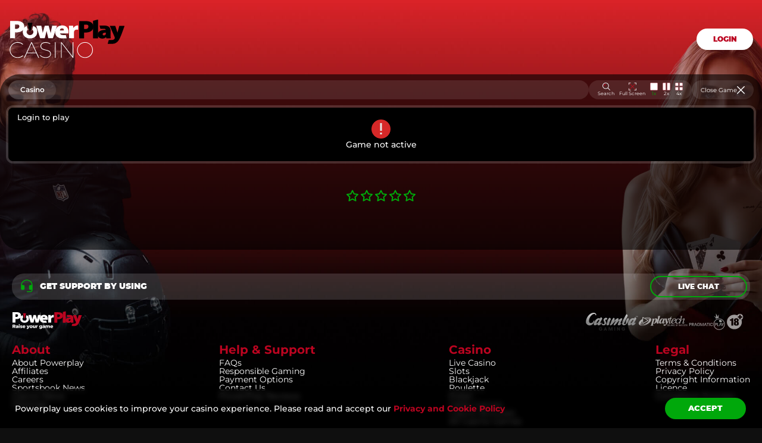

--- FILE ---
content_type: text/html; charset=utf-8
request_url: https://www.powerplay.com/casino/game/anaconda_wild/
body_size: 2677
content:
<!DOCTYPE html><html lang=en-ca><head><meta charset=UTF-8><link rel=icon sizes=32x32 href="[data-uri]"><link rel=icon type=image/svg+xml href=/assets/favicons/favicon-svg.svg><link rel=icon type=image/png sizes=16x16 href=/assets/favicons/favicon-16x16.png><link rel=icon type=image/png sizes=32x32 href=/assets/favicons/favicon-32x32.png><link rel=apple-touch-icon sizes=180x180 href=/assets/favicons/favicon-180x180.png><meta name=apple-mobile-web-app-title content=Powerplay><meta name=application-name content=Powerplay><meta name=msapplication-TileColor content=#bb0420><meta name=msapplication-config content=/assets/browserconfig.xml><meta name=theme-color content=#bb0420><meta name=viewport content="width=device-width,initial-scale=1,maximum-scale=1"><meta name=msvalidate.01 content=0B29B1625053A555D5C06305362DF337><script defer=defer src=/js/snc-app-bridge.js></script><script defer=defer src=https://cdn.edgetier.com/powerplay.js data-id=7 data-hidden=true></script><script type=text/javascript src=https://cdn-4.convertexperiments.com/v1/js/100413059-100414029.js></script><script>!function(){var e="body {visibility: hidden !important;}",t=document.head||document.getElementsByTagName("headElement")[0],d=document.createElement("style");t.appendChild(d),d.type="text/css",d.id="convert_hide_body",d.styleSheet?d.styleSheet.cssText=e:d.appendChild(document.createTextNode(e)),setTimeout(function(){var e=document.getElementById("convert_hide_body");e&&(e.outerHTML="")},500)}()</script><script>!function(e,t,a,n){e[n]=e[n]||[],e[n].push({"gtm.start":Date.now(),event:"gtm.js"});var r=t.getElementsByTagName(a)[0],s=t.createElement(a);s.async=!0,s.src="https://www.googletagmanager.com/gtm.js?id=GTM-NWZ5SDW",r.parentNode.insertBefore(s,r)}(window,document,"script","dataLayer")</script><script>const aff=localStorage.getItem("affiliates");"false"===aff&&localStorage.removeItem("affiliates")</script><script>const timer=1e5,apiUrl=window.location.host.includes("powerplay.com")||window.location.host.includes("stg-roc.pages.dev")?"https://ons.powerplay.com/gql/graphql":"https://ons.powerplay.com/stg/gql/graphql",authorizationHeader="Basic QVNkZFNfMjNfZnNkUy0zMjQyM18zNDpoWThjSHA5eVRZUmloajMuVFJQOHIuV3hBUlE3WUwuOFI5UUM=",downtimeStatusQuery="\n            query getDowntimeStatus($environment: String) {\n                downtime_status(environment: $environment) {\n                    active_downtime_page\n                }\n            }\n        ",requestOptions={method:"POST",headers:{"Content-Type":"application/json",Authorization:authorizationHeader},body:JSON.stringify({query:downtimeStatusQuery,variables:{environment:"ROC"}})};let prevStatus=null;setInterval(()=>{prevStatus="true"===localStorage.getItem("dtp");const t=`${apiUrl}/?${Date.now()}`;fetch(t,requestOptions).then(t=>t.json()).then(t=>{if(t&&t.data&&t.data.downtime_status.length>0){const e=t.data.downtime_status[0].active_downtime_page;if(!0===e)localStorage.setItem("dtp","true");else localStorage.setItem("dtp","false");null!==prevStatus&&prevStatus!==e&&location.reload()}}).catch(t=>{console.error("Fetch error:",t)})},timer)</script><script>const browserLanguage=navigator.language;if(!0===browserLanguage.includes("fr"))localStorage.setItem("language","2");else localStorage.setItem("language","1")</script><script>fetch("https://loc.ppsrvs.com",{method:"POST",headers:{"Content-Type":"application/x-www-form-urlencoded"}}).then(function(t){return t.json()}).then(function(t){localStorage.setItem("ln",JSON.stringify(t.ln)),window.dispatchEvent(new Event("storage"))})</script><script>window!==window.top&&(window.top.location="/casino/")</script><title>PowerPlay: Sportsbook & Casino | Online Betting Canada</title><script type=module crossorigin src=/js/index-b40c8d25.js></script><link rel=modulepreload crossorigin href=/js/vendor-cd136728.js><link rel=modulepreload crossorigin href=/js/account-0f52d883.js><link rel=modulepreload crossorigin href=/js/affiliates-cb822188.js><link rel=modulepreload crossorigin href=/js/casino-42c7459e.js><link rel=modulepreload crossorigin href=/js/promotions-c98645d1.js><link rel=stylesheet href=/css/vendor-4f6df2bb.css><link rel=stylesheet href=/css/account-8826dbb3.css><link rel=stylesheet href=/css/affiliates-a684f360.css><link rel=stylesheet href=/css/promotions-31ff4bcb.css><link rel=stylesheet href=/css/casino-f9dae001.css><link rel=stylesheet href=/css/index-e738ca2d.css><link rel=manifest href=/manifest.webmanifest crossorigin=use-credentials><script id=vite-plugin-pwa:register-sw src=/registerSW.js></script></head><body dir=ltr><noscript><iframe src="https://www.googletagmanager.com/ns.html?id=GTM-NWZ5SDW" height=0 width=0 style=display:none;visibility:hidden></iframe></noscript><div id=root></div><widget><link href=https://www.powerplay.com><link href=https://www.powerplay.com/html-sitemap/ ><link href=https://www.powerplay.com/about><link href=https://www.powerplay.com/about/ ><link href=https://www.powerplay.com/casino/ ><link href=https://www.powerplay.com/casino-bonus/ ><link href=https://www.powerplay.com/live-casino/ ><link href=https://www.powerplay.com/casino/slots/ ><link href=https://www.powerplay.com/casino/table-games/ ><link href=https://www.powerplay.com/casino/blackjack/ ><link href=https://www.powerplay.com/casino/roulette/ ><link href=https://www.powerplay.com/casino/poker/ ><link href=https://www.powerplay.com/casino/slots/big-bass-bonanza><link href=https://www.powerplay.com/sportsbook/live-betting><link href=https://www.powerplay.com/sportsbook/sport/basketball/4><link href=https://www.powerplay.com/sportsbook/sport/soccer/13><link href=https://www.powerplay.com/sportsbook/sport/ice-hockey/10><link href=https://www.powerplay.com/sportsbook/sport/tennis/21><link href=https://www.powerplay.com/sportsbook/sport/mma/78><link href=https://www.powerplay.com/sportsbook/sport/baseball/3><link href=https://www.powerplay.com/sportsbook/sport/american-football/7><link href=https://www.powerplay.com/sportsbook/sport/golf/18><link href=https://www.powerplay.com/sportsbook/sport/cricket/44><link href=https://www.powerplay.com/sportsbook/sport/motor-sport/19><link href=https://www.powerplay.com/sportsbook/sport/rugby-union/12><link href=https://www.powerplay.com/sportsbook/sport/boxing/23><link href=https://www.powerplay.com/sportsbook/sport/cycling/16><link href=https://www.powerplay.com/sportsbook/competition/mlb/36594><link href=https://www.powerplay.com/sportsbook/competition/nba/206><link href=https://www.powerplay.com/sportsbook/competition/nhl/6><link href=https://www.powerplay.com/sportsbook/competition/nfl/341><link href=https://www.powerplay.com/sportsbook/competition/major-league-soccer/5><link href=https://www.powerplay.com/promotions/ ><link href=https://www.powerplay.com/casino/promotions/ ><link href=https://www.powerplay.com/faq-support/ ><link href=https://www.powerplay.com/payment-options><link href=https://www.powerplay.com/documents/terms-and-conditions><link href=https://www.powerplay.com/documents/privacy-policy><link href=https://www.powerplay.com/info/responsible-gaming></widget><style>@keyframes pulse{0%{transform:scale(1)}25%{transform:scale(1.15)}75%{transform:scale(.85)}100%{transform:scale(1)}}@media (max-width:600px){.i-embedded-chat{width:80%!important}}</style></body></html>

--- FILE ---
content_type: text/html; charset=utf-8
request_url: https://www.google.com/recaptcha/api2/anchor?ar=1&k=6Lf9xRQgAAAAAGQYpUOW1pNqoQSCrjbzYiMWMRqp&co=aHR0cHM6Ly93d3cucG93ZXJwbGF5LmNvbTo0NDM.&hl=en&v=N67nZn4AqZkNcbeMu4prBgzg&size=invisible&anchor-ms=20000&execute-ms=30000&cb=nxqx1ywsbmv6
body_size: 48738
content:
<!DOCTYPE HTML><html dir="ltr" lang="en"><head><meta http-equiv="Content-Type" content="text/html; charset=UTF-8">
<meta http-equiv="X-UA-Compatible" content="IE=edge">
<title>reCAPTCHA</title>
<style type="text/css">
/* cyrillic-ext */
@font-face {
  font-family: 'Roboto';
  font-style: normal;
  font-weight: 400;
  font-stretch: 100%;
  src: url(//fonts.gstatic.com/s/roboto/v48/KFO7CnqEu92Fr1ME7kSn66aGLdTylUAMa3GUBHMdazTgWw.woff2) format('woff2');
  unicode-range: U+0460-052F, U+1C80-1C8A, U+20B4, U+2DE0-2DFF, U+A640-A69F, U+FE2E-FE2F;
}
/* cyrillic */
@font-face {
  font-family: 'Roboto';
  font-style: normal;
  font-weight: 400;
  font-stretch: 100%;
  src: url(//fonts.gstatic.com/s/roboto/v48/KFO7CnqEu92Fr1ME7kSn66aGLdTylUAMa3iUBHMdazTgWw.woff2) format('woff2');
  unicode-range: U+0301, U+0400-045F, U+0490-0491, U+04B0-04B1, U+2116;
}
/* greek-ext */
@font-face {
  font-family: 'Roboto';
  font-style: normal;
  font-weight: 400;
  font-stretch: 100%;
  src: url(//fonts.gstatic.com/s/roboto/v48/KFO7CnqEu92Fr1ME7kSn66aGLdTylUAMa3CUBHMdazTgWw.woff2) format('woff2');
  unicode-range: U+1F00-1FFF;
}
/* greek */
@font-face {
  font-family: 'Roboto';
  font-style: normal;
  font-weight: 400;
  font-stretch: 100%;
  src: url(//fonts.gstatic.com/s/roboto/v48/KFO7CnqEu92Fr1ME7kSn66aGLdTylUAMa3-UBHMdazTgWw.woff2) format('woff2');
  unicode-range: U+0370-0377, U+037A-037F, U+0384-038A, U+038C, U+038E-03A1, U+03A3-03FF;
}
/* math */
@font-face {
  font-family: 'Roboto';
  font-style: normal;
  font-weight: 400;
  font-stretch: 100%;
  src: url(//fonts.gstatic.com/s/roboto/v48/KFO7CnqEu92Fr1ME7kSn66aGLdTylUAMawCUBHMdazTgWw.woff2) format('woff2');
  unicode-range: U+0302-0303, U+0305, U+0307-0308, U+0310, U+0312, U+0315, U+031A, U+0326-0327, U+032C, U+032F-0330, U+0332-0333, U+0338, U+033A, U+0346, U+034D, U+0391-03A1, U+03A3-03A9, U+03B1-03C9, U+03D1, U+03D5-03D6, U+03F0-03F1, U+03F4-03F5, U+2016-2017, U+2034-2038, U+203C, U+2040, U+2043, U+2047, U+2050, U+2057, U+205F, U+2070-2071, U+2074-208E, U+2090-209C, U+20D0-20DC, U+20E1, U+20E5-20EF, U+2100-2112, U+2114-2115, U+2117-2121, U+2123-214F, U+2190, U+2192, U+2194-21AE, U+21B0-21E5, U+21F1-21F2, U+21F4-2211, U+2213-2214, U+2216-22FF, U+2308-230B, U+2310, U+2319, U+231C-2321, U+2336-237A, U+237C, U+2395, U+239B-23B7, U+23D0, U+23DC-23E1, U+2474-2475, U+25AF, U+25B3, U+25B7, U+25BD, U+25C1, U+25CA, U+25CC, U+25FB, U+266D-266F, U+27C0-27FF, U+2900-2AFF, U+2B0E-2B11, U+2B30-2B4C, U+2BFE, U+3030, U+FF5B, U+FF5D, U+1D400-1D7FF, U+1EE00-1EEFF;
}
/* symbols */
@font-face {
  font-family: 'Roboto';
  font-style: normal;
  font-weight: 400;
  font-stretch: 100%;
  src: url(//fonts.gstatic.com/s/roboto/v48/KFO7CnqEu92Fr1ME7kSn66aGLdTylUAMaxKUBHMdazTgWw.woff2) format('woff2');
  unicode-range: U+0001-000C, U+000E-001F, U+007F-009F, U+20DD-20E0, U+20E2-20E4, U+2150-218F, U+2190, U+2192, U+2194-2199, U+21AF, U+21E6-21F0, U+21F3, U+2218-2219, U+2299, U+22C4-22C6, U+2300-243F, U+2440-244A, U+2460-24FF, U+25A0-27BF, U+2800-28FF, U+2921-2922, U+2981, U+29BF, U+29EB, U+2B00-2BFF, U+4DC0-4DFF, U+FFF9-FFFB, U+10140-1018E, U+10190-1019C, U+101A0, U+101D0-101FD, U+102E0-102FB, U+10E60-10E7E, U+1D2C0-1D2D3, U+1D2E0-1D37F, U+1F000-1F0FF, U+1F100-1F1AD, U+1F1E6-1F1FF, U+1F30D-1F30F, U+1F315, U+1F31C, U+1F31E, U+1F320-1F32C, U+1F336, U+1F378, U+1F37D, U+1F382, U+1F393-1F39F, U+1F3A7-1F3A8, U+1F3AC-1F3AF, U+1F3C2, U+1F3C4-1F3C6, U+1F3CA-1F3CE, U+1F3D4-1F3E0, U+1F3ED, U+1F3F1-1F3F3, U+1F3F5-1F3F7, U+1F408, U+1F415, U+1F41F, U+1F426, U+1F43F, U+1F441-1F442, U+1F444, U+1F446-1F449, U+1F44C-1F44E, U+1F453, U+1F46A, U+1F47D, U+1F4A3, U+1F4B0, U+1F4B3, U+1F4B9, U+1F4BB, U+1F4BF, U+1F4C8-1F4CB, U+1F4D6, U+1F4DA, U+1F4DF, U+1F4E3-1F4E6, U+1F4EA-1F4ED, U+1F4F7, U+1F4F9-1F4FB, U+1F4FD-1F4FE, U+1F503, U+1F507-1F50B, U+1F50D, U+1F512-1F513, U+1F53E-1F54A, U+1F54F-1F5FA, U+1F610, U+1F650-1F67F, U+1F687, U+1F68D, U+1F691, U+1F694, U+1F698, U+1F6AD, U+1F6B2, U+1F6B9-1F6BA, U+1F6BC, U+1F6C6-1F6CF, U+1F6D3-1F6D7, U+1F6E0-1F6EA, U+1F6F0-1F6F3, U+1F6F7-1F6FC, U+1F700-1F7FF, U+1F800-1F80B, U+1F810-1F847, U+1F850-1F859, U+1F860-1F887, U+1F890-1F8AD, U+1F8B0-1F8BB, U+1F8C0-1F8C1, U+1F900-1F90B, U+1F93B, U+1F946, U+1F984, U+1F996, U+1F9E9, U+1FA00-1FA6F, U+1FA70-1FA7C, U+1FA80-1FA89, U+1FA8F-1FAC6, U+1FACE-1FADC, U+1FADF-1FAE9, U+1FAF0-1FAF8, U+1FB00-1FBFF;
}
/* vietnamese */
@font-face {
  font-family: 'Roboto';
  font-style: normal;
  font-weight: 400;
  font-stretch: 100%;
  src: url(//fonts.gstatic.com/s/roboto/v48/KFO7CnqEu92Fr1ME7kSn66aGLdTylUAMa3OUBHMdazTgWw.woff2) format('woff2');
  unicode-range: U+0102-0103, U+0110-0111, U+0128-0129, U+0168-0169, U+01A0-01A1, U+01AF-01B0, U+0300-0301, U+0303-0304, U+0308-0309, U+0323, U+0329, U+1EA0-1EF9, U+20AB;
}
/* latin-ext */
@font-face {
  font-family: 'Roboto';
  font-style: normal;
  font-weight: 400;
  font-stretch: 100%;
  src: url(//fonts.gstatic.com/s/roboto/v48/KFO7CnqEu92Fr1ME7kSn66aGLdTylUAMa3KUBHMdazTgWw.woff2) format('woff2');
  unicode-range: U+0100-02BA, U+02BD-02C5, U+02C7-02CC, U+02CE-02D7, U+02DD-02FF, U+0304, U+0308, U+0329, U+1D00-1DBF, U+1E00-1E9F, U+1EF2-1EFF, U+2020, U+20A0-20AB, U+20AD-20C0, U+2113, U+2C60-2C7F, U+A720-A7FF;
}
/* latin */
@font-face {
  font-family: 'Roboto';
  font-style: normal;
  font-weight: 400;
  font-stretch: 100%;
  src: url(//fonts.gstatic.com/s/roboto/v48/KFO7CnqEu92Fr1ME7kSn66aGLdTylUAMa3yUBHMdazQ.woff2) format('woff2');
  unicode-range: U+0000-00FF, U+0131, U+0152-0153, U+02BB-02BC, U+02C6, U+02DA, U+02DC, U+0304, U+0308, U+0329, U+2000-206F, U+20AC, U+2122, U+2191, U+2193, U+2212, U+2215, U+FEFF, U+FFFD;
}
/* cyrillic-ext */
@font-face {
  font-family: 'Roboto';
  font-style: normal;
  font-weight: 500;
  font-stretch: 100%;
  src: url(//fonts.gstatic.com/s/roboto/v48/KFO7CnqEu92Fr1ME7kSn66aGLdTylUAMa3GUBHMdazTgWw.woff2) format('woff2');
  unicode-range: U+0460-052F, U+1C80-1C8A, U+20B4, U+2DE0-2DFF, U+A640-A69F, U+FE2E-FE2F;
}
/* cyrillic */
@font-face {
  font-family: 'Roboto';
  font-style: normal;
  font-weight: 500;
  font-stretch: 100%;
  src: url(//fonts.gstatic.com/s/roboto/v48/KFO7CnqEu92Fr1ME7kSn66aGLdTylUAMa3iUBHMdazTgWw.woff2) format('woff2');
  unicode-range: U+0301, U+0400-045F, U+0490-0491, U+04B0-04B1, U+2116;
}
/* greek-ext */
@font-face {
  font-family: 'Roboto';
  font-style: normal;
  font-weight: 500;
  font-stretch: 100%;
  src: url(//fonts.gstatic.com/s/roboto/v48/KFO7CnqEu92Fr1ME7kSn66aGLdTylUAMa3CUBHMdazTgWw.woff2) format('woff2');
  unicode-range: U+1F00-1FFF;
}
/* greek */
@font-face {
  font-family: 'Roboto';
  font-style: normal;
  font-weight: 500;
  font-stretch: 100%;
  src: url(//fonts.gstatic.com/s/roboto/v48/KFO7CnqEu92Fr1ME7kSn66aGLdTylUAMa3-UBHMdazTgWw.woff2) format('woff2');
  unicode-range: U+0370-0377, U+037A-037F, U+0384-038A, U+038C, U+038E-03A1, U+03A3-03FF;
}
/* math */
@font-face {
  font-family: 'Roboto';
  font-style: normal;
  font-weight: 500;
  font-stretch: 100%;
  src: url(//fonts.gstatic.com/s/roboto/v48/KFO7CnqEu92Fr1ME7kSn66aGLdTylUAMawCUBHMdazTgWw.woff2) format('woff2');
  unicode-range: U+0302-0303, U+0305, U+0307-0308, U+0310, U+0312, U+0315, U+031A, U+0326-0327, U+032C, U+032F-0330, U+0332-0333, U+0338, U+033A, U+0346, U+034D, U+0391-03A1, U+03A3-03A9, U+03B1-03C9, U+03D1, U+03D5-03D6, U+03F0-03F1, U+03F4-03F5, U+2016-2017, U+2034-2038, U+203C, U+2040, U+2043, U+2047, U+2050, U+2057, U+205F, U+2070-2071, U+2074-208E, U+2090-209C, U+20D0-20DC, U+20E1, U+20E5-20EF, U+2100-2112, U+2114-2115, U+2117-2121, U+2123-214F, U+2190, U+2192, U+2194-21AE, U+21B0-21E5, U+21F1-21F2, U+21F4-2211, U+2213-2214, U+2216-22FF, U+2308-230B, U+2310, U+2319, U+231C-2321, U+2336-237A, U+237C, U+2395, U+239B-23B7, U+23D0, U+23DC-23E1, U+2474-2475, U+25AF, U+25B3, U+25B7, U+25BD, U+25C1, U+25CA, U+25CC, U+25FB, U+266D-266F, U+27C0-27FF, U+2900-2AFF, U+2B0E-2B11, U+2B30-2B4C, U+2BFE, U+3030, U+FF5B, U+FF5D, U+1D400-1D7FF, U+1EE00-1EEFF;
}
/* symbols */
@font-face {
  font-family: 'Roboto';
  font-style: normal;
  font-weight: 500;
  font-stretch: 100%;
  src: url(//fonts.gstatic.com/s/roboto/v48/KFO7CnqEu92Fr1ME7kSn66aGLdTylUAMaxKUBHMdazTgWw.woff2) format('woff2');
  unicode-range: U+0001-000C, U+000E-001F, U+007F-009F, U+20DD-20E0, U+20E2-20E4, U+2150-218F, U+2190, U+2192, U+2194-2199, U+21AF, U+21E6-21F0, U+21F3, U+2218-2219, U+2299, U+22C4-22C6, U+2300-243F, U+2440-244A, U+2460-24FF, U+25A0-27BF, U+2800-28FF, U+2921-2922, U+2981, U+29BF, U+29EB, U+2B00-2BFF, U+4DC0-4DFF, U+FFF9-FFFB, U+10140-1018E, U+10190-1019C, U+101A0, U+101D0-101FD, U+102E0-102FB, U+10E60-10E7E, U+1D2C0-1D2D3, U+1D2E0-1D37F, U+1F000-1F0FF, U+1F100-1F1AD, U+1F1E6-1F1FF, U+1F30D-1F30F, U+1F315, U+1F31C, U+1F31E, U+1F320-1F32C, U+1F336, U+1F378, U+1F37D, U+1F382, U+1F393-1F39F, U+1F3A7-1F3A8, U+1F3AC-1F3AF, U+1F3C2, U+1F3C4-1F3C6, U+1F3CA-1F3CE, U+1F3D4-1F3E0, U+1F3ED, U+1F3F1-1F3F3, U+1F3F5-1F3F7, U+1F408, U+1F415, U+1F41F, U+1F426, U+1F43F, U+1F441-1F442, U+1F444, U+1F446-1F449, U+1F44C-1F44E, U+1F453, U+1F46A, U+1F47D, U+1F4A3, U+1F4B0, U+1F4B3, U+1F4B9, U+1F4BB, U+1F4BF, U+1F4C8-1F4CB, U+1F4D6, U+1F4DA, U+1F4DF, U+1F4E3-1F4E6, U+1F4EA-1F4ED, U+1F4F7, U+1F4F9-1F4FB, U+1F4FD-1F4FE, U+1F503, U+1F507-1F50B, U+1F50D, U+1F512-1F513, U+1F53E-1F54A, U+1F54F-1F5FA, U+1F610, U+1F650-1F67F, U+1F687, U+1F68D, U+1F691, U+1F694, U+1F698, U+1F6AD, U+1F6B2, U+1F6B9-1F6BA, U+1F6BC, U+1F6C6-1F6CF, U+1F6D3-1F6D7, U+1F6E0-1F6EA, U+1F6F0-1F6F3, U+1F6F7-1F6FC, U+1F700-1F7FF, U+1F800-1F80B, U+1F810-1F847, U+1F850-1F859, U+1F860-1F887, U+1F890-1F8AD, U+1F8B0-1F8BB, U+1F8C0-1F8C1, U+1F900-1F90B, U+1F93B, U+1F946, U+1F984, U+1F996, U+1F9E9, U+1FA00-1FA6F, U+1FA70-1FA7C, U+1FA80-1FA89, U+1FA8F-1FAC6, U+1FACE-1FADC, U+1FADF-1FAE9, U+1FAF0-1FAF8, U+1FB00-1FBFF;
}
/* vietnamese */
@font-face {
  font-family: 'Roboto';
  font-style: normal;
  font-weight: 500;
  font-stretch: 100%;
  src: url(//fonts.gstatic.com/s/roboto/v48/KFO7CnqEu92Fr1ME7kSn66aGLdTylUAMa3OUBHMdazTgWw.woff2) format('woff2');
  unicode-range: U+0102-0103, U+0110-0111, U+0128-0129, U+0168-0169, U+01A0-01A1, U+01AF-01B0, U+0300-0301, U+0303-0304, U+0308-0309, U+0323, U+0329, U+1EA0-1EF9, U+20AB;
}
/* latin-ext */
@font-face {
  font-family: 'Roboto';
  font-style: normal;
  font-weight: 500;
  font-stretch: 100%;
  src: url(//fonts.gstatic.com/s/roboto/v48/KFO7CnqEu92Fr1ME7kSn66aGLdTylUAMa3KUBHMdazTgWw.woff2) format('woff2');
  unicode-range: U+0100-02BA, U+02BD-02C5, U+02C7-02CC, U+02CE-02D7, U+02DD-02FF, U+0304, U+0308, U+0329, U+1D00-1DBF, U+1E00-1E9F, U+1EF2-1EFF, U+2020, U+20A0-20AB, U+20AD-20C0, U+2113, U+2C60-2C7F, U+A720-A7FF;
}
/* latin */
@font-face {
  font-family: 'Roboto';
  font-style: normal;
  font-weight: 500;
  font-stretch: 100%;
  src: url(//fonts.gstatic.com/s/roboto/v48/KFO7CnqEu92Fr1ME7kSn66aGLdTylUAMa3yUBHMdazQ.woff2) format('woff2');
  unicode-range: U+0000-00FF, U+0131, U+0152-0153, U+02BB-02BC, U+02C6, U+02DA, U+02DC, U+0304, U+0308, U+0329, U+2000-206F, U+20AC, U+2122, U+2191, U+2193, U+2212, U+2215, U+FEFF, U+FFFD;
}
/* cyrillic-ext */
@font-face {
  font-family: 'Roboto';
  font-style: normal;
  font-weight: 900;
  font-stretch: 100%;
  src: url(//fonts.gstatic.com/s/roboto/v48/KFO7CnqEu92Fr1ME7kSn66aGLdTylUAMa3GUBHMdazTgWw.woff2) format('woff2');
  unicode-range: U+0460-052F, U+1C80-1C8A, U+20B4, U+2DE0-2DFF, U+A640-A69F, U+FE2E-FE2F;
}
/* cyrillic */
@font-face {
  font-family: 'Roboto';
  font-style: normal;
  font-weight: 900;
  font-stretch: 100%;
  src: url(//fonts.gstatic.com/s/roboto/v48/KFO7CnqEu92Fr1ME7kSn66aGLdTylUAMa3iUBHMdazTgWw.woff2) format('woff2');
  unicode-range: U+0301, U+0400-045F, U+0490-0491, U+04B0-04B1, U+2116;
}
/* greek-ext */
@font-face {
  font-family: 'Roboto';
  font-style: normal;
  font-weight: 900;
  font-stretch: 100%;
  src: url(//fonts.gstatic.com/s/roboto/v48/KFO7CnqEu92Fr1ME7kSn66aGLdTylUAMa3CUBHMdazTgWw.woff2) format('woff2');
  unicode-range: U+1F00-1FFF;
}
/* greek */
@font-face {
  font-family: 'Roboto';
  font-style: normal;
  font-weight: 900;
  font-stretch: 100%;
  src: url(//fonts.gstatic.com/s/roboto/v48/KFO7CnqEu92Fr1ME7kSn66aGLdTylUAMa3-UBHMdazTgWw.woff2) format('woff2');
  unicode-range: U+0370-0377, U+037A-037F, U+0384-038A, U+038C, U+038E-03A1, U+03A3-03FF;
}
/* math */
@font-face {
  font-family: 'Roboto';
  font-style: normal;
  font-weight: 900;
  font-stretch: 100%;
  src: url(//fonts.gstatic.com/s/roboto/v48/KFO7CnqEu92Fr1ME7kSn66aGLdTylUAMawCUBHMdazTgWw.woff2) format('woff2');
  unicode-range: U+0302-0303, U+0305, U+0307-0308, U+0310, U+0312, U+0315, U+031A, U+0326-0327, U+032C, U+032F-0330, U+0332-0333, U+0338, U+033A, U+0346, U+034D, U+0391-03A1, U+03A3-03A9, U+03B1-03C9, U+03D1, U+03D5-03D6, U+03F0-03F1, U+03F4-03F5, U+2016-2017, U+2034-2038, U+203C, U+2040, U+2043, U+2047, U+2050, U+2057, U+205F, U+2070-2071, U+2074-208E, U+2090-209C, U+20D0-20DC, U+20E1, U+20E5-20EF, U+2100-2112, U+2114-2115, U+2117-2121, U+2123-214F, U+2190, U+2192, U+2194-21AE, U+21B0-21E5, U+21F1-21F2, U+21F4-2211, U+2213-2214, U+2216-22FF, U+2308-230B, U+2310, U+2319, U+231C-2321, U+2336-237A, U+237C, U+2395, U+239B-23B7, U+23D0, U+23DC-23E1, U+2474-2475, U+25AF, U+25B3, U+25B7, U+25BD, U+25C1, U+25CA, U+25CC, U+25FB, U+266D-266F, U+27C0-27FF, U+2900-2AFF, U+2B0E-2B11, U+2B30-2B4C, U+2BFE, U+3030, U+FF5B, U+FF5D, U+1D400-1D7FF, U+1EE00-1EEFF;
}
/* symbols */
@font-face {
  font-family: 'Roboto';
  font-style: normal;
  font-weight: 900;
  font-stretch: 100%;
  src: url(//fonts.gstatic.com/s/roboto/v48/KFO7CnqEu92Fr1ME7kSn66aGLdTylUAMaxKUBHMdazTgWw.woff2) format('woff2');
  unicode-range: U+0001-000C, U+000E-001F, U+007F-009F, U+20DD-20E0, U+20E2-20E4, U+2150-218F, U+2190, U+2192, U+2194-2199, U+21AF, U+21E6-21F0, U+21F3, U+2218-2219, U+2299, U+22C4-22C6, U+2300-243F, U+2440-244A, U+2460-24FF, U+25A0-27BF, U+2800-28FF, U+2921-2922, U+2981, U+29BF, U+29EB, U+2B00-2BFF, U+4DC0-4DFF, U+FFF9-FFFB, U+10140-1018E, U+10190-1019C, U+101A0, U+101D0-101FD, U+102E0-102FB, U+10E60-10E7E, U+1D2C0-1D2D3, U+1D2E0-1D37F, U+1F000-1F0FF, U+1F100-1F1AD, U+1F1E6-1F1FF, U+1F30D-1F30F, U+1F315, U+1F31C, U+1F31E, U+1F320-1F32C, U+1F336, U+1F378, U+1F37D, U+1F382, U+1F393-1F39F, U+1F3A7-1F3A8, U+1F3AC-1F3AF, U+1F3C2, U+1F3C4-1F3C6, U+1F3CA-1F3CE, U+1F3D4-1F3E0, U+1F3ED, U+1F3F1-1F3F3, U+1F3F5-1F3F7, U+1F408, U+1F415, U+1F41F, U+1F426, U+1F43F, U+1F441-1F442, U+1F444, U+1F446-1F449, U+1F44C-1F44E, U+1F453, U+1F46A, U+1F47D, U+1F4A3, U+1F4B0, U+1F4B3, U+1F4B9, U+1F4BB, U+1F4BF, U+1F4C8-1F4CB, U+1F4D6, U+1F4DA, U+1F4DF, U+1F4E3-1F4E6, U+1F4EA-1F4ED, U+1F4F7, U+1F4F9-1F4FB, U+1F4FD-1F4FE, U+1F503, U+1F507-1F50B, U+1F50D, U+1F512-1F513, U+1F53E-1F54A, U+1F54F-1F5FA, U+1F610, U+1F650-1F67F, U+1F687, U+1F68D, U+1F691, U+1F694, U+1F698, U+1F6AD, U+1F6B2, U+1F6B9-1F6BA, U+1F6BC, U+1F6C6-1F6CF, U+1F6D3-1F6D7, U+1F6E0-1F6EA, U+1F6F0-1F6F3, U+1F6F7-1F6FC, U+1F700-1F7FF, U+1F800-1F80B, U+1F810-1F847, U+1F850-1F859, U+1F860-1F887, U+1F890-1F8AD, U+1F8B0-1F8BB, U+1F8C0-1F8C1, U+1F900-1F90B, U+1F93B, U+1F946, U+1F984, U+1F996, U+1F9E9, U+1FA00-1FA6F, U+1FA70-1FA7C, U+1FA80-1FA89, U+1FA8F-1FAC6, U+1FACE-1FADC, U+1FADF-1FAE9, U+1FAF0-1FAF8, U+1FB00-1FBFF;
}
/* vietnamese */
@font-face {
  font-family: 'Roboto';
  font-style: normal;
  font-weight: 900;
  font-stretch: 100%;
  src: url(//fonts.gstatic.com/s/roboto/v48/KFO7CnqEu92Fr1ME7kSn66aGLdTylUAMa3OUBHMdazTgWw.woff2) format('woff2');
  unicode-range: U+0102-0103, U+0110-0111, U+0128-0129, U+0168-0169, U+01A0-01A1, U+01AF-01B0, U+0300-0301, U+0303-0304, U+0308-0309, U+0323, U+0329, U+1EA0-1EF9, U+20AB;
}
/* latin-ext */
@font-face {
  font-family: 'Roboto';
  font-style: normal;
  font-weight: 900;
  font-stretch: 100%;
  src: url(//fonts.gstatic.com/s/roboto/v48/KFO7CnqEu92Fr1ME7kSn66aGLdTylUAMa3KUBHMdazTgWw.woff2) format('woff2');
  unicode-range: U+0100-02BA, U+02BD-02C5, U+02C7-02CC, U+02CE-02D7, U+02DD-02FF, U+0304, U+0308, U+0329, U+1D00-1DBF, U+1E00-1E9F, U+1EF2-1EFF, U+2020, U+20A0-20AB, U+20AD-20C0, U+2113, U+2C60-2C7F, U+A720-A7FF;
}
/* latin */
@font-face {
  font-family: 'Roboto';
  font-style: normal;
  font-weight: 900;
  font-stretch: 100%;
  src: url(//fonts.gstatic.com/s/roboto/v48/KFO7CnqEu92Fr1ME7kSn66aGLdTylUAMa3yUBHMdazQ.woff2) format('woff2');
  unicode-range: U+0000-00FF, U+0131, U+0152-0153, U+02BB-02BC, U+02C6, U+02DA, U+02DC, U+0304, U+0308, U+0329, U+2000-206F, U+20AC, U+2122, U+2191, U+2193, U+2212, U+2215, U+FEFF, U+FFFD;
}

</style>
<link rel="stylesheet" type="text/css" href="https://www.gstatic.com/recaptcha/releases/N67nZn4AqZkNcbeMu4prBgzg/styles__ltr.css">
<script nonce="Uhn2FjypsCh4PNbntWaZZg" type="text/javascript">window['__recaptcha_api'] = 'https://www.google.com/recaptcha/api2/';</script>
<script type="text/javascript" src="https://www.gstatic.com/recaptcha/releases/N67nZn4AqZkNcbeMu4prBgzg/recaptcha__en.js" nonce="Uhn2FjypsCh4PNbntWaZZg">
      
    </script></head>
<body><div id="rc-anchor-alert" class="rc-anchor-alert"></div>
<input type="hidden" id="recaptcha-token" value="[base64]">
<script type="text/javascript" nonce="Uhn2FjypsCh4PNbntWaZZg">
      recaptcha.anchor.Main.init("[\x22ainput\x22,[\x22bgdata\x22,\x22\x22,\[base64]/[base64]/[base64]/[base64]/[base64]/UltsKytdPUU6KEU8MjA0OD9SW2wrK109RT4+NnwxOTI6KChFJjY0NTEyKT09NTUyOTYmJk0rMTxjLmxlbmd0aCYmKGMuY2hhckNvZGVBdChNKzEpJjY0NTEyKT09NTYzMjA/[base64]/[base64]/[base64]/[base64]/[base64]/[base64]/[base64]\x22,\[base64]\\u003d\\u003d\x22,\x22TxNPNcKLwqDDqGgLeHA/wo0KOmbDi2HCnCluacO6w7MMw7nCuH3DoUrCpzXDmlrCjCfDmcKHScKcXzAAw4AKMyhpw7I7w74BMcK1LgEiR0U1ISUXwr7Cq3rDjwrCrMOcw6EvwpgMw6zDisKnw61sRMOCwrvDu8OEOh7CnmbDh8KPwqA8wqUkw4Q/Kk7CtWBuw40OfzvCosOpEsOFcnnCul4YIMOawqIrdW8JJ8ODw4bCoDUvwobDqMK8w4vDjMOuHRtWQMK4wrzCssOTdD/Cg8Ovw4PChCfCmMOYwqHCtsKhwrJVPhLClsKGUcOeeiLCq8K/wpnClj8XwonDl1wuwoDCswwXwpXCoMKlwoxmw6QVworDicKdSsOZwqfDqidCw5Eqwr9Cw4LDqcKtw7AHw7JjO8OwJCzDgk/DosOow4QRw7gQw5k4w4ofewZFA8KPMsKbwpU6Cl7DpwjDo8OVQ1ofEsK+JWZmw4sKw4HDicOqw4fCucK0BMKEZMOKX0DDl8K2J8Kmw5jCncOSNsOPwqXCl1fDg2/DrSDDuio5KcKYB8O1WgfDgcKLE1wbw4zCgD7Cjmk2wpXDvMKcw4Agwq3CuMOyOcKKNMKgKMOGwrMPKz7CqUtHYg7CssOsahEiP8KDwosswpklQcOEw4pXw713wqhTVcObO8K8w7NqfzZuw59twoHCucOOYcOjZS3CtMOUw5dFw6/[base64]/DjcKsRk8+RQnCjsOYdcKfw4/Dtk3DhkPDpcOfwqzCtz9YIsKjwqfCghjCmnfCqsK5wpjDmsOKV0lrMFLDiEUbQxVEI8OWwrDCq3h6U1ZzaiHCvcKcQ8OTfMOWFcKmP8OjwpJqKgXDhMOkHVTDm8K/w5gCFsOVw5d4woDCnHdKworDqlU4OcO+bsOdXMOgWlfCkH/DpytQwoXDuR/Cm2UyFWXDkcK2OcOmYS/DrFRQKcKVwrd8MgnClBZLw5pzw5rCncO5wplDXWzCkSXCvSgCw4fDkj0EwpXDm19Vwp/[base64]/em3Dp8OMw6PDtDHCkcK4UsOXIcO7IUl1SioXw49ew7pww4XDkDLCijcOJMO8VQbDryArBcOLw63Ctm1AwozDkDpNS2zCrAvDpghkw4RYPMO6Qgl0w6cqKRh1wr/ClUPDsMOqw6R5FsOBKsOVGsKVw7Y9WcOew6zCu8KuScK2w5vCqMOHIwfDqcKuw4ATIT/[base64]/[base64]/Ci8KgwqoXw49TC8Olw6MUWXI+cD9Rw6YtVTHDvkYLw67DhsKBd0gPZMOuNMK8C1VmwoTCoA9zDhcyL8Kxw6vCrxYUwoYkw7F9PBfDrWjCv8OEK8O7wpjCh8Oqw4TDsMOtDTXCm8KcZjLCh8OPwql/[base64]/[base64]/Dg8KSwp9fw5Q6wqVww6HDok/[base64]/Dm8Kxb2nDpFUQwrBhw7BLwoHCkcKcwqYrG8KIX03CnTXCoiDCmBnDpUI0w4HCisKDOysLw6Y7bMOuwookIMOxe0dobcO2BsOzfcOYwpPCrGLChlYRTcOWMBLCqMKqw4DDvGdEwpJhNsOaEcOZw5nDozV8w4PDjClFwr/CrMK+w7PDuMOmwq3DnlTDmnEAw5rCqg7CpMKWIm03w6zDhMKZClPCrsKnw7saAkTDp3HCm8K+wqnCtSggwqPCrSHCpMOowo5QwpAGw4HDrR0cOsK2w5HDjEABNcOBTcKBJA/DiMKGSijDi8K/w4o3wqEsYAbDgMOLwr47RcODwr0kQ8OnVsO2PsOGOip6w7MIwptIw7nDt3rCpwnCncKcwrfCgcKAacKQw4XCl0rDpMOOR8KESXUDSBEwP8K3wrvCrjoAw6HCvl/ClxnColUswqDDp8KtwrR2dnt+w6vCrmDCj8KVBHttw61MWsOCw4kcwpEiw6jDlEvCk1d+wotgwr9Iw7TCnMOOwpHClcOdwrcnMsORw4zCoRbCmcOXCALDpmrCj8O5AV3CkMKnf1rCmcOywpQsASUawo/[base64]/CmHLCuSxjw5fDkFgvCGzDlC9swrXCvmTDj0HDisKlTkQpw6rCpV3DhyvCu8O3wqrChMKDwqxewrRcARnDqmN4w6PCpMKGIsK1woXChsKKwpIIOsOmEMKSwqZcw6A6Wx8LexbDjcO2w5TDvAPDkH/Dt1DDiGIJdmQwcirCmMK8bWIiw6DCoMKmwptWK8OxwqpMRjLCh0wsw5HDgcOQw77DvwogTg7ChHdDw6oLC8O8w4LClhHDqcKPw58nwphJw5J2w5IZwpfDjcO9w6HDv8OBLMK/[base64]/[base64]/w5/DosOJwo8mw4ZNwoLCh8OQay3DpzbCjMOIV2lQwrtJCGbDmMOtLsKqw5FRwohww7nDq8OAw7cVw7fDuMOEwrbCjxZLUjjChcKywpvDllUkw7puwr/Dk3t4wrvCo3rDqMK3w6JXw53DssOwwpEnUsOgIcOXwqDDqMOuwqtGc1wnw4kcw4/CrjvChhRXRBwkD2nCvMKlfsKXwoN1I8OnW8KcTRhsWcK+KTwdwqw/w4JBT8KfbcOSwp7Cn0DCuw8kGsKdwpDDkQEsPsK5SMOYZHkmw5/[base64]/DmMKZwoTCocKCw6FdwoXDkk8gC2jCmw3ChnZ9ZCHDvXwHwqzCpQxUOMOmAF9QecKGwqTDg8OOw7DDsR8wR8KfBMK2OsORw5oSL8KSLsKewqfDs2rCpcOKwoZ2w4bCsjMzO3/ClcO/wphmXEURw55Zw5l4ScKLw7zCtXgew54oKQDDmsKcw7RDw7/Ds8KZZcKLRSoUaisjSMKLwprDlMKBex8/w6kPw7LCs8Onw5kVwqvDky9kwpLCvx3CiRbCrsO5wq1XwrfCm8Orw6wOwprDi8Kaw4XCncOHEMOzF2/[base64]/DjcOUPcKxw7wUcztUwpASLxc4w7LCmcKOw7zDvcKZw5rDqcOVwqFNQsO/[base64]/[base64]/[base64]/CsMK4wpYzwo4qH8KLEMO+woXCg8OqQnVVwrRrasOfJ8KSw5DCon1GFcOuwrtDOl5eFcOYw4fCilTDjMOQw7jDrcKzw7HCuMK3LcKaZwICehTDjcKGw6QWN8O6wrfCqWvDhcKZw43CsMK/w7/DlcKdw4LCg8KewqIew79GwrPCr8KheFvDkMKFDRopw5UELXwSw7bDqw/Ckg7Dr8OQw5E/[base64]/RQpvHsOnZwbCtsO6SsKdEsKFw7jCsk3Dhxtuwq50w5tnwpvDlWUGPsKBwrPDrX8Ww79/NMKnwqzCqMOUwrlXHsKUESxIwp3Dg8K3XMK/csKqJ8KOwo40wqTDuyIjwo9qAkcAw5nDqcKqwo7CukIId8KBw4DCrsK1JMOHQMOsWQdkw7Vtw7nCpsKAw6TCpsKqFcOOwpVpwp4ufMKmwr/DlFocasKaFsK1wrFoVyvDi3XDhgrDlGjDv8KTw4xSw5HDnsOtw7V6MjnCmCfDvwNvw78vSkjCl3vClsK9w7VeCG4uw4/Dr8O3w4bCssKbLSYFw51VwoJcXRJYfMKjcjPDm8OQw5rCoMKswpLDlsObwp7Ctx/DiMO2UALCmTgbNndJwq/Dp8OxDsKgBMKDAWHCv8KMw7QDZMKqJHlbUcKvQ8KbUwXCoUDDjMOEw4/DqcOjV8KewqrCtsKywrTDu2Yvw7ZYwqFNNlIFIQ9lwpnCkFvCs3zCnlLDjwrDq2vDnCjDsMOcw748METCsUNtPsOUwrI1wqrDrcKRwpIxwrgVCsOkFcKfwr0DIsK2wrTDvcKZw4Fjw5Newq05wpZjMcOdwr1iGRTCl3k4wpfDiCjClMKswqkwNAbCgBZ/w7hswrkbZcO8asOew7I+w7ZowqxSwr5tIlfDrjvDmBHDqgZUw7fDm8KPTsOZw5XCg8Kxwr/[base64]/CqsO7cxdvUxUFw73CsnNsF8OewphGwqBEwprDlGfCsMO5E8KkVMKrPsOQwpMAwpUHdnwTHlhdwr0qw7wBw5ESRj7DicKgX8O3w7Zvw5bCjsKFw4DDqWoRw7vDnsKfPsKuw5TCkMKuCnTCpm/[base64]/[base64]/QULCtDgUwrbDtkxGw7gTT8O4dsK5LQsjw6B0cMOGwpDCqcK9F8OwJsKDwo1aaWHCusK/IsKCUcKkJkY3woRfw5EDa8ORwr3ChsOYwo9ECsKiSzUkw4UJw7vDkHzDvMKbw4MywqbDssOJI8KnXcOKVAtcwoJeLgDDucKwLmtzw5PClsKMYsOzLg7CgyjCoCEnFcKrCsOJdsO7L8O7ecOPGcKEwqnCkVfDgkLDm8KGXWzDvmnCncK/IsKVwr/Dv8KFw7dow67ChG8mLG/DsMKzw5/DmnPDvMO2wolbBMOFCcOKYsKJwqZvw6HDhzbDrwXDoi7DsyfDmAbDsMOAwq13w6LCkMOMwqV5wrtHwrkSwocLw6XDrsKWcg/[base64]/CuHPCn8KQw5HDrF/CjMOmwr7CpyHCssOsTsKeG13CgBzCo3LDhsOvMHFrwpTDscO0w4ZkfFVHwpHDl13DgcKbWRHCvMOEw4zCl8KfwqnCosKIwrYwwofCpVrDnA3Cv1rDlcKCFhTDpMKPL8OcbcKnPnllw5LCk2jDgicIw4TCkMOewrpMG8KOCgJTLsKZw7Uxwr/CmMO5OsKnUQ1dwo/Dhn/DrHYINX3DtMOnwpFHw7RIwrXCpFnCjcO9bcOqwo0+OsObGcKqw5bDl0QRGMOhamzCpQXDqx44bMOWw7TCtk92dcK4wo9ELMO6YD7CusOEGsKGVMKgOz7CpsOlO8OvA0UiTUbDvsKcBsK2wo5TJ0h1w6MpBcKhw4/DhsK1PcKLwo8Gb17DrVHDhUpTLMO6NMOgw4nCqgvDq8KIVcO0XXfDucO3MUNQSAfCnwnCusOxw6/DtQbDgkB9w7Beej8NIQNxb8Kyw7LDvDPCg2bDssKcw6hrwphLwqBdVsKpRMK1w71HKGIbJl/[base64]/CucO1csOywrfDiMKiw4jCjMKfw4TCtT1fwp1+JMK2bMO4w4bCnn05wpt+VMO1dsKZw7TDuMOYw55tNcK4wp4lDsKjcClVw4DCt8OowqrDlw0ceFtwEcKewoPDo2V9w7MfYMO7wqZtScKow7fDvkVPwocBwo4jwo44w4/[base64]/CnsOWPMOvw7gJbMOhJkcTIA/ClMKhDD3ChDd8FcKhw7nCmsKkH8KAGMOGLADDr8OQwrTDlCPCrndYTsKvwo/CqsOUw7Ntwp5dw4DComrCixNvAMKRwpzCqcKxcyQkVMOtw5UXwpzDkm3CjcKfVUkuw5wfwrdCT8OdfFkwPMOsS8OBwqDCkDNZw65BwoHDvDkqwpobwr7DhMOoY8OSw5HDqiE/w6BtL20iw7vCvsOkwrzDtsKWAGXDnkfDjsOcPSoeClPDscKGGsO0WTx6GjtpJGXDvsKORX0pUVJqwr7CuyTDqsKwwolwwrvDohsJwpE1w5NBAmnDh8OZIcOMwrvCoMK+f8OAUcOKPkhDGTw4LBBow63Cs0rCnQUlY1bCp8KrZHHCrsKBXDXDk1wMeMOQbRDDhMKJwq/[base64]/CrMKow5jCrsK4BsKOMgY7JlAFUzrDusOPEF9wJsOic2LCgsK5w5DDjWg8w4/ClsOURgMkwrYmbsKwZ8KDHRbClcKkwrAAJUfDmsKVAsK/w4o1wqHDsT/[base64]/CuEgYDsKwKRDDrEPCtVjDkUwMw70vDXLDkcKdwojDv8KReMKJPsKSTMKnRMKfMVFYw6gDdWoFwq3CoMOFPT/[base64]/QcOnOQI/aW3CikzCiTvDosKhwo/Cg8KEwqLCrSl7NMOCZwjDnsKowqUpJmbDmGvDgF3Do8K2wrXDqsOww7g9NUjDrAfCpEFCB8KnwqLDmy3CjU7Cik5SNsOVwrIpCSY5MMKswpI/w6fCrsOXw5BwwqLDqSA2wrrDvDPCvcK1wrBJblrCrw/Dkn7CmTbDo8O2w5p/wpbCjFhdF8OnSB3DrkhoES/DrnDDv8O7w4/CgMOjwqbCugfCslU+T8OGwrfCmsKrOMKaw6d0wovDq8KCwolEwpcLw7FZKsO8woFUd8OZwqQ+w7BAXsKEw4tBw7nDkFp/woLCo8KnaVXCgTt9PkbCocO2b8O9wp/CsMOKwqEaBVfDlMOPw5zCscKEVcKla3jCiHQbw4dzwo/[base64]/DqWUrwqHDpmgUYMKaAcKCdcKdUMKyw7ECF8OPwpk9wqPDhHlgwrJxTsKGw44sfCBgwp1mNm7DpzVBwpp/A8Osw5jCksOCA0dQwr13NRvDvQ3Di8KswoE5wqFew4nDoGPCnMOIwoPDosO7fjgDw53CjH/[base64]/CrcO/YS4YeGV8LcK6F8OFFiXDtxo1YsOlIMK/bV1mw7HDv8KeTMOdw45ZK0bDjk9GTB/[base64]/EsO2IQ80w5HDuQLCsyHCrBhhw7ZPFMO8wqjDvD8awq4gwq4yQsOZwr8vGHjDuzDDiMO8wr59LcKPw6cZw6hBwr9twqpxwpUywpzCo8OTG0rCsE15w6wTwprDoV7DiFBXw5V/wo0/w5oVwobDqgcibMK2RMKuw7zChMOxw7dBwr7DvcK7wq/DrSQvw6BxwrzDnjjCvCzDvwfDsyPChcOCw6jCgsOjQSBvwokJwpnDtULDlcKuwpHDuDtgfkTDqsK6G1EDVMOfViY1w5vDgHvCtMOaJ3HDvsK/LcOLw4rCvMOZw6XDq8KIwqvCpkJiwo8BLcO1w5cXwpwmwrLDuBfDncO8eyDCs8KQWHDDhsOCXnZ+SsO4RcKrwpPCjMOXw7TDl24SKXbDgcKYwr01w5HDv2zCgcKcw5XDj8OtwpE+w4HDsMK0F37DpBZEUA/DniIGw59XHw7Djg/DssOoOTDDusKbwpMWJSB/J8OIMcKLw7HDucKNwqHClmUfbEjCjMKjLsKBwrEEfFrCn8OHwq7DuQxsaknDv8KaBcKpwr3DjidmwpJOwozCnMK1bcOUw6PCoV/[base64]/CgG8XfMODwrDCq8OiwpxdZcK9WsKgw7ZDw5o5wr/DqcOdwooTahXCucO2wpZTwoUYH8K7JMK1w7rDijQPTsOoBsKqw4HDpsOeRSB3wpDDpgLDpCDCkAN4KV4PEQTDo8KqAAYrwrLCrU/[base64]/wqw4bRzCt8OfV3DCpcO3wpfDl8Knw68sbMKgDMOHCMOoKGQnw5c3PnDCtcK2w6A3woYDczEUwrjDuUTCncOOwphrw7N8TMOGTsO8woxswqsYw5nDhU3Co8KYH3pnwqXDrRbComPCiVvDhXfDugnCjsOewqtbVsO8U31NLsKOUsK/HwdfdQTDiXbDiMO/w5nCsQxlwrI1ek8/[base64]/CqgsoYyEeG07Cg8OsccOlaQIWwqB7b8OMwqgJTcKuw6YOw47Dkn07QcKHHCx3JMOgZUfCjDTCs8OnbyrDpAoiwr12fTYDw6fDjRbCvnB5F0Iow7rDkHFow6phw59Rw4s7O8Kew4LCsnHDnMO/w4/DpMOiw51JAsOSwrcww54XwqUAOcO8AsO0wqbDv8K0w6/[base64]/CrcKcwozDocK2w4LCssOpHcKgTcKRdsOTIcKRwr18w4TDiTPCkn4qajHCpcOVen/CvwQ8dFrDiFc1woM9CsKBbBPCqAhMw6IwworDqkLDhMKlwqslwql0w71eYh7DocKVwpp9Y1dEw4PChB7CnsOLJMOBfsO5wrvCrh5lFxZUbznClUDDnyfDrxfDkVgrWSAURsKkGxfCqmLCsW3DksKIw7/DtcKiMsKfwqRLHsOsM8KCwpjCn2XCihpwHMKZwqc0J3xnbksgHcKcakTDq8ORw5kDw4Z1wpBDYg3DvT3Di8OFw6zCqlQ+wpbCl0BZw4/[base64]/[base64]/[base64]/DuTzCjg/[base64]/DjcORwonDpgwmwpdxw7nDln7CpcO1I8K4wrnDp8OQA8OeX09uEMOzw4LDuDXDpMO7WsK0w6dxwqQFwpjDgcKywr7ChSfDgcKPFsOmw67Dm8KjQcKRw4AKw54Ow5RAPcKGwqUzwpgWbA/CrWLCq8KBfsKOw6vDgEbDpRF6XmzDrcOKwq7DocO0w6vCrsKNwrXDiiTDm0AvwowTw5DCt8KQw6TDsMKLwovDlBbDpsOHcEh4YTRWw7vDuC/DlcKTcsO/WMOIw5zCi8OyEsKPw6/CoHvDrMO1bsOsBzXDv34dwqtSwpx/VcOIwoXCuBAtwoRZExZCwpXCmkjDr8OKcsOVw47DizokcCvDrShrTxXDgHN9wqEpR8OJw7BxYMK6wrwtwp0GBcKkMcKjw5jDuMKtwpZQfV/DigLCnkEyBgFgw6NNwrrCi8Ofw6oARsOTw5TDrAzCjy7Cl2bCncKxwqM+w6bDmMOdScOubMKxwpIBwqYaCAzCs8Ohw7vCksKjLUjDn8K3wp/Dmj80w4U7w71/[base64]/[base64]/DtsKBw4DCmMO3w7/DmMOSSgILw6hqf8OrIzTDmMK0a1TDtXs7a8K5DsODXMKMw6tAw68pw69fw6NbOlgLcy7ChEQQwoHDlcKJcyvDjwLClcKHwot0wrPChV/DvcOYAsKTChMPBsOMZ8KvLxXDt2fDpHRAf8Kmw5bChsKPwrPCjSPDpsOzwo7DpVvCsSNNw6cMw7MXwqFKw4HDosK/w6jDisOKwpIqGj0vDkfCgsOuwowlScKRUkMuw7knw5PCosKxwpI+w7NBwqvCpsOzw57DhcO/w6cjAn/[base64]/DtMKOw4Uiw67CtGnCksKoU8OcwrBQw5cbw4dOGsOFZWPDpx9swpvDssOVaXjDuANow6JSPcOfw47CnUXChcKDMx/DgsK8AFzCm8OvYTjCuXnCvEU1bsKCw4czw4LDjgjCj8K0wrnDtsKoY8OBwqlKworDtsKOwrJaw6LDrMKPN8OBw4QyWMOgYiI+w6DChMKJwqIrHlXDl0PCjwIwYCtSw5LDhsOHwo3CjMOvXsKhw7/CiVc0KcO/wr8/[base64]/[base64]/CgsODwrgewoDClmbCqMOWDcOhMWjDhsOzXMK7AcOMw7Qiw5Nmw50oYT3CoWLDgA7CusOrE2NqDWPClGAvw7MCOATCrcKZXgxYGcKPw6xxw5/ChUXCssKhw4xzw7vDoMOswpJsI8OywqBHw6jDk8OeckbCkxfDnMOMwp9lcivCgsO8ayTCgMKaRcOHSH5QacKMwo/DvMKTBE/DscOAwr13XF3DhMK2HxHCn8OkXTDDvMKaw5BgwpHDk2zDhClcw5BjPMOawplsw7pMLcO5XmgBY3YlDcKESz0GLcONw6s1fgfCg1/CmQM7QRE/[base64]/[base64]/ID9cFizDnhTCthgbw5kLwoc4OsOzwoJ8IsO9w5cBacOYw7kLPl0eagojwqvDhxcdeC3CgnoIEMOXay4tAkFdeSFwOMOxw6jCmsKHw6gsw48vRcKDFsONwo5ewrnCmMOEMwkuFAfDiMOLw54JeMOdwq/Co21Qw57DmRTChsK0VcKuw6JgXHA2KS0ZwpdaSVbDksKUesOVdsKac8KXwrPDhsOlT1dUDxTCo8ONR3LChGDDsjcWw6RNCcOdwoAFwprCtUx0w4LDp8KAw7dcFMK8wrzCsEvDlMKiw75pJiQUwr/ChcK4wpzCtT50SGYIF0DClsKuwpfCisOXwrFyw6IFw6rCmsO7w7t2LWfCmH7DnkByU1nDlcKIPMONTmoqwqLDhGZhTADDo8OjwoZcXMKqTk5wYE1gwq8/[base64]/CosOow4HDhMOmwqjCsMKDwpjCosOkY8OkVDbDoELClcOMR8ONw7YtDCpDNTLDvQMSWWfCkR17w6g0RXlOIMKtw4/DpsOywprDuHPDj1rCo1NGbsOzKMK+woFaH0vCpFNOw59zwoLCt2RTwqTCjXDDvHwBdwTDri3DsgF4w4NweMKXNsKQAULDo8OFwr3CmsKdw6PDocKOGsKTRsO/woBswr3DgMKDwrQxwpXDgMKuBlnChRc/wo/DshLCl0XClcKMwp9twrHCoEjDjx4CBcK2w6/ClMOyQxnCjcKdw6FNw6XCpiHDmsODesOAw7fDucKEwopyGsKVOsKLw6HDoGbDtcOlwpvCuRPDhxATV8Oea8KqHcKHw6Yywo7Dlgk7S8OYwpjCqAo5EcKQw5fDrsKFJcOAw6bDmMOYwoBSdFdGwo9TAMKsw5/DoxEpwq7Dl0vCqQTDmMKfw6sqRMOowrRNLi9lw4LDj3l7WDEfQsKRZsOdb1TCh3TCuSh/[base64]/CgMO5wptGNmRrw6dfw4ghw5/CiXZGfAHClzrDtWhwO14AK8OuGUYOwpxKegRzHzrDkF4FwpjDgcKAw6IXGA/DimEPwoshw7TCiQt5WcKeSzdSwrRgFsOqw5IYwpLCjVU5w7TDkMOFIQXDkATDunpawoAhUcKPw4QGw73CrMOzw43ChBdPfMK4ccO3L2/CvhXDucKFwo5Ob8Oew5EIZcOdw71EwoJUO8OJWnzDgUfDrcK6GDFKw6U8EXXCggBrwp3CoMKSQsKLcsOXKMKFwojCucOgwp1Xw7V1T0bDvGJ8akNgw78ke8Kewp0UwofDlgYDP8KDYhVBWsKCworDhiATwqNvBH/DlADCpSfCv27Dn8KxeMK0wqMgDxQxw5srw65xwrJdZG/CpsO3ZAfDvj5mNsOIw6/[base64]/Cj8KFdMOkw6zDp2J7NVHDgVfDvsKjanLDosOfQTZ+OMOqw58sOWTDg1XCv2fDqMKPFFjCrcOQwr0jVhoTFgLDuwPCp8O4DjFpw6VcPy/DrMK8w41Vw6w7Z8KDw6g2wpHCvcO4w4VNA3xlCBzDiMKYSU/CmcKtw7PCgcKCw5EAB8KIc3cDIEfCkMKIwpdbbmTDpcK7w5dtPSU9wpoSLhnDsRPCsVlDw4vDgGvCmMKwOsKFw7UZw5AJQj4IHi1lw7HCqAhEw6TCol/CrCB5YT3CrsKxdHrCisO3GcOYwp8GwrfComdlwr09w7BDw4/[base64]/ChT/DlMOJwqgiw6HDrMKLA8KDIcOaBxrCinU5w4/Cq8KgwoTDicOHQcOuNi1AwrFxLRnDusOhwpo7w5vDo0bDpi3CocOKdsO/w7Ekw5VwdlTCtU3DpxZPVz7ClWTDpMKyQjfDq3RXw6DCv8OXw5vCvm99w6BHAmHDmTNVw77Dk8ONH8OMXX44Q2vDpz7Ci8Okw7jDlsO1wpLCp8OZwpFLwrbCtMOuBC54wrxDwqLCpVDClcO7w65SesOqw6MYIMKxwqF4w5QXZH3DqcKMHMOIU8OBwp/[base64]/[base64]/w7fDn8OYGFcnwo17PcKrCsKtw7/[base64]/DnsOTbcO7CiAlPV3CtMOJwopqw6tuw7sSw5TDnsKLRMK0NMKmwoN4MSBTTMOeYS4rwosnJ0tDwq0Mwql2ZRcDBypWwqLDsgDDmCvDvsO9wqJjw4/CuxXCmcO6V1/[base64]/CrXJPGntGZTwHwq00woLCpVXDpsKDcTAKKy/ChMKvw5gqwoR6bSPCtcOrwqTDncOFwq/[base64]/CkANWXcOQwqXDl8OXwpMGwrTCi2nDicOCdcKYDl06XHDCqsOww7nDlsKfwq3CgBPDtUsvwq42WcKWwrTDhSjChsKgZsKNfhfCkMOHOEElwo3DiMKCS1HCuxs5wrHDu1AjMVdTBQRIw6J7cxJBw6rCkiQTbG3DrX/[base64]/DvjJcJcKHCgTDlXzDocO1KHw1w71AC8O9wqbCvWVTIWh3w5fCuj3DkcOZw5HCpmTCmcOPEWjDs0Qlw51iw57CrVHDpsO5worCq8KoSGd6FsOEQS4Vw5zDpsOzRQYnw780wo7CiMKpXnUZLcOZwr0JBMKAPSY1wp7DqsOLwphrFcOtfsK/w7g2w7MjTcOyw5kpw4jCm8O8RGXCsMK8w6Z3wo55w6nChMKVAmpoPMO7EsKvK1XDq1nDm8K0wowiwrZnwrrCrw47SFvCtsKzwoLDmsK0w6XCoQgZNmICw6YHw67ClUNIEVvCg33DocOyw4LDjDzCtMOoDiTCsMKyQwnDr8OZw5EbWsOtw7TCgG/Dp8OmPsKgI8OLwpbCkBbDjsKVbsO1wq/DkCd6wpNOSMOcw4jDumIKw4EjwrrDnBnDqAwFwp3CkUvDkV0/[base64]/aMOFwq3CkGDCtDp4O050KsOpwrE7w5Rue30Pw7vDuWfCv8OnIMOrXzrCtsKawpUHw6E9U8OiCHzDpnLCq8OywqRyXcKDUCQ6w4PCgMKpw5BHw4DCtMKtacOqTyVzwqgwEndOw40uwpDCnFjDohfCsMOBwq/DmsK9KxDCmcKFD0NSw7XCtwgCwqI8RiZOw47DlcOWw6rDjMOmY8KfwqvCt8OcXsOkSsOtPMOVwqgMb8OgPsKzDcOpEUPCmHDCk0bDpsOJMTvCgMKkZ3/[base64]/CtB7DucO/w4VDw5nCpUfCq8KGwoXChSUDV8KVwq9+w642w49qf3/DoXFpXTnCusOVwofDvH5iwoRewokPwpHCm8ORTMK7BCfDpMO+w7rDoMOLBsKLNBrCkAkbbcKLLCl1w4/DvQ/DvcO3wos7DhMGw5Eow7fCmsOBw6PDlsKBw7clDsOSw5RYwqfDosOyDsKAwooCDnbCnwjCrsONw6bDpiMnwrNwccOow6XDk8KlecOSw5Z6w63ClFMlNQoUDFgQPH/[base64]/Cr3hBw59vDMOlwoZYOsOsw7ULXcKfBMOMwq8FwqBEfAjCiMKaSivDkC7CvR3Ch8KULcOBwrw2wqDDggxmFz0Nw6dowoUhO8KqX0XDgyxmXU/DgcKxwphCfsKiTsKTw4YbaMOYw4VoCV42wprDjcKSYgbDq8KawonDgcK7dwoIw6NfFDVKLz/CoRc8UHFgwozDuBUkZk8PesODwrDCrMK0wozDoCdNST3Dk8Kwf8KaM8O/w7nCmmU+wqoXVF3Do1BjwpbCrDhFw4LDvSrDrsOoUsK0woUxw5xZw4Q+w4h+woMbw4rCsjc9E8ONb8OeHQ3CgFjCvTghZyESwp8kw6M8w6ZNw49tw6XCuMKZbcKZwqHClhNIw60ZwpvCmAEcwpRew6/CvMO0EyXCnB9SMcOawo5mw6cQw4jChmLDksKuw5AuAFBRwqIPw5pQwoICJGB0wrnDpcKPDMOOw6zDqHYdwptmRh52w5jCmcKDw6hKw7TDmB4Hw6jDrTJ9acOpY8OUw7PCsGlBworDixcfRH3CvSMBw7BLw6rDtjt5wrAVGi3Cn8K/wqjCn3XDkMOnwpkGCcKfdsKqLT0awo7Cow/CksKrFxwSZBcbbCDCmRoCUGEqw744XxsoecKGwpE+wpXCuMOww7jDkMOcLRsywoTCssOkC0gfw5vDmno9bcKRQlRhQTjDlcKJw7HChcO5bcOoIEM8w4V7FkTDn8O1BWHDscOjMMKQLHfDlMKkcDEBMsKjU3PCo8OJOsKKwqfCgCQOwpTClXQ+JMO6NMOkT0IPwp/DljMAwq07DVIcKX8qNMKvbmMqwq1Ow5XCjSp1cCzCoi/CrsOhSVkuw6hfwrdaH8K0KRR7w57DksKCw68yw5bCimTDoMO1ExYQfQ8+w40VTcK/w5XDtAQIw77CpQEFeT/DhcKlw6rCvsOBwr8QwrbDsCJRwoHCgsOZFsKjwqMcwpDDnXDCusOjEB5CAcKmwooPZE0dw6sMI0cnHsO/[base64]/CksKpLCBdTGVFwrtuPn3CjcOhWMOBFmFOw5JfwodvMcKpcsKIw5/CicKOwrzDpgocAMKcM0LDh1QSHFYlwrZpHEw2D8KCAHxHVnpjfm1TSwo3H8OyHQt4wojDrkzCt8Kcw7ALwqHDsR3DvSIreMKXw73CqWkzNMKTKkLCisOpwp0tw5bCmXUSwqnCjMO+w6/[base64]/wqgNZMKaw7XDrcOpZ8K/L8OeJzB9GsOsw6PCoAZZwrvDkhwRw7Vbw6rDjwhIKcKlKMKOBcOrUsOWw70nU8ObQAXCtcOqEsKTw60YfG3Dt8K8w7nDjCfDq2gmX1lLMUgAwpDDo0DDmFLDlsOjNXbDjAzDqXvCqD3ClcKAw7smwpxGUFZbwqHClFRtwpnCsMO6w5/DuVAow6jDj14WDVZLw6hJV8KIwrbDs07CnlrCh8O6w6oOwpheQMOmw6XCvS00w78FFVsFwrZyDA8nSn1twr9GAsKYHMKlKGkHcMKWcyzCkGfClDHDtsKNwqnCh8KNwo9MwqMQVsObUMOaHQc7wrR+wrhrCTjDtsODAnl4w5bDtUbCsCLCsXXCmC7DlcO/wpBwwotbw5NvTCXDt1XDmy/Cp8OAVhREKMO8XncnbUDDuzk/EyrCk31AAsOrwo04LAE6FRrDrcKAEWNGwoXDoyPDlsKcwq4TFEPClcOVJVnDqyIEesKaTSgaw6nDlk/DisOjw5Vyw4INJsOrWWLCrMKuwq8zQHvDrcKycgXDrMK6R8OOwpTCjko/[base64]/Dm0sUOFk+wobCksKnwrcmwqzDisOzRinCuSPCocKOJsOyw4XCoWPCh8O6MsOWGcOQXE97w6ARQ8KQE8KNAMK/w6/DrSzDqsKYw4Qee8Orax3DjR9mwp9MFcOAERkYWcOVwooAWnzChjXDnXnDslLCjWpgw7VXw5LDrEDCgns7w7ZBw5zCtxbDn8KnV1HCoGrCk8OBwpjDn8KREEDDicKnw7x+wo/DpMKmwonDnjtVBG0Dw4puw5wpCi3DlBgVw5rCisOLCXAtB8KYwoDCgEEuwrZSUsOuwogwWW/[base64]/CvmbDjsKgwp9cF8KBBcKhw4ZcwpLDrT/DhcKWwp/Dn8OHEMKBQMOgYChswp7DqQvCnDHCkEQhw54Bw4bCtMOPw7VUDsKXRMKKw7zDoMKmcMKKwrnCjH7CuFzCrx/[base64]/DkMO5w6jDhhzCoXzDiMKfYS/[base64]/ThouBMKCGiTDniwfwrbChsKMEcODwpoEH8KXw7TDq8KZwowjw47Dr8O1w6PDkcKSTMKFQCzChcKNw6jComDDuTLDhMOowpnDkDEOwoN2w7YawrbDg8OKY1hyQw/DicKbCDPDmMKYw53DhG4Qw6rDlXXDqcKGwqnClGrCjy1yIHEyw5jDtU3DuEBgS8KOwrR4BWfDrRULTMKew6bDkk9cwqDCssOPYBzCk3DDi8KwZsOYWk7CmsOsDDQdZm8cc3RvwrzCrhPDnS5dw6/DszfCgFp0MsK+wrrDvGnDgWcrw5PDrMOFNhPCg8KlTcOccwwhfS/CvQYCw7hfwrPCnynCrDMlw6TCr8K0f8KcbsKxw5HDocKVw59cPMO7MsKjKljCrSbDpl1rBSbCr8O9wpwncVVEwrM\\u003d\x22],null,[\x22conf\x22,null,\x226Lf9xRQgAAAAAGQYpUOW1pNqoQSCrjbzYiMWMRqp\x22,0,null,null,null,0,[21,125,63,73,95,87,41,43,42,83,102,105,109,121],[7059694,562],0,null,null,null,null,0,null,0,null,700,1,null,0,\[base64]/76lBhnEnQkZnOKMAhnM8xEZ\x22,0,0,null,null,1,null,0,1,null,null,null,0],\x22https://www.powerplay.com:443\x22,null,[3,1,1],null,null,null,1,3600,[\x22https://www.google.com/intl/en/policies/privacy/\x22,\x22https://www.google.com/intl/en/policies/terms/\x22],\x22lHOANZKTTPxPAIIux1rydw8RMlAoyPUureqz4MZUB1c\\u003d\x22,1,0,null,1,1769138551491,0,0,[244,246],null,[172,103],\x22RC-DD2D1POCoMq7gA\x22,null,null,null,null,null,\x220dAFcWeA7rC7pn-qQKYbfBeeKmtoAnpZh6N5lnPbtiz0nYqSrUCFMsbx5iBcnqTOhOeMsJjR8rMRm2HPgJoTDpVjydRvBkvgZIkw\x22,1769221351593]");
    </script></body></html>

--- FILE ---
content_type: text/html; charset=utf-8
request_url: https://www.google.com/recaptcha/api2/anchor?ar=1&k=6Lf9xRQgAAAAAGQYpUOW1pNqoQSCrjbzYiMWMRqp&co=aHR0cHM6Ly93d3cucG93ZXJwbGF5LmNvbTo0NDM.&hl=en&v=N67nZn4AqZkNcbeMu4prBgzg&size=invisible&anchor-ms=20000&execute-ms=30000&cb=bh4d38mua2uq
body_size: 48541
content:
<!DOCTYPE HTML><html dir="ltr" lang="en"><head><meta http-equiv="Content-Type" content="text/html; charset=UTF-8">
<meta http-equiv="X-UA-Compatible" content="IE=edge">
<title>reCAPTCHA</title>
<style type="text/css">
/* cyrillic-ext */
@font-face {
  font-family: 'Roboto';
  font-style: normal;
  font-weight: 400;
  font-stretch: 100%;
  src: url(//fonts.gstatic.com/s/roboto/v48/KFO7CnqEu92Fr1ME7kSn66aGLdTylUAMa3GUBHMdazTgWw.woff2) format('woff2');
  unicode-range: U+0460-052F, U+1C80-1C8A, U+20B4, U+2DE0-2DFF, U+A640-A69F, U+FE2E-FE2F;
}
/* cyrillic */
@font-face {
  font-family: 'Roboto';
  font-style: normal;
  font-weight: 400;
  font-stretch: 100%;
  src: url(//fonts.gstatic.com/s/roboto/v48/KFO7CnqEu92Fr1ME7kSn66aGLdTylUAMa3iUBHMdazTgWw.woff2) format('woff2');
  unicode-range: U+0301, U+0400-045F, U+0490-0491, U+04B0-04B1, U+2116;
}
/* greek-ext */
@font-face {
  font-family: 'Roboto';
  font-style: normal;
  font-weight: 400;
  font-stretch: 100%;
  src: url(//fonts.gstatic.com/s/roboto/v48/KFO7CnqEu92Fr1ME7kSn66aGLdTylUAMa3CUBHMdazTgWw.woff2) format('woff2');
  unicode-range: U+1F00-1FFF;
}
/* greek */
@font-face {
  font-family: 'Roboto';
  font-style: normal;
  font-weight: 400;
  font-stretch: 100%;
  src: url(//fonts.gstatic.com/s/roboto/v48/KFO7CnqEu92Fr1ME7kSn66aGLdTylUAMa3-UBHMdazTgWw.woff2) format('woff2');
  unicode-range: U+0370-0377, U+037A-037F, U+0384-038A, U+038C, U+038E-03A1, U+03A3-03FF;
}
/* math */
@font-face {
  font-family: 'Roboto';
  font-style: normal;
  font-weight: 400;
  font-stretch: 100%;
  src: url(//fonts.gstatic.com/s/roboto/v48/KFO7CnqEu92Fr1ME7kSn66aGLdTylUAMawCUBHMdazTgWw.woff2) format('woff2');
  unicode-range: U+0302-0303, U+0305, U+0307-0308, U+0310, U+0312, U+0315, U+031A, U+0326-0327, U+032C, U+032F-0330, U+0332-0333, U+0338, U+033A, U+0346, U+034D, U+0391-03A1, U+03A3-03A9, U+03B1-03C9, U+03D1, U+03D5-03D6, U+03F0-03F1, U+03F4-03F5, U+2016-2017, U+2034-2038, U+203C, U+2040, U+2043, U+2047, U+2050, U+2057, U+205F, U+2070-2071, U+2074-208E, U+2090-209C, U+20D0-20DC, U+20E1, U+20E5-20EF, U+2100-2112, U+2114-2115, U+2117-2121, U+2123-214F, U+2190, U+2192, U+2194-21AE, U+21B0-21E5, U+21F1-21F2, U+21F4-2211, U+2213-2214, U+2216-22FF, U+2308-230B, U+2310, U+2319, U+231C-2321, U+2336-237A, U+237C, U+2395, U+239B-23B7, U+23D0, U+23DC-23E1, U+2474-2475, U+25AF, U+25B3, U+25B7, U+25BD, U+25C1, U+25CA, U+25CC, U+25FB, U+266D-266F, U+27C0-27FF, U+2900-2AFF, U+2B0E-2B11, U+2B30-2B4C, U+2BFE, U+3030, U+FF5B, U+FF5D, U+1D400-1D7FF, U+1EE00-1EEFF;
}
/* symbols */
@font-face {
  font-family: 'Roboto';
  font-style: normal;
  font-weight: 400;
  font-stretch: 100%;
  src: url(//fonts.gstatic.com/s/roboto/v48/KFO7CnqEu92Fr1ME7kSn66aGLdTylUAMaxKUBHMdazTgWw.woff2) format('woff2');
  unicode-range: U+0001-000C, U+000E-001F, U+007F-009F, U+20DD-20E0, U+20E2-20E4, U+2150-218F, U+2190, U+2192, U+2194-2199, U+21AF, U+21E6-21F0, U+21F3, U+2218-2219, U+2299, U+22C4-22C6, U+2300-243F, U+2440-244A, U+2460-24FF, U+25A0-27BF, U+2800-28FF, U+2921-2922, U+2981, U+29BF, U+29EB, U+2B00-2BFF, U+4DC0-4DFF, U+FFF9-FFFB, U+10140-1018E, U+10190-1019C, U+101A0, U+101D0-101FD, U+102E0-102FB, U+10E60-10E7E, U+1D2C0-1D2D3, U+1D2E0-1D37F, U+1F000-1F0FF, U+1F100-1F1AD, U+1F1E6-1F1FF, U+1F30D-1F30F, U+1F315, U+1F31C, U+1F31E, U+1F320-1F32C, U+1F336, U+1F378, U+1F37D, U+1F382, U+1F393-1F39F, U+1F3A7-1F3A8, U+1F3AC-1F3AF, U+1F3C2, U+1F3C4-1F3C6, U+1F3CA-1F3CE, U+1F3D4-1F3E0, U+1F3ED, U+1F3F1-1F3F3, U+1F3F5-1F3F7, U+1F408, U+1F415, U+1F41F, U+1F426, U+1F43F, U+1F441-1F442, U+1F444, U+1F446-1F449, U+1F44C-1F44E, U+1F453, U+1F46A, U+1F47D, U+1F4A3, U+1F4B0, U+1F4B3, U+1F4B9, U+1F4BB, U+1F4BF, U+1F4C8-1F4CB, U+1F4D6, U+1F4DA, U+1F4DF, U+1F4E3-1F4E6, U+1F4EA-1F4ED, U+1F4F7, U+1F4F9-1F4FB, U+1F4FD-1F4FE, U+1F503, U+1F507-1F50B, U+1F50D, U+1F512-1F513, U+1F53E-1F54A, U+1F54F-1F5FA, U+1F610, U+1F650-1F67F, U+1F687, U+1F68D, U+1F691, U+1F694, U+1F698, U+1F6AD, U+1F6B2, U+1F6B9-1F6BA, U+1F6BC, U+1F6C6-1F6CF, U+1F6D3-1F6D7, U+1F6E0-1F6EA, U+1F6F0-1F6F3, U+1F6F7-1F6FC, U+1F700-1F7FF, U+1F800-1F80B, U+1F810-1F847, U+1F850-1F859, U+1F860-1F887, U+1F890-1F8AD, U+1F8B0-1F8BB, U+1F8C0-1F8C1, U+1F900-1F90B, U+1F93B, U+1F946, U+1F984, U+1F996, U+1F9E9, U+1FA00-1FA6F, U+1FA70-1FA7C, U+1FA80-1FA89, U+1FA8F-1FAC6, U+1FACE-1FADC, U+1FADF-1FAE9, U+1FAF0-1FAF8, U+1FB00-1FBFF;
}
/* vietnamese */
@font-face {
  font-family: 'Roboto';
  font-style: normal;
  font-weight: 400;
  font-stretch: 100%;
  src: url(//fonts.gstatic.com/s/roboto/v48/KFO7CnqEu92Fr1ME7kSn66aGLdTylUAMa3OUBHMdazTgWw.woff2) format('woff2');
  unicode-range: U+0102-0103, U+0110-0111, U+0128-0129, U+0168-0169, U+01A0-01A1, U+01AF-01B0, U+0300-0301, U+0303-0304, U+0308-0309, U+0323, U+0329, U+1EA0-1EF9, U+20AB;
}
/* latin-ext */
@font-face {
  font-family: 'Roboto';
  font-style: normal;
  font-weight: 400;
  font-stretch: 100%;
  src: url(//fonts.gstatic.com/s/roboto/v48/KFO7CnqEu92Fr1ME7kSn66aGLdTylUAMa3KUBHMdazTgWw.woff2) format('woff2');
  unicode-range: U+0100-02BA, U+02BD-02C5, U+02C7-02CC, U+02CE-02D7, U+02DD-02FF, U+0304, U+0308, U+0329, U+1D00-1DBF, U+1E00-1E9F, U+1EF2-1EFF, U+2020, U+20A0-20AB, U+20AD-20C0, U+2113, U+2C60-2C7F, U+A720-A7FF;
}
/* latin */
@font-face {
  font-family: 'Roboto';
  font-style: normal;
  font-weight: 400;
  font-stretch: 100%;
  src: url(//fonts.gstatic.com/s/roboto/v48/KFO7CnqEu92Fr1ME7kSn66aGLdTylUAMa3yUBHMdazQ.woff2) format('woff2');
  unicode-range: U+0000-00FF, U+0131, U+0152-0153, U+02BB-02BC, U+02C6, U+02DA, U+02DC, U+0304, U+0308, U+0329, U+2000-206F, U+20AC, U+2122, U+2191, U+2193, U+2212, U+2215, U+FEFF, U+FFFD;
}
/* cyrillic-ext */
@font-face {
  font-family: 'Roboto';
  font-style: normal;
  font-weight: 500;
  font-stretch: 100%;
  src: url(//fonts.gstatic.com/s/roboto/v48/KFO7CnqEu92Fr1ME7kSn66aGLdTylUAMa3GUBHMdazTgWw.woff2) format('woff2');
  unicode-range: U+0460-052F, U+1C80-1C8A, U+20B4, U+2DE0-2DFF, U+A640-A69F, U+FE2E-FE2F;
}
/* cyrillic */
@font-face {
  font-family: 'Roboto';
  font-style: normal;
  font-weight: 500;
  font-stretch: 100%;
  src: url(//fonts.gstatic.com/s/roboto/v48/KFO7CnqEu92Fr1ME7kSn66aGLdTylUAMa3iUBHMdazTgWw.woff2) format('woff2');
  unicode-range: U+0301, U+0400-045F, U+0490-0491, U+04B0-04B1, U+2116;
}
/* greek-ext */
@font-face {
  font-family: 'Roboto';
  font-style: normal;
  font-weight: 500;
  font-stretch: 100%;
  src: url(//fonts.gstatic.com/s/roboto/v48/KFO7CnqEu92Fr1ME7kSn66aGLdTylUAMa3CUBHMdazTgWw.woff2) format('woff2');
  unicode-range: U+1F00-1FFF;
}
/* greek */
@font-face {
  font-family: 'Roboto';
  font-style: normal;
  font-weight: 500;
  font-stretch: 100%;
  src: url(//fonts.gstatic.com/s/roboto/v48/KFO7CnqEu92Fr1ME7kSn66aGLdTylUAMa3-UBHMdazTgWw.woff2) format('woff2');
  unicode-range: U+0370-0377, U+037A-037F, U+0384-038A, U+038C, U+038E-03A1, U+03A3-03FF;
}
/* math */
@font-face {
  font-family: 'Roboto';
  font-style: normal;
  font-weight: 500;
  font-stretch: 100%;
  src: url(//fonts.gstatic.com/s/roboto/v48/KFO7CnqEu92Fr1ME7kSn66aGLdTylUAMawCUBHMdazTgWw.woff2) format('woff2');
  unicode-range: U+0302-0303, U+0305, U+0307-0308, U+0310, U+0312, U+0315, U+031A, U+0326-0327, U+032C, U+032F-0330, U+0332-0333, U+0338, U+033A, U+0346, U+034D, U+0391-03A1, U+03A3-03A9, U+03B1-03C9, U+03D1, U+03D5-03D6, U+03F0-03F1, U+03F4-03F5, U+2016-2017, U+2034-2038, U+203C, U+2040, U+2043, U+2047, U+2050, U+2057, U+205F, U+2070-2071, U+2074-208E, U+2090-209C, U+20D0-20DC, U+20E1, U+20E5-20EF, U+2100-2112, U+2114-2115, U+2117-2121, U+2123-214F, U+2190, U+2192, U+2194-21AE, U+21B0-21E5, U+21F1-21F2, U+21F4-2211, U+2213-2214, U+2216-22FF, U+2308-230B, U+2310, U+2319, U+231C-2321, U+2336-237A, U+237C, U+2395, U+239B-23B7, U+23D0, U+23DC-23E1, U+2474-2475, U+25AF, U+25B3, U+25B7, U+25BD, U+25C1, U+25CA, U+25CC, U+25FB, U+266D-266F, U+27C0-27FF, U+2900-2AFF, U+2B0E-2B11, U+2B30-2B4C, U+2BFE, U+3030, U+FF5B, U+FF5D, U+1D400-1D7FF, U+1EE00-1EEFF;
}
/* symbols */
@font-face {
  font-family: 'Roboto';
  font-style: normal;
  font-weight: 500;
  font-stretch: 100%;
  src: url(//fonts.gstatic.com/s/roboto/v48/KFO7CnqEu92Fr1ME7kSn66aGLdTylUAMaxKUBHMdazTgWw.woff2) format('woff2');
  unicode-range: U+0001-000C, U+000E-001F, U+007F-009F, U+20DD-20E0, U+20E2-20E4, U+2150-218F, U+2190, U+2192, U+2194-2199, U+21AF, U+21E6-21F0, U+21F3, U+2218-2219, U+2299, U+22C4-22C6, U+2300-243F, U+2440-244A, U+2460-24FF, U+25A0-27BF, U+2800-28FF, U+2921-2922, U+2981, U+29BF, U+29EB, U+2B00-2BFF, U+4DC0-4DFF, U+FFF9-FFFB, U+10140-1018E, U+10190-1019C, U+101A0, U+101D0-101FD, U+102E0-102FB, U+10E60-10E7E, U+1D2C0-1D2D3, U+1D2E0-1D37F, U+1F000-1F0FF, U+1F100-1F1AD, U+1F1E6-1F1FF, U+1F30D-1F30F, U+1F315, U+1F31C, U+1F31E, U+1F320-1F32C, U+1F336, U+1F378, U+1F37D, U+1F382, U+1F393-1F39F, U+1F3A7-1F3A8, U+1F3AC-1F3AF, U+1F3C2, U+1F3C4-1F3C6, U+1F3CA-1F3CE, U+1F3D4-1F3E0, U+1F3ED, U+1F3F1-1F3F3, U+1F3F5-1F3F7, U+1F408, U+1F415, U+1F41F, U+1F426, U+1F43F, U+1F441-1F442, U+1F444, U+1F446-1F449, U+1F44C-1F44E, U+1F453, U+1F46A, U+1F47D, U+1F4A3, U+1F4B0, U+1F4B3, U+1F4B9, U+1F4BB, U+1F4BF, U+1F4C8-1F4CB, U+1F4D6, U+1F4DA, U+1F4DF, U+1F4E3-1F4E6, U+1F4EA-1F4ED, U+1F4F7, U+1F4F9-1F4FB, U+1F4FD-1F4FE, U+1F503, U+1F507-1F50B, U+1F50D, U+1F512-1F513, U+1F53E-1F54A, U+1F54F-1F5FA, U+1F610, U+1F650-1F67F, U+1F687, U+1F68D, U+1F691, U+1F694, U+1F698, U+1F6AD, U+1F6B2, U+1F6B9-1F6BA, U+1F6BC, U+1F6C6-1F6CF, U+1F6D3-1F6D7, U+1F6E0-1F6EA, U+1F6F0-1F6F3, U+1F6F7-1F6FC, U+1F700-1F7FF, U+1F800-1F80B, U+1F810-1F847, U+1F850-1F859, U+1F860-1F887, U+1F890-1F8AD, U+1F8B0-1F8BB, U+1F8C0-1F8C1, U+1F900-1F90B, U+1F93B, U+1F946, U+1F984, U+1F996, U+1F9E9, U+1FA00-1FA6F, U+1FA70-1FA7C, U+1FA80-1FA89, U+1FA8F-1FAC6, U+1FACE-1FADC, U+1FADF-1FAE9, U+1FAF0-1FAF8, U+1FB00-1FBFF;
}
/* vietnamese */
@font-face {
  font-family: 'Roboto';
  font-style: normal;
  font-weight: 500;
  font-stretch: 100%;
  src: url(//fonts.gstatic.com/s/roboto/v48/KFO7CnqEu92Fr1ME7kSn66aGLdTylUAMa3OUBHMdazTgWw.woff2) format('woff2');
  unicode-range: U+0102-0103, U+0110-0111, U+0128-0129, U+0168-0169, U+01A0-01A1, U+01AF-01B0, U+0300-0301, U+0303-0304, U+0308-0309, U+0323, U+0329, U+1EA0-1EF9, U+20AB;
}
/* latin-ext */
@font-face {
  font-family: 'Roboto';
  font-style: normal;
  font-weight: 500;
  font-stretch: 100%;
  src: url(//fonts.gstatic.com/s/roboto/v48/KFO7CnqEu92Fr1ME7kSn66aGLdTylUAMa3KUBHMdazTgWw.woff2) format('woff2');
  unicode-range: U+0100-02BA, U+02BD-02C5, U+02C7-02CC, U+02CE-02D7, U+02DD-02FF, U+0304, U+0308, U+0329, U+1D00-1DBF, U+1E00-1E9F, U+1EF2-1EFF, U+2020, U+20A0-20AB, U+20AD-20C0, U+2113, U+2C60-2C7F, U+A720-A7FF;
}
/* latin */
@font-face {
  font-family: 'Roboto';
  font-style: normal;
  font-weight: 500;
  font-stretch: 100%;
  src: url(//fonts.gstatic.com/s/roboto/v48/KFO7CnqEu92Fr1ME7kSn66aGLdTylUAMa3yUBHMdazQ.woff2) format('woff2');
  unicode-range: U+0000-00FF, U+0131, U+0152-0153, U+02BB-02BC, U+02C6, U+02DA, U+02DC, U+0304, U+0308, U+0329, U+2000-206F, U+20AC, U+2122, U+2191, U+2193, U+2212, U+2215, U+FEFF, U+FFFD;
}
/* cyrillic-ext */
@font-face {
  font-family: 'Roboto';
  font-style: normal;
  font-weight: 900;
  font-stretch: 100%;
  src: url(//fonts.gstatic.com/s/roboto/v48/KFO7CnqEu92Fr1ME7kSn66aGLdTylUAMa3GUBHMdazTgWw.woff2) format('woff2');
  unicode-range: U+0460-052F, U+1C80-1C8A, U+20B4, U+2DE0-2DFF, U+A640-A69F, U+FE2E-FE2F;
}
/* cyrillic */
@font-face {
  font-family: 'Roboto';
  font-style: normal;
  font-weight: 900;
  font-stretch: 100%;
  src: url(//fonts.gstatic.com/s/roboto/v48/KFO7CnqEu92Fr1ME7kSn66aGLdTylUAMa3iUBHMdazTgWw.woff2) format('woff2');
  unicode-range: U+0301, U+0400-045F, U+0490-0491, U+04B0-04B1, U+2116;
}
/* greek-ext */
@font-face {
  font-family: 'Roboto';
  font-style: normal;
  font-weight: 900;
  font-stretch: 100%;
  src: url(//fonts.gstatic.com/s/roboto/v48/KFO7CnqEu92Fr1ME7kSn66aGLdTylUAMa3CUBHMdazTgWw.woff2) format('woff2');
  unicode-range: U+1F00-1FFF;
}
/* greek */
@font-face {
  font-family: 'Roboto';
  font-style: normal;
  font-weight: 900;
  font-stretch: 100%;
  src: url(//fonts.gstatic.com/s/roboto/v48/KFO7CnqEu92Fr1ME7kSn66aGLdTylUAMa3-UBHMdazTgWw.woff2) format('woff2');
  unicode-range: U+0370-0377, U+037A-037F, U+0384-038A, U+038C, U+038E-03A1, U+03A3-03FF;
}
/* math */
@font-face {
  font-family: 'Roboto';
  font-style: normal;
  font-weight: 900;
  font-stretch: 100%;
  src: url(//fonts.gstatic.com/s/roboto/v48/KFO7CnqEu92Fr1ME7kSn66aGLdTylUAMawCUBHMdazTgWw.woff2) format('woff2');
  unicode-range: U+0302-0303, U+0305, U+0307-0308, U+0310, U+0312, U+0315, U+031A, U+0326-0327, U+032C, U+032F-0330, U+0332-0333, U+0338, U+033A, U+0346, U+034D, U+0391-03A1, U+03A3-03A9, U+03B1-03C9, U+03D1, U+03D5-03D6, U+03F0-03F1, U+03F4-03F5, U+2016-2017, U+2034-2038, U+203C, U+2040, U+2043, U+2047, U+2050, U+2057, U+205F, U+2070-2071, U+2074-208E, U+2090-209C, U+20D0-20DC, U+20E1, U+20E5-20EF, U+2100-2112, U+2114-2115, U+2117-2121, U+2123-214F, U+2190, U+2192, U+2194-21AE, U+21B0-21E5, U+21F1-21F2, U+21F4-2211, U+2213-2214, U+2216-22FF, U+2308-230B, U+2310, U+2319, U+231C-2321, U+2336-237A, U+237C, U+2395, U+239B-23B7, U+23D0, U+23DC-23E1, U+2474-2475, U+25AF, U+25B3, U+25B7, U+25BD, U+25C1, U+25CA, U+25CC, U+25FB, U+266D-266F, U+27C0-27FF, U+2900-2AFF, U+2B0E-2B11, U+2B30-2B4C, U+2BFE, U+3030, U+FF5B, U+FF5D, U+1D400-1D7FF, U+1EE00-1EEFF;
}
/* symbols */
@font-face {
  font-family: 'Roboto';
  font-style: normal;
  font-weight: 900;
  font-stretch: 100%;
  src: url(//fonts.gstatic.com/s/roboto/v48/KFO7CnqEu92Fr1ME7kSn66aGLdTylUAMaxKUBHMdazTgWw.woff2) format('woff2');
  unicode-range: U+0001-000C, U+000E-001F, U+007F-009F, U+20DD-20E0, U+20E2-20E4, U+2150-218F, U+2190, U+2192, U+2194-2199, U+21AF, U+21E6-21F0, U+21F3, U+2218-2219, U+2299, U+22C4-22C6, U+2300-243F, U+2440-244A, U+2460-24FF, U+25A0-27BF, U+2800-28FF, U+2921-2922, U+2981, U+29BF, U+29EB, U+2B00-2BFF, U+4DC0-4DFF, U+FFF9-FFFB, U+10140-1018E, U+10190-1019C, U+101A0, U+101D0-101FD, U+102E0-102FB, U+10E60-10E7E, U+1D2C0-1D2D3, U+1D2E0-1D37F, U+1F000-1F0FF, U+1F100-1F1AD, U+1F1E6-1F1FF, U+1F30D-1F30F, U+1F315, U+1F31C, U+1F31E, U+1F320-1F32C, U+1F336, U+1F378, U+1F37D, U+1F382, U+1F393-1F39F, U+1F3A7-1F3A8, U+1F3AC-1F3AF, U+1F3C2, U+1F3C4-1F3C6, U+1F3CA-1F3CE, U+1F3D4-1F3E0, U+1F3ED, U+1F3F1-1F3F3, U+1F3F5-1F3F7, U+1F408, U+1F415, U+1F41F, U+1F426, U+1F43F, U+1F441-1F442, U+1F444, U+1F446-1F449, U+1F44C-1F44E, U+1F453, U+1F46A, U+1F47D, U+1F4A3, U+1F4B0, U+1F4B3, U+1F4B9, U+1F4BB, U+1F4BF, U+1F4C8-1F4CB, U+1F4D6, U+1F4DA, U+1F4DF, U+1F4E3-1F4E6, U+1F4EA-1F4ED, U+1F4F7, U+1F4F9-1F4FB, U+1F4FD-1F4FE, U+1F503, U+1F507-1F50B, U+1F50D, U+1F512-1F513, U+1F53E-1F54A, U+1F54F-1F5FA, U+1F610, U+1F650-1F67F, U+1F687, U+1F68D, U+1F691, U+1F694, U+1F698, U+1F6AD, U+1F6B2, U+1F6B9-1F6BA, U+1F6BC, U+1F6C6-1F6CF, U+1F6D3-1F6D7, U+1F6E0-1F6EA, U+1F6F0-1F6F3, U+1F6F7-1F6FC, U+1F700-1F7FF, U+1F800-1F80B, U+1F810-1F847, U+1F850-1F859, U+1F860-1F887, U+1F890-1F8AD, U+1F8B0-1F8BB, U+1F8C0-1F8C1, U+1F900-1F90B, U+1F93B, U+1F946, U+1F984, U+1F996, U+1F9E9, U+1FA00-1FA6F, U+1FA70-1FA7C, U+1FA80-1FA89, U+1FA8F-1FAC6, U+1FACE-1FADC, U+1FADF-1FAE9, U+1FAF0-1FAF8, U+1FB00-1FBFF;
}
/* vietnamese */
@font-face {
  font-family: 'Roboto';
  font-style: normal;
  font-weight: 900;
  font-stretch: 100%;
  src: url(//fonts.gstatic.com/s/roboto/v48/KFO7CnqEu92Fr1ME7kSn66aGLdTylUAMa3OUBHMdazTgWw.woff2) format('woff2');
  unicode-range: U+0102-0103, U+0110-0111, U+0128-0129, U+0168-0169, U+01A0-01A1, U+01AF-01B0, U+0300-0301, U+0303-0304, U+0308-0309, U+0323, U+0329, U+1EA0-1EF9, U+20AB;
}
/* latin-ext */
@font-face {
  font-family: 'Roboto';
  font-style: normal;
  font-weight: 900;
  font-stretch: 100%;
  src: url(//fonts.gstatic.com/s/roboto/v48/KFO7CnqEu92Fr1ME7kSn66aGLdTylUAMa3KUBHMdazTgWw.woff2) format('woff2');
  unicode-range: U+0100-02BA, U+02BD-02C5, U+02C7-02CC, U+02CE-02D7, U+02DD-02FF, U+0304, U+0308, U+0329, U+1D00-1DBF, U+1E00-1E9F, U+1EF2-1EFF, U+2020, U+20A0-20AB, U+20AD-20C0, U+2113, U+2C60-2C7F, U+A720-A7FF;
}
/* latin */
@font-face {
  font-family: 'Roboto';
  font-style: normal;
  font-weight: 900;
  font-stretch: 100%;
  src: url(//fonts.gstatic.com/s/roboto/v48/KFO7CnqEu92Fr1ME7kSn66aGLdTylUAMa3yUBHMdazQ.woff2) format('woff2');
  unicode-range: U+0000-00FF, U+0131, U+0152-0153, U+02BB-02BC, U+02C6, U+02DA, U+02DC, U+0304, U+0308, U+0329, U+2000-206F, U+20AC, U+2122, U+2191, U+2193, U+2212, U+2215, U+FEFF, U+FFFD;
}

</style>
<link rel="stylesheet" type="text/css" href="https://www.gstatic.com/recaptcha/releases/N67nZn4AqZkNcbeMu4prBgzg/styles__ltr.css">
<script nonce="fMW1tWLR5ywoEuqDsDXVrQ" type="text/javascript">window['__recaptcha_api'] = 'https://www.google.com/recaptcha/api2/';</script>
<script type="text/javascript" src="https://www.gstatic.com/recaptcha/releases/N67nZn4AqZkNcbeMu4prBgzg/recaptcha__en.js" nonce="fMW1tWLR5ywoEuqDsDXVrQ">
      
    </script></head>
<body><div id="rc-anchor-alert" class="rc-anchor-alert"></div>
<input type="hidden" id="recaptcha-token" value="[base64]">
<script type="text/javascript" nonce="fMW1tWLR5ywoEuqDsDXVrQ">
      recaptcha.anchor.Main.init("[\x22ainput\x22,[\x22bgdata\x22,\x22\x22,\[base64]/[base64]/[base64]/[base64]/[base64]/UltsKytdPUU6KEU8MjA0OD9SW2wrK109RT4+NnwxOTI6KChFJjY0NTEyKT09NTUyOTYmJk0rMTxjLmxlbmd0aCYmKGMuY2hhckNvZGVBdChNKzEpJjY0NTEyKT09NTYzMjA/[base64]/[base64]/[base64]/[base64]/[base64]/[base64]/[base64]\x22,\[base64]\x22,\x22w4lcaFbCtDHCgcO4wqPDsR8fcDlgwoRIHsKNw7RUQsOgwql0wq5JX8O9CxVMwqzDtMKEIMO2w5RXaRTCrx7ChznCuG8NfCvCtX7DjsOKcVY8w594wpvCo0VtSR4RVsKOEg3CgMO2W8OQwpFnecOWw4ojw5LDgsOVw686w4INw4M/RcKEw6M9BlrDmhh2wpYyw5PClMOGNTA1TMOFNh/DkXzCmy16BQUjwoB3wrjCrhjDrAvDrUR9wrrCjH3Dk1BAwosFwpXChDfDnMKEw5QnBHYbL8KSw5nCnsOWw6bDg8OIwoHCtm4fasOqw6hUw5PDocKKL1VywpzDiVAtWMKMw6LCt8O9JMOhwqAMEcONAsKRandTw64WHMO8w6XDmxfCqsOqaCQDXiwFw7/[base64]/w6F9woBLw4DDhcKEVsKKwp/[base64]/CjcOASzfCnA4LwrfCnFwhwpJUw57Ds8KAw6ImL8O2wpHDl0zDrm7Dl8KcMktMacOpw5LDk8KyCWVww7bCk8KdwrxML8Oww5PDrUhcw5HDsxc6wpfDhyo2wrl9A8K2wr4Ow5llcsObe2jChztdd8Kkwr7CkcOAw5HCrsO1w6VCdi/CjMOhwo3CgztBasOGw6Ztd8OZw5Z3XsOHw5LDphp8w41KwqDCiS9hS8OWwr3DnsO4M8KZwqHDhMK6fsO4woDChyFZY3EMWwLCu8O7w6JPLMO0KTdKw6LDuWTDox7Dtl8ZZ8Kgw70DUMKRwo8tw6PDiMOJKWzDhcKIZ2vCm2/Cj8OPMcOAw5LChWoXwpbCj8OPw73DgsK4wpvClEEzEcOuPFhQw5rCqMK3wpjDh8OWworDjcKzwoUjw6JGVcK8w7HCogMFVWI4w4EdS8KGwpDCvcK/w6p/wozCj8OQYcOowqLCs8OQdnjDmsKIwqk8w444w6twZH40wqlzM0kSOMKxUmPDsFQSF2AFw7bDkcOffcOaSsOIw60hw40/[base64]/GCjDh8KWcWDCiSHCmX4DPW1aRcOiw5PCsGdDPn/DsMKlVcOSM8OUPA4GfXIFOF7CpULDscKYw6rDnsKPwqttw5DDohjCqVjDoCzCo8Okw7/CvsOEw64uwp0oDjpRaWJJw5bDnGrDswDCpgjCm8KLGg5sRmQxwp43wopRZMK0w65IVkzCucKXw7HCgMK3Q8O1MMKMw4TClMK5woXClhPCl8Oiw7vDmsKcLkQSwrTCi8Odwq/Dhhoiw5HDksKGw5vCkRU4w5UqFMKfeQTCjsKSw7MAQ8OODVbDkkF4enRSfcKEw7ppBTbDpFvCtw1oG31Ebm3Cm8OOwrTDoEfCvhEaXR9TwokKLV8twobCnMKXw71uw4xdwq3DvMK3wqMhwpgsw7/DnUjDqATCqsObwq/[base64]/CrmHCjgTCq8O9wqjDvMO4BMKHwrXCl8OPLXjCtWPDuTjDhMOxwqFhwp7DjQgxw5NJw6tvEsKBw43Cmz3DuMKHG8K/NzB6AcKRXyXCgsOODxVTNcK5AMK0w4MCwrPCqA5FIsOlw7IyeXvCs8KqwrDDkcOhw6dbw67Chhw5RcKsw4tlXiXCsMKifMKSwqHDlMONYcOVTcK1wrZWb0Q7wq/DgCskbMOLwo7Cni8+fsKYwo9EwqUoOxgRwpljOhQ0wq1HwpcRaDBVwpbDmsOKwpc8wrZLJSHDgMOxESfDuMKlDsOzwpDDujYnYMKMwoZpwro5w6ZAwroDB2/DnRrDmsKdHMOqw7oJTsKSwqbCpsOIwpAAwoQ0YhU4wr7DiMOUKDNnTiXCusOKw48Tw7EaQlUJw5bChsO0wrfDvWnDusOSwrwLAMOPQFVdIw9rw6bDkF/CusOgRMOawoAhw49ew4JiblPCrWtdOGB2b3XCtg/[base64]/G3XDsDZEw51mwoVTw5LDrGg1wqJHwqfDrsOcw5gBwqHDicK5HBFQI8KmW8OuNMKuwqfCs3rCuRTCnwFXwpXCvULCnG8ZV8Ktw5DCpcKlw4TCv8OTwpjCo8KcNcOcwo7Dm2TCsS3DisO0EcKeP8K+exV3w6LCl2/DosOlS8OQKMKDYAkrfcO4fMOBQgrDqzxTa8KMw5XDnMKvwqLCp04qw5gHw5Iiw5NDwrXCqyjDvjJSw6bDhFTDnMOAUg19w4tYw7xEwq0qBsOzwoIvPcOowqLCqsOzB8KXTXQAw53CvsKRfwU2OizChMKtw5fDnQTDrTTCm8KmEg7DvcOcw7DCpCwbZMOLwq9/cHIJdsOUwp7DkxTDrnYIwpNOZsKAbxlrwr/DmsOzSmMkZQLCtcKcF1bDlhzCvMKnQMOid108wqhaUMKuwpHClwg9BMOaB8OyK0bCusKgwpIzw6jCnVzDqMKcw7UAWgwxw7XDhMKMwqJHw4thHsO9a2Ayw5zDp8KKYWTCtADDpAZVR8KQw71CHcK/[base64]/f8K1w5zDjjHCs8O/wqbClMOdKifCqQwYWcO8PQ3CkcO6IsOtbmHDvsOCQ8OAIcKiwp/[base64]/KsKtw6bCgMK5FGzDiMKZThplw5hLAEDCiMOxDcOMwpXDusK+w4TDpyY0w53CjMKiwqZJw4fCqSHCo8OowqXCncK7wos7An/[base64]/[base64]/wo7CjcK/AcK6FzTCgy1CSVzCrsK2CCDDqRDDoMOgwoPDpsOow6A/ZCXCqU3Cv0M/wot6TsKbL8KkBwTDn8OhwoAYwo5JbmPCgWDCj8KATDtGEVsnABfCuMKSwpU7w7rCpsKLwqYQLno1IWM+RcOXNcOYw7tpf8Knw6c2wowWw4LDpVXCpw/ChMO6GkYiw6zDshlKw7TDtsKlw74ow4tOEMKtwoIpKcKbw6BFw5PDi8ONGcKaw4DCg8OTbsKZU8K+DsOlajDCuDzDhiIVw7/[base64]/Cm04jw4NwLRDClMOvXsK1w5XCr8KIw4TCg1IDdMKoWBzDtMK7w7LDjSDChBvCkcORa8OBa8OZw7pAwpLCpRN9K313w79WwolvIUpWVnBCw6E+w4p5w5XDvXgGFnDCmsO3wr9Sw5Qsw4/CnsKqwrXCmsKSSsOaRipcw4FzwoAVw5QOw7wnwovDmDjCulzCtMOdw7dvMU1+wqHDnsKVWMOecFwXwrEkPyMUb8O3YRU3H8OJPMOMwpXDj8KFcjjCiMKCZSAfdGBawq/CoD7CngfDgXp5NMKldgLDi2BCQsKnNcOlHsOtw5HDlMK2BFUqw4bCoMOLw7MDch1xUmzCrR5vw7zCnsKrBHLCrllCDkTDgQzCncKmBV1KD3rDrlNKw6wMwqzChMOjwrfDqFnDlcKWEsOKw6XClQd/[base64]/Ag/[base64]/ZsOBUUkNwpTCtjZdwqowQcONYXA1E8OUwqbDvMOmw4rCncOYQsKKw40OS8KewozCpMOHworCgmIHWkfDpWEPwo/DjELDqCh2wr0fNcOvwpPDu8Osw67Cu8OyJXLDmiIVw6jDkcOrLsONw5Uqw7rDp2XDpDjDq3HCp3NiWsOyZgTDty1Aw7LDrk8/[base64]/w6EdcMKXwq0BDMOiPzE8wqPCvcKQwqFHw7MENkLDgm9/wqLDmMKTw7PDncKtwrMABSHCv8OfIl4gw4vDl8OCIy5SAcOCwpbCpj7Di8OeVkgqwqrCoMKJJMOwQWjCrsOFwqXDvMKVw7LCoUJBw71efARRw4lpDlMoN2PDisO2JV/Ds0LCiWvCk8OnBlTDhsO9MBzDh1PDnlEFf8OdwrbDqDPDu3tiGX7DsDrDl8Kkwo1kDGYIMcOqQsOTw5LCvsOnGx/CmifDmcOqacOnwpDDlsK5W2TDj07DpAJ8wpLCpMOyAcOofjp6ZXvCv8KjGMOlBcKGEVXCtMKWDsKdayrDnw3DgsONOcK4woxbwozCrcOTw4bDsDAlPWvDnTUswq/[base64]/DucKTHsOAVBBuw7zChgwAUMKAwqnDpcKsw4bCisK/d8KBw5/DsMK8KMO5wpTDk8K7w7nDg1wTCWt0w5zCsD/CrXkiw4oHKXJ3wqoeLMO3wrEzwpPDqsOEJ8OiOWFdeVPCisOeMS1weMKMwp4UC8ORwprDl1p/UcK0IcOfw5rDiRnDrsOJw5N7IcOjw7rDpkhdwpPCtcOkwpMoGSl4JcOHVSDCjVctwpJ6w6DCvgLCry/[base64]/DrcOvE8Oxw7nDhhvDghE7UsKZwrUiwplHH8KHwqo6OcK6w77ClHdzAm3DsXsTWTNowrvCon/CisK7w4/DuHpVEMK8ZibCpAvDlwXClALCvQzDhcKnwqvDuzZGw5E3DsOiw6rCgjHCvMKddMO4w6XCpD8hUxHDlcO1wpPChFIZHlPDq8KpW8K9wrdawo7DocOpc2/CjEjDkjbCicKTwr7Ds3tTcMOZb8KyL8KEw5NNwrrCg03Dq8OPw5l5DsOwJ8OeXcK9e8Kiw79Hw6BtwqZmfcOgw6fDpcKnw5BcwojDnMOnw4F/wq8BwrEFwpfDnHtmw68bw6nDgMKvw4bCn2vDsRjCukrDkkLDqsOsworCi8OXwrZrCxYWOwhWdHzCozzDg8KuwrDDrsK+GsOww6tWaWbCiXENFBXCmk8VFcK8asOyBDbCvyHDvVDCmXPDnC/CrsOLEWd/w6nCssO2Im/CsMKWaMOdwrZGwrvDl8KQwqXCq8OMw43DlsO5EMK2TUjDqsK/a04Ww7vDq3fCl8OnJsKLwrVVwqLCgMOkw5kkwqfCpm43DMKaw74RMgJjeUFMenRjB8OJw6NnKDTDo1zDqAAVQzjCqcO4w78UUi1UwqU/aHtNMTN1w514w7U0w5UCwpnDo1jCl1fCvk7ClSXDmhE/Hg8rZVLCuRBiLcO4wonCtlTChMKnacOIOMOew6TDncKDLsKLw4VnwpvCr3fCuMKfXjECEmIkwrQvUFhAwockwp07X8KnPcOKw7I8KkLDlUzDlVHDocO1w6l4fVFrwozDsMKHFsOfIMKbwqPCu8KBVn9TKnzCoz7DlcKaesOoHcKfClLDscO5YMOpC8KMI8K/w4vDtQnDmVA1RMOKwoTCpjnDijE1wrbDosOgwrPCvcK7KEPCqMK6wrgIw7DCnMO9w7rDlmrDvsKZwrjDpj/Cp8Kfw6DDvTbDpsOvah/CiMKcwozCrl3DuxTDkywxw6c/NsO9acOxwoPCghfCq8OLw6RWX8KYwrTCtcKOb3gvwp7DlCPDq8KKwoBfw6kfMcKwBMKZKsO/SR4dwoZbC8KLwq/[base64]/DiMOcMjMyBnPCgMONPsOfwqElGsKEGWXDg8OmV8KCKA3DhE7Cu8OXw7DChTLCscKvEsOnw4LCozIfGhbCtWoCwozDtMKhR8ONUMKbMMKqw6TCvVXCk8OGwrXCn8KrPWFKw4vChMOqwoHCkR4IZMOgw6HCmBNEw7/[base64]/DohnDscO7F8OpwqbDvR/CgsOQw6Nfw5cvwo5wwr5Gw4LChCdDw6MxeDVbwpbDsMK4wqPCu8Kiw4PDsMKFw4IAd00KdMKhw7o/VU9EPDtQN1LDnsKjwooAVsKVw4puccOBCRfCixLCpMO2wovDvXlaw7rCoRUBHMOIworDoWcPI8OGQl/DvMK4w6PDicKWaMOkJMOhworCtz7DgQ1ZMjLDgsKFD8KfwpfCp33DiMKmwqtFw6vCtxPCj0HCpsKtesOaw49rccO0w4zDkMO5w5JDwqXCuG7Cpxk+YRUIP3wwWMONSF3CjB3DmcOLwrrDp8OVw74xw4zCuhR2wo57wqHDjsKwNxclPMKEY8O4bMO9wrjDr8Osw47Cu1/[base64]/[base64]/CncObw5PDqynClzTCi8OqwoY8w75xwp0xwr/[base64]/DisKoB8OHLMO1wo0pLVTCqxI1WWtOwpjCvwhGJsKCw6rCqDzDpsO1wocYNC/CmU/ChcOdwpJQAHQywpYiaUHCpFXCksOCVmE0wpHDulIBXl0aVRMjWTDDkTl/[base64]/YMKgb0/CtsOjw7bCgMODFy7DlsOVw4zDu8K1JU08wqzCuHvCmG8zwp4MB8Kow5Y4wr0JRMKIw5bDhVTCoTx+wp/[base64]/Cr0vCgcKXNyXCrx5SW8O9YQXDoDozecKVw5U7LzpMScOqw65gC8KuH8O5NVReDlDCmsK/ScOYdE/Cj8OeEXLCvRzCoToqw7DDgGsjRMOmwqXDgVYYDBErw7HDscOaYQg+FcO6FcKOw67CkW/DmMOLOMOJw4V/w6PCtcKAw4XDkkbDm3DDjcOZw5jCgVvCuEzChsKiw4d6w4hawrdqe1c2w6vDvcKcw4lwwpLDkMKWesOFwrVTJsO8w7IVNWLCuiB3w7d+w7kbw7gAwobCqsObKGzCu0fDmU7Coz3DlcOYwr/CjcOUGcOze8OxO0tzwoIxw7rCmWnCgcKbIMO4wroNw6fDsCpXGwLDmSvCsC1OwoTDoTFnBx7DnsODWEkUwp9nEsKCR1DCigQpMMONw6oMwpTDkcKcNRrDj8KVw49uV8OzTA/DvBIFwph2w5tRVzEGwq7DrsOEw5MwMjxKOATCpMKEA8KORMOBw4hqECkYwocQw7XCkhoBw6nDo8OnG8OXFcKAAcKGQALCqmpzA3jDicKCwohHLcOJw5XDrsK/TnPCuijDkcOmMsKgwoAQwoTCr8OfwonDqMKResOHw5TCtHRddsOpwoPDmcO0alfDnmcqHcOiBUNoworDrsKeUxjDhl4gacOVwohfRXhGVAjDjcK6w4VBfsOIcmbCjTzCpsKYw59ywpJxwpTDinzDkGM6wpLCj8K1wr1pDMKDWcOvOQ7CisKYenoUwrdEDGc/amjCrcKgwo0FcFF8M8KUwq7DnwjDqcOdw7pvw61Vwo/DvMKNG3QEWcO2BSXCozPDvsKOw6laaWHCmcK1ckLDqsKHw5sXw7VTwoUECmnCrsKXNcKdQcKKfnZqwo3Dr0pZFhTCg0o+K8KgBiJ0wpDDssKcHGvDhcKdN8KcwprCqcOGK8O1wpA/wovDl8KuLcOKw6TDjsOIH8KdMQ7DjSbCo0VjTcKtw5vDi8OCw4FowoYAA8Kaw7pdGg3ChxliNMKMB8OACk4ww6R0B8OqXMKNw5fCo8K2wr5fUBHCisKswqzCvh/[base64]/CmDXDmcKKwqzDvXbDj8OPwoPDmQE/[base64]/DjG7DnQEgLiUBwoEeXsKjwqdxwqosaQ8ePsOIegXCpcO1dgAkw4/DoTjCphbCk2/ClVhfGz8Dwr8Xw4LDikLDuXXDksOawpUowr/CsXYkKgZpwqvCg3VSUgFrEGfCpMOEw5E0wp86w5gWLcKIIcKgwpoCwpM8XHHDqMOVw4FEw6bDhQ4ywpM6bMKdw6jDpsKmI8KWDV3Dm8Kpw5HDnCp7dlETwoo/[base64]/[base64]/[base64]/DvsO8K0rDlcOvXSc2w4DCgsOJM8KFAEjDjcKTVxvCocKcwpp4w49tw7fDvMKDQVtkK8O/WnrCumkhCMKcEjDCnMKnwqNEQxHCgljDr13DuB/DtApzw5hgw6PDsErCv1JRTcO7fTo4w5XCq8Kob03CtSjCrcO8w7wcwoMzwqofZCLDiyLCgsKtw5J/w50Ka3sAw6ABJ8O9Y8O4YcOlwoBdwofDoRUkwovDocOrX0PChsKowqs1wqbCiMKDG8O6XVnCoAfDhwbCoSHClQ/DsSFMwpRnwqXDkcK+w6Y8woUWOMOaKwRDwrzCjcOtw6/[base64]/SQwuFsOpwo7Ck8OBWMKNwpLDhgTDgEbCgyHCjWVRV8KCw4Y4wpQNw4o9wq5bwofCri7DimxIPRxWcTbDgsOFfMOMeALCtMKNw608OxlmKsOHwo9AUnYRw6AeZMKqw54pXwjDpW/Co8KXw5USSMKmMcKfwrLCgcOfwqgfTMOcCMOFQcOFw6IkXcKJABszS8KTHBPClMOtw40DTsOjMBfCgMK/w4LDtMOQwqI9fhNzNw5aworDolFkw5Y1QiXCoRTDhcKIOcO7w5TDrR1aY0LCmX7DiUfCsMOGFsKww5nCuD7Ctx/[base64]/[base64]/cidjdV/[base64]/[base64]/DlFAJPMONwonCmCjCp8OHacOOZzUVB3s4w48FMSLDjl4uwpzDq0bCh1peGXDDoA7DmcKaw54Zw6bCsMKhMMOIQCQddMOFwpUAK23DlMK1AcKswoHDhA9SEcOnw7E3aMKIw7oHbTp9wq53w6fDg1FLfsOBw5DDlcObAsKAw7s9woZHwodYw55/JQUpwpDDrsOTairCjzhaVMObOMOaHMKDw5AlJB3Ds8OLw63ClsKCw5/CoCLCrhfCmjHDok3DvQDDnMObw5bDnz/CiTxrNMOIw7XDoiLCrW/Dg2oHw7M9wrnDrsKyw4/DjWVxXMKzw5rCgsKFX8O9w5rDuMKSwpXDhBFbw7BbwqJ+w7pewrbCiTxzw45XG13DhsOqEyrDnWLDu8KIB8OIw5oAw5IQJMK3w5zDgsOAVEHDsj1pGA/DqUUBwpQxwpnDh00gGSPCukgkIsKeQ310w5N6OAtaw6XDpsKtAm9Cwq1PwqFRwrUkIcK0TsO7w6DDn8KcworCrsOVw4dlwrnCvCtIwq/[base64]/[base64]/F8OrwpHDk8KSXTfCgGnCvsKDwr4ww7E4w5k0V1nCqm92w4oRaRLCi8O2B8OXR2bCqXktP8OOw4QwZGYOP8OHw43CoQkawqTDtcK+w7vDrMOMRAV2J8Kwwq/[base64]/DuMK5w7/[base64]/Di8OvwqYgw5zCt8OZIErDjmQHw7DClcOfJX94fMOHGkvDrsK5wqM4w4XDkMObwqg6wpHDllVcw4VAwrRmwrU+KBDCrX3DtU7CjVzDiMOQbhHDqmlBSMK8fgXCkMOUw7ofPB9CTyppOMOuwqPCuMOCPi/[base64]/CoEJowpbDsGEYH8OscMO8OMOoYljCr1XDpCJTwoHDrBDCjHExB0TDhcKFKsOOcQfDv0BQCcOGwohGFy/CiwBtw4dkw4DCi8KswqtVQzrClT7CozsBwp3DjCoWwrTDvl9mwqHCoERrw67CoSZBwoJUw4NAwoUww50zw4ISL8KcwpTDmUXCmcOQY8KXM8KQw7nDlSRWWTVzB8Kcw43CmcKID8KVwp9Mwo0cbyBUwpnCkXQEw7jCtSR/w63Cv2ddwoIsw7zDg1Y4w5NdwrfCpMODdC/DsyRROsOJc8Ksw57DrcOmdFgKcsK7wr3CiyfDo8OJw5HDssOgJMKrSjxHdDpFwpnCgW5qw4TCjMKywpg5wrkLwrvCiz/[base64]/Cl2HCgx/[base64]/Dn8Ohwrh4w7DCqMOvwqbDhcKuWm/DmSh3w7LCtnnCtUvDm8Ozw78NfcKPSMK/Bn3CsjI8w4fCvcOjwrhYw4XDncKXwp/DskcXKMOPw6PCksK3w448RcONdUjCpcOrBSPDjMKsUcK6Qll6f2Jfw4liRmpFacOVbsKqw6HCj8KLw4UrfsKUQcK4DDxXCsKfw5PDsXjDrFHCqn/DsHpxEMOUeMOSw61gw74/wpVBOzjCv8KKbQ3Dj8KERcKjw49tw6dtC8KkwobCq8OMwqLDnAHDk8Kuw4TCpsOyXGfCrlAVasOOwpvDpMKJwp4xIxo7LT7ClzhGwq/CtFo/w7/[base64]/wonDrMOpY8OHw45swpDDpggTFcOKw70xw6PCsnDChl/DqnM4w6ROK1TCknDDtSo7wpDDpsONRip7w7ZEJGHCt8OTw4fDnT3DqSDDvh3CgMOxwodtw6IWw6HCjFjCocKAXsKhw4c2SFRXw607wqdXXXZqfMKOw65FwqbDuAExwoHCuUrCnVfCrk1owo/CgsKUw7zCsBEWwpFhwrZJOsOcwr/Cr8OGwpnCmcKIKkIiwpvCj8OraGzDocK8w5dWw4fCvcOFw7lGaRTDicKvIgPCjMKXwqlnfy8Mw40TNsKkw7zCm8O3En8EwpcPJMOPwr1pJS1Bw7o6ekPDt8K+RA/DnGUxc8OOwpfCo8O9w4TDlcOPw6Nxw6TDqsK3wpJHw4rDvMOjw53CnsOBQQoTwpfCkcK7w6nDozgpFixCw7fDhcO+NH/Cu3/Dk8O6YSfCpsOBQMKfwqvDn8O/[base64]/CsKVw6TDm0fCn8K1w4jDhnPDr8OUZhXChyZswqtMw4pLwqfDjcKUwrwNR8KAeS3DgSnDoDnCiBbDmXYdw7rDusKSES0Ww68nYsOWwoAyTsOaS35cVcOzKMO+GMO+woHCm2nCqlITDsO1Jx7ChcKAwprCvWxmwrF7JsO2O8OywqHDrR54w5/Djy1Bw5TCqMKUwpbDj8OGw6LCjQ/[base64]/CusOxw5cZCyULwqTDq29qSMOuV8OswrbCvzjCkcOifMO3wo3DsAN3GyvCpwvDusKrw6xDwrjCpsOBwpDDiALDtsKsw5vCuRQGwrnCvivCkMKsIRJOWhTDn8KPYTfDi8OQwqIUw4XDjUwow7wrw7nCiQ7Cv8Odw6TCh8OjJcOmXsOHK8OaDcK7w4VyRsOtw7TDkGd/[base64]/Cu8KqwppaIcO0wqBXFRrCnGoEw6/[base64]/H30Tw7d0NsKaJ8OFw6w0w6bDtcOrSyMOw5kJwqfCoxbCuMO6dcO8GDfDtMOYw5l7w40nw4XDsEzDkUxMw7gXdhvDkB8oI8OEwqjDkWgaw6/CssKARk4GwrrCrMOgw6nDkcOock17wr8Jw5fCqxkyaBLCgEDCmMKVw7XClyZfMsKFXcOMwpzDr37CtVvClMKRIUtYw6BiCHbDgsOBS8Orwq/[base64]/CsUJKwqnCkWzDvcKBw4JWw7/Dl8OWwpwicMOeAcORwoLDiMKiwrNNc18sw4pyw7/[base64]/Dj1t1CMKSbsOvw6bChRrChcKPWcONJTDCm8KPCMKgw6YcdzceRMK9N8Ogw7nCo8KdwpNGXsKQXcOBw41aw6bDh8K8HmHDjgoYwqVhEGovw6PDlxDCksOOY35RwosZMUnDhMOowoDChsO1wqTCucO5woDDvTQwwpnCkH/CksKIwpEEYwrDgcOawrHCjsKJwp51wqTDhQkue0bDnR/Cjw04UnDCvy8Bwp7Dvi9UHcOmXl1LY8Ofwr7DicOZw6TDtEEoScKRBcKsDcOdw5wzcsK/AMK9w7nDkkTCr8Oywo1YwpzCsw4cDnLCrMOowoRmOnYmw4Akwql4f8KTw7/Cjlc/[base64]/[base64]/O3FxPyJ1LsKMw64fBQLCpEFpw43DiGt9w6UNwpjDi8OUIcO3w4/DhsKxIFPDmcK6IcOUw6Z8wpLChcOXJUnDlT4aw47DtRdeacO4Fk9lw7DDiMO+wonCiMO1GUrCp2AjL8K3UsK/[base64]/Cv8OEw43DpcKyw5vDtgvDnkEuw5PCk8OVBMOERR7Do3LDqXLCpMOpVQFSeWvDmnPDlsKHwqJwYAJ+w5LDkxo5M3zDq3zChlMNWmXCpsK0dMOBcDxxwpNDDcK8w5UOcE1tTMOpwo/CtMKINwpVw73DocKnIkgyV8OiO8O6fzzCs3oiwoXDn8ObwpUEA1nDp8KFHcKkAFfCgCfDmMKUZi1hHkHCr8KdwrMJwq8NP8KUV8ORwqTCvsOPYEFQwptqcsOHH8K2w7DCrlFGM8KQwrhsHCVfBMOFwp/CnWjDkMORw6jDq8Krw4HCk8KPBcKgbS8qaFPDoMKNw4UpLMOpw6bCpTnCmcOYw6/CiMKXw6DDmMKTw7LCjcKHw4sUw45DwqzCisKNV0HDrcKECQZ9w48qPSA3wr7Dpw/[base64]/Cm8KHJMOCBMOyNl/Di8ORw5dLbsO9PzpOCsOqV8KAExvCqUDCncKfwpPCksKuWMOCwr7Cr8Kvw7jCiBFrw5Icw5QcH28xYCZ7wqTDrVzDgnrDgC7DuTLDs0nDninDlcOywoAbI2bDgHd/JMO2wptdwqbDrcK2wpg7w4VIe8OkBcORw6d9OcODwonCg8OswrB6woB/wqoZwrZSC8OBwr1EFyzCslkywpTDjwLCncO5wqY1DELChzlawq1nwrMLIcO2YMO4wrcYw7hPw7sQwqcRd2rDmXXDmQPDpgZ3w4/DjcOqHsOAw4DChsKZwp3Ds8KWwonDuMK3w7jCr8KcEm5jUEhxwoDCoRRjVcKAP8OnHMKWwpwSwq7DniF8w7AXwo1MwpgwZ3Iww6c8THtuEsOGFcOQYDYew4/[base64]/[base64]/aS/Dm2Vcwrd3WsOoXjRqeixnwoTCj8KZCGDDuMOhw6TDscOnWl9mATXDpMOPG8O0cxopKGlRwp/Ctjp1w6HDisOcQSYWw5bCqcKPwoFqw7cpw6zCn1hLw48cGhJ1w6rDncKpw5TCqn/DnzFpSMKXHsOwwpDDjMOlw5MXP0IiOREdFsKeY8KsbMOJDgTDl8KRXcKZdcKYwpDDoDTCoCwJcXsaw5jDisOZNV7DkMKRNnHDqcKfcxvChi3Dh3bCql3CvMKiwpw4w6DCk0R/VWDDlMOJWcKiwrFWe0HCj8OlSjkbw58SJj45NUktw5zDpsOiwpEhwr/Cm8ONB8OCAcKuIDLDkMKzAcOEF8Ohw7NlWTzCoMOAEsOXPsKcwrFXLh1/wrHDvHsGOcO2wrDDt8Krwpp/[base64]/[base64]/ChAzCgcOHLiHCjsKbIsOWwoPChA3DkcKMw4R9S8KCw55KC8KcKMO4wo4SAcOTw7TCkcOBBy/Ctm7ColAYwoRTTgo7cjnDvH3CvMO+KQpnw7Q/[base64]/[base64]/DvyBPwqA8F8OEw7h2YMKrw5/[base64]/Dg8KVHsKGW8O0LA3DicOpwqDDmSPDkkF8DsKNwp7DrsONw5hkw4VEw7XCm1PDmhRUBcOAwqnCt8KXMzZ3K8K2w75bw7fDo2/DsMO6RW0OwokPw6hsEMKzVEZPecK/X8K8w7vCkwA3woNewovCmTkKwoM9w4DDhMKyYMKWw6DDqjdqw51LLRMjw6HDv8O9w4PDhMKeGXjDl2XDl8KvSR8oHlTDpcK6IMO1fxJgOis4PSTDvcOfNnsNKnZ6wrvCogTDj8KIw5hhwr/[base64]/w4/DnMOsw6A7wpPCh8OSOsOlU8KYN0bDsMKxwqhDwrsWwqEeRgjCtjfCryIvFMOqLFvDncKgOMKffFbCmcOmH8OkU1XDocO6XiXDshbDg8OUEcK3IwDDmcKZOVwTc1Amd8OgBAgOw4xDQsKXw4BAw5nCkmdPwp7CisKVwoHDi8KaG8OdcSQ/JyIqbxLDg8OgJlxrDMK+VADCoMKLw5/CsmsUw6nChMO1QzQPwrMCNcKBdcKEcwrCmsKZwoAFH0XDocOrNsK4w7UTw4HDmzHClUTDjUd/w4Afw6bDusOUwooyDHHDi8Oewq/DghF5w4bDucKUR8Kkw53DoFbDosOXwojCi8KZwrrDlMO4wpPDpk3DjsOTw6B2QB5iwr7CpcOow6LDjSMUEB/Cg2ZjbcK/d8Okw7TCksKDwqdOw6FuCMODMQPDiTjDtnjCp8KMNsOGw51gYMOve8K9wqXDrsOfRcOVRcOswqvCp0RnU8KvcR/DrxvDqnrDnWEhw5MSGmLDv8Kaw5PCucKyLMKXPsKVT8KwTcKnMG5fw4MjWEsmwoLCk8OMLDjDj8KBCcOqwqkNwrgveMOMwo7DrMKfC8OrGDzDvMKoGBNjRUzCu3AUw5sgwpXDkMOCbsKJYsKVwql2wrNINHpvQVXDg8K8w4bDicKZXx1gCsO5RT8Aw7EsGUN/AsKVY8OJI1PClT7CiAxHwrDCum3DtjHCq35aw6x/Vhs1IcK+TMKsGy93ICQZMsOOwrfDmx/DncOIw6jDu0nCtcKSwrk4GGTCjMKfBMK3XG5zw7BSwqXDh8KCw5HDscKYw4V/asKXw5Uwf8OIBXxUNXfCqSXDlyPDucK+w7nCssKnwoHDlhpALMOjZxbDrMKmwqVKOGjCmkTDvEfDncKWwqPDgsOIw51zHljCtDfChUJsDMKgwoPDuyrCpkTCqmNwBcODwrUqDAsIP8K+wpYTw6HCjcOBw71tw7zDrnY6wobCjFbCucKzwphve03CgRLDnl7CnT/[base64]/CiMO6w5ViwpV8w5jCpHTDqcKAwopiwqRwwoFMw6MafzvDmMKPwrgzCcKVRMO+wpt/YgdQGjQGJ8Kow6E6w4nDuwUMw73DongbWsKeOMKubMKjUMKxwqh8EsOgwpQ9woTCvAZvw759NsKqw5tuJw9awrhmNW3DhDVXwp56dcOiw7XCr8OFOGpCwrRaGyfCuE/[base64]/DjMKTwps5VcO2R8OQw5vDhMKtwox/w6jDosK5G8O4wo/DuWXCgwQ0F8ONLV/DoH3Cr0d9SC/CksOMwptIw4AJTMOKa3DCtcOLw4zCgcO7S2HCtMOPwq0Fw40uLlk3PMO9V1Fow7HDp8KifTZvG1tlL8OIesOuPVLCrENsBsOhAsOlMVA2wr7CosKXMMOywptZSXPDvSNfW0LDusOzw4LDo2fCsxrDoV3CgsOdEldQa8KMVwNTwp04wpDCvsO/NsODOsK4ezpRwq3DvlIIM8Kcw4HCpsKDNMK1w5rDi8OLbX0OKsO2MMOewo3CsXzCksOyfVPDr8O9Vw/Cm8ONbBtuw4dvwr19woPCmlrCqsO1w6tsJcOQH8Ora8OOdMOyRsKFfcK4B8OtwqgQwpchwrsdwoFpU8KbYmTCu8KfaiA/Qh0MO8OtecK0McK2wosOZkzCvzbCmkLDhsO+w7laXjDDmMKkwrnCsMOowqPCrsKXw5clW8KRFUwGw5PCv8OwQBfCkmRud8KCO2nDtMKzwqx9RsOhw7NqwprDtMOdCjE3w53DpsKEMUQrwovDmQXDkUjDgsO+EsOlE3MJw7nDj3/DqTTDgihjw7F5KsOawrnDuD1Zw69CwrIvY8Obwqk0EwrDgz7CkcKSw4hZCsK1w6FGw41Awodiw5F6wrcpw5vCrcKvVmnCiUQkw74qwqTCvG/DvXQhw45cwr8mw6gqwpjCvCF8NsOrfsOXw5LDusOzw4VYw7rCp8OBwqnCo38lwpBxw4PDlyzDp3fDplLDtSLCq8OiwqrDlMOLRCFPw64nw7zDoRPCsMO7wqXDmhREf1jDjcOoTHNTWcKEbQtNwqTDmzjCtsKbOmrCvsO4cMOLwo/CksOhwpjCjsKNwpPClBdbwqkafMKKw5wTw6onwo7Ct13DlcO/cSLCs8O2dG/[base64]/ChsKyR8OqwpHDmm3CrRJZw5LDhRNOw4jDnMKxwr7CqMKnRMOAwr/Ch0nCqBbCnm5mw6bDm3rCqMOIKnsMc8O1w57DnSQ5OB3ChsOjLMKfwofDty7DpcKvG8OeAm5lVcOFW8OQczA+asOQMcKcwrXCsMKaw5rDoy8bwrh7w43CkcKOCMKvCMKdG8ORRMK5Q8K1wq7DtXvCrEXDklxYd8K0w4jClcOdwqTDhcKkJMKdwrDDuE9kcjXCmT/DihxVJsKHw5vDtTLDonkuNcO0wqVgwqV3Uj7Ci2w0T8OCwqLChMOjwp5DdMKeWMKHw7JmwpwAwq/Dl8KLw4kDWRDCnsKmwogGwrE3HcOaV8KJw7rDswkHTcOOBMKtw7DDncOuRiQqw6/DtQfDqX/Dhw\\u003d\\u003d\x22],null,[\x22conf\x22,null,\x226Lf9xRQgAAAAAGQYpUOW1pNqoQSCrjbzYiMWMRqp\x22,0,null,null,null,0,[21,125,63,73,95,87,41,43,42,83,102,105,109,121],[7059694,562],0,null,null,null,null,0,null,0,null,700,1,null,0,\[base64]/76lBhnEnQkZnOKMAhnM8xEZ\x22,0,0,null,null,1,null,0,1,null,null,null,0],\x22https://www.powerplay.com:443\x22,null,[3,1,1],null,null,null,1,3600,[\x22https://www.google.com/intl/en/policies/privacy/\x22,\x22https://www.google.com/intl/en/policies/terms/\x22],\x22XDMvPcrSNDCh1vc+qi3BEM7XnsUEhKAXwP64GsMrw38\\u003d\x22,1,0,null,1,1769138551672,0,0,[70,201,9,63,102],null,[183,15,85,110,232],\x22RC-1Y6YE8yYu8UoCw\x22,null,null,null,null,null,\x220dAFcWeA4Ul9qxTMDcp0FsPxbCjSwcM7vqfckULVgL5JNbMiKv4gJL2CAJ6W4OfvzqE_asVjieoNk8ikPjZinavajjjsGfuPH0Bw\x22,1769221351731]");
    </script></body></html>

--- FILE ---
content_type: text/css; charset=utf-8
request_url: https://www.powerplay.com/css/account-8826dbb3.css
body_size: 13706
content:
._loader_10ufs_1{align-items:center;display:flex;justify-content:center;text-align:center;width:100%}._loader__loader_10ufs_8{align-items:center;display:flex;height:60vh;justify-content:center;width:100%}._loader__loader--height_10ufs_15{height:auto}._loader__message_10ufs_18{width:100%}._loader__spinner_10ufs_21{display:inline-block;height:3.4375rem;margin:0 auto;position:relative;width:3.4375rem}._loader__spinner--height_10ufs_28{height:auto}._loader__image_10ufs_31{height:auto!important;max-width:100%}._loader__image--width_10ufs_35{max-width:70%}@keyframes _loadingButton_ne27a_1{0%{opacity:1;transform:scale(1)}50%{opacity:0;transform:scale(1.1)}to{opacity:1;transform:scale(1)}}@keyframes _fadeIn_ne27a_1{0%{opacity:0}to{opacity:1}}@keyframes _fadeInTop_ne27a_1{0%,25%{opacity:0;transform:translateY(var(--from-y))}to{opacity:1;transform:translateY(var(--to-y))}}@keyframes _fadeOut_ne27a_1{0%{opacity:1}to{opacity:0}}@keyframes _toColor_ne27a_1{0%{filter:grayscale(1)}to{filter:grayscale(0)}}@keyframes _pulse_ne27a_1{0%{transform:scale(.9)}70%{box-shadow:0 0 0 .9375rem #00a80b00;transform:scale(1)}to{box-shadow:0 0 #00a80b00;transform:scale(.9)}}._icon_ne27a_62{flex-shrink:0;height:1.5rem;-o-object-fit:cover;object-fit:cover;-o-object-position:50% 50%;object-position:50% 50%;width:1.5rem}._icon--inline_ne27a_69{display:inline-block}._icon--loading_ne27a_72{animation:loading ease-in-out infinite alternate 1s}._icon--small_ne27a_75{height:2rem;width:2rem}._icon--medium_ne27a_79{height:2.5rem;width:2.5rem}._icon--large_ne27a_83{height:3rem;width:3rem}._icon--x-large_ne27a_87{height:3.625rem;width:3.625rem}._icon--auto_ne27a_91{height:auto;width:auto}._icon--fit_ne27a_95{height:-moz-fit-content;height:fit-content;width:-moz-fit-content;width:fit-content}._icon__image_ne27a_99{height:100%;width:100%}._popup-button_tu1y8_1{align-items:center;background-color:#00a80b;border-radius:1.25rem;border-width:0;color:#fff;cursor:pointer;display:flex;font-size:14px;font-weight:900;justify-content:center;min-height:2.25rem;padding:.5625rem;text-transform:uppercase;transition:background-color .2s ease;width:100%}@media (any-hover: hover){._popup-button_tu1y8_1:hover{background-color:#00c20d}}._popup-button--restriction_tu1y8_23{min-height:2.625rem}._popup-button--primary_tu1y8_26{background-color:#00a80b}._popup-button--transparent_tu1y8_29{background-color:transparent;border:.125rem solid #00a80b}._popup-button--disabled_tu1y8_33{background-color:#bb0420}@media (any-hover: hover){._popup-button--disabled_tu1y8_33:hover{background-color:#ec0f22}}._back-step_he2q2_1{align-items:center;background:transparent;border-width:0;cursor:pointer;display:flex;gap:.3125rem;justify-content:center}@media (any-hover: hover){._back-step_he2q2_1:hover span:before{width:100%}._back-step_he2q2_1:hover svg{transform:translate(-3px)}}._back-step_he2q2_1 svg{transition:transform .2s ease}._back-step_he2q2_1 span{color:#fff;font-size:.75rem;font-weight:300;position:relative;text-transform:capitalize}._back-step_he2q2_1 span:before{background-color:#fff;bottom:0;content:"";height:.04375rem;position:absolute;right:0;transition:width .2s ease 0s;width:0}@keyframes _loadingButton_1elj4_1{0%{opacity:1;transform:scale(1)}50%{opacity:0;transform:scale(1.1)}to{opacity:1;transform:scale(1)}}@keyframes _fadeIn_1elj4_1{0%{opacity:0}to{opacity:1}}@keyframes _fadeInTop_1elj4_1{0%,25%{opacity:0;transform:translateY(var(--from-y))}to{opacity:1;transform:translateY(var(--to-y))}}@keyframes _fadeOut_1elj4_1{0%{opacity:1}to{opacity:0}}@keyframes _toColor_1elj4_1{0%{filter:grayscale(1)}to{filter:grayscale(0)}}@keyframes _pulse_1elj4_1{0%{transform:scale(.9)}70%{box-shadow:0 0 0 .9375rem #00a80b00;transform:scale(1)}to{box-shadow:0 0 #00a80b00;transform:scale(.9)}}._pp-modal_1elj4_62{align-items:center;-webkit-backdrop-filter:blur(5px);backdrop-filter:blur(5px);display:flex;height:100dvh;justify-content:center;left:0;position:fixed;top:0;transition:all .3s ease;width:100vw;z-index:100}._pp-modal_1elj4_62:before{animation:_fadeIn_1elj4_1 .5s ease-in-out;background-color:#00000080;content:"";height:100%;top:0;right:0;bottom:0;left:0;position:absolute;width:100%}._pp-modal__container_1elj4_84{-ms-overflow-style:none;scrollbar-width:none;--from-y: -25%;--to-y: 0%;animation:_fadeInTop_1elj4_1 .5s ease-in-out;background-color:#000c;border:.0625rem solid rgba(128,128,128,.5);border-radius:32px;box-shadow:0 0 .9375rem .3125rem #80808026;display:flex;font-size:14px;justify-content:center;max-height:100%;overflow-y:auto;padding:.875rem;position:relative;width:100%;z-index:101}._pp-modal__container_1elj4_84::-webkit-scrollbar{display:none}._pp-modal__container--gray_1elj4_107{background-color:#181818;border:unset}@media (min-width: 83.25em){._pp-modal__container--gray_1elj4_107{padding-left:2.5rem}}@media (min-width: 20em) and (max-width: 83.25em){._pp-modal__container--gray_1elj4_107{padding-left:calc(1.875rem + .625 * ((100vw - 20rem) / (63.25)))}}@media (max-width: 20em){._pp-modal__container--gray_1elj4_107{padding-left:1.875rem}}@media (min-width: 83.25em){._pp-modal__container--gray_1elj4_107{padding-right:2.5rem}}@media (min-width: 20em) and (max-width: 83.25em){._pp-modal__container--gray_1elj4_107{padding-right:calc(1.875rem + .625 * ((100vw - 20rem) / (63.25)))}}@media (max-width: 20em){._pp-modal__container--gray_1elj4_107{padding-right:1.875rem}}@media (min-width: 83.25em){._pp-modal__container--gray_1elj4_107{padding-top:2.5rem}}@media (min-width: 20em) and (max-width: 83.25em){._pp-modal__container--gray_1elj4_107{padding-top:calc(3.125rem + -.625 * ((100vw - 20rem) / (63.25)))}}@media (max-width: 20em){._pp-modal__container--gray_1elj4_107{padding-top:3.125rem}}@media (min-width: 83.25em){._pp-modal__container--gray_1elj4_107{padding-bottom:2.5rem}}@media (min-width: 20em) and (max-width: 83.25em){._pp-modal__container--gray_1elj4_107{padding-bottom:calc(3.125rem + -.625 * ((100vw - 20rem) / (63.25)))}}@media (max-width: 20em){._pp-modal__container--gray_1elj4_107{padding-bottom:3.125rem}}._pp-modal__container--responsible-gaming_1elj4_183{max-width:22.125rem!important}._pp-modal__container--default_1elj4_186{max-width:40.875rem!important;padding:1.25rem}._pp-modal__container--new-style_1elj4_190{border-width:.125rem}._pp-modal__container_1elj4_84::-webkit-scrollbar{width:0}._pp-modal__ftdxiFrame_1elj4_196{max-height:calc(100vh - 500px);z-index:1}._pp-modal__exit_1elj4_200{align-items:center;display:flex;flex-direction:column;gap:.75rem;height:100%;justify-content:center;text-align:center}._pp-modal__exit-title_1elj4_209{color:#bb0420;font-size:1.5rem;font-weight:900;line-height:1.2083333333;text-transform:uppercase}._pp-modal__exit-subtitle_1elj4_216{font-size:1.25rem;font-weight:400;line-height:1.25}._pp-modal__exit-buttons_1elj4_221{align-items:center;display:flex;flex-direction:column;gap:1.25rem;justify-content:center;margin-top:1.25rem}._pp-modal__exit-button_1elj4_221{font-size:1.125rem!important;min-width:18.75rem!important}._pp-modal__exit-text_1elj4_233{color:#00a80b;cursor:pointer;font-size:1rem;font-weight:400}._pp-modal__register_1elj4_239{align-items:flex-start;display:flex;flex-direction:column;gap:.9375rem;width:100%}._pp-modal__opt-in_1elj4_246 h2{font-size:1rem;font-weight:700;text-transform:uppercase}._pp-modal__deposit_1elj4_251{display:flex;flex-direction:column;height:100%;padding:.5rem;width:100%}@media (min-width: 83.25em){._pp-modal__deposit_1elj4_251{gap:.9375rem}}@media (min-width: 20em) and (max-width: 83.25em){._pp-modal__deposit_1elj4_251{gap:calc(.3125rem + .625 * ((100vw - 20rem) / (63.25)))}}@media (max-width: 20em){._pp-modal__deposit_1elj4_251{gap:.3125rem}}._pp-modal__deposit_1elj4_251>fluid-widget{border-radius:20px;overflow:clip;position:relative;z-index:1}._pp-modal__low-bonus_1elj4_282>div,._pp-modal__rejected-bonus_1elj4_282>div{padding-bottom:.9375rem}@media (min-width: 83.25em){._pp-modal__low-bonus_1elj4_282>div,._pp-modal__rejected-bonus_1elj4_282>div{padding-left:.9375rem}}@media (min-width: 20em) and (max-width: 83.25em){._pp-modal__low-bonus_1elj4_282>div,._pp-modal__rejected-bonus_1elj4_282>div{padding-left:calc(0rem + .9375 * ((100vw - 20rem) / (63.25)))}}@media (max-width: 20em){._pp-modal__low-bonus_1elj4_282>div,._pp-modal__rejected-bonus_1elj4_282>div{padding-left:0rem}}@media (min-width: 83.25em){._pp-modal__low-bonus_1elj4_282>div,._pp-modal__rejected-bonus_1elj4_282>div{padding-right:.9375rem}}@media (min-width: 20em) and (max-width: 83.25em){._pp-modal__low-bonus_1elj4_282>div,._pp-modal__rejected-bonus_1elj4_282>div{padding-right:calc(0rem + .9375 * ((100vw - 20rem) / (63.25)))}}@media (max-width: 20em){._pp-modal__low-bonus_1elj4_282>div,._pp-modal__rejected-bonus_1elj4_282>div{padding-right:0rem}}._pp-modal__select-bonus_1elj4_321{padding:.125rem .125rem .4375rem;text-align:center;width:100%}._pp-modal__select-bonus-title_1elj4_326{font-size:1rem;font-weight:900;margin-bottom:.9375em;text-transform:uppercase}._pp-modal__select-bonus-list_1elj4_332{display:flex;flex-direction:column;gap:.75rem;margin-bottom:1.5rem}._pp-modal__select-bonus-option_1elj4_338{border:.0625rem solid rgba(255,255,255,.15);border-radius:20px!important;justify-content:flex-start;padding:.75rem .875rem;transition:border .3s ease,background .3s ease}._pp-modal__select-bonus-option--active_1elj4_345{background:rgba(255,255,255,.15);border-color:#00a80b}._pp-modal__select-bonus-option_1elj4_338 div{align-items:flex-start;display:flex;flex-direction:column}._pp-modal__select-bonus-option_1elj4_338 h2{color:#ffd60a;font-style:italic;font-weight:700;text-transform:uppercase}@media (min-width: 83.25em){._pp-modal__select-bonus-option_1elj4_338 h2{font-size:1.25rem}}@media (min-width: 20em) and (max-width: 83.25em){._pp-modal__select-bonus-option_1elj4_338 h2{font-size:calc(1.1875rem + .0625 * ((100vw - 20rem) / (63.25)))}}@media (max-width: 20em){._pp-modal__select-bonus-option_1elj4_338 h2{font-size:1.1875rem}}._pp-modal__select-bonus-option_1elj4_338 p{font-weight:400}@media (min-width: 83.25em){._pp-modal__select-bonus-option_1elj4_338 p{font-size:.875rem}}@media (min-width: 20em) and (max-width: 83.25em){._pp-modal__select-bonus-option_1elj4_338 p{font-size:calc(.8125rem + .0625 * ((100vw - 20rem) / (63.25)))}}@media (max-width: 20em){._pp-modal__select-bonus-option_1elj4_338 p{font-size:.8125rem}}._pp-modal__select-bonus-details_1elj4_399{color:#00a80b;cursor:pointer;display:inline-flex;margin-bottom:1.5rem;position:relative}@media (any-hover: hover){._pp-modal__select-bonus-details_1elj4_399:hover:before{width:100%}}._pp-modal__select-bonus-details_1elj4_399:before{background-color:#00a80b;bottom:0;content:"";height:.0625rem;left:50%;position:absolute;transform:translate(-50%);transition:width .3s ease;width:0}._pp-modal__select-bonus-button_1elj4_422{background-color:#00a80b;height:2.25rem;margin-top:.625rem;opacity:.25;width:100%}._pp-modal__select-bonus-button_1elj4_422:disabled{background-color:#00a80b!important;border-width:0!important}._pp-modal__select-bonus-button--active_1elj4_433{box-shadow:0 0 #00a80b59;opacity:1}@media (any-hover: hover){._pp-modal__select-bonus-button--active_1elj4_433:hover{background-color:#00c20d}}._pp-modal__error-message_1elj4_442{background-color:#bb0420;border-radius:16px;font-size:.75rem;line-height:1.4166666667;padding:.625rem}._pp-modal__login_1elj4_449{display:flex;flex-direction:column;max-width:24.1875rem;width:100%}@media (min-width: 83.25em){._pp-modal__login_1elj4_449{gap:1.875rem}}@media (min-width: 20em) and (max-width: 83.25em){._pp-modal__login_1elj4_449{gap:calc(.625rem + 1.25 * ((100vw - 20rem) / (63.25)))}}@media (max-width: 20em){._pp-modal__login_1elj4_449{gap:.625rem}}._pp-modal__login-form-inner_1elj4_473{animation:_fadeIn_1elj4_1 .4s ease-in-out;max-width:21.4375rem;width:100%}._pp-modal__login-form-inner--fade_1elj4_478{animation:_fadeOut_1elj4_1 .4s ease-in-out none}._pp-modal__login-form-wrapper_1elj4_481{display:flex;flex-direction:column;gap:.75rem}._pp-modal__login-form-wrapper_1elj4_481 p{color:#a7a7a7;font-size:.625rem}._pp-modal__login-forgot_1elj4_490{margin:.3125rem 0 1.25rem}@media (max-width: 768px){._pp-modal__login-forgot_1elj4_490{font-size:.8125rem!important}}._pp-modal__login-forgot-text_1elj4_498{color:#00a80b;cursor:pointer}@media (min-width: 30em){._pp-modal__login-forgot-text_1elj4_498{font-size:.625rem}}@media (min-width: 20em) and (max-width: 30em){._pp-modal__login-forgot-text_1elj4_498{font-size:calc(.6875rem + -.00625*(100vw - 20rem))}}@media (max-width: 20em){._pp-modal__login-forgot-text_1elj4_498{font-size:.6875rem}}._pp-modal__login-button_1elj4_520{font-weight:900;width:100%}@media (min-width: 30em){._pp-modal__login-button_1elj4_520{font-size:.8125rem}}@media (min-width: 20em) and (max-width: 30em){._pp-modal__login-button_1elj4_520{font-size:calc(.875rem + -.00625*(100vw - 20rem))}}@media (max-width: 20em){._pp-modal__login-button_1elj4_520{font-size:.875rem}}@media (min-width: 30em){._pp-modal__login-button_1elj4_520{min-height:2.25rem}}@media (min-width: 20em) and (max-width: 30em){._pp-modal__login-button_1elj4_520{min-height:calc(2.625rem + -.375 * ((100vw - 20rem) / (10)))}}@media (max-width: 20em){._pp-modal__login-button_1elj4_520{min-height:2.625rem}}@media (max-width: 480px){._pp-modal__login-button_1elj4_520{position:relative}._pp-modal__login-button_1elj4_520:before,._pp-modal__login-button_1elj4_520:after{top:.21875rem}}._pp-modal__login-button--register_1elj4_568{align-items:center;border:.125rem solid #00a80b;border-radius:20px;color:#fff;display:flex;font-weight:900;justify-content:center;text-decoration:none;text-transform:uppercase;transition:background-color .2s ease}@media (any-hover: hover){._pp-modal__login-button--register_1elj4_568:hover{background-color:#00a80b}}._pp-modal__login-title_1elj4_585{display:flex;flex-direction:column;font-size:1.25rem;font-weight:900;text-transform:uppercase}@media (min-width: 83.25em){._pp-modal__login-title_1elj4_585{gap:.625rem}}@media (min-width: 20em) and (max-width: 83.25em){._pp-modal__login-title_1elj4_585{gap:calc(.3125rem + .3125 * ((100vw - 20rem) / (63.25)))}}@media (max-width: 20em){._pp-modal__login-title_1elj4_585{gap:.3125rem}}._pp-modal__login-title--padding-top_1elj4_610{margin-bottom:0}@media (min-width: 83.25em){._pp-modal__login-title--padding-top_1elj4_610{padding-top:1.5625rem}}@media (min-width: 20em) and (max-width: 83.25em){._pp-modal__login-title--padding-top_1elj4_610{padding-top:calc(.9375rem + .625 * ((100vw - 20rem) / (63.25)))}}@media (max-width: 20em){._pp-modal__login-title--padding-top_1elj4_610{padding-top:.9375rem}}._pp-modal__login-title--mb-0_1elj4_631{margin-bottom:0}._pp-modal__login-title--additional_1elj4_634{font-size:1rem;margin-bottom:0;margin-top:.9375rem;padding:unset;text-align:center;text-transform:unset}._pp-modal__login-title--update_1elj4_642{font-size:.75rem;padding:unset;text-align:center;text-transform:unset}._pp-modal__login-description_1elj4_648{color:#dcdcdc;font-size:14px;font-weight:400;max-width:18.75rem;text-transform:none}._pp-modal__login-message_1elj4_655{display:block;font-size:.625rem;line-height:1.5em;padding:.125rem .25rem 0;position:relative;text-align:left;width:100%}._pp-modal__login-message--error_1elj4_664{color:#e44f66}._pp-modal__login-back_1elj4_667{cursor:pointer;left:1.25rem;margin:0;opacity:.5;position:absolute;top:1.25rem;transition:opacity .3s ease-in-out}._pp-modal__login-back_1elj4_667:hover{opacity:1}._pp-modal__login-sign-up_1elj4_679{align-items:center;color:#dcdcdc;display:flex;gap:.3125rem}._pp-modal__login-sign-up_1elj4_679>*{width:unset!important}._pp-modal__email-message_1elj4_688{color:#dcdcdc;font-weight:500}._pp-modal__email-message_1elj4_688 span{text-transform:none}._pp-modal__agreement_1elj4_695{display:flex;flex-direction:column}@media (min-width: 83.25em){._pp-modal__agreement_1elj4_695{gap:1.5rem}}@media (min-width: 20em) and (max-width: 83.25em){._pp-modal__agreement_1elj4_695{gap:calc(.875rem + .625 * ((100vw - 20rem) / (63.25)))}}@media (max-width: 20em){._pp-modal__agreement_1elj4_695{gap:.875rem}}._pp-modal__agreement-content_1elj4_717{display:flex;flex-direction:column}@media (min-width: 83.25em){._pp-modal__agreement-content_1elj4_717{gap:1rem}}@media (min-width: 20em) and (max-width: 83.25em){._pp-modal__agreement-content_1elj4_717{gap:calc(.375rem + .625 * ((100vw - 20rem) / (63.25)))}}@media (max-width: 20em){._pp-modal__agreement-content_1elj4_717{gap:.375rem}}._pp-modal__body_1elj4_739{text-align:center;width:100%}._pp-modal__body--login_1elj4_743{animation:_fadeIn_1elj4_1 1s ease-in-out;align-items:center;display:flex;flex-direction:column;padding-left:0;padding-right:0}@media (min-width: 83.25em){._pp-modal__body--login_1elj4_743{gap:1.875rem}}@media (min-width: 20em) and (max-width: 83.25em){._pp-modal__body--login_1elj4_743{gap:calc(.625rem + 1.25 * ((100vw - 20rem) / (63.25)))}}@media (max-width: 20em){._pp-modal__body--login_1elj4_743{gap:.625rem}}._pp-modal__body--new-style_1elj4_769{align-items:center;display:flex;flex-direction:column;gap:.5rem}._pp-modal__content_1elj4_775{margin-bottom:.9375rem;max-width:24.375rem;width:100%}._pp-modal__content-fv-image_1elj4_780{align-items:flex-end;display:flex;gap:.9375rem;justify-content:center;position:relative;width:100%}@media (min-width: 83.25em){._pp-modal__content-fv-image_1elj4_780{margin-bottom:.9375rem}}@media (min-width: 20em) and (max-width: 83.25em){._pp-modal__content-fv-image_1elj4_780{margin-bottom:calc(.625rem + .3125 * ((100vw - 20rem) / (63.25)))}}@media (max-width: 20em){._pp-modal__content-fv-image_1elj4_780{margin-bottom:.625rem}}._pp-modal__content-fv-image_1elj4_780 img{width:100%}._pp-modal__wrapper_1elj4_809{display:flex;flex-direction:column;gap:.9375rem;padding:.625rem;width:100%}._pp-modal__wrapper_1elj4_809 p{font-weight:300}._pp-modal__wrapper_1elj4_809 h2{font-size:1.2rem}._pp-modal__wrapper_1elj4_809 a{color:#00a80b}._pp-modal__wrapper__button-group_1elj4_825{display:flex;flex-direction:column;gap:.3125rem}._pp-modal__wrapper--boldTitle_1elj4_830 h2{font-weight:900;text-transform:uppercase}._pp-modal__wrapper--centerContent_1elj4_834{text-align:center}._pp-modal__wrapper--gap20_1elj4_837{gap:1.25rem}._pp-modal__chips_1elj4_840{display:flex;gap:.625rem;width:100%}._pp-modal__chips--hide_1elj4_845{display:none}._pp-modal__chip_1elj4_840{align-items:center;background:#1d1d1e;border-radius:16px;color:#a7a7a7;cursor:pointer;display:flex;justify-content:center;padding:.625rem;transition:all .3s ease;width:100%}@media (any-hover: hover){._pp-modal__chip_1elj4_840:hover{background:#272729;color:#b6b6b6}}._pp-modal__chip--selected_1elj4_866{background:#fff;color:#000}@media (any-hover: hover){._pp-modal__chip--selected_1elj4_866:hover{background:#dfdfdf!important;color:#000!important}}._pp-modal__input-container_1elj4_876{display:flex;flex-direction:column;gap:.3125rem;position:relative;width:100%}._pp-modal__input-container-field_1elj4_883{position:relative}._pp-modal__input-container-field--value_1elj4_886:before{color:#000;content:"$";font-weight:400;left:.9375rem;position:absolute;top:50%;transform:translateY(-50%)}._pp-modal__input-container--error_1elj4_895 input{border:.125rem solid #bb0420!important}._pp-modal__input-container--error_1elj4_895 label,._pp-modal__input-container--error_1elj4_895 span{color:#bb0420!important}._pp-modal__input-container_1elj4_876 input{background:#dcdcdc;border:.125rem solid #fff;border-radius:28px;font-weight:400;padding:.625rem 1.375rem;width:100%}._pp-modal__input-container_1elj4_876 input:focus-visible{outline:none}._pp-modal__input-container_1elj4_876 input::-webkit-inner-spin-button{-webkit-appearance:none;-moz-appearance:none;appearance:none;margin:0}._pp-modal__input-container_1elj4_876 label,._pp-modal__input-container_1elj4_876 span{font-size:.4375rem;font-weight:300;padding-left:.625rem}._pp-modal__warning_1elj4_923{color:#bb0420;margin-top:.3125rem;text-align:center}._pp-modal__info_1elj4_928{border-bottom:.0625rem solid rgba(255,255,255,.15);border-top:.0625rem solid rgba(255,255,255,.15);padding:1.0625rem 0;width:100%}._pp-modal__info-label_1elj4_934{color:#ffd60a;font-style:italic;font-weight:700;text-align:left;text-transform:uppercase;word-wrap:break-word}@media (min-width: 83.25em){._pp-modal__info-label_1elj4_934{font-size:1.25rem}}@media (min-width: 20em) and (max-width: 83.25em){._pp-modal__info-label_1elj4_934{font-size:calc(1.1875rem + .0625 * ((100vw - 20rem) / (63.25)))}}@media (max-width: 20em){._pp-modal__info-label_1elj4_934{font-size:1.1875rem}}._pp-modal__info-text_1elj4_960{color:#ffffffbf;font-size:14px;font-weight:300;line-height:1.3571428571;text-align:left}._pp-modal__info-text_1elj4_960:not(:last-child){margin-bottom:1.25rem}._pp-modal__share_1elj4_970{padding:.9375rem .3125rem 1.5625rem;text-align:right}._pp-modal__share_1elj4_970 p{font-size:1.5rem;font-weight:500;letter-spacing:-.3000000119px;line-height:1.2083333333;margin:1.25rem 0;text-align:center}._pp-modal__contact-us_1elj4_982{padding:.9375rem;text-align:right;width:100%}._pp-modal__contact-us_1elj4_982 p{margin-bottom:1.875rem;text-align:center}._pp-modal__textarea_1elj4_991{position:relative}._pp-modal__textarea_1elj4_991 textarea{background:#dcdcdc;border:.125rem solid #fff;border-radius:20px;height:5rem;max-width:100%;padding:.625rem .9375rem;resize:none;width:100%}._pp-modal__counter_1elj4_1004{bottom:.625rem;color:#9c9c9c;font-weight:300;position:absolute;right:.9375rem}._pp-modal__button_1elj4_1011{align-items:center;background-color:#00a80b;border-radius:20px;border-width:0;color:#fff;cursor:pointer;display:flex;font-weight:900;height:2.25rem;justify-content:center;padding:.3125rem 1.5625rem;text-transform:uppercase;transition:all .2s ease;width:100%}@media (min-width: 83.25em){._pp-modal__button_1elj4_1011{font-size:.8125rem}}@media (min-width: 20em) and (max-width: 83.25em){._pp-modal__button_1elj4_1011{font-size:calc(.875rem + -.0625 * ((100vw - 20rem) / (63.25)))}}@media (max-width: 20em){._pp-modal__button_1elj4_1011{font-size:.875rem}}@media (any-hover: hover){._pp-modal__button_1elj4_1011:hover{background-color:#00c20d}}._pp-modal__button--mt-15_1elj4_1050{margin-top:.9375rem}._pp-modal__button--outline_1elj4_1053{background-color:transparent;border:.125rem solid #494949;color:#fff}._pp-modal__button--outline_1elj4_1053:hover{background-color:#00c20d;border:.125rem solid #00c20d}._pp-modal__button--outline_1elj4_1053:disabled{background-color:transparent;border:.125rem solid #707070;color:#707070}._pp-modal__button--link_1elj4_1067{background-color:transparent;font-weight:400;height:-moz-fit-content;height:fit-content;padding:0rem;position:relative;text-transform:inherit}@media (any-hover: hover){._pp-modal__button--link_1elj4_1067:hover{background-color:transparent}._pp-modal__button--link_1elj4_1067:hover:before{width:100%}}._pp-modal__button--link_1elj4_1067:before{background-color:#fff;bottom:0;content:"";height:.0625rem;left:50%;position:absolute;transform:translate(-50%);transition:width .2s ease;width:0}._pp-modal__link-text_1elj4_1094{color:#00a80b;text-transform:capitalize}._pp-modal__link_1elj4_1094{align-items:center;background-color:#00a80b;border-radius:20px;color:#fff;display:flex;font-weight:900;justify-content:center;min-height:2.25rem;padding:.3125rem .9375rem;text-decoration:none;text-transform:uppercase;transition:background-color .2s ease 0s}@media (any-hover: hover){._pp-modal__link_1elj4_1094:hover{background-color:#00c20d}}._pp-modal__button-group_1elj4_1117{display:flex;flex-wrap:wrap;gap:.625rem}._pp-modal__button-group_1elj4_1117 a{align-items:center;background-color:transparent;border:.125rem solid #00a80b;border-radius:20px;color:#fff;cursor:pointer;display:flex;flex:1 1 12.5rem;font-weight:900;justify-content:center;min-height:2.25rem;padding:.3125rem 1.5625rem;text-decoration:none;transition:background-color .2s ease}@media (min-width: 47.9375em){._pp-modal__button-group_1elj4_1117 a{font-size:1rem}}@media (min-width: 30em) and (max-width: 47.9375em){._pp-modal__button-group_1elj4_1117 a{font-size:calc(.8125rem + .1875 * ((100vw - 30rem) / (17.9375)))}}@media (max-width: 30em){._pp-modal__button-group_1elj4_1117 a{font-size:.8125rem}}._pp-modal__button-group_1elj4_1117 a:hover{background-color:#00a80b}._pp-modal__button-group_1elj4_1117 a div{margin-right:.3125rem}._pp-modal__close_1elj4_1162{position:absolute;right:.4375rem;top:.4375rem;width:unset!important}._pp-modal__close-button_1elj4_1168{display:flex;justify-content:flex-end}._pp-modal__close-button_1elj4_1168 button{margin:0;padding:.3125rem}._pp-modal__center_1elj4_1176{align-items:center;display:flex;justify-content:center}._pp-modal__additional_1elj4_1181{align-items:center;display:flex;flex-direction:column;justify-content:center;width:100%}._pp-modal__additional_1elj4_1181 span{cursor:pointer;display:block;font-size:.75rem;margin:1.25rem;position:relative}._pp-modal__additional_1elj4_1181 span:before{background-color:#fff;bottom:-.0625rem;content:"";height:.0625rem;left:50%;position:absolute;transform:translate(-50%);transition:width .2s ease-in-out;width:0}@media (any-hover: hover){._pp-modal__additional_1elj4_1181 span:hover:before{width:100%}}._pp-modal__additional_1elj4_1181 p{font-size:.625rem}._hide_1elj4_1215{opacity:0;transition:all .5s ease;visibility:hidden}._hide_1elj4_1215 div{transform:translateY(-25%);transition:transform .5s ease}._show_1elj4_1225{opacity:1;transition:all .5s ease-in-out;visibility:visible}._show_1elj4_1225 div{transform:translate(0);transition:transform .5s ease-in-out}._popup-close_1okxn_1{align-items:center;background-color:transparent;border-width:0;cursor:pointer;display:flex;height:2rem;justify-content:center;margin:.9375rem auto 0}@media (any-hover: hover){._popup-close_1okxn_1:hover svg path{opacity:1}}._popup-close_1okxn_1 svg path{opacity:.5;stroke:transparent;transition:opacity .3s ease-in-out}._popup-close--cashier_1okxn_21{margin:0;padding:0}@media (any-hover: hover){._popup-close--cashier_1okxn_21:hover svg{transform:scale(1.05)}._popup-close--cashier_1okxn_21:hover svg path{opacity:1}}._popup-close--cashier_1okxn_21 svg{transition:transform .2s ease-in-out}._popup-close--cashier_1okxn_21 svg path{stroke-width:0}._popup-close--children_1okxn_39{margin:0;padding:0;width:100%}._popup-logo__top--full_1h224_1{width:85%}@media (min-width: 768px){._popup-logo__top--full_1h224_1{width:100%}}@media (min-width: 83.25em){._popup-logo__top--mb_1h224_10{margin-bottom:1.5625rem}}@media (min-width: 20em) and (max-width: 83.25em){._popup-logo__top--mb_1h224_10{margin-bottom:calc(.625rem + .9375 * ((100vw - 20rem) / (63.25)))}}@media (max-width: 20em){._popup-logo__top--mb_1h224_10{margin-bottom:.625rem}}._popup-logo__image_1h224_27{width:auto}@media (min-width: 83.25em){._popup-logo__image_1h224_27{max-width:13.75rem}}@media (min-width: 20em) and (max-width: 83.25em){._popup-logo__image_1h224_27{max-width:calc(10rem + 3.75 * ((100vw - 20rem) / (63.25)))}}@media (max-width: 20em){._popup-logo__image_1h224_27{max-width:10rem}}._popup-text_zo41n_1{color:#fff;font-weight:400;line-height:1.3571428571;text-align:center;word-wrap:anywhere}@media (min-width: 62em){._popup-text_zo41n_1{font-size:.875rem}}@media (min-width: 21.875em) and (max-width: 62em){._popup-text_zo41n_1{font-size:calc(.75rem + .125 * ((100vw - 21.875rem) / (40.125)))}}@media (max-width: 21.875em){._popup-text_zo41n_1{font-size:.75rem}}._popup-text_zo41n_1:not(:last-child){margin-bottom:1.6428571429em}._popup-title_nalvo_1{color:#bb0420;display:flex;font-weight:900;gap:.3125rem;justify-content:center;line-height:1.2083333333}@media (min-width: 83.25em){._popup-title_nalvo_1{font-size:1.5rem}}@media (min-width: 20em) and (max-width: 83.25em){._popup-title_nalvo_1{font-size:calc(.875rem + .625 * ((100vw - 20rem) / (63.25)))}}@media (max-width: 20em){._popup-title_nalvo_1{font-size:.875rem}}@media (min-width: 83.25em){._popup-title_nalvo_1{margin-bottom:.9375rem}}@media (min-width: 20em) and (max-width: 83.25em){._popup-title_nalvo_1{margin-bottom:calc(.625rem + .3125 * ((100vw - 20rem) / (63.25)))}}@media (max-width: 20em){._popup-title_nalvo_1{margin-bottom:.625rem}}._popup-title--uppercase_nalvo_45{text-transform:uppercase}@keyframes _loadingButton_wjokk_1{0%{opacity:1;transform:scale(1)}50%{opacity:0;transform:scale(1.1)}to{opacity:1;transform:scale(1)}}@keyframes _fadeIn_wjokk_1{0%{opacity:0}to{opacity:1}}@keyframes _fadeInTop_wjokk_1{0%,25%{opacity:0;transform:translateY(var(--from-y))}to{opacity:1;transform:translateY(var(--to-y))}}@keyframes _fadeOut_wjokk_1{0%{opacity:1}to{opacity:0}}@keyframes _toColor_wjokk_1{0%{filter:grayscale(1)}to{filter:grayscale(0)}}@keyframes _pulse_wjokk_1{0%{transform:scale(.9)}70%{box-shadow:0 0 0 .9375rem #00a80b00;transform:scale(1)}to{box-shadow:0 0 #00a80b00;transform:scale(.9)}}._button_wjokk_62{align-items:center;background-color:#00a80b;border-radius:28px;border-width:0;color:#fff;cursor:pointer;font-weight:900;min-height:2.25rem;padding:.3125rem .9375rem;text-decoration:none;text-transform:uppercase;transition:all .3s ease;transition-duration:.2s;transition-property:opacity,color,background}@media (min-width: 30em){._button_wjokk_62{font-size:.8125rem}}@media (min-width: 20em) and (max-width: 30em){._button_wjokk_62{font-size:calc(.875rem + -.00625*(100vw - 20rem))}}@media (max-width: 20em){._button_wjokk_62{font-size:.875rem}}@media (any-hover: hover){._button_wjokk_62:hover{background-color:#00c20d}}._button_wjokk_62:active{--gradient-degrees: 180deg;outline:none}._button--x-large_wjokk_105{font-size:1.25rem;min-height:3.25rem;min-width:12.6875rem}._button--large_wjokk_110{font-size:1rem;min-height:3.25rem;min-width:10.5625rem}._button--medium_wjokk_115{background-color:#00a80b;color:#fff;min-height:2.625rem;min-width:8.5rem}._button--small_wjokk_121{border-radius:4px;min-height:2rem;min-width:5.4375rem}._button--light_wjokk_126{color:#fff}._button--warning_wjokk_129{background:#bb0420;border-color:#bb0420;color:#fff}@media (any-hover: hover){._button--warning_wjokk_129:hover{background-color:#d40524}}._button--rounded-none_wjokk_139{border-radius:0}._button--rounded-small_wjokk_142{border-radius:4px}._button--rounded_wjokk_139{border-radius:32px}._button--outlined_wjokk_148{background:transparent;border:.125rem solid #00a80b;color:#fff}._button--disabled_wjokk_153{align-items:flex-end;background-color:#707070!important;cursor:default}._button--loading-off_wjokk_158 span:before,._button--loading-off_wjokk_158 span:after{display:none}._button--turn-off_wjokk_161{background-color:#707070!important;cursor:default;pointer-events:none}._button--solid_wjokk_166{background:#00a80b}._button--solid-disabled_wjokk_169{background:#323232;border:0;color:#fff}._button__text_wjokk_174{display:inline-block}._button__dots_wjokk_177{display:inline-flex;gap:.125rem;margin-bottom:.1875rem}._button__dots_wjokk_177:before,._button__dots_wjokk_177:after{background-color:#fff;border-radius:50%;content:"";display:inline-block;height:.25rem;width:.25rem}._button__dots_wjokk_177:before{animation:_loadingButton_wjokk_1 1s infinite 0s}._button__dots_wjokk_177:after{animation:_loadingButton_wjokk_1 1s infinite .1s}._checkbox_18zxg_1{background-color:transparent;border-radius:20px;overflow:hidden;position:relative;transition:all .2s ease-in-out;transition:background-color .2s ease-in-out;transition-property:border-color,background-color}._checkbox--wrapped_18zxg_10{padding:.625rem}._checkbox__checkbox_18zxg_13{align-items:flex-start;color:#fff;cursor:pointer;display:flex;font-size:.625rem;font-weight:300;gap:1rem;position:relative;text-align:left;width:100%}._checkbox__checkbox-wrapper_18zxg_25{display:flex;gap:.9375rem;justify-content:flex-start;line-height:1.5;position:relative}._checkbox__field_18zxg_32{-webkit-appearance:none;-moz-appearance:none;appearance:none;border:.125rem solid #fff;border-radius:4px;cursor:pointer;flex-shrink:0;height:19px;margin:0;position:relative;transition:all .3s ease-in-out;width:19px;z-index:1}._checkbox__field_18zxg_32:before,._checkbox__field_18zxg_32:after{border-radius:4px;content:"";height:19px;left:-.125rem;position:absolute;top:-.125rem;transition:.3s ease-in-out;width:19px;z-index:-1}._checkbox__field_18zxg_32:before{border:.125rem solid #fff;box-shadow:0 0 .1875rem .1875rem #ffffff1a;opacity:1;transition-property:opacity,box-shadow}._checkbox__field_18zxg_32:checked{border-color:transparent}._checkbox__field_18zxg_32:checked:before{border-color:transparent;box-shadow:0 0 .125rem .125rem #00a80b4d}._checkbox__field_18zxg_32:checked+._checkbox__checked_18zxg_71 path{fill:#00a80b;transform:scale(1);transition:transform .3s ease-in-out,fill .3s ease-in-out}._checkbox__checked_18zxg_71{align-items:center;display:flex;height:19px;justify-content:center;left:0;opacity:0;pointer-events:none;position:absolute;top:0;transform:scale(.5);transition:transform .3s ease,opacity .3s ease;width:19px}._checkbox__checked--active_18zxg_90{opacity:1;transform:scale(1)}._checkbox__checked_18zxg_71+div a{color:inherit;margin:0 .3125rem}@media (any-hover: hover){._checkbox__checked_18zxg_71+div a:hover{color:#00a80b}}._checkbox__checked_18zxg_71+div button{background-color:transparent;border-width:0;color:#00a80b;display:block;font-size:inherit;padding:.3125rem 0;position:relative}@media (any-hover: hover){._checkbox__checked_18zxg_71+div button:hover:before{width:100%}}._checkbox__checked_18zxg_71+div button:before{background-color:#00a80b;bottom:.25rem;content:"";height:.0625rem;left:50%;position:absolute;transform:translate(-50%);transition:width .2s ease-in-out;width:0rem}._checkbox__switcher_18zxg_128{align-items:center;border-radius:12px;cursor:pointer;display:flex;padding:.25rem .3125rem;transition:background-color .2s ease-in-out;transition-property:background-color}._checkbox__switcher_18zxg_128 input{display:none}._checkbox__switcher_18zxg_128 input:checked+span{background-color:#00a80b}._checkbox__switcher_18zxg_128 input:checked+span:before{transform:translate(35px)}@media (min-width: 1024px){._checkbox__switcher_18zxg_128 input:checked+span:before{transform:translate(37px)}}._checkbox__switcher_18zxg_128 input:checked+span small:first-child{opacity:0;visibility:hidden}._checkbox__switcher_18zxg_128 input:not(:checked)+span small:last-child{opacity:0;visibility:hidden}._checkbox__switcher-slider_18zxg_163{align-items:center;background-color:#bb0420;border-radius:32px;display:flex;height:1.875rem;position:relative;transition:filter .3s ease-in-out,opacity .3s ease-in-out;transition-property:filter,opacity;-webkit-user-select:none;-moz-user-select:none;user-select:none;width:4rem}@media (min-width: 1024px){._checkbox__switcher-slider_18zxg_163{height:1.4375rem;width:3.5rem}}._checkbox__switcher-slider--disabled_18zxg_181{filter:brightness(50%);opacity:.5;pointer-events:none}._checkbox__switcher-slider_18zxg_163:before{background-color:#fff;border-radius:50%;content:"";height:1.5625rem;position:absolute;transform:translate(4px);transition:transform .2s ease-in-out;width:1.5625rem}@media (min-width: 1024px){._checkbox__switcher-slider_18zxg_163:before{height:.9375rem;transform:translate(5px);width:.9375rem}}._checkbox__switcher-slider_18zxg_163 small{font-weight:700;position:relative;text-transform:uppercase;transition:opacity .2s ease-in-out}@media (min-width: 83.25em){._checkbox__switcher-slider_18zxg_163 small{font-size:.5rem}}@media (min-width: 20em) and (max-width: 83.25em){._checkbox__switcher-slider_18zxg_163 small{font-size:calc(.5625rem + -.0625 * ((100vw - 20rem) / (63.25)))}}@media (max-width: 20em){._checkbox__switcher-slider_18zxg_163 small{font-size:.5625rem}}._checkbox__switcher-on_18zxg_227{left:-.4375rem}._checkbox__switcher-off_18zxg_230{left:2.125rem}@media (min-width: 1024px){._checkbox__switcher-off_18zxg_230{left:1.75rem}}._checkbox__switcher_18zxg_128 input:checked+._checkbox__switcher-slider_18zxg_163:before{transform:translate(35px)}@media (min-width: 1024px){._checkbox__switcher_18zxg_128 input:checked+._checkbox__switcher-slider_18zxg_163:before{transform:translate(37px)}}._checkbox__switcher_18zxg_128 input:checked+._checkbox__switcher-slider_18zxg_163 small:first-child{opacity:0;visibility:hidden}._checkbox__switcher_18zxg_128 input:not(:checked)+._checkbox__switcher-slider_18zxg_163 small:last-child{opacity:0;visibility:hidden}._input-template_4dplc_1{background-color:#dcdcdc;border:.125rem solid #fff;border-radius:28px;font-size:14px;font-weight:500;height:2.25rem;margin:0;outline:none;padding:.5rem 17% .5rem .9375rem;transition:border .3s ease,opacity .3s ease;width:100%}._input-template_4dplc_1::-moz-placeholder{color:#000;font-size:14px;font-weight:500;opacity:.5;text-transform:none}._input-template_4dplc_1::placeholder{color:#000;font-size:14px;font-weight:500;opacity:.5;text-transform:none}._input-template_4dplc_1:disabled{border-color:#707070;opacity:.5}._input-template--valid_4dplc_25{padding-right:25%}@media (min-width: 48em){._input-template--password_4dplc_29{letter-spacing:.48125rem}}@media (min-width: 20em) and (max-width: 48em){._input-template--password_4dplc_29{letter-spacing:calc(.46875rem + .0125 * ((100vw - 20rem) / (28)))}}@media (max-width: 20em){._input-template--password_4dplc_29{letter-spacing:.46875rem}}@media (min-width: 48em){._input-template--password_4dplc_29{font-size:.875rem}}@media (min-width: 20em) and (max-width: 48em){._input-template--password_4dplc_29{font-size:calc(.0625rem + .8125 * ((100vw - 20rem) / (28)))}}@media (max-width: 20em){._input-template--password_4dplc_29{font-size:.0625rem}}._input-template--email_4dplc_64{padding:.5rem 12% .5rem .9375rem}._input-template--down-time_4dplc_67{height:2.625rem}._input-template--down-time_4dplc_67:before{top:.5rem}._input-template--default-padding_4dplc_73{padding:.5rem .9375rem}._input-template--uppercase_4dplc_76{text-transform:uppercase}._input-template__shifter_4dplc_79{align-items:center;background-color:transparent;border-width:0;display:flex;justify-content:center;padding:0;position:absolute;right:.625rem;top:50%;transform:translateY(-50%);transition:right .3s ease}._input-template__shifter--valid_4dplc_92{right:2.3125rem}._input-template__shifter_4dplc_79 img{width:100%}._input-template__dots_4dplc_98{align-items:center;display:flex;font-size:1rem;max-width:15.625rem;overflow-x:auto;padding-left:1rem;pointer-events:none;position:absolute;scrollbar-width:none;top:50%;transform:translateY(-50%);width:81%}._input-template__dots--valid_4dplc_112{width:75%}._input-template__dot_4dplc_98{background-color:#000;border-radius:50%;display:inline-block;flex:0 0 auto;height:.625rem;margin-left:.125rem;width:.625rem}._input-template__dot--valid_4dplc_124{background-color:#00a80b}@keyframes _loadingButton_1m7kt_1{0%{opacity:1;transform:scale(1)}50%{opacity:0;transform:scale(1.1)}to{opacity:1;transform:scale(1)}}@keyframes _fadeIn_1m7kt_1{0%{opacity:0}to{opacity:1}}@keyframes _fadeInTop_1m7kt_1{0%,25%{opacity:0;transform:translateY(var(--from-y))}to{opacity:1;transform:translateY(var(--to-y))}}@keyframes _fadeOut_1m7kt_1{0%{opacity:1}to{opacity:0}}@keyframes _toColor_1m7kt_1{0%{filter:grayscale(1)}to{filter:grayscale(0)}}@keyframes _pulse_1m7kt_1{0%{transform:scale(.9)}70%{box-shadow:0 0 0 .9375rem #00a80b00;transform:scale(1)}to{box-shadow:0 0 #00a80b00;transform:scale(.9)}}._tab_1m7kt_62{color:#fff;display:inline-block;font-weight:900;padding:16px;text-decoration:none;transition:color .2s ease}@media (any-hover: hover){._tab_1m7kt_62:hover{cursor:pointer;position:relative}._tab_1m7kt_62:hover:before{animation:_fadeIn_1m7kt_1 .3s ease;background-color:#00a80b;border-radius:12px;bottom:-.1875rem;content:"";height:.3125rem;left:0;position:absolute;width:100%}}._tab--left_1m7kt_87{padding-left:0}._tab--active_1m7kt_90{position:relative}@media (any-hover: hover){._tab--active_1m7kt_90:hover:before{animation:none}}._tab--active_1m7kt_90:before{background-color:#00a80b;border-radius:12px;bottom:-.1875rem;content:"";height:.3125rem;left:0;position:absolute;width:100%}._tab--thick_1m7kt_108{border-bottom-width:.3125rem}._tab__modify_1m7kt_111{align-items:center;background-color:#262626;border-radius:20px;color:#fff;display:flex;flex:1 1 auto;font-size:14px;font-weight:900;height:2.5625rem;justify-content:center;letter-spacing:.00625rem;padding:.3125rem .9375rem;text-decoration:none;text-transform:uppercase;transition:background-color .3s ease}@media (min-width: 768px){._tab__modify_1m7kt_111{min-width:8.75rem;padding:.3125rem 2.1875rem}}@media (any-hover: hover){._tab__modify_1m7kt_111:hover{background-color:#bb0420}}._tab__modify_1m7kt_111[aria-current=page]{animation:_toColor_1m7kt_1 .5s ease-in-out;background-color:#bb0420}@media (min-width: 1024px){._tab__modify_1m7kt_111[aria-current=page]{border-radius:12px 12px 0 0;height:2.5rem}}._tab__is-active_1m7kt_149{background-color:#bb0420}@media (min-width: 1024px){._tab__is-active_1m7kt_149{border-radius:12px 12px 0 0}}._account-menu_12oze_1{min-width:14.375rem;width:14.375rem}._account-menu__full-name_12oze_5{align-items:center;display:flex;font-size:14px;font-weight:700;gap:.625rem;justify-content:flex-start;margin-bottom:.9375rem;padding:0 .625rem;position:relative}._account-menu__full-name_12oze_5:before{background-image:url(/assets/icons/account-active.svg);background-position:50%;background-repeat:no-repeat;background-size:cover;content:"";flex:0 0 1.75rem;height:1.75rem}._account-menu__balance_12oze_25{margin-bottom:.625rem;padding:0 .625rem}._account-menu__balance_12oze_25 span{color:#bb0420;display:block;font-size:.75rem;font-weight:700;margin-bottom:-.3125rem;text-transform:capitalize}._account-menu__balance_12oze_25 p{font-size:1.375rem;font-weight:700}._account-menu__name_12oze_41{align-items:center;display:flex;font-size:.75rem;font-weight:500;justify-content:flex-start;text-transform:capitalize}._account-menu__cash_12oze_49{align-items:center;display:flex;gap:.3125rem;justify-content:flex-start;position:relative}._account-menu__cash_12oze_49:before{background-color:#fff;bottom:-.0625rem;content:"";height:.03125rem;left:0;position:absolute;transition:width .2s ease 0s;width:0}._account-menu__links_12oze_66{display:flex;flex-direction:column;gap:.625rem;margin-bottom:.9375rem}._account-menu__link_12oze_66{color:#fff;display:flex;text-decoration:none;width:100%}._account-menu__normal_12oze_78{display:none}._account-menu__section_12oze_81{align-items:center;display:flex;gap:.3125rem;justify-content:space-between;padding:0 .625rem;width:100%}@media (any-hover: hover){._account-menu__section_12oze_81:hover span:before{width:100%}}._account-menu__tab_12oze_94{align-items:center;background-color:#ffffff26;border-bottom-width:0;border-radius:1.25rem;display:flex;font-size:.75rem;font-weight:600;justify-content:flex-start;min-height:2.25rem;padding:.3125rem 1.25rem;text-transform:capitalize;transition:background-color .2s ease 0s}@media (any-hover: hover){._account-menu__tab_12oze_94:hover{background-color:#00a80b}._account-menu__tab_12oze_94:hover:before{display:none}}._account-menu__tab--deposit_12oze_116{background-color:transparent;border:.125rem solid #00a80b;font-weight:900;justify-content:center;text-transform:uppercase}._account-menu__tab--logout_12oze_123{background-color:transparent;border:.125rem solid #bb0420;font-weight:900;justify-content:center;text-transform:uppercase}@media (any-hover: hover){._account-menu__tab--logout_12oze_123:hover{background-color:#bb0420}}._account-menu_12oze_1 [aria-current=page]{background-color:#00a80b}._account-menu_12oze_1 [aria-current=page]:before{display:none}._account-menu__navigation-tabs_12oze_141{display:flex;flex-direction:column;gap:.125rem}._account_cawph_1{display:flex;gap:.9375rem;padding:.9375rem .3125rem .3125rem}@media (min-width: 480px){._account_cawph_1{padding:.3125rem}}._account__menu_cawph_11{max-width:81.375rem;position:absolute}@media (min-width: 1024px){._account__menu_cawph_11{position:relative}}._account__section_cawph_20{max-width:81.375rem;width:100%}._account__title_cawph_24{color:#bb0420;font-size:1.5rem;font-weight:900;line-height:1.2083333333;margin:0 0 1.25rem;text-transform:uppercase}@media (min-width: 48em){._account__title_cawph_24{padding-left:1.5625rem}}@media (min-width: 21.875em) and (max-width: 48em){._account__title_cawph_24{padding-left:calc(.625rem + .9375 * ((100vw - 21.875rem) / (26.125)))}}@media (max-width: 21.875em){._account__title_cawph_24{padding-left:.625rem}}.react-datepicker{border-radius:12px;font-family:Montserrat,sans-serif}.react-datepicker-popper{z-index:3}.react-datepicker-wrapper.active>div:before{background-color:#00a80b}.react-datepicker__input-container:after{content:url(/assets/icons/calendar-984738bc.svg);pointer-events:none;position:absolute;right:.75rem;top:.75rem}.react-datepicker__input-container:before{background-color:#9e9e9e;border:.125rem solid #fff;border-radius:50%;content:"";height:1.75rem;pointer-events:none;position:absolute;right:.25rem;top:.25rem;transition:background-color .2s ease 0s;width:1.75rem}.react-datepicker__input-container.active:before{background-color:#00a80b!important}.react-datepicker__input-container input{background-color:#dcdcdc;border:.125rem solid #fff;border-radius:28px;color:#323232;font-family:Montserrat,sans-serif;font-size:.75rem;font-weight:500;height:2.25rem;outline:transparent;padding:.5rem .9375rem;width:100%}.react-datepicker__input-container input::-moz-placeholder{color:#000;font-family:Montserrat,sans-serif;font-size:.75rem;font-weight:500;opacity:.5}.react-datepicker__input-container input::placeholder{color:#000;font-family:Montserrat,sans-serif;font-size:.75rem;font-weight:500;opacity:.5}.react-datepicker__tab-loop .react-datepicker-popper{border-radius:12px;box-shadow:0 0 .625rem .3125rem #00000080;padding:0}.react-datepicker__header{background-color:transparent;border-width:0;padding:.3125rem 0 0}.react-datepicker__header-options{display:flex;gap:.3125rem;justify-content:space-between}.react-datepicker__header-options select{background-color:#fff;border:.0625rem solid #000;border-radius:4px;color:#000;font-family:Montserrat,sans-serif;font-size:14px;font-weight:900;height:1.6875rem;outline:transparent;padding:0 .75rem;text-transform:uppercase}.react-datepicker__header-options select:first-child{flex:0 1 40%}.react-datepicker__header-options select:last-child{flex:1 1 auto}.react-datepicker__header-options select option{font-weight:400!important;text-transform:capitalize!important}.react-datepicker__day-names,.react-datepicker__triangle{display:none}.react-datepicker__month{margin-left:0;margin-right:0}.react-datepicker__month-container{padding:.125rem .3125rem 0}.react-datepicker__week{align-items:center;display:flex;gap:.1875rem;justify-content:center;margin-bottom:.1875rem}.react-datepicker__day{align-items:center;background-color:transparent;border:.0625rem solid #00a80b;border-radius:4px;display:flex;font-size:.6875rem;font-weight:700;height:1.3125rem;justify-content:center;line-height:1;margin:0;transition:ball .2s ease 0s;width:1.875rem}@media (any-hover: hover){.react-datepicker__day:hover{background-color:#00a80b;color:#fff}}.react-datepicker__day--outside-month{opacity:0;pointer-events:none;visibility:hidden}.react-datepicker__day--selected{background-color:#00a80b;color:#fff}._gap_1cccw_1{display:flex;font-weight:400;gap:16px;justify-content:space-between}@media (min-width: 83.25em){._gap_1cccw_1{font-size:.8125rem}}@media (min-width: 20em) and (max-width: 83.25em){._gap_1cccw_1{font-size:calc(.75rem + .0625 * ((100vw - 20rem) / (63.25)))}}@media (max-width: 20em){._gap_1cccw_1{font-size:.75rem}}._gap--horizontal_1cccw_25{align-items:center;flex-direction:row}._gap--vertical_1cccw_29{flex-direction:column}._gap--small_1cccw_32{gap:16px}._gap--default_1cccw_35{gap:0}._gap--large_1cccw_38{gap:32px}._icon-hover__info-hover_zggyg_1{background:#bb0420;border-radius:12px;box-shadow:0 0 .5rem .5rem #00000080;display:block;margin-top:16px;padding:12px;position:absolute;z-index:2}._icon-hover__info-hover_zggyg_1 span{font-family:Montserrat,sans-serif;font-size:.75rem;font-weight:400;line-height:1.4166666667}._icon-hover__info-hover--open-left_zggyg_17{right:10%}@keyframes _loadingButton_qavc5_1{0%{opacity:1;transform:scale(1)}50%{opacity:0;transform:scale(1.1)}to{opacity:1;transform:scale(1)}}@keyframes _fadeIn_qavc5_1{0%{opacity:0}to{opacity:1}}@keyframes _fadeInTop_qavc5_1{0%,25%{opacity:0;transform:translateY(var(--from-y))}to{opacity:1;transform:translateY(var(--to-y))}}@keyframes _fadeOut_qavc5_1{0%{opacity:1}to{opacity:0}}@keyframes _toColor_qavc5_1{0%{filter:grayscale(1)}to{filter:grayscale(0)}}@keyframes _pulse_qavc5_1{0%{transform:scale(.9)}70%{box-shadow:0 0 0 .9375rem #00a80b00;transform:scale(1)}to{box-shadow:0 0 #00a80b00;transform:scale(.9)}}._game-transactions_qavc5_62{width:100%}._game-transactions__table_qavc5_65{animation:_fadeIn_qavc5_1 .5s ease-in-out;align-items:center;background-color:#141414;border-radius:20px;display:flex;gap:.625rem;justify-content:space-between;margin-bottom:.25rem;min-height:2.375rem;padding:.3125rem 4px .3125rem 16px;transition:background-color .2s ease 0s}._game-transactions__table_qavc5_65:not(:last-child){margin-bottom:.25rem}._game-transactions__table_qavc5_65 div{font-size:.75rem;justify-content:flex-start;line-height:1.3571428571}._game-transactions__table--heading_qavc5_86{animation:_fadeIn_qavc5_1 0s ease-in-out;background:#bb0420;font-weight:700;padding:12px 16px;pointer-events:none;text-transform:uppercase}@media (any-hover: hover){._game-transactions__table--heading_qavc5_86:hover{background-color:#bb0420}}@media (any-hover: hover){._game-transactions__table_qavc5_65:hover{background-color:#212121}}._game-transactions__date-and-time_qavc5_104{cursor:pointer;flex:0 1 15%}@media (min-width: 480px){._game-transactions__date-and-time_qavc5_104{min-width:7.8125rem}}@media (max-width: 768px){._game-transactions__date-and-time_qavc5_104{flex:1 1 33%;text-align:left}}._game-transactions__game_qavc5_119{flex:1 1 33%;line-height:1.3571428571}@media (min-width: 768px){._game-transactions__game_qavc5_119{flex:0 1 20%}}._game-transactions__category_qavc5_128{display:none}@media (min-width: 768px){._game-transactions__category_qavc5_128{display:block;flex:0 1 10%}}._game-transactions__amount-played_qavc5_137{display:block;flex:1 1 33%;line-height:1.3571428571}@media (min-width: 64em){._game-transactions__amount-played_qavc5_137{font-size:.875rem}}@media (min-width: 20em) and (max-width: 64em){._game-transactions__amount-played_qavc5_137{font-size:calc(.6875rem + .1875 * ((100vw - 20rem) / (44)))}}@media (max-width: 20em){._game-transactions__amount-played_qavc5_137{font-size:.6875rem}}@media (min-width: 1024px){._game-transactions__amount-played_qavc5_137{display:none}}@media (min-width: 768px){._game-transactions__amount-played_qavc5_137{flex:0 1 20%}}._game-transactions__wallet_qavc5_170{display:none}@media (min-width: 1024px){._game-transactions__wallet_qavc5_170{display:block;flex:0 1 10%}}._game-transactions__before_qavc5_179{display:none}@media (min-width: 1024px){._game-transactions__before_qavc5_179{display:block;flex:0 1 10%}}._game-transactions__transaction_qavc5_188{display:none}@media (min-width: 1024px){._game-transactions__transaction_qavc5_188{display:block;flex:0 1 10%}}._game-transactions__after_qavc5_197{display:none}@media (min-width: 1024px){._game-transactions__after_qavc5_197{display:block;flex:0 1 10%}}._game-transactions__message_qavc5_206{padding-top:.625rem;text-align:center}._game-transactions__account-loader_qavc5_210{min-height:auto}._game-transactions__account-loader_qavc5_210>div{min-height:3.125rem}._game-transactions__load-more_qavc5_216{cursor:pointer;display:flex;justify-content:center}._game-transactions__link_qavc5_221{color:#707070;text-decoration:none}._game-transactions__normal_qavc5_225{color:#fff;text-decoration:none}._transactions_1h227_1{width:100%}._transactions__label_1h227_4{display:inline-block;font-weight:500;margin-bottom:.3125rem;padding-left:.9375rem}@media (min-width: 30em){._transactions__label_1h227_4{font-size:.8125rem}}@media (min-width: 20em) and (max-width: 30em){._transactions__label_1h227_4{font-size:calc(.875rem + -.00625*(100vw - 20rem))}}@media (max-width: 20em){._transactions__label_1h227_4{font-size:.875rem}}._transactions__dates-input_1h227_28{display:flex;flex-direction:row;gap:.9375rem;justify-content:space-between;padding:.3125rem 0 1.25rem}@media (min-width: 768px){._transactions__dates-input_1h227_28{width:50%}}._transactions__date-section_1h227_40{width:100%}._transactions__date-section_1h227_40:last-child{z-index:2!important}@media (min-width: 30em){._transactions__date-section_1h227_40 input{font-size:.8125rem}}@media (min-width: 20em) and (max-width: 30em){._transactions__date-section_1h227_40 input{font-size:calc(.875rem + -.00625*(100vw - 20rem))}}@media (max-width: 20em){._transactions__date-section_1h227_40 input{font-size:.875rem}}._transactions__from-input_1h227_64,._transactions__to-input_1h227_68{margin-top:.5rem;width:95%}._casino-account_1g5u7_1{border-radius:28px;display:flex;flex-direction:column;width:100%}@media (min-width: 480px){._casino-account_1g5u7_1{background-color:#70707059}}@media (min-width: 480px) and (min-width: 83.25em){._casino-account_1g5u7_1{padding:.5rem}}@media (min-width: 480px) and (min-width: 20em) and (max-width: 83.25em){._casino-account_1g5u7_1{padding:calc(.25rem + .25 * ((100vw - 20rem) / (63.25)))}}@media (min-width: 480px) and (max-width: 20em){._casino-account_1g5u7_1{padding:.25rem}}@media (min-width: 64em){._casino-account__section_1g5u7_31{padding:.625rem}}@media (min-width: 20em) and (max-width: 64em){._casino-account__section_1g5u7_31{padding:calc(0rem + .625 * ((100vw - 20rem) / (44)))}}@media (max-width: 20em){._casino-account__section_1g5u7_31{padding:0rem}}@media (min-width: 480px){._casino-account__section_1g5u7_31{background-color:#000;border-radius:28px}}._more-info_1bai4_1{width:100%}@keyframes _loadingButton_zzpqd_1{0%{opacity:1;transform:scale(1)}50%{opacity:0;transform:scale(1.1)}to{opacity:1;transform:scale(1)}}@keyframes _fadeIn_zzpqd_1{0%{opacity:0}to{opacity:1}}@keyframes _fadeInTop_zzpqd_1{0%,25%{opacity:0;transform:translateY(var(--from-y))}to{opacity:1;transform:translateY(var(--to-y))}}@keyframes _fadeOut_zzpqd_1{0%{opacity:1}to{opacity:0}}@keyframes _toColor_zzpqd_1{0%{filter:grayscale(1)}to{filter:grayscale(0)}}@keyframes _pulse_zzpqd_1{0%{transform:scale(.9)}70%{box-shadow:0 0 0 .9375rem #00a80b00;transform:scale(1)}to{box-shadow:0 0 #00a80b00;transform:scale(.9)}}._activity-table_zzpqd_62{width:100%}._activity-table__headings_zzpqd_65{background-color:#bb0420;border-radius:20px;display:flex;gap:.3125rem;justify-content:space-between;margin-bottom:.25rem;min-height:2.375rem}._activity-table__heading_zzpqd_65{flex:0 1 25%;font-size:.75rem;font-weight:700;padding:12px 16px;text-transform:uppercase}._activity-table__heading--time_zzpqd_81{display:none}@media (min-width: 1024px){._activity-table__heading--time_zzpqd_81{display:block}}._activity-table__heading--info_zzpqd_89{display:none}@media (min-width: 1024px){._activity-table__heading--info_zzpqd_89{display:block}}._activity-table__body_zzpqd_97{animation:_fadeIn_zzpqd_1 .3s ease-in-out;display:flex;flex-direction:column;gap:.25rem;width:100%}._activity-table__row_zzpqd_104{background-color:#141414;border-radius:20px;display:flex;font-size:.75rem;gap:.3125rem;justify-content:space-between;line-height:1.3571428571;transition:background-color .2s ease 0s}@media (any-hover: hover){._activity-table__row_zzpqd_104:hover{background-color:#212121}}._activity-table__item_zzpqd_119{flex:0 1 25%;padding:12px 16px}._activity-table__item--time_zzpqd_123{display:none}@media (min-width: 1024px){._activity-table__item--time_zzpqd_123{display:block}}._activity-table__item--info_zzpqd_131{display:none}@media (min-width: 1024px){._activity-table__item--info_zzpqd_131{display:block}}._activity-table__inline-time_zzpqd_139{color:#70707080;display:block;margin-top:.3125rem}@media (min-width: 1024px){._activity-table__inline-time_zzpqd_139{display:none}}._activity-table__load-more_zzpqd_149{display:flex;justify-content:center;padding-top:.75rem;width:100%}._activity-table__load-more--disabled_zzpqd_155 button{border-color:#707070!important}._activity-table__load-more_zzpqd_149 button{background-color:transparent;border:.125rem solid #00a80b;border-radius:20px}._info-box_m9ldv_1{align-items:center;aspect-ratio:4/1.5;border:.125rem solid rgba(112,112,112,.35);border-radius:20px;display:flex;flex-direction:column;justify-content:center}@media (min-width: 83.25em){._info-box_m9ldv_1{gap:.9375rem}}@media (min-width: 20em) and (max-width: 83.25em){._info-box_m9ldv_1{gap:calc(.3125rem + .625 * ((100vw - 20rem) / (63.25)))}}@media (max-width: 20em){._info-box_m9ldv_1{gap:.3125rem}}@media (min-width: 768px){._info-box_m9ldv_1{aspect-ratio:4/2}}._info-box__value_m9ldv_33{display:block;font-weight:600}@media (min-width: 23.4375em){._info-box__value_m9ldv_33{font-size:1.125rem}}@media (min-width: 20em) and (max-width: 23.4375em){._info-box__value_m9ldv_33{font-size:calc(1rem + .125 * ((100vw - 20rem) / (3.4375)))}}@media (max-width: 20em){._info-box__value_m9ldv_33{font-size:1rem}}@media (min-width: 768px) and (min-width: 85.375em){._info-box__value_m9ldv_33{font-size:1.4375rem}}@media (min-width: 768px) and (min-width: 64em) and (max-width: 85.375em){._info-box__value_m9ldv_33{font-size:calc(1rem + .4375 * ((100vw - 64rem) / (21.375)))}}@media (min-width: 768px) and (max-width: 64em){._info-box__value_m9ldv_33{font-size:1rem}}@media (min-width: 23.4375em){._info-box__title_m9ldv_74{font-size:1rem}}@media (min-width: 20em) and (max-width: 23.4375em){._info-box__title_m9ldv_74{font-size:calc(.875rem + .125 * ((100vw - 20rem) / (3.4375)))}}@media (max-width: 20em){._info-box__title_m9ldv_74{font-size:.875rem}}@media (min-width: 768px) and (min-width: 85.375em){._info-box__title_m9ldv_74{font-size:1.1875rem}}@media (min-width: 768px) and (min-width: 64em) and (max-width: 85.375em){._info-box__title_m9ldv_74{font-size:calc(.875rem + .3125 * ((100vw - 64rem) / (21.375)))}}@media (min-width: 768px) and (max-width: 64em){._info-box__title_m9ldv_74{font-size:.875rem}}._overview__balances_lfsbm_1{display:grid;grid-template-columns:repeat(auto-fit,minmax(48%,1fr));padding-bottom:1.25rem}@media (min-width: 83.25em){._overview__balances_lfsbm_1{gap:.9375rem}}@media (min-width: 20em) and (max-width: 83.25em){._overview__balances_lfsbm_1{gap:calc(.3125rem + .625 * ((100vw - 20rem) / (63.25)))}}@media (max-width: 20em){._overview__balances_lfsbm_1{gap:.3125rem}}@media (min-width: 768px){._overview__balances_lfsbm_1{grid-template-columns:repeat(5,1fr)}}._overview__table-wrapper_lfsbm_29{border-radius:28px}@media (min-width: 768px){._overview__table-wrapper_lfsbm_29{background-color:#70707059}}@media (min-width: 768px) and (min-width: 83.25em){._overview__table-wrapper_lfsbm_29{padding:.5rem}}@media (min-width: 768px) and (min-width: 20em) and (max-width: 83.25em){._overview__table-wrapper_lfsbm_29{padding:calc(.25rem + .25 * ((100vw - 20rem) / (63.25)))}}@media (min-width: 768px) and (max-width: 20em){._overview__table-wrapper_lfsbm_29{padding:.25rem}}._overview__table-body_lfsbm_55{position:relative}@media (min-width: 64em){._overview__table-body_lfsbm_55{padding:.625rem}}@media (min-width: 20em) and (max-width: 64em){._overview__table-body_lfsbm_55{padding:calc(0rem + .625 * ((100vw - 20rem) / (44)))}}@media (max-width: 20em){._overview__table-body_lfsbm_55{padding:0rem}}@media (min-width: 480px){._overview__table-body_lfsbm_55{background-color:#000;border-radius:28px;overflow:hidden}}._titled-section_1yubd_1{width:100%}._titled-section__title_1yubd_4{font-size:1.25rem;font-weight:500;padding:.625rem .9375rem .9375rem}._titled-section__content_1yubd_9{all:unset;padding:0!important}._titled-section__content--scrollable_1yubd_13{height:auto;max-width:100vw;overflow-x:auto;overflow-y:hidden}@media (min-width: 83.25em){._titled-section__description_1yubd_20{font-size:.75rem}}@media (min-width: 20em) and (max-width: 83.25em){._titled-section__description_1yubd_20{font-size:calc(.875rem + -.125 * ((100vw - 20rem) / (63.25)))}}@media (max-width: 20em){._titled-section__description_1yubd_20{font-size:.875rem}}@media (min-width: 480px){._titled-section__description_1yubd_20{padding:0 .9375rem 20px}}._titled-section__description--column_1yubd_42{display:inline-flex;flex-direction:column;gap:.625rem;width:100%}._profile_1b8t5_1{border-radius:28px;display:flex;flex-direction:column;gap:.5rem;width:100%}@media (min-width: 480px){._profile_1b8t5_1{background-color:#70707059}}@media (min-width: 480px) and (min-width: 83.25em){._profile_1b8t5_1{padding:.5rem}}@media (min-width: 480px) and (min-width: 20em) and (max-width: 83.25em){._profile_1b8t5_1{padding:calc(.25rem + .25 * ((100vw - 20rem) / (63.25)))}}@media (min-width: 480px) and (max-width: 20em){._profile_1b8t5_1{padding:.25rem}}@media (min-width: 64em){._profile__section_1b8t5_32{padding:.9375rem}}@media (min-width: 20em) and (max-width: 64em){._profile__section_1b8t5_32{padding:calc(.625rem + .3125 * ((100vw - 20rem) / (44)))}}@media (max-width: 20em){._profile__section_1b8t5_32{padding:.625rem}}@media (min-width: 480px){._profile__section_1b8t5_32{background-color:#000;border-radius:28px}}@media (min-width: 83.25em){._profile__info_1b8t5_56{padding-left:.9375rem}}@media (min-width: 20em) and (max-width: 83.25em){._profile__info_1b8t5_56{padding-left:calc(0rem + .9375 * ((100vw - 20rem) / (63.25)))}}@media (max-width: 20em){._profile__info_1b8t5_56{padding-left:0rem}}@media (min-width: 83.25em){._profile__info_1b8t5_56{padding-right:.9375rem}}@media (min-width: 20em) and (max-width: 83.25em){._profile__info_1b8t5_56{padding-right:calc(0rem + .9375 * ((100vw - 20rem) / (63.25)))}}@media (max-width: 20em){._profile__info_1b8t5_56{padding-right:0rem}}._profile__info-text_1b8t5_91{font-size:.75rem;text-align:center;width:100%}@media (min-width: 1024px){._profile__info-text_1b8t5_91{max-width:18.75rem}}@media (max-width: 480px){._profile__info-text_1b8t5_91{margin-bottom:.625rem;padding:0 .625rem}}._profile__block_1b8t5_107{align-items:center;display:flex;justify-content:flex-start}@media (max-width: 480px){._profile__block_1b8t5_107{align-items:flex-start;flex-direction:column;gap:.3125rem}}._profile__block_1b8t5_107:not(:last-child){margin-bottom:.9375rem}._profile__input_1b8t5_122{cursor:not-allowed;padding-right:.9375rem}@media (min-width: 30em){._profile__input_1b8t5_122{font-size:.8125rem}}@media (min-width: 20em) and (max-width: 30em){._profile__input_1b8t5_122{font-size:calc(.875rem + -.00625*(100vw - 20rem))}}@media (max-width: 20em){._profile__input_1b8t5_122{font-size:.875rem}}@media (min-width: 1024px){._profile__input_1b8t5_122{max-width:18.75rem}}._profile__input_1b8t5_122:disabled{opacity:.8}._profile__label_1b8t5_152{font-size:.75rem;font-weight:500;max-width:12.5rem;padding-left:.9375rem;text-transform:capitalize;width:100%}@media (min-width: 480px) and (min-width: 47.9375em){._profile__label_1b8t5_152{max-width:12.5rem}}@media (min-width: 480px) and (min-width: 20em) and (max-width: 47.9375em){._profile__label_1b8t5_152{max-width:calc(6.25rem + 6.25 * ((100vw - 20rem) / (27.9375)))}}@media (min-width: 480px) and (max-width: 20em){._profile__label_1b8t5_152{max-width:6.25rem}}._profile__label_1b8t5_152 span{display:none}._profile__button_1b8t5_181{font-weight:900;width:100%}@media (min-width: 30em){._profile__button_1b8t5_181{font-size:.8125rem}}@media (min-width: 20em) and (max-width: 30em){._profile__button_1b8t5_181{font-size:calc(.875rem + -.00625*(100vw - 20rem))}}@media (max-width: 20em){._profile__button_1b8t5_181{font-size:.875rem}}@media (min-width: 1024px){._profile__button_1b8t5_181{max-width:18.75rem}}@media (max-width: 480px){._profile__button_1b8t5_181:before,._profile__button_1b8t5_181:after{top:.21875rem}}@keyframes _loadingButton_1lylp_1{0%{opacity:1;transform:scale(1)}50%{opacity:0;transform:scale(1.1)}to{opacity:1;transform:scale(1)}}@keyframes _fadeIn_1lylp_1{0%{opacity:0}to{opacity:1}}@keyframes _fadeInTop_1lylp_1{0%,25%{opacity:0;transform:translateY(var(--from-y))}to{opacity:1;transform:translateY(var(--to-y))}}@keyframes _fadeOut_1lylp_1{0%{opacity:1}to{opacity:0}}@keyframes _toColor_1lylp_1{0%{filter:grayscale(1)}to{filter:grayscale(0)}}@keyframes _pulse_1lylp_1{0%{transform:scale(.9)}70%{box-shadow:0 0 0 .9375rem #00a80b00;transform:scale(1)}to{box-shadow:0 0 #00a80b00;transform:scale(.9)}}._free-bet-card_1lylp_62{animation:_fadeIn_1lylp_1 .5s ease-in-out;border:.125rem solid rgba(112,112,112,.35);border-radius:20px;padding:.625rem;transition:background-color .2s ease}@media (min-width: 48em){._free-bet-card_1lylp_62{margin-bottom:1.25rem}}@media (min-width: 20em) and (max-width: 48em){._free-bet-card_1lylp_62{margin-bottom:calc(.625rem + .625 * ((100vw - 20rem) / (28)))}}@media (max-width: 20em){._free-bet-card_1lylp_62{margin-bottom:.625rem}}@media (min-width: 1024px){._free-bet-card_1lylp_62{align-items:center;background-color:#141414;border-radius:28px;border-width:0;display:flex;flex-direction:row;gap:.625rem;justify-content:space-between;margin-bottom:.25rem;min-height:2.375rem;padding:.25rem}}@media (min-width: 1024px) and (any-hover: hover){._free-bet-card_1lylp_62:hover{background-color:#212121}}@media (min-width: 1024px){._free-bet-card__column_1lylp_108{align-items:center;display:flex;flex:0 1 26%;gap:.625rem;justify-content:space-between}._free-bet-card__column--full_1lylp_115{flex:1 1 100%}}._free-bet-card__row_1lylp_119{display:flex;gap:.625rem;justify-content:space-between;margin-bottom:.625rem;padding:0 2%}._free-bet-card__row-inner_1lylp_126{align-items:flex-end;display:flex;flex-direction:column;gap:.625rem}._free-bet-card__image_1lylp_132{border-radius:50%;height:3.75rem;-o-object-fit:cover;object-fit:cover;-o-object-position:left;object-position:left;width:4rem}@media (min-width: 1024px){._free-bet-card__image_1lylp_132{height:2.25rem;width:2.5rem}}._free-bet-card__content_1lylp_145{display:flex;flex-direction:column;gap:0rem}@media (min-width: 1024px){._free-bet-card__content_1lylp_145{flex:0 1 100%}}._free-bet-card__content-block_1lylp_155{align-items:center;display:flex;gap:.3125rem}._free-bet-card__title_1lylp_160{font-size:.75rem;font-weight:700;text-transform:uppercase}@media (min-width: 1024px){._free-bet-card__title_1lylp_160:not(:last-child){text-align:left}}._free-bet-card__title_1lylp_160:not(:last-child){text-align:right}._free-bet-card__amount_1lylp_173,._free-bet-card__expiry_1lylp_173{line-height:1.2;text-align:right;width:100%}@media (min-width: 1024px){._free-bet-card__amount_1lylp_173,._free-bet-card__expiry_1lylp_173{text-align:left}}._free-bet-card__label_1lylp_183{font-size:14px;font-weight:700}._free-bets-heading_vl20d_1{align-items:center;background:#bb0420;border-radius:20px;display:flex;font-size:.75rem;font-weight:700;gap:.625rem;justify-content:space-evenly;margin-bottom:.25rem;min-height:2.375rem;padding:.3125rem 16px;text-align:center;text-transform:uppercase}@media (min-width: 1024px){._free-bets-heading__description_vl20d_17{flex:0 1 100%;text-align:left}}@media (min-width: 1024px){._free-bets-heading__amount_vl20d_23{flex:0 1 25%;text-align:left}}@media (min-width: 1024px){._free-bets-heading__expires_vl20d_29{flex:0 1 25%;text-align:left}}._free-bets_10lrx_1{padding-bottom:.625rem;position:relative}@media (min-width: 83.25em){._free-bets_10lrx_1{gap:1.25rem}}@media (min-width: 20em) and (max-width: 83.25em){._free-bets_10lrx_1{gap:calc(.625rem + .625 * ((100vw - 20rem) / (63.25)))}}@media (max-width: 20em){._free-bets_10lrx_1{gap:.625rem}}._free-bets__footer_10lrx_23{bottom:0;color:#707070;font-size:.75rem;padding:0 .625rem}._empty-message_r7w3i_1{align-items:center;display:flex;flex-direction:column;gap:16px;padding:32px;width:100%}._empty-message__title_r7w3i_9{color:#dcdcdc;font-size:1.25rem;font-weight:400}._empty-message__message_r7w3i_14{color:#707070;font-size:14px;text-align:center}@keyframes _loadingButton_xwvnd_1{0%{opacity:1;transform:scale(1)}50%{opacity:0;transform:scale(1.1)}to{opacity:1;transform:scale(1)}}@keyframes _fadeIn_xwvnd_1{0%{opacity:0}to{opacity:1}}@keyframes _fadeInTop_xwvnd_1{0%,25%{opacity:0;transform:translateY(var(--from-y))}to{opacity:1;transform:translateY(var(--to-y))}}@keyframes _fadeOut_xwvnd_1{0%{opacity:1}to{opacity:0}}@keyframes _toColor_xwvnd_1{0%{filter:grayscale(1)}to{filter:grayscale(0)}}@keyframes _pulse_xwvnd_1{0%{transform:scale(.9)}70%{box-shadow:0 0 0 .9375rem #00a80b00;transform:scale(1)}to{box-shadow:0 0 #00a80b00;transform:scale(.9)}}._free-spin-card_xwvnd_62{animation:_fadeIn_xwvnd_1 .5s ease-in-out;border:.125rem solid rgba(112,112,112,.35);border-radius:20px;padding:.625rem;transition:background-color .2s ease}@media (min-width: 48em){._free-spin-card_xwvnd_62{margin-bottom:1.25rem}}@media (min-width: 20em) and (max-width: 48em){._free-spin-card_xwvnd_62{margin-bottom:calc(.625rem + .625 * ((100vw - 20rem) / (28)))}}@media (max-width: 20em){._free-spin-card_xwvnd_62{margin-bottom:.625rem}}@media (min-width: 1024px){._free-spin-card_xwvnd_62{align-items:center;background-color:#141414;border-radius:28px;border-width:0;display:flex;flex-direction:row;gap:.625rem;justify-content:space-between;margin-bottom:.25rem;min-height:2.375rem;padding:.25rem}}@media (min-width: 1024px) and (any-hover: hover){._free-spin-card_xwvnd_62:hover{background-color:#212121}}@media (min-width: 1024px){._free-spin-card__column_xwvnd_108{align-items:center;display:flex;flex:0 1 26%;gap:.625rem;justify-content:space-between}._free-spin-card__column--full_xwvnd_115{flex:1 1 100%}}._free-spin-card__row_xwvnd_119{display:flex;gap:.625rem;justify-content:space-between;margin-bottom:.625rem;padding:0 2%}._free-spin-card__row-inner_xwvnd_126{align-items:flex-end;display:flex;flex-direction:column;gap:.625rem}._free-spin-card__image_xwvnd_132{border-radius:50%;height:3.75rem;-o-object-fit:cover;object-fit:cover;-o-object-position:left;object-position:left;width:4rem}@media (min-width: 1024px){._free-spin-card__image_xwvnd_132{height:2.25rem;width:2.5rem}}._free-spin-card__content_xwvnd_145{display:flex;flex-direction:column;gap:0rem}@media (min-width: 1024px){._free-spin-card__content_xwvnd_145{flex:0 1 100%}}._free-spin-card__content-block_xwvnd_155{align-items:center;display:flex;gap:.3125rem}._free-spin-card__title_xwvnd_160{font-size:.75rem;font-weight:700;text-transform:uppercase}@media (min-width: 1024px){._free-spin-card__title_xwvnd_160:not(:last-child){text-align:left}}._free-spin-card__title_xwvnd_160:not(:last-child){text-align:right}._free-spin-card__amount_xwvnd_173,._free-spin-card__expiry_xwvnd_173{line-height:1.2;text-align:right;width:100%}@media (min-width: 1024px){._free-spin-card__amount_xwvnd_173,._free-spin-card__expiry_xwvnd_173{text-align:left}}._free-spin-card__label_xwvnd_183{font-size:14px;font-weight:700}._free-spins-heading_143p4_1{align-items:center;background:#bb0420;border-radius:20px;display:flex;font-size:.75rem;font-weight:700;gap:.625rem;justify-content:space-evenly;margin-bottom:.25rem;min-height:2.375rem;padding:.3125rem 16px;text-align:center;text-transform:uppercase}@media (min-width: 1024px){._free-spins-heading__description_143p4_17{flex:0 1 100%;text-align:left}}@media (min-width: 1024px){._free-spins-heading__amount_143p4_23{flex:0 1 25%;text-align:left}}@media (min-width: 1024px){._free-spins-heading__expires_143p4_29{flex:0 1 25%;text-align:left}}._free-spins_e3b1p_1{padding-bottom:.625rem;position:relative}@media (min-width: 83.25em){._free-spins_e3b1p_1{gap:1.25rem}}@media (min-width: 20em) and (max-width: 83.25em){._free-spins_e3b1p_1{gap:calc(.625rem + .625 * ((100vw - 20rem) / (63.25)))}}@media (max-width: 20em){._free-spins_e3b1p_1{gap:.625rem}}._free-spins__footer_e3b1p_23{bottom:0;color:#707070;font-size:.75rem;line-height:1.4166666667;padding:0 .625rem}._pill_67l1z_1{align-items:center;background:transparent;background-color:#262626;border-radius:20px;color:#fff;display:flex;flex:0 1 33.333%;font-weight:900;justify-content:center;min-height:2.25rem;padding:8px 16px;text-align:center;text-decoration:none;text-transform:uppercase;transition:all .3s ease-in-out;white-space:nowrap}@media (min-width: 30em){._pill_67l1z_1{font-size:.8125rem}}@media (min-width: 20em) and (max-width: 30em){._pill_67l1z_1{font-size:calc(.875rem + -.00625*(100vw - 20rem))}}@media (max-width: 20em){._pill_67l1z_1{font-size:.875rem}}@media (min-width: 768px){._pill_67l1z_1{background-color:#141414;font-size:14px;font-weight:700;padding:.3125rem 1.5625rem;text-transform:capitalize}}@media (min-width: 768px) and (any-hover: hover){._pill_67l1z_1:hover{background-color:#bb0420}}@media (min-width: 768px){._pill_67l1z_1:after{background-color:#bb0420;bottom:-.125rem;content:"";height:.125rem;left:50%;position:absolute;transform:translate(-50%);transition:width .3s ease;width:0%;z-index:2}}._pill--active_67l1z_65{background-color:#bb0420!important}@media (min-width: 768px){._pill--active_67l1z_65{border-radius:12px 12px 0 0;position:relative}}._pill--active_67l1z_65:after{width:100%}._pill-switcher_722xq_1{display:flex;gap:.125rem}@media (max-width: 768px){._pill-switcher_722xq_1{scrollbar-width:none;-ms-overflow-style:none;overflow-x:auto;width:100%}._pill-switcher_722xq_1::-webkit-scrollbar{display:none}}._pill-switcher_722xq_1::-webkit-scrollbar{display:none}._pill-switcher__pill_722xq_20{width:100%}._rewards_1lvus_1{border-radius:28px;display:flex;flex-direction:column;width:100%}@media (min-width: 480px){._rewards_1lvus_1{background-color:#70707059}}@media (min-width: 480px) and (min-width: 83.25em){._rewards_1lvus_1{padding:.5rem}}@media (min-width: 480px) and (min-width: 20em) and (max-width: 83.25em){._rewards_1lvus_1{padding:calc(.25rem + .25 * ((100vw - 20rem) / (63.25)))}}@media (min-width: 480px) and (max-width: 20em){._rewards_1lvus_1{padding:.25rem}}@media (min-width: 64em){._rewards__section_1lvus_31{padding:.625rem}}@media (min-width: 20em) and (max-width: 64em){._rewards__section_1lvus_31{padding:calc(0rem + .625 * ((100vw - 20rem) / (44)))}}@media (max-width: 20em){._rewards__section_1lvus_31{padding:0rem}}@media (min-width: 480px){._rewards__section_1lvus_31{background-color:#000;border-radius:28px}._rewards__section_1lvus_31:not(:last-child){margin-bottom:.5rem}}._rewards__menu_1lvus_57{display:flex;justify-content:flex-start;margin-bottom:.625rem;min-height:2.375rem;text-transform:capitalize}@media (min-width: 480px){._rewards__menu_1lvus_57{margin-bottom:.125rem}}@media (min-width: 480px) and (min-width: 47.9375em){._rewards__menu_1lvus_57{padding-left:1.5625rem}}@media (min-width: 480px) and (min-width: 20em) and (max-width: 47.9375em){._rewards__menu_1lvus_57{padding-left:calc(0rem + 1.5625 * ((100vw - 20rem) / (27.9375)))}}@media (min-width: 480px) and (max-width: 20em){._rewards__menu_1lvus_57{padding-left:0rem}}._change-password_1xppc_1{border-radius:1.875rem;display:flex;flex-direction:column;gap:1.25rem;width:100%}@media (min-width: 480px){._change-password_1xppc_1{padding:0 .9375rem 20px}}._change-password__action_1xppc_13{padding:.3125rem 1.25rem;width:-moz-fit-content;width:fit-content}@media (min-width: 30em){._change-password__action_1xppc_13{font-size:.8125rem}}@media (min-width: 20em) and (max-width: 30em){._change-password__action_1xppc_13{font-size:calc(.875rem + -.00625*(100vw - 20rem))}}@media (max-width: 20em){._change-password__action_1xppc_13{font-size:.875rem}}._privacy-form_1ncxs_1{position:relative}@media (min-width: 480px){._privacy-form_1ncxs_1{padding:0rem .9375rem}}._privacy-form__settings_1ncxs_9{padding:1.25rem 0!important}._privacy-form__block_1ncxs_12{align-items:baseline;display:flex;gap:1.875rem;justify-content:space-between;max-width:25rem}@media (max-width: 480px) and (min-width: 47.9375em){._privacy-form__block_1ncxs_12:not(:last-child){margin-bottom:.0625rem}}@media (max-width: 480px) and (min-width: 20em) and (max-width: 47.9375em){._privacy-form__block_1ncxs_12:not(:last-child){margin-bottom:calc(.625rem + -.5625 * ((100vw - 20rem) / (27.9375)))}}@media (max-width: 480px) and (max-width: 20em){._privacy-form__block_1ncxs_12:not(:last-child){margin-bottom:.625rem}}@media (min-width: 83.25em){._privacy-form__block_1ncxs_12 p{font-size:.75rem}}@media (min-width: 20em) and (max-width: 83.25em){._privacy-form__block_1ncxs_12 p{font-size:calc(.8125rem + -.0625 * ((100vw - 20rem) / (63.25)))}}@media (max-width: 20em){._privacy-form__block_1ncxs_12 p{font-size:.8125rem}}._privacy-form__button_1ncxs_55{font-weight:900;padding:.3125rem 1.25rem}@media (min-width: 30em){._privacy-form__button_1ncxs_55{font-size:.8125rem}}@media (min-width: 20em) and (max-width: 30em){._privacy-form__button_1ncxs_55{font-size:calc(.875rem + -.00625*(100vw - 20rem))}}@media (max-width: 20em){._privacy-form__button_1ncxs_55{font-size:.875rem}}@media (min-width: 480px){._privacy-form__button_1ncxs_55{max-width:-moz-fit-content;max-width:fit-content}}._settings-page_bdrsn_1{border-radius:28px;display:flex;flex-direction:column;gap:.5rem;width:100%}@media (min-width: 480px){._settings-page_bdrsn_1{background-color:#70707059}}@media (min-width: 480px) and (min-width: 83.25em){._settings-page_bdrsn_1{padding:.5rem}}@media (min-width: 480px) and (min-width: 20em) and (max-width: 83.25em){._settings-page_bdrsn_1{padding:calc(.25rem + .25 * ((100vw - 20rem) / (63.25)))}}@media (min-width: 480px) and (max-width: 20em){._settings-page_bdrsn_1{padding:.25rem}}@media (min-width: 64em){._settings-page__section_bdrsn_32{padding:.9375rem}}@media (min-width: 20em) and (max-width: 64em){._settings-page__section_bdrsn_32{padding:calc(.625rem + .3125 * ((100vw - 20rem) / (44)))}}@media (max-width: 20em){._settings-page__section_bdrsn_32{padding:.625rem}}@media (min-width: 480px){._settings-page__section_bdrsn_32{background-color:#000;border-radius:28px}}@media (max-width: 480px){._settings-page__section_bdrsn_32 h2{padding-left:0}}._settings-page__section_bdrsn_32 div{line-height:1.3846153846;padding-bottom:0}@media (min-width: 83.25em){._settings-page__section_bdrsn_32 div{font-size:.8125rem}}@media (min-width: 20em) and (max-width: 83.25em){._settings-page__section_bdrsn_32 div{font-size:calc(.75rem + .0625 * ((100vw - 20rem) / (63.25)))}}@media (max-width: 20em){._settings-page__section_bdrsn_32 div{font-size:.75rem}}@keyframes _loadingButton_1mebj_1{0%{opacity:1;transform:scale(1)}50%{opacity:0;transform:scale(1.1)}to{opacity:1;transform:scale(1)}}@keyframes _fadeIn_1mebj_1{0%{opacity:0}to{opacity:1}}@keyframes _fadeInTop_1mebj_1{0%,25%{opacity:0;transform:translateY(var(--from-y))}to{opacity:1;transform:translateY(var(--to-y))}}@keyframes _fadeOut_1mebj_1{0%{opacity:1}to{opacity:0}}@keyframes _toColor_1mebj_1{0%{filter:grayscale(1)}to{filter:grayscale(0)}}@keyframes _pulse_1mebj_1{0%{transform:scale(.9)}70%{box-shadow:0 0 0 .9375rem #00a80b00;transform:scale(1)}to{box-shadow:0 0 #00a80b00;transform:scale(.9)}}._sports-transactions_1mebj_62{width:100%}._sports-transactions__table_1mebj_65{animation:_fadeIn_1mebj_1 .5s ease-in-out;align-items:center;background-color:#141414;border-radius:20px;display:flex;gap:.625rem;justify-content:space-between;min-height:2.375rem;padding:.3125rem 4px .3125rem 16px;transition:background-color .2s ease}@media (any-hover: hover){._sports-transactions__table_1mebj_65:hover{background-color:#212121}}._sports-transactions__table_1mebj_65:not(:last-child){margin-bottom:.25rem}._sports-transactions__table_1mebj_65 div{font-size:.75rem;line-height:1.3571428571}._sports-transactions__table--heading_1mebj_89{animation:_fadeIn_1mebj_1 0s ease-in-out;background:#bb0420;font-weight:700;padding:12px 16px;pointer-events:none;text-transform:uppercase}@media (any-hover: hover){._sports-transactions__table--heading_1mebj_89:hover{background-color:#bb0420}}._sports-transactions__date-and-time_1mebj_102{cursor:pointer;flex:0 1 15%}@media (min-width: 480px){._sports-transactions__date-and-time_1mebj_102{min-width:7.8125rem}}@media (max-width: 768px){._sports-transactions__date-and-time_1mebj_102{flex:0 1 33.333%;text-align:left}}._sports-transactions__bet-details_1mebj_117{flex:0 1 33.333%;line-height:1.3571428571}@media (min-width: 1024px){._sports-transactions__bet-details_1mebj_117{flex:0 1 30%}}._sports-transactions__transaction-details_1mebj_126{display:block;flex:0 1 33.333%}@media (min-width: 83.25em){._sports-transactions__transaction-details_1mebj_126{font-size:.8125rem}}@media (min-width: 20em) and (max-width: 83.25em){._sports-transactions__transaction-details_1mebj_126{font-size:calc(.75rem + .0625 * ((100vw - 20rem) / (63.25)))}}@media (max-width: 20em){._sports-transactions__transaction-details_1mebj_126{font-size:.75rem}}@media (min-width: 1024px){._sports-transactions__transaction-details_1mebj_126{display:none}}._sports-transactions__wallet_1mebj_153{display:none}@media (min-width: 1024px){._sports-transactions__wallet_1mebj_153{display:block;flex:0 1 10%}}._sports-transactions__before_1mebj_162{display:none}@media (min-width: 1024px){._sports-transactions__before_1mebj_162{display:block;flex:0 1 10%}}._sports-transactions__transaction_1mebj_126{display:none}@media (min-width: 1024px){._sports-transactions__transaction_1mebj_126{display:block;flex:0 1 10%}}._sports-transactions__after_1mebj_180{display:none}@media (min-width: 1024px){._sports-transactions__after_1mebj_180{display:block;flex:0 1 10%}}._sports-transactions__message_1mebj_189{padding-top:.625rem;text-align:center}._sports-transactions__account-loader_1mebj_193{min-height:auto}._sports-transactions__account-loader_1mebj_193>div{min-height:3.125rem}._sports-transactions__info-item_1mebj_199{padding:8px 0}._sports-transactions__info-item--divider_1mebj_202{border-bottom:.0625rem solid #323232}._sports-account_5oncv_1{border-radius:28px;display:flex;flex-direction:column;width:100%}@media (min-width: 480px){._sports-account_5oncv_1{background-color:#70707059}}@media (min-width: 480px) and (min-width: 83.25em){._sports-account_5oncv_1{padding:.5rem}}@media (min-width: 480px) and (min-width: 20em) and (max-width: 83.25em){._sports-account_5oncv_1{padding:calc(.25rem + .25 * ((100vw - 20rem) / (63.25)))}}@media (min-width: 480px) and (max-width: 20em){._sports-account_5oncv_1{padding:.25rem}}@media (min-width: 64em){._sports-account__section_5oncv_31{padding:.625rem}}@media (min-width: 20em) and (max-width: 64em){._sports-account__section_5oncv_31{padding:calc(0rem + .625 * ((100vw - 20rem) / (44)))}}@media (max-width: 20em){._sports-account__section_5oncv_31{padding:0rem}}@media (min-width: 480px){._sports-account__section_5oncv_31{background-color:#000;border-radius:28px}}._transactions_1nkxd_1{border-radius:28px;display:flex;flex-direction:column;width:100%}@media (min-width: 480px){._transactions_1nkxd_1{background-color:#70707059}}@media (min-width: 480px) and (min-width: 83.25em){._transactions_1nkxd_1{padding:.5rem}}@media (min-width: 480px) and (min-width: 20em) and (max-width: 83.25em){._transactions_1nkxd_1{padding:calc(.25rem + .25 * ((100vw - 20rem) / (63.25)))}}@media (min-width: 480px) and (max-width: 20em){._transactions_1nkxd_1{padding:.25rem}}@media (min-width: 64em){._transactions__section_1nkxd_31{padding:.625rem}}@media (min-width: 20em) and (max-width: 64em){._transactions__section_1nkxd_31{padding:calc(0rem + .625 * ((100vw - 20rem) / (44)))}}@media (max-width: 20em){._transactions__section_1nkxd_31{padding:0rem}}@media (min-width: 480px){._transactions__section_1nkxd_31{background-color:#000;border-radius:28px}._transactions__section_1nkxd_31:not(:last-child){margin-bottom:.5rem}}._transactions__menu_1nkxd_57{display:flex;justify-content:flex-start;margin-bottom:.625rem;min-height:2.375rem;text-transform:capitalize}@media (min-width: 480px){._transactions__menu_1nkxd_57{margin-bottom:.125rem}}@media (min-width: 480px) and (min-width: 47.9375em){._transactions__menu_1nkxd_57{padding-left:1.5625rem}}@media (min-width: 480px) and (min-width: 20em) and (max-width: 47.9375em){._transactions__menu_1nkxd_57{padding-left:calc(0rem + 1.5625 * ((100vw - 20rem) / (27.9375)))}}@media (min-width: 480px) and (max-width: 20em){._transactions__menu_1nkxd_57{padding-left:0rem}}@keyframes _loadingButton_3ra63_1{0%{opacity:1;transform:scale(1)}50%{opacity:0;transform:scale(1.1)}to{opacity:1;transform:scale(1)}}@keyframes _fadeIn_3ra63_1{0%{opacity:0}to{opacity:1}}@keyframes _fadeInTop_3ra63_1{0%,25%{opacity:0;transform:translateY(var(--from-y))}to{opacity:1;transform:translateY(var(--to-y))}}@keyframes _fadeOut_3ra63_1{0%{opacity:1}to{opacity:0}}@keyframes _toColor_3ra63_1{0%{filter:grayscale(1)}to{filter:grayscale(0)}}@keyframes _pulse_3ra63_1{0%{transform:scale(.9)}70%{box-shadow:0 0 0 .9375rem #00a80b00;transform:scale(1)}to{box-shadow:0 0 #00a80b00;transform:scale(.9)}}._wallet-transactions_3ra63_62{width:100%}._wallet-transactions__table_3ra63_65{animation:_fadeIn_3ra63_1 .5s ease-in-out;align-items:center;background-color:#141414;border-radius:20px;display:flex;gap:.625rem;justify-content:space-between;min-height:2.375rem;padding:.3125rem 16px;transition:background-color .2s ease}@media (any-hover: hover){._wallet-transactions__table_3ra63_65:hover{background-color:#212121}}._wallet-transactions__table_3ra63_65:not(:last-child){margin-bottom:.25rem}._wallet-transactions__table_3ra63_65>div{font-size:.75rem}._wallet-transactions__table--heading_3ra63_88{animation:_fadeIn_3ra63_1 0s ease-in-out;background:#bb0420;font-weight:700;pointer-events:none;text-transform:uppercase}@media (any-hover: hover){._wallet-transactions__table--heading_3ra63_88:hover{background-color:#bb0420}}._wallet-transactions__date-and-time_3ra63_100{flex:0 1 30%}@media (min-width: 768px){._wallet-transactions__date-and-time_3ra63_100{flex:0 1 16%}}._wallet-transactions__method_3ra63_108{display:none}@media (min-width: 768px){._wallet-transactions__method_3ra63_108{display:block;flex:0 1 18%}}._wallet-transactions__status_3ra63_117{display:none}@media (min-width: 1024px){._wallet-transactions__status_3ra63_117{display:block;flex:0 1 13%}}._wallet-transactions__previous-balance_3ra63_126{display:none}@media (min-width: 1024px){._wallet-transactions__previous-balance_3ra63_126{display:block;flex:0 1 11%}}._wallet-transactions__amount_3ra63_135{flex:0 1 20%}@media (min-width: 1024px){._wallet-transactions__amount_3ra63_135{flex:0 1 11%}}._wallet-transactions__current-balance_3ra63_143{display:none}@media (min-width: 1024px){._wallet-transactions__current-balance_3ra63_143{display:block;flex:0 1 11%}}._wallet-transactions__action_3ra63_152{flex:0 1 33%}@media (min-width: 768px){._wallet-transactions__action_3ra63_152{flex:0 1 20%}}._wallet-transactions__action_3ra63_152 button{border-radius:20px;font-size:.75rem;min-height:2.25rem}._wallet-transactions__status-color_3ra63_165{padding-top:4px}._wallet-transactions__status-color--pending_3ra63_168,._wallet-transactions__status-color--pendingauthorization_3ra63_171{color:#ffd60a}._wallet-transactions__status-color--successful_3ra63_174,._wallet-transactions__status-color--completed_3ra63_177{color:#00a80b}._wallet-transactions__status-color--rejected_3ra63_180{color:#bb0420}._wallet-transactions__message_3ra63_183{padding-top:.625rem;text-align:center}._wallet-transactions__account-loader_3ra63_187{min-height:auto}._wallet-transactions__account-loader_3ra63_187>div{min-height:3.125rem}._wallet-transactions__button-repeat_3ra63_193{min-width:-moz-fit-content;min-width:fit-content;width:100%}._wallet-transactions__button-cancel_3ra63_197{background-color:#bb0420;display:flex;justify-content:center;min-width:-moz-fit-content;min-width:fit-content;width:100%}@media (hover: hover) and (pointer: fine){._wallet-transactions__button-cancel_3ra63_197:hover{background-color:#ec0f22}}._wallet-transactions__button-cancel_3ra63_197 span:first-child{flex:0 1 50%}._wallet-transactions__button-section_3ra63_212{display:flex;justify-content:center;padding-top:20px;width:100%}._wallet-transactions__button-section_3ra63_212 button{background-color:transparent;border:.125rem solid #00a80b;border-radius:20px}._balance-breakdown_1uoyf_1{position:relative}@media (min-width: 1024px) and (min-width: 85em){._balance-breakdown--multi-bonus_1uoyf_5{width:9.375rem}}@media (min-width: 1024px) and (min-width: 64em) and (max-width: 85em){._balance-breakdown--multi-bonus_1uoyf_5{width:calc(7.1875rem + 2.1875 * ((100vw - 64rem) / (21)))}}@media (min-width: 1024px) and (max-width: 64em){._balance-breakdown--multi-bonus_1uoyf_5{width:7.1875rem}}._balance-breakdown__body_1uoyf_22{padding:0 .625rem;width:100%}@media (max-width: 1024px){._balance-breakdown__body_1uoyf_22{padding:0;pointer-events:none}}._balance-breakdown__body--multi-bonus_1uoyf_32{padding:0}@media (min-width: 1024px){._balance-breakdown__body--multi-bonus_1uoyf_32{border:.125rem solid #fff;border-radius:.3125rem 0rem 0rem .3125rem;border-right-width:.0625rem;max-height:2.75rem;overflow:hidden;padding-top:0!important}}._balance-breakdown__body--active_1uoyf_45{max-height:18.75rem;overflow:visible;position:absolute}._balance-breakdown__body--active_1uoyf_45:before{background-color:#000000e6;content:"";height:100%;top:0;right:0;bottom:0;left:0;position:absolute;width:100%;z-index:-1}._balance-breakdown__wrapper_1uoyf_59{align-items:flex-start;display:flex;flex-direction:column;gap:.9375rem;justify-content:flex-start;width:100%}._balance-breakdown__wrapper--multi-bonus_1uoyf_67{padding-bottom:.3125rem;padding-top:.3125rem}@media (min-width: 85em){._balance-breakdown__wrapper--multi-bonus_1uoyf_67{padding-left:1.25rem}}@media (min-width: 64em) and (max-width: 85em){._balance-breakdown__wrapper--multi-bonus_1uoyf_67{padding-left:calc(.625rem + .625 * ((100vw - 64rem) / (21)))}}@media (max-width: 64em){._balance-breakdown__wrapper--multi-bonus_1uoyf_67{padding-left:.625rem}}@media (min-width: 85em){._balance-breakdown__wrapper--multi-bonus_1uoyf_67{padding-right:1.25rem}}@media (min-width: 64em) and (max-width: 85em){._balance-breakdown__wrapper--multi-bonus_1uoyf_67{padding-right:calc(.625rem + .625 * ((100vw - 64rem) / (21)))}}@media (max-width: 64em){._balance-breakdown__wrapper--multi-bonus_1uoyf_67{padding-right:.625rem}}._balance-breakdown__section_1uoyf_107{display:flex;flex-direction:column;font-weight:700;gap:.125rem}@media (max-width: 1024px){._balance-breakdown__section_1uoyf_107{flex-direction:row;justify-content:space-between;width:100%}}._balance-breakdown__name_1uoyf_120{color:#fff;font-size:.75rem;padding-top:0!important;text-transform:capitalize;white-space:nowrap}@media (max-width: 1024px){._balance-breakdown__name_1uoyf_120{font-weight:500}}._balance-breakdown__balance_1uoyf_132{font-size:14px;padding-top:0!important}@media (min-width: 1024px) and (any-hover: hover){._balance-breakdown__balance_1uoyf_132:hover{text-decoration:underline}}@media (max-width: 1024px){._balance-breakdown__balance_1uoyf_132{align-items:center;display:flex;font-weight:500;gap:.3125rem;justify-content:center;position:relative}._balance-breakdown__balance_1uoyf_132:after{border-bottom:.125rem solid #fff;border-left:0;border-right:.125rem solid #fff;border-top:0;content:"";display:inline-flex;height:.5rem;position:relative;transform:rotate(-45deg);transition:transform .2s ease 0s;width:.5rem}}._balance-breakdown__link_1uoyf_164{color:#fff;text-decoration:none}@media (max-width: 1024px){._balance-breakdown__link_1uoyf_164{align-items:center;display:flex;gap:.625rem;justify-content:flex-start;position:relative;width:100%}._balance-breakdown__link_1uoyf_164:first-child:before{content:url(/assets/icons/star-b9e26ca5.svg)}}._balance-breakdown__normal_1uoyf_181{display:none}@media (min-width: 1024px){._balance-breakdown__normal_1uoyf_181{color:#fff;display:block;pointer-events:none;text-decoration:none}}


--- FILE ---
content_type: text/css; charset=utf-8
request_url: https://www.powerplay.com/css/affiliates-a684f360.css
body_size: 3431
content:
._error-message_1ouq6_1{align-items:center;display:flex;flex-direction:column;gap:.625rem;justify-content:center;margin:auto;padding:1.25rem;width:100%}._error-message__image_1ouq6_11{max-width:2rem}._error-message__image_1ouq6_11 img{width:100%}._error-message__message_1ouq6_17{line-height:1.2}._content-markdown_xswfs_1{height:100%}._content-markdown--center_xswfs_4 p{font-size:14px!important;line-height:1.3571428571;margin-bottom:1.5625rem;text-align:center}._content-markdown--padding_xswfs_10 p{padding-left:.3125rem!important}._content-markdown_xswfs_1 h1{color:#bb0420;font-weight:900;margin:0 0 .875rem;text-transform:uppercase}@media (min-width: 83.25em){._content-markdown_xswfs_1 h1{font-size:1.5rem}}@media (min-width: 20em) and (max-width: 83.25em){._content-markdown_xswfs_1 h1{font-size:calc(1.375rem + .125 * ((100vw - 20rem) / (63.25)))}}@media (max-width: 20em){._content-markdown_xswfs_1 h1{font-size:1.375rem}}@media (max-width: 768px){._content-markdown_xswfs_1 h1{text-align:center}}._content-markdown_xswfs_1 h2{color:#bb0420;font-weight:900;text-transform:uppercase}@media (min-width: 83.25em){._content-markdown_xswfs_1 h2{font-size:1.875rem}}@media (min-width: 20em) and (max-width: 83.25em){._content-markdown_xswfs_1 h2{font-size:calc(1.375rem + .5 * ((100vw - 20rem) / (63.25)))}}@media (max-width: 20em){._content-markdown_xswfs_1 h2{font-size:1.375rem}}@media (max-width: 768px){._content-markdown_xswfs_1 h2{text-align:center}}._content-markdown_xswfs_1 h2:not(:last-child){margin-bottom:.3333333333em}._content-markdown_xswfs_1 h3{color:#fff;font-weight:900;margin-bottom:.3125rem;margin-top:.9375rem;text-transform:uppercase}@media (min-width: 83.25em){._content-markdown_xswfs_1 h3{font-size:1.25rem}}@media (min-width: 20em) and (max-width: 83.25em){._content-markdown_xswfs_1 h3{font-size:calc(1.125rem + .125 * ((100vw - 20rem) / (63.25)))}}@media (max-width: 20em){._content-markdown_xswfs_1 h3{font-size:1.125rem}}._content-markdown_xswfs_1 h4{color:#fff;font-weight:900;text-transform:uppercase}@media (min-width: 83.25em){._content-markdown_xswfs_1 h4{font-size:1rem}}@media (min-width: 20em) and (max-width: 83.25em){._content-markdown_xswfs_1 h4{font-size:calc(.875rem + .125 * ((100vw - 20rem) / (63.25)))}}@media (max-width: 20em){._content-markdown_xswfs_1 h4{font-size:.875rem}}._content-markdown_xswfs_1 h4:not(:last-child){margin-bottom:.625em}._content-markdown_xswfs_1 h5{color:#fff;font-size:.75rem;font-weight:900;text-transform:uppercase}._content-markdown_xswfs_1 h5:not(:last-child){margin-bottom:.8333333333em}._content-markdown_xswfs_1 p{color:#fff;font-size:.8125rem}._content-markdown_xswfs_1 p:not(:last-child){margin-bottom:.6153846154em}._content-markdown_xswfs_1 a{color:#bb0420;display:inline-block;font-weight:700;position:relative;text-decoration:none}@media (any-hover: hover){._content-markdown_xswfs_1 a:hover:before{width:100%}}._content-markdown_xswfs_1 a:before{background-color:#bb0420;bottom:0;content:"";height:.0625rem;left:50%;position:absolute;transform:translate(-50%);transition:width .2s ease 0s;width:0}._content-markdown_xswfs_1 li{line-height:1.3846153846}._content-markdown_xswfs_1 table{background:#1b1a1a;border-collapse:collapse;width:100%}._content-markdown_xswfs_1 thead{background:#292929;border-color:#404040}._content-markdown_xswfs_1 tbody td{border-top:.0625rem solid #404040}._content-markdown_xswfs_1 th:not(:first-child){border-left:.0625rem solid #404040}._content-markdown_xswfs_1 td,._content-markdown_xswfs_1 th{padding:.875rem 1rem}._content-markdown_xswfs_1 th{color:#ffd60a;font-weight:700}._content-markdown_xswfs_1 td{color:#fff}._content-markdown_xswfs_1 dt{font-weight:700;text-decoration:underline;white-space:nowrap}[data-uniq=regoverlay] p{color:#818181;font-size:.8125rem;font-weight:600;line-height:1.3846153846;margin-bottom:.9375rem}[data-uniq=regoverlay] div:not(:last-child){margin-bottom:1.25rem}[data-uniq=regoverlay] h3{color:#bb0420;font-size:1.125rem;font-weight:900;text-transform:uppercase}[data-uniq=regoverlay] h3:not(:last-child){margin-bottom:.5555555556em}[data-uniq=regoverlay] ol{color:#707070;counter-reset:li;font-weight:500;position:relative}[data-uniq=regoverlay] ol:not(:last-child){margin-bottom:.625rem}[data-uniq=regoverlay] li{color:#818181;font-size:.8125rem;line-height:1.3846153846;overflow:hidden}[data-uniq=regoverlay] li:not(:last-child){margin-bottom:.8333333333em}[data-uniq=regoverlay] li:before{content:counters(li,".") ". ";counter-increment:li}[data-uniq=payment-options] p:not(:last-child){margin-bottom:1.3076923077em!important}._label-info_6fk7e_1{margin-bottom:.5rem;min-height:2.25rem;padding:0 .3125rem;text-align:center;width:100%}._label-info__title_6fk7e_8{align-items:center;background-color:#ffffff1a;border-radius:20px;color:#fff;display:flex;font-size:1rem;font-weight:900;height:100%;justify-content:center;padding:.5rem;text-transform:uppercase}@media (min-width: 83.25em){._label-info--top_6fk7e_22{margin-top:2.1875rem}}@media (min-width: 20em) and (max-width: 83.25em){._label-info--top_6fk7e_22{margin-top:calc(1.25rem + .9375 * ((100vw - 20rem) / (63.25)))}}@media (max-width: 20em){._label-info--top_6fk7e_22{margin-top:1.25rem}}._label-info--bottom_6fk7e_39{margin-bottom:.75rem}@keyframes _loadingButton_1quj2_1{0%{opacity:1;transform:scale(1)}50%{opacity:0;transform:scale(1.1)}to{opacity:1;transform:scale(1)}}@keyframes _fadeIn_1quj2_1{0%{opacity:0}to{opacity:1}}@keyframes _fadeInTop_1quj2_1{0%,25%{opacity:0;transform:translateY(var(--from-y))}to{opacity:1;transform:translateY(var(--to-y))}}@keyframes _fadeOut_1quj2_1{0%{opacity:1}to{opacity:0}}@keyframes _toColor_1quj2_1{0%{filter:grayscale(1)}to{filter:grayscale(0)}}@keyframes _pulse_1quj2_1{0%{transform:scale(.9)}70%{box-shadow:0 0 0 .9375rem #00a80b00;transform:scale(1)}to{box-shadow:0 0 #00a80b00;transform:scale(.9)}}._banner_1quj2_62{align-items:center;border-radius:1.25rem;display:flex;justify-content:flex-start;min-height:15.625rem;overflow:hidden;position:relative}@media (min-width: 83.25em){._banner_1quj2_62{margin-bottom:1.5625rem}}@media (min-width: 20em) and (max-width: 83.25em){._banner_1quj2_62{margin-bottom:calc(.625rem + .9375 * ((100vw - 20rem) / (63.25)))}}@media (max-width: 20em){._banner_1quj2_62{margin-bottom:.625rem}}._banner--news_1quj2_89{margin-bottom:0}._banner__image_1quj2_92{position:absolute;width:100%}._banner__image--top_1quj2_96{top:0}._banner__image_1quj2_92 img{animation:_fadeIn_1quj2_1 1.5s ease-in-out;height:100%;min-height:15.625rem;-o-object-fit:cover;object-fit:cover;-o-object-position:73%;object-position:73%;width:100%}@media (min-width: 768px){._banner__image_1quj2_92 img{-o-object-position:center;object-position:center}}._banner__background--affiliates_1quj2_112{-o-object-position:40%;object-position:40%}@media (min-width: 480px){._banner__background--affiliates_1quj2_112{-o-object-position:center;object-position:center}}._banner__icon--large_1quj2_120{height:3.75rem;max-width:15.625rem;position:relative}@media (min-width: 83.25em){._banner__icon--large_1quj2_120{left:3.125rem}}@media (min-width: 20em) and (max-width: 83.25em){._banner__icon--large_1quj2_120{left:calc(0rem + 3.125 * ((100vw - 20rem) / (63.25)))}}@media (max-width: 20em){._banner__icon--large_1quj2_120{left:0rem}}@media (min-width: 768px){._banner__icon--large_1quj2_120{height:5rem}}._banner__icon--left_1quj2_148{left:0}._banner__info-block_1quj2_151{--from-y: 15%;--to-y: 0%;animation:_fadeInTop_1quj2_1 1s ease-in-out;align-items:flex-start;display:flex;flex-direction:column;justify-content:flex-start;margin-top:.625rem;position:relative;z-index:1}@media (min-width: 83.25em){._banner__info-block_1quj2_151{max-width:28.125rem}}@media (min-width: 20em) and (max-width: 83.25em){._banner__info-block_1quj2_151{max-width:calc(20.625rem + 7.5 * ((100vw - 20rem) / (63.25)))}}@media (max-width: 20em){._banner__info-block_1quj2_151{max-width:20.625rem}}@media (min-width: 83.25em){._banner__info-block_1quj2_151{left:2.5rem}}@media (min-width: 20em) and (max-width: 83.25em){._banner__info-block_1quj2_151{left:calc(0rem + 2.5 * ((100vw - 20rem) / (63.25)))}}@media (max-width: 20em){._banner__info-block_1quj2_151{left:0rem}}._banner__info-block_1quj2_151 img{height:2.125rem;margin-bottom:.1875rem;margin-right:auto}._banner__info-block-wrapper_1quj2_204{display:flex;flex-direction:column;gap:.625rem;padding:1.875rem}@media (min-width: 768px){._banner__info-block-wrapper_1quj2_204{padding:0}}._banner__info-block--small_1quj2_215{max-width:21.875rem}._banner__title_1quj2_218{color:#fff;font-family:Fugaz One,sans-serif;font-weight:900;line-height:1.1162790698;text-align:left;text-shadow:.0625rem .0625rem .3125rem rgba(0,0,0,.7);text-transform:uppercase;white-space:pre-line}@media (min-width: 83.25em){._banner__title_1quj2_218{font-size:2rem}}@media (min-width: 20em) and (max-width: 83.25em){._banner__title_1quj2_218{font-size:calc(1.5rem + .5 * ((100vw - 20rem) / (63.25)))}}@media (max-width: 20em){._banner__title_1quj2_218{font-size:1.5rem}}._banner__title--small_1quj2_246{font-size:2.1875rem}._banner__description_1quj2_249{font-family:Fugaz One,sans-serif;font-size:1.25rem;font-weight:900;line-height:1.25;text-shadow:.0625rem .0625rem .3125rem rgba(0,0,0,.7);text-transform:uppercase}._banner__description_1quj2_249:not(:last-child){margin-bottom:.15em}._banner__info_1quj2_151{font-size:14px;font-weight:500;line-height:1.3571428571;max-width:16.5625rem;white-space:pre-line}._banner__info_1quj2_151:not(:last-child){margin-bottom:.2142857143em}._banner--pointer_1quj2_270{cursor:pointer}._banner__tag_1quj2_273{--from-y: 15%;--to-y: 0%;animation:_fadeInTop_1quj2_1 1s ease-in-out;left:2.5rem;max-height:1.875rem;position:absolute;top:1.5625rem;z-index:20}._title_1j3fi_1{align-items:center;display:flex;gap:.9375rem;justify-content:center}._title--divider_1j3fi_7:before,._title--divider_1j3fi_7:after{background-color:#dcdcdc;content:"";flex-grow:1;height:.0625rem}._title_1j3fi_1 h1,._title_1j3fi_1 h2,._title_1j3fi_1 h3,._title_1j3fi_1 h4{font-size:1.25rem;font-weight:900;margin:0;text-transform:uppercase;white-space:nowrap}._affiliates-card_jw2y6_1{background-color:#1b1b1b;border-radius:12px;display:flex;flex-direction:column;gap:1.25rem;height:100%;justify-content:flex-start;overflow:hidden;padding:1.25rem;width:100%}@media (min-width: 1024px){._affiliates-card_jw2y6_1{padding:1rem 1.5rem}}._affiliates-card__top_jw2y6_18{display:flex;flex-direction:column;gap:.9375rem}._affiliates-card__icon_jw2y6_23 img{height:2rem;-o-object-fit:contain;object-fit:contain;width:2rem}._affiliates-card__title_jw2y6_28{color:#fff;font-size:1.0625rem;font-weight:900}._affiliates-card__list_jw2y6_33{align-items:flex-start;display:flex;flex-direction:column;gap:.625rem;justify-content:center}._affiliates-card__text_jw2y6_40{align-items:flex-start;color:#bbb;display:flex;font-size:.8125rem;font-weight:400;gap:.5rem;line-height:1.3571428571;position:relative;width:100%}._affiliates-card__text_jw2y6_40:before{background-color:#bbb;border-radius:50%;content:"";display:block;flex:0 0 .25rem;height:.25rem;margin:auto 0}@media (min-width: 83.25em){._affiliates-cards_1ehnq_2{margin-bottom:2.1875rem}}@media (min-width: 20em) and (max-width: 83.25em){._affiliates-cards_1ehnq_2{margin-bottom:calc(1.25rem + .9375 * ((100vw - 20rem) / (63.25)))}}@media (max-width: 20em){._affiliates-cards_1ehnq_2{margin-bottom:1.25rem}}._affiliates-cards__items_1ehnq_19{width:100%}@media (min-width: 1024px){._affiliates-cards__items_1ehnq_19{display:grid;gap:.9375rem;grid-template-columns:repeat(auto-fit,minmax(220px,1fr))}}._affiliates-cards_1ehnq_2 .slick-dots{align-items:center;display:flex!important;gap:.3125rem;justify-content:center;margin:0;padding:.625rem;position:static}._affiliates-cards_1ehnq_2 .slick-dots li{align-items:center;display:flex;justify-content:center;margin:0}@media (min-width: 83.25em){._affiliates-cards_1ehnq_2 .slick-dots li{height:.6875rem}}@media (min-width: 20em) and (max-width: 83.25em){._affiliates-cards_1ehnq_2 .slick-dots li{height:calc(.3125rem + .375 * ((100vw - 20rem) / (63.25)))}}@media (max-width: 20em){._affiliates-cards_1ehnq_2 .slick-dots li{height:.3125rem}}@media (min-width: 83.25em){._affiliates-cards_1ehnq_2 .slick-dots li{width:.6875rem}}@media (min-width: 20em) and (max-width: 83.25em){._affiliates-cards_1ehnq_2 .slick-dots li{width:calc(.3125rem + .375 * ((100vw - 20rem) / (63.25)))}}@media (max-width: 20em){._affiliates-cards_1ehnq_2 .slick-dots li{width:.3125rem}}._affiliates-cards_1ehnq_2 .slick-dots button{background-color:#fff;border-radius:50%;border-width:0;font-size:0;padding:0;transition:all .2s ease}@media (min-width: 83.25em){._affiliates-cards_1ehnq_2 .slick-dots button{height:.6875rem}}@media (min-width: 20em) and (max-width: 83.25em){._affiliates-cards_1ehnq_2 .slick-dots button{height:calc(.3125rem + .375 * ((100vw - 20rem) / (63.25)))}}@media (max-width: 20em){._affiliates-cards_1ehnq_2 .slick-dots button{height:.3125rem}}@media (min-width: 83.25em){._affiliates-cards_1ehnq_2 .slick-dots button{width:.6875rem}}@media (min-width: 20em) and (max-width: 83.25em){._affiliates-cards_1ehnq_2 .slick-dots button{width:calc(.3125rem + .375 * ((100vw - 20rem) / (63.25)))}}@media (max-width: 20em){._affiliates-cards_1ehnq_2 .slick-dots button{width:.3125rem}}._affiliates-cards_1ehnq_2 .slick-dots button:before{display:none}._affiliates-cards_1ehnq_2 .slick-dots .slick-active{align-items:center;display:flex;height:.75rem;justify-content:center;width:.75rem}._affiliates-cards_1ehnq_2 .slick-dots .slick-active button{background-color:#bb0420;height:.75rem;width:.75rem}._affiliates-testimonial_1y34h_1{flex:0 1 100%;position:relative}._affiliates-testimonial_1y34h_1:after{border-bottom:1.25rem solid transparent;border-left:1.25rem solid transparent;border-right:1.25rem solid transparent;border-top:1.25rem solid #242424;bottom:0;content:"";height:0;left:10%;position:absolute;transform:translateY(100%);width:0}._affiliates-testimonial__wrapper_1y34h_18{background-color:#242424;border-radius:1.5rem;display:flex;flex-direction:column;height:100%;overflow:hidden;position:relative}@media (min-width: 47.9375em){._affiliates-testimonial__wrapper_1y34h_18{min-height:12.5rem}}@media (min-width: 20em) and (max-width: 47.9375em){._affiliates-testimonial__wrapper_1y34h_18{min-height:calc(16.25rem + -3.75 * ((100vw - 20rem) / (27.9375)))}}@media (max-width: 20em){._affiliates-testimonial__wrapper_1y34h_18{min-height:16.25rem}}@media (min-width: 1024px){._affiliates-testimonial__wrapper_1y34h_18{min-height:21.875rem}}._affiliates-testimonial__icon_1y34h_50{align-items:center;display:flex;justify-content:center;padding:1.25rem 1.25rem .3125rem}@media (min-width: 1024px){._affiliates-testimonial__icon_1y34h_50{background-color:#141414;min-height:5.9375rem;padding:0}}._affiliates-testimonial__icon_1y34h_50 img{max-height:3.125rem;max-width:6.25rem}._affiliates-testimonial__info_1y34h_67{align-items:center;display:flex;flex:1 1 100%;flex-direction:column;gap:.9375rem;justify-content:flex-start;padding:.9375rem .9375rem 1.5625rem;text-align:center}._affiliates-testimonial__text_1y34h_77{align-items:flex-start;display:flex;justify-content:center;line-height:1.4166666667;margin-bottom:auto}@media (min-width: 83.25em){._affiliates-testimonial__text_1y34h_77{padding:.9375rem}}@media (min-width: 20em) and (max-width: 83.25em){._affiliates-testimonial__text_1y34h_77{padding:calc(.625rem + .3125 * ((100vw - 20rem) / (63.25)))}}@media (max-width: 20em){._affiliates-testimonial__text_1y34h_77{padding:.625rem}}._affiliates-testimonial__text_1y34h_77 p{font-size:.75rem!important;line-height:1.4166666667;margin:0;padding:0;text-align:center}._affiliates-testimonial__link_1y34h_109{color:#fff;font-size:14px;font-weight:500;margin-bottom:1.5625rem;position:relative;text-decoration:none}._affiliates-testimonial__link_1y34h_109:before{background-color:#fff;bottom:-.125rem;content:"";height:.0625rem;left:50%;position:absolute;transform:translate(-50%);transition:width .2s ease 0s;width:0}@media (any-hover: hover){._affiliates-testimonial__link_1y34h_109:hover:before{width:100%}}._affiliates-testimonials_1s6k9_1{margin-top:.625rem}._affiliates-testimonials__items_1s6k9_4{margin-bottom:1.5625rem}@media (min-width: 1024px){._affiliates-testimonials__items_1s6k9_4{display:grid;gap:.9375rem;grid-template-columns:repeat(auto-fill,minmax(200px,1fr));padding-bottom:1.25rem;row-gap:2.1875rem}}._affiliates-testimonials__container_1s6k9_16{align-items:center;background-color:#1b1b1b;border-radius:16px;display:flex;flex-direction:column;gap:1.25rem;height:100%;justify-content:space-between;overflow:hidden;padding:1.5rem;width:100%}._affiliates-testimonials__container-title_1s6k9_29{align-items:center;display:flex;gap:.625rem;justify-content:center}._affiliates-testimonials__container-title_1s6k9_29 h2{font-size:1.25rem;font-weight:900;text-transform:uppercase}._affiliates-testimonials__link_1s6k9_40{align-items:center;background-color:#00a80b;border-radius:20px;color:#fff;display:inline-flex;font-weight:900;gap:.625rem;justify-content:center;min-height:2.25rem;min-width:16.25rem;padding:.3125rem 1.5625rem;text-decoration:none;text-transform:uppercase;transition:background-color .2s ease 0s}@media (any-hover: hover){._affiliates-testimonials__link_1s6k9_40:hover{background-color:#00c20d}}._affiliates-testimonials__link-inner_1s6k9_61{align-items:center;display:flex;justify-content:center}._affiliates-testimonials_1s6k9_1 .slick-dots{align-items:center;display:flex!important;gap:.3125rem;justify-content:center;margin:0;padding:.625rem;position:static}._affiliates-testimonials_1s6k9_1 .slick-dots li{align-items:center;display:flex;justify-content:center;margin:0}@media (min-width: 83.25em){._affiliates-testimonials_1s6k9_1 .slick-dots li{height:.6875rem}}@media (min-width: 20em) and (max-width: 83.25em){._affiliates-testimonials_1s6k9_1 .slick-dots li{height:calc(.3125rem + .375 * ((100vw - 20rem) / (63.25)))}}@media (max-width: 20em){._affiliates-testimonials_1s6k9_1 .slick-dots li{height:.3125rem}}@media (min-width: 83.25em){._affiliates-testimonials_1s6k9_1 .slick-dots li{width:.6875rem}}@media (min-width: 20em) and (max-width: 83.25em){._affiliates-testimonials_1s6k9_1 .slick-dots li{width:calc(.3125rem + .375 * ((100vw - 20rem) / (63.25)))}}@media (max-width: 20em){._affiliates-testimonials_1s6k9_1 .slick-dots li{width:.3125rem}}._affiliates-testimonials_1s6k9_1 .slick-dots button{background-color:#fff;border-radius:50%;border-width:0;font-size:0;padding:0;transition:all .2s ease}@media (min-width: 83.25em){._affiliates-testimonials_1s6k9_1 .slick-dots button{height:.6875rem}}@media (min-width: 20em) and (max-width: 83.25em){._affiliates-testimonials_1s6k9_1 .slick-dots button{height:calc(.3125rem + .375 * ((100vw - 20rem) / (63.25)))}}@media (max-width: 20em){._affiliates-testimonials_1s6k9_1 .slick-dots button{height:.3125rem}}@media (min-width: 83.25em){._affiliates-testimonials_1s6k9_1 .slick-dots button{width:.6875rem}}@media (min-width: 20em) and (max-width: 83.25em){._affiliates-testimonials_1s6k9_1 .slick-dots button{width:calc(.3125rem + .375 * ((100vw - 20rem) / (63.25)))}}@media (max-width: 20em){._affiliates-testimonials_1s6k9_1 .slick-dots button{width:.3125rem}}._affiliates-testimonials_1s6k9_1 .slick-dots button:before{display:none}._affiliates-testimonials_1s6k9_1 .slick-dots .slick-active{display:flex;justify-content:center;align-items:center;height:.75rem;width:.75rem}._affiliates-testimonials_1s6k9_1 .slick-dots .slick-active button{background-color:#bb0420;height:.75rem;width:.75rem}._affiliates-content__container_zuzug_1{margin:0 auto;max-width:70rem}._affiliates-content__content_zuzug_5{margin:0 auto;padding:0 .625rem}._affiliates-content__button-white_zuzug_9{background:#fff;border-radius:12px;color:#393939;font-weight:600;max-width:8.125rem;min-height:2.1875rem;text-transform:capitalize;width:100%}@media (any-hover: hover){._affiliates-content__button-white_zuzug_9:hover{background-color:#d3d3d3}}._affiliates-content__button-content_zuzug_24{align-items:center;display:flex;gap:.3125rem}._affiliates-content__buttons-group_zuzug_29{align-items:center;display:flex;gap:.9375rem;justify-content:center}@media (min-width: 48em){._affiliates-content__buttons-group_zuzug_29{padding-left:0rem}}@media (min-width: 20em) and (max-width: 48em){._affiliates-content__buttons-group_zuzug_29{padding-left:calc(.3125rem + -.3125 * ((100vw - 20rem) / (28)))}}@media (max-width: 20em){._affiliates-content__buttons-group_zuzug_29{padding-left:.3125rem}}@media (min-width: 48em){._affiliates-content__buttons-group_zuzug_29{padding-right:0rem}}@media (min-width: 20em) and (max-width: 48em){._affiliates-content__buttons-group_zuzug_29{padding-right:calc(.3125rem + -.3125 * ((100vw - 20rem) / (28)))}}@media (max-width: 20em){._affiliates-content__buttons-group_zuzug_29{padding-right:.3125rem}}._affiliates-content__buttons-group--mb_zuzug_71{margin-bottom:2.5rem}._affiliates-content__buttons-group--mt_zuzug_74{margin-top:2.5rem}._affiliates-content__button_zuzug_9{align-items:center;background-color:#00a80b;border-radius:20px;color:#fff;display:flex;font-weight:900;gap:.625rem;justify-content:center;max-width:16.25rem;min-height:2.25rem;padding:.3125rem 1.5625rem;text-align:center;text-decoration:none;text-transform:uppercase;transition:background-color .2s ease 0s;width:100%}@media (max-width: 768px){._affiliates-content__button_zuzug_9{height:2.5rem}}@media (any-hover: hover){._affiliates-content__button_zuzug_9:hover{background-color:#00c20d}}._affiliates-content__button--teams_zuzug_105{background-color:#7283ff}@media (any-hover: hover){._affiliates-content__button--teams_zuzug_105:hover{background-color:#8c99ff}}._affiliates_lfqvw_1{flex:1 1 auto;margin-bottom:.625rem;width:100%}@media (min-width: 48em){._affiliates_lfqvw_1{padding-left:0rem}}@media (min-width: 20em) and (max-width: 48em){._affiliates_lfqvw_1{padding-left:calc(.3125rem + -.3125 * ((100vw - 20rem) / (28)))}}@media (max-width: 20em){._affiliates_lfqvw_1{padding-left:.3125rem}}@media (min-width: 48em){._affiliates_lfqvw_1{padding-right:0rem}}@media (min-width: 20em) and (max-width: 48em){._affiliates_lfqvw_1{padding-right:calc(.3125rem + -.3125 * ((100vw - 20rem) / (28)))}}@media (max-width: 20em){._affiliates_lfqvw_1{padding-right:.3125rem}}@media (min-width: 480px){._affiliates_lfqvw_1{margin-bottom:0}}._affiliates__wrapper_lfqvw_47{padding-top:.9375rem;position:relative;width:100%;z-index:1}@media (min-width: 1024px){._affiliates__wrapper_lfqvw_47{padding-top:0}}._affiliates-layout_1wgf4_1{display:flex;flex-direction:column;gap:.3125rem}@media (min-width: 1024px){._affiliates-layout_1wgf4_1{flex-direction:row}}


--- FILE ---
content_type: text/css; charset=utf-8
request_url: https://www.powerplay.com/css/promotions-31ff4bcb.css
body_size: 13430
content:
@keyframes _loadingButton_164as_1{0%{opacity:1;transform:scale(1)}50%{opacity:0;transform:scale(1.1)}to{opacity:1;transform:scale(1)}}@keyframes _fadeIn_164as_1{0%{opacity:0}to{opacity:1}}@keyframes _fadeInTop_164as_1{0%,25%{opacity:0;transform:translateY(var(--from-y))}to{opacity:1;transform:translateY(var(--to-y))}}@keyframes _fadeOut_164as_1{0%{opacity:1}to{opacity:0}}@keyframes _toColor_164as_1{0%{filter:grayscale(1)}to{filter:grayscale(0)}}@keyframes _pulse_164as_1{0%{transform:scale(.9)}70%{box-shadow:0 0 0 .9375rem #00a80b00;transform:scale(1)}to{box-shadow:0 0 #00a80b00;transform:scale(.9)}}._select-template_164as_62{border-radius:28px;position:relative;width:100%}._select-template_164as_62:focus{z-index:2}._select-template--open_164as_70{z-index:3}._select-template__input_164as_73{background-color:#dcdcdc;border:.125rem solid #fff;border-radius:28px;cursor:pointer;font-size:14px;font-weight:500;height:2.25rem;margin:0;outline:none;padding:.5rem 17% .5rem .9375rem;position:relative;transition:border .3s ease;width:100%;z-index:1}._select-template__input_164as_73:disabled{color:#000;cursor:default}._select-template__icon_164as_93{align-items:center;background-color:#9e9e9e;border:.0625rem solid #fff;border-radius:50%;color:#fff;display:flex;height:1.5rem;justify-content:center;pointer-events:none;position:absolute;right:.5rem;top:calc(50% - .75px);transform:translateY(-50%) rotate(0);transition:transform .3s ease,background-color .3s ease;width:1.5rem;z-index:1}._select-template__icon--open_164as_111{background-color:#00a80b;transform:translateY(-50%) rotate(180deg)}._select-template__dropdown_164as_115{overflow-x:hidden;overflow-y:scroll}@media (min-width: 83.25em){._select-template__dropdown_164as_115{max-height:13.75rem}}@media (min-width: 20em) and (max-width: 83.25em){._select-template__dropdown_164as_115{max-height:calc(10.625rem + 3.125 * ((100vw - 20rem) / (63.25)))}}@media (max-width: 20em){._select-template__dropdown_164as_115{max-height:10.625rem}}._select-template__dropdown--registration_164as_137{max-height:9.375rem}._select-template__dropdown-wrapper_164as_140{background-color:#fff;border:.0625rem solid #d9d9d9;border-radius:0 0 20px 20px;border-top:0;color:#000;opacity:0;padding:1.1875rem .3125rem .3125rem;position:absolute;top:1.25rem;transform:translateY(10px);transition:opacity .3s ease,transform .3s ease;width:100%;z-index:0}@media (min-width: 30em){._select-template__dropdown-wrapper_164as_140{font-size:.8125rem}}@media (min-width: 20em) and (max-width: 30em){._select-template__dropdown-wrapper_164as_140{font-size:calc(.875rem + -.00625*(100vw - 20rem))}}@media (max-width: 20em){._select-template__dropdown-wrapper_164as_140{font-size:.875rem}}._select-template__dropdown-wrapper--open_164as_173{--from-y: -10px;--to-y: 0;animation:_fadeInTop_164as_1 .3s ease-out;opacity:1;transform:translateY(0)}._select-template__option_164as_180{background-color:transparent;border-radius:20px;cursor:pointer;padding:.5rem .9375rem;text-align:left;transition:background-color .3s ease 0s;width:100%}@media (any-hover: hover){._select-template__option_164as_180:hover{background-color:#00a80b80}}._select-template__option--highlight_164as_194{outline:auto}._select-template__option--no-option_164as_197{pointer-events:none;text-align:center}._datepicker-template_iy0fs_1{display:flex;gap:.625rem}._datepicker-template__select--valid_iy0fs_5:before{content:url(/assets/icons/success-733e7775.svg);position:absolute;right:.5rem;top:50%;transform:translateY(-50%);z-index:2}._datepicker-template__select--valid_iy0fs_5 input{border:.125rem solid transparent!important}._datepicker-template__select--error_iy0fs_16:before{display:none}._datepicker-template__select--error_iy0fs_16 input{border:.125rem solid #bb0420!important}._datepicker-template__select--disabled_iy0fs_22{opacity:.5;pointer-events:none}._datepicker-template_iy0fs_1 div:nth-child(2) input{overflow:hidden;padding-right:26%;text-overflow:ellipsis}@keyframes _loadingButton_1dru9_1{0%{opacity:1;transform:scale(1)}50%{opacity:0;transform:scale(1.1)}to{opacity:1;transform:scale(1)}}@keyframes _fadeIn_1dru9_1{0%{opacity:0}to{opacity:1}}@keyframes _fadeInTop_1dru9_1{0%,25%{opacity:0;transform:translateY(var(--from-y))}to{opacity:1;transform:translateY(var(--to-y))}}@keyframes _fadeOut_1dru9_1{0%{opacity:1}to{opacity:0}}@keyframes _toColor_1dru9_1{0%{filter:grayscale(1)}to{filter:grayscale(0)}}@keyframes _pulse_1dru9_1{0%{transform:scale(.9)}70%{box-shadow:0 0 0 .9375rem #00a80b00;transform:scale(1)}to{box-shadow:0 0 #00a80b00;transform:scale(.9)}}._locate_1dru9_62{-ms-overflow-style:none;scrollbar-width:none;--from-y: -10px;--to-y: 0;animation:_fadeInTop_1dru9_1 .3s ease-in-out;align-items:flex-start;background-color:#dcdcdc;border-bottom:.125rem solid #fff;border-left:.125rem solid #fff;border-radius:0 0 1.25rem 1.25rem;border-right:.125rem solid #fff;display:flex;flex-direction:column;gap:.125rem;left:0;max-height:11.75rem;min-height:0;overflow-y:scroll;padding:.3125rem;position:absolute;text-align:left;width:100%;z-index:3}._locate_1dru9_62::-webkit-scrollbar{display:none}._locate__icon_1dru9_90{height:.8rem;width:.8rem}._locate__item_1dru9_94{align-items:center;background-color:transparent;border-radius:20px;color:#000;cursor:pointer;display:flex;font-size:.75rem;justify-content:space-between;padding:.5rem .9375rem;transition:background-color .3s ease 0s;width:100%}@media (any-hover: hover){._locate__item_1dru9_94:hover{background-color:#00a80b80}}._locate__text_1dru9_112{color:#707070}._locate__text_1dru9_112 strong{color:#000}._locate-template__input_1rlnx_1{background-color:#dcdcdc;border:.125rem solid #fff;border-radius:28px;font-size:14px;font-weight:500;height:2.25rem;margin:0;outline:none;overflow:hidden;padding:.5rem .9375rem;text-overflow:ellipsis;transition:border .3s ease;white-space:nowrap;width:100%}._locate-template__input_1rlnx_1::-moz-placeholder{color:#000;font-size:14px;font-weight:500;opacity:.5;text-transform:none}._locate-template__input_1rlnx_1::placeholder{color:#000;font-size:14px;font-weight:500;opacity:.5;text-transform:none}._phone-template_1v6j1_1{display:flex;gap:.625rem}._phone-template__select--valid_1v6j1_5:before{content:url(/assets/icons/success-733e7775.svg);position:absolute;right:.5rem;top:50%;transform:translateY(-50%);z-index:2}._phone-template__select--valid_1v6j1_5 input{border:.125rem solid transparent!important}._phone-template__select--error_1v6j1_16:before{display:none}._phone-template__select--error_1v6j1_16 input{border:.125rem solid #bb0420!important}._phone-template__phone_1v6j1_22{flex:0 0 75%;position:relative}._phone-template__phone--valid_1v6j1_26:before{content:url(/assets/icons/success-733e7775.svg);position:absolute;right:.5rem;top:50%;transform:translateY(-50%);z-index:2}._phone-template__phone--valid_1v6j1_26 input{border:.125rem solid transparent}._phone-template__input_1v6j1_37{background-color:#dcdcdc;border:.125rem solid #fff;border-radius:28px;font-size:14px;font-weight:500;height:2.25rem;margin:0;outline:none;padding:.5rem .9375rem;transition:border .3s ease;width:100%}._phone-template__input_1v6j1_37::-moz-placeholder{color:#000;font-size:14px;font-weight:500;opacity:.5;text-transform:none}._phone-template__input_1v6j1_37::placeholder{color:#000;font-size:14px;font-weight:500;opacity:.5;text-transform:none}._text-area_1ecbw_1{background-color:#dcdcdcbf;border:.125rem solid #fff;border-radius:16px;font-size:14px;font-weight:500;min-height:12.5rem;outline:none;padding:8px 16px;resize:none;transition:border .3s ease,background-color .3s ease;width:100%}._text-area_1ecbw_1:focus{background-color:#dcdcdcd9;border-color:#00a80b}._field-builder__field--error_1d1ec_1 input{border:.125rem solid #bb0420}._field-builder__field--valid_1d1ec_4 input{border:.125rem solid transparent}._field-builder__field-inner_1d1ec_7{position:relative;width:100%}._field-builder__field-inner--checkbox_1d1ec_11{border:.125rem solid transparent}._field-builder__field-inner--checkbox-bordered_1d1ec_14{align-items:center;border:.125rem solid #00a80b;border-radius:28px;display:flex;justify-content:center}._field-builder__field-inner--checkbox-bordered-unchecked_1d1ec_21 label div div{transform:scale(1)}._field-builder__field-inner--checkbox-bordered_1d1ec_14 div{display:flex;justify-content:center;min-height:2.5rem;padding:0;width:100%}._field-builder__field-inner--checkbox-bordered_1d1ec_14 label{color:#00a80b;font-size:1.0625rem;font-weight:500;letter-spacing:-.01875rem;line-height:1.2941176471}._field-builder__field-inner--checkbox-bordered_1d1ec_14 label div{align-items:center}._field-builder__field-inner--checkbox-bordered_1d1ec_14 label div div{align-items:center;display:flex;gap:.9375rem;justify-content:center}._field-builder__field-inner--checkbox-bordered_1d1ec_14 label div div:after{content:"Confirm all";font-size:1.0625rem;font-weight:500;letter-spacing:-.01875rem;line-height:1.2941176471;opacity:0;visibility:hidden}._field-builder__field-inner--checkbox-bordered_1d1ec_14 svg{height:1.1875rem;width:1.1875rem}._field-builder__field-inner--checkbox-gap_1d1ec_65{margin-bottom:-.625rem}._field-builder__field-inner--checkbox-gap_1d1ec_65+span{margin-top:.625rem}._field-builder__field-inner--valid_1d1ec_71:before{content:url(/assets/icons/success-733e7775.svg);position:absolute;right:.5rem;top:50%;transform:translateY(-50%);z-index:2}._field-builder__field-inner--valid_1d1ec_71 input{border:.125rem solid transparent}._field-builder__field-inner--valid_1d1ec_71:has(div>input[data-locate]+div):before{display:none}._field-builder__field-inner--valid_1d1ec_71 div input[data-locate]:has(+div){border-color:#fff;border-radius:20px 20px 0 0}._field-builder__field-inner--error_1d1ec_93 textarea{border-color:#bb0420!important}._field-builder__field-inner--error_1d1ec_93 input{border:.125rem solid #bb0420}._field-builder__field-inner--error_1d1ec_93 input[data-locate]:has(+div){border-color:#fff;border-radius:20px 20px 0 0}._field-builder__field-inner--error-checkbox_1d1ec_107 input:before{border-color:#bb0420;box-shadow:0 0 .1875rem .1875rem #bb04201a}._progress-bar_rrq8k_1{align-items:center;display:flex;flex-direction:row;gap:.625rem;justify-content:space-between;width:100%}._progress-bar__wagering-bar_rrq8k_9{background:#fff;border-radius:4px;display:inline-block;height:8px;overflow:hidden;position:relative;width:100%}._progress-bar__wagering-bar--light_rrq8k_18{background:#fff}._progress-bar__wagering-bar--value_rrq8k_21{width:calc(100% - 8ch - 8px)}._progress-bar__wagering-bar-progress_rrq8k_24{background:#00a80b;border-radius:4px;height:100%;left:0;position:absolute;transition:width .3s ease-in-out,background-color .3s ease-in-out;width:0}._progress-bar__wagering-bar-progress--success_rrq8k_33{background-color:#00a80b}._progress-bar__wagering-bar-progress--warning_rrq8k_36{background-color:#c49600}._progress-bar__wagering-bar-progress--danger_rrq8k_39{background-color:#bb0420}._progress-bar__wagering-bar-progress--unacceptably_rrq8k_42{background-color:#85091c}._requirements-list_ng4ho_1:not(:last-child){margin-bottom:.4em}._requirements-list__title_ng4ho_4{font-size:.75rem;margin-bottom:.625rem}._requirements-list__item_ng4ho_8{align-items:center;display:flex;font-size:.75rem;font-weight:300;gap:.125rem;padding:0 .3125rem}._requirements-list__item--met_ng4ho_16{color:#00a80b}._password-checker_126kx_1{overflow:hidden;text-align:left;transition:padding .3s ease;transition:max-height .75s ease,opacity .75s ease;width:100%}._password-checker--visible_126kx_8{max-height:31.25rem;opacity:1;padding:.625rem}._password-checker--hidden_126kx_13{max-height:0;opacity:0;padding:0 .625rem}._password-checker--padding-zero_126kx_18{padding:0 .625rem}._password-checker__progress-bar_126kx_21{gap:0;padding-bottom:.375rem}._password-checker__title_126kx_25{display:block;font-size:.625rem;margin-bottom:.9375rem}._password-checker__title--success_126kx_30{color:#00a80b}._password-checker__title--warning_126kx_33{color:#c49600}._password-checker__title--danger_126kx_36{color:#bb0420}._password-checker__title--unacceptably_126kx_39{color:#85091c}@keyframes _loadingButton_1y3ch_1{0%{opacity:1;transform:scale(1)}50%{opacity:0;transform:scale(1.1)}to{opacity:1;transform:scale(1)}}@keyframes _fadeIn_1y3ch_1{0%{opacity:0}to{opacity:1}}@keyframes _fadeInTop_1y3ch_1{0%,25%{opacity:0;transform:translateY(var(--from-y))}to{opacity:1;transform:translateY(var(--to-y))}}@keyframes _fadeOut_1y3ch_1{0%{opacity:1}to{opacity:0}}@keyframes _toColor_1y3ch_1{0%{filter:grayscale(1)}to{filter:grayscale(0)}}@keyframes _pulse_1y3ch_1{0%{transform:scale(.9)}70%{box-shadow:0 0 0 .9375rem #00a80b00;transform:scale(1)}to{box-shadow:0 0 #00a80b00;transform:scale(.9)}}._form-template_1y3ch_62{animation:_fadeIn_1y3ch_1 1s ease-in-out;align-items:center;display:flex;flex-direction:column;gap:.75rem;justify-content:center}._form-template__wrapper_1y3ch_70{align-items:flex-start;display:flex;flex-direction:column;position:relative;width:100%}._form-template__wrapper--united_1y3ch_77{display:flex;flex-direction:row;gap:.625rem}._form-template__wrapper--empty_1y3ch_82{position:absolute}._form-template__wrapper--disabled_1y3ch_85{display:none}._form-template__wrapper--dob_1y3ch_88{width:auto}._form-template__top_1y3ch_91{align-items:center;display:flex;justify-content:space-between;width:100%}._form-template__label_1y3ch_97,._form-template__info_1y3ch_97{padding:.375rem .625rem;text-align:left}@media (min-width: 83.25em){._form-template__label_1y3ch_97,._form-template__info_1y3ch_97{font-size:.625rem}}@media (min-width: 20em) and (max-width: 83.25em){._form-template__label_1y3ch_97,._form-template__info_1y3ch_97{font-size:calc(.6875rem + -.0625 * ((100vw - 20rem) / (63.25)))}}@media (max-width: 20em){._form-template__label_1y3ch_97,._form-template__info_1y3ch_97{font-size:.6875rem}}._form-template__label--hidden_1y3ch_119,._form-template__info--hidden_1y3ch_119{opacity:0}._form-template__label--length_1y3ch_122,._form-template__info--length_1y3ch_122{position:absolute;right:0}._form-template__button_1y3ch_126{background-color:#00a80b;height:2.25rem;opacity:.25;width:100%}._form-template__button--mt_1y3ch_132{margin-top:.9375rem}._form-template__button--animation-default_1y3ch_135{animation:none!important}._form-template__button--active_1y3ch_138{animation:_pulse_1y3ch_1 2.5s infinite;box-shadow:0 0 #00a80b59;opacity:1}@media (any-hover: hover){._form-template__button--active_1y3ch_138:hover{background-color:#00c20d}}._form-template__button--disabled_1y3ch_148{animation:none;background-color:#707070;box-shadow:none;pointer-events:none}._form-template__button--login_1y3ch_154{height:2.625rem;opacity:1}._form-template__button--down-time_1y3ch_158{font-size:1.125rem;height:3.25rem;opacity:1;padding:.9375rem 1.5625rem;width:-moz-fit-content;width:fit-content}._form-template__error_1y3ch_165{color:#bb0420;display:block;font-size:.625rem;line-height:1.5;padding:.125rem .25rem 0;position:relative;text-align:left;width:100%}._form-template__strength_1y3ch_175{margin-top:.625rem}@keyframes _loadingButton_11uk3_1{0%{opacity:1;transform:scale(1)}50%{opacity:0;transform:scale(1.1)}to{opacity:1;transform:scale(1)}}@keyframes _fadeIn_11uk3_1{0%{opacity:0}to{opacity:1}}@keyframes _fadeInTop_11uk3_1{0%,25%{opacity:0;transform:translateY(var(--from-y))}to{opacity:1;transform:translateY(var(--to-y))}}@keyframes _fadeOut_11uk3_1{0%{opacity:1}to{opacity:0}}@keyframes _toColor_11uk3_1{0%{filter:grayscale(1)}to{filter:grayscale(0)}}@keyframes _pulse_11uk3_1{0%{transform:scale(.9)}70%{box-shadow:0 0 0 .9375rem #00a80b00;transform:scale(1)}to{box-shadow:0 0 #00a80b00;transform:scale(.9)}}._footer-button_11uk3_62{align-items:flex-start;display:flex;flex:1 1 100%;flex-direction:column;gap:.3125rem;justify-content:space-between;width:100%}@media (min-width: 768px){._footer-button_11uk3_62{align-items:center;flex-direction:row}}._footer-button--mt_11uk3_77{margin:1.25rem auto 0}._footer-button--mb_11uk3_80{margin-bottom:1.25rem}._footer-button--small_11uk3_83{max-width:27.125rem}@media (min-width: 47.9375em){._footer-button--small_11uk3_83{max-width:27.125rem}}@media (min-width: 20em) and (max-width: 47.9375em){._footer-button--small_11uk3_83{max-width:calc(21.875rem + 5.25 * ((100vw - 20rem) / (27.9375)))}}@media (max-width: 20em){._footer-button--small_11uk3_83{max-width:21.875rem}}._footer-button__wrapper_11uk3_104{background-color:#ffffff26;border-radius:20px;box-sizing:border-box;min-height:2.625rem;padding:.25rem .3125rem;width:100%}._footer-button__block_11uk3_112{align-items:center;display:flex;flex-direction:column;gap:.5rem;justify-content:space-between;padding:.625rem .25rem 0;width:100%}@media (min-width: 480px){._footer-button__block_11uk3_112{flex-direction:row;padding:0}}._footer-button__block--column_11uk3_127{flex-direction:column}._footer-button__inner_11uk3_130{align-items:center;display:flex;gap:.5rem;justify-content:center;padding:0 .625rem;width:100%}._footer-button__inner-icon_11uk3_138{flex:0 0 2rem}._footer-button__inner-icon_11uk3_138 img{max-width:100%}._footer-button__inner-text_11uk3_144{color:#fff;font-weight:900;text-transform:uppercase;width:-moz-fit-content;width:fit-content}@media (min-width: 480px){._footer-button__inner-text_11uk3_144{width:100%}}._footer-button__inner-text--biggest_11uk3_155{font-size:1rem;text-align:left}._footer-button__link_11uk3_159{align-items:center;background-color:transparent;border:.125rem solid #00a80b;border-radius:20px;box-sizing:border-box;color:#fff;cursor:pointer;display:flex;font-weight:900;justify-content:center;min-height:2.25rem;padding:.3125rem 1.5625rem;text-decoration:none;text-transform:uppercase;transition:background-color .2s ease;white-space:nowrap;width:100%}@media (min-width: 47.9375em){._footer-button__link_11uk3_159{font-size:.75rem}}@media (min-width: 30em) and (max-width: 47.9375em){._footer-button__link_11uk3_159{font-size:calc(.8125rem + -.0625 * ((100vw - 30rem) / (17.9375)))}}@media (max-width: 30em){._footer-button__link_11uk3_159{font-size:.8125rem}}@media (min-width: 480px){._footer-button__link_11uk3_159{width:11.25rem}}@media (any-hover: hover){._footer-button__link_11uk3_159:hover{background-color:#00a80b}}@media (min-width: 480px){._footer-button__link--small_11uk3_207{max-width:-moz-fit-content;max-width:fit-content}}._footer-button__link--animate_11uk3_211{animation:_pulse_11uk3_1 1.5s infinite;background-color:#00a80b;border-color:transparent;box-shadow:0 0 #00a80b59}@media (any-hover: hover){._footer-button__link--animate_11uk3_211:hover{background-color:#00c20d}}._payment-options-accord_3t6g8_1{width:100%}._payment-options-accord__wrapper_3t6g8_4{display:flex;flex-direction:column;gap:.75rem}@media (max-width: 768px){._payment-options-accord__body_3t6g8_10{display:flex;flex-direction:column;padding:0 0 .125rem}}._payment-options-accord__body--collapsed_3t6g8_16{background-color:transparent}._payment-options-accord__button_3t6g8_19{align-items:center;background-color:transparent;border-radius:20px;border-width:0;cursor:default;display:flex;height:2.75rem;justify-content:space-between;position:relative;width:100%}@media (max-width: 768px){._payment-options-accord__button_3t6g8_19{border:.125rem solid #00a80b;height:2.25rem;padding:0;position:relative;transition:all .2s ease}}@media (max-width: 768px) and (any-hover: hover){._payment-options-accord__button_3t6g8_19:hover{background-color:#00a80b}}@media (max-width: 768px){._payment-options-accord__button_3t6g8_19:after{border-bottom:.125rem solid #fff;border-left:0;border-right:.125rem solid #fff;border-top:0;content:"";height:.75rem;pointer-events:none;position:absolute;right:5%;transform:translateY(-30%) rotate(45deg);transition:all .2s ease;width:.75rem}}._payment-options-accord__button--collapsed_3t6g8_61{background-color:#00a80b}@media (min-width: 768px){._payment-options-accord__button--collapsed_3t6g8_61{background-color:transparent;width:100%}}._payment-options-accord__button--collapsed_3t6g8_61:after{transform:translateY(20%) rotate(225deg)}._payment-options-accord__button-collapse_3t6g8_73{align-items:center;background-color:transparent;cursor:pointer;display:flex;gap:.625rem;justify-content:center;width:100%}@media (min-width: 768px){._payment-options-accord__button-collapse_3t6g8_73{background-color:transparent;border:.125rem solid #00a80b;border-radius:20px;height:2.25rem;max-width:6.25rem;transition:background-color .2s ease}}@media (min-width: 768px) and (any-hover: hover){._payment-options-accord__button-collapse_3t6g8_73:hover{background-color:#00a80b}}._payment-options-accord__button-collapse_3t6g8_73:after{border-bottom:.125rem solid #fff;border-left:0;border-right:.125rem solid #fff;border-top:0;content:"";height:.75rem;pointer-events:none;transform:translateY(-30%) rotate(45deg);transition:all .2s ease;width:.75rem}@media (min-width: 768px){._payment-options-accord__button-collapse_3t6g8_73:after{height:.625rem;width:.625rem}}._payment-options-accord__button-collapse_3t6g8_73 span{color:#fff;font-size:.75rem;font-weight:900;text-transform:uppercase}@media (max-width: 768px){._payment-options-accord__button-collapse_3t6g8_73 span{display:block;width:100%}}._payment-options-accord__button-collapse--collapsed_3t6g8_127{background-color:#00a80b;border-radius:20px}._payment-options-accord__button-collapse--collapsed_3t6g8_127:after{transform:translateY(20%) rotate(225deg)}._payment-options-accord__items_3t6g8_134{align-items:center;background-color:#141414;border-radius:20px;color:#fff;display:flex;gap:.3125rem;height:100%;justify-content:space-between;transition:all .2s ease;width:100%}@media (min-width: 47.9375em){._payment-options-accord__items_3t6g8_134{padding-left:.1875rem}}@media (min-width: 21.875em) and (max-width: 47.9375em){._payment-options-accord__items_3t6g8_134{padding-left:calc(.125rem + .0625 * ((100vw - 21.875rem) / (26.0625)))}}@media (max-width: 21.875em){._payment-options-accord__items_3t6g8_134{padding-left:.125rem}}@media (min-width: 47.9375em){._payment-options-accord__items_3t6g8_134{padding-right:.1875rem}}@media (min-width: 21.875em) and (max-width: 47.9375em){._payment-options-accord__items_3t6g8_134{padding-right:calc(.125rem + .0625 * ((100vw - 21.875rem) / (26.0625)))}}@media (max-width: 21.875em){._payment-options-accord__items_3t6g8_134{padding-right:.125rem}}@media (any-hover: hover){._payment-options-accord__items_3t6g8_134:hover{background-color:#212121}}@media (any-hover: hover){._payment-options-accord__items--collapsed_3t6g8_188:hover{background-color:#141414}}._payment-options-accord__item_3t6g8_134{font-size:.75rem;width:100%}@media (min-width: 768px){._payment-options-accord__item_3t6g8_134{align-items:center;display:flex;justify-content:space-between}}._payment-options-accord__item_3t6g8_134:last-child{align-items:center;background-color:transparent;cursor:pointer;display:flex;justify-content:center;width:100%}@media (min-width: 768px){._payment-options-accord__item_3t6g8_134:last-child{background-color:transparent;border:.125rem solid #00a80b;border-radius:20px;height:2.25rem;max-width:6.25rem;transition:background-color .2s ease}}@media (min-width: 768px) and (any-hover: hover){._payment-options-accord__item_3t6g8_134:last-child:hover{background-color:#00a80b}}._payment-options-accord__item_3t6g8_134:last-child span{font-weight:900;text-transform:uppercase;width:100%}@media (min-width: 768px){._payment-options-accord__item_3t6g8_134:last-child span{align-items:center;display:flex;justify-content:center;min-height:2.25rem;padding-right:.9375rem}}._payment-options-accord__item_3t6g8_134 img{flex:1 1 14.28%;max-height:1.6875rem;max-width:8.75rem}._payment-options-accord__item_3t6g8_134 span{font-weight:500;text-align:center}@media (min-width: 768px){._payment-options-accord__item_3t6g8_134 span{flex:1 1 14.28%;max-width:8.75rem}._payment-options-accord__item_3t6g8_134 span:nth-child(5){color:#00a80b;font-weight:700}}._payment-options-accord__font_3t6g8_259{align-items:center;color:#fff;display:flex;font-size:14px;font-weight:900;justify-content:center;min-height:2.25rem;text-transform:uppercase;width:100%}@keyframes _loadingButton_cjfvh_1{0%{opacity:1;transform:scale(1)}50%{opacity:0;transform:scale(1.1)}to{opacity:1;transform:scale(1)}}@keyframes _fadeIn_cjfvh_1{0%{opacity:0}to{opacity:1}}@keyframes _fadeInTop_cjfvh_1{0%,25%{opacity:0;transform:translateY(var(--from-y))}to{opacity:1;transform:translateY(var(--to-y))}}@keyframes _fadeOut_cjfvh_1{0%{opacity:1}to{opacity:0}}@keyframes _toColor_cjfvh_1{0%{filter:grayscale(1)}to{filter:grayscale(0)}}@keyframes _pulse_cjfvh_1{0%{transform:scale(.9)}70%{box-shadow:0 0 0 .9375rem #00a80b00;transform:scale(1)}to{box-shadow:0 0 #00a80b00;transform:scale(.9)}}._payment-options-content_cjfvh_62{position:relative}@media (max-width: 1024px){._payment-options-content_cjfvh_62{padding:0 .625rem}._payment-options-content--cashier_cjfvh_69,._payment-options-content--withdrawal_cjfvh_69{padding:0}}@media (max-width: 768px){._payment-options-content_cjfvh_62{align-items:center;display:flex;flex-direction:column}._payment-options-content_cjfvh_62>div{order:1;width:100%}}._payment-options-content__buttons_cjfvh_84{align-items:center;display:flex;gap:.125rem;justify-content:flex-start;margin-bottom:.0625rem}@media (min-width: 768px){._payment-options-content__buttons_cjfvh_84{margin-bottom:0}}._payment-options-content__buttons--cashier_cjfvh_96{display:none}._payment-options-content__button_cjfvh_84{align-items:center;background-color:#262626;border-radius:20px;cursor:pointer;display:flex;font-weight:900;height:2.25rem;justify-content:center;min-height:2.375rem;min-width:7.5rem;outline:transparent;padding:.3125rem 1.25rem;text-transform:uppercase;transition:all .2s ease}@media (min-width: 47.9375em){._payment-options-content__button_cjfvh_84{font-size:.75rem}}@media (min-width: 30em) and (max-width: 47.9375em){._payment-options-content__button_cjfvh_84{font-size:calc(.875rem + -.125 * ((100vw - 30rem) / (17.9375)))}}@media (max-width: 30em){._payment-options-content__button_cjfvh_84{font-size:.875rem}}@media (max-width: 768px){._payment-options-content__button_cjfvh_84{width:100%}}._payment-options-content__button--active_cjfvh_138{background-color:#bb0420;height:2.375rem}@media (min-width: 768px){._payment-options-content__button--active_cjfvh_138{border-radius:12px 12px 0 0}}._payment-options-content__inner_cjfvh_147{border-top-left-radius:0;overflow:hidden}._payment-options-content__table_cjfvh_151{border-radius:28px}@media (max-width: 768px){._payment-options-content__table_cjfvh_151{background-color:#ffffff26}}._payment-options-content__table-wrapper_cjfvh_159{background-color:#000;border:.3125rem solid rgba(255,255,255,.15);border-radius:28px;display:flex;flex-direction:column;gap:.1875rem}@media (min-width: 83.25em){._payment-options-content__table-wrapper_cjfvh_159{padding-top:.25rem}}@media (min-width: 20em) and (max-width: 83.25em){._payment-options-content__table-wrapper_cjfvh_159{padding-top:calc(.125rem + .125 * ((100vw - 20rem) / (63.25)))}}@media (max-width: 20em){._payment-options-content__table-wrapper_cjfvh_159{padding-top:.125rem}}@media (min-width: 768px){._payment-options-content__table-wrapper_cjfvh_159{border-top-width:0;padding-top:0}}@media (max-width: 480px){._payment-options-content__table-wrapper_cjfvh_159{border-width:.125rem}}._payment-options-content__table-wrapper--cashier_cjfvh_196{border-width:0}._payment-options-content__table-wrapper--cashier_cjfvh_196>div{border-radius:20px 20px 0 0;margin:0}@media (min-width: 768px){._payment-options-content__table-wrapper--withdrawal_cjfvh_204,._payment-options-content__table-wrapper--popup_cjfvh_204{border-width:.3125rem;border-top-width:0}}@media (min-width: 768px){._payment-options-content__table-wrapper--withdrawal_cjfvh_204>div,._payment-options-content__table-wrapper--popup_cjfvh_204>div{border-radius:20px;margin:0 -.3125rem}}._payment-options-content__table-header_cjfvh_215{align-items:center;background-color:#bb0420;border-radius:0 20px 0 0;display:flex;gap:.3125rem;justify-content:space-between;margin:0 -.3125rem;min-height:2.4375rem;padding:0 .9375rem;transition:border-radius .3s ease}._payment-options-content__table-header--active_cjfvh_227{border-radius:20px 20px 0 0}._payment-options-content__table-header-title_cjfvh_230{align-items:center;color:#fff;display:flex;justify-content:space-between}@media (min-width: 1024px){._payment-options-content__table-header-title_cjfvh_230{flex:1 1 14.28%;flex-direction:column;justify-content:center;max-width:8.75rem;text-align:center}}@media (max-width: 768px){._payment-options-content__table-header-title_cjfvh_230{gap:1.25rem;padding:0 .625rem;width:100%}._payment-options-content__table-header-title_cjfvh_230:not(:last-child){margin-bottom:.5rem}._payment-options-content__table-header-title_cjfvh_230:nth-child(5) span+span{color:#00a80b;font-weight:700}}._payment-options-content__table-header-title_cjfvh_230:last-child{max-width:6.25rem}._payment-options-content__table-header-title_cjfvh_230 span{font-size:.75rem;font-weight:700}@media (min-width: 768px){._payment-options-content__table-header-title_cjfvh_230 span{font-weight:500}}._payment-options-content__table-header-title_cjfvh_230 span+span{font-weight:500;text-align:right}@media (max-width: 768px){._payment-options-content__table-header-title_cjfvh_230 img{max-width:6.875rem;width:100%}}._payment-options-content__table-row_cjfvh_281{animation:_fadeIn_cjfvh_1 .75s ease-in-out;padding:0 .1875rem .1875rem}@media (max-width: 768px){._payment-options-content__table-row_cjfvh_281:not(:last-child){margin-bottom:.625rem}}._payment-options-content__table-row-wrapper_cjfvh_290{display:flex;flex-direction:column;gap:.1875rem;padding:.1875rem}._payment-options-content__table-row-items_cjfvh_296{align-items:center;background-color:#141414;border-radius:20px;color:#fff;display:flex;gap:.3125rem;justify-content:space-between;min-height:2.75rem;transition:all .2s ease}@media (max-width: 768px){._payment-options-content__table-row-items_cjfvh_296{flex-direction:column;padding-bottom:.3125rem}}@media (max-width: 768px) and (min-width: 47.9375em){._payment-options-content__table-row-items_cjfvh_296{padding:.625rem}}@media (max-width: 768px) and (min-width: 20em) and (max-width: 47.9375em){._payment-options-content__table-row-items_cjfvh_296{padding:calc(.3125rem + .3125 * ((100vw - 20rem) / (27.9375)))}}@media (max-width: 768px) and (max-width: 20em){._payment-options-content__table-row-items_cjfvh_296{padding:.3125rem}}@media (any-hover: hover){._payment-options-content__table-row-items_cjfvh_296:hover{background-color:#212121}}@media (any-hover: hover){._payment-options-content__table-row-items--active_cjfvh_337:hover{background-color:#141414}}@media (max-width: 768px){._payment-options-content__table-row-item_cjfvh_296{flex-direction:row;justify-content:space-between;max-width:100%;padding:.125rem .625rem;width:100%}._payment-options-content__table-row-item_cjfvh_296:nth-child(5){color:#00a80b}._payment-options-content__table-row-item_cjfvh_296:nth-child(5) span{font-weight:700}._payment-options-content__table-row-item_cjfvh_296:last-child{align-items:center;background-color:transparent;cursor:pointer;display:flex;justify-content:center;width:100%}}@media (max-width: 768px) and (min-width: 768px){._payment-options-content__table-row-item_cjfvh_296:last-child{background-color:transparent;border:.125rem solid #00a80b;border-radius:20px;height:2.25rem;max-width:6.25rem;transition:background-color .2s ease}}@media (max-width: 768px) and (min-width: 768px) and (any-hover: hover){._payment-options-content__table-row-item_cjfvh_296:last-child:hover{background-color:#00a80b}}@media (max-width: 768px){._payment-options-content__table-row-item_cjfvh_296:last-child span{font-weight:900;text-transform:uppercase;width:100%}}@media (max-width: 768px) and (min-width: 768px){._payment-options-content__table-row-item_cjfvh_296:last-child span{align-items:center;display:flex;justify-content:center;min-height:2.25rem;padding-right:.9375rem}}@media (max-width: 768px){._payment-options-content__table-row-item_cjfvh_296 img{max-height:1.6875rem;max-width:6.25rem}._payment-options-content__table-row-item_cjfvh_296 span{font-weight:500}}._payment-options-content__table-row-string_cjfvh_404{align-items:center;display:flex;gap:.625rem;justify-content:space-between;width:100%}._payment-options-content__table-row-string_cjfvh_404 span{font-size:.75rem;font-weight:500;width:100%}._payment-options-content__table-row-string_cjfvh_404 span:first-child{color:#fff;font-weight:700;text-align:left}._payment-options-content__table-row-string_cjfvh_404 span:last-child{text-align:right}@media (min-width: 47.9375em){._payment-options-content__table-row-string_cjfvh_404 img{max-width:6.25rem}}@media (min-width: 20em) and (max-width: 47.9375em){._payment-options-content__table-row-string_cjfvh_404 img{max-width:calc(5.625rem + .625 * ((100vw - 20rem) / (27.9375)))}}@media (max-width: 20em){._payment-options-content__table-row-string_cjfvh_404 img{max-width:5.625rem}}._payment-options-content__link_cjfvh_442{align-items:center;background-color:#00a80b;border-radius:20px;color:#fff;cursor:pointer;display:inline-flex;font-weight:900;justify-content:center;min-height:2.25rem;padding:.3125rem 1.25rem;text-decoration:none;text-transform:uppercase;transition:background-color .2s ease 0s}@media (max-width: 768px){._payment-options-content__link_cjfvh_442{font-size:14px!important;max-width:-moz-fit-content;max-width:fit-content;order:0}}@media (any-hover: hover){._payment-options-content__link_cjfvh_442:hover{background-color:#00c20d}}._payment-options-content__link--deposit_cjfvh_469{font-size:.75rem;margin:.3125rem 0 .9375rem}@media (min-width: 768px){._payment-options-content__link--deposit_cjfvh_469{animation:_fadeIn_cjfvh_1 .5s ease-in-out;margin:0;position:absolute;right:0;top:0}}._payment-options-content__link--withdraw_cjfvh_482{font-size:14px;margin:.3125rem 0 .9375rem}@media (min-width: 768px){._payment-options-content__link--withdraw_cjfvh_482{animation:_fadeIn_cjfvh_1 .5s ease-in-out;font-size:.75rem;margin-top:.3125rem}}._payment-options-content__info_cjfvh_493{animation:_fadeIn_cjfvh_1 .5s ease-in-out;margin-top:1.25rem;padding:0 .625rem}@media (max-width: 768px){._payment-options-content__info_cjfvh_493{order:2}}._payment-options-content__info-text_cjfvh_503{font-size:14px;line-height:1.3571428571}._payment-options-content__info-text_cjfvh_503:not(:last-child){margin-bottom:.7142857143em}._payment-options-content__info-text_cjfvh_503 a{color:#bb0420;font-weight:700;margin:0 .3125rem;position:relative;text-decoration:none}@media (any-hover: hover){._payment-options-content__info-text_cjfvh_503 a:hover:before{width:100%}}._payment-options-content__info-text_cjfvh_503 a:before{background-color:#bb0420;bottom:0;content:"";height:.0625rem;left:50%;position:absolute;transform:translate(-50%);transition:width .2s ease 0s;width:0}._payment-options-content__info--withdrawal_cjfvh_533{padding:0 .9375rem 20px}._radio_1y0xm_1{align-items:center;border-radius:50%;cursor:pointer;display:flex;gap:12px;width:100%}._radio__field_1y0xm_9{-webkit-appearance:none;-moz-appearance:none;appearance:none;background:transparent;border-radius:50%;font:inherit;height:20px;margin:0;position:relative;width:20px}._radio__field_1y0xm_9:before,._radio__field_1y0xm_9:after{border-radius:50%;content:"";position:absolute}._radio__field_1y0xm_9:before{border:.125rem solid rgba(255,255,255,.15);height:20px;left:0;top:0;transition:border .3s ease;width:20px}._radio__field_1y0xm_9:after{background-color:#00a80b;height:13.3333333333px;left:50%;opacity:0;top:50%;transform:translate(-50%) translateY(-50%) scale(0);transition:opacity .3s ease,transform .3s ease;width:13.3333333333px}._radio__field_1y0xm_9:checked:before{border-color:#00a80b}._radio__field_1y0xm_9:checked:after{opacity:1;transform:translate(-50%) translateY(-50%) scale(1)}._popup-terms-button_1awmr_1{width:100%}._popup-terms-button__button_1awmr_4{align-items:center;background:transparent;border-width:0;color:#00a80b;display:flex;justify-content:space-between;padding:0;transition:padding .75s ease;width:100%}._popup-terms-button__button--opened_1awmr_15{padding-bottom:.9375rem}._popup-terms-button__icon_1awmr_18{transform:rotate(45deg);transition:transform 1.5s ease}._popup-terms-button__icon_1awmr_18 path{fill:#ffffff80;transition:fill .3s ease}._popup-terms-button__icon--opened_1awmr_26{transform:rotate(360deg)}._popup-terms-button__icon--opened_1awmr_26 path{fill:#00c20d}._popup-terms-button__body_1awmr_32{text-align:left}._welcome-bonus_82ikd_1{align-items:center;background-color:#dcdcdc;border-radius:20px;display:flex;flex-wrap:wrap;gap:.9375rem;justify-content:space-between;width:100%}@media (min-width: 83.25em){._welcome-bonus_82ikd_1{padding-top:1.5rem}}@media (min-width: 20em) and (max-width: 83.25em){._welcome-bonus_82ikd_1{padding-top:calc(1rem + .5 * ((100vw - 20rem) / (63.25)))}}@media (max-width: 20em){._welcome-bonus_82ikd_1{padding-top:1rem}}@media (min-width: 83.25em){._welcome-bonus_82ikd_1{padding-bottom:1.5rem}}@media (min-width: 20em) and (max-width: 83.25em){._welcome-bonus_82ikd_1{padding-bottom:calc(1rem + .5 * ((100vw - 20rem) / (63.25)))}}@media (max-width: 20em){._welcome-bonus_82ikd_1{padding-bottom:1rem}}@media (min-width: 83.25em){._welcome-bonus_82ikd_1{padding-left:1.875rem}}@media (min-width: 20em) and (max-width: 83.25em){._welcome-bonus_82ikd_1{padding-left:calc(.75rem + 1.125 * ((100vw - 20rem) / (63.25)))}}@media (max-width: 20em){._welcome-bonus_82ikd_1{padding-left:.75rem}}@media (min-width: 83.25em){._welcome-bonus_82ikd_1{padding-right:1.875rem}}@media (min-width: 20em) and (max-width: 83.25em){._welcome-bonus_82ikd_1{padding-right:calc(.75rem + 1.125 * ((100vw - 20rem) / (63.25)))}}@media (max-width: 20em){._welcome-bonus_82ikd_1{padding-right:.75rem}}._welcome-bonus--fluid_82ikd_83{background-color:#212121}._welcome-bonus__image_82ikd_86{background-color:#000;border-radius:12px;display:inline-block;height:3.125rem;transform:rotate(12deg);width:3.125rem}@media (max-width: 1024px) and (min-width: 83.25em){._welcome-bonus__image_82ikd_86{max-width:3.125rem}}@media (max-width: 1024px) and (min-width: 20em) and (max-width: 83.25em){._welcome-bonus__image_82ikd_86{max-width:calc(2.5rem + .625 * ((100vw - 20rem) / (63.25)))}}@media (max-width: 1024px) and (max-width: 20em){._welcome-bonus__image_82ikd_86{max-width:2.5rem}}._welcome-bonus__image_82ikd_86 img{max-width:100%;-o-object-fit:contain;object-fit:contain;transform:rotate(-5deg)}._welcome-bonus__info_82ikd_117{color:#000;flex:1 1 auto}._welcome-bonus__info_82ikd_117 h2{font-weight:900;line-height:1.25;text-transform:uppercase}@media (min-width: 83.25em){._welcome-bonus__info_82ikd_117 h2{font-size:1.25rem}}@media (min-width: 20em) and (max-width: 83.25em){._welcome-bonus__info_82ikd_117 h2{font-size:calc(1.1875rem + .0625 * ((100vw - 20rem) / (63.25)))}}@media (max-width: 20em){._welcome-bonus__info_82ikd_117 h2{font-size:1.1875rem}}._welcome-bonus__info_82ikd_117 p{font-size:14px;font-weight:400;line-height:1.3571428571;text-transform:uppercase}._welcome-bonus__info--fluid_82ikd_150{color:#fff}._welcome-bonus__button_82ikd_153{background:transparent;border:.125rem solid #00a80b;border-radius:28px;color:#00a80b;flex:1 1 auto;font-size:1rem;font-weight:900;max-width:100%;padding:.5rem 1.5rem;text-transform:uppercase;transition:background .3s ease,color .3s ease}@media (min-width: 480px){._welcome-bonus__button_82ikd_153{max-width:-moz-fit-content;max-width:fit-content}}@media (any-hover: hover){._welcome-bonus__button_82ikd_153:hover{background:#00a80b;color:#fff}}._welcome-bonus__button--fluid_82ikd_177{color:#fff;font-size:14px;line-height:1.3571428571}._label-quit_1tesd_1{align-items:center;border-radius:28px;display:flex;gap:.9375rem;height:3.25rem;justify-content:space-between;padding:.9375rem 1.5625rem;width:100%}._label-quit__label_1tesd_11{font-size:1.0625rem;font-weight:900;text-transform:uppercase}._deposit-page__wrapper_1hxn2_1{align-items:center;background-color:#0009;border-radius:28px;box-shadow:0 0 .625rem .0625rem #00000040;display:flex;flex-direction:column;justify-content:center;padding:.625rem;position:relative;width:100%}@media (min-width: 83.25em){._deposit-page__wrapper_1hxn2_1{gap:.9375rem}}@media (min-width: 20em) and (max-width: 83.25em){._deposit-page__wrapper_1hxn2_1{gap:calc(.3125rem + .625 * ((100vw - 20rem) / (63.25)))}}@media (max-width: 20em){._deposit-page__wrapper_1hxn2_1{gap:.3125rem}}._deposit-page__wrapper_1hxn2_1>fluid-widget{block-size:100%;border-radius:20px;inline-size:100%;overflow:clip;position:relative;z-index:1}._deposit-page__helper_1hxn2_39{align-items:center;display:flex;flex-direction:column;gap:1.5625rem;justify-content:center;width:100%}@media (min-width: 83.25em){._deposit-page__helper_1hxn2_39{padding-top:0rem}}@media (min-width: 20em) and (max-width: 83.25em){._deposit-page__helper_1hxn2_39{padding-top:calc(.9375rem + -.9375 * ((100vw - 20rem) / (63.25)))}}@media (max-width: 20em){._deposit-page__helper_1hxn2_39{padding-top:.9375rem}}@media (min-width: 83.25em){._deposit-page__helper_1hxn2_39{padding-bottom:2.1875rem}}@media (min-width: 20em) and (max-width: 83.25em){._deposit-page__helper_1hxn2_39{padding-bottom:calc(.9375rem + 1.25 * ((100vw - 20rem) / (63.25)))}}@media (max-width: 20em){._deposit-page__helper_1hxn2_39{padding-bottom:.9375rem}}._deposit-page__helper_1hxn2_39>div{width:100%}._deposit-page__helper-button_1hxn2_86{align-items:center;background-color:transparent;border:.125rem solid #00a80b;border-radius:20px;color:#fff;display:flex;font-size:.75rem;font-weight:900;height:2.25rem;justify-content:center;max-width:18.75rem;padding:.3125rem .9375rem;position:relative;text-transform:uppercase;transition:background-color .2s ease 0s;z-index:1}@media (any-hover: hover){._deposit-page__helper-button_1hxn2_86:hover{background-color:#00a80b}}._deposit-page__helper-button--active_1hxn2_109{background-color:#00c20d}._deposit-page__helper-to-top-inner_1hxn2_112{align-items:center;display:flex;justify-content:center}@keyframes _loadingButton_iu2d7_1{0%{opacity:1;transform:scale(1)}50%{opacity:0;transform:scale(1.1)}to{opacity:1;transform:scale(1)}}@keyframes _fadeIn_iu2d7_1{0%{opacity:0}to{opacity:1}}@keyframes _fadeInTop_iu2d7_1{0%,25%{opacity:0;transform:translateY(var(--from-y))}to{opacity:1;transform:translateY(var(--to-y))}}@keyframes _fadeOut_iu2d7_1{0%{opacity:1}to{opacity:0}}@keyframes _toColor_iu2d7_1{0%{filter:grayscale(1)}to{filter:grayscale(0)}}@keyframes _pulse_iu2d7_1{0%{transform:scale(.9)}70%{box-shadow:0 0 0 .9375rem #00a80b00;transform:scale(1)}to{box-shadow:0 0 #00a80b00;transform:scale(.9)}}._switch_iu2d7_62{border-radius:20px;display:flex;position:relative;width:100%}._switch--filled_iu2d7_68{background-color:#323232}._switch__selected_iu2d7_71{border-radius:20px;height:100%;transition:transform .3s cubic-bezier(.4,0,.2,1);z-index:3}._switch__selected--filled_iu2d7_77{background:#707070}._switch__selected--transparent_iu2d7_80{background:#fff}._switch__layer_iu2d7_83{display:flex;height:100%;position:absolute;width:100%}._switch__label_iu2d7_89{align-items:center;cursor:pointer;display:flex;flex:1;justify-content:center;-webkit-tap-highlight-color:transparent;-webkit-touch-callout:none;transition:all .3s ease;-webkit-user-select:none;-moz-user-select:none;user-select:none;z-index:3}._switch__label--filled_iu2d7_101{opacity:.75}._switch__label--filled_iu2d7_101._switch__label--selected_iu2d7_105{opacity:1}._switch__label--transparent_iu2d7_108._switch__label--selected_iu2d7_105{color:#000}._switch__item_iu2d7_114{align-items:center;border-radius:20px;color:#fff;cursor:pointer;display:flex;flex:1;justify-content:center;position:relative;transition:opacity .3s ease;z-index:2}._switch__item--transparent_iu2d7_126{background:#323232}._popup-checkbox_839jt_1{align-items:center;display:flex;height:2.5rem;justify-content:center;margin-bottom:1.1875rem;position:relative}._popup-checkbox_839jt_1 span{cursor:pointer}._popup-checkbox__content_839jt_12{animation:_changeCheck_839jt_1 1.5s infinite 0s;background-image:url(https://st.ppsrvs.com/img/ppdesign/img/icons/icon-check.svg);background-repeat:no-repeat;background-size:cover;border-radius:.3125rem;height:2.5rem;left:50%;position:absolute;top:0;transform:translate(-50%);width:2.5rem}._popup-checkbox__content_839jt_12:hover{animation:none}@keyframes _changeCheck_839jt_1{0%{background-image:url(https://st.ppsrvs.com/img/ppdesign/img/icons/icon-uncheck.svg)}to{background-image:url(https://st.ppsrvs.com/img/ppdesign/img/icons/icon-check.svg)}}._accordion_f1jh6_1{margin:0 0 .25rem;padding:0 .3125rem}._accordion__wrapper_f1jh6_5{display:flex;flex-direction:column;gap:.75rem}._accordion__item_f1jh6_10{background-color:#ffffff26;border-radius:16px;overflow:hidden;position:relative;transition:all .3s ease 0s;width:100%}@media (any-hover: hover){._accordion__item--hovered_f1jh6_19:hover{background-color:#fff3}}._accordion__collapsed_f1jh6_23{background-color:#dcdcdc;transition:all 0s ease 0s}._accordion__button_f1jh6_27{align-items:center;background-color:transparent;border-radius:20px;border-width:0;color:#fff;display:flex;font-weight:900;justify-content:flex-start;min-height:2.25rem;padding:.3125rem 1.875rem .3125rem 1.25rem;position:relative;text-align:left;text-transform:uppercase;transition:all .2s ease 0s;width:100%}@media (min-width: 47.9375em){._accordion__button_f1jh6_27{font-size:1rem}}@media (min-width: 20em) and (max-width: 47.9375em){._accordion__button_f1jh6_27{font-size:calc(.8125rem + .1875 * ((100vw - 20rem) / (27.9375)))}}@media (max-width: 20em){._accordion__button_f1jh6_27{font-size:.8125rem}}._accordion__button--active_f1jh6_62{color:#bb0420}._accordion__arrow_f1jh6_65{position:absolute;right:0;top:1.125rem}._accordion__arrow_f1jh6_65:after{border-left:.15625rem solid #dcdcdc;border-top:.15625rem solid #dcdcdc;content:"";height:.6875rem;pointer-events:none;position:absolute;right:.9375rem;top:-.4375rem;transform:rotate(225deg);transition:all .2s ease 0s;width:.6875rem}._accordion__arrow_f1jh6_65:before{background-color:#00a80b;border-radius:50%;content:"";height:1.5625rem;pointer-events:none;position:absolute;right:.5rem;top:50%;transform:translateY(-50%);transition:background-color .2s ease 0s;width:1.5625rem}._accordion__arrow--active_f1jh6_96{color:#bb0420}._accordion__arrow--active_f1jh6_96:after{top:-.1875rem;transform:rotate(45deg)}._accordion__arrow--active_f1jh6_96:before{background-color:#bb0420}._accordion__content_f1jh6_106{color:#000;padding-left:.625rem;padding-right:.625rem}._refer-login__button-group_c3o40_1{align-items:baseline;display:flex;flex-direction:column;gap:.625rem;margin:.625rem 0}._refer-login__button_c3o40_1{align-items:center;background-color:#00a80b;border-radius:20px;border-width:0;color:#fff;display:flex;font-weight:900;height:2.25rem;justify-content:center;min-width:15.8125rem;padding:.3125rem 1.5625rem;text-transform:uppercase;transition:all .2s ease}@media (min-width: 83.25em){._refer-login__button_c3o40_1{font-size:.8125rem}}@media (min-width: 20em) and (max-width: 83.25em){._refer-login__button_c3o40_1{font-size:calc(.875rem + -.0625 * ((100vw - 20rem) / (63.25)))}}@media (max-width: 20em){._refer-login__button_c3o40_1{font-size:.875rem}}@media (any-hover: hover){._refer-login__button_c3o40_1:hover{background-color:#00c20d}}._refer-login__popup_c3o40_46{background:rgba(245,245,245,.1019607843);border-radius:50%;left:50%;opacity:0;padding:.9375rem;position:fixed;top:80dvh;transform:translate(-50%) scale(.95);transition:all .2s ease;visibility:hidden;z-index:1}._refer-login__popup--visible_c3o40_59{opacity:1;transform:translate(-50%) scale(1);visibility:visible}._promo-refer_1atu8_1{margin-bottom:1.5625rem}._promo-refer_1atu8_1 img{max-width:35.9375rem;width:100%}._promo-refer__button_1atu8_8{align-items:center;background-color:#00a80b;border-radius:20px;border-width:0;color:#fff;display:flex;font-weight:900;height:2.25rem;justify-content:center;padding:.3125rem 1.5625rem;text-decoration:unset;text-transform:uppercase;transition:all .2s ease}@media (min-width: 83.25em){._promo-refer__button_1atu8_8{font-size:.8125rem}}@media (min-width: 20em) and (max-width: 83.25em){._promo-refer__button_1atu8_8{font-size:calc(.875rem + -.0625 * ((100vw - 20rem) / (63.25)))}}@media (max-width: 20em){._promo-refer__button_1atu8_8{font-size:.875rem}}@media (any-hover: hover){._promo-refer__button_1atu8_8:hover{background-color:#00c20d}}@media (max-width: 480px){._promo-refer__button_1atu8_8{flex:1 1 auto}}._promo-refer__button--login_1atu8_51{background-color:#fff!important;color:#bb0420;text-decoration:none}@media (any-hover: hover){._promo-refer__button--login_1atu8_51:hover{background-color:#fff;box-shadow:0 0 .625rem .1875rem #bb0420;color:#ec0f22}}._promo-refer__button-group_1atu8_63{align-items:center;display:flex;flex-wrap:wrap;gap:.625rem}@media (min-width: 480px){._promo-refer__button-group_1atu8_63{flex-wrap:nowrap}}._promo-page__inner_1cc2l_1{padding:0 .9375rem}._promo-page__title_1cc2l_4{color:#bb0420;font-weight:900;margin-bottom:.3333333333em;text-align:center;text-transform:uppercase}@media (min-width: 83.25em){._promo-page__title_1cc2l_4{font-size:1.875rem}}@media (min-width: 20em) and (max-width: 83.25em){._promo-page__title_1cc2l_4{font-size:calc(1.375rem + .5 * ((100vw - 20rem) / (63.25)))}}@media (max-width: 20em){._promo-page__title_1cc2l_4{font-size:1.375rem}}@media (min-width: 768px){._promo-page__title_1cc2l_4{text-align:left}}._promo-page__subtitle_1cc2l_34{font-weight:900;margin-bottom:.5em;margin-top:.9375em;text-transform:uppercase}@media (min-width: 83.25em){._promo-page__subtitle_1cc2l_34{font-size:1.25rem}}@media (min-width: 20em) and (max-width: 83.25em){._promo-page__subtitle_1cc2l_34{font-size:calc(1.125rem + .125 * ((100vw - 20rem) / (63.25)))}}@media (max-width: 20em){._promo-page__subtitle_1cc2l_34{font-size:1.125rem}}._promo-page__link_1cc2l_58{text-decoration:none}._promo-page__link-wrapper_1cc2l_61{padding:1.25rem .9375rem 0;text-align:center}@media (min-width: 768px){._promo-page__link-wrapper_1cc2l_61{text-align:left}}._promo-page__link--primary_1cc2l_70{align-items:center;background-color:#00a80b;border-radius:12px;color:#fff;display:inline-flex;font-size:1.125rem;font-weight:900;justify-content:center;min-height:2.25rem;min-width:7.8125rem;padding:.625rem 1.25rem;text-transform:uppercase;transition:background-color .2s ease 0s}@media (any-hover: hover){._promo-page__link--primary_1cc2l_70:hover{background-color:#00c20d}}._promotions-page_17hg8_1{flex:1 1 auto;margin-bottom:.625rem;width:100%}@media (min-width: 48em){._promotions-page_17hg8_1{padding:0rem}}@media (min-width: 20em) and (max-width: 48em){._promotions-page_17hg8_1{padding:calc(.3125rem + -.3125 * ((100vw - 20rem) / (28)))}}@media (max-width: 20em){._promotions-page_17hg8_1{padding:.3125rem}}@media (min-width: 480px){._promotions-page_17hg8_1{margin-bottom:0}}._promotions-page__wrapper_17hg8_29{padding-top:.9375rem}@media (min-width: 1024px){._promotions-page__wrapper_17hg8_29{padding-top:0}}._scrooge-background_q43pz_1{height:100%;position:relative;width:100%}._scrooge-background__image_q43pz_6{height:100%;-o-object-fit:contain;object-fit:contain;-o-object-position:top left;object-position:top left;opacity:0;position:absolute;transition:opacity .3s;width:100%}@media (max-width: 768px){._scrooge-background__image_q43pz_6{-o-object-position:top center;object-position:top center;transform:scale(1.6);transform-origin:50% 20px}}@media (max-width: 768px) and (min-width: 48em){._scrooge-background__image_q43pz_6{height:18.75rem}}@media (max-width: 768px) and (min-width: 20em) and (max-width: 48em){._scrooge-background__image_q43pz_6{height:calc(17.5rem + 1.25 * ((100vw - 20rem) / (28)))}}@media (max-width: 768px) and (max-width: 20em){._scrooge-background__image_q43pz_6{height:17.5rem}}._scrooge-background__image--active_q43pz_40{opacity:1}._money-box_eew24_1{cursor:pointer;display:flex;justify-content:center;opacity:.5;pointer-events:none;position:relative;-webkit-user-select:none;-moz-user-select:none;user-select:none}._money-box__image_eew24_10{height:5.625rem;max-width:5.625rem;-o-object-fit:contain;object-fit:contain;transition:all .3s ease}@media (max-width: 768px){._money-box__image_eew24_10{height:8.125rem;max-width:unset;width:calc(100% - 15px)}}._money-box__image--active_eew24_23{max-width:5.3125rem}._money-box__image--collected_eew24_26{max-width:6.25rem}._money-box__number_eew24_29{font-size:2.5rem;font-weight:900;left:50%;mix-blend-mode:overlay;position:absolute;top:50%;transform:translate(-50%,-50%)}._money-box__number--expired_eew24_38{color:#000;mix-blend-mode:unset;transform:translate(-50%,-50%)}._money-box__number--collected_eew24_43{color:#fff;mix-blend-mode:overlay;transform:translate(-50%,-15%)}._money-box__number--active_eew24_48{transform:translate(-50%,-15%)}._money-box--expired_eew24_51{cursor:pointer;opacity:.35;pointer-events:unset!important}._money-box--collected_eew24_56{animation:unset!important;cursor:pointer;opacity:.5;pointer-events:unset}._money-box--active_eew24_62{animation:_pulse-shadow_eew24_1 1.5s infinite ease-in-out;opacity:1;pointer-events:unset}@keyframes _pulse-shadow_eew24_1{0%,to{filter:drop-shadow(0 0 3px rgb(211,188,140))}50%{filter:drop-shadow(0 0 10px rgb(211,188,140))}}@media (max-width: 768px){._scrooge-modal__modal_1qnz4_2{background:unset;border-radius:unset;max-height:unset;padding:0 .625rem}}@media (max-width: 768px) and (min-width: 48em){._scrooge-modal__modal_1qnz4_2{padding-top:18.75rem}}@media (max-width: 768px) and (min-width: 20em) and (max-width: 48em){._scrooge-modal__modal_1qnz4_2{padding-top:calc(15.625rem + 3.125 * ((100vw - 20rem) / (28)))}}@media (max-width: 768px) and (max-width: 20em){._scrooge-modal__modal_1qnz4_2{padding-top:15.625rem}}@media (max-width: 768px){._scrooge-modal__modal--steal_1qnz4_28{overflow-y:auto;padding-bottom:1.25rem}}@media (max-width: 768px) and (min-width: 48em){._scrooge-modal__modal--steal_1qnz4_28{padding-top:25rem}}@media (max-width: 768px) and (min-width: 20em) and (max-width: 48em){._scrooge-modal__modal--steal_1qnz4_28{padding-top:calc(21.875rem + 3.125 * ((100vw - 20rem) / (28)))}}@media (max-width: 768px) and (max-width: 20em){._scrooge-modal__modal--steal_1qnz4_28{padding-top:21.875rem}}@media (max-width: 480px){._scrooge-modal__modal_1qnz4_2{border-radius:unset;max-width:unset;overflow-y:auto}._scrooge-modal__close_1qnz4_57{right:.3125rem;top:.3125rem}}._scrooge-modal_1qnz4_2 i{font-style:italic}._scrooge-modal__modal_1qnz4_2{background:rgba(0,0,0,.6);border-radius:3.125rem;display:flex;flex-direction:column;height:100%;left:50%;max-height:42.25rem;max-width:44.25rem;padding:2.5rem;position:absolute;top:50%;transform:translateY(-50%) translate(-50%);width:100%;z-index:9}@media (min-width: 48em){._scrooge-modal__modal_1qnz4_2{gap:.9375rem}}@media (min-width: 20em) and (max-width: 48em){._scrooge-modal__modal_1qnz4_2{gap:calc(.3125rem + .625 * ((100vw - 20rem) / (28)))}}@media (max-width: 20em){._scrooge-modal__modal_1qnz4_2{gap:.3125rem}}._scrooge-modal__title_1qnz4_99{color:#bb0420;font-weight:900;line-height:1;text-transform:uppercase}@media (min-width: 83.25em){._scrooge-modal__title_1qnz4_99{font-size:3.4375rem}}@media (min-width: 20em) and (max-width: 83.25em){._scrooge-modal__title_1qnz4_99{font-size:calc(2.0625rem + 1.375 * ((100vw - 20rem) / (63.25)))}}@media (max-width: 20em){._scrooge-modal__title_1qnz4_99{font-size:2.0625rem}}._scrooge-modal__subtitle_1qnz4_123{line-height:1.25;max-width:39.25rem}@media (min-width: 83.25em){._scrooge-modal__subtitle_1qnz4_123{font-size:1.25rem}}@media (min-width: 20em) and (max-width: 83.25em){._scrooge-modal__subtitle_1qnz4_123{font-size:calc(.75rem + .5 * ((100vw - 20rem) / (63.25)))}}@media (max-width: 20em){._scrooge-modal__subtitle_1qnz4_123{font-size:.75rem}}._scrooge-modal__subtitle--bold_1qnz4_145{font-weight:900;line-height:1.1666666667}@media (min-width: 83.25em){._scrooge-modal__subtitle--bold_1qnz4_145{font-size:1.875rem}}@media (min-width: 20em) and (max-width: 83.25em){._scrooge-modal__subtitle--bold_1qnz4_145{font-size:calc(1rem + .875 * ((100vw - 20rem) / (63.25)))}}@media (max-width: 20em){._scrooge-modal__subtitle--bold_1qnz4_145{font-size:1rem}}._scrooge-modal__grid_1qnz4_167{display:grid;gap:1rem;grid-template-columns:repeat(auto-fit,minmax(90px,1fr))}@media (max-width: 768px){._scrooge-modal__grid_1qnz4_167{background:#000;grid-template-columns:repeat(auto-fit,minmax(105px,1fr));margin-left:-.625rem;margin-right:-.625rem;overflow-y:auto}}._scrooge-modal__close_1qnz4_57{background:#000;border:.0625rem solid #fff;border-radius:50%;cursor:pointer;padding:.5rem;position:absolute;right:0;top:-1.5625rem}@media (max-width: 768px){._scrooge-modal__close_1qnz4_57{display:none}._scrooge-modal__close--mobile_1qnz4_195{display:flex;position:fixed;right:.625rem;top:.625rem;z-index:10}._scrooge-modal__close--mobile_1qnz4_195 div{height:1.375rem;width:1.375rem}}._scrooge-modal__close_1qnz4_57 div{height:100%;width:100%}._scrooge-modal__close--mobile_1qnz4_195{display:none}._scrooge-modal__unordered-list_1qnz4_214{font-weight:400;max-width:36.75rem}@media (min-width: 83.25em){._scrooge-modal__unordered-list_1qnz4_214{font-size:1.125rem}}@media (min-width: 20em) and (max-width: 83.25em){._scrooge-modal__unordered-list_1qnz4_214{font-size:calc(.875rem + .25 * ((100vw - 20rem) / (63.25)))}}@media (max-width: 20em){._scrooge-modal__unordered-list_1qnz4_214{font-size:.875rem}}@media (min-width: 83.25em){._scrooge-modal__unordered-list_1qnz4_214{line-height:1.75rem}}@media (min-width: 20em) and (max-width: 83.25em){._scrooge-modal__unordered-list_1qnz4_214{line-height:calc(1.125rem + .625 * ((100vw - 20rem) / (63.25)))}}@media (max-width: 20em){._scrooge-modal__unordered-list_1qnz4_214{line-height:1.125rem}}@media (max-width: 768px){._scrooge-modal__unordered-list_1qnz4_214{margin-bottom:.625rem}}._scrooge-modal__button_1qnz4_259{align-items:center;background:#00a80b;border:unset;border-radius:6.25rem;color:#fff;display:flex;font-size:1rem;font-weight:900;gap:.3125rem;justify-content:center;max-width:24.75rem;min-height:2.25rem;text-transform:uppercase;width:100%}._scrooge-modal__button_1qnz4_259 path{fill:#fff}._scrooge-modal__button--expired_1qnz4_278{background:#707070;color:#cdcdcd;cursor:not-allowed;opacity:.8}._scrooge-modal__button--expired_1qnz4_278 path{fill:#cdcdcd}._scrooge-modal__terms_1qnz4_287{display:flex;flex-direction:column;font-size:.75rem;font-weight:300;gap:.75rem;margin-top:.625rem;max-width:35.6875rem;overflow-y:auto}@media (max-width: 768px){._scrooge-modal__terms_1qnz4_287{overflow-y:unset}}._scrooge-modal__terms_1qnz4_287 ol{list-style-type:decimal;margin-bottom:.625rem;margin-left:1.3125rem}._scrooge-modal__terms_1qnz4_287 ul{list-style-type:disc;margin-left:1.3125rem}._scrooge-modal__terms_1qnz4_287 li{line-height:1.4166666667;text-shadow:0 0 20px #000}._scrooge-modal__terms_1qnz4_287 a{color:#bb0420;font-weight:500}._scrooge-modal__terms_1qnz4_287 p{margin-bottom:.3125rem}._scrooge-modal__arrow_1qnz4_322{display:none}@media (max-width: 768px){._scrooge-modal__arrow_1qnz4_322{display:flex;justify-content:center;width:100%;z-index:10}._scrooge-modal__arrow_1qnz4_322 img{animation:_wave_1qnz4_1 1.5s ease-in-out infinite;height:100%;transform:rotate(180deg) translateY(0);width:3.125rem}}@keyframes _wave_1qnz4_1{0%,to{transform:rotate(180deg) translateY(0)}50%{transform:rotate(180deg) translateY(-10px)}}._snowing__snow_1741j_1{height:100%;left:0;position:absolute;top:0;width:100%;z-index:8}._snowing__snowflake_1741j_9{animation-iteration-count:infinite;animation-timing-function:linear;background-color:#cce3ffa8;border-radius:50%;pointer-events:none;position:absolute;will-change:transform}._snowing__snowflake_1741j_9:nth-child(1){animation-delay:-1s;animation-duration:9s;animation-name:_snowfall-1_1741j_1;filter:blur(3.5px);height:8px;left:86%;opacity:69%;width:8px}@media (max-width: 768px){._snowing__snowflake_1741j_9:nth-child(1){height:6px;width:3px}}@keyframes _snowfall-1_1741j_1{0%{transform:translate3d(0,-10%,0) rotate(0)}25%{transform:translate3d(53px,25vh,0) rotate(163deg)}50%{transform:translate3d(106px,50vh,0) rotate(85deg)}75%{transform:translate3d(159px,75vh,0) rotate(358deg)}to{transform:translate3d(212px,100vh,0) rotate(191deg)}}._snowing__snowflake_1741j_9:nth-child(2){animation-delay:-6s;animation-duration:11s;animation-name:_snowfall-2_1741j_1;filter:blur(1.5px);height:9px;left:19%;opacity:100%;width:6px}@media (max-width: 768px){._snowing__snowflake_1741j_9:nth-child(2){height:5px;width:4px}}@keyframes _snowfall-2_1741j_1{0%{transform:translate3d(0,-10%,0) rotate(0)}25%{transform:translate3d(38px,25vh,0) rotate(89deg)}50%{transform:translate3d(76px,50vh,0) rotate(293deg)}75%{transform:translate3d(114px,75vh,0) rotate(322deg)}to{transform:translate3d(152px,100vh,0) rotate(227deg)}}._snowing__snowflake_1741j_9:nth-child(3){animation-delay:-6s;animation-duration:9s;animation-name:_snowfall-3_1741j_1;filter:blur(7.5px);height:9px;left:42%;opacity:87%;width:8px}@media (max-width: 768px){._snowing__snowflake_1741j_9:nth-child(3){height:3px;width:5px}}@keyframes _snowfall-3_1741j_1{0%{transform:translate3d(0,-10%,0) rotate(0)}25%{transform:translate3d(17.25px,25vh,0) rotate(64deg)}50%{transform:translate3d(34.5px,50vh,0) rotate(254deg)}75%{transform:translate3d(51.75px,75vh,0) rotate(150deg)}to{transform:translate3d(69px,100vh,0) rotate(633deg)}}._snowing__snowflake_1741j_9:nth-child(4){animation-delay:-6s;animation-duration:11s;animation-name:_snowfall-4_1741j_1;filter:blur(5.5px);height:11px;left:39%;opacity:88%;width:9px}@media (max-width: 768px){._snowing__snowflake_1741j_9:nth-child(4){height:4px;width:5px}}@keyframes _snowfall-4_1741j_1{0%{transform:translate3d(0,-10%,0) rotate(0)}25%{transform:translate3d(15.25px,25vh,0) rotate(6deg)}50%{transform:translate3d(30.5px,50vh,0) rotate(356deg)}75%{transform:translate3d(45.75px,75vh,0) rotate(318deg)}to{transform:translate3d(61px,100vh,0) rotate(251deg)}}._snowing__snowflake_1741j_9:nth-child(5){animation-delay:-7s;animation-duration:10s;animation-name:_snowfall-5_1741j_1;filter:blur(8.5px);height:4px;left:38%;opacity:69%;width:12px}@media (max-width: 768px){._snowing__snowflake_1741j_9:nth-child(5){height:3px;width:5px}}@keyframes _snowfall-5_1741j_1{0%{transform:translate3d(0,-10%,0) rotate(0)}25%{transform:translate3d(23.25px,25vh,0) rotate(166deg)}50%{transform:translate3d(46.5px,50vh,0) rotate(4deg)}75%{transform:translate3d(69.75px,75vh,0) rotate(360deg)}to{transform:translate3d(93px,100vh,0) rotate(89deg)}}._snowing__snowflake_1741j_9:nth-child(6){animation-delay:-9s;animation-duration:10s;animation-name:_snowfall-6_1741j_1;filter:blur(10.5px);height:9px;left:31%;opacity:79%;width:5px}@media (max-width: 768px){._snowing__snowflake_1741j_9:nth-child(6){height:6px;width:6px}}@keyframes _snowfall-6_1741j_1{0%{transform:translate3d(0,-10%,0) rotate(0)}25%{transform:translate3d(72.5px,25vh,0) rotate(107deg)}50%{transform:translate3d(145px,50vh,0) rotate(339deg)}75%{transform:translate3d(217.5px,75vh,0) rotate(327deg)}to{transform:translate3d(290px,100vh,0) rotate(239deg)}}._snowing__snowflake_1741j_9:nth-child(7){animation-delay:-6s;animation-duration:12s;animation-name:_snowfall-7_1741j_1;filter:blur(8.5px);height:13px;left:23%;opacity:82%;width:14px}@media (max-width: 768px){._snowing__snowflake_1741j_9:nth-child(7){height:7px;width:7px}}@keyframes _snowfall-7_1741j_1{0%{transform:translate3d(0,-10%,0) rotate(0)}25%{transform:translate3d(51.75px,25vh,0) rotate(17deg)}50%{transform:translate3d(103.5px,50vh,0) rotate(314deg)}75%{transform:translate3d(155.25px,75vh,0) rotate(499deg)}to{transform:translate3d(207px,100vh,0) rotate(232deg)}}._snowing__snowflake_1741j_9:nth-child(8){animation-delay:-8s;animation-duration:9s;animation-name:_snowfall-8_1741j_1;filter:blur(5.5px);height:12px;left:60%;opacity:95%;width:13px}@media (max-width: 768px){._snowing__snowflake_1741j_9:nth-child(8){height:5px;width:6px}}@keyframes _snowfall-8_1741j_1{0%{transform:translate3d(0,-10%,0) rotate(0)}25%{transform:translate3d(16.75px,25vh,0) rotate(42deg)}50%{transform:translate3d(33.5px,50vh,0) rotate(275deg)}75%{transform:translate3d(50.25px,75vh,0) rotate(247deg)}to{transform:translate3d(67px,100vh,0) rotate(413deg)}}._snowing__snowflake_1741j_9:nth-child(9){animation-delay:-7s;animation-duration:8s;animation-name:_snowfall-9_1741j_1;filter:blur(5.5px);height:3px;left:72%;opacity:95%;width:3px}@media (max-width: 768px){._snowing__snowflake_1741j_9:nth-child(9){height:7px;width:3px}}@keyframes _snowfall-9_1741j_1{0%{transform:translate3d(0,-10%,0) rotate(0)}25%{transform:translate3d(22.75px,25vh,0) rotate(132deg)}50%{transform:translate3d(45.5px,50vh,0) rotate(31deg)}75%{transform:translate3d(68.25px,75vh,0) rotate(234deg)}to{transform:translate3d(91px,100vh,0) rotate(291deg)}}._snowing__snowflake_1741j_9:nth-child(10){animation-delay:-8s;animation-duration:10s;animation-name:_snowfall-10_1741j_1;filter:blur(3.5px);height:11px;left:49%;opacity:99%;width:5px}@media (max-width: 768px){._snowing__snowflake_1741j_9:nth-child(10){height:4px;width:5px}}@keyframes _snowfall-10_1741j_1{0%{transform:translate3d(0,-10%,0) rotate(0)}25%{transform:translate3d(1.5px,25vh,0) rotate(21deg)}50%{transform:translate3d(3px,50vh,0) rotate(75deg)}75%{transform:translate3d(4.5px,75vh,0) rotate(217deg)}to{transform:translate3d(6px,100vh,0) rotate(173deg)}}._snowing__snowflake_1741j_9:nth-child(11){animation-delay:-2s;animation-duration:8s;animation-name:_snowfall-11_1741j_1;filter:blur(6.5px);height:12px;left:36%;opacity:85%;width:8px}@media (max-width: 768px){._snowing__snowflake_1741j_9:nth-child(11){height:3px;width:6px}}@keyframes _snowfall-11_1741j_1{0%{transform:translate3d(0,-10%,0) rotate(0)}25%{transform:translate3d(2.75px,25vh,0) rotate(169deg)}50%{transform:translate3d(5.5px,50vh,0) rotate(356deg)}75%{transform:translate3d(8.25px,75vh,0) rotate(135deg)}to{transform:translate3d(11px,100vh,0) rotate(656deg)}}._snowing__snowflake_1741j_9:nth-child(12){animation-delay:-5s;animation-duration:8s;animation-name:_snowfall-12_1741j_1;filter:blur(7.5px);height:12px;left:24%;opacity:73%;width:12px}@media (max-width: 768px){._snowing__snowflake_1741j_9:nth-child(12){height:6px;width:6px}}@keyframes _snowfall-12_1741j_1{0%{transform:translate3d(0,-10%,0) rotate(0)}25%{transform:translate3d(13px,25vh,0) rotate(16deg)}50%{transform:translate3d(26px,50vh,0) rotate(212deg)}75%{transform:translate3d(39px,75vh,0) rotate(447deg)}to{transform:translate3d(52px,100vh,0) rotate(680deg)}}._snowing__snowflake_1741j_9:nth-child(13){animation-delay:-8s;animation-duration:8s;animation-name:_snowfall-13_1741j_1;filter:blur(10.5px);height:12px;left:27%;opacity:61%;width:15px}@media (max-width: 768px){._snowing__snowflake_1741j_9:nth-child(13){height:4px;width:4px}}@keyframes _snowfall-13_1741j_1{0%{transform:translate3d(0,-10%,0) rotate(0)}25%{transform:translate3d(44.25px,25vh,0) rotate(28deg)}50%{transform:translate3d(88.5px,50vh,0) rotate(64deg)}75%{transform:translate3d(132.75px,75vh,0) rotate(184deg)}to{transform:translate3d(177px,100vh,0) rotate(417deg)}}._snowing__snowflake_1741j_9:nth-child(14){animation-delay:-1s;animation-duration:8s;animation-name:_snowfall-14_1741j_1;filter:blur(4.5px);height:8px;left:89%;opacity:87%;width:5px}@media (max-width: 768px){._snowing__snowflake_1741j_9:nth-child(14){height:6px;width:5px}}@keyframes _snowfall-14_1741j_1{0%{transform:translate3d(0,-10%,0) rotate(0)}25%{transform:translate3d(23px,25vh,0) rotate(147deg)}50%{transform:translate3d(46px,50vh,0) rotate(281deg)}75%{transform:translate3d(69px,75vh,0) rotate(1deg)}to{transform:translate3d(92px,100vh,0) rotate(167deg)}}._snowing__snowflake_1741j_9:nth-child(15){animation-delay:-4s;animation-duration:11s;animation-name:_snowfall-15_1741j_1;filter:blur(8.5px);height:10px;left:31%;opacity:99%;width:9px}@media (max-width: 768px){._snowing__snowflake_1741j_9:nth-child(15){height:6px;width:3px}}@keyframes _snowfall-15_1741j_1{0%{transform:translate3d(0,-10%,0) rotate(0)}25%{transform:translate3d(57.5px,25vh,0) rotate(55deg)}50%{transform:translate3d(115px,50vh,0) rotate(5deg)}75%{transform:translate3d(172.5px,75vh,0) rotate(333deg)}to{transform:translate3d(230px,100vh,0) rotate(207deg)}}._snowing__snowflake_1741j_9:nth-child(16){animation-delay:-8s;animation-duration:12s;animation-name:_snowfall-16_1741j_1;filter:blur(4.5px);height:13px;left:58%;opacity:73%;width:11px}@media (max-width: 768px){._snowing__snowflake_1741j_9:nth-child(16){height:4px;width:3px}}@keyframes _snowfall-16_1741j_1{0%{transform:translate3d(0,-10%,0) rotate(0)}25%{transform:translate3d(-.75px,25vh,0) rotate(22deg)}50%{transform:translate3d(-1.5px,50vh,0) rotate(165deg)}75%{transform:translate3d(-2.25px,75vh,0) rotate(501deg)}to{transform:translate3d(-3px,100vh,0) rotate(623deg)}}._snowing__snowflake_1741j_9:nth-child(17){animation-delay:-10s;animation-duration:11s;animation-name:_snowfall-17_1741j_1;filter:blur(1.5px);height:11px;left:78%;opacity:65%;width:11px}@media (max-width: 768px){._snowing__snowflake_1741j_9:nth-child(17){height:4px;width:4px}}@keyframes _snowfall-17_1741j_1{0%{transform:translate3d(0,-10%,0) rotate(0)}25%{transform:translate3d(44px,25vh,0) rotate(105deg)}50%{transform:translate3d(88px,50vh,0) rotate(237deg)}75%{transform:translate3d(132px,75vh,0) rotate(534deg)}to{transform:translate3d(176px,100vh,0) rotate(66deg)}}._snowing__snowflake_1741j_9:nth-child(18){animation-delay:-3s;animation-duration:12s;animation-name:_snowfall-18_1741j_1;filter:blur(6.5px);height:7px;left:74%;opacity:81%;width:12px}@media (max-width: 768px){._snowing__snowflake_1741j_9:nth-child(18){height:4px;width:7px}}@keyframes _snowfall-18_1741j_1{0%{transform:translate3d(0,-10%,0) rotate(0)}25%{transform:translate3d(29.75px,25vh,0) rotate(180deg)}50%{transform:translate3d(59.5px,50vh,0) rotate(210deg)}75%{transform:translate3d(89.25px,75vh,0) rotate(350deg)}to{transform:translate3d(119px,100vh,0) rotate(396deg)}}._snowing__snowflake_1741j_9:nth-child(19){animation-delay:-8s;animation-duration:10s;animation-name:_snowfall-19_1741j_1;filter:blur(6.5px);height:9px;left:100%;opacity:85%;width:14px}@media (max-width: 768px){._snowing__snowflake_1741j_9:nth-child(19){height:7px;width:3px}}@keyframes _snowfall-19_1741j_1{0%{transform:translate3d(0,-10%,0) rotate(0)}25%{transform:translate3d(56px,25vh,0) rotate(96deg)}50%{transform:translate3d(112px,50vh,0) rotate(229deg)}75%{transform:translate3d(168px,75vh,0) rotate(525deg)}to{transform:translate3d(224px,100vh,0) rotate(490deg)}}._snowing__snowflake_1741j_9:nth-child(20){animation-delay:-8s;animation-duration:8s;animation-name:_snowfall-20_1741j_1;filter:blur(4.5px);height:15px;left:12%;opacity:61%;width:4px}@media (max-width: 768px){._snowing__snowflake_1741j_9:nth-child(20){height:4px;width:7px}}@keyframes _snowfall-20_1741j_1{0%{transform:translate3d(0,-10%,0) rotate(0)}25%{transform:translate3d(61.75px,25vh,0) rotate(67deg)}50%{transform:translate3d(123.5px,50vh,0) rotate(291deg)}75%{transform:translate3d(185.25px,75vh,0) rotate(275deg)}to{transform:translate3d(247px,100vh,0) rotate(451deg)}}._snowing__snowflake_1741j_9:nth-child(21){animation-delay:-3s;animation-duration:11s;animation-name:_snowfall-21_1741j_1;filter:blur(9.5px);height:5px;left:40%;opacity:90%;width:13px}@media (max-width: 768px){._snowing__snowflake_1741j_9:nth-child(21){height:4px;width:3px}}@keyframes _snowfall-21_1741j_1{0%{transform:translate3d(0,-10%,0) rotate(0)}25%{transform:translate3d(15px,25vh,0) rotate(45deg)}50%{transform:translate3d(30px,50vh,0) rotate(265deg)}75%{transform:translate3d(45px,75vh,0) rotate(290deg)}to{transform:translate3d(60px,100vh,0) rotate(326deg)}}._snowing__snowflake_1741j_9:nth-child(22){animation-delay:-9s;animation-duration:11s;animation-name:_snowfall-22_1741j_1;filter:blur(8.5px);height:6px;left:24%;opacity:61%;width:8px}@media (max-width: 768px){._snowing__snowflake_1741j_9:nth-child(22){height:5px;width:5px}}@keyframes _snowfall-22_1741j_1{0%{transform:translate3d(0,-10%,0) rotate(0)}25%{transform:translate3d(72.25px,25vh,0) rotate(78deg)}50%{transform:translate3d(144.5px,50vh,0) rotate(297deg)}75%{transform:translate3d(216.75px,75vh,0) rotate(510deg)}to{transform:translate3d(289px,100vh,0) rotate(490deg)}}._snowing__snowflake_1741j_9:nth-child(23){animation-delay:-5s;animation-duration:12s;animation-name:_snowfall-23_1741j_1;filter:blur(9.5px);height:7px;left:22%;opacity:97%;width:15px}@media (max-width: 768px){._snowing__snowflake_1741j_9:nth-child(23){height:4px;width:3px}}@keyframes _snowfall-23_1741j_1{0%{transform:translate3d(0,-10%,0) rotate(0)}25%{transform:translate3d(65.75px,25vh,0) rotate(46deg)}50%{transform:translate3d(131.5px,50vh,0) rotate(239deg)}75%{transform:translate3d(197.25px,75vh,0) rotate(20deg)}to{transform:translate3d(263px,100vh,0) rotate(394deg)}}._snowing__snowflake_1741j_9:nth-child(24){animation-delay:-10s;animation-duration:11s;animation-name:_snowfall-24_1741j_1;filter:blur(5.5px);height:10px;left:11%;opacity:69%;width:15px}@media (max-width: 768px){._snowing__snowflake_1741j_9:nth-child(24){height:5px;width:6px}}@keyframes _snowfall-24_1741j_1{0%{transform:translate3d(0,-10%,0) rotate(0)}25%{transform:translate3d(27.25px,25vh,0) rotate(1deg)}50%{transform:translate3d(54.5px,50vh,0) rotate(311deg)}75%{transform:translate3d(81.75px,75vh,0) rotate(306deg)}to{transform:translate3d(109px,100vh,0) rotate(650deg)}}._snowing__snowflake_1741j_9:nth-child(25){animation-delay:-3s;animation-duration:11s;animation-name:_snowfall-25_1741j_1;filter:blur(4.5px);height:13px;left:95%;opacity:94%;width:13px}@media (max-width: 768px){._snowing__snowflake_1741j_9:nth-child(25){height:6px;width:5px}}@keyframes _snowfall-25_1741j_1{0%{transform:translate3d(0,-10%,0) rotate(0)}25%{transform:translate3d(26.75px,25vh,0) rotate(115deg)}50%{transform:translate3d(53.5px,50vh,0) rotate(323deg)}75%{transform:translate3d(80.25px,75vh,0) rotate(424deg)}to{transform:translate3d(107px,100vh,0) rotate(300deg)}}._snowing__snowflake_1741j_9:nth-child(26){animation-delay:-1s;animation-duration:9s;animation-name:_snowfall-26_1741j_1;filter:blur(3.5px);height:9px;left:38%;opacity:89%;width:7px}@media (max-width: 768px){._snowing__snowflake_1741j_9:nth-child(26){height:5px;width:3px}}@keyframes _snowfall-26_1741j_1{0%{transform:translate3d(0,-10%,0) rotate(0)}25%{transform:translate3d(32px,25vh,0) rotate(62deg)}50%{transform:translate3d(64px,50vh,0) rotate(178deg)}75%{transform:translate3d(96px,75vh,0) rotate(169deg)}to{transform:translate3d(128px,100vh,0) rotate(469deg)}}._snowing__snowflake_1741j_9:nth-child(27){animation-delay:-3s;animation-duration:9s;animation-name:_snowfall-27_1741j_1;filter:blur(2.5px);height:10px;left:27%;opacity:84%;width:3px}@media (max-width: 768px){._snowing__snowflake_1741j_9:nth-child(27){height:7px;width:5px}}@keyframes _snowfall-27_1741j_1{0%{transform:translate3d(0,-10%,0) rotate(0)}25%{transform:translate3d(19.75px,25vh,0) rotate(72deg)}50%{transform:translate3d(39.5px,50vh,0) rotate(247deg)}75%{transform:translate3d(59.25px,75vh,0) rotate(253deg)}to{transform:translate3d(79px,100vh,0) rotate(611deg)}}._snowing__snowflake_1741j_9:nth-child(28){animation-delay:-9s;animation-duration:8s;animation-name:_snowfall-28_1741j_1;filter:blur(4.5px);height:11px;left:43%;opacity:94%;width:7px}@media (max-width: 768px){._snowing__snowflake_1741j_9:nth-child(28){height:5px;width:5px}}@keyframes _snowfall-28_1741j_1{0%{transform:translate3d(0,-10%,0) rotate(0)}25%{transform:translate3d(12.75px,25vh,0) rotate(20deg)}50%{transform:translate3d(25.5px,50vh,0) rotate(338deg)}75%{transform:translate3d(38.25px,75vh,0) rotate(422deg)}to{transform:translate3d(51px,100vh,0) rotate(373deg)}}._snowing__snowflake_1741j_9:nth-child(29){animation-delay:-4s;animation-duration:9s;animation-name:_snowfall-29_1741j_1;filter:blur(4.5px);height:13px;left:3%;opacity:66%;width:12px}@media (max-width: 768px){._snowing__snowflake_1741j_9:nth-child(29){height:6px;width:5px}}@keyframes _snowfall-29_1741j_1{0%{transform:translate3d(0,-10%,0) rotate(0)}25%{transform:translate3d(67.75px,25vh,0) rotate(81deg)}50%{transform:translate3d(135.5px,50vh,0) rotate(344deg)}75%{transform:translate3d(203.25px,75vh,0) rotate(327deg)}to{transform:translate3d(271px,100vh,0) rotate(406deg)}}._snowing__snowflake_1741j_9:nth-child(30){animation-delay:-3s;animation-duration:11s;animation-name:_snowfall-30_1741j_1;filter:blur(8.5px);height:10px;left:98%;opacity:89%;width:12px}@media (max-width: 768px){._snowing__snowflake_1741j_9:nth-child(30){height:6px;width:4px}}@keyframes _snowfall-30_1741j_1{0%{transform:translate3d(0,-10%,0) rotate(0)}25%{transform:translate3d(0,25vh,0) rotate(77deg)}50%{transform:translate3d(0,50vh,0) rotate(319deg)}75%{transform:translate3d(0,75vh,0) rotate(65deg)}to{transform:translate3d(0,100vh,0) rotate(42deg)}}._snowing__snowflake_1741j_9:nth-child(31){animation-delay:-2s;animation-duration:12s;animation-name:_snowfall-31_1741j_1;filter:blur(1.5px);height:7px;left:85%;opacity:78%;width:14px}@media (max-width: 768px){._snowing__snowflake_1741j_9:nth-child(31){height:7px;width:6px}}@keyframes _snowfall-31_1741j_1{0%{transform:translate3d(0,-10%,0) rotate(0)}25%{transform:translate3d(63.75px,25vh,0) rotate(128deg)}50%{transform:translate3d(127.5px,50vh,0) rotate(271deg)}75%{transform:translate3d(191.25px,75vh,0) rotate(176deg)}to{transform:translate3d(255px,100vh,0) rotate(423deg)}}._snowing__snowflake_1741j_9:nth-child(32){animation-delay:-3s;animation-duration:10s;animation-name:_snowfall-32_1741j_1;filter:blur(7.5px);height:9px;left:15%;opacity:61%;width:10px}@media (max-width: 768px){._snowing__snowflake_1741j_9:nth-child(32){height:4px;width:6px}}@keyframes _snowfall-32_1741j_1{0%{transform:translate3d(0,-10%,0) rotate(0)}25%{transform:translate3d(.25px,25vh,0) rotate(26deg)}50%{transform:translate3d(.5px,50vh,0) rotate(295deg)}75%{transform:translate3d(.75px,75vh,0) rotate(111deg)}to{transform:translate3d(1px,100vh,0) rotate(621deg)}}._snowing__snowflake_1741j_9:nth-child(33){animation-delay:-5s;animation-duration:11s;animation-name:_snowfall-33_1741j_1;filter:blur(8.5px);height:10px;left:7%;opacity:93%;width:4px}@media (max-width: 768px){._snowing__snowflake_1741j_9:nth-child(33){height:6px;width:7px}}@keyframes _snowfall-33_1741j_1{0%{transform:translate3d(0,-10%,0) rotate(0)}25%{transform:translate3d(9.75px,25vh,0) rotate(179deg)}50%{transform:translate3d(19.5px,50vh,0) rotate(2deg)}75%{transform:translate3d(29.25px,75vh,0) rotate(385deg)}to{transform:translate3d(39px,100vh,0) rotate(426deg)}}._snowing__snowflake_1741j_9:nth-child(34){animation-delay:-7s;animation-duration:11s;animation-name:_snowfall-34_1741j_1;filter:blur(6.5px);height:15px;left:92%;opacity:63%;width:5px}@media (max-width: 768px){._snowing__snowflake_1741j_9:nth-child(34){height:6px;width:3px}}@keyframes _snowfall-34_1741j_1{0%{transform:translate3d(0,-10%,0) rotate(0)}25%{transform:translate3d(17px,25vh,0) rotate(109deg)}50%{transform:translate3d(34px,50vh,0) rotate(213deg)}75%{transform:translate3d(51px,75vh,0) rotate(498deg)}to{transform:translate3d(68px,100vh,0) rotate(465deg)}}._snowing__snowflake_1741j_9:nth-child(35){animation-delay:-6s;animation-duration:9s;animation-name:_snowfall-35_1741j_1;filter:blur(10.5px);height:15px;left:1%;opacity:95%;width:10px}@media (max-width: 768px){._snowing__snowflake_1741j_9:nth-child(35){height:4px;width:3px}}@keyframes _snowfall-35_1741j_1{0%{transform:translate3d(0,-10%,0) rotate(0)}25%{transform:translate3d(56.5px,25vh,0) rotate(3deg)}50%{transform:translate3d(113px,50vh,0) rotate(156deg)}75%{transform:translate3d(169.5px,75vh,0) rotate(170deg)}to{transform:translate3d(226px,100vh,0) rotate(664deg)}}._snowing__snowflake_1741j_9:nth-child(36){animation-delay:-4s;animation-duration:9s;animation-name:_snowfall-36_1741j_1;filter:blur(6.5px);height:11px;left:85%;opacity:83%;width:6px}@media (max-width: 768px){._snowing__snowflake_1741j_9:nth-child(36){height:5px;width:4px}}@keyframes _snowfall-36_1741j_1{0%{transform:translate3d(0,-10%,0) rotate(0)}25%{transform:translate3d(62.75px,25vh,0) rotate(23deg)}50%{transform:translate3d(125.5px,50vh,0) rotate(317deg)}75%{transform:translate3d(188.25px,75vh,0) rotate(22deg)}to{transform:translate3d(251px,100vh,0) rotate(148deg)}}._snowing__snowflake_1741j_9:nth-child(37){animation-delay:-3s;animation-duration:11s;animation-name:_snowfall-37_1741j_1;filter:blur(5.5px);height:3px;left:8%;opacity:94%;width:3px}@media (max-width: 768px){._snowing__snowflake_1741j_9:nth-child(37){height:5px;width:7px}}@keyframes _snowfall-37_1741j_1{0%{transform:translate3d(0,-10%,0) rotate(0)}25%{transform:translate3d(36.75px,25vh,0) rotate(174deg)}50%{transform:translate3d(73.5px,50vh,0) rotate(97deg)}75%{transform:translate3d(110.25px,75vh,0) rotate(286deg)}to{transform:translate3d(147px,100vh,0) rotate(269deg)}}._snowing__snowflake_1741j_9:nth-child(38){animation-delay:-10s;animation-duration:8s;animation-name:_snowfall-38_1741j_1;filter:blur(4.5px);height:11px;left:81%;opacity:77%;width:13px}@media (max-width: 768px){._snowing__snowflake_1741j_9:nth-child(38){height:4px;width:6px}}@keyframes _snowfall-38_1741j_1{0%{transform:translate3d(0,-10%,0) rotate(0)}25%{transform:translate3d(34.75px,25vh,0) rotate(99deg)}50%{transform:translate3d(69.5px,50vh,0) rotate(291deg)}75%{transform:translate3d(104.25px,75vh,0) rotate(127deg)}to{transform:translate3d(139px,100vh,0) rotate(119deg)}}._snowing__snowflake_1741j_9:nth-child(39){animation-delay:-6s;animation-duration:11s;animation-name:_snowfall-39_1741j_1;filter:blur(5.5px);height:9px;left:69%;opacity:79%;width:9px}@media (max-width: 768px){._snowing__snowflake_1741j_9:nth-child(39){height:5px;width:6px}}@keyframes _snowfall-39_1741j_1{0%{transform:translate3d(0,-10%,0) rotate(0)}25%{transform:translate3d(12.75px,25vh,0) rotate(122deg)}50%{transform:translate3d(25.5px,50vh,0) rotate(209deg)}75%{transform:translate3d(38.25px,75vh,0) rotate(130deg)}to{transform:translate3d(51px,100vh,0) rotate(387deg)}}._snowing__snowflake_1741j_9:nth-child(40){animation-delay:-8s;animation-duration:11s;animation-name:_snowfall-40_1741j_1;filter:blur(2.5px);height:7px;left:37%;opacity:99%;width:15px}@media (max-width: 768px){._snowing__snowflake_1741j_9:nth-child(40){height:3px;width:4px}}@keyframes _snowfall-40_1741j_1{0%{transform:translate3d(0,-10%,0) rotate(0)}25%{transform:translate3d(68.75px,25vh,0) rotate(179deg)}50%{transform:translate3d(137.5px,50vh,0) rotate(268deg)}75%{transform:translate3d(206.25px,75vh,0) rotate(515deg)}to{transform:translate3d(275px,100vh,0) rotate(460deg)}}._snowing__snowflake_1741j_9:nth-child(41){animation-delay:-4s;animation-duration:10s;animation-name:_snowfall-41_1741j_1;filter:blur(10.5px);height:3px;left:52%;opacity:88%;width:3px}@media (max-width: 768px){._snowing__snowflake_1741j_9:nth-child(41){height:6px;width:6px}}@keyframes _snowfall-41_1741j_1{0%{transform:translate3d(0,-10%,0) rotate(0)}25%{transform:translate3d(52.25px,25vh,0) rotate(76deg)}50%{transform:translate3d(104.5px,50vh,0) rotate(237deg)}75%{transform:translate3d(156.75px,75vh,0) rotate(328deg)}to{transform:translate3d(209px,100vh,0) rotate(184deg)}}._snowing__snowflake_1741j_9:nth-child(42){animation-delay:-2s;animation-duration:10s;animation-name:_snowfall-42_1741j_1;filter:blur(9.5px);height:6px;left:32%;opacity:62%;width:10px}@media (max-width: 768px){._snowing__snowflake_1741j_9:nth-child(42){height:6px;width:3px}}@keyframes _snowfall-42_1741j_1{0%{transform:translate3d(0,-10%,0) rotate(0)}25%{transform:translate3d(43.25px,25vh,0) rotate(60deg)}50%{transform:translate3d(86.5px,50vh,0) rotate(141deg)}75%{transform:translate3d(129.75px,75vh,0) rotate(434deg)}to{transform:translate3d(173px,100vh,0) rotate(239deg)}}._snowing__snowflake_1741j_9:nth-child(43){animation-delay:-3s;animation-duration:12s;animation-name:_snowfall-43_1741j_1;filter:blur(3.5px);height:3px;left:84%;opacity:83%;width:3px}@media (max-width: 768px){._snowing__snowflake_1741j_9:nth-child(43){height:4px;width:3px}}@keyframes _snowfall-43_1741j_1{0%{transform:translate3d(0,-10%,0) rotate(0)}25%{transform:translate3d(29.5px,25vh,0) rotate(58deg)}50%{transform:translate3d(59px,50vh,0) rotate(303deg)}75%{transform:translate3d(88.5px,75vh,0) rotate(23deg)}to{transform:translate3d(118px,100vh,0) rotate(384deg)}}._snowing__snowflake_1741j_9:nth-child(44){animation-delay:-2s;animation-duration:8s;animation-name:_snowfall-44_1741j_1;filter:blur(3.5px);height:6px;left:41%;opacity:89%;width:6px}@media (max-width: 768px){._snowing__snowflake_1741j_9:nth-child(44){height:7px;width:6px}}@keyframes _snowfall-44_1741j_1{0%{transform:translate3d(0,-10%,0) rotate(0)}25%{transform:translate3d(25.75px,25vh,0) rotate(160deg)}50%{transform:translate3d(51.5px,50vh,0) rotate(174deg)}75%{transform:translate3d(77.25px,75vh,0) rotate(275deg)}to{transform:translate3d(103px,100vh,0) rotate(62deg)}}._snowing__snowflake_1741j_9:nth-child(45){animation-delay:-7s;animation-duration:8s;animation-name:_snowfall-45_1741j_1;filter:blur(5.5px);height:10px;left:65%;opacity:93%;width:5px}@media (max-width: 768px){._snowing__snowflake_1741j_9:nth-child(45){height:5px;width:3px}}@keyframes _snowfall-45_1741j_1{0%{transform:translate3d(0,-10%,0) rotate(0)}25%{transform:translate3d(62.5px,25vh,0) rotate(127deg)}50%{transform:translate3d(125px,50vh,0) rotate(227deg)}75%{transform:translate3d(187.5px,75vh,0) rotate(79deg)}to{transform:translate3d(250px,100vh,0) rotate(573deg)}}._snowing__snowflake_1741j_9:nth-child(46){animation-delay:-4s;animation-duration:10s;animation-name:_snowfall-46_1741j_1;filter:blur(6.5px);height:9px;left:3%;opacity:84%;width:4px}@media (max-width: 768px){._snowing__snowflake_1741j_9:nth-child(46){height:5px;width:6px}}@keyframes _snowfall-46_1741j_1{0%{transform:translate3d(0,-10%,0) rotate(0)}25%{transform:translate3d(40.75px,25vh,0) rotate(7deg)}50%{transform:translate3d(81.5px,50vh,0) rotate(286deg)}75%{transform:translate3d(122.25px,75vh,0) rotate(78deg)}to{transform:translate3d(163px,100vh,0) rotate(709deg)}}._snowing__snowflake_1741j_9:nth-child(47){animation-delay:-9s;animation-duration:10s;animation-name:_snowfall-47_1741j_1;filter:blur(8.5px);height:15px;left:84%;opacity:62%;width:8px}@media (max-width: 768px){._snowing__snowflake_1741j_9:nth-child(47){height:6px;width:3px}}@keyframes _snowfall-47_1741j_1{0%{transform:translate3d(0,-10%,0) rotate(0)}25%{transform:translate3d(43px,25vh,0) rotate(43deg)}50%{transform:translate3d(86px,50vh,0) rotate(120deg)}75%{transform:translate3d(129px,75vh,0) rotate(333deg)}to{transform:translate3d(172px,100vh,0) rotate(592deg)}}._snowing__snowflake_1741j_9:nth-child(48){animation-delay:-1s;animation-duration:10s;animation-name:_snowfall-48_1741j_1;filter:blur(9.5px);height:14px;left:93%;opacity:79%;width:7px}@media (max-width: 768px){._snowing__snowflake_1741j_9:nth-child(48){height:3px;width:5px}}@keyframes _snowfall-48_1741j_1{0%{transform:translate3d(0,-10%,0) rotate(0)}25%{transform:translate3d(11.75px,25vh,0) rotate(126deg)}50%{transform:translate3d(23.5px,50vh,0) rotate(186deg)}75%{transform:translate3d(35.25px,75vh,0) rotate(523deg)}to{transform:translate3d(47px,100vh,0) rotate(405deg)}}._snowing__snowflake_1741j_9:nth-child(49){animation-delay:-3s;animation-duration:9s;animation-name:_snowfall-49_1741j_1;filter:blur(5.5px);height:4px;left:72%;opacity:90%;width:13px}@media (max-width: 768px){._snowing__snowflake_1741j_9:nth-child(49){height:3px;width:3px}}@keyframes _snowfall-49_1741j_1{0%{transform:translate3d(0,-10%,0) rotate(0)}25%{transform:translate3d(56.75px,25vh,0) rotate(35deg)}50%{transform:translate3d(113.5px,50vh,0) rotate(85deg)}75%{transform:translate3d(170.25px,75vh,0) rotate(79deg)}to{transform:translate3d(227px,100vh,0) rotate(355deg)}}._snowing__snowflake_1741j_9:nth-child(50){animation-delay:-4s;animation-duration:8s;animation-name:_snowfall-50_1741j_1;filter:blur(2.5px);height:11px;left:33%;opacity:93%;width:13px}@media (max-width: 768px){._snowing__snowflake_1741j_9:nth-child(50){height:4px;width:3px}}@keyframes _snowfall-50_1741j_1{0%{transform:translate3d(0,-10%,0) rotate(0)}25%{transform:translate3d(62.25px,25vh,0) rotate(38deg)}50%{transform:translate3d(124.5px,50vh,0) rotate(160deg)}75%{transform:translate3d(186.75px,75vh,0) rotate(49deg)}to{transform:translate3d(249px,100vh,0) rotate(321deg)}}._scrooge-calendar_1comz_1{background:#000;height:100dvh;left:0;position:fixed;top:0;width:100%;z-index:9999}._scrooge-calendar__cashier-button_1comz_10{background:#00a80b;border:unset;border-radius:28px;color:#fff;font-size:.75rem;font-weight:900;min-height:2.625rem;outline:unset;padding:.3125rem 1.125rem;position:absolute;right:.625rem;text-transform:uppercase;top:.625rem;transition:background .2s ease;z-index:20}@media (max-width: 768px){._scrooge-calendar__cashier-button_1comz_10{left:.625rem;right:unset}}@media (any-hover: hover){._scrooge-calendar__cashier-button_1comz_10:hover{background:#00c20d}}._promotions_7ukp9_1{flex:1 1 auto;margin-bottom:.625rem;width:100%}@media (min-width: 480px){._promotions_7ukp9_1{margin-bottom:0}}._promotions__body_7ukp9_11{display:flex;flex-direction:column;gap:.75rem;margin-bottom:1.5625rem}._promotions__body--default_7ukp9_17{margin-bottom:0}._promotions__top_7ukp9_20{align-items:center;display:flex;justify-content:space-between}@media (min-width: 83.25em){._promotions__top_7ukp9_20{padding-left:.9375rem}}@media (min-width: 20em) and (max-width: 83.25em){._promotions__top_7ukp9_20{padding-left:calc(.625rem + .3125 * ((100vw - 20rem) / (63.25)))}}@media (max-width: 20em){._promotions__top_7ukp9_20{padding-left:.625rem}}@media (min-width: 83.25em){._promotions__top_7ukp9_20{padding-right:.9375rem}}@media (min-width: 20em) and (max-width: 83.25em){._promotions__top_7ukp9_20{padding-right:calc(.625rem + .3125 * ((100vw - 20rem) / (63.25)))}}@media (max-width: 20em){._promotions__top_7ukp9_20{padding-right:.625rem}}@media (min-width: 83.25em){._promotions__top_7ukp9_20{margin-top:0rem}}@media (min-width: 20em) and (max-width: 83.25em){._promotions__top_7ukp9_20{margin-top:calc(1.25rem + -1.25 * ((100vw - 20rem) / (63.25)))}}@media (max-width: 20em){._promotions__top_7ukp9_20{margin-top:1.25rem}}@media (min-width: 83.25em){._promotions__top_7ukp9_20{margin-bottom:0rem}}@media (min-width: 20em) and (max-width: 83.25em){._promotions__top_7ukp9_20{margin-bottom:calc(.625rem + -.625 * ((100vw - 20rem) / (63.25)))}}@media (max-width: 20em){._promotions__top_7ukp9_20{margin-bottom:.625rem}}._promotions__top_7ukp9_20 h1{font-size:1.4375rem;font-weight:900;text-transform:uppercase}._promotions__switch_7ukp9_102{width:100%}@media (min-width: 83.25em){._promotions__switch_7ukp9_102{max-width:20.75rem}}@media (min-width: 20em) and (max-width: 83.25em){._promotions__switch_7ukp9_102{max-width:calc(9.375rem + 11.375 * ((100vw - 20rem) / (63.25)))}}@media (max-width: 20em){._promotions__switch_7ukp9_102{max-width:9.375rem}}._promotions__wrapper--default_7ukp9_123:last-child div{margin-bottom:0}._tooltip_12nwx_1{cursor:pointer;display:inline-block;position:relative}._tooltip__tooltip-box_12nwx_6{background:#232323;border-radius:12px;box-shadow:0 0 .5rem .5rem #00000080;max-width:18.75rem;position:absolute;width:100%;z-index:99}._tooltip__tooltip-box--top-left_12nwx_15{transform:translate(-100%,-100%)}._tooltip__tooltip-box--top-center_12nwx_18{transform:translate(-50%,-100%)}._tooltip__tooltip-box--top-right_12nwx_21{transform:translateY(-100%)}._tooltip__tooltip-box--bottom-left_12nwx_24{transform:translate(-100%)}._tooltip__tooltip-box--bottom-center_12nwx_27{transform:translate(-50%)}._tooltip__tooltip-box--bottom-right_12nwx_30{transform:translate(0)}@keyframes _loadingButton_t0j8t_1{0%{opacity:1;transform:scale(1)}50%{opacity:0;transform:scale(1.1)}to{opacity:1;transform:scale(1)}}@keyframes _fadeIn_t0j8t_1{0%{opacity:0}to{opacity:1}}@keyframes _fadeInTop_t0j8t_1{0%,25%{opacity:0;transform:translateY(var(--from-y))}to{opacity:1;transform:translateY(var(--to-y))}}@keyframes _fadeOut_t0j8t_1{0%{opacity:1}to{opacity:0}}@keyframes _toColor_t0j8t_1{0%{filter:grayscale(1)}to{filter:grayscale(0)}}@keyframes _pulse_t0j8t_1{0%{transform:scale(.9)}70%{box-shadow:0 0 0 .9375rem #00a80b00;transform:scale(1)}to{box-shadow:0 0 #00a80b00;transform:scale(.9)}}._promotions-content_t0j8t_62{--from-y: 15%;--to-y: 0%;animation:_fadeInTop_t0j8t_1 1s ease-in-out;align-items:flex-start;display:flex;flex-direction:column;gap:.3125rem;justify-content:flex-start;left:1.5625rem;position:absolute;width:90%;z-index:2}@media (max-width: 768px){._promotions-content_t0j8t_62:before{background-color:#00000080;border-radius:12px;content:"";filter:blur(10px);height:100%;position:absolute;width:100%;z-index:-1}}._promotions-content_t0j8t_62 img{height:2.125rem;margin-bottom:.3125rem}._promotions-content__description_t0j8t_92{font-family:Fugaz One,sans-serif;font-weight:900;line-height:1.25;text-shadow:.0625rem .0625rem .9375rem rgba(0,0,0,.5);text-transform:uppercase;white-space:pre-line}@media (min-width: 83.25em){._promotions-content__description_t0j8t_92{font-size:2.25rem}}@media (min-width: 20em) and (max-width: 83.25em){._promotions-content__description_t0j8t_92{font-size:calc(1.75rem + .5 * ((100vw - 20rem) / (63.25)))}}@media (max-width: 20em){._promotions-content__description_t0j8t_92{font-size:1.75rem}}._promotions-content__info_t0j8t_118{font-size:14px;font-weight:500;line-height:1.4166666667;max-width:16.5625rem;white-space:pre-line}@keyframes _loadingButton_f5y0k_1{0%{opacity:1;transform:scale(1)}50%{opacity:0;transform:scale(1.1)}to{opacity:1;transform:scale(1)}}@keyframes _fadeIn_f5y0k_1{0%{opacity:0}to{opacity:1}}@keyframes _fadeInTop_f5y0k_1{0%,25%{opacity:0;transform:translateY(var(--from-y))}to{opacity:1;transform:translateY(var(--to-y))}}@keyframes _fadeOut_f5y0k_1{0%{opacity:1}to{opacity:0}}@keyframes _toColor_f5y0k_1{0%{filter:grayscale(1)}to{filter:grayscale(0)}}@keyframes _pulse_f5y0k_1{0%{transform:scale(.9)}70%{box-shadow:0 0 0 .9375rem #00a80b00;transform:scale(1)}to{box-shadow:0 0 #00a80b00;transform:scale(.9)}}._promotions-image_f5y0k_62{animation:_fadeIn_f5y0k_1 1.5s ease-in-out;display:flex;height:100%;position:absolute;width:100%}._promotions-image_f5y0k_62 img{-o-object-fit:cover;object-fit:cover;-o-object-position:66%;object-position:66%;width:100%}@media (min-width: 768px){._promotions-image_f5y0k_62 img{-o-object-position:65%;object-position:65%}}@media (min-width: 480px){._promotions-image_f5y0k_62 img{-o-object-position:73%;object-position:73%}}@keyframes _loadingButton_1nsv3_1{0%{opacity:1;transform:scale(1)}50%{opacity:0;transform:scale(1.1)}to{opacity:1;transform:scale(1)}}@keyframes _fadeIn_1nsv3_1{0%{opacity:0}to{opacity:1}}@keyframes _fadeInTop_1nsv3_1{0%,25%{opacity:0;transform:translateY(var(--from-y))}to{opacity:1;transform:translateY(var(--to-y))}}@keyframes _fadeOut_1nsv3_1{0%{opacity:1}to{opacity:0}}@keyframes _toColor_1nsv3_1{0%{filter:grayscale(1)}to{filter:grayscale(0)}}@keyframes _pulse_1nsv3_1{0%{transform:scale(.9)}70%{box-shadow:0 0 0 .9375rem #00a80b00;transform:scale(1)}to{box-shadow:0 0 #00a80b00;transform:scale(.9)}}._promotions-banner_1nsv3_62{border-radius:28px;cursor:pointer;grid-column:span 1;height:100%;min-height:15.625rem;overflow:hidden;position:relative;-webkit-user-select:none;-moz-user-select:none;user-select:none;width:100%}@media (min-width: 768px){._promotions-banner_1nsv3_62:before{background:linear-gradient(180deg,hsla(0,0%,6%,.5),hsla(0,0%,6%,0) 50%,hsla(0,0%,6%,.5));border-radius:28px;content:"";height:100%;left:0;position:absolute;top:0;transition:opacity .3s ease-in;width:100%;z-index:1}}@media (min-width: 768px) and (any-hover: hover){._promotions-banner_1nsv3_62:hover:before{opacity:0}._promotions-banner_1nsv3_62:hover:after{background-color:#000000bf}}._promotions-banner__body_1nsv3_95{align-items:center;display:flex;height:100%;justify-content:flex-start;width:100%;z-index:1}@media (min-width: 768px){._promotions-banner--max-size_1nsv3_104{grid-column:span 2}}._promotions-banner__button_1nsv3_108{--from-y: 15%;--to-y: 0%;animation:_fadeInTop_1nsv3_1 1s ease-in-out;bottom:1.25rem;color:#bb0420;position:absolute;right:1.25rem;z-index:1}._promotions-banner__button--primary_1nsv3_118{align-items:center;background-color:#fff;cursor:pointer;display:inline-flex;font-size:.75rem;height:2.25rem;justify-content:center;padding:.3125rem 1.25rem;text-decoration:none;text-transform:uppercase;transition:color .2s ease}._promotions-banner__button--primary_1nsv3_118:hover{background-color:#fff;color:#ec0f22}._promotions-banner__tnc_1nsv3_135{--from-y: 35%;--to-y: 0%;animation:_fadeInTop_1nsv3_1 1s ease-in-out;align-items:center;display:flex;justify-content:center;position:absolute!important;right:.9375rem;top:.9375rem;z-index:20}._promotions-banner__tnc-content_1nsv3_147{max-width:25rem;padding:.625rem}@media (min-width: 83.25em){._promotions-banner__tnc-content_1nsv3_147{font-size:.75rem}}@media (min-width: 20em) and (max-width: 83.25em){._promotions-banner__tnc-content_1nsv3_147{font-size:calc(.625rem + .125 * ((100vw - 20rem) / (63.25)))}}@media (max-width: 20em){._promotions-banner__tnc-content_1nsv3_147{font-size:.625rem}}._promotions-banner__tag_1nsv3_169{--from-y: 35%;--to-y: 0%;animation:_fadeInTop_1nsv3_1 1s ease-in-out;left:1.5625rem;max-height:1.875rem;position:absolute;top:1.5625rem;z-index:20}._promotions-banners_1dslx_1{display:grid;gap:.625rem}@media (min-width: 768px){._promotions-banners_1dslx_1{grid-template-columns:repeat(2,1fr)}}._promotions-layout_4f5w3_1{display:flex;flex-direction:column;gap:.3125rem}@media (min-width: 1024px){._promotions-layout_4f5w3_1{flex-direction:row}}


--- FILE ---
content_type: text/css; charset=utf-8
request_url: https://www.powerplay.com/css/casino-f9dae001.css
body_size: 4041
content:
@keyframes _loadingButton_fqkcg_1{0%{opacity:1;transform:scale(1)}50%{opacity:0;transform:scale(1.1)}to{opacity:1;transform:scale(1)}}@keyframes _fadeIn_fqkcg_1{0%{opacity:0}to{opacity:1}}@keyframes _fadeInTop_fqkcg_1{0%,25%{opacity:0;transform:translateY(var(--from-y))}to{opacity:1;transform:translateY(var(--to-y))}}@keyframes _fadeOut_fqkcg_1{0%{opacity:1}to{opacity:0}}@keyframes _toColor_fqkcg_1{0%{filter:grayscale(1)}to{filter:grayscale(0)}}@keyframes _pulse_fqkcg_1{0%{transform:scale(.9)}70%{box-shadow:0 0 0 .9375rem #00a80b00;transform:scale(1)}to{box-shadow:0 0 #00a80b00;transform:scale(.9)}}._thumbnail_fqkcg_62{animation:_fadeIn_fqkcg_1 1s ease-in-out;border-radius:12px;overflow:hidden;position:relative}._thumbnail__layout_fqkcg_68{background-color:#707070bf;height:100%}@media (min-width: 768px){._thumbnail__layout_fqkcg_68:before{background:radial-gradient(circle at center,transparent,rgba(0,0,0,.5));content:"";height:100%;left:0;position:absolute;top:0;transition:all .3s ease;width:100%;z-index:2}}@media (min-width: 768px) and (any-hover: hover){._thumbnail__layout_fqkcg_68:hover:before{opacity:0}}._thumbnail__logo_fqkcg_90{left:50%;max-height:18.75rem;max-width:90%;-o-object-fit:contain;object-fit:contain;position:absolute;top:50%;transform:translate(-50%,-50%);transition:transform .3s ease}._thumbnail__tags_fqkcg_100{position:absolute;right:0;top:0;z-index:2}._thumbnail__tag_fqkcg_100{color:#fff;padding:.4375rem .9375rem;text-align:center;text-transform:uppercase}@media (min-width: 83.25em){._thumbnail__tag_fqkcg_100{font-size:.875rem}}@media (min-width: 20em) and (max-width: 83.25em){._thumbnail__tag_fqkcg_100{font-size:calc(.75rem + .125 * ((100vw - 20rem) / (63.25)))}}@media (max-width: 20em){._thumbnail__tag_fqkcg_100{font-size:.75rem}}._thumbnail__tag--featured_fqkcg_130,._thumbnail__tag--new_fqkcg_130{background:#00a80b}._thumbnail__tag--hot_fqkcg_133,._thumbnail__tag--recommended_fqkcg_133{background:#bb0420}._thumbnail__tag--offer_fqkcg_136{background:#ebbb41}@keyframes _loadingButton_i6ncj_1{0%{opacity:1;transform:scale(1)}50%{opacity:0;transform:scale(1.1)}to{opacity:1;transform:scale(1)}}@keyframes _fadeIn_i6ncj_1{0%{opacity:0}to{opacity:1}}@keyframes _fadeInTop_i6ncj_1{0%,25%{opacity:0;transform:translateY(var(--from-y))}to{opacity:1;transform:translateY(var(--to-y))}}@keyframes _fadeOut_i6ncj_1{0%{opacity:1}to{opacity:0}}@keyframes _toColor_i6ncj_1{0%{filter:grayscale(1)}to{filter:grayscale(0)}}@keyframes _pulse_i6ncj_1{0%{transform:scale(.9)}70%{box-shadow:0 0 0 .9375rem #00a80b00;transform:scale(1)}to{box-shadow:0 0 #00a80b00;transform:scale(.9)}}._game-list_i6ncj_62{align-items:flex-start;display:flex;flex-direction:column;gap:.625rem}@media (min-width: 83.25em){._game-list_i6ncj_62{margin-bottom:1.25rem}}@media (min-width: 20em) and (max-width: 83.25em){._game-list_i6ncj_62{margin-bottom:calc(.9375rem + .3125 * ((100vw - 20rem) / (63.25)))}}@media (max-width: 20em){._game-list_i6ncj_62{margin-bottom:.9375rem}}@media (max-width: 1024px){._game-list_i6ncj_62{padding:0 .625rem}}._game-list__top_i6ncj_91{align-items:center;background-color:#f5f5f51a;border-radius:20px;display:flex;gap:.625rem;justify-content:space-between;margin-bottom:.1875rem;min-height:2.5rem;padding:.25rem .25rem .25rem 1.25rem;width:100%}._game-list__grid_i6ncj_103{display:grid;gap:.375rem;grid-template-columns:repeat(3,1fr);margin-bottom:.125rem;width:100%}@media (min-width: 1024px){._game-list__grid_i6ncj_103{grid-template-columns:repeat(6,1fr)}}._game-list__title_i6ncj_115{font-weight:900;text-transform:uppercase}@media (min-width: 83.25em){._game-list__title_i6ncj_115{font-size:1rem}}@media (min-width: 20em) and (max-width: 83.25em){._game-list__title_i6ncj_115{font-size:calc(.875rem + .125 * ((100vw - 20rem) / (63.25)))}}@media (max-width: 20em){._game-list__title_i6ncj_115{font-size:.875rem}}._game-list__link_i6ncj_137{color:#fff;display:flex;justify-content:center;padding:0 1.25rem}._game-list__game_i6ncj_143{aspect-ratio:1/1;min-width:16.6666666667%}._game-list__game--double_i6ncj_147{grid-column:span 2;grid-row:span 2;order:-1}._game-list__show-more_i6ncj_152{background-color:transparent;border:.125rem solid #00a80b;font-weight:900;margin:.625rem auto}@media (min-width: 83.25em){._game-list__show-more_i6ncj_152{font-size:.875rem}}@media (min-width: 20em) and (max-width: 83.25em){._game-list__show-more_i6ncj_152{font-size:calc(.8125rem + .0625 * ((100vw - 20rem) / (63.25)))}}@media (max-width: 20em){._game-list__show-more_i6ncj_152{font-size:.8125rem}}@media (min-width: 1024px){._game-list__show-more_i6ncj_152{max-width:15.625rem}}._game-list__show-more--disabled_i6ncj_181{border-color:#707070}._game-list__no-data_i6ncj_184{animation:_fadeIn_i6ncj_1 1s ease-in-out;text-align:center;width:100%}._search-results_1qo41_1{padding:.5rem}@media (min-width: 1024px){._search-results_1qo41_1{padding:16px 0 0}}._search-results__heading_1qo41_9{color:#fff;font-size:2.25rem;margin-bottom:16px}._search-results__error_1qo41_14{color:#707070;text-align:center}._search-results__list_1qo41_18{display:flex;flex-direction:column;gap:16px}._search-results__game_1qo41_23{aspect-ratio:1/1;min-width:16.6666666667%}._search-results__grid_1qo41_27{display:grid;gap:.375rem;grid-template-columns:repeat(3,1fr);width:100%}@media (min-width: 1024px){._search-results__grid_1qo41_27{grid-template-columns:repeat(6,1fr)}}._search-results__top_1qo41_38{align-items:center;background-color:#f5f5f51a;border-radius:20px;display:flex;gap:.625rem;justify-content:space-between;margin-bottom:.1875rem;min-height:2.5rem;padding:.25rem .25rem .25rem 1.25rem;width:100%}._search-results__title_1qo41_50{font-size:1rem;font-weight:900;text-transform:uppercase}@media (min-width: 83.25em){._search-results__title_1qo41_50{font-size:1rem}}@media (min-width: 20em) and (max-width: 83.25em){._search-results__title_1qo41_50{font-size:calc(.875rem + .125 * ((100vw - 20rem) / (63.25)))}}@media (max-width: 20em){._search-results__title_1qo41_50{font-size:.875rem}}._search-results__search-bar_1qo41_73{align-items:center;border:.125rem solid #00a80b;border-radius:20px;display:flex;gap:.9375rem;height:2.625rem;margin:0 auto 1.25rem;max-width:31.875rem;padding:.3125rem .9375rem;width:100%}._search-results__search-bar_1qo41_73 img{width:1.5625rem}._search-results__search-input_1qo41_88{background:transparent;border:0;color:#fff;flex-grow:1;font-size:14px;outline:none}._search-results__search-close_1qo41_96{cursor:pointer;opacity:.7;transition:opacity .3s ease}@media (any-hover: hover){._search-results__search-close_1qo41_96:hover{opacity:1}}._search-results__search-close_1qo41_96 path{stroke:transparent}@media (min-width: 1024px){._casino_xpqfz_2{padding:0 .5rem}}._casino__icon-button_xpqfz_6{border:.125rem solid rgba(191,191,191,.3);border-radius:1.25rem;display:block;font-size:.9375rem;font-weight:600;margin:0 auto;max-width:31.875rem;padding:.3125rem .9375rem;position:relative;text-align:center;width:95%}@media (min-width: 83.25em){._casino__icon-button_xpqfz_6{margin-top:2.1875rem}}@media (min-width: 20em) and (max-width: 83.25em){._casino__icon-button_xpqfz_6{margin-top:calc(0rem + 2.1875 * ((100vw - 20rem) / (63.25)))}}@media (max-width: 20em){._casino__icon-button_xpqfz_6{margin-top:0rem}}@media (min-width: 83.25em){._casino__icon-button_xpqfz_6{margin-bottom:1.875rem}}@media (min-width: 20em) and (max-width: 83.25em){._casino__icon-button_xpqfz_6{margin-bottom:calc(.8125rem + 1.0625 * ((100vw - 20rem) / (63.25)))}}@media (max-width: 20em){._casino__icon-button_xpqfz_6{margin-bottom:.8125rem}}@media (min-width: 63.9375em){._casino__icon-button_xpqfz_6{height:2.625rem}}@media (min-width: 20em) and (max-width: 63.9375em){._casino__icon-button_xpqfz_6{height:calc(2.5rem + .125 * ((100vw - 20rem) / (43.9375)))}}@media (max-width: 20em){._casino__icon-button_xpqfz_6{height:2.5rem}}._casino__icon-button_xpqfz_6 img{position:absolute;right:.9375rem;top:50%;transform:translateY(-50%);width:1.5625rem}@media (min-width: 63.9375em){._casino__icon-button_xpqfz_6 img{width:1.5625rem}}@media (min-width: 20em) and (max-width: 63.9375em){._casino__icon-button_xpqfz_6 img{width:calc(1.25rem + .3125 * ((100vw - 20rem) / (43.9375)))}}@media (max-width: 20em){._casino__icon-button_xpqfz_6 img{width:1.25rem}}._aside_hls26_1{display:flex;flex:0 0 15.625rem;flex-wrap:wrap;gap:.9375rem;justify-content:space-around;padding:0 .3125rem}@media (min-width: 1024px){._aside_hls26_1{display:block}}._customer-button_tdp55_1{align-items:center;background-color:transparent;border-radius:20px;color:#fff;cursor:pointer;display:flex;font-size:14px;font-weight:900;height:2.5rem;justify-content:flex-start;padding:.3125rem .625rem;position:relative;text-decoration:none;text-transform:uppercase;transition:background-color .2s ease;width:100%}@media (min-width: 768px){._customer-button_tdp55_1{font-size:.75rem;height:2.25rem}}._customer-button_tdp55_1:first-child{border:.125rem solid #bb0420}@media (any-hover: hover){._customer-button_tdp55_1:first-child:hover{background-color:#bb0420}}._customer-button_tdp55_1:nth-child(2){border:.125rem solid #4067b4}@media (any-hover: hover){._customer-button_tdp55_1:nth-child(2):hover{background-color:#4067b4}}._customer-button_tdp55_1:nth-child(3){border:.125rem solid #fd8429}@media (any-hover: hover){._customer-button_tdp55_1:nth-child(3):hover{background-color:#fd8429}}._customer-button_tdp55_1:last-child{border:.125rem solid #0fa9f0}@media (any-hover: hover){._customer-button_tdp55_1:last-child:hover{background-color:#0fa9f0}}._customer-button--teams_tdp55_57{border:.125rem solid #7283ff}@media (any-hover: hover){._customer-button--teams_tdp55_57:hover{background-color:#7283ff}}._customer-button--orange_tdp55_65{border:.125rem solid #fd8429}@media (any-hover: hover){._customer-button--orange_tdp55_65:hover{background-color:#fd8429}}._customer-button__icon_tdp55_73{margin-right:.625rem}._customer-top_1glt6_1{align-items:center;border-bottom:.0625rem solid #dcdcdc;display:flex;justify-content:space-between}._customer-top__image_1glt6_7{position:relative;right:2.5625rem;top:.125rem}._customer-top__image_1glt6_7 img{height:4.875rem}._customer-top__work_1glt6_15{align-items:center;border-radius:50%;color:#fff;display:flex;font-size:1rem;font-weight:700;height:3.75rem;justify-content:center;position:absolute;right:-2.5rem;text-align:center;text-transform:uppercase;top:.6875rem;width:3.75rem;z-index:1}._customer-top__work--open_1glt6_32{background-color:#00a80b}._customer-aside_1t5vl_1{background-color:#000000f0;border-radius:20px;margin:0 auto .625rem;max-width:93%;position:relative}@media (min-width: 47.9375em){._customer-aside_1t5vl_1{padding:.9375rem}}@media (min-width: 30em) and (max-width: 47.9375em){._customer-aside_1t5vl_1{padding:calc(.5rem + .4375 * ((100vw - 30rem) / (17.9375)))}}@media (max-width: 30em){._customer-aside_1t5vl_1{padding:.5rem}}@media (min-width: 1024px){._customer-aside_1t5vl_1{max-width:18.75rem}}._customer-aside__title_1t5vl_31{color:#fff;font-size:1rem;font-weight:900;margin:.8125rem 0 .4375rem;text-transform:uppercase}._customer-aside__buttons_1t5vl_38{display:flex;flex-direction:column;gap:.4375rem}._customer-aside__text_1t5vl_43{font-size:14px;font-weight:500;line-height:1.3571428571;margin-bottom:.3125rem}._customer-aside__text--affiliates_1t5vl_49{font-size:14px;margin-bottom:.9375rem}._seo-text_1nnfp_1{align-items:center;display:flex;flex-direction:column;justify-content:center;margin-bottom:1.25rem}._seo-text__wrapper_1nnfp_8{-webkit-background-clip:text;background-clip:text;background-image:linear-gradient(180deg,#fff 0%,#000 100%);margin-bottom:1.25rem;opacity:.9;overflow:hidden;position:relative;transition:all 1s ease;width:100%}@media (min-width: 64em){._seo-text__wrapper_1nnfp_8{max-height:10rem}}@media (min-width: 20em) and (max-width: 64em){._seo-text__wrapper_1nnfp_8{max-height:calc(12.5rem + -2.5 * ((100vw - 20rem) / (44)))}}@media (max-width: 20em){._seo-text__wrapper_1nnfp_8{max-height:12.5rem}}._seo-text__wrapper--open_1nnfp_36{max-height:100%}._seo-text__wrapper--open_1nnfp_36 p{-webkit-text-fill-color:inherit!important}._seo-text__content_1nnfp_42{padding:0 .625rem}._seo-text__content_1nnfp_42 h3{color:#bb0420;font-weight:900;padding:0;text-transform:uppercase}@media (min-width: 83.25em){._seo-text__content_1nnfp_42 h3{font-size:1.5rem}}@media (min-width: 20em) and (max-width: 83.25em){._seo-text__content_1nnfp_42 h3{font-size:calc(1.375rem + .125 * ((100vw - 20rem) / (63.25)))}}@media (max-width: 20em){._seo-text__content_1nnfp_42 h3{font-size:1.375rem}}._seo-text__content_1nnfp_42 h3:not(:last-child){margin-bottom:.625em}._seo-text__content_1nnfp_42 h4{font-size:1rem;line-height:1.3125}._seo-text__content_1nnfp_42 p{-webkit-background-clip:text;background-clip:text;font-size:14px;-webkit-text-fill-color:transparent;transition:all .3s ease}._seo-text__content_1nnfp_42 p:not(:last-child){margin-bottom:.7142857143em}._seo-text__more-less_1nnfp_85{cursor:pointer;position:relative}._seo-text__more-less_1nnfp_85:before{background-color:#fff;bottom:0;content:"";height:.0625rem;left:50%;position:absolute;transform:translate(-50%);transition:width .2s ease 0s;width:0}@media (any-hover: hover){._seo-text__more-less_1nnfp_85:hover:before{width:100%}}._seo-text_1nnfp_1 button{all:unset}@keyframes _loadingButton_nvr0n_1{0%{opacity:1;transform:scale(1)}50%{opacity:0;transform:scale(1.1)}to{opacity:1;transform:scale(1)}}@keyframes _fadeIn_nvr0n_1{0%{opacity:0}to{opacity:1}}@keyframes _fadeInTop_nvr0n_1{0%,25%{opacity:0;transform:translateY(var(--from-y))}to{opacity:1;transform:translateY(var(--to-y))}}@keyframes _fadeOut_nvr0n_1{0%{opacity:1}to{opacity:0}}@keyframes _toColor_nvr0n_1{0%{filter:grayscale(1)}to{filter:grayscale(0)}}@keyframes _pulse_nvr0n_1{0%{transform:scale(.9)}70%{box-shadow:0 0 0 .9375rem #00a80b00;transform:scale(1)}to{box-shadow:0 0 #00a80b00;transform:scale(.9)}}._right-banner_nvr0n_62{animation:_fadeIn_nvr0n_1 1s ease-in-out;background-color:#0c0c0c;border-radius:28px;display:flex;flex-direction:column;gap:1.25rem;justify-content:space-between;margin:0 auto .625rem;max-width:18.75rem;padding:.9375rem;position:relative}@media (min-width: 768px){._right-banner_nvr0n_62{width:100%}}._right-banner__image_nvr0n_80 img{border-radius:12px;width:100%}._right-banner__text_nvr0n_84{font-size:.75rem;margin:0 auto;padding:0 .625rem;text-align:center}._right-banner__title_nvr0n_90{color:#bb0420;font-size:14px;font-weight:900;line-height:1.3571428571;text-transform:uppercase}._right-banner__title_nvr0n_90:not(:last-child){margin-bottom:.3571428571em}._right-banner__info_nvr0n_100{line-height:1.4166666667}._right-banner__link_nvr0n_103{align-items:center;background-color:transparent;border:.125rem solid #bb0420;border-radius:20px;color:#fff;display:flex;font-weight:900;height:2.25rem;justify-content:center;padding:.3125rem .625rem;text-decoration:none;text-transform:uppercase;transition:background-color .2s ease;width:100%}@media (min-width: 30em){._right-banner__link_nvr0n_103{font-size:.875rem}}@media (min-width: 20em) and (max-width: 30em){._right-banner__link_nvr0n_103{font-size:calc(.8125rem + .00625*(100vw - 20rem))}}@media (max-width: 20em){._right-banner__link_nvr0n_103{font-size:.8125rem}}@media (any-hover: hover){._right-banner__link_nvr0n_103:hover{background-color:#bb0420}}._winner-item__block_1sjel_1{align-items:center;display:flex;gap:1.0625rem;justify-content:flex-start}._winner-item__link_1sjel_7 img{border-radius:12px;height:3.75rem;width:3.75rem}._winner-item__info_1sjel_12{align-items:flex-start;display:flex;flex-direction:column}._winner-item__name_1sjel_17{font-size:.75rem;font-weight:900;line-height:1.4166666667;text-transform:uppercase}._winner-item__total_1sjel_23{color:#bb0420;font-size:1.4375rem;font-weight:900;line-height:1.2173913043;text-transform:uppercase}@keyframes _loadingButton_us2jw_1{0%{opacity:1;transform:scale(1)}50%{opacity:0;transform:scale(1.1)}to{opacity:1;transform:scale(1)}}@keyframes _fadeIn_us2jw_1{0%{opacity:0}to{opacity:1}}@keyframes _fadeInTop_us2jw_1{0%,25%{opacity:0;transform:translateY(var(--from-y))}to{opacity:1;transform:translateY(var(--to-y))}}@keyframes _fadeOut_us2jw_1{0%{opacity:1}to{opacity:0}}@keyframes _toColor_us2jw_1{0%{filter:grayscale(1)}to{filter:grayscale(0)}}@keyframes _pulse_us2jw_1{0%{transform:scale(.9)}70%{box-shadow:0 0 0 .9375rem #00a80b00;transform:scale(1)}to{box-shadow:0 0 #00a80b00;transform:scale(.9)}}._winner-banner_us2jw_62{animation:_fadeIn_us2jw_1 1s ease-in-out;background-color:#000;border-radius:20px;max-width:15.625rem;padding:1.25rem .9375rem .9375rem;position:relative}._winner-banner__heading_us2jw_70{margin-bottom:2.1875rem;position:relative;text-align:center}._winner-banner__title_us2jw_75{color:#bb0420;font-size:1.0625rem;font-weight:900;line-height:1.2941176471;text-transform:uppercase;white-space:nowrap}._winner-banner__title_us2jw_75:not(:last-child){margin-bottom:1.1764705882em}._winner-banner__title-image_us2jw_86{margin:0 -.9375rem;position:relative}._winner-banner__title-image_us2jw_86 img{left:0;position:absolute;top:-.9375rem;width:100%}._winner-banner__title-image_us2jw_86 span{display:block;font-weight:900;position:relative;text-align:center;width:100%;z-index:1}._winner-banner__title-label_us2jw_104{font-size:14px}._winner-banner__title-jackpot_us2jw_107{font-size:1.25rem}._winner-banner__list_us2jw_110{display:flex;flex-direction:column;gap:.5625rem;margin-bottom:1.25rem}._winner-banner__button_us2jw_116{align-items:center;background-color:transparent;border:.125rem solid #bb0420;border-radius:20px;color:#fff;display:flex;font-weight:900;height:2.25rem;justify-content:center;padding:.3125rem .625rem;text-decoration:none;text-transform:uppercase;transition:background-color .2s ease;width:100%}@media (min-width: 30em){._winner-banner__button_us2jw_116{font-size:.875rem}}@media (min-width: 20em) and (max-width: 30em){._winner-banner__button_us2jw_116{font-size:calc(.8125rem + .00625*(100vw - 20rem))}}@media (max-width: 20em){._winner-banner__button_us2jw_116{font-size:.8125rem}}._winner-banner__button_us2jw_116:hover{background-color:#bb0420}._free-spins_1oe08_1{display:flex;gap:.3125rem}@media (min-width: 1024px){._free-spins_1oe08_1{flex-direction:column}}@keyframes _loadingButton_1uw5c_1{0%{opacity:1;transform:scale(1)}50%{opacity:0;transform:scale(1.1)}to{opacity:1;transform:scale(1)}}@keyframes _fadeIn_1uw5c_1{0%{opacity:0}to{opacity:1}}@keyframes _fadeInTop_1uw5c_1{0%,25%{opacity:0;transform:translateY(var(--from-y))}to{opacity:1;transform:translateY(var(--to-y))}}@keyframes _fadeOut_1uw5c_1{0%{opacity:1}to{opacity:0}}@keyframes _toColor_1uw5c_1{0%{filter:grayscale(1)}to{filter:grayscale(0)}}@keyframes _pulse_1uw5c_1{0%{transform:scale(.9)}70%{box-shadow:0 0 0 .9375rem #00a80b00;transform:scale(1)}to{box-shadow:0 0 #00a80b00;transform:scale(.9)}}._slide_1uw5c_62{animation:_fadeIn_1uw5c_1 1s ease-in-out}._slide__slide_1uw5c_65{display:flex;flex-direction:column;overflow:hidden;padding:.5rem .5rem 0;position:relative;width:100%}@media (min-width: 1024px){._slide__slide_1uw5c_65{align-items:center;flex-direction:row-reverse;height:23.75rem;justify-content:space-between;padding:0}}._slide__slide--small_1uw5c_82{height:15.625rem}._slide__slide--small_1uw5c_82 video{background-color:#00000080;max-height:15.625rem;width:100%}._slide__wrapper_1uw5c_90{align-items:center;background-color:#00000080;background-position:60%;background-repeat:no-repeat;background-size:cover;display:flex;position:relative;width:100%}@media (min-width: 83.25em){._slide__wrapper_1uw5c_90{min-height:23.75rem}}@media (min-width: 20em) and (max-width: 83.25em){._slide__wrapper_1uw5c_90{min-height:calc(20rem + 3.75 * ((100vw - 20rem) / (63.25)))}}@media (max-width: 20em){._slide__wrapper_1uw5c_90{min-height:20rem}}._slide__content_1uw5c_118{--from-y: 20%;--to-y: 0%;animation:_fadeInTop_1uw5c_1 1s ease-in-out;display:flex;flex-direction:column;justify-content:center;width:100%}@media (min-width: 48em){._slide__content_1uw5c_118{max-width:34.375rem}}@media (min-width: 20em) and (max-width: 48em){._slide__content_1uw5c_118{max-width:calc(16.25rem + 18.125 * ((100vw - 20rem) / (28)))}}@media (max-width: 20em){._slide__content_1uw5c_118{max-width:16.25rem}}@media (min-width: 83.25em){._slide__content_1uw5c_118{padding-left:1.875rem}}@media (min-width: 20em) and (max-width: 83.25em){._slide__content_1uw5c_118{padding-left:calc(.9375rem + .9375 * ((100vw - 20rem) / (63.25)))}}@media (max-width: 20em){._slide__content_1uw5c_118{padding-left:.9375rem}}._slide__content_1uw5c_118 h2{font-family:Fugaz One,sans-serif;font-weight:900;line-height:1.25;text-shadow:2px 1px 3px rgba(0,0,0,.5);text-transform:uppercase;white-space:pre-line}@media (min-width: 83.25em){._slide__content_1uw5c_118 h2{font-size:2.6875rem}}@media (min-width: 20em) and (max-width: 83.25em){._slide__content_1uw5c_118 h2{font-size:calc(1.875rem + .8125 * ((100vw - 20rem) / (63.25)))}}@media (max-width: 20em){._slide__content_1uw5c_118 h2{font-size:1.875rem}}._slide__content_1uw5c_118 p{font-weight:500;line-height:1.4166666667;max-width:16.5625rem;text-shadow:2px 1px 3px rgba(0,0,0,.5);white-space:pre-line}@media (min-width: 83.25em){._slide__content_1uw5c_118 p{font-size:1.125rem}}@media (min-width: 20em) and (max-width: 83.25em){._slide__content_1uw5c_118 p{font-size:calc(.875rem + .25 * ((100vw - 20rem) / (63.25)))}}@media (max-width: 20em){._slide__content_1uw5c_118 p{font-size:.875rem}}._slide__tag_1uw5c_214{--from-y: 20%;--to-y: 0%;animation:_fadeInTop_1uw5c_1 1s ease-in-out;max-width:100px;position:absolute}@media (min-width: 83.25em){._slide__tag_1uw5c_214{left:1.875rem}}@media (min-width: 20em) and (max-width: 83.25em){._slide__tag_1uw5c_214{left:calc(.9375rem + .9375 * ((100vw - 20rem) / (63.25)))}}@media (max-width: 20em){._slide__tag_1uw5c_214{left:.9375rem}}@media (min-width: 83.25em){._slide__tag_1uw5c_214{top:1.875rem}}@media (min-width: 20em) and (max-width: 83.25em){._slide__tag_1uw5c_214{top:calc(.9375rem + .9375 * ((100vw - 20rem) / (63.25)))}}@media (max-width: 20em){._slide__tag_1uw5c_214{top:.9375rem}}._slide__cta_1uw5c_257{--from-y: 20%;--to-y: 0%;animation:_fadeInTop_1uw5c_1 1s ease-in-out;background-color:#00a80b;border-radius:32px;border-style:none;border-width:0;color:#fff;display:flex;font-size:14px;font-weight:900;justify-content:center;min-height:2.25rem;position:absolute;transition:background-color .3s ease;z-index:2}@media (min-width: 83.25em){._slide__cta_1uw5c_257{right:1.875rem}}@media (min-width: 20em) and (max-width: 83.25em){._slide__cta_1uw5c_257{right:calc(.9375rem + .9375 * ((100vw - 20rem) / (63.25)))}}@media (max-width: 20em){._slide__cta_1uw5c_257{right:.9375rem}}@media (min-width: 83.25em){._slide__cta_1uw5c_257{bottom:1.875rem}}@media (min-width: 20em) and (max-width: 83.25em){._slide__cta_1uw5c_257{bottom:calc(.9375rem + .9375 * ((100vw - 20rem) / (63.25)))}}@media (max-width: 20em){._slide__cta_1uw5c_257{bottom:.9375rem}}@media (any-hover: hover){._slide__cta_1uw5c_257:hover{background-color:#00c20d}}._carousel_18h6l_1{display:block;min-height:18.75rem;width:100%}._carousel--small_18h6l_6{min-height:15.625rem}@media (min-width: 48em){._carousel_18h6l_1[data-dots-count=true] button{width:3.75rem}}@media (min-width: 20em) and (max-width: 48em){._carousel_18h6l_1[data-dots-count=true] button{width:calc(1.25rem + 2.5 * ((100vw - 20rem) / (28)))}}@media (max-width: 20em){._carousel_18h6l_1[data-dots-count=true] button{width:1.25rem}}._carousel_18h6l_1 div>div{border-radius:1.5rem;overflow:hidden}._carousel_18h6l_1 .slick-dots{display:flex!important;gap:.625rem;justify-content:center;margin:0;padding:1rem 0 .625rem;position:static}._carousel_18h6l_1 .slick-dots li{align-items:center;display:flex;height:.1875rem;justify-content:center;padding:.625rem 0;width:auto}._carousel_18h6l_1 .slick-dots button{background-color:#707070;border-radius:1.25rem;border-width:0;display:block;font-size:0;height:.1875rem;padding:0;position:relative}@media (min-width: 83.25em){._carousel_18h6l_1 .slick-dots button{width:3.125rem}}@media (min-width: 20em) and (max-width: 83.25em){._carousel_18h6l_1 .slick-dots button{width:calc(2.5rem + .625 * ((100vw - 20rem) / (63.25)))}}@media (max-width: 20em){._carousel_18h6l_1 .slick-dots button{width:2.5rem}}._carousel_18h6l_1 .slick-dots button:before{font-size:0;top:-.5rem;width:100%}._carousel_18h6l_1 .slick-dots button:after{content:"";left:0;padding:.625rem 0;position:absolute;top:50%;transform:translateY(-50%);width:100%}._carousel_18h6l_1 .slick-active{line-height:1}._carousel_18h6l_1 .slick-active button{background-color:#00a80b}._casino-layout__banner_18m5m_1{border-radius:1.5rem;overflow:hidden;padding:0}


--- FILE ---
content_type: text/css; charset=utf-8
request_url: https://www.powerplay.com/css/index-e738ca2d.css
body_size: 5854
content:
@font-face{font-display:swap;font-family:Montserrat;font-style:normal;font-weight:300;src:local(""),url(/assets/fonts/Montserrat-Light-51c1942f.woff2) format("woff2"),url(/assets/fonts/Montserrat-Light-d8302699.woff) format("woff")}@font-face{font-display:swap;font-family:Montserrat;font-style:normal;font-weight:400;src:local(""),url(/assets/fonts/Montserrat-Regular-440e51e9.woff2) format("woff2"),url(/assets/fonts/Montserrat-Regular-996f1b2c.woff) format("woff")}@font-face{font-display:swap;font-family:Montserrat;font-style:normal;font-weight:500;src:local(""),url(/assets/fonts/Montserrat-Medium-32ab5f8c.woff2) format("woff2"),url(/assets/fonts/Montserrat-Medium-8764a8a0.woff) format("woff")}@font-face{font-display:swap;font-family:Montserrat;font-style:normal;font-weight:600;src:local(""),url(/assets/fonts/Montserrat-SemiBold-b82460c1.woff2) format("woff2"),url(/assets/fonts/Montserrat-SemiBold-95e52b3f.woff) format("woff")}@font-face{font-display:swap;font-family:Montserrat;font-style:normal;font-weight:700;src:local(""),url(/assets/fonts/Montserrat-Bold-b7ef3fc2.woff2) format("woff2"),url(/assets/fonts/Montserrat-Bold-0d4867e6.woff) format("woff")}@font-face{font-display:swap;font-family:Montserrat;font-style:normal;font-weight:900;src:local(""),url(/assets/fonts/Montserrat-Black-6c4543fd.woff2) format("woff2"),url(/assets/fonts/Montserrat-Black-b97bbda2.woff) format("woff")}@font-face{font-display:swap;font-family:Fugaz One;font-style:normal;font-weight:400;src:local(""),url(/assets/fonts/Fugaz-One-Latin-Regular-79e8fb12.woff2) format("woff2"),url(/assets/fonts/Fugaz-One-Latin-Regular-79e8fb12.woff2) format("woff")}@font-face{font-display:swap;font-family:Oswald;font-style:normal;font-weight:400;src:local(""),url(/assets/fonts/Oswald-Regular-24df88e7.woff2) format("woff2"),url(/assets/fonts/Oswald-Regular-24df88e7.woff2) format("woff")}@font-face{font-display:swap;font-family:Oswald;font-style:normal;font-weight:500;src:local(""),url(/assets/fonts/Oswald-500-201dc695.woff2) format("woff2"),url(/assets/fonts/Oswald-500-201dc695.woff2) format("woff")}html,body,div,span,applet,object,iframe,h1,h2,h3,h4,h5,h6,p,blockquote,pre,a,abbr,acronym,address,big,cite,code,del,dfn,em,img,ins,kbd,q,s,samp,small,strike,strong,sub,sup,tt,var,b,u,i,center,dl,dt,dd,ol,ul,li,fieldset,form,label,legend,table,caption,tbody,tfoot,thead,tr,th,td,article,aside,canvas,details,embed,figure,figcaption,footer,header,hgroup,menu,nav,output,ruby,section,summary,time,mark,audio,video{border:0;font:inherit;font-size:100%;margin:0;padding:0;vertical-align:baseline}article,aside,details,figcaption,figure,footer,header,hgroup,menu,nav,section{display:block}body{line-height:1}button{margin:0}ol,ul{list-style:none}blockquote,q{quotes:none}blockquote:before,blockquote:after,q:before,q:after{content:"";content:none}table{border-collapse:collapse;border-spacing:0}*{box-sizing:border-box}*:before,*:after{box-sizing:border-box}html{font-weight:300;font-family:Montserrat,sans-serif;overflow-x:hidden}body{font-family:Montserrat,sans-serif;background-color:#000000f0;color:#fff;font-size:14px;font-weight:500;line-height:1;position:relative;overflow-x:hidden}@media (min-width: 1024px){body:before,body:after{background-position:center top;background-repeat:no-repeat;background-size:cover;bottom:0;content:"";height:100%;left:0;position:fixed;right:0;top:0;width:100%;z-index:-1}}@media (max-width: 1024px){body:before{background-color:#000000bf;bottom:0;content:"";height:100%;left:0;opacity:0;pointer-events:none;position:absolute;right:0;top:0;transition:all .3s ease;visibility:hidden;width:100%;z-index:4}}@media (min-width: 1024px){body.pp-def:before{background-image:url(/assets/images/background-28352807.jpg);filter:grayscale(1) brightness(.8);opacity:1}body.pp-def:after{background-image:url(/assets/images/background-28352807.jpg);opacity:0}}@media (min-width: 1024px){body.pp-dark:before{opacity:1}body.pp-dark:after{opacity:0}}@media (min-width: 1024px){body.pp-red:before{opacity:0}body.pp-red:after{opacity:1}}body:fullscreen{overflow:auto}body:full-screen{overflow:auto}button{cursor:pointer;font-family:Montserrat,sans-serif}p{line-height:1.5}input,textarea{font-family:Montserrat,sans-serif}input::-moz-placeholder,textarea::-moz-placeholder{font-family:Montserrat,sans-serif}input::placeholder,textarea::placeholder{font-family:Montserrat,sans-serif}.overflow-hidden{overflow:hidden}.overflow-hidden:before{opacity:1;pointer-events:auto;visibility:visible}.main-content-title_white{font-size:1.5625rem;font-weight:900;text-transform:uppercase}.main-content-title_white:not(:last-child){margin-bottom:.4em}@media (max-width: 768px){.main-content-title_white{text-align:center}}.main-content-title_news{font-size:1rem;font-weight:900;text-align:left!important;text-transform:uppercase}.main-content-title_news:not(:last-child){margin-bottom:.625em}@media (min-width: 768px){.main-content-title_news{color:#bb0420}}.main-content-subtitle_small{display:block;font-size:.8125rem;font-weight:900;text-transform:uppercase}.main-content-subtitle_small:not(:last-child){margin-bottom:.8333333333em}.main-content-subtitle.whitely{color:#fff}.main-content-image{margin-bottom:.9375rem;max-width:28.125rem;width:100%}.main-content-image img{width:100%}.main-content-links{align-items:center;display:flex;gap:.625rem;justify-content:flex-start;margin:1.5625rem 0}@media (max-width: 768px){.main-content-links{justify-content:center;padding:0 .9375rem}}.main-content-link{align-items:center;background-color:#00a80b;border-radius:1.25rem;color:#fff!important;cursor:pointer;display:inline-flex!important;font-size:14px;font-weight:900!important;justify-content:center;min-height:2.25rem;padding:.3125rem 1.5625rem;text-align:center;text-transform:uppercase;transition:background-color .2s ease 0s}.main-content-link:hover{background-color:#00c20d}.main-content-link:before{display:none}.main-content-link--button{align-items:center;background-color:#00a80b;border-radius:1.25rem;color:#fff!important;display:flex;font-size:14px;font-weight:900!important;justify-content:center;margin-bottom:1.5625rem;padding:.3125rem 1.5625rem;transition:background-color .2s ease 0s}.main-content-link--button:before{display:none}@media (any-hover: hover){.main-content-link--button:hover{background-color:#00c20d}}.main-content-link--outlined{background:transparent;border:.125rem solid #bb0420}@media (any-hover: hover){.main-content-link--outlined:hover{background-color:#d40524}}.main-content-link--outlined-periwinkle{background:transparent;border:.125rem solid #7283ff}@media (any-hover: hover){.main-content-link--outlined-periwinkle:hover{background-color:#8c99ff}}.main-content-link--outlined-orange{background:transparent;border:.125rem solid #fd8429}@media (any-hover: hover){.main-content-link--outlined-orange:hover{background-color:#fd9342}}.main-content-block:not(:last-child){margin-bottom:1.5625rem}.main-content-icon{height:1.25rem;margin-left:.3125rem;position:absolute}.main-content-label{color:#bb0420;font-size:1rem;font-weight:700}.main-content-label:not(:last-child){margin:0 0 .4375rem}.main-content-label__down{margin-left:-.8125rem}.main-content-label_big{color:#bb0420;font-weight:700}@media (min-width: 83.25em){.main-content-label_big{font-size:1.25rem}}@media (min-width: 20em) and (max-width: 83.25em){.main-content-label_big{font-size:calc(1.125rem + .125 * ((100vw - 20rem) / (63.25)))}}@media (max-width: 20em){.main-content-label_big{font-size:1.125rem}}.main-content-label_big:not(:last-child){margin:0 0 .4375rem}.main-content-label__list{padding-top:.1875rem}@media (min-width: 64em){.main-content-label__list{padding-left:.625rem}}@media (min-width: 30em) and (max-width: 64em){.main-content-label__list{padding-left:calc(.3125rem + .3125 * ((100vw - 30rem) / (34)))}}@media (max-width: 30em){.main-content-label__list{padding-left:.3125rem}}.main-content-label__list p{padding-left:.3125rem!important}.main-content-label__list p small{display:block;font-size:14px;margin-bottom:.3125rem;padding-top:.3125rem}@media (min-width: 64em){.main-content-label__list p small{padding-left:.3125rem}}@media (min-width: 30em) and (max-width: 64em){.main-content-label__list p small{padding-left:calc(0rem + .3125 * ((100vw - 30rem) / (34)))}}@media (max-width: 30em){.main-content-label__list p small{padding-left:0rem}}.main-content-label__list p small span{display:block;font-weight:inherit}@media (min-width: 64em){.main-content-label__list p small span{padding-left:.3125rem}}@media (min-width: 30em) and (max-width: 64em){.main-content-label__list p small span{padding-left:calc(0rem + .3125 * ((100vw - 30rem) / (34)))}}@media (max-width: 30em){.main-content-label__list p small span{padding-left:0rem}}.main-content-label__list p small span:first-child{margin-top:.3125rem}.main-content-label__list p small span:not(:last-child){margin-bottom:.4166666667em}.main-content-label__list p small b{font-weight:700;position:relative}.main-content-label__list p small b:before,.main-content-label__list p small b:after{content:'"'}.main-content-label__list p small u{-webkit-text-decoration:underline double;text-decoration:underline double}.main-content-label__title{font-size:14px!important;font-weight:700!important;margin-bottom:.625rem!important;margin-top:0!important;text-transform:none!important}.main-content-text:not(:last-child){margin:0 0 .5rem}.main-content-list{color:#fff;counter-reset:li;margin-bottom:.9375rem}.main-content-list ol{counter-reset:li}.main-content-list ol ol{counter-reset:li;list-style:lower-alpha}.main-content-list ol ul{list-style-type:disc;margin-bottom:.5rem}@media (min-width: 83.25em){.main-content-list ol ul{padding-left:2.1875rem}}@media (min-width: 20em) and (max-width: 83.25em){.main-content-list ol ul{padding-left:calc(1.25rem + .9375 * ((100vw - 20rem) / (63.25)))}}@media (max-width: 20em){.main-content-list ol ul{padding-left:1.25rem}}.main-content-list ol ul dl{align-items:center;display:flex;line-height:1.3571428571;position:relative}.main-content-list ol ul dl:not(:last-child){margin-bottom:.3571428571em}.main-content-list ol ul dl:before{background-color:#fff;border-radius:50%;content:"";height:.3125rem;left:-.625rem;position:absolute;top:.4375rem;width:.3125rem}.main-content-list ol ul dl.title-text-column{align-items:flex-start;flex-direction:column;margin:0 0 .4375rem}.main-content-list ol ul dl.title-text-column dt{font-weight:900;text-decoration:underline}.main-content-list ol ul dl.title-text-column dd{margin-inline-start:0}.main-content-list ol ul .dl-modify{align-items:flex-start;display:flex;flex-direction:column;gap:.3125rem}.main-content-list ol ul .dl-modify:not(:last-child){margin-bottom:.625rem}.main-content-list_bottom{border-bottom:.0625rem solid #707070;padding-bottom:.625rem}.main-content-item{align-items:flex-start;display:flex}.main-content-item:not(:last-child){margin:0 0 .625rem}.main-content-item:before{color:#bb0420;content:counters(li,".") ". ";counter-increment:li;font-size:1rem;font-weight:700;margin:0 0 .3125rem}.main-content-item_def:before{color:#fff;font-size:14px;font-weight:300;padding-top:.1875rem}.main-content-item_def p{padding-left:.3125rem}.main-content-item_body p{color:#fff}.main-content-item_span{display:block;font-weight:400!important;line-height:1.3571428571;margin:0 0 .5rem}@media (min-width: 83.25em){.main-content-item_span{padding-left:2.1875rem}}@media (min-width: 20em) and (max-width: 83.25em){.main-content-item_span{padding-left:calc(.9375rem + 1.25 * ((100vw - 20rem) / (63.25)))}}@media (max-width: 20em){.main-content-item_span{padding-left:.9375rem}}.main-content-item_span p{font-weight:300;line-height:1.3846153846}@media (min-width: 83.25em){.main-content-item p{padding-left:2.1875rem}}@media (min-width: 20em) and (max-width: 83.25em){.main-content-item p{padding-left:calc(0rem + 2.1875 * ((100vw - 20rem) / (63.25)))}}@media (max-width: 20em){.main-content-item p{padding-left:0rem}}.main-content-item p:not(:last-child){margin:0 0 .5rem}.main-content-item li{align-items:flex-start;display:flex;font-size:14px}@media (max-width: 768px){.main-content-item li{margin-left:-1.125rem}}.main-content-item li:before{content:counters(li,".") ". ";counter-increment:li;padding-top:.1875rem}.main-content-item li span{font-size:14px;font-weight:700}.main-content-item li p{margin:0 0 .5rem}@media (min-width: 83.25em){.main-content-item li p{padding-left:1.25rem}}@media (min-width: 20em) and (max-width: 83.25em){.main-content-item li p{padding-left:calc(.8125rem + .4375 * ((100vw - 20rem) / (63.25)))}}@media (max-width: 20em){.main-content-item li p{padding-left:.8125rem}}.main-content-text_info{font-size:.9375rem!important}.main-content-text_info a{font-weight:700}.main-content-button_link{background-color:#bb0420;border-radius:1.25rem;color:#fff!important;display:inline-block;font-weight:900!important;padding:.625rem 1.5625rem;text-transform:uppercase;transition:background-color .2s ease 0s}@media (min-width: 102.5em){.main-content-button_link{font-size:.9375rem}}@media (min-width: 62em) and (max-width: 102.5em){.main-content-button_link{font-size:calc(.75rem + .1875 * ((100vw - 62rem) / (40.5)))}}@media (max-width: 62em){.main-content-button_link{font-size:.75rem}}@media (max-width: 480px){.main-content-button_link{margin:0 auto;text-align:center}}@media (any-hover: hover){.main-content-button_link:hover{background-color:#d40524}}.main-content-button_link:before{display:none}.main-content-button{align-items:center;border-radius:1.25rem;cursor:pointer;display:flex;font-weight:900;justify-content:center;min-height:2.25rem;padding:.3125rem 1.5625rem;text-decoration:none;text-transform:uppercase}@media (min-width: 47.9375em){.main-content-button{font-size:.75rem}}@media (min-width: 30em) and (max-width: 47.9375em){.main-content-button{font-size:calc(.8125rem + -.0625 * ((100vw - 30rem) / (17.9375)))}}@media (max-width: 30em){.main-content-button{font-size:.8125rem}}.main-content-button__outline{background-color:transparent;border:.125rem solid #00a80b;color:#fff;transition:background-color .2s ease}.main-content-button__outline:hover{background-color:#00a80b}.main-content-column{display:flex;flex-direction:column;gap:.9375rem;padding-top:1.25rem}@media (min-width: 768px){.main-content-column{margin-bottom:1.25rem}}.main-content-column-info{align-items:flex-start;display:flex;flex-direction:column;gap:.1875rem;justify-content:flex-start;width:100%}@media (max-width: 768px){.main-content-column-info{align-items:center;margin-bottom:1.25rem}}.main-content-column-info div{color:#bb0420;font-size:1rem;font-weight:900;text-transform:uppercase}.main-content-column-info p{font-size:14px;line-height:1.3571428571}.main-content-row{align-items:center;display:flex;gap:1.5625rem;justify-content:flex-start}@media (max-width: 768px){.main-content-row{flex-direction:column;gap:.75rem;text-align:center}}.step-list{display:flex;flex-direction:column;gap:.3125rem;margin-bottom:.75rem;max-width:18.75rem}.step-list__item{align-items:center;display:flex}.step-list__icon{align-items:center;aspect-ratio:1/1;background-color:#000;border:.125rem solid #fff;border-radius:50%;color:#fff;display:flex;height:100%;justify-content:center;max-width:3.125rem;overflow:hidden;width:100%;z-index:1}.step-list__icon img{height:100%;-o-object-fit:contain;object-fit:contain;width:100%}.step-list__text{background-color:#bb0420;border-radius:.625rem;color:#fff;font-size:.75rem;font-weight:700;margin-left:-1.5625rem;padding:.625rem 1.25rem .625rem 2.1875rem;width:100%}.accordion__wrapper{color:#000;padding:.3125rem .3125rem 1.25rem}@media (min-width: 768px){.accordion__content{padding:0 .3125rem}}.accordion__title{color:inherit!important;font-weight:900;text-transform:uppercase}.accordion__title:not(:last-child){margin-bottom:.8333333333em}.accordion__text{color:inherit!important;font-size:.75rem!important;font-weight:500;line-height:1.4166666667}.accordion__text.fz10{font-size:.625rem!important}.accordion__body{border-bottom:.0625rem solid #000;margin-bottom:1.25rem;padding-top:.3125rem}@media (min-width: 47.9375em){.accordion__body{padding-bottom:1.875rem}}@media (min-width: 20em) and (max-width: 47.9375em){.accordion__body{padding-bottom:calc(1.25rem + .625 * ((100vw - 20rem) / (27.9375)))}}@media (max-width: 20em){.accordion__body{padding-bottom:1.25rem}}.accordion__inner{background-color:#fff;border-radius:1.25rem;display:flex;flex-direction:column;gap:1.25rem;overflow:hidden}@media (min-width: 83.25em){.accordion__inner{padding:1.5625rem}}@media (min-width: 20em) and (max-width: 83.25em){.accordion__inner{padding:calc(.9375rem + .625 * ((100vw - 20rem) / (63.25)))}}@media (max-width: 20em){.accordion__inner{padding:.9375rem}}@media (min-width: 768px){.accordion__inner{gap:.4375rem}}.accordion__table{color:#000;display:flex;flex-direction:column;gap:.625rem}@media (max-width: 768px){.accordion__table{align-items:baseline;flex-direction:row}}@media (min-width: 768px){.accordion__table.multiply .accordion__table-header{display:none}}@media (min-width: 768px){.accordion__table.modify-mt{margin-top:1.25rem}}.accordion__table-header{display:flex;gap:.625rem;justify-content:space-between;align-items:flex-start;flex-direction:column}@media (min-width: 768px){.accordion__table-header{align-items:center;flex-direction:row}}.accordion__table-header strong{flex:1 1 20%;font-size:.75rem!important;font-weight:900}@media (min-width: 768px){.accordion__table-header strong:last-child{flex:1 1 50%}}.accordion__table-body{align-items:flex-start;display:flex;gap:.625rem;justify-content:space-between}@media (max-width: 768px){.accordion__table-body{flex:0 1 100%;flex-direction:column;gap:.25rem}}.accordion__table-body p{color:inherit!important;flex:1 1 20%;font-size:.75rem!important;margin:0!important;padding:0!important}@media (min-width: 768px){.accordion__table-body p:last-child{flex:1 1 50%}}.accordion__table-body .big{font-weight:700;white-space:nowrap}.accordion__image{margin-bottom:.9375rem}.accordion__image-inner{align-items:stretch;display:grid;gap:.9375rem;grid-template-columns:repeat(2,1fr)}.accordion__image img{border-radius:.3125rem;width:100%}.accordion__info,.accordion p{color:inherit!important;font-size:.75rem!important;font-weight:500;line-height:1.4166666667;text-transform:uppercase}@media (min-width: 83.25em){.accordion__list{padding-left:1.25rem}}@media (min-width: 20em) and (max-width: 83.25em){.accordion__list{padding-left:calc(.9375rem + .3125 * ((100vw - 20rem) / (63.25)))}}@media (max-width: 20em){.accordion__list{padding-left:.9375rem}}.accordion__list.list-number li{font-size:.75rem;font-weight:700;line-height:1.4166666667;list-style:decimal}.accordion__list.list-number li:not(:last-child){margin-bottom:.4166666667em}.accordion__list.list-number li::marker{font-weight:700}.accordion__list.list-number div,.accordion__list.list-number p{font-weight:400;margin:.625rem 0}.accordion__list.list-number div strong,.accordion__list.list-number p strong{font-weight:700}.accordion__list.list-number div br,.accordion__list.list-number p br{margin-bottom:.25rem}.accordion__list.list-number div br+br,.accordion__list.list-number p br+br{margin-bottom:0}.accordion__list.list-number span{font-weight:500}@media (min-width: 768px){.accordion__list.mt{margin-top:1.875rem}}.accordion__list li{font-size:.75rem!important;line-height:1.4166666667;list-style-type:disc}.accordion__list li:not(:last-child){margin-bottom:.4166666667em}.accordion__block{align-items:flex-start;display:flex;gap:.9375rem;justify-content:flex-start}@media (max-width: 768px){.accordion__block{flex-wrap:wrap;gap:1.875rem;justify-content:center}}.accordion__block.block-reverse{flex-direction:row-reverse;gap:3.125rem;justify-content:flex-end}.accordion__block.block-reverse img{max-width:25rem}.accordion__descr{margin-bottom:0}.accordion__column{align-items:flex-start;display:flex;flex-direction:column;gap:1.25rem;justify-content:flex-start}.accordion__column img{border-radius:.3125rem;max-width:18.125rem}.accordion__column.ng{gap:0}.accordion__btn{background-color:#00a80b;border-radius:1.25rem;border-width:0;transition:all .2s ease 0s}@media (max-width: 480px){.accordion__btn{margin:0 auto}}@media (any-hover: hover){.accordion__btn:hover{background-color:#00c20d}}.accordion__btn a{align-items:center;color:#fff!important;display:flex!important;font-size:14px;font-weight:900!important;justify-content:center;min-height:2.25rem;padding:.3125rem .9375rem;text-transform:uppercase}.accordion__btn a:before{display:none}.accordion-wrapper{padding:.625rem 1.25rem}@media (max-width: 768px) and (min-width: 83.25em){.accordion-wrapper{padding-left:.625rem}}@media (max-width: 768px) and (min-width: 20em) and (max-width: 83.25em){.accordion-wrapper{padding-left:calc(0rem + .625 * ((100vw - 20rem) / (63.25)))}}@media (max-width: 768px) and (max-width: 20em){.accordion-wrapper{padding-left:0rem}}@media (max-width: 768px) and (min-width: 83.25em){.accordion-wrapper{padding-right:.625rem}}@media (max-width: 768px) and (min-width: 20em) and (max-width: 83.25em){.accordion-wrapper{padding-right:calc(0rem + .625 * ((100vw - 20rem) / (63.25)))}}@media (max-width: 768px) and (max-width: 20em){.accordion-wrapper{padding-right:0rem}}@media (min-width: 83.25em){.accordion-content{margin-bottom:.625rem}}@media (min-width: 20em) and (max-width: 83.25em){.accordion-content{margin-bottom:calc(0rem + .625 * ((100vw - 20rem) / (63.25)))}}@media (max-width: 20em){.accordion-content{margin-bottom:0rem}}.accordion-content__text{font-size:.8125rem;font-weight:500;line-height:1.3846153846}.accordion-content__text:not(:last-child){margin-bottom:.3846153846em}.accordion-content__text a{color:#bb0420;font-weight:700;margin:0 .125rem;position:relative;text-decoration:none}.accordion-content__text a:before{background-color:#bb0420;bottom:.0625rem;content:"";height:.0625rem;left:50%;position:absolute;transform:translate(-50%);transition:width .2s ease 0s;width:0}.accordion-content__text a:hover:before{width:100%}.accordion-content__steps{align-items:flex-start;display:flex;gap:1.25rem;justify-content:flex-start;margin:1.5625rem 0}@media (max-width: 768px){.accordion-content__steps{flex-direction:column;margin:.625rem 0}}.accordion-content__image{flex:0 0 40%}@media (max-width: 768px){.accordion-content__image{flex:1 1 100%;width:100%}}.accordion-content__image img{border-radius:.3125rem;-o-object-fit:cover;object-fit:cover;width:100%}@media (max-width: 768px){.accordion-content__image img{max-height:100%!important;max-width:100%!important}}.accordion-content__info{margin:.3125rem 0}.accordion-content__info strong{display:block;font-size:1.125rem;font-weight:900;text-transform:uppercase}.accordion-content__info strong:not(:last-child){margin-bottom:.2777777778em}.accordion-content__info p{font-size:.8125rem;line-height:1.3846153846}.accordion-content__info p:not(:last-child){margin-bottom:1.1538461538em}.accordion-content__center{align-items:center;display:flex;justify-content:center;margin:.625rem auto 1.25rem}.accordion-content__button{align-items:center;background-color:#00a80b;border-radius:1.25rem;display:inline-flex;font-weight:900;height:2.25rem;justify-content:center;padding:.3125rem .9375rem;text-transform:uppercase;transition:background-color .2s ease 0s}@media (any-hover: hover){.accordion-content__button:hover{background-color:#00c20d}}.grecaptcha-badge{opacity:0;pointer-events:none;visibility:hidden}.block{color:#000;overflow:hidden}@media (min-width: 768px){.block{padding:0 .625rem}}.block h2{color:#000!important;font-size:.75rem!important;font-weight:900;text-transform:uppercase}.block h2:not(:last-child){margin-bottom:.6666666667em!important}.block ol{counter-reset:li}.block ol li{color:#000;font-size:.6875rem;line-height:1.4545454545}.block ol li:not(:last-child){margin-bottom:.4545454545em}.block ol li:before{content:counters(li,".") ". ";counter-increment:li}.block ol li a:before{bottom:0}.block ol li div p{padding-left:.75rem}.block ol li div p:not(:last-child){margin-bottom:.2em}.block ol li div p:first-child{padding-top:.1875rem}.block ol li ol{list-style:disc;margin:.3125rem 0;padding-left:1.25rem}.block ol li ol li:before{display:none}.block p{color:#bb0420;font-size:.625rem!important;line-height:1.5}.block p:not(:last-child){margin-bottom:.5em}.block p:empty{display:none}.ul-disc{list-style-type:disc;margin-bottom:.5rem}@media (max-width: 480px){.ul-disc{padding:0}}.ul-disc dl{font-size:14px;font-weight:300;line-height:1.3571428571;margin-left:1.25rem;max-width:100%;position:relative}.ul-disc dl:not(:last-child){margin-bottom:.5rem}.ul-disc dl:before{background-color:#fff;border-radius:50%;content:"";height:.3125rem;left:-.75rem;position:absolute;top:.4375rem;width:.3125rem}.p-null{padding:0!important}.br-20{border-radius:1.25rem}.mt-5{margin-top:.25rem;top:0}.bef-none:before{display:none}.fw-sb_big{font-size:14px;font-weight:700;line-height:1.3571428571}.italic{font-size:14px;font-style:italic;font-weight:300;line-height:1.3571428571}.success-option{border:.125rem solid #00a80b!important;color:#393939!important;position:relative}.success-option:after{content:url(/assets/icons/success-733e7775.svg);position:absolute;right:.3125rem;top:50%;transform:translateY(-50%);z-index:2}.success-option-disabled{border:.125rem solid #bb0420!important}.success-option-disabled:after{display:none}.success-picker{position:relative}.success-picker:after{content:url(/assets/icons/success-733e7775.svg)!important;right:.3125rem!important;top:50%!important;transform:translateY(-50%);z-index:2}.success-picker:before{display:none}.success-picker input{border:.125rem solid #00a80b!important}.checkbox-inner{padding:0!important;transition:all .3s ease 0s}.checkbox-inner+.checkbox-inner{margin:-1.125rem 0}.checkbox-inner>div>div:after{display:none}.checkbox-parent{align-items:center;border:.125rem solid transparent;border-radius:1.4375rem;display:flex;flex-direction:column;gap:.3125rem;justify-content:space-between;overflow:hidden;padding:0 1.125rem;position:relative;transition:all .3s ease 0s}.checkbox-parent>label{padding-top:.3125rem;transition:all .3s ease 0s;width:120%}.error-input{border:.125rem solid #bb0420!important}.error-message{border-radius:0 0 16px 16px;display:flex;flex-direction:column-reverse;margin-bottom:-1.375rem;overflow:clip;position:relative}.error-message:before{background-color:#bb0420;content:attr(data-label);display:block;font-size:.625rem;line-height:1.5;margin-top:-.9375rem;padding:1.125rem .3125rem .25rem;text-align:center;width:100%;z-index:-1}.error-message:after{display:none}.double-line{font-size:14px;font-weight:300;line-height:1.3571428571;position:relative}.double-line:before{background-color:#fff;bottom:0;content:"";height:.0625rem;left:0;position:absolute;width:100%}.double-line:after{background-color:#fff;bottom:-.1875rem;content:"";height:.0625rem;left:0;position:absolute;width:100%}.margin-mod:not(:last-child){margin-bottom:0}#BambooHR h2{color:#fff;font-family:Montserrat,sans-serif;font-size:1.5625rem;font-weight:900;padding-bottom:.56em!important;text-transform:uppercase}@media (max-width: 768px){#BambooHR h2{text-align:center}}#BambooHR a{color:#fff;font-family:Montserrat,sans-serif;font-size:1rem;line-height:1.3125;text-decoration:none}@media (any-hover: hover){#BambooHR a:hover{text-decoration:underline}}#BambooHR span{color:#fff;font-family:Montserrat,sans-serif;padding-top:0!important}@media (max-width: 480px){#BambooHR span{text-align:right}}#btn-deposit{border-width:0!important}.BambooHR-ATS-Jobs-List{padding:1.25rem!important;width:100%}@media (max-width: 480px){.BambooHR-ATS-Jobs-List{padding-left:0!important;padding-right:0!important}}.BambooHR-ATS-Jobs-Item{align-items:center;display:flex;gap:.625rem;justify-content:space-between}@media (max-width: 480px){.BambooHR-ATS-Jobs-Item{align-items:flex-start}}.BambooHR-ATS-Jobs-Item:not(:last-child){margin-bottom:.9375em!important}.BambooHR-ATS-Department-Header{color:#fff;font-family:Montserrat,sans-serif;font-size:.8125rem}.BambooHR-ATS-Department-Item{align-items:flex-start;color:#fff;display:flex;flex-direction:column;gap:.3125rem;margin-bottom:.625rem}@media (max-width: 768px){.hide-on-mobile{display:none!important}}.popular-section a{color:inherit!important;line-height:1.5;margin:0 .3125rem}.popular-section a:before{background-color:#fff!important;bottom:0!important}.popular-section div{align-items:center;display:flex;flex-wrap:wrap}.event{display:flex;flex-direction:column;justify-content:center;align-items:center;background:#1d1d1e;border-radius:12px;padding:1.5rem}.event h3{text-transform:unset!important;margin-top:unset!important;font-family:Montserrat,sans-serif!important;font-weight:600!important}.border{border:.125rem solid #2f2f2f;border-radius:.75rem;overflow:auto}.grid{display:grid;gap:.75rem;grid-template-columns:repeat(auto-fit,minmax(150px,1fr))}.link-text{color:#00a80b!important;text-decoration:underline!important}.link-text:before{position:unset!important}.card{background:#121212;border-radius:12px;padding:1.5rem}.card h1,.card h2{color:#bb0420!important;font-weight:700;font-size:1.375rem!important;text-align:left}.card h3{color:#fff!important;font-weight:400;font-size:1.25rem!important}.card p{font-weight:400}.card ol,.card ul{list-style:auto;padding-left:1.0625rem;line-height:1.5}.card ul{list-style:disc}.card--small{display:flex;gap:.9375rem;border-radius:12px;padding:1.25rem;background:#1f1f1f}.card--small img{height:5rem;width:5rem;-o-object-fit:contain;object-fit:contain;border-radius:12px}.card--small p{color:#a4a4a4!important;font-size:.8125rem!important;line-height:1.3}.card--small h4{font-weight:700!important;margin-bottom:.3125rem!important;font-size:14px!important}.column{display:flex;flex-direction:column;text-align:left}.columns{display:flex;flex-wrap:wrap;gap:1.5rem}.columns>*{flex:1 1 25rem}.features{background:#1b1a1a;border-radius:.875rem;border:1px solid #2f2f2f;max-width:1400px;width:100%;display:grid;grid-template-columns:repeat(3,1fr);gap:.625rem}@media (min-width: 83.25em){.features{padding:1.5rem}}@media (min-width: 20em) and (max-width: 83.25em){.features{padding:calc(1rem + .5 * ((100vw - 20rem) / (63.25)))}}@media (max-width: 20em){.features{padding:1rem}}.features div{display:flex;flex-direction:column;align-items:center;gap:.75rem}.features div img{background:#ffd60a;padding:.5rem;border-radius:.5rem}.features div h2{color:#fff!important;font-family:Fugaz One,sans-serif;font-weight:500;line-height:1.4}@media (min-width: 83.25em){.features div h2{font-size:1rem}}@media (min-width: 20em) and (max-width: 83.25em){.features div h2{font-size:calc(.75rem + .25 * ((100vw - 20rem) / (63.25)))}}@media (max-width: 20em){.features div h2{font-size:.75rem}}.feature-tnc{border-radius:.875rem;background:#1b1a1a;border:1px solid #2f2f2f;display:flex}.feature-tnc>div:nth-child(1){background:#292929;border-radius:14px 0 0 14px;display:flex;justify-content:center;align-items:center}@media (min-width: 83.25em){.feature-tnc>div:nth-child(1){min-width:6.25rem}}@media (min-width: 20em) and (max-width: 83.25em){.feature-tnc>div:nth-child(1){min-width:calc(5rem + 1.25 * ((100vw - 20rem) / (63.25)))}}@media (max-width: 20em){.feature-tnc>div:nth-child(1){min-width:5rem}}.feature-tnc>div:nth-child(1) span{font-family:Fugaz One,sans-serif;color:#ffcc02}@media (min-width: 83.25em){.feature-tnc>div:nth-child(1) span{font-size:2rem}}@media (min-width: 20em) and (max-width: 83.25em){.feature-tnc>div:nth-child(1) span{font-size:calc(1.5rem + .5 * ((100vw - 20rem) / (63.25)))}}@media (max-width: 20em){.feature-tnc>div:nth-child(1) span{font-size:1.5rem}}.feature-tnc>div:nth-child(2){display:flex;flex-direction:column;gap:.4375rem;padding:18px 20px}@media (min-width: 83.25em){.feature-tnc>div:nth-child(2){padding:1.125rem}}@media (min-width: 20em) and (max-width: 83.25em){.feature-tnc>div:nth-child(2){padding:calc(.875rem + .25 * ((100vw - 20rem) / (63.25)))}}@media (max-width: 20em){.feature-tnc>div:nth-child(2){padding:.875rem}}.feature-tnc>div:nth-child(2) h3{margin:0;font-family:Fugaz One,sans-serif}.feature-tnc>div:nth-child(2) p{max-width:240px}


--- FILE ---
content_type: text/css; charset=utf-8
request_url: https://www.powerplay.com/css/sports-8658b03b.css
body_size: 236
content:
._empty-message_r7w3i_1{align-items:center;display:flex;flex-direction:column;gap:16px;padding:32px;width:100%}._empty-message__title_r7w3i_9{color:#dcdcdc;font-size:1.25rem;font-weight:400}._empty-message__message_r7w3i_14{color:#707070;font-size:14px;text-align:center}@keyframes _loadingButton_ievbs_1{0%{opacity:1;transform:scale(1)}50%{opacity:0;transform:scale(1.1)}to{opacity:1;transform:scale(1)}}@keyframes _fadeIn_ievbs_1{0%{opacity:0}to{opacity:1}}@keyframes _fadeInTop_ievbs_1{0%,25%{opacity:0;transform:translateY(var(--from-y))}to{opacity:1;transform:translateY(var(--to-y))}}@keyframes _fadeOut_ievbs_1{0%{opacity:1}to{opacity:0}}@keyframes _toColor_ievbs_1{0%{filter:grayscale(1)}to{filter:grayscale(0)}}@keyframes _pulse_ievbs_1{0%{transform:scale(.9)}70%{box-shadow:0 0 0 .9375rem #00a80b00;transform:scale(1)}to{box-shadow:0 0 #00a80b00;transform:scale(.9)}}._sportnco_ievbs_62{padding:0 .625rem;position:relative}@media (min-width: 1024px){._sportnco_ievbs_62{padding:0}}._sportnco__section_ievbs_71{border-radius:20px;overflow:hidden}._sportnco__section--is-loading_ievbs_75{background-color:transparent;height:0;padding:0}._sportnco__frame_ievbs_80{border-radius:20px;width:100%}._sportnco__frame--fade_ievbs_84{animation:_fadeIn_ievbs_1 .3s ease-in-out}._sportnco__navigation_ievbs_87{width:100%}@media (min-width: 78.1875em){._sportnco__navigation_ievbs_87{display:none}}._sportnco__navigation_ievbs_87 div{left:0}


--- FILE ---
content_type: text/css; charset=utf-8
request_url: https://www.powerplay.com/css/careers-7836c9cd.css
body_size: -8
content:
._careers_169jt_1{opacity:0;transition:opacity 1s ease-in-out}@media (min-width: 83.25em){._careers_169jt_1{padding-left:.9375rem}}@media (min-width: 20em) and (max-width: 83.25em){._careers_169jt_1{padding-left:calc(.3125rem + .625 * ((100vw - 20rem) / (63.25)))}}@media (max-width: 20em){._careers_169jt_1{padding-left:.3125rem}}@media (min-width: 83.25em){._careers_169jt_1{padding-right:.9375rem}}@media (min-width: 20em) and (max-width: 83.25em){._careers_169jt_1{padding-right:calc(.3125rem + .625 * ((100vw - 20rem) / (63.25)))}}@media (max-width: 20em){._careers_169jt_1{padding-right:.3125rem}}._careers--loaded_169jt_41{opacity:1}._careers-layout_1jem7_1{display:flex;flex-direction:column;gap:16px;padding:.9375rem .3125rem .3125rem;width:100%}@media (min-width: 1024px){._careers-layout_1jem7_1{padding-top:.3125rem}}._careers-layout__content_1jem7_13{margin:auto;width:100%}


--- FILE ---
content_type: text/css; charset=utf-8
request_url: https://www.powerplay.com/css/main-e865439a.css
body_size: 17452
content:
._downtime-form_kxau3_1{max-width:20.625rem;width:100%}._downtime-form_kxau3_1 button{display:flex}._downtime_2zrb2_1{align-items:center;display:flex;flex-direction:column;justify-content:center;max-width:37.5rem;padding:2dvh;text-align:center;z-index:1}@media (min-width: 83.25em){._downtime_2zrb2_1{gap:1.5rem}}@media (min-width: 20em) and (max-width: 83.25em){._downtime_2zrb2_1{gap:calc(.9375rem + .5625 * ((100vw - 20rem) / (63.25)))}}@media (max-width: 20em){._downtime_2zrb2_1{gap:.9375rem}}@media (max-width: 480px){._downtime_2zrb2_1{padding:2dvh;position:relative}._downtime_2zrb2_1:before{background-color:#00000059;border-radius:28px;content:"";filter:blur(5px);height:100%;left:0;position:absolute;top:0;width:100%;z-index:-1}}._downtime__info_2zrb2_47{align-items:center;display:flex;flex-direction:column;gap:1.25rem;justify-content:center;text-align:center}._downtime__info_2zrb2_47 p{color:#707070;line-height:1.25}@media (min-width: 83.25em){._downtime__info_2zrb2_47 p{font-size:1.25rem}}@media (min-width: 20em) and (max-width: 83.25em){._downtime__info_2zrb2_47 p{font-size:calc(1rem + .25 * ((100vw - 20rem) / (63.25)))}}@media (max-width: 20em){._downtime__info_2zrb2_47 p{font-size:1rem}}._downtime__info_2zrb2_47 h2{color:#707070;font-size:1.125rem;font-weight:900;line-height:1.2777777778;text-transform:uppercase}@media (min-width: 83.25em){._downtime__info_2zrb2_47 h2{font-size:1.125rem}}@media (min-width: 20em) and (max-width: 83.25em){._downtime__info_2zrb2_47 h2{font-size:calc(1.0625rem + .0625 * ((100vw - 20rem) / (63.25)))}}@media (max-width: 20em){._downtime__info_2zrb2_47 h2{font-size:1.0625rem}}._downtime-layout_1e4aa_1{align-items:center;background-image:url(/assets/images/background-28352807.jpg);background-size:cover;display:flex;height:100%;justify-content:center;min-height:100dvh;width:100%}._restricted_16ywg_1{align-items:center;display:flex;flex-direction:column;justify-content:space-between;margin-top:10dvh;width:100%}._restricted__logo_16ywg_9{margin-bottom:10dvh;width:21.875rem}._restricted__logo_16ywg_9 img{width:100%}._restricted__title_16ywg_16{font-size:1.5rem;font-weight:700;margin-bottom:1.25rem;text-align:center;text-transform:uppercase}._restricted__message_16ywg_23{font-size:1.25rem;font-weight:400;line-height:1.75rem;text-align:center}._install-pwa_36a2z_1{align-items:center;display:flex;gap:.4375rem;position:relative;width:100%}._install-pwa__content_36a2z_8{display:flex;gap:.625rem;width:100%}._install-pwa__info_36a2z_13 h3{font-weight:500;margin-bottom:.3125rem}._install-pwa__info_36a2z_13 p{font-size:.6875rem;font-weight:300}._install-pwa__icon_36a2z_21{aspect-ratio:1/1;border:.0625rem solid rgba(255,255,255,.29);border-radius:12px;height:100%;max-height:3.125rem}._install-pwa__close_36a2z_28{background:#000;border:.0625rem solid rgba(255,255,255,.29);border-radius:50%;position:absolute;right:-.1875rem;top:-1.5625rem}._transaction-banner_1t6ms_1{align-items:flex-start;background-color:#70707059;border-radius:16px;color:#fff;display:flex;justify-content:center;margin:0 auto;max-width:43.75rem;padding:1rem;position:relative;width:100%}._transaction-banner__wrapper_1t6ms_14{align-items:flex-start;display:flex;flex:1;gap:.75rem;justify-content:center}._transaction-banner__content_1t6ms_21{display:flex;flex-direction:column;gap:.25rem}._transaction-banner__title_1t6ms_26{font-size:14px;font-weight:600;line-height:1.3571428571}._transaction-banner__title_1t6ms_26:not(:last-child){margin-bottom:.25em}._transaction-banner__text_1t6ms_34{color:#ccc;font-size:.75rem;font-weight:300;line-height:1.4166666667}._transaction-banner__close_1t6ms_40{background:none;border-width:0;cursor:pointer;opacity:.7;position:absolute;right:0;top:0;transition:opacity .2s ease}@media (any-hover: hover){._transaction-banner__close_1t6ms_40:hover{opacity:1}}._withdrawal-page_1nef0_1{border-radius:28px;display:flex;flex-direction:column;width:100%}@media (min-width: 480px){._withdrawal-page_1nef0_1{background-color:#70707059}}@media (min-width: 480px) and (min-width: 83.25em){._withdrawal-page_1nef0_1{padding:.5rem}}@media (min-width: 480px) and (min-width: 20em) and (max-width: 83.25em){._withdrawal-page_1nef0_1{padding:calc(.25rem + .25 * ((100vw - 20rem) / (63.25)))}}@media (min-width: 480px) and (max-width: 20em){._withdrawal-page_1nef0_1{padding:.25rem}}._withdrawal-page__section_1nef0_30{display:flex;flex-direction:column;gap:.5rem}@media (min-width: 64em){._withdrawal-page__section_1nef0_30{padding:.625rem}}@media (min-width: 20em) and (max-width: 64em){._withdrawal-page__section_1nef0_30{padding:calc(0rem + .625 * ((100vw - 20rem) / (44)))}}@media (max-width: 20em){._withdrawal-page__section_1nef0_30{padding:0rem}}@media (min-width: 480px){._withdrawal-page__section_1nef0_30{background-color:#000;border-radius:28px}}._withdrawal-page__section_1nef0_30>fluid-widget{block-size:100%;border-radius:20px;inline-size:100%;overflow:clip;position:relative;z-index:1}._withdrawal-page__title_1nef0_67{text-align:center}@media (min-width: 480px){._withdrawal-page__title_1nef0_67{text-align:left}}._withdrawal-page__text_1nef0_75{padding:0 .625rem 1.5625rem}@media (min-width: 480px){._withdrawal-page__text_1nef0_75{padding:0 .9375rem 1.25rem}}._withdrawal-page__button_1nef0_83{align-items:center;background-color:transparent;border:.125rem solid #00a80b;border-radius:20px;color:#fff;display:flex;font-size:.75rem;font-weight:900;justify-content:center;margin:0 auto 1.875rem;max-width:-moz-fit-content;max-width:fit-content;min-height:2.25rem;padding:.3125rem 1.25rem;text-decoration:none;text-transform:uppercase;transition:background-color .2s ease 0s}@media (any-hover: hover){._withdrawal-page__button_1nef0_83:hover{background-color:#00a80b}}._withdrawal-page__button_1nef0_83+div+div{margin-top:0}._contact-us_rwqks_1{margin-top:.625rem}._contact-us_rwqks_1 form{align-items:flex-start}@media (min-width: 480px){._contact-us_rwqks_1 form>div:first-child{max-width:18.875rem}}._contact-us_rwqks_1 form button{width:-moz-fit-content;width:fit-content}@keyframes _loadingButton_xif13_1{0%{opacity:1;transform:scale(1)}50%{opacity:0;transform:scale(1.1)}to{opacity:1;transform:scale(1)}}@keyframes _fadeIn_xif13_1{0%{opacity:0}to{opacity:1}}@keyframes _fadeInTop_xif13_1{0%,25%{opacity:0;transform:translateY(var(--from-y))}to{opacity:1;transform:translateY(var(--to-y))}}@keyframes _fadeOut_xif13_1{0%{opacity:1}to{opacity:0}}@keyframes _toColor_xif13_1{0%{filter:grayscale(1)}to{filter:grayscale(0)}}@keyframes _pulse_xif13_1{0%{transform:scale(.9)}70%{box-shadow:0 0 0 .9375rem #00a80b00;transform:scale(1)}to{box-shadow:0 0 #00a80b00;transform:scale(.9)}}._info_xif13_62{animation:_fadeIn_xif13_1 1s ease-in-out}@media (min-width: 83.25em){._info_xif13_62{padding-left:.9375rem}}@media (min-width: 20em) and (max-width: 83.25em){._info_xif13_62{padding-left:calc(.3125rem + .625 * ((100vw - 20rem) / (63.25)))}}@media (max-width: 20em){._info_xif13_62{padding-left:.3125rem}}@media (min-width: 83.25em){._info_xif13_62{padding-right:.9375rem}}@media (min-width: 20em) and (max-width: 83.25em){._info_xif13_62{padding-right:calc(.3125rem + .625 * ((100vw - 20rem) / (63.25)))}}@media (max-width: 20em){._info_xif13_62{padding-right:.3125rem}}._info-layout_1g2u3_1{display:flex;flex-direction:column;gap:16px;padding:.9375rem .3125rem .3125rem;width:100%}@media (min-width: 1024px){._info-layout_1g2u3_1{padding-top:.3125rem}}._info-layout__content_1g2u3_13{margin:auto;width:100%}@keyframes _loadingButton_1kjlk_1{0%{opacity:1;transform:scale(1)}50%{opacity:0;transform:scale(1.1)}to{opacity:1;transform:scale(1)}}@keyframes _fadeIn_1kjlk_1{0%{opacity:0}to{opacity:1}}@keyframes _fadeInTop_1kjlk_1{0%,25%{opacity:0;transform:translateY(var(--from-y))}to{opacity:1;transform:translateY(var(--to-y))}}@keyframes _fadeOut_1kjlk_1{0%{opacity:1}to{opacity:0}}@keyframes _toColor_1kjlk_1{0%{filter:grayscale(1)}to{filter:grayscale(0)}}@keyframes _pulse_1kjlk_1{0%{transform:scale(.9)}70%{box-shadow:0 0 0 .9375rem #00a80b00;transform:scale(1)}to{box-shadow:0 0 #00a80b00;transform:scale(.9)}}._active-bonus-card_1kjlk_62{animation:_fadeIn_1kjlk_1 .5s ease-in-out;border:.125rem solid rgba(112,112,112,.35);border-radius:28px;display:flex;flex-direction:column;gap:.625rem;padding:.625rem}@media (min-width: 48em){._active-bonus-card_1kjlk_62{margin-bottom:1.25rem}}@media (min-width: 20em) and (max-width: 48em){._active-bonus-card_1kjlk_62{margin-bottom:calc(.625rem + .625 * ((100vw - 20rem) / (28)))}}@media (max-width: 20em){._active-bonus-card_1kjlk_62{margin-bottom:.625rem}}@media (min-width: 1024px){._active-bonus-card_1kjlk_62{align-items:center;background-color:#141414;border-width:0;flex-direction:row;justify-content:space-between;margin-bottom:.25rem;min-height:2.375rem;padding:.3125rem 0 .3125rem 16px;transition:background-color .2s ease 0s}}@media (min-width: 1024px) and (any-hover: hover){._active-bonus-card_1kjlk_62:hover{background-color:#212121}}@media (min-width: 1024px){._active-bonus-card__content_1kjlk_108{flex:0 1 30%}}@media (max-width: 1024px){._active-bonus-card__content_1kjlk_108{flex-direction:row;gap:.625rem;justify-content:space-between;padding:0 2%;text-align:right}}._active-bonus-card__title_1kjlk_121{line-height:1.4166666667;width:100%}._active-bonus-card__title_1kjlk_121:not(:last-child){margin-bottom:.3571428571em}._active-bonus-card__consume-type_1kjlk_128{font-size:.75rem;line-height:1.3333333333;opacity:.7}@media (min-width: 1024px){._active-bonus-card__amount_1kjlk_134{flex:0 1 13%}}@media (max-width: 1024px){._active-bonus-card__amount_1kjlk_134{flex-direction:row;justify-content:space-between;padding:0 2%}}._active-bonus-card__expiry_1kjlk_145{flex:0 1 13%}@media (max-width: 1024px){._active-bonus-card__expiry_1kjlk_145{flex-direction:row;justify-content:space-between;padding:0 2%}}._active-bonus-card__wagered_1kjlk_155{flex:1 1 auto}@media (max-width: 1024px){._active-bonus-card__wagered_1kjlk_155{flex-direction:row;justify-content:space-between;padding:0 2%}}@media (min-width: 1024px){._active-bonus-card__actions_1kjlk_166{margin-left:.625rem}}._active-bonus-card__label_1kjlk_170{font-size:14px;font-weight:700}@media (min-width: 1024px){._active-bonus-card__label_1kjlk_170{display:none}}._active-bonus-card__wagered-info_1kjlk_179{display:flex;flex-direction:row;gap:.625rem;justify-content:space-between}@media (min-width: 1024px){._active-bonus-card__wagered-info_1kjlk_179{display:none}}._active-bonus-card__button_1kjlk_190{width:100%}@media (min-width: 64em){._active-bonus-card__button_1kjlk_190{font-size:.75rem}}@media (min-width: 20em) and (max-width: 64em){._active-bonus-card__button_1kjlk_190{font-size:calc(.875rem + -.125 * ((100vw - 20rem) / (44)))}}@media (max-width: 20em){._active-bonus-card__button_1kjlk_190{font-size:.875rem}}._active-bonus-heading_1vp3c_1{align-items:center;background:#bb0420;border-radius:20px;display:flex;font-size:.75rem;font-weight:700;gap:.625rem;justify-content:space-evenly;margin-bottom:.25rem;min-height:2.375rem;padding:.3125rem 16px;text-transform:uppercase}._active-bonus-heading__description_1vp3c_15{flex:0 1 30%}._active-bonus-heading__amount_1vp3c_18,._active-bonus-heading__expires_1vp3c_21{flex:0 1 13%}._active-bonus-heading__wagered_1vp3c_24{flex:1 1 auto}@keyframes _loadingButton_1a62j_1{0%{opacity:1;transform:scale(1)}50%{opacity:0;transform:scale(1.1)}to{opacity:1;transform:scale(1)}}@keyframes _fadeIn_1a62j_1{0%{opacity:0}to{opacity:1}}@keyframes _fadeInTop_1a62j_1{0%,25%{opacity:0;transform:translateY(var(--from-y))}to{opacity:1;transform:translateY(var(--to-y))}}@keyframes _fadeOut_1a62j_1{0%{opacity:1}to{opacity:0}}@keyframes _toColor_1a62j_1{0%{filter:grayscale(1)}to{filter:grayscale(0)}}@keyframes _pulse_1a62j_1{0%{transform:scale(.9)}70%{box-shadow:0 0 0 .9375rem #00a80b00;transform:scale(1)}to{box-shadow:0 0 #00a80b00;transform:scale(.9)}}._available-bonus-card_1a62j_62{animation:_fadeIn_1a62j_1 .5s ease-in-out;border:.125rem solid rgba(112,112,112,.35);border-radius:28px;padding:.625rem;transition:background-color .2s ease}@media (min-width: 48em){._available-bonus-card_1a62j_62{margin-bottom:1.25rem}}@media (min-width: 20em) and (max-width: 48em){._available-bonus-card_1a62j_62{margin-bottom:calc(.625rem + .625 * ((100vw - 20rem) / (28)))}}@media (max-width: 20em){._available-bonus-card_1a62j_62{margin-bottom:.625rem}}@media (min-width: 1024px){._available-bonus-card_1a62j_62{align-items:center;background-color:#141414;border-width:0;display:flex;flex-direction:row;gap:.625rem;justify-content:space-between;margin-bottom:.25rem;min-height:2.375rem;padding:.25rem}}@media (min-width: 1024px) and (any-hover: hover){._available-bonus-card_1a62j_62:hover{background-color:#212121}}@media (min-width: 1024px){._available-bonus-card__column_1a62j_107{align-items:center;display:flex;flex:0 1 50%;gap:.625rem;justify-content:space-between}._available-bonus-card__column--full_1a62j_114{flex:1 1 100%;justify-content:flex-start}}._available-bonus-card__row_1a62j_119{display:flex;gap:.625rem;justify-content:space-between;margin-bottom:.625rem;padding:0 2%}._available-bonus-card__row-inner_1a62j_126{align-items:flex-end;display:flex;flex-direction:column;gap:.625rem}._available-bonus-card__image_1a62j_132{border-radius:50%;height:3.75rem;-o-object-fit:cover;object-fit:cover;-o-object-position:left;object-position:left;width:4rem}@media (min-width: 1024px){._available-bonus-card__image_1a62j_132{height:2.25rem;width:2.5rem}}._available-bonus-card__content_1a62j_145{display:flex;flex-direction:column;gap:0rem}@media (min-width: 1024px){._available-bonus-card__content_1a62j_145{flex:0 1 70%}}._available-bonus-card__content-block_1a62j_155{align-items:center;display:flex;gap:.3125rem}._available-bonus-card__title_1a62j_160{font-size:.75rem;font-weight:700;text-transform:uppercase}@media (max-width: 1024px){._available-bonus-card__title_1a62j_160:not(:last-child){margin-bottom:.625rem;text-align:right}}._available-bonus-card__description_1a62j_171,._available-bonus-card__expiry_1a62j_171{line-height:1.2}@media (max-width: 1024px){._available-bonus-card__description_1a62j_171,._available-bonus-card__expiry_1a62j_171{text-align:right;width:100%}}._available-bonus-card__consume-type_1a62j_180{line-height:1.2;opacity:.7;text-align:right}@media (min-width: 1024px){._available-bonus-card__consume-type_1a62j_180{text-align:left;width:70%}}._available-bonus-card__label_1a62j_191{font-size:14px;font-weight:700}._available-bonus-card_1a62j_62 button{font-size:.75rem!important;width:100%}@media (min-width: 1024px){._available-bonus-card_1a62j_62 button{font-size:14px!important;width:auto}}._available-bonus-heading_18xid_1{align-items:center;background:#bb0420;border-radius:20px;display:flex;font-size:.75rem;font-weight:700;gap:.625rem;justify-content:space-evenly;margin-bottom:.25rem;min-height:2.375rem;padding:.3125rem 16px;text-align:center;text-transform:uppercase}@media (min-width: 1024px){._available-bonus-heading__description_18xid_17{flex:1 1 100%;text-align:left}}@media (min-width: 1024px){._available-bonus-heading__expires_18xid_23{flex:0 1 48%;text-align:left}}@keyframes _loadingButton_wxhot_1{0%{opacity:1;transform:scale(1)}50%{opacity:0;transform:scale(1.1)}to{opacity:1;transform:scale(1)}}@keyframes _fadeIn_wxhot_1{0%{opacity:0}to{opacity:1}}@keyframes _fadeInTop_wxhot_1{0%,25%{opacity:0;transform:translateY(var(--from-y))}to{opacity:1;transform:translateY(var(--to-y))}}@keyframes _fadeOut_wxhot_1{0%{opacity:1}to{opacity:0}}@keyframes _toColor_wxhot_1{0%{filter:grayscale(1)}to{filter:grayscale(0)}}@keyframes _pulse_wxhot_1{0%{transform:scale(.9)}70%{box-shadow:0 0 0 .9375rem #00a80b00;transform:scale(1)}to{box-shadow:0 0 #00a80b00;transform:scale(.9)}}._inactive-bonus-card_wxhot_62{animation:_fadeIn_wxhot_1 .5s ease-in-out;border:.125rem solid rgba(112,112,112,.35);border-radius:28px;display:flex;flex-direction:column;gap:.625rem;padding:.625rem}@media (min-width: 48em){._inactive-bonus-card_wxhot_62{margin-bottom:1.25rem}}@media (min-width: 20em) and (max-width: 48em){._inactive-bonus-card_wxhot_62{margin-bottom:calc(.625rem + .625 * ((100vw - 20rem) / (28)))}}@media (max-width: 20em){._inactive-bonus-card_wxhot_62{margin-bottom:.625rem}}@media (min-width: 1024px){._inactive-bonus-card_wxhot_62{align-items:center;background-color:#141414;border-width:0;flex-direction:row;justify-content:space-between;margin-bottom:.25rem;min-height:2.375rem;padding:.25rem;transition:background-color .2s ease 0s}}@media (min-width: 1024px) and (any-hover: hover){._inactive-bonus-card_wxhot_62:hover{background-color:#212121}}._inactive-bonus-card__row_wxhot_107{display:flex;gap:.625rem;justify-content:space-between;margin-bottom:.625rem;padding:0 2%}._inactive-bonus-card__row-inner_wxhot_114{align-items:flex-end;display:flex;flex-direction:column;gap:.625rem}._inactive-bonus-card__image_wxhot_120{border-radius:50%;height:3.75rem;-o-object-fit:cover;object-fit:cover;-o-object-position:left;object-position:left;width:4rem}@media (min-width: 1024px){._inactive-bonus-card__image_wxhot_120{height:2.25rem;width:2.5rem}}._inactive-bonus-card__content_wxhot_133{display:flex;flex-direction:column;gap:.125rem}@media (min-width: 1024px){._inactive-bonus-card__content_wxhot_133{flex:0 1 100%}}._inactive-bonus-card__content-block_wxhot_143{align-items:center;display:flex;gap:.3125rem}._inactive-bonus-card__title_wxhot_148{font-size:.75rem;font-weight:700;text-transform:uppercase}@media (max-width: 1024px){._inactive-bonus-card__title_wxhot_148:not(:last-child){margin-bottom:.625rem;text-align:right}}._inactive-bonus-card__description_wxhot_159{line-height:1.2}@media (max-width: 1024px){._inactive-bonus-card__description_wxhot_159{text-align:right;width:100%}}._inactive-bonus-card__consume-type_wxhot_168{line-height:1.2;opacity:.7;text-align:right}@media (min-width: 1024px){._inactive-bonus-card__consume-type_wxhot_168{text-align:left;width:70%}}@media (min-width: 1024px){._inactive-bonus-card__amount_wxhot_180{flex:0 1 28%;text-align:left}}@media (min-width: 1024px){._inactive-bonus-card__status_wxhot_186{flex:0 1 28%;text-align:left}}._inactive-bonus-card__label_wxhot_191{font-size:14px;font-weight:700}._inactive-bonus-heading_17lb5_1{align-items:center;background:#bb0420;border-radius:20px;display:flex;font-size:.75rem;font-weight:700;gap:.625rem;justify-content:space-between;margin-bottom:.25rem;min-height:2.375rem;padding:.3125rem 16px;text-align:center;text-transform:uppercase}@media (min-width: 1024px){._inactive-bonus-heading__description_17lb5_17{flex:0 1 100%;text-align:left}}@media (min-width: 1024px){._inactive-bonus-heading__amount_17lb5_23{flex:0 1 25%;text-align:left}}@media (min-width: 1024px){._inactive-bonus-heading__status_17lb5_29{flex:0 1 25%;text-align:left}}._bonuses_zl4bm_1{padding-bottom:.625rem;position:relative}@media (max-width: 1024px) and (min-width: 83.25em){._bonuses_zl4bm_1{gap:1.25rem}}@media (max-width: 1024px) and (min-width: 20em) and (max-width: 83.25em){._bonuses_zl4bm_1{gap:calc(.625rem + .625 * ((100vw - 20rem) / (63.25)))}}@media (max-width: 1024px) and (max-width: 20em){._bonuses_zl4bm_1{gap:.625rem}}._bonuses__footer_zl4bm_23{bottom:0;color:#707070;font-size:.75rem;padding:0 .625rem}._cashier-layout_1xn5t_1{border-radius:28px;margin:0 auto;max-width:60.3125rem}@media (min-width: 1024px){._cashier-layout_1xn5t_1{margin-top:5dvh}}._game-mode-selection_xy82t_1{align-items:center;display:flex;flex-flow:row wrap;gap:20px;justify-content:center;padding:0 .625rem;width:100%}._game-mode-selection__game_xy82t_10{align-items:center;border-radius:20px;display:flex;height:60dvh;justify-content:center;width:100%}._game-mode-selection__logo_xy82t_18{max-height:50%;max-width:50%}._game-mode-selection__button_xy82t_22{color:#fff;font-weight:900;margin-bottom:1.25rem;max-width:18.75rem;text-transform:uppercase;width:-moz-fit-content;width:fit-content}@media (min-width: 30em){._game-mode-selection__button_xy82t_22{font-size:.875rem}}@media (min-width: 20em) and (max-width: 30em){._game-mode-selection__button_xy82t_22{font-size:calc(.8125rem + .00625*(100vw - 20rem))}}@media (max-width: 20em){._game-mode-selection__button_xy82t_22{font-size:.8125rem}}@keyframes _loadingButton_9yumz_1{0%{opacity:1;transform:scale(1)}50%{opacity:0;transform:scale(1.1)}to{opacity:1;transform:scale(1)}}@keyframes _fadeIn_9yumz_1{0%{opacity:0}to{opacity:1}}@keyframes _fadeInTop_9yumz_1{0%,25%{opacity:0;transform:translateY(var(--from-y))}to{opacity:1;transform:translateY(var(--to-y))}}@keyframes _fadeOut_9yumz_1{0%{opacity:1}to{opacity:0}}@keyframes _toColor_9yumz_1{0%{filter:grayscale(1)}to{filter:grayscale(0)}}@keyframes _pulse_9yumz_1{0%{transform:scale(.9)}70%{box-shadow:0 0 0 .9375rem #00a80b00;transform:scale(1)}to{box-shadow:0 0 #00a80b00;transform:scale(.9)}}._breadcrumbs_9yumz_62{background-color:#ffffff1a;border-radius:20px;height:2.25rem;margin:.9375rem .5rem .625rem;overflow:hidden}@media (min-width: 1024px){._breadcrumbs_9yumz_62{height:2rem;margin:0 .3125rem .625rem}}._breadcrumbs--gameplay_9yumz_75{margin:0;width:100%}._breadcrumbs__current-page_9yumz_79{animation:_fadeIn_9yumz_1 1s ease-in-out;color:#fff;font-size:.75rem;padding:0 .625rem;text-transform:capitalize}._breadcrumbs__current-page--hidden_9yumz_86{opacity:0;visibility:hidden}._breadcrumbs__content_9yumz_90{align-items:center;display:flex;height:100%;justify-content:flex-start;position:relative}@media (max-width: 768px){._breadcrumbs__content_9yumz_90{overflow-x:overlay;overflow-y:hidden;padding-right:.9375rem}}._breadcrumbs__navigation_9yumz_104{align-items:center;background-color:#ffffff1a;border:.125rem solid transparent;border-radius:20px;cursor:pointer;display:flex;font-size:.75rem;font-weight:600;height:100%;justify-content:center;min-width:5rem;padding:.3125rem .9375rem;position:relative;text-transform:capitalize;transition:background-color .2s ease 0s;z-index:3}@media (any-hover: hover){._breadcrumbs__navigation_9yumz_104:hover{background-color:#00a80b}}._breadcrumbs__links_9yumz_127{align-items:center;background-color:#707070;border-radius:0 20px 20px 0;color:#fff;display:flex;height:100%;justify-content:center;left:0;opacity:0;padding:.4375rem .1875rem .4375rem 1.5625rem;position:absolute;top:0;transform:translate(0);transition:transform .5s cubic-bezier(.19,1,.22,1);visibility:hidden}._breadcrumbs__links_9yumz_127 a{color:#fff;font-size:.75rem;padding:.3125rem .9375rem;text-align:center;text-decoration:none;width:100%}@media (any-hover: hover){._breadcrumbs__links_9yumz_127 a:hover{text-decoration:underline}}._breadcrumbs__active-button_9yumz_157{background-color:#262626;border:.125rem solid #00a80b}._breadcrumbs__active-content_9yumz_161{opacity:1;transform:translate(50%);transition:transform .5s cubic-bezier(.19,1,.22,1);visibility:visible}._breadcrumbs__active-content--small_9yumz_167{transform:translate(35%)}._breadcrumbs__casino_9yumz_170,._breadcrumbs__sportsbook_9yumz_170{align-items:center;border-radius:20px;display:flex;justify-content:center;min-height:2rem;padding:.3125rem .9375rem}@media (min-width: 1024px){._breadcrumbs__casino_9yumz_170,._breadcrumbs__sportsbook_9yumz_170{min-height:1.8125rem}}._breadcrumbs__casino_9yumz_170:first-child,._breadcrumbs__sportsbook_9yumz_170:first-child{background-color:#00a80b}@keyframes _loadingButton_t71qa_1{0%{opacity:1;transform:scale(1)}50%{opacity:0;transform:scale(1.1)}to{opacity:1;transform:scale(1)}}@keyframes _fadeIn_t71qa_1{0%{opacity:0}to{opacity:1}}@keyframes _fadeInTop_t71qa_1{0%,25%{opacity:0;transform:translateY(var(--from-y))}to{opacity:1;transform:translateY(var(--to-y))}}@keyframes _fadeOut_t71qa_1{0%{opacity:1}to{opacity:0}}@keyframes _toColor_t71qa_1{0%{filter:grayscale(1)}to{filter:grayscale(0)}}@keyframes _pulse_t71qa_1{0%{transform:scale(.9)}70%{box-shadow:0 0 0 .9375rem #00a80b00;transform:scale(1)}to{box-shadow:0 0 #00a80b00;transform:scale(.9)}}._game-frame_t71qa_62{height:100%;width:100%}@media (min-width: 1024px){._game-frame_t71qa_62{display:grid;grid-template-rows:max-content 1fr}}._game-frame__content_t71qa_72{height:100%;left:0;position:absolute;top:0;width:100%}._game-frame__wrapper_t71qa_79{align-items:center;border:.25rem solid rgba(255,255,255,.15);border-radius:12px;display:flex;height:100%;justify-content:center;min-height:70dvh;overflow:hidden;position:relative;width:100%}@media (min-width: 1024px){._game-frame__wrapper_t71qa_79{justify-content:space-around}}._game-frame__login-info_t71qa_96{font-size:.8125rem;left:.9375rem;position:absolute;top:.625rem;z-index:2}._game-frame__frame_t71qa_103{background-color:#000;height:100%;min-height:70dvh;width:100%;z-index:1}@media (min-width: 1024px){._game-frame__frame_t71qa_103{min-height:0}}._game-frame__frame--error_t71qa_115{align-items:center;display:flex;flex-direction:column;gap:16px;justify-content:center}._game-frame__frame-background_t71qa_122{border-radius:4px;height:100%;max-height:70dvh;position:relative;text-align:center;width:100%;z-index:1}@media (min-width: 1024px){._game-frame__frame-background_t71qa_122:before{background:radial-gradient(circle at center,transparent,#000);content:"";height:100%;left:0;position:absolute;top:0;transition:all .3s ease;width:100%;z-index:2}}._game-frame__frame-background-image_t71qa_144{animation:_fadeIn_t71qa_1 1s ease-in-out;align-items:center;display:flex;height:100%;justify-content:center;-o-object-fit:contain;object-fit:contain;width:100%}._game-frame__message_t71qa_153{align-items:center;display:flex;flex-direction:column;gap:1.25rem;justify-content:center;margin:1.25rem auto;max-width:37.5rem;text-align:center}._game-frame__message_t71qa_153 h2{font-size:1.5rem;font-weight:900;text-transform:uppercase}._game-frame__message_t71qa_153 p{font-size:14px}._game-navigation-bar_1y3nk_1{display:flex;flex-direction:row;justify-content:center;padding:4px;width:100%}._game-navigation-bar__button_1y3nk_8{align-items:center;background:none;border:0;border-left:.0625rem solid rgba(255,255,255,.31);color:#fff;display:flex;flex-direction:column;min-width:80px;padding:8px 20px}._game-navigation-bar__button_1y3nk_8:last-child{border-right:.0625rem solid rgba(255,255,255,.31)}._game-navigation-bar__button--search_1y3nk_22{color:#00a80b}._game-navigation-bar__icon_1y3nk_25{color:#323232;font-size:1rem;margin-bottom:4px}._game-navigation-bar__icon--search_1y3nk_30{color:#00a80b}._toolbar_wal1i_1{display:flex;height:2rem}._toolbar__wrapper_wal1i_5{align-items:center;display:flex;gap:.625rem;justify-content:space-between}._toolbar__wrapper-body_wal1i_11{background-color:#ffffff1a;border-radius:20px;display:flex;gap:.3125rem;height:100%;padding:.25rem .9375rem}._toolbar__wrapper-body_wal1i_11:last-child button{flex-direction:row-reverse;gap:.625rem}._toolbar__wrapper-body_wal1i_11:last-child button span{font-size:.625rem}._toolbar__nav-item_wal1i_26{align-items:center;background:none;border-width:0;color:#fff;display:flex;flex-direction:column;gap:.125rem;padding:0}._toolbar__nav-item--active_wal1i_36,._toolbar__nav-item_wal1i_26:hover{color:#00a80b}._toolbar__icon_wal1i_39{height:.8125rem;width:.8125rem}._toolbar__label_wal1i_43{font-size:.5rem;transition:color .2s ease;white-space:nowrap}._toolbar__fullscreen_wal1i_48{display:block}._toolbar__fullscreen--minimize_wal1i_51{height:0;visibility:hidden}.is-fullscreen ._toolbar__fullscreen--minimize_wal1i_51{visibility:visible}.is-fullscreen ._toolbar__fullscreen--maximize_wal1i_58{height:0;visibility:hidden}._slider_1gh1t_1{scroll-behavior:smooth;width:100%}._slider__icon-bg_1gh1t_5{background-color:#323232b3;cursor:pointer;opacity:0;padding:.625rem .9375rem;pointer-events:none;position:absolute;top:50%;transition:opacity .2s ease-in-out;z-index:4}._slider__icon-bg--visible_1gh1t_16{opacity:1;pointer-events:all}._slider__icon-bg--left_1gh1t_20{transform:rotate(90deg)}._slider__icon-bg--right_1gh1t_23{right:0;transform:rotate(-90deg)}._slider__icon_1gh1t_5{font-size:50px}._ingame-search_mk7yb_1{background-color:#000;display:grid;grid-template-rows:max-content 1fr;height:100%;padding:.25rem;position:relative;width:100%;z-index:1}._ingame-search__games_mk7yb_11{-ms-overflow-style:none;scrollbar-width:none;backface-visibility:hidden;overflow-x:auto;overflow-y:visible;scroll-snap-type:x mandatory;display:grid;gap:4px;grid-auto-columns:206px;grid-auto-flow:column;grid-template-rows:repeat(auto-fill,minmax(150px,1fr));overflow-x:scroll}._ingame-search__games_mk7yb_11::-webkit-scrollbar{display:none}._ingame-search__game_mk7yb_11{scroll-snap-align:center}._ingame-search__searchbar_mk7yb_31{align-items:center;display:flex;margin-bottom:.625rem;margin-left:auto;margin-right:auto;max-width:21.875rem;position:relative;width:100%;z-index:1}._ingame-search__search_mk7yb_31{background-color:#ffffff26;border:.125rem solid transparent;border-radius:16px;color:#fff;font-size:14px;height:2.25rem;outline:transparent;padding:.3125rem 2.8125rem .3125rem 1.5625rem;transition:border .2s ease;width:100%}._ingame-search__search_mk7yb_31:focus{border:.125rem solid #00a80b}._ingame-search__search-wrapper_mk7yb_57{margin:0 auto;max-width:39.4375rem;padding:.3125rem .9375rem;position:relative;width:100%}._ingame-search__search-action_mk7yb_64{align-items:center;display:flex;justify-content:center}._ingame-search__search-icon_mk7yb_69{max-width:1.125rem;position:absolute;right:1.875rem;top:50%;transform:translateY(-50%)}._ingame-search__close-icon_mk7yb_76{align-items:center;background-color:#ffffff26;border:.125rem solid transparent;border-radius:50%;cursor:pointer;display:flex;height:2.1875rem;justify-content:center;padding:.3125rem;width:2.1875rem}@media (any-hover: hover){._ingame-search__close-icon_mk7yb_76:hover{border:.125rem solid #00a80b}}._ingame-search__error_mk7yb_93{color:#707070;text-align:center;width:80%}._gameplay_11bqt_1{align-items:center;display:flex;flex-direction:column;height:100%;position:relative;width:100%}._gameplay__top_11bqt_9{align-items:center;display:flex;gap:.5rem;justify-content:space-between;margin-bottom:.625rem;padding:0 .25rem}._gameplay__matrix_11bqt_17{align-items:center;display:flex;flex-basis:auto;flex-direction:column;gap:.3125rem;height:100%;justify-content:center;width:100%}@media (min-width: 1024px){._gameplay__matrix_11bqt_17{gap:.625rem}.is-fullscreen ._gameplay__matrix_11bqt_17{max-width:unset;padding-top:.625rem}.is-fullscreen ._gameplay__matrix_11bqt_17 section{min-height:90dvh}}@media (min-width: 1024px){._gameplay__matrix--has-2_11bqt_40{align-content:space-around;display:grid;grid-auto-rows:.5fr;grid-template-columns:1fr 1fr;grid-template-rows:.5fr;height:100%;justify-content:space-around}}._gameplay__matrix--has-2_11bqt_40 section{height:70dvh;min-height:12.5rem}.is-fullscreen ._gameplay__matrix--has-2_11bqt_40 section{min-height:90dvh}._gameplay__matrix--has-4_11bqt_57{display:grid;grid-auto-rows:1fr 1fr;grid-template-columns:1fr 1fr}._gameplay__matrix--has-4_11bqt_57 section{height:35dvh;min-height:12.5rem}.is-fullscreen ._gameplay__matrix--has-4_11bqt_57 section{min-height:44.5dvh}._gameplay__toolbar_11bqt_69{display:flex}.is-fullscreen ._gameplay__toolbar_11bqt_69{justify-content:flex-end;margin:0;position:absolute;right:0;top:0;width:100%}._gameplay__toolbar--inline_11bqt_80{position:static}._gameplay__seo-content_11bqt_83{height:100%;padding:0 .625rem;width:100%}._gameplay__scroll-button_11bqt_88{align-items:center;background-color:#212121;border-radius:50%;border-width:0;bottom:11dvh;box-shadow:0 0 8px 8px #00000040;color:#fff;cursor:pointer;display:flex;height:4.5rem;justify-content:center;position:fixed;right:calc((100vw - min(100vw,1320px))/2 + 1vw);transition:transform .3s ease,background-color .3s ease;width:4.5rem;z-index:2}._gameplay__icon_11bqt_106{transition:transform .3s ease .2s}._gameplay__icon--up_11bqt_109{transform:rotate(180deg)}._star-rating_ylc97_1{color:#00a80b;display:flex;flex-direction:row;justify-content:center;margin:0 auto;overflow:hidden;position:relative;width:100%}._star-rating__filled-stars_ylc97_11{color:#00a80b;left:0;overflow:hidden;position:absolute;top:0;white-space:nowrap;z-index:1}._game-seo-content_ow6te_1{align-items:center;display:flex;flex-direction:column;height:100%;padding:0 .625rem 1.5625rem;position:relative;width:100%}._game-seo-content__stars_ow6te_11{width:100%}._game-seo-content__rating-description_ow6te_14{font-size:1.125rem;padding-top:12px;text-align:center;width:100%}._game-seo-content__game-description-title_ow6te_20{margin-top:1.5625rem;width:100%}._game-seo-content__game-description-title-text_ow6te_24{color:#bb0420;font-size:1.5rem;font-weight:900;margin-bottom:.625em;text-transform:uppercase}._game-seo-content__game-description-info_ow6te_31{width:100%}@media (min-width: 1024px){._game-seo-content__game-description-info_ow6te_31{max-width:81.375rem}}._game-seo-content__content-markdown_ow6te_39 hr:before{content:"";display:block;height:.0625rem;left:0;position:absolute;width:100%}._game-seo-content__content-markdown_ow6te_39 hr{border:0;margin:0}._game-seo-content__content-markdown_ow6te_39 h2{font-size:1.125rem;font-weight:900}._game-seo-content__content-markdown_ow6te_39 p{font-size:14px;font-weight:500}._similar-games_qmidr_1{display:grid;gap:12px;grid-template-columns:repeat(7,1fr);padding-bottom:1rem;width:100%}._similar-games__text_qmidr_8{align-items:center;background-color:#f5f5f51a;border-radius:20px;display:flex;font-size:1rem;font-weight:900;grid-column:1/-1;height:2.625rem;margin-bottom:.1875rem;padding:.625rem .875rem .625rem 1.625rem;text-transform:uppercase;width:100%}._similar-games__game_qmidr_22{aspect-ratio:1/1;grid-row:span 1}._gameplay-layout_sf6wm_1{background-color:#0009;border-radius:32px;margin:0 auto}._gameplay-layout--modify_sf6wm_6{margin-top:.3125rem}._gameplay-layout__wrapper_sf6wm_9{display:block;height:100%;width:100%}@media (min-width: 1024px){._gameplay-layout__frame-area_sf6wm_15{display:flex;flex-direction:column;padding:.625rem}.is-fullscreen ._gameplay-layout__frame-area_sf6wm_15{background-image:var(--gameplay-background);background-position:50% 50%;background-size:cover}}._gameplay-layout__seo-content_sf6wm_26{padding-top:32px}.is-fullscreen ._gameplay-layout__seo-content_sf6wm_26,.is-fullscreen ._gameplay-layout__similar-games_sf6wm_32{display:none}@media (min-width: 1024px){._gameplay-layout__similar-games_sf6wm_32{max-width:81.375rem;padding:16px}}@keyframes _loadingButton_pf2c4_1{0%{opacity:1;transform:scale(1)}50%{opacity:0;transform:scale(1.1)}to{opacity:1;transform:scale(1)}}@keyframes _fadeIn_pf2c4_1{0%{opacity:0}to{opacity:1}}@keyframes _fadeInTop_pf2c4_1{0%,25%{opacity:0;transform:translateY(var(--from-y))}to{opacity:1;transform:translateY(var(--to-y))}}@keyframes _fadeOut_pf2c4_1{0%{opacity:1}to{opacity:0}}@keyframes _toColor_pf2c4_1{0%{filter:grayscale(1)}to{filter:grayscale(0)}}@keyframes _pulse_pf2c4_1{0%{transform:scale(.9)}70%{box-shadow:0 0 0 .9375rem #00a80b00;transform:scale(1)}to{box-shadow:0 0 #00a80b00;transform:scale(.9)}}._faq-support_pf2c4_62{flex:1 1 auto;margin-bottom:.625rem;width:100%}@media (min-width: 480px){._faq-support_pf2c4_62{margin-bottom:0}}._faq-support__wrapper_pf2c4_72{position:relative;width:100%;z-index:1}._faq-support__iframe_pf2c4_77{border-radius:20px 28px 28px;height:100vh;width:100%}._faq-support__iframe--fade_pf2c4_82{animation:_fadeIn_pf2c4_1 .3s ease-in-out}._survey-feedback_15at7_1{flex:1 1 auto;margin-bottom:.625rem;width:100%}@media (min-width: 480px){._survey-feedback_15at7_1{margin-bottom:0}}._survey-feedback__wrapper_15at7_11{padding-top:.9375rem;position:relative;width:100%;z-index:1}@media (min-width: 1024px){._survey-feedback__wrapper_15at7_11{padding-top:0}}._survey-feedback__inner_15at7_22{padding:0 .9375rem}._survey-feedback__title_15at7_25{color:#bb0420;font-weight:900;margin-bottom:.3333333333em;text-align:center;text-transform:uppercase}@media (min-width: 83.25em){._survey-feedback__title_15at7_25{font-size:1.875rem}}@media (min-width: 20em) and (max-width: 83.25em){._survey-feedback__title_15at7_25{font-size:calc(1.375rem + .5 * ((100vw - 20rem) / (63.25)))}}@media (max-width: 20em){._survey-feedback__title_15at7_25{font-size:1.375rem}}@media (min-width: 768px){._survey-feedback__title_15at7_25{text-align:left}}._survey-feedback__subtitle_15at7_55{font-weight:900;margin-bottom:.3125rem;margin-bottom:.5em;margin-top:.9375rem;text-transform:uppercase}@media (min-width: 83.25em){._survey-feedback__subtitle_15at7_55{font-size:1.25rem}}@media (min-width: 20em) and (max-width: 83.25em){._survey-feedback__subtitle_15at7_55{font-size:calc(1.125rem + .125 * ((100vw - 20rem) / (63.25)))}}@media (max-width: 20em){._survey-feedback__subtitle_15at7_55{font-size:1.125rem}}._survey-feedback__link-wrapper_15at7_80{padding:1.25rem .9375rem 0;text-align:center}@media (min-width: 768px){._survey-feedback__link-wrapper_15at7_80{text-align:left}}._survey-feedback__link--primary_15at7_89{align-items:center;background-color:#00a80b;border-radius:20px;color:#fff;display:inline-flex;font-weight:900;justify-content:center;min-height:2.25rem;min-width:7.8125rem;padding:.3125rem .9375rem;text-transform:uppercase;transition:background-color .2s ease}@media (any-hover: hover){._survey-feedback__link--primary_15at7_89:hover{background-color:#00c20d}}._faq-support-layout_9z4aj_1{display:flex;flex-direction:column}@media (min-width: 1024px){._faq-support-layout_9z4aj_1{flex-direction:row;gap:.3125rem}}._news-chips_hgtlb_1{display:flex;flex-wrap:wrap;font-family:Montserrat,sans-serif;font-weight:400}@media (min-width: 83.25em){._news-chips_hgtlb_1{gap:.625rem}}@media (min-width: 20em) and (max-width: 83.25em){._news-chips_hgtlb_1{gap:calc(.5rem + .125 * ((100vw - 20rem) / (63.25)))}}@media (max-width: 20em){._news-chips_hgtlb_1{gap:.5rem}}._news-chips_hgtlb_1 span{background:#00a80b;border-radius:32px;color:#000;padding:4px 12px}._news-chips--casino_hgtlb_31 span{background:#bb0420}._news-info_hw6hy_1{color:#9b9b9b;display:flex;font-size:14px;font-weight:400;gap:.3125rem}._article_1uxq9_1{animation:_all_1uxq9_1 .5s;display:grid;grid-column-gap:.9375rem;grid-template-columns:auto 1fr;position:relative}._article_1uxq9_1:not(:last-child):after{background-color:#2f2f32;bottom:-.9375rem;content:"";height:.0625rem;left:0;position:absolute;right:0}._article__image_1uxq9_17{background:#1d1d1e;border-radius:12px;cursor:pointer;-o-object-fit:cover;object-fit:cover}@media (min-width: 64em){._article__image_1uxq9_17{width:21.875rem}}@media (min-width: 20em) and (max-width: 64em){._article__image_1uxq9_17{width:calc(8.125rem + .3125*(100vw - 20rem))}}@media (max-width: 20em){._article__image_1uxq9_17{width:8.125rem}}@media (min-width: 64em){._article__image_1uxq9_17{height:12.5rem}}@media (min-width: 20em) and (max-width: 64em){._article__image_1uxq9_17{height:calc(6.25rem + 6.25 * ((100vw - 20rem) / (44)))}}@media (max-width: 20em){._article__image_1uxq9_17{height:6.25rem}}._article__content_1uxq9_59{display:flex;flex-direction:column;gap:.9375rem}._article__content_1uxq9_59 h2{color:#fff;cursor:pointer;font-family:Montserrat,sans-serif;font-weight:500;line-height:1.2272727273}@media (min-width: 83.25em){._article__content_1uxq9_59 h2{font-size:1.375rem}}@media (min-width: 20em) and (max-width: 83.25em){._article__content_1uxq9_59 h2{font-size:calc(1.125rem + .25 * ((100vw - 20rem) / (63.25)))}}@media (max-width: 20em){._article__content_1uxq9_59 h2{font-size:1.125rem}}@media (any-hover: hover){._article__content_1uxq9_59 h2:hover{text-decoration:underline}}._article__content_1uxq9_59 div{height:unset}._article__content_1uxq9_59 p{color:#ffffffe6;font-weight:400;height:unset}@media (min-width: 83.25em){._article__content_1uxq9_59 p{font-size:.9375rem}}@media (min-width: 20em) and (max-width: 83.25em){._article__content_1uxq9_59 p{font-size:calc(.8125rem + .125 * ((100vw - 20rem) / (63.25)))}}@media (max-width: 20em){._article__content_1uxq9_59 p{font-size:.8125rem}}._article__content_1uxq9_59 a{color:#00a80b;font-weight:400;text-decoration:underline}@media (min-width: 83.25em){._article__content_1uxq9_59 a{font-size:.9375rem}}@media (min-width: 20em) and (max-width: 83.25em){._article__content_1uxq9_59 a{font-size:calc(.8125rem + .125 * ((100vw - 20rem) / (63.25)))}}@media (max-width: 20em){._article__content_1uxq9_59 a{font-size:.8125rem}}._article__content_1uxq9_59 a:before{display:none}._article__content--casino_1uxq9_146 a{color:#bb0420}._related-articles_1m2k7_1{display:flex;flex-direction:column;gap:1.5rem}._related-articles--hide_1m2k7_6{display:none}@media (min-width: 83.25em){._related-articles_1m2k7_1 h3{font-size:1.375rem}}@media (min-width: 20em) and (max-width: 83.25em){._related-articles_1m2k7_1 h3{font-size:calc(1.125rem + .25 * ((100vw - 20rem) / (63.25)))}}@media (max-width: 20em){._related-articles_1m2k7_1 h3{font-size:1.125rem}}@keyframes _loadingButton_5ais7_1{0%{opacity:1;transform:scale(1)}50%{opacity:0;transform:scale(1.1)}to{opacity:1;transform:scale(1)}}@keyframes _fadeIn_5ais7_1{0%{opacity:0}to{opacity:1}}@keyframes _fadeInTop_5ais7_1{0%,25%{opacity:0;transform:translateY(var(--from-y))}to{opacity:1;transform:translateY(var(--to-y))}}@keyframes _fadeOut_5ais7_1{0%{opacity:1}to{opacity:0}}@keyframes _toColor_5ais7_1{0%{filter:grayscale(1)}to{filter:grayscale(0)}}@keyframes _pulse_5ais7_1{0%{transform:scale(.9)}70%{box-shadow:0 0 0 .9375rem #00a80b00;transform:scale(1)}to{box-shadow:0 0 #00a80b00;transform:scale(.9)}}._news-details_5ais7_62{display:flex;flex-direction:column;gap:1.25rem;padding:.3125rem;position:relative}._news-details__title_5ais7_69{color:#fff;font-family:Montserrat,sans-serif;font-weight:700;line-height:1.1666666667}@media (min-width: 83.25em){._news-details__title_5ais7_69{font-size:1.875rem}}@media (min-width: 20em) and (max-width: 83.25em){._news-details__title_5ais7_69{font-size:calc(1.25rem + .625 * ((100vw - 20rem) / (63.25)))}}@media (max-width: 20em){._news-details__title_5ais7_69{font-size:1.25rem}}._news-details__content_5ais7_93{display:flex;flex-direction:column;gap:1.25rem}@media (min-width: 83.25em){._news-details__content_5ais7_93{padding:0rem}}@media (min-width: 20em) and (max-width: 83.25em){._news-details__content_5ais7_93{padding:calc(.625rem + -.625 * ((100vw - 20rem) / (63.25)))}}@media (max-width: 20em){._news-details__content_5ais7_93{padding:.625rem}}._news-details__articles_5ais7_116{display:flex;flex-direction:column;gap:1.5rem}._news-details__articles_5ais7_116 h2,._news-details__articles_5ais7_116 h3,._news-details__articles_5ais7_116 h4,._news-details__articles_5ais7_116 h5,._news-details__articles_5ais7_116 h6{color:#fff;font-family:Montserrat,sans-serif;margin-bottom:1rem!important;text-align:left}@media (min-width: 83.25em){._news-details__articles_5ais7_116 h2,._news-details__articles_5ais7_116 h3,._news-details__articles_5ais7_116 h4,._news-details__articles_5ais7_116 h5,._news-details__articles_5ais7_116 h6{font-size:1.25rem}}@media (min-width: 20em) and (max-width: 83.25em){._news-details__articles_5ais7_116 h2,._news-details__articles_5ais7_116 h3,._news-details__articles_5ais7_116 h4,._news-details__articles_5ais7_116 h5,._news-details__articles_5ais7_116 h6{font-size:calc(1.125rem + .125 * ((100vw - 20rem) / (63.25)))}}@media (max-width: 20em){._news-details__articles_5ais7_116 h2,._news-details__articles_5ais7_116 h3,._news-details__articles_5ais7_116 h4,._news-details__articles_5ais7_116 h5,._news-details__articles_5ais7_116 h6{font-size:1.125rem}}._news-details__articles_5ais7_116 p,._news-details__articles_5ais7_116 ul{color:#ffffffe6;font-weight:400;height:unset}@media (min-width: 83.25em){._news-details__articles_5ais7_116 p,._news-details__articles_5ais7_116 ul{font-size:.9375rem}}@media (min-width: 20em) and (max-width: 83.25em){._news-details__articles_5ais7_116 p,._news-details__articles_5ais7_116 ul{font-size:calc(.8125rem + .125 * ((100vw - 20rem) / (63.25)))}}@media (max-width: 20em){._news-details__articles_5ais7_116 p,._news-details__articles_5ais7_116 ul{font-size:.8125rem}}._news-details__articles_5ais7_116 a{color:#00a80b;font-weight:400;text-decoration:underline}._news-details__articles_5ais7_116 a:before{display:none}._news-details__articles--casino_5ais7_196 a{color:#bb0420}._news-details__back_5ais7_199{animation:_fadeIn_5ais7_1 1.5s ease-in-out;aspect-ratio:1/1;background:transparent;left:.625rem;min-height:unset;min-width:unset;padding:.625rem;position:absolute;top:.625rem;z-index:2}@media (any-hover: hover){._news-details__back_5ais7_199:hover{background:rgba(255,255,255,.9)}}._news-details__link_5ais7_216{color:#fff;position:relative;text-decoration:none;white-space:nowrap}._news-details__link_5ais7_216:not(:last-child):after{background-color:#fff;content:"";height:100%;position:absolute;right:-.46875rem;top:50%;transform:translateY(-50%);width:.0625rem}._news-details__link--primary_5ais7_232{align-items:center;background-color:#00a80b;border-radius:20px;color:#fff;display:inline-flex;font-weight:900;justify-content:center;margin:.3125rem auto;min-height:2.25rem;padding:.3125rem .9375rem;text-transform:uppercase;transition:background-color .2s ease 0s}@media (any-hover: hover){._news-details__link--primary_5ais7_232:hover{background-color:#00c20d}}._news-details__link--primary_5ais7_232:before,._news-details__link--primary_5ais7_232:after{display:none}._news-details__link_5ais7_216:before{background-color:#fff;bottom:0;content:"";height:.0625rem;left:50%;position:absolute;transform:translate(-50%);transition:width .2s ease 0s;width:0}._pagination_15utk_1{display:flex;gap:.625rem;justify-content:center}._pagination__button_15utk_6{background:#1d1d1e;border:unset;border-radius:12px;color:#a7a7a7;cursor:pointer;padding:.4375rem 1rem;transition:all .2s ease 0s}._pagination__button--active_15utk_15{background:#fff;color:#000}._pagination__button--disabled_15utk_19{cursor:not-allowed;opacity:.5}._pagination__pages_15utk_23{display:flex;gap:.3125rem;justify-content:center}._tags_qsf27_1{display:flex;gap:.625rem}@media (max-width: 768px){._tags_qsf27_1{flex-wrap:nowrap;overflow-x:auto;overflow-y:hidden;padding-bottom:.3125rem}._tags_qsf27_1::-webkit-scrollbar{height:.1875rem}._tags_qsf27_1::-webkit-scrollbar-track{background:transparent}._tags_qsf27_1::-webkit-scrollbar-thumb{background:rgba(255,255,255,.3);border-radius:4px}._tags_qsf27_1::-webkit-scrollbar-thumb:hover{background:rgba(255,255,255,.5)}}._tags__tag_qsf27_26{background:#1d1d1e;border-radius:12px;color:#a7a7a7;cursor:pointer;padding:.4375rem 1rem;transition:all .2s ease 0s;white-space:nowrap}@media (any-hover: hover){._tags__tag_qsf27_26:hover{filter:brightness(1.2)}}._tags__tag--selected_qsf27_40{background:#fff;color:#000}._news-feed_1s00k_1{display:flex;flex-direction:column;gap:1.25rem;margin-bottom:1.25rem;padding:0 .9375rem}@media (min-width: 768px){._news-feed_1s00k_1{padding:0}}._news-feed__message_1s00k_13{align-items:center;color:#a7a7a7;display:flex;height:100%;justify-content:center;min-height:30dvh}._news-feed__articles_1s00k_21{display:flex;flex-direction:column;gap:1.875rem}._news-feed__pagination_1s00k_26{align-items:center;display:flex;justify-content:center;width:100%}._news_j499l_1{flex:1 1 auto;margin-bottom:.625rem;width:100%}@media (min-width: 480px){._news_j499l_1{margin-bottom:0}}._news__wrapper_j499l_11{padding-top:.9375rem;position:relative;width:100%;z-index:1}@media (min-width: 1024px){._news__wrapper_j499l_11{padding-top:0}}._news-layout_oawp9_1{display:flex;flex-direction:column;gap:.3125rem}@media (min-width: 1024px){._news-layout_oawp9_1{flex-direction:row}}._payment-options_19t5a_1{flex:1 1 auto;margin-bottom:.625rem;width:100%}@media (min-width: 768px){._payment-options_19t5a_1{margin-bottom:0}}._payment-options__wrapper_19t5a_11{padding-top:.9375rem;position:relative;width:100%;z-index:1}@media (min-width: 1024px){._payment-options__wrapper_19t5a_11{padding-top:0}}._payment-options-layout_1on3x_1{display:flex;flex-direction:column;gap:.3125rem}@media (min-width: 1024px){._payment-options-layout_1on3x_1{flex-direction:row}}._province-page__inner_1n0f0_1{padding:0 .9375rem}._province-page__link_1n0f0_4{text-decoration:none}._province-page__link-wrapper_1n0f0_7{padding:1.25rem .9375rem 0;text-align:center}@media (min-width: 768px){._province-page__link-wrapper_1n0f0_7{text-align:left}}._province-page__link--primary_1n0f0_16{align-items:center;background-color:#00a80b;border-radius:20px;color:#fff;display:inline-flex;font-weight:900;justify-content:center;min-height:2.25rem;min-width:7.8125rem;padding:.3125rem .9375rem;text-transform:uppercase;transition:background-color .2s ease 0s}@media (any-hover: hover){._province-page__link--primary_1n0f0_16:hover{background-color:#00c20d}}._province-page__seo_1n0f0_35{margin-top:.9375rem}._provinces_1xla1_1{flex:1 1 auto;margin-bottom:.625rem;width:100%}@media (min-width: 48em){._provinces_1xla1_1{padding:0rem}}@media (min-width: 20em) and (max-width: 48em){._provinces_1xla1_1{padding:calc(.3125rem + -.3125 * ((100vw - 20rem) / (28)))}}@media (max-width: 20em){._provinces_1xla1_1{padding:.3125rem}}@media (min-width: 320px){._provinces_1xla1_1{margin-bottom:0}}._provinces__wrapper_1xla1_29{padding-top:.9375rem}@media (min-width: 1024px){._provinces__wrapper_1xla1_29{padding-top:0}}._provinces-layout_8anh0_1{display:flex;flex-direction:column;gap:.3125rem}@media (min-width: 1024px){._provinces-layout_8anh0_1{flex-direction:row}}._testimonials_18ifg_1{flex:1 1 auto;width:100%}._testimonials__wrapper_18ifg_5{padding-top:.9375rem;position:relative;width:100%;z-index:1}@media (min-width: 1024px){._testimonials__wrapper_18ifg_5{padding-top:0}}._testimonials-layout_jcqpj_1{display:flex;flex-direction:column;gap:.3125rem}@media (min-width: 1024px){._testimonials-layout_jcqpj_1{flex-direction:row}}._registration-layout_1oncj_1{text-align:center}@media (min-width: 480px){._registration-layout_1oncj_1{padding:.625rem}}._app_152or_1{min-width:100%;overflow:hidden;padding:0;transition:all .2s ease}@media (min-width: 1024px){._app_152or_1{padding:0 .9375rem}}._app__content_152or_12{flex:1 1 auto;margin:0 auto;max-width:81.375rem;padding-top:3.4375rem;width:100%}@media (min-width: 1024px){._app__content_152or_12{background-color:#0009;border-radius:28px;margin-top:11.375rem;padding:.625rem}}@media (min-width: 1024px) and (min-width: 83.25em){._app__content_152or_12{margin-top:11.375rem}}@media (min-width: 1024px) and (min-width: 20em) and (max-width: 83.25em){._app__content_152or_12{margin-top:calc(6.25rem + 5.125 * ((100vw - 20rem) / (63.25)))}}@media (min-width: 1024px) and (max-width: 20em){._app__content_152or_12{margin-top:6.25rem}}._app__content--gameplay_152or_45{background-color:transparent;margin-top:4.0625rem;padding:0}@media (min-width: 1024px){._app__content--gameplay_152or_45{margin-top:7.8125rem}}._app__content--fullscreen_152or_55{margin-top:0;padding-top:0}._app__footer_152or_59{margin:0 auto;max-width:81.375rem}._wrapper_152or_64{display:flex;flex-direction:column;justify-content:space-between;width:100%}._default_152or_71{align-items:center;display:flex;height:100%;justify-content:center;margin:auto;max-width:40.625rem;min-height:100dvh}._divider_w59pe_1{align-self:stretch;background:rgba(50,50,50,.75);height:.0625rem;margin-top:.625rem;min-height:.0625rem;width:auto}._divider--vertical_w59pe_9{align-self:stretch;height:auto;min-height:100%;min-width:.0625rem;width:.0625rem}@keyframes _loadingButton_26upy_1{0%{opacity:1;transform:scale(1)}50%{opacity:0;transform:scale(1.1)}to{opacity:1;transform:scale(1)}}@keyframes _fadeIn_26upy_1{0%{opacity:0}to{opacity:1}}@keyframes _fadeInTop_26upy_1{0%,25%{opacity:0;transform:translateY(var(--from-y))}to{opacity:1;transform:translateY(var(--to-y))}}@keyframes _fadeOut_26upy_1{0%{opacity:1}to{opacity:0}}@keyframes _toColor_26upy_1{0%{filter:grayscale(1)}to{filter:grayscale(0)}}@keyframes _pulse_26upy_1{0%{transform:scale(.9)}70%{box-shadow:0 0 0 .9375rem #00a80b00;transform:scale(1)}to{box-shadow:0 0 #00a80b00;transform:scale(.9)}}._payment-methods_26upy_62{background-color:#ffffff26;border-radius:12px;padding-bottom:1.5rem;width:100%}@media (min-width: 1024px){._payment-methods_26upy_62{background-color:transparent;border-radius:0}}._payment-methods__icons_26upy_74{align-items:center;display:flex;flex-wrap:wrap;gap:1.5625rem;justify-content:center;padding:0 .625rem}._payment-methods__icons_26upy_74 img{animation:_fadeIn_26upy_1 1s ease-in-out;height:1.75rem}._payment-methods__footer_26upy_86{align-items:center;display:flex;gap:.625rem;justify-content:center}._payment-methods__footer-column_26upy_92{align-items:flex-start;display:flex;flex-direction:column;gap:.5rem;justify-content:center}._payment-methods__footer-labels_26upy_99{align-items:center;display:flex;gap:.3125rem;justify-content:center}._payment-methods__footer-labels_26upy_99 span{font-size:.625rem;text-transform:uppercase}._payment-methods__footer-labels_26upy_99 span:not(:last-child){border-right:.0625rem solid #bb0420;padding-right:.3125rem}._bonus-message_b1tg0_1{align-items:flex-start;display:flex;flex:1 1 auto;flex-direction:column;font-style:italic;line-height:125%}@media (min-width: 83.25em){._bonus-message_b1tg0_1{gap:.5rem}}@media (min-width: 20em) and (max-width: 83.25em){._bonus-message_b1tg0_1{gap:calc(.3125rem + .1875 * ((100vw - 20rem) / (63.25)))}}@media (max-width: 20em){._bonus-message_b1tg0_1{gap:.3125rem}}._bonus-message__title_b1tg0_27{color:#ffd60a;font-weight:700;text-align:left;text-transform:uppercase}@media (min-width: 83.25em){._bonus-message__title_b1tg0_27{font-size:1.5rem}}@media (min-width: 20em) and (max-width: 83.25em){._bonus-message__title_b1tg0_27{font-size:calc(1.1875rem + .3125 * ((100vw - 20rem) / (63.25)))}}@media (max-width: 20em){._bonus-message__title_b1tg0_27{font-size:1.1875rem}}._bonus-message__subtitle_b1tg0_51{font-weight:400;text-align:left}@media (min-width: 83.25em){._bonus-message__subtitle_b1tg0_51{font-size:1.0625rem}}@media (min-width: 20em) and (max-width: 83.25em){._bonus-message__subtitle_b1tg0_51{font-size:calc(.8125rem + .25 * ((100vw - 20rem) / (63.25)))}}@media (max-width: 20em){._bonus-message__subtitle_b1tg0_51{font-size:.8125rem}}._registration-banner_18n37_1{align-items:center;background-color:#ffffff26;border-radius:12px;cursor:pointer;display:flex;gap:.75rem;justify-content:space-between;width:100%}@media (min-width: 83.25em){._registration-banner_18n37_1{padding:1rem}}@media (min-width: 20em) and (max-width: 83.25em){._registration-banner_18n37_1{padding:calc(.6875rem + .3125 * ((100vw - 20rem) / (63.25)))}}@media (max-width: 20em){._registration-banner_18n37_1{padding:.6875rem}}@media (min-width: 1024px){._registration-banner_18n37_1{border-radius:0;padding:1rem 1.5rem}}@media (max-width: 1024px) and (min-width: 83.25em){._registration-banner__image_18n37_36{max-width:3.125rem}}@media (max-width: 1024px) and (min-width: 20em) and (max-width: 83.25em){._registration-banner__image_18n37_36{max-width:calc(2.5rem + .625 * ((100vw - 20rem) / (63.25)))}}@media (max-width: 1024px) and (max-width: 20em){._registration-banner__image_18n37_36{max-width:2.5rem}}._registration-banner__image_18n37_36 img{max-width:100%;-o-object-fit:contain;object-fit:contain}._registration-banner__icon_18n37_57{border-radius:50%;height:1.6875rem}._registration-banner__icon_18n37_57 svg{border-radius:50%;transition:all .2s ease}._registration-banner__icon_18n37_57 path{transition:all .2s ease}@media (any-hover: hover){._registration-banner_18n37_1:hover svg{box-shadow:0 0 .1875rem .3125rem #ffffff26}._registration-banner_18n37_1:hover svg path{fill:#fff}}._registration-status_s4dv3_1,._registration-status__step_s4dv3_5{align-items:center;display:flex}._registration-status__point_s4dv3_9{align-items:center;background-color:#ffffff26;border-radius:50%;color:#fff;display:flex;font-size:14px;font-weight:700;height:32px;justify-content:center;transition:background-color .3s ease,color .3s ease;width:32px}._registration-status__point--active_s4dv3_22{background-color:#00a80b;color:#fff}._registration-status__line_s4dv3_26{background-color:#ffffff26;height:.125rem;width:3.125rem}@keyframes _loadingButton_ms473_1{0%{opacity:1;transform:scale(1)}50%{opacity:0;transform:scale(1.1)}to{opacity:1;transform:scale(1)}}@keyframes _fadeIn_ms473_1{0%{opacity:0}to{opacity:1}}@keyframes _fadeInTop_ms473_1{0%,25%{opacity:0;transform:translateY(var(--from-y))}to{opacity:1;transform:translateY(var(--to-y))}}@keyframes _fadeOut_ms473_1{0%{opacity:1}to{opacity:0}}@keyframes _toColor_ms473_1{0%{filter:grayscale(1)}to{filter:grayscale(0)}}@keyframes _pulse_ms473_1{0%{transform:scale(.9)}70%{box-shadow:0 0 0 .9375rem #00a80b00;transform:scale(1)}to{box-shadow:0 0 #00a80b00;transform:scale(.9)}}._bonus-select_ms473_62{width:100%}._bonus-select__title_ms473_65{font-size:1.25rem;font-weight:900;margin-bottom:.75em;text-transform:uppercase}._bonus-select__subtitle_ms473_71{font-weight:400;margin-bottom:1.5rem}._bonus-select__list_ms473_75{display:flex;flex-direction:column;gap:.75rem;margin-bottom:1.5rem}._bonus-select__option_ms473_81{border:.0625rem solid rgba(255,255,255,.15);border-radius:20px;justify-content:flex-start;padding:.75rem .875rem;transition:border .3s ease,background .3s ease}._bonus-select__option--active_ms473_88{background:rgba(255,255,255,.15);border-color:#00a80b}._bonus-select__option_ms473_81 div{align-items:flex-start;display:flex;flex-direction:column}._bonus-select__option_ms473_81 h2{color:#ffd60a;font-style:italic;font-weight:700;text-transform:uppercase}@media (min-width: 83.25em){._bonus-select__option_ms473_81 h2{font-size:1.25rem}}@media (min-width: 20em) and (max-width: 83.25em){._bonus-select__option_ms473_81 h2{font-size:calc(1.1875rem + .0625 * ((100vw - 20rem) / (63.25)))}}@media (max-width: 20em){._bonus-select__option_ms473_81 h2{font-size:1.1875rem}}._bonus-select__option_ms473_81 p{font-weight:400}@media (min-width: 83.25em){._bonus-select__option_ms473_81 p{font-size:.875rem}}@media (min-width: 20em) and (max-width: 83.25em){._bonus-select__option_ms473_81 p{font-size:calc(.8125rem + .0625 * ((100vw - 20rem) / (63.25)))}}@media (max-width: 20em){._bonus-select__option_ms473_81 p{font-size:.8125rem}}._bonus-select__details_ms473_142{color:#00a80b;cursor:pointer;display:inline-flex;margin-bottom:1.5rem;position:relative}@media (any-hover: hover){._bonus-select__details_ms473_142:hover:before{width:100%}}._bonus-select__details_ms473_142:before{background-color:#00a80b;bottom:0;content:"";height:.0625rem;left:50%;position:absolute;transform:translate(-50%);transition:width .3s ease;width:0}._bonus-select__button_ms473_165{background-color:#00a80b;height:2.25rem;margin-top:.625rem;opacity:.25;width:100%}._bonus-select__button_ms473_165:disabled{background-color:#00a80b!important;border-width:0!important}._bonus-select__button--active_ms473_176{animation:_pulse_ms473_1 2.5s infinite;box-shadow:0 0 #00a80b59;opacity:1}@media (any-hover: hover){._bonus-select__button--active_ms473_176:hover{background-color:#00c20d}}._bonus-select__button--active_ms473_176:disabled{animation:none;background-color:#707070!important}._complete-details__title_18q0f_1{font-size:1.25rem;font-weight:900;margin-bottom:.75em;text-transform:uppercase}._link_1kvoe_1{cursor:pointer;font-size:.75rem;padding:.125rem;position:relative;text-decoration:none}._link--white_1kvoe_8{color:#fff}@media (any-hover: hover){._link--line-animate_1kvoe_12:hover:before{width:100%}}._link--line-animate_1kvoe_12:before{background-color:#fff;bottom:-.0625rem;content:"";height:.046875rem;left:50%;position:absolute;transform:translate(-50%);transition:width .2s ease 0s;width:0}._terms-info_19zgz_1{align-items:center;display:flex;flex-wrap:wrap;justify-content:space-evenly;margin-top:.9375rem;width:100%}@media (min-width: 83.25em){._terms-info__text_19zgz_10{font-size:.625rem}}@media (min-width: 20em) and (max-width: 83.25em){._terms-info__text_19zgz_10{font-size:calc(.6875rem + -.0625 * ((100vw - 20rem) / (63.25)))}}@media (max-width: 20em){._terms-info__text_19zgz_10{font-size:.6875rem}}._terms-info__text_19zgz_10 span{color:#00a80b;cursor:pointer;font-weight:700;margin-left:.3125rem;position:relative}._terms-info__text_19zgz_10 span:before{background-color:#00a80b;bottom:.0625rem;content:"";height:.0625rem;left:50%;position:absolute;transform:translate(-50%);transition:width .3s ease;width:0}@media (any-hover: hover){._terms-info__text_19zgz_10 span:hover:before{width:100%}}._terms-info__text--top_19zgz_50{margin-top:.9375rem;max-height:0;opacity:0;overflow:hidden;transition:max-height .3s ease,opacity .3s ease}._terms-info__text--expanded_19zgz_57{max-height:6.25rem;opacity:1}._create-account__title_1erpx_1{font-size:1.25rem;font-weight:900;margin-bottom:.75em;text-transform:uppercase}._create-account__login_1erpx_7{align-items:center;display:flex;gap:.1875rem;justify-content:center;margin-top:1.25rem}._create-account__link_1erpx_14{color:#00a80b;font-size:14px;font-weight:500}._create-account__link_1erpx_14:before{background-color:#00a80b;bottom:.125rem;height:.0625rem}._locate-address__title_sydyf_1{font-size:1.25rem;font-weight:900;margin-bottom:.75em;text-transform:uppercase}._registration-fail__title_2bw2r_1{color:#bb0420;font-weight:900;line-height:1.2272727273;margin-bottom:.9090909091em;text-transform:uppercase}@media (min-width: 83.25em){._registration-fail__title_2bw2r_1{font-size:1.375rem}}@media (min-width: 20em) and (max-width: 83.25em){._registration-fail__title_2bw2r_1{font-size:calc(1rem + .375 * ((100vw - 20rem) / (63.25)))}}@media (max-width: 20em){._registration-fail__title_2bw2r_1{font-size:1rem}}._registration-fail__image_2bw2r_26{align-items:center;display:flex;justify-content:center;margin-bottom:1.25rem;min-height:10dvh}._registration-fail__icon_2bw2r_33{height:2.0625rem;width:2.0625rem}._registration_77ror_1{align-items:center;display:flex;flex-direction:column;justify-content:center}@media (min-width: 83.25em){._registration_77ror_1{gap:3.375rem}}@media (min-width: 20em) and (max-width: 83.25em){._registration_77ror_1{gap:calc(2.5rem + .875 * ((100vw - 20rem) / (63.25)))}}@media (max-width: 20em){._registration_77ror_1{gap:2.5rem}}._registration__logo_77ror_25{margin-top:clamp(10px,5vw,50px);max-height:3.75rem;max-width:14.25rem}._registration__logo_77ror_25 img{height:100%;width:100%}._registration__section_77ror_34{align-items:center;box-shadow:0 0 .625rem .0625rem #00000040;display:flex;flex-direction:column;gap:1.5rem;justify-content:center}@media (min-width: 1024px){._registration__section_77ror_34{background-color:#181818;border-radius:20px;max-width:31.25rem;overflow:hidden;width:100%}}._registration__section--gap_77ror_51{padding-top:3.125rem}._registration__back-step_77ror_54{display:flex;justify-content:flex-start;padding:0 1.5rem;width:100%}._registration__status_77ror_60{margin-bottom:.75rem}._registration__form_77ror_63{max-width:21.4375rem;text-align:center;width:100%}._registration__divider_77ror_68{margin:0}._reset-password_schbx_1{align-items:center;display:flex;flex-direction:column;justify-content:center;min-width:25.9375rem}@media (min-width: 83.25em){._reset-password_schbx_1{gap:3.375rem}}@media (min-width: 20em) and (max-width: 83.25em){._reset-password_schbx_1{gap:calc(2.5rem + .875 * ((100vw - 20rem) / (63.25)))}}@media (max-width: 20em){._reset-password_schbx_1{gap:2.5rem}}._reset-password__logo_schbx_26{margin-top:clamp(10px,5vw,50px);max-height:3.75rem;max-width:14.25rem}._reset-password__logo_schbx_26 img{height:100%;width:100%}._reset-password__title_schbx_35{font-size:1.25rem;font-weight:900;margin-bottom:.75em;text-transform:uppercase}._reset-password__section_schbx_41{align-items:center;box-shadow:0 0 .625rem .0625rem #00000040;display:flex;flex-direction:column;gap:1.5rem;justify-content:center;width:100%}@media (min-width: 1024px){._reset-password__section_schbx_41{background-color:#000;border-radius:20px;max-width:31.25rem;overflow:hidden;padding-bottom:2.5rem;padding-top:2.5rem}}._reset-password__form_schbx_60{max-width:21.4375rem;padding:0 .625rem;width:100%}._footer-info_18i8l_1:not(:last-child){margin-bottom:.75rem}._footer-info__wrapper_18i8l_4{text-align:center}._footer-info__block_18i8l_7 p{font-size:.6875rem;line-height:1.4545454545;margin:0!important}._footer-info__block_18i8l_7 a{color:inherit;display:inline-block;font-weight:400;margin:0 .1875rem;text-decoration:underline}@media (any-hover: hover){._footer-info__block_18i8l_7 a:hover{text-decoration:none}}._footer-info__block_18i8l_7 a:before{display:none}._footer-link_wm76x_1{align-items:center;display:flex;flex-direction:column;flex-wrap:wrap;gap:1.5rem;justify-content:center;text-align:center}@media (min-width: 480px){._footer-link_wm76x_1{align-items:flex-start;flex-direction:row;justify-content:space-evenly;text-align:left}}@media (min-width: 1024px){._footer-link_wm76x_1{justify-content:space-between}}._footer-link__column_wm76x_23{display:flex;flex-direction:column}@media (min-width: 83.25em){._footer-link__column_wm76x_23{gap:.75rem}}@media (min-width: 20em) and (max-width: 83.25em){._footer-link__column_wm76x_23{gap:calc(.625rem + .125 * ((100vw - 20rem) / (63.25)))}}@media (max-width: 20em){._footer-link__column_wm76x_23{gap:.625rem}}._footer-link__title_wm76x_45{color:#bb0420;font-size:1.25rem;font-weight:700}._footer-link__title_wm76x_45:not(:last-child){margin-bottom:.25em}._footer-link__link_wm76x_53{color:inherit;font-size:inherit;font-weight:400;text-decoration:none}@media (any-hover: hover){._footer-link__link_wm76x_53:hover{text-decoration:underline}}._footer-icon_1t4lk_1{align-items:center;display:flex;justify-content:center}._footer-icon__link_1t4lk_6{width:100%}._footer-icon__icon_1t4lk_9{height:2.0625rem;transition:filter .2s ease}@media (any-hover: hover){._footer-icon__icon--hover_1t4lk_14:hover{filter:grayscale(0)}}._footer-icon__icon--grayscale_1t4lk_18{filter:grayscale(1)}._footer-icon__icon--small_1t4lk_21{height:1.875rem;max-width:6.875rem}._footer-providers__sections_1fn6g_1{display:flex;flex-flow:row wrap;gap:2rem}@media (min-width: 768px){._footer-providers__sections_1fn6g_1{align-items:center;justify-content:space-around;padding:.3125rem .625rem;width:100%}}._footer-providers__sections--row_1fn6g_14{align-items:center;justify-content:space-around;padding:.3125rem .625rem;width:100%}._footer-section_nmyw6_1{width:100%}._footer-section_nmyw6_1:not(:last-child){margin-bottom:1.5rem}._footer-section__sections_nmyw6_7{align-items:center;display:flex;flex-flow:row wrap;gap:2rem}@media (min-width: 768px){._footer-section__sections_nmyw6_7{align-items:center;justify-content:center;padding:.3125rem .625rem;width:100%}}._footer-section__sections--row_nmyw6_21{align-items:center;padding:.3125rem .625rem;width:100%}@keyframes _loadingButton_1glth_1{0%{opacity:1;transform:scale(1)}50%{opacity:0;transform:scale(1.1)}to{opacity:1;transform:scale(1)}}@keyframes _fadeIn_1glth_1{0%{opacity:0}to{opacity:1}}@keyframes _fadeInTop_1glth_1{0%,25%{opacity:0;transform:translateY(var(--from-y))}to{opacity:1;transform:translateY(var(--to-y))}}@keyframes _fadeOut_1glth_1{0%{opacity:1}to{opacity:0}}@keyframes _toColor_1glth_1{0%{filter:grayscale(1)}to{filter:grayscale(0)}}@keyframes _pulse_1glth_1{0%{transform:scale(.9)}70%{box-shadow:0 0 0 .9375rem #00a80b00;transform:scale(1)}to{box-shadow:0 0 #00a80b00;transform:scale(.9)}}._footer_1glth_62{animation:_fadeIn_1glth_1 1s ease-in-out;padding:1.25rem 0;width:100%}._footer--sportbook_1glth_67{padding-bottom:4.375rem}._footer__container_1glth_70{align-items:center;display:flex;flex-direction:column;gap:1.25rem;padding:0 .625rem}._footer__section_1glth_77{padding:0 .625rem;width:100%}._footer__section--topSection_1glth_81{align-items:center;display:flex;flex-wrap:wrap;gap:.625rem;justify-content:center}@media (min-width: 480px){._footer__section--topSection_1glth_81{justify-content:space-between}}._footer__logo_1glth_93{height:2.5rem}@media (min-width: 83.25em){._footer__logo_1glth_93{margin-top:1.25rem}}@media (min-width: 20em) and (max-width: 83.25em){._footer__logo_1glth_93{margin-top:calc(.625rem + .625 * ((100vw - 20rem) / (63.25)))}}@media (max-width: 20em){._footer__logo_1glth_93{margin-top:.625rem}}@media (min-width: 83.25em){._footer__logo_1glth_93{margin-bottom:.9375rem}}@media (min-width: 20em) and (max-width: 83.25em){._footer__logo_1glth_93{margin-bottom:calc(.3125rem + .625 * ((100vw - 20rem) / (63.25)))}}@media (max-width: 20em){._footer__logo_1glth_93{margin-bottom:.3125rem}}._account-actions_cssfo_1{margin:0 auto;max-width:81.375rem;padding:0 .625rem}@media (max-width: 1024px){._account-actions_cssfo_1{align-items:center;background-color:#bb0420;display:flex;justify-content:center;z-index:3}}._account-actions--padding_cssfo_15{padding:0}._account-actions__actions_cssfo_18{display:flex;gap:8px}@media (min-width: 1024px){._account-actions__actions_cssfo_18{margin-bottom:16px}}._account-actions__cta_cssfo_27{transition-duration:.2s;transition-property:background-color,box-shadow,color,transform;transition-timing-function:cubic-bezier(.4,0,.2,1);will-change:background-color,box-shadow,color,transform;border-radius:28px;font-weight:900;min-height:2.25rem;background-color:#00a80b;color:#fff;display:flex;justify-content:center}@media (max-width: 1024px){._account-actions__cta_cssfo_27{text-align:center}}@media (max-width: 1024px) and (min-width: 30em){._account-actions__cta_cssfo_27{min-width:5.9375rem}}@media (max-width: 1024px) and (min-width: 20em) and (max-width: 30em){._account-actions__cta_cssfo_27{min-width:calc(4.6875rem + .125*(100vw - 20rem))}}@media (max-width: 1024px) and (max-width: 20em){._account-actions__cta_cssfo_27{min-width:4.6875rem}}@media (max-width: 1024px) and (min-width: 30em){._account-actions__cta_cssfo_27{font-size:.875rem}}@media (max-width: 1024px) and (min-width: 20em) and (max-width: 30em){._account-actions__cta_cssfo_27{font-size:calc(.625rem + .025*(100vw - 20rem))}}@media (max-width: 1024px) and (max-width: 20em){._account-actions__cta_cssfo_27{font-size:.625rem}}@media (max-width: 1024px) and (min-width: 83.25em){._account-actions__cta_cssfo_27{padding-left:.9375rem}}@media (max-width: 1024px) and (min-width: 20em) and (max-width: 83.25em){._account-actions__cta_cssfo_27{padding-left:calc(.3125rem + .625 * ((100vw - 20rem) / (63.25)))}}@media (max-width: 1024px) and (max-width: 20em){._account-actions__cta_cssfo_27{padding-left:.3125rem}}@media (max-width: 1024px) and (min-width: 83.25em){._account-actions__cta_cssfo_27{padding-right:.9375rem}}@media (max-width: 1024px) and (min-width: 20em) and (max-width: 83.25em){._account-actions__cta_cssfo_27{padding-right:calc(.3125rem + .625 * ((100vw - 20rem) / (63.25)))}}@media (max-width: 1024px) and (max-width: 20em){._account-actions__cta_cssfo_27{padding-right:.3125rem}}@media (any-hover: hover){._account-actions__cta_cssfo_27:hover{transform:translateY(0)}}._login__button_cssfo_123{transition-duration:.2s;transition-property:background-color,box-shadow,color,transform;transition-timing-function:cubic-bezier(.4,0,.2,1);will-change:background-color,box-shadow,color,transform;border-radius:28px;font-weight:900;min-height:2.25rem;background:#fff;color:#bb0420}@media (max-width: 1024px){._login__button_cssfo_123{text-align:center}}@media (max-width: 1024px) and (min-width: 30em){._login__button_cssfo_123{min-width:5.9375rem}}@media (max-width: 1024px) and (min-width: 20em) and (max-width: 30em){._login__button_cssfo_123{min-width:calc(4.6875rem + .125*(100vw - 20rem))}}@media (max-width: 1024px) and (max-width: 20em){._login__button_cssfo_123{min-width:4.6875rem}}@media (max-width: 1024px) and (min-width: 30em){._login__button_cssfo_123{font-size:.875rem}}@media (max-width: 1024px) and (min-width: 20em) and (max-width: 30em){._login__button_cssfo_123{font-size:calc(.625rem + .025*(100vw - 20rem))}}@media (max-width: 1024px) and (max-width: 20em){._login__button_cssfo_123{font-size:.625rem}}@media (max-width: 1024px) and (min-width: 83.25em){._login__button_cssfo_123{padding-left:.9375rem}}@media (max-width: 1024px) and (min-width: 20em) and (max-width: 83.25em){._login__button_cssfo_123{padding-left:calc(.3125rem + .625 * ((100vw - 20rem) / (63.25)))}}@media (max-width: 1024px) and (max-width: 20em){._login__button_cssfo_123{padding-left:.3125rem}}@media (max-width: 1024px) and (min-width: 83.25em){._login__button_cssfo_123{padding-right:.9375rem}}@media (max-width: 1024px) and (min-width: 20em) and (max-width: 83.25em){._login__button_cssfo_123{padding-right:calc(.3125rem + .625 * ((100vw - 20rem) / (63.25)))}}@media (max-width: 1024px) and (max-width: 20em){._login__button_cssfo_123{padding-right:.3125rem}}@media (any-hover: hover){._login__button_cssfo_123:hover{background:#fff;box-shadow:0 0 .625rem .0625rem #bb0420;color:#ec0f22;transform:translateY(0)}}._notification-event_192q9_1{align-items:center;display:flex;flex-wrap:wrap;gap:.5rem;justify-content:space-between}@media (min-width: 480px){._notification-event_192q9_1{flex-wrap:nowrap}}._notification-event__block_192q9_13{align-items:center;display:flex;gap:.5rem;justify-content:center}._notification-event__icon_192q9_19{align-self:baseline;border-radius:4px;flex:0 0 1.625rem;height:1.625rem;overflow:hidden}._notification-event__info_192q9_26{color:#000;display:flex;flex-direction:column;gap:.5rem}._notification-event__title_192q9_32{font-weight:700;line-height:1.2941176471}@media (min-width: 48em){._notification-event__title_192q9_32{font-size:1.0625rem}}@media (min-width: 20em) and (max-width: 48em){._notification-event__title_192q9_32{font-size:calc(.875rem + .1875 * ((100vw - 20rem) / (28)))}}@media (max-width: 20em){._notification-event__title_192q9_32{font-size:.875rem}}._notification-event__description_192q9_54{font-size:14px;font-weight:400;line-height:1.3571428571}._notification-event__button_192q9_59{margin-left:1.625rem;width:-moz-fit-content;width:fit-content}@media (min-width: 480px){._notification-event__button_192q9_59{margin-left:0;min-width:9.375rem}}._notification-body_15rm1_1{display:flex;flex-direction:column;gap:.5rem}._notification-body__subtitle_15rm1_6{color:#000;font-size:14px;font-weight:600;line-height:1.3571428571}@media (min-width: 1024px){._notification-body__subtitle_15rm1_6{font-size:1.0625rem;line-height:1.2941176471}}._notification-body__list_15rm1_18{display:flex;flex-direction:column;gap:.5rem}._notification-body__item_15rm1_23{background-color:#fff;border-radius:16px;display:flex;flex-direction:column;gap:.5rem;padding:.75rem;transition:box-shadow .3s}@media (any-hover: hover){._notification-body__item_15rm1_23:hover{box-shadow:0 0 .5rem .0625rem #00000059}}@keyframes _loadingButton_11efy_1{0%{opacity:1;transform:scale(1)}50%{opacity:0;transform:scale(1.1)}to{opacity:1;transform:scale(1)}}@keyframes _fadeIn_11efy_1{0%{opacity:0}to{opacity:1}}@keyframes _fadeInTop_11efy_1{0%,25%{opacity:0;transform:translateY(var(--from-y))}to{opacity:1;transform:translateY(var(--to-y))}}@keyframes _fadeOut_11efy_1{0%{opacity:1}to{opacity:0}}@keyframes _toColor_11efy_1{0%{filter:grayscale(1)}to{filter:grayscale(0)}}@keyframes _pulse_11efy_1{0%{transform:scale(.9)}70%{box-shadow:0 0 0 .9375rem #00a80b00;transform:scale(1)}to{box-shadow:0 0 #00a80b00;transform:scale(.9)}}._notifications_11efy_62{--from-y: -5%;--to-y: 0;animation:_fadeInTop_11efy_1 .2s ease-in-out;background-color:#dcdcdc;overflow:hidden;padding:1rem;position:absolute;top:3.4375rem;width:100%}@media (min-width: 1024px){._notifications_11efy_62{border-radius:20px;box-shadow:0 0 .625rem .0625rem #00000059;max-height:43.75rem;padding:1.25rem .625rem .625rem;right:-3.125rem;width:37.5rem}._notifications--scroll_11efy_82{top:3.125rem}}@media (max-width: 1024px){._notifications_11efy_62{height:100dvh;left:0}._notifications--scroll_11efy_82{top:3rem}}._notifications__header_11efy_95{align-items:center;display:flex;justify-content:space-between}@media (min-width: 1024px){._notifications__header_11efy_95{padding:0 .625rem .625rem}}._notifications__title_11efy_105{color:#000;font-size:1.25rem;font-weight:600;line-height:1.25}@media (min-width: 1024px){._notifications__title_11efy_105{font-size:1.5rem;font-weight:700;line-height:1.2083333333}}@media (min-width: 1024px){._notifications__close_11efy_119{cursor:pointer;opacity:.7;transition:transform .3s ease-in-out,opacity .3s ease}}@media (min-width: 1024px) and (any-hover: hover){._notifications__close_11efy_119:hover{opacity:1;transform:scale(1.1)}}._notifications__close_11efy_119 path{stroke:transparent}._notifications__content_11efy_134{-ms-overflow-style:none;scrollbar-width:none;display:flex;flex-direction:column;gap:1rem;max-height:87dvh;overflow-y:auto;padding:.9375rem 0}._notifications__content_11efy_134::-webkit-scrollbar{display:none}@media (min-width: 1024px){._notifications__content_11efy_134{border-radius:32px;max-height:38.4375rem;padding:.625rem}}._notifications__list_11efy_154{display:flex;flex-direction:column;gap:.5rem}._notifications__item_11efy_159{background-color:#fff;border-radius:16px;display:flex;flex-direction:column;gap:.5rem;padding:.75rem;transition:box-shadow .3s}@media (any-hover: hover){._notifications__item_11efy_159:hover{box-shadow:0 0 .5rem .0625rem #00000059}}._notifications__event_11efy_173{display:flex;flex-direction:column;gap:.5rem}._notifications__subtitle_11efy_178,._notifications__count_11efy_178{color:#000;font-size:14px;font-weight:600;line-height:1.3571428571}@media (min-width: 1024px){._notifications__subtitle_11efy_178,._notifications__count_11efy_178{font-size:1.0625rem;line-height:1.2941176471}}._notifications__count_11efy_178{margin:0 .1875rem}._notifications__empty_11efy_193{align-items:center;background-color:#fff;border-radius:16px;display:flex;flex-direction:column;gap:.5rem;justify-content:center;padding:1.4375rem}._notifications__empty-title_11efy_203{color:#000;font-size:1.25rem;font-weight:600;line-height:1.25}._notifications__empty-subtitle_11efy_209{color:#000;font-size:1.0625rem;font-weight:400;line-height:1.2941176471;max-width:50%;text-align:center}._image-logo_qt7sw_1{transition:width .2s ease 0s;will-change:width}@media (min-width: 85em){._image-logo_qt7sw_1{width:13.5625rem}}@media (min-width: 64em) and (max-width: 85em){._image-logo_qt7sw_1{width:calc(8.5625rem + 5 * ((100vw - 64rem) / (21)))}}@media (max-width: 64em){._image-logo_qt7sw_1{width:8.5625rem}}._image-logo--scroll_qt7sw_23{width:8.125rem}@media (min-width: 21.875em){._image-logo--small_qt7sw_27{width:7.8125rem}}@media (min-width: 20em) and (max-width: 21.875em){._image-logo--small_qt7sw_27{width:calc(6.25rem + 1.5625 * ((100vw - 20rem) / (1.875)))}}@media (max-width: 20em){._image-logo--small_qt7sw_27{width:6.25rem}}._field-section_1umf4_1{align-items:center;display:flex;gap:16px;justify-content:space-around;padding-top:0!important;text-shadow:0 0 .1875rem rgba(0,0,0,.5);-webkit-user-select:none;-moz-user-select:none;user-select:none}@media (any-hover: hover){._field-section_1umf4_1:hover{cursor:pointer}}._field-section--balance_1umf4_15{padding:0;pointer-events:none}@media (min-width: 1024px){._field-section--balance_1umf4_15{padding:0 .625rem;pointer-events:auto}}@media (max-width: 480px){._field-section--balance_1umf4_15{display:flex;justify-content:flex-start;max-width:5.625rem;overflow:hidden}}._field-section--balance_1umf4_15>div{font-weight:700}@media (min-width: 48em){._field-section--balance_1umf4_15>div{font-size:.875rem}}@media (min-width: 20em) and (max-width: 48em){._field-section--balance_1umf4_15>div{font-size:calc(.75rem + .125 * ((100vw - 20rem) / (28)))}}@media (max-width: 20em){._field-section--balance_1umf4_15>div{font-size:.75rem}}._field-section--balance_1umf4_15:after{border-radius:12px}._field-section__details_1umf4_57{align-items:center;display:flex;flex-direction:column;font-size:.4375rem;font-weight:600;gap:.125rem;justify-content:center;position:relative;text-align:center;white-space:nowrap}._field-section__details_1umf4_57 img{max-height:1.875rem;max-width:1.875rem}@media (min-width: 1024px) and (min-width: 83.25em){._field-section__details_1umf4_57 img{max-width:2.0625rem}}@media (min-width: 1024px) and (min-width: 20em) and (max-width: 83.25em){._field-section__details_1umf4_57 img{max-width:calc(1.4375rem + .625 * ((100vw - 20rem) / (63.25)))}}@media (min-width: 1024px) and (max-width: 20em){._field-section__details_1umf4_57 img{max-width:1.4375rem}}@media (min-width: 1024px) and (min-width: 83.25em){._field-section__details_1umf4_57 img{max-height:2.0625rem}}@media (min-width: 1024px) and (min-width: 20em) and (max-width: 83.25em){._field-section__details_1umf4_57 img{max-height:calc(1.4375rem + .625 * ((100vw - 20rem) / (63.25)))}}@media (min-width: 1024px) and (max-width: 20em){._field-section__details_1umf4_57 img{max-height:1.4375rem}}._field-section__details_1umf4_57 span{font-weight:700}@media (min-width: 48em){._field-section__details_1umf4_57 span{font-size:.75rem}}@media (min-width: 20em) and (max-width: 48em){._field-section__details_1umf4_57 span{font-size:calc(.625rem + .125 * ((100vw - 20rem) / (28)))}}@media (max-width: 20em){._field-section__details_1umf4_57 span{font-size:.625rem}}._field-section__details_1umf4_57 strong{display:flex;flex-direction:column;position:relative}@media (min-width: 48em){._field-section__details_1umf4_57 strong{font-size:.875rem}}@media (min-width: 20em) and (max-width: 48em){._field-section__details_1umf4_57 strong{font-size:calc(.75rem + .125 * ((100vw - 20rem) / (28)))}}@media (max-width: 20em){._field-section__details_1umf4_57 strong{font-size:.75rem}}@media (min-width: 1024px){._field-section__details_1umf4_57 strong:before{background-color:#fff;bottom:0;content:"";height:.03125rem;left:0;opacity:0;position:absolute;width:100%}}@media (min-width: 1024px) and (any-hover: hover){._field-section__details_1umf4_57 strong:hover:before{opacity:1}}._field-section__details--balance_1umf4_170{align-items:flex-start}._user-menu_5epch_1{height:100%;width:100%}@media (max-width: 1024px){._user-menu__wrapper_5epch_6{-ms-overflow-style:none;scrollbar-width:none;display:flex;flex-direction:column;gap:.125rem;padding:0 0 4.375rem;scroll-behavior:smooth}._user-menu__wrapper_5epch_6::-webkit-scrollbar{display:none}}._user-menu__link_5epch_19{border-radius:20px;overflow:hidden;text-decoration:none}._user-menu__link--active_5epch_24{background-color:#00a80b}._user-menu__link-item_5epch_27{align-items:center;background-color:#ffffff1a;color:#fff;cursor:pointer;display:flex;flex-direction:row-reverse;font-size:14px;font-weight:700;gap:.3125rem;height:2.25rem;justify-content:flex-end;padding:.625rem .9375rem;transition:background-color .3s ease;width:100%}@media (any-hover: hover){._user-menu__link-item_5epch_27:hover{background-color:#00a80b}}._user-menu__link-item--deposit_5epch_48{align-items:center;background-color:#000;border:.125rem solid #00a80b;border-radius:20px;display:flex;font-weight:900;justify-content:center;text-transform:uppercase}._user-menu__link-item--logout_5epch_58{align-items:center;background-color:#000;border:.125rem solid #bb0420;border-radius:20px;display:flex;font-weight:900;justify-content:center;text-transform:uppercase}@media (any-hover: hover){._user-menu__link-item--logout_5epch_58:hover{background-color:#bb0420}}._user-menu__links_5epch_73{display:flex;flex-direction:column;gap:.625rem;margin-bottom:.9375rem}._user-menu__navlink_5epch_79{color:#fff;display:flex;text-decoration:none;width:100%}._user-menu__normal_5epch_85{display:none}._user-menu__section_5epch_88{align-items:center;display:flex;gap:.3125rem;justify-content:space-between;padding:0 .625rem;width:100%}@keyframes _loadingButton_11kty_1{0%{opacity:1;transform:scale(1)}50%{opacity:0;transform:scale(1.1)}to{opacity:1;transform:scale(1)}}@keyframes _fadeIn_11kty_1{0%{opacity:0}to{opacity:1}}@keyframes _fadeInTop_11kty_1{0%,25%{opacity:0;transform:translateY(var(--from-y))}to{opacity:1;transform:translateY(var(--to-y))}}@keyframes _fadeOut_11kty_1{0%{opacity:1}to{opacity:0}}@keyframes _toColor_11kty_1{0%{filter:grayscale(1)}to{filter:grayscale(0)}}@keyframes _pulse_11kty_1{0%{transform:scale(.9)}70%{box-shadow:0 0 0 .9375rem #00a80b00;transform:scale(1)}to{box-shadow:0 0 #00a80b00;transform:scale(.9)}}._top-navigation_11kty_62{align-items:center;display:flex;flex-direction:row;gap:16px;margin-bottom:16px;padding:8px 16px 0;transition:all .2s cubic-bezier(.4,0,.2,1);width:100%;will-change:transform,opacity}@media (max-width: 1024px){._top-navigation_11kty_62{align-items:center;background-color:#bb0420;margin-bottom:0;max-height:3.4375rem;padding-left:.625rem;padding-right:0;padding-top:0;z-index:5}}._top-navigation__icon-button_11kty_86{background:transparent;border:0;padding:0}@media (min-width: 1024px){._top-navigation__icon-button_11kty_86{padding:8px 4px}}._top-navigation__icon_11kty_86{background-color:transparent;border-width:none;cursor:pointer;height:1.125rem;position:relative;transition:all .2s cubic-bezier(.4,0,.2,1);width:1.5625rem;will-change:transform;z-index:10}._top-navigation__icon_11kty_86 span,._top-navigation__icon_11kty_86:before,._top-navigation__icon_11kty_86:after{background-color:#fff;content:"";height:.1875rem;left:0;position:absolute;transition:all .2s cubic-bezier(.4,0,.2,1);width:100%}._top-navigation__icon_11kty_86:before{top:0}._top-navigation__icon_11kty_86:after{bottom:0}._top-navigation__icon_11kty_86 span{top:calc(50% - 1.5px)}._top-navigation__icon--active_11kty_125 span{transform:scale(0)}._top-navigation__icon--active_11kty_125:before{top:calc(50% - 1.5px);transform:rotate(-45deg)}._top-navigation__icon--active_11kty_125:after{bottom:calc(50% - 1.5px);transform:rotate(45deg)}._top-navigation__right-side_11kty_136{align-items:center;background-color:#bb0420;display:flex;gap:.3125rem;z-index:10}@media (min-width: 83.25em){._top-navigation__right-side_11kty_136{padding-left:.9375rem}}@media (min-width: 20em) and (max-width: 83.25em){._top-navigation__right-side_11kty_136{padding-left:calc(0rem + .9375 * ((100vw - 20rem) / (63.25)))}}@media (max-width: 20em){._top-navigation__right-side_11kty_136{padding-left:0rem}}@media (min-width: 83.25em){._top-navigation__right-side_11kty_136{padding-right:.9375rem}}@media (min-width: 20em) and (max-width: 83.25em){._top-navigation__right-side_11kty_136{padding-right:calc(.625rem + .3125 * ((100vw - 20rem) / (63.25)))}}@media (max-width: 20em){._top-navigation__right-side_11kty_136{padding-right:.625rem}}._top-navigation__right-side-menu_11kty_179{-ms-overflow-style:none;scrollbar-width:none;background-color:#000;display:flex;flex-direction:column;height:100%;max-width:18.75rem;min-height:100dvh;min-width:16.25rem;overflow-y:auto;padding:1.25rem .625rem;position:absolute;right:0;top:3.4375rem;transition:transform .2s cubic-bezier(.4,0,.2,1);will-change:transform;z-index:4}._top-navigation__right-side-menu_11kty_179::-webkit-scrollbar{display:none}._top-navigation__right-side-menu--close_11kty_201{transform:translate(100%)}._top-navigation__right-side-top_11kty_204{align-items:center;display:flex;font-weight:700;gap:.9375rem;justify-content:flex-start;margin-bottom:.9375rem;padding:0 .625rem}._top-navigation__right-side-middle_11kty_213{align-items:flex-start;display:flex;flex-direction:column;justify-content:flex-start;margin-bottom:.3125rem;padding:0 .625rem}._top-navigation__right-side-middle_11kty_213 span{color:#bb0420;font-size:14px;font-weight:700}._top-navigation__right-side-middle_11kty_213 p{font-size:1.375rem;font-weight:700}@media (min-width: 21.875em){._top-navigation__notification_11kty_231{margin-right:.625rem}}@media (min-width: 20em) and (max-width: 21.875em){._top-navigation__notification_11kty_231{margin-right:calc(.3125rem + .3125 * ((100vw - 20rem) / (1.875)))}}@media (max-width: 20em){._top-navigation__notification_11kty_231{margin-right:.3125rem}}@media (min-width: 21.875em){._top-navigation__notification_11kty_231{margin-left:.625rem}}@media (min-width: 20em) and (max-width: 21.875em){._top-navigation__notification_11kty_231{margin-left:calc(.3125rem + .3125 * ((100vw - 20rem) / (1.875)))}}@media (max-width: 20em){._top-navigation__notification_11kty_231{margin-left:.3125rem}}@media (min-width: 21.875em){._top-navigation__notification_11kty_231{width:2.0625rem}}@media (min-width: 20em) and (max-width: 21.875em){._top-navigation__notification_11kty_231{width:calc(1.75rem + .3125 * ((100vw - 20rem) / (1.875)))}}@media (max-width: 20em){._top-navigation__notification_11kty_231{width:1.75rem}}._top-navigation__notification-button_11kty_284{all:unset;position:relative}._top-navigation__notification-button_11kty_284 img{width:100%}._top-navigation__notification-button_11kty_284 b{overflow:hidden;text-overflow:ellipsis;white-space:nowrap;animation:_pulse_11kty_1 1s infinite;align-items:center;background-color:#fff;border-radius:50%;color:#000;display:flex;flex:0 0 1.25rem;font-size:.625rem;font-weight:700;height:1.25rem;justify-content:center;padding:.125rem;position:absolute;right:-15%;top:-10%;transition:all .2s cubic-bezier(.4,0,.2,1);width:1.25rem;will-change:transform}._top-navigation__user-button_11kty_314{background-color:transparent;border-width:0;color:#fff;padding:0;position:relative;transition:all .2s cubic-bezier(.4,0,.2,1);will-change:transform}@media (min-width: 83.25em){._top-navigation__user-button_11kty_314 img{width:2.0625rem}}@media (min-width: 20em) and (max-width: 83.25em){._top-navigation__user-button_11kty_314 img{width:calc(1.75rem + .3125 * ((100vw - 20rem) / (63.25)))}}@media (max-width: 20em){._top-navigation__user-button_11kty_314 img{width:1.75rem}}@media (min-width: 83.25em){._top-navigation__user-button_11kty_314 img{height:2.0625rem}}@media (min-width: 20em) and (max-width: 83.25em){._top-navigation__user-button_11kty_314 img{height:calc(1.75rem + .3125 * ((100vw - 20rem) / (63.25)))}}@media (max-width: 20em){._top-navigation__user-button_11kty_314 img{height:1.75rem}}@keyframes _loadingButton_864t2_1{0%{opacity:1;transform:scale(1)}50%{opacity:0;transform:scale(1.1)}to{opacity:1;transform:scale(1)}}@keyframes _fadeIn_864t2_1{0%{opacity:0}to{opacity:1}}@keyframes _fadeInTop_864t2_1{0%,25%{opacity:0;transform:translateY(var(--from-y))}to{opacity:1;transform:translateY(var(--to-y))}}@keyframes _fadeOut_864t2_1{0%{opacity:1}to{opacity:0}}@keyframes _toColor_864t2_1{0%{filter:grayscale(1)}to{filter:grayscale(0)}}@keyframes _pulse_864t2_1{0%{transform:scale(.9)}70%{box-shadow:0 0 0 .9375rem #00a80b00;transform:scale(1)}to{box-shadow:0 0 #00a80b00;transform:scale(.9)}}._large-sub-navigation_864t2_62{transition-duration:.2s;transition-property:padding-top;transition-timing-function:cubic-bezier(.4,0,.2,1);will-change:padding-top;padding-top:1.875rem}@media (min-width: 85em){._large-sub-navigation--scroll_864t2_70{padding-top:.625rem}}@media (min-width: 64em) and (max-width: 85em){._large-sub-navigation--scroll_864t2_70{padding-top:calc(.875rem + -.25 * ((100vw - 64rem) / (21)))}}@media (max-width: 64em){._large-sub-navigation--scroll_864t2_70{padding-top:.875rem}}._large-sub-navigation__wrapper_864t2_87{margin:0 auto;max-width:81.375rem;padding:0;width:100%}._large-sub-navigation__navigation_864t2_93{transition-duration:.2s;transition-property:border-radius;transition-timing-function:cubic-bezier(.4,0,.2,1);will-change:border-radius;-ms-overflow-style:none;scrollbar-width:none;align-items:center;background-color:#000;border-radius:20px;display:flex;height:2.25rem;justify-content:space-between;overflow-x:scroll;overflow-y:hidden;padding:.125rem .25rem}._large-sub-navigation__navigation_864t2_93::-webkit-scrollbar{display:none}._large-sub-navigation__navigation--scroll_864t2_113{border-radius:20px 20px 0 0}._large-sub-navigation__navigation-area_864t2_116{align-items:center;display:flex;gap:.125rem;padding-left:.25rem}._large-sub-navigation__navigation-item_864t2_122{animation:_fadeIn_864t2_1 1s ease-in-out;transition-duration:.2s;transition-property:opacity,transform;transition-timing-function:cubic-bezier(.4,0,.2,1);will-change:opacity,transform;border-radius:20px;padding-top:0!important}._large-sub-navigation__navigation-item--active_864t2_131{background-color:#00a80b}._large-sub-navigation__navigation-item--disabled_864t2_134{display:none}._large-sub-navigation__navigation_864t2_93 a{text-decoration:none}._large-sub-navigation__navigation-link_864t2_140{transition-duration:.2s;transition-property:background-color;transition-timing-function:cubic-bezier(.4,0,.2,1);will-change:background-color;align-items:center;background-color:transparent;border-radius:20px;color:#fff;display:flex;font-size:.75rem;font-weight:900;height:1.625rem;justify-content:center;padding-bottom:.3125rem;padding-top:.3125rem;text-decoration:none;text-transform:uppercase;white-space:nowrap}@media (min-width: 83.25em){._large-sub-navigation__navigation-link_864t2_140{padding-left:1.0625rem}}@media (min-width: 20em) and (max-width: 83.25em){._large-sub-navigation__navigation-link_864t2_140{padding-left:calc(0rem + 1.0625 * ((100vw - 20rem) / (63.25)))}}@media (max-width: 20em){._large-sub-navigation__navigation-link_864t2_140{padding-left:0rem}}@media (min-width: 83.25em){._large-sub-navigation__navigation-link_864t2_140{padding-right:1.0625rem}}@media (min-width: 20em) and (max-width: 83.25em){._large-sub-navigation__navigation-link_864t2_140{padding-right:calc(0rem + 1.0625 * ((100vw - 20rem) / (63.25)))}}@media (max-width: 20em){._large-sub-navigation__navigation-link_864t2_140{padding-right:0rem}}@media (any-hover: hover){._large-sub-navigation__navigation-link_864t2_140:hover{background-color:#00a80b}}._large-sub-navigation__switcher_864t2_201{animation:_fadeIn_864t2_1 1s ease-in-out;padding-top:0!important}._large-sub-navigation__switcher-wrapper_864t2_205{align-items:center;display:flex}._large-sub-navigation__switcher-preferences_864t2_209{transition-duration:.2s;transition-property:background-color,transform;transition-timing-function:cubic-bezier(.4,0,.2,1);will-change:background-color,transform;align-items:center;border-radius:12px;cursor:pointer;display:flex;padding:.3125rem}._large-sub-navigation__switcher-preferences_864t2_209 input{display:none}._large-sub-navigation__switcher-preferences_864t2_209 input:checked+span{background-color:#bb0420}._large-sub-navigation__switcher-preferences_864t2_209 input:checked+span:before{transform:translate(37px)}._large-sub-navigation__switcher-preferences_864t2_209 input:checked+span small:first-child{opacity:0;visibility:hidden}._large-sub-navigation__switcher-preferences_864t2_209 input:not(:checked)+span small:last-child{opacity:0;visibility:hidden}._large-sub-navigation__switcher-preferences-slider_864t2_248{align-items:center;background-color:#333;border-radius:2.125rem;cursor:pointer;display:flex;height:1.4375rem;position:relative;-webkit-user-select:none;-moz-user-select:none;user-select:none;width:3.5rem}._large-sub-navigation__switcher-preferences-slider_864t2_248:before{transition-duration:.2s;transition-property:transform;transition-timing-function:cubic-bezier(.4,0,.2,1);will-change:transform;background-color:#fff;border-radius:50%;content:"";display:block;height:.9375rem;position:absolute;transform:translate(5px);width:.9375rem}._large-sub-navigation__switcher-preferences-slider_864t2_248 small{transition-duration:.2s;transition-property:opacity,visibility;transition-timing-function:cubic-bezier(.4,0,.2,1);will-change:opacity,visibility;font-size:.5rem;position:relative;text-transform:uppercase}._large-sub-navigation__switcher-preferences-red_864t2_282{left:-.75rem}._large-sub-navigation__switcher-preferences-red--modify_864t2_285{font-size:.375rem!important;left:-1.125rem}._large-sub-navigation__switcher-preferences-dark_864t2_289{left:1.5rem}._large-sub-navigation__switcher-preferences-dark--modify_864t2_292{font-size:.375rem!important}._arrows_1w3ov_1{color:#dcdcdc;width:12px}._arrows_1w3ov_1 svg{transform:rotate(-180deg);transition:transform .2s ease 0s}@keyframes _loadingButton_1uby7_1{0%{opacity:1;transform:scale(1)}50%{opacity:0;transform:scale(1.1)}to{opacity:1;transform:scale(1)}}@keyframes _fadeIn_1uby7_1{0%{opacity:0}to{opacity:1}}@keyframes _fadeInTop_1uby7_1{0%,25%{opacity:0;transform:translateY(var(--from-y))}to{opacity:1;transform:translateY(var(--to-y))}}@keyframes _fadeOut_1uby7_1{0%{opacity:1}to{opacity:0}}@keyframes _toColor_1uby7_1{0%{filter:grayscale(1)}to{filter:grayscale(0)}}@keyframes _pulse_1uby7_1{0%{transform:scale(.9)}70%{box-shadow:0 0 0 .9375rem #00a80b00;transform:scale(1)}to{box-shadow:0 0 #00a80b00;transform:scale(.9)}}._large-top-navigation_1uby7_62{transition-duration:.2s;transition-property:padding;transition-timing-function:cubic-bezier(.4,0,.2,1);will-change:padding;display:flex;padding:32px 0 0;position:relative;width:100%;z-index:4}._large-top-navigation--scroll_1uby7_73{padding-top:.625rem}._large-top-navigation__logo_1uby7_76{pointer-events:auto;width:100%}@media (min-width: 85em){._large-top-navigation__logo_1uby7_76{width:13.5625rem}}@media (min-width: 64em) and (max-width: 85em){._large-top-navigation__logo_1uby7_76{width:calc(8.5625rem + 5 * ((100vw - 64rem) / (21)))}}@media (max-width: 64em){._large-top-navigation__logo_1uby7_76{width:8.5625rem}}._large-top-navigation__expanded_info_1uby7_98{display:flex;width:100%}._large-top-navigation__expanded_info--account_1uby7_102{position:absolute;top:100%;width:100%;z-index:2}._large-top-navigation__arrow_1uby7_108{align-items:center;border:.125rem solid #fff;border-left-width:.0625rem;border-radius:0rem 4px 4px 0!important;cursor:pointer;display:flex;justify-content:center;max-height:2.75rem;overflow:hidden;padding:.9375rem .625rem!important}._large-top-navigation__arrow--active_1uby7_120 svg{transform:rotate(0)}._large-top-navigation__wrapper_1uby7_123{transition-duration:.2s;transition-property:opacity;transition-timing-function:cubic-bezier(.4,0,.2,1);will-change:opacity;align-items:center;display:flex;height:100%;justify-content:flex-start;margin:0 auto;max-width:81.375rem;opacity:1;pointer-events:none;position:relative;width:100%;z-index:2}@media (min-width: 83.25em){._large-top-navigation__wrapper_1uby7_123{gap:1.5625rem}}@media (min-width: 20em) and (max-width: 83.25em){._large-top-navigation__wrapper_1uby7_123{gap:calc(.9375rem + .625 * ((100vw - 20rem) / (63.25)))}}@media (max-width: 20em){._large-top-navigation__wrapper_1uby7_123{gap:.9375rem}}._large-top-navigation__navigation_1uby7_158{transition-duration:.2s;transition-property:opacity,visibility,top;transition-timing-function:cubic-bezier(.4,0,.2,1);will-change:opacity,visibility,top;display:flex;font-weight:900;gap:1rem;padding:0 .3125rem;pointer-events:auto;position:relative;width:100%}._large-top-navigation__navigation--scroll_1uby7_171{opacity:0;top:-10%;visibility:hidden}._large-top-navigation__navigation_1uby7_158 a{font-size:.75rem;padding:.3125rem .125rem;text-transform:uppercase;white-space:nowrap}._large-top-navigation__cta-group_1uby7_182{transition-duration:.2s;transition-property:transform,opacity;transition-timing-function:cubic-bezier(.4,0,.2,1);will-change:transform,opacity;align-items:center;display:flex;justify-content:center;margin-left:auto;pointer-events:auto}@media (min-width: 83.25em){._large-top-navigation__cta-group_1uby7_182{gap:.625rem}}@media (min-width: 20em) and (max-width: 83.25em){._large-top-navigation__cta-group_1uby7_182{gap:calc(.3125rem + .3125 * ((100vw - 20rem) / (63.25)))}}@media (max-width: 20em){._large-top-navigation__cta-group_1uby7_182{gap:.3125rem}}._large-top-navigation__login_1uby7_211,._large-top-navigation__signup_1uby7_211{font-size:.75rem;min-height:2.25rem;min-width:5.9375rem}._large-top-navigation__login_1uby7_211{background-color:#fff;color:#bb0420}@media (any-hover: hover){._large-top-navigation__login_1uby7_211:hover{background-color:#fff;box-shadow:0 0 .625rem .0625rem #bb0420;color:#ec0f22}}._large-top-navigation__signup_1uby7_211{background-color:#00a80b}._large-top-navigation__deposit_1uby7_230{color:#fff;font-size:.75rem;font-weight:900;min-height:2.625rem;padding:.3125rem 1.125rem;position:relative;width:100%;z-index:2}._large-top-navigation__notification_1uby7_240{position:relative}._large-top-navigation__notification-button_1uby7_243{all:unset;cursor:pointer;position:relative}@media (min-width: 83.25em){._large-top-navigation__notification-button_1uby7_243 img{max-width:2.3125rem}}@media (min-width: 20em) and (max-width: 83.25em){._large-top-navigation__notification-button_1uby7_243 img{max-width:calc(1.75rem + .5625 * ((100vw - 20rem) / (63.25)))}}@media (max-width: 20em){._large-top-navigation__notification-button_1uby7_243 img{max-width:1.75rem}}@media (min-width: 83.25em){._large-top-navigation__notification-button_1uby7_243 img{max-height:2.3125rem}}@media (min-width: 20em) and (max-width: 83.25em){._large-top-navigation__notification-button_1uby7_243 img{max-height:calc(1.75rem + .5625 * ((100vw - 20rem) / (63.25)))}}@media (max-width: 20em){._large-top-navigation__notification-button_1uby7_243 img{max-height:1.75rem}}._large-top-navigation__notification-button_1uby7_243 span{overflow:hidden;text-overflow:ellipsis;white-space:nowrap;animation:_pulse_1uby7_1 1s infinite;align-items:center;background-color:#fff;border-radius:50%;color:#000;display:flex;height:1.25rem;justify-content:center;padding:.1875rem;position:absolute;right:-10%;top:-15%;width:1.25rem}._large-top-navigation__user-link_1uby7_302{transition-duration:.2s;transition-property:transform;transition-timing-function:cubic-bezier(.4,0,.2,1);will-change:transform;align-items:center;color:#fff;display:flex;flex-direction:column;gap:.125rem;justify-content:center;min-width:2.3125rem;position:relative;text-decoration:none}@media (min-width: 1024px) and (any-hover: hover){._large-top-navigation__user-link_1uby7_302:hover b{text-decoration:underline}}._side-navigation-item__link_1qb9t_1{align-items:center;background-color:#ffffff1a;border-radius:20px;color:#fff;cursor:pointer;display:flex;flex-direction:row-reverse;font-family:Montserrat,sans-serif;font-size:1.0625rem;font-weight:400;gap:.5rem;height:2.5rem;justify-content:flex-end;padding:.625rem .9375rem;text-decoration:none;text-transform:capitalize;transition:background-color .3s ease}@media (any-hover: hover){._side-navigation-item__link_1qb9t_1:hover{background-color:#00a80b!important}}._side-navigation-item__link_1qb9t_1 img{height:1.0625rem;position:relative;width:1.0625rem}._side-navigation-item__link--button_1qb9t_30{border-width:0;position:relative}._side-navigation-item__link--button_1qb9t_30:before{content:"";position:absolute;right:10%;top:0}._side-navigation-item__link--button-active_1qb9t_40{background-color:#00a80b}._side-navigation-item__link--active_1qb9t_43{color:#00a80b}._side-navigation-item__link--christmas_1qb9t_46{background-color:#75c2ff75;position:relative}._side-navigation-item__link--christmas_1qb9t_46:before{background:linear-gradient(45deg,rgba(255,255,255,.3),transparent 30%,transparent 70%,rgba(255,255,255,.3));border-radius:1.25rem;bottom:-.125rem;content:"";left:-.125rem;position:absolute;right:-.125rem;top:-.125rem;z-index:-1}._side-navigation-item__arrow_1qb9t_61{height:1.25rem!important;left:unset!important;margin-right:.9375rem;position:absolute!important;right:0!important;transition:transform .2s ease;width:1.25rem!important}._side-navigation-item__arrow--active_1qb9t_70{transform:rotate(180deg)}._side-navigation-item__sub_1qb9t_73{margin-bottom:-.125rem;max-height:0;overflow:hidden;transition:max-height .3s ease-in-out}._side-navigation-item__sub-list_1qb9t_79{display:flex;flex-direction:column;gap:.25rem;justify-content:center}._side-navigation-item__tag_1qb9t_85{border-radius:32px;color:#fff;font-family:Montserrat,sans-serif;font-size:14px;padding:.3125rem .5rem;position:absolute;right:0;transform:translate(-28%)}._side-navigation-item__tag--online_1qb9t_95{background:#00a80b}._side-navigation_1cfx2_1{-ms-overflow-style:none;scrollbar-width:none;background-color:#000;display:flex;flex-direction:column;height:100%;min-height:100svh;padding:4.375rem .625rem 0;width:100%}._side-navigation_1cfx2_1::-webkit-scrollbar{display:none}._side-navigation__navigation_1cfx2_15{font-weight:700;height:3.625rem;text-transform:uppercase}._side-navigation__navigation--divided_1cfx2_20{border-bottom:.0625rem solid rgba(255,255,255,.31)}._side-navigation__rewards_1cfx2_23{border-bottom:.0625rem solid rgba(255,255,255,.31);height:6.25rem}._side-navigation__contents_1cfx2_27{position:relative}._side-navigation__content_1cfx2_27{opacity:0;position:absolute;visibility:hidden;width:100%}._side-navigation__content--active_1cfx2_36{opacity:1;visibility:visible}._side-navigation__menu-list_1cfx2_40{display:flex;flex-direction:column;gap:.25rem;opacity:0;padding:1.5rem 0;scroll-behavior:smooth;transition:opacity .5s ease;visibility:hidden}._side-navigation__menu-list--active_1cfx2_50{opacity:1;visibility:visible}._side-navigation__actions_1cfx2_54{display:flex;gap:.625rem;margin-bottom:1.5625rem}._side-navigation__actions_1cfx2_54>*{flex:1;min-height:2rem}@keyframes _loadingButton_1llht_1{0%{opacity:1;transform:scale(1)}50%{opacity:0;transform:scale(1.1)}to{opacity:1;transform:scale(1)}}@keyframes _fadeIn_1llht_1{0%{opacity:0}to{opacity:1}}@keyframes _fadeInTop_1llht_1{0%,25%{opacity:0;transform:translateY(var(--from-y))}to{opacity:1;transform:translateY(var(--to-y))}}@keyframes _fadeOut_1llht_1{0%{opacity:1}to{opacity:0}}@keyframes _toColor_1llht_1{0%{filter:grayscale(1)}to{filter:grayscale(0)}}@keyframes _pulse_1llht_1{0%{transform:scale(.9)}70%{box-shadow:0 0 0 .9375rem #00a80b00;transform:scale(1)}to{box-shadow:0 0 #00a80b00;transform:scale(.9)}}._header_1llht_62{background-color:transparent;border-radius:0 0 28px 28px;height:100%;left:0;max-height:5.625rem;padding:0 .9375rem;position:fixed;top:0;transition:all .2s cubic-bezier(.4,0,.2,1);width:100%;will-change:transform,height,background-color;z-index:100}@media (max-width: 1024px){._header_1llht_62{display:flex;max-height:3.4375rem;padding:0}}._header--scroll_1llht_83{background-color:#707070;box-shadow:0 0 .9375rem .625rem #000000bf;padding:0 .9375rem}@media (max-width: 1024px){._header--scroll_1llht_83{background-color:#bb0420;border-radius:0 0 12px 12px;max-height:3rem;padding:0}}._header--red_1llht_96{background-color:#bb0420}@media (min-width: 1024px){._header--height_1llht_100{max-height:6.25rem}}@media (min-width: 1024px){._header--gameplay_1llht_105{max-height:3.4375rem;transform:translateZ(0)}._header--gameplay-login_1llht_109{max-height:4.0625rem}}._header__side-navigation_1llht_113{animation:_fadeIn_1llht_1 .2s cubic-bezier(.4,0,.2,1);left:0;overflow-y:auto;position:absolute;transform:translate(-100%);transition:transform .2s cubic-bezier(.4,0,.2,1);will-change:transform,opacity;z-index:3}._header__side-navigation--visible_1llht_123{transform:translate(0)}._logger_8ixii_1{align-items:center;display:flex;gap:.3125rem;justify-content:center;left:50%;position:fixed;top:3.3dvh;transform:translate(-50%);z-index:9999}._logger__button_8ixii_12{align-items:center;background-color:#e44f66;border-radius:1.25rem;border-width:0;box-shadow:0 0 .3125rem .125rem #0000004d;color:#fff;display:flex;font-size:.625rem;gap:.3125rem;height:1.25rem;justify-content:center;min-width:6.25rem;padding:.3125rem .625rem;text-align:center;transition:background-color .2s ease}@media (any-hover: hover){._logger__button_8ixii_12:hover{background-color:#f17084}}._logger__button--link_8ixii_34{background-color:#c49600;box-shadow:0 0 .3125rem .125rem #0000004d;color:#fff;text-decoration:none;transition:background-color .2s ease}@media (any-hover: hover){._logger__button--link_8ixii_34:hover{background-color:#ebbb41}}._toast_1qlak_1{align-items:center;-webkit-backdrop-filter:blur(5px);backdrop-filter:blur(5px);background:rgba(0,0,0,.7);background-blend-mode:multiply;background-repeat:no-repeat;bottom:0;box-shadow:0 .125rem .3125rem #0009;color:#707070;display:flex;justify-content:space-between;left:50%;min-height:4.0625rem;padding:12px;position:fixed!important;transform:translate(-50%)!important;width:100%}._toast--error_1qlak_19{background-color:unset;background-image:linear-gradient(to right,color-from-var(#000,.5),color-from-var(#000,.5)),linear-gradient(to right,color-from-var(#bb0420,.5),color-from-var(#bb0420,.5));opacity:0!important;pointer-events:none!important}._toast--success_1qlak_25{background-color:unset;background-image:linear-gradient(to right,color-from-var(#000,.5),color-from-var(#000,.5)),linear-gradient(to right,color-from-var(#00a80b,.5),color-from-var(#00a80b,.5))}._toast--warning_1qlak_29{background-color:unset;background-image:linear-gradient(to right,color-from-var(#000,.5),color-from-var(#000,.5)),linear-gradient(to right,color-from-var(#c49600,.5),color-from-var(#c49600,.5))}._toast__actions_1qlak_33{flex:0 0 .625rem;margin-right:-8px;margin-top:-8px;right:0;top:0}@media (max-width: 1024px){._toast__actions_1qlak_33{height:.9375rem}}._toast__close_1qlak_45{background:none;border:0;color:#fff;cursor:pointer}@media (min-width: 1024px){._toast__close_1qlak_45{padding:8px 12px}}._toaster_13lgs_1{pointer-events:none;position:relative;top:20px;width:100%;z-index:3}._toaster__toast_13lgs_8{padding:.9375rem 1.5625rem;pointer-events:all;width:100%}._temporary-message_1f80r_1{align-items:flex-start;border:.125rem solid #ebbb41;border-radius:20px;display:flex;gap:.625rem;justify-content:space-between;margin:.9375rem .5rem .625rem;padding:.625rem .9375rem}@media (min-width: 1024px){._temporary-message_1f80r_1{align-items:center;margin:0rem .3125rem .625rem;padding:0 .9375rem}}._temporary-message_1f80r_1 p{margin-left:.625rem}._temporary-message_1f80r_1 span{cursor:pointer;text-decoration:underline}._temporary-message__content_1f80r_25{align-items:center;display:flex;gap:.625rem}._temporary-message_1f80r_1 a{color:#fff;margin:0 .125rem}._temporary-message_1f80r_1 button{background-color:unset;border:unset;border-radius:50%;padding:0}@media (any-hover: hover){._temporary-message_1f80r_1 button:hover path{opacity:1}}._temporary-message_1f80r_1 button path{opacity:.5;stroke:transparent;transition:opacity .3s ease-in-out}._accordion-text_1124f_1{display:flex;flex-direction:column-reverse}._accordion-text__title_1124f_5{color:#00a80b;cursor:pointer;font-size:14px;font-weight:300;width:100%}._accordion-text__content_1124f_12{font-weight:300;text-align:left;transition:max-height .3s ease}._accordion-text__content_1124f_12 p{font-size:.75rem;margin-bottom:.3125rem;margin-top:.625rem}._accordion-text__content_1124f_12 ol{list-style:auto}._accordion-text__content_1124f_12 li{margin-left:1.25rem}@keyframes _loadingButton_ypuui_1{0%{opacity:1;transform:scale(1)}50%{opacity:0;transform:scale(1.1)}to{opacity:1;transform:scale(1)}}@keyframes _fadeIn_ypuui_1{0%{opacity:0}to{opacity:1}}@keyframes _fadeInTop_ypuui_1{0%,25%{opacity:0;transform:translateY(var(--from-y))}to{opacity:1;transform:translateY(var(--to-y))}}@keyframes _fadeOut_ypuui_1{0%{opacity:1}to{opacity:0}}@keyframes _toColor_ypuui_1{0%{filter:grayscale(1)}to{filter:grayscale(0)}}@keyframes _pulse_ypuui_1{0%{transform:scale(.9)}70%{box-shadow:0 0 0 .9375rem #00a80b00;transform:scale(1)}to{box-shadow:0 0 #00a80b00;transform:scale(.9)}}._error_ypuui_62{display:flex;flex-direction:column;gap:.3125rem;justify-content:space-between;margin:0 auto;max-width:81.375rem;padding:.625rem}@media (min-width: 1024px){._error_ypuui_62{flex-direction:row;padding:0}}._error__body_ypuui_77{background-color:#ffffff1a;border-radius:20px;padding-bottom:1.25rem}._error__main_ypuui_82{align-items:center;display:flex;height:15.625rem;justify-content:flex-start;margin-bottom:1.5625rem;position:relative;width:100%}._error__main_ypuui_82 img{border-radius:20px;height:100%;min-height:15.625rem;-o-object-fit:cover;object-fit:cover;width:100%}._error__main_ypuui_82 p{line-height:110%}._error__block_ypuui_101{--from-y: 15%;--to-y: 0%;animation:_fadeInTop_ypuui_1 1s ease-in-out;align-items:flex-start;display:flex;flex-direction:column;gap:.3125rem;justify-content:flex-start;max-width:25rem;position:absolute;z-index:2}@media (min-width: 83.25em){._error__block_ypuui_101{left:2.5rem}}@media (min-width: 20em) and (max-width: 83.25em){._error__block_ypuui_101{left:calc(1.5625rem + .9375 * ((100vw - 20rem) / (63.25)))}}@media (max-width: 20em){._error__block_ypuui_101{left:1.5625rem}}@media (max-width: 768px){._error__block_ypuui_101{max-width:65%}._error__block_ypuui_101:before{background-color:#00000080;border-radius:12px;content:"";filter:blur(10px);height:100%;position:absolute;width:100%;z-index:-1}}._error__title_ypuui_147{color:#bb0420;font-weight:900;line-height:1.1162790698;margin-bottom:.2325581395em;text-transform:uppercase}@media (min-width: 83.25em){._error__title_ypuui_147{font-size:2.6875rem}}@media (min-width: 20em) and (max-width: 83.25em){._error__title_ypuui_147{font-size:calc(2.1875rem + .5 * ((100vw - 20rem) / (63.25)))}}@media (max-width: 20em){._error__title_ypuui_147{font-size:2.1875rem}}._error__button_ypuui_172{align-items:center;background-color:#00a80b;border-radius:20px;color:#fff;display:flex;font-weight:900;height:2.25rem;justify-content:center;margin-top:.625rem;max-width:11.25rem;padding:.3125rem 1.5625rem;text-decoration:none;text-transform:uppercase;transition:background-color .2s ease 0s}@media (any-hover: hover){._error__button_ypuui_172:hover{background-color:#00c20d}}._error__info_ypuui_193{display:flex;flex-direction:column;gap:.625rem;padding-bottom:1.875rem}@media (min-width: 1024px){._error__info_ypuui_193{padding-bottom:0}}@media (min-width: 768px) and (min-width: 83.25em){._error__info_ypuui_193{padding-left:3.125rem}}@media (min-width: 768px) and (min-width: 20em) and (max-width: 83.25em){._error__info_ypuui_193{padding-left:calc(.625rem + 2.5 * ((100vw - 20rem) / (63.25)))}}@media (min-width: 768px) and (max-width: 20em){._error__info_ypuui_193{padding-left:.625rem}}._error__info-label_ypuui_222{font-size:1.125rem;font-weight:900;padding:0 .9375rem;text-align:center;text-transform:uppercase}@media (min-width: 768px){._error__info-label_ypuui_222{padding:0;text-align:left}}._error__info-label_ypuui_222:not(:last-child){margin-bottom:.5555555556em}._error__info-links_ypuui_238{align-items:center;display:flex;flex-direction:column;gap:.625rem;justify-content:center;margin-bottom:.9375rem;padding:0 .625rem}@media (min-width: 768px){._error__info-links_ypuui_238{flex-direction:row;gap:1.25rem;justify-content:flex-start;margin-bottom:0;padding:0}}._error__info-links-group_ypuui_256{align-items:center;display:flex;flex-wrap:wrap;gap:.9375rem;justify-content:center}@media (min-width: 768px){._error__info-links-group_ypuui_256{flex-wrap:nowrap;justify-content:flex-start}}._error__info-button_ypuui_269{align-items:center;background-color:transparent;border:.125rem solid #00a80b;border-radius:20px;color:#fff;display:flex;font-weight:900;height:2.25rem;justify-content:center;min-width:12.5rem;padding:.3125rem 1.5625rem;text-decoration:none;text-transform:uppercase;transition:background-color .2s ease 0s}@media (any-hover: hover){._error__info-button_ypuui_269:hover{background-color:#00a80b}}._error__info-link_ypuui_238{color:#fff;font-size:.75rem;position:relative;text-decoration:none;text-transform:capitalize}@media (any-hover: hover){._error__info-link_ypuui_238:hover:before{width:100%}}._error__info-link_ypuui_238:not(:last-child):after{content:"|";margin-left:.34375rem;position:absolute}._error__info-link_ypuui_238:before{background-color:#fff;bottom:-.0625rem;content:"";height:.04375rem;left:50%;position:absolute;transform:translate(-50%);transition:width .2s ease 0s;width:0}


--- FILE ---
content_type: image/svg+xml
request_url: https://www.powerplay.com/assets/icons/error-0dcabab2.svg
body_size: -89
content:
<svg height="32" style="overflow:visible;enable-background:new 0 0 32 32" width="32" xml:space="preserve" xmlns="http://www.w3.org/2000/svg"><circle cx="16" cy="16" r="16" style="fill:#d72828"/><path d="M14.5 25h3v-3h-3v3zm0-19v13h3V6h-3z" style="fill:#e6e6e6"/></svg>

--- FILE ---
content_type: application/javascript
request_url: https://www.powerplay.com/js/promotions-c98645d1.js
body_size: 38756
content:
import{r as reactExports,j as jsxRuntimeExports,G as Controller,Y as objectType,E as useForm,Z as s,U as gql,i as useAuth,V as useQuery,_ as external,$ as g,a0 as useCollapse,a1 as Tabs,a2 as TabList,a3 as Tab,a4 as TabPanel,d as useIntl,R as React,u as useNavigate,a5 as reactDomExports,a6 as useLazyQuery}from"./vendor-cd136728.js";import{c as config,g as getStorage,a as createClassName,I as Icon,F as FormattedMessage,b as createStyleHelper,d as getVariables,v as getElements,w as InputTemplate,x as Checkbox,B as Button,m as ButtonSize,C as ContextLink,y as styles$B,P as PopupLogo,z as PopupTitle,A as PopupText,D as PopupButton,E as PopupClose,G as usePopups,n as useLayoutContext,H as logo,j as useContextNavigate,J as useTablet,K as formatDate,M as formatToCustomDigits,L as Loader,k as useMobile,N as useBalance,O as useWalletTotals,Q as useGetUserProfileQuery,R as useEventDispatcher,S as useUpdateUserProfileMutation,T as getErrorMessage,U as EventName,s as setCookie,t as useToast,p as IconSize,f as getCookie,W as useBreakpoint,l as useDesktop,X as PopupMessage}from"./account-0f52d883.js";import{B as ButtonCta,S as SeoText,A as Aside,R as RightBanner,C as CustomerAside,W as WinnerBanner}from"./casino-42c7459e.js";import{u as useUserTagsContext,g as getParams,c as client,a as addPrefixVip,E as ErrorMessage,C as ContentMarkdown,b as useMarkdown,B as Banner,L as LabelInfo,d as ContextNavigate}from"./affiliates-cb822188.js";const sendLogData=async(e,o,t,n,a)=>{const r={jsonrpc:"2.0",method:"log",params:{section:e,trigger:o,data:{fields:{...t,location:document.location.href},additionalInfo:a},errorMessage:n},id:1};try{return await(await fetch(config.REQUESTS.LOG,{method:"POST",headers:{"Content-Type":"application/json",Authorization:config.HEADERS.AUTHORIZATION,Referer:"powerplay.com"},body:JSON.stringify(r)})).json()}catch(i){console.error("[user] Error sending log data: ",i)}},FormStepsContext=reactExports.createContext(void 0),useFormStepsContext=()=>{const e=reactExports.useContext(FormStepsContext);if(e===void 0)throw new Error("useFormStepsContext must be used within a FormStepsProvider");return e},FormStepsProvider=({children:e})=>{const[o,t]=reactExports.useState({locateValue:"",address:"",city:"",province:"",postcode:"",dropdown:!1}),n=a=>{t(r=>({...r,...a}))};return jsxRuntimeExports.jsx(FormStepsContext.Provider,{value:{formState:o,setFormState:n},children:e})},{language:language$2}=getStorage(),messages={inputs:{labels:{email:language$2==="2"?"E-mail":"Email",password:language$2==="2"?"Mot de passe":"Password",newPassword:language$2==="2"?"Nouveau mot de passe":"New Password",confirmPassword:language$2==="2"?"Confirmez le mot de passe":"Confirm password",firstName:language$2==="2"?"Prénom":"First Name",lastName:language$2==="2"?"Nom de famille":"Last Name",gender:language$2==="2"?"Genre":"Gender",birthDate:language$2==="2"?"Date de naissance":"Date of Birth",mobileNumber:language$2==="2"?"Numéro de portable":"Mobile Number",locate:language$2==="2"?"Recherche d`adresse":"Address lookup",address:language$2==="2"?"Adresse de la rue":"Street address",addressOptional:language$2==="2"?"Unité / Appartement / Suite etc. (Optionnel)":"Unit / Apt / Suite etc. (Optional)",city:language$2==="2"?"Ville":"Town/City",province:"Province",country:language$2==="2"?"Pays":"Country",currency:language$2==="2"?"Devise":"Currency",postcode:language$2==="2"?"Code postal":"Postal code",ageAgreement:language$2==="2"?jsxRuntimeExports.jsxs("div",{children:["J'ai au moins 18 ans et j'ai lu, accepté et accepté les",jsxRuntimeExports.jsx("a",{target:"_blank",rel:"noreferrer",href:"/documents/terms-and-conditions",children:"Conditions générales"}),",",jsxRuntimeExports.jsx("a",{target:"_blank",rel:"noreferrer",href:"/documents/privacy-policy",children:"Politique de confidentialité"}),"et",jsxRuntimeExports.jsx("a",{target:"_blank",rel:"noreferrer",href:"/documents/cookies-policy",children:"Politique relative aux cookies"}),"publié sur ce site"]}):jsxRuntimeExports.jsxs("div",{children:["I am at least 18 years of age and I have read, accepted and agreed to the",jsxRuntimeExports.jsx("a",{target:"_blank",rel:"noreferrer",href:"/documents/terms-and-conditions",children:"Terms and Conditions"}),",",jsxRuntimeExports.jsx("a",{target:"_blank",rel:"noreferrer",href:"/documents/privacy-policy",children:"Privacy Policy"}),"and",jsxRuntimeExports.jsx("a",{target:"_blank",rel:"noreferrer",href:"/documents/cookies-policy",children:"Cookies Policy"}),"published on this site"]}),promoAgreement:language$2==="2"?"Je souhaite recevoir des communications marketing par e-mail et par téléphone. Je comprends que je peux me désinscrire à tout moment":"I am interested in receiving marketing communication via email and phone. I understand I can opt out at any time",reason:language$2==="2"?"Sujette*":"Subject*",text:language$2==="2"?"Enquête*":"Enquiry*"},placeholders:{email:language$2==="2"?"Entrer votre Email":"Enter your email",password:language$2==="2"?"Tapez votre mot de passe":"Enter your password",newPassword:language$2==="2"?"Mot de passe":"New password",confirmPassword:language$2==="2"?"Confirmez le mot de passe":"Confirm new password",firstName:language$2==="2"?"Entrez votre prénom":"Enter your first name",lastName:language$2==="2"?"Entrez votre nom de famille":"Enter your last name",gender:language$2==="2"?"Sélectionnez votre sexe":"Select your gender",year:language$2==="2"?"Année":"Year",month:language$2==="2"?"Mois":"Month",day:language$2==="2"?"Jour":"Day",mobileNumber:{prefix:"+1",phone:"(XXX) XXX XXXX"},locate:language$2==="2"?"Saisissez votre adresse ou code postal":"Start typing your address or postal code",address:language$2==="2"?"Entrez votre numéro de maison et votre rue":"Enter your house number and street",addressOptional:language$2==="2"?"Entrez la deuxième ligne d`adresse":"Enter address line two",city:language$2==="2"?"Entrez votre ville":"Enter your Town/City",country:language$2==="2"?"Sélectionnez votre pays":"Select your country",postcode:language$2==="2"?"Entrez votre code postal":"Enter your Post Code"},infos:{email:language$2==="2"?"Entrez une adresse e-mail valide":"Enter valid email address",password:language$2==="2"?"Entrez votre mot de passe":"Enter your password",newPassword:language$2==="2"?"Entrez votre nouveau mot de passe en utilisant 8 à 36 caractères":"Enter your new password using 8-36 characters",confirmPassword:language$2==="2"?"Confirmez votre nouveau mot de passe en le saisissant à nouveau":"Confirm your new password by entering it again",address:language$2==="2"?"Votre numéro de maison et le nom complet de votre rue, par exemple Avenue et non Av":"Your house number and full street name e.g. Avenue not Av",postcode:language$2==="2"?"Veuillez entrer votre code postal sans espace":"Please enter your Postal Code without a space",text:language$2==="2"?"Champ obligatoire":"Required field"}},errors:{inputs:{email:{alreadyExists:language$2==="2"?"Email invalide ou déjà inscrit, vérifiez le adresse renseignée ou connectez-vous":"Email invalid or already registered, check the address entered or login",required:language$2==="2"?"Email est requis":"Email is required",min:language$2==="2"?"Veuillez entrer un email":"Please enter a email",email:language$2==="2"?"Entrez votre adresse e-mail au format nom@example.com":"Enter your email address in format name@example.com",regex:language$2==="2"?"Entrez votre adresse e-mail au format nom@example.com":"Enter your email address in format name@example.com"},password:{required:language$2==="2"?"Mot de passe est requis":"Password is required",login:language$2==="2"?"Le mot de passe doit contenir au moins 8 caractères":"Password must be at least 8 characters",min:language$2==="2"?"Veuillez entrer un mot de passe":"Please enter a password",max:language$2==="2"?"Veuillez choisir un mot de passe de 8 à 36 caractères":"Please choose a password 8-36 charactes long",regex:language$2==="2"?"Le mot de passe doit comporter entre 8 et 36 caractères":"Password must be 8-36 characters long",confirmMin:language$2==="2"?"Veuillez confirmer le nouveau mot de passe":"Please confirm new password",confirm:language$2==="2"?"Assurez-vous que le mot de passe de confirmation correspond au mot de passe choisi":"Ensure the confirmation password matches the chosen password"},firstName:{min:language$2==="2"?"Entrez votre prénom complet":"Enter your full first name",max:language$2==="2"?"Entrez votre prénom complet":"Enter your full first name",regex:language$2==="2"?"Veuillez utiliser uniquement des lettres, des espaces ou des tirets":"Please use only letters, spaces or dashes"},lastName:{min:language$2==="2"?"Entrez votre nom de famille":"Enter your full last name",max:language$2==="2"?"Entrez votre nom de famille":"Enter your full last name",regex:language$2==="2"?"Veuillez utiliser uniquement des lettres, des espaces ou des tirets":"Please use only letters, spaces or dashes"},gender:{message:language$2==="2"?"Fais ton choix":"Please make your choice"},birthDate:{messages:language$2==="2"?"Veuillez compléter votre date de naissance":"Please complete your date of birth",ageRequired:language$2==="2"?"Vous devez avoir au moins 18 ans pour vous inscrire":"You must be at least 18 years old to register",wrongDay:language$2==="2"?"Jour invalide pour le mois sélectionné":"Invalid day for the selected month",invalid:language$2==="2"?"Date invalide":"Invalid date"},mobileNumber:{message:language$2==="2"?"Veuillez entrer un numéro de téléphone mobile valide":"Please enter a valid mobile number",regex:language$2==="2"?"Entrez un numéro de téléphone à 10 chiffres":"Enter a 10-digit phone number"},locate:{message:language$2==="2"?"Trouvez et sélectionnez votre adresse dans la liste":"Find and select your address from the list",error:language$2==="2"?"Veuillez sélectionner une adresse valide dans la liste.":"Please select a valid address from the list"},address:{message:language$2==="2"?"Veuillez entrer votre numéro de maison et le nom de votre rue":"Please enter your house number and street name"},city:{message:language$2==="2"?"Veuillez entrer votre ville":"Please enter your Town / City"},province:{message:language$2==="2"?"Veuillez sélectionner votre province":"Please select your province"},country:{message:language$2==="2"?"Veuillez sélectionner votre pays":"Please select your country"},currency:{message:language$2==="2"?"Sélectionnez la devise du compte":"Select account currency"},postcode:{message:language$2==="2"?"Veuillez entrer un code postal":"Please enter a postal code"},ageAgreement:{message:language$2==="2"?"Veuillez confirmer que vous avez lu et accepté ces conditions":"Please confirm that you have read and agreed these conditions"},reason:{message:language$2==="2"?"Veuillez sélectionner votre raison":"Please select your reason"},textArea:{message:language$2==="2"?"Veuillez remplir le champ":"Please fill the field",min:language$2==="2"?"Veuillez remplir le champ et décrire votre raison. La longueur minimale doit être supérieure à 3 caractères":"Please fill the field and describe your reason. Minimum length should be more than 3 characters",max:language$2==="2"?"Vous avez dépassé la limite maximale de caractères":"You are over the maximum character limit"}},global:{server:language$2==="2"?"Une erreur s est produite. Veuillez actualiser la page":"An error occurred. Please refresh the page"}},jsx:{locate:{extraControl:{or:language$2==="2"?"ou":"or",manualButton:language$2==="2"?"Saisir l`adresse manuellement":"Manually Enter Address",poBoxButton:language$2==="2"?"Utiliser une adresse avec une boîte postale":"Use address with a P.O. Box"}},passwordChecker:{title:language$2==="2"?"Force du mot de passe":"Password strength"},requirementList:{hasMultipleUpperCases:language$2==="2"?"2 caractères majuscules":"2 uppercase characters",hasNumber:language$2==="2"?"au moins un numéro":"at least one number",hasSpecialCharacters:language$2==="2"?"au moins un caractère spécial":"at least one special character",hasLength:language$2==="2"?"8 à 36 caractères de long":"8-36 characters long"}}},useEscapeKey=(e,o=!0)=>{const t=reactExports.useCallback(n=>{n.key==="Escape"&&o&&e()},[e,o]);reactExports.useEffect(()=>(o&&document.addEventListener("keydown",t),()=>{o&&document.removeEventListener("keydown",t)}),[t,o])},useHandleKeyDown=({isOpen:e,displayOptions:o,highlightedIndex:t,setHighlightedIndex:n,handleOptionSelect:a})=>reactExports.useCallback(r=>{r.key==="Tab"&&e&&(r.preventDefault(),n(i=>i===null?0:(i+1)%o.length)),r.key==="Enter"&&t!==null&&(r.preventDefault(),a(o[t]))},[o,t,a,e,n]),fadeInTop$8="_fadeInTop_164as_1",loadingButton$8="_loadingButton_164as_1",fadeIn$8="_fadeIn_164as_1",fadeOut$8="_fadeOut_164as_1",toColor$8="_toColor_164as_1",pulse$8="_pulse_164as_1",styles$A={"select-template":"_select-template_164as_62","select-template--open":"_select-template--open_164as_70","select-template__input":"_select-template__input_164as_73","select-template__icon":"_select-template__icon_164as_93","select-template__icon--open":"_select-template__icon--open_164as_111","select-template__dropdown":"_select-template__dropdown_164as_115","select-template__dropdown--registration":"_select-template__dropdown--registration_164as_137","select-template__dropdown-wrapper":"_select-template__dropdown-wrapper_164as_140","select-template__dropdown-wrapper--open":"_select-template__dropdown-wrapper--open_164as_173",fadeInTop:fadeInTop$8,"select-template__option":"_select-template__option_164as_180","select-template__option--highlight":"_select-template__option--highlight_164as_194","select-template__option--no-option":"_select-template__option--no-option_164as_197",loadingButton:loadingButton$8,fadeIn:fadeIn$8,fadeOut:fadeOut$8,toColor:toColor$8,pulse:pulse$8},style$L=createStyleHelper(styles$A,"select-template"),SelectTemplate=({className:e,options:o,value:t,onChange:n,placeholder:a="Select...",renderOption:r=u=>jsxRuntimeExports.jsx("span",{children:u.label}),renderInput:i=u=>(u==null?void 0:u.label)||"",isSearchInput:c=!1,tabIndex:l,disabled:m})=>{const[u,p]=reactExports.useState(!1),[d,f]=reactExports.useState(i(t)),[b,x]=reactExports.useState(null),[_,y]=reactExports.useState(!1),[w,j]=reactExports.useState(!1),[h,$]=reactExports.useState(t),R=reactExports.useRef(null);useEscapeKey(()=>p(!1),u),reactExports.useEffect(()=>{!t&&f(""),t&&f(i(t))},[t]);const v=reactExports.useMemo(()=>o.filter(I=>{var N;if(!c)return!0;const P=d.toLowerCase(),O=(((N=I.label)==null?void 0:N.toLowerCase())||"").includes(P),L=I.value.toString()===d;return O||L}),[o,d,c]),E=reactExports.useMemo(()=>w||d!==i(t)?v:o,[w,d,t,i,v,o]),k=E.length===0,C=reactExports.useCallback(I=>{I.label&&f(I.label),$(I),n(I.value),p(!1),j(!1)},[n]),S=reactExports.useCallback(()=>{p(!0),y(!0)},[]),T=reactExports.useCallback(()=>{_?y(!1):p(I=>!I)},[_]),A=reactExports.useCallback(()=>{setTimeout(()=>{p(!1),h&&d!==i(t)&&d.trim()!==""&&k&&(f(i(t)),n(h.value))},200)},[h,i,n,d,k,t]);reactExports.useEffect(()=>{d.trim()===""&&!u&&f(i(t))},[d,i,t]);const F=reactExports.useCallback(I=>{const P=I.target.value;f(P),j(!0),p(!0)},[]),z=useHandleKeyDown({isOpen:u,displayOptions:E,highlightedIndex:b,setHighlightedIndex:x,handleOptionSelect:C});return jsxRuntimeExports.jsxs("div",{className:createClassName([e,style$L("",{open:u})]),children:[jsxRuntimeExports.jsx("input",{ref:R,type:"text",value:d,placeholder:a,onChange:F,onClick:T,onFocus:S,onKeyDown:z,onBlur:A,className:style$L("input"),readOnly:!c,tabIndex:l,disabled:m}),jsxRuntimeExports.jsx("div",{className:style$L("icon",{open:u}),children:jsxRuntimeExports.jsx(Icon,{name:"angle-down"})}),u&&jsxRuntimeExports.jsx("div",{className:createClassName([style$L("dropdown-wrapper",{open:u})]),children:jsxRuntimeExports.jsx("ul",{className:createClassName([style$L("dropdown",{open:u})]),children:k?jsxRuntimeExports.jsx("li",{className:style$L("option",{"no-option":!0}),children:jsxRuntimeExports.jsx(FormattedMessage,{id:"message.no-options",defaultMessage:"No options"})}):E.map((I,P)=>jsxRuntimeExports.jsx("li",{className:style$L("option",{highlight:P===b}),onClick:()=>C(I),children:r(I)},I.id))})})]})},styles$z={"datepicker-template":"_datepicker-template_iy0fs_1","datepicker-template__select--valid":"_datepicker-template__select--valid_iy0fs_5","datepicker-template__select--error":"_datepicker-template__select--error_iy0fs_16","datepicker-template__select--disabled":"_datepicker-template__select--disabled_iy0fs_22"},style$K=createStyleHelper(styles$z,"datepicker-template"),DatePickerTemplate=({className:e,onChange:o,value:t,error:n,isReset:a})=>{const r=new Date().getFullYear(),i=r-100,c=r-18,{language:l}=getVariables(),m=reactExports.useMemo(()=>Array.from({length:c-i+1},(v,E)=>({id:i+E,value:(i+E).toString(),label:(i+E).toString()})).reverse(),[i,c]),u=reactExports.useMemo(()=>[{id:1,value:"01",label:l==="fr"?"Janvier":"January"},{id:2,value:"02",label:l==="fr"?"Février":"February"},{id:3,value:"03",label:l==="fr"?"Mars":"March"},{id:4,value:"04",label:l==="fr"?"Avril":"April"},{id:5,value:"05",label:l==="fr"?"Mai":"May"},{id:6,value:"06",label:l==="fr"?"Juin":"June"},{id:7,value:"07",label:l==="fr"?"Juillet":"July"},{id:8,value:"08",label:l==="fr"?"Août":"August"},{id:9,value:"09",label:l==="fr"?"Septembre":"September"},{id:10,value:"10",label:l==="fr"?"Octobre":"October"},{id:11,value:"11",label:l==="fr"?"Novembre":"November"},{id:12,value:"12",label:l==="fr"?"Décembre":"December"}],[l]),p=reactExports.useCallback((v,E)=>{const k=new Date(v,E,0).getDate();return Array.from({length:k},(C,S)=>({id:S+1,label:(S+1).toString(),value:(S+1).toString()}))},[]),d=reactExports.useMemo(()=>Array.from({length:31},(v,E)=>({id:E+1,label:(E+1).toString(),value:(E+1).toString()})),[]),[f,b]=reactExports.useState({year:t?m.find(v=>v.value===t.year)??null:null,month:t?u.find(v=>v.value===t.month)??null:null,day:t?p(Number(t.year),Number(t.month)).find(v=>v.value===t.day)??null:null,validYear:!!(t!=null&&t.year)&&(t==null?void 0:t.year)!=="null",validMonth:!!(t!=null&&t.month)&&(t==null?void 0:t.month)!=="null",validDay:!!(t!=null&&t.day)});reactExports.useEffect(()=>{t&&b(v=>({...v,year:m.find(E=>E.value===t.year)??null,month:u.find(E=>E.value===t.month)??null,day:p(Number(t.year),Number(t.month)).find(E=>E.value===t.day)??null}))},[m,u,p]);const{year:x,month:_,day:y,validYear:w,validMonth:j,validDay:h}=f,$=reactExports.useMemo(()=>x&&_?p(Number(x.value),Number(_.value)):d,[x,_,d,p]),R=reactExports.useCallback(()=>{const v=new Date,E=new Date(v.getFullYear()-18,v.getMonth()+1,v.getDate()),k={...f};if(x&&b({...k,validYear:!0}),_&&b({...k,validMonth:!0}),Number(x==null?void 0:x.value)===E.getFullYear()&&Number(_==null?void 0:_.value)>E.getMonth())return b({...k,validYear:!0,validMonth:!1,validDay:!1}),!1;if(!_||!x)return!1;const C=new Date(Number(x.value),Number(_.value),Number(y==null?void 0:y.value));if(Number.isNaN(C.getTime()))return b({...k,validYear:!0,validMonth:!0,validDay:!1}),!1;if(Number(x.value)===E.getFullYear()&&Number(_.value)>v.getMonth()+1)return b({...k,validYear:!0,validMonth:!1,validDay:!1}),!1;const S=new Date(Number(x.value),Number(_.value),0).getDate();return Number(y==null?void 0:y.value)>S?(b({...k,validYear:!0,validMonth:!0,validDay:!1}),!1):Number(x==null?void 0:x.value)===E.getFullYear()&&Number(_==null?void 0:_.value)===v.getMonth()+1&&Number(y==null?void 0:y.value)>v.getDate()?(b({...k,validYear:!0,validMonth:!0,validDay:!1}),!1):(b({...k,validYear:!0,validMonth:!0,validDay:!0}),!0)},[y,_,x]);return reactExports.useEffect(()=>{R()&&new Date(Number(x==null?void 0:x.value),Number(_==null?void 0:_.value),Number(y==null?void 0:y.value)),o({year:x?x.value.toString():"null",month:_?_.value.toString():"null",day:y?y.value.toString():"null"})},[y,_,x,R]),jsxRuntimeExports.jsxs("div",{className:style$K("",{error:!!n&&!!n.message}),children:[jsxRuntimeExports.jsx(SelectTemplate,{className:createClassName([e,style$K("select",{valid:w})]),value:a?null:x,options:m,onChange:v=>b({...f,year:m.find(E=>E.value===v)??null}),placeholder:messages.inputs.placeholders.year}),jsxRuntimeExports.jsx(SelectTemplate,{className:createClassName([e,style$K("select",{valid:j})]),value:a?null:_,options:u,onChange:v=>b({...f,month:u.find(E=>E.value===v)??null}),placeholder:messages.inputs.placeholders.month}),jsxRuntimeExports.jsx(SelectTemplate,{className:createClassName([e,style$K("select",{valid:h,disabled:!j||!w})]),value:a?null:y,options:$,onChange:v=>b({...f,day:$.find(E=>E.value===v)??null}),placeholder:messages.inputs.placeholders.day,tabIndex:!j||!w?-1:0})]})},cleanPhoneNumber=e=>e.replace(/[^\d]/g,""),replaceDate=e=>{const o=t=>t.length>1?t:`0${t}`;return`${e.year}-${o(e.month)}-${o(e.day)}`},removeDiacritics=e=>e.normalize("NFD").replace(/[\u0300-\u036f]/g,""),removeSpaces=e=>e.replace(/\s/g,""),normalize=e=>e.toLowerCase().replace(/[-\s]/g,""),locateState={query:"",container:"",status:"",retrieve:"",result:""},locateAddressState={Id:"",DomesticId:"",Language:"",LanguageAlternatives:"",SubBuilding:"",BuildingNumber:"",Street:"",City:"",Line1:"",Province:"",ProvinceName:"",ProvinceCode:"",PostalCode:"",CountryName:"",CountryIso2:"",CountryIso3:"",CountryIsoNumber:"",Label:"",DataLevel:""},HighlightedText=({text:e,highlight:o})=>{if(!o)return jsxRuntimeExports.jsx("strong",{children:e});const t=o.split(",").map(r=>r.split("-").map(Number)),n=[];let a=0;return t.forEach(([r,i],c)=>{r>a&&n.push(e.slice(a,r)),n.push(jsxRuntimeExports.jsx("strong",{children:e.slice(r,i)},c)),a=i}),a<e.length&&n.push(e.slice(a)),jsxRuntimeExports.jsx(jsxRuntimeExports.Fragment,{children:n})},locate="_locate_1dru9_62",fadeInTop$7="_fadeInTop_1dru9_1",locate__icon="_locate__icon_1dru9_90",locate__item="_locate__item_1dru9_94",locate__text="_locate__text_1dru9_112",loadingButton$7="_loadingButton_1dru9_1",fadeIn$7="_fadeIn_1dru9_1",fadeOut$7="_fadeOut_1dru9_1",toColor$7="_toColor_1dru9_1",pulse$7="_pulse_1dru9_1",styles$y={locate,fadeInTop:fadeInTop$7,locate__icon,locate__item,locate__text,loadingButton:loadingButton$7,fadeIn:fadeIn$7,fadeOut:fadeOut$7,toColor:toColor$7,pulse:pulse$7},style$J=createStyleHelper(styles$y,"locate"),Locate=({query:e,onItemClick:o})=>{var w;const[t,n]=reactExports.useState([]),[a,r]=reactExports.useState(locateState),[i,c]=reactExports.useState(locateAddressState),[l,m]=reactExports.useState(!1),{formState:u,setFormState:p}=useFormStepsContext(),{locate:d}=getElements(),f=reactExports.useRef(null),b=reactExports.useCallback(j=>{const h=`${j.Text}`;o(h),r({...a,query:j.Text,container:j.Id,status:j.Type})},[a,o]),x=j=>{f.current&&!f.current.contains(j.target)&&n([])},_=j=>{j.key==="Escape"&&n([])},y=reactExports.useCallback(async()=>{try{m(!1),(a==null?void 0:a.container)!==""&&r(locateState);let j="https://api.addressy.com/Capture/Interactive/Find/v1.10/json3.ws";const h=new FormData;h.append("Key","GZ67-GT15-DD11-JM63"),a&&a.status==="Address"&&(j="https://api.addressy.com/Capture/Interactive/Retrieve/v1.20/json3.ws",h.append("Id",a.container)),((a==null?void 0:a.status)==="Container"||(a==null?void 0:a.status.length)===0)&&(h.append("Container",a.container.length>0?a.container:""),h.append("Text",e),h.append("IsMiddleware","true"),h.append("Countries","CA"),h.append("Filters","!AdministrativeArea:ON"),h.append("Limit","100"),h.append("Language","en"));const R=await(await fetch(j,{method:"POST",body:h})).json();if(R&&R.Items&&R.Items[0]&&R.Items[0].DomesticId){const v=removeSpaces(R.Items[0].PostalCode);p({locateValue:e,address:R.Items[0].Line1??"",city:R.Items[0].City??"",province:R.Items[0].ProvinceCode??"",postcode:v??""})}n(R)}catch(j){console.error("[registration] Error getting locate:",j)}},[a,e]);return reactExports.useEffect(()=>{t&&t.Items&&t.Items[0]&&t.Items[0].DomesticId&&(m(!0),i&&c(t.Items[0]))},[t,i,e]),reactExports.useEffect(()=>{let j=null;return(()=>{const $=d==null?void 0:d.dataset.locate;e&&e.length>1&&($==="false"||normalize(u.address)!==normalize(e))?(r(R=>({...R,query:e})),j&&clearTimeout(j),j=setTimeout(()=>{y()},200)):m(!0)})(),()=>{j&&clearTimeout(j)}},[e,d==null?void 0:d.dataset.locate]),reactExports.useEffect(()=>(document.addEventListener("mousedown",x),document.addEventListener("keydown",_),()=>{document.removeEventListener("mousedown",x),document.removeEventListener("keydown",_)}),[]),reactExports.useEffect(()=>{var j;t&&t.Items&&!l&&((j=t.Items)==null?void 0:j.length)>0&&!t.Items[0].Error&&!t.Items[0].DomesticId&&!u.dropdown?p({...u,dropdown:!0}):u.dropdown&&p({...u,dropdown:!1})},[t,l]),jsxRuntimeExports.jsx(jsxRuntimeExports.Fragment,{children:t&&t.Items&&!l&&((w=t.Items)==null?void 0:w.length)>0&&!t.Items[0].Error&&jsxRuntimeExports.jsx("div",{className:style$J(),ref:f,children:t.Items&&t.Items.map((j,h)=>jsxRuntimeExports.jsxs("div",{className:style$J("item"),onClick:()=>b(j),children:[jsxRuntimeExports.jsxs("div",{className:style$J("text"),children:[jsxRuntimeExports.jsx(HighlightedText,{text:j.Text,highlight:j.Highlight}),jsxRuntimeExports.jsx("span",{children:j.Description})]}),j.Type=="Container"&&jsxRuntimeExports.jsx(Icon,{name:"arrow-right",className:style$J("icon")})]},h))})})},styles$x={"locate-template__input":"_locate-template__input_1rlnx_1"},style$I=createStyleHelper(styles$x,"locate-template"),LocateTemplate=({id:e,value:o,onChange:t,onItemClick:n,error:a,disabled:r})=>jsxRuntimeExports.jsxs("div",{className:style$I("",{error:!!(a!=null&&a.message)}),children:[jsxRuntimeExports.jsx("input",{id:e,className:style$I("input"),placeholder:messages.inputs.placeholders.locate,value:o,onChange:i=>t(i.target.value),"data-locate":!1,"data-error":!1,disabled:r}),jsxRuntimeExports.jsx(Locate,{query:o,onItemClick:n})]}),styles$w={"phone-template":"_phone-template_1v6j1_1","phone-template__select--valid":"_phone-template__select--valid_1v6j1_5","phone-template__select--error":"_phone-template__select--error_1v6j1_16","phone-template__phone":"_phone-template__phone_1v6j1_22","phone-template__phone--valid":"_phone-template__phone--valid_1v6j1_26","phone-template__input":"_phone-template__input_1v6j1_37"},style$H=createStyleHelper(styles$w,"phone-template"),findPrefixIndex=(e,o)=>{if(!e)return 0;const t=o.findIndex(n=>n.value===e.value);return t>=0?t:0},PhoneTemplate=({className:e,id:o,onChange:t,value:n,error:a,options:r=[],maxPhoneLength:i,disabled:c})=>{const[l,m]=reactExports.useState(!1),[u,p]=reactExports.useState({prefix:(n==null?void 0:n.prefix)||null,phone:(n==null?void 0:n.phone)||""}),d=x=>{let _=x.target.value.replace(/\D/g,"");_.length>i&&(_=_.slice(0,i));const y=_.replace(/^(\d{0,3})(\d{0,3})(\d{0,4}).*$/,(w,j,h,$)=>j?`(${j}${h?`) ${h}${$?` ${$}`:""}`:""}`:"");p(w=>({...w,phone:y})),m(y.length>0&&y.length<i),u.prefix&&t({prefix:u.prefix,phone:y})},f=x=>{p(_=>({..._,prefix:x})),x&&t({prefix:x,phone:u.phone})},b=findPrefixIndex(u.prefix,r);return jsxRuntimeExports.jsxs("div",{className:style$H("",{error:!!(a!=null&&a.message)}),children:[jsxRuntimeExports.jsx(SelectTemplate,{className:createClassName([e,style$H("select",{valid:!!(n!=null&&n.prefix)})]),value:r[b],placeholder:messages.inputs.placeholders.mobileNumber.prefix,options:r,onChange:x=>f(r.find(_=>_.value===x)||null),disabled:c}),jsxRuntimeExports.jsx("div",{className:style$H("phone",{valid:(n==null?void 0:n.phone.length)===i}),children:jsxRuntimeExports.jsx("input",{id:o,className:style$H("input"),placeholder:messages.inputs.placeholders.mobileNumber.phone,value:u.phone,onChange:d,maxLength:i,"data-error":l,inputMode:"numeric"})})]})},styles$v={"text-area":"_text-area_1ecbw_1"},style$G=createStyleHelper(styles$v,"text-area"),TextArea=reactExports.forwardRef(({className:e,onChange:o,onBlur:t,onInput:n,placeholder:a,name:r},i)=>jsxRuntimeExports.jsx("textarea",{ref:i,className:createClassName([e,style$G()]),placeholder:a,name:r,onChange:o,onBlur:t,onInput:n})),styles$u={"field-builder__field--error":"_field-builder__field--error_1d1ec_1","field-builder__field--valid":"_field-builder__field--valid_1d1ec_4","field-builder__field-inner":"_field-builder__field-inner_1d1ec_7","field-builder__field-inner--checkbox":"_field-builder__field-inner--checkbox_1d1ec_11","field-builder__field-inner--checkbox-bordered":"_field-builder__field-inner--checkbox-bordered_1d1ec_14","field-builder__field-inner--checkbox-bordered-unchecked":"_field-builder__field-inner--checkbox-bordered-unchecked_1d1ec_21","field-builder__field-inner--checkbox-gap":"_field-builder__field-inner--checkbox-gap_1d1ec_65","field-builder__field-inner--valid":"_field-builder__field-inner--valid_1d1ec_71","field-builder__field-inner--error":"_field-builder__field-inner--error_1d1ec_93","field-builder__field-inner--error-checkbox":"_field-builder__field-inner--error-checkbox_1d1ec_107"},style$F=createStyleHelper(styles$u,"field-builder"),FieldBuilder=({field:e,control:o,errors:t,watch:n,register:a,setValue:r,handleLocateItemClick:i,isReset:c})=>{var p,d,f,b,x,_,y;const l=n(e.name),m=typeof l=="string"?l.length:0,u={checkbox:e.component==="checkbox","checkbox-bordered":e.component==="checkbox"&&!!((p=e.pattern)!=null&&p.bordered),"checkbox-gap":!!((d=e.pattern)!=null&&d.gapDefault),"checkbox-filled":e.component==="checkbox"&&!!((f=e.pattern)!=null&&f.filled)&&l===!0,"error-checkbox":!!t[e.name]&&e.component==="checkbox",error:!!t[e.name]&&e.component!=="checkbox",valid:m>0&&!t[e.name]&&((b=e.pattern)==null?void 0:b.isValidDisabled)===void 0};return jsxRuntimeExports.jsxs("div",{className:style$F("field-inner",u),children:[e.component==="input"&&jsxRuntimeExports.jsx(InputTemplate,{id:e.name,className:style$F("field",{error:!!t[e.name],valid:m>0&&!t[e.name]}),type:e.type,register:a,placeholder:e.placeholder,isValid:m>0&&!t[e.name],watch:n,isDisabled:!!((x=e.pattern)!=null&&x.inputDisabled)}),e.component==="select"&&e.options&&jsxRuntimeExports.jsx(SelectTemplate,{className:style$F("field",{valid:m>0&&!t[e.name]&&!((_=e.pattern)!=null&&_.isValidDisabled)}),options:e.options,value:e.options.find(w=>w.value===l)||null,onChange:w=>{w!==null&&r(e.name,w,{shouldValidate:!0})},placeholder:e.placeholder,isSearchInput:e.isSearchInput,disabled:(y=e.pattern)==null?void 0:y.selectDisabled}),e.component==="date-picker"&&jsxRuntimeExports.jsx(Controller,{control:o,name:e.name,render:({field:{onChange:w,value:j},fieldState:{error:h}})=>jsxRuntimeExports.jsx(DatePickerTemplate,{onChange:$=>w($),value:j,error:h,isReset:c})}),e.component==="phone"&&e.options&&jsxRuntimeExports.jsx(Controller,{control:o,name:e.name,render:({field:{onChange:w,value:j},fieldState:{error:h}})=>{var $;return jsxRuntimeExports.jsx(PhoneTemplate,{id:e.name,onChange:R=>w(R),options:e.options,value:j,error:h,disabled:($=e.pattern)==null?void 0:$.selectDisabled,maxPhoneLength:14})}}),e.component==="locate"&&jsxRuntimeExports.jsx(Controller,{control:o,name:e.name,render:({field:{onChange:w,value:j},fieldState:{error:h}})=>{var $;return jsxRuntimeExports.jsx(LocateTemplate,{id:e.name,value:j,onChange:R=>w(R),onItemClick:i,error:h,disabled:($=e.pattern)==null?void 0:$.inputDisabled})}}),e.component==="checkbox"&&jsxRuntimeExports.jsx(Checkbox,{id:e.name,type:e.type,label:e.label,name:e.name,pattern:e.pattern,value:l,onChange:w=>{r(e.name,w,{shouldValidate:!0})}}),e.component==="textarea"&&jsxRuntimeExports.jsx(TextArea,{className:style$F("field",{error:!!t[e.name]}),placeholder:e.placeholder,...a(e.name,{required:!0})}),e.component==="message"&&jsxRuntimeExports.jsx(jsxRuntimeExports.Fragment,{children:e.messages})]})},styles$t={"progress-bar":"_progress-bar_rrq8k_1","progress-bar__wagering-bar":"_progress-bar__wagering-bar_rrq8k_9","progress-bar__wagering-bar--light":"_progress-bar__wagering-bar--light_rrq8k_18","progress-bar__wagering-bar--value":"_progress-bar__wagering-bar--value_rrq8k_21","progress-bar__wagering-bar-progress":"_progress-bar__wagering-bar-progress_rrq8k_24","progress-bar__wagering-bar-progress--success":"_progress-bar__wagering-bar-progress--success_rrq8k_33","progress-bar__wagering-bar-progress--warning":"_progress-bar__wagering-bar-progress--warning_rrq8k_36","progress-bar__wagering-bar-progress--danger":"_progress-bar__wagering-bar-progress--danger_rrq8k_39","progress-bar__wagering-bar-progress--unacceptably":"_progress-bar__wagering-bar-progress--unacceptably_rrq8k_42"},style$E=createStyleHelper(styles$t,"progress-bar");var ProgressBarColor=(e=>(e.Light="light",e.Unacceptably="unacceptably",e.Danger="danger",e.Warning="warning",e.Success="success",e))(ProgressBarColor||{});const ProgressBar=({className:e,percentageValue:o,color:t,value:n})=>jsxRuntimeExports.jsxs("div",{className:createClassName([e,style$E()]),children:[n&&jsxRuntimeExports.jsx("span",{className:style$E("value"),children:n}),jsxRuntimeExports.jsx("div",{className:style$E("wagering-bar",{value:!!n}),children:jsxRuntimeExports.jsx("div",{className:style$E("wagering-bar-progress",{[t||""]:!0}),style:{width:`${o}%`}})})]});function notEmpty(e){return e.length>0&&e.length<=36}function hasLength(e){return e.length>=8&&e.length<=36}function hasNumber(e){return/\d/.test(e)}function hasSpecialCharacters(e){return/[!@#$%^&*()\-=+[\]{};:'",.<>?/|]/.test(e)}function hasUpperCases(e){return(e.match(/[A-Z]/g)||[]).length>0}function hasMultipleUpperCases(e){return(e.match(/[A-Z]/g)||[]).length>=2}const styles$s={"requirements-list":"_requirements-list_ng4ho_1","requirements-list__title":"_requirements-list__title_ng4ho_4","requirements-list__item":"_requirements-list__item_ng4ho_8","requirements-list__item--met":"_requirements-list__item--met_ng4ho_16"},style$D=createStyleHelper(styles$s,"requirements-list"),RequirementsList=({value:e})=>{const o=[{label:messages.jsx.requirementList.hasMultipleUpperCases,met:hasMultipleUpperCases(e)},{label:messages.jsx.requirementList.hasNumber,met:hasNumber(e)},{label:messages.jsx.requirementList.hasSpecialCharacters,met:hasSpecialCharacters(e)},{label:messages.jsx.requirementList.hasLength,met:hasLength(e)}];return jsxRuntimeExports.jsxs(jsxRuntimeExports.Fragment,{children:[jsxRuntimeExports.jsx("h4",{className:style$D("title"),children:"A strong password includes:"}),jsxRuntimeExports.jsx("ul",{className:style$D(),children:o.map(({label:t,met:n})=>jsxRuntimeExports.jsx(RequirementList,{label:t,met:n,className:style$D("item",{met:n})},t))})]})},RequirementList=({className:e,label:o,met:t})=>jsxRuntimeExports.jsxs("li",{className:createClassName([e,style$D()]),children:[t?"✔":"●"," ",o]}),styles$r={"password-checker":"_password-checker_126kx_1","password-checker--visible":"_password-checker--visible_126kx_8","password-checker--hidden":"_password-checker--hidden_126kx_13","password-checker--padding-zero":"_password-checker--padding-zero_126kx_18","password-checker__progress-bar":"_password-checker__progress-bar_126kx_21","password-checker__title":"_password-checker__title_126kx_25","password-checker__title--success":"_password-checker__title--success_126kx_30","password-checker__title--warning":"_password-checker__title--warning_126kx_33","password-checker__title--danger":"_password-checker__title--danger_126kx_36","password-checker__title--unacceptably":"_password-checker__title--unacceptably_126kx_39"};function evaluatePasswordStrength(e){const t=[notEmpty(e),hasLength(e),hasNumber(e),hasSpecialCharacters(e),hasUpperCases(e),hasMultipleUpperCases(e)].filter(Boolean).length;return t<1?"none":t>=1&&t<5?"weak":t===5?"moderate":"strong"}function getStrengthPercentage(e){return{key:e,number:{none:0,weak:39,moderate:73,strong:100}[e]}}const style$C=createStyleHelper(styles$r,"password-checker"),colorMapping={none:ProgressBarColor.Light,weak:ProgressBarColor.Danger,moderate:ProgressBarColor.Warning,strong:ProgressBarColor.Success},translations={none:{en:"none",fr:"aucun"},weak:{en:"weak",fr:"faible"},moderate:{en:"moderate",fr:"modéré"},strong:{en:"strong",fr:"fort"}},getTranslation=(e,o)=>translations[e][o],PasswordChecker=({value:e,className:o})=>{const{language:t}=getVariables(),n=evaluatePasswordStrength(e),{key:a,number:r}=getStrengthPercentage(n),i=getTranslation(a,t);return jsxRuntimeExports.jsxs("div",{className:createClassName([o,style$C("",{"padding-zero":n==="strong",visible:e.length>0,hidden:e.length===0})]),children:[jsxRuntimeExports.jsx(ProgressBar,{className:style$C("progress-bar"),percentageValue:r,color:colorMapping[a]}),jsxRuntimeExports.jsxs("span",{className:style$C("title",{[colorMapping[a]||""]:!0}),children:[messages.jsx.passwordChecker.title,": ",i]}),n!=="strong"&&jsxRuntimeExports.jsx(RequirementsList,{value:e})]})},TextLength=({length:e,max:o})=>jsxRuntimeExports.jsxs(jsxRuntimeExports.Fragment,{children:[e,"/",o]}),fadeIn$6="_fadeIn_1y3ch_1",pulse$6="_pulse_1y3ch_1",loadingButton$6="_loadingButton_1y3ch_1",fadeInTop$6="_fadeInTop_1y3ch_1",fadeOut$6="_fadeOut_1y3ch_1",toColor$6="_toColor_1y3ch_1",styles$q={"form-template":"_form-template_1y3ch_62",fadeIn:fadeIn$6,"form-template__wrapper":"_form-template__wrapper_1y3ch_70","form-template__wrapper--united":"_form-template__wrapper--united_1y3ch_77","form-template__wrapper--empty":"_form-template__wrapper--empty_1y3ch_82","form-template__wrapper--disabled":"_form-template__wrapper--disabled_1y3ch_85","form-template__wrapper--dob":"_form-template__wrapper--dob_1y3ch_88","form-template__top":"_form-template__top_1y3ch_91","form-template__label":"_form-template__label_1y3ch_97","form-template__info":"_form-template__info_1y3ch_97","form-template__label--hidden":"_form-template__label--hidden_1y3ch_119","form-template__info--hidden":"_form-template__info--hidden_1y3ch_119","form-template__label--length":"_form-template__label--length_1y3ch_122","form-template__info--length":"_form-template__info--length_1y3ch_122","form-template__button":"_form-template__button_1y3ch_126","form-template__button--mt":"_form-template__button--mt_1y3ch_132","form-template__button--animation-default":"_form-template__button--animation-default_1y3ch_135","form-template__button--active":"_form-template__button--active_1y3ch_138",pulse:pulse$6,"form-template__button--disabled":"_form-template__button--disabled_1y3ch_148","form-template__button--login":"_form-template__button--login_1y3ch_154","form-template__button--down-time":"_form-template__button--down-time_1y3ch_158","form-template__error":"_form-template__error_1y3ch_165","form-template__strength":"_form-template__strength_1y3ch_175",loadingButton:loadingButton$6,fadeInTop:fadeInTop$6,fadeOut:fadeOut$6,toColor:toColor$6},style$B=createStyleHelper(styles$q,"form-template"),Field=({field:e,control:o,errors:t,watch:n,register:a,setValue:r,handleLocateItemClick:i,isReset:c,hasExtraControls:l,dependentField:m,formValues:u})=>{var x,_;const p=t[e.name],d=e.component==="message",f=e.component==="checkbox",b=e.component==="date-picker";return jsxRuntimeExports.jsxs("div",{className:style$B("wrapper",{disabled:!m(e),dob:b,empty:d&&!l}),children:[jsxRuntimeExports.jsxs("div",{className:style$B("top"),children:[e.label&&!f&&jsxRuntimeExports.jsx("label",{className:style$B("label",{hidden:e.name==="day"||e.name==="month"}),htmlFor:e.name,children:e.label}),e.extraTopControls]}),((x=e.pattern)==null?void 0:x.textLength)&&jsxRuntimeExports.jsx("span",{className:style$B("info",{length:!0}),children:jsxRuntimeExports.jsx(TextLength,{length:((_=n(e.name))==null?void 0:_.length)||0,max:e.pattern.textLength})}),jsxRuntimeExports.jsx(FieldBuilder,{field:e,control:o,errors:t,watch:n,register:a,setValue:r,handleLocateItemClick:i,isReset:c}),e.info&&!p&&jsxRuntimeExports.jsx("span",{className:style$B("info"),children:e.info}),p&&!f&&jsxRuntimeExports.jsx("span",{className:style$B("error"),children:typeof p.message=="string"?p.message:"Error"}),e.extraControls&&jsxRuntimeExports.jsx(jsxRuntimeExports.Fragment,{children:e.extraControls}),e.isPasswordChecker&&jsxRuntimeExports.jsx(PasswordChecker,{className:style$B("strength"),value:u[e.name]||""})]},e.name)};function useExtraControlsCheck(e,o){return reactExports.useMemo(()=>{var r;const n=e.find(i=>i.name===o);return((r=n==null?void 0:n.extraControls)==null?void 0:r.props)&&Object.keys(n.extraControls.props).length>0},[e,o])}const useFieldValues=(e,o,t)=>{reactExports.useEffect(()=>{e.forEach(n=>{const a=n.name,r=n.type,i=o[a];i!=null&&a&&i&&r!=="select"&&t(a,i,{shouldValidate:!0,shouldDirty:!0})})},[t,o,e])},useFormDataSync=(e,o,t)=>{reactExports.useEffect(()=>{o.forEach(n=>{const a=n.name,r=e[a];r!==void 0&&(t[a]=r)})},[e,o,t])},useFormErrors=(e,o)=>{reactExports.useEffect(()=>{e&&Object.keys(e).forEach(t=>{const n=t,a=e[t];a&&o(n,{type:"manual",message:a})})},[e,o])};function gtmTrigger({event:e,step:o,form:t,error:n,checkbox:a,bonus:r,number:i,paymentMethod:c,value:l,currency:m,paymentValue:u,selectBonus:p,method:d,userId:f,loginStatus:b,customUserId:x,ga:_}){window.dataLayer&&window.dataLayer.push({event:e??"",step:o??"",form_name:t??"",error_message:n??"",checkbox_name:a??"",bonus_name:r??"",number:i??"",payment_method:c??"",value:l??"",currency:m??"",payment_value:u??"",select_bonus:p??"",method:d??"",user_id:f??"",login_status:b??"",custom_user_id:x??"",ga4_id:_??""})}const useGtmFieldRequired=(e,o)=>{reactExports.useEffect(()=>{if(e&&Object.keys(e).length>0&&o){const{cui:t,ga:n}=getStorage(),r={1:{form:"reg_step1_create_account"},2:{form:"reg_step2_complete_details",customUserId:t??void 0,ga:n??void 0},3:{form:"reg_step3_address_lookup",customUserId:t??void 0,ga:n??void 0}}[o];r&&gtmTrigger({event:"form_submit_fail",form:r.form,error:"Fields required",...r.customUserId&&{customUserId:r.customUserId},...r.ga&&{ga:r.ga}})}},[e,o])},useGtmTerms=(e,o)=>{reactExports.useEffect(()=>{if(!o||o<3)return;const{cui:t,ga:n}=getStorage();e.ageAgreement?gtmTrigger({event:"checkbox_marked",form:"reg_step3_address_lookup",checkbox:"terms",customUserId:t??"",ga:n??""}):gtmTrigger({event:"checkbox_unmarked",form:"reg_step3_address_lookup",checkbox:"terms",customUserId:t??"",ga:n??""})},[o,e.ageAgreement])},useGtmPromo=(e,o)=>{reactExports.useEffect(()=>{if(!o||o<3)return;const{cui:t,ga:n}=getStorage();e.promoAgreement?gtmTrigger({event:"checkbox_marked",form:"reg_step3_address_lookup",checkbox:"promo",customUserId:t??"",ga:n??""}):gtmTrigger({event:"checkbox_unmarked",form:"reg_step3_address_lookup",checkbox:"promo",customUserId:t??"",ga:n??""})},[o,e.promoAgreement])},useLocate=(e,o,t)=>{const{formState:n}=useFormStepsContext(),[a,r]=reactExports.useState(null),i=(c,l)=>{e[c]!==l&&t(c,l,{shouldValidate:!0})};reactExports.useEffect(()=>{const{locate:c}=getElements(),l=e.locate===o.locateValue;if(e.locate===o.address){c==null||c.setAttribute("data-locate","true");return}o.locateValue&&l&&(c==null||c.setAttribute("data-locate","true")),a!==e.locate&&(c==null||c.setAttribute("data-locate","false")),!n.dropdown&&!l&&(c==null||c.setAttribute("data-error","true"))},[e,o,t]),reactExports.useEffect(()=>{const{locate:c}=getElements();let l=e.locate;if(o.city&&l){const m=l.indexOf(o.city);m&&l.includes(o.city)&&(l=e.locate.substring(0,m).trim(),c==null||c.setAttribute("data-locate","true"),r(l),i("city",o.city),i("province",o.province),i("postcode",o.postcode)),t("locate",l,{shouldValidate:!0})}},[o,t])};function useResetFields(e,o,t){reactExports.useEffect(()=>{!e||Object.keys(e).length===0||Object.entries(e).forEach(([n,a])=>{a!=null&&(setTimeout(()=>{o(n,a),t(!0),n==="birthDate"&&o("birthDate",{year:"null",month:"null",day:""})},100),t(!1))})},[e,o,t])}const groupFields=e=>{var t,n;const o=[];for(let a=0;a<e.length;a++){const r=e[a],i=e[a+1];(t=r.pattern)!=null&&t.unitedField&&((n=i==null?void 0:i.pattern)!=null&&n.unitedField)?(o.push([r,i]),a++):o.push(r)}return o},style$A=createStyleHelper(styles$q,"form-template"),FormTemplate=({config:e,onSubmit:o,data:t,buttonText:n,isSubmitted:a,error:r,step:i,loginPopup:c,downTime:l,resetFields:m,mt:u=!1,offAnimation:p,id:d,action:f,method:b})=>{var O,L;const x=objectType(e.fields.reduce((N,M)=>(M.validation&&(N[M.name]=M.validation),N),{})),{register:_,control:y,handleSubmit:w,formState:{errors:j,isValid:h,isSubmitting:$},watch:R,setValue:v,setError:E}=useForm({resolver:s(x),defaultValues:e.initialValues,mode:"onChange"}),[k,C]=reactExports.useState(!1),S=R(),{path:T}=getVariables(),A=useExtraControlsCheck(e.fields,"message"),F=reactExports.useMemo(()=>m,[m]),z=reactExports.useMemo(()=>groupFields(e.fields),[e.fields]);if(T.includes("/registration")&&!c){const{formState:N}=useFormStepsContext();useLocate(S,N,v)}useResetFields(F,v,C),useFormDataSync(S,e.fields,t),useFieldValues(e.fields,t,v),useFormErrors(r,E),useGtmFieldRequired(j,i),useGtmTerms(S,i),useGtmPromo(S,i);const I=reactExports.useCallback(N=>N.dependenceField?R(N.dependenceField.field)===N.dependenceField.value:!0,[R]),P=reactExports.useCallback(N=>{v("locate",N,{shouldValidate:!0})},[v]),U=reactExports.useCallback(()=>{const{birthDate:N,downTimeEmail:M}=S,{mobileNumber:D,locate:B}=getElements();D&&(D.dataset.error="true"),B&&(B.dataset.error="true",B.dataset.locate!=="true"&&setTimeout(()=>{B.scrollIntoView({behavior:"smooth",block:"center"})},0)),M&&j.downTimeEmail===void 0&&setTimeout(()=>{v("downTimeEmail","")},100),N&&(N.year==="null"||N.month==="null"||N.day==="null")&&v("birthDate",{year:"",month:"",day:""})},[S,v,j.downTimeEmail]);return jsxRuntimeExports.jsxs("form",{className:style$A(),onSubmit:w(o),id:d,action:f,method:b,children:[z.map((N,M)=>Array.isArray(N)?jsxRuntimeExports.jsx("div",{className:style$A("wrapper",{united:!0}),children:N.map(D=>jsxRuntimeExports.jsx(Field,{field:D,control:y,errors:j,watch:R,register:_,setValue:v,handleLocateItemClick:P,loginPopup:c,isReset:k,hasExtraControls:A,dependentField:I,formValues:S},D.name))},`group-${M}`):jsxRuntimeExports.jsx(Field,{field:N,control:y,errors:j,watch:R,register:_,setValue:v,handleLocateItemClick:P,loginPopup:c,isReset:k,hasExtraControls:A,dependentField:I,formValues:S},N.name)),jsxRuntimeExports.jsx(Button,{className:style$A("button",{active:!l&&h&&((O=S==null?void 0:S.birthDate)==null?void 0:O.year)!=="null"&&((L=S==null?void 0:S.mobileNumber)==null?void 0:L.phone)!=="",disabled:a||$,mt:u,"animation-default":!!p,login:!!c,"down-time":!!l}),size:ButtonSize.SMALL,type:"submit",disabled:a||$,onClick:U,children:n})]})},validations={email:/^(([^<>()[\]\\.,;:\s@~`"]+(\.[^<>()[\]\\.,;:\s@~`"]+)*)|.(".+"))@((\[[0-9]{1,3}\.[0-9]{1,3}\.[0-9]{1,3}\.[0-9]{1,3}])|(([a-zA-Z\-0-9]+\.)+[a-zA-Z]{2,}))$/,password:/^.{8,36}$/,nameField:/^[a-zà-ÿœ -]{1,25}$/i,city:/^[a-zà-ÿœ.' -]{1,25}$/i,postcode:/^(?!.*\d{4})[a-zà-ÿœ0-9 ]{1,20}$/i},isValidBpsToken=e=>!!e&&e.length===64&&/[^\w]/.test(e);async function getOptions(e){if(typeof e!="string")return null;const{optionsKey:o}=getVariables(),t={id:1,jsonrpc:"2.0",method:"get",params:{customer_id:e}};try{const a=await(await fetch(config.REQUESTS.OPTIONS,{method:"POST",headers:{"Content-Type":"application/json",Authorization:config.HEADERS.AUTHORIZATION},body:JSON.stringify(t)})).json();return a.result&&(a.result.options&&localStorage.setItem(o,JSON.stringify(a.result)),a.result.error&&addOptions(e)),a}catch(n){console.error("[user] Error getting options: ",n)}}async function addOptions(e){if(typeof e!="string")return null;const o={id:1,jsonrpc:"2.0",method:"add",params:{customer_id:e,options:{ftd_fired:!1,ftd:"not fired",last_deposit:{value:""}}}};try{const n=await(await fetch(config.REQUESTS.OPTIONS,{method:"POST",headers:{"Content-Type":"application/json",Authorization:config.HEADERS.AUTHORIZATION},body:JSON.stringify(o)})).json();return n.result.success&&getOptions(e),n}catch(t){console.error("[user] Error adding options: ",t)}}async function updateOptions({user:e}){if(typeof e!="string")return null;const o={id:1,jsonrpc:"2.0",method:"update",params:{customer_id:e,options:{ftd_fired:!0,ftd:"fired"}}};try{return await(await fetch(config.REQUESTS.OPTIONS,{method:"POST",headers:{"Content-Type":"application/json",Authorization:config.HEADERS.AUTHORIZATION},body:JSON.stringify(o)})).json()}catch(t){console.error("[user] Error updating options: ",t)}}const FOOTER_QUERY=gql`
  query getFooter($language: String, $environment: String) {
    footers(language: $language, environment: $environment) {
      id
      internal_name
      info_section {
        footer_top_info {
          internal_name
          content
        }
        footer_links {
          title
          links {
            text
            link
          }
        }
      }
      providers_section {
        internal_name
        link_path
        link
        icon {
          id
          title
          filename_disk
        }
      }
      payments_section {
        internal_name
        link_path
        link
        icon {
          id
          title
          filename_disk
        }
      }
      buttons_section {
        internal_name
        label
        button_text
        button_action
        icon {
          id
          title
          filename_disk
        }
      }
      logos {
        internal_name
        label
        logo {
          id
          title
          filename_disk
        }
      }
    }
  }
`,FOOTER_BUTTON_QUERY=gql`
  query getFooter($language: String, $environment: String) {
    footers(language: $language, environment: $environment) {
      buttons_section {
        internal_name
        label
        button_text
        button_action
        icon {
          filename_disk
        }
      }
    }
  }
`,pulse$5="_pulse_11uk3_1",loadingButton$5="_loadingButton_11uk3_1",fadeIn$5="_fadeIn_11uk3_1",fadeInTop$5="_fadeInTop_11uk3_1",fadeOut$5="_fadeOut_11uk3_1",toColor$5="_toColor_11uk3_1",styles$p={"footer-button":"_footer-button_11uk3_62","footer-button--mt":"_footer-button--mt_11uk3_77","footer-button--mb":"_footer-button--mb_11uk3_80","footer-button--small":"_footer-button--small_11uk3_83","footer-button__wrapper":"_footer-button__wrapper_11uk3_104","footer-button__block":"_footer-button__block_11uk3_112","footer-button__block--column":"_footer-button__block--column_11uk3_127","footer-button__inner":"_footer-button__inner_11uk3_130","footer-button__inner-icon":"_footer-button__inner-icon_11uk3_138","footer-button__inner-text":"_footer-button__inner-text_11uk3_144","footer-button__inner-text--biggest":"_footer-button__inner-text--biggest_11uk3_155","footer-button__link":"_footer-button__link_11uk3_159","footer-button__link--small":"_footer-button__link--small_11uk3_207","footer-button__link--animate":"_footer-button__link--animate_11uk3_211",pulse:pulse$5,loadingButton:loadingButton$5,fadeIn:fadeIn$5,fadeInTop:fadeInTop$5,fadeOut:fadeOut$5,toColor:toColor$5},{language:language$1}=getStorage(),defaultFooterButtonData={footers:[{buttons_section:[{label:language$1==="2"?"Obtenez de l’aide avec":"Get support by using",button_text:language$1==="2"?"Chat en direct":"Live chat",button_action:config.CUSTOMER_SUPPORT}]}]},style$z=createStyleHelper(styles$p,"footer-button"),FooterButtons=({data,liveChat,smallSize,biggestLabel,modify,animate,step,mb=!0,mt=!0})=>{var e,o,t;const{path}=getVariables(),{tags,loading:loadingTags}=useUserTagsContext(),auth=useAuth(),[buttonsData,setButtonsData]=reactExports.useState([]),{language}=getParams(),variables={language,environment:config.PARAMS.ENVIRONMENT},{data:content,loading,error}=useQuery(FOOTER_BUTTON_QUERY,{client,variables,skip:path.includes("registration")}),contentData={content};path.includes("registration")&&(contentData.content=defaultFooterButtonData),reactExports.useEffect(()=>{if(!loadingTags&&data){const n=language.includes("fr")?"Chat en direct":"Live chat";setButtonsData(addPrefixVip(data,tags,"button_text",n,"button_text",1,auth.isAuthenticated))}},[language,data,tags,loadingTags,auth.isAuthenticated]);const stepButton=reactExports.useCallback(()=>{const{cui:n,ga:a}=getStorage();step===1&&gtmTrigger({event:"live_chat_button_click",step:"Step 1 - Create account",customUserId:n??"",ga:a??""}),step===2&&gtmTrigger({event:"live_chat_button_click",step:"Step 2 - Complete details",customUserId:n??"",ga:a??""}),step===3&&gtmTrigger({event:"live_chat_button_click",step:"Step 3 - Address lookup",customUserId:n??"",ga:a??""})},[step]);if(buttonsData&&buttonsData.length>0)return jsxRuntimeExports.jsx("div",{className:style$z("",{mb:!!liveChat&&mb,small:!!smallSize,mt}),children:buttonsData.map(item=>jsxRuntimeExports.jsx("div",{className:style$z("wrapper",{single:!!liveChat,transparent:!!(modify!=null&&modify.wrapper)}),children:jsxRuntimeExports.jsxs("div",{className:style$z("block"),style:modify==null?void 0:modify.block,children:[jsxRuntimeExports.jsxs("div",{className:style$z("inner"),children:[jsxRuntimeExports.jsx("div",{className:style$z("inner-icon"),children:path.includes("registration")?jsxRuntimeExports.jsx(Icon,{name:"headset"}):jsxRuntimeExports.jsx("img",{src:`${config.ASSET_URL}/${item.icon.filename_disk}`,alt:"icon"})}),jsxRuntimeExports.jsx("div",{className:style$z("inner-text",{biggest:!!biggestLabel}),children:item.label})]}),item.button_action&&jsxRuntimeExports.jsx(jsxRuntimeExports.Fragment,{children:item.button_action===config.CUSTOMER_SUPPORT?jsxRuntimeExports.jsx("button",{className:style$z("link",{small:!!smallSize}),onClick:()=>{item.button_action&&eval(item.button_action)},children:item.button_text}):jsxRuntimeExports.jsx(ContextLink,{to:item.button_action,className:style$z("link"),children:item.button_text})})]})},item.label))});if(error)return jsxRuntimeExports.jsx(ErrorMessage,{});if(loading||((o=(e=contentData.content)==null?void 0:e.footers)==null?void 0:o.length)===0)return null;const buttons=(t=contentData.content)==null?void 0:t.footers[0].buttons_section;return jsxRuntimeExports.jsx("div",{className:style$z("",{mb:!!liveChat&&mb,small:!!smallSize,mt}),children:buttons&&buttons.map(item=>{if(item.button_action===config.CUSTOMER_SUPPORT)return jsxRuntimeExports.jsx("div",{className:style$z("wrapper",{transparent:!!(modify!=null&&modify.wrapper)}),children:jsxRuntimeExports.jsxs("div",{className:style$z("block"),style:modify==null?void 0:modify.block,children:[jsxRuntimeExports.jsxs("div",{className:style$z("inner",{left:!!liveChat}),children:[jsxRuntimeExports.jsxs("div",{className:style$z("inner-icon"),children:[path.includes("registration")?jsxRuntimeExports.jsx(Icon,{name:"headset"}):jsxRuntimeExports.jsx("img",{src:`${config.ASSET_URL}/${item.icon.filename_disk}`,alt:"icon"})," "]}),jsxRuntimeExports.jsx("div",{className:style$z("inner-text",{biggest:!!biggestLabel}),children:item.label})]}),item.button_action&&item.button_action===config.CUSTOMER_SUPPORT&&jsxRuntimeExports.jsx("button",{className:style$z("link",{small:!!smallSize,animate:!!animate}),onClick:()=>{stepButton(),item.button_action&&eval(item.button_action)},children:item.button_text})]})},item.label)})})};async function login({email:e,password:o,token:t},n,a){const{host:r,storageKey:i,customerUserIdKey:c,loginCountKey:l}=getVariables(),m=config.BASE_URL.replace("https://",""),{ga:u,loginCount:p}=getStorage(),f={id:1,jsonrpc:"2.0",method:"doSignUp",params:{email:e,password:o,key:t}};try{const b=await fetch(config.REQUESTS.LOGIN,{method:"POST",headers:{"Content-Type":"application/json",Authorization:config.HEADERS.AUTHORIZATION},body:JSON.stringify(f)});if(b.ok){const x=await b.json();if(x&&x.result){const{id_token:_,access_token:y,refresh_token:w}=x.result,j=JSON.parse(atob(_.split(".")[1])),h=JSON.parse(atob(y.split(".")[1])),$=h.sid,R={access_token:y,refresh_token:w,id_token:_,profile:j,state:$,expires_at:h.exp,token_type:h.typ,scope:h.scope};localStorage.setItem(i,JSON.stringify(R)),x.result.custom_user_id&&localStorage.setItem(c,x.result.custom_user_id),localStorage.setItem(l,JSON.stringify(p?Number(p)+1:1)),gtmTrigger({event:"login",method:"Manual login",userId:j.user_profile_id,ga:u??""}),r!==m&&console.log("[Login]","Signing in"),window.location.pathname.includes("/registration")?window.location.href="/":window.location.reload()}if(x.error){const _=x.error.code;a&&a(!0),_===1012?(n&&n({key:"login.message-blocked",default:"Your account has been blocked, please contact support for help"}),gtmTrigger({event:"login_failed",ga:u??"",error:"User is blocked"})):_===1001&&(n&&n({key:"login.message-invalid",default:"Incorrect email or password. Please try again."}),gtmTrigger({event:"login_failed",ga:u??"",error:"Incorrect email or password"}))}return x}}catch(b){console.error("[auth] Error login",b),n&&n({key:"login.message-something-error",default:"Something went wrong"}),a&&a(!0),gtmTrigger({event:"login_failed",ga:u??"",error:"Something went wrong"})}}async function passwordReset({email:e,birthDate:o},t,n,a){var i;const r={id:1,method:"resetLink",jsonrpc:"2.0",params:{email:e,dob:o,...a&&{mgu:"reset"}}};try{const c=await fetch(config.REQUESTS.LOGIN,{method:"POST",headers:{"Content-Type":"application/json",Authorization:config.HEADERS.AUTHORIZATION},body:JSON.stringify(r)});if(!c.ok)throw new Error("Failed to sent the reset link");const l=await c.json(),m=(i=l==null?void 0:l.result)==null?void 0:i.message,u=l==null?void 0:l.error;if(m==="success")return n&&n(!1),t&&t({key:"message.email-sent-to",default:"Email sent to <email>Home page</email>. Check your inbox and follow the link to reset your password"}),!0;if(u)return n&&n(!0),t&&t({key:"login.forgot-password.incorrect-email",default:"Incorrect email or date of birth. Check your details and try again."}),!1}catch(c){console.error("[auth] Error password reset: ",c),n&&n(!0)}}const style$y=createStyleHelper(styles$B,"pp-modal"),loginConfig=(e,o,t,n,a)=>({fields:[{name:"email",type:"email",component:"input",label:messages.inputs.labels.email,validation:external.string().min(1,{message:messages.errors.inputs.email.required}).email({message:messages.errors.inputs.email.email}).regex(validations.email,{message:messages.errors.inputs.email.regex}).superRefine(i=>{i!==e.email&&n(!1)})},{name:"password",type:"password",component:"input",label:messages.inputs.labels.password,extraTopControls:jsxRuntimeExports.jsxs("span",{className:style$y("login-forgot-text"),onClick:()=>o(!0),children:[jsxRuntimeExports.jsx(FormattedMessage,{id:"login.forgot-password",defaultMessage:"Forgot password"}),"?"]}),extraControls:t&&a.default?jsxRuntimeExports.jsx("span",{className:style$y("login-message",{error:t}),children:jsxRuntimeExports.jsx(FormattedMessage,{id:a.key,defaultMessage:a.default})}):jsxRuntimeExports.jsx(jsxRuntimeExports.Fragment,{}),validation:external.string().superRefine((i,c)=>{const{length:l}=i;i!==e.password&&n(!1),l===0?c.addIssue({code:external.ZodIssueCode.custom,message:messages.errors.inputs.password.required}):l>=1&&l<8?c.addIssue({code:external.ZodIssueCode.custom,message:messages.errors.inputs.password.login}):l>36&&c.addIssue({code:external.ZodIssueCode.custom,message:messages.errors.inputs.password.max})})}],initialValues:{email:e.email??"",password:e.password??""}}),resetConfig=(e,o,t,n)=>({fields:[{name:"email",type:"email",component:"input",label:messages.inputs.labels.email,validation:external.string().min(1,{message:messages.errors.inputs.email.min}).email({message:messages.errors.inputs.email.email}).regex(validations.email,{message:messages.errors.inputs.email.regex}).superRefine(a=>{a!==e.email&&t(!1)})},{name:"birthDate",type:"date-picker",component:"date-picker",label:messages.inputs.labels.birthDate,validation:external.object({day:external.string().optional(),month:external.string().optional(),year:external.string().optional()}).superRefine(({day:a,month:r,year:i},c)=>{const l=Number(i),m=Number(r)-1,u=Number(a),p=new Date(l,m,u),d=new Date,f=new Date(d.getFullYear()-18,d.getMonth()+1,d.getDate());if(i&&Number(i)===f.getFullYear()&&r&&Number(r)>f.getMonth()&&a==="null"){c.addIssue({code:external.ZodIssueCode.custom,message:messages.errors.inputs.birthDate.ageRequired});return}if(i==="null"||r==="null"||a==="null")return;if(!i||!r||!a){c.addIssue({code:external.ZodIssueCode.custom,message:messages.errors.inputs.birthDate.messages});return}if(Number.isNaN(p.getTime())){c.addIssue({code:external.ZodIssueCode.custom,message:messages.errors.inputs.birthDate.messages});return}if(Number(i)===f.getFullYear()&&Number(r)>d.getMonth()+1||Number(i)===f.getFullYear()&&Number(r)===d.getMonth()+1&&Number(a)>d.getDate()){c.addIssue({code:external.ZodIssueCode.custom,message:messages.errors.inputs.birthDate.ageRequired});return}const b=new Date(l,m+1,0).getDate();u>b&&c.addIssue({code:external.ZodIssueCode.custom,message:messages.errors.inputs.birthDate.wrongDay})})},{name:"message",type:"text",component:"message",extraControls:o&&n.default?jsxRuntimeExports.jsx("span",{className:style$y("login-message",["error"]),children:jsxRuntimeExports.jsx(FormattedMessage,{id:n.key,defaultMessage:n.default})}):jsxRuntimeExports.jsx(jsxRuntimeExports.Fragment,{})}],initialValues:{email:e.email??"",birthDate:e.birthDate?e.birthDate:{year:"null",month:"null",day:""}}}),style$x=createStyleHelper(styles$B,"pp-modal");var LogoType=(e=>(e.CASINO="casino",e.DEFAULT="default",e.DOLLAR="dollar",e))(LogoType||{});const logoMap={casino:"/assets/logo/pp-logo-casino-onblack-center.svg",default:"/assets/logo/PowerPlay-logo-sportsbook-casino.svg",dollar:"/assets/icons/dollar.svg"},PopupAgreement=({variant:e="default",logo:o=!1,logoType:t="default",user:n="",title:a,text:r,singleButton:i=!1,singleButtonText:c={id:"button.okay",defaultMessage:"Okay"},buttonAgreement:l,buttonDisagreement:m,setAgree:u,setDisagree:p,closePopup:d,buttonsStyle:f,remove:b,width:x=275,icon:_,border:y})=>{const w=reactExports.useRef(null),j=h=>{var $;($=w.current)==null||$.classList.add(styles$B.hide),setTimeout(()=>{h&&u&&u(!0),!h&&p&&p(!0),b&&b()},500)};return jsxRuntimeExports.jsx("div",{ref:w,className:`${style$x()} pp-modal`,children:jsxRuntimeExports.jsx("div",{className:style$x("container",[e]),style:{width:x,borderWidth:y==null?void 0:y.width,borderColor:y==null?void 0:y.color,borderRadius:y==null?void 0:y.radius},children:jsxRuntimeExports.jsx("div",{className:style$x("body"),children:jsxRuntimeExports.jsxs("div",{className:style$x("agreement"),children:[o&&jsxRuntimeExports.jsx(PopupLogo,{modify:{maxWidth:150},logo:logoMap[t],mb:!1}),_&&jsxRuntimeExports.jsx("div",{className:style$x("center"),children:_}),jsxRuntimeExports.jsxs("div",{className:style$x("agreement-content"),children:[n&&jsxRuntimeExports.jsx(PopupTitle,{uppercase:!0,modify:{fontSize:"14px"},messageTitle:"message.hello",dynamicTitle:n,defaultTitle:"Hello"}),a&&jsxRuntimeExports.jsx(PopupTitle,{uppercase:!0,modify:{fontSize:20,lineHeight:1.2,color:config.COLORS.SNOW,marginBottom:0},messageTitle:a.id,defaultTitle:a.defaultMessage}),r&&jsxRuntimeExports.jsx(PopupText,{text:r})]}),i?jsxRuntimeExports.jsx(PopupButton,{text:jsxRuntimeExports.jsx(FormattedMessage,{id:c.id,defaultMessage:c.defaultMessage}),click:()=>j(!0)}):jsxRuntimeExports.jsxs("div",{className:style$x("button-group"),children:[l&&jsxRuntimeExports.jsx(PopupButton,{styledClass:(f==null?void 0:f[0])||"primary",text:l,click:()=>j(!0)}),m&&jsxRuntimeExports.jsx(PopupButton,{styledClass:(f==null?void 0:f[1])||"disabled",text:m,click:()=>j(!1)})]}),d&&jsxRuntimeExports.jsx(PopupClose,{closePopup:b})]})})})})},style$w=createStyleHelper(styles$B,"pp-modal"),PopupLogin=({closePopup:e})=>{const[o,t]=reactExports.useState({login:{email:"",password:"",message:{key:"",default:""}},reset:{email:"",birthDate:{year:"null",month:"null",day:""},message:{key:"",default:""}}}),[n,a]=reactExports.useState(!1),[r,i]=reactExports.useState(!1),[c,l]=reactExports.useState(!1),[m,u]=reactExports.useState({}),[p,d]=reactExports.useState(!1),[f,b]=reactExports.useState({key:"",default:""}),{popups:x,togglePopup:_}=usePopups({message:!1}),{layout:{isAllowedLocales:y}}=useLayoutContext(),{path:w}=getVariables(),{executeRecaptcha:j}=g(),h=n?jsxRuntimeExports.jsx(FormattedMessage,{id:"login.button.submit",defaultMessage:"Submit"}):jsxRuntimeExports.jsx(FormattedMessage,{id:"login.button.login",defaultMessage:"Login"}),$=reactExports.useCallback(async C=>{if(j){i(!0),t(S=>({...S,...C}));try{const S=await j();await login({email:C.email,password:C.password,token:S},b,d)}catch(S){console.error("[login] Error logging in:",S)}finally{i(!1)}}},[j]),R=reactExports.useCallback(async C=>{i(!0),t(T=>({...T,...C}));const S=replaceDate(C.birthDate);try{await passwordReset({email:C.email,birthDate:S},b,d)&&_("message",!0)}catch(T){console.error("[reset] Error resetting password:",T)}finally{i(!1)}},[_]),v=reactExports.useMemo(()=>({...loginConfig({email:o.login.email,password:o.login.password},a,p,d,f),setIsAnimation:l,setIsResetPassword:a,isError:p,setIsError:d,message:f}),[o.login,p,f,d]),E=reactExports.useMemo(()=>resetConfig({email:o.reset.email,birthDate:o.reset.birthDate},p,d,f),[o.reset,p,d,f]);reactExports.useEffect(()=>{d(!1)},[n,d]);const k=()=>{a(!1)};return jsxRuntimeExports.jsxs(jsxRuntimeExports.Fragment,{children:[jsxRuntimeExports.jsx("div",{className:`${style$w()} pp-modal`,children:jsxRuntimeExports.jsxs("div",{className:style$w("container",["gray"]),style:{maxWidth:500,width:"100%"},children:[n?jsxRuntimeExports.jsx("div",{className:style$w("login-back"),onClick:k,children:jsxRuntimeExports.jsx(Icon,{name:"arrow-left",width:25,height:25})}):jsxRuntimeExports.jsx(PopupClose,{closePopup:e,styles:{margin:0,position:"absolute",top:17,right:10}}),jsxRuntimeExports.jsxs("div",{className:style$w("login"),children:[jsxRuntimeExports.jsxs("div",{className:style$w("body",["login"]),children:[!n&&jsxRuntimeExports.jsx(PopupLogo,{modify:{maxWidth:204,width:"100%"},logo,full:!0,mb:!1}),jsxRuntimeExports.jsxs("p",{className:style$w("login-title"),children:[jsxRuntimeExports.jsx(FormattedMessage,{id:`login.title.${n?"forgot-password":"main"}`,defaultMessage:n?"Forgot Your Password?":"Login to PowerPlay"}),n&&jsxRuntimeExports.jsx("span",{className:style$w("login-description"),children:jsxRuntimeExports.jsx(FormattedMessage,{id:"reset-password.just-enter-your-details",defaultMessage:"Just enter your details and we'll email you a link to reset."})})]}),jsxRuntimeExports.jsxs("div",{className:style$w("login-form-inner",{fade:c}),children:[n&&jsxRuntimeExports.jsx(FormTemplate,{config:E,onSubmit:R,data:o.reset,buttonText:h,isSubmitted:r,resetFields:m,loginPopup:!0,offAnimation:!0,mt:!0}),!n&&jsxRuntimeExports.jsx("div",{children:jsxRuntimeExports.jsx(FormTemplate,{config:v,onSubmit:$,data:o.login,buttonText:h,isSubmitted:r,loginPopup:!0,offAnimation:!0,mt:!0})})]}),!w.includes("/registration")&&y&&jsxRuntimeExports.jsxs("div",{className:style$w("login-sign-up"),children:[jsxRuntimeExports.jsx(FormattedMessage,{id:"login.title.dont-have-an-account",defaultMessage:"Don't have an account?"}),jsxRuntimeExports.jsx(PopupClose,{closePopup:e,children:jsxRuntimeExports.jsx(ContextLink,{to:"/registration",className:style$w("link-text"),children:jsxRuntimeExports.jsx(FormattedMessage,{id:"login.button.sing-up",defaultMessage:"Sign up"})})})]})]}),jsxRuntimeExports.jsx(FooterButtons,{liveChat:!0,smallSize:!0,mb:!1,mt:!1})]})]})}),x.message&&jsxRuntimeExports.jsx(PopupAgreement,{variant:"gray",icon:jsxRuntimeExports.jsx(Icon,{name:"check-circle"}),setAgree:()=>{u({email:"",birthDate:""}),e&&e(!0)},title:{id:"message.sent-success",defaultMessage:"Successfully sent"},text:jsxRuntimeExports.jsx("span",{className:style$w("email-message"),children:jsxRuntimeExports.jsx(FormattedMessage,{id:f.key,defaultMessage:f.default,values:{email:()=>jsxRuntimeExports.jsx("span",{className:style$w("link-text"),children:o.reset.email})}})}),singleButtonText:{id:"button.ok",defaultMessage:"Ok"},width:500,singleButton:!0})]})};function getStorageValue(e){const o=localStorage.getItem(e);return o?JSON.parse(o):null}function useRestriction({method:e,countries:o,redirectUrl:t,content:n={title:"Restricted Access",message:"Access to this content is restricted in your region"}}){const[a,r]=reactExports.useState(!1),[i,c]=reactExports.useState(!1),l=useContextNavigate();return reactExports.useEffect(()=>{const m=getStorageValue("ln"),u=(m==null?void 0:m.iso)&&o.includes(m.iso),{authKey:p,cui:d,wb:f}=getStorage(),{storageKey:b,customerUserIdKey:x,welcomeBonusKey:_}=getVariables();u?(r(!0),p&&localStorage.removeItem(b),d&&localStorage.removeItem(x),f&&localStorage.removeItem(_),e==="popup"&&c(!0),e==="redirect"&&t&&l(t)):r(!1)},[e,o,t,l]),{isRestricted:a,isPopup:i,content:n}}const AccordionContext=reactExports.createContext(void 0),AccordionProvider=({children:e})=>{const[o,t]=reactExports.useState(-1),a={activeIndex:o,toggleAccordion:r=>{t(i=>i===r?-1:r)}};return jsxRuntimeExports.jsx(AccordionContext.Provider,{value:a,children:e})},useAccordion=()=>{const e=reactExports.useContext(AccordionContext);if(!e)throw new Error("useAccordion must be used within an AccordionProvider");return e},paymentHeadData={deposit:[{id:1,keyMessage:"payment.options.table.head-method",defaultMessage:"Method"},{id:2,keyMessage:"payment.options.table.head-fees",defaultMessage:"Fees"},{id:3,keyMessage:"payment.options.table.head-min-deposit",defaultMessage:"Min Deposit"},{id:4,keyMessage:"payment.options.table.head-max-deposit",defaultMessage:"Max Deposit"},{id:5,keyMessage:"payment.options.table.head-pp-process-time",defaultMessage:"PowerPlay Processing Times"},{id:6,keyMessage:"payment.options.table.head-partners-proccess-time",defaultMessage:"Partners Processing Times"},{id:7,keyMessage:" ",defaultMessage:" "}],withdrawal:[{id:1,keyMessage:"payment.options.table.head-method",defaultMessage:"Method"},{id:3,keyMessage:"payment.options.table.head-min-withdrawal",defaultMessage:"Min Withdrawal"},{id:4,keyMessage:"payment.options.table.head-max-withdrawal",defaultMessage:"Max Withdrawal Per 24hrs"},{id:5,keyMessage:"payment.options.table.head-pp-process-time",defaultMessage:"PowerPlay Processing Times"},{id:6,keyMessage:"payment.options.table.head-partners-proccess-time",defaultMessage:"Partners Processing Times"},{id:7,keyMessage:" ",defaultMessage:" "}]},styles$o={"payment-options-accord":"_payment-options-accord_3t6g8_1","payment-options-accord__wrapper":"_payment-options-accord__wrapper_3t6g8_4","payment-options-accord__body":"_payment-options-accord__body_3t6g8_10","payment-options-accord__body--collapsed":"_payment-options-accord__body--collapsed_3t6g8_16","payment-options-accord__button":"_payment-options-accord__button_3t6g8_19","payment-options-accord__button--collapsed":"_payment-options-accord__button--collapsed_3t6g8_61","payment-options-accord__button-collapse":"_payment-options-accord__button-collapse_3t6g8_73","payment-options-accord__button-collapse--collapsed":"_payment-options-accord__button-collapse--collapsed_3t6g8_127","payment-options-accord__items":"_payment-options-accord__items_3t6g8_134","payment-options-accord__items--collapsed":"_payment-options-accord__items--collapsed_3t6g8_188","payment-options-accord__item":"_payment-options-accord__item_3t6g8_134","payment-options-accord__font":"_payment-options-accord__font_3t6g8_259"},style$v=createStyleHelper(styles$o,"payment-options-accord"),PaymentOptionsAccordion=({items:e,index:o})=>{const[t,n]=reactExports.useState(!1),[a,r]=reactExports.useState(!1),{activeIndex:i,toggleAccordion:c}=useAccordion(),l=i===o,{getCollapseProps:m}=useCollapse({isExpanded:l}),u=useTablet(),p=()=>{c(o)};return reactExports.useEffect(()=>{l===void 0||l===!0?(n(!0),r(!0)):(n(!1),r(!1))},[l]),jsxRuntimeExports.jsx("div",{className:style$v(),children:jsxRuntimeExports.jsx("div",{className:style$v("wrapper"),children:jsxRuntimeExports.jsxs("div",{className:style$v("body",{collapsed:t}),children:[jsxRuntimeExports.jsx("button",{className:style$v("button",{collapsed:a}),children:u?jsxRuntimeExports.jsx("div",{className:style$v("item"),children:jsxRuntimeExports.jsx("span",{children:jsxRuntimeExports.jsx("b",{className:style$v("font"),onClick:p,children:a?jsxRuntimeExports.jsx(FormattedMessage,{id:"payment.options.button-close",defaultMessage:"Close"}):jsxRuntimeExports.jsx(FormattedMessage,{id:"payment.options.button-guide",defaultMessage:"Guide"})})})}):jsxRuntimeExports.jsxs("div",{className:style$v("items",{collapsed:a}),children:[jsxRuntimeExports.jsxs("div",{className:style$v("item"),children:[e.icon&&jsxRuntimeExports.jsx("img",{src:`${config.ASSET_URL}/${e.icon.filename_disk}`,alt:"payment icon"}),e.fees&&jsxRuntimeExports.jsx("span",{children:e.fees}),e.min&&jsxRuntimeExports.jsx("span",{children:e.min}),e.max&&jsxRuntimeExports.jsx("span",{children:e.max}),e.processing_times&&jsxRuntimeExports.jsx("span",{children:e.processing_times}),e.partners_processing_times&&jsxRuntimeExports.jsx("span",{children:e.partners_processing_times.length>20?jsxRuntimeExports.jsx("span",{style:{fontSize:"7.5px",fontWeight:"400",display:"inline-block"},children:e.partners_processing_times}):jsxRuntimeExports.jsx("span",{children:e.partners_processing_times})})]},e.internal_name),jsxRuntimeExports.jsx("div",{className:style$v("button-collapse",{collapsed:a}),onClick:p,children:jsxRuntimeExports.jsx("span",{children:a?jsxRuntimeExports.jsx(FormattedMessage,{id:"payment.options.button-close",defaultMessage:"Close"}):jsxRuntimeExports.jsx(FormattedMessage,{id:"payment.options.button-guide",defaultMessage:"Guide"})})})]})}),jsxRuntimeExports.jsx("div",{...m(),children:jsxRuntimeExports.jsx("div",{className:"accordion-wrapper",children:jsxRuntimeExports.jsx("div",{className:"accordion-content",children:e.additional_info&&jsxRuntimeExports.jsx(ContentMarkdown,{markdown:e.additional_info,uniq:"payment-options"})})})})]})})})},fadeIn$4="_fadeIn_cjfvh_1",loadingButton$4="_loadingButton_cjfvh_1",fadeInTop$4="_fadeInTop_cjfvh_1",fadeOut$4="_fadeOut_cjfvh_1",toColor$4="_toColor_cjfvh_1",pulse$4="_pulse_cjfvh_1",styles$n={"payment-options-content":"_payment-options-content_cjfvh_62","payment-options-content--cashier":"_payment-options-content--cashier_cjfvh_69","payment-options-content--withdrawal":"_payment-options-content--withdrawal_cjfvh_69","payment-options-content__buttons":"_payment-options-content__buttons_cjfvh_84","payment-options-content__buttons--cashier":"_payment-options-content__buttons--cashier_cjfvh_96","payment-options-content__button":"_payment-options-content__button_cjfvh_84","payment-options-content__button--active":"_payment-options-content__button--active_cjfvh_138","payment-options-content__inner":"_payment-options-content__inner_cjfvh_147","payment-options-content__table":"_payment-options-content__table_cjfvh_151","payment-options-content__table-wrapper":"_payment-options-content__table-wrapper_cjfvh_159","payment-options-content__table-wrapper--cashier":"_payment-options-content__table-wrapper--cashier_cjfvh_196","payment-options-content__table-wrapper--withdrawal":"_payment-options-content__table-wrapper--withdrawal_cjfvh_204","payment-options-content__table-wrapper--popup":"_payment-options-content__table-wrapper--popup_cjfvh_204","payment-options-content__table-header":"_payment-options-content__table-header_cjfvh_215","payment-options-content__table-header--active":"_payment-options-content__table-header--active_cjfvh_227","payment-options-content__table-header-title":"_payment-options-content__table-header-title_cjfvh_230","payment-options-content__table-row":"_payment-options-content__table-row_cjfvh_281",fadeIn:fadeIn$4,"payment-options-content__table-row-wrapper":"_payment-options-content__table-row-wrapper_cjfvh_290","payment-options-content__table-row-items":"_payment-options-content__table-row-items_cjfvh_296","payment-options-content__table-row-items--active":"_payment-options-content__table-row-items--active_cjfvh_337","payment-options-content__table-row-item":"_payment-options-content__table-row-item_cjfvh_296","payment-options-content__table-row-string":"_payment-options-content__table-row-string_cjfvh_404","payment-options-content__link":"_payment-options-content__link_cjfvh_442","payment-options-content__link--deposit":"_payment-options-content__link--deposit_cjfvh_469","payment-options-content__link--withdraw":"_payment-options-content__link--withdraw_cjfvh_482","payment-options-content__info":"_payment-options-content__info_cjfvh_493","payment-options-content__info-text":"_payment-options-content__info-text_cjfvh_503","payment-options-content__info--withdrawal":"_payment-options-content__info--withdrawal_cjfvh_533",loadingButton:loadingButton$4,fadeInTop:fadeInTop$4,fadeOut:fadeOut$4,toColor:toColor$4,pulse:pulse$4},style$u=createStyleHelper(styles$n,"payment-options-content"),PaymentOptionsContent=({data:e,cashier:o,withdrawal:t,depositPopup:n})=>{const{language:a}=getStorage(),r=a==="2"?"Déposez maintenant":"Deposit Now",i=a==="2"?"Retrait maintenant":"Withdrawal Now",[c,l]=reactExports.useState("/cashier/deposit"),[m,u]=reactExports.useState(r),[p,d]=reactExports.useState(0),{path:f,seoLocale:b}=getVariables(),x=useTablet(),_=y=>{d(y)};return reactExports.useEffect(()=>{t&&d(1)},[t]),reactExports.useEffect(()=>{switch(p){case 0:l("/cashier/deposit"),u(r);break;case 1:l("/account/withdrawal"),u(i);break}},[p,r,i]),jsxRuntimeExports.jsxs("div",{id:"payment-options-content",className:style$u("",{cashier:f===`${b}cashier/deposit`,withdrawal:f===`${b}account/withdrawal`}),children:[jsxRuntimeExports.jsxs(Tabs,{selectedIndex:p,onSelect:_,children:[jsxRuntimeExports.jsx(TabList,{className:style$u("buttons",{cashier:!!o}),children:e.map((y,w)=>{const h=w===p?style$u("button",{active:!0}):style$u("button");return jsxRuntimeExports.jsx(Tab,{className:h,children:y.tab_label},w)})}),jsxRuntimeExports.jsx("div",{className:style$u("content"),children:jsxRuntimeExports.jsx("div",{className:style$u("inner"),children:e.map((y,w)=>{const h=w===1?style$u("table-header",{active:!0}):style$u("table-header"),$=w===0?paymentHeadData.deposit:paymentHeadData.withdrawal;return jsxRuntimeExports.jsx(TabPanel,{className:style$u("table"),children:jsxRuntimeExports.jsxs("div",{className:style$u("table-wrapper",{cashier:!!o,withdrawal:!!t,popup:!!n}),children:[!x&&jsxRuntimeExports.jsx("div",{className:h,children:$.map(R=>jsxRuntimeExports.jsx("div",{className:style$u("table-header-title"),children:jsxRuntimeExports.jsx("span",{children:jsxRuntimeExports.jsx(FormattedMessage,{id:R.keyMessage,defaultMessage:R.defaultMessage})})},R.id))}),jsxRuntimeExports.jsx("div",{className:style$u("table-row"),children:jsxRuntimeExports.jsx("div",{className:style$u("table-row-wrapper"),children:jsxRuntimeExports.jsx(AccordionProvider,{children:x?y.payment_option.map((R,v)=>{const E=t?(({fees:k,...C})=>C)(R):R;return jsxRuntimeExports.jsxs("div",{className:style$u("table-row-items"),children:[$.map(k=>jsxRuntimeExports.jsxs("div",{className:style$u("table-header-title"),children:[jsxRuntimeExports.jsx("span",{children:jsxRuntimeExports.jsx(FormattedMessage,{id:k.keyMessage,defaultMessage:k.defaultMessage})}),E.icon&&k.id===1&&jsxRuntimeExports.jsx("img",{src:`${config.ASSET_URL}/${E.icon.filename_disk}`,alt:""}),E.fees&&k.id===2&&jsxRuntimeExports.jsx("span",{children:E.fees}),E.min&&k.id===3&&jsxRuntimeExports.jsx("span",{children:E.min}),E.max&&k.id===4&&jsxRuntimeExports.jsx("span",{children:E.max}),E.processing_times&&k.id===5&&jsxRuntimeExports.jsx("span",{children:E.processing_times}),E.partners_processing_times&&k.id===6&&jsxRuntimeExports.jsx("span",{children:E.partners_processing_times})]},k.id)),E.additional_info&&jsxRuntimeExports.jsx(PaymentOptionsAccordion,{items:E,index:v})]},E.internal_name)}):y.payment_option.map((R,v)=>{const k=w===p?style$u("table-row-items",{active:!0}):style$u("table-row-items"),C=t?(({fees:S,...T})=>T)(R):R;return jsxRuntimeExports.jsx("div",{className:k,children:jsxRuntimeExports.jsx(PaymentOptionsAccordion,{items:C,index:v})},R.internal_name)})})})})]})},w)})})})]}),!o&&jsxRuntimeExports.jsx(ContextLink,{to:c,className:p===0?style$u("link",{deposit:!0}):style$u("link",{withdraw:!0}),children:m}),e.map(y=>jsxRuntimeExports.jsx("div",{children:y.additional_content&&p===1&&jsxRuntimeExports.jsx("div",{className:style$u("info",{withdrawal:!!t}),children:jsxRuntimeExports.jsx(ContentMarkdown,{markdown:y.additional_content})})},y.additional_content))]})},PAYMENT_OPTIONS_QUERY=gql`
  query getPaymentOptions($language: String, $environment: String) {
    payment_options(language: $language, environment: $environment) {
      payment_method
      tab_label
      additional_content
      payment_option {
        internal_name
        fees
        max
        min
        processing_times
        partners_processing_times
        additional_info
        icon {
          filename_disk
        }
      }
    }
  }
`,cleanEmail=e=>{if(e===void 0)return e;const o=e.indexOf("@");return o!==-1?e.slice(0,o):e},ScriptInjection=({src:e})=>(reactExports.useEffect(()=>{const o=document.createElement("script");return o.src=e,o.async=!0,o.defer=!0,document.body.appendChild(o),()=>{document.body.removeChild(o)}},[e]),null),useOptions=()=>{const[e,o]=reactExports.useState(null),t=useAuth(),{optionsKey:n}=getVariables(),{options:a}=getStorage();return reactExports.useEffect(()=>{t.isAuthenticated&&a&&o(JSON.parse(a))},[t.isAuthenticated,a]),reactExports.useEffect(()=>{const i=()=>{const{options:c}=getStorage();c&&o(JSON.parse(c))};return window.addEventListener("optionsUpdated",i),()=>{window.removeEventListener("optionsUpdated",i)}},[]),{options:e,saveOptions:i=>{localStorage.setItem(n,JSON.stringify(i)),o(i),window.dispatchEvent(new Event("optionsUpdated"))}}},sendSeonData=async(e,o)=>{if(!e)return;const t={jsonrpc:"2.0",method:"session",params:{email:e.email,customer_id:e.customer_id,user_fullname:e.user_fullname,user_country:e.user_country,user_city:e.user_city,user_region:e.user_region,user_street:e.user_street,user_zip:e.user_zip,phone_number:e.phone_number,user_dob:e.user_dob,session:e.session,affiliate_id:e.affiliate_id,user_balance:e.user_balance,user_verification_level:e.user_verification_level,user_account_status:e.user_account_status,key:o},id:1};try{return await(await fetch(config.REQUESTS.SEON,{method:"POST",headers:{"Content-Type":"application/json",Authorization:config.HEADERS.AUTHORIZATION},body:JSON.stringify(t)})).json()}catch(n){return console.error("[seon] Error sending seon data: ",n),null}},INVALID_IP="01a",getIp=async()=>{try{const o=(await fetch("https://powerplay.com/srv/ppoi",{method:"GET",credentials:"include"})).headers.get("x-pp-ush");return!o||o===INVALID_IP?null:o}catch(e){return console.error("[user] Error fetching ip",e),null}},seonSessionConfig={geolocation:{canPrompt:!1},networkTimeoutMs:2e3,fieldTimeoutMs:2e3,region:"eu",silentMode:!0},loadSeonScript=()=>new Promise((e,o)=>{if(window.seon)return e();const t=document.createElement("script");t.src=config.SEON.URL,t.async=!0,t.onload=()=>e(),t.onerror=()=>o(new Error("Failed to load Seon script.")),document.head.appendChild(t)}),useSeonData=({userProfileId:e,userProfile:o,balance:t,triggerSession:n})=>{const[a,r]=reactExports.useState(null),[i,c]=reactExports.useState(null);return reactExports.useEffect(()=>{o&&n&&(async()=>{var l,m,u,p,d,f,b,x,_,y;try{if(await loadSeonScript(),!window.seon)return;window.seon.init();const w=await getIp(),j=await window.seon.getSession(seonSessionConfig),h=o.userProfile.user;if(j&&h&&w){const $=(((l=h.mobileNumber)==null?void 0:l.prefix)??"")+(((m=h.mobileNumber)==null?void 0:m.number)??"");r(j),c({email:h.email??"",customer_id:e,user_fullname:h.givenName+" "+h.familyName,user_country:((u=h.address)==null?void 0:u.addressCountry)??"",user_city:((p=h.address)==null?void 0:p.addressLocality)??"",user_region:((d=h.address)==null?void 0:d.addressRegion)??"",user_street:((f=h.address)==null?void 0:f.streetAddress)??"",user_zip:((b=h.address)==null?void 0:b.postalCode)??"",phone_number:$,user_dob:formatDate(new Date(h.birthDate??new Date),"-"),session:j,affiliate_id:((_=(x=o.userProfile.marketing)==null?void 0:x.payload)==null?void 0:_.slice(0,100))??"",user_balance:t??"",user_verification_level:((y=o.userProfile.compliance)==null?void 0:y.kycVerificationStatus)??"",user_account_status:o.userProfile.accountStatus??""})}}catch(w){console.error("[seon] initialization failed",w),r(null)}})()},[n,o]),{seonData:i,seonSession:a}},bannerImage="/assets/icons/reg-banner-45b1c266.svg",radio="_radio_1y0xm_1",radio__field="_radio__field_1y0xm_9",styles$m={radio,radio__field},style$t=createStyleHelper(styles$m,"radio"),Radio=reactExports.forwardRef(({className:e,onChange:o,onBlur:t,name:n,label:a,defaultValue:r,value:i,bold:c=!1},l)=>{const m=useIntl();return jsxRuntimeExports.jsxs("label",{className:createClassName([e,style$t(void 0,{bold:c})]),children:[jsxRuntimeExports.jsx("input",{className:style$t("field"),ref:l,type:"radio",name:n,onChange:o,onBlur:t,value:i,defaultChecked:r}),typeof a=="string"?m.formatMessage({id:a,defaultMessage:a}):a]})}),Title=({prio:e,translateKey:o,text:t,style:n})=>e==="h1"?jsxRuntimeExports.jsx("h1",{className:n,children:jsxRuntimeExports.jsx(FormattedMessage,{id:o,defaultMessage:t})}):e==="h2"?jsxRuntimeExports.jsx("h2",{className:n,children:jsxRuntimeExports.jsx(FormattedMessage,{id:o,defaultMessage:t})}):e==="h3"?jsxRuntimeExports.jsx("h3",{className:n,children:jsxRuntimeExports.jsx(FormattedMessage,{id:o,defaultMessage:t})}):e==="h4"?jsxRuntimeExports.jsx("h4",{className:n,children:jsxRuntimeExports.jsx(FormattedMessage,{id:o,defaultMessage:t})}):e==="h5"?jsxRuntimeExports.jsx("h5",{className:n,children:jsxRuntimeExports.jsx(FormattedMessage,{id:o,defaultMessage:t})}):e==="h6"?jsxRuntimeExports.jsx("h6",{className:n,children:jsxRuntimeExports.jsx(FormattedMessage,{id:o,defaultMessage:t})}):null,style$s=createStyleHelper(styles$B,"pp-modal"),defaultStyles$1={maxWidth:"305px",borderRadius:"16px",background:"#1C1C1C",boxShadow:"none",border:"none"},buttonText=jsxRuntimeExports.jsx(FormattedMessage,{id:"registration.step-bonus.apply",defaultMessage:"Apply"}),detailsText=jsxRuntimeExports.jsx(FormattedMessage,{id:"registration.step-bonus.details",defaultMessage:"View Bonus Details"}),PopupBonus=({onApplyBonus:e,bonus:o,setBonus:t,data:n,togglePopup:a})=>{const r=o===!1,i=reactExports.useCallback(l=>{t(l.target.value)},[t]),c=reactExports.useCallback(()=>{a("register",!0)},[a]);return jsxRuntimeExports.jsx("div",{className:`${style$s()} pp-modal bonus-popup`,children:jsxRuntimeExports.jsx("div",{className:style$s("container"),style:defaultStyles$1,children:jsxRuntimeExports.jsxs("div",{className:style$s("select-bonus"),children:[jsxRuntimeExports.jsx(Title,{translateKey:"registration.bonus",text:"Select your bonus",prio:"h1",style:style$s("select-bonus-title")}),jsxRuntimeExports.jsx("div",{className:style$s("select-bonus-list"),children:n.map(({value:l,label:m})=>jsxRuntimeExports.jsx(Radio,{className:style$s("select-bonus-option",{active:l===o}),name:"bonus",label:m,value:l,onChange:i,defaultValue:l===o},l))}),jsxRuntimeExports.jsx("div",{className:style$s("select-bonus-details"),onClick:c,children:detailsText}),jsxRuntimeExports.jsx(Button,{className:style$s("select-bonus-button",{active:!!o}),size:ButtonSize.SMALL,onClick:e,disabled:r,loadingOff:r&&!o,children:buttonText})]})})})},styles$l={"popup-terms-button":"_popup-terms-button_1awmr_1","popup-terms-button__button":"_popup-terms-button__button_1awmr_4","popup-terms-button__button--opened":"_popup-terms-button__button--opened_1awmr_15","popup-terms-button__icon":"_popup-terms-button__icon_1awmr_18","popup-terms-button__icon--opened":"_popup-terms-button__icon--opened_1awmr_26","popup-terms-button__body":"_popup-terms-button__body_1awmr_32"},style$r=createStyleHelper(styles$l,"popup-terms-button"),PopupTermsButton=({terms:e,isActive:o})=>{const[t,n]=reactExports.useState(o),{getToggleProps:a,getCollapseProps:r}=useCollapse({isExpanded:t});reactExports.useEffect(()=>{n(o)},[o,n]);function i(c){setTimeout(()=>{c.target.scrollIntoView({block:"start",behavior:"smooth"})},400)}return jsxRuntimeExports.jsxs("div",{className:style$r(),onClick:i,children:[jsxRuntimeExports.jsxs("button",{className:style$r("button",{opened:t}),...a({onClick:()=>{n(c=>!c)}}),children:[e.button_title,jsxRuntimeExports.jsx(Icon,{name:"times",className:style$r("icon",{opened:t})})]}),jsxRuntimeExports.jsx("div",{...r(),children:jsxRuntimeExports.jsx("div",{className:style$r("body"),children:e.content&&jsxRuntimeExports.jsx(ContentMarkdown,{className:style$r("terms"),markdown:e.content,uniq:"regoverlay"})})})]})},REGOVERLAY_QUERY=gql`
  query getRegOverlay($btag: String, $language: String, $environment: String) {
    reg_overlay(btag: $btag, language: $language, environment: $environment) {
      content_list {
        banner
        info
      }
      terms {
        button_title
        content
      }
    }
  }
`,style$q=createStyleHelper(styles$B,"pp-modal"),defaultStyles={maxWidth:"350px",borderRadius:"16px",background:"#1C1C1C",boxShadow:"none",border:"none"},PopupRegister=({closePopup:e,params:o})=>{const{language:t,btagValue:n}=o,r={btag:formatToCustomDigits(n,5)??"",language:t,environment:config.PARAMS.ENVIRONMENT},{data:i,loading:c,error:l}=useQuery(REGOVERLAY_QUERY,{client,variables:r});return l?jsxRuntimeExports.jsx(ErrorMessage,{}):jsxRuntimeExports.jsx("div",{className:`${style$q()} pp-modal regoverlay`,children:jsxRuntimeExports.jsx("div",{className:style$q("container"),style:defaultStyles,children:jsxRuntimeExports.jsxs("div",{className:style$q("register"),children:[jsxRuntimeExports.jsx(PopupClose,{closePopup:e,backStep:!0}),c||!i||i.reg_overlay.length===0?jsxRuntimeExports.jsx(Loader,{size:!0}):jsxRuntimeExports.jsxs(jsxRuntimeExports.Fragment,{children:[jsxRuntimeExports.jsx("div",{className:style$q("info"),children:i.reg_overlay[0].content_list.map((m,u)=>jsxRuntimeExports.jsxs("div",{className:style$q("info-text"),children:[m.banner&&jsxRuntimeExports.jsx("h2",{className:style$q("info-label"),children:m.banner}),m.info]},u))}),jsxRuntimeExports.jsx(PopupTermsButton,{terms:i.reg_overlay[0].terms,isActive:!1})]})]})})})};async function sendBonusId({tid:e,id:o}){const t={id:1,jsonrpc:"2.0",method:"passLgc",params:{tid:e,id:o}};try{await(await fetch(config.REQUESTS.MG,{method:"POST",headers:{"Content-Type":"application/json",Authorization:config.HEADERS.AUTHORIZATION},body:JSON.stringify(t)})).json()}catch(n){console.error("[user] Error sending bonus ID: ",n)}}const BONUSES_QUERY=gql`
  query getBonuses($language: String, $template_id: [String], $environment: String) {
    bonuses(language: $language, template_id: $template_id, environment: $environment) {
      template_id
      title
      subtitle
    }
  }
`,{language}=getVariables(),welcomeBonusesData={template_id:config.WELCOME_BONUS.NO_BONUS,title:language==="2"?"bonus disponibles":"bonuses available",subtitle:language==="2"?"sports et casinos":"sports & casino"},styles$k={"welcome-bonus":"_welcome-bonus_82ikd_1","welcome-bonus--fluid":"_welcome-bonus--fluid_82ikd_83","welcome-bonus__image":"_welcome-bonus__image_82ikd_86","welcome-bonus__info":"_welcome-bonus__info_82ikd_117","welcome-bonus__info--fluid":"_welcome-bonus__info--fluid_82ikd_150","welcome-bonus__button":"_welcome-bonus__button_82ikd_153","welcome-bonus__button--fluid":"_welcome-bonus__button--fluid_82ikd_177"},style$p=createStyleHelper(styles$k,"welcome-bonus"),WelcomeBonus=({isTransaction:e,id:o})=>{var j;const[t,n]=reactExports.useState(!1),[a,r]=reactExports.useState(void 0),i=getParams(),{language:c}=i,m=(j=useAuth().user)==null?void 0:j.profile.user_profile_id,{tags:u,loading:p}=useUserTagsContext(),{popups:d,togglePopup:f}=usePopups({bonus:!1,register:!1}),b=reactExports.useMemo(()=>{const{wb:h}=getStorage();return h&&h===config.WELCOME_BONUS.NO_BONUS||h===config.WELCOME_BONUS.SPORT||h===config.WELCOME_BONUS.CASINO?[config.WELCOME_BONUS.SPORT,config.WELCOME_BONUS.CASINO]:!u||p?[]:Array.from(new Map(u.map(R=>[R.tid,R])).values()).map(R=>R.tid)},[u,p]),{data:x,error:_}=useQuery(BONUSES_QUERY,{client,variables:{language:c,template_id:b,environment:config.PARAMS.ENVIRONMENT},skip:b.length===0,fetchPolicy:"network-only"}),y=reactExports.useMemo(()=>{if(!(x!=null&&x.bonuses))return[];const h=x.bonuses.map($=>({label:jsxRuntimeExports.jsxs("div",{children:[jsxRuntimeExports.jsx("h2",{children:$.title}),jsxRuntimeExports.jsx("p",{children:$.subtitle})]}),value:$.template_id,title:$.title}));return h.push({label:jsxRuntimeExports.jsx("p",{children:c==="2"?"Pas de bonus":"No bonus"}),value:config.WELCOME_BONUS.NO_BONUS,title:c==="2"?"Pas de bonus":"No bonus"}),h},[x,c]),w=reactExports.useCallback(()=>{const{bonusPopup:h}=getElements(),{welcomeBonusKey:$}=getVariables(),{ga:R,cui:v}=getStorage(),E=y.find(({value:k})=>k===(t==null?void 0:t.toString()));gtmTrigger({event:"select_welcome_bonus",selectBonus:E==null?void 0:E.title,userId:m??"",customUserId:v??"",ga:R??""}),r(E),t&&localStorage.setItem($,t.toString()),h&&(h.classList.add(styles$B.hide),setTimeout(()=>f("bonus",!1),500))},[y,f,t,m]);return reactExports.useEffect(()=>{const{wb:h}=getStorage();if(h&&!t&&y.length){n(h);const $=y.find(({value:R})=>R===h);r($)}},[y,t]),reactExports.useEffect(()=>{e&&a&&sendBonusId({tid:a.value,id:o})},[e,o,a]),_?(console.error("[welcome-bonus] Error fetching bonuses",_),jsxRuntimeExports.jsx(jsxRuntimeExports.Fragment,{})):jsxRuntimeExports.jsxs(jsxRuntimeExports.Fragment,{children:[!e&&x&&x.bonuses.length>0&&jsxRuntimeExports.jsxs("div",{className:style$p("",{fluid:!0}),children:[jsxRuntimeExports.jsx("div",{className:style$p("image"),children:jsxRuntimeExports.jsx("img",{src:bannerImage,alt:"bonus icon",width:50,height:50})}),jsxRuntimeExports.jsx("div",{className:style$p("info",{fluid:!0}),children:a===void 0||(a==null?void 0:a.value)===config.WELCOME_BONUS.NO_BONUS?jsxRuntimeExports.jsxs(jsxRuntimeExports.Fragment,{children:[jsxRuntimeExports.jsx("h2",{children:welcomeBonusesData.title}),jsxRuntimeExports.jsx("p",{children:welcomeBonusesData.subtitle})]}):a==null?void 0:a.label}),jsxRuntimeExports.jsx("button",{className:style$p("button",{fluid:!0}),onClick:()=>f("bonus",!0),children:t&&t!==config.WELCOME_BONUS.NO_BONUS?jsxRuntimeExports.jsx(FormattedMessage,{id:"message.change",defaultMessage:"Change"}):jsxRuntimeExports.jsx(FormattedMessage,{id:"message.select",defaultMessage:"Select"})})]}),d.bonus&&jsxRuntimeExports.jsx(PopupBonus,{bonus:t,setBonus:n,onApplyBonus:w,data:y,togglePopup:()=>f("register",!0)}),d.register&&jsxRuntimeExports.jsx(PopupRegister,{closePopup:()=>f("register",!1),params:i})]})};function Fluid({transaction}){var e;const isMobile=useMobile(),[isFluidInitialized,setIsFluidInitialized]=reactExports.useState(!1),[depositData,setDepositData]=reactExports.useState({success:null,amount:"",method:transaction,status:""}),[transactionData,setTransactionData]=reactExports.useState({amount:"",currency:"CAD",method:transaction,provider:"",id:""}),[isQuickDepositOpen,setIsQuickDepositOpen]=reactExports.useState(!1),[widgetData,setWidgetData]=reactExports.useState(null),[isInitTransaction,setIsInitTransaction]=reactExports.useState(!1),ref=reactExports.useRef(null),getOptionsRef=reactExports.useRef(!1),{isAuthenticated,isLoading,user}=useAuth(),{options,saveOptions}=useOptions(),navigate=useContextNavigate(),userData=user==null?void 0:user.profile,userProfileId=userData==null?void 0:userData.user_profile_id,userProfileEmail=userData==null?void 0:userData.email,userCleanEmail=cleanEmail(userProfileEmail),{wallets}=useBalance(),totalBalance=useWalletTotals(wallets),{executeRecaptcha}=g(),{cui,ga,wb}=getStorage(),{depositPopup:depositPopupElement}=getElements(),{language,path,welcomeBonusKey}=getVariables(),{layout:{cashierSessionId,depositPopup},setLayoutContext}=useLayoutContext(),{refetch:tagRefetch}=useUserTagsContext(),userLog=((e=options==null?void 0:options.options)==null?void 0:e.sendlogdata)||!1,isLogSentRef=reactExports.useRef(!1),balance=reactExports.useMemo(()=>{const o=totalBalance.find(t=>t.key==="main");return o==null?void 0:o.value},[totalBalance]);reactExports.useEffect(()=>{totalBalance.length>0&&tagRefetch()},[totalBalance]);const[{data:userProfiledata}]=useGetUserProfileQuery({pause:!userProfileId,variables:{xTenantID:config.TENANT_ID,userProfileId},requestPolicy:"cache-and-network"}),{seonData}=useSeonData({userProfileId,userProfile:userProfiledata,balance,triggerSession:isFluidInitialized}),fluidInfo=reactExports.useCallback(event=>{switch(event.detail.message){case"initialised":setIsFluidInitialized(!0);break;case"deposit-cta-clicked":setLayoutContext(o=>({...o,depositPopup:{open:!0,destroy:!1}}));break;case"success-cta-click":path.includes("/cashier/deposit")||path.includes("/account/withdrawal")?navigate("/"):(depositPopupElement==null||depositPopupElement.classList.add(styles$B.hide),setLayoutContext(o=>({...o,depositPopup:{open:!1,destroy:!0}})));break;case"deposit-failure":setIsInitTransaction(!1),setDepositData({...depositData,success:!1,status:event.detail.responseCode,amount:event.detail.amount}),setTransactionData({...transactionData,amount:event.detail.amount,provider:event.detail.providerCode,id:event.detail.transactionId}),(options==null?void 0:options.options.ftd_fired)===!1&&gtmTrigger({event:"first_time_deposit_fail",error:event.detail.responseCode,value:depositData.amount,paymentMethod:"deposit",currency:"CAD",customUserId:cui??"",userId:userProfileId,ga:ga??""});break;case"withdrawal-failure":setIsInitTransaction(!1),setTransactionData({...transactionData,amount:event.detail.amount,provider:event.detail.providerCode,id:event.detail.transactionId});break;case"deposit-success":if(setIsInitTransaction(!0),setDepositData({...depositData,success:!0,amount:event.detail.amount,status:event.detail.message}),setTransactionData({...transactionData,amount:event.detail.amount,provider:event.detail.providerCode,id:event.detail.transactionId}),wb&&localStorage.removeItem(welcomeBonusKey),(options==null?void 0:options.options.ftd_fired)===!1){const{firstDepositConfirmKey:o}=getVariables();localStorage.setItem(o,"true"),gtmTrigger({event:"first_time_deposit",value:event.detail.amount,paymentMethod:"deposit",currency:"CAD",customUserId:cui??"",userId:userProfileId,ga:ga??""})}else gtmTrigger({event:"deposit_success",value:event.detail.amount,currency:"CAD",paymentMethod:"deposit",customUserId:cui??"",userId:userProfileId,ga:ga??""});updateOptions({user:userProfileId});break;case"withdrawal-success":setIsInitTransaction(!1),setTransactionData({...transactionData,amount:event.detail.amount,id:event.detail.transactionId});break;case"opened":gtmTrigger({event:"fluid_opened",customUserId:cui??"",ga:ga??""}),setLayoutContext(o=>{var t;return{...o,depositPopup:{open:((t=o.depositPopup)==null?void 0:t.open)??!1,destroy:!1}}});break;case"destroyed":gtmTrigger({event:"fluid_destroyed",customUserId:cui??"",ga:ga??""}),setLayoutContext(o=>({...o,depositPopup:{open:!1,destroy:!0}}));break;case"contact-support":eval(config.CUSTOMER_SUPPORT);break}},[cui,ga,wb,welcomeBonusKey,isQuickDepositOpen,depositData.success,userProfileId,depositPopupElement,options]),mainBalance=reactExports.useMemo(()=>{var o,t;return path!=="/account/withdrawal"?"0":((t=(o=totalBalance.find(n=>n.key==="main"))==null?void 0:o.value)==null?void 0:t.toString())??"0"},[totalBalance,path]);return reactExports.useEffect(()=>{if(!executeRecaptcha||!isFluidInitialized||!seonData)return;(async()=>{try{const t=await executeRecaptcha();await sendSeonData(seonData,t)}catch(t){console.error("[fluid] ReCaptcha execution failed:",t)}})()},[executeRecaptcha,seonData,isFluidInitialized]),reactExports.useEffect(()=>{if(options&&depositData.success===!0){const o={...options,options:{...options.options,...depositData.success===!0&&{ftd:"fired",ftd_fired:!0,last_deposit:{value:depositData.amount}}}};saveOptions(o)}},[depositData.amount,depositData.success]),reactExports.useEffect(()=>{if(isLoading||!isAuthenticated||!cashierSessionId||!userProfileId||!language||getOptionsRef.current)return;getOptionsRef.current=!0,(async()=>{var t,n,a;try{const r=await getOptions(userProfileId);let i="0";(a=(n=(t=r==null?void 0:r.result)==null?void 0:t.options)==null?void 0:n.last_deposit)!=null&&a.value&&(i=r.result.options.last_deposit.value),setWidgetData({operatorId:String(config.FLUID.OPERATOR_ID),userId:userProfileId,cashierSessionId,locale:language,currency:"CAD",country:"CAN",previousDeposit:Number(i)})}catch(r){console.error("[fluid] Error fetching options:",r)}})()},[isLoading,isAuthenticated,cashierSessionId,userProfileId,language]),reactExports.useEffect(()=>{if(!ref.current)return;const o=ref.current;return o.addEventListener("fluid-info",fluidInfo),()=>{o.removeEventListener("fluid-info",fluidInfo)}},[fluidInfo,widgetData]),reactExports.useEffect(()=>{depositPopup!=null&&depositPopup.open&&setIsQuickDepositOpen(!1)},[depositPopup==null?void 0:depositPopup.open]),reactExports.useEffect(()=>{if(isLogSentRef.current||!userLog||!Array.isArray(totalBalance)||totalBalance.length<1||!mainBalance||Number(mainBalance)<=0)return;const o={balance:totalBalance,dataToFluid:Number(mainBalance)};sendLogData("Withdrawal Fluid","Data collector of Withdrawal Fluid",{email:userProfileEmail},"-",JSON.stringify(o)),isLogSentRef.current=!0},[userLog,totalBalance,mainBalance,userProfileEmail]),transaction==="quick-deposit"?jsxRuntimeExports.jsx("div",{onClick:()=>setIsQuickDepositOpen(!0),style:{position:"fixed",bottom:"1dvh",right:"calc((100vw - min(100vw, 1320px)) / 2 + 1vw)",zIndex:3,borderRadius:"50px",maxWidth:isQuickDepositOpen?"500px":"72px",width:"100%",height:"72px",transition:"all 0.3s ease-in-out",boxShadow:`0 0 8px 8px rgba(${config.COLORS.DARK}, 0.25)`,display:"flex",alignItems:"center",justifyContent:"center",backgroundColor:"#212121",cursor:"pointer",visibility:depositPopup!=null&&depositPopup.open?"hidden":"visible",opacity:depositPopup!=null&&depositPopup.open?0:1},children:isQuickDepositOpen?jsxRuntimeExports.jsxs(jsxRuntimeExports.Fragment,{children:[jsxRuntimeExports.jsx("fluid-quick-deposit",{ref,id:"fluid-quick-deposit","operator-id":String(config.FLUID.OPERATOR_ID),"session-id":(widgetData==null?void 0:widgetData.cashierSessionId)??"","user-id":(widgetData==null?void 0:widgetData.userId)??"",locale:(widgetData==null?void 0:widgetData.locale)??"",country:(widgetData==null?void 0:widgetData.country)??"",currency:(widgetData==null?void 0:widgetData.currency)??"",style:{borderRadius:"50px",overflow:"auto",width:"100%"}}),jsxRuntimeExports.jsx("button",{style:{position:"absolute",top:"-30px",right:"-10px",background:"none",border:"none",color:"white",fontSize:"20px",cursor:"pointer",borderRadius:"50%",width:"40px",height:"40px",display:"flex",alignItems:"center",justifyContent:"center"},onClick:o=>{o.stopPropagation(),setIsQuickDepositOpen(!1)},children:jsxRuntimeExports.jsx(Icon,{name:"close"})})]}):jsxRuntimeExports.jsx("span",{style:{fontSize:"33px"},children:"💰"})}):jsxRuntimeExports.jsxs(jsxRuntimeExports.Fragment,{children:[!path.includes("account/withdrawal")&&userProfileId&&jsxRuntimeExports.jsx(WelcomeBonus,{isTransaction:isInitTransaction,id:userProfileId}),jsxRuntimeExports.jsx("div",{style:{inlineSize:"100%",borderRadius:"20px",overflow:"clip",position:"relative",zIndex:"1",...transactionData.method==="deposit"&&{display:"flex",flexDirection:"column"}},children:widgetData&&jsxRuntimeExports.jsx("fluid-widget",{ref,id:"fluid-widget","operator-id":String(config.FLUID.OPERATOR_ID),"user-id":(widgetData==null?void 0:widgetData.userId)??"","user-data":JSON.stringify({previousDeposit:widgetData==null?void 0:widgetData.previousDeposit}),"session-id":(widgetData==null?void 0:widgetData.cashierSessionId)??"",locale:(widgetData==null?void 0:widgetData.locale)??"",country:(widgetData==null?void 0:widgetData.country)??"",currency:(widgetData==null?void 0:widgetData.currency)??"",transaction,open:!0,balance:mainBalance,"withdrawable-balance":mainBalance,style:{flexBasis:isMobile?"100%":"650px",minHeight:isMobile?"100%":"650px"}})}),depositData.success&&!path.includes("account/withdrawal")&&jsxRuntimeExports.jsx(ScriptInjection,{src:`https://zz.connextra.com/dcs/tagController/tag/770b6a2a5625/depositconfirm?AccountID=${userCleanEmail}&Stake=${depositData.amount}`})]})}const styles$j={"label-quit":"_label-quit_1tesd_1","label-quit__label":"_label-quit__label_1tesd_11"},style$o=createStyleHelper(styles$j,"label-quit"),LabelQuit=({depositPopup:e,closePopup:o,label:t})=>jsxRuntimeExports.jsxs("section",{className:style$o(),children:[t&&jsxRuntimeExports.jsx("h2",{className:style$o("label"),children:jsxRuntimeExports.jsx(FormattedMessage,{id:t.id,defaultMessage:t.default})}),e?jsxRuntimeExports.jsx(PopupClose,{cashier:!0,closePopup:o}):jsxRuntimeExports.jsx(ContextLink,{to:"/",children:jsxRuntimeExports.jsx(PopupClose,{cashier:!0})})]}),stylesHelper={"deposit-page__wrapper":"_deposit-page__wrapper_1hxn2_1","deposit-page__helper":"_deposit-page__helper_1hxn2_39","deposit-page__helper-button":"_deposit-page__helper-button_1hxn2_86","deposit-page__helper-button--active":"_deposit-page__helper-button--active_1hxn2_109","deposit-page__helper-to-top-inner":"_deposit-page__helper-to-top-inner_1hxn2_112"},switch__selected="_switch__selected_iu2d7_71",switch__layer="_switch__layer_iu2d7_83",switch__label="_switch__label_iu2d7_89",switch__item="_switch__item_iu2d7_114",loadingButton$3="_loadingButton_iu2d7_1",fadeIn$3="_fadeIn_iu2d7_1",fadeInTop$3="_fadeInTop_iu2d7_1",fadeOut$3="_fadeOut_iu2d7_1",toColor$3="_toColor_iu2d7_1",pulse$3="_pulse_iu2d7_1",styles$i={switch:"_switch_iu2d7_62","switch--filled":"_switch--filled_iu2d7_68",switch__selected,"switch__selected--filled":"_switch__selected--filled_iu2d7_77","switch__selected--transparent":"_switch__selected--transparent_iu2d7_80",switch__layer,switch__label,"switch__label--filled":"_switch__label--filled_iu2d7_101","switch__label--selected":"_switch__label--selected_iu2d7_105","switch__label--transparent":"_switch__label--transparent_iu2d7_108",switch__item,"switch__item--transparent":"_switch__item--transparent_iu2d7_126",loadingButton:loadingButton$3,fadeIn:fadeIn$3,fadeInTop:fadeInTop$3,fadeOut:fadeOut$3,toColor:toColor$3,pulse:pulse$3},style$n=createStyleHelper(styles$i,"switch"),Switch=({items:e,onSelect:o,selected:t,defaultSelected:n,variant:a="filled",view:r={height:36,gap:0,padding:0}})=>{const[i,c]=reactExports.useState(t??n??e[0].value);reactExports.useEffect(()=>{t!==void 0&&c(t)},[t]);const l=e.findIndex(p=>p.value===i),m=()=>{const p=l*100,d=l*r.gap;return`translateX(calc(${p}% + ${d}px))`},u=p=>{t===void 0&&c(p),o(p)};return jsxRuntimeExports.jsxs("div",{className:style$n("",[a]),style:{height:r.height,background:r.background},children:[jsxRuntimeExports.jsx("div",{className:style$n("layer"),style:{gap:r.gap,padding:r.padding},children:jsxRuntimeExports.jsx("div",{className:style$n("selected",[a]),style:{transform:m(),transition:"transform 0.3s ease",width:`calc(${100/e.length}% - ${r.gap*(e.length-1)/e.length}px)`}})}),jsxRuntimeExports.jsx("div",{className:style$n("layer",[a]),style:{gap:r.gap},children:e.map(p=>jsxRuntimeExports.jsx("div",{className:style$n("item",{selected:i===p.value,[a]:!0})},p.value))}),jsxRuntimeExports.jsx("div",{className:style$n("layer",[a]),style:{gap:r.gap},children:e.map(p=>jsxRuntimeExports.jsx("span",{onClick:()=>u(p.value),className:style$n("label",{selected:i===p.value,[a]:!0}),children:p.label},p.value))})]})},arrow="/assets/icons/arrow-down-e6c8aaca.svg",changeCheck="_changeCheck_839jt_1",styles$h={"popup-checkbox":"_popup-checkbox_839jt_1","popup-checkbox__content":"_popup-checkbox__content_839jt_12",changeCheck},style$m=createStyleHelper(styles$h,"popup-checkbox"),PopupCheckBox=({onClick:e,onSubmit:o})=>jsxRuntimeExports.jsx("div",{className:style$m(),onClick:o,children:jsxRuntimeExports.jsx("span",{className:style$m("content"),onClick:e})}),style$l=createStyleHelper(styles$B,"pp-modal"),hiddenStyle=createStyleHelper(styles$B,"hide"),PopupOptIn=({reload:e})=>{var f;const[o,t]=reactExports.useState({isEmailAllowed:!1}),n=useEventDispatcher(),a=useIntl(),r=useAuth(),i=useToast(),c=(f=r==null?void 0:r.user)==null?void 0:f.profile.user_profile_id,{handleSubmit:l}=useForm(),[{fetching:m},u]=useUpdateUserProfileMutation(),p=reactExports.useCallback(async()=>{t({isEmailAllowed:!0});const{error:b}=await u({xTenantID:config.TENANT_ID,userProfileId:c,userProfile:{isEmailAllowed:!!o}});if(b){console.error("[opt-in] Error updating user profile:",b),i.error(getErrorMessage(a,"user.profile.update",b));return}i.success(a.formatMessage({id:"user.profile.update.success",defaultMessage:"User Profile Updated Successfully"})),n({name:EventName.USER_PROFILE_UPDATE}),e&&e()},[u,c,i,a,e,n,o]),d=b=>{document.querySelectorAll(".pp-modal").forEach(_=>{_&&b.currentTarget.closest(".pp-modal")===_&&_.classList.add(hiddenStyle())})};return setTimeout(()=>{setCookie("pp-optin","true",config.MARKETING_SOURCE_COOKIE_EXPIRY)},1e3),jsxRuntimeExports.jsx("div",{className:`${style$l()} pp-modal`,children:jsxRuntimeExports.jsx("div",{className:style$l("container"),style:{maxWidth:"280px"},children:jsxRuntimeExports.jsx("div",{className:style$l("opt-in"),children:jsxRuntimeExports.jsxs("div",{className:style$l("body"),children:[jsxRuntimeExports.jsx(PopupLogo,{modify:{maxWidth:"75%"},logo}),jsxRuntimeExports.jsx(PopupTitle,{messageTitle:"message.popup.title-optin",defaultTitle:"Get the latest bonuses, free bets & free chips",modify:{color:"#fff"}}),jsxRuntimeExports.jsx(PopupCheckBox,{onClick:d,onSubmit:l(p)}),jsxRuntimeExports.jsx(PopupText,{text:jsxRuntimeExports.jsx(FormattedMessage,{id:"message.popup.text-opt-in",defaultMessage:"Did you know you are missing out on free bets, free spins and no deposit offers as you don't receive our emails?"}),modify:{fontSize:"12px"}}),jsxRuntimeExports.jsx(PopupClose,{})]})})})})},accordion="_accordion_f1jh6_1",accordion__wrapper="_accordion__wrapper_f1jh6_5",accordion__item="_accordion__item_f1jh6_10",accordion__collapsed="_accordion__collapsed_f1jh6_23",accordion__button="_accordion__button_f1jh6_27",accordion__arrow="_accordion__arrow_f1jh6_65",accordion__content="_accordion__content_f1jh6_106",styles$g={accordion,accordion__wrapper,accordion__item,"accordion__item--hovered":"_accordion__item--hovered_f1jh6_19",accordion__collapsed,accordion__button,"accordion__button--active":"_accordion__button--active_f1jh6_62",accordion__arrow,"accordion__arrow--active":"_accordion__arrow--active_f1jh6_96",accordion__content},style$k=createStyleHelper(styles$g,"accordion"),Accordion=({title:e,content:o,index:t})=>{const{activeIndex:n,toggleAccordion:a}=useAccordion(),r=n===t,{getCollapseProps:i}=useCollapse({isExpanded:r}),c=reactExports.useRef(null),l=()=>{a(t)};return reactExports.useEffect(()=>{r&&c.current&&c.current.querySelectorAll("video").forEach(u=>{u.muted=!0,u.playsInline=!0,u.play().catch(p=>console.log("Video play error:",p))})},[r]),jsxRuntimeExports.jsx("div",{className:style$k(),children:jsxRuntimeExports.jsxs("div",{className:`${style$k("item",{hovered:!r})} ${r?style$k("collapsed"):""}`,children:[jsxRuntimeExports.jsx("button",{className:`accordion-button ${style$k("button")} ${r?style$k("button",{active:!0}):""}`,onClick:l,children:e}),jsxRuntimeExports.jsx("span",{className:`${style$k("arrow")} ${r?style$k("arrow",{active:!0}):""}`}),jsxRuntimeExports.jsx("div",{className:`accordion-content ${style$k("content")}`,...i(),children:o&&jsxRuntimeExports.jsx(ContentMarkdown,{markdown:o,ref:c})})]})})},style$j=createStyleHelper(styles$B,"pp-modal"),shareButtons=[{platform:"email",label:"Email",logo:"email-logo"},{platform:"whatsapp",label:"WhatsApp",logo:"whatsapp-logo"},{platform:"facebook",label:"Facebook",logo:"facebook-logo"},{platform:"x",label:"X",logo:"x-logo"}],shareTitle={title:"message.popup.share.title",default:"Invite your friend to join PowerPlay"},PopupShare=({onClose:e,message:o,link:t})=>{const n=a=>{const r=encodeURIComponent(o),i=encodeURIComponent(t.replace(/ /g,"%20"));return{email:`mailto:?subject=Invite to PowerPlay&body=${r} ${i}`,whatsapp:`https://wa.me/?text=${r} ${i}`,facebook:`https://www.facebook.com/sharer/sharer.php?u=${i}&t=${r}`,x:`https://twitter.com/intent/tweet?text=${r} ${i}`}[a]};return jsxRuntimeExports.jsx("div",{className:`${style$j()} pp-modal`,children:jsxRuntimeExports.jsx("div",{className:style$j("container"),style:{maxWidth:"350px",padding:"24px 24px 5px"},children:jsxRuntimeExports.jsxs("div",{className:style$j("share"),children:[jsxRuntimeExports.jsx(PopupTitle,{modify:{color:"white",fontSize:"18px",fontWeight:"bold",lineHeight:"23px",marginBottom:"12px",justifyContent:"start",textAlign:"center"},messageTitle:shareTitle.title,defaultTitle:shareTitle.default}),jsxRuntimeExports.jsx("div",{className:style$j("button-group"),style:{marginBottom:"15px"},children:shareButtons.map(({platform:a,label:r,logo:i})=>jsxRuntimeExports.jsxs("a",{href:n(a),target:"_blank",rel:"noopener noreferrer",children:[jsxRuntimeExports.jsx(Icon,{name:i,size:IconSize.AUTO}),r]},a))}),jsxRuntimeExports.jsx("div",{className:style$j("close-button"),style:{justifyContent:"center"},children:jsxRuntimeExports.jsx(PopupClose,{closePopup:e})})]})})})},styles$f={"refer-login__button-group":"_refer-login__button-group_c3o40_1","refer-login__button":"_refer-login__button_c3o40_1","refer-login__popup":"_refer-login__popup_c3o40_46","refer-login__popup--visible":"_refer-login__popup--visible_c3o40_59"},style$i=createStyleHelper(styles$f,"refer-login"),MESSAGES={en:"Come play with me at PowerPlay Casino! Register using my invite link, and you'll receive up to $1,500 in bonuses—plus, I'll earn $500:",fr:"Venez jouer avec moi au PowerPlay Casino ! Inscrivez-vous en utilisant mon lien d'invitation, et vous recevrez jusqu'à 1500$ de bonus - et je gagnerai 500$:"},ReferLogin=({markdown:e,email:o,name:t})=>{const[n,a]=reactExports.useState(!1),{popups:r,togglePopup:i}=usePopups({share:!1}),{language:c}=getStorage(),l=reactExports.useMemo(()=>{const b=o||"null";return`${config.UNBOUNCE.RAF}?name=${encodeURIComponent(t||"")}&boncode=${b}`},[t,o]),m=reactExports.useMemo(()=>c==="2"?MESSAGES.fr:MESSAGES.en,[c]),u=reactExports.useMemo(()=>`${m} ${l}`,[m,l]),p=reactExports.useCallback(async b=>{b.preventDefault();try{await navigator.clipboard.writeText(u),a(!0);const x=setTimeout(()=>{a(!1)},5e3);return()=>clearTimeout(x)}catch(x){console.error("[copy] Error when copying the link: ",x)}},[u]),d=reactExports.useCallback(async()=>{if(!navigator.share){i("share",!0);return}try{await navigator.share({text:m,url:l})}catch(b){console.error("[share] Error when trying to share content: ",b)}},[m,l,i]),f=reactExports.useCallback(()=>{i("share",!1)},[i]);return jsxRuntimeExports.jsxs("div",{className:style$i(),children:[jsxRuntimeExports.jsx(ContentMarkdown,{markdown:e}),jsxRuntimeExports.jsxs("div",{className:style$i("button-group"),children:[jsxRuntimeExports.jsx("button",{className:style$i("button"),onClick:d,children:jsxRuntimeExports.jsx(FormattedMessage,{id:"message.share-your-invite-link",defaultMessage:"SHARE YOUR INVITE LINK"})}),jsxRuntimeExports.jsx("button",{className:style$i("button"),onClick:p,disabled:n,children:n?jsxRuntimeExports.jsx(FormattedMessage,{id:"message.invite-copied",defaultMessage:"INVITE COPIED"}):jsxRuntimeExports.jsx(FormattedMessage,{id:"message.copy-your-invite",defaultMessage:"COPY YOUR INVITE"})}),jsxRuntimeExports.jsx("div",{className:style$i("popup",{visible:n}),children:jsxRuntimeExports.jsx(FormattedMessage,{id:"message.popup.copied-to-clipboard",defaultMessage:"Copied to clipboard."})}),r.share&&jsxRuntimeExports.jsx(PopupShare,{onClose:f,message:m,link:l})]})]})},styles$e={"promo-refer":"_promo-refer_1atu8_1","promo-refer__button":"_promo-refer__button_1atu8_8","promo-refer__button--login":"_promo-refer__button--login_1atu8_51","promo-refer__button-group":"_promo-refer__button-group_1atu8_63"},style$h=createStyleHelper(styles$e,"promo-refer"),PromoRefer=({markdown:e})=>{var c,l;const{path:o}=getVariables(),{popups:t,togglePopup:n}=usePopups({login:!1}),{layout:{isAllowedLocales:a}}=useLayoutContext(),{isRestricted:r}=useRestriction({method:"hide",countries:config.RESTRICTED_LOCALES}),i=useAuth();return jsxRuntimeExports.jsxs(jsxRuntimeExports.Fragment,{children:[!i.isAuthenticated&&jsxRuntimeExports.jsxs(jsxRuntimeExports.Fragment,{children:[o.includes("/refer-a-friend")&&jsxRuntimeExports.jsx("div",{className:style$h(),children:jsxRuntimeExports.jsx("img",{src:`${config.AWS}/img/promo-hero-2025/get-up-to-500-refer.svg`,alt:"Get up to 500 refer"})}),jsxRuntimeExports.jsx("div",{className:style$h("button-group"),children:!r&&jsxRuntimeExports.jsxs(jsxRuntimeExports.Fragment,{children:[jsxRuntimeExports.jsx("button",{className:style$h("button",["login"]),type:"submit",onClick:()=>n("login",!0),children:jsxRuntimeExports.jsx(FormattedMessage,{id:o.includes("/refer-a-friend")?"promotions.refer.login":"login.button.login",defaultMessage:o.includes("/refer-a-friend")?"Login to refer":"Login"})}),a&&jsxRuntimeExports.jsx(ContextLink,{className:style$h("button"),to:"/registration",children:jsxRuntimeExports.jsx(FormattedMessage,{id:"promotions.refer.sign-up",defaultMessage:"Sign up"})})]})})]}),i.isAuthenticated&&o.includes("/refer-a-friend")&&jsxRuntimeExports.jsx(ReferLogin,{markdown:e,email:(c=i.user)==null?void 0:c.profile.email,name:(l=i.user)==null?void 0:l.profile.name}),i.isAuthenticated&&!o.includes("/refer-a-friend")&&jsxRuntimeExports.jsx(ContentMarkdown,{markdown:e}),!i.isAuthenticated&&t.login&&!r&&jsxRuntimeExports.jsx(PopupLogin,{closePopup:()=>n("login",!1)})]})},styles$d={"promo-page__inner":"_promo-page__inner_1cc2l_1","promo-page__title":"_promo-page__title_1cc2l_4","promo-page__subtitle":"_promo-page__subtitle_1cc2l_34","promo-page__link":"_promo-page__link_1cc2l_58","promo-page__link-wrapper":"_promo-page__link-wrapper_1cc2l_61","promo-page__link--primary":"_promo-page__link--primary_1cc2l_70"},style$g=createStyleHelper(styles$d,"promo-page"),LOGIN_PAGES=["/refer-a-friend","/vip"],PromoPage=({collection:e})=>{const o=useMobile(),t=useAuth(),{path:n}=getVariables(),a=useMarkdown(e[0].content.content_info),r=e[0].content.content_title,i=e[0].content.content_subtitle,c=e[0].content.accordion,l=e[0].call_to_actions[0]?e[0].call_to_actions[0]:null,m=l?o?l.mobile_url:l.desktop_url:"",u=p=>LOGIN_PAGES.some(d=>p.includes(d));return jsxRuntimeExports.jsxs(jsxRuntimeExports.Fragment,{children:[jsxRuntimeExports.jsx(Banner,{assets:e[0].top_assets,description:e[0].top_banner.top_banner_subtitle,title:e[0].top_banner.top_banner_title,info:e[0].top_banner.top_banner_text,href:m,tag:!0}),jsxRuntimeExports.jsxs("div",{className:style$g("inner"),children:[r&&jsxRuntimeExports.jsx("h2",{className:style$g("title"),children:r}),i&&jsxRuntimeExports.jsx("h3",{className:style$g("subtitle"),children:i}),a&&u(n)&&jsxRuntimeExports.jsx(PromoRefer,{markdown:a}),a&&!u(n)&&jsxRuntimeExports.jsx(ContentMarkdown,{markdown:a})]}),l&&jsxRuntimeExports.jsx("div",{className:style$g("link-wrapper"),children:jsxRuntimeExports.jsx(ButtonCta,{className:style$g("link",{primary:!o&&!!l.desktop_style||o&&!!l.mobile_style}),size:ButtonSize.SMALL,callToAction:l})}),c&&c.length>0&&jsxRuntimeExports.jsx(LabelInfo,{title:jsxRuntimeExports.jsx(FormattedMessage,{id:"label.faq",defaultMessage:"Faq"}),top:!0,bottom:!0}),jsxRuntimeExports.jsx(AccordionProvider,{children:c&&c.length>0&&c.map((p,d)=>jsxRuntimeExports.jsx(Accordion,{title:p.title,content:p.content,index:d},d))}),!t.isAuthenticated&&jsxRuntimeExports.jsx(SeoText,{page:n})]})},PROMO_SECTIONS_QUERY=gql`
  query Promo_sections($language: String, $category: String, $environment: String) {
    promo_sections(language: $language, category: $category, environment: $environment) {
      id
      title
      promo_item {
        assets {
          small_background {
            filename_disk
          }
          large_background {
            filename_disk
          }
          additional_logo {
            filename_disk
          }
        }
        collection
        max_size
        text
        title
        tnc
        call_to_action {
          collection
          short_text
          mobile_url
          mobile_style
          long_text
          desktop_url
          desktop_style
        }
      }
    }
  }
`,PROMO_PAGES_QUERY=gql`
  query Promo_pages($language: String, $page: String, $environment: String) {
    promo_pages(language: $language, page: $page, environment: $environment) {
      title
      content {
        content_subtitle
        content_title
        content_info
        accordion {
          title
          content
        }
      }
      top_assets {
        icon_background {
          filename_disk
        }
        large_background {
          filename_disk
        }
        small_background {
          filename_disk
        }
      }
      top_banner {
        top_banner_subtitle
        top_banner_text
        top_banner_title
      }
      call_to_actions {
        collection
        short_text
        mobile_url
        mobile_style
        long_text
        desktop_url
        desktop_style
      }
    }
  }
`,styles$c={"promotions-page":"_promotions-page_17hg8_1","promotions-page__wrapper":"_promotions-page__wrapper_17hg8_29"},style$f=createStyleHelper(styles$c,"promotions-page"),PromotionsPage=({marketing:e,reload:o})=>{const t=useAuth(),{path:n}=getVariables(),{language:a}=getParams(),r=getCookie("pp-optin"),i=n.replace(/^.*?promotions\//,""),c={language:a,page:i,environment:config.PARAMS.ENVIRONMENT},{data:l,loading:m,error:u}=useQuery(PROMO_PAGES_QUERY,{client,variables:c});if(u)return jsxRuntimeExports.jsx(ErrorMessage,{});if(m)return jsxRuntimeExports.jsx(Loader,{});if(!l||l.promo_pages.length===0)return jsxRuntimeExports.jsx(ContextNavigate,{to:"/404"});const p=l.promo_pages;return jsxRuntimeExports.jsxs(jsxRuntimeExports.Fragment,{children:[jsxRuntimeExports.jsx("div",{className:style$f(),children:jsxRuntimeExports.jsx("div",{className:style$f("wrapper"),children:p&&p.length>0&&jsxRuntimeExports.jsx(PromoPage,{collection:p})})}),t.isAuthenticated&&!r&&e!=="Accepted"&&n.includes("vip-casino-bonus")&&jsxRuntimeExports.jsx(PopupOptIn,{reload:o})]})},style$e=createStyleHelper(styles$B,"pp-modal"),styleHelper=createStyleHelper(stylesHelper,"deposit-page"),PopupDeposit=({closePopup:e})=>{const[o,t]=reactExports.useState(!1),[n,a]=reactExports.useState(!1),[r,i]=reactExports.useState([]),{getCollapseProps:c,getToggleProps:l}=useCollapse({isExpanded:o}),{layout:m}=useLayoutContext(),{language:u}=getParams(),{cui:p,ga:d}=getStorage(),f={language:u,environment:config.PARAMS.ENVIRONMENT},b=async()=>{try{a(!0);const{data:_}=await client.query({query:PAYMENT_OPTIONS_QUERY,variables:f});i(_.payment_options)}catch(_){console.error("[deposit-page] Error fetching data:",_)}finally{a(!1)}};function x(_){!o&&b(),setTimeout(()=>{_.target.scrollIntoView({block:"start",behavior:"smooth"})},400)}return reactExports.useEffect(()=>{const _=document.querySelector("#payment-options-content");setTimeout(()=>{_&&_.scrollIntoView({block:"start",behavior:"smooth"})},400)},[n]),jsxRuntimeExports.jsx("div",{className:`${style$e()} pp-modal deposit-popup`,children:jsxRuntimeExports.jsx("div",{className:style$e("container"),style:{maxWidth:"980px",width:"100%",padding:"0"},children:jsxRuntimeExports.jsxs("div",{className:style$e("deposit"),children:[jsxRuntimeExports.jsx(LabelQuit,{label:{id:"account.deposit",default:"Deposit"},depositPopup:!0,closePopup:e}),jsxRuntimeExports.jsx(Fluid,{transaction:"deposit"}),jsxRuntimeExports.jsxs("div",{className:styleHelper("helper"),children:[jsxRuntimeExports.jsxs("div",{className:styleHelper("helper-content"),...c(),children:[jsxRuntimeExports.jsx(FooterButtons,{liveChat:!0}),n?jsxRuntimeExports.jsx(Loader,{size:!0}):jsxRuntimeExports.jsx(PaymentOptionsContent,{cashier:!0,depositPopup:!0,data:r})]}),jsxRuntimeExports.jsx("div",{className:styleHelper("helper-to-top-inner"),onClick:x,children:jsxRuntimeExports.jsx("button",{className:styleHelper("helper-button",{active:o}),...l({onClick:()=>{t(_=>!_),gtmTrigger({event:"deposit_help_dropdown_click",paymentMethod:m.paymentMethod,customUserId:p??"",ga:d??""})}}),children:o?jsxRuntimeExports.jsx(FormattedMessage,{id:"deposit.helper.close",defaultMessage:"Close deposit helper"}):jsxRuntimeExports.jsx(FormattedMessage,{id:"deposit.helper.open",defaultMessage:"Open deposit helper"})})})]})]})})})},firstBackground="/assets/images/background-scrooge-first-8b5b30e5.png",secondBackground="/assets/images/background-scrooge-second-d0515cad.png",firstBackgroundMobile="/assets/images/mobile-background-scrooge-first-9f62906c.jpeg",secondBackgroundMobile="/assets/images/mobile-background-scrooge-second-74d42fe1.jpeg",styles$b={"scrooge-background":"_scrooge-background_q43pz_1","scrooge-background__image":"_scrooge-background__image_q43pz_6","scrooge-background__image--active":"_scrooge-background__image--active_q43pz_40"},style$d=createStyleHelper(styles$b,"scrooge-background"),ScroogeBackground=({isSecondBackground:e})=>{const[o,t]=reactExports.useState(!1);return reactExports.useEffect(()=>{const n=()=>{t(window.innerWidth<=768)};return n(),window.addEventListener("resize",n),()=>{window.removeEventListener("resize",n)}},[]),jsxRuntimeExports.jsxs("div",{className:style$d(),children:[jsxRuntimeExports.jsx("img",{src:o?firstBackgroundMobile:firstBackground,alt:"Scrooge",className:style$d("image",{active:!e})}),jsxRuntimeExports.jsx("img",{src:o?secondBackgroundMobile:secondBackground,alt:"Scrooge",className:style$d("image",{active:e})})]})},activeMoneyBag="/assets/images/active-money-bag-340c0f66.png",collectedMoneyBag="/assets/images/collected-money-bag-4addc3b1.png",missedMoneyBag="/assets/images/missed-money-bag-23127050.png",unavailableMoneyBag="/assets/images/unavailable-money-bag-0a36575f.png",styles$a={"money-box":"_money-box_eew24_1","money-box__image":"_money-box__image_eew24_10","money-box__image--active":"_money-box__image--active_eew24_23","money-box__image--collected":"_money-box__image--collected_eew24_26","money-box__number":"_money-box__number_eew24_29","money-box__number--expired":"_money-box__number--expired_eew24_38","money-box__number--collected":"_money-box__number--collected_eew24_43","money-box__number--active":"_money-box__number--active_eew24_48","money-box--expired":"_money-box--expired_eew24_51","money-box--collected":"_money-box--collected_eew24_56","money-box--active":"_money-box--active_eew24_62","pulse-shadow":"_pulse-shadow_eew24_1"},style$c=createStyleHelper(styles$a,"money-box"),MoneyBox=({date:e,currentDate:o,collected:t,expired:n,active:a,onSelect:r,index:i})=>{const{cui:c,ga:l}=getStorage(),m=reactExports.useRef(null);reactExports.useEffect(()=>{m.current&&e===o.setHours(0,0,0,0)&&setTimeout(()=>{var d;(d=m.current)==null||d.scrollIntoView({behavior:"smooth",block:"center"})},100)},[e,o]);const u=d=>{a&&!t&&gtmTrigger({event:"calendar_box_click",number:String(d+1),customUserId:c??"",ga:l??""}),r(d)},p=(d,f,b)=>d?collectedMoneyBag:f?missedMoneyBag:b?activeMoneyBag:unavailableMoneyBag;return jsxRuntimeExports.jsxs("div",{ref:m,className:style$c("",{collected:t,expired:n,active:a}),onClick:()=>u(i),children:[jsxRuntimeExports.jsx("img",{className:style$c("image",{collected:t,active:a}),src:p(t,n,a),alt:"Money bag"}),jsxRuntimeExports.jsx("span",{className:style$c("number",{collected:t,expired:n,active:a}),children:i+1}),jsxRuntimeExports.jsx("span",{className:style$c("number",{collected:t,expired:n,active:a}),children:i+1})]})},wave="_wave_1qnz4_1",styles$9={"scrooge-modal__modal":"_scrooge-modal__modal_1qnz4_2","scrooge-modal__modal--steal":"_scrooge-modal__modal--steal_1qnz4_28","scrooge-modal__close":"_scrooge-modal__close_1qnz4_57","scrooge-modal":"_scrooge-modal_1qnz4_2","scrooge-modal__title":"_scrooge-modal__title_1qnz4_99","scrooge-modal__subtitle":"_scrooge-modal__subtitle_1qnz4_123","scrooge-modal__subtitle--bold":"_scrooge-modal__subtitle--bold_1qnz4_145","scrooge-modal__grid":"_scrooge-modal__grid_1qnz4_167","scrooge-modal__close--mobile":"_scrooge-modal__close--mobile_1qnz4_195","scrooge-modal__unordered-list":"_scrooge-modal__unordered-list_1qnz4_214","scrooge-modal__button":"_scrooge-modal__button_1qnz4_259","scrooge-modal__button--expired":"_scrooge-modal__button--expired_1qnz4_278","scrooge-modal__terms":"_scrooge-modal__terms_1qnz4_287","scrooge-modal__arrow":"_scrooge-modal__arrow_1qnz4_322",wave},style$b=createStyleHelper(styles$9,"scrooge-modal"),TITLE={id:"scrooge.modal.cash.title",defaultMessage:"Forget Scrooge, Take His Cash"},SUBTITLE={id:"scrooge.modal.cash.subtitle",defaultMessage:"Think his gold is off-limits? Think Again. We're PowerPlay. And we don't do Scrooge. 24 days. 24 chances to win big. No strings. No catch. Free bets. Bonus cash. Free spins."},CashModal=({boxes:e,currentDate:o,onSelect:t})=>{const n=useBreakpoint(487),a=useContextNavigate(),r=()=>{a("/promotions/")},i=c=>{if(!n){const l=c.findIndex(m=>m.active);if(l%3===0)return jsxRuntimeExports.jsx("div",{});if(l%3===2)return jsxRuntimeExports.jsxs(jsxRuntimeExports.Fragment,{children:[jsxRuntimeExports.jsx("div",{}),jsxRuntimeExports.jsx("div",{})]})}return null};return jsxRuntimeExports.jsxs("div",{className:style$b(),children:[jsxRuntimeExports.jsx("div",{className:style$b("close",["mobile"]),onClick:r,children:jsxRuntimeExports.jsx(Icon,{name:"close-slim",size:IconSize.SMALL})}),jsxRuntimeExports.jsxs("div",{className:style$b("modal"),children:[jsxRuntimeExports.jsx("div",{className:style$b("close"),onClick:r,children:jsxRuntimeExports.jsx(Icon,{name:"close-slim",size:IconSize.SMALL})}),jsxRuntimeExports.jsx("p",{className:style$b("title"),children:jsxRuntimeExports.jsx(FormattedMessage,{id:TITLE.id,defaultMessage:TITLE.defaultMessage})}),jsxRuntimeExports.jsx("p",{className:style$b("subtitle"),children:jsxRuntimeExports.jsx(FormattedMessage,{id:SUBTITLE.id,defaultMessage:SUBTITLE.defaultMessage})}),jsxRuntimeExports.jsxs("div",{className:style$b("grid"),children:[i(e),e.length>0&&e.map((c,l)=>jsxRuntimeExports.jsx(MoneyBox,{date:c.date,currentDate:o,collected:c.collected,expired:c.expired,active:c.active,index:l,onSelect:t},l))]})]})]})},style$a=createStyleHelper(styles$9,"scrooge-modal"),TermsContent=React.memo(({terms:e})=>jsxRuntimeExports.jsxs("div",{className:style$a("terms"),children:[jsxRuntimeExports.jsx("p",{children:"Terms & Conditions"}),jsxRuntimeExports.jsx("div",{dangerouslySetInnerHTML:{__html:e}})]})),StealModal=({content:e,currentDate:o,onClose:t})=>{const n=useContextNavigate(),a=o>new Date(e.date),r=c=>n(c),i=()=>{const c=document.getElementById("scrooge-modal");c==null||c.scrollTo({top:0,behavior:"smooth"})};return jsxRuntimeExports.jsxs("div",{className:style$a(),children:[jsxRuntimeExports.jsx("div",{className:style$a("close",["mobile"]),onClick:t,children:jsxRuntimeExports.jsx(Icon,{name:"close-slim",size:IconSize.SMALL})}),jsxRuntimeExports.jsxs("div",{id:"scrooge-modal",className:style$a("modal",["steal"]),children:[jsxRuntimeExports.jsx("div",{className:style$a("close"),onClick:t,children:jsxRuntimeExports.jsx(Icon,{name:"close-slim",size:IconSize.SMALL})}),e.title&&jsxRuntimeExports.jsx("p",{className:style$a("title"),children:e.title}),e.subtitle&&jsxRuntimeExports.jsx("p",{className:style$a("subtitle",["bold"]),children:e.subtitle}),e.list&&jsxRuntimeExports.jsx("ul",{className:style$a("unordered-list"),children:e.list.map((c,l)=>jsxRuntimeExports.jsx("li",{dangerouslySetInnerHTML:{__html:c}},l))}),e.button&&jsxRuntimeExports.jsxs("button",{className:style$a("button",{expired:a}),disabled:a,onClick:()=>r(e.button.link),children:[e.button.text,jsxRuntimeExports.jsx(Icon,{name:"arrow-right"})]}),e.terms&&jsxRuntimeExports.jsx(TermsContent,{terms:e.terms}),jsxRuntimeExports.jsx("div",{className:style$a("arrow"),onClick:i,children:jsxRuntimeExports.jsx("img",{src:arrow,alt:"arrow icon"})})]})]})},snowing__snow="_snowing__snow_1741j_1",snowing__snowflake="_snowing__snowflake_1741j_9",styles$8={snowing__snow,snowing__snowflake,"snowfall-1":"_snowfall-1_1741j_1","snowfall-2":"_snowfall-2_1741j_1","snowfall-3":"_snowfall-3_1741j_1","snowfall-4":"_snowfall-4_1741j_1","snowfall-5":"_snowfall-5_1741j_1","snowfall-6":"_snowfall-6_1741j_1","snowfall-7":"_snowfall-7_1741j_1","snowfall-8":"_snowfall-8_1741j_1","snowfall-9":"_snowfall-9_1741j_1","snowfall-10":"_snowfall-10_1741j_1","snowfall-11":"_snowfall-11_1741j_1","snowfall-12":"_snowfall-12_1741j_1","snowfall-13":"_snowfall-13_1741j_1","snowfall-14":"_snowfall-14_1741j_1","snowfall-15":"_snowfall-15_1741j_1","snowfall-16":"_snowfall-16_1741j_1","snowfall-17":"_snowfall-17_1741j_1","snowfall-18":"_snowfall-18_1741j_1","snowfall-19":"_snowfall-19_1741j_1","snowfall-20":"_snowfall-20_1741j_1","snowfall-21":"_snowfall-21_1741j_1","snowfall-22":"_snowfall-22_1741j_1","snowfall-23":"_snowfall-23_1741j_1","snowfall-24":"_snowfall-24_1741j_1","snowfall-25":"_snowfall-25_1741j_1","snowfall-26":"_snowfall-26_1741j_1","snowfall-27":"_snowfall-27_1741j_1","snowfall-28":"_snowfall-28_1741j_1","snowfall-29":"_snowfall-29_1741j_1","snowfall-30":"_snowfall-30_1741j_1","snowfall-31":"_snowfall-31_1741j_1","snowfall-32":"_snowfall-32_1741j_1","snowfall-33":"_snowfall-33_1741j_1","snowfall-34":"_snowfall-34_1741j_1","snowfall-35":"_snowfall-35_1741j_1","snowfall-36":"_snowfall-36_1741j_1","snowfall-37":"_snowfall-37_1741j_1","snowfall-38":"_snowfall-38_1741j_1","snowfall-39":"_snowfall-39_1741j_1","snowfall-40":"_snowfall-40_1741j_1","snowfall-41":"_snowfall-41_1741j_1","snowfall-42":"_snowfall-42_1741j_1","snowfall-43":"_snowfall-43_1741j_1","snowfall-44":"_snowfall-44_1741j_1","snowfall-45":"_snowfall-45_1741j_1","snowfall-46":"_snowfall-46_1741j_1","snowfall-47":"_snowfall-47_1741j_1","snowfall-48":"_snowfall-48_1741j_1","snowfall-49":"_snowfall-49_1741j_1","snowfall-50":"_snowfall-50_1741j_1"},style$9=createStyleHelper(styles$8,"snowing"),Snowing=({count:e})=>jsxRuntimeExports.jsx("div",{className:style$9("snow"),children:[...Array(e)].map((o,t)=>jsxRuntimeExports.jsx("div",{className:style$9("snowflake")},t))}),styles$7={"scrooge-calendar":"_scrooge-calendar_1comz_1","scrooge-calendar__cashier-button":"_scrooge-calendar__cashier-button_1comz_10"},fetchCalendarContent=async()=>{try{const e=await fetch(`${config.CONTENT_URL}/christmas-calendar/row/en.json`);if(!e.ok)throw new Error("Failed to fetch sub navigation");return await e.json()}catch(e){return console.error("[calendar] Error fetching sub navigation:",e),null}},getSelectedBoxesFromStore=()=>{const e=localStorage.getItem("cc");try{const o=JSON.parse(e||"[]");return Array.isArray(o)?o:[]}catch{return[]}},normalizeDate=e=>{const o=new Date(e);return o.setHours(0,0,0,0),o},createBox=(e,o)=>{const t=getSelectedBoxesFromStore(),n=normalizeDate(e),a=normalizeDate(o);return Array.from({length:24},(r,i)=>{const c=new Date(n);c.setDate(c.getDate()+i);const l=t.some(m=>{const u=new Date(m);return u.setHours(0,0,0,0),u.getTime()===c.getTime()});return{date:c.getTime(),expired:c<a,active:c.getTime()===a.getTime(),collected:l}})},style$8=createStyleHelper(styles$7,"scrooge-calendar"),START_DATE=new Date("2024/12/02"),CURRENT_DATE=new Date,ScroogeCalendar=()=>{const e=useAuth(),o=useNavigate(),t=useDesktop(),{isRestricted:n,isPopup:a,content:r}=useRestriction({method:"popup",countries:config.RESTRICTED_LOCALES}),[i,c]=reactExports.useState([]),[l,m]=reactExports.useState([]),[u,p]=reactExports.useState(!1),[d,f]=reactExports.useState(!1),[b,x]=reactExports.useState(!1),[_,y]=reactExports.useState(null),[w,j]=reactExports.useState(!1),[h,$]=reactExports.useState(!1);reactExports.useEffect(()=>(l.length===0&&(m(createBox(START_DATE,CURRENT_DATE)),fetchCalendarContent().then(k=>{k&&c(k.content)})),document.body.style.overflowY="hidden",document.documentElement.style.overflow="hidden",()=>{document.body.style.overflowY="",document.documentElement.style.overflow=""}),[l]),reactExports.useEffect(()=>{l.length>0&&(getSelectedBoxesFromStore().includes(normalizeDate(CURRENT_DATE).getTime())&&f(!0),p(!0))},[l]);const R=()=>{x(!1),y(null)},v=k=>{if(i.length===0)return;const C=getSelectedBoxesFromStore();m(l.map((S,T)=>!S.expired&&k===T?(localStorage.setItem("cc",JSON.stringify([...C,S.date])),{...S,collected:!0}):{...S})),y(k),x(!0),C.includes(normalizeDate(CURRENT_DATE).getTime())&&f(!0)},E=()=>{e.isAuthenticated?t?j(!w):o("/cashier/deposit"):$(!h)};return jsxRuntimeExports.jsxs("div",{className:style$8(),children:[u&&jsxRuntimeExports.jsx(ScroogeBackground,{isSecondBackground:d}),b?jsxRuntimeExports.jsx(StealModal,{currentDate:CURRENT_DATE,onClose:R,content:i[_]}):jsxRuntimeExports.jsx(CashModal,{boxes:l,currentDate:CURRENT_DATE,onSelect:v}),jsxRuntimeExports.jsx(Snowing,{count:50}),jsxRuntimeExports.jsx("button",{className:style$8("cashier-button"),onClick:E,children:jsxRuntimeExports.jsx(FormattedMessage,{id:e.isAuthenticated?"account.deposit":"top-navigation.login",defaultMessage:e.isAuthenticated?"Deposit":"Login"})}),w&&!n&&t&&jsxRuntimeExports.jsx(PopupDeposit,{closePopup:E}),!e.isAuthenticated&&h&&!n&&jsxRuntimeExports.jsx(PopupLogin,{closePopup:E}),n&&a&&jsxRuntimeExports.jsx(PopupMessage,{message:r.title,defaultMessage:r.title,text:r.message,closePopup:!0,remove:void 0,messageColor:config.COLORS.DANGER})]})},promotions="_promotions_7ukp9_1",promotions__body="_promotions__body_7ukp9_11",promotions__top="_promotions__top_7ukp9_20",promotions__switch="_promotions__switch_7ukp9_102",styles$6={promotions,promotions__body,"promotions__body--default":"_promotions__body--default_7ukp9_17",promotions__top,promotions__switch,"promotions__wrapper--default":"_promotions__wrapper--default_7ukp9_123"};var PromoCategory=(e=>(e.Default="default",e.Casino="casino",e))(PromoCategory||{});const getCategoryFromUrl=()=>{const{search:e}=getVariables();switch(new URLSearchParams(e).get("tab")){case"sports":return PromoCategory.Default;case"casino":return PromoCategory.Casino;default:return PromoCategory.Default}},updateUrlTabParam=e=>{const o=new URL(window.location.href),t=e===PromoCategory.Casino?"casino":"sports";o.searchParams.set("tab",t),window.history.replaceState({},"",o.toString())},Portal=({children:e,containerId:o="root"})=>{const t=reactExports.useRef(null);if(!t.current){const n=document.createElement("div");t.current=n}return reactExports.useEffect(()=>{const n=document.getElementById(o);if(!n){console.warn(`Portal container with id "${o}" not found.`);return}const a=t.current;return n.appendChild(a),()=>{n.removeChild(a)}},[o]),reactDomExports.createPortal(e,t.current)},tooltip="_tooltip_12nwx_1",styles$5={tooltip,"tooltip__tooltip-box":"_tooltip__tooltip-box_12nwx_6","tooltip__tooltip-box--top-left":"_tooltip__tooltip-box--top-left_12nwx_15","tooltip__tooltip-box--top-center":"_tooltip__tooltip-box--top-center_12nwx_18","tooltip__tooltip-box--top-right":"_tooltip__tooltip-box--top-right_12nwx_21","tooltip__tooltip-box--bottom-left":"_tooltip__tooltip-box--bottom-left_12nwx_24","tooltip__tooltip-box--bottom-center":"_tooltip__tooltip-box--bottom-center_12nwx_27","tooltip__tooltip-box--bottom-right":"_tooltip__tooltip-box--bottom-right_12nwx_30"},style$7=createStyleHelper(styles$5,"tooltip"),Tooltip=({className:e,children:o,icon:t,position:n="bottom-center",trigger:a="hover"})=>{const[r,i]=reactExports.useState({left:0,top:0}),[c,l]=reactExports.useState(!1),m=reactExports.useRef(null),u=reactExports.useRef(null),p=x=>{const _=x.getBoundingClientRect();i({left:_.left+_.width/2+window.scrollX,top:_.top+_.height+window.scrollY})},d=x=>{a==="hover"&&(p(x.currentTarget),l(!0))},f=()=>{a==="hover"&&l(!1)},b=x=>{a==="click"&&(x.stopPropagation(),p(x.currentTarget),l(_=>!_))};return reactExports.useEffect(()=>{if(a!=="click"||!c)return;const x=_=>{var w,j;const y=_.target;(w=m.current)!=null&&w.contains(y)||(j=u.current)!=null&&j.contains(y)||l(!1)};return document.addEventListener("mousedown",x),()=>{document.removeEventListener("mousedown",x)}},[c,a]),jsxRuntimeExports.jsxs("div",{ref:m,className:createClassName([e,style$7()]),onMouseEnter:d,onMouseLeave:f,onClick:b,children:[t,c&&o&&jsxRuntimeExports.jsx(Portal,{children:jsxRuntimeExports.jsx("div",{ref:u,className:style$7("tooltip-box",[n]),style:{top:r.top,left:r.left},children:o})})]})},fadeInTop$2="_fadeInTop_t0j8t_1",loadingButton$2="_loadingButton_t0j8t_1",fadeIn$2="_fadeIn_t0j8t_1",fadeOut$2="_fadeOut_t0j8t_1",toColor$2="_toColor_t0j8t_1",pulse$2="_pulse_t0j8t_1",styles$4={"promotions-content":"_promotions-content_t0j8t_62",fadeInTop:fadeInTop$2,"promotions-content__description":"_promotions-content__description_t0j8t_92","promotions-content__info":"_promotions-content__info_t0j8t_118",loadingButton:loadingButton$2,fadeIn:fadeIn$2,fadeOut:fadeOut$2,toColor:toColor$2,pulse:pulse$2},style$6=createStyleHelper(styles$4,"promotions-content"),PromotionsContent=({title:e,text:o})=>{const t=n=>n.replaceAll("\\n",`
`);return jsxRuntimeExports.jsxs("div",{className:style$6(),children:[e&&jsxRuntimeExports.jsx("h2",{className:style$6("description"),children:t(e)}),o&&jsxRuntimeExports.jsx("p",{className:style$6("info"),children:t(o)})]})},fadeIn$1="_fadeIn_f5y0k_1",loadingButton$1="_loadingButton_f5y0k_1",fadeInTop$1="_fadeInTop_f5y0k_1",fadeOut$1="_fadeOut_f5y0k_1",toColor$1="_toColor_f5y0k_1",pulse$1="_pulse_f5y0k_1",styles$3={"promotions-image":"_promotions-image_f5y0k_62",fadeIn:fadeIn$1,loadingButton:loadingButton$1,fadeInTop:fadeInTop$1,fadeOut:fadeOut$1,toColor:toColor$1,pulse:pulse$1},style$5=createStyleHelper(styles$3,"promotions-image"),PromotionsImage=({assets:e})=>{const{large_background:o,small_background:t}=e,a=useMobile()?`${config.ASSET_URL}/${t==null?void 0:t.filename_disk}`:`${config.ASSET_URL}/${o==null?void 0:o.filename_disk}`;return jsxRuntimeExports.jsx("div",{className:style$5(),children:jsxRuntimeExports.jsx("img",{src:a,alt:"promotions image"})})},fadeInTop="_fadeInTop_1nsv3_1",loadingButton="_loadingButton_1nsv3_1",fadeIn="_fadeIn_1nsv3_1",fadeOut="_fadeOut_1nsv3_1",toColor="_toColor_1nsv3_1",pulse="_pulse_1nsv3_1",styles$2={"promotions-banner":"_promotions-banner_1nsv3_62","promotions-banner__body":"_promotions-banner__body_1nsv3_95","promotions-banner--max-size":"_promotions-banner--max-size_1nsv3_104","promotions-banner__button":"_promotions-banner__button_1nsv3_108",fadeInTop,"promotions-banner__button--primary":"_promotions-banner__button--primary_1nsv3_118","promotions-banner__tnc":"_promotions-banner__tnc_1nsv3_135","promotions-banner__tnc-content":"_promotions-banner__tnc-content_1nsv3_147","promotions-banner__tag":"_promotions-banner__tag_1nsv3_169",loadingButton,fadeIn,fadeOut,toColor,pulse},style$4=createStyleHelper(styles$2,"promotions-banner"),PromotionsBanner=({item:e})=>{var l,m;const o=useContextNavigate(),t=useMobile(),n=(l=e.call_to_action)==null?void 0:l[0],a=(m=e.assets.additional_logo)==null?void 0:m.filename_disk,r=()=>n?t?n.mobile_url:n.desktop_url:"",i=()=>n?t?!!n.mobile_style:!!n.desktop_style:!1,c=()=>{const u=r();u&&o(u)};return jsxRuntimeExports.jsx("div",{className:style$4("",{"max-size":e.max_size}),onClick:c,children:jsxRuntimeExports.jsxs("div",{className:style$4("body"),children:[jsxRuntimeExports.jsx(PromotionsImage,{assets:e.assets}),jsxRuntimeExports.jsx(PromotionsContent,{title:e.title,text:e.text}),n&&jsxRuntimeExports.jsx(ButtonCta,{className:style$4("button",{primary:i()}),size:ButtonSize.SMALL,callToAction:n}),e.tnc&&jsxRuntimeExports.jsx(Tooltip,{className:style$4("tnc"),icon:jsxRuntimeExports.jsx(Icon,{name:"info-circle-filled",color:"#dcdcdc"}),position:"bottom-left",trigger:"click",children:jsxRuntimeExports.jsx("div",{className:style$4("tnc-content"),children:e.tnc})}),a&&jsxRuntimeExports.jsx("img",{className:style$4("tag"),src:`${config.ASSET_URL}/${a}`,alt:"Icon"})]})})},styles$1={"promotions-banners":"_promotions-banners_1dslx_1"},style$3=createStyleHelper(styles$1,"promotions-banners"),PromotionsBanners=({items:e,category:o="default"})=>jsxRuntimeExports.jsx("div",{className:style$3(),children:e&&e.map(t=>jsxRuntimeExports.jsx(PromotionsBanner,{item:t},`${t.title}-${o}`))}),style$2=createStyleHelper(styles$6,"promotions"),CATEGORIES=[{label:"Sports",value:PromoCategory.Default},{label:"Casino",value:PromoCategory.Casino}],PromotionsSections=()=>{const e=useAuth(),{language:o}=getParams(),[t,n]=reactExports.useState(getCategoryFromUrl()),[a,r]=reactExports.useState(null),[i,{loading:c,error:l}]=useLazyQuery(PROMO_SECTIONS_QUERY,{client,fetchPolicy:"cache-first",onCompleted:r,variables:{language:o,category:t,environment:config.PARAMS.ENVIRONMENT}}),m=reactExports.useCallback(d=>{try{return client.readQuery({query:PROMO_SECTIONS_QUERY,variables:{language:o,category:d,environment:config.PARAMS.ENVIRONMENT}})}catch{return null}},[o]),u=reactExports.useCallback(d=>{const f=m(d);f?r(f):i({variables:{language:o,category:d,environment:config.PARAMS.ENVIRONMENT}})},[m,i,o]),p=reactExports.useCallback(d=>{n(d),updateUrlTabParam(d),u(d)},[u]);return reactExports.useEffect(()=>{const d=getCategoryFromUrl();d!==t&&(n(d),u(d),window.scrollTo({top:0,left:0,behavior:"smooth"}))},[location.search,t,u]),reactExports.useEffect(()=>{u(t)},[u,t]),l?jsxRuntimeExports.jsx(ErrorMessage,{}):jsxRuntimeExports.jsxs(jsxRuntimeExports.Fragment,{children:[jsxRuntimeExports.jsxs("div",{className:style$2("top"),children:[jsxRuntimeExports.jsx(FormattedMessage,{tagName:"h1",id:"account.offers",defaultMessage:"Offers"}),jsxRuntimeExports.jsx("div",{className:style$2("switch"),children:jsxRuntimeExports.jsx(Switch,{items:CATEGORIES,onSelect:p,selected:t,variant:"transparent",view:{height:35,gap:12,padding:0}})})]}),c?jsxRuntimeExports.jsx(Loader,{}):jsxRuntimeExports.jsx(jsxRuntimeExports.Fragment,{children:a&&a.promo_sections.map(d=>{if(d.promo_item.length>0)return jsxRuntimeExports.jsx("div",{className:style$2("wrapper",{default:e.isAuthenticated}),children:jsxRuntimeExports.jsx(PromotionsBanners,{items:d.promo_item,category:t})},d.id)})})]})},style$1=createStyleHelper(styles$6,"promotions"),Promotions=({marketing:e,reload:o})=>{const{path:t}=getVariables(),n=useAuth(),a=getCookie("pp-optin");return jsxRuntimeExports.jsxs(jsxRuntimeExports.Fragment,{children:[jsxRuntimeExports.jsxs("div",{className:style$1(),children:[jsxRuntimeExports.jsx("div",{className:style$1("body",{default:n.isAuthenticated}),children:jsxRuntimeExports.jsx(PromotionsSections,{})}),!n.isAuthenticated&&jsxRuntimeExports.jsx(SeoText,{page:t})]}),n.isAuthenticated&&!a&&e&&e!=="Accepted"&&jsxRuntimeExports.jsx(PopupOptIn,{reload:o})]})},styles={"promotions-layout":"_promotions-layout_4f5w3_1"},style=createStyleHelper(styles,"promotions-layout"),PromotionsLayout=()=>{var p,d;const e=useDesktop(),{path:o,seoLocale:t}=getVariables(),n=useAuth(),a=(p=n==null?void 0:n.user)==null?void 0:p.profile.user_profile_id,r=new RegExp(`^${t}promotions/[^/]+$`),c=o.startsWith(`${t}promotions/`)&&r.test(o),[{data:l},m]=useGetUserProfileQuery({pause:!a,variables:{xTenantID:config.TENANT_ID,userProfileId:a},requestPolicy:"cache-and-network"}),u=(d=l==null?void 0:l.userProfile.consents)==null?void 0:d.emailAllowed;return jsxRuntimeExports.jsxs("section",{className:style(),children:[c&&jsxRuntimeExports.jsx(PromotionsPage,{marketing:u,reload:m}),(o===`${t}promotions`||o===`${t}promotions/`)&&jsxRuntimeExports.jsx(Promotions,{marketing:u,reload:m}),o===`${t}promotions/christmas-calendar`&&jsxRuntimeExports.jsx(ScroogeCalendar,{}),jsxRuntimeExports.jsxs(Aside,{children:[jsxRuntimeExports.jsx(RightBanner,{}),jsxRuntimeExports.jsx(CustomerAside,{}),e&&!c&&jsxRuntimeExports.jsx(WinnerBanner,{})]})]})};export{AccordionProvider as A,FormStepsProvider as B,FOOTER_QUERY as C,PopupDeposit as D,PopupAgreement as E,FormTemplate as F,LogoType as G,cleanEmail as H,useOptions as I,PromotionsLayout as J,getOptions as K,LabelQuit as L,loginConfig as M,resetConfig as N,PromotionsPage as P,Radio as R,ScriptInjection as S,Title as T,PopupLogin as a,PAYMENT_OPTIONS_QUERY as b,Fluid as c,PaymentOptionsContent as d,ProgressBar as e,ProgressBarColor as f,gtmTrigger as g,FooterButtons as h,isValidBpsToken as i,stylesHelper as j,Switch as k,arrow as l,messages as m,Promotions as n,Accordion as o,PromotionsBanners as p,bannerImage as q,cleanPhoneNumber as r,sendLogData as s,replaceDate as t,useRestriction as u,validations as v,useFormStepsContext as w,removeDiacritics as x,removeSpaces as y,PopupRegister as z};
//# sourceMappingURL=promotions-c98645d1.js.map


--- FILE ---
content_type: image/svg+xml
request_url: https://st.ppsrvs.com/img/dpr/dba55d5d-2fd4-4746-89dd-f035eaa72ce1.svg
body_size: 4856
content:
<svg xmlns="http://www.w3.org/2000/svg" xmlns:xlink="http://www.w3.org/1999/xlink" width="95.2" height="34" viewBox="0 0 95.2 34">
  <defs>
    <clipPath id="clip-path">
      <rect id="Rectangle_2472" data-name="Rectangle 2472" width="95.2" height="34"/>
    </clipPath>
  </defs>
  <g id="compicon-playtech" transform="translate(47.6 17)">
    <g id="compicon-playtech-2" data-name="compicon-playtech" transform="translate(-47.6 -17)" clip-path="url(#clip-path)">
      <g id="Group_1581" data-name="Group 1581" transform="translate(1.019 5.784)" opacity="0.6">
        <path id="Path_2857" data-name="Path 2857" d="M869.232,1129.084a6.442,6.442,0,0,1-1.559,1.309c-.216.146-.391-.081-.547-.2a2.478,2.478,0,0,1,.1-.8c.607-1.985,1.238-3.962,1.849-5.946a2.315,2.315,0,0,0,.112-1.339.844.844,0,0,0-.861-.493,4.469,4.469,0,0,0-2.11.717,23.559,23.559,0,0,0-4.061,3.18c.8-2.872,1.658-5.726,2.482-8.591a2.8,2.8,0,0,0-.835.055,11.3,11.3,0,0,1-3.312.6c-.034.18-.068.361-.107.54a6.674,6.674,0,0,1,1.773.108c.3.236.21.667.13.99q-1.132,3.91-2.268,7.82a2.163,2.163,0,0,1-.342.847,6.917,6.917,0,0,1-3.184,2.6,2.235,2.235,0,0,1-2.722-1.381,4.451,4.451,0,0,1-.086-2.1,7.232,7.232,0,0,1,1.734-3.466,3.31,3.31,0,0,1,2.915-1.19c.183.054.439.217.361.442a2.741,2.741,0,0,0-.384,1.109.831.831,0,0,0,.623.864,1.229,1.229,0,0,0,1.512-1.231,1.653,1.653,0,0,0-.94-1.533,4.335,4.335,0,0,0-2.912-.218,6.844,6.844,0,0,0-5.015,6.786,11.1,11.1,0,0,1-3.428,1.98A1.923,1.923,0,0,1,846,1129.9a3.13,3.13,0,0,1-.1-2.444,10.663,10.663,0,0,0,5.477-1.729,2.807,2.807,0,0,0,1.288-2.2,1.643,1.643,0,0,0-.175-.939,2.174,2.174,0,0,0-1.751-.958,5.59,5.59,0,0,0-3.479.9,7.825,7.825,0,0,0-3.07,3.882,6.108,6.108,0,0,0-.424,2.155c.034.279-.222.453-.376.646a4.615,4.615,0,0,1-1.232,1.051.624.624,0,0,1-.847-.23,3.107,3.107,0,0,1,.185-1.632c.555-2.04,1.079-4.09,1.652-6.124.607,0,1.213,0,1.821,0,.058-.238.108-.478.17-.716-.585-.006-1.171,0-1.757,0,.261-1.148.554-2.291.861-3.428q-.322,0-.641,0a11.739,11.739,0,0,1-.828,1.38,5.2,5.2,0,0,1-2.9,2.15c-.328.17-.646-.077-.977-.1a1.556,1.556,0,0,0-1.527.7,1.3,1.3,0,0,0,.106,1.419c.278.342.774.51.906.959a2.844,2.844,0,0,1-.313,1.334c-.408.941-.873,1.858-1.356,2.765-.392-1.6-.614-3.246-1.007-4.851a7.489,7.489,0,0,0-.756-2.195c-1.024.02-2.026.275-3.044.363l-.107-.16c-.965,0-1.93,0-2.895,0-.115.376-.207.76-.321,1.136a2.187,2.187,0,0,0-.739-1.17,2.69,2.69,0,0,0-2.323-.093,6.785,6.785,0,0,0-2.842,2.21,9,9,0,0,0-1.972,4.859,2.61,2.61,0,0,1-.8,1.007c-.285.146-.572-.168-.51-.449a10.743,10.743,0,0,1,.275-1.1q1.533-5.78,3.068-11.56a38.007,38.007,0,0,1-4.8.667c0,.161,0,.322,0,.483.329.034.751-.04.977.262.2.221.083.536.034.793-.453,1.842-.99,3.662-1.464,5.5a.86.86,0,0,1-.164.348,2.618,2.618,0,0,0-4.118-2.766,8.444,8.444,0,0,0-1.865,1.783c.157-.68.393-1.337.566-2.011-.693.141-1.4.219-2.095.329-.868.06-1.725.238-2.6.242,0,.163-.007.325-.01.487a1.653,1.653,0,0,1,.918.214.884.884,0,0,1,.128.9q-1.2,4.646-2.4,9.292a4.179,4.179,0,0,1-.563,1.462c-.242.3-.654.269-1,.315,0,.183,0,.366,0,.551q2.917,0,5.835,0c0-.168.005-.336.01-.5-.38-.1-.848-.026-1.144-.328a1.632,1.632,0,0,1-.031-1.329c.217-.754.4-1.52.649-2.264a3.105,3.105,0,0,0,1.1.468,4.366,4.366,0,0,0,3.035-.664,9.083,9.083,0,0,0,2.875-3.424c-.156.8-.408,1.58-.521,2.388a1.692,1.692,0,0,0,.693,1.518,2.492,2.492,0,0,0,1.591.2,4.342,4.342,0,0,0,2.386-1.758,3.18,3.18,0,0,0,.568,1.061,2.439,2.439,0,0,0,2,.722,3.572,3.572,0,0,0,2.586-1.248c.386-.392.654-.877,1-1.3a5.492,5.492,0,0,0-.092,1.645,1.173,1.173,0,0,0,.906.834,2.973,2.973,0,0,0,2.17-.316,6.591,6.591,0,0,0,2.06-2.318c-.168-.118-.335-.236-.506-.348a7.193,7.193,0,0,1-.835,1.085c-.173.17-.433.355-.68.23a.606.606,0,0,1-.145-.68c.567-2.171,1.2-4.324,1.834-6.477l.132.019a2.1,2.1,0,0,1,.609,1.144c.489,1.818.816,3.676,1.134,5.529a15.387,15.387,0,0,1,.306,2.662,1.849,1.849,0,0,1-.505,1.086c-.211.238-.453.526-.8.519a3.98,3.98,0,0,1-1.066-.546,1.7,1.7,0,0,0-1.935.158,1.294,1.294,0,0,0,.128,2.016,2.534,2.534,0,0,0,1.583.318,4.8,4.8,0,0,0,2.709-1.483,23.082,23.082,0,0,0,3.162-4.257,32.025,32.025,0,0,0,2.7-5.261,3.674,3.674,0,0,0,.272-2.408c.445,0,.891-.005,1.338.006-.536,2.093-1.118,4.174-1.67,6.262a7.225,7.225,0,0,0-.35,1.762,1.384,1.384,0,0,0,.518,1.13,1.722,1.722,0,0,0,1.642.041,6.2,6.2,0,0,0,1.956-1.546c.1-.092.17-.24.315-.268a2.744,2.744,0,0,0,.833,1.428,3.66,3.66,0,0,0,2.982.487,9.784,9.784,0,0,0,4.142-2.129,3.452,3.452,0,0,0,1.45,1.773,4.18,4.18,0,0,0,2.833.365,5.868,5.868,0,0,0,3.193-1.913c-.145.676-.385,1.326-.552,2a11.808,11.808,0,0,1,1.737,0c.45-1.418.846-2.856,1.288-4.276a5.8,5.8,0,0,1,1.848-2.32,12.633,12.633,0,0,1,2.451-1.763,1.108,1.108,0,0,1,1.049-.09c.306.261.118.68.042,1q-.865,2.793-1.728,5.586a2.713,2.713,0,0,0-.229,1.224.769.769,0,0,0,.595.581,2.287,2.287,0,0,0,1.612-.281,8.518,8.518,0,0,0,2.246-1.953Q869.41,1129.233,869.232,1129.084Zm-21.182-5.775a3.308,3.308,0,0,1,2.223-.9.834.834,0,0,1,.827.556,2.346,2.346,0,0,1-.751,2.1,6.338,6.338,0,0,1-4.276,1.673,7.351,7.351,0,0,1,1.979-3.432Zm-34.186,1.632a13.917,13.917,0,0,1-.779,2.707,8.8,8.8,0,0,1-1.318,2.46,2.114,2.114,0,0,1-.936.7.751.751,0,0,1-.918-.287.94.94,0,0,1-.057-.586,17.708,17.708,0,0,1,.442-1.738,16.013,16.013,0,0,1,1.421-3.914,2.043,2.043,0,0,1,1.271-1.028.689.689,0,0,1,.718.349,1.9,1.9,0,0,1,.158,1.336Zm14.131-.87a15.192,15.192,0,0,1-.65,2.448,8.653,8.653,0,0,1-1.515,2.89,1.432,1.432,0,0,1-1.122.563.782.782,0,0,1-.691-.785,6.713,6.713,0,0,1,.541-2.795,13.3,13.3,0,0,1,1.5-2.871,1.958,1.958,0,0,1,.963-.793.69.69,0,0,1,.786.242,1.446,1.446,0,0,1,.186,1.1Z" transform="translate(-781.92 -1116.732)" fill="#fff"/>
        <path id="Path_2858" data-name="Path 2858" d="M761.787,1126.689a5.088,5.088,0,0,0-2.862-1.829,13.491,13.491,0,0,0-4.854-.259,21.729,21.729,0,0,0-4.343,1c-.806-.5-1.629-.967-2.437-1.459a1.219,1.219,0,0,0-1.537.113,1.165,1.165,0,0,0-.328.889c0,.786,0,1.572,0,2.359a24.278,24.278,0,0,0-2.629,1.771,13.273,13.273,0,0,0-3.641,4.155,4.885,4.885,0,0,0-.523,3.458,3.9,3.9,0,0,0,2.187,2.436,10.719,10.719,0,0,0,5.273.767,21.193,21.193,0,0,0,5.634-1.248,22.536,22.536,0,0,0,7.491-4.423,10.1,10.1,0,0,0,3.031-4.505,3.8,3.8,0,0,0-.461-3.22Zm-14.319-.825a1.319,1.319,0,0,1,.8.306c1.917,1.145,3.829,2.3,5.746,3.444a.738.738,0,0,1,.43.66.776.776,0,0,1-.5.719c-2.011,1.156-4.008,2.331-6.02,3.485a.822.822,0,0,1-1.095-.272,3.644,3.644,0,0,1-.068-.811c-.041-2.2-.019-4.4-.034-6.6a.854.854,0,0,1,.74-.931Zm3.772,11.946a15.289,15.289,0,0,1-5.4,1.592,6.258,6.258,0,0,1-1.954-.111,3.415,3.415,0,0,1-2.055-1.173,3.192,3.192,0,0,1-.324-2.995,2.8,2.8,0,0,0,.845,1.93,5.6,5.6,0,0,0,3.558,1.266,15.512,15.512,0,0,0,6.388-1.2c.142-.054.289-.1.436-.141A11.7,11.7,0,0,1,751.24,1137.811Zm6.651-7.854a8.085,8.085,0,0,1-2.262,3.719,15.141,15.141,0,0,1-6.2,3.688,8.775,8.775,0,0,1-3.4.4,2.915,2.915,0,0,1-1.95-.979,2.491,2.491,0,0,1-.316-2.16,7.04,7.04,0,0,1,1.666-2.879c.012,1.19,0,2.382,0,3.574a1.449,1.449,0,0,0,.3,1.005,1.143,1.143,0,0,0,1.192.27,6.081,6.081,0,0,0,.717-.387q4.055-2.357,8.113-4.709c.337-.195.748-.37.891-.766a1.036,1.036,0,0,0-.463-1.3c-1.226-.68-2.464-1.34-3.686-2.028a7.26,7.26,0,0,1,2.765-.377,2.9,2.9,0,0,1,2.3,1.039,2.471,2.471,0,0,1,.338,1.885Zm1.892-1.476a3.667,3.667,0,0,0-.938-1.149,6.6,6.6,0,0,0-3.767-1.062,15,15,0,0,0-3.252.4c-.329.113-.576-.208-.847-.34a14.4,14.4,0,0,1,3.908-1.077,6.025,6.025,0,0,1,3.622.6,2.732,2.732,0,0,1,1.276,2.632Z" transform="translate(-738.502 -1121.475)" fill="#fff"/>
        <path id="Path_2859" data-name="Path 2859" d="M899.569,1165.2a1.866,1.866,0,0,1,1.553.052,2.138,2.138,0,0,1,.131.669c-.15,0-.3,0-.444.005-.061-.179-.073-.4-.241-.517a2.874,2.874,0,0,0-.625-.02c-.148.168-.332.411-.132.619.363.35.911.4,1.3.706a.771.771,0,0,1,.129.886c-.13.325-.51.4-.819.44a1.225,1.225,0,0,1-1.176-.387,2.019,2.019,0,0,1-.107-.595c.175-.006.351-.009.528-.011a.847.847,0,0,0,.2.653,4.1,4.1,0,0,0,.734,0,.521.521,0,0,0,.128-.692c-.362-.315-.864-.388-1.246-.672a.694.694,0,0,1,.088-1.135Z" transform="translate(-844.524 -1148.626)" fill="#fff"/>
        <path id="Path_2860" data-name="Path 2860" d="M929.662,1165.4a1.523,1.523,0,0,1,1.66-.216c.275.136.27.456.272.719l-.439.007c-.055-.181-.064-.4-.231-.519a3.121,3.121,0,0,0-.625-.016c-.078.12-.209.225-.208.38-.018.584-.014,1.169.012,1.751a.691.691,0,0,0,.809.128c.173-.147.183-.389.238-.593l.442.008c-.005.289.013.655-.278.821a1.624,1.624,0,0,1-1.343.038.761.761,0,0,1-.389-.782,8.564,8.564,0,0,1,.081-1.727Z" transform="translate(-864.606 -1148.612)" fill="#fff"/>
        <path id="Path_2861" data-name="Path 2861" d="M962.715,1165.177a1.846,1.846,0,0,1,1.366.023c.275.12.231.48.285.724l-.468.006c-.066-.175-.063-.4-.238-.512a2.6,2.6,0,0,0-.631-.022c-.143.165-.288.4-.136.61.372.381.986.387,1.357.77a.737.737,0,0,1-.248,1.15,1.8,1.8,0,0,1-1.428-.031c-.306-.162-.306-.531-.334-.831.17-.006.34-.009.512-.011a.855.855,0,0,0,.206.653,4.157,4.157,0,0,0,.731,0c.172-.177.325-.476.127-.693-.374-.337-.918-.388-1.3-.717a.69.69,0,0,1,.2-1.115Z" transform="translate(-886.169 -1148.627)" fill="#fff"/>
        <path id="Path_2862" data-name="Path 2862" d="M977.83,1165.234a1.676,1.676,0,0,1,1.5,0c.242.15.225.442.227.69-.153,0-.306,0-.455,0-.054-.179-.111-.358-.18-.532-.279.011-.66-.1-.834.192a9.886,9.886,0,0,0-.047,1.465c.017.2-.03.476.163.612a1.154,1.154,0,0,0,.7.016,5.773,5.773,0,0,0,.2-.615l.453,0c.005.29,0,.646-.28.814a1.536,1.536,0,0,1-1.524-.049c-.33-.365-.191-.891-.22-1.337.017-.424-.1-.971.294-1.26Z" transform="translate(-896.261 -1148.626)" fill="#fff"/>
        <path id="Path_2863" data-name="Path 2863" d="M985.316,1165.189a1.694,1.694,0,0,1,1.4.038c.238.142.234.447.258.69l-.5.012c-.03-.183-.03-.414-.215-.517-.284-.062-.723-.083-.816.272-.027.55-.015,1.1-.005,1.655.01.5.888.546.977.066.022-.115.041-.23.056-.345l.5.013c-.014.3-.031.667-.329.828a1.615,1.615,0,0,1-1.338.022.723.723,0,0,1-.378-.687c-.009-.428-.006-.856,0-1.283.012-.288.083-.646.384-.762Z" transform="translate(-901.141 -1148.625)" fill="#fff"/>
        <path id="Path_2864" data-name="Path 2864" d="M998.635,1165.14a1.733,1.733,0,0,1,1.394.109,1.429,1.429,0,0,1,.194.655l-.481.018c-.053-.182-.066-.4-.238-.521a2.847,2.847,0,0,0-.634-.018c-.136.17-.3.416-.113.612.345.365.905.4,1.292.709a.769.769,0,0,1-.072,1.147,1.855,1.855,0,0,1-1.092.175.882.882,0,0,1-.7-.383,5.763,5.763,0,0,1-.113-.588c.17-.008.344-.014.517-.019.017.224.006.5.226.632.333.1.9.1.937-.359.034-.419-.445-.528-.739-.672-.312-.145-.714-.272-.823-.638a.675.675,0,0,1,.442-.861Z" transform="translate(-909.821 -1148.617)" fill="#fff"/>
        <path id="Path_2865" data-name="Path 2865" d="M1005.716,1165.184a1.886,1.886,0,0,1,1.354,0c.3.111.272.478.336.736l-.528.009c-.007-.117-.015-.233-.019-.349-.211-.244-.541-.2-.827-.179-.133.159-.288.386-.128.584.389.445,1.13.4,1.453.922a1.437,1.437,0,0,1,.017.68c-.107.3-.442.389-.718.442a1.533,1.533,0,0,1-1.2-.234c-.215-.184-.163-.489-.176-.74h.483c.034.2.008.465.192.609a1.172,1.172,0,0,0,.9-.053.765.765,0,0,0,0-.635c-.382-.218-.8-.358-1.181-.582a.7.7,0,0,1,.038-1.208Z" transform="translate(-914.579 -1148.627)" fill="#fff"/>
        <path id="Path_2866" data-name="Path 2866" d="M914.434,1165.26h.472v1.923a.748.748,0,0,0,.215.619,1.568,1.568,0,0,0,.706.03.773.773,0,0,0,.2-.461c.016-.7,0-1.408.006-2.111h.514c-.005.707.01,1.412-.005,2.119a.7.7,0,0,1-.281.614,1.7,1.7,0,0,1-1.276.127c-.266-.063-.555-.266-.535-.57-.026-.762,0-1.527-.011-2.29Z" transform="translate(-854.616 -1148.76)" fill="#fff"/>
        <path id="Path_2867" data-name="Path 2867" d="M936.955,1165.254h1.693c0,.068,0,.2,0,.274-.393,0-.786,0-1.177,0v.952h1.088c0,.106,0,.213,0,.319-.364,0-.728,0-1.091,0v1.017h1.207c-.007.108-.015.216-.02.324-.566-.005-1.132,0-1.7,0-.005-.962,0-1.925,0-2.887Z" transform="translate(-869.481 -1148.755)" fill="#fff"/>
        <path id="Path_2868" data-name="Path 2868" d="M953.833,1165.26h1.648v.275h-1.148a1.949,1.949,0,0,0,.037.942c.352.03.705.007,1.058.013,0,.1,0,.211.008.318a9.217,9.217,0,0,0-1.114.032c-.043.434-.009.873-.021,1.31h-.467v-2.888Z" transform="translate(-880.62 -1148.76)" fill="#fff"/>
        <path id="Path_2869" data-name="Path 2869" d="M969.767,1165.258h.5c.009.786-.032,1.574.029,2.359l.2.213a1.212,1.212,0,0,0,.69-.049c.152-.113.159-.325.177-.5.014-.676,0-1.352,0-2.027h.5c-.011.768.021,1.536-.016,2.3,0,.323-.317.51-.593.573a1.708,1.708,0,0,1-1.222-.143.669.669,0,0,1-.275-.617c-.009-.7,0-1.41,0-2.115Z" transform="translate(-891.135 -1148.759)" fill="#fff"/>
        <path id="Path_2870" data-name="Path 2870" d="M992.348,1165.259H994c0,.068,0,.206,0,.274-.394,0-.789,0-1.182.008-.011.313-.007.625-.007.937.377.013.755.007,1.134.016-.006.105-.01.211-.015.317-.372,0-.745,0-1.116,0q-.007.5,0,1.01c.415.006.831,0,1.247.007,0,.106-.006.212-.009.317-.567,0-1.134,0-1.7,0-.014-.963,0-1.927-.005-2.89Z" transform="translate(-906.039 -1148.759)" fill="#fff"/>
        <path id="Path_2871" data-name="Path 2871" d="M907.415,1165.083a1.746,1.746,0,0,1,1.116.184c.238.181.238.512.263.782a6.983,6.983,0,0,1-.07,1.551c-.116.316-.487.411-.786.442a1.592,1.592,0,0,1-1.127-.249,1.836,1.836,0,0,1-.161-1.015,10.59,10.59,0,0,1,.027-1.161C906.738,1165.274,907.108,1165.132,907.415,1165.083Zm-.034.312a.769.769,0,0,0-.238.464,7.624,7.624,0,0,0,.045,1.642c.068.065.14.131.21.2.256.023.578.083.776-.123a2.4,2.4,0,0,0,.118-1.077c-.018-.34.073-.74-.167-1.022-.215-.148-.5-.07-.744-.081Z" transform="translate(-849.469 -1148.628)" fill="#fff"/>
        <path id="Path_2872" data-name="Path 2872" d="M922.125,1165.254c.537.014,1.077-.029,1.612.026.451.08.537.646.4,1.009-.068.224-.324.265-.5.363.19.081.454.172.457.423a4.156,4.156,0,0,0,.117,1.067c-.165,0-.329,0-.492.005-.1-.374-.064-.768-.156-1.144-.244-.255-.6-.2-.924-.2,0,.447,0,.895,0,1.342-.17,0-.34,0-.51-.006,0-.961,0-1.923,0-2.885Zm.52.279a6.646,6.646,0,0,0,.017.98,1.7,1.7,0,0,0,.986-.166,1.162,1.162,0,0,0,0-.618c-.243-.3-.668-.181-1-.2Z" transform="translate(-859.692 -1148.755)" fill="#fff"/>
        <path id="Path_2873" data-name="Path 2873" d="M946.123,1165.45a1.285,1.285,0,0,1,1.173-.368c.347.042.814.174.831.6a9.127,9.127,0,0,1-.029,2,1.474,1.474,0,0,1-1.368.355c-.234-.04-.515-.115-.606-.361a3.1,3.1,0,0,1-.1-1.165A2.559,2.559,0,0,1,946.123,1165.45Zm.646-.034-.213.208a10.49,10.49,0,0,0,0,1.874c.068.068.136.139.206.21a1.4,1.4,0,0,0,.811-.089,3.187,3.187,0,0,0,.081-1.015,3.71,3.71,0,0,0-.081-1.106A1.572,1.572,0,0,0,946.769,1165.416Z" transform="translate(-875.452 -1148.638)" fill="#fff"/>
      </g>
    </g>
  </g>
</svg>


--- FILE ---
content_type: image/svg+xml
request_url: https://www.powerplay.com/assets/icons/1x-84933ea0.svg
body_size: -155
content:
<svg xmlns="http://www.w3.org/2000/svg" width="16" height="16" fill="none"><rect width="15.5" height="15.5" x=".25" y="-.25" fill="#fff" stroke="#BA041F" stroke-width=".5" rx="1.75" transform="matrix(1 0 0 -1 0 15.5)"/></svg>

--- FILE ---
content_type: image/svg+xml
request_url: https://www.powerplay.com/assets/icons/pp-logo-left-31f87c3d.svg
body_size: 2803
content:
<svg xmlns="http://www.w3.org/2000/svg" xmlns:xlink="http://www.w3.org/1999/xlink" width="210" height="70" viewBox="0 0 210 70">
  <defs>
    <clipPath id="clip-PP-black-logo-DT_sports">
      <rect width="210" height="70"/>
    </clipPath>
  </defs>
  <g id="PP-black-logo-DT_sports" clip-path="url(#clip-PP-black-logo-DT_sports)">
    <g id="ICONS" transform="translate(1.721 0.996)">
      <g id="Group_7743" data-name="Group 7743">
        <g id="Group_7742" data-name="Group 7742">
          <path id="Path_8213" data-name="Path 8213" d="M4.35,46.43H2.82v2.63H.02V39.15H4.55c2.7,0,4.4,1.4,4.4,3.67a3.3,3.3,0,0,1-1.94,3.13l2.14,3.11h-3l-1.8-2.63Zm.02-5.07H2.81v2.9H4.37c1.16,0,1.74-.54,1.74-1.44s-.58-1.46-1.74-1.46Z" fill="#fff"/>
          <path id="Path_8214" data-name="Path 8214" d="M17.13,44.8v4.26h-2.5v-.99a2.323,2.323,0,0,1-2.27,1.12c-1.84,0-2.86-1.03-2.86-2.36,0-1.42,1.03-2.29,3.41-2.29h1.53c-.04-.78-.57-1.22-1.63-1.22a3.492,3.492,0,0,0-2.08.67l-.91-1.83a6.452,6.452,0,0,1,3.38-.89c2.49,0,3.92,1.1,3.92,3.54Zm-2.69,1.8v-.67H13.28c-.86,0-1.17.31-1.17.78s.37.78,1.01.78a1.323,1.323,0,0,0,1.33-.89Z" fill="#fff"/>
          <path id="Path_8215" data-name="Path 8215" d="M18.19,39.11a1.483,1.483,0,0,1,1.64-1.43,1.455,1.455,0,0,1,1.64,1.39,1.489,1.489,0,0,1-1.64,1.47A1.483,1.483,0,0,1,18.19,39.11Zm.29,2.28h2.69v7.67H18.48Z" fill="#fff"/>
          <path id="Path_8216" data-name="Path 8216" d="M21.95,48.4l.81-1.84a5.378,5.378,0,0,0,2.68.71c.94,0,1.2-.2,1.2-.52,0-1.03-4.53.14-4.53-2.93,0-1.44,1.33-2.55,3.74-2.55a6.77,6.77,0,0,1,3.03.65l-.81,1.83a4.574,4.574,0,0,0-2.21-.57c-.91,0-1.23.25-1.23.54,0,1.06,4.52-.08,4.52,2.96,0,1.42-1.3,2.52-3.79,2.52a7.142,7.142,0,0,1-3.4-.79Z" fill="#fff"/>
          <path id="Path_8217" data-name="Path 8217" d="M37.76,45.91H32.18a1.769,1.769,0,0,0,1.88,1.23,2.444,2.444,0,0,0,1.77-.67l1.42,1.47a4.161,4.161,0,0,1-3.27,1.25c-2.73,0-4.5-1.68-4.5-3.98a3.965,3.965,0,0,1,4.22-3.95,3.84,3.84,0,0,1,4.1,3.98C37.8,45.44,37.77,45.69,37.76,45.91Zm-5.62-1.42h3.14a1.594,1.594,0,0,0-3.14,0Z" fill="#fff"/>
          <path id="Path_8218" data-name="Path 8218" d="M50.54,41.39l-3.31,7.98c-.81,1.98-1.94,2.56-3.45,2.56a3.758,3.758,0,0,1-2.22-.69l.93-1.88a1.85,1.85,0,0,0,1.19.45,1.05,1.05,0,0,0,1.05-.65l-3.28-7.77h2.76l1.88,4.69,1.9-4.69h2.56Z" fill="#fff"/>
          <path id="Path_8219" data-name="Path 8219" d="M50.2,45.21a4.009,4.009,0,0,1,4.33-3.95,3.98,3.98,0,1,1,0,7.93,4.009,4.009,0,0,1-4.33-3.98Zm5.94,0a1.621,1.621,0,1,0-3.22,0,1.624,1.624,0,1,0,3.22,0Z" fill="#fff"/>
          <path id="Path_8220" data-name="Path 8220" d="M67.82,41.39v7.67H65.26v-.82a3.012,3.012,0,0,1-2.28.95c-1.88,0-3.26-1.08-3.26-3.51V41.39h2.69v3.85c0,1.19.47,1.66,1.27,1.66s1.44-.52,1.44-1.81V41.4h2.69Z" fill="#fff"/>
          <path id="Path_8221" data-name="Path 8221" d="M74.34,41.26v2.42a4.553,4.553,0,0,0-.61-.04,1.674,1.674,0,0,0-1.84,1.9v3.53H69.2V41.4h2.56v.92a3.148,3.148,0,0,1,2.58-1.05Z" fill="#fff"/>
          <path id="Path_8222" data-name="Path 8222" d="M87.14,41.39v6.27c0,2.9-1.64,4.28-4.5,4.28a6.809,6.809,0,0,1-3.81-1l.98-1.88a4.46,4.46,0,0,0,2.59.82c1.44,0,2.05-.65,2.05-1.85v-.25a2.854,2.854,0,0,1-2.28.91,3.7,3.7,0,1,1,0-7.4,2.8,2.8,0,0,1,2.41,1.06v-.93h2.56Zm-2.66,3.57a1.679,1.679,0,1,0-1.67,1.57A1.554,1.554,0,0,0,84.48,44.96Z" fill="#fff"/>
          <path id="Path_8223" data-name="Path 8223" d="M95.71,44.8v4.26h-2.5v-.99a2.323,2.323,0,0,1-2.27,1.12c-1.84,0-2.86-1.03-2.86-2.36,0-1.42,1.03-2.29,3.41-2.29h1.53c-.04-.78-.57-1.22-1.63-1.22a3.492,3.492,0,0,0-2.08.67l-.91-1.83a6.452,6.452,0,0,1,3.38-.89c2.49,0,3.92,1.1,3.92,3.54Zm-2.69,1.8v-.67H91.86c-.86,0-1.17.31-1.17.78s.37.78,1.01.78a1.323,1.323,0,0,0,1.33-.89Z" fill="#fff"/>
          <path id="Path_8224" data-name="Path 8224" d="M110.16,44.68v4.39h-2.69V45.12c0-1.1-.45-1.57-1.16-1.57-.78,0-1.35.52-1.35,1.71v3.81h-2.69V45.12c0-1.1-.44-1.57-1.16-1.57-.79,0-1.36.52-1.36,1.71v3.81H97.06V41.4h2.56v.81a3.06,3.06,0,0,1,2.29-.93,2.813,2.813,0,0,1,2.48,1.2,3.338,3.338,0,0,1,2.66-1.2c1.78,0,3.1,1.03,3.1,3.41Z" fill="#fff"/>
          <path id="Path_8225" data-name="Path 8225" d="M119.42,45.91h-5.58a1.769,1.769,0,0,0,1.88,1.23,2.444,2.444,0,0,0,1.77-.67l1.42,1.47a4.161,4.161,0,0,1-3.27,1.25c-2.73,0-4.5-1.68-4.5-3.98a3.965,3.965,0,0,1,4.22-3.95,3.84,3.84,0,0,1,4.1,3.98c0,.2-.03.45-.04.67Zm-5.62-1.42h3.14a1.594,1.594,0,0,0-3.14,0Z" fill="#fff"/>
        </g>
        <path id="Path_8226" data-name="Path 8226" d="M48.4,21.75a10.7,10.7,0,0,0-6.62-10.21.508.508,0,0,0-.76.4l-1.53,5.35c-.1.31-.03.47.11.59a5.787,5.787,0,0,1,1.98,4.09,5.89,5.89,0,0,1-6.12,5.63,5.89,5.89,0,0,1-6.12-5.63,5.769,5.769,0,0,1,1.98-4.09c.14-.12.2-.28.11-.59L29.9,11.94a.508.508,0,0,0-.76-.4,10.727,10.727,0,0,0-6.62,10.21c0,8.03,6.21,11.79,12.94,11.83h0c6.73-.04,12.94-3.8,12.94-11.83Z" fill="#fff"/>
        <path id="Path_8227" data-name="Path 8227" d="M0,2.75a.357.357,0,0,1,.37-.34H10.92c4.77,0,8.18.79,10.51,2.43a8.806,8.806,0,0,1,3.77,7.33,9.447,9.447,0,0,1-3.22,7.51c-2.68,2.2-6.56,3.18-11.03,3.18-.67,0-1.27-.04-1.76-.07a.354.354,0,0,0-.4.34v9.62a.357.357,0,0,1-.37.34H.37A.351.351,0,0,1,0,32.75ZM8.79,16.27a.357.357,0,0,0,.37.34h1.65c3.45,0,5.62-1.64,5.62-4.26,0-2.27-.81-3.6-4.19-3.6H9.16a.343.343,0,0,0-.37.33v7.18Z" fill="#fff"/>
        <path id="Path_8228" data-name="Path 8228" d="M123.09,3.06a.383.383,0,0,1,.4-.37h10.52c4.77,0,8.18.79,10.51,2.43a8.806,8.806,0,0,1,3.77,7.33,9.447,9.447,0,0,1-3.22,7.51c-2.68,2.2-6.56,3.18-11.03,3.18-.65,0-1.24-.04-1.73-.07a.385.385,0,0,0-.43.37V33a.383.383,0,0,1-.4.37H123.5a.389.389,0,0,1-.4-.37V3.06Zm8.79,13.46a.383.383,0,0,0,.4.37h1.62c3.45,0,5.62-1.64,5.62-4.26,0-2.27-.81-3.6-4.19-3.6h-3.05a.391.391,0,0,0-.41.36v7.12Z" fill="#bb0420"/>
        <path id="Path_8229" data-name="Path 8229" d="M55.23,10.86a.391.391,0,0,1,.39.29c.36,1.68,2.19,10.2,2.52,12.58h.11c.38-2.39,2.97-11,3.46-12.61a.382.382,0,0,1,.38-.26H68.4a.379.379,0,0,1,.38.28l3.38,12.68h.1l2.59-12.66a.4.4,0,0,1,.39-.3h7.77a.375.375,0,0,1,.38.47L76.41,32.82a.4.4,0,0,1-.38.26H68.3a.391.391,0,0,1-.39-.29L64.98,20.54h-.1L61.89,32.79a.383.383,0,0,1-.39.28H53.77a.4.4,0,0,1-.38-.26L46.67,11.32a.371.371,0,0,1,.38-.46h8.17Z" fill="#fff"/>
        <path id="Path_8230" data-name="Path 8230" d="M89.24,24.83c-.31.01-.48.2-.22.61,1.18,1.86,3.98,2.13,5.9,2.13h4.07a.39.39,0,0,1,.37.28l1.28,5.25a.366.366,0,0,1-.37.45H93.61c-8.51.01-13.32-4.3-13.32-11.34,0-5.18,3.62-11.84,12.53-11.84,7.81,0,11.16,5.27,11.16,11.37a14.666,14.666,0,0,1-.25,2.8.379.379,0,0,1-.38.29H89.23Zm6.19-5.51a.372.372,0,0,0,.39-.39,3.287,3.287,0,0,0-3.41-3.24,3.754,3.754,0,0,0-3.72,3.23.372.372,0,0,0,.39.41h6.36Z" fill="#fff"/>
        <path id="Path_8231" data-name="Path 8231" d="M104.96,18.36c0-3.31-.05-5.37-.17-7.13a.355.355,0,0,1,.37-.36h6.82a.355.355,0,0,1,.37.32l.29,3.69h.2a8.641,8.641,0,0,1,6.31-4.36,6.712,6.712,0,0,1,1.58-.06.354.354,0,0,1,.32.34v6.93a.368.368,0,0,1-.44.34,10.38,10.38,0,0,0-1.83-.15,4.817,4.817,0,0,0-4.84,3.43,6.367,6.367,0,0,0-.12,1.39v10a.368.368,0,0,1-.38.35h-8.12a.362.362,0,0,1-.38-.35V18.36Z" fill="#fff"/>
        <path id="Path_8232" data-name="Path 8232" d="M147.98,2.09,156.11.02a.367.367,0,0,1,.48.33V33.03a.357.357,0,0,1-.37.34H148.1a.351.351,0,0,1-.37-.34V2.42a.361.361,0,0,1,.26-.33Z" fill="#bb0420"/>
        <path id="Path_8233" data-name="Path 8233" d="M171.79,33.37a.411.411,0,0,1-.4-.29l-.4-1.66h-.17a8.887,8.887,0,0,1-6.7,2.45c-4.94,0-8-3.27-8-6.98,0-5.96,5.82-8.61,14.04-8.63v-.2c0-.91-.75-1.69-3.97-1.69H161a.41.41,0,0,1-.39-.3l-1.15-4.96a.388.388,0,0,1,.4-.47h7.97c8.33,0,11.19,4.26,11.19,9.8v7.51a33.2,33.2,0,0,0,.31,4.99.363.363,0,0,1-.38.42h-7.17Zm-1.34-9.77a.412.412,0,0,0-.43-.38c-3.35.08-5.23,1-5.23,2.86,0,1.42,1.01,2.15,2.51,2.15a3.277,3.277,0,0,0,3.04-2.06,4.128,4.128,0,0,0,.11-1.14V23.6Z" fill="#bb0420"/>
        <path id="Path_8234" data-name="Path 8234" d="M194.89,11.15h8.41a.443.443,0,0,1,.45.57l-4.96,13.54c-3.61,9.33-5.78,12.86-8.39,15a11.792,11.792,0,0,1-8.28,3.01l-7.7.04a.446.446,0,0,1-.46-.56l1.67-5.99a.467.467,0,0,1,.44-.31c1.11-.01,4.77-.05,5-.05,2.44,0,4.66-1.13,5.14-2.44a3.278,3.278,0,0,0,.1-2.57l-8.57-19.66a.442.442,0,0,1,.44-.6h8.77a.47.47,0,0,1,.45.31l3.86,11.76,3.14-11.65a.489.489,0,0,1,.49-.42Z" fill="#bb0420"/>
        <path id="Path_8235" data-name="Path 8235" d="M35.88,20.67a.457.457,0,0,0,.48-.39l3.36-13.9a.524.524,0,0,0-.53-.67H31.7a.524.524,0,0,0-.53.67l3.36,13.9a.465.465,0,0,0,.48.39h.88Z" fill="#bb0420"/>
      </g>
    </g>
  </g>
</svg>


--- FILE ---
content_type: image/svg+xml
request_url: https://www.powerplay.com/assets/icons/pp-logo-en-black-casino-dfdf93ad.svg
body_size: 2015
content:
<svg xmlns="http://www.w3.org/2000/svg" xmlns:xlink="http://www.w3.org/1999/xlink" width="210" height="70" viewBox="0 0 210 70">
  <defs>
    <clipPath id="clip-PP-red-logo-DT_casino">
      <rect width="210" height="70"/>
    </clipPath>
  </defs>
  <g id="PP-red-logo-DT_casino" clip-path="url(#clip-PP-red-logo-DT_casino)">
    <g id="ICONS" transform="translate(1.36 0.996)">
      <g id="Group_7741" data-name="Group 7741">
        <path id="Path_8197" data-name="Path 8197" d="M49.12,21.75A10.7,10.7,0,0,0,42.5,11.54a.508.508,0,0,0-.76.4l-1.53,5.35c-.1.31-.03.47.11.59a5.787,5.787,0,0,1,1.98,4.09,5.89,5.89,0,0,1-6.12,5.63,5.89,5.89,0,0,1-6.12-5.63,5.769,5.769,0,0,1,1.98-4.09c.14-.12.2-.28.11-.59l-1.53-5.35a.508.508,0,0,0-.76-.4,10.727,10.727,0,0,0-6.62,10.21c0,8.03,6.21,11.79,12.94,11.83h0c6.73-.04,12.94-3.8,12.94-11.83Z" fill="#fff"/>
        <path id="Path_8198" data-name="Path 8198" d="M.73,2.75a.357.357,0,0,1,.37-.34H11.65c4.77,0,8.18.79,10.51,2.43a8.806,8.806,0,0,1,3.77,7.33,9.447,9.447,0,0,1-3.22,7.51c-2.68,2.2-6.56,3.18-11.03,3.18-.67,0-1.27-.04-1.76-.07a.354.354,0,0,0-.4.34v9.62a.357.357,0,0,1-.37.34H1.1a.351.351,0,0,1-.37-.34ZM9.51,16.27a.357.357,0,0,0,.37.34h1.65c3.45,0,5.62-1.64,5.62-4.26,0-2.27-.81-3.6-4.19-3.6H9.88a.343.343,0,0,0-.37.33v7.18Z" fill="#fff"/>
        <path id="Path_8199" data-name="Path 8199" d="M123.82,3.06a.383.383,0,0,1,.4-.37h10.52c4.77,0,8.18.79,10.51,2.43a8.806,8.806,0,0,1,3.77,7.33,9.447,9.447,0,0,1-3.22,7.51c-2.68,2.2-6.56,3.18-11.03,3.18-.65,0-1.24-.04-1.73-.07a.385.385,0,0,0-.43.37V33a.383.383,0,0,1-.4.37h-7.98a.389.389,0,0,1-.4-.37V3.06Zm8.78,13.46a.383.383,0,0,0,.4.37h1.62c3.45,0,5.62-1.64,5.62-4.26,0-2.27-.81-3.6-4.19-3.6H133a.391.391,0,0,0-.41.36v7.12Z"/>
        <path id="Path_8200" data-name="Path 8200" d="M55.96,10.86a.391.391,0,0,1,.39.29c.36,1.68,2.19,10.2,2.52,12.58h.11c.38-2.39,2.97-11,3.46-12.61a.382.382,0,0,1,.38-.26h6.31a.379.379,0,0,1,.38.28l3.38,12.68h.1l2.59-12.66a.4.4,0,0,1,.39-.3h7.77a.375.375,0,0,1,.38.47L77.14,32.82a.4.4,0,0,1-.38.26H69.03a.391.391,0,0,1-.39-.29L65.71,20.54h-.1L62.62,32.79a.383.383,0,0,1-.39.28H54.5a.4.4,0,0,1-.38-.26L47.4,11.32a.371.371,0,0,1,.38-.46h8.17Z" fill="#fff"/>
        <path id="Path_8201" data-name="Path 8201" d="M89.97,24.83c-.31.01-.48.2-.22.61,1.18,1.86,3.98,2.13,5.9,2.13h4.07a.39.39,0,0,1,.37.28l1.28,5.25a.366.366,0,0,1-.37.45H94.34c-8.51.01-13.32-4.3-13.32-11.34,0-5.18,3.62-11.84,12.53-11.84,7.81,0,11.16,5.27,11.16,11.37a14.666,14.666,0,0,1-.25,2.8.379.379,0,0,1-.38.29H89.96Zm6.19-5.51a.372.372,0,0,0,.39-.39,3.287,3.287,0,0,0-3.41-3.24,3.754,3.754,0,0,0-3.72,3.23.372.372,0,0,0,.39.41h6.36Z" fill="#fff"/>
        <path id="Path_8202" data-name="Path 8202" d="M105.68,18.36c0-3.31-.05-5.37-.17-7.13a.355.355,0,0,1,.37-.36h6.82a.355.355,0,0,1,.37.32l.29,3.69h.2a8.641,8.641,0,0,1,6.31-4.36,6.712,6.712,0,0,1,1.58-.06.354.354,0,0,1,.32.34v6.93a.368.368,0,0,1-.44.34,10.38,10.38,0,0,0-1.83-.15,4.817,4.817,0,0,0-4.84,3.43,6.367,6.367,0,0,0-.12,1.39v10a.368.368,0,0,1-.38.35h-8.12a.362.362,0,0,1-.38-.35V18.36Z" fill="#fff"/>
        <path id="Path_8203" data-name="Path 8203" d="M148.71,2.09,156.83.02a.367.367,0,0,1,.48.33V33.03a.357.357,0,0,1-.37.34h-8.12a.351.351,0,0,1-.37-.34V2.42a.361.361,0,0,1,.26-.33Z"/>
        <path id="Path_8204" data-name="Path 8204" d="M172.51,33.37a.411.411,0,0,1-.4-.29l-.4-1.66h-.17a8.887,8.887,0,0,1-6.7,2.45c-4.94,0-8-3.27-8-6.98,0-5.96,5.82-8.61,14.04-8.63v-.2c0-.91-.75-1.69-3.97-1.69h-5.19a.41.41,0,0,1-.39-.3l-1.15-4.96a.388.388,0,0,1,.4-.47h7.97c8.33,0,11.19,4.26,11.19,9.8v7.51a33.2,33.2,0,0,0,.31,4.99.363.363,0,0,1-.38.42H172.5Zm-1.33-9.77a.412.412,0,0,0-.43-.38c-3.35.08-5.23,1-5.23,2.86,0,1.42,1.01,2.15,2.51,2.15a3.277,3.277,0,0,0,3.04-2.06,4.128,4.128,0,0,0,.11-1.14V23.6Z"/>
        <path id="Path_8205" data-name="Path 8205" d="M195.61,11.15h8.41a.443.443,0,0,1,.45.57l-4.96,13.54c-3.61,9.33-5.78,12.86-8.39,15a11.792,11.792,0,0,1-8.28,3.01l-7.7.04a.446.446,0,0,1-.46-.56l1.67-5.99a.467.467,0,0,1,.44-.31c1.11-.01,4.77-.05,5-.05,2.44,0,4.66-1.13,5.14-2.44a3.278,3.278,0,0,0,.1-2.57l-8.57-19.66a.442.442,0,0,1,.44-.6h8.77a.47.47,0,0,1,.45.31l3.86,11.76,3.14-11.65a.489.489,0,0,1,.49-.42Z"/>
        <path id="Path_8206" data-name="Path 8206" d="M36.61,20.67a.457.457,0,0,0,.48-.39l3.36-13.9a.524.524,0,0,0-.53-.67H32.43a.524.524,0,0,0-.53.67l3.36,13.9a.465.465,0,0,0,.48.39h.88Z"/>
        <g id="Group_7740" data-name="Group 7740">
          <path id="Path_8207" data-name="Path 8207" d="M14.27,68.27a14.042,14.042,0,1,1,0-28.08,13.193,13.193,0,0,1,9.47,3.55l.12.12-.7.82-.14-.13a12.071,12.071,0,0,0-8.75-3.25,12.932,12.932,0,1,0,0,25.86,12.03,12.03,0,0,0,8.75-3.29l.14-.13.7.82-.12.12a13.2,13.2,0,0,1-9.47,3.59Z" fill="#fff"/>
          <path id="Path_8208" data-name="Path 8208" d="M63.91,68.27c-3.94,0-7.88-1.59-9.8-3.95L54,64.19l.81-.75.12.14c1.81,2.14,5.4,3.59,8.93,3.59,5.29,0,8.46-2.22,8.46-5.94,0-4.36-4.03-5.34-8.29-6.38-4.51-1.1-9.18-2.23-9.18-7.56,0-3.43,2.46-7.09,9.37-7.09a13.921,13.921,0,0,1,8.08,2.55l.14.1-.63.92-.15-.11a12.919,12.919,0,0,0-7.39-2.36c-5.09,0-8.26,2.31-8.26,6.02,0,4.41,4.06,5.41,8.37,6.46,4.47,1.1,9.1,2.24,9.1,7.43,0,3.41-2.51,7.05-9.56,7.05Z" fill="#fff"/>
          <path id="Path_8209" data-name="Path 8209" d="M81.75,68.16H80.6V40.32h1.15Z" fill="#fff"/>
          <path id="Path_8210" data-name="Path 8210" d="M113.35,68.16h-.94l-.05-.07L92.55,42.48V68.16H91.4V40.32h.94l.05.07L112.2,66V40.32h1.15Z" fill="#fff"/>
          <path id="Path_8211" data-name="Path 8211" d="M133.9,68.27a14.042,14.042,0,1,1,14.27-14.04A13.839,13.839,0,0,1,133.9,68.27Zm0-26.96a12.932,12.932,0,1,0,13.13,12.93A12.749,12.749,0,0,0,133.9,41.31Z" fill="#fff"/>
          <path id="Path_8212" data-name="Path 8212" d="M52.41,68.2h-1.3l-3.86-8.31H30.63L26.77,68.2H25.46L38.43,40.27h1.02l.05.11L52.42,68.2ZM31.15,58.78H46.73L38.94,41.95,31.15,58.78Z" fill="#fff"/>
        </g>
      </g>
    </g>
  </g>
</svg>


--- FILE ---
content_type: application/javascript
request_url: https://www.powerplay.com/js/documents-5dcbe15f.js
body_size: 2145
content:
import{j as e,r as u,X as w,U as k,V as j}from"./vendor-cd136728.js";import{F as f,C as M,B as S,m as O,b as d,q as T,r as B,t as D,a as x,d as v,c as N,L as A,j as P}from"./account-0f52d883.js";import{b as q,C as I,g as $,c as C,E}from"./affiliates-cb822188.js";const R={"cookie-banner":"_cookie-banner_kqs13_1","cookie-banner__link":"_cookie-banner__link_kqs13_17"},h=d(R,"cookie-banner"),U=({onAccept:n})=>e.jsxs("div",{className:h(),children:[e.jsx("p",{children:e.jsx(f,{id:"cookie-banner.information",defaultMessage:"Powerplay uses cookies to improve your casino experience. Please read and accept our <privacy-policy>Privacy and Cookie Policy</privacy-policy>",values:{"privacy-policy":s=>e.jsx(M,{className:h("link"),to:"/documents/privacy-policy",children:s})}})}),e.jsx(S,{onClick:n,size:O.MEDIUM,children:e.jsx(f,{id:"cookie-banner.accept",defaultMessage:"Accept"})})]}),y="cookies-accepted";function fe(){const n=D();u.useEffect(()=>{if(T(y))return;const t=n(({id:o})=>e.jsx(U,{onAccept:()=>{n.dismiss(o),B(y,!0);const a=document.createElement("script");a.src="https://zz.connextra.com/dcs/tagController/tag/770b6a2a5625/cookie_consent",a.async=!0,a.defer=!0,document.body.appendChild(a)}}),{duration:1/0});return()=>{n.dismiss(t)}},[n])}const z=new w;function V(n){return u.useMemo(()=>n.filter(t=>t.type==="heading"&&t.depth===1).map(t=>({level:t.depth,title:t.text,id:z.slug(t.text,{dryrun:!0})})),[n])}const L={"table-of-content__heading":"_table-of-content__heading_zry2f_1","table-of-content__list":"_table-of-content__list_zry2f_8","table-of-content__link":"_table-of-content__link_zry2f_14"},g=d(L,"table-of-content"),Q=({className:n,headings:s})=>e.jsxs("div",{className:x([n,g()]),children:[e.jsx("h1",{className:g("heading"),children:e.jsx(f,{id:"documents.table-of-content",defaultMessage:"Table of contents"})}),e.jsx("ol",{className:g("list"),children:s.map((t,o)=>e.jsx("li",{children:e.jsx("a",{className:g("link"),href:"#"+t.id,children:t.title})},o))})]}),Y="_fadeIn_pxkwr_1",F="_loadingButton_pxkwr_1",G="_fadeInTop_pxkwr_1",H="_fadeOut_pxkwr_1",K="_toColor_pxkwr_1",W="_pulse_pxkwr_1",X={"document-page":"_document-page_pxkwr_62",fadeIn:Y,loadingButton:F,fadeInTop:G,fadeOut:H,toColor:K,pulse:W},J=d(X,"document-page"),Z=({className:n,content:s})=>{const{path:t,seoLocale:o}=v(),a=q(s),i=V(a);return e.jsxs("div",{className:x([n,J()]),children:[i.length>0&&e.jsx(Q,{headings:i}),e.jsx(I,{markdown:a,modify:t===`${o}documents/cookies-policy`?"padding":""})]})},ee=k`
  query getDocumentsPages($language: String, $pathname: String!, $environment: String) {
    documents_page(language: $language, pathname: $pathname, environment: $environment) {
      terms_item {
        title
        content
      }
    }
  }
`,te=k`
  query getDocumentsButtons($language: String, $environment: String) {
    get_documents_button(language: $language, environment: $environment) {
      id
      button
      pathname {
        path
      }
    }
  }
`,ne="_documents_1t9gq_1",se="_documents__content_1t9gq_4",oe={documents:ne,documents__content:se},b=d(oe,"documents"),ae=({page:n})=>{const{language:s}=$(),t={language:s,pathname:n,environment:N.PARAMS.ENVIRONMENT},{data:o,loading:a,error:i}=j(ee,{client:C,variables:t});if(i)return e.jsx(E,{});if(a||!o||o.length===0||!o.documents_page||o.documents_page.length===0)return e.jsx(A,{});const _=o.documents_page[0];return e.jsx("div",{className:b(),children:e.jsx("div",{className:b("content"),children:e.jsx(Z,{content:_.terms_item[0].content})})})},ce={"menu-dropdown":"_menu-dropdown_mkwcy_1"},re={"select-box":"_select-box_11hb1_1","select-box__wrapper":"_select-box__wrapper_11hb1_5","select-box__items":"_select-box__items_11hb1_8","select-box__item":"_select-box__item_11hb1_8","select-box__item--selected":"_select-box__item--selected_11hb1_53"},m=d(re,"select-box"),ie=({className:n,selectedItemId:s,items:t,onSelect:o})=>{const[a,i]=u.useState(!1),_=u.useCallback(()=>i(!a),[a]),l=u.useMemo(()=>t.find(({id:r})=>r===s),[s,t]);return u.useEffect(()=>{const r=t.filter(p=>p.name===""),c=document.querySelectorAll(".terms-button");r.forEach(()=>{c.forEach(p=>{p.innerText===""&&(p.style.display="none")})})},[t]),e.jsxs("div",{className:x([n,m()]),children:[e.jsx("div",{className:m("wrapper"),onClick:_,children:e.jsx("div",{className:m("item",{selected:!0}),children:l==null?void 0:l.name})}),e.jsx("ul",{className:m("items",{open:a}),children:t.filter(r=>r.id!==(l==null?void 0:l.id)).map(r=>e.jsx("li",{onClick:c=>{o==null||o(r),i(!1),c.preventDefault()},className:`${m("item")} terms-button`,children:r.name},r.id))})]})},le=d(ce,"menu-dropdown"),de=({className:n,selectedItemId:s,items:t,onSelect:o})=>t?e.jsx("div",{className:x([n,le()]),children:e.jsx(ie,{selectedItemId:s,items:t,onSelect:o})}):null,ue=({slug:n})=>{const{language:s}=$(),t=P(),o={language:s,environment:N.PARAMS.ENVIRONMENT},{data:a,loading:i,error:_}=j(te,{client:C,variables:o});if(_)return e.jsx(E,{});if(i||!a||a.length===0)return null;const l=a.get_documents_button,r=l.find(c=>c.pathname.path===n);return e.jsx(de,{selectedItemId:r==null?void 0:r.id,onSelect:c=>{t(`/documents/${c.value}`)},items:l.map(c=>({value:c==null?void 0:c.pathname.path,name:(c==null?void 0:c.button)??"",id:c==null?void 0:c.id}))})},_e={"documents-layout":"_documents-layout_18b0p_1"},me=d(_e,"documents-layout"),he=()=>{const{path:n}=v(),s=n.split("/documents/"),t=s.length>1?decodeURIComponent(s[1]):"";return e.jsxs("section",{className:me(),children:[e.jsx(ue,{slug:t}),e.jsx(ae,{page:t})]})};export{he as D,fe as u};
//# sourceMappingURL=documents-5dcbe15f.js.map


--- FILE ---
content_type: application/javascript
request_url: https://www.powerplay.com/js/star-solid-13603f34.js
body_size: 184
content:
import{r as t}from"./vendor-cd136728.js";const e=s=>t.createElement("svg",{xmlns:"http://www.w3.org/2000/svg",width:24,height:24,...s},t.createElement("path",{d:"M22 9.7c-.1-.2-.2-.3-.3-.5-.2-.1-.4-.2-.6-.2l-5.7-.8L12.9 3c-.1-.2-.2-.3-.4-.4-.2-.1-.3-.2-.5-.2s-.4.1-.5.2c-.2.1-.3.2-.4.4L8.6 8.2 2.9 9c-.2 0-.4.1-.5.2-.2.1-.3.3-.3.5-.1.2-.1.3-.1.5s.1.3.3.5l4.1 4-1 5.7c0 .2 0 .4.1.6.1.2.2.3.3.4.2.1.3.2.5.2s.4 0 .5-.1l5.1-2.7 5.1 2.7c.1.1.3.1.5.1s.4-.1.6-.2c.2-.1.3-.3.3-.4s.1-.4.1-.6l-1-5.7 4.1-4c.1-.1.3-.3.3-.5.1-.2.1-.3.1-.5z"})),l='<svg xmlns="http://www.w3.org/2000/svg" width="24" height="24"><path d="M22 9.7c-.1-.2-.2-.3-.3-.5-.2-.1-.4-.2-.6-.2l-5.7-.8L12.9 3c-.1-.2-.2-.3-.4-.4-.2-.1-.3-.2-.5-.2s-.4.1-.5.2c-.2.1-.3.2-.4.4L8.6 8.2 2.9 9c-.2 0-.4.1-.5.2-.2.1-.3.3-.3.5-.1.2-.1.3-.1.5s.1.3.3.5l4.1 4-1 5.7c0 .2 0 .4.1.6.1.2.2.3.3.4.2.1.3.2.5.2s.4 0 .5-.1l5.1-2.7 5.1 2.7c.1.1.3.1.5.1s.4-.1.6-.2c.2-.1.3-.3.3-.4s.1-.4.1-.6l-1-5.7 4.1-4c.1-.1.3-.3.3-.5.1-.2.1-.3.1-.5z"/></svg>';export{e as ReactComponent,l as default};
//# sourceMappingURL=star-solid-13603f34.js.map


--- FILE ---
content_type: image/svg+xml
request_url: https://www.powerplay.com/assets/icons/pp-logo-en-red-casino-9aa82e95.svg
body_size: 1938
content:
<svg xmlns="http://www.w3.org/2000/svg" xmlns:xlink="http://www.w3.org/1999/xlink" width="210" height="70" viewBox="0 0 210 70">
  <defs>
    <clipPath id="clip-PP-black-logo-DT_casino">
      <rect width="210" height="70"/>
    </clipPath>
  </defs>
  <g id="PP-black-logo-DT_casino" clip-path="url(#clip-PP-black-logo-DT_casino)">
    <g id="ICONS" transform="translate(1.36 0.996)">
      <g id="Group_7741" data-name="Group 7741">
        <path id="Path_8197" data-name="Path 8197" d="M49.12,21.75A10.7,10.7,0,0,0,42.5,11.54a.508.508,0,0,0-.76.4l-1.53,5.35c-.1.31-.03.47.11.59a5.787,5.787,0,0,1,1.98,4.09,5.89,5.89,0,0,1-6.12,5.63,5.89,5.89,0,0,1-6.12-5.63,5.769,5.769,0,0,1,1.98-4.09c.14-.12.2-.28.11-.59l-1.53-5.35a.508.508,0,0,0-.76-.4,10.727,10.727,0,0,0-6.62,10.21c0,8.03,6.21,11.79,12.94,11.83h0c6.73-.04,12.94-3.8,12.94-11.83Z" fill="#fff"/>
        <path id="Path_8198" data-name="Path 8198" d="M.73,2.75a.357.357,0,0,1,.37-.34H11.65c4.77,0,8.18.79,10.51,2.43a8.806,8.806,0,0,1,3.77,7.33,9.447,9.447,0,0,1-3.22,7.51c-2.68,2.2-6.56,3.18-11.03,3.18-.67,0-1.27-.04-1.76-.07a.354.354,0,0,0-.4.34v9.62a.357.357,0,0,1-.37.34H1.1a.351.351,0,0,1-.37-.34ZM9.51,16.27a.357.357,0,0,0,.37.34h1.65c3.45,0,5.62-1.64,5.62-4.26,0-2.27-.81-3.6-4.19-3.6H9.88a.343.343,0,0,0-.37.33v7.18Z" fill="#fff"/>
        <path id="Path_8199" data-name="Path 8199" d="M123.82,3.06a.383.383,0,0,1,.4-.37h10.52c4.77,0,8.18.79,10.51,2.43a8.806,8.806,0,0,1,3.77,7.33,9.447,9.447,0,0,1-3.22,7.51c-2.68,2.2-6.56,3.18-11.03,3.18-.65,0-1.24-.04-1.73-.07a.385.385,0,0,0-.43.37V33a.383.383,0,0,1-.4.37h-7.98a.389.389,0,0,1-.4-.37V3.06Zm8.78,13.46a.383.383,0,0,0,.4.37h1.62c3.45,0,5.62-1.64,5.62-4.26,0-2.27-.81-3.6-4.19-3.6H133a.391.391,0,0,0-.41.36v7.12Z" fill="#bb0420"/>
        <path id="Path_8200" data-name="Path 8200" d="M55.96,10.86a.391.391,0,0,1,.39.29c.36,1.68,2.19,10.2,2.52,12.58h.11c.38-2.39,2.97-11,3.46-12.61a.382.382,0,0,1,.38-.26h6.31a.379.379,0,0,1,.38.28l3.38,12.68h.1l2.59-12.66a.4.4,0,0,1,.39-.3h7.77a.375.375,0,0,1,.38.47L77.14,32.82a.4.4,0,0,1-.38.26H69.03a.391.391,0,0,1-.39-.29L65.71,20.54h-.1L62.62,32.79a.383.383,0,0,1-.39.28H54.5a.4.4,0,0,1-.38-.26L47.4,11.32a.371.371,0,0,1,.38-.46h8.17Z" fill="#fff"/>
        <path id="Path_8201" data-name="Path 8201" d="M89.97,24.83c-.31.01-.48.2-.22.61,1.18,1.86,3.98,2.13,5.9,2.13h4.07a.39.39,0,0,1,.37.28l1.28,5.25a.366.366,0,0,1-.37.45H94.34c-8.51.01-13.32-4.3-13.32-11.34,0-5.18,3.62-11.84,12.53-11.84,7.81,0,11.16,5.27,11.16,11.37a14.666,14.666,0,0,1-.25,2.8.379.379,0,0,1-.38.29H89.96Zm6.19-5.51a.372.372,0,0,0,.39-.39,3.287,3.287,0,0,0-3.41-3.24,3.754,3.754,0,0,0-3.72,3.23.372.372,0,0,0,.39.41h6.36Z" fill="#fff"/>
        <path id="Path_8202" data-name="Path 8202" d="M105.68,18.36c0-3.31-.05-5.37-.17-7.13a.355.355,0,0,1,.37-.36h6.82a.355.355,0,0,1,.37.32l.29,3.69h.2a8.641,8.641,0,0,1,6.31-4.36,6.712,6.712,0,0,1,1.58-.06.354.354,0,0,1,.32.34v6.93a.368.368,0,0,1-.44.34,10.38,10.38,0,0,0-1.83-.15,4.817,4.817,0,0,0-4.84,3.43,6.367,6.367,0,0,0-.12,1.39v10a.368.368,0,0,1-.38.35h-8.12a.362.362,0,0,1-.38-.35V18.36Z" fill="#fff"/>
        <path id="Path_8203" data-name="Path 8203" d="M148.71,2.09,156.83.02a.367.367,0,0,1,.48.33V33.03a.357.357,0,0,1-.37.34h-8.12a.351.351,0,0,1-.37-.34V2.42a.361.361,0,0,1,.26-.33Z" fill="#bb0420"/>
        <path id="Path_8204" data-name="Path 8204" d="M172.51,33.37a.411.411,0,0,1-.4-.29l-.4-1.66h-.17a8.887,8.887,0,0,1-6.7,2.45c-4.94,0-8-3.27-8-6.98,0-5.96,5.82-8.61,14.04-8.63v-.2c0-.91-.75-1.69-3.97-1.69h-5.19a.41.41,0,0,1-.39-.3l-1.15-4.96a.388.388,0,0,1,.4-.47h7.97c8.33,0,11.19,4.26,11.19,9.8v7.51a33.2,33.2,0,0,0,.31,4.99.363.363,0,0,1-.38.42H172.5Zm-1.33-9.77a.412.412,0,0,0-.43-.38c-3.35.08-5.23,1-5.23,2.86,0,1.42,1.01,2.15,2.51,2.15a3.277,3.277,0,0,0,3.04-2.06,4.128,4.128,0,0,0,.11-1.14V23.6Z" fill="#bb0420"/>
        <path id="Path_8205" data-name="Path 8205" d="M195.61,11.15h8.41a.443.443,0,0,1,.45.57l-4.96,13.54c-3.61,9.33-5.78,12.86-8.39,15a11.792,11.792,0,0,1-8.28,3.01l-7.7.04a.446.446,0,0,1-.46-.56l1.67-5.99a.467.467,0,0,1,.44-.31c1.11-.01,4.77-.05,5-.05,2.44,0,4.66-1.13,5.14-2.44a3.278,3.278,0,0,0,.1-2.57l-8.57-19.66a.442.442,0,0,1,.44-.6h8.77a.47.47,0,0,1,.45.31l3.86,11.76,3.14-11.65a.489.489,0,0,1,.49-.42Z" fill="#bb0420"/>
        <path id="Path_8206" data-name="Path 8206" d="M36.61,20.67a.457.457,0,0,0,.48-.39l3.36-13.9a.524.524,0,0,0-.53-.67H32.43a.524.524,0,0,0-.53.67l3.36,13.9a.465.465,0,0,0,.48.39h.88Z" fill="#bb0420"/>
        <g id="Group_7740" data-name="Group 7740">
          <path id="Path_8207" data-name="Path 8207" d="M14.27,68.27a14.042,14.042,0,1,1,0-28.08,13.193,13.193,0,0,1,9.47,3.55l.12.12-.7.82-.14-.13a12.071,12.071,0,0,0-8.75-3.25,12.932,12.932,0,1,0,0,25.86,12.03,12.03,0,0,0,8.75-3.29l.14-.13.7.82-.12.12a13.2,13.2,0,0,1-9.47,3.59Z" fill="#fff"/>
          <path id="Path_8208" data-name="Path 8208" d="M63.91,68.27c-3.94,0-7.88-1.59-9.8-3.95L54,64.19l.81-.75.12.14c1.81,2.14,5.4,3.59,8.93,3.59,5.29,0,8.46-2.22,8.46-5.94,0-4.36-4.03-5.34-8.29-6.38-4.51-1.1-9.18-2.23-9.18-7.56,0-3.43,2.46-7.09,9.37-7.09a13.921,13.921,0,0,1,8.08,2.55l.14.1-.63.92-.15-.11a12.919,12.919,0,0,0-7.39-2.36c-5.09,0-8.26,2.31-8.26,6.02,0,4.41,4.06,5.41,8.37,6.46,4.47,1.1,9.1,2.24,9.1,7.43,0,3.41-2.51,7.05-9.56,7.05Z" fill="#fff"/>
          <path id="Path_8209" data-name="Path 8209" d="M81.75,68.16H80.6V40.32h1.15Z" fill="#fff"/>
          <path id="Path_8210" data-name="Path 8210" d="M113.35,68.16h-.94l-.05-.07L92.55,42.48V68.16H91.4V40.32h.94l.05.07L112.2,66V40.32h1.15Z" fill="#fff"/>
          <path id="Path_8211" data-name="Path 8211" d="M133.9,68.27a14.042,14.042,0,1,1,14.27-14.04A13.839,13.839,0,0,1,133.9,68.27Zm0-26.96a12.932,12.932,0,1,0,13.13,12.93A12.749,12.749,0,0,0,133.9,41.31Z" fill="#fff"/>
          <path id="Path_8212" data-name="Path 8212" d="M52.41,68.2h-1.3l-3.86-8.31H30.63L26.77,68.2H25.46L38.43,40.27h1.02l.05.11L52.42,68.2ZM31.15,58.78H46.73L38.94,41.95,31.15,58.78Z" fill="#fff"/>
        </g>
      </g>
    </g>
  </g>
</svg>


--- FILE ---
content_type: image/svg+xml
request_url: https://www.powerplay.com/assets/icons/fullscreen-eb712e66.svg
body_size: 193
content:
<svg width="16" height="16" fill="none" xmlns="http://www.w3.org/2000/svg"><path fill-rule="evenodd" clip-rule="evenodd" d="m8.664 7.998 5.364-5.43a.513.513 0 0 0 0-.72.499.499 0 0 0-.71 0L7.96 7.27 2.6 1.733a.5.5 0 0 0-.712-.007.514.514 0 0 0-.007.72L7.248 7.99 2.002 13.3a.513.513 0 0 0 0 .72.499.499 0 0 0 .711 0l5.239-5.302 5.244 5.417a.5.5 0 0 0 .711.007.514.514 0 0 0 .008-.72L8.664 7.998Z" fill="#BA101F"/><path fill-rule="evenodd" clip-rule="evenodd" d="M.503 4.432A.506.506 0 0 1 0 3.922V.51C0 .23.225 0 .503 0h3.483c.278 0 .503.228.503.51 0 .28-.225.508-.503.508h-2.98v2.905c0 .28-.225.509-.503.509ZM15.497 4.432a.507.507 0 0 1-.503-.51V1.019h-2.98a.506.506 0 0 1-.503-.509c0-.28.225-.509.503-.509h3.483c.278 0 .503.228.503.51v3.413c0 .28-.225.509-.503.509ZM3.986 16H.503A.506.506 0 0 1 0 15.49v-3.412c0-.282.225-.51.503-.51s.503.228.503.51v2.904h2.98c.278 0 .503.228.503.509S4.264 16 3.986 16ZM15.497 16h-3.483a.506.506 0 0 1-.503-.51c0-.28.225-.508.503-.508h2.98v-2.904c0-.282.225-.51.503-.51s.503.228.503.51v3.413c0 .281-.225.509-.503.509Z" fill="#fff"/></svg>

--- FILE ---
content_type: image/svg+xml
request_url: https://www.powerplay.com/assets/icons/close-83f24273.svg
body_size: -59
content:
<svg width="16" height="16" fill="none" xmlns="http://www.w3.org/2000/svg"><path fill-rule="evenodd" clip-rule="evenodd" d="M15.003 15.875a.87.87 0 0 1-.617-.256L.256 1.49A.872.872 0 1 1 1.49.255l14.13 14.13a.872.872 0 0 1-.617 1.49Z" fill="#fff"/><path fill-rule="evenodd" clip-rule="evenodd" d="M.873 15.875a.872.872 0 0 1-.617-1.49L14.386.255A.873.873 0 0 1 15.62 1.49L1.49 15.62a.87.87 0 0 1-.617.256Z" fill="#fff"/></svg>

--- FILE ---
content_type: text/javascript
request_url: https://cdn.edgetier.com/powerplay.js
body_size: 44569
content:
(()=>{var t={2165:(t,e,r)=>{"use strict";r(865);const n="_test";function o(){try{return localStorage.setItem(n,n),localStorage.removeItem(n),!0}catch(t){return!1}}var i=r(5199),a=(r(1909),r(8867),"chat-frame"),c="chat-data-frame",u="edgetier-data",s="EdgeTierFrames",l="arthur-chat-state",p="arthur-loader-state";const f=()=>{try{return s in window?window:s in window.parent?window.parent:s in window.top?window.top:null}catch(t){return null}},d=t=>{const e=f();if(null!==e){var r;const n=null===(r=e[s].find(e=>e.name===t))||void 0===r?void 0:r.frame;return null!=n?n:null}return null};function y(t,e){var r=Object.keys(t);if(Object.getOwnPropertySymbols){var n=Object.getOwnPropertySymbols(t);e&&(n=n.filter(function(e){return Object.getOwnPropertyDescriptor(t,e).enumerable})),r.push.apply(r,n)}return r}function h(t){for(var e=1;e<arguments.length;e++){var r=null!=arguments[e]?arguments[e]:{};e%2?y(Object(r),!0).forEach(function(e){v(t,e,r[e])}):Object.getOwnPropertyDescriptors?Object.defineProperties(t,Object.getOwnPropertyDescriptors(r)):y(Object(r)).forEach(function(e){Object.defineProperty(t,e,Object.getOwnPropertyDescriptor(r,e))})}return t}function v(t,e,r){return(e=function(t){var e=function(t){if("object"!=typeof t||!t)return t;var e=t[Symbol.toPrimitive];if(void 0!==e){var r=e.call(t,"string");if("object"!=typeof r)return r;throw new TypeError("@@toPrimitive must return a primitive value.")}return String(t)}(t);return"symbol"==typeof e?e:e+""}(e))in t?Object.defineProperty(t,e,{value:r,enumerable:!0,configurable:!0,writable:!0}):t[e]=r,t}function g(t,e,r,n,o,i,a){try{var c=t[i](a),u=c.value}catch(t){return void r(t)}c.done?e(u):Promise.resolve(u).then(n,o)}function b(t){return function(){var e=this,r=arguments;return new Promise(function(n,o){var i=t.apply(e,r);function a(t){g(i,n,o,a,c,"next",t)}function c(t){g(i,n,o,a,c,"throw",t)}a(void 0)})}}const m=Object.freeze({isChatActive:!1,isMinimised:!1}),w=()=>new Promise((t,e)=>{const r=d(c),n=null==r?void 0:r.contentWindow;setTimeout(()=>{if(null!=n){const r=setTimeout(()=>{t(null)},15e3),o=()=>{clearTimeout(r),window.removeEventListener("message",i)},i=r=>{try{const e=r.data;e.id===u&&(o(),t(e.localStorageData))}catch(t){console.error("Error parsing message event data",t),o(),e(null)}};window.addEventListener("message",i),n.postMessage(JSON.stringify({method:"get"}),"*")}else{const e=localStorage.getItem(l),r=null===e?null:JSON.parse(e);t(r)}},0)});function x(t){const e=d(c),r=null==e?void 0:e.contentWindow;null!=r?r.postMessage(JSON.stringify({method:"set",data:t}),"*"):localStorage.setItem(l,JSON.stringify(t))}function O(t){return S.apply(this,arguments)}function S(){return(S=b(function*(t){var e;const r=yield w();x(h(h({},null!==r?r:m),t));const n=d(a),o=null!==(e=null==n?void 0:n.contentDocument)&&void 0!==e?e:null;if(null!==o){const e=new CustomEvent("chatLocalStorageUpdated",{detail:{keys:Object.keys(t)}});o.dispatchEvent(e)}})).apply(this,arguments)}function P(){return j.apply(this,arguments)}function j(){return(j=b(function*(){var t;const{websiteSessionId:e,languageIsoCode:r}=null!==(t=yield w())&&void 0!==t?t:{};x(h(h({},m),{},{websiteSessionId:e,languageIsoCode:r}))})).apply(this,arguments)}const E="data-frame",A="edge-tier-chat",I="edge-tier-proactive-chat";let C=function(t){return t.ButtonAddedToPage="button-added-to-page",t.Initialise="initialise",t.Open="open",t.OpenStart="open:start",t.SetupIdChecked="setup-id-checked",t.SetupIdSet="setup-id-set",t.WebsiteSessionCreated="website-session-created",t.ProactiveChatEnabled="proactive-chat-enabled",t.WidgetSubscriptionCreated="widget-subscription-created",t}({}),T=function(t){return t.CannotChangeSetupDuringAnActiveChat="Cannot change setup during an active chat.",t.CannotResetAfterChatStart="Cannot reset during an active chat.",t.CannotStoreVariableAfterChatStart="Cannot store a variable after the chat has started.",t.InvalidEvent="The event passed is not valid. Please check EdgeTierChat.events for valid events.",t.NoLocalStorage="Local storage is unavailable.",t.UnexpectedRequestError="An unexpected error has occurred.",t.Offline="Chat is off or no agents are available.",t.NoChatSetupId='Did not find a "data-id" attribute.',t.UndefinedValue="Cannot store an undefined value.",t}({}),R=function(t){return t[t.Enabled=1]="Enabled",t[t.Disabled=2]="Disabled",t[t.QueueOverLimit=3]="QueueOverLimit",t}({}),k=function(t){return t.ChatStarted="chat-started",t.ChatEnded="chat-ended",t.ChatMinimised="chat-minimised",t.ChatMaximised="chat-maximised",t.AttachmentClicked="attachment-clicked",t.ChatClosed="chat-closed",t.ChatNotVisible="chat-not-visible",t}({});r(8376),r(4293);const D=(t,e)=>{t=t.replace(/^#?([a-f\d])([a-f\d])([a-f\d])$/i,(t,e,r,n)=>e+e+r+r+n+n).toLowerCase();const r=/^#?([a-f\d]{2})([a-f\d]{2})([a-f\d]{2})$/i.exec(t);return null===r?e:`${parseInt(r[1],16)}, ${parseInt(r[2],16)}, ${parseInt(r[3],16)}`};var L=r(1173);const M={[L.A.English]:"Open Chat Support",[L.A.German]:"Chat Support öffnen",[L.A.Spanish]:"Inicar chat de soporte",[L.A.Italian]:"Apri chat di supporto",[L.A.French]:"Ouverture du chat ",[L.A.Dutch]:"Open chat venster",[L.A.Swedish]:"Öppna Chat Support",[L.A.Polish]:"Otworz Czat",[L.A.Russian]:"Открыть чат",[L.A.Portuguese]:"Abrir Suporte por Chat ",[L.A.Norwegian]:"Åpne Chat Support",[L.A.Turkish]:"sohbet desteğini aç",[L.A.Thai]:"เปิดการสนับสนุนการแชท",[L.A.Bosnian]:"Podrška za otvoreni chat",[L.A.Serbian]:"Podrška za otvoreno časkanje",[L.A.Croatian]:"Podrška za otvoreni chat",[L.A.Romanian]:"Deschideți Chat Support",[L.A.Catalan]:"Iniciar el xat de suport",[L.A.Finnish]:"avoin chat-tuki",[L.A.Malay]:"sokongan sembang terbuka",[L.A.Japanese]:"オープンチャットサポート",[L.A.Korean]:"열린 채팅 지원",[L.A.Chinese]:"打开聊天支持",[L.A.ChineseTaiwan]:"打開聊天支持",[L.A.Czech]:"otevřená podpora chatu",[L.A.Danish]:"åben chat support",[L.A.Indonesian]:"buka dukungan obrolan",[L.A.Slovenian]:"odprta podpora za klepet"};var N=r(5786);function U(t){return t.contentDocument?t.contentDocument:t.contentWindow.document}function _(t){return U(t).getElementById(N.tP)}r(3873),r(7010);const F=t=>{const e=f();if(null!==e){const r=e[s];e[s]=r.filter(e=>e.name!==t)}};var $;function B(t,e,r,n,o,i,a){try{var c=t[i](a),u=c.value}catch(t){return void r(t)}c.done?e(u):Promise.resolve(u).then(n,o)}function W(t){return function(){var e=this,r=arguments;return new Promise(function(n,o){var i=t.apply(e,r);function a(t){B(i,n,o,a,c,"next",t)}function c(t){B(i,n,o,a,c,"throw",t)}a(void 0)})}}!function(t){t[t.Custom=1]="Custom",t[t.BottomRight=2]="BottomRight",t[t.BottomLeft=3]="BottomLeft",t[t.TopRight=4]="TopRight",t[t.TopLeft=5]="TopLeft"}($||($={}));const q=$.BottomRight;function z(){return(z=W(function*(){const t=yield w();return t&&t.chatWidgetAppearance||{appearAfterSeconds:0,mobileChatWidgetPositionId:q,tabletChatWidgetPositionId:q,desktopChatWidgetPositionId:q}})).apply(this,arguments)}function G(t){return H.apply(this,arguments)}function H(){return(H=W(function*(t,e=!1){const{mobileChatWidgetPositionId:r,tabletChatWidgetPositionId:n,desktopChatWidgetPositionId:o}=t||(yield function(){return z.apply(this,arguments)}()),i=e?K:V;return[`${i}--mobile-${J[r]}`,`${i}--tablet-${J[n]}`,`${i}--desktop-${J[o]}`].join(" ")})).apply(this,arguments)}const V="edge-tier-chat",K="edge-tier-proactive-chat",J={[$.BottomLeft]:"bottom-left",[$.BottomRight]:"bottom-right",[$.TopLeft]:"top-left",[$.TopRight]:"top-right",[$.Custom]:"custom"},Q=(t,e)=>{s in window?window[s].push({name:e,frame:t}):Object.defineProperty(window,s,{value:[{name:e,frame:t}],writable:!0})};function Y(t,e){var r=Object.keys(t);if(Object.getOwnPropertySymbols){var n=Object.getOwnPropertySymbols(t);e&&(n=n.filter(function(e){return Object.getOwnPropertyDescriptor(t,e).enumerable})),r.push.apply(r,n)}return r}function X(t){for(var e=1;e<arguments.length;e++){var r=null!=arguments[e]?arguments[e]:{};e%2?Y(Object(r),!0).forEach(function(e){Z(t,e,r[e])}):Object.getOwnPropertyDescriptors?Object.defineProperties(t,Object.getOwnPropertyDescriptors(r)):Y(Object(r)).forEach(function(e){Object.defineProperty(t,e,Object.getOwnPropertyDescriptor(r,e))})}return t}function Z(t,e,r){return(e=function(t){var e=function(t){if("object"!=typeof t||!t)return t;var e=t[Symbol.toPrimitive];if(void 0!==e){var r=e.call(t,"string");if("object"!=typeof r)return r;throw new TypeError("@@toPrimitive must return a primitive value.")}return String(t)}(t);return"symbol"==typeof e?e:e+""}(e))in t?Object.defineProperty(t,e,{value:r,enumerable:!0,configurable:!0,writable:!0}):t[e]=r,t}r(8605);const tt=Object.freeze(Object.keys(C).reduce((t,e)=>X(X({},t),{},{[C[e]]:!1}),{}));let et=X({},tt);function rt(){Object.keys(C).map(t=>{const e=C[t],r=(0,i.subscribe)(e,function(){et[e]=!0,(0,i.unsubscribe)(r)})})}function nt(t){return!0===et[t]}function ot(t,e,r,n,o,i,a){try{var c=t[i](a),u=c.value}catch(t){return void r(t)}c.done?e(u):Promise.resolve(u).then(n,o)}const it=r(181).A,at=r(169),ct=new MutationObserver(t=>{for(const e of t)if("childList"===e.type){const t=d(a);e.removedNodes.forEach(e=>{e===t&&lt()})}});function ut(){return st.apply(this,arguments)}function st(){var t;return t=function*(){const t=document.getElementById(A);if(null!==t)return t;const e=document.createElement("style"),n=r(8023);e.appendChild(document.createTextNode(n)),e.type="text/css",document.head.appendChild(e);const o=document.createElement("iframe");o.title="Chat support widget",o.frameBorder="0",o.id=A,o.className=yield G(),document.body.appendChild(o);const i=o.contentWindow.document;return i.open(),i.write(it),i.close(),null!==i.head&&(i.head.innerHTML=`<style>${at}</style>`),Q(o,a),ct.observe(document.body,{childList:!0}),o},st=function(){var e=this,r=arguments;return new Promise(function(n,o){var i=t.apply(e,r);function a(t){ot(i,n,o,a,c,"next",t)}function c(t){ot(i,n,o,a,c,"throw",t)}a(void 0)})},st.apply(this,arguments)}const lt=()=>{ct.disconnect(),F(a),O({isChatActive:!1,chatToken:void 0}),rt(),et=X(X({},tt),{},{[C.Initialise]:et[C.Initialise]})};function pt(t,e){var r=Object.keys(t);if(Object.getOwnPropertySymbols){var n=Object.getOwnPropertySymbols(t);e&&(n=n.filter(function(e){return Object.getOwnPropertyDescriptor(t,e).enumerable})),r.push.apply(r,n)}return r}function ft(t){for(var e=1;e<arguments.length;e++){var r=null!=arguments[e]?arguments[e]:{};e%2?pt(Object(r),!0).forEach(function(e){dt(t,e,r[e])}):Object.getOwnPropertyDescriptors?Object.defineProperties(t,Object.getOwnPropertyDescriptors(r)):pt(Object(r)).forEach(function(e){Object.defineProperty(t,e,Object.getOwnPropertyDescriptor(r,e))})}return t}function dt(t,e,r){return(e=function(t){var e=function(t){if("object"!=typeof t||!t)return t;var e=t[Symbol.toPrimitive];if(void 0!==e){var r=e.call(t,"string");if("object"!=typeof r)return r;throw new TypeError("@@toPrimitive must return a primitive value.")}return String(t)}(t);return"symbol"==typeof e?e:e+""}(e))in t?Object.defineProperty(t,e,{value:r,enumerable:!0,configurable:!0,writable:!0}):t[e]=r,t}const yt=t=>{localStorage.setItem(p,JSON.stringify(t))},ht=()=>{const t=localStorage.getItem(p);return null===t?null:JSON.parse(t)},vt=()=>{yt({chatSetupId:void 0,debugMode:void 0})};function gt(t){const e=ht();"string"==typeof t&&null!=e&&e.debugMode&&console.error(t)}r(7212);const bt=(t,e="load")=>{t.dispatchEvent(new Event(e))};function mt(t,e=null){let r="";r="powerplay";const n="https://cdn.edgetier.com";return"string"==typeof e?`${n}/${e.replace(/\//g,"").trim()}/${r}${t}`:`${n}/${r}${t}`}function wt(t,e,r,n,o,i,a){try{var c=t[i](a),u=c.value}catch(t){return void r(t)}c.done?e(u):Promise.resolve(u).then(n,o)}r(2273);const xt=new Map;function Ot(t,e,r){xt.has(t)||xt.set(t,new Map),xt.get(t).set(e,r)}function St(t){return Pt.apply(this,arguments)}function Pt(){var t;return t=function*(t,{loadScript:e=!0,loadStyle:r=!0}={loadScript:!0,loadStyle:!0}){const n=mt(".js","window"),o=mt(".css","window");if("string"!=typeof n||"string"!=typeof o)return;const i=[];e&&i.push(function(t,e){var r;if(null!==(r=xt.get(e))&&void 0!==r&&r.has(t))return xt.get(e).get(t);const n=new Promise((r,n)=>{if(t.querySelectorAll(`script[src="${e}"]`).length>=1)r();else{const o=t.createElement("script");o.async=!0,o.src=e,o.type="application/javascript",o.addEventListener("error",()=>{n("Error when requesting chat window script")}),o.addEventListener("load",()=>{r()}),t.head.appendChild(o),"undefined"!=typeof process&&process.env.JEST_WORKER_ID&&bt(o)}});return Ot(e,t,n),n.finally(()=>{var r;null===(r=xt.get(e))||void 0===r||r.delete(t)}).catch(()=>{}),n}(t,n)),r&&i.push(function(t,e){var r;if(null!==(r=xt.get(e))&&void 0!==r&&r.has(t))return xt.get(e).get(t);const n=new Promise((r,n)=>{if(t.querySelectorAll(`link[href="${e}"]`).length>=1)r();else{const o=t.createElement("link");o.href=e,o.rel="stylesheet",o.type="text/css",o.addEventListener("error",()=>{n("Error when requesting chat window styles")}),o.addEventListener("load",()=>{r()}),t.head.appendChild(o),"undefined"!=typeof process&&process.env.JEST_WORKER_ID&&bt(o)}});return Ot(e,t,n),n.finally(()=>{var r;null===(r=xt.get(e))||void 0===r||r.delete(t)}).catch(()=>{}),n}(t,o)),yield Promise.all(i)},Pt=function(){var e=this,r=arguments;return new Promise(function(n,o){var i=t.apply(e,r);function a(t){wt(i,n,o,a,c,"next",t)}function c(t){wt(i,n,o,a,c,"throw",t)}a(void 0)})},Pt.apply(this,arguments)}function jt(t,e,r,n,o,i,a){try{var c=t[i](a),u=c.value}catch(t){return void r(t)}c.done?e(u):Promise.resolve(u).then(n,o)}function Et(t){return At.apply(this,arguments)}function At(){var t;return t=function*(t,e=gt){const r=yield ut(),n=U(r),o=_(r);if(nt(C.OpenStart)){const t=o.querySelector(".minimised");t&&t.click()}else{t&&(yield O({isMinimised:!1}),r.classList.add("edge-tier-chat-open"),o.role=void 0),o.tabIndex=-1,o.classList.remove("minimised"),o.setAttribute("aria-expanded","true"),o.innerHTML="",o.style.removeProperty("--theme-colour");try{yield Promise.all([Jt(),St(n)])}catch(t){return void e(T.UnexpectedRequestError,null)}}(0,i.publish)(C.OpenStart,null),(0,i.publish)(C.ButtonAddedToPage),e(null,null)},At=function(){var e=this,r=arguments;return new Promise(function(n,o){var i=t.apply(e,r);function a(t){jt(i,n,o,a,c,"next",t)}function c(t){jt(i,n,o,a,c,"throw",t)}a(void 0)})},At.apply(this,arguments)}function It(t=""){let e="";return e="powerplay","powerplay"}function Ct(t=""){const e=It(t);return e===t?t:`https://${e.trim().toLowerCase()}.edgetier.com${t}`}function Tt(t,e){{const e=Rt(`script[src="${mt(".js")}"]`);return null===e?null:e.getAttribute(t)}}function Rt(t,e=window){try{return e.document.querySelector(t)||(e.parent&&e.parent!==e?Rt(t,e.parent):null)}catch(t){return null}}function kt(t,e){try{const e=Tt(t);return"string"==typeof e?parseInt(e,10):null}catch(t){return null}}function Dt(){const t=ht();return null!==t&&void 0!==t.chatSetupId?parseInt(t.chatSetupId,10):kt("data-id")}function Lt(t,e,r,n,o,i,a){try{var c=t[i](a),u=c.value}catch(t){return void r(t)}c.done?e(u):Promise.resolve(u).then(n,o)}function Mt(t){return function(){var e=this,r=arguments;return new Promise(function(n,o){var i=t.apply(e,r);function a(t){Lt(i,n,o,a,c,"next",t)}function c(t){Lt(i,n,o,a,c,"throw",t)}a(void 0)})}}function Nt(){return(Nt=Mt(function*(){try{var t,e;const r=yield w();let n;null!==r&&({languageIsoCode:n}=r);const o=window.parent.document.documentElement.getAttribute("lang"),i=null!==(t=null==r||null===(e=r.chatWidgetOptions)||void 0===e?void 0:e.languageIsoCode)&&void 0!==t?t:o,a=null!=n?n:i,c="string"==typeof a?a.trim():null;return"string"==typeof c&&c.length>0?c:null}catch(t){return null}})).apply(this,arguments)}function Ut(){return Ut=Mt(function*(){const t=yield function(){return Nt.apply(this,arguments)}();return"string"==typeof t?{language_attribute:t}:{}}),Ut.apply(this,arguments)}function _t(t,e,r,n,o,i,a){try{var c=t[i](a),u=c.value}catch(t){return void r(t)}c.done?e(u):Promise.resolve(u).then(n,o)}function Ft(){return new Promise((t,e)=>{$t((r,n)=>{null!==r?e(r):t(n)})})}function $t(){return Bt.apply(this,arguments)}function Bt(){var t;return t=function*(t=gt){try{const e=Dt(),r=yield function(){return Ut.apply(this,arguments)}();if("number"!=typeof e)return t(T.NoChatSetupId,null);const n=`${Ct("/api")}/chat-enabled/${e}`,o=Object.keys(r).length>0?`${n}${function(t){return"?"+Object.keys(t).map(e=>`${e}=${encodeURIComponent(t[e])}`).join("&")}(r)}`:n,i=yield fetch(o,{method:"GET",headers:{"Content-Type":"application/json"}});return i.ok?t(null,yield i.json()):t(T.UnexpectedRequestError,null)}catch(e){return t(T.UnexpectedRequestError,null)}},Bt=function(){var e=this,r=arguments;return new Promise(function(n,o){var i=t.apply(e,r);function a(t){_t(i,n,o,a,c,"next",t)}function c(t){_t(i,n,o,a,c,"throw",t)}a(void 0)})},Bt.apply(this,arguments)}function Wt(t,e,r,n,o,i,a){try{var c=t[i](a),u=c.value}catch(t){return void r(t)}c.done?e(u):Promise.resolve(u).then(n,o)}function qt(t){return function(){var e=this,r=arguments;return new Promise(function(n,o){var i=t.apply(e,r);function a(t){Wt(i,n,o,a,c,"next",t)}function c(t){Wt(i,n,o,a,c,"throw",t)}a(void 0)})}}const zt=r(5147).A;let Gt=null;const Ht=function(){var t=qt(function*(){yield Jt(),yield Et(!0),yield O({isMinimised:!1})});return function(){return t.apply(this,arguments)}}(),Vt=t=>{13!==t.which&&13!==t.keyCode||Ht()},Kt=function(){var t=qt(function*(t,e=gt){(0,i.publish)(C.ButtonAddedToPage,null);const r=_(yield ut());r.innerHTML=zt;const{primaryColour:n}=t.theme;r.style.setProperty("--theme-colour",n),r.style.setProperty("--theme-colour-rgb",D(n,"0, 3, 51")),function(t,e){const r=M[e];"string"==typeof r&&t.setAttribute("aria-label",r)}(r,t.languageId),r.addEventListener("keypress",Vt),r.addEventListener("click",Ht),r.addEventListener("touchstart",Ht),e(null,null),Gt=null});return function(e){return t.apply(this,arguments)}}(),Jt=function(){var t=qt(function*(){const t=_(yield ut());t.removeEventListener("click",Ht),t.removeEventListener("keypress",Vt),t.removeEventListener("touchstart",Ht)});return function(){return t.apply(this,arguments)}}();function Qt(){return Yt.apply(this,arguments)}function Yt(){return(Yt=qt(function*(t=gt,e={ignoreDelay:!1}){if(!1===o())return void t(T.NoLocalStorage,null);if(nt(C.ButtonAddedToPage))return void t(null,null);const{configuration:r,ignoreDelay:n}=e;if(Gt&&n)window.clearTimeout(Gt),Gt=null;else if(Gt)return;let i=r;if(void 0===i)try{i=yield Ft()}catch(e){return void t(e,null)}if(null===i)return void t(T.UnexpectedRequestError,null);if(i.chatAvailabilityTypeId!==R.Enabled)return void t(T.Offline,null);yield O({chatWidgetAppearance:i.chatWidgetAppearance,isMinimised:!0});const a=n?0:1e3*i.chatWidgetAppearance.appearAfterSeconds;0===a?yield Kt(i,t):Gt=window.setTimeout(qt(function*(){yield Kt(i,t)}),a)})).apply(this,arguments)}function Xt(t,e,r,n,o,i,a){try{var c=t[i](a),u=c.value}catch(t){return void r(t)}c.done?e(u):Promise.resolve(u).then(n,o)}function Zt(t){return function(){var e=this,r=arguments;return new Promise(function(n,o){var i=t.apply(e,r);function a(t){Xt(i,n,o,a,c,"next",t)}function c(t){Xt(i,n,o,a,c,"throw",t)}a(void 0)})}}r(4397);const te=function(){var t=Zt(function*(t,e=gt){try{const r=`${Ct("/api")}${"/chat-domains/:chatDomainId".replace(":chatDomainId",t.toString())}`,n=yield fetch(r,{method:"GET",headers:{"Content-Type":"application/json"}}),{domain:o,subdomain:i}=yield n.json();return"string"!=typeof i||0===i.length||"string"!=typeof o||0===o.length?void e(T.UnexpectedRequestError,null):`https://${i}.storage.edgetier.com`}catch(t){e(T.UnexpectedRequestError,null)}});return function(e){return t.apply(this,arguments)}}();function ee(){return(ee=Zt(function*(t){const e=yield te(t),n=It(),o=new URLSearchParams({server:n}).toString();return new Promise((t,n)=>{if("string"!=typeof e||0===e.length)return void n(T.UnexpectedRequestError);const i=document.getElementById(E);if(null!==i)return void t(i);const a=document.createElement("style"),s=r(4206);a.appendChild(document.createTextNode(s)),a.type="text/css",document.head.appendChild(a);const l=document.createElement("iframe");l.id=E,document.body.appendChild(l),l.src=`${e}?${o}`,Q(l,c);const p=()=>{l.remove(),n(null)},f=setTimeout(()=>{l.removeEventListener("load",d),p()},5e3),d=()=>{clearTimeout(f);const e=setTimeout(()=>{window.removeEventListener("message",n),p()},5e3),r=()=>{clearTimeout(e),window.removeEventListener("message",n)},n=e=>{try{const n=e.data;if(n.id===u&&null!=n&&n.verified)return r(),void t(l)}catch(t){r(),p()}};window.addEventListener("message",n),l.contentWindow.postMessage(JSON.stringify({method:"verify"}),"*")};l.addEventListener("load",d)})})).apply(this,arguments)}function re(t,e,r,n,o,i,a){try{var c=t[i](a),u=c.value}catch(t){return void r(t)}c.done?e(u):Promise.resolve(u).then(n,o)}const ne=function(){var t,e=(t=function*(t,e=gt){if(t.chatAvailabilityTypeId===R.Enabled&&null!==t.chatDomainId&&void 0!==t.chatDomainId)try{const{chatDomainId:e}=t,r=yield function(t){return ee.apply(this,arguments)}(e);return localStorage.removeItem(l),r}catch(t){e(t,null)}return null},function(){var e=this,r=arguments;return new Promise(function(n,o){var i=t.apply(e,r);function a(t){re(i,n,o,a,c,"next",t)}function c(t){re(i,n,o,a,c,"throw",t)}a(void 0)})});return function(t){return e.apply(this,arguments)}}();var oe=r(5810),ie=r.n(oe);const ae=t=>t.replace(/[A-Z]/g,t=>`_${t.toLowerCase()}`);function ce(t,e,r,n,o,i,a){try{var c=t[i](a),u=c.value}catch(t){return void r(t)}c.done?e(u):Promise.resolve(u).then(n,o)}const ue=function(){var t,e=(t=function*(t){const e=yield fetch(t,{method:"GET",headers:{"Content-Type":"application/json"}});if(e.ok){let t=yield e.json();const n=t.items.slice();for(;"string"==typeof(null===(r=t.pagination)||void 0===r?void 0:r.nextPage);){var r;const e=yield fetch(t.pagination.nextPage);if(!e.ok)return n;t=yield e.json(),n.push(...t.items)}return n}},function(){var e=this,r=arguments;return new Promise(function(n,o){var i=t.apply(e,r);function a(t){ce(i,n,o,a,c,"next",t)}function c(t){ce(i,n,o,a,c,"throw",t)}a(void 0)})});return function(t){return e.apply(this,arguments)}}();function se(t,e){var r=Object.keys(t);if(Object.getOwnPropertySymbols){var n=Object.getOwnPropertySymbols(t);e&&(n=n.filter(function(e){return Object.getOwnPropertyDescriptor(t,e).enumerable})),r.push.apply(r,n)}return r}function le(t){for(var e=1;e<arguments.length;e++){var r=null!=arguments[e]?arguments[e]:{};e%2?se(Object(r),!0).forEach(function(e){pe(t,e,r[e])}):Object.getOwnPropertyDescriptors?Object.defineProperties(t,Object.getOwnPropertyDescriptors(r)):se(Object(r)).forEach(function(e){Object.defineProperty(t,e,Object.getOwnPropertyDescriptor(r,e))})}return t}function pe(t,e,r){return(e=function(t){var e=function(t){if("object"!=typeof t||!t)return t;var e=t[Symbol.toPrimitive];if(void 0!==e){var r=e.call(t,"string");if("object"!=typeof r)return r;throw new TypeError("@@toPrimitive must return a primitive value.")}return String(t)}(t);return"symbol"==typeof e?e:e+""}(e))in t?Object.defineProperty(t,e,{value:r,enumerable:!0,configurable:!0,writable:!0}):t[e]=r,t}function fe(t,e,r,n,o,i,a){try{var c=t[i](a),u=c.value}catch(t){return void r(t)}c.done?e(u):Promise.resolve(u).then(n,o)}function de(t){return function(){var e=this,r=arguments;return new Promise(function(n,o){var i=t.apply(e,r);function a(t){fe(i,n,o,a,c,"next",t)}function c(t){fe(i,n,o,a,c,"throw",t)}a(void 0)})}}const ye=function(){var t=de(function*(t=gt,e={}){const r=Object.keys(e).reduce((t,r)=>le(le({},t),{},{[ae(r)]:e[r]}),{});try{const e=ie().stringify(r,{addQueryPrefix:!0}),n=`${Ct("/api")}/variables${e}`,o=yield ue(n);if(Array.isArray(o))return o;t(T.UnexpectedRequestError,null)}catch(e){t(T.UnexpectedRequestError,null)}});return function(){return t.apply(this,arguments)}}(),he=function(){var t=de(function*(t=gt){return(yield ye(t,{isBookingId:!0}))[0]});return function(){return t.apply(this,arguments)}}(),ve=function(){var t=de(function*(t=gt){return yield ye(t,{isWebsiteSessionFilter:!0})});return function(){return t.apply(this,arguments)}}();function ge(t,e,r,n,o,i,a){try{var c=t[i](a),u=c.value}catch(t){return void r(t)}c.done?e(u):Promise.resolve(u).then(n,o)}const be=r(2892).A;function me(){var t;return t=function*(){const t=document.getElementById(I);if(null!==t)return t;const e=document.createElement("style"),n=r(9912);e.appendChild(document.createTextNode(n)),e.type="text/css",document.head.appendChild(e);const o=document.createElement("iframe");o.frameBorder="0",o.id=I,o.className=yield G(void 0,!0),document.body.appendChild(o);const i=o.contentWindow.document;return i.open(),i.write(be),i.close(),Q(o,"proactive-chat-frame"),o},me=function(){var e=this,r=arguments;return new Promise(function(n,o){var i=t.apply(e,r);function a(t){ge(i,n,o,a,c,"next",t)}function c(t){ge(i,n,o,a,c,"throw",t)}a(void 0)})},me.apply(this,arguments)}function we(t,e){var r=Object.keys(t);if(Object.getOwnPropertySymbols){var n=Object.getOwnPropertySymbols(t);e&&(n=n.filter(function(e){return Object.getOwnPropertyDescriptor(t,e).enumerable})),r.push.apply(r,n)}return r}function xe(t){for(var e=1;e<arguments.length;e++){var r=null!=arguments[e]?arguments[e]:{};e%2?we(Object(r),!0).forEach(function(e){Oe(t,e,r[e])}):Object.getOwnPropertyDescriptors?Object.defineProperties(t,Object.getOwnPropertyDescriptors(r)):we(Object(r)).forEach(function(e){Object.defineProperty(t,e,Object.getOwnPropertyDescriptor(r,e))})}return t}function Oe(t,e,r){return(e=function(t){var e=function(t){if("object"!=typeof t||!t)return t;var e=t[Symbol.toPrimitive];if(void 0!==e){var r=e.call(t,"string");if("object"!=typeof r)return r;throw new TypeError("@@toPrimitive must return a primitive value.")}return String(t)}(t);return"symbol"==typeof e?e:e+""}(e))in t?Object.defineProperty(t,e,{value:r,enumerable:!0,configurable:!0,writable:!0}):t[e]=r,t}function Se(t,e,r,n,o,i,a){try{var c=t[i](a),u=c.value}catch(t){return void r(t)}c.done?e(u):Promise.resolve(u).then(n,o)}function Pe(t){return function(){var e=this,r=arguments;return new Promise(function(n,o){var i=t.apply(e,r);function a(t){Se(i,n,o,a,c,"next",t)}function c(t){Se(i,n,o,a,c,"throw",t)}a(void 0)})}}const je="/website-sessions",Ee=function(){var t=Pe(function*(t,e){try{const r=Dt(),n=`${Ct("/api")}${je}`,o=yield fetch(n,{method:"POST",headers:{"Content-Type":"application/json"},body:JSON.stringify(xe({setupId:r,url:`${window.location.hostname}${window.location.pathname}`},t))}),{websiteSessionId:i}=yield o.json();return"string"!=typeof i||0===i.length?void e(T.UnexpectedRequestError,null):(yield O({websiteSessionId:i}),i)}catch(t){e(T.UnexpectedRequestError,null)}});return function(e,r){return t.apply(this,arguments)}}(),Ae=function(){var t=Pe(function*(t,e){try{const e=`${Ct("/api")}${je}/${t}`;return 200===(yield fetch(e,{method:"GET",headers:{"Content-Type":"application/json"}})).status}catch(t){e(T.UnexpectedRequestError,null)}});return function(e,r){return t.apply(this,arguments)}}(),Ie=function(){var t=Pe(function*(t,e){var r,n;const{websiteSessionId:o,interactionVariables:i=[]}=null!==(r=yield w())&&void 0!==r?r:{};if("string"==typeof o&&o.length>0){if(yield Ae(o,e))return o;yield O({websiteSessionId:void 0})}const a=yield he(e),c=null==a?void 0:a.variableId,u=null===(n=i.find(({variableId:t})=>t===c))||void 0===n?void 0:n.value;return yield Ee({bookingId:u,languageId:t},e)});return function(e,r){return t.apply(this,arguments)}}(),Ce=function(){var t=Pe(function*(t,e){const r=yield Ie(t,e),n=Ct();try{const t="wss://d3bv73putg.execute-api.eu-west-1.amazonaws.com/production",o=new URLSearchParams({server:`${n}/api`,websiteSessionId:r}).toString();new WebSocket(`${t}?${o}`).addEventListener("message",function(){var t=Pe(function*(t){const r=JSON.parse(t.data);if(!Array.isArray(r))return;const[n,o]=r;if("string"==typeof n&&"proactive_invite"===n){const{message:t,name:r,expiryEndDateTime:n,websiteSessionInvitationId:i}=o,{isMinimised:a,isChatActive:c}=yield w();if(!1===a||!0===c)return;nt(C.OpenStart)||Et(!1,e);const u=yield function(){return me.apply(this,arguments)}();yield St(u.contentDocument,{loadScript:!1}),yield O({proactiveChatOpeningMessage:{message:t,name:r,expiryEndDateTime:n,websiteSessionInvitationId:i}})}});return function(e){return t.apply(this,arguments)}}()),(0,i.publish)(C.WebsiteSessionCreated)}catch(t){e(T.UnexpectedRequestError,null)}});return function(e,r){return t.apply(this,arguments)}}();function Te(t,e,r,n,o,i,a){try{var c=t[i](a),u=c.value}catch(t){return void r(t)}c.done?e(u):Promise.resolve(u).then(n,o)}function Re(t){return function(){var e=this,r=arguments;return new Promise(function(n,o){var i=t.apply(e,r);function a(t){Te(i,n,o,a,c,"next",t)}function c(t){Te(i,n,o,a,c,"throw",t)}a(void 0)})}}function ke(t,e,r,n,o,i,a){try{var c=t[i](a),u=c.value}catch(t){return void r(t)}c.done?e(u):Promise.resolve(u).then(n,o)}function De(){return Le.apply(this,arguments)}function Le(){var t;return t=function*(t=gt){try{const e=yield Ft();yield ne(e,t);const r=yield w();if(1==(null!==r&&!0===r.isChatActive))return yield Et("boolean"==typeof r.isMinimised&&!r.isMinimised),(0,i.publish)(C.ButtonAddedToPage),(0,i.publish)(C.Initialise,null),void t(null,null);yield P(),yield O({customerUrls:null==r?void 0:r.customerUrls}),((t,e=gt)=>{var r;if(t.chatAvailabilityTypeId===R.Enabled&&null!==(r=t.proactiveChatEnabled)&&void 0!==r&&r){(0,i.publish)(C.ProactiveChatEnabled);const{languageId:r,proactiveAvailabilityDelaySeconds:n}=t,o=Math.max(1e3*(null!=n?n:0),5e3);setTimeout(Re(function*(){yield Ce(r,e)}),o)}})(e,t),!0!==function(){try{const t=Tt("data-hidden");return"string"==typeof t?"true"===t.toLowerCase().trim():null}catch(t){return null}}()?yield Qt((e,r)=>{(0,i.publish)(C.Initialise,null),t(e,r)},{configuration:e}):(yield O({isMinimised:!0}),(0,i.publish)(C.Initialise,null))}catch(e){t(e,null)}},Le=function(){var e=this,r=arguments;return new Promise(function(n,o){var i=t.apply(e,r);function a(t){ke(i,n,o,a,c,"next",t)}function c(t){ke(i,n,o,a,c,"throw",t)}a(void 0)})},Le.apply(this,arguments)}function Me(t){Ne(C.Initialise,t)}function Ne(t,e){nt(t)?e():(0,i.subscribeOnce)(t,e)}function Ue(t,e){var r=Object.keys(t);if(Object.getOwnPropertySymbols){var n=Object.getOwnPropertySymbols(t);e&&(n=n.filter(function(e){return Object.getOwnPropertyDescriptor(t,e).enumerable})),r.push.apply(r,n)}return r}function _e(t){for(var e=1;e<arguments.length;e++){var r=null!=arguments[e]?arguments[e]:{};e%2?Ue(Object(r),!0).forEach(function(e){Fe(t,e,r[e])}):Object.getOwnPropertyDescriptors?Object.defineProperties(t,Object.getOwnPropertyDescriptors(r)):Ue(Object(r)).forEach(function(e){Object.defineProperty(t,e,Object.getOwnPropertyDescriptor(r,e))})}return t}function Fe(t,e,r){return(e=function(t){var e=function(t){if("object"!=typeof t||!t)return t;var e=t[Symbol.toPrimitive];if(void 0!==e){var r=e.call(t,"string");if("object"!=typeof r)return r;throw new TypeError("@@toPrimitive must return a primitive value.")}return String(t)}(t);return"symbol"==typeof e?e:e+""}(e))in t?Object.defineProperty(t,e,{value:r,enumerable:!0,configurable:!0,writable:!0}):t[e]=r,t}function $e(t,e,r,n,o,i,a){try{var c=t[i](a),u=c.value}catch(t){return void r(t)}c.done?e(u):Promise.resolve(u).then(n,o)}function Be(t){return function(){var e=this,r=arguments;return new Promise(function(n,o){var i=t.apply(e,r);function a(t){$e(i,n,o,a,c,"next",t)}function c(t){$e(i,n,o,a,c,"throw",t)}a(void 0)})}}window.HashChangeEvent||function(){let t=document.URL;window.addEventListener("hashchange",function(e){Object.defineProperty(e,"oldURL",{enumerable:!0,configurable:!0,value:t}),Object.defineProperty(e,"newURL",{enumerable:!0,configurable:!0,value:document.URL}),t=document.URL})}();const We=t=>{Me(()=>{O({customerUrls:t})})},qe=function(){var t=Be(function*(t,e,r){try{const n=`${Ct("/api")}/website-sessions/${r}`;(yield fetch(n,{method:"PATCH",headers:{"Content-Type":"application/json"},body:JSON.stringify({url:t,urlUpdateDateTime:e})})).ok||gt(T.UnexpectedRequestError)}catch(t){gt(T.UnexpectedRequestError)}});return function(e,r,n){return t.apply(this,arguments)}}();function ze(){return(ze=Be(function*(t){const e=(yield w())||{customerUrls:[],chatToken:null,websiteSessionId:null},{customerUrls:r,chatToken:n,websiteSessionId:o}=e;if(!t||t.oldURL!==t.newURL)if(n)!function(t){const e=`${Ct("/api")}${(t=>`/chats/${t}/events`)(t)}`;!function(t,e,r,n){const o=new XMLHttpRequest;o.open("POST",t,!0),o.setRequestHeader("Content-type","application/json"),o.onreadystatechange=function(t){t.readyState===XMLHttpRequest.DONE&&200===t.status?r&&r(t):t.readyState===XMLHttpRequest.DONE&&n&&n(t)}.bind(null,o),o.send(JSON.stringify(e))}(e,_e(_e({},Ge()),{},{isChatStartUrl:!1,chatEventType:23}),void 0,void 0)}(n);else{if(r&&r.length){const t=Ge(),e=[...r,t].filter((t,e,r)=>0===e||t.url!==r[e-1].url);return We(e),void("string"==typeof o&&o.length>0&&qe(t.url,t.dateTime,o))}We([Ge()])}})).apply(this,arguments)}function Ge(){return{dateTime:(new Date).toISOString(),url:document.URL,pageTitle:document.title}}const He=function(t){return ze.apply(this,arguments)};function Ve(t,e,r,n,o,i,a){try{var c=t[i](a),u=c.value}catch(t){return void r(t)}c.done?e(u):Promise.resolve(u).then(n,o)}r(2234);const Ke=["interactionVariables"];function Je(t,e){var r=Object.keys(t);if(Object.getOwnPropertySymbols){var n=Object.getOwnPropertySymbols(t);e&&(n=n.filter(function(e){return Object.getOwnPropertyDescriptor(t,e).enumerable})),r.push.apply(r,n)}return r}function Qe(t){for(var e=1;e<arguments.length;e++){var r=null!=arguments[e]?arguments[e]:{};e%2?Je(Object(r),!0).forEach(function(e){Ye(t,e,r[e])}):Object.getOwnPropertyDescriptors?Object.defineProperties(t,Object.getOwnPropertyDescriptors(r)):Je(Object(r)).forEach(function(e){Object.defineProperty(t,e,Object.getOwnPropertyDescriptor(r,e))})}return t}function Ye(t,e,r){return(e=function(t){var e=function(t){if("object"!=typeof t||!t)return t;var e=t[Symbol.toPrimitive];if(void 0!==e){var r=e.call(t,"string");if("object"!=typeof r)return r;throw new TypeError("@@toPrimitive must return a primitive value.")}return String(t)}(t);return"symbol"==typeof e?e:e+""}(e))in t?Object.defineProperty(t,e,{value:r,enumerable:!0,configurable:!0,writable:!0}):t[e]=r,t}function Xe(t,e,r,n,o,i,a){try{var c=t[i](a),u=c.value}catch(t){return void r(t)}c.done?e(u):Promise.resolve(u).then(n,o)}const Ze=[];let tr,er,rr=!1;function nr(t,e,r){return or.apply(this,arguments)}function or(){var t;return t=function*(t,e,r){if(rr)return void Ze.push({variableId:t,value:e,callback:r});rr=!0;const n=(yield w())||{},{interactionVariables:o}=n,i=function(t,e){if(null==t)return{};var r,n,o=function(t,e){if(null==t)return{};var r={};for(var n in t)if({}.hasOwnProperty.call(t,n)){if(-1!==e.indexOf(n))continue;r[n]=t[n]}return r}(t,e);if(Object.getOwnPropertySymbols){var i=Object.getOwnPropertySymbols(t);for(n=0;n<i.length;n++)r=i[n],-1===e.indexOf(r)&&{}.propertyIsEnumerable.call(t,r)&&(o[r]=t[r])}return o}(n,Ke),a=(o||[]).findIndex(e=>e.variableId===t);if(x(Qe(Qe({},i),{},a>-1?{interactionVariables:(o||[]).filter(e=>e.variableId!==t).concat({variableId:t,value:e})}:{interactionVariables:[...o||[],{variableId:t,value:e}]})),rr=!1,r(null,null),Ze.length>0){const{variableId:t,value:e,callback:r}=Ze.shift();nr(t,e,r)}},or=function(){var e=this,r=arguments;return new Promise(function(n,o){var i=t.apply(e,r);function a(t){Xe(i,n,o,a,c,"next",t)}function c(t){Xe(i,n,o,a,c,"throw",t)}a(void 0)})},or.apply(this,arguments)}function ir(t,e){var r=Object.keys(t);if(Object.getOwnPropertySymbols){var n=Object.getOwnPropertySymbols(t);e&&(n=n.filter(function(e){return Object.getOwnPropertyDescriptor(t,e).enumerable})),r.push.apply(r,n)}return r}function ar(t){for(var e=1;e<arguments.length;e++){var r=null!=arguments[e]?arguments[e]:{};e%2?ir(Object(r),!0).forEach(function(e){cr(t,e,r[e])}):Object.getOwnPropertyDescriptors?Object.defineProperties(t,Object.getOwnPropertyDescriptors(r)):ir(Object(r)).forEach(function(e){Object.defineProperty(t,e,Object.getOwnPropertyDescriptor(r,e))})}return t}function cr(t,e,r){return(e=function(t){var e=function(t){if("object"!=typeof t||!t)return t;var e=t[Symbol.toPrimitive];if(void 0!==e){var r=e.call(t,"string");if("object"!=typeof r)return r;throw new TypeError("@@toPrimitive must return a primitive value.")}return String(t)}(t);return"symbol"==typeof e?e:e+""}(e))in t?Object.defineProperty(t,e,{value:r,enumerable:!0,configurable:!0,writable:!0}):t[e]=r,t}function ur(t,e,r,n,o,i,a){try{var c=t[i](a),u=c.value}catch(t){return void r(t)}c.done?e(u):Promise.resolve(u).then(n,o)}function sr(t){return function(){var e=this,r=arguments;return new Promise(function(n,o){var i=t.apply(e,r);function a(t){ur(i,n,o,a,c,"next",t)}function c(t){ur(i,n,o,a,c,"throw",t)}a(void 0)})}}Me(sr(function*(){Ne(C.ProactiveChatEnabled,sr(function*(){var t;tr=null===(t=yield he(gt))||void 0===t?void 0:t.variableId}))}));const lr=function(){var t=sr(function*(){const t=yield ve(gt);return(null!=t?t:[]).map(t=>t.variableId)});return function(){return t.apply(this,arguments)}}();Me(sr(function*(){Ne(C.ProactiveChatEnabled,sr(function*(){er=yield lr()}))}));const pr=function(){var t=sr(function*(t,e){try{const r=`${Ct("/api")}/website-sessions/${t}`;!1===(yield fetch(r,{method:"PATCH",headers:{"Content-Type":"application/json"},body:e})).ok&&gt(T.UnexpectedRequestError)}catch(t){gt(T.UnexpectedRequestError)}});return function(e,r){return t.apply(this,arguments)}}(),fr=function(){var t=sr(function*(t,e){const r=JSON.stringify({bookingId:e});yield pr(t,r)});return function(e,r){return t.apply(this,arguments)}}(),dr=function(){var t=sr(function*(t,e){const r=Object.keys(e).reduce((t,r)=>ar(ar({},t),{},{[ae(r)]:e[r]}),{}),n=JSON.stringify({customer_data:[r]});yield pr(t,n)});return function(e,r){return t.apply(this,arguments)}}(),yr=function(){var t=sr(function*(t,e,r=gt){var n,o;const{websiteSessionId:i}=null!==(n=yield w())&&void 0!==n?n:{},a="string"==typeof i&&i.length>0;t===(null!=tr?tr:null===(o=yield he(r))||void 0===o?void 0:o.variableId)&&a?yield fr(i,e):(null!=er?er:yield lr()).includes(t)&&a&&(yield dr(i,{variableId:t,value:e}))});return function(e,r){return t.apply(this,arguments)}}();function hr(t,e,r,n,o,i,a){try{var c=t[i](a),u=c.value}catch(t){return void r(t)}c.done?e(u):Promise.resolve(u).then(n,o)}function vr(t){return function(){var e=this,r=arguments;return new Promise(function(n,o){var i=t.apply(e,r);function a(t){hr(i,n,o,a,c,"next",t)}function c(t){hr(i,n,o,a,c,"throw",t)}a(void 0)})}}r(9431),r(9742);const gr=function(){var t=vr(function*(t){const{currentlyHasFrame:e,shouldHaveFrame:r}=(t=>{const{chatDomainId:e}=t,r=d(c),n={currentlyHasFrame:!1,shouldHaveFrame:!1};return"number"==typeof e&&(n.shouldHaveFrame=!0),null!==r&&(n.currentlyHasFrame=!0),n})(t);if(e&&r||!e&&!r)return;const n=yield w();if(e&&!r){const t=d(c);F(c),t.remove()}if(!e&&r&&(yield ne(t)),null!==n){const t=Object.entries(n).filter(([t])=>"chatWidgetAppearance"!==t&&"primaryColour"!==t);x(Object.fromEntries(t))}});return function(e){return t.apply(this,arguments)}}();function br(){return(br=vr(function*(t,e=gt){if(t!==Dt()){(t=>{var e;const r=ht();yt(ft(null!==r?ft({},r):{},t));const n=d(a),o=null!==(e=null==n?void 0:n.contentDocument)&&void 0!==e?e:null;if(null!==o){const e=new CustomEvent("chatLocalStorageUpdated",{detail:{keys:Object.keys(t)}});o.dispatchEvent(e)}})({chatSetupId:t.toString()});try{const t=yield Ft();if(null===t)return void e(T.UnexpectedRequestError,null);if(t.chatAvailabilityTypeId!==R.Enabled)return void e(T.Offline,null);yield gr(t),yield O({chatWidgetAppearance:t.chatWidgetAppearance});const{isMinimised:r}=yield w(),n=nt(C.OpenStart);if(r&&!1===n){const e=document.getElementById(A);if(null!==e){const r=_(e),{primaryColour:n}=t.theme;r.style.setProperty("--theme-colour",n),r.style.setProperty("--theme-colour-rgb",D(n,"0, 3, 51"))}}e(null,null)}catch(t){return void e(t,null)}}else e(null,null)})).apply(this,arguments)}function mr(t,e,r,n,o,i,a){try{var c=t[i](a),u=c.value}catch(t){return void r(t)}c.done?e(u):Promise.resolve(u).then(n,o)}function wr(t){return function(){var e=this,r=arguments;return new Promise(function(n,o){var i=t.apply(e,r);function a(t){mr(i,n,o,a,c,"next",t)}function c(t){mr(i,n,o,a,c,"throw",t)}a(void 0)})}}function xr(){return xr=wr(function*(t,e=gt){if(!1===o())return e(T.NoLocalStorage,null);Ne(C.SetupIdChecked,wr(function*(){const r=yield w();if(null!==r&&!0===(null==r?void 0:r.isChatActive))return e(T.CannotChangeSetupDuringAnActiveChat,null);yield function(t){return br.apply(this,arguments)}(t,e),(0,i.publish)(C.SetupIdSet,null)}))}),xr.apply(this,arguments)}function Or(t,e,r,n,o,i,a){try{var c=t[i](a),u=c.value}catch(t){return void r(t)}c.done?e(u):Promise.resolve(u).then(n,o)}function Sr(){var t;return t=function*(t=gt){if(!1===o())return t(T.NoLocalStorage,null);const e=yield w();if(null!==e&&!0===(null==e?void 0:e.isChatActive))return t(T.CannotResetAfterChatStart,null);P(),s in window&&Array.isArray(window[s])&&(window[s].forEach(({frame:t})=>{t.remove()}),window[s]=[]),rt(),et=X({},tt),(0,i.publish)(C.SetupIdChecked),De(),t(null,null)},Sr=function(){var e=this,r=arguments;return new Promise(function(n,o){var i=t.apply(e,r);function a(t){Or(i,n,o,a,c,"next",t)}function c(t){Or(i,n,o,a,c,"throw",t)}a(void 0)})},Sr.apply(this,arguments)}function Pr(t,e,r,n,o,i,a){try{var c=t[i](a),u=c.value}catch(t){return void r(t)}c.done?e(u):Promise.resolve(u).then(n,o)}function jr(t){return function(){var e=this,r=arguments;return new Promise(function(n,o){var i=t.apply(e,r);function a(t){Pr(i,n,o,a,c,"next",t)}function c(t){Pr(i,n,o,a,c,"throw",t)}a(void 0)})}}function Er(t,e,r,n,o,i,a){try{var c=t[i](a),u=c.value}catch(t){return void r(t)}c.done?e(u):Promise.resolve(u).then(n,o)}function Ar(t){return function(){var e=this,r=arguments;return new Promise(function(n,o){var i=t.apply(e,r);function a(t){Er(i,n,o,a,c,"next",t)}function c(t){Er(i,n,o,a,c,"throw",t)}a(void 0)})}}function Ir(t){return Object.values(k).includes(t)}function Cr(t,e){var r=Object.keys(t);if(Object.getOwnPropertySymbols){var n=Object.getOwnPropertySymbols(t);e&&(n=n.filter(function(e){return Object.getOwnPropertyDescriptor(t,e).enumerable})),r.push.apply(r,n)}return r}function Tr(t){for(var e=1;e<arguments.length;e++){var r=null!=arguments[e]?arguments[e]:{};e%2?Cr(Object(r),!0).forEach(function(e){Rr(t,e,r[e])}):Object.getOwnPropertyDescriptors?Object.defineProperties(t,Object.getOwnPropertyDescriptors(r)):Cr(Object(r)).forEach(function(e){Object.defineProperty(t,e,Object.getOwnPropertyDescriptor(r,e))})}return t}function Rr(t,e,r){return(e=function(t){var e=function(t){if("object"!=typeof t||!t)return t;var e=t[Symbol.toPrimitive];if(void 0!==e){var r=e.call(t,"string");if("object"!=typeof r)return r;throw new TypeError("@@toPrimitive must return a primitive value.")}return String(t)}(t);return"symbol"==typeof e?e:e+""}(e))in t?Object.defineProperty(t,e,{value:r,enumerable:!0,configurable:!0,writable:!0}):t[e]=r,t}r(2353),Ne(C.WidgetSubscriptionCreated,()=>{Ne(C.ButtonAddedToPage,Ar(function*(){var t,e,r;const n=yield w();let o=null!==(t=null==n?void 0:n.isChatActive)&&void 0!==t&&t,c=null!==(e=null==n?void 0:n.isMinimised)&&void 0!==e&&e;const u=d(a),s=null!==(r=null==u?void 0:u.contentDocument)&&void 0!==r?r:null;s.addEventListener("attachmentClicked",function(){var t=Ar(function*(t){var e,r;const n=null!==(e=null==t||null===(r=t.detail)||void 0===r?void 0:r.url)&&void 0!==e?e:"";(0,i.publish)(k.AttachmentClicked,n)});return function(e){return t.apply(this,arguments)}}()),s.addEventListener("frameClosed",function(){var t=Ar(function*(t){(0,i.publish)(k.ChatClosed),(0,i.publish)(k.ChatNotVisible)});return function(e){return t.apply(this,arguments)}}()),s.addEventListener("chatLocalStorageUpdated",function(){var t=Ar(function*(t){var e,r;const n=null!==(e=null==t||null===(r=t.detail)||void 0===r?void 0:r.keys)&&void 0!==e?e:[];if(n.includes("isChatActive")){var a;const t=yield w(),e=null!==(a=null==t?void 0:t.isChatActive)&&void 0!==a&&a;o!==e&&((0,i.publish)(e?k.ChatStarted:k.ChatEnded),o=e)}if(n.includes("isMinimised")){var u;const t=yield w(),e=null!==(u=null==t?void 0:t.isMinimised)&&void 0!==u&&u;c!==e&&(e?((0,i.publish)(k.ChatMinimised),(0,i.publish)(k.ChatNotVisible)):(0,i.publish)(k.ChatMaximised)),c=e}});return function(e){return t.apply(this,arguments)}}())}))});const kr={chatAvailabiltyTypes:Tr({},R),errors:Tr({},T),events:Tr({},k),open:function(t=gt){Me(function(){$t(function(){var e,r=(e=function*(e,r){if("string"!=typeof e)if(r&&r.chatAvailabilityTypeId===R.Enabled)try{yield O({chatWidgetAppearance:r.chatWidgetAppearance}),yield Et(!0,t)}catch(e){t(T.UnexpectedRequestError,null)}else t(T.Offline,null);else t(e,null)},function(){var t=this,r=arguments;return new Promise(function(n,o){var i=e.apply(t,r);function a(t){Ve(i,n,o,a,c,"next",t)}function c(t){Ve(i,n,o,a,c,"throw",t)}a(void 0)})});return function(t,e){return r.apply(this,arguments)}}())})},isAvailable:function(t){if(!1===o())return t(T.NoLocalStorage,null);Me(function(){$t((e,r)=>{t(e,{chatAvailabilityTypeId:r.chatAvailabilityTypeId,isAvailable:r.chatAvailabilityTypeId===R.Enabled})})})},isChatActive:function(t){if(!1===o())return t(T.NoLocalStorage,null);Me(jr(function*(){try{const e=yield w(),r=null!==e&&!0===e.isChatActive;t(null,r)}catch(e){t(e,null)}}))},reset:function(){return Sr.apply(this,arguments)},setOptions:function(t,e=gt){if(!1===o())return e(T.NoLocalStorage,null);Me(function(){if(t&&"object"==typeof t){const r=(t=>{const e={};for(const r in t)["hideCloseButton","hideMinimiseButton","hideMuteButton","languageIsoCode"].includes(r)&&void 0!==t[r]&&(e[r]=t[r]);return e})(t);return O({chatWidgetOptions:r}),e(null,r)}return O({chatWidgetOptions:{}}),e(null,{})})},showButton:function(t){Me(function(){Qt(t,{ignoreDelay:!0})})},setSetupId:function(t){return xr.apply(this,arguments)},setDebugMode:function(t){"boolean"==typeof t&&yt({debugMode:t})},storeVariable:function(t,e,r=gt){if(void 0===e)return r(T.UndefinedValue,null);if(!1===o())return r(T.NoLocalStorage,null);const n="string"==typeof e?e.trim():e;Me(function(){try{Ne(C.WebsiteSessionCreated,sr(function*(){yield yr(t,n)}))}catch(t){return r(T.UnexpectedRequestError,null)}finally{nr(t,n,r)}})},subscribe:function(t,e){if(!1===Ir(t))return gt(T.InvalidEvent);(0,i.publish)(C.WidgetSubscriptionCreated),(0,i.subscribe)(t,(t,r)=>e(null,r))},subscribeOnce:function(t,e){if(!1===Ir(t))return gt(T.InvalidEvent);(0,i.publish)(C.WidgetSubscriptionCreated),(0,i.subscribeOnce)(t,(t,r)=>e(null,r))},unsubscribe:function(t){if(!1===Ir(t))return gt(T.InvalidEvent);(0,i.unsubscribe)(t)}};function Dr(t,e,r,n,o,i,a){try{var c=t[i](a),u=c.value}catch(t){return void r(t)}c.done?e(u):Promise.resolve(u).then(n,o)}const Lr=function(){var t,e=(t=function*(t=gt){if(null==(()=>{const t=ht();return null!==t&&void 0!==(null==t?void 0:t.chatSetupId)?parseInt(t.chatSetupId,10):null})())return vt(),void(0,i.publish)(C.SetupIdChecked);try{const t=yield Ft();yield ne(t)}catch(e){t(e,null)}const e=yield w();null!==e&&!0===e.isChatActive||(vt(),null!==kt("data-id")&&s in window&&Array.isArray(window[s])&&(window[s].forEach(({frame:t})=>{t.remove()}),window[s]=[])),(0,i.publish)(C.SetupIdChecked),t(null,null)},function(){var e=this,r=arguments;return new Promise(function(n,o){var i=t.apply(e,r);function a(t){Dr(i,n,o,a,c,"next",t)}function c(t){Dr(i,n,o,a,c,"throw",t)}a(void 0)})});return function(){return e.apply(this,arguments)}}();function Mr(t,e,r,n,o,i,a){try{var c=t[i](a),u=c.value}catch(t){return void r(t)}c.done?e(u):Promise.resolve(u).then(n,o)}function Nr(t){return function(){var e=this,r=arguments;return new Promise(function(n,o){var i=t.apply(e,r);function a(t){Mr(i,n,o,a,c,"next",t)}function c(t){Mr(i,n,o,a,c,"throw",t)}a(void 0)})}}r(3317),"EdgeTierChat"in window||(window.EdgeTierChat=kr,rt(),o()&&(window.addEventListener("hashchange",He,!1),Me(()=>{He()})),Lr(),Ne(C.SetupIdChecked,Nr(function*(){"number"==typeof Dt()&&(0,i.publish)(C.SetupIdSet,null),Ne(C.SetupIdSet,()=>{"complete"===document.readyState?De():"function"==typeof window.addEventListener&&window.addEventListener("load",()=>De(),!1)})})))},8165:(t,e,r)=>{"use strict";var n=r(9138),o=r(6095),i=r(4531),a=r(7196);t.exports=a||n.call(i,o)},6095:t=>{"use strict";t.exports=Function.prototype.apply},4531:t=>{"use strict";t.exports=Function.prototype.call},9903:(t,e,r)=>{"use strict";var n=r(9138),o=r(3468),i=r(4531),a=r(8165);t.exports=function(t){if(t.length<1||"function"!=typeof t[0])throw new o("a function is required");return a(n,i,t)}},7196:t=>{"use strict";t.exports="undefined"!=typeof Reflect&&Reflect&&Reflect.apply},4607:(t,e,r)=>{"use strict";var n=r(528),o=r(9903),i=o([n("%String.prototype.indexOf%")]);t.exports=function(t,e){var r=n(t,!!e);return"function"==typeof r&&i(t,".prototype.")>-1?o([r]):r}},9854:(t,e,r)=>{"use strict";r.r(e),r.d(e,{default:()=>c});var n=r(6758),o=r.n(n),i=r(935),a=r.n(i)()(o());a.push([t.id,'html,body,div,span,applet,object,iframe,h1,h2,h3,h4,h5,h6,p,blockquote,pre,a,abbr,acronym,address,big,cite,code,del,dfn,em,img,ins,kbd,q,s,samp,small,strike,strong,sub,sup,tt,var,b,u,i,center,dl,dt,dd,ol,ul,li,fieldset,form,label,legend,table,caption,tbody,tfoot,thead,tr,th,td,article,aside,canvas,details,embed,figure,figcaption,footer,header,hgroup,menu,nav,output,ruby,section,summary,time,mark,audio,video{margin:0;padding:0;border:0;font-size:100%;font:inherit;vertical-align:baseline}article,aside,details,figcaption,figure,footer,header,hgroup,menu,nav,section{display:block}body{line-height:1}ol,ul{list-style:none}blockquote,q{quotes:none}blockquote:before,blockquote:after,q:before,q:after{content:"";content:none}table{border-collapse:collapse;border-spacing:0}#root.minimised{transition:box-shadow 250ms ease-out;border-radius:100%;cursor:pointer}#root.minimised svg{color:#fff;background-color:var(--theme-colour);padding:16px;height:70px;width:70px;border-radius:50%;display:block}#root.minimised:focus,#root.minimised:focus-visible,#root.minimised:focus-within{box-shadow:0px 0px 0px 4px inset rgba(0,0,0,.5),0px 0px 0px 8px inset hsla(0,0%,100%,.3);outline:3px solid color-mix(in srgb, rgb(var(--theme-colour-rgb)) 50%, black 25%);outline-offset:3px}html,body{height:100%}html,body{font-family:Helvetica;background-color:rgba(0,0,0,0)}*,*:after,*:before{box-sizing:border-box}#root.minimised{height:100%;width:100%;overflow:hidden;display:flex;align-items:center;justify-content:center}#root.minimised:focus,#root.minimised:focus-visible,#root.minimised:focus-within{box-shadow:none;outline-offset:-3px}#root:not(.minimised){outline:none}#root .sr-only{position:absolute;width:1px;height:1px;margin:-1px;overflow:hidden;clip:rect(0, 0, 0, 0);white-space:nowrap;border:0}',""]);const c=a},8981:(t,e,r)=>{"use strict";r.r(e),r.d(e,{default:()=>c});var n=r(6758),o=r.n(n),i=r(935),a=r.n(i)()(o());a.push([t.id,"iframe#data-frame{display:none}",""]);const c=a},1262:(t,e,r)=>{"use strict";r.r(e),r.d(e,{default:()=>c});var n=r(6758),o=r.n(n),i=r(935),a=r.n(i)()(o());a.push([t.id,"@media(max-width: 479px){.edge-tier-proactive-chat--mobile-bottom-right{right:5px;bottom:85px}.edge-tier-proactive-chat--mobile-bottom-left{left:5px;bottom:85px}.edge-tier-proactive-chat--mobile-top-right{right:5px;top:85px}.edge-tier-proactive-chat--mobile-top-left{left:5px;top:85px}.edge-tier-proactive-chat--mobile-custom{right:5px;bottom:85px}}@media(min-width: 480px)and (max-width: 1023px){.edge-tier-proactive-chat--tablet-bottom-right{right:10px;bottom:90px}.edge-tier-proactive-chat--tablet-bottom-left{left:10px;bottom:90px}.edge-tier-proactive-chat--tablet-top-right{right:10px;top:90px}.edge-tier-proactive-chat--tablet-top-left{left:10px;top:90px}.edge-tier-proactive-chat--tablet-custom{right:100px;bottom:90px}}@media(min-width: 1024px){.edge-tier-proactive-chat--desktop-bottom-right{right:10px;bottom:90px}.edge-tier-proactive-chat--desktop-bottom-left{left:10px;bottom:90px}.edge-tier-proactive-chat--desktop-top-right{right:10px;top:90px}.edge-tier-proactive-chat--desktop-top-left{left:10px;top:90px}.edge-tier-proactive-chat--desktop-custom{right:100px;bottom:90px}}@media(max-width: 479px){.edge-tier-chat--mobile-bottom-right{right:5px;bottom:5px}.edge-tier-chat--mobile-bottom-left{left:5px;bottom:5px}.edge-tier-chat--mobile-top-right{right:5px;top:5px}.edge-tier-chat--mobile-top-left{left:5px;top:5px}.edge-tier-chat--mobile-custom{right:5px;bottom:5px}}@media(min-width: 480px)and (max-width: 1023px){.edge-tier-chat--tablet-bottom-right{right:10px;bottom:10px}.edge-tier-chat--tablet-bottom-left{left:10px;bottom:10px}.edge-tier-chat--tablet-top-right{right:10px;top:10px}.edge-tier-chat--tablet-top-left{left:10px;top:10px}.edge-tier-chat--tablet-custom{right:100px;bottom:10px}}@media(min-width: 1024px){.edge-tier-chat--desktop-bottom-right{right:10px;bottom:10px}.edge-tier-chat--desktop-bottom-left{left:10px;bottom:10px}.edge-tier-chat--desktop-top-right{right:10px;top:10px}.edge-tier-chat--desktop-top-left{left:10px;top:10px}.edge-tier-chat--desktop-custom{right:100px;bottom:10px}}iframe#edge-tier-chat{position:fixed;box-shadow:0 5px 30px rgba(0,0,0,.25);transition-duration:150ms;transition-timing-function:ease-out;transition-property:all;overflow:hidden;z-index:2147483647}iframe#edge-tier-chat:not(.edge-tier-chat-open){line-height:82px;width:82px;height:82px;box-shadow:none}iframe#edge-tier-chat.edge-tier-chat-open{background-color:#f6f6f6}@media(max-width: 479px){iframe#edge-tier-chat.edge-tier-chat-open{height:100%;width:100%;border-radius:0;top:0;right:0;bottom:0;left:0}}@media(min-width: 480px){iframe#edge-tier-chat{border-radius:8px}iframe#edge-tier-chat.edge-tier-chat-open{height:600px;max-height:calc(100% - 20px);width:400px;transition-timing-function:cubic-bezier(0.175, 0.885, 0.32, 1.175);transition-duration:400ms}}",""]);const c=a},2235:(t,e,r)=>{"use strict";r.r(e),r.d(e,{default:()=>c});var n=r(6758),o=r.n(n),i=r(935),a=r.n(i)()(o());a.push([t.id,"iframe#edge-tier-proactive-chat.edge-tier-proactive-chat-open{position:fixed;box-shadow:0 5px 30px rgba(0,0,0,.25);transition-duration:150ms;transition-timing-function:ease-out;transition-property:all;overflow:hidden;z-index:2147483647;border-radius:8px;background-color:#f6f6f6}",""]);const c=a},935:t=>{"use strict";t.exports=function(t){var e=[];return e.toString=function(){return this.map(function(e){var r="",n=void 0!==e[5];return e[4]&&(r+="@supports (".concat(e[4],") {")),e[2]&&(r+="@media ".concat(e[2]," {")),n&&(r+="@layer".concat(e[5].length>0?" ".concat(e[5]):""," {")),r+=t(e),n&&(r+="}"),e[2]&&(r+="}"),e[4]&&(r+="}"),r}).join("")},e.i=function(t,r,n,o,i){"string"==typeof t&&(t=[[null,t,void 0]]);var a={};if(n)for(var c=0;c<this.length;c++){var u=this[c][0];null!=u&&(a[u]=!0)}for(var s=0;s<t.length;s++){var l=[].concat(t[s]);n&&a[l[0]]||(void 0!==i&&(void 0===l[5]||(l[1]="@layer".concat(l[5].length>0?" ".concat(l[5]):""," {").concat(l[1],"}")),l[5]=i),r&&(l[2]?(l[1]="@media ".concat(l[2]," {").concat(l[1],"}"),l[2]=r):l[2]=r),o&&(l[4]?(l[1]="@supports (".concat(l[4],") {").concat(l[1],"}"),l[4]=o):l[4]="".concat(o)),e.push(l))}},e}},6758:t=>{"use strict";t.exports=function(t){return t[1]}},6423:(t,e,r)=>{"use strict";var n,o=r(9903),i=r(9336);try{n=[].__proto__===Array.prototype}catch(t){if(!t||"object"!=typeof t||!("code"in t)||"ERR_PROTO_ACCESS"!==t.code)throw t}var a=!!n&&i&&i(Object.prototype,"__proto__"),c=Object,u=c.getPrototypeOf;t.exports=a&&"function"==typeof a.get?o([a.get]):"function"==typeof u&&function(t){return u(null==t?t:c(t))}},4940:t=>{"use strict";var e=Object.defineProperty||!1;if(e)try{e({},"a",{value:1})}catch(t){e=!1}t.exports=e},9110:t=>{"use strict";t.exports=EvalError},9838:t=>{"use strict";t.exports=Error},1155:t=>{"use strict";t.exports=RangeError},4943:t=>{"use strict";t.exports=ReferenceError},5731:t=>{"use strict";t.exports=SyntaxError},3468:t=>{"use strict";t.exports=TypeError},2140:t=>{"use strict";t.exports=URIError},9629:t=>{"use strict";t.exports=Object},8794:t=>{"use strict";var e=Object.prototype.toString,r=Math.max,n=function(t,e){for(var r=[],n=0;n<t.length;n+=1)r[n]=t[n];for(var o=0;o<e.length;o+=1)r[o+t.length]=e[o];return r};t.exports=function(t){var o=this;if("function"!=typeof o||"[object Function]"!==e.apply(o))throw new TypeError("Function.prototype.bind called on incompatible "+o);for(var i,a=function(t){for(var e=[],r=1,n=0;r<t.length;r+=1,n+=1)e[n]=t[r];return e}(arguments),c=r(0,o.length-a.length),u=[],s=0;s<c;s++)u[s]="$"+s;if(i=Function("binder","return function ("+function(t){for(var e="",r=0;r<t.length;r+=1)e+=t[r],r+1<t.length&&(e+=",");return e}(u)+"){ return binder.apply(this,arguments); }")(function(){if(this instanceof i){var e=o.apply(this,n(a,arguments));return Object(e)===e?e:this}return o.apply(t,n(a,arguments))}),o.prototype){var l=function(){};l.prototype=o.prototype,i.prototype=new l,l.prototype=null}return i}},9138:(t,e,r)=>{"use strict";var n=r(8794);t.exports=Function.prototype.bind||n},528:(t,e,r)=>{"use strict";var n,o=r(9629),i=r(9838),a=r(9110),c=r(1155),u=r(4943),s=r(5731),l=r(3468),p=r(2140),f=r(8479),d=r(8449),y=r(8129),h=r(2387),v=r(5865),g=r(1319),b=r(6882),m=Function,w=function(t){try{return m('"use strict"; return ('+t+").constructor;")()}catch(t){}},x=r(9336),O=r(4940),S=function(){throw new l},P=x?function(){try{return S}catch(t){try{return x(arguments,"callee").get}catch(t){return S}}}():S,j=r(3558)(),E=r(6369),A=r(7345),I=r(7859),C=r(6095),T=r(4531),R={},k="undefined"!=typeof Uint8Array&&E?E(Uint8Array):n,D={__proto__:null,"%AggregateError%":"undefined"==typeof AggregateError?n:AggregateError,"%Array%":Array,"%ArrayBuffer%":"undefined"==typeof ArrayBuffer?n:ArrayBuffer,"%ArrayIteratorPrototype%":j&&E?E([][Symbol.iterator]()):n,"%AsyncFromSyncIteratorPrototype%":n,"%AsyncFunction%":R,"%AsyncGenerator%":R,"%AsyncGeneratorFunction%":R,"%AsyncIteratorPrototype%":R,"%Atomics%":"undefined"==typeof Atomics?n:Atomics,"%BigInt%":"undefined"==typeof BigInt?n:BigInt,"%BigInt64Array%":"undefined"==typeof BigInt64Array?n:BigInt64Array,"%BigUint64Array%":"undefined"==typeof BigUint64Array?n:BigUint64Array,"%Boolean%":Boolean,"%DataView%":"undefined"==typeof DataView?n:DataView,"%Date%":Date,"%decodeURI%":decodeURI,"%decodeURIComponent%":decodeURIComponent,"%encodeURI%":encodeURI,"%encodeURIComponent%":encodeURIComponent,"%Error%":i,"%eval%":eval,"%EvalError%":a,"%Float16Array%":"undefined"==typeof Float16Array?n:Float16Array,"%Float32Array%":"undefined"==typeof Float32Array?n:Float32Array,"%Float64Array%":"undefined"==typeof Float64Array?n:Float64Array,"%FinalizationRegistry%":"undefined"==typeof FinalizationRegistry?n:FinalizationRegistry,"%Function%":m,"%GeneratorFunction%":R,"%Int8Array%":"undefined"==typeof Int8Array?n:Int8Array,"%Int16Array%":"undefined"==typeof Int16Array?n:Int16Array,"%Int32Array%":"undefined"==typeof Int32Array?n:Int32Array,"%isFinite%":isFinite,"%isNaN%":isNaN,"%IteratorPrototype%":j&&E?E(E([][Symbol.iterator]())):n,"%JSON%":"object"==typeof JSON?JSON:n,"%Map%":"undefined"==typeof Map?n:Map,"%MapIteratorPrototype%":"undefined"!=typeof Map&&j&&E?E((new Map)[Symbol.iterator]()):n,"%Math%":Math,"%Number%":Number,"%Object%":o,"%Object.getOwnPropertyDescriptor%":x,"%parseFloat%":parseFloat,"%parseInt%":parseInt,"%Promise%":"undefined"==typeof Promise?n:Promise,"%Proxy%":"undefined"==typeof Proxy?n:Proxy,"%RangeError%":c,"%ReferenceError%":u,"%Reflect%":"undefined"==typeof Reflect?n:Reflect,"%RegExp%":RegExp,"%Set%":"undefined"==typeof Set?n:Set,"%SetIteratorPrototype%":"undefined"!=typeof Set&&j&&E?E((new Set)[Symbol.iterator]()):n,"%SharedArrayBuffer%":"undefined"==typeof SharedArrayBuffer?n:SharedArrayBuffer,"%String%":String,"%StringIteratorPrototype%":j&&E?E(""[Symbol.iterator]()):n,"%Symbol%":j?Symbol:n,"%SyntaxError%":s,"%ThrowTypeError%":P,"%TypedArray%":k,"%TypeError%":l,"%Uint8Array%":"undefined"==typeof Uint8Array?n:Uint8Array,"%Uint8ClampedArray%":"undefined"==typeof Uint8ClampedArray?n:Uint8ClampedArray,"%Uint16Array%":"undefined"==typeof Uint16Array?n:Uint16Array,"%Uint32Array%":"undefined"==typeof Uint32Array?n:Uint32Array,"%URIError%":p,"%WeakMap%":"undefined"==typeof WeakMap?n:WeakMap,"%WeakRef%":"undefined"==typeof WeakRef?n:WeakRef,"%WeakSet%":"undefined"==typeof WeakSet?n:WeakSet,"%Function.prototype.call%":T,"%Function.prototype.apply%":C,"%Object.defineProperty%":O,"%Object.getPrototypeOf%":A,"%Math.abs%":f,"%Math.floor%":d,"%Math.max%":y,"%Math.min%":h,"%Math.pow%":v,"%Math.round%":g,"%Math.sign%":b,"%Reflect.getPrototypeOf%":I};if(E)try{null.error}catch(t){var L=E(E(t));D["%Error.prototype%"]=L}var M=function t(e){var r;if("%AsyncFunction%"===e)r=w("async function () {}");else if("%GeneratorFunction%"===e)r=w("function* () {}");else if("%AsyncGeneratorFunction%"===e)r=w("async function* () {}");else if("%AsyncGenerator%"===e){var n=t("%AsyncGeneratorFunction%");n&&(r=n.prototype)}else if("%AsyncIteratorPrototype%"===e){var o=t("%AsyncGenerator%");o&&E&&(r=E(o.prototype))}return D[e]=r,r},N={__proto__:null,"%ArrayBufferPrototype%":["ArrayBuffer","prototype"],"%ArrayPrototype%":["Array","prototype"],"%ArrayProto_entries%":["Array","prototype","entries"],"%ArrayProto_forEach%":["Array","prototype","forEach"],"%ArrayProto_keys%":["Array","prototype","keys"],"%ArrayProto_values%":["Array","prototype","values"],"%AsyncFunctionPrototype%":["AsyncFunction","prototype"],"%AsyncGenerator%":["AsyncGeneratorFunction","prototype"],"%AsyncGeneratorPrototype%":["AsyncGeneratorFunction","prototype","prototype"],"%BooleanPrototype%":["Boolean","prototype"],"%DataViewPrototype%":["DataView","prototype"],"%DatePrototype%":["Date","prototype"],"%ErrorPrototype%":["Error","prototype"],"%EvalErrorPrototype%":["EvalError","prototype"],"%Float32ArrayPrototype%":["Float32Array","prototype"],"%Float64ArrayPrototype%":["Float64Array","prototype"],"%FunctionPrototype%":["Function","prototype"],"%Generator%":["GeneratorFunction","prototype"],"%GeneratorPrototype%":["GeneratorFunction","prototype","prototype"],"%Int8ArrayPrototype%":["Int8Array","prototype"],"%Int16ArrayPrototype%":["Int16Array","prototype"],"%Int32ArrayPrototype%":["Int32Array","prototype"],"%JSONParse%":["JSON","parse"],"%JSONStringify%":["JSON","stringify"],"%MapPrototype%":["Map","prototype"],"%NumberPrototype%":["Number","prototype"],"%ObjectPrototype%":["Object","prototype"],"%ObjProto_toString%":["Object","prototype","toString"],"%ObjProto_valueOf%":["Object","prototype","valueOf"],"%PromisePrototype%":["Promise","prototype"],"%PromiseProto_then%":["Promise","prototype","then"],"%Promise_all%":["Promise","all"],"%Promise_reject%":["Promise","reject"],"%Promise_resolve%":["Promise","resolve"],"%RangeErrorPrototype%":["RangeError","prototype"],"%ReferenceErrorPrototype%":["ReferenceError","prototype"],"%RegExpPrototype%":["RegExp","prototype"],"%SetPrototype%":["Set","prototype"],"%SharedArrayBufferPrototype%":["SharedArrayBuffer","prototype"],"%StringPrototype%":["String","prototype"],"%SymbolPrototype%":["Symbol","prototype"],"%SyntaxErrorPrototype%":["SyntaxError","prototype"],"%TypedArrayPrototype%":["TypedArray","prototype"],"%TypeErrorPrototype%":["TypeError","prototype"],"%Uint8ArrayPrototype%":["Uint8Array","prototype"],"%Uint8ClampedArrayPrototype%":["Uint8ClampedArray","prototype"],"%Uint16ArrayPrototype%":["Uint16Array","prototype"],"%Uint32ArrayPrototype%":["Uint32Array","prototype"],"%URIErrorPrototype%":["URIError","prototype"],"%WeakMapPrototype%":["WeakMap","prototype"],"%WeakSetPrototype%":["WeakSet","prototype"]},U=r(9138),_=r(8554),F=U.call(T,Array.prototype.concat),$=U.call(C,Array.prototype.splice),B=U.call(T,String.prototype.replace),W=U.call(T,String.prototype.slice),q=U.call(T,RegExp.prototype.exec),z=/[^%.[\]]+|\[(?:(-?\d+(?:\.\d+)?)|(["'])((?:(?!\2)[^\\]|\\.)*?)\2)\]|(?=(?:\.|\[\])(?:\.|\[\]|%$))/g,G=/\\(\\)?/g,H=function(t,e){var r,n=t;if(_(N,n)&&(n="%"+(r=N[n])[0]+"%"),_(D,n)){var o=D[n];if(o===R&&(o=M(n)),void 0===o&&!e)throw new l("intrinsic "+t+" exists, but is not available. Please file an issue!");return{alias:r,name:n,value:o}}throw new s("intrinsic "+t+" does not exist!")};t.exports=function(t,e){if("string"!=typeof t||0===t.length)throw new l("intrinsic name must be a non-empty string");if(arguments.length>1&&"boolean"!=typeof e)throw new l('"allowMissing" argument must be a boolean');if(null===q(/^%?[^%]*%?$/,t))throw new s("`%` may not be present anywhere but at the beginning and end of the intrinsic name");var r=function(t){var e=W(t,0,1),r=W(t,-1);if("%"===e&&"%"!==r)throw new s("invalid intrinsic syntax, expected closing `%`");if("%"===r&&"%"!==e)throw new s("invalid intrinsic syntax, expected opening `%`");var n=[];return B(t,z,function(t,e,r,o){n[n.length]=r?B(o,G,"$1"):e||t}),n}(t),n=r.length>0?r[0]:"",o=H("%"+n+"%",e),i=o.name,a=o.value,c=!1,u=o.alias;u&&(n=u[0],$(r,F([0,1],u)));for(var p=1,f=!0;p<r.length;p+=1){var d=r[p],y=W(d,0,1),h=W(d,-1);if(('"'===y||"'"===y||"`"===y||'"'===h||"'"===h||"`"===h)&&y!==h)throw new s("property names with quotes must have matching quotes");if("constructor"!==d&&f||(c=!0),_(D,i="%"+(n+="."+d)+"%"))a=D[i];else if(null!=a){if(!(d in a)){if(!e)throw new l("base intrinsic for "+t+" exists, but the property is not available.");return}if(x&&p+1>=r.length){var v=x(a,d);a=(f=!!v)&&"get"in v&&!("originalValue"in v.get)?v.get:a[d]}else f=_(a,d),a=a[d];f&&!c&&(D[i]=a)}}return a}},7345:(t,e,r)=>{"use strict";var n=r(9629);t.exports=n.getPrototypeOf||null},7859:t=>{"use strict";t.exports="undefined"!=typeof Reflect&&Reflect.getPrototypeOf||null},6369:(t,e,r)=>{"use strict";var n=r(7859),o=r(7345),i=r(6423);t.exports=n?function(t){return n(t)}:o?function(t){if(!t||"object"!=typeof t&&"function"!=typeof t)throw new TypeError("getProto: not an object");return o(t)}:i?function(t){return i(t)}:null},1292:t=>{"use strict";t.exports=Object.getOwnPropertyDescriptor},9336:(t,e,r)=>{"use strict";var n=r(1292);if(n)try{n([],"length")}catch(t){n=null}t.exports=n},3558:(t,e,r)=>{"use strict";var n="undefined"!=typeof Symbol&&Symbol,o=r(2908);t.exports=function(){return"function"==typeof n&&"function"==typeof Symbol&&"symbol"==typeof n("foo")&&"symbol"==typeof Symbol("bar")&&o()}},2908:t=>{"use strict";t.exports=function(){if("function"!=typeof Symbol||"function"!=typeof Object.getOwnPropertySymbols)return!1;if("symbol"==typeof Symbol.iterator)return!0;var t={},e=Symbol("test"),r=Object(e);if("string"==typeof e)return!1;if("[object Symbol]"!==Object.prototype.toString.call(e))return!1;if("[object Symbol]"!==Object.prototype.toString.call(r))return!1;for(var n in t[e]=42,t)return!1;if("function"==typeof Object.keys&&0!==Object.keys(t).length)return!1;if("function"==typeof Object.getOwnPropertyNames&&0!==Object.getOwnPropertyNames(t).length)return!1;var o=Object.getOwnPropertySymbols(t);if(1!==o.length||o[0]!==e)return!1;if(!Object.prototype.propertyIsEnumerable.call(t,e))return!1;if("function"==typeof Object.getOwnPropertyDescriptor){var i=Object.getOwnPropertyDescriptor(t,e);if(42!==i.value||!0!==i.enumerable)return!1}return!0}},8554:(t,e,r)=>{"use strict";var n=Function.prototype.call,o=Object.prototype.hasOwnProperty,i=r(9138);t.exports=i.call(n,o)},181:(t,e,r)=>{"use strict";r.d(e,{A:()=>n});const n='<!doctype html> <html> <head> </head> <body> <div aria-label="Open Chat Window" class="minimised" id="root" role="button" tabindex="0" aria-expanded="false"></div> </body> </html> '},5147:(t,e,r)=>{"use strict";r.d(e,{A:()=>n});const n='<svg class="open-button" xmlns="http://www.w3.org/2000/svg" viewBox="0 0 640 512" aria-hidden="true"> <path fill="currentColor" d="M599.6 443.7C624.8 413.9 640 376.6 640 336C640 238.8 554 160 448 160c-.3145 0-.6191 .041-.9336 .043C447.5 165.3 448 170.6 448 176c0 98.62-79.68 181.2-186.1 202.5C282.7 455.1 357.1 512 448 512c33.69 0 65.32-8.008 92.85-21.98C565.2 502 596.1 512 632.3 512c3.059 0 5.76-1.725 7.02-4.605c1.229-2.879 .6582-6.148-1.441-8.354C637.6 498.7 615.9 475.3 599.6 443.7zM416 176C416 78.8 322.9 0 208 0S0 78.8 0 176c0 39.57 15.62 75.96 41.67 105.4c-16.39 32.76-39.23 57.32-39.59 57.68c-2.1 2.205-2.67 5.475-1.441 8.354C1.9 350.3 4.602 352 7.66 352c38.35 0 70.76-11.12 95.74-24.04C134.2 343.1 169.8 352 208 352C322.9 352 416 273.2 416 176zM208.5 288C194.7 288 184 277.3 184 263.5c0-13.77 10.71-24.47 24.47-24.47c13.77 0 24.47 10.71 24.47 24.47C232.9 277.3 222.2 288 208.5 288zM261.1 171.4L226.8 192.8v1.529c0 9.941-8.412 18.35-18.35 18.35S190.1 204.3 190.1 194.4V182.1c0-6.117 3.059-12.23 9.176-16.06l43.59-26C248.2 137 251.3 131.6 251.3 125.5c0-9.178-7.648-16.82-16.82-16.82H194.7c-9.178 0-16.82 7.646-16.82 16.82c0 9.941-8.412 18.35-18.35 18.35c-9.941 0-18.35-8.412-18.35-18.35C141.2 95.71 164.9 72 194.7 72h39.76C264.3 72 288 95.71 288 125.5C288 143.9 278.1 161.5 261.1 171.4z"></path> </svg> '},2892:(t,e,r)=>{"use strict";r.d(e,{A:()=>n});const n='<!DOCTYPE html> <html> <head> </head> <body> <div aria-label="Opening chat message" id="proactive-chat-root"></div> </body> </html> '},8479:t=>{"use strict";t.exports=Math.abs},8449:t=>{"use strict";t.exports=Math.floor},2422:t=>{"use strict";t.exports=Number.isNaN||function(t){return t!=t}},8129:t=>{"use strict";t.exports=Math.max},2387:t=>{"use strict";t.exports=Math.min},5865:t=>{"use strict";t.exports=Math.pow},1319:t=>{"use strict";t.exports=Math.round},6882:(t,e,r)=>{"use strict";var n=r(2422);t.exports=function(t){return n(t)||0===t?t:t<0?-1:1}},8660:(t,e,r)=>{var n="function"==typeof Map&&Map.prototype,o=Object.getOwnPropertyDescriptor&&n?Object.getOwnPropertyDescriptor(Map.prototype,"size"):null,i=n&&o&&"function"==typeof o.get?o.get:null,a=n&&Map.prototype.forEach,c="function"==typeof Set&&Set.prototype,u=Object.getOwnPropertyDescriptor&&c?Object.getOwnPropertyDescriptor(Set.prototype,"size"):null,s=c&&u&&"function"==typeof u.get?u.get:null,l=c&&Set.prototype.forEach,p="function"==typeof WeakMap&&WeakMap.prototype?WeakMap.prototype.has:null,f="function"==typeof WeakSet&&WeakSet.prototype?WeakSet.prototype.has:null,d="function"==typeof WeakRef&&WeakRef.prototype?WeakRef.prototype.deref:null,y=Boolean.prototype.valueOf,h=Object.prototype.toString,v=Function.prototype.toString,g=String.prototype.match,b=String.prototype.slice,m=String.prototype.replace,w=String.prototype.toUpperCase,x=String.prototype.toLowerCase,O=RegExp.prototype.test,S=Array.prototype.concat,P=Array.prototype.join,j=Array.prototype.slice,E=Math.floor,A="function"==typeof BigInt?BigInt.prototype.valueOf:null,I=Object.getOwnPropertySymbols,C="function"==typeof Symbol&&"symbol"==typeof Symbol.iterator?Symbol.prototype.toString:null,T="function"==typeof Symbol&&"object"==typeof Symbol.iterator,R="function"==typeof Symbol&&Symbol.toStringTag&&(Symbol.toStringTag,1)?Symbol.toStringTag:null,k=Object.prototype.propertyIsEnumerable,D=("function"==typeof Reflect?Reflect.getPrototypeOf:Object.getPrototypeOf)||([].__proto__===Array.prototype?function(t){return t.__proto__}:null);function L(t,e){if(t===1/0||t===-1/0||t!=t||t&&t>-1e3&&t<1e3||O.call(/e/,e))return e;var r=/[0-9](?=(?:[0-9]{3})+(?![0-9]))/g;if("number"==typeof t){var n=t<0?-E(-t):E(t);if(n!==t){var o=String(n),i=b.call(e,o.length+1);return m.call(o,r,"$&_")+"."+m.call(m.call(i,/([0-9]{3})/g,"$&_"),/_$/,"")}}return m.call(e,r,"$&_")}var M=r(6973),N=M.custom,U=G(N)?N:null,_={__proto__:null,double:'"',single:"'"},F={__proto__:null,double:/(["\\])/g,single:/(['\\])/g};function $(t,e,r){var n=r.quoteStyle||e,o=_[n];return o+t+o}function B(t){return m.call(String(t),/"/g,"&quot;")}function W(t){return!R||!("object"==typeof t&&(R in t||void 0!==t[R]))}function q(t){return"[object Array]"===K(t)&&W(t)}function z(t){return"[object RegExp]"===K(t)&&W(t)}function G(t){if(T)return t&&"object"==typeof t&&t instanceof Symbol;if("symbol"==typeof t)return!0;if(!t||"object"!=typeof t||!C)return!1;try{return C.call(t),!0}catch(t){}return!1}t.exports=function t(e,n,o,c){var u=n||{};if(V(u,"quoteStyle")&&!V(_,u.quoteStyle))throw new TypeError('option "quoteStyle" must be "single" or "double"');if(V(u,"maxStringLength")&&("number"==typeof u.maxStringLength?u.maxStringLength<0&&u.maxStringLength!==1/0:null!==u.maxStringLength))throw new TypeError('option "maxStringLength", if provided, must be a positive integer, Infinity, or `null`');var h=!V(u,"customInspect")||u.customInspect;if("boolean"!=typeof h&&"symbol"!==h)throw new TypeError("option \"customInspect\", if provided, must be `true`, `false`, or `'symbol'`");if(V(u,"indent")&&null!==u.indent&&"\t"!==u.indent&&!(parseInt(u.indent,10)===u.indent&&u.indent>0))throw new TypeError('option "indent" must be "\\t", an integer > 0, or `null`');if(V(u,"numericSeparator")&&"boolean"!=typeof u.numericSeparator)throw new TypeError('option "numericSeparator", if provided, must be `true` or `false`');var w=u.numericSeparator;if(void 0===e)return"undefined";if(null===e)return"null";if("boolean"==typeof e)return e?"true":"false";if("string"==typeof e)return Q(e,u);if("number"==typeof e){if(0===e)return 1/0/e>0?"0":"-0";var O=String(e);return w?L(e,O):O}if("bigint"==typeof e){var E=String(e)+"n";return w?L(e,E):E}var I=void 0===u.depth?5:u.depth;if(void 0===o&&(o=0),o>=I&&I>0&&"object"==typeof e)return q(e)?"[Array]":"[Object]";var N,F=function(t,e){var r;if("\t"===t.indent)r="\t";else{if(!("number"==typeof t.indent&&t.indent>0))return null;r=P.call(Array(t.indent+1)," ")}return{base:r,prev:P.call(Array(e+1),r)}}(u,o);if(void 0===c)c=[];else if(J(c,e)>=0)return"[Circular]";function H(e,r,n){if(r&&(c=j.call(c)).push(r),n){var i={depth:u.depth};return V(u,"quoteStyle")&&(i.quoteStyle=u.quoteStyle),t(e,i,o+1,c)}return t(e,u,o+1,c)}if("function"==typeof e&&!z(e)){var Y=function(t){if(t.name)return t.name;var e=g.call(v.call(t),/^function\s*([\w$]+)/);return e?e[1]:null}(e),nt=rt(e,H);return"[Function"+(Y?": "+Y:" (anonymous)")+"]"+(nt.length>0?" { "+P.call(nt,", ")+" }":"")}if(G(e)){var ot=T?m.call(String(e),/^(Symbol\(.*\))_[^)]*$/,"$1"):C.call(e);return"object"!=typeof e||T?ot:X(ot)}if((N=e)&&"object"==typeof N&&("undefined"!=typeof HTMLElement&&N instanceof HTMLElement||"string"==typeof N.nodeName&&"function"==typeof N.getAttribute)){for(var it="<"+x.call(String(e.nodeName)),at=e.attributes||[],ct=0;ct<at.length;ct++)it+=" "+at[ct].name+"="+$(B(at[ct].value),"double",u);return it+=">",e.childNodes&&e.childNodes.length&&(it+="..."),it+"</"+x.call(String(e.nodeName))+">"}if(q(e)){if(0===e.length)return"[]";var ut=rt(e,H);return F&&!function(t){for(var e=0;e<t.length;e++)if(J(t[e],"\n")>=0)return!1;return!0}(ut)?"["+et(ut,F)+"]":"[ "+P.call(ut,", ")+" ]"}if(function(t){return"[object Error]"===K(t)&&W(t)}(e)){var st=rt(e,H);return"cause"in Error.prototype||!("cause"in e)||k.call(e,"cause")?0===st.length?"["+String(e)+"]":"{ ["+String(e)+"] "+P.call(st,", ")+" }":"{ ["+String(e)+"] "+P.call(S.call("[cause]: "+H(e.cause),st),", ")+" }"}if("object"==typeof e&&h){if(U&&"function"==typeof e[U]&&M)return M(e,{depth:I-o});if("symbol"!==h&&"function"==typeof e.inspect)return e.inspect()}if(function(t){if(!i||!t||"object"!=typeof t)return!1;try{i.call(t);try{s.call(t)}catch(t){return!0}return t instanceof Map}catch(t){}return!1}(e)){var lt=[];return a&&a.call(e,function(t,r){lt.push(H(r,e,!0)+" => "+H(t,e))}),tt("Map",i.call(e),lt,F)}if(function(t){if(!s||!t||"object"!=typeof t)return!1;try{s.call(t);try{i.call(t)}catch(t){return!0}return t instanceof Set}catch(t){}return!1}(e)){var pt=[];return l&&l.call(e,function(t){pt.push(H(t,e))}),tt("Set",s.call(e),pt,F)}if(function(t){if(!p||!t||"object"!=typeof t)return!1;try{p.call(t,p);try{f.call(t,f)}catch(t){return!0}return t instanceof WeakMap}catch(t){}return!1}(e))return Z("WeakMap");if(function(t){if(!f||!t||"object"!=typeof t)return!1;try{f.call(t,f);try{p.call(t,p)}catch(t){return!0}return t instanceof WeakSet}catch(t){}return!1}(e))return Z("WeakSet");if(function(t){if(!d||!t||"object"!=typeof t)return!1;try{return d.call(t),!0}catch(t){}return!1}(e))return Z("WeakRef");if(function(t){return"[object Number]"===K(t)&&W(t)}(e))return X(H(Number(e)));if(function(t){if(!t||"object"!=typeof t||!A)return!1;try{return A.call(t),!0}catch(t){}return!1}(e))return X(H(A.call(e)));if(function(t){return"[object Boolean]"===K(t)&&W(t)}(e))return X(y.call(e));if(function(t){return"[object String]"===K(t)&&W(t)}(e))return X(H(String(e)));if("undefined"!=typeof window&&e===window)return"{ [object Window] }";if("undefined"!=typeof globalThis&&e===globalThis||void 0!==r.g&&e===r.g)return"{ [object globalThis] }";if(!function(t){return"[object Date]"===K(t)&&W(t)}(e)&&!z(e)){var ft=rt(e,H),dt=D?D(e)===Object.prototype:e instanceof Object||e.constructor===Object,yt=e instanceof Object?"":"null prototype",ht=!dt&&R&&Object(e)===e&&R in e?b.call(K(e),8,-1):yt?"Object":"",vt=(dt||"function"!=typeof e.constructor?"":e.constructor.name?e.constructor.name+" ":"")+(ht||yt?"["+P.call(S.call([],ht||[],yt||[]),": ")+"] ":"");return 0===ft.length?vt+"{}":F?vt+"{"+et(ft,F)+"}":vt+"{ "+P.call(ft,", ")+" }"}return String(e)};var H=Object.prototype.hasOwnProperty||function(t){return t in this};function V(t,e){return H.call(t,e)}function K(t){return h.call(t)}function J(t,e){if(t.indexOf)return t.indexOf(e);for(var r=0,n=t.length;r<n;r++)if(t[r]===e)return r;return-1}function Q(t,e){if(t.length>e.maxStringLength){var r=t.length-e.maxStringLength,n="... "+r+" more character"+(r>1?"s":"");return Q(b.call(t,0,e.maxStringLength),e)+n}var o=F[e.quoteStyle||"single"];return o.lastIndex=0,$(m.call(m.call(t,o,"\\$1"),/[\x00-\x1f]/g,Y),"single",e)}function Y(t){var e=t.charCodeAt(0),r={8:"b",9:"t",10:"n",12:"f",13:"r"}[e];return r?"\\"+r:"\\x"+(e<16?"0":"")+w.call(e.toString(16))}function X(t){return"Object("+t+")"}function Z(t){return t+" { ? }"}function tt(t,e,r,n){return t+" ("+e+") {"+(n?et(r,n):P.call(r,", "))+"}"}function et(t,e){if(0===t.length)return"";var r="\n"+e.prev+e.base;return r+P.call(t,","+r)+"\n"+e.prev}function rt(t,e){var r=q(t),n=[];if(r){n.length=t.length;for(var o=0;o<t.length;o++)n[o]=V(t,o)?e(t[o],t):""}var i,a="function"==typeof I?I(t):[];if(T){i={};for(var c=0;c<a.length;c++)i["$"+a[c]]=a[c]}for(var u in t)V(t,u)&&(r&&String(Number(u))===u&&u<t.length||T&&i["$"+u]instanceof Symbol||(O.call(/[^\w$]/,u)?n.push(e(u,t)+": "+e(t[u],t)):n.push(u+": "+e(t[u],t))));if("function"==typeof I)for(var s=0;s<a.length;s++)k.call(t,a[s])&&n.push("["+e(a[s])+"]: "+e(t[a[s]],t));return n}},5199:function(t,e,r){t=r.nmd(t),function(r){"use strict";var n={};r.PubSub?(n=r.PubSub,console.warn("PubSub already loaded, using existing version")):(r.PubSub=n,function(t){var e={},r=-1;function n(t,e,r){try{t(e,r)}catch(t){setTimeout(function(t){return function(){throw t}}(t),0)}}function o(t,e,r){t(e,r)}function i(t,r,i,a){var c,u=e[r],s=a?o:n;if(Object.prototype.hasOwnProperty.call(e,r))for(c in u)Object.prototype.hasOwnProperty.call(u,c)&&s(u[c],t,i)}function a(t){var r=String(t);return Boolean(Object.prototype.hasOwnProperty.call(e,r)&&function(t){var e;for(e in t)if(Object.prototype.hasOwnProperty.call(t,e))return!0;return!1}(e[r]))}function c(t,e,r,n){var o=function(t,e,r){return function(){var n=String(t),o=n.lastIndexOf(".");for(i(t,t,e,r);-1!==o;)o=(n=n.substr(0,o)).lastIndexOf("."),i(t,n,e,r);i(t,"*",e,r)}}(t="symbol"==typeof t?t.toString():t,e,n);return!!function(t){for(var e=String(t),r=a(e)||a("*"),n=e.lastIndexOf(".");!r&&-1!==n;)n=(e=e.substr(0,n)).lastIndexOf("."),r=a(e);return r}(t)&&(!0===r?o():setTimeout(o,0),!0)}t.publish=function(e,r){return c(e,r,!1,t.immediateExceptions)},t.publishSync=function(e,r){return c(e,r,!0,t.immediateExceptions)},t.subscribe=function(t,n){if("function"!=typeof n)return!1;t="symbol"==typeof t?t.toString():t,Object.prototype.hasOwnProperty.call(e,t)||(e[t]={});var o="uid_"+String(++r);return e[t][o]=n,o},t.subscribeAll=function(e){return t.subscribe("*",e)},t.subscribeOnce=function(e,r){var n=t.subscribe(e,function(){t.unsubscribe(n),r.apply(this,arguments)});return t},t.clearAllSubscriptions=function(){e={}},t.clearSubscriptions=function(t){var r;for(r in e)Object.prototype.hasOwnProperty.call(e,r)&&0===r.indexOf(t)&&delete e[r]},t.countSubscriptions=function(t){var r,n,o=0;for(r in e)if(Object.prototype.hasOwnProperty.call(e,r)&&0===r.indexOf(t)){for(n in e[r])o++;break}return o},t.getSubscriptions=function(t){var r,n=[];for(r in e)Object.prototype.hasOwnProperty.call(e,r)&&0===r.indexOf(t)&&n.push(r);return n},t.unsubscribe=function(r){var n,o,i,a="string"==typeof r&&(Object.prototype.hasOwnProperty.call(e,r)||function(t){var r;for(r in e)if(Object.prototype.hasOwnProperty.call(e,r)&&0===r.indexOf(t))return!0;return!1}(r)),c=!a&&"string"==typeof r,u="function"==typeof r,s=!1;if(!a){for(n in e)if(Object.prototype.hasOwnProperty.call(e,n)){if(o=e[n],c&&o[r]){delete o[r],s=r;break}if(u)for(i in o)Object.prototype.hasOwnProperty.call(o,i)&&o[i]===r&&(delete o[i],s=!0)}return s}t.clearSubscriptions(r)}}(n)),void 0!==t&&t.exports&&(e=t.exports=n),e.PubSub=n,t.exports=e=n}("object"==typeof window&&window||this||r.g)},1830:t=>{"use strict";var e=String.prototype.replace,r=/%20/g,n="RFC3986";t.exports={default:n,formatters:{RFC1738:function(t){return e.call(t,r,"+")},RFC3986:function(t){return String(t)}},RFC1738:"RFC1738",RFC3986:n}},5810:(t,e,r)=>{"use strict";var n=r(6623),o=r(6193),i=r(1830);t.exports={formats:i,parse:o,stringify:n}},6193:(t,e,r)=>{"use strict";var n=r(1539),o=Object.prototype.hasOwnProperty,i=Array.isArray,a={allowDots:!1,allowEmptyArrays:!1,allowPrototypes:!1,allowSparse:!1,arrayLimit:20,charset:"utf-8",charsetSentinel:!1,comma:!1,decodeDotInKeys:!1,decoder:n.decode,delimiter:"&",depth:5,duplicates:"combine",ignoreQueryPrefix:!1,interpretNumericEntities:!1,parameterLimit:1e3,parseArrays:!0,plainObjects:!1,strictDepth:!1,strictNullHandling:!1,throwOnLimitExceeded:!1},c=function(t){return t.replace(/&#(\d+);/g,function(t,e){return String.fromCharCode(parseInt(e,10))})},u=function(t,e,r){if(t&&"string"==typeof t&&e.comma&&t.indexOf(",")>-1)return t.split(",");if(e.throwOnLimitExceeded&&r>=e.arrayLimit)throw new RangeError("Array limit exceeded. Only "+e.arrayLimit+" element"+(1===e.arrayLimit?"":"s")+" allowed in an array.");return t},s=function(t,e,r,i){if(t){var a=r.allowDots?t.replace(/\.([^.[]+)/g,"[$1]"):t,c=/(\[[^[\]]*])/g,s=r.depth>0&&/(\[[^[\]]*])/.exec(a),l=s?a.slice(0,s.index):a,p=[];if(l){if(!r.plainObjects&&o.call(Object.prototype,l)&&!r.allowPrototypes)return;p.push(l)}for(var f=0;r.depth>0&&null!==(s=c.exec(a))&&f<r.depth;){if(f+=1,!r.plainObjects&&o.call(Object.prototype,s[1].slice(1,-1))&&!r.allowPrototypes)return;p.push(s[1])}if(s){if(!0===r.strictDepth)throw new RangeError("Input depth exceeded depth option of "+r.depth+" and strictDepth is true");p.push("["+a.slice(s.index)+"]")}return function(t,e,r,o){var i=0;if(t.length>0&&"[]"===t[t.length-1]){var a=t.slice(0,-1).join("");i=Array.isArray(e)&&e[a]?e[a].length:0}for(var c=o?e:u(e,r,i),s=t.length-1;s>=0;--s){var l,p=t[s];if("[]"===p&&r.parseArrays)l=r.allowEmptyArrays&&(""===c||r.strictNullHandling&&null===c)?[]:n.combine([],c);else{l=r.plainObjects?{__proto__:null}:{};var f="["===p.charAt(0)&&"]"===p.charAt(p.length-1)?p.slice(1,-1):p,d=r.decodeDotInKeys?f.replace(/%2E/g,"."):f,y=parseInt(d,10);r.parseArrays||""!==d?!isNaN(y)&&p!==d&&String(y)===d&&y>=0&&r.parseArrays&&y<=r.arrayLimit?(l=[])[y]=c:"__proto__"!==d&&(l[d]=c):l={0:c}}c=l}return c}(p,e,r,i)}};t.exports=function(t,e){var r=function(t){if(!t)return a;if(void 0!==t.allowEmptyArrays&&"boolean"!=typeof t.allowEmptyArrays)throw new TypeError("`allowEmptyArrays` option can only be `true` or `false`, when provided");if(void 0!==t.decodeDotInKeys&&"boolean"!=typeof t.decodeDotInKeys)throw new TypeError("`decodeDotInKeys` option can only be `true` or `false`, when provided");if(null!==t.decoder&&void 0!==t.decoder&&"function"!=typeof t.decoder)throw new TypeError("Decoder has to be a function.");if(void 0!==t.charset&&"utf-8"!==t.charset&&"iso-8859-1"!==t.charset)throw new TypeError("The charset option must be either utf-8, iso-8859-1, or undefined");if(void 0!==t.throwOnLimitExceeded&&"boolean"!=typeof t.throwOnLimitExceeded)throw new TypeError("`throwOnLimitExceeded` option must be a boolean");var e=void 0===t.charset?a.charset:t.charset,r=void 0===t.duplicates?a.duplicates:t.duplicates;if("combine"!==r&&"first"!==r&&"last"!==r)throw new TypeError("The duplicates option must be either combine, first, or last");return{allowDots:void 0===t.allowDots?!0===t.decodeDotInKeys||a.allowDots:!!t.allowDots,allowEmptyArrays:"boolean"==typeof t.allowEmptyArrays?!!t.allowEmptyArrays:a.allowEmptyArrays,allowPrototypes:"boolean"==typeof t.allowPrototypes?t.allowPrototypes:a.allowPrototypes,allowSparse:"boolean"==typeof t.allowSparse?t.allowSparse:a.allowSparse,arrayLimit:"number"==typeof t.arrayLimit?t.arrayLimit:a.arrayLimit,charset:e,charsetSentinel:"boolean"==typeof t.charsetSentinel?t.charsetSentinel:a.charsetSentinel,comma:"boolean"==typeof t.comma?t.comma:a.comma,decodeDotInKeys:"boolean"==typeof t.decodeDotInKeys?t.decodeDotInKeys:a.decodeDotInKeys,decoder:"function"==typeof t.decoder?t.decoder:a.decoder,delimiter:"string"==typeof t.delimiter||n.isRegExp(t.delimiter)?t.delimiter:a.delimiter,depth:"number"==typeof t.depth||!1===t.depth?+t.depth:a.depth,duplicates:r,ignoreQueryPrefix:!0===t.ignoreQueryPrefix,interpretNumericEntities:"boolean"==typeof t.interpretNumericEntities?t.interpretNumericEntities:a.interpretNumericEntities,parameterLimit:"number"==typeof t.parameterLimit?t.parameterLimit:a.parameterLimit,parseArrays:!1!==t.parseArrays,plainObjects:"boolean"==typeof t.plainObjects?t.plainObjects:a.plainObjects,strictDepth:"boolean"==typeof t.strictDepth?!!t.strictDepth:a.strictDepth,strictNullHandling:"boolean"==typeof t.strictNullHandling?t.strictNullHandling:a.strictNullHandling,throwOnLimitExceeded:"boolean"==typeof t.throwOnLimitExceeded&&t.throwOnLimitExceeded}}(e);if(""===t||null==t)return r.plainObjects?{__proto__:null}:{};for(var l="string"==typeof t?function(t,e){var r={__proto__:null},s=e.ignoreQueryPrefix?t.replace(/^\?/,""):t;s=s.replace(/%5B/gi,"[").replace(/%5D/gi,"]");var l=e.parameterLimit===1/0?void 0:e.parameterLimit,p=s.split(e.delimiter,e.throwOnLimitExceeded?l+1:l);if(e.throwOnLimitExceeded&&p.length>l)throw new RangeError("Parameter limit exceeded. Only "+l+" parameter"+(1===l?"":"s")+" allowed.");var f,d=-1,y=e.charset;if(e.charsetSentinel)for(f=0;f<p.length;++f)0===p[f].indexOf("utf8=")&&("utf8=%E2%9C%93"===p[f]?y="utf-8":"utf8=%26%2310003%3B"===p[f]&&(y="iso-8859-1"),d=f,f=p.length);for(f=0;f<p.length;++f)if(f!==d){var h,v,g=p[f],b=g.indexOf("]="),m=-1===b?g.indexOf("="):b+1;-1===m?(h=e.decoder(g,a.decoder,y,"key"),v=e.strictNullHandling?null:""):(h=e.decoder(g.slice(0,m),a.decoder,y,"key"),v=n.maybeMap(u(g.slice(m+1),e,i(r[h])?r[h].length:0),function(t){return e.decoder(t,a.decoder,y,"value")})),v&&e.interpretNumericEntities&&"iso-8859-1"===y&&(v=c(String(v))),g.indexOf("[]=")>-1&&(v=i(v)?[v]:v);var w=o.call(r,h);w&&"combine"===e.duplicates?r[h]=n.combine(r[h],v):w&&"last"!==e.duplicates||(r[h]=v)}return r}(t,r):t,p=r.plainObjects?{__proto__:null}:{},f=Object.keys(l),d=0;d<f.length;++d){var y=f[d],h=s(y,l[y],r,"string"==typeof t);p=n.merge(p,h,r)}return!0===r.allowSparse?p:n.compact(p)}},6623:(t,e,r)=>{"use strict";var n=r(7575),o=r(1539),i=r(1830),a=Object.prototype.hasOwnProperty,c={brackets:function(t){return t+"[]"},comma:"comma",indices:function(t,e){return t+"["+e+"]"},repeat:function(t){return t}},u=Array.isArray,s=Array.prototype.push,l=function(t,e){s.apply(t,u(e)?e:[e])},p=Date.prototype.toISOString,f=i.default,d={addQueryPrefix:!1,allowDots:!1,allowEmptyArrays:!1,arrayFormat:"indices",charset:"utf-8",charsetSentinel:!1,commaRoundTrip:!1,delimiter:"&",encode:!0,encodeDotInKeys:!1,encoder:o.encode,encodeValuesOnly:!1,filter:void 0,format:f,formatter:i.formatters[f],indices:!1,serializeDate:function(t){return p.call(t)},skipNulls:!1,strictNullHandling:!1},y={},h=function t(e,r,i,a,c,s,p,f,h,v,g,b,m,w,x,O,S,P){for(var j,E=e,A=P,I=0,C=!1;void 0!==(A=A.get(y))&&!C;){var T=A.get(e);if(I+=1,void 0!==T){if(T===I)throw new RangeError("Cyclic object value");C=!0}void 0===A.get(y)&&(I=0)}if("function"==typeof v?E=v(r,E):E instanceof Date?E=m(E):"comma"===i&&u(E)&&(E=o.maybeMap(E,function(t){return t instanceof Date?m(t):t})),null===E){if(s)return h&&!O?h(r,d.encoder,S,"key",w):r;E=""}if("string"==typeof(j=E)||"number"==typeof j||"boolean"==typeof j||"symbol"==typeof j||"bigint"==typeof j||o.isBuffer(E))return h?[x(O?r:h(r,d.encoder,S,"key",w))+"="+x(h(E,d.encoder,S,"value",w))]:[x(r)+"="+x(String(E))];var R,k=[];if(void 0===E)return k;if("comma"===i&&u(E))O&&h&&(E=o.maybeMap(E,h)),R=[{value:E.length>0?E.join(",")||null:void 0}];else if(u(v))R=v;else{var D=Object.keys(E);R=g?D.sort(g):D}var L=f?String(r).replace(/\./g,"%2E"):String(r),M=a&&u(E)&&1===E.length?L+"[]":L;if(c&&u(E)&&0===E.length)return M+"[]";for(var N=0;N<R.length;++N){var U=R[N],_="object"==typeof U&&U&&void 0!==U.value?U.value:E[U];if(!p||null!==_){var F=b&&f?String(U).replace(/\./g,"%2E"):String(U),$=u(E)?"function"==typeof i?i(M,F):M:M+(b?"."+F:"["+F+"]");P.set(e,I);var B=n();B.set(y,P),l(k,t(_,$,i,a,c,s,p,f,"comma"===i&&O&&u(E)?null:h,v,g,b,m,w,x,O,S,B))}}return k};t.exports=function(t,e){var r,o=t,s=function(t){if(!t)return d;if(void 0!==t.allowEmptyArrays&&"boolean"!=typeof t.allowEmptyArrays)throw new TypeError("`allowEmptyArrays` option can only be `true` or `false`, when provided");if(void 0!==t.encodeDotInKeys&&"boolean"!=typeof t.encodeDotInKeys)throw new TypeError("`encodeDotInKeys` option can only be `true` or `false`, when provided");if(null!==t.encoder&&void 0!==t.encoder&&"function"!=typeof t.encoder)throw new TypeError("Encoder has to be a function.");var e=t.charset||d.charset;if(void 0!==t.charset&&"utf-8"!==t.charset&&"iso-8859-1"!==t.charset)throw new TypeError("The charset option must be either utf-8, iso-8859-1, or undefined");var r=i.default;if(void 0!==t.format){if(!a.call(i.formatters,t.format))throw new TypeError("Unknown format option provided.");r=t.format}var n,o=i.formatters[r],s=d.filter;if(("function"==typeof t.filter||u(t.filter))&&(s=t.filter),n=t.arrayFormat in c?t.arrayFormat:"indices"in t?t.indices?"indices":"repeat":d.arrayFormat,"commaRoundTrip"in t&&"boolean"!=typeof t.commaRoundTrip)throw new TypeError("`commaRoundTrip` must be a boolean, or absent");var l=void 0===t.allowDots?!0===t.encodeDotInKeys||d.allowDots:!!t.allowDots;return{addQueryPrefix:"boolean"==typeof t.addQueryPrefix?t.addQueryPrefix:d.addQueryPrefix,allowDots:l,allowEmptyArrays:"boolean"==typeof t.allowEmptyArrays?!!t.allowEmptyArrays:d.allowEmptyArrays,arrayFormat:n,charset:e,charsetSentinel:"boolean"==typeof t.charsetSentinel?t.charsetSentinel:d.charsetSentinel,commaRoundTrip:!!t.commaRoundTrip,delimiter:void 0===t.delimiter?d.delimiter:t.delimiter,encode:"boolean"==typeof t.encode?t.encode:d.encode,encodeDotInKeys:"boolean"==typeof t.encodeDotInKeys?t.encodeDotInKeys:d.encodeDotInKeys,encoder:"function"==typeof t.encoder?t.encoder:d.encoder,encodeValuesOnly:"boolean"==typeof t.encodeValuesOnly?t.encodeValuesOnly:d.encodeValuesOnly,filter:s,format:r,formatter:o,serializeDate:"function"==typeof t.serializeDate?t.serializeDate:d.serializeDate,skipNulls:"boolean"==typeof t.skipNulls?t.skipNulls:d.skipNulls,sort:"function"==typeof t.sort?t.sort:null,strictNullHandling:"boolean"==typeof t.strictNullHandling?t.strictNullHandling:d.strictNullHandling}}(e);"function"==typeof s.filter?o=(0,s.filter)("",o):u(s.filter)&&(r=s.filter);var p=[];if("object"!=typeof o||null===o)return"";var f=c[s.arrayFormat],y="comma"===f&&s.commaRoundTrip;r||(r=Object.keys(o)),s.sort&&r.sort(s.sort);for(var v=n(),g=0;g<r.length;++g){var b=r[g],m=o[b];s.skipNulls&&null===m||l(p,h(m,b,f,y,s.allowEmptyArrays,s.strictNullHandling,s.skipNulls,s.encodeDotInKeys,s.encode?s.encoder:null,s.filter,s.sort,s.allowDots,s.serializeDate,s.format,s.formatter,s.encodeValuesOnly,s.charset,v))}var w=p.join(s.delimiter),x=!0===s.addQueryPrefix?"?":"";return s.charsetSentinel&&("iso-8859-1"===s.charset?x+="utf8=%26%2310003%3B&":x+="utf8=%E2%9C%93&"),w.length>0?x+w:""}},1539:(t,e,r)=>{"use strict";var n=r(1830),o=Object.prototype.hasOwnProperty,i=Array.isArray,a=function(){for(var t=[],e=0;e<256;++e)t.push("%"+((e<16?"0":"")+e.toString(16)).toUpperCase());return t}(),c=function(t,e){for(var r=e&&e.plainObjects?{__proto__:null}:{},n=0;n<t.length;++n)void 0!==t[n]&&(r[n]=t[n]);return r},u=1024;t.exports={arrayToObject:c,assign:function(t,e){return Object.keys(e).reduce(function(t,r){return t[r]=e[r],t},t)},combine:function(t,e){return[].concat(t,e)},compact:function(t){for(var e=[{obj:{o:t},prop:"o"}],r=[],n=0;n<e.length;++n)for(var o=e[n],a=o.obj[o.prop],c=Object.keys(a),u=0;u<c.length;++u){var s=c[u],l=a[s];"object"==typeof l&&null!==l&&-1===r.indexOf(l)&&(e.push({obj:a,prop:s}),r.push(l))}return function(t){for(;t.length>1;){var e=t.pop(),r=e.obj[e.prop];if(i(r)){for(var n=[],o=0;o<r.length;++o)void 0!==r[o]&&n.push(r[o]);e.obj[e.prop]=n}}}(e),t},decode:function(t,e,r){var n=t.replace(/\+/g," ");if("iso-8859-1"===r)return n.replace(/%[0-9a-f]{2}/gi,unescape);try{return decodeURIComponent(n)}catch(t){return n}},encode:function(t,e,r,o,i){if(0===t.length)return t;var c=t;if("symbol"==typeof t?c=Symbol.prototype.toString.call(t):"string"!=typeof t&&(c=String(t)),"iso-8859-1"===r)return escape(c).replace(/%u[0-9a-f]{4}/gi,function(t){return"%26%23"+parseInt(t.slice(2),16)+"%3B"});for(var s="",l=0;l<c.length;l+=u){for(var p=c.length>=u?c.slice(l,l+u):c,f=[],d=0;d<p.length;++d){var y=p.charCodeAt(d);45===y||46===y||95===y||126===y||y>=48&&y<=57||y>=65&&y<=90||y>=97&&y<=122||i===n.RFC1738&&(40===y||41===y)?f[f.length]=p.charAt(d):y<128?f[f.length]=a[y]:y<2048?f[f.length]=a[192|y>>6]+a[128|63&y]:y<55296||y>=57344?f[f.length]=a[224|y>>12]+a[128|y>>6&63]+a[128|63&y]:(d+=1,y=65536+((1023&y)<<10|1023&p.charCodeAt(d)),f[f.length]=a[240|y>>18]+a[128|y>>12&63]+a[128|y>>6&63]+a[128|63&y])}s+=f.join("")}return s},isBuffer:function(t){return!(!t||"object"!=typeof t||!(t.constructor&&t.constructor.isBuffer&&t.constructor.isBuffer(t)))},isRegExp:function(t){return"[object RegExp]"===Object.prototype.toString.call(t)},maybeMap:function(t,e){if(i(t)){for(var r=[],n=0;n<t.length;n+=1)r.push(e(t[n]));return r}return e(t)},merge:function t(e,r,n){if(!r)return e;if("object"!=typeof r&&"function"!=typeof r){if(i(e))e.push(r);else{if(!e||"object"!=typeof e)return[e,r];(n&&(n.plainObjects||n.allowPrototypes)||!o.call(Object.prototype,r))&&(e[r]=!0)}return e}if(!e||"object"!=typeof e)return[e].concat(r);var a=e;return i(e)&&!i(r)&&(a=c(e,n)),i(e)&&i(r)?(r.forEach(function(r,i){if(o.call(e,i)){var a=e[i];a&&"object"==typeof a&&r&&"object"==typeof r?e[i]=t(a,r,n):e.push(r)}else e[i]=r}),e):Object.keys(r).reduce(function(e,i){var a=r[i];return o.call(e,i)?e[i]=t(e[i],a,n):e[i]=a,e},a)}}},3346:(t,e,r)=>{"use strict";var n=r(8660),o=r(3468),i=function(t,e,r){for(var n,o=t;null!=(n=o.next);o=n)if(n.key===e)return o.next=n.next,r||(n.next=t.next,t.next=n),n};t.exports=function(){var t,e={assert:function(t){if(!e.has(t))throw new o("Side channel does not contain "+n(t))},delete:function(e){var r=t&&t.next,n=function(t,e){if(t)return i(t,e,!0)}(t,e);return n&&r&&r===n&&(t=void 0),!!n},get:function(e){return function(t,e){if(t){var r=i(t,e);return r&&r.value}}(t,e)},has:function(e){return function(t,e){return!!t&&!!i(t,e)}(t,e)},set:function(e,r){t||(t={next:void 0}),function(t,e,r){var n=i(t,e);n?n.value=r:t.next={key:e,next:t.next,value:r}}(t,e,r)}};return e}},7004:(t,e,r)=>{"use strict";var n=r(528),o=r(4607),i=r(8660),a=r(3468),c=n("%Map%",!0),u=o("Map.prototype.get",!0),s=o("Map.prototype.set",!0),l=o("Map.prototype.has",!0),p=o("Map.prototype.delete",!0),f=o("Map.prototype.size",!0);t.exports=!!c&&function(){var t,e={assert:function(t){if(!e.has(t))throw new a("Side channel does not contain "+i(t))},delete:function(e){if(t){var r=p(t,e);return 0===f(t)&&(t=void 0),r}return!1},get:function(e){if(t)return u(t,e)},has:function(e){return!!t&&l(t,e)},set:function(e,r){t||(t=new c),s(t,e,r)}};return e}},6348:(t,e,r)=>{"use strict";var n=r(528),o=r(4607),i=r(8660),a=r(7004),c=r(3468),u=n("%WeakMap%",!0),s=o("WeakMap.prototype.get",!0),l=o("WeakMap.prototype.set",!0),p=o("WeakMap.prototype.has",!0),f=o("WeakMap.prototype.delete",!0);t.exports=u?function(){var t,e,r={assert:function(t){if(!r.has(t))throw new c("Side channel does not contain "+i(t))},delete:function(r){if(u&&r&&("object"==typeof r||"function"==typeof r)){if(t)return f(t,r)}else if(a&&e)return e.delete(r);return!1},get:function(r){return u&&r&&("object"==typeof r||"function"==typeof r)&&t?s(t,r):e&&e.get(r)},has:function(r){return u&&r&&("object"==typeof r||"function"==typeof r)&&t?p(t,r):!!e&&e.has(r)},set:function(r,n){u&&r&&("object"==typeof r||"function"==typeof r)?(t||(t=new u),l(t,r,n)):a&&(e||(e=a()),e.set(r,n))}};return r}:a},7575:(t,e,r)=>{"use strict";var n=r(3468),o=r(8660),i=r(3346),a=r(7004),c=r(6348)||a||i;t.exports=function(){var t,e={assert:function(t){if(!e.has(t))throw new n("Side channel does not contain "+o(t))},delete:function(e){return!!t&&t.delete(e)},get:function(e){return t&&t.get(e)},has:function(e){return!!t&&t.has(e)},set:function(e,r){t||(t=c()),t.set(e,r)}};return e}},169:(t,e,r)=>{var n=r(9854);n&&n.__esModule&&(n=n.default),t.exports="string"==typeof n?n:n.toString()},4206:(t,e,r)=>{var n=r(8981);n&&n.__esModule&&(n=n.default),t.exports="string"==typeof n?n:n.toString()},8023:(t,e,r)=>{var n=r(1262);n&&n.__esModule&&(n=n.default),t.exports="string"==typeof n?n:n.toString()},9912:(t,e,r)=>{var n=r(2235);n&&n.__esModule&&(n=n.default),t.exports="string"==typeof n?n:n.toString()},6973:()=>{},3317:(t,e,r)=>{"use strict";r(1402),r(9117)},4977:(t,e,r)=>{"use strict";var n=r(4188),o=r(3174),i=TypeError;t.exports=function(t){if(n(t))return t;throw new i(o(t)+" is not a function")}},1361:(t,e,r)=>{"use strict";var n=r(866),o=r(3174),i=TypeError;t.exports=function(t){if(n(t))return t;throw new i(o(t)+" is not a constructor")}},4121:(t,e,r)=>{"use strict";var n=r(6712),o=String,i=TypeError;t.exports=function(t){if(n(t))return t;throw new i("Can't set "+o(t)+" as a prototype")}},5458:(t,e,r)=>{"use strict";var n=r(4282),o=r(7065),i=r(4466).f,a=n("unscopables"),c=Array.prototype;void 0===c[a]&&i(c,a,{configurable:!0,value:o(null)}),t.exports=function(t){c[a][t]=!0}},154:(t,e,r)=>{"use strict";var n=r(4212).charAt;t.exports=function(t,e,r){return e+(r?n(t,e).length:1)}},286:(t,e,r)=>{"use strict";var n=r(4578),o=TypeError;t.exports=function(t,e){if(n(e,t))return t;throw new o("Incorrect invocation")}},3770:(t,e,r)=>{"use strict";var n=r(831),o=String,i=TypeError;t.exports=function(t){if(n(t))return t;throw new i(o(t)+" is not an object")}},7500:(t,e,r)=>{"use strict";var n=r(4104).forEach,o=r(5397)("forEach");t.exports=o?[].forEach:function(t){return n(this,t,arguments.length>1?arguments[1]:void 0)}},1458:(t,e,r)=>{"use strict";var n=r(380),o=r(675),i=r(9389),a=function(t){return function(e,r,a){var c=n(e),u=i(c);if(0===u)return!t&&-1;var s,l=o(a,u);if(t&&r!=r){for(;u>l;)if((s=c[l++])!=s)return!0}else for(;u>l;l++)if((t||l in c)&&c[l]===r)return t||l||0;return!t&&-1}};t.exports={includes:a(!0),indexOf:a(!1)}},4104:(t,e,r)=>{"use strict";var n=r(5821),o=r(6881),i=r(7568),a=r(3628),c=r(9389),u=r(5022),s=o([].push),l=function(t){var e=1===t,r=2===t,o=3===t,l=4===t,p=6===t,f=7===t,d=5===t||p;return function(y,h,v,g){for(var b,m,w=a(y),x=i(w),O=c(x),S=n(h,v),P=0,j=g||u,E=e?j(y,O):r||f?j(y,0):void 0;O>P;P++)if((d||P in x)&&(m=S(b=x[P],P,w),t))if(e)E[P]=m;else if(m)switch(t){case 3:return!0;case 5:return b;case 6:return P;case 2:s(E,b)}else switch(t){case 4:return!1;case 7:s(E,b)}return p?-1:o||l?l:E}};t.exports={forEach:l(0),map:l(1),filter:l(2),some:l(3),every:l(4),find:l(5),findIndex:l(6),filterReject:l(7)}},5397:(t,e,r)=>{"use strict";var n=r(5234);t.exports=function(t,e){var r=[][t];return!!r&&n(function(){r.call(null,e||function(){return 1},1)})}},9989:(t,e,r)=>{"use strict";var n=r(4977),o=r(3628),i=r(7568),a=r(9389),c=TypeError,u="Reduce of empty array with no initial value",s=function(t){return function(e,r,s,l){var p=o(e),f=i(p),d=a(p);if(n(r),0===d&&s<2)throw new c(u);var y=t?d-1:0,h=t?-1:1;if(s<2)for(;;){if(y in f){l=f[y],y+=h;break}if(y+=h,t?y<0:d<=y)throw new c(u)}for(;t?y>=0:d>y;y+=h)y in f&&(l=r(l,f[y],y,p));return l}};t.exports={left:s(!1),right:s(!0)}},7825:(t,e,r)=>{"use strict";var n=r(6881);t.exports=n([].slice)},9295:(t,e,r)=>{"use strict";var n=r(7825),o=Math.floor,i=function(t,e){var r=t.length;if(r<8)for(var a,c,u=1;u<r;){for(c=u,a=t[u];c&&e(t[c-1],a)>0;)t[c]=t[--c];c!==u++&&(t[c]=a)}else for(var s=o(r/2),l=i(n(t,0,s),e),p=i(n(t,s),e),f=l.length,d=p.length,y=0,h=0;y<f||h<d;)t[y+h]=y<f&&h<d?e(l[y],p[h])<=0?l[y++]:p[h++]:y<f?l[y++]:p[h++];return t};t.exports=i},9980:(t,e,r)=>{"use strict";var n=r(6719),o=r(866),i=r(831),a=r(4282)("species"),c=Array;t.exports=function(t){var e;return n(t)&&(e=t.constructor,(o(e)&&(e===c||n(e.prototype))||i(e)&&null===(e=e[a]))&&(e=void 0)),void 0===e?c:e}},5022:(t,e,r)=>{"use strict";var n=r(9980);t.exports=function(t,e){return new(n(t))(0===e?0:e)}},7283:(t,e,r)=>{"use strict";var n=r(4282)("iterator"),o=!1;try{var i=0,a={next:function(){return{done:!!i++}},return:function(){o=!0}};a[n]=function(){return this},Array.from(a,function(){throw 2})}catch(t){}t.exports=function(t,e){try{if(!e&&!o)return!1}catch(t){return!1}var r=!1;try{var i={};i[n]=function(){return{next:function(){return{done:r=!0}}}},t(i)}catch(t){}return r}},8689:(t,e,r)=>{"use strict";var n=r(6881),o=n({}.toString),i=n("".slice);t.exports=function(t){return i(o(t),8,-1)}},5438:(t,e,r)=>{"use strict";var n=r(9345),o=r(4188),i=r(8689),a=r(4282)("toStringTag"),c=Object,u="Arguments"===i(function(){return arguments}());t.exports=n?i:function(t){var e,r,n;return void 0===t?"Undefined":null===t?"Null":"string"==typeof(r=function(t,e){try{return t[e]}catch(t){}}(e=c(t),a))?r:u?i(e):"Object"===(n=i(e))&&o(e.callee)?"Arguments":n}},8657:(t,e,r)=>{"use strict";var n=r(4418),o=r(3168),i=r(9304),a=r(4466);t.exports=function(t,e,r){for(var c=o(e),u=a.f,s=i.f,l=0;l<c.length;l++){var p=c[l];n(t,p)||r&&n(r,p)||u(t,p,s(e,p))}}},680:(t,e,r)=>{"use strict";var n=r(5234);t.exports=!n(function(){function t(){}return t.prototype.constructor=null,Object.getPrototypeOf(new t)!==t.prototype})},6224:t=>{"use strict";t.exports=function(t,e){return{value:t,done:e}}},8088:(t,e,r)=>{"use strict";var n=r(6893),o=r(4466),i=r(9123);t.exports=n?function(t,e,r){return o.f(t,e,i(1,r))}:function(t,e,r){return t[e]=r,t}},9123:t=>{"use strict";t.exports=function(t,e){return{enumerable:!(1&t),configurable:!(2&t),writable:!(4&t),value:e}}},4417:(t,e,r)=>{"use strict";var n=r(6893),o=r(4466),i=r(9123);t.exports=function(t,e,r){n?o.f(t,e,i(0,r)):t[e]=r}},997:(t,e,r)=>{"use strict";var n=r(4530),o=r(4466);t.exports=function(t,e,r){return r.get&&n(r.get,e,{getter:!0}),r.set&&n(r.set,e,{setter:!0}),o.f(t,e,r)}},7509:(t,e,r)=>{"use strict";var n=r(4188),o=r(4466),i=r(4530),a=r(4798);t.exports=function(t,e,r,c){c||(c={});var u=c.enumerable,s=void 0!==c.name?c.name:e;if(n(r)&&i(r,s,c),c.global)u?t[e]=r:a(e,r);else{try{c.unsafe?t[e]&&(u=!0):delete t[e]}catch(t){}u?t[e]=r:o.f(t,e,{value:r,enumerable:!1,configurable:!c.nonConfigurable,writable:!c.nonWritable})}return t}},4320:(t,e,r)=>{"use strict";var n=r(7509);t.exports=function(t,e,r){for(var o in e)n(t,o,e[o],r);return t}},4798:(t,e,r)=>{"use strict";var n=r(9117),o=Object.defineProperty;t.exports=function(t,e){try{o(n,t,{value:e,configurable:!0,writable:!0})}catch(r){n[t]=e}return e}},6893:(t,e,r)=>{"use strict";var n=r(5234);t.exports=!n(function(){return 7!==Object.defineProperty({},1,{get:function(){return 7}})[1]})},5926:(t,e,r)=>{"use strict";var n=r(9117),o=r(831),i=n.document,a=o(i)&&o(i.createElement);t.exports=function(t){return a?i.createElement(t):{}}},9429:t=>{"use strict";t.exports={CSSRuleList:0,CSSStyleDeclaration:0,CSSValueList:0,ClientRectList:0,DOMRectList:0,DOMStringList:0,DOMTokenList:1,DataTransferItemList:0,FileList:0,HTMLAllCollection:0,HTMLCollection:0,HTMLFormElement:0,HTMLSelectElement:0,MediaList:0,MimeTypeArray:0,NamedNodeMap:0,NodeList:1,PaintRequestList:0,Plugin:0,PluginArray:0,SVGLengthList:0,SVGNumberList:0,SVGPathSegList:0,SVGPointList:0,SVGStringList:0,SVGTransformList:0,SourceBufferList:0,StyleSheetList:0,TextTrackCueList:0,TextTrackList:0,TouchList:0}},7463:(t,e,r)=>{"use strict";var n=r(5926)("span").classList,o=n&&n.constructor&&n.constructor.prototype;t.exports=o===Object.prototype?void 0:o},1274:t=>{"use strict";t.exports=["constructor","hasOwnProperty","isPrototypeOf","propertyIsEnumerable","toLocaleString","toString","valueOf"]},6168:(t,e,r)=>{"use strict";var n=r(8060);t.exports=/ipad|iphone|ipod/i.test(n)&&"undefined"!=typeof Pebble},6347:(t,e,r)=>{"use strict";var n=r(8060);t.exports=/(?:ipad|iphone|ipod).*applewebkit/i.test(n)},3940:(t,e,r)=>{"use strict";var n=r(1078);t.exports="NODE"===n},1129:(t,e,r)=>{"use strict";var n=r(8060);t.exports=/web0s(?!.*chrome)/i.test(n)},8060:(t,e,r)=>{"use strict";var n=r(9117).navigator,o=n&&n.userAgent;t.exports=o?String(o):""},3008:(t,e,r)=>{"use strict";var n,o,i=r(9117),a=r(8060),c=i.process,u=i.Deno,s=c&&c.versions||u&&u.version,l=s&&s.v8;l&&(o=(n=l.split("."))[0]>0&&n[0]<4?1:+(n[0]+n[1])),!o&&a&&(!(n=a.match(/Edge\/(\d+)/))||n[1]>=74)&&(n=a.match(/Chrome\/(\d+)/))&&(o=+n[1]),t.exports=o},1078:(t,e,r)=>{"use strict";var n=r(9117),o=r(8060),i=r(8689),a=function(t){return o.slice(0,t.length)===t};t.exports=a("Bun/")?"BUN":a("Cloudflare-Workers")?"CLOUDFLARE":a("Deno/")?"DENO":a("Node.js/")?"NODE":n.Bun&&"string"==typeof Bun.version?"BUN":n.Deno&&"object"==typeof Deno.version?"DENO":"process"===i(n.process)?"NODE":n.window&&n.document?"BROWSER":"REST"},5613:(t,e,r)=>{"use strict";var n=r(9117),o=r(9304).f,i=r(8088),a=r(7509),c=r(4798),u=r(8657),s=r(8489);t.exports=function(t,e){var r,l,p,f,d,y=t.target,h=t.global,v=t.stat;if(r=h?n:v?n[y]||c(y,{}):n[y]&&n[y].prototype)for(l in e){if(f=e[l],p=t.dontCallGetSet?(d=o(r,l))&&d.value:r[l],!s(h?l:y+(v?".":"#")+l,t.forced)&&void 0!==p){if(typeof f==typeof p)continue;u(f,p)}(t.sham||p&&p.sham)&&i(f,"sham",!0),a(r,l,f,t)}}},5234:t=>{"use strict";t.exports=function(t){try{return!!t()}catch(t){return!0}}},467:(t,e,r)=>{"use strict";r(8376);var n=r(9944),o=r(7509),i=r(9342),a=r(5234),c=r(4282),u=r(8088),s=c("species"),l=RegExp.prototype;t.exports=function(t,e,r,p){var f=c(t),d=!a(function(){var e={};return e[f]=function(){return 7},7!==""[t](e)}),y=d&&!a(function(){var e=!1,r=/a/;return"split"===t&&((r={}).constructor={},r.constructor[s]=function(){return r},r.flags="",r[f]=/./[f]),r.exec=function(){return e=!0,null},r[f](""),!e});if(!d||!y||r){var h=/./[f],v=e(f,""[t],function(t,e,r,o,a){var c=e.exec;return c===i||c===l.exec?d&&!a?{done:!0,value:n(h,e,r,o)}:{done:!0,value:n(t,r,e,o)}:{done:!1}});o(String.prototype,t,v[0]),o(l,f,v[1])}p&&u(l[f],"sham",!0)}},646:(t,e,r)=>{"use strict";var n=r(9055),o=Function.prototype,i=o.apply,a=o.call;t.exports="object"==typeof Reflect&&Reflect.apply||(n?a.bind(i):function(){return a.apply(i,arguments)})},5821:(t,e,r)=>{"use strict";var n=r(5691),o=r(4977),i=r(9055),a=n(n.bind);t.exports=function(t,e){return o(t),void 0===e?t:i?a(t,e):function(){return t.apply(e,arguments)}}},9055:(t,e,r)=>{"use strict";var n=r(5234);t.exports=!n(function(){var t=function(){}.bind();return"function"!=typeof t||t.hasOwnProperty("prototype")})},9944:(t,e,r)=>{"use strict";var n=r(9055),o=Function.prototype.call;t.exports=n?o.bind(o):function(){return o.apply(o,arguments)}},2735:(t,e,r)=>{"use strict";var n=r(6893),o=r(4418),i=Function.prototype,a=n&&Object.getOwnPropertyDescriptor,c=o(i,"name"),u=c&&"something"===function(){}.name,s=c&&(!n||n&&a(i,"name").configurable);t.exports={EXISTS:c,PROPER:u,CONFIGURABLE:s}},1025:(t,e,r)=>{"use strict";var n=r(6881),o=r(4977);t.exports=function(t,e,r){try{return n(o(Object.getOwnPropertyDescriptor(t,e)[r]))}catch(t){}}},5691:(t,e,r)=>{"use strict";var n=r(8689),o=r(6881);t.exports=function(t){if("Function"===n(t))return o(t)}},6881:(t,e,r)=>{"use strict";var n=r(9055),o=Function.prototype,i=o.call,a=n&&o.bind.bind(i,i);t.exports=n?a:function(t){return function(){return i.apply(t,arguments)}}},5604:(t,e,r)=>{"use strict";var n=r(9117),o=r(4188);t.exports=function(t,e){return arguments.length<2?(r=n[t],o(r)?r:void 0):n[t]&&n[t][e];var r}},9874:(t,e,r)=>{"use strict";var n=r(5438),o=r(2913),i=r(4318),a=r(9164),c=r(4282)("iterator");t.exports=function(t){if(!i(t))return o(t,c)||o(t,"@@iterator")||a[n(t)]}},2350:(t,e,r)=>{"use strict";var n=r(9944),o=r(4977),i=r(3770),a=r(3174),c=r(9874),u=TypeError;t.exports=function(t,e){var r=arguments.length<2?c(t):e;if(o(r))return i(n(r,t));throw new u(a(t)+" is not iterable")}},2913:(t,e,r)=>{"use strict";var n=r(4977),o=r(4318);t.exports=function(t,e){var r=t[e];return o(r)?void 0:n(r)}},1113:(t,e,r)=>{"use strict";var n=r(6881),o=r(3628),i=Math.floor,a=n("".charAt),c=n("".replace),u=n("".slice),s=/\$([$&'`]|\d{1,2}|<[^>]*>)/g,l=/\$([$&'`]|\d{1,2})/g;t.exports=function(t,e,r,n,p,f){var d=r+t.length,y=n.length,h=l;return void 0!==p&&(p=o(p),h=s),c(f,h,function(o,c){var s;switch(a(c,0)){case"$":return"$";case"&":return t;case"`":return u(e,0,r);case"'":return u(e,d);case"<":s=p[u(c,1,-1)];break;default:var l=+c;if(0===l)return o;if(l>y){var f=i(l/10);return 0===f?o:f<=y?void 0===n[f-1]?a(c,1):n[f-1]+a(c,1):o}s=n[l-1]}return void 0===s?"":s})}},9117:function(t,e,r){"use strict";var n=function(t){return t&&t.Math===Math&&t};t.exports=n("object"==typeof globalThis&&globalThis)||n("object"==typeof window&&window)||n("object"==typeof self&&self)||n("object"==typeof r.g&&r.g)||n("object"==typeof this&&this)||function(){return this}()||Function("return this")()},4418:(t,e,r)=>{"use strict";var n=r(6881),o=r(3628),i=n({}.hasOwnProperty);t.exports=Object.hasOwn||function(t,e){return i(o(t),e)}},7588:t=>{"use strict";t.exports={}},3306:t=>{"use strict";t.exports=function(t,e){try{1===arguments.length?console.error(t):console.error(t,e)}catch(t){}}},7458:(t,e,r)=>{"use strict";var n=r(5604);t.exports=n("document","documentElement")},9622:(t,e,r)=>{"use strict";var n=r(6893),o=r(5234),i=r(5926);t.exports=!n&&!o(function(){return 7!==Object.defineProperty(i("div"),"a",{get:function(){return 7}}).a})},7568:(t,e,r)=>{"use strict";var n=r(6881),o=r(5234),i=r(8689),a=Object,c=n("".split);t.exports=o(function(){return!a("z").propertyIsEnumerable(0)})?function(t){return"String"===i(t)?c(t,""):a(t)}:a},3029:(t,e,r)=>{"use strict";var n=r(6881),o=r(4188),i=r(2694),a=n(Function.toString);o(i.inspectSource)||(i.inspectSource=function(t){return a(t)}),t.exports=i.inspectSource},3086:(t,e,r)=>{"use strict";var n,o,i,a=r(5945),c=r(9117),u=r(831),s=r(8088),l=r(4418),p=r(2694),f=r(168),d=r(7588),y="Object already initialized",h=c.TypeError,v=c.WeakMap;if(a||p.state){var g=p.state||(p.state=new v);g.get=g.get,g.has=g.has,g.set=g.set,n=function(t,e){if(g.has(t))throw new h(y);return e.facade=t,g.set(t,e),e},o=function(t){return g.get(t)||{}},i=function(t){return g.has(t)}}else{var b=f("state");d[b]=!0,n=function(t,e){if(l(t,b))throw new h(y);return e.facade=t,s(t,b,e),e},o=function(t){return l(t,b)?t[b]:{}},i=function(t){return l(t,b)}}t.exports={set:n,get:o,has:i,enforce:function(t){return i(t)?o(t):n(t,{})},getterFor:function(t){return function(e){var r;if(!u(e)||(r=o(e)).type!==t)throw new h("Incompatible receiver, "+t+" required");return r}}}},8146:(t,e,r)=>{"use strict";var n=r(4282),o=r(9164),i=n("iterator"),a=Array.prototype;t.exports=function(t){return void 0!==t&&(o.Array===t||a[i]===t)}},6719:(t,e,r)=>{"use strict";var n=r(8689);t.exports=Array.isArray||function(t){return"Array"===n(t)}},4188:t=>{"use strict";var e="object"==typeof document&&document.all;t.exports=void 0===e&&void 0!==e?function(t){return"function"==typeof t||t===e}:function(t){return"function"==typeof t}},866:(t,e,r)=>{"use strict";var n=r(6881),o=r(5234),i=r(4188),a=r(5438),c=r(5604),u=r(3029),s=function(){},l=c("Reflect","construct"),p=/^\s*(?:class|function)\b/,f=n(p.exec),d=!p.test(s),y=function(t){if(!i(t))return!1;try{return l(s,[],t),!0}catch(t){return!1}},h=function(t){if(!i(t))return!1;switch(a(t)){case"AsyncFunction":case"GeneratorFunction":case"AsyncGeneratorFunction":return!1}try{return d||!!f(p,u(t))}catch(t){return!0}};h.sham=!0,t.exports=!l||o(function(){var t;return y(y.call)||!y(Object)||!y(function(){t=!0})||t})?h:y},8489:(t,e,r)=>{"use strict";var n=r(5234),o=r(4188),i=/#|\.prototype\./,a=function(t,e){var r=u[c(t)];return r===l||r!==s&&(o(e)?n(e):!!e)},c=a.normalize=function(t){return String(t).replace(i,".").toLowerCase()},u=a.data={},s=a.NATIVE="N",l=a.POLYFILL="P";t.exports=a},4318:t=>{"use strict";t.exports=function(t){return null==t}},831:(t,e,r)=>{"use strict";var n=r(4188);t.exports=function(t){return"object"==typeof t?null!==t:n(t)}},6712:(t,e,r)=>{"use strict";var n=r(831);t.exports=function(t){return n(t)||null===t}},1942:t=>{"use strict";t.exports=!1},6032:(t,e,r)=>{"use strict";var n=r(5604),o=r(4188),i=r(4578),a=r(9809),c=Object;t.exports=a?function(t){return"symbol"==typeof t}:function(t){var e=n("Symbol");return o(e)&&i(e.prototype,c(t))}},8873:(t,e,r)=>{"use strict";var n=r(5821),o=r(9944),i=r(3770),a=r(3174),c=r(8146),u=r(9389),s=r(4578),l=r(2350),p=r(9874),f=r(8500),d=TypeError,y=function(t,e){this.stopped=t,this.result=e},h=y.prototype;t.exports=function(t,e,r){var v,g,b,m,w,x,O,S=r&&r.that,P=!(!r||!r.AS_ENTRIES),j=!(!r||!r.IS_RECORD),E=!(!r||!r.IS_ITERATOR),A=!(!r||!r.INTERRUPTED),I=n(e,S),C=function(t){return v&&f(v,"normal"),new y(!0,t)},T=function(t){return P?(i(t),A?I(t[0],t[1],C):I(t[0],t[1])):A?I(t,C):I(t)};if(j)v=t.iterator;else if(E)v=t;else{if(!(g=p(t)))throw new d(a(t)+" is not iterable");if(c(g)){for(b=0,m=u(t);m>b;b++)if((w=T(t[b]))&&s(h,w))return w;return new y(!1)}v=l(t,g)}for(x=j?t.next:v.next;!(O=o(x,v)).done;){try{w=T(O.value)}catch(t){f(v,"throw",t)}if("object"==typeof w&&w&&s(h,w))return w}return new y(!1)}},8500:(t,e,r)=>{"use strict";var n=r(9944),o=r(3770),i=r(2913);t.exports=function(t,e,r){var a,c;o(t);try{if(!(a=i(t,"return"))){if("throw"===e)throw r;return r}a=n(a,t)}catch(t){c=!0,a=t}if("throw"===e)throw r;if(c)throw a;return o(a),r}},9383:(t,e,r)=>{"use strict";var n=r(2037).IteratorPrototype,o=r(7065),i=r(9123),a=r(3754),c=r(9164),u=function(){return this};t.exports=function(t,e,r,s){var l=e+" Iterator";return t.prototype=o(n,{next:i(+!s,r)}),a(t,l,!1,!0),c[l]=u,t}},3217:(t,e,r)=>{"use strict";var n=r(5613),o=r(9944),i=r(1942),a=r(2735),c=r(4188),u=r(9383),s=r(1786),l=r(5054),p=r(3754),f=r(8088),d=r(7509),y=r(4282),h=r(9164),v=r(2037),g=a.PROPER,b=a.CONFIGURABLE,m=v.IteratorPrototype,w=v.BUGGY_SAFARI_ITERATORS,x=y("iterator"),O="keys",S="values",P="entries",j=function(){return this};t.exports=function(t,e,r,a,y,v,E){u(r,e,a);var A,I,C,T=function(t){if(t===y&&M)return M;if(!w&&t&&t in D)return D[t];switch(t){case O:case S:case P:return function(){return new r(this,t)}}return function(){return new r(this)}},R=e+" Iterator",k=!1,D=t.prototype,L=D[x]||D["@@iterator"]||y&&D[y],M=!w&&L||T(y),N="Array"===e&&D.entries||L;if(N&&(A=s(N.call(new t)))!==Object.prototype&&A.next&&(i||s(A)===m||(l?l(A,m):c(A[x])||d(A,x,j)),p(A,R,!0,!0),i&&(h[R]=j)),g&&y===S&&L&&L.name!==S&&(!i&&b?f(D,"name",S):(k=!0,M=function(){return o(L,this)})),y)if(I={values:T(S),keys:v?M:T(O),entries:T(P)},E)for(C in I)(w||k||!(C in D))&&d(D,C,I[C]);else n({target:e,proto:!0,forced:w||k},I);return i&&!E||D[x]===M||d(D,x,M,{name:y}),h[e]=M,I}},2037:(t,e,r)=>{"use strict";var n,o,i,a=r(5234),c=r(4188),u=r(831),s=r(7065),l=r(1786),p=r(7509),f=r(4282),d=r(1942),y=f("iterator"),h=!1;[].keys&&("next"in(i=[].keys())?(o=l(l(i)))!==Object.prototype&&(n=o):h=!0),!u(n)||a(function(){var t={};return n[y].call(t)!==t})?n={}:d&&(n=s(n)),c(n[y])||p(n,y,function(){return this}),t.exports={IteratorPrototype:n,BUGGY_SAFARI_ITERATORS:h}},9164:t=>{"use strict";t.exports={}},9389:(t,e,r)=>{"use strict";var n=r(7611);t.exports=function(t){return n(t.length)}},4530:(t,e,r)=>{"use strict";var n=r(6881),o=r(5234),i=r(4188),a=r(4418),c=r(6893),u=r(2735).CONFIGURABLE,s=r(3029),l=r(3086),p=l.enforce,f=l.get,d=String,y=Object.defineProperty,h=n("".slice),v=n("".replace),g=n([].join),b=c&&!o(function(){return 8!==y(function(){},"length",{value:8}).length}),m=String(String).split("String"),w=t.exports=function(t,e,r){"Symbol("===h(d(e),0,7)&&(e="["+v(d(e),/^Symbol\(([^)]*)\).*$/,"$1")+"]"),r&&r.getter&&(e="get "+e),r&&r.setter&&(e="set "+e),(!a(t,"name")||u&&t.name!==e)&&(c?y(t,"name",{value:e,configurable:!0}):t.name=e),b&&r&&a(r,"arity")&&t.length!==r.arity&&y(t,"length",{value:r.arity});try{r&&a(r,"constructor")&&r.constructor?c&&y(t,"prototype",{writable:!1}):t.prototype&&(t.prototype=void 0)}catch(t){}var n=p(t);return a(n,"source")||(n.source=g(m,"string"==typeof e?e:"")),t};Function.prototype.toString=w(function(){return i(this)&&f(this).source||s(this)},"toString")},142:t=>{"use strict";var e=Math.ceil,r=Math.floor;t.exports=Math.trunc||function(t){var n=+t;return(n>0?r:e)(n)}},1982:(t,e,r)=>{"use strict";var n,o,i,a,c,u=r(9117),s=r(5268),l=r(5821),p=r(3474).set,f=r(8648),d=r(6347),y=r(6168),h=r(1129),v=r(3940),g=u.MutationObserver||u.WebKitMutationObserver,b=u.document,m=u.process,w=u.Promise,x=s("queueMicrotask");if(!x){var O=new f,S=function(){var t,e;for(v&&(t=m.domain)&&t.exit();e=O.get();)try{e()}catch(t){throw O.head&&n(),t}t&&t.enter()};d||v||h||!g||!b?!y&&w&&w.resolve?((a=w.resolve(void 0)).constructor=w,c=l(a.then,a),n=function(){c(S)}):v?n=function(){m.nextTick(S)}:(p=l(p,u),n=function(){p(S)}):(o=!0,i=b.createTextNode(""),new g(S).observe(i,{characterData:!0}),n=function(){i.data=o=!o}),x=function(t){O.head||n(),O.add(t)}}t.exports=x},9444:(t,e,r)=>{"use strict";var n=r(4977),o=TypeError,i=function(t){var e,r;this.promise=new t(function(t,n){if(void 0!==e||void 0!==r)throw new o("Bad Promise constructor");e=t,r=n}),this.resolve=n(e),this.reject=n(r)};t.exports.f=function(t){return new i(t)}},7065:(t,e,r)=>{"use strict";var n,o=r(3770),i=r(30),a=r(1274),c=r(7588),u=r(7458),s=r(5926),l=r(168),p="prototype",f="script",d=l("IE_PROTO"),y=function(){},h=function(t){return"<"+f+">"+t+"</"+f+">"},v=function(t){t.write(h("")),t.close();var e=t.parentWindow.Object;return t=null,e},g=function(){try{n=new ActiveXObject("htmlfile")}catch(t){}var t,e,r;g="undefined"!=typeof document?document.domain&&n?v(n):(e=s("iframe"),r="java"+f+":",e.style.display="none",u.appendChild(e),e.src=String(r),(t=e.contentWindow.document).open(),t.write(h("document.F=Object")),t.close(),t.F):v(n);for(var o=a.length;o--;)delete g[p][a[o]];return g()};c[d]=!0,t.exports=Object.create||function(t,e){var r;return null!==t?(y[p]=o(t),r=new y,y[p]=null,r[d]=t):r=g(),void 0===e?r:i.f(r,e)}},30:(t,e,r)=>{"use strict";var n=r(6893),o=r(3315),i=r(4466),a=r(3770),c=r(380),u=r(7137);e.f=n&&!o?Object.defineProperties:function(t,e){a(t);for(var r,n=c(e),o=u(e),s=o.length,l=0;s>l;)i.f(t,r=o[l++],n[r]);return t}},4466:(t,e,r)=>{"use strict";var n=r(6893),o=r(9622),i=r(3315),a=r(3770),c=r(2344),u=TypeError,s=Object.defineProperty,l=Object.getOwnPropertyDescriptor,p="enumerable",f="configurable",d="writable";e.f=n?i?function(t,e,r){if(a(t),e=c(e),a(r),"function"==typeof t&&"prototype"===e&&"value"in r&&d in r&&!r[d]){var n=l(t,e);n&&n[d]&&(t[e]=r.value,r={configurable:f in r?r[f]:n[f],enumerable:p in r?r[p]:n[p],writable:!1})}return s(t,e,r)}:s:function(t,e,r){if(a(t),e=c(e),a(r),o)try{return s(t,e,r)}catch(t){}if("get"in r||"set"in r)throw new u("Accessors not supported");return"value"in r&&(t[e]=r.value),t}},9304:(t,e,r)=>{"use strict";var n=r(6893),o=r(9944),i=r(4416),a=r(9123),c=r(380),u=r(2344),s=r(4418),l=r(9622),p=Object.getOwnPropertyDescriptor;e.f=n?p:function(t,e){if(t=c(t),e=u(e),l)try{return p(t,e)}catch(t){}if(s(t,e))return a(!o(i.f,t,e),t[e])}},5629:(t,e,r)=>{"use strict";var n=r(1843),o=r(1274).concat("length","prototype");e.f=Object.getOwnPropertyNames||function(t){return n(t,o)}},156:(t,e)=>{"use strict";e.f=Object.getOwnPropertySymbols},1786:(t,e,r)=>{"use strict";var n=r(4418),o=r(4188),i=r(3628),a=r(168),c=r(680),u=a("IE_PROTO"),s=Object,l=s.prototype;t.exports=c?s.getPrototypeOf:function(t){var e=i(t);if(n(e,u))return e[u];var r=e.constructor;return o(r)&&e instanceof r?r.prototype:e instanceof s?l:null}},4578:(t,e,r)=>{"use strict";var n=r(6881);t.exports=n({}.isPrototypeOf)},1843:(t,e,r)=>{"use strict";var n=r(6881),o=r(4418),i=r(380),a=r(1458).indexOf,c=r(7588),u=n([].push);t.exports=function(t,e){var r,n=i(t),s=0,l=[];for(r in n)!o(c,r)&&o(n,r)&&u(l,r);for(;e.length>s;)o(n,r=e[s++])&&(~a(l,r)||u(l,r));return l}},7137:(t,e,r)=>{"use strict";var n=r(1843),o=r(1274);t.exports=Object.keys||function(t){return n(t,o)}},4416:(t,e)=>{"use strict";var r={}.propertyIsEnumerable,n=Object.getOwnPropertyDescriptor,o=n&&!r.call({1:2},1);e.f=o?function(t){var e=n(this,t);return!!e&&e.enumerable}:r},5054:(t,e,r)=>{"use strict";var n=r(1025),o=r(831),i=r(9509),a=r(4121);t.exports=Object.setPrototypeOf||("__proto__"in{}?function(){var t,e=!1,r={};try{(t=n(Object.prototype,"__proto__","set"))(r,[]),e=r instanceof Array}catch(t){}return function(r,n){return i(r),a(n),o(r)?(e?t(r,n):r.__proto__=n,r):r}}():void 0)},4844:(t,e,r)=>{"use strict";var n=r(6893),o=r(5234),i=r(6881),a=r(1786),c=r(7137),u=r(380),s=i(r(4416).f),l=i([].push),p=n&&o(function(){var t=Object.create(null);return t[2]=2,!s(t,2)}),f=function(t){return function(e){for(var r,o=u(e),i=c(o),f=p&&null===a(o),d=i.length,y=0,h=[];d>y;)r=i[y++],n&&!(f?r in o:s(o,r))||l(h,t?[r,o[r]]:o[r]);return h}};t.exports={entries:f(!0),values:f(!1)}},2287:(t,e,r)=>{"use strict";var n=r(9944),o=r(4188),i=r(831),a=TypeError;t.exports=function(t,e){var r,c;if("string"===e&&o(r=t.toString)&&!i(c=n(r,t)))return c;if(o(r=t.valueOf)&&!i(c=n(r,t)))return c;if("string"!==e&&o(r=t.toString)&&!i(c=n(r,t)))return c;throw new a("Can't convert object to primitive value")}},3168:(t,e,r)=>{"use strict";var n=r(5604),o=r(6881),i=r(5629),a=r(156),c=r(3770),u=o([].concat);t.exports=n("Reflect","ownKeys")||function(t){var e=i.f(c(t)),r=a.f;return r?u(e,r(t)):e}},9120:(t,e,r)=>{"use strict";var n=r(9117);t.exports=n},6042:t=>{"use strict";t.exports=function(t){try{return{error:!1,value:t()}}catch(t){return{error:!0,value:t}}}},7301:(t,e,r)=>{"use strict";var n=r(9117),o=r(6453),i=r(4188),a=r(8489),c=r(3029),u=r(4282),s=r(1078),l=r(1942),p=r(3008),f=o&&o.prototype,d=u("species"),y=!1,h=i(n.PromiseRejectionEvent),v=a("Promise",function(){var t=c(o),e=t!==String(o);if(!e&&66===p)return!0;if(l&&(!f.catch||!f.finally))return!0;if(!p||p<51||!/native code/.test(t)){var r=new o(function(t){t(1)}),n=function(t){t(function(){},function(){})};if((r.constructor={})[d]=n,!(y=r.then(function(){})instanceof n))return!0}return!(e||"BROWSER"!==s&&"DENO"!==s||h)});t.exports={CONSTRUCTOR:v,REJECTION_EVENT:h,SUBCLASSING:y}},6453:(t,e,r)=>{"use strict";var n=r(9117);t.exports=n.Promise},8787:(t,e,r)=>{"use strict";var n=r(3770),o=r(831),i=r(9444);t.exports=function(t,e){if(n(t),o(e)&&e.constructor===t)return e;var r=i.f(t);return(0,r.resolve)(e),r.promise}},6292:(t,e,r)=>{"use strict";var n=r(6453),o=r(7283),i=r(7301).CONSTRUCTOR;t.exports=i||!o(function(t){n.all(t).then(void 0,function(){})})},8648:t=>{"use strict";var e=function(){this.head=null,this.tail=null};e.prototype={add:function(t){var e={item:t,next:null},r=this.tail;r?r.next=e:this.head=e,this.tail=e},get:function(){var t=this.head;if(t)return null===(this.head=t.next)&&(this.tail=null),t.item}},t.exports=e},4721:(t,e,r)=>{"use strict";var n=r(9944),o=r(3770),i=r(4188),a=r(8689),c=r(9342),u=TypeError;t.exports=function(t,e){var r=t.exec;if(i(r)){var s=n(r,t,e);return null!==s&&o(s),s}if("RegExp"===a(t))return n(c,t,e);throw new u("RegExp#exec called on incompatible receiver")}},9342:(t,e,r)=>{"use strict";var n,o,i=r(9944),a=r(6881),c=r(2618),u=r(4932),s=r(5976),l=r(746),p=r(7065),f=r(3086).get,d=r(6676),y=r(4609),h=l("native-string-replace",String.prototype.replace),v=RegExp.prototype.exec,g=v,b=a("".charAt),m=a("".indexOf),w=a("".replace),x=a("".slice),O=(o=/b*/g,i(v,n=/a/,"a"),i(v,o,"a"),0!==n.lastIndex||0!==o.lastIndex),S=s.BROKEN_CARET,P=void 0!==/()??/.exec("")[1];(O||P||S||d||y)&&(g=function(t){var e,r,n,o,a,s,l,d=this,y=f(d),j=c(t),E=y.raw;if(E)return E.lastIndex=d.lastIndex,e=i(g,E,j),d.lastIndex=E.lastIndex,e;var A=y.groups,I=S&&d.sticky,C=i(u,d),T=d.source,R=0,k=j;if(I&&(C=w(C,"y",""),-1===m(C,"g")&&(C+="g"),k=x(j,d.lastIndex),d.lastIndex>0&&(!d.multiline||d.multiline&&"\n"!==b(j,d.lastIndex-1))&&(T="(?: "+T+")",k=" "+k,R++),r=new RegExp("^(?:"+T+")",C)),P&&(r=new RegExp("^"+T+"$(?!\\s)",C)),O&&(n=d.lastIndex),o=i(v,I?r:d,k),I?o?(o.input=x(o.input,R),o[0]=x(o[0],R),o.index=d.lastIndex,d.lastIndex+=o[0].length):d.lastIndex=0:O&&o&&(d.lastIndex=d.global?o.index+o[0].length:n),P&&o&&o.length>1&&i(h,o[0],r,function(){for(a=1;a<arguments.length-2;a++)void 0===arguments[a]&&(o[a]=void 0)}),o&&A)for(o.groups=s=p(null),a=0;a<A.length;a++)s[(l=A[a])[0]]=o[l[1]];return o}),t.exports=g},2306:(t,e,r)=>{"use strict";var n=r(9117),o=r(5234),i=n.RegExp,a=!o(function(){var t=!0;try{i(".","d")}catch(e){t=!1}var e={},r="",n=t?"dgimsy":"gimsy",o=function(t,n){Object.defineProperty(e,t,{get:function(){return r+=n,!0}})},a={dotAll:"s",global:"g",ignoreCase:"i",multiline:"m",sticky:"y"};for(var c in t&&(a.hasIndices="d"),a)o(c,a[c]);return Object.getOwnPropertyDescriptor(i.prototype,"flags").get.call(e)!==n||r!==n});t.exports={correct:a}},4932:(t,e,r)=>{"use strict";var n=r(3770);t.exports=function(){var t=n(this),e="";return t.hasIndices&&(e+="d"),t.global&&(e+="g"),t.ignoreCase&&(e+="i"),t.multiline&&(e+="m"),t.dotAll&&(e+="s"),t.unicode&&(e+="u"),t.unicodeSets&&(e+="v"),t.sticky&&(e+="y"),e}},3113:(t,e,r)=>{"use strict";var n=r(9944),o=r(4418),i=r(4578),a=r(2306),c=r(4932),u=RegExp.prototype;t.exports=a.correct?function(t){return t.flags}:function(t){return a.correct||!i(u,t)||o(t,"flags")?t.flags:n(c,t)}},5976:(t,e,r)=>{"use strict";var n=r(5234),o=r(9117).RegExp,i=n(function(){var t=o("a","y");return t.lastIndex=2,null!==t.exec("abcd")}),a=i||n(function(){return!o("a","y").sticky}),c=i||n(function(){var t=o("^r","gy");return t.lastIndex=2,null!==t.exec("str")});t.exports={BROKEN_CARET:c,MISSED_STICKY:a,UNSUPPORTED_Y:i}},6676:(t,e,r)=>{"use strict";var n=r(5234),o=r(9117).RegExp;t.exports=n(function(){var t=o(".","s");return!(t.dotAll&&t.test("\n")&&"s"===t.flags)})},4609:(t,e,r)=>{"use strict";var n=r(5234),o=r(9117).RegExp;t.exports=n(function(){var t=o("(?<a>b)","g");return"b"!==t.exec("b").groups.a||"bc"!=="b".replace(t,"$<a>c")})},9509:(t,e,r)=>{"use strict";var n=r(4318),o=TypeError;t.exports=function(t){if(n(t))throw new o("Can't call method on "+t);return t}},5268:(t,e,r)=>{"use strict";var n=r(9117),o=r(6893),i=Object.getOwnPropertyDescriptor;t.exports=function(t){if(!o)return n[t];var e=i(n,t);return e&&e.value}},3900:(t,e,r)=>{"use strict";var n=r(5604),o=r(997),i=r(4282),a=r(6893),c=i("species");t.exports=function(t){var e=n(t);a&&e&&!e[c]&&o(e,c,{configurable:!0,get:function(){return this}})}},3754:(t,e,r)=>{"use strict";var n=r(4466).f,o=r(4418),i=r(4282)("toStringTag");t.exports=function(t,e,r){t&&!r&&(t=t.prototype),t&&!o(t,i)&&n(t,i,{configurable:!0,value:e})}},168:(t,e,r)=>{"use strict";var n=r(746),o=r(6209),i=n("keys");t.exports=function(t){return i[t]||(i[t]=o(t))}},2694:(t,e,r)=>{"use strict";var n=r(1942),o=r(9117),i=r(4798),a="__core-js_shared__",c=t.exports=o[a]||i(a,{});(c.versions||(c.versions=[])).push({version:"3.43.0",mode:n?"pure":"global",copyright:"© 2014-2025 Denis Pushkarev (zloirock.ru)",license:"https://github.com/zloirock/core-js/blob/v3.43.0/LICENSE",source:"https://github.com/zloirock/core-js"})},746:(t,e,r)=>{"use strict";var n=r(2694);t.exports=function(t,e){return n[t]||(n[t]=e||{})}},7964:(t,e,r)=>{"use strict";var n=r(3770),o=r(1361),i=r(4318),a=r(4282)("species");t.exports=function(t,e){var r,c=n(t).constructor;return void 0===c||i(r=n(c)[a])?e:o(r)}},4212:(t,e,r)=>{"use strict";var n=r(6881),o=r(6744),i=r(2618),a=r(9509),c=n("".charAt),u=n("".charCodeAt),s=n("".slice),l=function(t){return function(e,r){var n,l,p=i(a(e)),f=o(r),d=p.length;return f<0||f>=d?t?"":void 0:(n=u(p,f))<55296||n>56319||f+1===d||(l=u(p,f+1))<56320||l>57343?t?c(p,f):n:t?s(p,f,f+2):l-56320+(n-55296<<10)+65536}};t.exports={codeAt:l(!1),charAt:l(!0)}},4425:(t,e,r)=>{"use strict";var n=r(2735).PROPER,o=r(5234),i=r(9209);t.exports=function(t){return o(function(){return!!i[t]()||"​᠎"!=="​᠎"[t]()||n&&i[t].name!==t})}},2771:(t,e,r)=>{"use strict";var n=r(6881),o=r(9509),i=r(2618),a=r(9209),c=n("".replace),u=RegExp("^["+a+"]+"),s=RegExp("(^|[^"+a+"])["+a+"]+$"),l=function(t){return function(e){var r=i(o(e));return 1&t&&(r=c(r,u,"")),2&t&&(r=c(r,s,"$1")),r}};t.exports={start:l(1),end:l(2),trim:l(3)}},8944:(t,e,r)=>{"use strict";var n=r(3008),o=r(5234),i=r(9117).String;t.exports=!!Object.getOwnPropertySymbols&&!o(function(){var t=Symbol("symbol detection");return!i(t)||!(Object(t)instanceof Symbol)||!Symbol.sham&&n&&n<41})},3474:(t,e,r)=>{"use strict";var n,o,i,a,c=r(9117),u=r(646),s=r(5821),l=r(4188),p=r(4418),f=r(5234),d=r(7458),y=r(7825),h=r(5926),v=r(9445),g=r(6347),b=r(3940),m=c.setImmediate,w=c.clearImmediate,x=c.process,O=c.Dispatch,S=c.Function,P=c.MessageChannel,j=c.String,E=0,A={},I="onreadystatechange";f(function(){n=c.location});var C=function(t){if(p(A,t)){var e=A[t];delete A[t],e()}},T=function(t){return function(){C(t)}},R=function(t){C(t.data)},k=function(t){c.postMessage(j(t),n.protocol+"//"+n.host)};m&&w||(m=function(t){v(arguments.length,1);var e=l(t)?t:S(t),r=y(arguments,1);return A[++E]=function(){u(e,void 0,r)},o(E),E},w=function(t){delete A[t]},b?o=function(t){x.nextTick(T(t))}:O&&O.now?o=function(t){O.now(T(t))}:P&&!g?(a=(i=new P).port2,i.port1.onmessage=R,o=s(a.postMessage,a)):c.addEventListener&&l(c.postMessage)&&!c.importScripts&&n&&"file:"!==n.protocol&&!f(k)?(o=k,c.addEventListener("message",R,!1)):o=I in h("script")?function(t){d.appendChild(h("script"))[I]=function(){d.removeChild(this),C(t)}}:function(t){setTimeout(T(t),0)}),t.exports={set:m,clear:w}},675:(t,e,r)=>{"use strict";var n=r(6744),o=Math.max,i=Math.min;t.exports=function(t,e){var r=n(t);return r<0?o(r+e,0):i(r,e)}},380:(t,e,r)=>{"use strict";var n=r(7568),o=r(9509);t.exports=function(t){return n(o(t))}},6744:(t,e,r)=>{"use strict";var n=r(142);t.exports=function(t){var e=+t;return e!=e||0===e?0:n(e)}},7611:(t,e,r)=>{"use strict";var n=r(6744),o=Math.min;t.exports=function(t){var e=n(t);return e>0?o(e,9007199254740991):0}},3628:(t,e,r)=>{"use strict";var n=r(9509),o=Object;t.exports=function(t){return o(n(t))}},290:(t,e,r)=>{"use strict";var n=r(9944),o=r(831),i=r(6032),a=r(2913),c=r(2287),u=r(4282),s=TypeError,l=u("toPrimitive");t.exports=function(t,e){if(!o(t)||i(t))return t;var r,u=a(t,l);if(u){if(void 0===e&&(e="default"),r=n(u,t,e),!o(r)||i(r))return r;throw new s("Can't convert object to primitive value")}return void 0===e&&(e="number"),c(t,e)}},2344:(t,e,r)=>{"use strict";var n=r(290),o=r(6032);t.exports=function(t){var e=n(t,"string");return o(e)?e:e+""}},9345:(t,e,r)=>{"use strict";var n={};n[r(4282)("toStringTag")]="z",t.exports="[object z]"===String(n)},2618:(t,e,r)=>{"use strict";var n=r(5438),o=String;t.exports=function(t){if("Symbol"===n(t))throw new TypeError("Cannot convert a Symbol value to a string");return o(t)}},3174:t=>{"use strict";var e=String;t.exports=function(t){try{return e(t)}catch(t){return"Object"}}},6209:(t,e,r)=>{"use strict";var n=r(6881),o=0,i=Math.random(),a=n(1.1.toString);t.exports=function(t){return"Symbol("+(void 0===t?"":t)+")_"+a(++o+i,36)}},6301:(t,e,r)=>{"use strict";var n=r(5234),o=r(4282),i=r(6893),a=r(1942),c=o("iterator");t.exports=!n(function(){var t=new URL("b?a=1&b=2&c=3","https://a"),e=t.searchParams,r=new URLSearchParams("a=1&a=2&b=3"),n="";return t.pathname="c%20d",e.forEach(function(t,r){e.delete("b"),n+=r+t}),r.delete("a",2),r.delete("b",void 0),a&&(!t.toJSON||!r.has("a",1)||r.has("a",2)||!r.has("a",void 0)||r.has("b"))||!e.size&&(a||!i)||!e.sort||"https://a/c%20d?a=1&c=3"!==t.href||"3"!==e.get("c")||"a=1"!==String(new URLSearchParams("?a=1"))||!e[c]||"a"!==new URL("https://a@b").username||"b"!==new URLSearchParams(new URLSearchParams("a=b")).get("a")||"xn--e1aybc"!==new URL("https://тест").host||"#%D0%B1"!==new URL("https://a#б").hash||"a1c3"!==n||"x"!==new URL("https://x",void 0).host})},9809:(t,e,r)=>{"use strict";var n=r(8944);t.exports=n&&!Symbol.sham&&"symbol"==typeof Symbol.iterator},3315:(t,e,r)=>{"use strict";var n=r(6893),o=r(5234);t.exports=n&&o(function(){return 42!==Object.defineProperty(function(){},"prototype",{value:42,writable:!1}).prototype})},9445:t=>{"use strict";var e=TypeError;t.exports=function(t,r){if(t<r)throw new e("Not enough arguments");return t}},5945:(t,e,r)=>{"use strict";var n=r(9117),o=r(4188),i=n.WeakMap;t.exports=o(i)&&/native code/.test(String(i))},4282:(t,e,r)=>{"use strict";var n=r(9117),o=r(746),i=r(4418),a=r(6209),c=r(8944),u=r(9809),s=n.Symbol,l=o("wks"),p=u?s.for||s:s&&s.withoutSetter||a;t.exports=function(t){return i(l,t)||(l[t]=c&&i(s,t)?s[t]:p("Symbol."+t)),l[t]}},9209:t=>{"use strict";t.exports="\t\n\v\f\r                　\u2028\u2029\ufeff"},2234:(t,e,r)=>{"use strict";var n=r(5613),o=r(1458).includes,i=r(5234),a=r(5458);n({target:"Array",proto:!0,forced:i(function(){return!Array(1).includes()})},{includes:function(t){return o(this,t,arguments.length>1?arguments[1]:void 0)}}),a("includes")},3873:(t,e,r)=>{"use strict";var n=r(380),o=r(5458),i=r(9164),a=r(3086),c=r(4466).f,u=r(3217),s=r(6224),l=r(1942),p=r(6893),f="Array Iterator",d=a.set,y=a.getterFor(f);t.exports=u(Array,"Array",function(t,e){d(this,{type:f,target:n(t),index:0,kind:e})},function(){var t=y(this),e=t.target,r=t.index++;if(!e||r>=e.length)return t.target=null,s(void 0,!0);switch(t.kind){case"keys":return s(r,!1);case"values":return s(e[r],!1)}return s([r,e[r]],!1)},"values");var h=i.Arguments=i.Array;if(o("keys"),o("values"),o("entries"),!l&&p&&"values"!==h.name)try{c(h,"name",{value:"values"})}catch(t){}},8605:(t,e,r)=>{"use strict";var n=r(5613),o=r(9989).left,i=r(5397),a=r(3008);n({target:"Array",proto:!0,forced:!r(3940)&&a>79&&a<83||!i("reduce")},{reduce:function(t){var e=arguments.length;return o(this,t,e,e>1?arguments[1]:void 0)}})},1402:(t,e,r)=>{"use strict";var n=r(5613),o=r(9117);n({global:!0,forced:o.globalThis!==o},{globalThis:o})},9431:(t,e,r)=>{"use strict";var n=r(5613),o=r(4844).entries;n({target:"Object",stat:!0},{entries:function(t){return o(t)}})},9742:(t,e,r)=>{"use strict";var n=r(5613),o=r(8873),i=r(4417);n({target:"Object",stat:!0},{fromEntries:function(t){var e={};return o(t,function(t,r){i(e,t,r)},{AS_ENTRIES:!0}),e}})},1909:(t,e,r)=>{"use strict";var n=r(5613),o=r(6893),i=r(3168),a=r(380),c=r(9304),u=r(4417);n({target:"Object",stat:!0,sham:!o},{getOwnPropertyDescriptors:function(t){for(var e,r,n=a(t),o=c.f,s=i(n),l={},p=0;s.length>p;)void 0!==(r=o(n,e=s[p++]))&&u(l,e,r);return l}})},2353:(t,e,r)=>{"use strict";var n=r(5613),o=r(4844).values;n({target:"Object",stat:!0},{values:function(t){return o(t)}})},5528:(t,e,r)=>{"use strict";var n=r(5613),o=r(9944),i=r(4977),a=r(9444),c=r(6042),u=r(8873);n({target:"Promise",stat:!0,forced:r(6292)},{all:function(t){var e=this,r=a.f(e),n=r.resolve,s=r.reject,l=c(function(){var r=i(e.resolve),a=[],c=0,l=1;u(t,function(t){var i=c++,u=!1;l++,o(r,e,t).then(function(t){u||(u=!0,a[i]=t,--l||n(a))},s)}),--l||n(a)});return l.error&&s(l.value),r.promise}})},4348:(t,e,r)=>{"use strict";var n=r(5613),o=r(1942),i=r(7301).CONSTRUCTOR,a=r(6453),c=r(5604),u=r(4188),s=r(7509),l=a&&a.prototype;if(n({target:"Promise",proto:!0,forced:i,real:!0},{catch:function(t){return this.then(void 0,t)}}),!o&&u(a)){var p=c("Promise").prototype.catch;l.catch!==p&&s(l,"catch",p,{unsafe:!0})}},4267:(t,e,r)=>{"use strict";var n,o,i,a,c=r(5613),u=r(1942),s=r(3940),l=r(9117),p=r(9120),f=r(9944),d=r(7509),y=r(5054),h=r(3754),v=r(3900),g=r(4977),b=r(4188),m=r(831),w=r(286),x=r(7964),O=r(3474).set,S=r(1982),P=r(3306),j=r(6042),E=r(8648),A=r(3086),I=r(6453),C=r(7301),T=r(9444),R="Promise",k=C.CONSTRUCTOR,D=C.REJECTION_EVENT,L=C.SUBCLASSING,M=A.getterFor(R),N=A.set,U=I&&I.prototype,_=I,F=U,$=l.TypeError,B=l.document,W=l.process,q=T.f,z=q,G=!!(B&&B.createEvent&&l.dispatchEvent),H="unhandledrejection",V=function(t){var e;return!(!m(t)||!b(e=t.then))&&e},K=function(t,e){var r,n,o,i=e.value,a=1===e.state,c=a?t.ok:t.fail,u=t.resolve,s=t.reject,l=t.domain;try{c?(a||(2===e.rejection&&Z(e),e.rejection=1),!0===c?r=i:(l&&l.enter(),r=c(i),l&&(l.exit(),o=!0)),r===t.promise?s(new $("Promise-chain cycle")):(n=V(r))?f(n,r,u,s):u(r)):s(i)}catch(t){l&&!o&&l.exit(),s(t)}},J=function(t,e){t.notified||(t.notified=!0,S(function(){for(var r,n=t.reactions;r=n.get();)K(r,t);t.notified=!1,e&&!t.rejection&&Y(t)}))},Q=function(t,e,r){var n,o;G?((n=B.createEvent("Event")).promise=e,n.reason=r,n.initEvent(t,!1,!0),l.dispatchEvent(n)):n={promise:e,reason:r},!D&&(o=l["on"+t])?o(n):t===H&&P("Unhandled promise rejection",r)},Y=function(t){f(O,l,function(){var e,r=t.facade,n=t.value;if(X(t)&&(e=j(function(){s?W.emit("unhandledRejection",n,r):Q(H,r,n)}),t.rejection=s||X(t)?2:1,e.error))throw e.value})},X=function(t){return 1!==t.rejection&&!t.parent},Z=function(t){f(O,l,function(){var e=t.facade;s?W.emit("rejectionHandled",e):Q("rejectionhandled",e,t.value)})},tt=function(t,e,r){return function(n){t(e,n,r)}},et=function(t,e,r){t.done||(t.done=!0,r&&(t=r),t.value=e,t.state=2,J(t,!0))},rt=function(t,e,r){if(!t.done){t.done=!0,r&&(t=r);try{if(t.facade===e)throw new $("Promise can't be resolved itself");var n=V(e);n?S(function(){var r={done:!1};try{f(n,e,tt(rt,r,t),tt(et,r,t))}catch(e){et(r,e,t)}}):(t.value=e,t.state=1,J(t,!1))}catch(e){et({done:!1},e,t)}}};if(k&&(F=(_=function(t){w(this,F),g(t),f(n,this);var e=M(this);try{t(tt(rt,e),tt(et,e))}catch(t){et(e,t)}}).prototype,(n=function(t){N(this,{type:R,done:!1,notified:!1,parent:!1,reactions:new E,rejection:!1,state:0,value:null})}).prototype=d(F,"then",function(t,e){var r=M(this),n=q(x(this,_));return r.parent=!0,n.ok=!b(t)||t,n.fail=b(e)&&e,n.domain=s?W.domain:void 0,0===r.state?r.reactions.add(n):S(function(){K(n,r)}),n.promise}),o=function(){var t=new n,e=M(t);this.promise=t,this.resolve=tt(rt,e),this.reject=tt(et,e)},T.f=q=function(t){return t===_||t===i?new o(t):z(t)},!u&&b(I)&&U!==Object.prototype)){a=U.then,L||d(U,"then",function(t,e){var r=this;return new _(function(t,e){f(a,r,t,e)}).then(t,e)},{unsafe:!0});try{delete U.constructor}catch(t){}y&&y(U,F)}c({global:!0,constructor:!0,wrap:!0,forced:k},{Promise:_}),i=p.Promise,h(_,R,!1,!0),v(R)},7212:(t,e,r)=>{"use strict";var n=r(5613),o=r(1942),i=r(6453),a=r(5234),c=r(5604),u=r(4188),s=r(7964),l=r(8787),p=r(7509),f=i&&i.prototype;if(n({target:"Promise",proto:!0,real:!0,forced:!!i&&a(function(){f.finally.call({then:function(){}},function(){})})},{finally:function(t){var e=s(this,c("Promise")),r=u(t);return this.then(r?function(r){return l(e,t()).then(function(){return r})}:t,r?function(r){return l(e,t()).then(function(){throw r})}:t)}}),!o&&u(i)){var d=c("Promise").prototype.finally;f.finally!==d&&p(f,"finally",d,{unsafe:!0})}},865:(t,e,r)=>{"use strict";r(4267),r(5528),r(4348),r(7174),r(4168),r(8235)},7174:(t,e,r)=>{"use strict";var n=r(5613),o=r(9944),i=r(4977),a=r(9444),c=r(6042),u=r(8873);n({target:"Promise",stat:!0,forced:r(6292)},{race:function(t){var e=this,r=a.f(e),n=r.reject,s=c(function(){var a=i(e.resolve);u(t,function(t){o(a,e,t).then(r.resolve,n)})});return s.error&&n(s.value),r.promise}})},4168:(t,e,r)=>{"use strict";var n=r(5613),o=r(9444);n({target:"Promise",stat:!0,forced:r(7301).CONSTRUCTOR},{reject:function(t){var e=o.f(this);return(0,e.reject)(t),e.promise}})},8235:(t,e,r)=>{"use strict";var n=r(5613),o=r(5604),i=r(1942),a=r(6453),c=r(7301).CONSTRUCTOR,u=r(8787),s=o("Promise"),l=i&&!c;n({target:"Promise",stat:!0,forced:i||c},{resolve:function(t){return u(l&&this===s?a:this,t)}})},8376:(t,e,r)=>{"use strict";var n=r(5613),o=r(9342);n({target:"RegExp",proto:!0,forced:/./.exec!==o},{exec:o})},3536:(t,e,r)=>{"use strict";var n=r(5613),o=r(6881),i=r(675),a=RangeError,c=String.fromCharCode,u=String.fromCodePoint,s=o([].join);n({target:"String",stat:!0,arity:1,forced:!!u&&1!==u.length},{fromCodePoint:function(t){for(var e,r=[],n=arguments.length,o=0;n>o;){if(e=+arguments[o++],i(e,1114111)!==e)throw new a(e+" is not a valid code point");r[o]=e<65536?c(e):c(55296+((e-=65536)>>10),e%1024+56320)}return s(r,"")}})},4293:(t,e,r)=>{"use strict";var n=r(646),o=r(9944),i=r(6881),a=r(467),c=r(5234),u=r(3770),s=r(4188),l=r(831),p=r(6744),f=r(7611),d=r(2618),y=r(9509),h=r(154),v=r(2913),g=r(1113),b=r(3113),m=r(4721),w=r(4282)("replace"),x=Math.max,O=Math.min,S=i([].concat),P=i([].push),j=i("".indexOf),E=i("".slice),A=function(t){return void 0===t?t:String(t)},I="$0"==="a".replace(/./,"$0"),C=!!/./[w]&&""===/./[w]("a","$0");a("replace",function(t,e,r){var i=C?"$":"$0";return[function(t,r){var n=y(this),i=l(t)?v(t,w):void 0;return i?o(i,t,n,r):o(e,d(n),t,r)},function(t,o){var a=u(this),c=d(t);if("string"==typeof o&&-1===j(o,i)&&-1===j(o,"$<")){var l=r(e,a,c,o);if(l.done)return l.value}var y=s(o);y||(o=d(o));var v,w=d(b(a)),I=-1!==j(w,"g");I&&(v=-1!==j(w,"u"),a.lastIndex=0);for(var C,T=[];null!==(C=m(a,c))&&(P(T,C),I);)""===d(C[0])&&(a.lastIndex=h(c,f(a.lastIndex),v));for(var R="",k=0,D=0;D<T.length;D++){for(var L,M=d((C=T[D])[0]),N=x(O(p(C.index),c.length),0),U=[],_=1;_<C.length;_++)P(U,A(C[_]));var F=C.groups;if(y){var $=S([M],U,N,c);void 0!==F&&P($,F),L=d(n(o,void 0,$))}else L=g(M,c,N,U,F,o);N>=k&&(R+=E(c,k,N)+L,k=N+M.length)}return R+E(c,k)}]},!!c(function(){var t=/./;return t.exec=function(){var t=[];return t.groups={a:"7"},t},"7"!=="".replace(t,"$<a>")})||!I||C)},2273:(t,e,r)=>{"use strict";var n=r(5613),o=r(2771).trim;n({target:"String",proto:!0,forced:r(4425)("trim")},{trim:function(){return o(this)}})},8867:(t,e,r)=>{"use strict";var n=r(9117),o=r(9429),i=r(7463),a=r(7500),c=r(8088),u=function(t){if(t&&t.forEach!==a)try{c(t,"forEach",a)}catch(e){t.forEach=a}};for(var s in o)o[s]&&u(n[s]&&n[s].prototype);u(i)},7010:(t,e,r)=>{"use strict";var n=r(9117),o=r(9429),i=r(7463),a=r(3873),c=r(8088),u=r(3754),s=r(4282)("iterator"),l=a.values,p=function(t,e){if(t){if(t[s]!==l)try{c(t,s,l)}catch(e){t[s]=l}if(u(t,e,!0),o[e])for(var r in a)if(t[r]!==a[r])try{c(t,r,a[r])}catch(e){t[r]=a[r]}}};for(var f in o)p(n[f]&&n[f].prototype,f);p(i,"DOMTokenList")},1615:(t,e,r)=>{"use strict";r(3873),r(3536);var n=r(5613),o=r(9117),i=r(5268),a=r(5604),c=r(9944),u=r(6881),s=r(6893),l=r(6301),p=r(7509),f=r(997),d=r(4320),y=r(3754),h=r(9383),v=r(3086),g=r(286),b=r(4188),m=r(4418),w=r(5821),x=r(5438),O=r(3770),S=r(831),P=r(2618),j=r(7065),E=r(9123),A=r(2350),I=r(9874),C=r(6224),T=r(9445),R=r(4282),k=r(9295),D=R("iterator"),L="URLSearchParams",M=L+"Iterator",N=v.set,U=v.getterFor(L),_=v.getterFor(M),F=i("fetch"),$=i("Request"),B=i("Headers"),W=$&&$.prototype,q=B&&B.prototype,z=o.TypeError,G=o.encodeURIComponent,H=String.fromCharCode,V=a("String","fromCodePoint"),K=parseInt,J=u("".charAt),Q=u([].join),Y=u([].push),X=u("".replace),Z=u([].shift),tt=u([].splice),et=u("".split),rt=u("".slice),nt=u(/./.exec),ot=/\+/g,it=/^[0-9a-f]+$/i,at=function(t,e){var r=rt(t,e,e+2);return nt(it,r)?K(r,16):NaN},ct=function(t){for(var e=0,r=128;r>0&&0!==(t&r);r>>=1)e++;return e},ut=function(t){var e=null;switch(t.length){case 1:e=t[0];break;case 2:e=(31&t[0])<<6|63&t[1];break;case 3:e=(15&t[0])<<12|(63&t[1])<<6|63&t[2];break;case 4:e=(7&t[0])<<18|(63&t[1])<<12|(63&t[2])<<6|63&t[3]}return e>1114111?null:e},st=function(t){for(var e=(t=X(t,ot," ")).length,r="",n=0;n<e;){var o=J(t,n);if("%"===o){if("%"===J(t,n+1)||n+3>e){r+="%",n++;continue}var i=at(t,n+1);if(i!=i){r+=o,n++;continue}n+=2;var a=ct(i);if(0===a)o=H(i);else{if(1===a||a>4){r+="�",n++;continue}for(var c=[i],u=1;u<a&&!(3+ ++n>e||"%"!==J(t,n));){var s=at(t,n+1);if(s!=s){n+=3;break}if(s>191||s<128)break;Y(c,s),n+=2,u++}if(c.length!==a){r+="�";continue}var l=ut(c);null===l?r+="�":o=V(l)}}r+=o,n++}return r},lt=/[!'()~]|%20/g,pt={"!":"%21","'":"%27","(":"%28",")":"%29","~":"%7E","%20":"+"},ft=function(t){return pt[t]},dt=function(t){return X(G(t),lt,ft)},yt=h(function(t,e){N(this,{type:M,target:U(t).entries,index:0,kind:e})},L,function(){var t=_(this),e=t.target,r=t.index++;if(!e||r>=e.length)return t.target=null,C(void 0,!0);var n=e[r];switch(t.kind){case"keys":return C(n.key,!1);case"values":return C(n.value,!1)}return C([n.key,n.value],!1)},!0),ht=function(t){this.entries=[],this.url=null,void 0!==t&&(S(t)?this.parseObject(t):this.parseQuery("string"==typeof t?"?"===J(t,0)?rt(t,1):t:P(t)))};ht.prototype={type:L,bindURL:function(t){this.url=t,this.update()},parseObject:function(t){var e,r,n,o,i,a,u,s=this.entries,l=I(t);if(l)for(r=(e=A(t,l)).next;!(n=c(r,e)).done;){if(i=(o=A(O(n.value))).next,(a=c(i,o)).done||(u=c(i,o)).done||!c(i,o).done)throw new z("Expected sequence with length 2");Y(s,{key:P(a.value),value:P(u.value)})}else for(var p in t)m(t,p)&&Y(s,{key:p,value:P(t[p])})},parseQuery:function(t){if(t)for(var e,r,n=this.entries,o=et(t,"&"),i=0;i<o.length;)(e=o[i++]).length&&(r=et(e,"="),Y(n,{key:st(Z(r)),value:st(Q(r,"="))}))},serialize:function(){for(var t,e=this.entries,r=[],n=0;n<e.length;)t=e[n++],Y(r,dt(t.key)+"="+dt(t.value));return Q(r,"&")},update:function(){this.entries.length=0,this.parseQuery(this.url.query)},updateURL:function(){this.url&&this.url.update()}};var vt=function(){g(this,gt);var t=N(this,new ht(arguments.length>0?arguments[0]:void 0));s||(this.size=t.entries.length)},gt=vt.prototype;if(d(gt,{append:function(t,e){var r=U(this);T(arguments.length,2),Y(r.entries,{key:P(t),value:P(e)}),s||this.length++,r.updateURL()},delete:function(t){for(var e=U(this),r=T(arguments.length,1),n=e.entries,o=P(t),i=r<2?void 0:arguments[1],a=void 0===i?i:P(i),c=0;c<n.length;){var u=n[c];if(u.key!==o||void 0!==a&&u.value!==a)c++;else if(tt(n,c,1),void 0!==a)break}s||(this.size=n.length),e.updateURL()},get:function(t){var e=U(this).entries;T(arguments.length,1);for(var r=P(t),n=0;n<e.length;n++)if(e[n].key===r)return e[n].value;return null},getAll:function(t){var e=U(this).entries;T(arguments.length,1);for(var r=P(t),n=[],o=0;o<e.length;o++)e[o].key===r&&Y(n,e[o].value);return n},has:function(t){for(var e=U(this).entries,r=T(arguments.length,1),n=P(t),o=r<2?void 0:arguments[1],i=void 0===o?o:P(o),a=0;a<e.length;){var c=e[a++];if(c.key===n&&(void 0===i||c.value===i))return!0}return!1},set:function(t,e){var r=U(this);T(arguments.length,1);for(var n,o=r.entries,i=!1,a=P(t),c=P(e),u=0;u<o.length;u++)(n=o[u]).key===a&&(i?tt(o,u--,1):(i=!0,n.value=c));i||Y(o,{key:a,value:c}),s||(this.size=o.length),r.updateURL()},sort:function(){var t=U(this);k(t.entries,function(t,e){return t.key>e.key?1:-1}),t.updateURL()},forEach:function(t){for(var e,r=U(this).entries,n=w(t,arguments.length>1?arguments[1]:void 0),o=0;o<r.length;)n((e=r[o++]).value,e.key,this)},keys:function(){return new yt(this,"keys")},values:function(){return new yt(this,"values")},entries:function(){return new yt(this,"entries")}},{enumerable:!0}),p(gt,D,gt.entries,{name:"entries"}),p(gt,"toString",function(){return U(this).serialize()},{enumerable:!0}),s&&f(gt,"size",{get:function(){return U(this).entries.length},configurable:!0,enumerable:!0}),y(vt,L),n({global:!0,constructor:!0,forced:!l},{URLSearchParams:vt}),!l&&b(B)){var bt=u(q.has),mt=u(q.set),wt=function(t){if(S(t)){var e,r=t.body;if(x(r)===L)return e=t.headers?new B(t.headers):new B,bt(e,"content-type")||mt(e,"content-type","application/x-www-form-urlencoded;charset=UTF-8"),j(t,{body:E(0,P(r)),headers:E(0,e)})}return t};if(b(F)&&n({global:!0,enumerable:!0,dontCallGetSet:!0,forced:!0},{fetch:function(t){return F(t,arguments.length>1?wt(arguments[1]):{})}}),b($)){var xt=function(t){return g(this,W),new $(t,arguments.length>1?wt(arguments[1]):{})};W.constructor=xt,xt.prototype=W,n({global:!0,constructor:!0,dontCallGetSet:!0,forced:!0},{Request:xt})}}t.exports={URLSearchParams:vt,getState:U}},4397:(t,e,r)=>{"use strict";r(1615)},1173:(t,e)=>{"use strict";var r;(function(t){t[t.Afrikaans=1]="Afrikaans",t[t.Albanian=43]="Albanian",t[t.Arabic=2]="Arabic",t[t.Bengali=4]="Bengali",t[t.Bulgarian=3]="Bulgarian",t[t.Catalan=5]="Catalan",t[t.Chinese=54]="Chinese",t[t.ChineseTaiwan=55]="ChineseTaiwan",t[t.Croatian=20]="Croatian",t[t.Czech=6]="Czech",t[t.Danish=8]="Danish",t[t.Dutch=33]="Dutch",t[t.English=11]="English",t[t.Estonian=13]="Estonian",t[t.Finnish=15]="Finnish",t[t.French=16]="French",t[t.German=9]="German",t[t.Greek=10]="Greek",t[t.Gujarati=17]="Gujarati",t[t.Hebrew=18]="Hebrew",t[t.Hindi=19]="Hindi",t[t.Hungarian=21]="Hungarian",t[t.Indonesian=22]="Indonesian",t[t.Italian=23]="Italian",t[t.Japanese=24]="Japanese",t[t.Kannada=25]="Kannada",t[t.Korean=26]="Korean",t[t.Latvian=28]="Latvian",t[t.Lithuanian=27]="Lithuanian",t[t.Macedonian=29]="Macedonian",t[t.Malayalam=30]="Malayalam",t[t.Marathi=31]="Marathi",t[t.Nepali=32]="Nepali",t[t.Norwegian=34]="Norwegian",t[t.Panjabi=35]="Panjabi",t[t.Persian=14]="Persian",t[t.Polish=36]="Polish",t[t.Portuguese=37]="Portuguese",t[t.Romanian=38]="Romanian",t[t.Russian=39]="Russian",t[t.Slovak=40]="Slovak",t[t.Slovenian=41]="Slovenian",t[t.Somali=42]="Somali",t[t.Spanish=12]="Spanish",t[t.Swahili=45]="Swahili",t[t.Swedish=44]="Swedish",t[t.Tagalog=49]="Tagalog",t[t.Tamil=46]="Tamil",t[t.Telugu=47]="Telugu",t[t.Thai=48]="Thai",t[t.Turkish=50]="Turkish",t[t.Ukrainian=51]="Ukrainian",t[t.Urdu=52]="Urdu",t[t.Vietnamese=53]="Vietnamese",t[t.Welsh=7]="Welsh",t[t.Bosnian=56]="Bosnian",t[t.Serbian=57]="Serbian",t[t.Malay=58]="Malay",t[t.Icelandic=102]="Icelandic"})(r||(r={})),e.A=r},5786:(t,e)=>{"use strict";e.tP=void 0,e.tP="root"}},e={};function r(n){var o=e[n];if(void 0!==o)return o.exports;var i=e[n]={id:n,loaded:!1,exports:{}};return t[n].call(i.exports,i,i.exports,r),i.loaded=!0,i.exports}r.n=t=>{var e=t&&t.__esModule?()=>t.default:()=>t;return r.d(e,{a:e}),e},r.d=(t,e)=>{for(var n in e)r.o(e,n)&&!r.o(t,n)&&Object.defineProperty(t,n,{enumerable:!0,get:e[n]})},r.g=function(){if("object"==typeof globalThis)return globalThis;try{return this||new Function("return this")()}catch(t){if("object"==typeof window)return window}}(),r.o=(t,e)=>Object.prototype.hasOwnProperty.call(t,e),r.r=t=>{"undefined"!=typeof Symbol&&Symbol.toStringTag&&Object.defineProperty(t,Symbol.toStringTag,{value:"Module"}),Object.defineProperty(t,"__esModule",{value:!0})},r.nmd=t=>(t.paths=[],t.children||(t.children=[]),t),r(2165),r(169)})();

--- FILE ---
content_type: image/svg+xml
request_url: https://st.ppsrvs.com/img/dpr/0ff33e9c-9139-42d1-a283-20ec97e4b5b6.svg
body_size: 761
content:
<svg xmlns="http://www.w3.org/2000/svg" xmlns:xlink="http://www.w3.org/1999/xlink" width="72.08" height="34" viewBox="0 0 72.08 34">
  <defs>
    <clipPath id="clip-path">
      <rect id="Rectangle_2468" data-name="Rectangle 2468" width="72.08" height="34"/>
    </clipPath>
  </defs>
  <g id="compicon-pragmatic" transform="translate(36.04 17)">
    <g id="compicon-pragmatic-2" data-name="compicon-pragmatic" transform="translate(-36.04 -17)" clip-path="url(#clip-path)">
      <g id="pragmatic_play_logo" data-name="pragmatic play logo" transform="translate(2.04 1.493)" opacity="0.6">
        <path id="Path_566" data-name="Path 566" d="M-893.232,2744.464c-3.379.21-1.862,4.61,1.874,4.378C-887.7,2748.615-889.633,2744.24-893.232,2744.464Z" transform="translate(951.772 -2732.304)" fill="#fff"/>
        <path id="Path_567" data-name="Path 567" d="M-922.98,2708.759a10.886,10.886,0,0,0-10.885,10.885,10.886,10.886,0,0,0,10.885,10.886,10.886,10.886,0,0,0,10.885-10.885h0A10.885,10.885,0,0,0-922.98,2708.759Zm0,20.63a9.742,9.742,0,0,1-9.744-9.742,9.742,9.742,0,0,1,9.74-9.742,9.742,9.742,0,0,1,9.744,9.743v0a9.742,9.742,0,0,1-9.74,9.741Zm-.328-28.229a5.527,5.527,0,0,0-2.135,4.949,29.825,29.825,0,0,0-3.734-6.793,29.847,29.847,0,0,0,.755,7.714,5.527,5.527,0,0,0-4.556-2.878,9.314,9.314,0,0,1,3.964,5.068,10.814,10.814,0,0,1,5.308-1.606A9.328,9.328,0,0,1-923.309,2701.16Z" transform="translate(980.095 -2699.316)" fill="#fff"/>
        <path id="Path_568" data-name="Path 568" d="M-1104.64,2768.878v2.278h-.948v-5.869h2a2.145,2.145,0,0,1,1.526.482,1.739,1.739,0,0,1,.514,1.322,1.683,1.683,0,0,1-.523,1.31,2.169,2.169,0,0,1-1.513.476Zm2.12-1.787a.994.994,0,0,0-.279-.761,1.27,1.27,0,0,0-.893-.261h-.948v2.036h.948q1.171,0,1.172-1.014Zm4.88,4.065-1.462-2.344h-.674v2.344h-.948v-5.869h2.071a2.146,2.146,0,0,1,1.526.49,1.7,1.7,0,0,1,.52,1.3,1.663,1.663,0,0,1-.386,1.13,1.811,1.811,0,0,1-1.115.565l1.543,2.386Zm-2.137-3.018h1.046q1.149,0,1.148-1.014a1,1,0,0,0-.279-.752,1.208,1.208,0,0,0-.869-.27h-1.046Zm7.525,1.746h-2.478l-.449,1.271h-1.014l2.162-5.777h1.088l2.153,5.777h-1.015Zm-.267-.731-.973-2.743-.973,2.743Zm6.518-3.4a2.43,2.43,0,0,1,.923,1.406h-1a1.594,1.594,0,0,0-.628-.757,1.855,1.855,0,0,0-1.034-.282,1.9,1.9,0,0,0-.986.257,1.774,1.774,0,0,0-.68.731,2.393,2.393,0,0,0-.241,1.117,2.488,2.488,0,0,0,.25,1.156,1.736,1.736,0,0,0,.7.736,2.123,2.123,0,0,0,1.052.257,1.851,1.851,0,0,0,1.254-.459,1.922,1.922,0,0,0,.631-1.243h-2.156v-.7h2.951v.906a2.808,2.808,0,0,1-.461,1.177,2.64,2.64,0,0,1-.956.844,2.86,2.86,0,0,1-1.36.315,2.954,2.954,0,0,1-1.514-.382,2.616,2.616,0,0,1-1.014-1.06,3.541,3.541,0,0,1,0-3.1,2.6,2.6,0,0,1,1.01-1.056,2.96,2.96,0,0,1,1.51-.378,2.86,2.86,0,0,1,1.746.515Zm7.732-.374v5.777h-.957v-4.331l-1.67,4.331h-.831l-1.68-4.331v4.331h-.947v-5.777h1.147l1.912,4.614,1.879-4.614Zm4.639,4.506h-2.474l-.449,1.272h-1.018l2.162-5.777h1.088l2.154,5.777h-1.015Zm-.266-.731-.973-2.743-.973,2.743Zm5.786-3.867v.765h-1.638v5.1h-.956v-5.1h-1.629v-.765Zm1.455,0v5.869h-.947v-5.869Zm5.363.49a2.687,2.687,0,0,1,.964,1.489h-1.006a1.782,1.782,0,0,0-.661-.844,1.912,1.912,0,0,0-1.11-.312,1.73,1.73,0,0,0-.935.256,1.788,1.788,0,0,0-.649.736,2.743,2.743,0,0,0,0,2.229,1.784,1.784,0,0,0,.649.736,1.73,1.73,0,0,0,.935.257,1.914,1.914,0,0,0,1.11-.311,1.787,1.787,0,0,0,.661-.836h1.006a2.657,2.657,0,0,1-.964,1.484,2.875,2.875,0,0,1-1.8.544,2.841,2.841,0,0,1-1.472-.379,2.558,2.558,0,0,1-.989-1.056,3.613,3.613,0,0,1,0-3.1,2.588,2.588,0,0,1,.989-1.06,2.818,2.818,0,0,1,1.472-.382,2.867,2.867,0,0,1,1.8.549Zm5.436,3.1v2.278h-.947v-5.869h2a2.15,2.15,0,0,1,1.526.482,1.732,1.732,0,0,1,.514,1.322,1.683,1.683,0,0,1-.524,1.31,2.169,2.169,0,0,1-1.513.476Zm2.123-1.787a.994.994,0,0,0-.279-.761,1.271,1.271,0,0,0-.894-.261h-.952v2.036h.948q1.175,0,1.175-1.014Zm2.591,3.325h2.029v.74h-2.977v-5.869h.948Zm6.369-.532h-2.477l-.449,1.271h-1.015l2.162-5.777h1.088l2.154,5.777h-1.015Zm-.266-.731-.973-2.743-.973,2.743Zm5.534-3.866-1.953,3.733v2.136h-.954v-2.136l-1.962-3.733h1.1l1.348,2.72,1.347-2.72Z" transform="translate(1105.588 -2747.482)" fill="#fff"/>
      </g>
    </g>
  </g>
</svg>


--- FILE ---
content_type: image/svg+xml
request_url: https://st.ppsrvs.com/img/dpr/00cd77b9-63e7-4b76-bd3a-1153f3503d03.svg
body_size: 2691
content:
<svg xmlns="http://www.w3.org/2000/svg" xmlns:xlink="http://www.w3.org/1999/xlink" width="349" height="100" viewBox="0 0 349 100">
  <defs>
    <clipPath id="clip-payicon-muchbetter_1">
      <rect width="349" height="100"/>
    </clipPath>
  </defs>
  <g id="payicon-muchbetter_1" data-name="payicon-muchbetter – 1" clip-path="url(#clip-payicon-muchbetter_1)">
    <g id="MUCHBETTER" transform="translate(9.999 15.043)">
      <path id="Path_134" data-name="Path 134" d="M-418.827,987.857c3.971-.135,7.466.637,10.363,2.829,9.078,6.868,11.254,18.249,1.047,26.98-3.019,2.583-6.665,4.483-10.164,6.447-6.179,3.468-12.465,6.747-18.708,10.1a4.692,4.692,0,0,1-6.363-1.537c-1.475-2.271-1.211-5.172,1.048-6.578,3.117-1.942,6.49-3.469,9.73-5.217,2.267-1.224,4.5-2.515,6.739-3.786q4.062-2.3,8.117-4.625c3.656-2.08,5.264-5.434,4.38-9.14a8.745,8.745,0,0,0-8.09-6.714,6.755,6.755,0,0,0-3.205.859c-4.088,2.143-8.125,4.386-12.161,6.626a4.853,4.853,0,0,1-6.65-1.485,4.589,4.589,0,0,1,1.67-6.548c3.326-2.074,6.724-4.03,10.077-6.06,3.969-2.4,5.051-6.7,2.762-10.856-2.261-4.1-6.649-5.662-10.684-3.6-3.011,1.538-5.853,3.4-8.853,4.966a14.657,14.657,0,0,1-4.763,1.69,4.469,4.469,0,0,1-4.561-3.356c-.625-2.151.1-4.679,1.9-5.711,4.607-2.645,9.146-5.469,13.966-7.664a18.571,18.571,0,0,1,14.142-.629c5.818,2.026,12.619,12.418,9,21.112C-418.312,986.494-418.511,987.041-418.827,987.857Z" transform="translate(470.306 -963.744)" fill="#fff"/>
      <path id="Path_135" data-name="Path 135" d="M-339.3,998.713c-1.4,2.7-2.821,5.384-4.176,8.105-.7,1.416-1.513,2.624-3.283,2.69-1.895.072-2.928-1.075-3.692-2.615q-1.752-3.535-3.534-7.053c-.235-.464-.516-.9-1.008-1.761-.042.9-.081,1.342-.082,1.788-.008,4.088.034,8.175-.028,12.262-.036,2.4-1.369,3.683-3.567,3.638-2.034-.042-3.321-1.427-3.327-3.742q-.034-12.827,0-25.655c0-2.049.867-3.331,2.387-3.771a3.487,3.487,0,0,1,4.284,1.987c2.4,4.433,4.706,8.921,7.051,13.386.271.518.55,1.032.967,1.813,1.215-2.292,2.329-4.384,3.431-6.482,1.375-2.613,2.735-5.233,4.113-7.844a15.588,15.588,0,0,1,.916-1.513,3.3,3.3,0,0,1,3.528-1.415,3.377,3.377,0,0,1,2.741,2.643,9.272,9.272,0,0,1,.229,2.394q.024,11.7.007,23.4a12.4,12.4,0,0,1-.045,1.45c-.294,2.471-1.245,3.44-3.253,3.348a3.4,3.4,0,0,1-3.38-3.726c-.034-3.819-.009-7.638-.01-11.457v-1.77Z" transform="translate(454.296 -966.883)" fill="#f69220"/>
      <path id="Path_136" data-name="Path 136" d="M-209.717,999.21c4.681,3.642,5.527,9.306,2,13.583a8.407,8.407,0,0,1-6.361,3.03c-3.862.151-7.739.113-11.6-.033-2.68-.1-3.463-1.068-3.469-3.786q-.029-12.492,0-24.982c.007-2.832.968-3.776,3.809-3.738,4.024.053,8.068-.051,12.063.333a7.577,7.577,0,0,1,6.972,6c.981,3.78.166,7.021-3.222,9.337A1,1,0,0,0-209.717,999.21Zm-12.814,3.13v7.709c2.537,0,4.95.107,7.348-.033a3.648,3.648,0,0,0,3.416-3.622c.094-2.1-.957-3.83-2.9-4C-217.253,1002.17-219.873,1002.34-222.531,1002.34Zm-.015-13.505v7.408c2.463,0,4.817.117,7.154-.037,1.979-.13,3.093-1.564,3.156-3.6a3.413,3.413,0,0,0-3.063-3.722C-217.684,988.69-220.095,988.835-222.546,988.835Z" transform="translate(431.98 -967.025)" fill="#fff"/>
      <path id="Path_137" data-name="Path 137" d="M-445.5,1019.181c.023,2.924-1.309,4.679-3.429,5.3a4.316,4.316,0,0,1-5.028-2.244q-7.3-12.507-14.541-25.05c-1.238-2.135-2.507-4.252-3.706-6.408-1.383-2.486-.718-5.184,1.522-6.432,2.272-1.266,4.846-.464,6.3,2.03q8.48,14.521,16.919,29.067C-446.645,1016.855-445.943,1018.339-445.5,1019.181Z" transform="translate(472.928 -967.104)" fill="#f69220"/>
      <path id="Path_138" data-name="Path 138" d="M-256.593,993.246c2.275-1.62,4.49-2.359,7.018-1.815,4.066.876,6.447,3.425,6.594,7.6.163,4.67.081,9.351.046,14.027-.012,1.624-1.066,2.577-2.781,2.744-1.926.188-3.162-.583-3.516-2.264a9.662,9.662,0,0,1-.157-1.919c-.014-3.6.016-7.2-.015-10.8A3.51,3.51,0,0,0-253,997.1a3.42,3.42,0,0,0-3.565,3.568c-.067,3.869,0,7.74-.035,11.611-.022,2.458-1.042,3.539-3.187,3.526a2.826,2.826,0,0,1-3.085-3.009q-.04-13.627,0-27.254a2.751,2.751,0,0,1,2.845-2.865c1.9-.091,3.134.745,3.288,2.505.173,1.974.111,3.969.145,5.954C-256.584,991.75-256.593,992.367-256.593,993.246Z" transform="translate(437.646 -966.922)" fill="#f69220"/>
      <path id="Path_139" data-name="Path 139" d="M-122.51,1007.147c-.412,5.2,5,6.454,8.372,4.7.521-.271.99-.642,1.5-.945a2.3,2.3,0,0,1,3.3.479c.906,1.111.795,2.3-.342,3.443a8.224,8.224,0,0,1-5.427,2.546,24.534,24.534,0,0,1-6.228-.307,8.416,8.416,0,0,1-6.516-6.251,17.894,17.894,0,0,1,.066-10.929,9.564,9.564,0,0,1,9.782-6.867,9.752,9.752,0,0,1,9.624,7.131,15.2,15.2,0,0,1,.622,3.637c.089,2.179-1.016,3.321-3.2,3.351C-114.769,1007.183-118.579,1007.147-122.51,1007.147Zm.088-3.969h8.875c-.552-3.637-2.048-5.17-4.777-5C-120.872,998.341-122.328,1000.112-122.421,1003.178Z" transform="translate(415.1 -968.66)" fill="#fff"/>
      <path id="Path_140" data-name="Path 140" d="M-189.813,1007.161c-.007,4.63,4.379,6.917,8.541,4.6.562-.313,1.082-.7,1.648-1a2.206,2.206,0,0,1,3.022.592,2.3,2.3,0,0,1-.1,3.222,8.98,8.98,0,0,1-5.959,2.868A18.214,18.214,0,0,1-187,1017.4c-4.927-.691-7.713-3.5-8.561-8.459a17.4,17.4,0,0,1,.919-10.116,9.742,9.742,0,0,1,10.829-5.7,9.977,9.977,0,0,1,8.628,8.9c.035.266.052.535.082.8.346,3.186-.676,4.326-3.928,4.339-3.065.013-6.129,0-9.194,0Zm9.066-3.908c-.416-3.623-2.309-5.447-5.1-5.048a4.2,4.2,0,0,0-3.678,5.048Z" transform="translate(426.394 -968.654)" fill="#fff"/>
      <path id="Path_141" data-name="Path 141" d="M-305.656,1015.735c-4.25,3-9.349,2.6-11.911-1.233a9.857,9.857,0,0,1-1.612-4.776c-.216-4.56-.118-9.137-.062-13.707.026-2.137,1.556-3.3,3.676-2.989,1.605.239,2.123.923,2.114,2.57-.023,4.033-.031,8.066.008,12.1a3.96,3.96,0,0,0,4.073,4c2.271.02,3.628-1.394,3.657-3.963.043-3.816-.019-7.635.028-11.453a3.089,3.089,0,0,1,4.377-3.082,1.919,1.919,0,0,1,1.445,2.032c-.048,6.129-.107,12.262.026,18.388.038,1.725-1.024,2.658-1.918,3.682-.313.358-1.553.14-2.245-.133A6.6,6.6,0,0,1-305.656,1015.735Z" transform="translate(447.123 -968.648)" fill="#f69220"/>
      <path id="Path_142" data-name="Path 142" d="M-290.195,1005.4c.052-3.88.809-7.468,4.075-10.054a11.454,11.454,0,0,1,13.1-.151,3.144,3.144,0,0,1,.937,4.5c-.927,1.32-2.622,1.491-4.3.437-3.276-2.056-5.995-.988-6.876,2.79a10.343,10.343,0,0,0,.4,6.628,4,4,0,0,0,5.9,1.891,14.164,14.164,0,0,0,1.218-.78,2.412,2.412,0,0,1,3.463.385,2.584,2.584,0,0,1,.335,3.524c-1.626,2.314-4.051,3.086-6.712,3.2C-285.82,1018.064-290.328,1013.2-290.195,1005.4Z" transform="translate(442.233 -968.693)" fill="#f69220"/>
      <path id="Path_143" data-name="Path 143" d="M-145.311,997.713c-2.974-.313-3.818-.907-3.792-2.524.026-1.542.776-2.029,3.792-2.321,0-1.24-.017-2.508,0-3.776.036-2.235,1.066-3.428,2.959-3.46s2.965,1.146,3.058,3.375c.05,1.233.059,2.467.093,3.7,0,.039.063.078.176.208,1.71.4,4.715-.847,4.565,2.543-.132,2.984-2.829,1.825-4.827,2.259v2.9c0,2.633-.008,5.267,0,7.9.008,2.088.257,2.356,2.345,2.646,2.242.313,3.251,1.929,2.247,3.722a2.253,2.253,0,0,1-1.284,1.073c-4.2.824-9.279-.4-9.334-6.725C-145.336,1005.426-145.311,1001.617-145.311,997.713Z" transform="translate(418.531 -967.42)" fill="#fff"/>
      <path id="Path_144" data-name="Path 144" d="M-164.616,997.7c-2.981-.3-3.83-.918-3.762-2.564.065-1.558.834-2.055,3.762-2.237a21.938,21.938,0,0,1,.056-3.9,4.791,4.791,0,0,1,1.375-2.844,2.853,2.853,0,0,1,4.535,2.305c.091,1.434.017,2.88.017,4.358,1.912.557,5.06-.864,4.86,2.669-.169,3-2.885,1.743-4.853,2.235,0,1.112,0,2.321,0,3.528,0,2.471.037,4.944-.009,7.414-.028,1.566.566,2.405,2.219,2.5,1.349.078,2.57.466,2.7,2.163a2.3,2.3,0,0,1-2.054,2.749c-5.192,1.029-8.821-1.916-8.847-7.2C-164.631,1005.179-164.616,1001.481-164.616,997.7Z" transform="translate(421.77 -967.412)" fill="#fff"/>
      <path id="Path_145" data-name="Path 145" d="M-92.094,995.591c2.052-1.739,4.3-2.745,6.893-2.227a8.06,8.06,0,0,1,3.271,1.515,2.618,2.618,0,0,1,.49,3.747,2.757,2.757,0,0,1-3.565.918c-.448-.177-.877-.4-1.327-.578-3.062-1.175-5.568.489-5.605,3.774-.04,3.492-.006,6.984-.014,10.477a12.5,12.5,0,0,1-.091,1.766,2.828,2.828,0,0,1-3.257,2.586,2.635,2.635,0,0,1-2.656-2.844c-.062-2.739-.019-5.481-.019-8.22q0-4.675,0-9.35c0-2.218.609-3.2,2.2-3.629C-94.238,993.114-93.3,993.617-92.094,995.591Z" transform="translate(409.945 -968.695)" fill="#fff"/>
    </g>
  </g>
</svg>


--- FILE ---
content_type: application/javascript
request_url: https://www.powerplay.com/js/index-b40c8d25.js
body_size: 2423
content:
import{c as d,f as T,d as P,q as A,$ as L,_ as N}from"./account-0f52d883.js";import{a7 as C,j as g,R as k}from"./vendor-cd136728.js";import{s as v}from"./promotions-c98645d1.js";import"./casino-42c7459e.js";import"./affiliates-cb822188.js";(function(){const n=document.createElement("link").relList;if(n&&n.supports&&n.supports("modulepreload"))return;for(const e of document.querySelectorAll('link[rel="modulepreload"]'))s(e);new MutationObserver(e=>{for(const t of e)if(t.type==="childList")for(const r of t.addedNodes)r.tagName==="LINK"&&r.rel==="modulepreload"&&s(r)}).observe(document,{childList:!0,subtree:!0});function i(e){const t={};return e.integrity&&(t.integrity=e.integrity),e.referrerPolicy&&(t.referrerPolicy=e.referrerPolicy),e.crossOrigin==="use-credentials"?t.credentials="include":e.crossOrigin==="anonymous"?t.credentials="omit":t.credentials="same-origin",t}function s(e){if(e.ep)return;e.ep=!0;const t=i(e);fetch(e.href,t)}})();const _="gateway_token";async function R(){var s,e;const o=new URL(window.location.href),n=o.searchParams.get(_);if(!n)return;const i={id:1,jsonrpc:"2.0",method:"get",params:{key:n}};try{const t=await fetch(d.REQUESTS.OPTIONS,{method:"POST",headers:{"Content-Type":"application/json",Authorization:d.HEADERS.AUTHORIZATION},body:JSON.stringify(i)});if(!t.ok)throw console.error("[gateway] Error verifying gateway token:",t),new Error("Token verification failed");const r=await t.json();if((e=(s=r==null?void 0:r.result)==null?void 0:s.options)!=null&&e.user_data&&r.result.options.user_data.id_token&&r.result.options.user_data.access_token){const{id_token:l,access_token:a,refresh_token:c}=r.result.options.user_data,m=JSON.parse(atob(l.split(".")[1])),p=JSON.parse(atob(a.split(".")[1])),f=p.sid,w=T("_ga"),{storageKey:E,customerUserIdKey:S}=P(),O={access_token:a,refresh_token:c,id_token:l,profile:m,state:f,expires_at:p.exp,token_type:p.typ,scope:p.scope};localStorage.setItem(E,JSON.stringify(O)),r.result.options.user_data.custom_user_id&&localStorage.setItem(S,r.result.options.user_data.custom_user_id),window.dataLayer&&window.dataLayer.push({event:"login",method:"Root landing login",user_id:m.user_profile_id,ga4_id:w??""})}}catch(t){console.error("[gateway] Error verifying gateway token:",t)}o.searchParams.delete(_),window.history.replaceState({},"",o.toString())}const I="source",Y="source",h="nativeapp",x=new URLSearchParams(window.location.search).get("source");function b(){return x===h?!0:A(I)===h}const u="[SportNCo App Auth]",U=d.SPORTNCO.PARENT_ORIGIN;function y(o){console.log(u,"sending post message",o);try{if(!window.parent){console.error(u,"no parent window to send message to");return}window.parent.postMessage(o,U)}catch(n){console.warn(u,"unable to send post message",n)}}async function D(){if(!(!b()||!d.SPORTNCO.IS_ENABLED||d.SPORTNCO.AUTH_POSTMESSAGE_EXCLUDED_PATHS.some(n=>window.location.pathname.includes(n))))return new Promise(n=>{const i=s=>{if(!s.data||s.data.message!=="sportnco_send_tokens"){y({message:"external_tokens_iframe_ready"});return}try{const e=s.data.args;if(!e){console.log(u,"received empty post message",s.data);return}const t=e.auth_token,r=e.refresh_token,l=e.id_token;if(!t||!r||!l){console.log(u,"received empty token information");return}const a=JSON.parse(atob(l.split(".")[1])),c=JSON.parse(atob(t.split(".")[1])),m=c.sid,p={access_token:t,refresh_token:r,id_token:l,profile:a,state:m,expires_at:c.exp,token_type:c.typ,scope:c.scope},f=`oidc.user:${d.AUTH_ENDPOINT}realms/${d.KEYCLOAK_REALM}:${d.SPORTNCO.KEYCLOAK_CLIENT_ID}`;localStorage.setItem(f,JSON.stringify(p)),console.log(u,"restored authentication from application")}catch(e){console.error(u,"Could not restore from app state",e)}finally{window.removeEventListener("message",i),n()}};window.addEventListener("message",i),y({message:"external_tokens_iframe_ready"})})}function K(o){const n=document.getElementById("root");if(!n)throw new Error("Could not boostrap application as container element is missing.");C(n).render(g.jsx(k.StrictMode,{children:g.jsx(o,{})}))}L().then(()=>R()).then(()=>Promise.all([N(()=>import("./main-08e50af2.js").then(o=>o.m),["js/main-08e50af2.js","js/account-0f52d883.js","js/vendor-cd136728.js","css/vendor-4f6df2bb.css","css/account-8826dbb3.css","js/affiliates-cb822188.js","css/affiliates-a684f360.css","js/promotions-c98645d1.js","js/casino-42c7459e.js","css/casino-f9dae001.css","css/promotions-31ff4bcb.css","js/documents-5dcbe15f.js","css/documents-23edb4a7.css","js/sports-9603826f.js","css/sports-8658b03b.css","js/careers-cc86fc49.js","css/careers-7836c9cd.css","css/main-e865439a.css"]),D()])).then(([o])=>K(o.Main));(()=>{const o=document.querySelector("#root"),n="main-loading";let i;const s=()=>{const a=document.createElement("div");a.id=n,a.style.cssText=`
            display: flex;
            justify-content: center;
            align-items: center;
            flex-direction: column;
            gap: 10px;
            height: 90dvh;
            width: 100%;
            animation: pulse 10s infinite ease-in-out;
          `;const c=document.createElement("img");return c.src="/assets/logo/PowerPlay-logo-sportsbook-casino.svg",a.appendChild(c),a},e=()=>{const a=document.getElementById(n);a&&a.remove()},t=()=>{clearTimeout(i),i=setTimeout(()=>{v("Loading","Page is loading",{loadTime:"45s+"},"Content not loaded within 45 seconds","Loader timeout")},45e3)},r=()=>{o.innerHTML?(e(),clearTimeout(i)):t()};o.innerHTML&&(o.appendChild(s()),t()),new MutationObserver(r).observe(o,{childList:!0})})();export{Y as S,I as a,b as i};
//# sourceMappingURL=index-b40c8d25.js.map


--- FILE ---
content_type: image/svg+xml
request_url: https://www.powerplay.com/assets/icons/2x-3cfaeccb.svg
body_size: 81
content:
<svg xmlns="http://www.w3.org/2000/svg" width="16" height="16" fill="none"><path fill="#fff" stroke="#BA041F" stroke-width=".5" d="M.25 14c0 .966.784 1.75 1.75 1.75h4.75V.25H2A1.75 1.75 0 0 0 .25 2v12ZM9.25 15.75H14A1.75 1.75 0 0 0 15.75 14V2A1.75 1.75 0 0 0 14 .25H9.25v15.5Z"/></svg>

--- FILE ---
content_type: image/svg+xml
request_url: https://www.powerplay.com/assets/icons/4x-59ec110f.svg
body_size: -86
content:
<svg xmlns="http://www.w3.org/2000/svg" width="16" height="16" fill="none"><path fill="#fff" stroke="#BA041F" stroke-width=".5" d="M.25 14c0 .966.784 1.75 1.75 1.75h4.75v-6.5H.25V14ZM.25 6.75h6.5V.25H2A1.75 1.75 0 0 0 .25 2v4.75ZM9.25 15.75H14A1.75 1.75 0 0 0 15.75 14V9.25h-6.5v6.5ZM9.25 6.75h6.5V2A1.75 1.75 0 0 0 14 .25H9.25v6.5Z"/></svg>

--- FILE ---
content_type: image/svg+xml
request_url: https://st.ppsrvs.com/img/dpr/ee50f0ba-7edb-49ce-8235-1220c83efff9.svg
body_size: 1392
content:
<?xml version="1.0" encoding="UTF-8"?>
<svg id="Layer_2" data-name="Layer 2" xmlns="http://www.w3.org/2000/svg" xmlns:xlink="http://www.w3.org/1999/xlink" viewBox="0 0 500 170.78">
  <defs>
    <style>
      .cls-1 {
        fill: url(#linear-gradient);
      }

      .cls-2 {
        fill: #231f20;
      }

      .cls-3 {
        fill: #f69126;
      }
    </style>
    <linearGradient id="linear-gradient" x1="242.24" y1="21.71" x2="242.24" y2="84.2" gradientUnits="userSpaceOnUse">
      <stop offset="0" stop-color="#fbc531"/>
      <stop offset="1" stop-color="#ec7337"/>
    </linearGradient>
  </defs>
  <g id="Layer_1-2" data-name="Layer 1">
    <g>
      <g>
        <path class="cls-1" d="M483,61.54c-4.63,8.58-12.72,24.09-14.15,27.17-2.54,4.95-3.83,14.11,.8,10.92,2.66-1.86,4.37-3.64,5.61-4.53,2.12-1.98,6.04-1.13,2.94,4-3.86,7.04-15.05,22.02-28.83,21.58-13.79-.44-9.08-13.59-9.08-13.59,0,0-12.56,11.84-24.03,13.05-1.21,.11-12.53,2.25-13.08-11.72-.55-13.98,14.06-41.88,35.24-53.54,13.02-6.16,26.43,.27,26.43,.27,1.1-2.82,2.34-5.57,3.74-8.26,2.76-5.5,7.02-4.53,11.21,.53,4.19,5.06,6.29,7.41,3.2,14.12Zm-27.23,4.79c-4.21-3.84-12.85,7.97-16.82,13.85-3.97,5.88-11.59,17.22-7.74,19.98,4.94,3.72,13.28-7.86,16.29-12.79,3.01-4.92,12.49-17.2,8.27-21.04h0Zm-54.46-35.96c-1.96,5.24-32.92,66.69-33.91,72.19-.99,5.49,5.83,5.84,6.41,5.59-.17,.12,5.41,.29,11.48-9.06-1.13-2.05-2.14-4.51-2.14-11.19s7.79-33.17,21.89-35.43c2.78-.31,8.83-.53,8.01,9.32-1.13,15.4-21.5,57.99-48.06,58.6-14.1,.21-17.35-11.44-17.35-18.11s12.51-29.15,12.51-29.15c0,0-11.35,13.84-11.98,14.77s-1.59,1.17-1.07-.27,9.08-17.05,9.08-17.05c0,0,29.9-52.61,31.24-54.87s5.83-1.48,7.74,.53c1.91,2.02,8.09,8.88,6.14,14.12h0Zm-52.33,29.3c-.74,5.73-20.11,38.7-16.29,42.62,2.34,1.59,6.46-2.77,7.21-3.73s2.41-2.01,2.94,0c.32,6.36-15.06,21.31-26.43,21.31-7.12-.32-9.59-2.33-9.8-8.27-.21-5.94,13.81-32.28,14.34-34.09,.95-1.38-1.89-1.43-3.47-.27-15.83,11.24-30.99,42.68-45.65,43.42-3.29,.21-5.13-1.08-5.34-5.33s19.07-35.65,20.02-37.03c.96-1.38-1.56-2.87-3.47-.53-10.09,8.27-33.75,42.94-45.65,43.15-4.14-.32-5.13-1.94-5.34-5.86,.21-7.53,18.96-39.42,18.96-39.42,0,0-12.99,16.96-15.22,20.78,2.76-8.8,22.72-41.21,28.03-46.62,5.31-5.41,12.39,4.76,12.28,9.32,1.06,8.69-7.74,21.05-7.74,21.05,0,0,27.5-27.39,37.38-27.7,4.68,0,8.54,2.26,8.54,6.93s-5.61,15.18-5.61,15.18c0,0,24.92-21.84,32.04-22.11,7.12-.27,9.02,1.47,8.28,7.19h0Zm-109.73,3.99c-12,23.04-14.5,33.93-15.49,39.42-.99,5.49,5.3,2.91,5.87,2.66-7.32,5.17-11.8,14.84-21.09,14.92-7.48,.33-10.6-5.65-10.68-9.59-.08-3.94,2.81-13.43,13.08-33.03-3.04,2.87-7.85,10.96-8.01,12.52-1.4-1.65,7.48-19.98,7.48-19.98,0,0,8.79-20.93,17.89-22.11,2.08-.28,2.9-.95,4.81,1.07s8.55,9.3,6.14,14.12h0Zm-69.68,6.39c-.6-8.3,3.35-17.15,24.1-23.66,0,.37-.95,1.59-.94,1.81,7.19-1.11,11.86,3.44,12.09,9.06,.22,5.62-5.53,8.84-8.28,9.06-1.53,.16-3.08-.02-4.54-.53,0,0-4.32-.57-4.54,4.53-.15,8.21,8.57,17.4,8.28,27.97-.3,10.57-11.53,22.26-25.1,22.11-17.64-.22-19.19-9.56-19.49-14.38-.3-4.82,4.88-11.34,10.14-11.19-4.97,3.77-5.29,6.96-5.07,7.99,.22,1.03,1.31,4.73,9.88,5.59,8.57,.87,12.07-3.35,12.55-9.06,.48-5.71-8.47-21-9.08-29.3Zm-14.42-8.52c-4.63,8.58-12.71,24.09-14.15,27.17-2.54,4.95-3.83,14.11,.8,10.92,2.66-1.86,4.37-3.64,5.61-4.53,2.12-1.98,6.04-1.13,2.94,4-3.86,7.04-15.05,22.02-28.83,21.58-13.79-.44-9.08-13.59-9.08-13.59,0,0-12.56,11.84-24.03,13.05-1.21,.11-12.53,2.25-13.08-11.72-.55-13.98,14.07-41.88,35.24-53.54,13.02-6.16,26.43,.27,26.43,.27,1.1-2.82,2.34-5.57,3.74-8.26,2.76-5.5,7.02-4.53,11.21,.53s6.29,7.41,3.2,14.12Zm-27.23,4.79c-4.21-3.84-12.85,7.97-16.82,13.85-3.97,5.88-11.59,17.22-7.74,19.98,4.94,3.72,13.28-7.86,16.29-12.79,3.01-4.92,12.49-17.2,8.28-21.04h0ZM77.45,11.19c15.99-1.42,13.97,8,15.22,11.72,1.24,3.72,6.23,1.86,6.41-2.4C99.25,16.26,97.95-.16,72.64,0,39.81-.48,1.8,41.38,.02,84.98c-.89,26.76,23.34,36.49,35.24,35.96,35.53-.18,45.12-36.33,46.19-42.89,1.07-6.56-7.48-3.54-9.08,1.07-1.6,4.61-6.27,19.44-26.16,18.91-19.89-.53-19.56-23.04-11.75-44.48,7.82-21.45,27-40.94,42.98-42.36Z"/>
        <polygon class="cls-3" points="497.86 41.1 497.86 34.06 495.38 41.1 493.72 41.1 491.23 34.06 491.23 41.1 489.09 41.1 489.09 30.96 492.24 30.96 494.55 37.71 496.86 30.96 500 30.96 500 41.1 497.86 41.1 497.86 41.1"/>
        <polygon class="cls-3" points="484.99 32.83 484.99 41.1 482.72 41.1 482.72 32.83 479.72 32.83 479.72 30.96 488 30.96 488 32.83 484.99 32.83"/>
      </g>
      <g>
        <path class="cls-2" d="M141.42,157.57v-6.15h14.96v12.66c-3.49,4.72-8.67,6.7-14.31,6.7-9.68,0-17.07-6.79-17.07-16.61s7.61-16.61,17.02-16.61c5.64,0,10.23,2.25,13.95,6.56l-5.14,4.5c-2.2-2.66-5.14-4.63-8.76-4.63-5.32,0-9.18,4.54-9.18,10.18s3.53,10.18,9.13,10.18c2.34,0,5-1.01,6.93-2.84v-3.95h-7.52Z"/>
        <path class="cls-2" d="M193.81,170.23l-1.88-5.64h-10.6l-2.02,5.64h-8.21l13.35-32.11h5.92l11.97,32.11h-8.53Zm-10.32-11.56h6.42l-3.07-9.27h-.05l-3.3,9.27Z"/>
        <path class="cls-2" d="M239.31,170.23h-5.32l-8.76-22.2v22.2h-7.43v-32.11h10.73l8.21,21.38,8.53-21.38h10.46v32.11h-7.43v-22.02l-8.99,22.02Z"/>
        <path class="cls-2" d="M273.72,170.23v-32.11h7.43v32.11h-7.43Z"/>
        <path class="cls-2" d="M320.14,170.23l-13.58-18.63v18.63h-7.43v-32.11h6.56l13.72,18.72v-18.72h7.43v32.11h-6.7Z"/>
        <path class="cls-2" d="M360.04,157.57v-6.15h14.96v12.66c-3.49,4.72-8.67,6.7-14.31,6.7-9.68,0-17.07-6.79-17.07-16.61s7.61-16.61,17.02-16.61c5.64,0,10.23,2.25,13.95,6.56l-5.14,4.5c-2.2-2.66-5.14-4.63-8.76-4.63-5.32,0-9.18,4.54-9.18,10.18s3.53,10.18,9.13,10.18c2.34,0,5-1.01,6.93-2.84v-3.95h-7.52Z"/>
      </g>
    </g>
  </g>
</svg>

--- FILE ---
content_type: application/javascript
request_url: https://www.powerplay.com/js/sports-9603826f.js
body_size: 3508
content:
import{j as a,r,i as W,W as J,g as K,v as X,f as M}from"./vendor-cd136728.js";import{b as Y,l as A,v as ee,d as Q,g as te,n as se,G as oe,c as R,y as q,_ as ne,a as re,Y as ie,Z as ae,L as z,F}from"./account-0f52d883.js";import{u as ce,a as le}from"./promotions-c98645d1.js";const ue={"empty-message":"_empty-message_r7w3i_1","empty-message__title":"_empty-message__title_r7w3i_9","empty-message__message":"_empty-message__message_r7w3i_14"},D=Y(ue,"empty-message"),de=({title:e,message:s})=>a.jsxs("section",{className:D(),children:[a.jsx("h1",{className:D("title"),children:e}),a.jsx("p",{className:D("message"),children:s})]}),ge=["googlebot","yahoo! slurp","bingbot","yandex","baiduspider","facebookexternalhit","twitterbot","rogerbot","linkedinbot","embedly","quora link preview","showyoubot","outbrain","pinterest/0.","developers.google.com/+/web/snippet","slackbot","vkshare","w3c_validator","redditbot","applebot","whatsapp","flipboard","tumblr","bitlybot","skypeuripreview","nuzzel","discordbot","google page speed","qwantify","pinterestbot","bitrix link preview","xing-contenttabreceiver","chrome-lighthouse","telegrambot","integration-test","screaming","adsbot-google","adsbot-google-mobile","google-inspectiontool","google-read-aloud","mediapartners-google","duckduckbot","prerender","powerplay-code/1.0"],k=(e=navigator.userAgent)=>{const s=e.toLowerCase();return ge.some(c=>s.includes(c))},pe=({frameRef:e,placeholderRef:s,checkHeight:c})=>{const t=A(),o=k(),n=r.useCallback(()=>{if(!e.current||!s.current)return;const i=e.current,d=s.current;d.style.height=`${i.offsetHeight}px`;const g=d.getBoundingClientRect();i.style.position="fixed",i.style.top=`${g.top}px`,i.style.left=`${g.left}px`,i.style.width=`${g.width}px`,i.style.transform="none"},[e,s]),u=r.useCallback(()=>{const i=e.current,d=s.current;i&&(i.style.cssText=""),d&&(d.style.height="")},[e,s]);return r.useEffect(()=>{!t&&!o&&u()},[t,u,o]),r.useEffect(()=>{if(!(!c||!e.current||!t||o))return n(),window.addEventListener("scroll",n),window.addEventListener("resize",n),()=>{window.removeEventListener("scroll",n),window.removeEventListener("resize",n)}},[c,n,e,t,o]),r.useEffect(()=>{c&&t&&!o&&n()},[c,n,t,o]),{updateIframePosition:n}};var C=(e=>(e.LOGIN="LOGIN",e.LOGOUT="LOGOUT",e.READY="READY",e.OPENING="OPENING",e.CLOSING="CLOSING",e.REDIRECT="SportbookRedirect",e.RESIZE="iframeResize",e.RELOAD_BALANCE="pamReloadUserBalance",e.REFRESH="REFRESH",e.NAVIGATE="SportbookReturnCurrentInfo",e))(C||{});function V({sportsbook:e,url:s}){e&&e.SncBridge.send({method:C.REDIRECT,args:{url:s,external:!1}})}function fe({sportsbook:e,sessionId:s,isAuthenticated:c}){let t=!1;e&&(c&&s?(e.SncBridge.send({method:C.LOGIN,args:{sessionId:s}}),t=!1):c||(t?s||e.SncBridge.send({method:C.READY}):(e.SncBridge.send({method:C.LOGOUT,args:{sessionId:s}}),t=!0)))}const me=e=>e.replace(/(\.com).*/,"$1/lib/snc-bridge.js"),_e=e=>{if(e==="/en"||e==="/en/"||e==="/us"||e==="/us/"||e==="/fr"||e==="/fr/")return"/";const s=e.replace(/\/(en|fr|us)\//,"/"),t=/\d+/.exec(s);if(t){const o=t[0];return`${s.replace(`${o}-`,"").replace(o,"")}/${o}`}return s},be=e=>{const s=navigator.language,t=e.split("/").filter(i=>i!==""&&i!=="sportsbook");if(t.length===0)return"";if(t.length===1)return t[0];if(t.length>=3){if(t.includes("account"))return`${t[0]}/${t[1]}/${t[2]}`;if(t.includes("compte"))return`${t[1]}/${t[2]}/${t[3]}`}const o=t.pop()||"",n=/\d+/.exec(o),u=n?n[0]:"";return s.includes("fr")?`${t[1]}/${u}-${t[2]}`:`${t[0]}/${u}-${t[1]}`},ye="_sportnco_ievbs_62",he="_sportnco__section_ievbs_71",Ee="_sportnco__frame_ievbs_80",Ie="_fadeIn_ievbs_1",Le="_sportnco__navigation_ievbs_87",Se="_loadingButton_ievbs_1",xe="_fadeInTop_ievbs_1",ve="_fadeOut_ievbs_1",we="_toColor_ievbs_1",$e="_pulse_ievbs_1",Re={sportnco:ye,sportnco__section:he,"sportnco__section--is-loading":"_sportnco__section--is-loading_ievbs_75",sportnco__frame:Ee,"sportnco__frame--fade":"_sportnco__frame--fade_ievbs_84",fadeIn:Ie,sportnco__navigation:Le,loadingButton:Se,fadeInTop:xe,fadeOut:ve,toColor:we,pulse:$e},O=Y(Re,"sportnco"),Ce=({className:e,launchUrl:s,token:c,checkHeight:t})=>{const[o,n]=r.useState({isLoading:!1,isReady:!1,url:"",launch:s}),u=A(),i=k(),d=r.useRef(null),g=r.useRef(null),N=r.useRef(null),f=r.useRef(null),E=r.useRef(!1),I=W(),{loginPopup:L}=ee(),{path:y,language:p,seoLocale:m}=Q(),{pageHistory:_}=te(),x=_?JSON.parse(_)[0]:[],{"*":S}=J(),{layout:{subNavigation:h},setLayoutContext:j}=se(),{popups:Z,togglePopup:P}=oe({login:!1}),{isRestricted:T}=ce({method:"hide",countries:R.RESTRICTED_LOCALES});pe({frameRef:g,placeholderRef:N,checkHeight:t});const B=r.useCallback(()=>{P("login",!0),L&&(L.classList.toggle(q.show,!0),L.classList.toggle(q.hide,!1))},[P,L]),G=r.useCallback(async()=>{if(o.isLoading||!g.current)return;const v=me(s),U=await ne(()=>import(v),[]);f.current=U;const{SncBridge:w}=U;w.init(g.current,()=>{d.current&&(n(l=>({...l,isLoading:!1,isReady:!0})),w.subscribe({name:"request_login_open",condition:l=>{var b;return((b=l==null?void 0:l.data)==null?void 0:b.event)==="request_login_open"},callback:()=>{!I.isAuthenticated&&!T&&B()}}),w.subscribe({name:"state-change",condition:l=>l==null?void 0:l.data.url,callback:l=>{const b=_e(l.data.url),H=b==="/"?m:`${m}sportsbook${b}`;globalThis.window.history.pushState({},"",H),k()&&n($=>({...$,launch:R.SPORTNCO.PARENT_ORIGIN+(l==null?void 0:l.data.url)})),y!==m&&!E.current&&(n($=>({...$,url:`${p}/${be(y)}`})),E.current=!0),j($=>({...$,sportUrl:b}))}}),w.requestContent({contentId:"tab-bar",destinationId:d.current}),w.subscribe({name:"sportbook_request_external_scroll",condition:l=>{var b;return((b=l==null?void 0:l.data)==null?void 0:b.event)==="sportbook_request_external_scroll"},callback:()=>u&&window.scrollTo({top:0,behavior:"smooth"})}))})},[s,T,B,I.isAuthenticated,y,p,o.isLoading,j,m,u]);return r.useEffect(()=>{f.current===null&&!o.isReady||fe({sportsbook:f.current,sessionId:c,isAuthenticated:I.isAuthenticated})},[c,I.isAuthenticated,o.isReady]),r.useEffect(()=>{h&&n(v=>({...v,url:S?h[S]:h["/"]}))},[S,p]),r.useEffect(()=>{x.includes("/sportsbook/")&&m!=="/fr-ca"||y===m&&h&&V({sportsbook:f.current,url:h["/"]})},[p,y,h,m]),r.useEffect(()=>{f.current===null||o.url===""||V({sportsbook:f.current,url:o.url})},[o.url]),r.useEffect(()=>(G(),()=>{n(v=>({...v,isLoading:!0,isReady:!1}))}),[G]),a.jsxs(a.Fragment,{children:[Z.login&&!T&&a.jsx(le,{closePopup:()=>P("login",!1)}),a.jsx("section",{className:O("section",{"is-loading":!t}),children:a.jsxs("div",{className:re([e,O()]),children:[u&&!i&&a.jsx("div",{ref:N,style:{width:"100%",height:`${t}px`}}),a.jsx("iframe",{title:"Sportbook",style:{height:`${t}px`},className:O("frame",{fade:!!t}),ref:g,src:o.launch,scrolling:"no",loading:"eager"}),a.jsx("div",{className:O("navigation"),children:a.jsx("div",{ref:d})})]})})]})},Ne=K`
    query GetSportsLaunchUrl($xTenantID: String!, $userProfileId: String, $currency: String!, $language: String!, $isDemoPlay: Boolean!, $sportsbookIntegration: String!) {
  getSportsLaunchUrl(
    xTenantID: $xTenantID
    details: {userProfileId: $userProfileId, currencyCode: $currency, languageCode: $language, isDemoPlay: $isDemoPlay}
    sportsbookIntegration: $sportsbookIntegration
  ) {
    url
    sessionContextId
  }
}
    `;function Oe(e){return X({query:Ne,...e})}const ke="sportnco",Ae=()=>{const[e,s]=r.useState(!0),[c,t]=r.useState(0),{isLoading:o,user:n}=W(),u=A(),i=k(),d=ie(),{language:g}=Q(),N=M(ae),f=n==null?void 0:n.profile.user_profile_id,[{data:E,fetching:I,error:L}]=Oe({pause:o,variables:{xTenantID:R.TENANT_ID,userProfileId:f,currency:d,language:N,isDemoPlay:!f,sportsbookIntegration:ke},requestPolicy:"network-only"}),y=E==null?void 0:E.getSportsLaunchUrl,p=R.SPORTNCO.PARENT_ORIGIN,m=g.includes("fr")?p+"/fr":p+R.SPORTNCO.LOCALE;return r.useEffect(()=>{const _=x=>{if(p){const S=x.data;if(s(!1),S.event==="sportnco_window_resize"){if(i&&u){t(7e3);return}const h=S.height??100;t(h)}}};return window.addEventListener("message",_),()=>{window.removeEventListener("message",_)}},[c,e,p,u,i]),r.useEffect(()=>{if(!u||i)return;const _=document.documentElement,x=_.style.overscrollBehavior;return _.style.overscrollBehavior="none",()=>{_.style.overscrollBehavior=x}},[u,i]),I||!y?a.jsx(z,{}):L?a.jsx(de,{title:a.jsx(F,{id:"empty.title.comming-soon",defaultMessage:"Coming soon..."}),message:a.jsx(F,{id:"empty.message.comming-soon",defaultMessage:"We are working on this feature."})}):a.jsxs(a.Fragment,{children:[o||(!c||c<=0)&&a.jsx(z,{}),p&&a.jsx(Ce,{launchUrl:m,token:y.sessionContextId||"",checkHeight:c})]})};export{de as E,Ae as S,k as b};
//# sourceMappingURL=sports-9603826f.js.map


--- FILE ---
content_type: application/javascript
request_url: https://www.powerplay.com/js/casino-42c7459e.js
body_size: 8549
content:
import{U as gql,r as reactExports,j as jsxRuntimeExports,V as useQuery,d as useIntl,e as useLocation,i as useAuth,W as useParams,T as Slider,O as Outlet}from"./vendor-cd136728.js";import{d as getVariables,c as config,C as ContextLink,a as createClassName,b as createStyleHelper,k as useMobile,B as Button,l as useDesktop,F as FormattedMessage,m as ButtonSize,L as Loader,j as useContextNavigate,n as useLayoutContext,o as useDebounce,I as Icon,p as IconSize,g as getStorage}from"./account-0f52d883.js";import{g as getParams,c as client,E as ErrorMessage,u as useUserTagsContext,a as addPrefixVip,i as isVipUser,C as ContentMarkdown}from"./affiliates-cb822188.js";import{P as PromotionsPage}from"./promotions-c98645d1.js";const CASINO_CATEGORIES_QUERY=gql`
  query casinoCategories($environment: String) {
    casino_categories(environment: $environment) {
      id
      order
      slug
      sub_categories {
        id
        slug
        label
        games
        call_to_action {
          short_text
          mobile_url
          mobile_style
          long_text
          desktop_url
          desktop_style
          id
        }
      }
    }
  }
`,GAMES_QUERY=gql`
  query getGames(
    $vendor: String
    $game_slug: String
    $name: String
    $language: String
    $slug: String
    $sub_category_slug: String
    $device: String
    $limit: Int
    $offset: Int
    $excludeGames: [String]
    $subcategory_limit: Int
    $environment: String
  ) {
    games(
      vendor: $vendor
      game_slug: $game_slug
      name: $name
      language: $language
      slug: $slug
      sub_category_slug: $sub_category_slug
      device: $device
      limit: $limit
      offset: $offset
      excludeGames: $excludeGames
      subcategory_limit: $subcategory_limit
      environment: $environment
    ) {
      id
      desc {
        en
        fr
      }
      slug
      tags {
        en
        fr
      }
      title
      gameId
      images {
        logo
        portrait
        landscape
      }
      vendor
      platform {
        mobile
        desktop
      }
      metaTitle {
        en
        fr
      }
      providerId
      metaDescription {
        en
        fr
      }
      category
      subCategory
      gigGameId
      fromUrl
      rating
      gameType
      descriptionTitle {
        en
        fr
      }
      ratingDescription {
        en
        fr
      }
    }
  }
`,iconSearch="/assets/icons/search-be52c229.svg",thumbnail="_thumbnail_fqkcg_62",fadeIn$4="_fadeIn_fqkcg_1",thumbnail__layout="_thumbnail__layout_fqkcg_68",thumbnail__logo="_thumbnail__logo_fqkcg_90",thumbnail__tags="_thumbnail__tags_fqkcg_100",thumbnail__tag="_thumbnail__tag_fqkcg_100",loadingButton$4="_loadingButton_fqkcg_1",fadeInTop$4="_fadeInTop_fqkcg_1",fadeOut$4="_fadeOut_fqkcg_1",toColor$4="_toColor_fqkcg_1",pulse$4="_pulse_fqkcg_1",styles$f={thumbnail,fadeIn:fadeIn$4,thumbnail__layout,thumbnail__logo,thumbnail__tags,thumbnail__tag,"thumbnail__tag--featured":"_thumbnail__tag--featured_fqkcg_130","thumbnail__tag--new":"_thumbnail__tag--new_fqkcg_130","thumbnail__tag--hot":"_thumbnail__tag--hot_fqkcg_133","thumbnail__tag--recommended":"_thumbnail__tag--recommended_fqkcg_133","thumbnail__tag--offer":"_thumbnail__tag--offer_fqkcg_136",loadingButton:loadingButton$4,fadeInTop:fadeInTop$4,fadeOut:fadeOut$4,toColor:toColor$4,pulse:pulse$4},style$f=createStyleHelper(styles$f,"thumbnail"),Thumbnail=({className:n,gameId:t,logo:a,background:s,slug:c,tags:o,onClick:l,fromUrl:i})=>{const _=reactExports.useRef(null),[u,g]=reactExports.useState(!1),{language:m}=getVariables(),r=m==="fr"?o==null?void 0:o.fr:o==null?void 0:o.en,h=encodeURIComponent(a||""),f=`${config.ASSET_URL}/${h}`.replace(/'/g,"%27"),k=encodeURIComponent(s),R=`${config.ASSET_URL}/${k}`.replace(/'/g,"%27"),S=u?{backgroundImage:`url(${R})`,backgroundRepeat:"no-repeat",backgroundPosition:"center",backgroundSize:"cover"}:{},$=reactExports.useCallback(x=>{!l||!t||(x.preventDefault(),l(c,Number(t)))},[c,l,t]);return reactExports.useEffect(()=>{const x=_.current;if(!x)return;const E=new IntersectionObserver(([y])=>{y.isIntersecting&&(g(!0),E.disconnect())},{rootMargin:"100px"});return E.observe(x),()=>{E.disconnect()}},[]),jsxRuntimeExports.jsxs(ContextLink,{className:createClassName([n,style$f()]),to:i+c,onClick:$,children:[r&&r.length>0&&jsxRuntimeExports.jsx("ul",{className:style$f("tags"),children:r.map(x=>jsxRuntimeExports.jsx("li",{className:style$f("tag",[x.toLowerCase()]),children:x.toUpperCase()},x))}),jsxRuntimeExports.jsx("div",{ref:_,className:style$f("layout"),style:S,children:jsxRuntimeExports.jsx("img",{src:f,alt:"logo",className:style$f("logo"),loading:"lazy"})})]})},ButtonCta=n=>{const t=useMobile(),a=t?n.callToAction.long_text:n.callToAction.short_text,s=t?n.callToAction.desktop_url:n.callToAction.mobile_url;return jsxRuntimeExports.jsx(Button,{...n,href:s,children:a})},fadeIn$3="_fadeIn_i6ncj_1",loadingButton$3="_loadingButton_i6ncj_1",fadeInTop$3="_fadeInTop_i6ncj_1",fadeOut$3="_fadeOut_i6ncj_1",toColor$3="_toColor_i6ncj_1",pulse$3="_pulse_i6ncj_1",styles$e={"game-list":"_game-list_i6ncj_62","game-list__top":"_game-list__top_i6ncj_91","game-list__grid":"_game-list__grid_i6ncj_103","game-list__title":"_game-list__title_i6ncj_115","game-list__link":"_game-list__link_i6ncj_137","game-list__game":"_game-list__game_i6ncj_143","game-list__game--double":"_game-list__game--double_i6ncj_147","game-list__show-more":"_game-list__show-more_i6ncj_152","game-list__show-more--disabled":"_game-list__show-more--disabled_i6ncj_181","game-list__no-data":"_game-list__no-data_i6ncj_184",fadeIn:fadeIn$3,loadingButton:loadingButton$3,fadeInTop:fadeInTop$3,fadeOut:fadeOut$3,toColor:toColor$3,pulse:pulse$3},style$e=createStyleHelper(styles$e,"game-list"),DEFAULT_COUNT=18,GameList=({category:n,subCategory:t,label:a,games:s,action:c})=>{const[o,l]=reactExports.useState(0),[i,_]=reactExports.useState(s||0),[u,g]=reactExports.useState(null),[m,r]=reactExports.useState(!1),{language:h}=getParams(),{path:f}=getVariables(),R=useDesktop()?"desktop":"mobile",S=useMobile(),$={slug:n,sub_category_slug:t,language:h,device:R,limit:DEFAULT_COUNT,offset:o,environment:config.PARAMS.ENVIRONMENT},{data:x,error:E,loading:y,fetchMore:j}=useQuery(GAMES_QUERY,{client,variables:$,notifyOnNetworkStatusChange:!0});reactExports.useEffect(()=>{x&&x.games&&(g(x.games),_(s?s-x.games.length:0))},[x,s]),reactExports.useEffect(()=>{const d=f.split("/").filter(v=>v!=="");d.length===3&&d[0]==="casino"?r(!1):r(!0)},[f]);const p=async()=>{i>0&&(l(o+DEFAULT_COUNT),_(i-DEFAULT_COUNT),await j({variables:{offset:o+DEFAULT_COUNT},updateQuery:(d,{fetchMoreResult:v})=>{if(!v||!u)return d;const N=v.games,w=[...u,...N],C=Array.from(new Set(w.map(b=>b.gameId))).map(b=>w.find(A=>A.gameId===b)).filter(b=>b!==void 0);return g(C),{...d,games:C}}}))};return E?jsxRuntimeExports.jsx(ErrorMessage,{}):jsxRuntimeExports.jsx(jsxRuntimeExports.Fragment,{children:(!a||a==="")&&!s?jsxRuntimeExports.jsx("p",{className:style$e("no-data"),style:{marginBottom:"20px"},children:jsxRuntimeExports.jsx(FormattedMessage,{id:"game-list.no-active-categories",defaultMessage:"No active categories"})}):jsxRuntimeExports.jsxs("div",{className:style$e(),children:[a&&a!==""&&jsxRuntimeExports.jsxs("div",{className:style$e("top"),children:[jsxRuntimeExports.jsx("h2",{className:style$e("title"),children:a}),c&&c.id&&jsxRuntimeExports.jsx(ButtonCta,{className:style$e("link",{primary:!S&&!!c.desktop_style||S&&!!c.mobile_style}),size:ButtonSize.SMALL,callToAction:c})]}),!u&&jsxRuntimeExports.jsx(Loader,{}),u&&u.length===0&&jsxRuntimeExports.jsx("p",{className:style$e("no-data"),children:jsxRuntimeExports.jsx(FormattedMessage,{id:"game-list.no-active-games",defaultMessage:"No active games"})}),u&&u.length>0&&jsxRuntimeExports.jsx("div",{className:style$e("grid"),children:u.map((d,v)=>{var w,C,b,A;const N=h.includes("fr")?(w=d.tags)==null?void 0:w.fr:(C=d.tags)==null?void 0:C.en;return jsxRuntimeExports.jsx(Thumbnail,{className:style$e("game",{double:m&&(N==null?void 0:N.length)>0&&v===0}),logo:(b=d.images)==null?void 0:b.logo,background:(A=d.images)==null?void 0:A.landscape,slug:d.slug,tags:d.tags,fromUrl:d.fromUrl},v)})}),f.includes("/casino/search/")||s&&s<=14?jsxRuntimeExports.jsx(jsxRuntimeExports.Fragment,{children:a&&s===0&&jsxRuntimeExports.jsx("p",{className:style$e("no-data"),children:jsxRuntimeExports.jsx(FormattedMessage,{id:"game-list.no-active-games",defaultMessage:"No active games"})})}):jsxRuntimeExports.jsx(jsxRuntimeExports.Fragment,{children:i>0&&jsxRuntimeExports.jsx(Button,{className:style$e("show-more",{disabled:y}),onClick:p,size:ButtonSize.MEDIUM,disabled:y,children:y?jsxRuntimeExports.jsx(FormattedMessage,{id:"game-list.loading.label",defaultMessage:"Loading"}):jsxRuntimeExports.jsx(FormattedMessage,{id:"game-list.more.label",defaultMessage:"More"})})})]})})},styles$d={"search-results":"_search-results_1qo41_1","search-results__heading":"_search-results__heading_1qo41_9","search-results__error":"_search-results__error_1qo41_14","search-results__list":"_search-results__list_1qo41_18","search-results__game":"_search-results__game_1qo41_23","search-results__grid":"_search-results__grid_1qo41_27","search-results__top":"_search-results__top_1qo41_38","search-results__title":"_search-results__title_1qo41_50","search-results__search-bar":"_search-results__search-bar_1qo41_73","search-results__search-input":"_search-results__search-input_1qo41_88","search-results__search-close":"_search-results__search-close_1qo41_96"},style$d=createStyleHelper(styles$d,"search-results"),DELAY=750,SearchResults=({searchTerm:n})=>{const[t,a]=reactExports.useState(n),[s,c]=reactExports.useState(null),[o,l]=reactExports.useState(!1),[i,_]=reactExports.useState(null),u=useContextNavigate(),{layout:g}=useLayoutContext(),{language:m}=getVariables(),r=useDesktop(),h=r?"desktop":"mobile",f=useIntl(),k=f.formatMessage({id:"gameplay-toolbar.search.label",defaultMessage:"Search"}),R=reactExports.useMemo(()=>({name:t,language:m,device:h,limit:DEFAULT_COUNT,offset:0,version:config.PARAMS.VERSION,environment:config.PARAMS.ENVIRONMENT}),[t,m,h]),S=async j=>{l(!0),_(null);try{const p=await client.query({query:GAMES_QUERY,variables:j});c(p.data)}catch(p){console.error("[games] error fetching games:",p),_("Failed to fetch games")}finally{l(!1)}},$=useDebounce(reactExports.useCallback(j=>{j.length>=3&&S({...R,name:j})},[R]),DELAY),x=j=>{const p=j.target.value;a(p),$(p),p.length>=3?l(!0):l(!1);const d=new URLSearchParams(globalThis.window.location.search);d.set("search",p),u(`/casino/search?${d.toString()}`,{replace:!0})};if(reactExports.useEffect(()=>{const p=new URLSearchParams(globalThis.window.location.search).get("search")||"";a(p),p.length>=3&&$(p)},[$]),i)return jsxRuntimeExports.jsx(ErrorMessage,{});const E=t.length<3?f.formatMessage({id:"casino.search.minimum-three-chars",defaultMessage:"You must enter a minimum of 3 or more characters to begin searching"}):null,y=!s||s.games.length===0||i?f.formatMessage({id:"casino.search.no-results-found",defaultMessage:"No results found!"}):null;return jsxRuntimeExports.jsxs("div",{className:style$d("",{top:!r}),children:[jsxRuntimeExports.jsxs("div",{className:style$d("search-bar"),children:[jsxRuntimeExports.jsx("img",{src:iconSearch,alt:"search icon"}),jsxRuntimeExports.jsx("input",{autoFocus:!0,type:"text",onInput:x,value:t,placeholder:k+"...",className:style$d("search-input"),name:"search"}),jsxRuntimeExports.jsx(Icon,{name:"close",className:style$d("search-close"),onClick:()=>{g.casinoPage?u(g.casinoPage):u("/casino/")},color:"#fff",size:IconSize.SMALL})]}),o&&jsxRuntimeExports.jsx(Loader,{size:!0}),jsxRuntimeExports.jsxs("div",{style:{minHeight:"21px"},children:[E&&jsxRuntimeExports.jsx("p",{className:style$d("error"),children:E}),!o&&!E&&y&&jsxRuntimeExports.jsx("p",{className:style$d("error"),children:y})]}),!o&&!E&&s&&s.games&&s.games.length>0&&jsxRuntimeExports.jsxs("div",{className:style$d("list"),children:[jsxRuntimeExports.jsx("div",{className:style$d("top"),children:jsxRuntimeExports.jsx("h2",{className:style$d("title"),children:jsxRuntimeExports.jsx(FormattedMessage,{id:"casino.search.results-found",defaultMessage:"Search result"})})}),jsxRuntimeExports.jsx("div",{className:style$d("grid"),children:s&&s.games&&s.games.length>0&&s.games.map(j=>{var p,d;return jsxRuntimeExports.jsx(Thumbnail,{className:style$d("game"),logo:(p=j.images)==null?void 0:p.logo,background:(d=j.images)==null?void 0:d.landscape,slug:j.slug,tags:j.tags,fromUrl:j.fromUrl},j.gameId)})})]})]})},SEO_QUERY=gql`
  query getSeo($language: String, $page: String, $environment: String) {
    seo(language: $language, page: $page, environment: $environment) {
      page
      content
    }
  }
`,casino="_casino_xpqfz_2",styles$c={casino,"casino__icon-button":"_casino__icon-button_xpqfz_6"},style$c=createStyleHelper(styles$c,"casino"),Casino=()=>{const n=useLocation(),t=useAuth(),{setLayoutContext:a}=useLayoutContext(),{path:s}=getVariables(),c=s.replace(/^\/fr-ca/,"");reactExports.useEffect(()=>{a(_=>({..._,casinoPage:s}))},[n,s,a]);const{data:o,loading:l,error:i}=useQuery(CASINO_CATEGORIES_QUERY,{client,variables:{environment:config.PARAMS.ENVIRONMENT},skip:t.isLoading});return jsxRuntimeExports.jsxs(jsxRuntimeExports.Fragment,{children:[jsxRuntimeExports.jsx(ContextLink,{to:"/casino/search",className:style$c("icon-button"),children:jsxRuntimeExports.jsx("img",{src:iconSearch,alt:"search icon"})}),i&&jsxRuntimeExports.jsx(ErrorMessage,{}),l&&jsxRuntimeExports.jsx(Loader,{}),o&&o.casino_categories&&o.casino_categories!==null&&o.casino_categories.length>0&&o.casino_categories.map(_=>{var g;if(c===_.slug){const m=_.slug;return jsxRuntimeExports.jsx(reactExports.Fragment,{children:(g=_.sub_categories)==null?void 0:g.map(r=>jsxRuntimeExports.jsx(GameList,{category:m,subCategory:r.slug,label:r.label,games:r.games,action:r.call_to_action},r.id))},_.id)}return null})]})},CasinoRoute=()=>jsxRuntimeExports.jsx(Casino,{}),aside="_aside_hls26_1",styles$b={aside},style$b=createStyleHelper(styles$b,"aside"),Aside=({children:n})=>jsxRuntimeExports.jsx("aside",{className:style$b(),children:n}),styles$a={"customer-button":"_customer-button_tdp55_1","customer-button--teams":"_customer-button--teams_tdp55_57","customer-button--orange":"_customer-button--orange_tdp55_65","customer-button__icon":"_customer-button__icon_tdp55_73"},style$a=createStyleHelper(styles$a,"customer-button"),CustomerButton=({text,icon,link,uniq,target,click,orange,defaultLink,variant})=>{const isDesktop=useDesktop(),variants={orange:!!orange,teams:variant==="teams"};return jsxRuntimeExports.jsx(jsxRuntimeExports.Fragment,{children:link?jsxRuntimeExports.jsxs(ContextLink,{defaultLink,id:uniq,className:style$a("",variants),to:link,target,onClick:e=>{if(isDesktop&&uniq==="phone-right"){e.preventDefault();return}eval(click)},children:[jsxRuntimeExports.jsx("img",{className:style$a("icon"),src:`${config.AWS}${icon}`,alt:"button icon"}),text]}):jsxRuntimeExports.jsxs("button",{id:uniq,className:style$a("",variants),onClick:()=>{eval(click)},children:[jsxRuntimeExports.jsx("img",{className:style$a("icon"),src:`${config.AWS}${icon}`,alt:"button icon"}),text]})})},{language}=getStorage(),customerData=[{id:1,icon:"/img/gameicon-support.svg",text:language==="2"?"chat en direct":"live chat",uniq:"live-chat-right",click:config.CUSTOMER_SUPPORT},{id:2,icon:"/img/genericicon-email.svg",link:"/info/contact-us",text:"email",uniq:"contact-us-right"},{id:3,icon:"/img/genericicon-phone.svg",link:"tel:+18335781331",text:"+18335781331",uniq:"phone-right",defaultLink:!0}],affiliateData=[{id:1,icon:"/img/genericicon-email.svg",link:"mailto:affiliates@powerplay.com",text:"email",orange:!0,defaultLink:!0},{id:2,icon:"/img/genericicon-phone.svg",link:"https://teams.live.com/l/invite/FEAH7vfaEs-t3q0egE",text:"teams",defaultLink:!0}],styles$9={"customer-top":"_customer-top_1glt6_1","customer-top__image":"_customer-top__image_1glt6_7","customer-top__work":"_customer-top__work_1glt6_15","customer-top__work--open":"_customer-top__work--open_1glt6_32"},style$9=createStyleHelper(styles$9,"customer-top"),CustomerTop=({isVip:n=!1})=>{const t=useAuth(),a=`${config.AWS}/img/${t.isAuthenticated&&n?"vip-":""}customer-support-text-en.svg`,s=`${config.AWS}/img/customer-support.png`;return jsxRuntimeExports.jsxs("div",{className:style$9(),children:[jsxRuntimeExports.jsx("img",{src:a,alt:"customer-support text image"}),jsxRuntimeExports.jsxs("div",{className:style$9("image"),children:[jsxRuntimeExports.jsx("span",{className:style$9("work",{open:!0}),children:jsxRuntimeExports.jsx(FormattedMessage,{id:"aside.customer.support.open",defaultMessage:"Open"})}),jsxRuntimeExports.jsx("img",{src:s,alt:"customer-support woman image"})]})]})},styles$8={"customer-aside":"_customer-aside_1t5vl_1","customer-aside__title":"_customer-aside__title_1t5vl_31","customer-aside__buttons":"_customer-aside__buttons_1t5vl_38","customer-aside__text":"_customer-aside__text_1t5vl_43","customer-aside__text--affiliates":"_customer-aside__text--affiliates_1t5vl_49"},style$8=createStyleHelper(styles$8,"customer-aside"),CustomerAside=({modify:n})=>{const{path:t}=getVariables(),[a,s]=reactExports.useState([]),{tags:c,loading:o}=useUserTagsContext(),l=useAuth();return reactExports.useEffect(()=>{t.includes("affiliates")?s(affiliateData):s(addPrefixVip(customerData,c,"uniq","live-chat-right","text",1,l.isAuthenticated))},[c,t,o,l.isAuthenticated]),jsxRuntimeExports.jsx("div",{className:style$8(),style:n,children:!o&&jsxRuntimeExports.jsxs(jsxRuntimeExports.Fragment,{children:[jsxRuntimeExports.jsx(CustomerTop,{isVip:isVipUser(c,l.isAuthenticated)}),jsxRuntimeExports.jsx("h2",{className:style$8("title"),children:t.includes("affiliates")?jsxRuntimeExports.jsx(FormattedMessage,{id:"aside.customer.support.contact-us",defaultMessage:"Contact us"}):jsxRuntimeExports.jsx(FormattedMessage,{id:"aside.affiliates.support",defaultMessage:"Get support by using"})}),t.includes("affiliates")&&jsxRuntimeExports.jsx("p",{className:style$8("text",{affiliates:!0}),children:jsxRuntimeExports.jsx(FormattedMessage,{id:"aside.affiliates.text",defaultMessage:"Our Affiliate Managers are available to answer any questions."})}),jsxRuntimeExports.jsx("div",{className:style$8("buttons"),children:a.map(i=>jsxRuntimeExports.jsx(CustomerButton,{...i,variant:i.id===2?"teams":"default"},i.id))}),!t.includes("affiliates")&&jsxRuntimeExports.jsx("h2",{className:style$8("title"),children:jsxRuntimeExports.jsx(FormattedMessage,{id:"aside.customer.support.title",defaultMessage:"Opening hours"})}),!t.includes("affiliates")&&jsxRuntimeExports.jsx("p",{className:style$8("text"),children:jsxRuntimeExports.jsx(FormattedMessage,{id:"aside.customer.support.text",defaultMessage:"PowerPlay Customer Support is open 24/7 please use the links above to contact to us via chat, email or phone. For the quickest response we recommend Live Chat."})})]})})},styles$7={"seo-text":"_seo-text_1nnfp_1","seo-text__wrapper":"_seo-text__wrapper_1nnfp_8","seo-text__wrapper--open":"_seo-text__wrapper--open_1nnfp_36","seo-text__content":"_seo-text__content_1nnfp_42","seo-text__more-less":"_seo-text__more-less_1nnfp_85"},style$7=createStyleHelper(styles$7,"seo-text"),SeoText=({page:n,accordion:t=!0})=>{const a=useAuth(),[s,c]=reactExports.useState(!t),o=reactExports.useRef(null),l=reactExports.useRef(null),{language:i}=getParams(),{path:_}=getVariables(),u=_.includes("casino/"),g={language:i,page:n,environment:config.PARAMS.ENVIRONMENT},{data:m,loading:r,error:h}=useQuery(SEO_QUERY,{client,variables:g,skip:a.isLoading});if(reactExports.useEffect(()=>{t||c(!0)},[t]),h)return jsxRuntimeExports.jsx(ErrorMessage,{});if(r||!m||!m.seo)return null;const f=m.seo[0],k=()=>{c(!s)},R=()=>{if(!o.current)return;const x=o.current.getBoundingClientRect().top-200;window.scrollBy({top:x,left:0,behavior:"smooth"})},$=!u&&s&&t?{maxHeight:`${(()=>l.current?l.current.clientHeight+20:0)()}px`}:{};return jsxRuntimeExports.jsx(jsxRuntimeExports.Fragment,{children:f&&jsxRuntimeExports.jsxs("div",{className:style$7(),children:[jsxRuntimeExports.jsx("div",{ref:o,className:style$7("wrapper",{open:s||u,accordion:t}),style:$,children:jsxRuntimeExports.jsx("div",{ref:l,children:jsxRuntimeExports.jsx(ContentMarkdown,{markdown:f.content,className:style$7("content")})})}),t&&!u&&jsxRuntimeExports.jsx("span",{className:style$7("more-less",{open:s}),onClick:k,children:jsxRuntimeExports.jsx("button",{onClick:R,children:s?jsxRuntimeExports.jsx(FormattedMessage,{id:"seo.text.less",defaultMessage:"less..."}):jsxRuntimeExports.jsx(FormattedMessage,{id:"seo.text.more",defaultMessage:"more..."})})})]})})},RIGHT_BANNERS_QUERY=gql`
  query getRightBanners($language: String, $environment: String) {
    right_banners(language: $language, environment: $environment) {
      id
      tag
      title
      info
      image {
        filename_disk
      }
      call_to_action {
        short_text
        mobile_url
        mobile_style
        long_text
        desktop_url
        desktop_style
      }
    }
  }
`,fadeIn$2="_fadeIn_nvr0n_1",loadingButton$2="_loadingButton_nvr0n_1",fadeInTop$2="_fadeInTop_nvr0n_1",fadeOut$2="_fadeOut_nvr0n_1",toColor$2="_toColor_nvr0n_1",pulse$2="_pulse_nvr0n_1",styles$6={"right-banner":"_right-banner_nvr0n_62",fadeIn:fadeIn$2,"right-banner__image":"_right-banner__image_nvr0n_80","right-banner__text":"_right-banner__text_nvr0n_84","right-banner__title":"_right-banner__title_nvr0n_90","right-banner__info":"_right-banner__info_nvr0n_100","right-banner__link":"_right-banner__link_nvr0n_103",loadingButton:loadingButton$2,fadeInTop:fadeInTop$2,fadeOut:fadeOut$2,toColor:toColor$2,pulse:pulse$2},style$6=createStyleHelper(styles$6,"right-banner"),RightBanner=()=>{const{path:n}=getVariables(),{language:t}=getParams(),a=useMobile(),s={language:t,environment:config.PARAMS.ENVIRONMENT},c=/^\/promotions\/[^/]+$/,l=n.startsWith("/promotions/")&&c.test(n),{data:i,loading:_,error:u}=useQuery(RIGHT_BANNERS_QUERY,{client,variables:s});if(u)return jsxRuntimeExports.jsx(ErrorMessage,{});if(_)return null;const m=i.right_banners.filter(r=>l&&r.tag.includes("promo page")?!0:!!(!l&&r.tag.includes("other page")));return jsxRuntimeExports.jsx(jsxRuntimeExports.Fragment,{children:m&&m.map(r=>jsxRuntimeExports.jsxs("section",{className:style$6(),children:[jsxRuntimeExports.jsx("div",{className:style$6("image"),children:r.image&&jsxRuntimeExports.jsx("img",{src:`${config.ASSET_URL}/${r.image.filename_disk}`,alt:"image"})}),jsxRuntimeExports.jsxs("div",{className:style$6("text"),children:[r.title&&jsxRuntimeExports.jsx("h3",{className:style$6("title"),children:r.title}),r.info&&jsxRuntimeExports.jsx("p",{className:style$6("info"),children:r.info})]}),r.call_to_action&&r.call_to_action.length>0&&jsxRuntimeExports.jsx(ButtonCta,{className:style$6("link",{aside:!a&&!!r.call_to_action[0].desktop_style||a&&!!r.call_to_action[0].mobile_style}),size:ButtonSize.SMALL,callToAction:r.call_to_action[0]})]},r.id))})},styles$5={"winner-item__block":"_winner-item__block_1sjel_1","winner-item__link":"_winner-item__link_1sjel_7","winner-item__info":"_winner-item__info_1sjel_12","winner-item__name":"_winner-item__name_1sjel_17","winner-item__total":"_winner-item__total_1sjel_23"},style$5=createStyleHelper(styles$5,"winner-item"),WinnerItem=({winning:n,name:t,game_link:a,game_icon:s})=>jsxRuntimeExports.jsx("div",{className:style$5(),children:jsxRuntimeExports.jsxs("div",{className:style$5("block"),children:[jsxRuntimeExports.jsx(ContextLink,{className:style$5("link"),to:a,children:jsxRuntimeExports.jsx("img",{src:`${config.ASSET_URL}/${s.filename_disk}`,alt:"winners image"})}),jsxRuntimeExports.jsxs("div",{className:style$5("info"),children:[jsxRuntimeExports.jsx("span",{className:style$5("name"),children:t}),jsxRuntimeExports.jsx("span",{className:style$5("total"),children:n})]})]})}),WINNER_BANNER_QUERY=gql`
  query getWinnerBanner($language: String, $environment: String) {
    winners_banners(language: $language, environment: $environment) {
      winners_list {
        jackpot_value
        title
        label
        banner {
          filename_disk
        }
        call_to_action {
          short_text
          mobile_url
          mobile_style
          long_text
          desktop_url
          desktop_style
        }
      }
      winner_person_id {
        id
        winning
        name
        game_link
        game_icon {
          filename_disk
        }
      }
    }
  }
`,fadeIn$1="_fadeIn_us2jw_1",loadingButton$1="_loadingButton_us2jw_1",fadeInTop$1="_fadeInTop_us2jw_1",fadeOut$1="_fadeOut_us2jw_1",toColor$1="_toColor_us2jw_1",pulse$1="_pulse_us2jw_1",styles$4={"winner-banner":"_winner-banner_us2jw_62",fadeIn:fadeIn$1,"winner-banner__heading":"_winner-banner__heading_us2jw_70","winner-banner__title":"_winner-banner__title_us2jw_75","winner-banner__title-image":"_winner-banner__title-image_us2jw_86","winner-banner__title-label":"_winner-banner__title-label_us2jw_104","winner-banner__title-jackpot":"_winner-banner__title-jackpot_us2jw_107","winner-banner__list":"_winner-banner__list_us2jw_110","winner-banner__button":"_winner-banner__button_us2jw_116",loadingButton:loadingButton$1,fadeInTop:fadeInTop$1,fadeOut:fadeOut$1,toColor:toColor$1,pulse:pulse$1},style$4=createStyleHelper(styles$4,"winner-banner"),WinnerBanner=()=>{const n=useMobile(),{language:t}=getParams(),a={language:t,environment:config.PARAMS.ENVIRONMENT},{data:s,loading:c,error:o}=useQuery(WINNER_BANNER_QUERY,{client,variables:a});if(o)return jsxRuntimeExports.jsx(ErrorMessage,{});if(c)return jsxRuntimeExports.jsx(Loader,{size:!0,stylesOptions:{container:{height:"300px"},loader:{height:"300px"}}});if(!s||s.winners_banners.length===0)return null;const l=s.winners_banners[0],i=l.winners_list[0],_=l.winner_person_id;return jsxRuntimeExports.jsxs("div",{className:style$4(),children:[jsxRuntimeExports.jsxs("div",{className:style$4("heading"),children:[i.title&&jsxRuntimeExports.jsx("h3",{className:style$4("title"),children:i.title}),jsxRuntimeExports.jsxs("div",{className:style$4("title-image"),children:[i.banner&&jsxRuntimeExports.jsx("img",{src:`${config.ASSET_URL}/${i.banner.filename_disk}`,alt:"winners image"}),i.label&&jsxRuntimeExports.jsx("span",{className:style$4("title-label"),children:i.label}),i.jackpot_value&&jsxRuntimeExports.jsx("span",{className:style$4("title-jackpot"),children:i.jackpot_value})]})]}),jsxRuntimeExports.jsx("div",{className:style$4("list"),children:_.map(u=>jsxRuntimeExports.jsx(WinnerItem,{...u},u.id))}),jsxRuntimeExports.jsx(ButtonCta,{className:style$4("button",{aside:!n&&!!i.call_to_action[0].desktop_style||n&&!!i.call_to_action[0].mobile_style}),size:ButtonSize.SMALL,callToAction:i.call_to_action[0]})]})},styles$3={"free-spins":"_free-spins_1oe08_1"},style$3=createStyleHelper(styles$3,"free-spins"),FreeSpins=()=>{const n=useDesktop();return jsxRuntimeExports.jsxs("div",{className:style$3(),children:[jsxRuntimeExports.jsx(PromotionsPage,{}),jsxRuntimeExports.jsxs(Aside,{children:[jsxRuntimeExports.jsx(RightBanner,{}),jsxRuntimeExports.jsx(CustomerAside,{}),n&&jsxRuntimeExports.jsx(WinnerBanner,{})]})]})},FreeSpinsRoute=()=>jsxRuntimeExports.jsx(FreeSpins,{}),SearchRoute=()=>{const{term:n}=useParams();return jsxRuntimeExports.jsx(SearchResults,{searchTerm:n??""})},slide="_slide_1uw5c_62",fadeIn="_fadeIn_1uw5c_1",slide__slide="_slide__slide_1uw5c_65",slide__wrapper="_slide__wrapper_1uw5c_90",slide__content="_slide__content_1uw5c_118",fadeInTop="_fadeInTop_1uw5c_1",slide__tag="_slide__tag_1uw5c_214",slide__cta="_slide__cta_1uw5c_257",loadingButton="_loadingButton_1uw5c_1",fadeOut="_fadeOut_1uw5c_1",toColor="_toColor_1uw5c_1",pulse="_pulse_1uw5c_1",styles$2={slide,fadeIn,slide__slide,"slide__slide--small":"_slide__slide--small_1uw5c_82",slide__wrapper,slide__content,fadeInTop,slide__tag,slide__cta,loadingButton,fadeOut,toColor,pulse},style$2=createStyleHelper(styles$2,"slide"),Slide=({className:n,slide:t})=>{var u,g,m,r;const a=reactExports.useRef(null),s=useMobile(),c=t.assets.link_video?t.assets.link_video:null,o=t.assets.icon_background?`${config.ASSET_URL}/${(u=t.assets.icon_background)==null?void 0:u.filename_disk}`:null,l=t.assets.large_background?s?`${config.ASSET_URL}/${(m=t.assets.small_background)==null?void 0:m.filename_disk}`:`${config.ASSET_URL}/${(g=t.assets.large_background)==null?void 0:g.filename_disk}`:null,i=()=>{a.current&&(a.current.currentTime=0,a.current.play())},_=h=>h.replaceAll("\\n",`
`);return jsxRuntimeExports.jsx("div",{className:createClassName([n,style$2()]),children:jsxRuntimeExports.jsx("div",{className:style$2("slide"),children:c!==null?jsxRuntimeExports.jsx("video",{ref:a,autoPlay:!0,muted:!0,playsInline:!0,poster:`${config.AWS}/img/NEW_HERO_1024x255-poster.jpg`,onEnded:i,children:jsxRuntimeExports.jsx("source",{src:c,type:"video/mp4"})}):jsxRuntimeExports.jsxs("div",{className:style$2("wrapper"),style:{backgroundImage:`url(${l})`},children:[o&&jsxRuntimeExports.jsx("img",{className:style$2("tag"),src:o,alt:"tag"}),jsxRuntimeExports.jsxs("div",{className:style$2("content"),children:[t.title&&jsxRuntimeExports.jsx("h2",{children:_(t.title)}),t.info_text&&jsxRuntimeExports.jsx("p",{children:_(t.info_text)})]}),t.call_to_action&&((r=t.call_to_action)==null?void 0:r.length)>0&&jsxRuntimeExports.jsx(ButtonCta,{className:style$2("cta"),size:ButtonSize.LARGE,callToAction:t.call_to_action[0]})]})})})},carousel="_carousel_18h6l_1",styles$1={carousel,"carousel--small":"_carousel--small_18h6l_6"},style$1=createStyleHelper(styles$1,"carousel"),defaultSliderSettings={autoplay:!0,autoplaySpeed:7500,pauseOnHover:!0,dots:!0,infinite:!0,slidesToShow:1,slidesToScroll:1,arrows:!1,fade:!0},Carousel=({className:n,overrideSliderSettings:t,collection:a})=>{var c;const s={...defaultSliderSettings,...t};return jsxRuntimeExports.jsx("div",{"data-dots-count":((c=a.casino_banners)==null?void 0:c.length)>5,className:createClassName([n,style$1("")]),children:jsxRuntimeExports.jsx(Slider,{...s,children:Object.entries(a).map(([o,l])=>{if(o==="casino_banners"&&Array.isArray(l)&&l.length>0)return l.map(i=>jsxRuntimeExports.jsx(Slide,{slide:i},i.id))})})})},BANNER_COLLECTION_QUERY=gql`
  query getBanners($language: String, $logged_in: String, $pathname: String, $environment: String) {
    casino_banners(
      language: $language
      logged_in: $logged_in
      pathname: $pathname
      environment: $environment
    ) {
      casino_banners {
        id
        title
        info_text
        assets {
          icon_background {
            filename_disk
          }
          large_background {
            filename_disk
          }
          small_background {
            filename_disk
          }
          link_video
        }
        call_to_action {
          short_text
          mobile_url
          mobile_style
          long_text
          desktop_url
          desktop_style
        }
      }
    }
  }
`,BannerCollection=({className:n})=>{var m,r;const t=useAuth(),{language:a}=getParams(),{path:s}=getVariables(),o=useMobile()?{maxHeight:"300px"}:{maxHeight:"409px"},l={language:a,logged_in:t.isAuthenticated.toString(),pathname:s,environment:config.PARAMS.ENVIRONMENT},{data:i,loading:_,error:u}=useQuery(BANNER_COLLECTION_QUERY,{client,variables:l});if(u)return jsxRuntimeExports.jsx(ErrorMessage,{});if(_)return jsxRuntimeExports.jsx(Loader,{stylesOptions:{container:o}});const g=(m=i==null?void 0:i.casino_banners)==null?void 0:m[0];return!g||!((r=g.casino_banners)!=null&&r.length)?null:jsxRuntimeExports.jsx(Carousel,{className:n,collection:g})},styles={"casino-layout__banner":"_casino-layout__banner_18m5m_1"},style=createStyleHelper(styles,"casino-layout"),CasinoLayout=()=>{const{path:n,seoLocale:t}=getVariables(),{gameSlug:a}=useParams(),s=useAuth(),o=[`${t}casino/search`].includes(n)?"/casino/":n,l=[`${t}casino/`,`${t}casino/slots/`];return jsxRuntimeExports.jsxs(jsxRuntimeExports.Fragment,{children:[l.includes(n)&&jsxRuntimeExports.jsx(BannerCollection,{className:style("banner")}),jsxRuntimeExports.jsx(Outlet,{}),!s.isAuthenticated&&!n.includes("/casino/search")&&!a&&jsxRuntimeExports.jsx(SeoText,{page:o})]})};export{Aside as A,ButtonCta as B,CustomerAside as C,DELAY as D,FreeSpinsRoute as F,GAMES_QUERY as G,RightBanner as R,SeoText as S,Thumbnail as T,WinnerBanner as W,SEO_QUERY as a,CasinoRoute as b,SearchRoute as c,CASINO_CATEGORIES_QUERY as d,CasinoLayout as e,iconSearch as i};
//# sourceMappingURL=casino-42c7459e.js.map


--- FILE ---
content_type: application/javascript
request_url: https://www.powerplay.com/js/careers-cc86fc49.js
body_size: 646
content:
import{r as m,j as o}from"./vendor-cd136728.js";import{L as h,b}from"./account-0f52d883.js";let u=!1,c=null;const y=()=>u?Promise.resolve(!0):c||(c=new Promise(e=>{const s=document.querySelector("#BambooHR"),r="BambooHR-ATS";if(!s){console.error("BambooHR-ATS: Missing #BambooHR element. Double check the code snippet."),e(!1);return}const{departmentId:n,domain:l,version:f="1.0.0"}=s.dataset;if(!l){console.error('BambooHR-ATS: Missing "data-domain" attribute. Double check the code snippet.'),e(!1);return}let a=document.getElementById(r);a||(a=document.createElement("div"),a.id=r,s.appendChild(a));const d=new URL(`https://${l}/jobs/embed2.php`);d.searchParams.set("version",f),n&&d.searchParams.set("departmentId",n);const i=()=>{const t=new XMLHttpRequest;t.open("GET",d.toString(),!0),t.onreadystatechange=()=>{t.readyState===4&&(t.status===200?(a.innerHTML=t.responseText,u=!0,e(!0)):(console.error(`BambooHR-ATS: Failed to load job board. Status: ${t.status}`),e(!1)))},t.send()};document.readyState==="complete"?i():window.addEventListener("load",i,{once:!0})}),c),_="_careers_169jt_1",j={careers:_,"careers--loaded":"_careers--loaded_169jt_41"},x=b(j,"careers"),S=()=>{const[e,s]=m.useState(!1);return m.useEffect(()=>{let r=!0;return y().then(n=>{r&&s(n)}),()=>{r=!1}},[]),o.jsxs(o.Fragment,{children:[o.jsx("div",{id:"BambooHR",className:x("",{loaded:e}),"data-domain":"powerplay.bamboohr.com","data-version":"1.0.0"}),!e&&o.jsx(h,{})]})},H={"careers-layout":"_careers-layout_1jem7_1","careers-layout__content":"_careers-layout__content_1jem7_13"},p=b(H,"careers-layout"),B=()=>o.jsx("section",{className:p(),children:o.jsx("div",{className:p("content"),children:o.jsx(S,{})})});export{B as C};
//# sourceMappingURL=careers-cc86fc49.js.map


--- FILE ---
content_type: application/javascript
request_url: https://www.powerplay.com/js/account-0f52d883.js
body_size: 35630
content:
import{c as As,a as se,j as s,r as d,F as $,b as k,u as xt,L as ca,d as te,n as ia,e as da,g as W,f as Me,h as vt,i as le,k as Ts,p as Ks,s as _a,l as ua,t as pa,m as ma,o as fa,N as ga,R as Gs,q as ha,O as Ds,v as Cs,w as jt,x as ba,y as as,z as wt,A as Nt,B as It,C as X,D as ya,E as Et,G as Se}from"./vendor-cd136728.js";const xa="modulepreload",va=function(e){return"/"+e},Vs={},w=function(t,a,n){if(!a||a.length===0)return t();const o=document.getElementsByTagName("link");return Promise.all(a.map(l=>{if(l=va(l),l in Vs)return;Vs[l]=!0;const c=l.endsWith(".css"),i=c?'[rel="stylesheet"]':"";if(!!n)for(let p=o.length-1;p>=0;p--){const f=o[p];if(f.href===l&&(!c||f.rel==="stylesheet"))return}else if(document.querySelector(`link[href="${l}"]${i}`))return;const r=document.createElement("link");if(r.rel=c?"stylesheet":xa,c||(r.as="script",r.crossOrigin=""),r.href=l,document.head.appendChild(r),c)return new Promise((p,f)=>{r.addEventListener("load",p),r.addEventListener("error",()=>f(new Error(`Unable to preload CSS for ${l}`)))})})).then(()=>t()).catch(l=>{const c=new Event("vite:preloadError",{cancelable:!0});if(c.payload=l,window.dispatchEvent(c),!c.defaultPrevented)throw l})};let E={TENANT_ID:"powerplay_cw",SKIN_ID:"df439c25-2867-4d5a-943a-67cfd59e93f1",AUTH_ENDPOINT:"https://api.eks-prod01.gigndvr.com/auth/",DOCUMENT_UPLOAD_ENDPOINT:"https://api.eks-prod01.gigndvr.com/endeavour-graphql-mesh/verification/user-profiles/{userProfileId}/documents",BASE_URL:"https://www.powerplay.com",ASSET_URL:"https://st.ppsrvs.com/img/dpr",KEYCLOAK_REALM:"powerplay",KEYCLOAK_CLIENT_ID:"web-powerplay_cw",GRAPH_ENDPOINT:"https://api.eks-prod01.gigndvr.com/endeavour-graphql-mesh/graphql",GRAPH_REALTIME_ENDPOINT:"wss://api.eks-prod01.gigndvr.com/endeavour-graphql-mesh/graphql",MARKETING_SOURCE_PARAMS:["btag","fid","utm_source","affiliate_id"],MARKETING_SOURCE_COOKIE_EXPIRY:30,DEFAULT_LOCALE:"en-GB",DEFAULT_JURISDICTION:"MGA",AVAILABLE_LOCALES:["en","en-GB","en-US","fr","fr-CA"],DEFAULT_JURISDICTION_COUNTRIES:{GB:"MGA",CA:"MGA",US:"MGA"},RESTRICTED_LOCALES_FTDX:["BR","IN","US","NZ"],RESTRICTED_LOCALES:["GB","IE","GR","LT"],RESTRICTED_COUNTRIES:["ID","SG"],ALLOWED_LOCALES:["CA"],CONTENT_URL:"https://st.ppsrvs.com/data",DEFAULT_CURRENCIES:["CAD","USD"],SPORTNCO:{IS_ENABLED:!0,KEYCLOAK_CLIENT_ID:"mobile-demo1",AUTH_POSTMESSAGE_EXCLUDED_PATHS:["/registration"],PARENT_ORIGIN:"https://sportsbook.powerplay.com",LOCALE:"/en"},HEADERS:{AUTHORIZATION:"Basic QVNkZFNfMjNfZnNkUy0zMjQyM18zNDpoWThjSHA5eVRZUmloajMuVFJQOHIuV3hBUlE3WUwuOFI5UUM="},REQUESTS:{GRAPHQL:"https://ons.powerplay.com/gql/graphql",CASINO:"https://res.powerplay.com/api/casinogames",LOGIN:"https://res.powerplay.com/lgs/api/login",MG:"https://res.powerplay.com/mrk/api/mg",OPTIONS:"https://res.powerplay.com/app/api/options",IWB:"https://res.powerplay.com/api/iwb",LOG:"https://res.powerplay.com/api/log",SEON:"https://res.powerplay.com/api/antfrd",TRACKING:"https://res.powerplay.com/api/tracking",RG:"https://res.powerplay.com/api/rg",GW:"https://ons.powerplay.com/api/gwlogin",TRANSACTION:"https://res.powerplay.com/api/piqtransaction"},PARAMS:{ENVIRONMENT:"ROC",VERSION:"production"},CASHIER:{ENVIRONMENT:"production",MERCHANT_ID:"100227003"},FLUID:{PIQ_MID:"100227003",OPERATOR_ID:"2025022101"},CUSTOMER_SUPPORT:"EdgeTierChat.open();",SEON:{URL:"https://cdn.seondf.com/js/v6/agent.umd.js"},UNBOUNCE:{RAF:"https://promo.powerplay.com/refer-a-friend/"},WELCOME_BONUS:{SPORT:"a449c0fe-4e64-45fa-9d6f-7de21d3e5e99",CASINO:"095e12fd-d175-4f32-ae33-e81eac797b33",NO_BONUS:"no-bonus"},LIVE_AGENT:"https://powerplay.ladesk.com",AWS:"https://st.ppsrvs.com",WORDPRESS_URL:"https://wp.powerplay-content.com",COLORS:{SUCCESS:"#00a80b",WARNING:"#c49600",DANGER:"#bb0420",SNOW:"#fff",DARK:"#000"}};const ja=fetch("/config.json").then(e=>e.json());async function sc(){const e=await ja;E={TENANT_ID:"powerplay_cw",SKIN_ID:"df439c25-2867-4d5a-943a-67cfd59e93f1",AUTH_ENDPOINT:"https://api.eks-prod01.gigndvr.com/auth/",DOCUMENT_UPLOAD_ENDPOINT:"https://api.eks-prod01.gigndvr.com/endeavour-graphql-mesh/verification/user-profiles/{userProfileId}/documents",BASE_URL:"https://www.powerplay.com",ASSET_URL:"https://st.ppsrvs.com/img/dpr",KEYCLOAK_REALM:"powerplay",KEYCLOAK_CLIENT_ID:"web-powerplay_cw",GRAPH_ENDPOINT:"https://api.eks-prod01.gigndvr.com/endeavour-graphql-mesh/graphql",GRAPH_REALTIME_ENDPOINT:"wss://api.eks-prod01.gigndvr.com/endeavour-graphql-mesh/graphql",MARKETING_SOURCE_PARAMS:["btag","fid","utm_source","affiliate_id"],MARKETING_SOURCE_COOKIE_EXPIRY:30,DEFAULT_LOCALE:"en-GB",DEFAULT_JURISDICTION:"MGA",AVAILABLE_LOCALES:["en","en-GB","en-US","fr","fr-CA"],DEFAULT_JURISDICTION_COUNTRIES:{GB:"MGA",CA:"MGA",US:"MGA"},RESTRICTED_LOCALES_FTDX:["BR","IN","US","NZ"],RESTRICTED_LOCALES:["GB","IE","GR","LT"],RESTRICTED_COUNTRIES:["ID","SG"],ALLOWED_LOCALES:["CA"],CONTENT_URL:"https://st.ppsrvs.com/data",DEFAULT_CURRENCIES:["CAD","USD"],SPORTNCO:{IS_ENABLED:!0,KEYCLOAK_CLIENT_ID:"mobile-demo1",AUTH_POSTMESSAGE_EXCLUDED_PATHS:["/registration"],PARENT_ORIGIN:"https://sportsbook.powerplay.com",LOCALE:"/en"},HEADERS:{AUTHORIZATION:"Basic QVNkZFNfMjNfZnNkUy0zMjQyM18zNDpoWThjSHA5eVRZUmloajMuVFJQOHIuV3hBUlE3WUwuOFI5UUM="},REQUESTS:{GRAPHQL:"https://ons.powerplay.com/gql/graphql",CASINO:"https://res.powerplay.com/api/casinogames",LOGIN:"https://res.powerplay.com/lgs/api/login",MG:"https://res.powerplay.com/mrk/api/mg",OPTIONS:"https://res.powerplay.com/app/api/options",IWB:"https://res.powerplay.com/api/iwb",LOG:"https://res.powerplay.com/api/log",SEON:"https://res.powerplay.com/api/antfrd",TRACKING:"https://res.powerplay.com/api/tracking",RG:"https://res.powerplay.com/api/rg",GW:"https://ons.powerplay.com/api/gwlogin",TRANSACTION:"https://res.powerplay.com/api/piqtransaction"},PARAMS:{ENVIRONMENT:"ROC",VERSION:"production"},CASHIER:{ENVIRONMENT:"production",MERCHANT_ID:"100227003"},FLUID:{PIQ_MID:"100227003",OPERATOR_ID:"2025022101"},CUSTOMER_SUPPORT:"EdgeTierChat.open();",SEON:{URL:"https://cdn.seondf.com/js/v6/agent.umd.js"},UNBOUNCE:{RAF:"https://promo.powerplay.com/refer-a-friend/"},WELCOME_BONUS:{SPORT:"a449c0fe-4e64-45fa-9d6f-7de21d3e5e99",CASINO:"095e12fd-d175-4f32-ae33-e81eac797b33",NO_BONUS:"no-bonus"},LIVE_AGENT:"https://powerplay.ladesk.com",AWS:"https://st.ppsrvs.com",WORDPRESS_URL:"https://wp.powerplay-content.com",COLORS:{SUCCESS:"#00a80b",WARNING:"#c49600",DANGER:"#bb0420",SNOW:"#fff",DARK:"#000"},...e}}const tc=()=>({isProd:window.location.host.includes("powerplay.com")}),ce=()=>({path:window.location.pathname,search:window.location.search,host:window.location.host,language:navigator.language.includes("fr")?"fr":"en",seoLocale:navigator.language.includes("fr")?"/fr-ca/":"/",countries:["CA"],customerUserIdKey:"_cui",welcomeBonusKey:"wb",downTimeKey:"dtp",affiliatesKey:"affiliates",regConfirmKey:"regconfirm",firstDepositConfirmKey:"ftdconfirm",themeKey:"pp-theme",locationKey:"ln",liveChatKey:"live-chat",languageKey:"language",activeLinkKey:"activeLink",loginPopupKey:"loginPopup",exitPopupKey:"exitPopup",optionsKey:"options",notificationKey:"pp-notifications",firstVisitKey:"pp-fvo",unverifiedWithdrawalKey:"unverified-withdrawal",googleAnalyticsKey:"_ga",userTagKey:"ut",storageKey:`oidc.user:${E.AUTH_ENDPOINT}realms/${E.KEYCLOAK_REALM}:${E.KEYCLOAK_CLIENT_ID}`,pageHistoryKey:"pageHistory",wpnp:"/wp-admin/admin-ajax.php?action=notification",loginCountKey:"lc",pwaDeclineCountKey:"pdc",pwaDeclineDateKey:"pdd",pwaInstalledKey:"pi",skipLocalesKey:"M@r@µd3rM@p",loggerKey:"logger-service"}),ac=()=>{let e,t;if("innerWidth"in window&&typeof window.innerWidth=="number")e=window.innerWidth,t=window.innerHeight;else{const a=document.documentElement||document.body;e=a.clientWidth,t=a.clientHeight}if(e===void 0||t===void 0)throw new TypeError("Viewport dimensions could not be determined.");return{width:e,height:t}};function nc(e){const t=e.match(/b_(\d+)c/);return t?t[1]:"default"}function oc(e){const t=new URLSearchParams(e),a=[],n=[];return t.forEach((o,l)=>{l.toLowerCase()==="btag"&&o&&a.push(o)}),t.forEach((o,l)=>{if(!o)return;l.toLowerCase().startsWith("utm_")&&o&&n.push(`${l}=${o}`)}),[...a,...n].join("&")}function rc(e,t,a){const n=new Date;n.setTime(n.getTime()+a*24*60*60*1e3);const o="; expires="+n.toUTCString();document.cookie=e+"="+(t||"")+o+"; path=/"}function is(e){const t=e+"=",a=document.cookie.split(";");for(let n=0;n<a.length;n++){let o=a[n];for(;o.charAt(0)==" ";)o=o.substring(1,o.length);if(o.indexOf(t)==0)return o.substring(t.length,o.length)}return null}const St={};function wa(e,t,a=localStorage){try{a.setItem(e,JSON.stringify(t))}catch(n){console.error("[storage] Failed to set storage value",n),St[e]=t;return}}function Na(e,t=localStorage){try{const a=t.getItem(e);return a?JSON.parse(a):void 0}catch(a){return console.error("[storage] Failed to get storage value",a),St[e]}}var _e=(e=>(e.MAIN="main",e.BONUS="bonus",e.LOCKED="locked",e.FREE_SPINS="free-spins",e.FREE_BETS="free-bet",e))(_e||{});const Ia={wallets:void 0,hasController:!1,currency:Na("currency")},ue=As({name:"account",initialState:Ia,reducers:{reset(e){e.wallets=[],e.hasController=!1},setHasController(e,t){e.hasController=t.payload},setCurrency(e,t){e.currency=t.payload,wa("currency",t.payload)},setWallets(e,{payload:t}){e.wallets=t},updateWalletBalance(e,{payload:t}){if(!e.wallets)return;const a=e.wallets.find(({walletId:n})=>n===t.walletId);if(!a){e.wallets.push(t);return}a.balanceAmount=t.balanceAmount,a.isActive=t.isActive,a.isLocked=t.isLocked,a.currencyCode=t.currencyCode,a.type=t.type,a.templateName=t.templateName,t.restrictions&&(a.restrictions={monetaryDebit:t.restrictions.monetaryDebit??[]})}}}),Ms=e=>e[ue.name],Ea=se([Ms],e=>e.hasController),At=se([Ms],e=>e.wallets),Sa=se([Ms],e=>e.currency),Oe=()=>{const e=document.querySelector("html"),t=document.querySelector("body"),a=document.querySelector("main"),n=document.querySelector("button"),o=document.querySelector("#pp-header"),l=document.querySelector("#pp-main-logo"),c=document.querySelector("#pp-right-side"),i=document.querySelector("#pp-burger-button"),_=document.querySelector(".pp-modal"),r=document.querySelector(".login-popup"),p=document.querySelector(".deposit-popup"),f=document.querySelector(".message-popup"),h=document.querySelector(".bonus-popup"),b=document.querySelector(".two-factor-popup"),u=document.querySelector(".react-datepicker-wrapper"),m=document.querySelector("#pp-new-event"),y=document.querySelector("#pp-select-year"),x=document.querySelector("#pp-select-month"),v=document.querySelector("#pp-select-day"),j=document.querySelector("#pp-select-country"),I=document.querySelector("#pp-select-currency"),S=document.querySelector("#pp-select-state"),F=document.querySelector("#pp-select-gender"),P=document.querySelector("#pp-select-prefix"),H=document.querySelector("#pp-select"),C=document.querySelector("#newPassword"),B=document.querySelector("#mobileNumber"),Ee=document.querySelector("#locate");return{html:e,body:t,main:a,header:o,button:n,logo:l,rightSide:c,burgerButton:i,popup:_,loginPopup:r,depositPopup:p,messagePopup:f,bonusPopup:h,twoFactorPopup:b,pickerWrapper:u,newEvent:m,year:y,month:x,day:v,country:j,currency:I,state:S,gender:F,prefix:P,select:H,newPassword:C,mobileNumber:B,locate:Ee}};function L(e){return Array.isArray(e)||(e=[e]),e.filter(t=>!!t).map(t=>typeof t!="string"?Aa(t).join(" "):t).join(" ")}function Aa(e){return Object.keys(e).reduce((t,a)=>(e[a]&&t.push(a),t),[])}function Ta(e){return e.filter(t=>!!t).join(" ")}function zs(e,t,a){const n=[e];return t&&n.push(`__${t}`),a&&n.push(`--${a}`),n.join("")}function Da(e){return Object.keys(e).filter(t=>e[t])}function N(e,t){return(a="",n=[])=>{const o=Array.isArray(n)?n:Da(n);return Ta([zs(t,a),...o.map(l=>zs(t,a,l))].map(l=>e[l]))}}const ls=()=>{const{storageKey:e,customerUserIdKey:t,welcomeBonusKey:a,downTimeKey:n,locationKey:o,affiliatesKey:l,regConfirmKey:c,firstDepositConfirmKey:i,themeKey:_,liveChatKey:r,languageKey:p,activeLinkKey:f,loginPopupKey:h,exitPopupKey:b,optionsKey:u,notificationKey:m,firstVisitKey:y,googleAnalyticsKey:x,pageHistoryKey:v,loginCountKey:j,pwaDeclineCountKey:I,pwaDeclineDateKey:S,pwaInstalledKey:F,unverifiedWithdrawalKey:P,loggerKey:H}=ce(),C=is(x),B=is(y),Ee=is(P),qs=localStorage.getItem(a),cs=localStorage.getItem(t),ge=localStorage.getItem(n),Pe=localStorage.getItem(o),Ue=localStorage.getItem(_),Fe=localStorage.getItem(p),Be=localStorage.getItem(r),qe=localStorage.getItem(f),Ke=localStorage.getItem(h),Ge=localStorage.getItem(b),Ve=localStorage.getItem(c),ze=localStorage.getItem(i),We=localStorage.getItem(u),He=localStorage.getItem(e),Ye=localStorage.getItem(m),sa=localStorage.getItem(l),ta=localStorage.getItem(v),aa=localStorage.getItem(j),na=localStorage.getItem(I),oa=localStorage.getItem(S),ra=localStorage.getItem(F),la=localStorage.getItem(H);return{ga:C,firstVisit:B,wb:qs,cui:cs,theme:Ue,language:Fe,liveChat:Be,location:Pe,downTime:ge,activeLink:qe,loginPopup:Ke,exitPopup:Ge,regConfirm:Ve,ftdConfirm:ze,options:We,authKey:He,notification:Ye,affiliates:sa,pageHistory:ta,loginCount:aa,pwaDeclineCount:na,pwaDeclineDate:oa,pwaInstalled:ra,unverifiedWithdrawal:Ee,logger:la}},Ca="/assets/images/loading-9f0ae08f.gif",Ma="_loader_10ufs_1",La="_loader__loader_10ufs_8",Ra="_loader__message_10ufs_18",ka="_loader__spinner_10ufs_21",Oa="_loader__image_10ufs_31",$a={loader:Ma,loader__loader:La,"loader__loader--height":"_loader__loader--height_10ufs_15",loader__message:Ra,loader__spinner:ka,"loader__spinner--height":"_loader__spinner--height_10ufs_28",loader__image:Oa,"loader__image--width":"_loader__image--width_10ufs_35"},Ae=N($a,"loader"),$e=({message:e,stylesOptions:t,size:a})=>s.jsxs("div",{style:t==null?void 0:t.container,className:Ae(),children:[s.jsx("div",{style:t==null?void 0:t.loader,className:Ae("loader",{height:!!a}),children:s.jsx("div",{style:t==null?void 0:t.spinner,className:Ae("spinner",{height:!!a}),children:s.jsx("img",{className:Ae("image",{width:!!a}),src:Ca,alt:"Loading..."})})}),e&&s.jsx("p",{className:Ae("message"),children:e})]}),Tt="/assets/icons/PowerPlay-logo-sportsbook-casino-9b5e6b3a.svg",Pa=(e,t)=>{const a=e[t];return a?typeof a=="function"?a():Promise.resolve(a):new Promise((n,o)=>{(typeof queueMicrotask=="function"?queueMicrotask:setTimeout)(o.bind(null,new Error("Unknown variable dynamic import: "+t)))})};function Ua(e){const[t,a]=d.useState(void 0),[n,o]=d.useState(!0),l=d.useRef(0);return d.useEffect(()=>{if(a(void 0),o(!0),!e)return;l.current++;const c=l.current;e==null||e.then(i=>{c===l.current&&(a(()=>i),o(!1))})},[e]),d.useMemo(()=>({data:t,resolving:n}),[t,n])}const Fa="_icon_ne27a_62",Ba="_icon__image_ne27a_99",qa="_loadingButton_ne27a_1",Ka="_fadeIn_ne27a_1",Ga="_fadeInTop_ne27a_1",Va="_fadeOut_ne27a_1",za="_toColor_ne27a_1",Wa="_pulse_ne27a_1",Ha={icon:Fa,"icon--inline":"_icon--inline_ne27a_69","icon--loading":"_icon--loading_ne27a_72","icon--small":"_icon--small_ne27a_75","icon--medium":"_icon--medium_ne27a_79","icon--large":"_icon--large_ne27a_83","icon--x-large":"_icon--x-large_ne27a_87","icon--auto":"_icon--auto_ne27a_91","icon--fit":"_icon--fit_ne27a_95",icon__image:Ba,loadingButton:qa,fadeIn:Ka,fadeInTop:Ga,fadeOut:Va,toColor:za,pulse:Wa},ds=N(Ha,"icon");var Ns=(e=>(e.X_SMALL="x-small",e.SMALL="small",e.MEDIUM="medium",e.LARGE="large",e.AUTO="auto",e.FIT="fit",e))(Ns||{});const Ws={},U=d.memo(({className:e,name:t,size:a="x-small",width:n,height:o,color:l="currentcolor",inline:c=!1,onClick:i})=>{const[_,r]=d.useState(!1),{data:p,resolving:f}=Ua(d.useMemo(()=>Ws[t]??(Ws[t]=Pa(Object.assign({"./assets/angle-down.svg":()=>w(()=>import("./angle-down-92700b63.js"),["js/angle-down-92700b63.js","js/vendor-cd136728.js","css/vendor-4f6df2bb.css"]),"./assets/angle-left.svg":()=>w(()=>import("./angle-left-06afe667.js"),["js/angle-left-06afe667.js","js/vendor-cd136728.js","css/vendor-4f6df2bb.css"]),"./assets/angle-up.svg":()=>w(()=>import("./angle-up-8e76128f.js"),["js/angle-up-8e76128f.js","js/vendor-cd136728.js","css/vendor-4f6df2bb.css"]),"./assets/arrow-down.svg":()=>w(()=>import("./arrow-down-295c2a3d.js"),["js/arrow-down-295c2a3d.js","js/vendor-cd136728.js","css/vendor-4f6df2bb.css"]),"./assets/arrow-left.svg":()=>w(()=>import("./arrow-left-8830c9fd.js"),["js/arrow-left-8830c9fd.js","js/vendor-cd136728.js","css/vendor-4f6df2bb.css"]),"./assets/arrow-right.svg":()=>w(()=>import("./arrow-right-de32be03.js"),["js/arrow-right-de32be03.js","js/vendor-cd136728.js","css/vendor-4f6df2bb.css"]),"./assets/arrow-square-out.svg":()=>w(()=>import("./arrow-square-out-cfb7c9b2.js"),["js/arrow-square-out-cfb7c9b2.js","js/vendor-cd136728.js","css/vendor-4f6df2bb.css"]),"./assets/arrow-up-right.svg":()=>w(()=>import("./arrow-up-right-b2054b2b.js"),["js/arrow-up-right-b2054b2b.js","js/vendor-cd136728.js","css/vendor-4f6df2bb.css"]),"./assets/bell-slash.svg":()=>w(()=>import("./bell-slash-b3a8d118.js"),["js/bell-slash-b3a8d118.js","js/vendor-cd136728.js","css/vendor-4f6df2bb.css"]),"./assets/bell.svg":()=>w(()=>import("./bell-5f2b7f3b.js"),["js/bell-5f2b7f3b.js","js/vendor-cd136728.js","css/vendor-4f6df2bb.css"]),"./assets/caret-down.svg":()=>w(()=>import("./caret-down-7eb2d5d0.js"),["js/caret-down-7eb2d5d0.js","js/vendor-cd136728.js","css/vendor-4f6df2bb.css"]),"./assets/chats-teardrop.svg":()=>w(()=>import("./chats-teardrop-600bbe56.js"),["js/chats-teardrop-600bbe56.js","js/vendor-cd136728.js","css/vendor-4f6df2bb.css"]),"./assets/check-circle.svg":()=>w(()=>import("./check-circle-62eeb482.js"),["js/check-circle-62eeb482.js","js/vendor-cd136728.js","css/vendor-4f6df2bb.css"]),"./assets/checked.svg":()=>w(()=>import("./checked-ca7579c4.js"),["js/checked-ca7579c4.js","js/vendor-cd136728.js","css/vendor-4f6df2bb.css"]),"./assets/circle.svg":()=>w(()=>import("./circle-bc69e3fb.js"),["js/circle-bc69e3fb.js","js/vendor-cd136728.js","css/vendor-4f6df2bb.css"]),"./assets/close-slim.svg":()=>w(()=>import("./close-slim-c1d86c9c.js"),["js/close-slim-c1d86c9c.js","js/vendor-cd136728.js","css/vendor-4f6df2bb.css"]),"./assets/close.svg":()=>w(()=>import("./close-b9b629f6.js"),["js/close-b9b629f6.js","js/vendor-cd136728.js","css/vendor-4f6df2bb.css"]),"./assets/email-logo.svg":()=>w(()=>import("./email-logo-76cae147.js"),["js/email-logo-76cae147.js","js/vendor-cd136728.js","css/vendor-4f6df2bb.css"]),"./assets/envelope-simple.svg":()=>w(()=>import("./envelope-simple-050f943b.js"),["js/envelope-simple-050f943b.js","js/vendor-cd136728.js","css/vendor-4f6df2bb.css"]),"./assets/error.svg":()=>w(()=>import("./error-cd4758cc.js"),["js/error-cd4758cc.js","js/vendor-cd136728.js","css/vendor-4f6df2bb.css"]),"./assets/facebook-logo.svg":()=>w(()=>import("./facebook-logo-01402900.js"),["js/facebook-logo-01402900.js","js/vendor-cd136728.js","css/vendor-4f6df2bb.css"]),"./assets/facebook-messenger.svg":()=>w(()=>import("./facebook-messenger-884e1b34.js"),["js/facebook-messenger-884e1b34.js","js/vendor-cd136728.js","css/vendor-4f6df2bb.css"]),"./assets/facebook.svg":()=>w(()=>import("./facebook-62992062.js"),["js/facebook-62992062.js","js/vendor-cd136728.js","css/vendor-4f6df2bb.css"]),"./assets/headset.svg":()=>w(()=>import("./headset-cb167083.js"),["js/headset-cb167083.js","js/vendor-cd136728.js","css/vendor-4f6df2bb.css"]),"./assets/info-circle-filled.svg":()=>w(()=>import("./info-circle-filled-a404c60d.js"),["js/info-circle-filled-a404c60d.js","js/vendor-cd136728.js","css/vendor-4f6df2bb.css"]),"./assets/info-circle-outlined.svg":()=>w(()=>import("./info-circle-outlined-0b5d5a18.js"),["js/info-circle-outlined-0b5d5a18.js","js/vendor-cd136728.js","css/vendor-4f6df2bb.css"]),"./assets/info-circle.svg":()=>w(()=>import("./info-circle-06454dac.js"),["js/info-circle-06454dac.js","js/vendor-cd136728.js","css/vendor-4f6df2bb.css"]),"./assets/lightning.svg":()=>w(()=>import("./lightning-a878a1a7.js"),["js/lightning-a878a1a7.js","js/vendor-cd136728.js","css/vendor-4f6df2bb.css"]),"./assets/linkedin.svg":()=>w(()=>import("./linkedin-fa71aaac.js"),["js/linkedin-fa71aaac.js","js/vendor-cd136728.js","css/vendor-4f6df2bb.css"]),"./assets/microsoft-teams.svg":()=>w(()=>import("./microsoft-teams-742fc7cb.js"),["js/microsoft-teams-742fc7cb.js","js/vendor-cd136728.js","css/vendor-4f6df2bb.css"]),"./assets/paint-brush.svg":()=>w(()=>import("./paint-brush-51780271.js"),["js/paint-brush-51780271.js","js/vendor-cd136728.js","css/vendor-4f6df2bb.css"]),"./assets/question.svg":()=>w(()=>import("./question-2a8e44a1.js"),["js/question-2a8e44a1.js","js/vendor-cd136728.js","css/vendor-4f6df2bb.css"]),"./assets/search.svg":()=>w(()=>import("./search-2973442f.js"),["js/search-2973442f.js","js/vendor-cd136728.js","css/vendor-4f6df2bb.css"]),"./assets/share.svg":()=>w(()=>import("./share-7eb74488.js"),["js/share-7eb74488.js","js/vendor-cd136728.js","css/vendor-4f6df2bb.css"]),"./assets/square.svg":()=>w(()=>import("./square-50419215.js"),["js/square-50419215.js","js/vendor-cd136728.js","css/vendor-4f6df2bb.css"]),"./assets/star-solid.svg":()=>w(()=>import("./star-solid-13603f34.js"),["js/star-solid-13603f34.js","js/vendor-cd136728.js","css/vendor-4f6df2bb.css"]),"./assets/star.svg":()=>w(()=>import("./star-f08eff82.js"),["js/star-f08eff82.js","js/vendor-cd136728.js","css/vendor-4f6df2bb.css"]),"./assets/success.svg":()=>w(()=>import("./success-09ed069a.js"),["js/success-09ed069a.js","js/vendor-cd136728.js","css/vendor-4f6df2bb.css"]),"./assets/table.svg":()=>w(()=>import("./table-ad46c27c.js"),["js/table-ad46c27c.js","js/vendor-cd136728.js","css/vendor-4f6df2bb.css"]),"./assets/telegram.svg":()=>w(()=>import("./telegram-63e71b6f.js"),["js/telegram-63e71b6f.js","js/vendor-cd136728.js","css/vendor-4f6df2bb.css"]),"./assets/threads.svg":()=>w(()=>import("./threads-a7274202.js"),["js/threads-a7274202.js","js/vendor-cd136728.js","css/vendor-4f6df2bb.css"]),"./assets/times.svg":()=>w(()=>import("./times-f1951293.js"),["js/times-f1951293.js","js/vendor-cd136728.js","css/vendor-4f6df2bb.css"]),"./assets/trash.svg":()=>w(()=>import("./trash-1f272575.js"),["js/trash-1f272575.js","js/vendor-cd136728.js","css/vendor-4f6df2bb.css"]),"./assets/viber.svg":()=>w(()=>import("./viber-12cf95e2.js"),["js/viber-12cf95e2.js","js/vendor-cd136728.js","css/vendor-4f6df2bb.css"]),"./assets/warning-circle.svg":()=>w(()=>import("./warning-circle-35f5e717.js"),["js/warning-circle-35f5e717.js","js/vendor-cd136728.js","css/vendor-4f6df2bb.css"]),"./assets/whatsapp-logo.svg":()=>w(()=>import("./whatsapp-logo-fb5a4f3e.js"),["js/whatsapp-logo-fb5a4f3e.js","js/vendor-cd136728.js","css/vendor-4f6df2bb.css"]),"./assets/whatsapp.svg":()=>w(()=>import("./whatsapp-72dfdd6b.js"),["js/whatsapp-72dfdd6b.js","js/vendor-cd136728.js","css/vendor-4f6df2bb.css"]),"./assets/x-logo.svg":()=>w(()=>import("./x-logo-efe4a091.js"),["js/x-logo-efe4a091.js","js/vendor-cd136728.js","css/vendor-4f6df2bb.css"]),"./assets/x.svg":()=>w(()=>import("./x-9a286c0b.js"),["js/x-9a286c0b.js","js/vendor-cd136728.js","css/vendor-4f6df2bb.css"])}),`./assets/${t.toLowerCase()}.svg`)),[t]));if(d.useEffect(()=>{r(!1)},[t]),f||!p)return s.jsx("div",{className:ds(void 0,{loading:!0,[a]:!0,inline:c})});const h=p.ReactComponent,b={width:n?typeof n=="number"?`${n}px`:n:void 0,height:o?typeof o=="number"?`${o}px`:o:void 0};return s.jsx("div",{className:L([e,ds(void 0,{[a]:!0,inline:c})]),onClick:i,style:b,children:_?null:s.jsx(h,{className:ds("image"),fill:l,onError:()=>r(!0),name:t})})}),Dt={"popup-button":"_popup-button_tu1y8_1","popup-button--restriction":"_popup-button--restriction_tu1y8_23","popup-button--primary":"_popup-button--primary_tu1y8_26","popup-button--transparent":"_popup-button--transparent_tu1y8_29","popup-button--disabled":"_popup-button--disabled_tu1y8_33"},Ya=N(Dt,"popup-button"),Qa=({text:e,click:t,onSubmit:a,styledClass:n})=>s.jsx("div",{onSubmit:a,style:{width:"100%",margin:"0 auto"},children:s.jsx("button",{type:"submit",onClick:t,className:Ya("",{restriction:n==="restriction",primary:n==="primary",transparent:n==="transparent",disabled:n==="disabled"}),children:e})}),Ja=[{enabled:"fullscreenEnabled",element:"fullscreenElement",request:"requestFullscreen",exit:"exitFullscreen",events:{change:"fullscreenchange",error:"fullscreenerror"}},{enabled:"webkitFullscreenEnabled",element:"webkitCurrentFullScreenElement",request:"webkitRequestFullscreen",exit:"webkitExitFullscreen",events:{change:"webkitfullscreenchange",error:"webkitfullscreenerror"}},{enabled:"mozFullScreenEnabled",element:"mozFullScreenElement",request:"mozRequestFullScreen",exit:"mozCancelFullScreen",events:{change:"mozfullscreenchange",error:"mozfullscreenerror"}},{enabled:"msFullscreenEnabled",element:"msFullscreenElement",request:"msRequestFullscreen",exit:"msExitFullscreen",events:{change:"MSFullscreenChange",error:"MSFullscreenError"}}];function Za(e){const t=Ls();if(t)return e[t.request]()}function Xa(){const e=Ls();if(e)return document[e.exit]()}function lc(){const e=Ls();if(e)return document[e.element]}let _s=null;function Ls(){return _s===null&&(_s=Ja.find(e=>document[e.exit])),_s}const Ct={notification:void 0,sportUrl:null,afterGameSearchLoading:!1,paymentMethod:"not selected",casinoPage:null,notFound:!1,subNavigation:{},cashierSessionId:null,isFluidReady:!1,isLaunchedGame:!1,depositPopup:{open:!1,destroy:!1},loginPopup:{open:!1,destroy:!1},isDeposited:!1,dailyEvent:null,isAllowedLocales:!1,breadcrumbsGameTitle:""},Mt=d.createContext({layout:Ct,setLayoutContext:()=>{},toggleMenu:()=>{},closeMenu:()=>{},setFullscreen:()=>{}}),cc=({children:e})=>{const[t,a]=d.useState(Ct),n=i=>{a(_=>{const r=i==="left"?!_.isMenuLeftOpen:!1,p=i==="right"?!_.isMenuRightOpen:!1;return r||p?(document.documentElement.classList.add("overflow-hidden"),document.body.classList.add("overflow-hidden")):(document.documentElement.classList.remove("overflow-hidden"),document.body.classList.remove("overflow-hidden")),{..._,isMenuLeftOpen:r,isMenuRightOpen:p}})},o=()=>{document.documentElement.classList.remove("overflow-hidden"),document.body.classList.remove("overflow-hidden"),a(i=>({...i,isMenuLeftOpen:!1,isMenuRightOpen:!1}))},l=i=>{i?Za(document.body):Xa(),a(_=>({..._,isFullscreen:i}))},c=d.useMemo(()=>({layout:t,setLayoutContext:a,toggleMenu:n,closeMenu:o,setFullscreen:l}),[t]);return d.useEffect(()=>{const i=_=>{const{header:r}=Oe();r&&!r.contains(_.target)&&o()};return document.addEventListener("click",i),()=>{document.removeEventListener("click",i)}},[]),s.jsx(Mt.Provider,{value:c,children:e})};function en(){return d.useContext(Mt)}ls();const sn=[{id:1,name:"Canada",value:"CA"}];function ee(e){return e?e.replace(/([a-z])([A-Z])/g,"$1-$2").toLowerCase().replace(/[^a-z0-9\u0430-\u044f]+/g,"-").replace(/^-+|-+$/g,""):""}function Lt(e){const t=e.trim();return t.charAt(0).toUpperCase()+t.slice(1)}function tn(e){if(!e)return e;const t=sn.find(a=>a.value===e.toUpperCase());return t!=null&&t.name?t.name:e}const ic=(e,t)=>e==null?void 0:e.toString().padStart(t,"0"),an=({children:e})=>{if(!Array.isArray(e)||typeof e[0]!="string")return s.jsx(s.Fragment,{children:e});const[t,a]=e[0].split(" ");return!t||!a?s.jsx(s.Fragment,{children:e}):s.jsx($,{currency:t.trim(),value:+a.trim(),style:"currency"})},g=({values:e,...t})=>{const a=d.useMemo(()=>({...e??{},br:()=>s.jsx("br",{}),"format-currency":n=>s.jsx(an,{children:n}),country:n=>tn(n.join("").trim())}),[e]);return s.jsx(k,{...t,values:a})},nn={"back-step":"_back-step_he2q2_1"},on=N(nn,"back-step"),rn=({onClick:e})=>s.jsxs("div",{className:on(),onClick:e,children:[s.jsx(U,{name:"arrow-left",width:20,height:20}),s.jsx("span",{children:s.jsx(g,{id:"registration.back",defaultMessage:"Back"})})]});function Rs(){return d.useMemo(()=>e=>(e.startsWith("/")&&(e=e.substring(1)),`/${e}`),[])}function Rt(){const e=xt(),t=Rs();return d.useCallback((a,n)=>{e(ks(a,t),n)},[e,t])}function ks(e,t){return typeof e=="string"?t(e):e.pathname?{...e,pathname:t(e.pathname)}:e}const ln="_fadeIn_1elj4_1",cn="_fadeInTop_1elj4_1",dn="_fadeOut_1elj4_1",_n="_hide_1elj4_1215",un="_show_1elj4_1225",pn="_loadingButton_1elj4_1",mn="_toColor_1elj4_1",fn="_pulse_1elj4_1",ns={"pp-modal":"_pp-modal_1elj4_62",fadeIn:ln,"pp-modal__container":"_pp-modal__container_1elj4_84",fadeInTop:cn,"pp-modal__container--gray":"_pp-modal__container--gray_1elj4_107","pp-modal__container--responsible-gaming":"_pp-modal__container--responsible-gaming_1elj4_183","pp-modal__container--default":"_pp-modal__container--default_1elj4_186","pp-modal__container--new-style":"_pp-modal__container--new-style_1elj4_190","pp-modal__ftdxiFrame":"_pp-modal__ftdxiFrame_1elj4_196","pp-modal__exit":"_pp-modal__exit_1elj4_200","pp-modal__exit-title":"_pp-modal__exit-title_1elj4_209","pp-modal__exit-subtitle":"_pp-modal__exit-subtitle_1elj4_216","pp-modal__exit-buttons":"_pp-modal__exit-buttons_1elj4_221","pp-modal__exit-button":"_pp-modal__exit-button_1elj4_221","pp-modal__exit-text":"_pp-modal__exit-text_1elj4_233","pp-modal__register":"_pp-modal__register_1elj4_239","pp-modal__opt-in":"_pp-modal__opt-in_1elj4_246","pp-modal__deposit":"_pp-modal__deposit_1elj4_251","pp-modal__low-bonus":"_pp-modal__low-bonus_1elj4_282","pp-modal__rejected-bonus":"_pp-modal__rejected-bonus_1elj4_282","pp-modal__select-bonus":"_pp-modal__select-bonus_1elj4_321","pp-modal__select-bonus-title":"_pp-modal__select-bonus-title_1elj4_326","pp-modal__select-bonus-list":"_pp-modal__select-bonus-list_1elj4_332","pp-modal__select-bonus-option":"_pp-modal__select-bonus-option_1elj4_338","pp-modal__select-bonus-option--active":"_pp-modal__select-bonus-option--active_1elj4_345","pp-modal__select-bonus-details":"_pp-modal__select-bonus-details_1elj4_399","pp-modal__select-bonus-button":"_pp-modal__select-bonus-button_1elj4_422","pp-modal__select-bonus-button--active":"_pp-modal__select-bonus-button--active_1elj4_433","pp-modal__error-message":"_pp-modal__error-message_1elj4_442","pp-modal__login":"_pp-modal__login_1elj4_449","pp-modal__login-form-inner":"_pp-modal__login-form-inner_1elj4_473","pp-modal__login-form-inner--fade":"_pp-modal__login-form-inner--fade_1elj4_478",fadeOut:dn,"pp-modal__login-form-wrapper":"_pp-modal__login-form-wrapper_1elj4_481","pp-modal__login-forgot":"_pp-modal__login-forgot_1elj4_490","pp-modal__login-forgot-text":"_pp-modal__login-forgot-text_1elj4_498","pp-modal__login-button":"_pp-modal__login-button_1elj4_520","pp-modal__login-button--register":"_pp-modal__login-button--register_1elj4_568","pp-modal__login-title":"_pp-modal__login-title_1elj4_585","pp-modal__login-title--padding-top":"_pp-modal__login-title--padding-top_1elj4_610","pp-modal__login-title--mb-0":"_pp-modal__login-title--mb-0_1elj4_631","pp-modal__login-title--additional":"_pp-modal__login-title--additional_1elj4_634","pp-modal__login-title--update":"_pp-modal__login-title--update_1elj4_642","pp-modal__login-description":"_pp-modal__login-description_1elj4_648","pp-modal__login-message":"_pp-modal__login-message_1elj4_655","pp-modal__login-message--error":"_pp-modal__login-message--error_1elj4_664","pp-modal__login-back":"_pp-modal__login-back_1elj4_667","pp-modal__login-sign-up":"_pp-modal__login-sign-up_1elj4_679","pp-modal__email-message":"_pp-modal__email-message_1elj4_688","pp-modal__agreement":"_pp-modal__agreement_1elj4_695","pp-modal__agreement-content":"_pp-modal__agreement-content_1elj4_717","pp-modal__body":"_pp-modal__body_1elj4_739","pp-modal__body--login":"_pp-modal__body--login_1elj4_743","pp-modal__body--new-style":"_pp-modal__body--new-style_1elj4_769","pp-modal__content":"_pp-modal__content_1elj4_775","pp-modal__content-fv-image":"_pp-modal__content-fv-image_1elj4_780","pp-modal__wrapper":"_pp-modal__wrapper_1elj4_809","pp-modal__wrapper__button-group":"_pp-modal__wrapper__button-group_1elj4_825","pp-modal__wrapper--boldTitle":"_pp-modal__wrapper--boldTitle_1elj4_830","pp-modal__wrapper--centerContent":"_pp-modal__wrapper--centerContent_1elj4_834","pp-modal__wrapper--gap20":"_pp-modal__wrapper--gap20_1elj4_837","pp-modal__chips":"_pp-modal__chips_1elj4_840","pp-modal__chips--hide":"_pp-modal__chips--hide_1elj4_845","pp-modal__chip":"_pp-modal__chip_1elj4_840","pp-modal__chip--selected":"_pp-modal__chip--selected_1elj4_866","pp-modal__input-container":"_pp-modal__input-container_1elj4_876","pp-modal__input-container-field":"_pp-modal__input-container-field_1elj4_883","pp-modal__input-container-field--value":"_pp-modal__input-container-field--value_1elj4_886","pp-modal__input-container--error":"_pp-modal__input-container--error_1elj4_895","pp-modal__warning":"_pp-modal__warning_1elj4_923","pp-modal__info":"_pp-modal__info_1elj4_928","pp-modal__info-label":"_pp-modal__info-label_1elj4_934","pp-modal__info-text":"_pp-modal__info-text_1elj4_960","pp-modal__share":"_pp-modal__share_1elj4_970","pp-modal__contact-us":"_pp-modal__contact-us_1elj4_982","pp-modal__textarea":"_pp-modal__textarea_1elj4_991","pp-modal__counter":"_pp-modal__counter_1elj4_1004","pp-modal__button":"_pp-modal__button_1elj4_1011","pp-modal__button--mt-15":"_pp-modal__button--mt-15_1elj4_1050","pp-modal__button--outline":"_pp-modal__button--outline_1elj4_1053","pp-modal__button--link":"_pp-modal__button--link_1elj4_1067","pp-modal__link-text":"_pp-modal__link-text_1elj4_1094","pp-modal__link":"_pp-modal__link_1elj4_1094","pp-modal__button-group":"_pp-modal__button-group_1elj4_1117","pp-modal__close":"_pp-modal__close_1elj4_1162","pp-modal__close-button":"_pp-modal__close-button_1elj4_1168","pp-modal__center":"_pp-modal__center_1elj4_1176","pp-modal__additional":"_pp-modal__additional_1elj4_1181",hide:_n,show:un,loadingButton:pn,toColor:mn,pulse:fn},gn={"popup-close":"_popup-close_1okxn_1","popup-close--cashier":"_popup-close--cashier_1okxn_21","popup-close--children":"_popup-close--children_1okxn_39"},Hs=N(gn,"popup-close"),us=({closePopup:e,isMounted:t,cashier:a,children:n,reload:o,redirectTo:l,downTime:c,backStep:i=!1,styles:_,className:r})=>{var y;const p=d.useRef(null),{path:f}=ce();function h(x){const{messagePopup:v}=Oe(),j=document.querySelectorAll(".pp-modal");v&&(v.classList.add(ns.hide),l&&b(l)),j.forEach(I=>{I&&x.currentTarget.closest(".pp-modal")===I&&I.classList.add(ns.hide)})}if(c)return d.useEffect(()=>{const x=p.current,v=()=>{e&&(e(!1),t&&t(!0))};return x==null||x.addEventListener("click",v),()=>{x==null||x.removeEventListener("click",v)}},[e,t]),s.jsx("button",{ref:p,id:"pp-close-popup",className:Hs("",{cashier:!!a,children:!!n}),onClick:h,children:n||s.jsx(U,{name:"close",color:"#fff",size:Ns.SMALL})});const b=Rt(),{layout:u,setLayoutContext:m}=en();return d.useEffect(()=>{const x=p.current,v=j=>{var F;e&&(e(!1),a&&((F=u.depositPopup)!=null&&F.open)&&m(P=>({...P,depositPopup:{open:!1,destroy:!0}})),t&&t(!0));const S=j.target.getAttribute("href");if(!o&&!f.includes("/registration")&&(f.includes("/account/")||f.includes("/cashier/"))&&S&&S.includes("/registration")){j.preventDefault(),b("/registration");return}o&&window.location.reload()};return x==null||x.addEventListener("click",v),()=>{x==null||x.removeEventListener("click",v)}},[e,t,(y=u.depositPopup)==null?void 0:y.open]),s.jsx(s.Fragment,{children:i?s.jsx("button",{className:L([r]),ref:p,id:"pp-close-popup",onClick:h,style:{borderWidth:0,background:"transparent",..._},children:s.jsx(rn,{onClick:()=>!0})}):s.jsx("button",{className:L([Hs("",{cashier:!!a,children:!!n}),r]),ref:p,id:"pp-close-popup",style:_,onClick:h,children:n||s.jsx(U,{name:"close",color:"#fff",size:Ns.SMALL})})})},hn={"popup-logo__top--full":"_popup-logo__top--full_1h224_1","popup-logo__top--mb":"_popup-logo__top--mb_1h224_10","popup-logo__image":"_popup-logo__image_1h224_27"},ps=N(hn,"popup-logo"),bn=({logo:e,modify:t,full:a,mb:n=!0})=>s.jsx("div",{className:ps("top",{full:!!a,mb:n}),children:s.jsx("div",{className:ps("body"),children:s.jsx("img",{style:t,className:ps("image"),src:e||Tt,alt:"logo"})})}),yn={"popup-text":"_popup-text_zo41n_1"},xn=N(yn,"popup-text"),Ys=({text:e,modify:t})=>s.jsx("p",{style:t,className:xn(),children:e}),vn={"popup-title":"_popup-title_nalvo_1","popup-title--uppercase":"_popup-title--uppercase_nalvo_45"},jn=N(vn,"popup-title"),Qs=({messageTitle:e,dynamicTitle:t,defaultTitle:a,modify:n,uppercase:o})=>{const{downTime:l}=ls();return s.jsxs("h2",{style:n,className:jn("",{uppercase:!!o}),children:[typeof e=="string"&&l==="false"?s.jsx(g,{id:e,defaultMessage:a}):a,t&&s.jsx("span",{children:t})]})},ie=N(ns,"pp-modal"),wn=N(Dt,"popup-button"),kt=({message:e,defaultMessage:t,messageColor:a,closePopup:n,redirectTo:o,text:l,remove:c,reload:i,downTime:_=!1,button:r,newStyle:p={}})=>{var h,b,u,m,y;function f(){const{messagePopup:x}=Oe();x&&x.classList.add(ns.hide)}return setTimeout(()=>{n||f()},2e3),p.enabled?s.jsx("div",{className:`${ie()} message-popup`,children:s.jsxs("div",{className:ie("container",{"new-style":p.enabled}),style:{maxWidth:(h=p.container)==null?void 0:h.maxWidth,padding:(b=p.container)==null?void 0:b.padding,borderRadius:p.radius},children:[n&&s.jsx(us,{closePopup:c,reload:i,downTime:_,redirectTo:o,styles:{margin:0,position:"absolute",top:12,right:12}}),s.jsxs("div",{className:ie("body",{"new-style":p.enabled}),children:[((u=p.icon)==null?void 0:u.name)&&s.jsx(U,{name:(m=p.icon)==null?void 0:m.name,size:(y=p.icon)==null?void 0:y.size}),s.jsxs("div",{style:{margin:"0 auto",display:"flex",flexDirection:"column",alignItems:"center"},children:[e&&t&&s.jsx(Qs,{uppercase:!0,modify:{fontSize:"18px",color:a,lineHeight:"22px",marginBottom:"16px",maxWidth:p.titleWidth},messageTitle:e,defaultTitle:t}),l&&s.jsx(Ys,{text:l,modify:{lineHeight:1.2,fontWeight:300,marginBottom:"12px"}})]}),r&&r.enabled&&r.click&&(n?s.jsx(us,{closePopup:c,reload:i,downTime:_,redirectTo:o,children:s.jsx("span",{className:wn(),children:r.content})}):s.jsx(Qa,{text:r.content,click:r.click}))]})]})}):s.jsx("div",{className:`${ie()} message-popup`,children:s.jsx("div",{className:ie("container"),style:{maxWidth:"260px",paddingBottom:"14px"},children:s.jsx("div",{className:ie("body"),children:s.jsxs("div",{className:ie("message"),children:[s.jsx(bn,{modify:{maxWidth:"150px"},logo:Tt}),s.jsxs("div",{style:{margin:"0 auto",display:"flex",flexDirection:"column",alignItems:"center"},children:[s.jsx(Qs,{uppercase:!0,modify:{fontSize:"16px",color:a,lineHeight:1.2},messageTitle:e,defaultTitle:t}),l&&s.jsx(Ys,{text:l,modify:{lineHeight:1.2,fontWeight:300}})]}),n&&s.jsx(us,{closePopup:c,reload:i,downTime:_,redirectTo:o})]})})})})};function Nn(){return window.kcContext!==void 0}function In(){return window.location.origin}function ms(e){if(typeof e=="string")return e;const{pathname:t="",search:a="",hash:n=""}=e;return`${t}${a}${n}`}const Os=d.forwardRef(({to:e,newStyle:t,rawHref:a=!1,defaultLink:n=!1,...o},l)=>{const c=Nn(),i=Rs(),_=ks(e,i);if(c||!a&&!n)return s.jsx(ca,{ref:l,to:_,...o,style:t});const r=a||n?ms(e):`${In()}${ms(_)}`;return s.jsx("a",{...o,href:r})}),En="_button_wjokk_62",Sn="_button__text_wjokk_174",An="_button__dots_wjokk_177",Tn="_loadingButton_wjokk_1",Dn="_fadeIn_wjokk_1",Cn="_fadeInTop_wjokk_1",Mn="_fadeOut_wjokk_1",Ln="_toColor_wjokk_1",Rn="_pulse_wjokk_1",kn={button:En,"button--x-large":"_button--x-large_wjokk_105","button--large":"_button--large_wjokk_110","button--medium":"_button--medium_wjokk_115","button--small":"_button--small_wjokk_121","button--light":"_button--light_wjokk_126","button--warning":"_button--warning_wjokk_129","button--rounded-none":"_button--rounded-none_wjokk_139","button--rounded-small":"_button--rounded-small_wjokk_142","button--rounded":"_button--rounded_wjokk_139","button--outlined":"_button--outlined_wjokk_148","button--disabled":"_button--disabled_wjokk_153","button--loading-off":"_button--loading-off_wjokk_158","button--turn-off":"_button--turn-off_wjokk_161","button--solid":"_button--solid_wjokk_166","button--solid-disabled":"_button--solid-disabled_wjokk_169",button__text:Sn,button__dots:An,loadingButton:Tn,fadeIn:Dn,fadeInTop:Cn,fadeOut:Mn,toColor:Ln,pulse:Rn},fs=N(kn,"button");var oe=(e=>(e.SMALL="small",e.MEDIUM="medium",e.LARGE="large",e.X_LARGE="x-large",e))(oe||{}),Ce=(e=>(e.NONE="rounded-none",e.SMALL="rounded-small",e.NORMAL="rounded",e))(Ce||{});const pe=({className:e,size:t,hollow:a,light:n,rawHref:o=!1,warning:l,rounding:c="rounded",disabled:i,buttonColorVariant:_="default",href:r,children:p,type:f="button",onClick:h,turnOff:b,changeToLink:u,loadingOff:m,uniq:y,variant:x="contained"})=>{const v=L([e,fs("",{[t]:!0,hollow:a||!!n,light:!!n,"turn-off":!!b,warning:!!l,"loading-off":!!m,[c]:!0,disabled:!!i,[_]:!0,outlined:x==="outlined"})]);return r?s.jsx(Os,{to:r,rawHref:o,className:v,onClick:h,children:s.jsx("span",{children:p})}):s.jsx(s.Fragment,{children:u?s.jsx("span",{onClick:h,children:p}):s.jsxs("button",{id:y,type:f,onClick:h,className:v,disabled:i,children:[s.jsx("span",{className:fs("text"),children:p}),i&&!m&&s.jsx("span",{className:fs("dots")})]})})},On="_checkbox_18zxg_1",$n="_checkbox__checkbox_18zxg_13",Pn="_checkbox__field_18zxg_32",Un="_checkbox__checked_18zxg_71",Fn="_checkbox__switcher_18zxg_128",Bn={checkbox:On,"checkbox--wrapped":"_checkbox--wrapped_18zxg_10",checkbox__checkbox:$n,"checkbox__checkbox-wrapper":"_checkbox__checkbox-wrapper_18zxg_25",checkbox__field:Pn,checkbox__checked:Un,"checkbox__checked--active":"_checkbox__checked--active_18zxg_90",checkbox__switcher:Fn,"checkbox__switcher-slider":"_checkbox__switcher-slider_18zxg_163","checkbox__switcher-slider--disabled":"_checkbox__switcher-slider--disabled_18zxg_181","checkbox__switcher-on":"_checkbox__switcher-on_18zxg_227","checkbox__switcher-off":"_checkbox__switcher-off_18zxg_230"},Q=N(Bn,"checkbox");var ve=(e=>(e.SWITCHER="switcher",e.CHECKBOX="checkbox",e))(ve||{});const Te=d.forwardRef(({className:e,id:t,onChange:a,onBlur:n,name:o,label:l,defaultValue:c,value:i,type:_,pattern:r,disabled:p},f)=>{const h=te(),b=u=>{a&&a(u.target.checked)};return s.jsx("div",{className:Q("",{wrapped:!!(r!=null&&r.wrapped)}),children:_==="switcher"?s.jsxs("label",{className:L([e,Q("switcher")]),children:[s.jsx("input",{id:t,className:Q("field"),ref:f,type:"checkbox",name:o,onChange:b,onBlur:n,defaultChecked:c,checked:i,disabled:p}),s.jsxs("span",{className:Q("switcher-slider"),children:[s.jsx("small",{className:Q("switcher-off"),children:"off"}),s.jsx("small",{className:Q("switcher-on"),children:"on"})]})]}):s.jsx("label",{className:L([e,Q("checkbox")]),children:s.jsxs("div",{className:Q("checkbox-wrapper"),children:[s.jsx("input",{id:t,className:Q("field",{filled:!!i&&!!(r!=null&&r.filled)}),ref:f,type:_,name:o,onChange:b,onBlur:n,defaultChecked:c,checked:i}),s.jsx(U,{className:Q("checked",{active:!!i}),name:"checked"}),typeof l=="string"?h.formatMessage({id:l,defaultMessage:l}):l]})})})}),qn="/assets/icons/eye-close-f52a37a3.svg",Kn="/assets/icons/eye-open-4a0a36ad.svg",Gn={"input-template":"_input-template_4dplc_1","input-template--valid":"_input-template--valid_4dplc_25","input-template--password":"_input-template--password_4dplc_29","input-template--email":"_input-template--email_4dplc_64","input-template--down-time":"_input-template--down-time_4dplc_67","input-template--default-padding":"_input-template--default-padding_4dplc_73","input-template--uppercase":"_input-template--uppercase_4dplc_76","input-template__shifter":"_input-template__shifter_4dplc_79","input-template__shifter--valid":"_input-template__shifter--valid_4dplc_92","input-template__dots":"_input-template__dots_4dplc_98","input-template__dots--valid":"_input-template__dots--valid_4dplc_112","input-template__dot":"_input-template__dot_4dplc_98","input-template__dot--valid":"_input-template__dot--valid_4dplc_124"},Qe=N(Gn,"input-template"),Js=({className:e,type:t="text",id:a,register:n=()=>({name:a}),watch:o=()=>"",placeholder:l,isValid:c,isDisabled:i=!1,defaultValue:_})=>{const[r,p]=d.useState(!1),f=o(a)||"",h=d.useMemo(()=>t==="password"&&r?"text":t,[t,r]),b=()=>{p(m=>!m)},u=m=>{const y=/[.'’"’-]{2,}/g,x=m.target;y.test(x.value)&&(x.value=x.value.replace(y,v=>v[0]))};return s.jsxs(s.Fragment,{children:[s.jsx("input",{id:a,type:h,placeholder:l,disabled:i,value:_,onInput:u,...n(a),className:L([e,Qe("",{password:f.length>0&&h==="password",email:h==="email","default-padding":a==="locate"||a==="address",uppercase:a==="postcode",valid:!!c,"down-time":a==="downTimeEmail"})]),style:{color:!r&&t==="password"?"transparent":E.COLORS.DARK,caretColor:E.COLORS.DARK}}),t==="password"&&s.jsx("button",{type:"button",className:Qe("shifter",{valid:!!c}),onClick:b,"aria-label":r?"Hide password":"Show password",children:s.jsx("img",{src:r?Kn:qn,alt:r?"open eye icon":"close eye icon"})}),t==="password"&&!r&&s.jsx("div",{className:Qe("dots",{valid:!!c}),children:f.split("").map((m,y)=>s.jsx("span",{className:Qe("dot",{valid:!!c})},y))})]})};function Ot(e){const[t,a]=d.useState(e),n=d.useCallback((l,c)=>{a(i=>({...i,[l]:c}))},[]),o=d.useCallback(()=>{a(Object.keys(t).reduce((l,c)=>(l[c]=!1,l),{}))},[t]);return{popups:t,togglePopup:n,resetPopups:o}}const $t=d.createContext({listeners:[],addEventListener:()=>{},removeEventListener:()=>{},publishEvent:()=>!1}),dc=d.memo(({children:e})=>{const t=d.useMemo(()=>({listeners:[],addEventListener(a){this.listeners.push(a)},removeEventListener(a){const n=this.listeners.indexOf(a);this.listeners.splice(n,1)},publishEvent(a){return this.listeners.reduce((n,o)=>o(a)===!0?!0:n,!1)}}),[]);return s.jsx($t.Provider,{value:t,children:e})});function Vn(){return d.useContext($t)}function zn(){const e=Vn();return d.useMemo(()=>t=>e.publishEvent(t),[e])}var Pt=(e=>(e.WINDOW_RESIZE="WindowResize",e.USER_PROFILE_UPDATE="UserProfileUpdate",e.USER_DEPOSIT="UserDeposit",e.USER_WITHDRAWAL="UserWithdrawal",e.LOGIN_REQUEST="LoginRequest",e.LOGIN_EXECUTED="LoginExecuted",e.LOGOUT_REQUEST="LogoutRequest",e.LOGOUT_EXECUTED="LogoutExecuted",e.NAVIGATE="Navigate",e.UPLOAD_DOCUMENT_KYC_ATTEMPT="UploadDocumentKycAttempt",e.UPLOAD_DOCUMENT_KYC_SUCCESS="UploadDocumentKycSuccess",e.UPLOAD_DOCUMENT_KYC_FAILED="UploadDocumentKycFailed",e.RG_SUBMITTED="RgSubmitted",e))(Pt||{});function Wn(){return ia}function Zs(e){return matchMedia(`(min-width: ${e}px)`)}function Hn(e){const[t,a]=d.useState(()=>Zs(e).matches);return d.useEffect(()=>{const n=Zs(e),o=()=>a(n.matches);return n.addEventListener("change",o),o(),()=>{n.removeEventListener("change",o)}},[e]),t}function Ne(){return Hn(1024)}function Xs(e){return matchMedia(`(max-width: ${e}px)`)}function Ut(e){const[t,a]=d.useState(()=>Xs(e).matches);return d.useEffect(()=>{const n=Xs(e),o=()=>a(n.matches);return n.addEventListener("change",o),o(),()=>{n.removeEventListener("change",o)}},[e]),t}function Yn(){return Ut(767)}function Ft(){return Ut(480)}function Qn(){const{protocol:e,hostname:t,port:a}=window.location;return`${e}//${t}${a?`:${a}`:""}`}function Bt(){const{pathname:e,search:t}=da();return`${e}${t?`?${t}`:""}`}function _c(){const e=Bt();return`${Qn()}${e}`}function je(e){return!!e}const Jn=W`
    query getUserBalance($userProfileId: ID!, $xTenantID: ID!) {
  userWallets(userProfileId: $userProfileId, xTenantID: $xTenantID) {
    jurisdictionCode
    currencyCode
    type
    walletId
    isLocked
    isActive
    balanceAmount
    restrictions
    templateName
  }
}
    `,Zn=W`
    subscription walletUpdated($userProfileId: String!) {
  walletUpdated(userProfileId: $userProfileId) {
    currencyCode
    walletId
    jurisdictionCode
    type
    current {
      balanceAmount
      isLocked
      isActive
      restrictions {
        additionalProperties
      }
      markers {
        additionalProperties
      }
    }
  }
}
    `;function Xn(e){var l,c,i,_,r,p,f,h;const t=(c=(l=e.current)==null?void 0:l.markers)==null?void 0:c.additionalProperties,a=t?Object.values(t)[0]:void 0,n=((i=a==null?void 0:a[0])==null?void 0:i.MediatorType)??"",o=(r=(_=e.current)==null?void 0:_.restrictions)==null?void 0:r.additionalProperties;return{walletId:e.walletId,type:e.type,isLocked:(p=e.current)==null?void 0:p.isLocked,isActive:(f=e.current)==null?void 0:f.isActive,balanceAmount:(h=e.current)==null?void 0:h.balanceAmount,currencyCode:e.currencyCode,restrictions:{monetaryDebit:((o==null?void 0:o["monetary-debit"])??[]).map(b=>({amount:+b.Amount||0,expiresOn:b.ExpiresOn,currencyCode:b.CurrencyCode}))},templateName:n}}function eo(e){return e.map(t=>{var a;return{walletId:t.walletId,type:t.type,isLocked:t.isLocked,isActive:t.isActive,balanceAmount:t.balanceAmount,currencyCode:t.currencyCode,restrictions:{monetaryDebit:(((a=t==null?void 0:t.restrictions)==null?void 0:a["monetary-debit"])??[]).map(n=>({amount:+n.amount||0,expiresOn:n.expiresOn,currencyCode:n.currencyCode}))},templateName:t.templateName}})}function $s(){var _,r;const e=Me(Ea),t=vt(),a=le(),n=Ts(),o=(r=(_=a.user)==null?void 0:_.profile)==null?void 0:r.user_profile_id,[l,c]=d.useState(!1);d.useEffect(()=>{e||!o||(c(!0),t(ue.actions.setHasController(!0)))},[e,l,o,t]),d.useEffect(()=>()=>{l&&(c(!1),t(ue.actions.setHasController(!1)))},[l,t]),d.useEffect(()=>{if(!l||!o||!E.TENANT_ID)return;const p=n.query(Jn,{userProfileId:o,xTenantID:E.TENANT_ID},{requestPolicy:"network-only"}),f=n.subscription(Zn,{userProfileId:o}),h=Ks(ua([Ks(p,pa(1)),f]),_a(b=>{var m;const u=b.data??{};"userWallets"in u&&u.userWallets&&t(ue.actions.setWallets(eo((m=u.userWallets)==null?void 0:m.filter(je)))),"walletUpdated"in u&&u.walletUpdated&&t(ue.actions.updateWalletBalance(Xn(u==null?void 0:u.walletUpdated)))}));return()=>{h.unsubscribe()}},[n,t,l,o]);const i=Me(At);return d.useMemo(()=>({wallets:i}),[i])}const et=As({name:"authentication",initialState:{isLoggedIn:!1,username:null,email:null,profileId:null},reducers:{login(e,{payload:t}){e.email=t.email,e.username=t.username,e.profileId=t.profileId,e.isLoggedIn=!0},logout(e){e.isLoggedIn=!1}}});function so(e){return e&&e in E.DEFAULT_JURISDICTION_COUNTRIES?E.DEFAULT_JURISDICTION_COUNTRIES[e]??E.DEFAULT_JURISDICTION:E.DEFAULT_JURISDICTION}const to=new Set(["ae","ar","arc","bcc","bqi","ckb","dv","fa","glk","he","ku","mzn","nqo","pnb","ps","sd","ug","ur","yi"]);function uc(e){return to.has(e.toLocaleLowerCase())}function ao(e){if(!/[a-z]{2,2}-[a-z]{2,2}/i.test(e))return!1;try{const t=Intl.getCanonicalLocales(e);return t.length===0?!1:t[0]}catch{return!1}}function no(e){return new Intl.Locale(e)}function oo(e){return!(typeof e!="string"||ao(e)===!1||!E.AVAILABLE_LOCALES.includes(e))}const ro=async e=>{const t=e.includes("fr")?"fr_translations_parsed.json":"translations_parsed.json";try{const a=await fetch(`${E.CONTENT_URL}/${t}`);if(!a.ok)throw new Error("Failed to fetch translations");return(await a.json()).reduce((l,c)=>(l[c.key]=c.content,l),{})}catch(a){return console.error("[locale] Error fetching translations:",a),{}}},Le=no(oo(navigator.language)?navigator.language:E.DEFAULT_LOCALE),st=Le.script??"Latn",lo=Le.region,tt=so(Le.region),gs=ma("locale/getLocaleMessages",async()=>{const e=navigator.language.includes("fr")?"fr_CA":"en_GB";return await ro(e)}),Is=As({name:"locale",initialState:{fullLocale:Le.toString(),language:Le.language,jurisdiction:tt,script:st,region:lo,isLoading:!1,messages:{}},reducers:{changeLocale(e,{payload:t}){e.language=t.language,e.region=t.region,e.jurisdiction=t.jurisdiction??tt,e.script=t.script??st,e.fullLocale=t.fullLocale}},extraReducers(e){e.addCase(gs.pending,t=>{t.isLoading=!0}),e.addCase(gs.fulfilled,(t,a)=>{t.messages=a.payload,t.isLoading=!1}),e.addCase(gs.rejected,t=>{t.isLoading=!1})}}),Ie=e=>e[Is.name],pc=se(Ie,e=>e.fullLocale),mc=se(Ie,e=>e.messages),fc=se(Ie,e=>e.language);se(Ie,e=>e.region);se(Ie,e=>e.jurisdiction);const qt=se(Ie,e=>e.region?`${e.language}-${e.region}`:e.language),gc=fa({reducer:{[et.name]:et.reducer,[Is.name]:Is.reducer,[ue.name]:ue.reducer},middleware:e=>e()}),hc=vt,at=Me;function Kt(){const e=at(Sa),t=at(At),a=t==null?void 0:t.find(({currencyCode:l})=>l===e),n=t!=null&&t.length?t[0].currencyCode:null,o=E.DEFAULT_CURRENCIES[0];return(a&&e?e:n)??o}function he(e){return e.reduce((t,a)=>t+((a==null?void 0:a.balanceAmount)??0),0)??0}function os(e){const t=Kt(),a=d.useMemo(()=>(e==null?void 0:e.filter(r=>r.currencyCode===t))??[],[t,e]),n=d.useMemo(()=>he(a.filter(r=>(r==null?void 0:r.type)===_e.FREE_SPINS&&!(r!=null&&r.isLocked)&&(r==null?void 0:r.isActive))),[a]),o=d.useMemo(()=>he(a.filter(r=>(r==null?void 0:r.type)===_e.FREE_BETS&&!(r!=null&&r.isLocked)&&(r==null?void 0:r.isActive))),[a]),l=d.useMemo(()=>he(a.filter(r=>(r==null?void 0:r.type)===_e.BONUS&&!(r!=null&&r.isLocked)&&(r==null?void 0:r.isActive))),[a]),c=d.useMemo(()=>he(a.filter(r=>{var p;return(r==null?void 0:r.type)===_e.BONUS&&!(r!=null&&r.isLocked)&&(r==null?void 0:r.isActive)&&((p=r==null?void 0:r.templateName)==null?void 0:p.toLowerCase().includes("casino"))})),[a]),i=d.useMemo(()=>he(a.filter(r=>{var p;return(r==null?void 0:r.type)===_e.BONUS&&!(r!=null&&r.isLocked)&&(r==null?void 0:r.isActive)&&((p=r==null?void 0:r.templateName)==null?void 0:p.toLowerCase().includes("sport"))})),[a]),_=d.useMemo(()=>he(a.filter(r=>r&&r.type===_e.MAIN)),[a]);return d.useMemo(()=>[{key:"main",currency:t,value:_},{key:"bonus",currency:t,value:l},{key:"spins",currency:t,value:n},{key:"bet",currency:t,value:o},{key:"casino",currency:t,value:c},{key:"sport",currency:t,value:i}].filter(r=>!(r.key==="bet"&&r.value<1||r.key==="spins"&&r.value<.1||r.key==="casino"&&r.value<.1||r.key==="sport"&&r.value<.1||r.key==="bonus"&&(c>.1||i>.1))),[t,_,l,n,o])}const bc=["VIP_SPORTS","GOLD_SPORTS","BLUE_SPORTS","GOLD_CASINO","PLATINUM_CASINO","BLUE_CASINO","VIP_OPT_OUT","VIP_OPTED_OUT","PLATINUM_SPORTS","SUPER_POWER_SPORT","SUPER_POWER_CASINO","RISING_POWER_SPORT","RISING_POWER_CASINO","PRIME_POWER_SPORT","PRIME_POWER_CASINO","SUPER POWER - CASINO","SUPER POWER - SPORT","PRIME POWER - CASINO","PRIME POWER - SPORT","RISING POWER - CASINO","RISING POWER - SPORT"],Gt=d.forwardRef(({to:e,...t},a)=>{const n=Rs(),o=ks(e,n);return s.jsx(ga,{ref:a,to:o,...t})}),co="_tab_1m7kt_62",io="_fadeIn_1m7kt_1",_o="_tab__modify_1m7kt_111",uo="_toColor_1m7kt_1",po="_loadingButton_1m7kt_1",mo="_fadeInTop_1m7kt_1",fo="_fadeOut_1m7kt_1",go="_pulse_1m7kt_1",ho={tab:co,fadeIn:io,"tab--left":"_tab--left_1m7kt_87","tab--active":"_tab--active_1m7kt_90","tab--thick":"_tab--thick_1m7kt_108",tab__modify:_o,toColor:uo,"tab__is-active":"_tab__is-active_1m7kt_149",loadingButton:po,fadeInTop:mo,fadeOut:fo,pulse:go},bo=N(ho,"tab"),nt=({className:e,onClick:t,children:a,isActive:n=!1,thick:o=!1,href:l,disabled:c=!1,align:i="center",newStyle:_})=>{const{path:r,seoLocale:p}=ce(),f=(()=>{var m,y;const b=(r===p||r.startsWith(`${p}sportsbook`))&&Gs.isValidElement(a)&&((m=a.props)==null?void 0:m.defaultMessage)==="sports",u=r===`${p}casino`&&Gs.isValidElement(a)&&((y=a.props)==null?void 0:y.defaultMessage)==="casino";return b||u})(),h=d.useCallback(b=>{(t||c)&&b.preventDefault(),t==null||t()},[t,c]);return s.jsx(Gt,{end:r===`${p}casino/slots/`,className:({isActive:b})=>L([e,bo(_?"modify":void 0,{active:n||b||f,thick:o,[i]:!0})]),onClick:h,to:l||"",children:a})},Vt={bonus:{translationKey:"top-navigation.balance.all-bonuses",defaultDisplayName:"All Bonuses",muted:!0,link:"account/rewards/bonuses"},spins:{translationKey:"top-navigation.balance.free-spins",defaultDisplayName:"Free Spins",muted:!0,link:"account/free-spins"},bet:{translationKey:"top-navigation.balance.free-bets",defaultDisplayName:"Free Bets",muted:!0,link:"account/free-bets"},locked:{translationKey:"top-navigation.balance.locked",defaultDisplayName:"Locked",muted:!0,link:""},withdrawable:{translationKey:"top-navigation.balance.withdrawable",defaultDisplayName:"Withdrawable",muted:!0,link:"account/transactions/withdrawals"},total:{translationKey:"top-navigation.balance.total",defaultDisplayName:"Total",muted:!1,link:""},casino:{translationKey:"top-navigation.balance.casino",defaultDisplayName:"Casino Bonus",muted:!1,link:"account/rewards/bonuses"},sport:{translationKey:"top-navigation.balance.sport",defaultDisplayName:"Sport Bonus",muted:!1,link:"account/rewards/bonuses"}},yo={"account-menu":"_account-menu_12oze_1","account-menu__full-name":"_account-menu__full-name_12oze_5","account-menu__balance":"_account-menu__balance_12oze_25","account-menu__name":"_account-menu__name_12oze_41","account-menu__cash":"_account-menu__cash_12oze_49","account-menu__links":"_account-menu__links_12oze_66","account-menu__link":"_account-menu__link_12oze_66","account-menu__normal":"_account-menu__normal_12oze_78","account-menu__section":"_account-menu__section_12oze_81","account-menu__tab":"_account-menu__tab_12oze_94","account-menu__tab--deposit":"_account-menu__tab--deposit_12oze_116","account-menu__tab--logout":"_account-menu__tab--logout_12oze_123","account-menu__navigation-tabs":"_account-menu__navigation-tabs_12oze_141"},G=N(yo,"account-menu"),xo=({className:e,userAccountSections:t})=>{var b,u,m,y,x,v;const a=te(),n=le(),o=Bt(),l=Ne(),c=xt(),{wallets:i}=$s(),_=os(i),r=os(i),p=Kt(),f=d.useMemo(()=>_.find(j=>j.key==="main"),[_]),h=j=>{j==="logout"&&c("/logout",{state:{backTo:o}})};return s.jsx("div",{className:L([e,G()]),children:l&&s.jsx("div",{className:G("account-info"),children:s.jsxs("div",{className:G("action-section"),children:[s.jsx("h1",{className:G("full-name"),children:`${(b=n.user)==null?void 0:b.profile.given_name} ${(u=n.user)!=null&&u.profile.family_name&&((m=n.user)==null?void 0:m.profile.family_name.length)>15?(x=(y=n.user)==null?void 0:y.profile.family_name)==null?void 0:x.charAt(0):(v=n.user)==null?void 0:v.profile.family_name}`}),s.jsxs("div",{className:G("balance"),children:[s.jsx("span",{children:s.jsx(g,{id:"message.balance",defaultMessage:"Cash Balance"})}),s.jsx("p",{children:f?a.formatNumber(f.value,{style:"currency",currency:p,currencyDisplay:"narrowSymbol"}):""})]}),s.jsx("div",{className:G("links"),children:r.map(j=>{const I=Vt[j.key];if(I)return s.jsx(Os,{to:I.link,className:G(I.link?"link":"normal"),children:s.jsxs("div",{className:G("section"),children:[s.jsx("div",{className:G("name",{muted:I.muted}),children:s.jsx(g,{id:I.translationKey,defaultMessage:I.defaultDisplayName})}),s.jsx("span",{className:G("cash",{link:!!I.link}),children:j.currency?a.formatNumber(j.value,{style:"currency",currency:j.currency||"",currencyDisplay:"narrowSymbol"}):""})]})},j.key)})}),s.jsx("div",{className:G("navigation-tabs"),children:t.map((j,I)=>j.href?s.jsx(nt,{className:G("tab",{deposit:j.id==="deposit",logout:j.id==="logout"}),href:j.href.includes("logout")?j.href+o:j.href,thick:!0,align:I===0?"left":"center",children:s.jsx(g,{id:j.translationKey,defaultMessage:j.defaultDisplayName})},j.id):s.jsx(nt,{className:G("tab",{deposit:j.id==="deposit",logout:j.id==="logout"}),onClick:()=>h(j.id),thick:!0,align:I===0?"left":"center",children:s.jsx(g,{id:j.translationKey,defaultMessage:j.defaultDisplayName})},j.id))})]})})})},{language:vo}=ls(),jo=[{id:"deposit",href:"/cashier/deposit",translationKey:"account.deposit",defaultDisplayName:"Deposit"},{id:"my-bets",href:vo==="2"?"/sportsbook/compte/mes-paris/en-cours":"/sportsbook/account/my-bets/open",translationKey:"account.my-bets",defaultDisplayName:"My bets"},{id:"overview",href:"/account/overview",translationKey:"account.overview",defaultDisplayName:"Overview"},{id:"sports-account",href:"/account/sports-bets",translationKey:"account.sports-account",defaultDisplayName:"Sports account"},{id:"sports-bonus",href:"/account/free-bets",translationKey:"account.sports-bonus",defaultDisplayName:"Sports bonus"},{id:"casino-account",href:"/account/game-play",translationKey:"account.casino-account",defaultDisplayName:"Casino account"},{id:"casino-bonus",href:"/account/free-spins",translationKey:"account.casino-bonus",defaultDisplayName:"Casino bonus"},{id:"rewards",href:"/account/rewards",translationKey:"account.rewards",defaultDisplayName:"Rewards"},{id:"profile",href:"/account/profile",translationKey:"account.profile",defaultDisplayName:"Profile"},{id:"settings",href:"/account/settings",translationKey:"account.settings",defaultDisplayName:"Settings"},{id:"transactions",href:"/account/transactions",translationKey:"account.transactions",defaultDisplayName:"Transactions"},{id:"withdrawal",href:"/account/withdrawal",translationKey:"account.withdrawal",defaultDisplayName:"Withdrawal"},{id:"contact-us",href:"/info/contact-us",translationKey:"account.contact-us",defaultDisplayName:"Contact us"},{id:"offers",href:"/promotions/",translationKey:"account.offers",defaultDisplayName:"Offers"},{id:"logout",translationKey:"account.logout",defaultDisplayName:"Log out"}],wo="_account_cawph_1",No="_account__menu_cawph_11",Io="_account__section_cawph_20",Eo="_account__title_cawph_24",So={account:wo,account__menu:No,account__section:Io,account__title:Eo},Je=N(So,"account"),yc=d.memo(({className:e})=>{const t=ha(":locale/account/:slug/*"),{main:a}=Oe();return a&&(a.style.cssText="min-height: auto"),s.jsxs("div",{className:L([e,Je()]),children:[s.jsx(xo,{className:Je("menu"),currentPage:(t==null?void 0:t.params.slug)||"",userAccountSections:jo}),s.jsxs("section",{className:Je("section"),children:[(t==null?void 0:t.params.slug)&&s.jsx("h2",{className:Je("title"),children:t==null?void 0:t.params.slug}),s.jsx(Ds,{})]})]})}),zt=W`
    fragment FullUser on UserProfile {
  user {
    additionalName
    address {
      addressCountry
      addressLocality
      addressRegion
      postOfficeBoxNumber
      postalCode
      streetAddress
    }
    birthDate
    birthPlace {
      addressCountry
      addressLocality
      addressRegion
      postOfficeBoxNumber
      postalCode
      streetAddress
    }
    deathDate
    email
    familyName
    gender
    givenName
    honorificPrefix
    honorificSuffix
    jobTitle
    knowsLanguage
    mobileNumber {
      number
      prefix
    }
    nationality
    spouseId
    taxId
    vatId
  }
  lastLogins {
    lastLoginOn
  }
  riskLevel
  marketing {
    agent
    campaign
    content
    medium
    payload
    source
    term
  }
  jurisdictionCode
  isTestUser
  identityProviderExternalId
  consents {
    basicCookiesAllowed
    emailAllowed
    pushNotificationAllowed
    smsAllowed
    postalMailAllowed
    callAllowed
  }
  compliance {
    addressVerificationStatus
    idVerificationStatus
    sourceOfWealthVerificationStatus
    kycVerificationStatus
    isDepositAllowed
    kycLevel
  }
  accountStatus
}
    `,Ao=W`
    query GetUserProfile($userProfileId: ID!, $xTenantID: ID!) {
  userProfile(userProfileId: $userProfileId, xTenantID: $xTenantID) {
    ...FullUser
  }
}
    ${zt}`;function Wt(e){return Cs({query:Ao,...e})}const To=W`
    mutation UpdateUserProfileConsents($userProfileId: ID!, $xTenantId: ID!, $updateUserProfileConsentsInput: UpdateUserProfileConsentsInput!) {
  updateUserProfileConsents(
    userProfileId: $userProfileId
    xTenantID: $xTenantId
    updateUserProfileConsentsInput: $updateUserProfileConsentsInput
  ) {
    user {
      givenName
      familyName
    }
  }
}
    `;function Do(){return jt(To)}const Co=W`
    mutation updateUserProfile($userProfileId: ID!, $xTenantID: ID!, $userProfile: UserProfilesUpdateInput) {
  userProfileUpdate(
    userProfileId: $userProfileId
    xTenantID: $xTenantID
    userProfileUpdateInfo: $userProfile
  ) {
    error {
      ... on FieldError {
        fieldName
        kind
        code
        description
        pattern
      }
      ... on GenericError {
        code
      }
    }
    data {
      ...FullUser
    }
  }
}
    ${zt}`;function Mo(){return jt(Co)}const Lo=W`
    subscription onUserProfileUpdated($userProfileId: String!) {
  userProfileUpdated(id: $userProfileId) {
    id
  }
}
    `;function Ro(e={},t){return ba({query:Lo,...e},t)}function fe(e,t){const a=e.getFullYear().toString(),n=(e.getMonth()+101).toString().substring(1),o=(e.getDate()+100).toString().substring(1);return`${a}${t}${n}${t}${o}`}function we(e){return new Date(e).getTime()}const Ht=()=>{const{language:e}=ls();return{months:e==="2"?["Janvier","Février","Mars","Avril","Mai","Juin","Juillet","Août","Septembre","Octobre","Novembre","Décembre"]:["January","February","March","April","May","June","July","August","September","October","November","December"]}};function ot(e,t,a){const n=[];for(let o=e;o>=t;o+=a)n.push(o);return n}const Ps=d.forwardRef(({dates:e,dateFrom:t},a)=>{var x;const[n,o]=d.useState(null),{path:l}=ce(),c=as(new Date),i=new Date,_=new Date(i.getFullYear()-18,i.getMonth(),i.getDate()),r=ot(c-18,1900,-1),p=ot(c-0,1900,-1),{pickerWrapper:f}=Oe(),h=(x=f==null?void 0:f.firstChild)==null?void 0:x.lastChild,b=f==null?void 0:f.parentElement,{months:u}=Ht();d.useEffect(()=>{b&&(b.style.zIndex="3",new MutationObserver(j=>{for(const I of j)if(I.type==="childList")if(b.childElementCount===2){if(l.includes("account")){f.children[0].classList.remove("active");return}f.children[0].classList.add("active")}else{if(l.includes("account")){f.children[0].classList.add("active");return}f.children[0].classList.remove("active")}}).observe(b,{childList:!0}))},[b,f==null?void 0:f.children,l]),d.useEffect(()=>{var v;n&&h&&((v=h.parentElement)==null||v.classList.add("success-picker"))},[n,h]);const m=v=>{v.preventDefault()},y=v=>{l.includes("registration")?o(v):t&&t(v)};return s.jsx(wt,{selected:l.includes("registration")?n:e!=null&&e.dateFrom?new Date(e.dateFrom):null,dateFormat:"yyyy-MM-dd",placeholderText:l.includes("registration")?"Date of birth":"Choose date",onChange:y,maxDate:l.includes("registration")?_:i,onKeyDown:m,renderCustomHeader:({date:v,changeYear:j,changeMonth:I})=>s.jsxs("div",{className:"react-datepicker__header-options",children:[s.jsx("select",{value:as(v),onChange:({target:{value:S}})=>j(Number.parseInt(S,10)),children:l.includes("registration")?r.map(S=>s.jsx("option",{value:S,children:S},S)):p.map(S=>s.jsx("option",{value:S,children:S},S))}),s.jsx("select",{value:u[Nt(v)],onChange:({target:{value:S}})=>I(u.indexOf(S)),children:u.map(S=>s.jsx("option",{value:S,children:S},S))})]})})});function rt(e,t,a){const n=[];for(let o=e;o>=t;o+=a)n.push(o);return n}const Us=d.forwardRef(({dates:e,dateTo:t},a)=>{const{path:n}=ce(),o=as(new Date),l=new Date,c=rt(o-18,1900,-1),i=rt(o-0,1900,-1),_=document.querySelectorAll(".react-datepicker-wrapper");let r=null;_.forEach((b,u)=>{u===1&&(r=b==null?void 0:b.parentElement)});const{months:p}=Ht();d.useEffect(()=>{r&&(r.style.zIndex="3",new MutationObserver(u=>{for(const m of u)m.type==="childList"&&((r==null?void 0:r.childElementCount)===2?r.children[1].classList.remove("active"):r==null||r.children[1].classList.add("active"))}).observe(r,{childList:!0}))},[r]);const f=b=>{b.preventDefault()},h=b=>{t&&t(b)};return s.jsx(wt,{selected:e!=null&&e.dateTo?new Date(e.dateTo):null,dateFormat:"yyyy-MM-dd",placeholderText:"Choose date",onChange:h,maxDate:l,onKeyDown:f,renderCustomHeader:({date:b,changeYear:u,changeMonth:m})=>s.jsxs("div",{className:"react-datepicker__header-options",children:[s.jsx("select",{value:as(b),onChange:({target:{value:y}})=>u(Number.parseInt(y,10)),children:n.includes("registration")?c.map(y=>s.jsx("option",{value:y,children:y},y)):i.map(y=>s.jsx("option",{value:y,children:y},y))}),s.jsx("select",{value:p[Nt(b)],onChange:({target:{value:y}})=>m(p.indexOf(y)),children:p.map(y=>s.jsx("option",{value:y,children:y},y))})]})})}),ko="_gap_1cccw_1",Oo={gap:ko,"gap--horizontal":"_gap--horizontal_1cccw_25","gap--vertical":"_gap--vertical_1cccw_29","gap--small":"_gap--small_1cccw_32","gap--default":"_gap--default_1cccw_35","gap--large":"_gap--large_1cccw_38"},$o=N(Oo,"gap");var me=(e=>(e.SMALL="small",e.LARGE="large",e.DEFAULT="default",e))(me||{});const D=d.forwardRef(({className:e,direction:t="vertical",children:a,size:n="small"},o)=>s.jsx("div",{ref:o,className:L([e,$o(void 0,{[n]:!0,[t]:!0})]),children:a})),Po={"icon-hover__info-hover":"_icon-hover__info-hover_zggyg_1","icon-hover__info-hover--open-left":"_icon-hover__info-hover--open-left_zggyg_17"},lt=N(Po,"icon-hover"),Z=({className:e,hoverItem:t,infoDisplay:a,openToTheLeft:n=!1})=>{const[o,l]=d.useState(!1),c=d.useCallback(()=>{l(!0)},[]),i=d.useCallback(()=>{l(!1)},[]);return s.jsxs("div",{className:L([e,lt()]),children:[s.jsx("div",{onMouseOver:c,onMouseOut:i,children:t}),o&&s.jsx("div",{className:lt("info-hover",{"open-left":n}),children:s.jsx("span",{children:a})})]})};function Re(e){if(e!=null)return e.includes("Z")?e:`${e}Z`}const Uo="_fadeIn_qavc5_1",Fo="_loadingButton_qavc5_1",Bo="_fadeInTop_qavc5_1",qo="_fadeOut_qavc5_1",Ko="_toColor_qavc5_1",Go="_pulse_qavc5_1",Vo={"game-transactions":"_game-transactions_qavc5_62","game-transactions__table":"_game-transactions__table_qavc5_65",fadeIn:Uo,"game-transactions__table--heading":"_game-transactions__table--heading_qavc5_86","game-transactions__date-and-time":"_game-transactions__date-and-time_qavc5_104","game-transactions__game":"_game-transactions__game_qavc5_119","game-transactions__category":"_game-transactions__category_qavc5_128","game-transactions__amount-played":"_game-transactions__amount-played_qavc5_137","game-transactions__wallet":"_game-transactions__wallet_qavc5_170","game-transactions__before":"_game-transactions__before_qavc5_179","game-transactions__transaction":"_game-transactions__transaction_qavc5_188","game-transactions__after":"_game-transactions__after_qavc5_197","game-transactions__message":"_game-transactions__message_qavc5_206","game-transactions__account-loader":"_game-transactions__account-loader_qavc5_210","game-transactions__load-more":"_game-transactions__load-more_qavc5_216","game-transactions__link":"_game-transactions__link_qavc5_221","game-transactions__normal":"_game-transactions__normal_qavc5_225",loadingButton:Fo,fadeInTop:Bo,fadeOut:qo,toColor:Ko,pulse:Go},R=N(Vo,"game-transactions"),zo=({className:e,activityData:t,onLoadMore:a,hasMore:n,fetching:o})=>{const l=Yn(),[c]=It({loading:o,hasNextPage:n,onLoadMore:a,disabled:t.length<1,rootMargin:"0px 0px 400px 0px"});return s.jsxs("div",{className:L([e,R()]),children:[s.jsxs("div",{className:R("table",["heading"]),children:[s.jsx("div",{className:R("date-and-time"),children:s.jsx(g,{id:"account.transactions.date-and-time",defaultMessage:"Date and Time"})}),s.jsx("div",{className:R("game"),children:s.jsx(g,{id:"account.transactions.game",defaultMessage:"Game"})}),s.jsx("div",{className:R("category"),children:s.jsx(g,{id:"account.transactions.category",defaultMessage:"Category"})}),s.jsx("div",{className:R("amount-played"),children:s.jsx(g,{id:"account.transactions.amount-played",defaultMessage:"Amount Played"})}),s.jsx("div",{className:R("wallet"),children:s.jsx(g,{id:"account.transactions.wallet",defaultMessage:"Wallet"})}),s.jsx("div",{className:R("before"),children:s.jsx(g,{id:"account.transactions.before",defaultMessage:"Before"})}),s.jsx("div",{className:R("transaction"),children:s.jsx(g,{id:"account.transactions.transaction",defaultMessage:"Transaction"})}),s.jsx("div",{className:R("after"),children:s.jsx(g,{id:"account.transactions.after",defaultMessage:"After"})})]}),t.length?t.map(({transactionId:i,lastUpdatedOn:_,transactionAmount:r,walletType:p,walletId:f,currencyCode:h,previousBalanceAmount:b,balanceAmount:u,additionalProperties:m,operationType:y,transactionBatchId:x,ipAddress:v,geoCountry:j,geoCity:I,geoRegion:S})=>{var P,H,C,B;if(!h)return;const F=((P=m==null?void 0:m.Casino)==null?void 0:P.GameName)??((H=m==null?void 0:m.Casino)==null?void 0:H.GameId)??((C=m==null?void 0:m.Casino)==null?void 0:C.GameExternalId);return s.jsx("a",{href:p==="bonus"?"/account/bonuses":`#${f}`,className:R(p==="bonus"?"link":"normal"),children:s.jsxs("div",{className:R("table"),children:[s.jsx("div",{className:R("date-and-time"),children:s.jsx(Z,{hoverItem:s.jsxs(D,{direction:"horizontal",children:[s.jsx(X,{value:_?Re(_):"",dateStyle:"short",timeStyle:"short"}),!l&&s.jsx(U,{name:"info-circle"})]}),infoDisplay:s.jsx(g,{id:"account.transactions.wallet.info",defaultMessage:"IP Address: {ipAddress}<br></br>Geo Country: {geoCountry}<br></br>Geo City: {geoCity}<br></br>Geo Region: {geoRegion}",values:{ipAddress:v,geoCountry:j,geoCity:I,geoRegion:S}})})}),s.jsx("div",{className:R("game"),children:F??s.jsx(g,{id:"account.transactions.game-name-unknown",defaultMessage:"Unknown"})}),s.jsx("div",{className:R("category"),children:((B=m==null?void 0:m.Casino)==null?void 0:B.JurisdictionCategory)??s.jsx(g,{id:"account.transactions.category-unknown",defaultMessage:"N/A"})}),s.jsxs("div",{className:R("amount-played"),children:[s.jsxs("div",{children:[s.jsx(g,{id:"account.transactions.before.short",defaultMessage:"Before: "}),s.jsx($,{value:b,currency:h,style:"currency",currencyDisplay:"narrowSymbol"})]}),s.jsxs("div",{children:[s.jsx(g,{id:"account.transactions.transaction.short",defaultMessage:"Value: "}),s.jsx($,{value:r,currency:h,style:"currency",currencyDisplay:"narrowSymbol"})]}),s.jsxs("div",{children:[s.jsx(g,{id:"account.transactions.after.short",defaultMessage:"After: "}),s.jsx($,{value:u,currency:h,style:"currency",currencyDisplay:"narrowSymbol"})]})]}),s.jsx("div",{className:R("wallet"),children:s.jsx(Z,{hoverItem:s.jsxs(D,{direction:"horizontal",children:[s.jsx(g,{id:`account.transactions.wallet.${ee(p??"none")}`,defaultMessage:Lt(p??"")}),s.jsx(U,{name:"info-circle"})]}),infoDisplay:s.jsx(g,{id:"account.transactions.wallet.walletid",defaultMessage:"Wallet Id: {walletId}",values:{walletId:f}})})}),s.jsx("div",{className:R("before"),children:s.jsx($,{value:b,currency:h,style:"currency",currencyDisplay:"narrowSymbol"})}),s.jsx("div",{className:R("transaction"),children:s.jsx(Z,{hoverItem:s.jsxs(D,{direction:"horizontal",children:[s.jsx($,{value:y==="Debit"?-r:r,currency:h,style:"currency",currencyDisplay:"narrowSymbol"}),s.jsx(U,{name:"info-circle"})]}),infoDisplay:s.jsx(g,{id:"account.transactions.wallet.info",defaultMessage:"Transaction Batch Id: {batchId} <br></br>Transaction Id: {transactionId}",values:{batchId:x||"N/A",transactionId:i||"N/A"}})})}),s.jsx("div",{className:R("after"),children:s.jsx($,{value:u,currency:h,style:"currency",currencyDisplay:"narrowSymbol"})})]})},`${i}.${_}`)}):null,o&&t.length===0?s.jsx("div",{className:R("message"),children:s.jsx($e,{size:!0})}):null,!o&&!t.length?s.jsx("div",{className:R("message"),children:s.jsx(g,{id:"account.game-transactions.no-data-to-display",defaultMessage:"No data to display"})}):null,n&&t.length>0&&!o?s.jsx("div",{className:R("load-more"),ref:c,children:s.jsx(U,{name:"caret-down"})}):null]})},Wo="_transactions_1h227_1",Ho="_transactions__label_1h227_4",Fs={transactions:Wo,transactions__label:Ho,"transactions__dates-input":"_transactions__dates-input_1h227_28","transactions__date-section":"_transactions__date-section_1h227_40","transactions__from-input":"_transactions__from-input_1h227_64","transactions__to-input":"_transactions__to-input_1h227_68"},Yo=W`
    query getAllUserTransactions($first: Int, $after: Cursor, $inDateFromEpoch: BigInt, $inDateToEpoch: BigInt, $inMediatorType: [String], $inOperationType: String, $inTenantId: String, $inUserProfileId: String!) {
  userTransactions(
    first: $first
    after: $after
    inDatefromEpoch: $inDateFromEpoch
    inDatetoEpoch: $inDateToEpoch
    inMediatorType: $inMediatorType
    inOperationType: $inOperationType
    inTenantId: $inTenantId
    inUserProfileId: $inUserProfileId
  ) {
    pageInfo {
      hasNextPage
      hasPreviousPage
      startCursor
      endCursor
    }
    edges {
      cursor
      node {
        transactionId
        tenantId
        userProfileId
        walletId
        walletType
        lastUpdatedOn
        mediatorId
        mediatorType
        previousBalanceAmount
        operationType
        balanceAmount
        transactionAmount
        currencyCode
        transactionStatus
        transactionBatchId
        additionalProperties
        ipAddress
        geoCountry
        geoCity
        geoRegion
      }
    }
    totalCount
  }
}
    `;function Qo(e,t){var a,n,o,l,c;switch(t.type){case"reset":return Es;case"complete":return{...e,feed:[...e.feed,...((a=t.payload)==null?void 0:a.feed)??[]],hasMore:((n=t.payload)==null?void 0:n.hasMore)??!1,cursor:((o=t.payload)==null?void 0:o.cursor)??null};case"loading":return{...e,isLoading:!0};case"loaded":return{...e,isLoading:!1};case"setFilters":return{...e,filters:(l=t.payload)==null?void 0:l.filters,view:(c=t.payload)==null?void 0:c.view}}}const Es={isLoading:null,cursor:null,hasMore:!0,filters:null,view:null,feed:[]};var J=(e=>(e.TO="to",e.FROM="from",e))(J||{}),z=(e=>(e.DEPOSITS="deposits",e.WITHDRAWALS="withdrawals",e.GAMEPLAY="gameplay",e.SPORTS="sports",e))(z||{}),ke=(e=>(e.CREDIT="Credit",e.DEBIT="Debit",e))(ke||{}),De=(e=>(e.MONETARY="monetary",e.CASINO="casino",e.SPORTS="sports",e))(De||{}),ss=(e=>(e.COMPLETED="Completed",e.PENDINGAUTHORIZATION="PendingAuthorization",e.CANCELLED="Cancelled",e.DECLINED="Declined",e))(ss||{});function Jo(e){switch(e){case z.DEPOSITS:return ke.CREDIT;case z.WITHDRAWALS:return ke.DEBIT;case z.GAMEPLAY:return null;case z.SPORTS:return null}}function Zo(e){switch(e){case z.DEPOSITS:return De.MONETARY;case z.WITHDRAWALS:return De.MONETARY;case z.GAMEPLAY:return De.CASINO;case z.SPORTS:return De.SPORTS}}function Xo(e){if(e)return{transactionId:(e==null?void 0:e.transactionId)??"",tenantId:e.tenantId??"",userProfileId:e.userProfileId??"",walletId:e.walletId??"",walletType:e.walletType??"",lastUpdatedOn:e.lastUpdatedOn,mediatorId:e.mediatorId??"",mediatorType:e.mediatorType??"",operationType:e.operationType??"",previousBalanceAmount:e.previousBalanceAmount,balanceAmount:e.balanceAmount,transactionAmount:e.transactionAmount,currencyCode:e.currencyCode??"",transactionStatus:e.transactionStatus??"",transactionBatchId:e.transactionBatchId??"",additionalProperties:e.additionalProperties??{},ipAddress:e.ipAddress??"",geoCity:e.geoCity??"",geoCountry:e.geoCountry??"",geoRegion:e.geoRegion??""}}function Bs(){var _,r;const e=Ts(),t=d.useRef(0),n=(r=(_=le().user)==null?void 0:_.profile)==null?void 0:r.user_profile_id,[o,l]=d.useReducer(Qo,Es),c=d.useCallback(async p=>{var v,j;if(p.isLoading||!n||!p.view)return;t.current++;const f=t.current;l({type:"loading"});const h={tenantId:E.TENANT_ID,userProfileId:n,mediatorType:Zo(p.view)},{data:b}=await e.query(Yo,{first:10,after:p.cursor||null,inUserProfileId:h.userProfileId,inDateFromEpoch:(v=p.filters)==null?void 0:v.dateFrom,inDateToEpoch:(j=p.filters)==null?void 0:j.dateTo,inMediatorType:[h.mediatorType],inOperationType:Jo(p.view),inTenantId:h.tenantId},{requestPolicy:"network-only"}).toPromise();if(t.current!==f)return;const u=b==null?void 0:b.userTransactions,{endCursor:m,hasNextPage:y}=(u==null?void 0:u.pageInfo)??{hasNextPage:!1,endCursor:null},x=(u==null?void 0:u.edges.map(I=>Xo(I.node)).filter(I=>!!I))??[];l({type:"complete",payload:{feed:x,hasMore:y,cursor:m}}),l({type:"loaded"})},[e,n]),i=d.useCallback((p,f)=>{l({type:"reset"}),l({type:"setFilters",payload:{filters:f,view:p}}),c({...Es,filters:f,view:p})},[l,c]);return d.useMemo(()=>({fetching:o.isLoading,fetchMore:()=>c(o),feed:o.feed,hasMore:o.hasMore,updateFilters:i,view:o.view}),[o,c,i])}const er={"casino-account":"_casino-account_1g5u7_1","casino-account__section":"_casino-account__section_1g5u7_31"},be=N(Fs,"transactions"),ct=N(er,"casino-account"),xc=()=>{const[e,t]=d.useState({dateFrom:fe(new Date(new Date().setDate(new Date().getDate()-30)),"-"),dateTo:fe(new Date,"-")}),[a,n]=d.useState(null),o=z.GAMEPLAY,l=x=>{n(x)},c=d.useCallback((x,v)=>{x===J.FROM?t({...e,dateFrom:v}):t({...e,dateTo:v})},[e,t]),i=d.useMemo(()=>({dateFrom:e.dateFrom?we(e.dateFrom):void 0,dateTo:e.dateTo?we(e.dateTo)+864e5:void 0}),[e.dateFrom,e.dateTo]),{feed:_,fetchMore:r,hasMore:p,fetching:f,updateFilters:h,view:b}=Bs();d.useEffect(()=>{h(o,i)},[h,i,o]);const u=o!==b?[]:_,m=d.useCallback(x=>c(J.FROM,x!==null?x.toISOString():""),[c]),y=d.useCallback(x=>c(J.TO,x!==null?x.toISOString():""),[c]);return s.jsx("div",{className:ct(),children:s.jsx("section",{className:ct("section"),children:s.jsxs("div",{className:be(),children:[s.jsxs("div",{className:be("dates-input"),children:[s.jsxs("div",{className:be("date-section"),children:[s.jsx("span",{className:be("label"),children:s.jsx(g,{id:"account.transactions.date-from",defaultMessage:"Date from"})}),s.jsx(Ps,{selected:a,onChange:l,dates:e,dateFrom:m})]}),s.jsxs("div",{className:be("date-section"),children:[s.jsx("span",{className:be("label"),children:s.jsx(g,{id:"account.transactions.date-to",defaultMessage:"Date to"})}),s.jsx(Us,{selected:a,onChange:l,dates:e,dateTo:y})]})]}),s.jsx(zo,{activityData:u,onLoadMore:r,hasMore:p,fetching:f??!0})]})})})},sr={"more-info":"_more-info_1bai4_1"},tr=N(sr,"more-info"),ar=({className:e,activity:t,activityMetadata:a})=>s.jsx("div",{className:L([e,tr()]),children:a!=null&&a.details?s.jsx(s.Fragment,{children:s.jsx(g,{id:`activity-table.activity.${t}.details`,defaultMessage:"N/A",values:a.details})}):s.jsx(g,{id:"account.transactions.no-data",defaultMessage:"N/A"})}),nr="_fadeIn_zzpqd_1",or="_loadingButton_zzpqd_1",rr="_fadeInTop_zzpqd_1",lr="_fadeOut_zzpqd_1",cr="_toColor_zzpqd_1",ir="_pulse_zzpqd_1",dr={"activity-table":"_activity-table_zzpqd_62","activity-table__headings":"_activity-table__headings_zzpqd_65","activity-table__heading":"_activity-table__heading_zzpqd_65","activity-table__heading--time":"_activity-table__heading--time_zzpqd_81","activity-table__heading--info":"_activity-table__heading--info_zzpqd_89","activity-table__body":"_activity-table__body_zzpqd_97",fadeIn:nr,"activity-table__row":"_activity-table__row_zzpqd_104","activity-table__item":"_activity-table__item_zzpqd_119","activity-table__item--time":"_activity-table__item--time_zzpqd_123","activity-table__item--info":"_activity-table__item--info_zzpqd_131","activity-table__inline-time":"_activity-table__inline-time_zzpqd_139","activity-table__load-more":"_activity-table__load-more_zzpqd_149","activity-table__load-more--disabled":"_activity-table__load-more--disabled_zzpqd_155",loadingButton:or,fadeInTop:rr,fadeOut:lr,toColor:cr,pulse:ir},q=N(dr,"activity-table"),_r=({activities:e,fetching:t,onLoadMore:a,hasMore:n})=>s.jsxs(s.Fragment,{children:[s.jsxs("div",{className:q(),children:[s.jsx("div",{children:s.jsxs("div",{className:q("headings"),children:[s.jsx("span",{className:q("heading",["activity"]),children:s.jsx(g,{id:"activity-table.heading.activity",defaultMessage:"Activity"})}),s.jsx("span",{className:q("heading",["time"]),children:s.jsx(g,{id:"activity-table.heading.date-time",defaultMessage:"Date & Time"})}),s.jsx("span",{className:q("heading",["status"]),children:s.jsx(g,{id:"activity-table.heading.status",defaultMessage:"Status"})}),s.jsx("span",{className:q("heading",["info"]),children:s.jsx(g,{id:"activity-table.heading.more-information",defaultMessage:"More Info"})})]})}),s.jsx("div",{className:q("body"),children:e.map(({id:o,status:l,time:c,activity:i,metadata:_})=>s.jsxs("div",{className:q("row"),children:[s.jsxs("span",{className:q("item",["activity"]),children:[s.jsx(g,{id:`activity-table.activity.${ee(i)}`,defaultMessage:i,values:_}),s.jsx("span",{className:q("inline-time"),children:s.jsx(X,{value:Re(c),dateStyle:"short",timeStyle:"short"})})]}),s.jsx("span",{className:q("item",["time"]),children:s.jsx(X,{value:Re(c),dateStyle:"short",timeStyle:"short"})}),s.jsx("span",{className:q("item",["status"]),children:s.jsx(g,{id:`activity-table.activity.${l}`,defaultMessage:l})}),s.jsx("span",{className:q("item",["info"]),children:s.jsx(ar,{activity:i,activityMetadata:_})})]},o))})]}),n&&e.length?s.jsx("div",{className:q("load-more",{disabled:t}),children:s.jsx(pe,{size:oe.MEDIUM,rounding:Ce.SMALL,onClick:a,disabled:t,children:s.jsx(g,{id:"account.transactions.load-more",defaultMessage:"Load More"})})}):null]}),ur={"info-box":"_info-box_m9ldv_1","info-box__value":"_info-box__value_m9ldv_33","info-box__title":"_info-box__title_m9ldv_74"},hs=N(ur,"info-box"),pr=({title:e,value:t})=>s.jsxs("div",{className:hs(),children:[s.jsx("span",{className:hs("value"),children:t}),s.jsx("span",{className:hs("title"),children:e})]}),mr="_overview__balances_lfsbm_1",fr={overview__balances:mr,"overview__table-wrapper":"_overview__table-wrapper_lfsbm_29","overview__table-body":"_overview__table-body_lfsbm_55"},gr={main:{title:"overview.balance.cash-balance",defaultMessage:"Cash Balance"},bonus:{title:"overview.balance.all-bonuses",defaultMessage:"All Bonuses"},spins:{title:"overview.balance.free-spins",defaultMessage:"Free Spins"},bet:{title:"overview.balance.free-bets",defaultMessage:"Free Bets"},total:{title:"overview.balance.total",defaultMessage:"Total"},locked:{title:"overview.balance.locked",defaultMessage:"Locked"},withdrawable:{title:"overview.balance.withdrawable",defaultMessage:"Withdrawable"},casino:{title:"top-navigation.balance.casino",defaultMessage:"Casino Bonus",muted:!1,link:""},sport:{title:"top-navigation.balance.sport",defaultMessage:"Sport Bonus",muted:!1,link:""}},bs=N(fr,"overview"),hr=({wallets:e,fetching:t,onLoadMoreActivities:a,hasMoreActivities:n,activityFeed:o})=>{const l=te(),c=os(e);return s.jsxs(s.Fragment,{children:[s.jsx("div",{className:bs("balances"),children:c.map((i,_)=>{const r=gr[i.key];if(r)return s.jsx(pr,{title:l.formatMessage({id:r.title,defaultMessage:r.defaultMessage}),value:l.formatNumber(i.value,{style:"currency",currency:i.currency,currencyDisplay:"narrowSymbol"})},_)})}),s.jsx("div",{className:bs("table-wrapper"),children:s.jsx("div",{className:bs("table-body"),children:s.jsx(_r,{fetching:t,onLoadMore:a,hasMore:n,activities:o})})})]})};var Yt=(e=>(e.Natural="NATURAL",e.IdAsc="ID_ASC",e.IdDesc="ID_DESC",e.TenantIdAsc="TENANT_ID_ASC",e.TenantIdDesc="TENANT_ID_DESC",e.UserProfileIdAsc="USER_PROFILE_ID_ASC",e.UserProfileIdDesc="USER_PROFILE_ID_DESC",e.IsPerformanceTestAsc="IS_PERFORMANCE_TEST_ASC",e.IsPerformanceTestDesc="IS_PERFORMANCE_TEST_DESC",e.IsTestAsc="IS_TEST_ASC",e.IsTestDesc="IS_TEST_DESC",e.FeedTypeAsc="FEED_TYPE_ASC",e.FeedTypeDesc="FEED_TYPE_DESC",e.DisplayCategoryAsc="DISPLAY_CATEGORY_ASC",e.DisplayCategoryDesc="DISPLAY_CATEGORY_DESC",e.PayloadAsc="PAYLOAD_ASC",e.PayloadDesc="PAYLOAD_DESC",e.MetaDataAsc="META_DATA_ASC",e.MetaDataDesc="META_DATA_DESC",e.LastUpdatedOnAsc="LAST_UPDATED_ON_ASC",e.LastUpdatedOnDesc="LAST_UPDATED_ON_DESC",e.PrimaryKeyAsc="PRIMARY_KEY_ASC",e.PrimaryKeyDesc="PRIMARY_KEY_DESC",e))(Yt||{});const br=W`
    query getActivity($after: Cursor, $before: Cursor, $first: Int = 10, $offset: Int = 0, $orderBy: [UserActivitiesOrderBy!] = [PRIMARY_KEY_ASC], $conditions: UserActivityCondition, $filters: UserActivityFilter) {
  allUserActivities(
    orderBy: $orderBy
    first: $first
    before: $before
    after: $after
    offset: $offset
    condition: $conditions
    filter: $filters
  ) {
    edges {
      node {
        nodeId
        id
        tenantId
        userProfileId
        lastUpdatedOn
        feedType
        payload
        metaData
      }
    }
    pageInfo {
      endCursor
      hasNextPage
      hasPreviousPage
      startCursor
    }
  }
}
    `;function yr(e,t){var a,n,o;switch(t.type){case"reset":return Ss;case"complete":return{...e,feed:[...e.feed,...((a=t.payload)==null?void 0:a.feed)??[]],hasMore:((n=t.payload)==null?void 0:n.hasMore)??!1,cursor:((o=t.payload)==null?void 0:o.cursor)??null};case"loading":return{...e,isLoading:!0};case"loaded":return{...e,isLoading:!1}}throw new Error("Unhandled action")}const Ss={isLoading:!1,cursor:null,hasMore:!0,feed:[]};var Y=(e=>(e.USER_TRANSACTION="user_transaction",e.USER_LOGIN="user_login",e.USER_LOGIN_ERROR="user_login_error",e.USER_LOGOUT="user_logout",e.USER_DETAIL="user_detail",e.USER_CHANGE_PASSWORD="user_change_password",e.USER_CHANGE_PASSWORD_ERROR="user_change_password_error",e.USER_REGISTRATION="user_registration",e.USER_MAX_WAGER_LIMIT="user_max_wager_limit",e.USER_CUMULATIVE_SESSION_LIMIT="user_cumulative_session_limit",e.USER_CONTINUOUS_SESSION_LIMIT="user_continuous_session_limit",e.USER_SUSPENSION_LIMIT="user_suspension_limit",e.USER_TRANSACTION_LIMIT="user_transaction_limit",e.USER_BONUS="user_bonus",e.USER_CONSENT="user_consent",e.USER_COMPLIANCE="user_compliance",e.USER_LARGE_WIN="user_large_win",e.USER_LARGE_WAGER="user_large_wager",e.USER_DEPOSIT_SUCCESSFUL="user_deposit_successful",e.USER_DEPOSIT_FAILED="user_deposit_failed",e.USER_WITHDRAWAL_SUCCESSFUL="user_withdrawal_successful",e.USER_WITHDRAWAL_FAILED="user_withdrawal_failed",e.USER_AUDIT_EVENT="user_audit_event",e.USER_RESTRICTION="user_restriction",e))(Y||{}),ts=(e=>(e.FAILED="failed",e.SUCCESSFUL="successful",e.UNVERIFIED="unverified",e.VERIFIED="verified",e.NOT_APPLICABLE="not-applicable",e.ACQUIRED="acquired",e.PENDING="pending",e))(ts||{});function xr(e){switch(e){case Y.USER_LOGIN_ERROR:case Y.USER_CHANGE_PASSWORD_ERROR:return ts.FAILED;case Y.USER_LOGIN:case Y.USER_DEPOSIT_SUCCESSFUL:case Y.USER_WITHDRAWAL_SUCCESSFUL:return ts.SUCCESSFUL}return ts.NOT_APPLICABLE}function vr(e){if(e)return{id:e.id,activity:e.feedType??"",metadata:{...e,...e.payload??{}},status:xr(e.feedType),time:e.lastUpdatedOn}}function jr(e){var _,r;const t=Ts(),a=d.useRef(0),o=(r=(_=le().user)==null?void 0:_.profile)==null?void 0:r.user_profile_id,[l,c]=d.useReducer(yr,Ss),i=d.useCallback(async p=>{if(p.isLoading||!o)return;a.current++;const f=a.current;c({type:"loading"});const h={tenantId:E.TENANT_ID,userProfileId:o},{data:b}=await t.query(br,{first:10,after:p.cursor||null,orderBy:(e==null?void 0:e.orderBy)||null,conditions:h,filters:e==null?void 0:e.filters}).toPromise();if(a.current!==f)return;const u=b==null?void 0:b.allUserActivities,{endCursor:m,hasNextPage:y}=(u==null?void 0:u.pageInfo)??{hasNextPage:!1,endCursor:null},x=(u==null?void 0:u.edges.map(v=>vr(v.node)).filter(v=>!!v))??[];c({type:"complete",payload:{feed:x,hasMore:y,cursor:m}}),c({type:"loaded"})},[t,o,e]);return d.useEffect(()=>{c({type:"reset"}),i(Ss)},[o,i]),d.useMemo(()=>({fetching:l.isLoading,fetchMore:()=>i(l),feed:l.feed,hasMore:l.hasMore}),[l,i])}const vc=()=>{const{wallets:e}=$s(),t=d.useMemo(()=>({orderBy:[Yt.LastUpdatedOnDesc],filters:{feedType:{in:[Y.USER_REGISTRATION,Y.USER_LOGIN_ERROR,Y.USER_LOGIN,Y.USER_DEPOSIT_SUCCESSFUL,Y.USER_WITHDRAWAL_SUCCESSFUL]}}}),[]),{feed:a,fetchMore:n,hasMore:o,fetching:l}=jr(t);return s.jsx(hr,{wallets:e||[],activityFeed:a,fetching:l,onLoadMoreActivities:n,hasMoreActivities:o})},wr={"titled-section":"_titled-section_1yubd_1","titled-section__title":"_titled-section__title_1yubd_4","titled-section__content":"_titled-section__content_1yubd_9","titled-section__content--scrollable":"_titled-section__content--scrollable_1yubd_13","titled-section__description":"_titled-section__description_1yubd_20","titled-section__description--column":"_titled-section__description--column_1yubd_42"},Ze=N(wr,"titled-section"),re=({className:e,title:t,description:a,contentClassName:n,scrollable:o=!1,children:l})=>{const{path:c,seoLocale:i}=ce();return s.jsxs("section",{className:L([e,Ze()]),children:[s.jsx("h2",{className:Ze("title",{description:!!a}),children:t}),a&&s.jsx("div",{className:Ze("description",{column:c===`${i}account/settings`}),children:a}),l&&s.jsx("div",{className:L([Ze("content",{scrollable:o}),n]),children:l})]})};function Nr(e){return e?e.graphQLErrors.map(t=>{const a=t.extensions;return{code:a==null?void 0:a.code}}):[]}function Ir(e,t,a){var o,l;const n=e.formatMessage({id:"error.generic-error.error",defaultMessage:"Generic error has occurred"});if(!a)return n;if(a instanceof ya){const c=Nr(a),i=(c==null?void 0:c.filter(_=>je(_)&&_.code))??[];return!i||i.length===0?n:e.formatMessage({id:`${t}.${ee((o=i[0])!=null&&o.code?i[0].code:"")}.error`,defaultMessage:e.formatMessage({id:`${t}.generic.error`,defaultMessage:`Missing translation key: ${t}.${ee((l=i[0])!=null&&l.code?i[0].code:"")}.error`})})}return n}const Er="_profile_1b8t5_1",Sr="_profile__section_1b8t5_32",Ar="_profile__info_1b8t5_56",Tr="_profile__block_1b8t5_107",Dr="_profile__input_1b8t5_122",Cr="_profile__label_1b8t5_152",Mr="_profile__button_1b8t5_181",Lr={profile:Er,profile__section:Sr,profile__info:Ar,"profile__info-text":"_profile__info-text_1b8t5_91",profile__block:Tr,profile__input:Dr,profile__label:Cr,profile__button:Mr},Rr=(e,t,a,n,o)=>[{id:"firstName",type:"text",disabled:!0,value:e,label:"account.profile.name",defaultValue:"Name"},{id:"lastName",type:"text",disabled:!0,value:t,label:"account.profile.surname",defaultValue:"Surname"},{id:"birthDate",type:"text",disabled:!0,value:a,label:"account.profile.date-of-birth",defaultValue:"Date Of Birth"},{id:"mobileNumber",type:"text",disabled:!0,value:n,label:"account.profile.mobile-number",defaultValue:"Mobile Number"},{id:"city",type:"text",disabled:!0,value:o,label:"account.profile.city",defaultValue:"City"}],K=N(Lr,"profile"),jc=({className:e})=>{var F,P,H;const t=te(),a=le(),n=Wn(),o=Ft(),l=(F=a==null?void 0:a.user)==null?void 0:F.profile.user_profile_id,{handleSubmit:c,reset:i}=Et(),[_,r]=Mo(),[{data:p},f]=Wt({pause:!l,variables:{xTenantID:E.TENANT_ID,userProfileId:l},requestPolicy:"cache-and-network"}),h=zn(),b=d.useCallback(async C=>{const{error:B}=await r({xTenantID:E.TENANT_ID,userProfileId:l,userProfile:{user:{email:C.email,givenName:C.name,familyName:C.surname,birthDate:C.dob,address:{addressLocality:C.city}}}});if(B){console.error("[profile] Error updating user profile:",B),n.error(Ir(t,"user.profile.update",B));return}n.success(t.formatMessage({id:"user.profile.update.success",defaultMessage:"User Profile Updated Successfully"})),h({name:Pt.USER_PROFILE_UPDATE}),f()},[r,l,n,t,f,h]),u=p==null?void 0:p.userProfile.user,m=((P=u==null?void 0:u.mobileNumber)==null?void 0:P.prefix)??"",y=((H=u==null?void 0:u.mobileNumber)==null?void 0:H.number)??"";d.useEffect(()=>{var C;i({email:(u==null?void 0:u.email)??"",name:(u==null?void 0:u.givenName)??"",surname:(u==null?void 0:u.familyName)??"",dob:fe(new Date(u!=null&&u.birthDate?u==null?void 0:u.birthDate:new Date),"-"),mobileNumber:m+y,city:((C=u==null?void 0:u.address)==null?void 0:C.addressLocality)??""})},[i,u,m,y]);const v=new Date(u!=null&&u.birthDate?u==null?void 0:u.birthDate:new Date).toLocaleDateString("en-GB",{day:"numeric",month:"short",year:"numeric"}),j=d.useMemo(()=>{var C;return u!=null&&u.givenName&&(u!=null&&u.familyName)&&((C=u==null?void 0:u.address)!=null&&C.addressLocality)?Rr(u.givenName,u.familyName,v,m+y,u.address.addressLocality):null},[u,v,m,y]),I=d.useMemo(()=>t.formatMessage({id:"account.profile.account-information",defaultMessage:"Account Information"}),[t]),S=d.useMemo(()=>t.formatMessage({id:"account.profile.personal-information",defaultMessage:"Personal Information"}),[t]);return s.jsxs("form",{className:L([e,K()]),onSubmit:c(b),children:[s.jsx(re,{className:K("section"),title:I,children:s.jsx("div",{className:K("info"),children:s.jsxs("div",{className:K("block"),children:[s.jsx("label",{className:K("label"),children:s.jsx(g,{id:"account.profile.email",defaultMessage:"Email"})}),(u==null?void 0:u.email)&&s.jsx(Js,{id:"email",className:K("input"),type:"email",isDisabled:!0,defaultValue:u.email})]})})}),s.jsx(re,{className:K("section"),title:S,children:s.jsxs("div",{className:K("info"),children:[j==null?void 0:j.map((C,B)=>s.jsxs("div",{className:K("block"),children:[s.jsx("label",{className:K("label"),children:s.jsx(g,{id:C.label,defaultMessage:C.defaultValue})}),s.jsx(Js,{id:C.id,className:K("input"),type:"text",isDisabled:C.disabled,defaultValue:C.value})]},B)),s.jsxs("div",{className:K("block"),children:[!o&&s.jsx("span",{className:K("label")}),s.jsx("p",{className:K("info-text"),children:s.jsx(g,{id:"account.profile.text.message.update-details",defaultMessage:"If you would like to update the above details, please contact us on Customer Support"})})]})]})})]})};function Qt(e){const{wallets:t}=$s();d.useEffect(()=>{e(t)},[e,t])}function Jt(e,t=100){const a=d.useRef(null);return d.useCallback((...n)=>{a.current&&clearTimeout(a.current),a.current=setTimeout(()=>{e(...n)},t)},[e,t])}function rs({items:e,limit:t=10,children:a}){const[n,o]=d.useState(t),l=d.useCallback(()=>{o(_=>Math.min(_+t,e.length))},[t,e.length]),c=n<e.length,i=d.useMemo(()=>e.slice(0,n),[e,n]);return s.jsxs(s.Fragment,{children:[a(i,l,c),c&&s.jsx("div",{style:{display:"flex",justifyContent:"center",marginTop:10},children:s.jsx(pe,{onClick:l,size:oe.MEDIUM,variant:"outlined",children:s.jsx(k,{id:"account.show-more",defaultMessage:"Show More"})})})]})}const kr={"empty-message":"_empty-message_r7w3i_1","empty-message__title":"_empty-message__title_r7w3i_9","empty-message__message":"_empty-message__message_r7w3i_14"},ys=N(kr,"empty-message"),it=({title:e,message:t})=>s.jsxs("section",{className:ys(),children:[s.jsx("h1",{className:ys("title"),children:e}),s.jsx("p",{className:ys("message"),children:t})]}),Zt="/assets/images/logo-bg-a5dcc219.png";function Xt(e){if(e)return`${E.ASSET_URL}${e}`}const Or="_fadeIn_1lylp_1",$r="_loadingButton_1lylp_1",Pr="_fadeInTop_1lylp_1",Ur="_fadeOut_1lylp_1",Fr="_toColor_1lylp_1",Br="_pulse_1lylp_1",qr={"free-bet-card":"_free-bet-card_1lylp_62",fadeIn:Or,"free-bet-card__column":"_free-bet-card__column_1lylp_108","free-bet-card__column--full":"_free-bet-card__column--full_1lylp_115","free-bet-card__row":"_free-bet-card__row_1lylp_119","free-bet-card__row-inner":"_free-bet-card__row-inner_1lylp_126","free-bet-card__image":"_free-bet-card__image_1lylp_132","free-bet-card__content":"_free-bet-card__content_1lylp_145","free-bet-card__content-block":"_free-bet-card__content-block_1lylp_155","free-bet-card__title":"_free-bet-card__title_1lylp_160","free-bet-card__amount":"_free-bet-card__amount_1lylp_173","free-bet-card__expiry":"_free-bet-card__expiry_1lylp_173","free-bet-card__label":"_free-bet-card__label_1lylp_183",loadingButton:$r,fadeInTop:Pr,fadeOut:Ur,toColor:Fr,pulse:Br},A=N(qr,"free-bet-card"),dt=({className:e,currency:t,expiresOn:a,grantedAmount:n,title:o,subtitle:l,description:c,image:i})=>{const _=Ne(),r=i?Xt(i):Zt;return s.jsxs("div",{className:L([e,A()]),children:[s.jsx("div",{className:A("column",{full:!0}),children:_?s.jsxs(s.Fragment,{children:[s.jsx("img",{className:A("image"),src:r,alt:""}),s.jsxs(D,{className:A("content"),children:[s.jsxs("div",{className:A("content-block"),children:[s.jsx("h3",{className:A("title"),children:o}),c&&s.jsx("div",{className:A("more-info"),children:s.jsx(Z,{hoverItem:s.jsx(D,{direction:"horizontal",children:s.jsx(U,{name:"info-circle"})}),infoDisplay:s.jsx(D,{children:s.jsx("span",{children:c})})})})]}),s.jsx("p",{className:A("subtitle"),children:l})]})]}):s.jsxs("div",{className:A("row"),children:[s.jsx("span",{className:A("label"),children:s.jsx(k,{id:"account.free-bet.description",defaultMessage:"Description"})}),s.jsxs("div",{className:A("row-inner"),children:[s.jsx("img",{className:A("image"),src:r,alt:""}),s.jsxs(D,{className:A("content"),children:[s.jsx("h3",{className:A("title"),children:o}),s.jsx("p",{className:A("subtitle"),children:l})]})]})]})}),s.jsx("div",{className:A("column"),children:_?s.jsx("span",{className:A("amount"),children:s.jsx($,{value:n,currency:t,style:"currency"})}):s.jsxs("div",{className:A("row"),children:[s.jsx("span",{className:A("label"),children:s.jsx(k,{id:"account.free-bet.amount",defaultMessage:"Amount"})}),s.jsx("div",{className:A("row-inner"),children:s.jsx(D,{className:A("amount"),children:s.jsx($,{value:n,currency:t,style:"currency"})})})]})}),s.jsx("div",{className:A("column"),children:_?s.jsx("span",{className:A("expiry"),children:a?s.jsx("time",{children:s.jsx(X,{value:a})}):s.jsx(k,{id:"account.free-bet.expires.no-expiration",defaultMessage:"No Expiration"})}):s.jsxs("div",{className:A("row"),children:[s.jsx("span",{className:A("label"),children:s.jsx(k,{id:"account.free-bet.expires.no-expiration",defaultMessage:"No Expiration"})}),s.jsx("div",{className:A("row-inner"),children:s.jsx(D,{className:A("content"),children:s.jsx("span",{className:A("expiry"),children:a?s.jsx("time",{children:s.jsx(X,{value:a})}):s.jsx(k,{id:"account.free-bet.expires.no-expiration",defaultMessage:"No Expiration"})})})})]})})]})},Kr={"free-bets-heading":"_free-bets-heading_vl20d_1","free-bets-heading__description":"_free-bets-heading__description_vl20d_17","free-bets-heading__amount":"_free-bets-heading__amount_vl20d_23","free-bets-heading__expires":"_free-bets-heading__expires_vl20d_29"},Xe=N(Kr,"free-bets-heading"),_t=()=>s.jsxs("div",{className:Xe(),children:[s.jsx("div",{className:Xe("description"),children:s.jsx(g,{id:"account.free-bets.description",defaultMessage:"Description"})}),s.jsx("div",{className:Xe("amount"),children:s.jsx(g,{id:"account.free-bets.amount",defaultMessage:"Amount"})}),s.jsx("div",{className:Xe("expires"),children:s.jsx(g,{id:"account.free-bets.expires",defaultMessage:"Expires"})})]}),Gr={"free-bets":"_free-bets_10lrx_1","free-bets__footer":"_free-bets__footer_10lrx_23"},ut=N(Gr,"free-bets"),Vr=({availableFreeBets:e,inactiveFreeBets:t})=>{const a=Ne(),n=te();return s.jsxs(D,{size:me.LARGE,className:ut(),children:[s.jsxs(re,{title:n.formatMessage({id:"account.free-bets.available-free-bets",defaultMessage:"Available Free Bets"}),description:a?n.formatMessage({id:"account.free-bets.available-description",defaultMessage:"All currently active free bets that can be consumed."}):void 0,children:[a&&s.jsx(_t,{}),s.jsx(D,{size:me.DEFAULT,children:e.length!==0?s.jsx(rs,{items:e,children:o=>o.map(l=>{const c=l.content;return s.jsx(dt,{currency:l.currencyCode??"",expiresOn:l.expiresOn??"",grantedAmount:l.grantedAmount??0,title:(c==null?void 0:c.title)??"",subtitle:(c==null?void 0:c.subtitle)??"",description:(c==null?void 0:c.description)??"",image:(c==null?void 0:c.image)??""},l.id)})}):s.jsx(it,{title:s.jsx(k,{id:"account.free-bets.available-free-bets.empty.title",defaultMessage:"No available free bets"}),message:s.jsx(k,{id:"account.free-bets.available-free-bets.empty.message",defaultMessage:"You do not currently have any available free bets. Check back later!"})})})]}),s.jsxs(re,{title:n.formatMessage({id:"account.free-bets.inactive-free-bets",defaultMessage:"Past Free bets"}),description:a?n.formatMessage({id:"account.free-bets.inactive-description",defaultMessage:"List of all previous free bets"}):void 0,children:[a&&s.jsx(_t,{}),s.jsx(D,{size:me.DEFAULT,children:t.length!==0?s.jsx(rs,{items:t,children:o=>o.map(l=>{const c=l.content;return s.jsx(dt,{currency:l.currencyCode??"",expiresOn:l.expiresOn??"",grantedAmount:l.grantedAmount??0,title:(c==null?void 0:c.title)??"",subtitle:(c==null?void 0:c.subtitle)??"",description:(c==null?void 0:c.description)??"",image:(c==null?void 0:c.image)??""},l.id)})}):s.jsx(it,{title:s.jsx(k,{id:"account.free-bets.inactive-free-bets.empty.title",defaultMessage:"No inactive free bets"}),message:s.jsx(k,{id:"account.free-bets.inactive-free-bets.empty.message",defaultMessage:"You do not currently have any inactive free bets."})})})]}),s.jsx("p",{className:ut("footer"),children:s.jsx(k,{id:"account.free-bets.footer-description",defaultMessage:"Free bets are assigned to you by the system and can not be claimed."})})]})};var ae=(e=>(e.Assigned="Assigned",e.InProgress="InProgress",e.Fulfilled="Fulfilled",e.Converted="Converted",e.Consumed="Consumed",e.Expired="Expired",e.Cancelled="Cancelled",e))(ae||{});const zr=W`
    fragment Filters on Filters {
  authenticationStatus {
    forLoggedIn
    forLoggedOut
  }
  countries
  jurisdictions
  endDate
  startDate
  tags
  devices
}
    `,Wr=W`
    query userAvailableFreeBets($userProfileId: ID!, $xTenantId: ID!, $skinId: String!, $locale: String!) {
  freeBets: userFreeBet(xTenantID: $xTenantId, userProfileId: $userProfileId) {
    count
    data {
      id
      name
      freeBetTemplateId
      userProfileId
      externalId
      currencyCode
      expiresOn
      grantedAmount
      consumedGrantedAmount
      balanceAmount
      conversionMaxAmount
      convertedAmount
      status
      bonusTemplateId
      walletId
      mediatorId
      externalProperties
      creator
      createdOn
      createdBy
      lastUpdater
      lastUpdatedOn
      lastUpdatedBy
      content(skinId: $skinId, locale: $locale, xTenantID: $xTenantId) {
        title
        description
        subtitle
        image
        filters {
          ...Filters
        }
      }
    }
  }
}
    ${zr}`;function Hr(e){return Cs({query:Wr,...e})}const Yr=()=>{var r;const e=le(),t=Me(qt),a=(r=e.user)==null?void 0:r.profile.user_profile_id,[{fetching:n,data:o},l]=Hr({pause:!a,variables:{xTenantId:E.TENANT_ID,skinId:E.SKIN_ID,userProfileId:a,locale:t},requestPolicy:"cache-and-network"}),c=Jt(d.useCallback(l,[l]));Qt(d.useCallback(()=>{c()},[c]));const i=d.useMemo(()=>{var f,h;const p=[ae.Assigned,ae.InProgress];return((h=(f=o==null?void 0:o.freeBets)==null?void 0:f.data)==null?void 0:h.filter(b=>b&&p.includes(b.status)).filter(je))??[]},[o]),_=d.useMemo(()=>{var f,h;const p=[ae.Cancelled,ae.Consumed,ae.Converted,ae.Expired,ae.Fulfilled];return((h=(f=o==null?void 0:o.freeBets)==null?void 0:f.data)==null?void 0:h.filter(b=>b&&p.includes(b.status)).filter(je))??[]},[o]);return n?s.jsx($e,{}):s.jsx(Vr,{availableFreeBets:i,inactiveFreeBets:_})},Qr={"empty-message":"_empty-message_r7w3i_1","empty-message__title":"_empty-message__title_r7w3i_9","empty-message__message":"_empty-message__message_r7w3i_14"},xs=N(Qr,"empty-message"),pt=({title:e,message:t})=>s.jsxs("section",{className:xs(),children:[s.jsx("h1",{className:xs("title"),children:e}),s.jsx("p",{className:xs("message"),children:t})]}),Jr="_fadeIn_xwvnd_1",Zr="_loadingButton_xwvnd_1",Xr="_fadeInTop_xwvnd_1",el="_fadeOut_xwvnd_1",sl="_toColor_xwvnd_1",tl="_pulse_xwvnd_1",al={"free-spin-card":"_free-spin-card_xwvnd_62",fadeIn:Jr,"free-spin-card__column":"_free-spin-card__column_xwvnd_108","free-spin-card__column--full":"_free-spin-card__column--full_xwvnd_115","free-spin-card__row":"_free-spin-card__row_xwvnd_119","free-spin-card__row-inner":"_free-spin-card__row-inner_xwvnd_126","free-spin-card__image":"_free-spin-card__image_xwvnd_132","free-spin-card__content":"_free-spin-card__content_xwvnd_145","free-spin-card__content-block":"_free-spin-card__content-block_xwvnd_155","free-spin-card__title":"_free-spin-card__title_xwvnd_160","free-spin-card__amount":"_free-spin-card__amount_xwvnd_173","free-spin-card__expiry":"_free-spin-card__expiry_xwvnd_173","free-spin-card__label":"_free-spin-card__label_xwvnd_183",loadingButton:Zr,fadeInTop:Xr,fadeOut:el,toColor:sl,pulse:tl},T=N(al,"free-spin-card"),mt=({className:e,currency:t,expiresOn:a,grantedAmount:n,title:o,subtitle:l,description:c,image:i})=>{const _=Ne(),r=i?Xt(i):Zt;return s.jsxs("div",{className:L([e,T()]),children:[s.jsx("div",{className:T("column",{full:!0}),children:_?s.jsxs(s.Fragment,{children:[s.jsx("img",{className:T("image"),src:r,alt:""}),s.jsxs(D,{className:T("content"),children:[s.jsxs("div",{className:T("content-block"),children:[s.jsx("h3",{className:T("title"),children:o}),c&&s.jsx("div",{className:T("more-info"),children:s.jsx(Z,{hoverItem:s.jsx(D,{direction:"horizontal",children:s.jsx(U,{name:"info-circle"})}),infoDisplay:s.jsx(D,{children:s.jsx("span",{children:c})})})})]}),s.jsx("p",{className:T("subtitle"),children:l})]})]}):s.jsxs("div",{className:T("row"),children:[s.jsx("span",{className:T("label"),children:s.jsx(k,{id:"account.free-bet.description",defaultMessage:"Description"})}),s.jsxs("div",{className:T("row-inner"),children:[s.jsx("img",{className:T("image"),src:r,alt:""}),s.jsxs(D,{className:T("content"),children:[s.jsx("h3",{className:T("title"),children:o}),s.jsx("p",{className:T("subtitle"),children:l})]})]})]})}),s.jsx("div",{className:T("column"),children:_?s.jsx("span",{className:T("amount"),children:s.jsx($,{value:n,currency:t,style:"currency"})}):s.jsxs("div",{className:T("row"),children:[s.jsx("span",{className:T("label"),children:s.jsx(k,{id:"account.free-bet.amount",defaultMessage:"Amount"})}),s.jsx("div",{className:T("row-inner"),children:s.jsx(D,{className:T("amount"),children:s.jsx($,{value:n,currency:t,style:"currency"})})})]})}),s.jsx("div",{className:T("column"),children:_?s.jsx("span",{className:T("expiry"),children:a?s.jsx("time",{children:s.jsx(X,{value:a})}):s.jsx(k,{id:"account.free-bet.expires.no-expiration",defaultMessage:"No Expiration"})}):s.jsxs("div",{className:T("row"),children:[s.jsx("span",{className:T("label"),children:s.jsx(k,{id:"account.free-bet.expires.no-expiration",defaultMessage:"No Expiration"})}),s.jsx("div",{className:T("row-inner"),children:s.jsx(D,{className:T("content"),children:s.jsx("span",{className:T("expiry"),children:a?s.jsx("time",{children:s.jsx(X,{value:a})}):s.jsx(k,{id:"account.free-bet.expires.no-expiration",defaultMessage:"No Expiration"})})})})]})})]})},nl={"free-spins-heading":"_free-spins-heading_143p4_1","free-spins-heading__description":"_free-spins-heading__description_143p4_17","free-spins-heading__amount":"_free-spins-heading__amount_143p4_23","free-spins-heading__expires":"_free-spins-heading__expires_143p4_29"},es=N(nl,"free-spins-heading"),ft=()=>s.jsxs("div",{className:es(),children:[s.jsx("div",{className:es("description"),children:s.jsx(g,{id:"account.free-spins.description",defaultMessage:"Description"})}),s.jsx("div",{className:es("amount"),children:s.jsx(g,{id:"account.free-spins.amount",defaultMessage:"Amount"})}),s.jsx("div",{className:es("expires"),children:s.jsx(g,{id:"account.free-spins.expires",defaultMessage:"Expires"})})]}),ol={"free-spins":"_free-spins_e3b1p_1","free-spins__footer":"_free-spins__footer_e3b1p_23"},gt=N(ol,"free-spins"),rl=({availableFreeSpins:e,inactiveFreeSpins:t})=>{const a=Ne(),n=te();return s.jsxs(D,{size:me.LARGE,className:gt(),children:[s.jsxs(re,{title:n.formatMessage({id:"account.free-spins.available-free-spins",defaultMessage:"Available Free Spins"}),description:a?n.formatMessage({id:"account.free-spins.available-description",defaultMessage:"All currently active free spins that can be consumed."}):void 0,children:[a&&s.jsx(ft,{}),s.jsx(D,{size:me.DEFAULT,children:e.length!==0?s.jsx(rs,{items:e,children:o=>o.map(l=>{const c=l.content;return s.jsx(mt,{currency:l.currencyCode??"",expiresOn:l.expiresOn??"",grantedAmount:l.grantedAmount??0,title:(c==null?void 0:c.title)??"",subtitle:(c==null?void 0:c.subtitle)??"",description:(c==null?void 0:c.description)??"",image:(c==null?void 0:c.image)??""},l.id)})}):s.jsx(pt,{title:s.jsx(k,{id:"account.free-spins.available-free-spins.empty.title",defaultMessage:"No available free spins"}),message:s.jsx(k,{id:"account.free-spins.available-free-spins.empty.message",defaultMessage:"You do not currently have any available free spins. Check back later!"})})})]}),s.jsxs(re,{title:n.formatMessage({id:"account.free-spins.inactive-free-spins",defaultMessage:"Past Free spins"}),description:a?n.formatMessage({id:"account.free-spins.inactive-description",defaultMessage:"List of all previous free spins"}):void 0,children:[a&&s.jsx(ft,{}),s.jsx(D,{size:me.DEFAULT,children:t.length!==0?s.jsx(rs,{items:t,children:o=>o.map(l=>{const c=l.content;return s.jsx(mt,{currency:l.currencyCode??"",expiresOn:l.expiresOn??"",grantedAmount:l.grantedAmount??0,title:(c==null?void 0:c.title)??"",subtitle:(c==null?void 0:c.subtitle)??"",description:(c==null?void 0:c.description)??"",image:(c==null?void 0:c.image)??""},l.id)})}):s.jsx(pt,{title:s.jsx(k,{id:"account.free-spins.inactive-free-spins.empty.title",defaultMessage:"No inactive free spins"}),message:s.jsx(k,{id:"account.free-spins.inactive-free-spins.empty.message",defaultMessage:"You do not currently have any inactive free spins."})})})]}),s.jsx("p",{className:gt("footer"),children:s.jsx(k,{id:"account.free-spins.footer-description",defaultMessage:"Free spins are assigned to you by the system and can not be claimed."})})]})};var ne=(e=>(e.Assigned="Assigned",e.InProgress="InProgress",e.Fulfilled="Fulfilled",e.Converted="Converted",e.Consumed="Consumed",e.Expired="Expired",e.Cancelled="Cancelled",e))(ne||{});const ll=W`
    fragment Filters on Filters {
  authenticationStatus {
    forLoggedIn
    forLoggedOut
  }
  countries
  jurisdictions
  endDate
  startDate
  tags
  devices
}
    `,cl=W`
    query userAvailableFreeSpins($userProfileId: ID!, $xTenantId: ID!, $skinId: String!, $locale: String!) {
  freeSpins: userFreeSpin(xTenantID: $xTenantId, userProfileId: $userProfileId) {
    count
    data {
      id
      name
      freeSpinsTemplateId
      userProfileId
      externalId
      currencyCode
      expiresOn
      grantedAmount
      consumedGrantedAmount
      balanceAmount
      conversionMaxAmount
      convertedAmount
      status
      bonusTemplateId
      walletId
      mediatorId
      externalProperties
      creator
      createdOn
      createdBy
      lastUpdater
      lastUpdatedOn
      lastUpdatedBy
      content(skinId: $skinId, locale: $locale, xTenantID: $xTenantId) {
        title
        description
        subtitle
        image
        filters {
          ...Filters
        }
      }
    }
  }
}
    ${ll}`;function il(e){return Cs({query:cl,...e})}const dl=()=>{var r;const e=le(),t=Me(qt),a=(r=e.user)==null?void 0:r.profile.user_profile_id,[{fetching:n,data:o},l]=il({pause:!a,variables:{xTenantId:E.TENANT_ID,skinId:E.SKIN_ID,userProfileId:a,locale:t},requestPolicy:"cache-and-network"}),c=Jt(d.useCallback(l,[l]));Qt(d.useCallback(()=>{c()},[c]));const i=d.useMemo(()=>{var f,h;const p=[ne.Assigned,ne.InProgress];return((h=(f=o==null?void 0:o.freeSpins)==null?void 0:f.data)==null?void 0:h.filter(b=>b&&p.includes(b.status)).filter(je))??[]},[o]),_=d.useMemo(()=>{var f,h;const p=[ne.Cancelled,ne.Consumed,ne.Converted,ne.Expired,ne.Fulfilled];return((h=(f=o==null?void 0:o.freeSpins)==null?void 0:f.data)==null?void 0:h.filter(b=>b&&p.includes(b.status)).filter(je))??[]},[o]);return n?s.jsx($e,{}):s.jsx(rl,{availableFreeSpins:i,inactiveFreeSpins:_})},_l="_pill_67l1z_1",ul={pill:_l,"pill--active":"_pill--active_67l1z_65"},pl=N(ul,"pill"),ml=({className:e,children:t,href:a,isActive:n})=>s.jsx(Gt,{className:({isActive:o})=>L([e,pl(void 0,{active:o||!!n})]),to:a,children:t}),fl={"pill-switcher":"_pill-switcher_722xq_1","pill-switcher__pill":"_pill-switcher__pill_722xq_20"},ht=N(fl,"pill-switcher"),ea=({items:e,activeId:t})=>s.jsx("nav",{className:ht(),children:e.map(({id:a,name:n,href:o},l)=>s.jsx(ml,{className:ht("pill"),href:o,isActive:a===t,children:s.jsx(g,{id:n,defaultMessage:a})},a))}),gl=()=>s.jsx(ea,{items:d.useMemo(()=>[{id:"bonuses",name:"rewards-menu.bonuses.label",href:"/account/rewards/bonuses"},{id:"free-spins",name:"rewards-menu.free-spins.label",href:"/account/free-spins"},{id:"free-bets",name:"rewards-menu.free-bets.label",href:"/account/free-bets"}],[])}),hl="_rewards_1lvus_1",bl="_rewards__section_1lvus_31",yl="_rewards__menu_1lvus_57",xl={rewards:hl,rewards__section:bl,rewards__menu:yl},vs=N(xl,"rewards"),vl=e=>({[`${e}/free-spins`]:dl,[`${e}/free-bets`]:Yr}),wc=()=>{const{path:e,seoLocale:t}=ce(),a=`${t}account`,o=vl(a)[e];return s.jsxs("div",{className:vs(),children:[s.jsx("div",{className:vs("menu"),children:s.jsx(gl,{})}),s.jsx("section",{className:vs("section"),children:o?s.jsx(o,{}):s.jsx(Ds,{})})]})};async function jl(e,t,a){const n={id:1,method:"resetLink",jsonrpc:"2.0",params:{email:e.email,dob:e.birthDate}};try{const o=await fetch(E.REQUESTS.LOGIN,{method:"POST",headers:{"Content-Type":"application/json",Authorization:E.HEADERS.AUTHORIZATION},body:JSON.stringify(n)});a(!1),o.ok&&t(!0)}catch(o){console.error("[reset-password] Error resetting password",o)}}const wl={"change-password":"_change-password_1xppc_1","change-password__action":"_change-password__action_1xppc_13"},bt=N(wl,"change-password"),Nl=s.jsx(g,{id:"message.check-current-email",defaultMessage:"Please check current email"}),Il=({data:e})=>{const[t,a]=d.useState(!1),{popups:n,togglePopup:o}=Ot({message:!1}),l=d.useCallback(async()=>{if(!(!e.email||!e.birthDate))try{a(!0),await jl(e,()=>o("message",!0),a)}catch(c){console.error("[change-password] Error resetting password",c)}finally{a(!1)}},[e,o]);return s.jsxs(s.Fragment,{children:[s.jsx("div",{className:bt(),children:s.jsx(g,{id:"settings-page.change-password.information",defaultMessage:"To change your password, click on the reset password link <reset-link>Reset password</reset-link>",values:{"reset-link":c=>s.jsx(pe,{size:oe.MEDIUM,className:bt("action"),onClick:l,disabled:t,children:c})}})}),n.message&&s.jsx(kt,{message:"message.sent-success",defaultMessage:"Successfully sent",messageColor:"#00a80b",closePopup:!0,remove:()=>o("message",!1),text:s.jsxs(s.Fragment,{children:[Nl," ",s.jsx("br",{})," ",s.jsx("span",{children:e.email})]})})]})},El={"privacy-form":"_privacy-form_1ncxs_1","privacy-form__settings":"_privacy-form__settings_1ncxs_9","privacy-form__block":"_privacy-form__block_1ncxs_12","privacy-form__button":"_privacy-form__button_1ncxs_55"},V=N(El,"privacy-form"),Sl=({userProfileId:e,fetchingUserProfile:t,userProfile:a})=>{var p,f,h,b,u;const{popups:n,togglePopup:o}=Ot({message:!1}),{control:l,handleSubmit:c}=Et({mode:"onChange",defaultValues:{isEmailAllowed:((p=a==null?void 0:a.consents)==null?void 0:p.emailAllowed)==="Accepted",isPushNotificationAllowed:((f=a==null?void 0:a.consents)==null?void 0:f.pushNotificationAllowed)==="Accepted",isSMSAllowed:((h=a==null?void 0:a.consents)==null?void 0:h.smsAllowed)==="Accepted",isPostalMailAllowed:((b=a==null?void 0:a.consents)==null?void 0:b.postalMailAllowed)==="Accepted",isCallAllowed:((u=a==null?void 0:a.consents)==null?void 0:u.callAllowed)==="Accepted"}}),[{fetching:i},_]=Do(),r=d.useCallback(async m=>{const{error:y}=await _({xTenantId:E.TENANT_ID,userProfileId:e,updateUserProfileConsentsInput:{isEmailAllowed:m.isEmailAllowed,isPushNotificationAllowed:m.isPushNotificationAllowed,isSMSAllowed:m.isSMSAllowed,isPostalMailAllowed:m.isPostalMailAllowed,isCallAllowed:m.isCallAllowed}});if(y){console.error("[privacy-form] Error during consent update:",y),o("message","failed");return}o("message","success")},[_,e,o]);return s.jsxs(s.Fragment,{children:[s.jsxs("form",{className:V(),onSubmit:c(r),children:[s.jsxs("div",{className:V("settings"),children:[s.jsxs("div",{className:V("block"),children:[s.jsx("p",{children:s.jsx(g,{id:"privacy-form.consent.email.name",defaultMessage:"isEmailAllowed"})}),s.jsx(Se,{name:"isEmailAllowed",control:l,render:({field:m})=>s.jsx(Te,{...m,onChange:y=>m.onChange(y),className:V("email"),type:ve.SWITCHER})})]}),s.jsxs("div",{className:V("block"),children:[s.jsx("p",{children:s.jsx(g,{id:"privacy-form.consent.on-site.name",defaultMessage:"isPushNotificationAllowed"})}),s.jsx(Se,{name:"isPushNotificationAllowed",control:l,render:({field:m})=>s.jsx(Te,{...m,onChange:y=>m.onChange(y),className:V("push"),type:ve.SWITCHER})})]}),s.jsxs("div",{className:V("block"),children:[s.jsx("p",{children:s.jsx(g,{id:"privacy-form.consent.sms.name",defaultMessage:"isSMSAllowed"})}),s.jsx(Se,{name:"isSMSAllowed",control:l,render:({field:m})=>s.jsx(Te,{...m,onChange:y=>m.onChange(y),className:V("sms"),type:ve.SWITCHER})})]}),s.jsxs("div",{className:V("block"),children:[s.jsx("p",{children:s.jsx(g,{id:"privacy-form.consent.mail.name",defaultMessage:"isPostalMailAllowed"})}),s.jsx(Se,{name:"isPostalMailAllowed",control:l,render:({field:m})=>s.jsx(Te,{...m,onChange:y=>m.onChange(y),className:V("postal"),type:ve.SWITCHER})})]}),s.jsxs("div",{className:V("block"),children:[s.jsx("p",{children:s.jsx(g,{id:"privacy-form.consent.call.name",defaultMessage:"isCallAllowed"})}),s.jsx(Se,{name:"isCallAllowed",control:l,render:({field:m})=>s.jsx(Te,{...m,onChange:y=>m.onChange(y),className:V("call"),type:ve.SWITCHER})})]})]}),s.jsx(pe,{className:V("button"),size:oe.MEDIUM,disabled:i||t,type:"submit",children:s.jsx(g,{id:"privacy-form.button.save",defaultMessage:"Save changes"})})]}),typeof n.message=="string"&&s.jsx(kt,{message:n.message,defaultMessage:n.message,messageColor:n.message.includes("success")?"#00a80b":"#bb0420",closePopup:!0,remove:()=>o("message",!1),text:s.jsx(g,{id:n.message.includes("success")?"message.success.settings-consents":"message.failed.settings-consents",defaultMessage:n.message.includes("success")?"Settings successfully updated":"Settings was not updated, something went wrong. Please try again later or contact support"})})]})},Al={"settings-page":"_settings-page_bdrsn_1","settings-page__section":"_settings-page__section_bdrsn_32"},js=N(Al,"settings-page"),Nc=()=>{var r;const[e,t]=d.useState({}),a=le(),n=(r=a==null?void 0:a.user)==null?void 0:r.profile.user_profile_id,[{data:o,fetching:l},c]=Wt({pause:!n,variables:{xTenantID:E.TENANT_ID,userProfileId:n},requestPolicy:"cache-and-network"}),[{data:i}]=Ro({pause:!n,variables:{userProfileId:n}});d.useEffect(()=>{i!=null&&i.userProfileUpdated&&c()},[i==null?void 0:i.userProfileUpdated,c]);const _=o==null?void 0:o.userProfile;return d.useEffect(()=>{_&&_.user&&_.user.email&&_.user.birthDate&&t({email:_.user.email,birthDate:_.user.birthDate.split("T")[0]})},[_]),s.jsxs("div",{className:js(),children:[s.jsx(re,{className:js("section"),title:s.jsx(g,{id:"settings-page.change-password.title",defaultMessage:"Change Password"}),children:s.jsx(Il,{data:e})}),s.jsx(re,{className:js("section"),title:s.jsx(g,{id:"settings-page.privacy-dashboard.title",defaultMessage:"Privacy Dashboard"}),description:s.jsx(g,{id:"settings-page.privacy-dashboard.information",defaultMessage:"Your privacy is important to us. You can update your consents any time by approving or disapproving the following marketing channels."}),children:_&&s.jsx(Sl,{userProfile:_,userProfileId:n,fetchingUserProfile:l})})]})},Tl=({properties:e})=>{var i,_,r,p,f;const t=te(),a=(i=e.Sports)==null?void 0:i.Selections,n=(r=(_=e.Sports)==null?void 0:_.Transaction)==null?void 0:r.BetType,o=(f=(p=e.Sports)==null?void 0:p.Transaction)==null?void 0:f.SettlementStatus,l=a&&a.length>0,c=s.jsxs(D,{direction:"horizontal",children:[s.jsxs(D,{children:[n?s.jsx(g,{id:`transactions.sports-item.bet-type-${ee(n)}.label`,defaultMessage:`Bet Type: ${n}`}):null,o?s.jsx(g,{id:`transactions.sports-item.settlement-status-${ee(o)}.label`,defaultMessage:`Settlement Type: ${o}`}):null]}),l?s.jsx(U,{name:"info-circle"}):null]});return l?s.jsx(Z,{hoverItem:c,infoDisplay:s.jsx(D,{children:a.map(h=>s.jsx("div",{children:s.jsx(g,{id:"transactions.sports-item.bet-details.game-name.info",defaultMessage:"Game: {selectionName} <br></br>Odds: {odds} <br></br>Event Start Date: {eventStartDate} <br></br>Is Event Live: {IsLive}",values:{selectionName:h.SelectionName,odds:h.Odds,eventStartDate:h.EventStartDate,IsLive:(h==null?void 0:h.IsLive)==="False"?t.formatMessage({id:"transactions.sports-item.is-not-live.lable",defaultMessage:"No"}):t.formatMessage({id:"transactions.sports-item.is-live.lable",defaultMessage:"Yes"})}})},h==null?void 0:h.EventId))})}):c},Dl="_fadeIn_1mebj_1",Cl="_loadingButton_1mebj_1",Ml="_fadeInTop_1mebj_1",Ll="_fadeOut_1mebj_1",Rl="_toColor_1mebj_1",kl="_pulse_1mebj_1",Ol={"sports-transactions":"_sports-transactions_1mebj_62","sports-transactions__table":"_sports-transactions__table_1mebj_65",fadeIn:Dl,"sports-transactions__table--heading":"_sports-transactions__table--heading_1mebj_89","sports-transactions__date-and-time":"_sports-transactions__date-and-time_1mebj_102","sports-transactions__bet-details":"_sports-transactions__bet-details_1mebj_117","sports-transactions__transaction-details":"_sports-transactions__transaction-details_1mebj_126","sports-transactions__wallet":"_sports-transactions__wallet_1mebj_153","sports-transactions__before":"_sports-transactions__before_1mebj_162","sports-transactions__transaction":"_sports-transactions__transaction_1mebj_126","sports-transactions__after":"_sports-transactions__after_1mebj_180","sports-transactions__message":"_sports-transactions__message_1mebj_189","sports-transactions__account-loader":"_sports-transactions__account-loader_1mebj_193","sports-transactions__info-item":"_sports-transactions__info-item_1mebj_199","sports-transactions__info-item--divider":"_sports-transactions__info-item--divider_1mebj_202",loadingButton:Cl,fadeInTop:Ml,fadeOut:Ll,toColor:Rl,pulse:kl},O=N(Ol,"sports-transactions"),$l=({className:e,activityData:t,onLoadMore:a,hasMore:n,fetching:o})=>{const[l]=It({loading:o,hasNextPage:n,onLoadMore:a,disabled:t.length<1,rootMargin:"0px 0px 400px 0px"});return s.jsxs("div",{className:L([e,O()]),children:[s.jsxs("div",{className:O("table",["heading"]),children:[s.jsx("div",{className:O("date-and-time"),children:s.jsx(g,{id:"account.sports-transactions.date-and-time",defaultMessage:"Date and Time"})}),s.jsx("div",{className:O("bet-details"),children:s.jsx(g,{id:"account.sports-transactions.bet-details",defaultMessage:"Bet Details"})}),s.jsx("div",{className:O("transaction-details"),children:s.jsx(g,{id:"account.sports-transactions.transaction-details",defaultMessage:"Transaction"})}),s.jsx("div",{className:O("wallet"),children:s.jsx(g,{id:"account.sports-transactions.wallet",defaultMessage:"Wallet"})}),s.jsx("div",{className:O("before"),children:s.jsx(g,{id:"account.sports-transactions.before",defaultMessage:"Before"})}),s.jsx("div",{className:O("transaction"),children:s.jsx(g,{id:"account.sports-transactions.transaction",defaultMessage:"Transaction"})}),s.jsx("div",{className:O("after"),children:s.jsx(g,{id:"account.sports-transactions.after",defaultMessage:"After"})})]}),t.length?t.map(({additionalProperties:c,transactionId:i,lastUpdatedOn:_,transactionAmount:r,walletType:p,currencyCode:f,previousBalanceAmount:h,balanceAmount:b,transactionBatchId:u,ipAddress:m,geoCountry:y,geoCity:x,geoRegion:v})=>{if(f)return s.jsxs("div",{className:O("table"),children:[s.jsx("div",{className:O("date-and-time"),children:s.jsx(Z,{hoverItem:s.jsxs(D,{direction:"horizontal",children:[s.jsx(X,{value:_?Re(_):"",dateStyle:"short",timeStyle:"short"}),s.jsx(U,{name:"info-circle"})]}),infoDisplay:s.jsx(g,{id:"account.transactions.wallet.info",defaultMessage:"IP Address: {ipAddress}<br></br>Geo Country: {geoCountry}<br></br>Geo City: {geoCity}<br></br>Geo Region: {geoRegion}",values:{ipAddress:m,geoCountry:y,geoCity:x,geoRegion:v}})})}),s.jsx("div",{className:O("bet-details"),children:s.jsx(Tl,{properties:c})}),s.jsxs("div",{className:O("transaction-details"),children:[s.jsxs("div",{children:[s.jsx(g,{id:"account.sports-transactions.before.short",defaultMessage:"Before: "})," ",s.jsx($,{value:h,currency:f,style:"currency",currencyDisplay:"narrowSymbol"})]}),s.jsxs("div",{children:[s.jsx(g,{id:"account.sports-transactions.transaction.short",defaultMessage:"Value: "})," ",s.jsx($,{value:r,currency:f,style:"currency",currencyDisplay:"narrowSymbol"})]}),s.jsxs("div",{children:[s.jsx(g,{id:"account.sports-transactions.after.short",defaultMessage:"After: "})," ",s.jsx($,{value:b,currency:f,style:"currency",currencyDisplay:"narrowSymbol"})]})]}),s.jsx("div",{className:O("wallet"),children:s.jsx(g,{id:`account.sports-transactions.wallet.${ee(p||"none")}`,defaultMessage:Lt(p||"none")})}),s.jsx("div",{className:O("before"),children:s.jsx($,{value:h,currency:f,style:"currency",currencyDisplay:"narrowSymbol"})}),s.jsx("div",{className:O("transaction"),children:s.jsx(Z,{hoverItem:s.jsxs(D,{direction:"horizontal",children:[s.jsx($,{value:r,currency:f,style:"currency",currencyDisplay:"narrowSymbol"}),s.jsx(U,{name:"info-circle"})]}),infoDisplay:s.jsx(g,{id:"account.transactions.wallet.info",defaultMessage:"Transaction Batch Id: {batchId} <br></br>Transaction Id: {transactionId}",values:{batchId:u||"N/A",transactionId:i||"N/A"}})})}),s.jsx("div",{className:O("after"),children:s.jsx($,{value:b,currency:f,style:"currency",currencyDisplay:"narrowSymbol"})})]},`${i}.${_}`)}):null,o&&t.length===0?s.jsx("div",{className:O("message"),children:s.jsx($e,{size:!0})}):null,!o&&!t.length?s.jsx("div",{className:O("message"),children:s.jsx(g,{id:"account.sports-transactions.no-data-to-display",defaultMessage:"No data to display"})}):null,n&&t.length>0&&!o?s.jsx("div",{className:O("load-more"),ref:l,children:s.jsx(U,{name:"caret-down"})}):null]})},Pl={"sports-account":"_sports-account_5oncv_1","sports-account__section":"_sports-account__section_5oncv_31"},ye=N(Fs,"transactions"),yt=N(Pl,"sports-account"),Ic=()=>{const[e,t]=d.useState({dateFrom:fe(new Date(new Date().setDate(new Date().getDate()-30)),"-"),dateTo:fe(new Date,"-")}),[a,n]=d.useState(null),o=z.SPORTS,l=x=>{n(x)},c=d.useCallback((x,v)=>{x===J.FROM?t({...e,dateFrom:v}):t({...e,dateTo:v})},[e,t]),i=d.useMemo(()=>({dateFrom:e.dateFrom?we(e.dateFrom):void 0,dateTo:e.dateTo?we(e.dateTo)+864e5:void 0}),[e.dateFrom,e.dateTo]),{feed:_,fetchMore:r,hasMore:p,fetching:f,updateFilters:h,view:b}=Bs();d.useEffect(()=>{h(o,i)},[h,i,o]);const u=o!==b?[]:_,m=d.useCallback(x=>c(J.FROM,x!==null?x.toISOString():""),[c]),y=d.useCallback(x=>c(J.TO,x!==null?x.toISOString():""),[c]);return s.jsx("div",{className:yt(),children:s.jsx("section",{className:yt("section"),children:s.jsxs("div",{className:ye(),children:[s.jsxs("div",{className:ye("dates-input"),children:[s.jsxs("div",{className:ye("date-section"),children:[s.jsx("span",{className:ye("label"),children:s.jsx(g,{id:"account.transactions.date-from",defaultMessage:"Date from"})}),s.jsx(Ps,{selected:a,onChange:l,dates:e,dateFrom:m})]}),s.jsxs("div",{className:ye("date-section"),children:[s.jsx("span",{className:ye("label"),children:s.jsx(g,{id:"account.transactions.date-to",defaultMessage:"Date to"})}),s.jsx(Us,{selected:a,onChange:l,dates:e,dateTo:y})]})]}),s.jsx($l,{activityData:u,onLoadMore:r,hasMore:p,fetching:f??!0})]})})})},Ul=()=>s.jsx(ea,{items:d.useMemo(()=>[{id:"deposits",name:"transactions-menu.deposits.label",href:"/account/transactions/deposits"},{id:"withdrawals",name:"transactions-menu.withdrawals.label",href:"/account/transactions/withdrawals"}],[])}),Fl="_transactions_1nkxd_1",Bl="_transactions__section_1nkxd_31",ql="_transactions__menu_1nkxd_57",Kl={transactions:Fl,transactions__section:Bl,transactions__menu:ql},ws=N(Kl,"transactions"),Ec=()=>s.jsxs("div",{className:ws(),children:[s.jsx("div",{className:ws("menu"),children:s.jsx(Ul,{})}),s.jsx("section",{className:ws("section"),children:s.jsx(Ds,{})})]});async function Gl(e){const t={id:1,jsonrpc:"2.0",method:"cancelwithdrawal",params:{txId:e,envTx:"roc"}};try{return(await(await fetch(E.REQUESTS.TRANSACTION,{method:"POST",headers:{"Content-Type":"application/json",Authorization:E.HEADERS.AUTHORIZATION},body:JSON.stringify(t)})).json()).result}catch(a){console.error(`[user] Error cancel withdrawal: ${a}`)}}const Vl="_fadeIn_3ra63_1",zl="_loadingButton_3ra63_1",Wl="_fadeInTop_3ra63_1",Hl="_fadeOut_3ra63_1",Yl="_toColor_3ra63_1",Ql="_pulse_3ra63_1",Jl={"wallet-transactions":"_wallet-transactions_3ra63_62","wallet-transactions__table":"_wallet-transactions__table_3ra63_65",fadeIn:Vl,"wallet-transactions__table--heading":"_wallet-transactions__table--heading_3ra63_88","wallet-transactions__date-and-time":"_wallet-transactions__date-and-time_3ra63_100","wallet-transactions__method":"_wallet-transactions__method_3ra63_108","wallet-transactions__status":"_wallet-transactions__status_3ra63_117","wallet-transactions__previous-balance":"_wallet-transactions__previous-balance_3ra63_126","wallet-transactions__amount":"_wallet-transactions__amount_3ra63_135","wallet-transactions__current-balance":"_wallet-transactions__current-balance_3ra63_143","wallet-transactions__action":"_wallet-transactions__action_3ra63_152","wallet-transactions__status-color":"_wallet-transactions__status-color_3ra63_165","wallet-transactions__status-color--pending":"_wallet-transactions__status-color--pending_3ra63_168","wallet-transactions__status-color--pendingauthorization":"_wallet-transactions__status-color--pendingauthorization_3ra63_171","wallet-transactions__status-color--successful":"_wallet-transactions__status-color--successful_3ra63_174","wallet-transactions__status-color--completed":"_wallet-transactions__status-color--completed_3ra63_177","wallet-transactions__status-color--rejected":"_wallet-transactions__status-color--rejected_3ra63_180","wallet-transactions__message":"_wallet-transactions__message_3ra63_183","wallet-transactions__account-loader":"_wallet-transactions__account-loader_3ra63_187","wallet-transactions__button-repeat":"_wallet-transactions__button-repeat_3ra63_193","wallet-transactions__button-cancel":"_wallet-transactions__button-cancel_3ra63_197","wallet-transactions__button-section":"_wallet-transactions__button-section_3ra63_212",loadingButton:zl,fadeInTop:Wl,fadeOut:Hl,toColor:Yl,pulse:Ql},M=N(Jl,"wallet-transactions"),Zl=({className:e,activityData:t,onLoadMore:a,hasMore:n,fetching:o})=>{const[l,c]=d.useState(null),[i,_]=d.useState(new Set),r=Ne(),p=Ft(),f=Rt(),{locale:h}=te(),b=async m=>{try{c(m),await Gl(m)&&_(x=>new Set(x).add(m))}catch(y){console.error(`[user] Error cancel withdrawal: ${y}`)}finally{c(null)}},u=d.useCallback(m=>{f("/cashier/deposit"),console.warn("repeatDeposit",m)},[f]);return s.jsxs("div",{className:L([e,M()]),children:[s.jsxs("div",{className:M("table",["heading"]),children:[s.jsx("div",{className:M("date-and-time"),children:s.jsx(g,{id:"account.transactions.date-and-time",defaultMessage:"Date and Time"})}),s.jsx("div",{className:M("method"),children:s.jsx(g,{id:"account.transactions.method",defaultMessage:"Method"})}),s.jsx("div",{className:M("status"),children:s.jsx(g,{id:"account.transactions.status",defaultMessage:"Status"})}),s.jsx("div",{className:M("previous-balance"),children:s.jsx(g,{id:"account.transactions.before",defaultMessage:"Before"})}),s.jsx("div",{className:M("amount"),children:s.jsx(g,{id:"account.transactions.amount",defaultMessage:"Amount"})}),s.jsx("div",{className:M("current-balance"),children:s.jsx(g,{id:"account.transactions.after",defaultMessage:"After"})}),s.jsx("div",{className:M("action")})]}),t.length?t.map(({additionalProperties:m,operationType:y,transactionStatus:x,lastUpdatedOn:v,transactionId:j,previousBalanceAmount:I,transactionAmount:S,balanceAmount:F,currencyCode:P,ipAddress:H,geoCountry:C,geoCity:B,geoRegion:Ee})=>{var Pe,Ue,Fe,Be,qe,Ke,Ge,Ve,ze,We,He,Ye;const cs=["BankDeposit","ParamountWithdrawal","Paramount"].includes((Ue=(Pe=m==null?void 0:m.Payments)==null?void 0:Pe.Transaction)==null?void 0:Ue.PaymentMethod),ge=(Be=(Fe=m==null?void 0:m.Payments)==null?void 0:Fe.Transaction)==null?void 0:Be.ExternalId;return s.jsxs("div",{className:M("table"),children:[s.jsx("div",{className:M("date-and-time"),children:s.jsx(Z,{hoverItem:s.jsx(D,{direction:"horizontal",children:s.jsx(X,{value:v?Re(v):"",dateStyle:"short",timeStyle:"short"})}),infoDisplay:s.jsx(g,{id:"account.transactions.wallet.info",defaultMessage:"IP Address: {ipAddress}<br></br>Geo Country: {geoCountry}<br></br>Geo City: {geoCity}<br></br>Geo Region: {geoRegion}",values:{ipAddress:H,geoCountry:C,geoCity:B,geoRegion:Ee}})})}),s.jsx("div",{className:M("method"),children:((Ke=(qe=m==null?void 0:m.Payments)==null?void 0:qe.Transaction)==null?void 0:Ke.PaymentMethod)==="Manual Adjustment"?s.jsx(g,{id:"account.transactions.manual-adjustment",defaultMessage:"{paymentMethod} Description: {reason}",values:{paymentMethod:((Ve=(Ge=m==null?void 0:m.Payments)==null?void 0:Ge.Transaction)==null?void 0:Ve.PaymentMethod)??"N/A",reason:((We=(ze=m==null?void 0:m.Payments)==null?void 0:ze.Transaction)==null?void 0:We.Reason)??"N/A"}}):s.jsx(s.Fragment,{children:cs?"Interac":s.jsx(g,{id:"account.transactions.payment-method",defaultMessage:"{paymentMethod}",values:{paymentMethod:((Ye=(He=m==null?void 0:m.Payments)==null?void 0:He.Transaction)==null?void 0:Ye.PaymentMethod)??"N/A"}})})}),s.jsx("div",{className:M("status"),children:i.has(ge)?h.includes("fr")?"Annulé":"Canceled":s.jsx(g,{id:`account.transactions.status.${ee(x??"")}`,defaultMessage:"N/A"})}),s.jsx("div",{className:M("previous-balance"),children:I?s.jsx($,{value:I,currency:P??"",style:"currency",currencyDisplay:"narrowSymbol"}):s.jsx(g,{id:"account.transactions.no-data",defaultMessage:"N/A"})}),s.jsxs("div",{className:M("amount"),children:[s.jsx($,{value:S,currency:P??"",style:"currency",currencyDisplay:"narrowSymbol"}),(x===ss.COMPLETED||x===ss.PENDINGAUTHORIZATION)&&!r&&s.jsx("div",{className:M("status-color",[x.toLowerCase()]),children:s.jsx(g,{id:`account.transactions.status.${ee(x)}`,defaultMessage:"N/A"})})]}),s.jsx("div",{className:M("current-balance"),children:F?s.jsx($,{value:F,currency:P??"",style:"currency",currencyDisplay:"narrowSymbol"}):s.jsx(g,{id:"account.transactions.no-data",defaultMessage:"N/A"})}),s.jsxs("div",{className:M("action"),children:[y===ke.CREDIT&&s.jsx(pe,{className:M("button-repeat"),size:oe.MEDIUM,hollow:!0,loadingOff:!0,rounding:Ce.NONE,onClick:()=>u(j??""),children:p?s.jsx("span",{children:h.includes("fr")?"Refaire":"Repeat"}):s.jsx(g,{id:"account.transactions.repeat-deposit",defaultMessage:"Repeat deposit"})}),y===ke.DEBIT&&!i.has(ge)&&x===ss.PENDINGAUTHORIZATION&&s.jsx(pe,{className:M("button-cancel"),size:oe.MEDIUM,hollow:!0,loadingOff:!1,disabled:l===ge,rounding:Ce.NONE,onClick:()=>b(ge??""),children:p?s.jsx("span",{children:h.includes("fr")?"Annuler":"Cancel"}):s.jsx(g,{id:"account.transactions.cancel-withdrawal",defaultMessage:"Cancel withdrawal"})})]})]},`${j}.${v}`)}):null,o&&t.length===0?s.jsx("div",{className:M("message"),children:s.jsx($e,{size:!0})}):null,!o&&!t.length?s.jsx("div",{className:M("message"),children:s.jsx(g,{id:"account.transactions.no-data-to-display",defaultMessage:"No data to display"})}):null,n&&t.length>0&&!o&&s.jsx("div",{className:M("button-section"),children:s.jsx(pe,{className:M("load-more"),size:oe.MEDIUM,rounding:Ce.SMALL,onClick:a,children:s.jsx(g,{id:"account.transactions.load-more",defaultMessage:"Load More"})})})]})},xe=N(Fs,"transactions"),Sc=({className:e,view:t})=>{const[a,n]=d.useState({dateFrom:fe(new Date(new Date().setDate(new Date().getDate()-30)),"-"),dateTo:fe(new Date,"-")}),[o,l]=d.useState(null),c=v=>{l(v)},i=d.useCallback((v,j)=>{v===J.FROM?n({...a,dateFrom:j}):n({...a,dateTo:j})},[a,n]),_=d.useMemo(()=>({dateFrom:a.dateFrom?we(a.dateFrom):void 0,dateTo:a.dateTo?we(a.dateTo)+864e5:void 0}),[a.dateFrom,a.dateTo]),{feed:r,fetchMore:p,hasMore:f,fetching:h,updateFilters:b,view:u}=Bs();d.useEffect(()=>{b(t,_)},[b,_,t]);const m=t!==u?[]:r,y=d.useCallback(v=>i(J.FROM,v!==null?v.toISOString():""),[i]),x=d.useCallback(v=>i(J.TO,v!==null?v.toISOString():""),[i]);return s.jsxs("div",{className:L([e,xe()]),children:[s.jsxs("div",{className:xe("dates-input"),children:[s.jsxs("div",{className:xe("date-section"),children:[s.jsx("span",{className:xe("label"),children:s.jsx(g,{id:"account.transactions.date-from",defaultMessage:"Date from"})}),s.jsx(Ps,{selected:o,onChange:c,dates:a,dateFrom:y})]}),s.jsxs("div",{className:xe("date-section"),children:[s.jsx("span",{className:xe("label"),children:s.jsx(g,{id:"account.transactions.date-to",defaultMessage:"Date to"})}),s.jsx(Us,{selected:o,onChange:c,dates:a,dateTo:x})]})]}),t===z.DEPOSITS||t===z.WITHDRAWALS?s.jsx(Zl,{activityData:m,onLoadMore:p,hasMore:f,fetching:h??!0}):null]})},Xl={"balance-breakdown":"_balance-breakdown_1uoyf_1","balance-breakdown--multi-bonus":"_balance-breakdown--multi-bonus_1uoyf_5","balance-breakdown__body":"_balance-breakdown__body_1uoyf_22","balance-breakdown__body--multi-bonus":"_balance-breakdown__body--multi-bonus_1uoyf_32","balance-breakdown__body--active":"_balance-breakdown__body--active_1uoyf_45","balance-breakdown__wrapper":"_balance-breakdown__wrapper_1uoyf_59","balance-breakdown__wrapper--multi-bonus":"_balance-breakdown__wrapper--multi-bonus_1uoyf_67","balance-breakdown__section":"_balance-breakdown__section_1uoyf_107","balance-breakdown__name":"_balance-breakdown__name_1uoyf_120","balance-breakdown__balance":"_balance-breakdown__balance_1uoyf_132","balance-breakdown__link":"_balance-breakdown__link_1uoyf_164","balance-breakdown__normal":"_balance-breakdown__normal_1uoyf_181"},de=N(Xl,"balance-breakdown"),Ac=({className:e,wallets:t,triggerStatus:a,onClose:n})=>{const{path:o}=ce(),l=te(),c=os(t),i=d.useMemo(()=>c.filter(_=>_.key!=="main").length>1,[c]);return s.jsx("div",{className:L([e,de("",{"multi-bonus":i})]),children:s.jsx("div",{className:de("body",{active:!!a,"multi-bonus":i}),style:o.includes("gameplay")?{borderRadius:"4px 0px 0px 4px"}:{},children:s.jsx("div",{className:de("wrapper",{"multi-bonus":i}),children:c.map(_=>{const r=Vt[_.key];if(r)return s.jsx(Os,{to:r.link,className:de(r.link?"link":"normal"),onClick:n,children:s.jsxs("div",{className:de("section"),children:[s.jsx("div",{className:de("name",{muted:r.muted}),children:s.jsx(g,{id:r.translationKey,defaultMessage:r.defaultDisplayName})}),s.jsx("div",{className:de("balance",{link:!!r.link}),children:_!=null&&_.currency?l.formatNumber(_.value,{style:"currency",currency:(_==null?void 0:_.currency)||"",currencyDisplay:"narrowSymbol"}):""})]})},_.key)})})})})};export{sc as $,Ys as A,pe as B,Os as C,Qa as D,us as E,g as F,Ot as G,Tt as H,U as I,Yn as J,fe as K,$e as L,ic as M,$s as N,os as O,bn as P,Wt as Q,zn as R,Mo as S,Ir as T,Pt as U,bc as V,Hn as W,kt as X,Kt as Y,fc as Z,w as _,L as a,Vn as a0,Ls as a1,lc as a2,he as a3,_c as a4,at as a5,pc as a6,mc as a7,hc as a8,uc as a9,In as aA,Nn as aB,Bt as aC,Vt as aD,Gt as aE,nt as aF,Ac as aG,Qn as aH,ue as aI,dc as aJ,gc as aK,cc as aL,gs as aa,D as ab,me as ac,ee as ad,Ce as ae,Xt as af,Zt as ag,Z as ah,re as ai,rs as aj,qt as ak,Qt as al,je as am,Sc as an,z as ao,vc as ap,Ic as aq,wc as ar,xc as as,jc as at,Nc as au,Ec as av,yc as aw,tc as ax,ac as ay,rn as az,N as b,E as c,ce as d,oc as e,is as f,ls as g,nc as h,ks as i,Rt as j,Ft as k,Ne as l,oe as m,en as n,Jt as o,Ns as p,Na as q,wa as r,rc as s,Wn as t,Rs as u,Oe as v,Js as w,Te as x,ns as y,Qs as z};
//# sourceMappingURL=account-0f52d883.js.map


--- FILE ---
content_type: application/javascript
request_url: https://www.powerplay.com/js/affiliates-cb822188.js
body_size: 5968
content:
import{H as K,I as Z,J as Y,K as X,M as ee,P as te,j as e,r as j,i as R,Q as se,S as z,d as ae,b as ne,T as U,U as ie,V as re}from"./vendor-cd136728.js";import{c as h,g as H,a as O,b as x,d as E,e as oe,s as le,f as ce,h as _e,V as B,u as fe,i as de,j as ue,k as V,l as D,I as k,F as T,C as me,B as v,m as S,L as ge}from"./account-0f52d883.js";const pe=t=>t.replace(/^get/,"").replace(/^Promo_?/,"").replace(/^casino/,"casino-").replace(/([a-z0-9])([A-Z])/g,"$1-$2").replace(/_/g,"-").toLowerCase(),he=new Set(["getRouter","getMeta","getFooter","casinoCategories","getLargeSubNavigation","getMobileSubNavigation","getProxyLinks","getSeo","getGames","getBanners","Promo_sections","Promo_pages","getRightBanners","getWinnerBanner","getStepBanners","getRegOverlay","getInfoPages","Affiliate_page","Testimonial_page","getNewsPages","getPaymentOptions","getDocumentsButtons","getDocumentsPages","getProvinces"]),xe=(t,s={})=>{let a=`/cch/roc/${pe(t)}`;switch(t){case"getGames":s.sub_category_slug&&(a+=`/${s.sub_category_slug}`),s.name&&(a="");break;case"Promo_sections":s.category&&(a+="/promo-sections");break;case"Promo_pages":s.page&&(a+="/promo-page");break;case"getBanners":s.pathname&&(a+="/casino-banners");break;case"getInfoPages":s.page&&(a+=`/${s.page}`);break;case"getNewsPages":s.page&&(a+="/news");break;case"getDocumentsPages":s.pathname&&(a+=`/${s.pathname}`);break;case"getProvinces":s.path&&(a+="/provinces");break;case"Testimonial_page":s.page&&(a+="/affiliates/testimonials");break}return a},je=new ee((t,s)=>{const{operationName:n,variables:a}=t;let r=h.REQUESTS.GRAPHQL;if(he.has(n)){const o=xe(n,a);o&&(r+=o)}return t.setContext(({headers:o={}})=>({uri:r,headers:{...o,Authorization:h.HEADERS.AUTHORIZATION}})),s(t)}),be=te(({graphQLErrors:t,networkError:s})=>{t&&t.forEach(({message:n,locations:a,path:r})=>console.error(`[GraphQL]: Message: ${n}, Location: ${a}, Path: ${r}`)),s&&console.error(`[Network]: ${s}`)}),we=new K({link:Z([be,je,Y()]),cache:new X}),ke="/assets/icons/error-0dcabab2.svg",ye={"error-message":"_error-message_1ouq6_1","error-message__image":"_error-message__image_1ouq6_11","error-message__message":"_error-message__message_1ouq6_17"},A=x(ye,"error-message"),Ne=({className:t,message:s})=>{const{language:n}=H(),a=n==="2"?"Quelque chose ne va pas":"Something went wrong";return e.jsxs("div",{className:O([t,A()]),children:[e.jsx("div",{className:A("image"),children:e.jsx("img",{src:ke,alt:"error icon"})}),e.jsx("p",{className:A("message"),children:s||a})]})},F=j.createContext(void 0),jt=({children:t})=>{var d,_;const n=(_=(d=R().user)==null?void 0:d.profile)==null?void 0:_.user_profile_id,[a,r]=j.useState(null),[o,i]=j.useState(!0),[l,c]=j.useState(null),f=async()=>{if(!n){i(!1),c(null);return}i(!0),c(null);const m={id:1,jsonrpc:"2.0",method:"getTags",params:{id:n}};try{const u=await fetch(h.REQUESTS.MG,{method:"POST",headers:{"Content-Type":"application/json",Authorization:h.HEADERS.AUTHORIZATION},body:JSON.stringify(m)});if(!u.ok)throw console.error("[user-tags] Network response was not ok"),new Error("Network response was not ok");const N=await u.json();r(N.result)}catch(u){console.error("[user-tags] Error fetching user tags:",u),u instanceof Error?c(u.message):c("An unknown error occurred")}finally{i(!1)}};return j.useEffect(()=>{f()},[n]),e.jsx(F.Provider,{value:{tags:a,loading:o,error:l,refetch:f},children:t})},ve=()=>{const t=j.useContext(F);if(!t)throw new Error("useUserTagsContext must be used within a UserTagsProvider");return t};function Se(){const{language:t,countries:s}=E(),{affiliates:n}=H(),a="register",r=s.includes(location==null?void 0:location.iso)?location.iso:"CA",o=t.includes("fr")?"fr_CA":"en_GB",i=n?decodeURIComponent(n):null,l=i?JSON.parse(i).affiliateValue:"a_37610b_11111c_organic_Device=DT_Referrer=direct_Firstpage=HP",c=window.location.search.startsWith("?")?window.location.search.slice(1):window.location.search,f=oe(c);f&&le("btag",f,h.MARKETING_SOURCE_COOKIE_EXPIRY);const d=ce("btag")||l,_=_e(d),m=new URLSearchParams(window.location.search),u=m.get("boncode")!==null&&m.get("boncode")!==""?m.get("boncode"):"300BONUS";return{language:o,country_iso:r,btag:d,btagValue:_,boncode:u,page:a}}const G=(t,s)=>s&&t&&t.length>0?t.some(n=>B.includes(n.title)):!1,Ae=t=>{const s=[];return t&&t.length>0&&t.forEach(n=>{B.includes(n.title)&&s.push(n.title)}),s};function bt(t,s,n,a,r,o=0,i=!1){const l=G(s,i);return t.map(c=>{const f=c[r];if(c[n]===a){const d=f;let _=d;if(l){if(!d.includes("VIP")){const m=d.split(" "),u=Math.min(o,m.length);m.splice(u,0,"VIP"),_=m.join(" ")}}else _=d.replace(/^VIP\s*/,"").trim();return{...c,[r]:_}}return c})}function wt(t,s,n,a,r,o,i,l=!1){const c=G(s,l);return t.map(f=>{if(f[n]===a){const d=f[r],_=c?o:i!==void 0?i:d;return{...f,[r]:_}}return f})}const Te=({to:t,replace:s,state:n})=>{const a=fe(),r=de(t,a);return e.jsx(se,{to:r,replace:s,state:n})};function $e(t){return j.useMemo(()=>typeof t!="string"?t:z.lexer(t),[t])}function Ee(t){return j.useMemo(()=>z.parser(t),[t])}const Pe={"content-markdown":"_content-markdown_xswfs_1","content-markdown--center":"_content-markdown--center_xswfs_4","content-markdown--padding":"_content-markdown--padding_xswfs_10"},Me=x(Pe,"content-markdown"),qe=(t,s,n)=>{const a=Ae(s),o=new DOMParser().parseFromString(t,"text/html"),i=new Date;return Array.from(o.querySelectorAll("[data-vip]")).forEach(l=>{if(!(l instanceof HTMLElement))return;const c=l.dataset.vip;(!c||!a.includes(c))&&l.remove()}),n&&o.querySelectorAll('[data-auth="false"]').forEach(l=>{l instanceof HTMLElement&&l.remove()}),Array.from(o.querySelectorAll("[data-end]")).forEach(l=>{if(!(l instanceof HTMLElement))return;const c=l.dataset.end;if(!c)return;const f=new Date(c);!Number.isNaN(f.getTime())&&i>f&&l.remove()}),o.body.innerHTML},$=j.forwardRef(({className:t,markdown:s,values:n,modify:a,uniq:r},o)=>{const i=ae(),l=R(),{tags:c}=ve(),f=j.useMemo(()=>{if(!n||typeof s!="string")return s;const u=i.formatters.getMessageFormat(s).format(n);return Array.isArray(u)?u.join(""):u},[s,n,i.formatters]),d=$e(f),_=Ee(d),m=j.useMemo(()=>qe(_,c,l.isAuthenticated),[_,c,l.isAuthenticated]);return e.jsx("div",{ref:o,"data-uniq":r,className:O([t,Me("",{center:a==="center",padding:a==="padding"})]),dangerouslySetInnerHTML:{__html:m}})}),Ce={"label-info":"_label-info_6fk7e_1","label-info__title":"_label-info__title_6fk7e_8","label-info--top":"_label-info--top_6fk7e_22","label-info--bottom":"_label-info--bottom_6fk7e_39"},M=x(Ce,"label-info"),Le=({title:t,modify:s,top:n,bottom:a,variant:r="h2"})=>{const o=r;return e.jsx("div",{style:s,className:M("",{top:!!n,bottom:!!a}),children:e.jsx(o,{className:M("title"),children:t})})},Ie="_banner_1quj2_62",Re="_banner__image_1quj2_92",ze="_fadeIn_1quj2_1",Ue="_fadeInTop_1quj2_1",He="_banner__title_1quj2_218",Oe="_banner__description_1quj2_249",Be="_banner__info_1quj2_151",Ve="_banner__tag_1quj2_273",De="_loadingButton_1quj2_1",Fe="_fadeOut_1quj2_1",Ge="_toColor_1quj2_1",Qe="_pulse_1quj2_1",We={banner:Ie,"banner--news":"_banner--news_1quj2_89",banner__image:Re,"banner__image--top":"_banner__image--top_1quj2_96",fadeIn:ze,"banner__background--affiliates":"_banner__background--affiliates_1quj2_112","banner__icon--large":"_banner__icon--large_1quj2_120","banner__icon--left":"_banner__icon--left_1quj2_148","banner__info-block":"_banner__info-block_1quj2_151",fadeInTop:Ue,"banner__info-block-wrapper":"_banner__info-block-wrapper_1quj2_204","banner__info-block--small":"_banner__info-block--small_1quj2_215",banner__title:He,"banner__title--small":"_banner__title--small_1quj2_246",banner__description:Oe,banner__info:Be,"banner--pointer":"_banner--pointer_1quj2_270",banner__tag:Ve,loadingButton:De,fadeOut:Fe,toColor:Ge,pulse:Qe},b=x(We,"banner"),Je=({assets:t,description:s,title:n,titleTag:a="h1",info:r,modify:o,changes:i,href:l,tag:c=!1})=>{const{large_background:f,small_background:d,icon_background:_}=t,{path:m}=E(),u=a,N=ue(),Q=V(),P=`${h.ASSET_URL}/${_==null?void 0:_.filename_disk}`,W=Q?`${h.ASSET_URL}/${d==null?void 0:d.filename_disk}`:`${h.ASSET_URL}/${f==null?void 0:f.filename_disk}`,J=()=>{l&&N(l)};return e.jsxs("div",{onClick:J,className:b("",{news:m==="/news/main"&&o==="news",pointer:!!l}),children:[e.jsx("div",{className:b("image",{top:!!i&&!!i.top}),children:e.jsx("img",{className:b("background",{affiliates:o==="affiliates"}),src:W,alt:"promo banner"})}),c&&(_==null?void 0:_.filename_disk)&&e.jsx("img",{className:b("tag",{large:!!i&&!!i["large-icon"],left:!!i&&!!i.left}),src:P,alt:"icon image"}),e.jsx("div",{className:b("info-block",{small:!!i&&!!i["small-info"]}),children:e.jsxs("div",{className:b("info-block-wrapper"),children:[!c&&(_==null?void 0:_.filename_disk)&&e.jsx("img",{className:b("icon",{large:!!i&&!!i["large-icon"],left:!!i&&!!i.left}),src:P,alt:"icon image"}),s&&e.jsx("h2",{className:b("description"),children:s}),n&&e.jsx(u,{className:b("title",{small:!!i&&!!i["small-title"]}),children:n}),r&&e.jsx("p",{className:b("info"),children:r})]})})]})},Ke="_title_1j3fi_1",Ze={title:Ke,"title--divider":"_title--divider_1j3fi_7"},Ye=x(Ze,"title"),q=({data:t,divider:s=!1,mb:n,mt:a})=>e.jsx("div",{className:Ye("",{divider:s}),style:{marginTop:a,marginBottom:n},children:typeof t=="string"?e.jsx("h2",{children:t}):e.jsx(ne,{tagName:"h2",...t})}),Xe={"affiliates-card":"_affiliates-card_jw2y6_1","affiliates-card__top":"_affiliates-card__top_jw2y6_18","affiliates-card__icon":"_affiliates-card__icon_jw2y6_23","affiliates-card__title":"_affiliates-card__title_jw2y6_28","affiliates-card__list":"_affiliates-card__list_jw2y6_33","affiliates-card__text":"_affiliates-card__text_jw2y6_40"},w=x(Xe,"affiliates-card"),C=({card:t})=>e.jsxs("div",{className:w(),children:[e.jsxs("div",{className:w("top"),children:[e.jsx("div",{className:w("icon"),children:e.jsx("img",{src:`${h.ASSET_URL}/${t.logo.filename_disk}`,alt:"icon"})}),e.jsx("h3",{className:w("title"),children:t.internal_name})]}),e.jsx("ul",{className:w("list"),children:t.advantage_item.map((s,n)=>e.jsx("li",{className:w("text"),children:s.advantage},n))})]}),et={"affiliates-cards":"_affiliates-cards_1ehnq_2","affiliates-cards__items":"_affiliates-cards__items_1ehnq_19"},L=x(et,"affiliates-cards"),tt={autoplay:!0,autoplaySpeed:5e3,pauseOnHover:!0,dots:!0,infinite:!0,slidesToShow:1,slidesToScroll:1,swipeToSlide:!0,arrows:!1,centerMode:!0,centerPadding:"5px"},st=({overrideSliderSettings:t,cards:s})=>{const n=D(),a={...tt,...t};return e.jsx("div",{className:L(),children:e.jsx("div",{className:L("items"),children:n?e.jsx(e.Fragment,{children:s.map(r=>e.jsx(C,{card:r},r.id))}):e.jsx(U,{...a,children:s.map(r=>e.jsx(C,{card:r},r.id))})})})},at={"affiliates-testimonial":"_affiliates-testimonial_1y34h_1","affiliates-testimonial__wrapper":"_affiliates-testimonial__wrapper_1y34h_18","affiliates-testimonial__icon":"_affiliates-testimonial__icon_1y34h_50","affiliates-testimonial__info":"_affiliates-testimonial__info_1y34h_67","affiliates-testimonial__text":"_affiliates-testimonial__text_1y34h_77","affiliates-testimonial__link":"_affiliates-testimonial__link_1y34h_109"},p=x(at,"affiliates-testimonial"),nt={autoplay:!0,autoplaySpeed:5e3,pauseOnHover:!0,dots:!0,infinite:!0,slidesToShow:1,slidesToScroll:1,swipeToSlide:!0,arrows:!1,centerMode:!0,centerPadding:"5px"},it=({data:t})=>{const s=D(),n={...nt};return s?e.jsx(e.Fragment,{children:t.map(a=>e.jsx("div",{className:p(),children:e.jsxs("div",{className:p("wrapper"),children:[e.jsx("div",{className:p("icon"),children:e.jsx("img",{src:`${h.ASSET_URL}/${a.logo.filename_disk}`,alt:"image"})}),e.jsxs("div",{className:p("info"),children:[a.description&&e.jsx($,{markdown:a.description,className:p("text")}),e.jsx("a",{className:p("link"),href:a.link,target:"_blank",rel:"noreferrer",children:a.link_text})]})]})},a.id))}):e.jsx(U,{...n,children:t.map(a=>e.jsx("div",{className:p(),children:e.jsxs("div",{className:p("wrapper"),children:[e.jsx("div",{className:p("icon"),children:e.jsx("img",{src:`${h.ASSET_URL}/${a.logo.filename_disk}`,alt:"card image"})}),e.jsxs("div",{className:p("info"),children:[a.description&&e.jsx($,{markdown:a.description,className:p("text")}),e.jsx("a",{className:p("link"),href:a.link,target:"_blank",rel:"noreferrer",children:a.link_text})]})]})},a.id))})},rt={"affiliates-testimonials":"_affiliates-testimonials_1s6k9_1","affiliates-testimonials__items":"_affiliates-testimonials__items_1s6k9_4","affiliates-testimonials__container":"_affiliates-testimonials__container_1s6k9_16","affiliates-testimonials__container-title":"_affiliates-testimonials__container-title_1s6k9_29","affiliates-testimonials__link":"_affiliates-testimonials__link_1s6k9_40","affiliates-testimonials__link-inner":"_affiliates-testimonials__link-inner_1s6k9_61"},y=x(rt,"affiliates-testimonials"),ot=({data:t})=>{const{path:s}=E();return e.jsx("div",{className:y(),children:s.includes("/testimonials")?e.jsx("div",{className:y("items"),children:e.jsx(it,{data:t})}):e.jsxs("div",{className:y("container"),children:[e.jsxs("div",{className:y("container-title"),children:[e.jsx(k,{name:"chats-teardrop",height:30,width:30}),e.jsx("h2",{children:e.jsx(T,{id:"testimonials.what-our-partners-are-saying",defaultMessage:"What Our Partners Are Saying"})})]}),e.jsx(T,{id:"testimonials.our-partners-consistently-highlight",defaultMessage:"Our partners consistently highlight the strong conversion rates, timely payments, and dedicated support they receive from the PowerPlay team. From top-tier affiliates to emerging marketers, the feedback is clear - PowerPlay delivers results. Don’t just take our word for it - read what our partners are saying. Join a network that values performance and partnership."})]})})},lt={"affiliates-content__container":"_affiliates-content__container_zuzug_1","affiliates-content__content":"_affiliates-content__content_zuzug_5","affiliates-content__button-white":"_affiliates-content__button-white_zuzug_9","affiliates-content__button-content":"_affiliates-content__button-content_zuzug_24","affiliates-content__buttons-group":"_affiliates-content__buttons-group_zuzug_29","affiliates-content__buttons-group--mb":"_affiliates-content__buttons-group--mb_zuzug_71","affiliates-content__buttons-group--mt":"_affiliates-content__buttons-group--mt_zuzug_74","affiliates-content__button":"_affiliates-content__button_zuzug_9","affiliates-content__button--teams":"_affiliates-content__button--teams_zuzug_105"},g=x(lt,"affiliates-content"),ct=({collection:t})=>{const s=V(),n=t.call_to_actions?t.call_to_actions:null;return e.jsxs(e.Fragment,{children:[e.jsx(Je,{assets:t.top_assets,modify:"affiliates",changes:{"large-icon":!0}}),e.jsxs("div",{className:g("container"),children:[e.jsx("div",{className:g("content"),children:t.content&&e.jsx($,{markdown:t.content,modify:"center"})}),e.jsx(q,{data:{id:"affiliates.win-more-with-us",defaultMessage:"WIN MORE WITH US"},mb:30}),e.jsx(st,{cards:t.advantage_list}),e.jsx("div",{className:g("buttons-group",["mb"]),children:n&&n.map(a=>e.jsx("a",{className:g("button",{teams:a.desktop_style==="TEAMS_CTA"}),href:s?a.mobile_url:a.desktop_url,target:"_blank",rel:"noreferrer",children:s?a.short_text:a.long_text},a.long_text))}),e.jsx(ot,{data:t.testimonials_list}),e.jsx("div",{className:g("buttons-group",["mb","mt"]),children:e.jsxs(me,{className:g("button"),to:"/affiliates/testimonials",target:"_blank",children:[e.jsx(T,{id:"affiliates.see-all-testimonials",defaultMessage:"See all testimonials"}),e.jsx(k,{name:"arrow-square-out",height:19,width:19})]})}),e.jsx(q,{data:{id:"account.contact-us",defaultMessage:"Contact us"},mt:50,mb:25,divider:!0}),e.jsxs("div",{className:g("buttons-group",["mb"]),children:[e.jsx(v,{className:g("button-white"),size:S.SMALL,href:"mailto:affiliates@powerplay.com",rawHref:!0,children:e.jsxs("div",{className:g("button-content"),children:[e.jsx(k,{name:"envelope-simple",height:20,width:20}),e.jsx("span",{children:"Email"})]})}),e.jsx(v,{className:g("button-white"),size:S.SMALL,href:"https://teams.live.com/l/invite/FEAH7vfaEs-t3q0egE",rawHref:!0,children:e.jsxs("div",{className:g("button-content"),children:[e.jsx(k,{name:"microsoft-teams",height:20,width:20}),e.jsx("span",{children:"Teams"})]})}),e.jsx(v,{className:g("button-white"),size:S.SMALL,href:"https://www.linkedin.com/company/powerplayteam/",rawHref:!0,children:e.jsxs("div",{className:g("button-content"),children:[e.jsx(k,{name:"linkedin",height:20,width:20}),e.jsx("span",{children:"LinkedIn"})]})})]})]})]})},_t=ie`
  query Affiliate_page($language: String, $environment: String) {
    affiliate_page(language: $language, environment: $environment) {
      id
      internal_name
      label
      content
      top_assets {
        icon_background {
          filename_disk
        }
        small_background {
          filename_disk
        }
        large_background {
          filename_disk
        }
      }
      call_to_actions {
        short_text
        mobile_url
        mobile_style
        long_text
        desktop_url
        desktop_style
      }
      advantage_list {
        id
        internal_name
        advantage_item {
          advantage
        }
        logo {
          filename_disk
        }
      }
      testimonials_list {
        id
        description
        link_text
        link
        logo {
          filename_disk
        }
      }
      faq_content {
        id
        accordion_title
        accordion {
          title
          content
        }
      }
    }
  }
`,ft="_affiliates_lfqvw_1",dt="_affiliates__wrapper_lfqvw_47",ut={affiliates:ft,affiliates__wrapper:dt},I=x(ut,"affiliates"),mt=()=>{const{language:t}=Se(),s={language:t,environment:h.PARAMS.ENVIRONMENT},{data:n,loading:a,error:r}=re(_t,{client:we,variables:s});if(r)return e.jsx(Ne,{});if(a)return e.jsx(ge,{});if(!n.affiliate_page)return e.jsx(Te,{to:"/"});const i=Array.isArray(n.affiliate_page)?n.affiliate_page[0]:n.affiliate_page;return e.jsx("div",{className:I(),children:e.jsxs("div",{className:I("wrapper"),children:[e.jsx(Le,{title:i.label}),e.jsx(ct,{collection:i})]})})},gt={"affiliates-layout":"_affiliates-layout_1wgf4_1"},pt=x(gt,"affiliates-layout"),kt=()=>e.jsx("section",{className:pt(),children:e.jsx(mt,{})});export{mt as A,Je as B,$ as C,Ne as E,Le as L,jt as U,bt as a,$e as b,we as c,Te as d,ot as e,wt as f,Se as g,kt as h,G as i,ve as u};
//# sourceMappingURL=affiliates-cb822188.js.map


--- FILE ---
content_type: application/javascript
request_url: https://www.powerplay.com/js/main-08e50af2.js
body_size: 75463
content:
import{G as usePopups,X as PopupMessage,b as createStyleHelper,d as getVariables,c as config,L as Loader,v as getElements,a0 as useEventBus,U as EventName,P as PopupLogo,H as logo$1,z as PopupTitle,A as PopupText,D as PopupButton,y as styles$1s,g as getStorage,l as useDesktop,a as createClassName,n as useLayoutContext,a1 as getVendorPrefixes,a2 as getFullscreenElement,F as FormattedMessage,B as Button,m as ButtonSize,I as Icon,N as useBalance,Y as useCurrentCurrency,a3 as getTotalBalanceOfWallets,t as useToast,r as setStorageValue,a4 as useFullLocation,R as useEventDispatcher,a5 as useAppSelector,a6 as selectFullLocale,Z as selectLanguage,a7 as selectMessages,a8 as useAppDispatch,a9 as isRightToLeft,aa as loadLocaleMessages,p as IconSize,j as useContextNavigate,s as setCookie,E as PopupClose,ab as Gap,ac as GapSize,ad as slugify,ae as Rounding,af as getAssetUrl,ag as imageDefault,ah as IconHover,ai as TitledSection,aj as WithLoadMore,T as getErrorMessage,ak as selectLocale,o as useDebounce,al as useBalanceChange$1,am as exists,an as TransactionsComponent,ao as TransactionsViewType,ap as OverviewPage,aq as SportsAccount,ar as RewardsLayout,as as CasinoAccount,at as UserProfile,au as SettingsPage,av as TransactionsLayout,aw as UserAccountLayout,C as ContextLink,V as VIP_TAGS,k as useMobile,M as formatToCustomDigits,ax as getVersion,ay as checkViewport,az as BackStep,q as getStorageValue,aA as getBaseUrl,aB as useKeycloakContext,aC as useFullPath,O as useWalletTotals,aD as SHOWN_WALLETS,aE as ContextNavLink,aF as Tab,aG as BalanceBreakdownComponent,aH as useFullHost,_ as __vitePreload,aI as accountStore,aJ as EventingServiceProvider,aK as store,aL as LayoutContextProvider}from"./account-0f52d883.js";import{_ as external,r as reactExports,j as jsxRuntimeExports,U as gql,V as useQuery,e as useLocation,a8 as useNavigationType,i as useAuth,a9 as useSearchParams,aa as UserManager,ab as WebStorageStateStore,u as useNavigate,ac as AuthProvider$1,p as pipe,ad as share,ae as mergeMap,af as filter,ag as merge,ah as makeSubject,ai as fromValue,aj as makeOperation,ak as concatMap,al as fromPromise,am as map,an as takeUntil,ao as createClient,ap as j,aq as cacheExchange,ar as mapExchange,as as authExchange,at as fetchExchange,au as subscriptionExchange,d as useIntl,av as User,aw as f,ax as IntlProvider,g as gql$1,k as useClient,s as subscribe,ay as r,O as Outlet,$ as g,b as FormattedMessage$1,v as useQuery$1,F as FormattedNumber,C as FormattedDate,az as useAutoAnimate,w as useMutation,f as useSelector,aA as useRoutes,a0 as useCollapse,W as useParams,aB as W,L as Link,aC as booleanType,aD as html2canvas,aE as D,n,aF as q,aG as Provider,aH as h,aI as BrowserRouter}from"./vendor-cd136728.js";import{c as client,E as ErrorMessage,d as ContextNavigate,g as getParams,u as useUserTagsContext,L as LabelInfo,C as ContentMarkdown,i as isVipUser,A as Affiliates,B as Banner,e as AffiliatesTestimonials,a as addPrefixVip,f as changeVipRoute,h as AffiliatesLayout,U as UserTagsProvider}from"./affiliates-cb822188.js";import{m as messages,v as validations,F as FormTemplate,g as gtmTrigger,u as useRestriction,a as PopupLogin,i as isValidBpsToken,b as PAYMENT_OPTIONS_QUERY,c as Fluid,d as PaymentOptionsContent,S as ScriptInjection,e as ProgressBar,f as ProgressBarColor,L as LabelQuit,h as FooterButtons,j as stylesHelper,k as Switch,l as arrow$1,n as Promotions,A as AccordionProvider,o as Accordion,p as PromotionsBanners,q as bannerImage,T as Title,R as Radio,r as cleanPhoneNumber,t as replaceDate,s as sendLogData,w as useFormStepsContext,x as removeDiacritics,y as removeSpaces,z as PopupRegister,B as FormStepsProvider,C as FOOTER_QUERY,D as PopupDeposit,E as PopupAgreement,G as LogoType,H as cleanEmail,I as useOptions,J as PromotionsLayout,K as getOptions}from"./promotions-c98645d1.js";import{i as isInApp,S as SOURCE_QUERY_KEY,a as SOURCE_STORAGE_KEY}from"./index-b40c8d25.js";import{D as DocumentsLayout,u as useCookieBanner}from"./documents-5dcbe15f.js";import{E as EmptyMessage,b as botAgentCheck,S as Sports}from"./sports-9603826f.js";import{G as GAMES_QUERY,i as iconSearch,T as Thumbnail,D as DELAY,a as SEO_QUERY,b as CasinoRoute,c as SearchRoute,F as FreeSpinsRoute,B as ButtonCta,A as Aside,C as CustomerAside,W as WinnerBanner,S as SeoText,d as CASINO_CATEGORIES_QUERY,e as CasinoLayout}from"./casino-42c7459e.js";import{C as CareersLayout}from"./careers-cc86fc49.js";const downTimeConfig=e=>({fields:[{name:"downTimeEmail",type:"email",component:"input",placeholder:messages.inputs.placeholders.email,validation:external.string().min(1,{message:messages.errors.inputs.email.min}).email({message:messages.errors.inputs.email.email}).regex(validations.email,{message:messages.errors.inputs.email.regex})}],initialValues:{downTimeEmail:e.downTimeEmail??""}}),sendEmail=async e=>{const t=new FormData;t.append("email",e),t.append("action","dtstoredata");try{return(await fetch("https://wp.powerplay-content.com/wp-admin/admin-ajax.php",{method:"POST",body:t})).ok?!0:(console.error("[downtime] Error sending data"),!1)}catch(s){return console.error("[downtime] Error sending data:",s),!1}},styles$1r={"downtime-form":"_downtime-form_kxau3_1"},style$1x=createStyleHelper(styles$1r,"downtime-form"),DownTimeForm=({buttonText:e,popupMessage:t})=>{const[s,o]=reactExports.useState({downTimeEmail:""}),[i,l]=reactExports.useState(!1),{popups:a,togglePopup:c}=usePopups({message:!1}),u=reactExports.useCallback(async m=>{l(!0),o(m);try{await sendEmail(m.downTimeEmail)&&(c("message",!0),o({downTimeEmail:""}))}catch(x){console.error("[downtime] Error in form submission",x)}finally{l(!1)}},[c]),p=reactExports.useMemo(()=>downTimeConfig({downTimeEmail:s.downTimeEmail}),[s.downTimeEmail]);return jsxRuntimeExports.jsxs("div",{className:style$1x(),children:[jsxRuntimeExports.jsx(FormTemplate,{config:p,onSubmit:u,data:s,buttonText:e,isSubmitted:i,downTime:!0}),a.message&&t&&jsxRuntimeExports.jsx(PopupMessage,{message:t,defaultMessage:"Successfully submitted",messageColor:"#00a80b",closePopup:!0,remove:()=>c("message",!1),downTime:!0})]})},DOWNTIME_QUERY=gql`
  query Downtime_page($language: String, $environment: String) {
    downtime_page(language: $language, environment: $environment) {
      content_info
      button
      popup_message
      logo {
        filename_disk
      }
      content_image {
        filename_disk
      }
    }
  }
`,downtime="_downtime_2zrb2_1",downtime__info="_downtime__info_2zrb2_47",styles$1q={downtime,downtime__info},style$1w=createStyleHelper(styles$1q,"downtime"),DownTime=()=>{const{language:e}=getVariables(),t={language:e,environment:config.PARAMS.ENVIRONMENT},{data:s,loading:o,error:i}=useQuery(DOWNTIME_QUERY,{client,variables:t});if(i)return jsxRuntimeExports.jsx(ErrorMessage,{});if(o||s.downtime_page.length===0)return jsxRuntimeExports.jsx(Loader,{});const l=s.downtime_page[0];return jsxRuntimeExports.jsxs("div",{className:style$1w(),children:[l.logo&&jsxRuntimeExports.jsx("img",{src:`${config.ASSET_URL}/${l.logo.filename_disk}`,alt:"logo",width:340,height:90}),l.content_image&&jsxRuntimeExports.jsx("img",{src:`${config.ASSET_URL}/${l.content_image.filename_disk}`,alt:"content image",width:310,height:175}),l.content_info&&jsxRuntimeExports.jsx("div",{className:style$1w("info"),dangerouslySetInnerHTML:{__html:l.content_info}}),jsxRuntimeExports.jsx(DownTimeForm,{buttonText:l.button,popupMessage:l.popup_message})]})},styles$1p={"downtime-layout":"_downtime-layout_1e4aa_1"},style$1v=createStyleHelper(styles$1p,"downtime-layout"),DownTimeLayout=()=>{const{body:e}=getElements();return e&&(e.style.padding="0px"),jsxRuntimeExports.jsx("section",{className:style$1v(),children:jsxRuntimeExports.jsx(DownTime,{})})};function useEventListener(e){const t=useEventBus();reactExports.useEffect(()=>(t.addEventListener(e),()=>{t.removeEventListener(e)}),[t,e])}function useResize(e){const t=reactExports.useRef({width:0,height:0});reactExports.useEffect(()=>{const s=()=>{const i=_getMaxSizing("Width"),l=_getMaxSizing("Height");t.current.width===i&&t.current.height===l||(t.current={width:i,height:l},e({width:i,height:l}))};s();const o=new MutationObserver(()=>{s()});return o.observe(document.body,{subtree:!0,childList:!0}),()=>o.disconnect()},[e])}function _getMaxSizing(e){const s=["scroll","offset","client"].map(o=>`${o}${e}`).map(o=>document.body[o]).filter(o=>!Number.isNaN(o));return Math.max(...s)}const sportncoEventListener=e=>{if(isInApp())switch(e.name){case EventName.WINDOW_RESIZE:return window.SNCAppBridges.notifySizeChanged(e.width,e.height),!1;case EventName.USER_PROFILE_UPDATE:case EventName.USER_DEPOSIT:case EventName.USER_WITHDRAWAL:return window.SNCAppBridges.requestRefreshAccount(),!1;case EventName.LOGIN_REQUEST:return window.SNCAppBridges.requestLogin(),!0;case EventName.LOGOUT_REQUEST:return window.SNCAppBridges.requestLogout(),!0;case EventName.NAVIGATE:return window.SNCAppBridges.navigateWeb(e.path,!0,!1),!1}},style$1u=createStyleHelper(styles$1s,"pp-modal"),PopupError=({title:e,text:t,button:s})=>{const[o,i]=reactExports.useState(!1),l=()=>i(!0);return o&&window.location.reload(),jsxRuntimeExports.jsx("div",{className:`${style$1u()} pp-modal`,children:jsxRuntimeExports.jsx("div",{className:style$1u("container"),style:{maxWidth:"280px",backgroundColor:"#1a1a1a"},children:jsxRuntimeExports.jsx("div",{className:style$1u("error"),children:jsxRuntimeExports.jsxs("div",{className:style$1u("body"),children:[jsxRuntimeExports.jsx(PopupLogo,{modify:{maxWidth:"150px"},logo:logo$1}),jsxRuntimeExports.jsx(PopupTitle,{uppercase:!0,modify:{fontSize:"16px",lineHeight:1.2},defaultTitle:e}),jsxRuntimeExports.jsx(PopupText,{text:t,modify:{lineHeight:1.2,fontWeight:300}}),jsxRuntimeExports.jsx(PopupButton,{text:s,click:l})]})})})})},logoBlack="/assets/icons/PowerPlay-logo-sportsbook-casino-black-b013f608.svg",useTheme=()=>{const{themeKey:e}=getVariables(),[t,s]=reactExports.useState(()=>{const i=localStorage.getItem(e);return i||(window.matchMedia("(prefers-color-scheme: dark)").matches?"dark":"red")}),o=reactExports.useCallback(()=>{s(i=>i==="dark"?"red":"dark")},[]);return reactExports.useEffect(()=>{const i=a=>{s(a.matches?"dark":"red")},l=window.matchMedia("(prefers-color-scheme: dark)");return l.addEventListener("change",i),()=>{l.removeEventListener("change",i)}},[]),reactExports.useEffect(()=>{t==="dark"?(document.body.classList.remove("pp-red"),document.body.classList.add("pp-dark")):(document.body.classList.remove("pp-dark"),document.body.classList.add("pp-red")),localStorage.setItem(e,t)},[t,e]),[t,o]};function useLocalStorageValue(e,t){const[s,o]=reactExports.useState(()=>{const i=localStorage.getItem(e);return i!==null?i:t});return reactExports.useEffect(()=>{const i=setInterval(()=>{const l=localStorage.getItem(e);o(l!==null?l:t)},100);return()=>clearInterval(i)},[e,t]),s}const useThemeBackground=()=>{const[e,t]=reactExports.useState("dark"),{body:s}=getElements(),{theme:o}=getStorage();return reactExports.useEffect(()=>{o==="red"?(s==null||s.classList.remove("pp-dark"),s==null||s.classList.add("pp-red"),t("red")):(s==null||s.classList.remove("pp-red"),s==null||s.classList.add("pp-dark"),t("dark"))},[o,s==null?void 0:s.classList]),e},restricted="_restricted_16ywg_1",restricted__logo="_restricted__logo_16ywg_9",restricted__title="_restricted__title_16ywg_16",restricted__message="_restricted__message_16ywg_23",styles$1o={restricted,restricted__logo,restricted__title,restricted__message},style$1t=createStyleHelper(styles$1o,"restricted"),Restricted=({className:e})=>{const{body:t}=getElements(),[s]=useTheme(),i=useDesktop()?s!=="dark"?logoBlack:logo$1:logo$1;return reactExports.useEffect(()=>{t==null||t.classList.add("pp-def")},[t]),jsxRuntimeExports.jsxs("div",{className:createClassName([e,style$1t()]),children:[jsxRuntimeExports.jsx("div",{className:style$1t("logo"),children:jsxRuntimeExports.jsx("img",{src:i,alt:"logo"})}),jsxRuntimeExports.jsx("h1",{className:style$1t("title"),children:"not available in your country"}),jsxRuntimeExports.jsx("p",{className:style$1t("message"),children:"Our services are only available to players physically located in Canada"})]})};function ScrollToTop(){const{pathname:e}=useLocation(),t=useNavigationType(),s=reactExports.useRef(!0);return reactExports.useEffect(()=>{if(s.current){s.current=!1;return}if(t==="POP")return;const o=setTimeout(()=>{window.scrollTo({top:0,behavior:"smooth"})},100);return()=>clearTimeout(o)},[e,t]),null}const FOR_GOOGLE=["sportsbook","slots","casino","account","registration","promotions"],DEVICE_MAP={"Windows Phone":/windows phone/i,Android:/android/i,iOS:/iPad|iPhone|iPod/},getUrlParam=(e,t=window.location.href)=>new URLSearchParams(new URL(t).search).get(e),detectDevice=()=>{const e=navigator.userAgent;return Object.values(DEVICE_MAP).some(t=>t.test(e))?"MOB":"DT"},isValueMatched=(e,t,s)=>{if(s){const o=String.raw`^https?://(?:www\.)?(?:[A-Za-z0-9]*\.){0,2}${e}\..*$`;return new RegExp(o).test(t)}return t.includes(e)},createAffiliates=e=>{const t={affiliateName:"btag",affiliateValue:e},{affiliatesKey:s}=getVariables();let o=JSON.stringify(t);o=encodeURIComponent(o),localStorage.setItem(s,o)},formatPathToPageName=e=>e!=="/"?e.replace(/\//,"").replace(/\./g,"_").replace(/\//g,"-"):"HP",getTrackingConfig=e=>({direct:{sendinblue:"37637","powerplay.com":e.includes("fr")?"44630":"44625","powerplay.com/sportsbook":e.includes("fr")?"44631":"44626","powerplay.com/casino":e.includes("fr")?"44632":"44627","powerplay.com/account":e.includes("fr")?"44633":"44628","powerplay.com/registration":e.includes("fr")?"44634":"44629","powerplay.com/lp/refer-a-friend":e.includes("fr")?"44818":"44817"},referrer:{google:"",yahoo:e.includes("fr")?"44776":"44762",duckduckgo:e.includes("fr")?"44777":"44763",bing:e.includes("fr")?"44778":"44764",instagram:"44781",threads:"44782",tiktok:"44782",youtube:"44782",linkedin:"44782",snapchat:"44782",reddit:"44782",twitch:"44782","r_powerplay-mail_com":e.includes("fr")?"44791":"44790","powerplay.com/lp/refer-a-friend":e.includes("fr")?"44818":"44817"},google:{homepage:e.includes("fr")?"44765":"44751","sportsbook-shorttail":e.includes("fr")?"44766":"44752","sportsbook-longtail":e.includes("fr")?"44767":"44753",casino:e.includes("fr")?"44768":"44754",slots:e.includes("fr")?"110103":"110102","casino-shorttail":e.includes("fr")?"44769":"44755","casino-longtail":e.includes("fr")?"44770":"44756",account:e.includes("fr")?"44771":"44757",registration:e.includes("fr")?"44772":"44758",promotions:e.includes("fr")?"44773":"44759","promotions-longtail":e.includes("fr")?"44774":"44760","other-page":e.includes("fr")?"44775":"44761"},other:{"other-website":e.includes("fr")?"44787":"44785"}}),handleTracking=(e,t)=>{var x;const s=getTrackingConfig(t),o=getUrlParam("btag");let i={},l="37610",a="",c="_Referrer=",u=!1;const p=`_Device=${detectDevice()}`,m=`_Firstpage=${formatPathToPageName(e)}`;if(document.referrer.length>0){if(document.referrer.includes("btag"))return getUrlParam("btag")||getUrlParam("btag",document.referrer);c+=((x=document.referrer.match(/^https:\/\/[w.|m.]*?(.*)$/))==null?void 0:x[1])||"",c=c.replace(/\./g,"_").replace(/\//g,"-"),a=document.referrer,u=!0,Object.keys(s.referrer).every(d=>!document.referrer.includes(d))?i=s.other:i=s.referrer}else{if(o)return`${o}${p}${c}${m}`.substring(0,230);c+="direct",a=window.location.href,i=s.direct}for(const d of Object.keys(i))if(isValueMatched(d,a,u)){d==="google"?FOR_GOOGLE.some(E=>window.location.pathname.includes(E)?(l=window.location.pathname.split("/").filter(Boolean).includes(E)?s.google[E]:s.google[`${E}-longtail`],!0):!1)||(l=s.google["other-page"]):l=i[d];break}return`a_${l}b_11111c_organic${p}${c}${m}`.substring(0,230)},useAddBtag=()=>{reactExports.useEffect(()=>{const{affiliates:e}=getStorage();if(e!==null)return;const{path:t,language:s}=getVariables(),o=handleTracking(t,s);o&&createAffiliates(o)},[])};function isMobile(e=navigator.userAgent){return/Android|iPhone|iPad|iPod|Opera Mini|IEMobile|Mobile/i.test(e)}function useFullscreen(){const{layout:e,setFullscreen:t}=useLayoutContext();return reactExports.useEffect(()=>{const s=getVendorPrefixes();if(!s||isMobile())return;const o=()=>{getFullscreenElement()!==document.body&&t(!1)};return document.body.addEventListener(s.events.change,o),()=>{document.body.removeEventListener(s.events.change,o)}},[t]),{isFullscreen:!!e.isFullscreen,setFullscreen:t}}const styles$1n={"install-pwa":"_install-pwa_36a2z_1","install-pwa__content":"_install-pwa__content_36a2z_8","install-pwa__info":"_install-pwa__info_36a2z_13","install-pwa__icon":"_install-pwa__icon_36a2z_21","install-pwa__close":"_install-pwa__close_36a2z_28"},style$1s=createStyleHelper(styles$1n,"install-pwa"),InstallPwa=({onClose:e,onAccept:t})=>jsxRuntimeExports.jsxs("div",{className:style$1s(),children:[jsxRuntimeExports.jsxs("div",{className:style$1s("content"),children:[jsxRuntimeExports.jsx("img",{className:style$1s("icon"),src:"/assets/logo/app.png",alt:"PowerPlay logo"}),jsxRuntimeExports.jsxs("div",{className:style$1s("info"),children:[jsxRuntimeExports.jsx(FormattedMessage,{tagName:"h3",id:"install-pwa.name",defaultMessage:"PowerPlay"}),jsxRuntimeExports.jsx(FormattedMessage,{id:"install-pwa.description",defaultMessage:"<p>Add PowerPlay to your home screen for instant action. No app store. No download. No hassle.</p>",values:{p:s=>jsxRuntimeExports.jsx("p",{children:s})}})]})]}),jsxRuntimeExports.jsx(Button,{onClick:t,size:ButtonSize.SMALL,children:jsxRuntimeExports.jsx(FormattedMessage,{id:"install-pwa.install",defaultMessage:"Install"})}),jsxRuntimeExports.jsx("div",{className:style$1s("close"),children:jsxRuntimeExports.jsx(Icon,{name:"close",onClick:e})})]}),useBalanceChange=(e,t,s,o)=>{const{wallets:i}=useBalance(),[l,a]=reactExports.useState(null),c=useCurrentCurrency(),u=reactExports.useMemo(()=>(i==null?void 0:i.filter(p=>p.currencyCode===c))??[],[c,i]);reactExports.useEffect(()=>{if(u!=null&&u.length){const p=e?u.filter(x=>x.type===e):u,m=getTotalBalanceOfWallets(p);m!==l&&(l!==null&&(t==null||t(l,m),m>l?s==null||s(l,m):m<l&&(o==null||o(l,m))),a(m))}},[u,t,s,o,l,e])};function useInstallPrompt(){const[e,t]=reactExports.useState(null);return reactExports.useEffect(()=>{const s=o=>{o.preventDefault(),t(o)};return window.addEventListener("beforeinstallprompt",s),()=>{window.removeEventListener("beforeinstallprompt",s)}},[]),e}const isAndroid=()=>typeof navigator>"u"?!1:/Android/i.test(navigator.userAgent),getDaysSinceDecline=e=>{const s=new Date().getTime()-new Date(e).getTime();return Math.ceil(s/(1e3*3600*24))},useInstallPwa=()=>{const e=useAuth(),t=useToast(),{layout:{isDeposited:s}}=useLayoutContext(),o=useInstallPrompt(),i=reactExports.useRef(null),[l,a]=reactExports.useState(!1),{cui:c,ga:u,loginCount:p,pwaDeclineCount:m,pwaDeclineDate:x,pwaInstalled:d}=getStorage(),{pwaInstalledKey:_,pwaDeclineDateKey:E,pwaDeclineCountKey:y}=getVariables(),v=reactExports.useCallback($=>{t.dismiss($),gtmTrigger({event:"add_to_home_screen_close",customUserId:c??"",ga:u??""}),localStorage.setItem(y,(Number.parseInt(m??"0")+1).toString()),localStorage.setItem(E,new Date().toISOString())},[c,u,m,y,E,t]),b=reactExports.useCallback(async $=>{if(o)try{await o.prompt(),(await o.userChoice).outcome==="accepted"&&(localStorage.setItem(_,"true"),gtmTrigger({event:"add_to_home_screen_install",customUserId:c??"",ga:u??""}))}finally{t.dismiss($)}},[c,o,u,_,t]),R=reactExports.useCallback(()=>{t(({id:$})=>jsxRuntimeExports.jsx(InstallPwa,{onClose:()=>v($),onAccept:()=>b($)}),{duration:1/0,style:{padding:15,background:"#000000"}})},[b,v,t]),w=$=>{i.current&&clearTimeout(i.current),i.current=setTimeout(R,$)};useBalanceChange(void 0,void 0,void 0,()=>{a(!0)}),reactExports.useEffect(()=>{if(!e.isAuthenticated||d||!isAndroid())return;const $=m??"0";if(l&&$==="0"){w(5e3);return}if(p&&Number(p)>=3&&$==="0"){w(1e4);return}if(s&&$==="1"&&x&&getDaysSinceDecline(x)>=10){w(5e3);return}},[e.isAuthenticated,o,t,s,l])},MAX_HISTORY_LENGTH=5,usePageHistory=()=>{const e=useLocation();reactExports.useEffect(()=>{const s=JSON.parse(localStorage.getItem("pageHistory")||"[]").filter(o=>o!==e.pathname);s.unshift(e.pathname),s.length>MAX_HISTORY_LENGTH&&s.pop(),localStorage.setItem("pageHistory",JSON.stringify(s)),window.history.replaceState({pageHistory:s},"")},[e])};function useSetSource(){const[e]=useSearchParams();reactExports.useEffect(()=>{const t=e.get(SOURCE_QUERY_KEY);t&&setStorageValue(SOURCE_STORAGE_KEY,t)},[e])}async function getCustomUserId(e){if(typeof e!="string")return null;const{customerUserIdKey:t}=getVariables(),s={id:1,jsonrpc:"2.0",method:"getTrckId",params:{customer:e}};try{const i=await(await fetch(config.REQUESTS.MG,{method:"POST",headers:{"Content-Type":"application/json",Authorization:config.HEADERS.AUTHORIZATION},body:JSON.stringify(s)})).json();return i.result&&localStorage.setItem(t,i.result.custom_user_id),i}catch(o){return console.error("[user] Error getting track ID:",o),null}}const manager=new UserManager({authority:`${config.AUTH_ENDPOINT}realms/${config.KEYCLOAK_REALM}`,client_id:isInApp()&&config.SPORTNCO.IS_ENABLED?config.SPORTNCO.KEYCLOAK_CLIENT_ID:config.KEYCLOAK_CLIENT_ID,get redirect_uri(){const{protocol:e,hostname:t,port:s,pathname:o}=globalThis.window.location;return`${e}//${t}${s?`:${s}`:""}${o}`},scope:`openid ${config.TENANT_ID}`,userStore:new WebStorageStateStore({store:globalThis.window.localStorage}),automaticSilentRenew:!1,accessTokenExpiringNotificationTimeInSeconds:30}),AuthProvider=reactExports.memo(({children:e})=>{const t=useNavigate(),s=reactExports.useMemo(()=>({userManager:manager,onSigninCallback(){const o=new URLSearchParams(globalThis.window.location.search);o.delete("state"),o.delete("session_state"),o.delete("code"),t({pathname:globalThis.window.location.pathname,search:o.toString()})}}),[t]);return jsxRuntimeExports.jsx(AuthProvider$1,{...s,children:e})});function usePrevious(e){const t=reactExports.useRef();return reactExports.useEffect(()=>{t.current=e},[e]),t.current}function useSignIn(){const e=useAuth(),t=useFullLocation(),s=useEventDispatcher();return reactExports.useCallback(o=>{const i=new URL(t),l=new URLSearchParams(i.search);return o!=null&&o.returnQueryParameters&&Object.entries(o.returnQueryParameters).forEach(([u,p])=>{l.set(u,p)}),s({name:EventName.LOGIN_REQUEST})?void 0:(i.search=l.toString(),(!!(o!=null&&o.acrValues)?e.signinPopup:e.signinRedirect).bind(e)({redirect_uri:i.toString(),...o!=null&&o.acrValues?{extraQueryParams:{acr_values:o.acrValues}}:{}}))},[e,s,t])}function getMfaError(e){if(e)return e.graphQLErrors.find(t=>{const s=t.extensions;return(s==null?void 0:s.type)==="MFA_REQUIRED"&&(s==null?void 0:s.acrValues)})}const mfaExchange=({maxNumberAttempts:e,authController:t})=>{const s=e||2;let o;return({forward:i,dispatchDebug:l})=>a=>{const c=pipe(a,share),{source:u,next:p}=makeSubject(),m=pipe(u,mergeMap(d=>{const{key:_,context:E}=d,y=(E.retryCount||0)+1,v=pipe(c,filter(b=>(b.kind==="query"||b.kind==="teardown")&&b.key===_));return l({type:"retryAttempt",message:`The operation has failed and a retry has been triggered (${y} / ${s})`,operation:d,data:{retryCount:y}}),pipe(fromValue(makeOperation(d.kind,d,{...d.context,retryCount:y})),concatMap(b=>pipe(fromPromise(t.login({acrValues:o})),map(()=>b))),takeUntil(v))}));return pipe(merge([c,m]),i,share,filter(d=>{const _=getMfaError(d.error);if(!d.error||!_)return!0;if(!((d.operation.context.retryCount||0)>=s-1)){const y=d.operation;return y?(o=_.extensions.acrValues,p(y),!1):!0}return l({type:"retryExhausted",message:"Maximum number of retries has been reached. No further retries will be performed.",operation:d.operation}),!0}))}};let currentClient=null,controller;function getClient(e=!1,t){return t&&(controller=t),(!currentClient||e)&&(currentClient=createGraphQLClient()),currentClient}function createGraphQLClient(){const e=createClient({url:config.GRAPH_REALTIME_ENDPOINT,connectionParams:{headers:{"X-Tenant-Id":config.TENANT_ID}},on:{opened:()=>{controller==null||controller.onNetworkSuccess()},connected:()=>{controller==null||controller.onNetworkSuccess()},error:()=>{controller==null||controller.onNetworkError()}}});return j({url:config.GRAPH_ENDPOINT,exchanges:[mfaExchange({authController:controller}),cacheExchange({keys:{Translations:t=>t.key}}),mapExchange({onResult(t){var s;(s=t.error)!=null&&s.networkError||controller==null||controller.onNetworkSuccess()},onError(t){t.networkError&&(controller==null||controller.onNetworkError())}}),authExchange(async()=>({didAuthError(t){return t.graphQLErrors.some(o=>{var l;const i=o.extensions;return((l=i==null?void 0:i.exception)==null?void 0:l.code)===403})},async refreshAuth(){try{await(controller==null?void 0:controller.loginSilent())}catch{controller.logout()}},willAuthError(){return(controller==null?void 0:controller.willAuthError())??!1},addAuthToOperation(t){const s=controller==null?void 0:controller.getToken();if(!s)return t;const o=typeof t.context.fetchOptions=="function"?t.context.fetchOptions():t.context.fetchOptions||{};return makeOperation(t.kind,t,{...t.context,fetchOptions:{...o,headers:{...o.headers,...s?{Authorization:`Bearer ${s}`}:{}}}})}})),fetchExchange,subscriptionExchange({forwardSubscription:t=>({subscribe:s=>({unsubscribe:e.subscribe(t,s)})})})],fetchOptions:{headers:{"X-Tenant-Id":config.TENANT_ID}}})}function useNetworkToast(){const e=useToast(),t=reactExports.useRef(null),s=useIntl(),o=reactExports.useCallback(()=>{t.current&&(e.dismiss(t.current),t.current=null)},[e]),i=reactExports.useCallback(()=>{t.current||(t.current=e.error(s.formatMessage({id:"network-toast.error.message",defaultMessage:"We seem to be having trouble connecting to our servers. Please check your internet connection, this message will disappear once we re-establish the connection to our servers."}),{duration:1/0}))},[e,s]);return reactExports.useEffect(()=>{const l=()=>{o()},a=()=>{i()};return window.addEventListener("online",l),window.addEventListener("offline",a),()=>{window.removeEventListener("online",l),window.removeEventListener("offline",a)}},[o,i]),reactExports.useMemo(()=>({onNetworkError:i,onNetworkSuccess:o}),[i,o])}function getUser(){const{storageKey:e}=getVariables();try{const t=localStorage.getItem(e)??sessionStorage.getItem(e);return t?User.fromStorageString(t):void 0}catch{return}}const GraphProvider=({children:e})=>{const t=useAuth(),s=t.isAuthenticated,o=usePrevious(s),i=useSignIn(),l=useNetworkToast(),a=reactExports.useMemo(()=>{const c=()=>{t.removeUser()};return getClient(s!==o,{getToken(){const u=getUser();return(u==null?void 0:u.access_token)??(u==null?void 0:u.access_token)??""},willAuthError(){if(!s)return!1;const u=getUser();return(u==null?void 0:u.expired)??!0},logout(){c()},async loginSilent(){await t.signinSilent()},async login(u){await i({acrValues:u==null?void 0:u.acrValues,returnQueryParameters:u!=null&&u.returningOperationId?{operationId:u==null?void 0:u.returningOperationId}:void 0})},onNetworkError:()=>{l.onNetworkError()},onNetworkSuccess:()=>{l.onNetworkSuccess()}})},[s,o,t,i,l]);return jsxRuntimeExports.jsx(f,{value:a,children:e})},LocaleProvider=reactExports.memo(({children:e})=>{const t=useAppSelector(selectFullLocale),s=useAppSelector(selectLanguage),o=useAppSelector(selectMessages),i=useAppDispatch();reactExports.useEffect(()=>{const a=isRightToLeft(s);document.body.dir=a?"rtl":"ltr"},[s]),reactExports.useEffect(()=>{i(loadLocaleMessages())},[i]);const l=reactExports.useCallback(a=>{if(a.code!=="MISSING_TRANSLATION")throw a},[]);return jsxRuntimeExports.jsx(IntlProvider,{messages:o,locale:t,defaultLocale:"en",onError:l,children:e})}),UserLogoutDocument=gql$1`
    subscription userLogout($userProfileId: String!, $sessionId: ID!) {
  sessionContextUpdated(
    userProfileId: $userProfileId
    id: $sessionId
    type: "login"
    previousStatus: ["Active"]
    currentStatus: ["Closed", "Expired"]
  ) {
    id
    type
    current {
      errorCode
      expiresOn
      status
    }
    previous {
      errorCode
      expiresOn
      status
    }
  }
}
    `,WalletUpdatedDocument=gql$1`
    subscription walletUpdated($userProfileId: String!) {
  walletUpdated(userProfileId: $userProfileId) {
    walletId
  }
}
    `;function useIdle(e,t){var c;const s=reactExports.useRef(!1),o=useClient(),l=(c=useAuth().user)==null?void 0:c.profile.user_profile_id,a=reactExports.useRef(t);return reactExports.useEffect(()=>{a.current=t},[t]),reactExports.useEffect(()=>{let u=null;const p=()=>{var x;u&&clearTimeout(u),s.current!==!1&&((x=a.current)==null||x.call(a,!1)),s.current=!1,u=setTimeout(()=>{var d;s.current!==!0&&((d=a.current)==null||d.call(a,!0)),s.current=!0},e)},m=pipe(l?o.subscription(WalletUpdatedDocument,{userProfileId:l}):r([]),subscribe(p));return document.addEventListener("mousemove",p,{passive:!0}),document.addEventListener("keydown",p,{passive:!0}),document.addEventListener("touchstart",p,{passive:!0}),document.addEventListener("touchend",p,{passive:!0}),document.addEventListener("scroll",p,{passive:!0}),()=>{u&&clearTimeout(u),m.unsubscribe(),document.removeEventListener("mousemove",p),document.removeEventListener("keydown",p),document.removeEventListener("touchstart",p),document.removeEventListener("touchend",p),document.removeEventListener("scroll",p)}},[e,o,l]),s.current}function useAuthController(){var i,l;const e=useAuth(),t=(i=e.user)==null?void 0:i.profile.user_profile_id,s=(l=e.user)==null?void 0:l.profile.sid,o=useClient();reactExports.useEffect(()=>{e.user&&e.user.expired&&!e.isLoading&&e.signinSilent().catch(()=>{e.signoutSilent()})},[e]),useIdle(3e4,reactExports.useCallback(a=>{if(!a){e.startSilentRenew();return}e.stopSilentRenew()},[e])),reactExports.useEffect(()=>{if(!t||!s)return;const a=()=>{e.removeUser()},c=pipe(o.subscription(UserLogoutDocument,{userProfileId:t,sessionId:s}),subscribe(()=>{setTimeout(a,36e5)}));return()=>c.unsubscribe()},[t,s,e,o])}var AuthType=(e=>(e[e.REQUIRE_AUTHENTICATED=0]="REQUIRE_AUTHENTICATED",e[e.REQUIRE_UNAUTHENTICATED=1]="REQUIRE_UNAUTHENTICATED",e))(AuthType||{});const AuthenticationGuard=({type:e=0,children:t})=>{const s=useAuth(),{path:o}=getVariables(),{layout:{isAllowedLocales:i}}=useLayoutContext(),{popups:l,togglePopup:a}=usePopups({login:!1}),{isRestricted:c}=useRestriction({method:"hide",countries:config.RESTRICTED_LOCALES}),u=o.includes("/registration"),p=o.includes("/rpl");reactExports.useEffect(()=>{!s.isLoading&&!s.isAuthenticated&&s.user&&(async()=>{try{await s.signinSilent()}catch(d){console.log(d)}})()},[s]);const m=!s.isAuthenticated&&e===0,x=s.isAuthenticated&&e===1;return c?jsxRuntimeExports.jsx(ContextNavigate,{to:"/"}):s.isAuthenticated&&s.isLoading&&m?jsxRuntimeExports.jsx(jsxRuntimeExports.Fragment,{children:t}):s.isLoading?null:u&&!i?jsxRuntimeExports.jsx(ContextNavigate,{to:"/"}):m||x?u?jsxRuntimeExports.jsx(ContextNavigate,{to:"/cashier/deposit"}):!l.login&&!c&&!p&&!u?jsxRuntimeExports.jsx(PopupLogin,{closePopup:()=>a("login",!1)}):jsxRuntimeExports.jsx(ContextNavigate,{to:"/"}):jsxRuntimeExports.jsx(jsxRuntimeExports.Fragment,{children:t})};function Guard(e){const{guards:t,children:s}=e;return jsxRuntimeExports.jsx(jsxRuntimeExports.Fragment,{children:t.reduceRight((o,i)=>reactExports.cloneElement(i,{children:o}),s||jsxRuntimeExports.jsx(Outlet,{}))})}const getCsrfToken=async()=>{const e=await fetch(config.REQUESTS.GW,{method:"GET",headers:{Authorization:config.HEADERS.AUTHORIZATION},credentials:"include"});if(!e.ok)throw new Error("Failed to get CSRF Token");const t=(await e.text()).trim();if(!t||t==="Undefined")throw new Error("CSRF token missing");return t},decode=e=>JSON.parse(atob(e.split(".")[1])),gwLoginByBps=async(e,t)=>{var d;const s=await getCsrfToken(),o={jsonrpc:"2.0",method:"bps",params:{tkn:e,key:t},id:1},i=await fetch(config.REQUESTS.GW,{method:"POST",credentials:"include",headers:{"Content-Type":"application/json","X-CSRF-Token":s,Authorization:config.HEADERS.AUTHORIZATION},body:JSON.stringify(o)}),l=await i.json();if(!i.ok||l.error)throw new Error(((d=l.error)==null?void 0:d.message)??"Gateway login failed");const{id_token:a,access_token:c,refresh_token:u,custom_user_id:p}=l.result.options.user_data,m=decode(a),x=decode(c);return{access_token:c,refresh_token:u,id_token:a,profile:m,state:x.sid,expires_at:x.exp,token_type:x.typ,scope:x.scope,...p&&{custom_user_id:p}}},persistAuthState=(e,t,s)=>{localStorage.setItem(e,JSON.stringify(s)),s.custom_user_id&&localStorage.setItem(t,s.custom_user_id)};let oncePromise=null;const useAutoBpsLogin=()=>{const[e,t]=reactExports.useState("idle"),[s,o]=reactExports.useState(null),i=useAuth(),{executeRecaptcha:l}=g(),{storageKey:a,customerUserIdKey:c}=getVariables(),u=reactExports.useMemo(()=>{const m=new URLSearchParams(window.location.search).get("bps")??"";return window.location.hash?`${m}${window.location.hash.slice(1)}`:m},[]);return reactExports.useEffect(()=>{if(i.isAuthenticated||!isValidBpsToken(u)||e!=="idle"||!l)return;oncePromise||(oncePromise=(async()=>{t("processing");const m=await l("bps_login");if(!m)throw new Error("Recaptcha failed");const x=await gwLoginByBps(u,m);persistAuthState(a,c,x)})()),oncePromise.then(()=>{t("success"),window.location.reload()}).catch(m=>{o(m),t("error")})},[i.isAuthenticated,u,l,e,a,c]),{bpsToken:u,status:e,error:s}},styles$1m={"transaction-banner":"_transaction-banner_1t6ms_1","transaction-banner__wrapper":"_transaction-banner__wrapper_1t6ms_14","transaction-banner__content":"_transaction-banner__content_1t6ms_21","transaction-banner__title":"_transaction-banner__title_1t6ms_26","transaction-banner__text":"_transaction-banner__text_1t6ms_34","transaction-banner__close":"_transaction-banner__close_1t6ms_40"},style$1r=createStyleHelper(styles$1m,"transaction-banner"),TransactionBanner=()=>{const[e,t]=reactExports.useState(!0);return e?jsxRuntimeExports.jsxs("div",{className:style$1r(),children:[jsxRuntimeExports.jsxs("div",{className:style$1r("wrapper"),children:[jsxRuntimeExports.jsx("div",{className:style$1r("icon"),children:jsxRuntimeExports.jsx(Icon,{size:IconSize.MEDIUM,name:"warning-circle"})}),jsxRuntimeExports.jsxs("div",{className:style$1r("content"),children:[jsxRuntimeExports.jsx("h4",{className:style$1r("title"),children:jsxRuntimeExports.jsx(FormattedMessage,{id:"label.help.first-withdrawal",defaultMessage:"Account verification"})}),jsxRuntimeExports.jsx("p",{className:style$1r("text"),children:jsxRuntimeExports.jsx(FormattedMessage,{id:"label.help.first-withdrawal-text",defaultMessage:"Your account isn’t verified yet. We’ll need to verify your ID after your withdrawal request before we can send your money. This is a one-time check — once done, future withdrawals are processed instantly."})})]})]}),jsxRuntimeExports.jsx("button",{className:style$1r("close"),onClick:()=>t(!1),"aria-label":"Close banner",children:jsxRuntimeExports.jsx(Icon,{name:"close",color:"white",size:IconSize.MEDIUM})})]}):null},styles$1l={"withdrawal-page":"_withdrawal-page_1nef0_1","withdrawal-page__section":"_withdrawal-page__section_1nef0_30","withdrawal-page__title":"_withdrawal-page__title_1nef0_67","withdrawal-page__text":"_withdrawal-page__text_1nef0_75","withdrawal-page__button":"_withdrawal-page__button_1nef0_83"},style$1q=createStyleHelper(styles$1l,"withdrawal-page"),WithdrawalPage=()=>{const[e,t]=reactExports.useState(!1),[s,o]=reactExports.useState(!1),[i,l]=reactExports.useState([]),a=useContextNavigate(),{path:c,seoLocale:u}=getVariables(),{unverifiedWithdrawal:p}=getStorage(),{language:m,country_iso:x}=getParams(),{tags:d,loading:_}=useUserTagsContext(),{popups:E,togglePopup:y}=usePopups({message:!1});useBalanceChange("main",()=>{y("message",!0)});const v=reactExports.useCallback($=>{$.preventDefault(),o(!0),setTimeout(()=>a(`${u}cashier/deposit`),100)},[a,u]),b=reactExports.useCallback(async()=>{t(!0);const $={language:m,country_iso:x,environment:config.PARAMS.ENVIRONMENT};try{const{data:S}=await client.query({query:PAYMENT_OPTIONS_QUERY,variables:$});l(S.payment_options)}catch(S){console.error("[withdrawal-page] Error fetching payment options:",S)}finally{t(!1)}},[m,x]),R=reactExports.useMemo(()=>_?!1:(d==null?void 0:d.some($=>$.title==="KYC Verified"))??!1,[d,_]),w=reactExports.useCallback(()=>jsxRuntimeExports.jsx(Fluid,{transaction:"withdrawal"}),[]);return reactExports.useEffect(()=>{E.message&&!R&&setTimeout(()=>{setCookie("unverified-withdrawal","true",config.MARKETING_SOURCE_COOKIE_EXPIRY)},1e3)},[E.message,R]),reactExports.useEffect(()=>{if(c==="/account/withdrawal"){const $=document.querySelector("#btn-deposit"),S=document.querySelectorAll("a[href='/cashier/deposit']");return S.forEach(k=>{k.addEventListener("click",v)}),$&&$.addEventListener("click",v),()=>{S.forEach(k=>{k.removeEventListener("click",v)}),$&&$.removeEventListener("click",v)}}},[c,v]),reactExports.useEffect(()=>{b()},[b]),jsxRuntimeExports.jsxs(jsxRuntimeExports.Fragment,{children:[jsxRuntimeExports.jsx("div",{className:style$1q(),children:jsxRuntimeExports.jsxs("section",{className:style$1q("section"),children:[!R&&!p&&jsxRuntimeExports.jsx(TransactionBanner,{}),!s&&w(),jsxRuntimeExports.jsx(LabelInfo,{title:jsxRuntimeExports.jsx(FormattedMessage,{id:"label.withdrawals-help",defaultMessage:"Withdrawals help"}),bottom:!0}),e?jsxRuntimeExports.jsx(Loader,{size:!0}):jsxRuntimeExports.jsx(PaymentOptionsContent,{cashier:!0,withdrawal:!0,data:i})]})}),E.message&&!R&&!p&&jsxRuntimeExports.jsx(PopupMessage,{newStyle:{enabled:!0,container:{maxWidth:"400px",padding:"24px"},titleWidth:"90%",radius:"16px",icon:{size:IconSize.LARGE,name:"warning-circle"}},message:"account.profile.withdraw.unverified-title",defaultMessage:"Account verification pending",messageColor:"white",text:jsxRuntimeExports.jsx(FormattedMessage,{id:"account.profile.withdraw.unverified-message",defaultMessage:"Your account isn’t verified yet. We need to confirm your ID before processing your withdrawal. Our team will contact you soon with instructions and next steps. <br></br><br></br> This one-time check is required by regulations and keeps your account secure. Once verification is complete, your withdrawal will be processed immediately."}),remove:()=>!0,closePopup:!0,button:{enabled:!0,content:jsxRuntimeExports.jsx(FormattedMessage,{id:"button.okay",defaultMessage:"Okay"}),click:()=>!0,closePopup:!0}})]})},VALUE="! $0l3Mnly $w3@r th@t ! @M µp t0 n0 g00d",useSecretTouch=(e=[])=>{const{path:t,skipLocalesKey:s}=getVariables(),o=reactExports.useRef(!1);reactExports.useEffect(()=>{const i=e.some(a=>t.includes(a));if(localStorage.getItem(s)||!i)return;const l=a=>{a.touches.length===5&&!o.current&&(o.current=!0,setStorageValue(s,VALUE),window.removeEventListener("touchstart",l))};return window.addEventListener("touchstart",l,{passive:!0}),()=>{window.removeEventListener("touchstart",l)}},[])};async function sendContactForm({data:e,email:t,username:s,key:o}){const i={id:1,jsonrpc:"2.0",method:"formContactUs",params:{key:o,data:{email:t,username:s,subject:e.reason,enquiry:e.text}}};try{const l=await fetch(config.REQUESTS.MG,{method:"POST",headers:{"Content-Type":"application/json",authorization:config.HEADERS.AUTHORIZATION},body:JSON.stringify(i)});if(!l.ok)throw new Error("Failed to sent contact form");const a=await l.json(),c=a==null?void 0:a.result,u=a==null?void 0:a.error;if(c)return!0;if(u)return!1}catch(l){console.error("[contact] Send contact form: ",l)}}const styles$1k={"contact-us":"_contact-us_rwqks_1"},{language:language$7}=getStorage(),reasonList=[{id:1,label:language$7==="2"?"Dépôt/Retrait":"Deposit/Withdrawal",value:"Deposit/Withdrawal"},{id:2,label:language$7==="2"?"Offres et Promotions":"Offers & Promotions",value:"Offers & Promotions"},{id:3,label:language$7==="2"?"Parier":"Betting",value:"Betting"},{id:4,label:"Casino",value:"Casino"},{id:5,label:language$7==="2"?"Compte Général":"General Account",value:"General Account"},{id:6,label:language$7==="2"?"Problème Technique":"Technical Issue",value:"Technical Issue"},{id:7,label:language$7==="2"?"Fermer le Compte":"Close Account",value:"Close Account"},{id:8,label:language$7==="2"?"Auto-Exclusion":"Self Exclusion",value:"Self Exclusion"},{id:9,label:language$7==="2"?"Autres":"Others",value:"Others"}],contactUsConfig=e=>({fields:[{name:"reason",type:"select",component:"select",label:messages.inputs.labels.reason,pattern:{isValidDisabled:!0},validation:external.string().refine(s=>s!=="",{message:messages.errors.inputs.reason.message}).refine(s=>reasonList.map(o=>o.value).includes(s),{message:messages.errors.inputs.reason.message}),options:[...reasonList]},{name:"text",type:"textarea",component:"textarea",label:messages.inputs.labels.text,info:messages.inputs.infos.text,pattern:{isValidDisabled:!0,textLength:1800},validation:external.string().min(3,{message:messages.errors.inputs.textArea.min}).max(1800,{message:messages.errors.inputs.textArea.max}).refine(s=>s.length>=3&&s.length<=1800,{message:messages.errors.inputs.textArea.message})}],initialValues:{reason:e.reason??"",text:e.text??""}}),style$1p=createStyleHelper(styles$1k,"contact-us"),buttonText$5=jsxRuntimeExports.jsx(FormattedMessage,{id:"contact-us.send",defaultMessage:"Send"}),ContactUs=()=>{var E,y;const[e,t]=reactExports.useState({reason:"",text:""}),[s,o]=reactExports.useState({}),[i,l]=reactExports.useState(!1),{executeRecaptcha:a}=g(),c=useAuth(),u=(E=c.user)==null?void 0:E.profile.email,p=(y=c.user)==null?void 0:y.profile.name,{popups:m,togglePopup:x}=usePopups({message:!1}),d=reactExports.useMemo(()=>({...contactUsConfig({reason:e.reason,text:e.text})}),[e]),_=reactExports.useCallback(async v=>{if(!a){console.error("reCAPTCHA is not ready");return}l(!0),t(b=>({...b,...v}));try{const b=await a();await sendContactForm({data:v,email:u,username:p,key:b})?(x("message","success"),o({reason:"",text:""})):(x("message","failed"),o({reason:"",text:""}))}catch(b){console.error("[contact] Error sending contact form:",b),x("message","failed")}finally{l(!1)}},[u,p,x,a]);return jsxRuntimeExports.jsxs(jsxRuntimeExports.Fragment,{children:[jsxRuntimeExports.jsx("div",{className:style$1p(),children:jsxRuntimeExports.jsx(FormTemplate,{config:d,onSubmit:_,data:e,buttonText:buttonText$5,resetFields:s,isSubmitted:i})}),typeof m.message=="string"&&jsxRuntimeExports.jsx(PopupMessage,{message:m.message,defaultMessage:m.message,messageColor:m.message.includes("success")?"#00a80b":"#bb0420",closePopup:!0,remove:()=>x("message",!1),text:jsxRuntimeExports.jsx(FormattedMessage,{id:m.message.includes("success")?"message.popup.your-message-has-been-sent":"message.failed.contact-us",defaultMessage:m.message.includes("success")?"Your message has been sent. Thanks!":"Something went wrong. Please try again later or contact support"})})]})},INFO_PAGES_QUERY=gql`
  query getInfoPages($language: String, $page: String, $environment: String) {
    info_page(language: $language, page: $page, environment: $environment) {
      content
    }
  }
`,info="_info_xif13_62",fadeIn$g="_fadeIn_xif13_1",loadingButton$g="_loadingButton_xif13_1",fadeInTop$g="_fadeInTop_xif13_1",fadeOut$g="_fadeOut_xif13_1",toColor$g="_toColor_xif13_1",pulse$g="_pulse_xif13_1",styles$1j={info,fadeIn:fadeIn$g,loadingButton:loadingButton$g,fadeInTop:fadeInTop$g,fadeOut:fadeOut$g,toColor:toColor$g,pulse:pulse$g},style$1o=createStyleHelper(styles$1j,"info"),Info=()=>{const e=useAuth(),{language:t}=getParams(),{path:s,seoLocale:o}=getVariables(),i=s.split(`${o}info/`),l=i.length>1?i[1]:i[0]===`${o}about`||i[0]===`${o}about/`?"about":"",a={language:t,page:l,environment:config.PARAMS.ENVIRONMENT},{data:c,loading:u,error:p}=useQuery(INFO_PAGES_QUERY,{client,variables:a});if(useSecretTouch(["about"]),l===o)return jsxRuntimeExports.jsx(ContextNavigate,{to:"/404"});if(p)return jsxRuntimeExports.jsx(ErrorMessage,{});if(u||!c||c.length===0)return jsxRuntimeExports.jsx(Loader,{});if(!c.info_page[0])return jsxRuntimeExports.jsx(ContextNavigate,{to:"/404"});const m=c.info_page[0];return jsxRuntimeExports.jsxs(jsxRuntimeExports.Fragment,{children:[jsxRuntimeExports.jsxs("div",{className:style$1o(),children:[jsxRuntimeExports.jsx(ContentMarkdown,{markdown:m.content}),l.includes("contact-us")&&jsxRuntimeExports.jsx(jsxRuntimeExports.Fragment,{children:e.isAuthenticated&&jsxRuntimeExports.jsx(ContactUs,{})})]}),l===`${o}about`&&jsxRuntimeExports.jsx(ScriptInjection,{src:"https://kalicube.pro/schema/73dd802901b57e11.js"})]})},styles$1i={"info-layout":"_info-layout_1g2u3_1","info-layout__content":"_info-layout__content_1g2u3_13"},style$1n=createStyleHelper(styles$1i,"info-layout"),InfoLayout=()=>jsxRuntimeExports.jsx("section",{className:style$1n(),children:jsxRuntimeExports.jsx("div",{className:style$1n("content"),children:jsxRuntimeExports.jsx(Info,{})})}),logoImage="/assets/icons/pp-logo-casino-onblack-center-3f5041ba.svg",style$1m=createStyleHelper(styles$1s,"pp-modal"),PopupRejectedBonus=({logo:e=!1,user:t=!1,account:s,confirm:o,keepBonus:i,skipBonus:l,close:a})=>{var E;const[c,u]=reactExports.useState(!1),p=useAuth(),m=s?{}:{lineHeight:1.2,fontWeight:300},x=()=>u(!0),d=()=>{i&&(i(!0),o&&o(!1))},_=()=>{l&&(l(!0),o&&o(!1))};return c&&window.location.reload(),jsxRuntimeExports.jsx("div",{className:`${style$1m()} pp-modal pp-modal-rejected`,children:jsxRuntimeExports.jsx("div",{className:style$1m("container"),style:{maxWidth:"300px"},children:jsxRuntimeExports.jsx("div",{className:style$1m("rejected-bonus"),children:jsxRuntimeExports.jsxs("div",{className:style$1m("body"),children:[e&&jsxRuntimeExports.jsx(PopupLogo,{modify:{maxWidth:"150px"},logo:logoImage}),t&&jsxRuntimeExports.jsx(PopupTitle,{uppercase:!0,modify:{fontSize:"16px",lineHeight:1.2},messageTitle:"message.hello",dynamicTitle:`${(E=p.user)==null?void 0:E.profile.given_name}`,defaultTitle:"Hello"}),jsxRuntimeExports.jsx(PopupText,{text:s?jsxRuntimeExports.jsx(FormattedMessage$1,{id:"message.popup.text-cancel-bonus",defaultMessage:"Do you really want to cancel your reward?"}):jsxRuntimeExports.jsx(FormattedMessage$1,{id:"message.popup.text-rejected-bonus",defaultMessage:"Your current stake exceeds the maximum for this bonus. Please reduce your stake to continue playing."}),modify:m}),s?jsxRuntimeExports.jsxs("div",{className:style$1m("button-group"),children:[jsxRuntimeExports.jsx(PopupButton,{text:jsxRuntimeExports.jsx(FormattedMessage$1,{id:"button.no-keep-bonus",defaultMessage:"NO, keep my reward"}),click:d}),jsxRuntimeExports.jsx(PopupButton,{styledClass:"disabled",text:jsxRuntimeExports.jsx(FormattedMessage$1,{id:"button.yes-cancel-bonus",defaultMessage:"YES, cancel it for good"}),click:_})]}):jsxRuntimeExports.jsx(PopupButton,{text:jsxRuntimeExports.jsx(FormattedMessage$1,{id:"button.okay",defaultMessage:"Okay"}),click:x}),a&&jsxRuntimeExports.jsx(PopupClose,{closePopup:d})]})})})})};var IConsumeTypeStrategy=(e=>(e.BonusMoneyFirst="BonusMoneyFirst",e.RealMoneyFirst="RealMoneyFirst",e))(IConsumeTypeStrategy||{}),IUserProfileBonusStatus=(e=>(e.Assigned="Assigned",e.Available="Available",e.Claimed="Claimed",e.InProgress="InProgress",e.Consumed="Consumed",e.Fulfilled="Fulfilled",e.Expired="Expired",e.Cancelled="Cancelled",e.Forfeited="Forfeited",e.Converted="Converted",e))(IUserProfileBonusStatus||{});const FiltersFragmentDoc$1=gql$1`
    fragment Filters on Filters {
  authenticationStatus {
    forLoggedIn
    forLoggedOut
  }
  countries
  jurisdictions
  endDate
  startDate
  tags
  devices
}
    `,AvailableBonusesDocument=gql$1`
    query availableBonuses($userProfileId: ID!, $xTenantId: ID!, $skinId: String!, $locale: String!, $pageNumber: Int, $pageLimit: Int, $filter: [AggregateFilters]) {
  bonuses: userBonuses(
    userProfileId: $userProfileId
    xTenantID: $xTenantId
    pageNumber: $pageNumber
    pageLimit: $pageLimit
    filter: $filter
  ) {
    count
    data {
      id
      currencyCode
      isClaimable
      grantedAmount
      status
      lockedAmount
      expiresOn
      wageredAmount
      consumeTypeStrategy
      bonusTemplateId
      wageringRequirementAmount
      content(skinId: $skinId, locale: $locale, xTenantID: $xTenantId) {
        title
        description
        subtitle
        image
        filters {
          ...Filters
        }
      }
    }
  }
}
    ${FiltersFragmentDoc$1}`;function useAvailableBonusesQuery(e){return useQuery$1({query:AvailableBonusesDocument,...e})}const fadeIn$f="_fadeIn_1kjlk_1",loadingButton$f="_loadingButton_1kjlk_1",fadeInTop$f="_fadeInTop_1kjlk_1",fadeOut$f="_fadeOut_1kjlk_1",toColor$f="_toColor_1kjlk_1",pulse$f="_pulse_1kjlk_1",styles$1h={"active-bonus-card":"_active-bonus-card_1kjlk_62",fadeIn:fadeIn$f,"active-bonus-card__content":"_active-bonus-card__content_1kjlk_108","active-bonus-card__title":"_active-bonus-card__title_1kjlk_121","active-bonus-card__consume-type":"_active-bonus-card__consume-type_1kjlk_128","active-bonus-card__amount":"_active-bonus-card__amount_1kjlk_134","active-bonus-card__expiry":"_active-bonus-card__expiry_1kjlk_145","active-bonus-card__wagered":"_active-bonus-card__wagered_1kjlk_155","active-bonus-card__actions":"_active-bonus-card__actions_1kjlk_166","active-bonus-card__label":"_active-bonus-card__label_1kjlk_170","active-bonus-card__wagered-info":"_active-bonus-card__wagered-info_1kjlk_179","active-bonus-card__button":"_active-bonus-card__button_1kjlk_190",loadingButton:loadingButton$f,fadeInTop:fadeInTop$f,fadeOut:fadeOut$f,toColor:toColor$f,pulse:pulse$f},style$1l=createStyleHelper(styles$1h,"active-bonus-card"),ActiveBonusCard=({className:e,id:t,amount:s,currency:o,title:i,wagered:l,expiryDate:a,onForfeitBonus:c,consumeTypeStrategy:u})=>{const[p,m]=reactExports.useState(!1),[x,d]=reactExports.useState(!1),[_,E]=reactExports.useState(!1),[y,v]=reactExports.useState(!1),b=useDesktop(),R=reactExports.useCallback(()=>{m(!0),d(!0)},[]);return reactExports.useEffect(()=>{_&&c(t)},[_,c,t]),reactExports.useEffect(()=>{y&&(d(!1),v(!1))},[y,x]),jsxRuntimeExports.jsxs(jsxRuntimeExports.Fragment,{children:[jsxRuntimeExports.jsxs("div",{className:createClassName([e,style$1l()]),children:[jsxRuntimeExports.jsxs(Gap,{className:style$1l("content"),size:GapSize.DEFAULT,children:[jsxRuntimeExports.jsx("div",{className:style$1l("label"),children:jsxRuntimeExports.jsx(FormattedMessage$1,{id:"account.bonuses.description",defaultMessage:"Description"})}),jsxRuntimeExports.jsxs("div",{className:style$1l("content-block"),children:[jsxRuntimeExports.jsx("h2",{className:style$1l("title"),children:i}),u&&jsxRuntimeExports.jsx("p",{className:style$1l("consume-type"),children:jsxRuntimeExports.jsx(FormattedMessage$1,{id:`account.bonuses.consume-type.${slugify(u)}`,defaultMessage:u===IConsumeTypeStrategy.BonusMoneyFirst?"Bonus money will be consumed first":"Your real money will be consumed first"})})]})]}),jsxRuntimeExports.jsxs(Gap,{className:style$1l("amount"),children:[jsxRuntimeExports.jsx("div",{className:style$1l("label"),children:jsxRuntimeExports.jsx(FormattedMessage$1,{id:"account.bonuses.amount",defaultMessage:"Amount"})}),jsxRuntimeExports.jsx(FormattedNumber,{value:s,currency:o,style:"currency"})]}),jsxRuntimeExports.jsxs(Gap,{className:style$1l("expiry"),children:[jsxRuntimeExports.jsx("div",{className:style$1l("label"),children:jsxRuntimeExports.jsx(FormattedMessage$1,{id:"account.bonuses.expires",defaultMessage:"Expires"})}),a?jsxRuntimeExports.jsx("time",{children:jsxRuntimeExports.jsx(FormattedDate,{value:a})}):jsxRuntimeExports.jsx(FormattedMessage$1,{id:"account.bonuses.expires.no-expiration",defaultMessage:"No Expiration"})]}),jsxRuntimeExports.jsxs(Gap,{className:style$1l("wagered"),children:[jsxRuntimeExports.jsxs("div",{className:style$1l("wagered-info"),children:[jsxRuntimeExports.jsx("div",{className:style$1l("label",["wagered"]),children:jsxRuntimeExports.jsx(FormattedMessage$1,{id:"account.bonuses.wagered",defaultMessage:"Wagered"})}),jsxRuntimeExports.jsx("div",{className:style$1l("wagered-percentage"),children:`${Math.round(l||0)}%`})]}),jsxRuntimeExports.jsx(ProgressBar,{percentageValue:l,color:b?ProgressBarColor.Light:null,value:b?`${Math.round(l||0)}%`:void 0})]}),jsxRuntimeExports.jsx("div",{className:style$1l("actions"),children:jsxRuntimeExports.jsx(Button,{uniq:t,className:style$1l("button"),size:ButtonSize.MEDIUM,rounding:Rounding.NORMAL,warning:!0,disabled:x,onClick:R,children:jsxRuntimeExports.jsx(FormattedMessage$1,{id:"account.bonuses.forfeit-bonus",defaultMessage:"Forfeit Bonus"})})})]}),p&&jsxRuntimeExports.jsx(PopupRejectedBonus,{account:!0,confirm:m,skipBonus:E,keepBonus:v,close:!0})]})},styles$1g={"active-bonus-heading":"_active-bonus-heading_1vp3c_1","active-bonus-heading__description":"_active-bonus-heading__description_1vp3c_15","active-bonus-heading__amount":"_active-bonus-heading__amount_1vp3c_18","active-bonus-heading__expires":"_active-bonus-heading__expires_1vp3c_21","active-bonus-heading__wagered":"_active-bonus-heading__wagered_1vp3c_24"},style$1k=createStyleHelper(styles$1g,"active-bonus-heading"),ActiveBonusHeading=()=>jsxRuntimeExports.jsxs("div",{className:style$1k(),children:[jsxRuntimeExports.jsx("div",{className:style$1k("description"),children:jsxRuntimeExports.jsx(FormattedMessage$1,{id:"account.bonuses.description",defaultMessage:"Description"})}),jsxRuntimeExports.jsx("div",{className:style$1k("amount"),children:jsxRuntimeExports.jsx(FormattedMessage$1,{id:"account.bonuses.amount",defaultMessage:"Amount"})}),jsxRuntimeExports.jsx("div",{className:style$1k("expires"),children:jsxRuntimeExports.jsx(FormattedMessage$1,{id:"account.bonuses.expires",defaultMessage:"Expires"})}),jsxRuntimeExports.jsx("div",{className:style$1k("wagered"),children:jsxRuntimeExports.jsx(FormattedMessage$1,{id:"account.bonuses.wagered-percentage",defaultMessage:"% Wagered"})})]}),fadeIn$e="_fadeIn_1a62j_1",loadingButton$e="_loadingButton_1a62j_1",fadeInTop$e="_fadeInTop_1a62j_1",fadeOut$e="_fadeOut_1a62j_1",toColor$e="_toColor_1a62j_1",pulse$e="_pulse_1a62j_1",styles$1f={"available-bonus-card":"_available-bonus-card_1a62j_62",fadeIn:fadeIn$e,"available-bonus-card__column":"_available-bonus-card__column_1a62j_107","available-bonus-card__column--full":"_available-bonus-card__column--full_1a62j_114","available-bonus-card__row":"_available-bonus-card__row_1a62j_119","available-bonus-card__row-inner":"_available-bonus-card__row-inner_1a62j_126","available-bonus-card__image":"_available-bonus-card__image_1a62j_132","available-bonus-card__content":"_available-bonus-card__content_1a62j_145","available-bonus-card__content-block":"_available-bonus-card__content-block_1a62j_155","available-bonus-card__title":"_available-bonus-card__title_1a62j_160","available-bonus-card__description":"_available-bonus-card__description_1a62j_171","available-bonus-card__expiry":"_available-bonus-card__expiry_1a62j_171","available-bonus-card__consume-type":"_available-bonus-card__consume-type_1a62j_180","available-bonus-card__label":"_available-bonus-card__label_1a62j_191",loadingButton:loadingButton$e,fadeInTop:fadeInTop$e,fadeOut:fadeOut$e,toColor:toColor$e,pulse:pulse$e},style$1j=createStyleHelper(styles$1f,"available-bonus-card"),AvailableBonusCard=({className:e,id:t,image:s,title:o,shortDescription:i,longDescription:l,bonusExpiryDate:a,isClaimable:c,isClaiming:u,bonus:p,onClaim:m})=>{const[x,d]=reactExports.useState(!1),_=s?getAssetUrl(s):imageDefault,[E]=useAutoAnimate(),y=useDesktop(),v=reactExports.useCallback(()=>{m(t),d(!0)},[m,t]),b=reactExports.useMemo(()=>({wageringRequirementAmount:p.wageringRequirementAmount??"error",wageredAmount:p.wageredAmount??0}),[p]);return jsxRuntimeExports.jsxs("div",{className:createClassName([e,style$1j()]),children:[jsxRuntimeExports.jsx("div",{className:style$1j("column",{full:!0}),children:y?jsxRuntimeExports.jsxs(jsxRuntimeExports.Fragment,{children:[jsxRuntimeExports.jsx("img",{className:style$1j("image"),src:_,alt:""}),jsxRuntimeExports.jsxs(Gap,{className:style$1j("content"),children:[jsxRuntimeExports.jsxs("div",{className:style$1j("content-block"),children:[jsxRuntimeExports.jsx("h3",{className:style$1j("title"),children:o}),l&&jsxRuntimeExports.jsx("div",{className:style$1j("more-info"),children:jsxRuntimeExports.jsx(IconHover,{hoverItem:jsxRuntimeExports.jsx(Gap,{direction:"horizontal",children:jsxRuntimeExports.jsx(Icon,{name:"info-circle"})}),infoDisplay:jsxRuntimeExports.jsx(Gap,{ref:E,children:jsxRuntimeExports.jsx(ContentMarkdown,{values:b,markdown:l})})})})]}),jsxRuntimeExports.jsx("p",{className:style$1j("description"),children:i})]})]}):jsxRuntimeExports.jsxs("div",{className:style$1j("row"),children:[jsxRuntimeExports.jsx("span",{className:style$1j("label"),children:jsxRuntimeExports.jsx(FormattedMessage$1,{id:"account.bonuses.available-bonus.description",defaultMessage:"Description"})}),jsxRuntimeExports.jsxs("div",{className:style$1j("row-inner"),children:[jsxRuntimeExports.jsx("img",{className:style$1j("image"),src:_,alt:""}),jsxRuntimeExports.jsxs(Gap,{className:style$1j("content"),children:[jsxRuntimeExports.jsx("h3",{className:style$1j("title"),children:o}),jsxRuntimeExports.jsx("p",{className:style$1j("description"),children:i})]})]})]})}),jsxRuntimeExports.jsx("div",{className:style$1j("column"),children:y?jsxRuntimeExports.jsxs(jsxRuntimeExports.Fragment,{children:[jsxRuntimeExports.jsx(Gap,{direction:"horizontal",className:style$1j("expiry"),children:a?jsxRuntimeExports.jsx(FormattedDate,{value:a}):jsxRuntimeExports.jsx(FormattedMessage$1,{id:"account.bonuses.available-bonus.no-expiration",defaultMessage:"No Expiration"})}),jsxRuntimeExports.jsx(Button,{size:ButtonSize.MEDIUM,hollow:!0,rounding:Rounding.NORMAL,disabled:!c||x,loadingOff:!c||u,onClick:v,children:jsxRuntimeExports.jsx(FormattedMessage$1,{id:"account.bonuses.claim-bonus",defaultMessage:"Claim Bonus"})})]}):jsxRuntimeExports.jsxs(jsxRuntimeExports.Fragment,{children:[jsxRuntimeExports.jsxs("div",{className:style$1j("row"),children:[jsxRuntimeExports.jsx("span",{className:style$1j("label"),children:jsxRuntimeExports.jsx(FormattedMessage$1,{id:"account.bonuses.available-bonus.expiry",defaultMessage:"Expires"})}),jsxRuntimeExports.jsx("div",{className:style$1j("row-inner"),children:jsxRuntimeExports.jsx(Gap,{direction:"horizontal",className:style$1j("expiry"),children:a?jsxRuntimeExports.jsx(FormattedDate,{value:a}):jsxRuntimeExports.jsx(FormattedMessage$1,{id:"account.bonuses.available-bonus.no-expiration",defaultMessage:"No Expiration"})})})]}),jsxRuntimeExports.jsx(Button,{className:style$1j("button"),size:ButtonSize.MEDIUM,hollow:!0,rounding:Rounding.NORMAL,disabled:!c||x,loadingOff:!c||u,onClick:v,children:jsxRuntimeExports.jsx(FormattedMessage$1,{id:"account.bonuses.claim-bonus",defaultMessage:"Claim Bonus"})})]})})]})},styles$1e={"available-bonus-heading":"_available-bonus-heading_18xid_1","available-bonus-heading__description":"_available-bonus-heading__description_18xid_17","available-bonus-heading__expires":"_available-bonus-heading__expires_18xid_23"},style$1i=createStyleHelper(styles$1e,"available-bonus-heading"),AvailableBonusHeading=()=>jsxRuntimeExports.jsxs("div",{className:style$1i(),children:[jsxRuntimeExports.jsx("div",{className:style$1i("description"),children:jsxRuntimeExports.jsx(FormattedMessage$1,{id:"account.bonuses.description",defaultMessage:"Description"})}),jsxRuntimeExports.jsx("div",{className:style$1i("expires"),children:jsxRuntimeExports.jsx(FormattedMessage$1,{id:"account.bonuses.expires",defaultMessage:"Expires"})})]}),fadeIn$d="_fadeIn_wxhot_1",loadingButton$d="_loadingButton_wxhot_1",fadeInTop$d="_fadeInTop_wxhot_1",fadeOut$d="_fadeOut_wxhot_1",toColor$d="_toColor_wxhot_1",pulse$d="_pulse_wxhot_1",styles$1d={"inactive-bonus-card":"_inactive-bonus-card_wxhot_62",fadeIn:fadeIn$d,"inactive-bonus-card__row":"_inactive-bonus-card__row_wxhot_107","inactive-bonus-card__row-inner":"_inactive-bonus-card__row-inner_wxhot_114","inactive-bonus-card__image":"_inactive-bonus-card__image_wxhot_120","inactive-bonus-card__content":"_inactive-bonus-card__content_wxhot_133","inactive-bonus-card__content-block":"_inactive-bonus-card__content-block_wxhot_143","inactive-bonus-card__title":"_inactive-bonus-card__title_wxhot_148","inactive-bonus-card__description":"_inactive-bonus-card__description_wxhot_159","inactive-bonus-card__consume-type":"_inactive-bonus-card__consume-type_wxhot_168","inactive-bonus-card__amount":"_inactive-bonus-card__amount_wxhot_180","inactive-bonus-card__status":"_inactive-bonus-card__status_wxhot_186","inactive-bonus-card__label":"_inactive-bonus-card__label_wxhot_191",loadingButton:loadingButton$d,fadeInTop:fadeInTop$d,fadeOut:fadeOut$d,toColor:toColor$d,pulse:pulse$d},style$1h=createStyleHelper(styles$1d,"inactive-bonus-card"),InactiveBonusCard=({className:e,image:t,title:s,shortDescription:o,longDescription:i,amount:l,currency:a,status:c,bonus:u})=>{const p=t?getAssetUrl(t):imageDefault,[m]=useAutoAnimate(),x=useDesktop(),d=reactExports.useMemo(()=>({wageringRequirementAmount:u.wageringRequirementAmount??"error",wageredAmount:u.wageredAmount??0}),[u]);return jsxRuntimeExports.jsx("div",{className:createClassName([e,style$1h()]),children:x?jsxRuntimeExports.jsxs(jsxRuntimeExports.Fragment,{children:[p&&jsxRuntimeExports.jsx("img",{className:style$1h("image"),src:p,alt:""}),jsxRuntimeExports.jsxs(Gap,{className:style$1h("content"),children:[jsxRuntimeExports.jsxs("div",{className:style$1h("content-block"),children:[jsxRuntimeExports.jsx("h3",{className:style$1h("title"),children:s}),i&&jsxRuntimeExports.jsx("div",{className:style$1h("more-info"),children:jsxRuntimeExports.jsx(IconHover,{hoverItem:jsxRuntimeExports.jsx(Gap,{direction:"horizontal",children:jsxRuntimeExports.jsx(Icon,{name:"info-circle"})}),infoDisplay:jsxRuntimeExports.jsx(Gap,{ref:m,children:jsxRuntimeExports.jsx(ContentMarkdown,{values:d,markdown:i})})})})]}),jsxRuntimeExports.jsx("p",{className:style$1h("description"),children:o})]}),jsxRuntimeExports.jsx(Gap,{className:style$1h("amount"),children:jsxRuntimeExports.jsx(FormattedNumber,{value:l,currency:a,style:"currency"})}),jsxRuntimeExports.jsx(Gap,{className:style$1h("status"),children:jsxRuntimeExports.jsx(FormattedMessage$1,{id:`account.bonuses.status.${c}`,defaultMessage:c})})]}):jsxRuntimeExports.jsxs(jsxRuntimeExports.Fragment,{children:[jsxRuntimeExports.jsxs("div",{className:style$1h("row"),children:[jsxRuntimeExports.jsx("span",{className:style$1h("label"),children:jsxRuntimeExports.jsx(FormattedMessage$1,{id:"account.bonuses.available-bonus.description",defaultMessage:"Description"})}),jsxRuntimeExports.jsxs("div",{className:style$1h("row-inner"),children:[p&&jsxRuntimeExports.jsx("img",{className:style$1h("image"),src:p,alt:""}),jsxRuntimeExports.jsxs(Gap,{className:style$1h("content"),children:[jsxRuntimeExports.jsx("h3",{className:style$1h("title"),children:s}),jsxRuntimeExports.jsx("p",{className:style$1h("description"),children:o})]})]})]}),jsxRuntimeExports.jsxs("div",{className:style$1h("row"),children:[jsxRuntimeExports.jsx("span",{className:style$1h("label"),children:jsxRuntimeExports.jsx(FormattedMessage$1,{id:"account.bonuses.available-bonus.amount",defaultMessage:"Amount"})}),jsxRuntimeExports.jsx("div",{className:style$1h("row-inner"),children:jsxRuntimeExports.jsx(Gap,{className:style$1h("content"),children:jsxRuntimeExports.jsx(FormattedNumber,{value:l,currency:a,style:"currency"})})})]}),jsxRuntimeExports.jsxs("div",{className:style$1h("row"),children:[jsxRuntimeExports.jsx("span",{className:style$1h("label"),children:jsxRuntimeExports.jsx(FormattedMessage$1,{id:"account.bonuses.available-bonus.status",defaultMessage:"Status"})}),jsxRuntimeExports.jsx("div",{className:style$1h("row-inner"),children:jsxRuntimeExports.jsx(Gap,{className:style$1h("content"),children:jsxRuntimeExports.jsx(FormattedMessage$1,{id:`account.bonuses.status.${c.toLowerCase()}`,defaultMessage:c})})})]})]})})},styles$1c={"inactive-bonus-heading":"_inactive-bonus-heading_17lb5_1","inactive-bonus-heading__description":"_inactive-bonus-heading__description_17lb5_17","inactive-bonus-heading__amount":"_inactive-bonus-heading__amount_17lb5_23","inactive-bonus-heading__status":"_inactive-bonus-heading__status_17lb5_29"},style$1g=createStyleHelper(styles$1c,"inactive-bonus-heading"),InactiveBonusHeading=()=>jsxRuntimeExports.jsxs("div",{className:style$1g(),children:[jsxRuntimeExports.jsx("div",{className:style$1g("description"),children:jsxRuntimeExports.jsx(FormattedMessage$1,{id:"account.bonuses.description",defaultMessage:"Description"})}),jsxRuntimeExports.jsx("div",{className:style$1g("amount"),children:jsxRuntimeExports.jsx(FormattedMessage$1,{id:"account.bonuses.amount",defaultMessage:"Amount"})}),jsxRuntimeExports.jsx("div",{className:style$1g("status"),children:jsxRuntimeExports.jsx(FormattedMessage$1,{id:"account.bonuses.status",defaultMessage:"Status"})})]}),bonuses="_bonuses_zl4bm_1",bonuses__footer="_bonuses__footer_zl4bm_23",styles$1b={bonuses,bonuses__footer},style$1f=createStyleHelper(styles$1b,"bonuses"),UserBonuses=({availableBonuses:e,activeBonuses:t,inactiveBonuses:s,onClaimBonus:o,onForfeitBonus:i,isClaiming:l})=>{const a=useDesktop(),c=useIntl();return jsxRuntimeExports.jsxs(Gap,{size:GapSize.LARGE,className:style$1f(),children:[t.length!==0&&jsxRuntimeExports.jsxs(TitledSection,{title:c.formatMessage({id:"account.bonuses.active-bonuses",defaultMessage:"Active Bonus"}),children:[a&&jsxRuntimeExports.jsx(ActiveBonusHeading,{}),jsxRuntimeExports.jsx(Gap,{size:GapSize.DEFAULT,children:jsxRuntimeExports.jsx(WithLoadMore,{items:t,children:u=>u.map(p=>{const m=p.content,x=(p.wageredAmount??0)/(p.wageringRequirementAmount??0)*100;return jsxRuntimeExports.jsx(ActiveBonusCard,{id:p.id??"",amount:p.grantedAmount??0,currency:p.currencyCode??"",title:(m==null?void 0:m.title)??"",wagered:x,consumeTypeStrategy:p.consumeTypeStrategy,expiryDate:p.expiresOn,onForfeitBonus:i},p.id)})})})]}),jsxRuntimeExports.jsxs(TitledSection,{title:c.formatMessage({id:"account.bonuses.available-bonuses",defaultMessage:"Available Bonuses"}),description:a?c.formatMessage({id:"account.bonuses.available-description",defaultMessage:"You are only allowed to play one bonus at a time."}):void 0,children:[a&&jsxRuntimeExports.jsx(AvailableBonusHeading,{}),jsxRuntimeExports.jsx(Gap,{size:GapSize.DEFAULT,children:e.length!==0?jsxRuntimeExports.jsx(WithLoadMore,{items:e,children:u=>u.map(p=>{const m=p.content;return jsxRuntimeExports.jsx(AvailableBonusCard,{id:p.id??"",image:m==null?void 0:m.image,title:(m==null?void 0:m.title)??"",shortDescription:m==null?void 0:m.subtitle,longDescription:m==null?void 0:m.description,bonusExpiryDate:p.expiresOn,isClaimable:p.isClaimable??!1,onClaim:o,isClaiming:l,bonus:p},p.id)})}):jsxRuntimeExports.jsx(EmptyMessage,{title:jsxRuntimeExports.jsx(FormattedMessage$1,{id:"account.bonuses.available-bonuses.empty.title",defaultMessage:"No available bonuses"}),message:jsxRuntimeExports.jsx(FormattedMessage$1,{id:"account.bonuses.available-bonuses.empty.message",defaultMessage:"You do not currently have any available bonuses. Check back later!"})})})]}),jsxRuntimeExports.jsxs(TitledSection,{title:c.formatMessage({id:"account.bonuses.inactive-bonuses",defaultMessage:"Past Bonuses"}),description:a?c.formatMessage({id:"account.bonuses.inactive-description",defaultMessage:"List of all previous bonuses"}):void 0,children:[a&&jsxRuntimeExports.jsx(InactiveBonusHeading,{}),jsxRuntimeExports.jsx(Gap,{size:GapSize.DEFAULT,children:s.length!==0?jsxRuntimeExports.jsx(WithLoadMore,{items:s,children:u=>u.map(p=>{const m=p.content;return jsxRuntimeExports.jsx(InactiveBonusCard,{image:m==null?void 0:m.image,title:(m==null?void 0:m.title)??"",shortDescription:m==null?void 0:m.subtitle,longDescription:m==null?void 0:m.description,amount:p.grantedAmount??0,currency:p.currencyCode??"",status:p.status??"",bonus:p},p.id)})}):jsxRuntimeExports.jsx(EmptyMessage,{title:jsxRuntimeExports.jsx(FormattedMessage$1,{id:"account.bonuses.inactive-bonuses.empty.title",defaultMessage:"No inactive bonuses"}),message:jsxRuntimeExports.jsx(FormattedMessage$1,{id:"account.bonuses.inactive-bonuses.empty.message",defaultMessage:"You do not currently have any inactive bonuses."})})})]}),jsxRuntimeExports.jsx("p",{className:style$1f("footer"),children:jsxRuntimeExports.jsx(FormattedMessage$1,{id:"account.bonuses.wagering-requirements-description",defaultMessage:"* The wagering requirements is the sum of all wagers in order to be able to withdraw the bonus."})})]})},ClaimBonusDocument=gql$1`
    mutation claimBonus($userProfileId: ID!, $bonusId: ID!, $xTenantID: ID!) {
  userProfileBonusClaim(
    xTenantID: $xTenantID
    userProfileId: $userProfileId
    userProfileBonusId: $bonusId
  )
}
    `;function useClaimBonusMutation(){return useMutation(ClaimBonusDocument)}function useClaimBonus({onClaimed:e,userProfileId:t}){const s=useIntl(),o=useToast(),[{fetching:i},l]=useClaimBonusMutation(),a=reactExports.useCallback(async c=>{try{const{error:u}=await l({xTenantID:config.TENANT_ID,bonusId:c,userProfileId:t});e(),u&&(console.error("[claim-bonus] Error claiming bonus",u),o.error(getErrorMessage(s,"bonuses.claim-bonus",u))),o.success(s.formatMessage({id:"bonuses.claim-bonus.success",defaultMessage:"You successfully claimed the bonus!"}))}catch(u){console.error("[claim-bonus] Error claiming bonus",u),o.error(getErrorMessage(s,"bonuses.claim-bonus",u))}},[t,l,e,o,s]);return reactExports.useMemo(()=>({claimBonus:a,isClaiming:i}),[a,i])}const ForfeitBonusDocument=gql$1`
    mutation forfeitBonus($userProfileId: ID!, $bonusId: ID!, $xTenantID: ID!) {
  userProfileBonusForfeit(
    xTenantID: $xTenantID
    userProfileId: $userProfileId
    userProfileBonusId: $bonusId
  )
}
    `;function useForfeitBonusMutation(){return useMutation(ForfeitBonusDocument)}function useForfetBonus({onForfeited:e,userProfileId:t}){const s=useIntl(),o=useToast(),[{fetching:i},l]=useForfeitBonusMutation(),a=reactExports.useCallback(async c=>{try{const{error:u}=await l({xTenantID:config.TENANT_ID,bonusId:c,userProfileId:t});e(),u&&(console.error("[forfeit-bonus] Error forfeiting bonus",u),o.error(getErrorMessage(s,"bonuses.forfeit-bonus",u))),o.success(s.formatMessage({id:"bonuses.forfeit-bonus.success",defaultMessage:"Your bonus has been forfeited."}))}catch(u){console.error("[forfeit-bonus] Error forfeiting bonus",u),o.error(getErrorMessage(s,"bonuses.forfeit-bonus",u))}},[t,l,e,o,s]);return reactExports.useMemo(()=>({forfeitBonus:a,isForfeiting:i}),[a,i])}const currentPage=1,filtersQuery=void 0,Bonuses=()=>{var y;const e=useAuth(),{tags:t}=useUserTagsContext(),s=useSelector(selectLocale),o=(y=e.user)==null?void 0:y.profile.user_profile_id,i=isVipUser(t,e.isAuthenticated)?2e3:1e3,[{fetching:l,data:a},c]=useAvailableBonusesQuery({pause:!o||t===null,variables:{xTenantId:config.TENANT_ID,skinId:config.SKIN_ID,userProfileId:o,locale:s,pageNumber:currentPage,pageLimit:i,filter:filtersQuery},requestPolicy:"cache-and-network"}),u=useDebounce(reactExports.useCallback(c,[c])),{forfeitBonus:p}=useForfetBonus({userProfileId:o,onForfeited:c}),{isClaiming:m,claimBonus:x}=useClaimBonus({userProfileId:o,onClaimed:c});useBalanceChange$1(reactExports.useCallback(()=>{u()},[u]));const d=reactExports.useMemo(()=>{var b,R;const v=[IUserProfileBonusStatus.Assigned,IUserProfileBonusStatus.Available];return((R=(b=a==null?void 0:a.bonuses)==null?void 0:b.data)==null?void 0:R.filter(w=>w&&v.includes(w.status)).filter(exists))??[]},[a]),_=reactExports.useMemo(()=>{var b,R;const v=[IUserProfileBonusStatus.Claimed,IUserProfileBonusStatus.InProgress];return((R=(b=a==null?void 0:a.bonuses)==null?void 0:b.data)==null?void 0:R.filter(w=>w&&v.includes(w.status)).filter(exists))??[]},[a]),E=reactExports.useMemo(()=>{var b,R;const v=[IUserProfileBonusStatus.Cancelled,IUserProfileBonusStatus.Consumed,IUserProfileBonusStatus.Converted,IUserProfileBonusStatus.Expired,IUserProfileBonusStatus.Forfeited,IUserProfileBonusStatus.Fulfilled];return((R=(b=a==null?void 0:a.bonuses)==null?void 0:b.data)==null?void 0:R.filter(w=>w&&v.includes(w.status)).filter(exists))??[]},[a]);return l?jsxRuntimeExports.jsx(Loader,{}):jsxRuntimeExports.jsx(UserBonuses,{availableBonuses:d,activeBonuses:_,inactiveBonuses:E,onClaimBonus:x,onForfeitBonus:p,isClaiming:m})},rewardsRoutes=[{path:"bonuses",element:jsxRuntimeExports.jsx(Bonuses,{})},{path:"*",index:!0,element:jsxRuntimeExports.jsx(ContextNavigate,{to:"/account/rewards/bonuses",replace:!0})}],transactionsRoutes=[{path:"deposits",element:jsxRuntimeExports.jsx(TransactionsComponent,{view:TransactionsViewType.DEPOSITS})},{path:"withdrawals",element:jsxRuntimeExports.jsx(TransactionsComponent,{view:TransactionsViewType.WITHDRAWALS})},{path:"*",index:!0,element:jsxRuntimeExports.jsx(ContextNavigate,{to:"/account/transactions/deposits",replace:!0})}],accountRoutes=[{path:"overview",element:jsxRuntimeExports.jsx(OverviewPage,{})},{path:"sports-bets",element:jsxRuntimeExports.jsx(SportsAccount,{})},{path:"free-bets",element:jsxRuntimeExports.jsx(RewardsLayout,{})},{path:"game-play",element:jsxRuntimeExports.jsx(CasinoAccount,{})},{path:"free-spins",element:jsxRuntimeExports.jsx(RewardsLayout,{})},{path:"rewards",element:jsxRuntimeExports.jsx(RewardsLayout,{}),children:rewardsRoutes},{path:"profile",element:jsxRuntimeExports.jsx(UserProfile,{})},{path:"settings",element:jsxRuntimeExports.jsx(SettingsPage,{})},{path:"transactions",element:jsxRuntimeExports.jsx(TransactionsLayout,{}),children:transactionsRoutes},{path:"withdrawal",element:jsxRuntimeExports.jsx(WithdrawalPage,{})},{path:"info/contact-us",element:jsxRuntimeExports.jsx(InfoLayout,{})},{index:!0,element:jsxRuntimeExports.jsx(ContextNavigate,{to:"/account/overview"})}];function AccountGateRoute(){const e=useContextNavigate(),{path:t}=getVariables();useAutoBpsLogin(),reactExports.useEffect(()=>{t==="/account/responsible-gaming"&&e("/info/responsible-gaming")},[t,e]);const s=jsxRuntimeExports.jsx(Guard,{guards:[jsxRuntimeExports.jsx(AuthenticationGuard,{},"auth")],children:jsxRuntimeExports.jsx(reactExports.Suspense,{fallback:jsxRuntimeExports.jsx(Loader,{size:!0}),children:jsxRuntimeExports.jsx(UserAccountLayout,{})})});return useRoutes([{element:s,children:accountRoutes}])}const styles$1a={"cashier-layout":"_cashier-layout_1xn5t_1"},style$1e=createStyleHelper(styles$1a,"cashier-layout"),CashierLayout=({className:e})=>jsxRuntimeExports.jsx("div",{className:createClassName([e,style$1e()]),children:jsxRuntimeExports.jsx(Outlet,{})}),style$1d=createStyleHelper(stylesHelper,"deposit-page"),DepositPage=reactExports.memo(()=>{const[e,t]=reactExports.useState(!1),[s,o]=reactExports.useState(!1),[i,l]=reactExports.useState([]),{getCollapseProps:a,getToggleProps:c}=useCollapse({isExpanded:e}),{layout:u}=useLayoutContext(),{cui:p,ga:m}=getStorage(),{language:x}=getParams(),d=reactExports.useMemo(()=>({language:x,environment:config.PARAMS.ENVIRONMENT}),[x]),_=reactExports.useCallback(async()=>{try{o(!0);const{data:v}=await client.query({query:PAYMENT_OPTIONS_QUERY,variables:d});l(v.payment_options)}catch(v){console.error("[deposit-page] Error fetching data:",v)}finally{o(!1)}},[d]),E=reactExports.useCallback(v=>{e||_(),setTimeout(()=>{v.target.scrollIntoView({block:"start",behavior:"smooth"})},400)},[e,_]),y=reactExports.useCallback(()=>{t(v=>!v),gtmTrigger({event:"deposit_help_dropdown_click",paymentMethod:u.paymentMethod,customUserId:p??"",ga:m??""})},[u.paymentMethod,p,m]);return reactExports.useEffect(()=>{if(s){const v=document.querySelector("#payment-options-content");v==null||v.scrollIntoView({block:"start",behavior:"smooth"})}},[s]),jsxRuntimeExports.jsxs("div",{className:style$1d("wrapper"),children:[jsxRuntimeExports.jsx(LabelQuit,{label:{id:"account.deposit",default:"Deposit"}}),jsxRuntimeExports.jsx(Fluid,{transaction:"deposit"}),jsxRuntimeExports.jsxs("div",{className:style$1d("helper"),children:[jsxRuntimeExports.jsxs("div",{className:style$1d("helper-content"),...a(),children:[jsxRuntimeExports.jsx(FooterButtons,{liveChat:!0,mb:!0}),s?jsxRuntimeExports.jsx(Loader,{size:!0}):jsxRuntimeExports.jsx(PaymentOptionsContent,{cashier:!0,data:i})]}),jsxRuntimeExports.jsx("div",{className:style$1d("helper-to-top-inner"),onClick:E,children:jsxRuntimeExports.jsx("button",{className:style$1d("helper-button",{active:e}),...c({onClick:y}),children:e?jsxRuntimeExports.jsx(FormattedMessage,{id:"deposit.helper.close",defaultMessage:"Close deposit helper"}):jsxRuntimeExports.jsx(FormattedMessage,{id:"deposit.helper.open",defaultMessage:"Open deposit helper"})})})]})]})}),cashierRoutes=[{path:"*",element:jsxRuntimeExports.jsx(Outlet,{}),children:[{path:"deposit",element:jsxRuntimeExports.jsx(DepositPage,{})}]}];function CashierGateRoute(){useAutoBpsLogin();const e=jsxRuntimeExports.jsx(Guard,{guards:[jsxRuntimeExports.jsx(AuthenticationGuard,{},"auth")],children:jsxRuntimeExports.jsx(reactExports.Suspense,{fallback:jsxRuntimeExports.jsx(Loader,{size:!0}),children:jsxRuntimeExports.jsx(CashierLayout,{})})});return useRoutes([{element:e,children:cashierRoutes}])}const GAME_PATH_MAPPINGS={"Video Slots":"slots","Live Roulette":"roulette","Live Blackjack":"blackjack","Live Casino":"live-casino"},ALLOWED_CANONICAL_PATHS=["top-lists","new-games"],createCanonicalTagForGame=(e,t)=>{const s=document.querySelector('link[rel="canonical"]'),o=ALLOWED_CANONICAL_PATHS.some(i=>window.location.pathname.includes(i));if(e in GAME_PATH_MAPPINGS&&o){s&&removeCanonicalTagForGame();const i=document.createElement("link");i.rel="canonical",i.href=`${window.location.origin}/casino/${GAME_PATH_MAPPINGS[e]}/${t}`,document.head.appendChild(i);const l=document.createElement("meta");l.name="robots",l.content="noindex, follow",document.head.appendChild(l)}},removeCanonicalTagForGame=()=>{const e=document.querySelectorAll('link[rel="canonical"]'),t=document.querySelectorAll('meta[name="robots"]');e.forEach(s=>s.remove()),t.forEach(s=>s.remove())};var GameUrlMessageValue=(e=>(e.error="ERROR",e.loading="LOADING",e))(GameUrlMessageValue||{});const useGameInfo=e=>{var R,w;const[t,s]=reactExports.useState([]),[o,i]=reactExports.useState([]),[l,a]=reactExports.useState(!1),[c,u]=reactExports.useState(null),{language:p}=getVariables(),{gameSlug:m}=useParams(),x=useAuth(),_=useDesktop()?"desktop":"mobile",E=reactExports.useMemo(()=>(m==null?void 0:m.split(",").map($=>$.trim()))||[],[m]),y=reactExports.useCallback(async $=>{const S={game_slug:$,language:p,device:_,limit:1,offset:0,environment:config.PARAMS.ENVIRONMENT};return(await e.query({query:GAMES_QUERY,variables:S,fetchPolicy:"no-cache"})).data.games[0]||null},[e,p,_]),v=reactExports.useCallback(async({game:$})=>{var k,A,L,M;if(!((k=x.user)!=null&&k.profile.user_profile_id))return;const S={id:1,method:"gcxgetlaunchurl",jsonrpc:"2.0",params:{userProfileId:(A=x.user)==null?void 0:A.profile.user_profile_id,currencyCode:"CAD",languageCode:p,deviceCode:_,gameExternalId:$.gameId,vendor:$.vendor,depositUrl:"https://www.powerplay.com/",lobbyUrl:"https://www.powerplay.com/",key:(L=x.user)==null?void 0:L.access_token}};try{const V=((M=(await(await fetch(config.REQUESTS.CASINO,{method:"POST",headers:{"Content-Type":"application/json",Authorization:config.HEADERS.AUTHORIZATION},body:JSON.stringify(S)})).json()).result)==null?void 0:M.url)??null;return V||{message:"ERROR"}}catch(O){return console.error("Error fetching game URL:",O),{message:"ERROR"}}},[p,_,(R=x.user)==null?void 0:R.access_token,(w=x.user)==null?void 0:w.profile.user_profile_id]),b=reactExports.useCallback(async()=>{a(!0),u(null);try{const $=[],S=[...o];for(let k=0;k<E.length;k++){const A=E[k];if(!(A!=null&&A.trim())){$[k]=null,S[k]="";continue}const L=await y(A);if($[k]=L,!L){S[k]={message:"ERROR"};continue}const M=o[k],O=typeof M=="object"&&(M==null?void 0:M.message)==="ERROR";if(typeof M=="string"&&!O)continue;const V=await v({game:L});S[k]=V??{message:"ERROR"}}s($),i(S)}catch($){console.error("[gameplay] Error fetching games:",$),u("An error occurred")}finally{a(!1)}},[E,y,v]);return reactExports.useEffect(()=>{E.length!==0&&(x.isLoading||b())},[b,E,x.isLoading]),{games:t,slugs:E,launchUrls:o,loading:l,error:c}},styles$19={"game-mode-selection":"_game-mode-selection_xy82t_1","game-mode-selection__game":"_game-mode-selection__game_xy82t_10","game-mode-selection__logo":"_game-mode-selection__logo_xy82t_18","game-mode-selection__button":"_game-mode-selection__button_xy82t_22"},style$1c=createStyleHelper(styles$19,"game-mode-selection"),GameModeSelection=({className:e})=>{var d,_,E,y;const{games:t,loading:s,error:o}=useGameInfo(client),{loginPopup:i}=getElements(),{categorySlug:l}=useParams(),{popups:a,togglePopup:c}=usePopups({login:!1}),{isRestricted:u}=useRestriction({method:"hide",countries:config.RESTRICTED_LOCALES}),p=()=>{c("login",!0),i&&(i.classList.remove(styles$1s.hide),i.classList.add(styles$1s.show))};if(reactExports.useEffect(()=>{if(!s&&t&&t.length>0){const v=t[0];if(!v)return;l&&createCanonicalTagForGame(l,v.slug)}},[s,t,l]),!s&&(!t||t.length===0||o))return null;const m={backgroundImage:(_=(d=t[0])==null?void 0:d.images)!=null&&_.landscape?`url(${config.ASSET_URL}/${t[0].images.landscape})`:"",backgroundRepeat:"no-repeat",backgroundPosition:"center top",backgroundSize:"cover"},x=(y=(E=t[0])==null?void 0:E.images)!=null&&y.logo?`${config.ASSET_URL}/${t[0].images.logo}`:"";return jsxRuntimeExports.jsxs(jsxRuntimeExports.Fragment,{children:[a.login&&!u&&jsxRuntimeExports.jsx(PopupLogin,{closePopup:()=>c("login",!1)}),jsxRuntimeExports.jsxs("div",{className:createClassName([e,style$1c()]),children:[s?jsxRuntimeExports.jsx(Loader,{size:!0,stylesOptions:{container:{height:"300px"},loader:{height:"300px"}}}):jsxRuntimeExports.jsx("div",{className:style$1c("game"),style:m,children:jsxRuntimeExports.jsx("img",{className:style$1c("logo"),src:x,alt:"logo"})}),!u&&jsxRuntimeExports.jsx(Button,{className:style$1c("button"),size:ButtonSize.LARGE,onClick:p,children:jsxRuntimeExports.jsx(FormattedMessage,{id:"game-frame.button.login",defaultMessage:"Login to play"})})]})]})},breadcrumbs="_breadcrumbs_9yumz_62",fadeIn$c="_fadeIn_9yumz_1",breadcrumbs__content="_breadcrumbs__content_9yumz_90",breadcrumbs__navigation="_breadcrumbs__navigation_9yumz_104",breadcrumbs__links="_breadcrumbs__links_9yumz_127",breadcrumbs__casino="_breadcrumbs__casino_9yumz_170",breadcrumbs__sportsbook="_breadcrumbs__sportsbook_9yumz_170",loadingButton$c="_loadingButton_9yumz_1",fadeInTop$c="_fadeInTop_9yumz_1",fadeOut$c="_fadeOut_9yumz_1",toColor$c="_toColor_9yumz_1",pulse$c="_pulse_9yumz_1",styles$18={breadcrumbs,"breadcrumbs--gameplay":"_breadcrumbs--gameplay_9yumz_75","breadcrumbs__current-page":"_breadcrumbs__current-page_9yumz_79",fadeIn:fadeIn$c,"breadcrumbs__current-page--hidden":"_breadcrumbs__current-page--hidden_9yumz_86",breadcrumbs__content,breadcrumbs__navigation,breadcrumbs__links,"breadcrumbs__active-button":"_breadcrumbs__active-button_9yumz_157","breadcrumbs__active-content":"_breadcrumbs__active-content_9yumz_161","breadcrumbs__active-content--small":"_breadcrumbs__active-content--small_9yumz_167",breadcrumbs__casino,breadcrumbs__sportsbook,loadingButton:loadingButton$c,fadeInTop:fadeInTop$c,fadeOut:fadeOut$c,toColor:toColor$c,pulse:pulse$c},{seoLocale}=getVariables(),BreadcrumbsData=[{id:1,link:"/",text:"Sportsbook"},{id:2,link:"/casino/",text:"Casino"}],includePages=[seoLocale,`${seoLocale}sportsbook/`,`${seoLocale}casino/`,`${seoLocale}live-casino/`,`${seoLocale}gameplay/`],style$1b=createStyleHelper(styles$18,"breadcrumbs"),MESSAGES={en:{here:"You are here",liveCasino:"Live Casino"},fr:{here:"Tu es là",liveCasino:"Casino en direct"}},Breadcrumbs=({modify:e,game:t})=>{const{path:s,seoLocale:o}=getVariables(),[i,l]=reactExports.useState(!1),[a,c]=reactExports.useState(s),[u,p]=reactExports.useState(""),[m,x]=reactExports.useState(""),[d,_]=reactExports.useState(!1),[E,y]=reactExports.useState(""),[v,b]=reactExports.useState(""),R=useDesktop(),{categorySlug:w,gameSlug:$}=useParams(),{layout:{sportUrl:S,breadcrumbsGameTitle:k}}=useLayoutContext(),{language:A}=getStorage(),L=useContextNavigate(),M=A==="2"?"fr":"en",O=MESSAGES[M].here,P=MESSAGES[M].liveCasino,V=reactExports.useCallback(C=>{const B=["desktop","mobile"],F=C.split("/").filter(U=>U==="fr-ca"||U==="/"?!1:U&&U!=="casino").map(U=>{let J=U;return B.forEach(te=>{J=J.replace(new RegExp(`-?${te}$`),"")}),J}).filter(U=>U);if(F.length>2&&t)return t;if(F.length>0){const U=F[F.length-1].replace(/-/g," ");return U==="table games"?A==="2"?"jeux table":"table games":U}return""},[A,t]),z=reactExports.useCallback(C=>{const B=C.split("/").filter(F=>F&&!["en","us","fr","sportsbook"].includes(F)&&!/^\d+$/.test(F)).map(F=>F.replace(/^\d+-/,"").replace(/-/g," "));return s.includes("account")?B.reverse()[1]:s.includes("/compte/")?B.reverse()[2]:o==="/fr-ca/"?B[1]:B.reverse()[0]},[s,o]),Q=reactExports.useCallback(()=>{s===o||s.includes("/sportsbook/")?(b(style$1b("sportsbook")),x(z(S||"")),p("sportsbook")):s.includes("/casino/")&&!s.includes("/casino/search/")?(b(style$1b("casino")),x(w&&$?k||"":V(s)),p("casino")):s===`${o}live-casino/`?(b(style$1b("casino")),x(z("")),p(P)):s.includes("/casino/search")?(b(style$1b("casino")),x("search"),p("casino")):x("")},[s,S,k,V,z,w,$,P,o]),N=reactExports.useCallback(()=>(s.includes("/casino/")||s.includes("/live-casino/")?["Casino","Sportsbook"]:["Sportsbook","Casino"]).map(F=>BreadcrumbsData.find(U=>U.text===F)).filter(F=>F!==void 0),[s]),T=reactExports.useCallback(C=>{_(!1),y(""),p(C)},[]),I=reactExports.useCallback(()=>{_(C=>{const B=!C;return y(B?style$1b("active-content",{small:M==="fr"}):""),p(()=>s===o||s.includes("/sportsbook/")?B?O:"sportsbook":s.includes("/casino/")&&!s.includes("/casino/search/")?B?O:"casino":s===`${o}live-casino/`?B?O:P:s.includes("/casino/search")?B?O:"casino":O),B})},[M,s,P,O,o]);return reactExports.useEffect(()=>{switch(s.includes("casino/")){case!0:c(`${o}casino/`);break;case!1:c(o);break;default:c("/");break}},[s,o]),reactExports.useEffect(()=>{l(includePages.some(C=>s.includes(C)))},[s]),reactExports.useEffect(()=>{_(!1),y("")},[m,s]),reactExports.useEffect(()=>Q(),[Q,S,k,s]),i?jsxRuntimeExports.jsx("section",{className:style$1b("",{bottom:!!e,gameplay:e==="gameplay"}),children:!R&&(s==="/casino/"||s==="/")?jsxRuntimeExports.jsx(Switch,{items:[{label:"Sportsbook",value:"/"},{label:"Casino",value:"/casino/"}],selected:a,onSelect:C=>{c(C),L(C)},view:{height:36,gap:4,padding:4,background:"transparent"}}):jsxRuntimeExports.jsxs("div",{className:style$1b("content"),children:[jsxRuntimeExports.jsx("span",{onClick:I,className:`${style$1b("navigation")} ${d?style$1b("active-button"):""}`,children:u||O}),jsxRuntimeExports.jsx("span",{className:style$1b("current-page",{hidden:d}),children:m}),jsxRuntimeExports.jsx("div",{className:`${style$1b("links")} ${E}`,children:N().map(C=>jsxRuntimeExports.jsx(ContextLink,{to:C.link,className:v,onClick:()=>T(C.text),children:C.text},C.id))})]})}):null},fadeIn$b="_fadeIn_t71qa_1",loadingButton$b="_loadingButton_t71qa_1",fadeInTop$b="_fadeInTop_t71qa_1",fadeOut$b="_fadeOut_t71qa_1",toColor$b="_toColor_t71qa_1",pulse$b="_pulse_t71qa_1",styles$17={"game-frame":"_game-frame_t71qa_62","game-frame__content":"_game-frame__content_t71qa_72","game-frame__wrapper":"_game-frame__wrapper_t71qa_79","game-frame__login-info":"_game-frame__login-info_t71qa_96","game-frame__frame":"_game-frame__frame_t71qa_103","game-frame__frame--error":"_game-frame__frame--error_t71qa_115","game-frame__frame-background":"_game-frame__frame-background_t71qa_122","game-frame__frame-background-image":"_game-frame__frame-background-image_t71qa_144",fadeIn:fadeIn$b,"game-frame__message":"_game-frame__message_t71qa_153",loadingButton:loadingButton$b,fadeInTop:fadeInTop$b,fadeOut:fadeOut$b,toColor:toColor$b,pulse:pulse$b},style$1a=createStyleHelper(styles$17,"game-frame"),GameFrame=reactExports.memo(({className:e,launchUrl:t,name:s,hasError:o,showSearchIcon:i=!1,background:l,children:a})=>{const c=useAuth(),{layout:{afterGameSearchLoading:u},setLayoutContext:p}=useLayoutContext(),m={"--aspect-ratio-x":16,"--aspect-ratio-y":9};return reactExports.useEffect(()=>(typeof t=="string"&&(p(x=>({...x,launchUrl:!0})),localStorage.setItem("launchUrl","true")),u&&p(x=>({...x,afterGameSearchLoading:!1})),()=>{p(x=>({...x,launchUrl:!1})),localStorage.setItem("launchUrl","false")}),[t]),jsxRuntimeExports.jsx("div",{className:createClassName([style$1a(),e]),style:m,children:jsxRuntimeExports.jsxs("section",{className:style$1a("wrapper",{"has-search":i,background:!c.isAuthenticated}),children:[!c.isAuthenticated&&!a&&jsxRuntimeExports.jsx("span",{className:style$1a("login-info"),children:jsxRuntimeExports.jsx(FormattedMessage,{id:"game-frame.message.login",defaultMessage:"Login to play"})}),u&&jsxRuntimeExports.jsx("div",{style:{margin:"50px"},children:jsxRuntimeExports.jsx(Loader,{size:!0})}),c.isAuthenticated&&typeof t=="string"&&t&&!o&&!u&&jsxRuntimeExports.jsx("iframe",{allowFullScreen:!0,className:style$1a("frame"),src:t,title:s||"Game Frame",loading:"eager"}),!c.isAuthenticated&&!o&&l?jsxRuntimeExports.jsx("div",{className:style$1a("frame-background"),children:jsxRuntimeExports.jsx("img",{className:style$1a("frame-background-image"),src:`${config.ASSET_URL}/${l}`,alt:`${s} background`})}):jsxRuntimeExports.jsx(jsxRuntimeExports.Fragment,{children:!c.isAuthenticated&&typeof t=="object"&&(t==null?void 0:t.message)===GameUrlMessageValue.error&&jsxRuntimeExports.jsx("div",{className:style$1a("frame",["error"]),children:jsxRuntimeExports.jsx(ErrorMessage,{message:jsxRuntimeExports.jsx(FormattedMessage,{id:"game-frame.error.game-not-active",defaultMessage:"Game not active"})})})}),o||c.isAuthenticated&&typeof t=="object"&&(t==null?void 0:t.message)===GameUrlMessageValue.error&&jsxRuntimeExports.jsx("div",{className:style$1a("frame",["error"]),children:jsxRuntimeExports.jsx(ErrorMessage,{message:jsxRuntimeExports.jsx(FormattedMessage,{id:"game-frame.error.game-not-active",defaultMessage:"Game not active"})})}),a&&jsxRuntimeExports.jsx("div",{className:style$1a("content"),children:a})]})})}),styles$16={"game-navigation-bar":"_game-navigation-bar_1y3nk_1","game-navigation-bar__button":"_game-navigation-bar__button_1y3nk_8","game-navigation-bar__button--search":"_game-navigation-bar__button--search_1y3nk_22","game-navigation-bar__icon":"_game-navigation-bar__icon_1y3nk_25","game-navigation-bar__icon--search":"_game-navigation-bar__icon--search_1y3nk_30"},style$19=createStyleHelper(styles$16,"game-navigation-bar"),GameNavigationBar=({className:e,toggleSearch:t,onSlotCountChange:s,isSearchOpen:o})=>jsxRuntimeExports.jsxs("nav",{className:createClassName([style$19(),e]),children:[jsxRuntimeExports.jsxs("button",{onClick:()=>t(),className:style$19("button",{search:o}),children:[jsxRuntimeExports.jsx(Icon,{className:style$19("icon",{search:o}),name:"search"}),jsxRuntimeExports.jsx(FormattedMessage,{id:"gameplay.navigation-buttom.search",defaultMessage:"Search"})]}),jsxRuntimeExports.jsxs("button",{onClick:()=>s(1),className:style$19("button"),children:[jsxRuntimeExports.jsx(Icon,{className:style$19("icon"),name:"square"}),jsxRuntimeExports.jsx(FormattedMessage,{id:"gameplay.navigation-buttom.x-one",defaultMessage:"X1"})]}),jsxRuntimeExports.jsxs("button",{onClick:()=>s(2),className:style$19("button"),children:[jsxRuntimeExports.jsx(Icon,{className:style$19("icon"),name:"table"}),jsxRuntimeExports.jsx(FormattedMessage,{id:"gameplay.navigation-buttom.x-two",defaultMessage:"X2"})]})]}),onexIcon="/assets/icons/1x-84933ea0.svg",twoxIcon="/assets/icons/2x-3cfaeccb.svg",fourxIcon="/assets/icons/4x-59ec110f.svg",closeIcon="/assets/icons/close-83f24273.svg",fullScreenIcon="/assets/icons/fullscreen-eb712e66.svg",toolbar="_toolbar_wal1i_1",toolbar__wrapper="_toolbar__wrapper_wal1i_5",toolbar__icon="_toolbar__icon_wal1i_39",toolbar__label="_toolbar__label_wal1i_43",toolbar__fullscreen="_toolbar__fullscreen_wal1i_48",styles$15={toolbar,toolbar__wrapper,"toolbar__wrapper-body":"_toolbar__wrapper-body_wal1i_11","toolbar__nav-item":"_toolbar__nav-item_wal1i_26","toolbar__nav-item--active":"_toolbar__nav-item--active_wal1i_36",toolbar__icon,toolbar__label,toolbar__fullscreen,"toolbar__fullscreen--minimize":"_toolbar__fullscreen--minimize_wal1i_51","toolbar__fullscreen--maximize":"_toolbar__fullscreen--maximize_wal1i_58"},style$18=createStyleHelper(styles$15,"toolbar"),Toolbar=({className:e,onClose:t,onSlotCountChange:s,activeSlotCount:o,isFullscreen:i,setFullscreen:l,toggleSearch:a,isSearchActive:c})=>{const u=reactExports.useCallback(()=>{l(!i)},[i,l]);return jsxRuntimeExports.jsx("nav",{className:createClassName([style$18(),e]),children:jsxRuntimeExports.jsxs("div",{className:style$18("wrapper"),children:[jsxRuntimeExports.jsxs("div",{className:style$18("wrapper-body"),children:[jsxRuntimeExports.jsxs("button",{onClick:()=>a==null?void 0:a(c?0:1),className:style$18("nav-item",{active:c}),children:[jsxRuntimeExports.jsx("img",{className:style$18("icon"),src:iconSearch,alt:"search icon"}),jsxRuntimeExports.jsx("span",{className:style$18("label"),children:jsxRuntimeExports.jsx(FormattedMessage,{id:"gameplay-toolbar.search.label",defaultMessage:"Search"})})]}),jsxRuntimeExports.jsx("button",{onClick:u,className:style$18("nav-item"),style:{marginLeft:"8px"},children:i?jsxRuntimeExports.jsxs(jsxRuntimeExports.Fragment,{children:[jsxRuntimeExports.jsx("img",{className:style$18("icon"),src:fullScreenIcon,alt:"fullscreen icon"}),jsxRuntimeExports.jsx("span",{className:style$18("label"),children:jsxRuntimeExports.jsx("span",{className:style$18("fullscreen",["minimize"]),children:jsxRuntimeExports.jsx(FormattedMessage,{id:"gameplay-toolbar.fullscreen.minimize.label",defaultMessage:"Minimize"})})})]}):jsxRuntimeExports.jsxs(jsxRuntimeExports.Fragment,{children:[jsxRuntimeExports.jsx("img",{className:style$18("icon"),src:fullScreenIcon,alt:"fullscreen icon"}),jsxRuntimeExports.jsx("span",{className:style$18("label"),children:jsxRuntimeExports.jsx("span",{className:style$18("fullscreen",["maximize"]),children:jsxRuntimeExports.jsx(FormattedMessage,{id:"gameplay-toolbar.fullscreen.maximize.label",defaultMessage:"Full Screen"})})})]})}),jsxRuntimeExports.jsxs("button",{style:{marginLeft:"8px"},className:style$18("nav-item",{active:o===1}),onClick:()=>s==null?void 0:s(1),children:[jsxRuntimeExports.jsx("img",{className:style$18("icon"),src:onexIcon,alt:"size icon"}),jsxRuntimeExports.jsx("span",{className:style$18("label"),children:jsxRuntimeExports.jsx(FormattedMessage,{id:"gameplay-toolbar.matrix-controls.1x.label",defaultMessage:"1x"})})]}),jsxRuntimeExports.jsxs("button",{style:{marginLeft:"8px"},className:style$18("nav-item",{active:o===2}),onClick:()=>s==null?void 0:s(2),children:[jsxRuntimeExports.jsx("img",{className:style$18("icon"),src:twoxIcon,alt:"size icon"}),jsxRuntimeExports.jsx("span",{className:style$18("label"),children:jsxRuntimeExports.jsx(FormattedMessage,{id:"gameplay-toolbar.matrix-controls.2x.label",defaultMessage:"2x"})})]}),jsxRuntimeExports.jsxs("button",{style:{marginLeft:"8px"},className:style$18("nav-item",{active:o===4}),onClick:()=>s==null?void 0:s(4),children:[jsxRuntimeExports.jsx("img",{className:style$18("icon"),src:fourxIcon,alt:"size icon"}),jsxRuntimeExports.jsx("span",{className:style$18("label"),children:jsxRuntimeExports.jsx(FormattedMessage,{id:"gameplay-toolbar.matrix-controls.4x.label",defaultMessage:"4x"})})]})]}),jsxRuntimeExports.jsx("div",{className:style$18("wrapper-body"),children:jsxRuntimeExports.jsxs("button",{className:style$18("nav-item"),onClick:t,children:[jsxRuntimeExports.jsx("img",{className:style$18("icon"),src:closeIcon,alt:"close icon"}),jsxRuntimeExports.jsx("span",{className:style$18("label"),children:jsxRuntimeExports.jsx(FormattedMessage,{id:"gameplay-toolbar.close.label",defaultMessage:"Close Game"})})]})})]})})},formatSlug=e=>e.split("-").map(t=>t.charAt(0).toUpperCase()+t.slice(1)).join(" "),slider="_slider_1gh1t_1",slider__icon="_slider__icon_1gh1t_5",styles$14={slider,"slider__icon-bg":"_slider__icon-bg_1gh1t_5","slider__icon-bg--visible":"_slider__icon-bg--visible_1gh1t_16","slider__icon-bg--left":"_slider__icon-bg--left_1gh1t_20","slider__icon-bg--right":"_slider__icon-bg--right_1gh1t_23",slider__icon},style$17=createStyleHelper(styles$14,"slider"),SliderList=({className:e,scrollWidthDivider:t,children:s})=>{const[o,i]=reactExports.useState(!1),l=reactExports.useRef(null),a=reactExports.useCallback(p=>{var d,_;const m=(((d=l.current)==null?void 0:d.clientWidth)??0)/t*(Math.floor(t)-1),x=p==="left"?-m:m;(_=l.current)==null||_.scrollBy(x,0)},[l,t]),c=()=>{i(!0)},u=()=>{i(!1)};return jsxRuntimeExports.jsxs("div",{className:createClassName([e,style$17()]),ref:l,onMouseEnter:c,onMouseLeave:u,children:[jsxRuntimeExports.jsx("div",{className:style$17("icon-bg",{left:!0,visible:o}),onClick:()=>a("left"),children:jsxRuntimeExports.jsx("img",{className:style$17("icon",{left:!0}),src:arrow$1,alt:"arrow left"})}),s,jsxRuntimeExports.jsx("div",{className:style$17("icon-bg",{right:!0,visible:o}),onClick:()=>a("right"),children:jsxRuntimeExports.jsx("img",{className:style$17("icon",{right:!0}),src:arrow$1,alt:"arrow right"})})]})},styles$13={"ingame-search":"_ingame-search_mk7yb_1","ingame-search__games":"_ingame-search__games_mk7yb_11","ingame-search__game":"_ingame-search__game_mk7yb_11","ingame-search__searchbar":"_ingame-search__searchbar_mk7yb_31","ingame-search__search":"_ingame-search__search_mk7yb_31","ingame-search__search-wrapper":"_ingame-search__search-wrapper_mk7yb_57","ingame-search__search-action":"_ingame-search__search-action_mk7yb_64","ingame-search__search-icon":"_ingame-search__search-icon_mk7yb_69","ingame-search__close-icon":"_ingame-search__close-icon_mk7yb_76","ingame-search__error":"_ingame-search__error_mk7yb_93"},style$16=createStyleHelper(styles$13,"ingame-search"),InGameSearch=({query:e,onQueryChange:t,games:s,loading:o,error:i,result:l,endSearching:a,onGameSelect:c,closeSearching:u})=>{const m=useIntl().formatMessage({id:"gameplay-toolbar.search.label",defaultMessage:"Search"}),x=()=>{u&&u(0)};return jsxRuntimeExports.jsxs("div",{className:style$16(),children:[jsxRuntimeExports.jsxs("div",{className:style$16("searchbar"),children:[jsxRuntimeExports.jsxs("div",{className:style$16("search-wrapper"),children:[jsxRuntimeExports.jsx("img",{className:style$16("search-icon"),src:iconSearch,alt:"search icon"}),jsxRuntimeExports.jsx("input",{value:e,onInput:d=>t(d.target.value),className:style$16("search"),placeholder:m+"..."})]}),jsxRuntimeExports.jsx(Icon,{name:"close",size:IconSize.SMALL,className:style$16("close-icon"),onClick:x})]}),s&&s.length===0&&jsxRuntimeExports.jsx("div",{className:style$16("search-action"),children:o?jsxRuntimeExports.jsx(Loader,{size:!0}):jsxRuntimeExports.jsxs(jsxRuntimeExports.Fragment,{children:[i&&jsxRuntimeExports.jsx("p",{className:style$16("error"),children:i}),!o&&!i&&a&&l&&jsxRuntimeExports.jsx("p",{className:style$16("error"),children:l})]})}),jsxRuntimeExports.jsx(SliderList,{scrollWidthDivider:4,className:style$16("games"),children:s.map(d=>{var _,E;return d?jsxRuntimeExports.jsx(Thumbnail,{gameId:d.gameId,className:style$16("game"),logo:(_=d.images)==null?void 0:_.logo,background:(E=d.images)==null?void 0:E.landscape,slug:d.slug,tags:d.tags,fromUrl:d.fromUrl,onClick:()=>c==null?void 0:c(d)},d.gameId):!1})})]})},InGameSearchContainer=({excludeGames:e,onGameSelect:t,closeSearching:s})=>{const[o,i]=reactExports.useState(""),[l,a]=reactExports.useState([]),[c,u]=reactExports.useState(!1),[p,m]=reactExports.useState(null),[x,d]=reactExports.useState(!1),_=useIntl(),{language:E}=getVariables(),y=useDesktop()!==!0?"mobile":"desktop",v=reactExports.useCallback(async S=>{u(!0),m(null);try{const{data:k}=await client.query({query:GAMES_QUERY,variables:{language:E,name:S,device:y,excludeGames:e,version:config.PARAMS.VERSION,environment:config.PARAMS.ENVIRONMENT}});a((k==null?void 0:k.games)||[])}catch(k){console.error("[search] Error fetching games:",k),m("Failed to fetch games")}finally{u(!1),d(!0)}},[E,y,e]),b=useDebounce(S=>{S.length>=3?v(S):a([])},DELAY),R=S=>{i(S),b(S)},w=o.length<3?_.formatMessage({id:"casino.search.minimum-three-chars",defaultMessage:"You must enter a minimum of 3 or more characters to begin searching"}):null,$=!l.length||p?_.formatMessage({id:"casino.search.no-results-found",defaultMessage:"No results found!"}):null;return jsxRuntimeExports.jsx(InGameSearch,{query:o,onQueryChange:R,games:l,loading:c,endSearching:x,error:w,result:$,onGameSelect:t,closeSearching:s})},gameplay="_gameplay_11bqt_1",gameplay__top="_gameplay__top_11bqt_9",gameplay__matrix="_gameplay__matrix_11bqt_17",gameplay__toolbar="_gameplay__toolbar_11bqt_69",gameplay__icon="_gameplay__icon_11bqt_106",styles$12={gameplay,gameplay__top,gameplay__matrix,"gameplay__matrix--has-2":"_gameplay__matrix--has-2_11bqt_40","gameplay__matrix--has-4":"_gameplay__matrix--has-4_11bqt_57",gameplay__toolbar,"gameplay__toolbar--inline":"_gameplay__toolbar--inline_11bqt_80","gameplay__seo-content":"_gameplay__seo-content_11bqt_83","gameplay__scroll-button":"_gameplay__scroll-button_11bqt_88",gameplay__icon,"gameplay__icon--up":"_gameplay__icon--up_11bqt_109"},style$15=createStyleHelper(styles$12,"gameplay"),SCROLL_OFFSET=60,Gameplay=({slugs:e,onSlugsChange:t,onClose:s,games:o,launchUrls:i,error:l,initialSearchStates:a})=>{const[c,u]=reactExports.useState(1),[p,m]=reactExports.useState(0),[x,d]=reactExports.useState(!1),[_,E]=reactExports.useState(a),{isFullscreen:y,setFullscreen:v}=useFullscreen(),b=useDesktop(),R=reactExports.useRef([]),w=reactExports.useCallback((N,T)=>{E(C=>({...C,[N]:!1}));const I=[...e];for(;I.length<=N;)I.push(void 0);I[N]=T.slug,t(I)},[t,e]),$=reactExports.useMemo(()=>{const N=[];return Array.from({length:c},(T,I)=>{var F;const C=o[I];return typeof(C==null?void 0:C.gameId)=="number"&&!Number.isNaN(C.gameId)&&N.push(C.gameId),{id:I,game:C!=null&&C.slug?formatSlug(C.slug):null,currentGames:N,background:((F=C==null?void 0:C.images)==null?void 0:F.landscape)||null,launchUrl:i[I],hasError:!!l,isSearch:_[I]??I>0}})},[c,l,_,i,o]),S=$.length>1,k=p===$.length-1,L=S&&(()=>{const N=R.current[p];if(!N)return!1;const T=N.getBoundingClientRect();return!(!T||T.bottom<0||T.top>window.innerHeight)})(),M=reactExports.useCallback(N=>{const T=R.current[N];if(!T)return;const I=T.getBoundingClientRect(),C=window.scrollY+I.top-SCROLL_OFFSET;window.scrollTo({top:C,behavior:"smooth"}),m(N)},[]),O=reactExports.useCallback(()=>{S&&M(k?p-1:p+1)},[p,k,M,S]),P=reactExports.useCallback(N=>{const T=Number(N)||1,I=Math.min(4,Math.max(1,T));u(I);const C=e.slice(0,I);t(C),E(B=>{const F={...B};Object.keys(B).forEach(U=>{const J=Number.parseInt(U,10);J>=I&&(F[J]=!0)});for(let U=0;U<I;U++)F[U]===void 0&&(F[U]=U>0);return F})},[e,t]),V=reactExports.useCallback(N=>{d(!0),E(T=>({...T,[N]:!T[N]}))},[]),z=reactExports.useCallback(()=>{y&&v(!1),s()},[s,v,y]);reactExports.useEffect(()=>{if(!R.current[0])return;const N=()=>{let T=0;for(let I=0;I<R.current.length;I++){const C=R.current[I];if(!C)continue;const B=C.getBoundingClientRect();Math.abs(B.top)<window.innerHeight*.5&&(T=I)}m(T)};return N(),window.addEventListener("scroll",N,{passive:!0}),()=>window.removeEventListener("scroll",N)},[$.length]),reactExports.useEffect(()=>{const N=e.length;N<=1?u(1):N>2||c>2?u(4):u(N)},[e]),reactExports.useEffect(()=>{if(x)return;const N=$.reduce((T,I)=>(I.launchUrl&&(T[I.id]=!1),T),{});E(T=>Object.entries(N).some(([C,B])=>T[+C]!==B)?{...T,...N}:T)},[$,x]);const Q=reactExports.useCallback((N,T)=>jsxRuntimeExports.jsx("div",{ref:I=>R.current[T]=I,style:{width:"100%"},children:jsxRuntimeExports.jsx(GameFrame,{hasError:N.hasError,name:N.game?`${N.game}`:`${N.id+1}`,launchUrl:N.launchUrl,showSearchIcon:!!N.launchUrl&&c>1,background:N.background??"",children:_[N.id]&&jsxRuntimeExports.jsx(InGameSearchContainer,{excludeGames:N.currentGames,onGameSelect:I=>{w(N.id,{slug:I.slug,gameId:I.gameId})},closeSearching:()=>V(T)})},N.id)},N.id),[w,_,c,V]);return jsxRuntimeExports.jsxs(jsxRuntimeExports.Fragment,{children:[y?null:jsxRuntimeExports.jsxs("div",{className:style$15("top"),children:[jsxRuntimeExports.jsx(Breadcrumbs,{modify:"gameplay",game:e[0]}),b&&jsxRuntimeExports.jsx(Toolbar,{className:style$15("toolbar",{inline:c>1}),isSearchActive:_[0],toggleSearch:()=>V(0),activeSlotCount:c,onSlotCountChange:P,isFullscreen:y,setFullscreen:v,onClose:z})]}),jsxRuntimeExports.jsxs("div",{className:style$15(),children:[y&&b&&jsxRuntimeExports.jsx(Toolbar,{className:style$15("toolbar",{inline:c>1}),isSearchActive:_[0],toggleSearch:()=>V(0),activeSlotCount:c,onSlotCountChange:P,isFullscreen:y,setFullscreen:v,onClose:z}),jsxRuntimeExports.jsx("div",{className:style$15("matrix",{"has-2":c===2,"has-4":c>2}),children:$.map(Q)}),!b&&jsxRuntimeExports.jsx(GameNavigationBar,{toggleSearch:()=>{V(0),V(1)},onSlotCountChange:P,isSearchOpen:_[0]}),!b&&L&&jsxRuntimeExports.jsx("button",{className:style$15("scroll-button"),onClick:O,children:jsxRuntimeExports.jsx(Icon,{name:"arrow-down",className:style$15("icon",{up:!!p})})})]})]})},CANONICAL_TAG_FOR_ALL_CHILD_LINKS=["/casino/slots/","/sportsbook/competition/","/sportsbook/sport/"],CANONICAL_TAG_FOR_EXACTLY_LINK=["/","/casino/","/live-casino/","/casino-bonus/","/casino/slots/","/casino/table-games/","/casino/blackjack/","/casino/roulette/","/casino/poker/","/sportsbook/live-betting"],NO_INDEX_LINKS=["/promotions/euro-2024","/promotions/nhl-stanley-cup-finals-100-25","/promotions/week4-leaderboard-september","/promotions/week1-leaderboard-september","/promotions/champions-league-starts","/promotions/nhl-stanley-cup-finals-100-25","/promotions/euro-league-soccer-bet-and-get-parlay","/promotions/thanksgiving","/promotions/new-ontario-site-transfer-explained","/promotions/leaderboard-summer-2024","/promotions/leaderboard-euro-2024","/promotions/civic-holiday","/promotions/upgrade-complete","/promotions/100$-free-bet","/promotions/2nd-deposit-bonus-in","/promotions/free-casino-spins-tuesday-in","/promotions/top-betting-offers","/promotions/bonus-upgrade-2024","/promotions/cash-out","/promotions/powerplay-bonus","/promotions/stakex$-get-xspins","/promotions/us-sports-acca","/promotions/jour-du-quebec","/promotions/sports-betting-bonus-offer","/promotions/online-casino-canada-welcome-bonus","/promotions/st-patricks-day-spins-2024","/promotions/week3-leaderboard-september","/promotions/powerplay-deposit-bonus","/promotions/10-casino-bonus","/promotions/20-casino-deposit-bonus","/promotions/casino-welcome-bonus","/promotions/loyalty-casino-bonus","/promotions/vip-casino-bonus"],FAQ_SCHEMA={"@context":"https://schema.org","@type":"FAQPage","@id":"https://www.powerplay.com/sports-betting/live-betting-canada-guide#faq",url:"https://www.powerplay.com/sports-betting/live-betting-canada-guide",inLanguage:"en-CA",datePublished:"2025-08-11",mainEntity:[{"@type":"Question",name:"Which sportsbooks in Canada offer the best live in-game betting odds?",acceptedAnswer:{"@type":"Answer",text:"The best live betting odds come from sportsbooks that track every market shift in real time and adjust instantly. A half-point difference can turn a push into a payout. PowerPlay.com is built for that speed, with live updates that help you lock in the number you want the moment it appears."}},{"@type":"Question",name:"What should I look for in a top rated Canadian betting brand for competitive in-game odds?",acceptedAnswer:{"@type":"Answer",text:"Top in-game odds come from sportsbooks that keep margins tight and maintain competitive lines from kick-off to the final whistle. The best operators make sure live prices stay sharp even when the game shifts, giving bettors strong value from start to finish."}},{"@type":"Question",name:"Which betting platforms in Canada update their in-game odds the fastest and most accurately?",acceptedAnswer:{"@type":"Answer",text:"Fast, accurate odds depend on a sportsbook’s live data feed and the speed of its trading team. PowerPlay.com’s in-game markets refresh in real time so you can react instantly when the numbers move."}},{"@type":"Question",name:"Which Canadian betting sites support instant deposits and withdrawals for in-game bets?",acceptedAnswer:{"@type":"Answer",text:"The best betting platforms make deposits immediate and process withdrawals within hours so you can move on your next play without delay. PowerPlay.com offers fast deposits and approvals on payouts, giving you quick access to your funds when you need them."}},{"@type":"Question",name:"What sportsbooks in Canada accept Interac, e-transfer, or crypto for in-game sports betting?",acceptedAnswer:{"@type":"Answer",text:"Top-tier sportsbooks give players multiple secure payment options including Interac and e-transfer for Canadian bank users and crypto for those who prefer digital wallets. PowerPlay.com supports all three, making it easy to fund your account the way you want. Crypto deposits may become more popular in the near future as stablecoin use goes mainstream. Today you can use Bitcoin, Ethereum, Ripple and Litecoin to fund your account at PowerPlay Sportsbook & Casino. Your money, your choice."}},{"@type":"Question",name:"Which brands offer the most reliable and fastest payouts for live sports bets in Canada?",acceptedAnswer:{"@type":"Answer",text:"Fast payouts come from sportsbooks that combine quick internal approval with payment methods that clear funds without delay. PowerPlay.com is built on this standard, delivering rapid approvals and same-day processing for many withdrawal options."}},{"@type":"Question",name:"What are the most trusted and licensed sportsbooks for in-game betting in Canada?",acceptedAnswer:{"@type":"Answer",text:"The most trusted sportsbooks operate under recognized gaming licenses that enforce strict compliance and player protection standards. PowerPlay.com holds licenses from AGCO and GCB, meeting the highest regulatory benchmarks in Canada."}},{"@type":"Question",name:"Which Canadian betting platforms have the strongest security and fraud protection?",acceptedAnswer:{"@type":"Answer",text:"Top-tier sportsbooks use SSL encryption, rigorous KYC checks, and real-time fraud monitoring to protect player accounts and transactions. PowerPlay.com applies these measures across all operations to ensure your account and funds remain secure every time you play."}},{"@type":"Question",name:"What reputable betting brands in Canada ensure you won’t lose money to scams or delayed payouts?",acceptedAnswer:{"@type":"Answer",text:"Ontario sets the legal benchmark for gambling in Canada, and PowerPlay.com works to reflect these standards across all operations. A sportsbook and online casino is only as strong as the trust of its players, and we earn that trust by safeguarding funds, processing payouts quickly, and delivering a consistent, high-quality experience wherever you play from in Canada."}},{"@type":"Question",name:"Which Canadian sportsbooks offer the best live betting bonuses and payout offers?",acceptedAnswer:{"@type":"Answer",text:"The most valuable live betting bonuses are time-sensitive offers that appear shortly before games and are only available for a brief period. PowerPlay.com keeps these offers competitive and easy to claim, giving players the chance to boost potential returns when the timing is right. Big game or fight night tonight? Check to see if there is a same game parlay or bet boost available. Example: Bet CA$100 on NFL, get a free CA$25 bonus bet. If the live bet bonus is also available to existing players (and not just new signups!) then that is a sportsbook that is worth checking out."}}],publisher:{"@type":"Organization",name:"PowerPlay.com",url:"https://www.powerplay.com"}},Meta=({tags:e})=>{const{path:t}=getVariables(),s=useDebounce(()=>{window.prerenderReady=!0},2e3),o=()=>{const c=document.head;Array.from(c.querySelectorAll('title, meta[name="description"]')).forEach(p=>c.prepend(p)),s()},i=NO_INDEX_LINKS.includes(document.location.pathname),l=t.includes("live-betting-canada-guide"),a=CANONICAL_TAG_FOR_ALL_CHILD_LINKS.some(c=>t.startsWith(c))||CANONICAL_TAG_FOR_EXACTLY_LINK.some(c=>c===window.document.location.pathname);return jsxRuntimeExports.jsxs(W,{onChangeClientState:o,children:[e.filter(c=>!!c).map((c,u)=>{const p=c.content;switch(c.tag){case"meta":return c.name==="description"?jsxRuntimeExports.jsx("meta",{name:c.name,content:p},u):jsxRuntimeExports.jsx("meta",{property:c.name,content:p},u);case"script":return jsxRuntimeExports.jsx("script",{type:c.type,children:p},u);case"title":return jsxRuntimeExports.jsx("title",{children:p},u)}}),l&&jsxRuntimeExports.jsx("script",{type:"application/ld+json",children:JSON.stringify(FAQ_SCHEMA)}),a&&jsxRuntimeExports.jsx("link",{rel:"canonical",href:document.location.href}),i&&jsxRuntimeExports.jsx("meta",{name:"robots",content:"noindex, nofollow"})]})};function convertProductToStructuredData(e,t){var s,o,i,l,a,c,u,p,m,x,d,_,E,y,v,b,R;return{tag:"script",type:"application/ld+json",content:JSON.stringify({"@context":"https://schema.org/","@type":"Product",name:(e==null?void 0:e.name)??(t==null?void 0:t.name),image:[(e==null?void 0:e.image)??((s=t==null?void 0:t.thumbnails[0])==null?void 0:s.background)],description:(e==null?void 0:e.description)??(t==null?void 0:t.description),category:(e==null?void 0:e.category)??(t==null?void 0:t.category),brand:{"@type":"Brand",name:((o=e==null?void 0:e.brand)==null?void 0:o.name)??((i=t==null?void 0:t.gameVendor)==null?void 0:i.name),logo:((l=e==null?void 0:e.brand)==null?void 0:l.logo)??((a=t==null?void 0:t.gameVendor)==null?void 0:a.logo)},review:{"@type":"Review",reviewBody:(c=e==null?void 0:e.review)==null?void 0:c.reviewBody,name:(u=e==null?void 0:e.review)==null?void 0:u.name,reviewRating:{"@type":"Rating",ratingValue:((m=(p=e==null?void 0:e.review)==null?void 0:p.rating)==null?void 0:m.ratingValue)??(t==null?void 0:t.rating),bestRating:((d=(x=e==null?void 0:e.review)==null?void 0:x.rating)==null?void 0:d.bestValue)??"100",worstRating:((E=(_=e==null?void 0:e.review)==null?void 0:_.rating)==null?void 0:E.worstRating)??"0"},author:(v=(y=e==null?void 0:e.review)==null?void 0:y.author)!=null&&v.name?{"@type":"Person",name:(R=(b=e==null?void 0:e.review)==null?void 0:b.author)==null?void 0:R.name}:void 0}})}}function getMetatagsFromMetadata(e,t){const s=(e==null?void 0:e.pageTitle)??(t==null?void 0:t.pageTitle),o=(e==null?void 0:e.description)??(t==null?void 0:t.description),i=(e==null?void 0:e.keywords)??(t==null?void 0:t.keywords),l=(e==null?void 0:e.ogDescription)??o,a=(e==null?void 0:e.ogTitle)??s,c=(e==null?void 0:e.ogType)??"website",u=getAssetUrl(e==null?void 0:e.ogImage),p=e==null?void 0:e.ogUrl;return[s?{tag:"title",content:s}:null,o?{tag:"meta",name:"description",content:o}:null,i?{tag:"meta",name:"keywords",content:i}:null,a?{tag:"meta",property:"og:title",content:a}:null,l?{tag:"meta",property:"og:description",content:l}:null,c?{tag:"meta",property:"og:type",content:c}:null,p?{tag:"meta",property:"og:url",content:p}:null,u?{tag:"meta",property:"og:image",content:u}:null]}const styles$11={"star-rating":"_star-rating_ylc97_1","star-rating__filled-stars":"_star-rating__filled-stars_ylc97_11"},style$14=createStyleHelper(styles$11,"star-rating"),StarRating=({className:e,ratingPercent:t})=>jsxRuntimeExports.jsx("div",{className:createClassName([e,style$14()]),children:jsxRuntimeExports.jsxs("div",{className:style$14("star-ratings-css"),children:[jsxRuntimeExports.jsxs("div",{className:style$14("filled-stars"),style:{width:`${t}%`},children:[jsxRuntimeExports.jsx(Icon,{name:"star-solid",inline:!0}),jsxRuntimeExports.jsx(Icon,{name:"star-solid",inline:!0}),jsxRuntimeExports.jsx(Icon,{name:"star-solid",inline:!0}),jsxRuntimeExports.jsx(Icon,{name:"star-solid",inline:!0}),jsxRuntimeExports.jsx(Icon,{name:"star-solid",inline:!0})]}),jsxRuntimeExports.jsxs("div",{className:style$14("empty-stars"),children:[jsxRuntimeExports.jsx(Icon,{name:"star",inline:!0}),jsxRuntimeExports.jsx(Icon,{name:"star",inline:!0}),jsxRuntimeExports.jsx(Icon,{name:"star",inline:!0}),jsxRuntimeExports.jsx(Icon,{name:"star",inline:!0}),jsxRuntimeExports.jsx(Icon,{name:"star",inline:!0})]})]})}),styles$10={"game-seo-content":"_game-seo-content_ow6te_1","game-seo-content__stars":"_game-seo-content__stars_ow6te_11","game-seo-content__rating-description":"_game-seo-content__rating-description_ow6te_14","game-seo-content__game-description-title":"_game-seo-content__game-description-title_ow6te_20","game-seo-content__game-description-title-text":"_game-seo-content__game-description-title-text_ow6te_24","game-seo-content__game-description-info":"_game-seo-content__game-description-info_ow6te_31","game-seo-content__content-markdown":"_game-seo-content__content-markdown_ow6te_39"},style$13=createStyleHelper(styles$10,"game-seo-content"),GameSeoContent=({className:e,gameRating:t,gameRatingDescription:s,gameInfoDescriptionTitle:o,gameInfoDescription:i})=>{const l=useAuth(),{language:a}=getParams(),{path:c}=getVariables(),u={language:a,page:c,environment:config.PARAMS.ENVIRONMENT},{data:p}=useQuery(SEO_QUERY,{client,variables:u,skip:l.isLoading}),m=p==null?void 0:p.seo[0];return jsxRuntimeExports.jsxs("div",{className:createClassName([e,style$13()]),children:[jsxRuntimeExports.jsx("div",{className:style$13("rating-stars"),children:jsxRuntimeExports.jsx(StarRating,{ratingPercent:t,className:style$13("stars")})}),jsxRuntimeExports.jsx("p",{className:style$13("rating-description"),children:s}),jsxRuntimeExports.jsx("div",{className:style$13("game-description-title"),children:jsxRuntimeExports.jsx("h1",{className:style$13("game-description-title-text"),children:o})}),jsxRuntimeExports.jsxs("div",{className:style$13("game-description-info"),children:[i&&jsxRuntimeExports.jsx(ContentMarkdown,{markdown:i,className:style$13("content-markdown")}),m&&jsxRuntimeExports.jsx(ContentMarkdown,{markdown:m,className:style$13("content-markdown")})]})]})},SIMILAR_GAMES_QUERY=gql`
  query SimilarGames(
    $from_url: String
    $language: String
    $exclude: [String]
    $environment: String
  ) {
    similar_games(
      from_url: $from_url
      language: $language
      exclude: $exclude
      environment: $environment
    ) {
      id
      desc {
        en
        fr
      }
      slug
      tags {
        en
        fr
      }
      title
      gameId
      images {
        logo
        portrait
        landscape
      }
      vendor
      platform {
        mobile
        desktop
      }
      metaTitle {
        en
        fr
      }
      providerId
      metaDescription {
        en
        fr
      }
      category
      subCategory
      gigGameId
      fromUrl
      rating
      gameType
      descriptionTitle {
        en
        fr
      }
      ratingDescription {
        en
        fr
      }
    }
  }
`;function getCategoryUrl(e){return"/"+e.split("/").filter(s=>s!=="").slice(0,2).join("/")+"/"}const styles$$={"similar-games":"_similar-games_qmidr_1","similar-games__text":"_similar-games__text_qmidr_8","similar-games__game":"_similar-games__game_qmidr_22"},style$12=createStyleHelper(styles$$,"similar-games"),SimilarGames=({className:e,gameSlugs:t})=>{const{path:s}=getVariables(),{language:o}=getParams(),i=getCategoryUrl(s),l={language:o,from_url:i,exclude:t,environment:config.PARAMS.ENVIRONMENT},{data:a,loading:c,error:u}=useQuery(SIMILAR_GAMES_QUERY,{client,variables:l});if(u)return jsxRuntimeExports.jsx(ErrorMessage,{});if(c||!a||a.length===0)return null;const p=a.similar_games.slice(0,7);return jsxRuntimeExports.jsxs("div",{className:createClassName([e,style$12()]),children:[jsxRuntimeExports.jsx("h2",{className:style$12("text"),children:jsxRuntimeExports.jsx(FormattedMessage,{id:"gameplay.similar-games.similar-games",defaultMessage:"Similar games"})}),p&&p.length>0&&p.map((m,x)=>{var d,_;return!m||!m.images?!1:jsxRuntimeExports.jsx(Thumbnail,{className:style$12("game"),logo:(d=m.images)==null?void 0:d.logo,background:(_=m.images)==null?void 0:_.landscape,slug:m.slug,tags:m.tags,fromUrl:m.fromUrl},x)})]})},styles$_={"gameplay-layout":"_gameplay-layout_sf6wm_1","gameplay-layout--modify":"_gameplay-layout--modify_sf6wm_6","gameplay-layout__wrapper":"_gameplay-layout__wrapper_sf6wm_9","gameplay-layout__frame-area":"_gameplay-layout__frame-area_sf6wm_15","gameplay-layout__seo-content":"_gameplay-layout__seo-content_sf6wm_26","gameplay-layout__similar-games":"_gameplay-layout__similar-games_sf6wm_32"},style$11=createStyleHelper(styles$_,"gameplay-layout"),GameplayLayout=({frameArea:e,game:t,gameSlugs:s})=>{var u,p;const{body:o}=getElements(),{isFullscreen:i}=useFullscreen(),l=useAuth(),a=useDesktop(),{setLayoutContext:c}=useLayoutContext();return useThemeBackground(),reactExports.useEffect(()=>{o==null||o.classList.add("pp-def")},[o]),reactExports.useEffect(()=>{t&&c(m=>({...m,breadcrumbsGameTitle:t.title.toLowerCase()}))},[t,c]),jsxRuntimeExports.jsxs(jsxRuntimeExports.Fragment,{children:[(t==null?void 0:t.title)&&jsxRuntimeExports.jsx(Meta,{tags:[...getMetatagsFromMetadata(t.title,{pageTitle:t.title,description:t.title}),convertProductToStructuredData(t.title)]}),jsxRuntimeExports.jsxs("div",{className:style$11("",{modify:i}),children:[jsxRuntimeExports.jsx("div",{className:style$11("wrapper"),children:jsxRuntimeExports.jsx("div",{className:style$11("frame-area"),children:e})}),!l.isLoading&&!l.isAuthenticated&&!(l!=null&&l.user)&&jsxRuntimeExports.jsx("div",{className:style$11("seo-content"),children:jsxRuntimeExports.jsx(GameSeoContent,{gameInfoDescription:(u=t==null?void 0:t.desc)==null?void 0:u.en,gameRating:(t==null?void 0:t.rating)??0,gameRatingDescription:(p=t==null?void 0:t.ratingDescription)==null?void 0:p.en,gameInfoDescriptionTitle:t==null?void 0:t.title})}),a&&!l.isLoading&&l.isAuthenticated&&(l==null?void 0:l.user)&&s.length>0&&jsxRuntimeExports.jsx(SimilarGames,{gameSlugs:s,className:style$11("similar-games")})]})]})};function GameplayRoute(){const{categorySlug:e,gameSlug:t}=useParams(),s=useAuth(),o=useContextNavigate(),i=useDesktop(),l=useLocation(),{games:a,slugs:c,launchUrls:u,error:p}=useGameInfo(client),m=!i&&!s.isAuthenticated,x=reactExports.useMemo(()=>{const E={};for(let y=0;y<4;y++){const v=c[y];E[y]=!v}return E},[c]),d=reactExports.useCallback(E=>{o(`/casino/${e}/${E.map(y=>y||"").join(",")}${l.search}`)},[o,l,e]),_=reactExports.useCallback(()=>{o("/casino/")},[o]);return t?jsxRuntimeExports.jsx(GameplayLayout,{game:a[0]??null,gameSlugs:c,frameArea:m?jsxRuntimeExports.jsx(GameModeSelection,{}):jsxRuntimeExports.jsx(Gameplay,{onSlugsChange:d,onClose:_,games:a,slugs:c,launchUrls:u,error:p,initialSearchStates:x})}):jsxRuntimeExports.jsx(ContextNavigate,{to:"/casino/"})}const casinoRoutes=[{index:!0,element:jsxRuntimeExports.jsx(CasinoRoute,{})},{path:"search/:term",element:jsxRuntimeExports.jsx(SearchRoute,{})},{path:"search",element:jsxRuntimeExports.jsx(SearchRoute,{})},{path:":categorySlug",element:jsxRuntimeExports.jsx(CasinoRoute,{})},{path:":categorySlug/:gameSlug",element:jsxRuntimeExports.jsx(GameplayRoute,{})},{path:"free-spins",element:jsxRuntimeExports.jsx(FreeSpinsRoute,{})}],affiliatesRoutes=[{index:!0,element:jsxRuntimeExports.jsx(Affiliates,{})}],documentsRoutes=[{path:":slug",element:jsxRuntimeExports.jsx(DocumentsLayout,{})}],fadeIn$a="_fadeIn_pf2c4_1",loadingButton$a="_loadingButton_pf2c4_1",fadeInTop$a="_fadeInTop_pf2c4_1",fadeOut$a="_fadeOut_pf2c4_1",toColor$a="_toColor_pf2c4_1",pulse$a="_pulse_pf2c4_1",styles$Z={"faq-support":"_faq-support_pf2c4_62","faq-support__wrapper":"_faq-support__wrapper_pf2c4_72","faq-support__iframe":"_faq-support__iframe_pf2c4_77","faq-support__iframe--fade":"_faq-support__iframe--fade_pf2c4_82",fadeIn:fadeIn$a,loadingButton:loadingButton$a,fadeInTop:fadeInTop$a,fadeOut:fadeOut$a,toColor:toColor$a,pulse:pulse$a},style$10=createStyleHelper(styles$Z,"faq-support"),FaqSupport=()=>{const[e,t]=reactExports.useState(0),[s,o]=reactExports.useState("/"),i=reactExports.useRef(null),{search:l,path:a}=getVariables(),c=useContextNavigate(),{tags:u}=useUserTagsContext(),p=reactExports.useMemo(()=>u==null?void 0:u.some(m=>VIP_TAGS.includes(m.title)),[u]);return reactExports.useEffect(()=>{if(l!==s){const m=l.replace(/\?/g,"/");o(m)}},[s,l]),reactExports.useEffect(()=>{const m=x=>{if(x.origin===config.LIVE_AGENT){const d=x.data.height;t(d)}};return window.addEventListener("message",m),()=>{window.removeEventListener("message",m)}},[]),reactExports.useEffect(()=>{if(p&&a.startsWith("/faq-support/")){c(a.replace("/faq-support/","/vip-faq-support/"),{replace:!0});return}!p&&a.startsWith("/vip-faq-support/")&&c(a.replace("/vip-faq-support/","/faq-support/"),{replace:!0})},[a,p,c]),jsxRuntimeExports.jsx("div",{className:style$10(),children:jsxRuntimeExports.jsxs("div",{className:style$10("wrapper"),children:[e===0?jsxRuntimeExports.jsx(Loader,{}):null,jsxRuntimeExports.jsx("iframe",{title:"FAQ Support",style:{height:`${e}px`},className:style$10("iframe",{fade:!!e}),ref:i,src:`${config.LIVE_AGENT}${s}`,loading:"eager"})]})})},SURVEY_PAGE_QUERY=gql`
  query getSurveyPage($language: String, $environment: String) {
    survey_page(language: $language, environment: $environment) {
      title
      content_info
      content_title
      content_subtitle
      assets {
        icon_background {
          filename_disk
        }
        small_background {
          filename_disk
        }
        large_background {
          filename_disk
        }
      }
      call_to_actions {
        short_text
        mobile_url
        mobile_style
        long_text
        desktop_url
        desktop_style
      }
    }
  }
`,styles$Y={"survey-feedback":"_survey-feedback_15at7_1","survey-feedback__wrapper":"_survey-feedback__wrapper_15at7_11","survey-feedback__inner":"_survey-feedback__inner_15at7_22","survey-feedback__title":"_survey-feedback__title_15at7_25","survey-feedback__subtitle":"_survey-feedback__subtitle_15at7_55","survey-feedback__link-wrapper":"_survey-feedback__link-wrapper_15at7_80","survey-feedback__link--primary":"_survey-feedback__link--primary_15at7_89"},style$$=createStyleHelper(styles$Y,"survey-feedback"),SurveyFeedback=()=>{const{language:e}=getParams(),t=useMobile(),s={language:e,environment:config.PARAMS.ENVIRONMENT},{data:o,loading:i,error:l}=useQuery(SURVEY_PAGE_QUERY,{client,variables:s});if(l)return jsxRuntimeExports.jsx(ErrorMessage,{});if(i)return jsxRuntimeExports.jsx(Loader,{});if(!o.survey_page[0])return jsxRuntimeExports.jsx(ContextNavigate,{to:"/"});const a=o.survey_page[0];return jsxRuntimeExports.jsx("div",{className:style$$(),children:jsxRuntimeExports.jsxs("div",{className:style$$("wrapper"),children:[jsxRuntimeExports.jsx(Banner,{assets:a.assets,title:a.title,changes:{top:!0,"large-icon":!a.title,"small-title":!!a.title}}),jsxRuntimeExports.jsxs("div",{className:style$$("inner"),children:[a.content_title&&jsxRuntimeExports.jsx("h2",{className:style$$("title"),children:a.content_title}),a.content_subtitle&&jsxRuntimeExports.jsx("h3",{className:style$$("subtitle"),children:a.content_subtitle}),a.content_info&&jsxRuntimeExports.jsx(ContentMarkdown,{markdown:a.content_info})]}),a.call_to_actions&&a.call_to_actions.length>0&&jsxRuntimeExports.jsx("div",{className:style$$("link-wrapper"),children:jsxRuntimeExports.jsx(ButtonCta,{className:style$$("link",{primary:!t&&!!a.call_to_actions[0].desktop_style||t&&!!a.call_to_actions[0].mobile_style}),size:ButtonSize.SMALL,callToAction:a.call_to_actions[0]})})]})})},styles$X={"faq-support-layout":"_faq-support-layout_9z4aj_1"},style$_=createStyleHelper(styles$X,"faq-support-layout"),FaqSupportLayout=()=>{const e=useDesktop(),{path:t}=getVariables();return jsxRuntimeExports.jsxs("section",{className:style$_("",{reverse:!t.includes("/faq-support/site-survey")}),children:[t.includes("survey")?jsxRuntimeExports.jsx(SurveyFeedback,{}):jsxRuntimeExports.jsx(FaqSupport,{}),jsxRuntimeExports.jsxs(Aside,{children:[jsxRuntimeExports.jsx(CustomerAside,{}),e&&t.includes("faq-support")&&jsxRuntimeExports.jsx(WinnerBanner,{})]})]})},faqSupportRoutes=[{index:!0,element:jsxRuntimeExports.jsx(FaqSupportLayout,{})}],infoRoutes=[{path:":slug",element:jsxRuntimeExports.jsx(InfoLayout,{})}],extractUniqueTagsFromData=(e,t)=>{const s=e.flatMap(o=>o.tags??[]);return[...new Set(s)].filter(o=>!o.includes(t)).filter(Boolean)},styles$W={"news-chips":"_news-chips_hgtlb_1","news-chips--casino":"_news-chips--casino_hgtlb_31"},style$Z=createStyleHelper(styles$W,"news-chips"),NewsChips=({data:e})=>{const{path:t}=getVariables(),s=t.split("/").filter(Boolean)[0];return e?jsxRuntimeExports.jsx("div",{className:style$Z("",{casino:s==="casino-games"}),children:e.map((o,i)=>jsxRuntimeExports.jsx("span",{children:o},i))}):jsxRuntimeExports.jsx(jsxRuntimeExports.Fragment,{})},styles$V={"news-info":"_news-info_hw6hy_1"},style$Y=createStyleHelper(styles$V,"news-info"),NewsInfo=({author:e,date:t})=>jsxRuntimeExports.jsxs("div",{className:style$Y(),children:[e&&jsxRuntimeExports.jsx("span",{children:e}),e&&t&&jsxRuntimeExports.jsx("span",{children:" · "}),t&&jsxRuntimeExports.jsx("span",{children:jsxRuntimeExports.jsx(FormattedDate,{value:t,year:"numeric",month:"short",day:"2-digit"})})]}),NEWS_PAGES_QUERY=gql`
  query getNewsPages($language: String, $page: String, $environment: String) {
    news_pages(language: $language, page: $page, environment: $environment) {
      title
      call_to_actions {
        short_text
        mobile_url
        mobile_style
        long_text
        desktop_url
        desktop_style
      }
      article {
        id
        info
        label
        tags
        author
        date
        image {
          title
          filename_disk
          filename_download
        }
        link {
          id
          short_text
          mobile_url
          mobile_style
          long_text
          desktop_url
          desktop_style
        }
      }
      top_assets {
        icon_background {
          filename_disk
        }
        large_background {
          filename_disk
        }
        small_background {
          filename_disk
        }
      }
      top_banner {
        top_banner_subtitle
        top_banner_title
        link {
          short_text
          mobile_url
          mobile_style
          long_text
          desktop_url
          desktop_style
        }
      }
    }
  }
`,article="_article_1uxq9_1",all="_all_1uxq9_1",article__image="_article__image_1uxq9_17",article__content="_article__content_1uxq9_59",styles$U={article,all,article__image,article__content,"article__content--casino":"_article__content--casino_1uxq9_146"},style$X=createStyleHelper(styles$U,"article"),Article=({label:e,image:t,tags:s,info:o,author:i="Staff Writer",date:l,link:a})=>{const c=useMobile(),u=useNavigate(),{path:p}=getVariables(),m=p.split("/").filter(Boolean)[0],x=()=>{a&&a.length>0&&u(c?a[0].mobile_url:a[0].desktop_url)};return jsxRuntimeExports.jsxs("article",{className:style$X(),children:[t?jsxRuntimeExports.jsx("img",{className:style$X("image"),src:`${config.ASSET_URL}/${t}`,alt:e||"",onClick:x}):jsxRuntimeExports.jsx("div",{className:style$X("image"),onClick:x}),jsxRuntimeExports.jsxs("div",{className:style$X("content",{casino:m==="casino-games"}),children:[s&&jsxRuntimeExports.jsx(NewsChips,{data:s.filter(d=>d!=="Pin")}),e&&jsxRuntimeExports.jsx("h2",{onClick:x,children:e}),!c&&o&&jsxRuntimeExports.jsxs("div",{children:[jsxRuntimeExports.jsx(ContentMarkdown,{markdown:o}),a&&a.length>0&&jsxRuntimeExports.jsx(Link,{to:c?a[0].mobile_url:a[0].desktop_url,children:c?a[0].short_text:a[0].long_text})]}),jsxRuntimeExports.jsx(NewsInfo,{author:i,date:l})]})]})},styles$T={"related-articles":"_related-articles_1m2k7_1","related-articles--hide":"_related-articles--hide_1m2k7_6"},style$W=createStyleHelper(styles$T,"related-articles"),RelatedArticles=({tags:e,max:t=5})=>{var d;const{language:s}=getParams(),{path:o}=getVariables(),i=o.split("/").filter(Boolean)[0],l={language:s,page:i==="sports-betting"?"updates":"news",environment:config.PARAMS.ENVIRONMENT},{data:a,loading:c,error:u}=useQuery(NEWS_PAGES_QUERY,{client,variables:l}),p=reactExports.useCallback(_=>e.length===0||e.some(E=>_.tags.includes(E)),[e]),m=reactExports.useCallback(_=>_.link.length>0&&_.link[0].desktop_url!==o,[o]),x=reactExports.useMemo(()=>{var E,y;if(!((y=(E=a==null?void 0:a.news_pages)==null?void 0:E[0])!=null&&y.article))return[];const _=a.news_pages[0].article.filter(p).filter(m);return t!==void 0&&t>0?_.slice(0,t):_},[a,p,m,t]);return u?jsxRuntimeExports.jsx(ErrorMessage,{}):c?jsxRuntimeExports.jsx(Loader,{}):(d=a==null?void 0:a.news_pages)!=null&&d.length?jsxRuntimeExports.jsxs("div",{className:style$W("",{hide:x.length===0}),children:[jsxRuntimeExports.jsx(FormattedMessage,{tagName:"h3",id:"news.related-articles",defaultMessage:"Related Articles"}),x.map((_,E)=>jsxRuntimeExports.jsx(Article,{label:_.label,image:_.image.filename_disk,tags:_.tags,info:_.info,author:_.author,date:_.date,link:_.link},E))]}):jsxRuntimeExports.jsx(ContextNavigate,{to:"/404"})},fadeIn$9="_fadeIn_5ais7_1",loadingButton$9="_loadingButton_5ais7_1",fadeInTop$9="_fadeInTop_5ais7_1",fadeOut$9="_fadeOut_5ais7_1",toColor$9="_toColor_5ais7_1",pulse$9="_pulse_5ais7_1",styles$S={"news-details":"_news-details_5ais7_62","news-details__title":"_news-details__title_5ais7_69","news-details__content":"_news-details__content_5ais7_93","news-details__articles":"_news-details__articles_5ais7_116","news-details__articles--casino":"_news-details__articles--casino_5ais7_196","news-details__back":"_news-details__back_5ais7_199",fadeIn:fadeIn$9,"news-details__link":"_news-details__link_5ais7_216","news-details__link--primary":"_news-details__link--primary_5ais7_232",loadingButton:loadingButton$9,fadeInTop:fadeInTop$9,fadeOut:fadeOut$9,toColor:toColor$9,pulse:pulse$9},style$V=createStyleHelper(styles$S,"news-details"),NewsDetails=({data:e})=>{const{path:t}=getVariables(),s=useAuth(),o=useNavigate(),i=useMobile(),l=t.split("/").filter(Boolean)[0],a=e.title??"",c=e.top_banner.top_banner_title??"",u=e.top_banner.top_banner_subtitle??"",p=reactExports.useMemo(()=>e.article??[],[e.article]),m=reactExports.useMemo(()=>extractUniqueTagsFromData(p,"Pin"),[p]),x=()=>{o(`/${l}/${l==="sports-betting"?"updates":"news"}`)};return jsxRuntimeExports.jsxs("div",{className:style$V(),children:[jsxRuntimeExports.jsx(Button,{className:style$V("back"),size:ButtonSize.SMALL,onClick:x,children:jsxRuntimeExports.jsx(Icon,{name:"arrow-left",width:20,height:20})}),jsxRuntimeExports.jsx(Banner,{assets:e.top_assets,title:c,description:u,modify:"news"}),jsxRuntimeExports.jsxs("div",{className:style$V("content"),children:[jsxRuntimeExports.jsx(NewsChips,{data:m}),jsxRuntimeExports.jsx("h1",{className:style$V("title"),children:a}),jsxRuntimeExports.jsx(NewsInfo,{author:e.author,date:e.date}),jsxRuntimeExports.jsx("div",{className:style$V("articles",{casino:l==="casino-games"}),children:p.map((d,_)=>jsxRuntimeExports.jsx(ContentMarkdown,{markdown:d.info},_))})]}),jsxRuntimeExports.jsx("div",{children:!s.isAuthenticated&&e.call_to_actions&&e.call_to_actions.length>0&&jsxRuntimeExports.jsx(ButtonCta,{className:style$V("link",{primary:!i&&!!e.call_to_actions[0].desktop_style||i&&!!e.call_to_actions[0].mobile_style}),size:ButtonSize.SMALL,callToAction:e.call_to_actions[0]})}),m&&jsxRuntimeExports.jsx(RelatedArticles,{tags:m,max:5})]})},pagination="_pagination_15utk_1",pagination__button="_pagination__button_15utk_6",pagination__pages="_pagination__pages_15utk_23",styles$R={pagination,pagination__button,"pagination__button--active":"_pagination__button--active_15utk_15","pagination__button--disabled":"_pagination__button--disabled_15utk_19",pagination__pages},style$U=createStyleHelper(styles$R,"pagination"),Pagination=({currentPage:e=1,totalPages:t=1,onPageChange:s,delta:o=1})=>{const i=()=>{const c=[];c.push(1),e-o>2&&c.push("...");const u=Math.max(2,e-o),p=Math.min(t-1,e+o);for(let m=u;m<=p;m++)c.push(m);return e+o<t-1&&c.push("..."),t>1&&c.push(t),c},l=c=>{c>=1&&c<=t&&c!==e&&s(c)},a=i();return jsxRuntimeExports.jsxs("div",{className:style$U(),children:[jsxRuntimeExports.jsx("button",{onClick:()=>l(e-1),disabled:e===1,className:style$U("button",{disabled:e===1}),"aria-label":"Previous page",children:jsxRuntimeExports.jsx(FormattedMessage,{id:"button.prev",defaultMessage:"Prev"})}),jsxRuntimeExports.jsx("div",{className:style$U("pages"),children:a.map((c,u)=>jsxRuntimeExports.jsx("button",{onClick:()=>l(Number(c)),className:style$U("button",{active:e===c}),"aria-label":`Go to page ${c}`,"aria-current":e===c?"page":void 0,children:c},u))}),jsxRuntimeExports.jsx("button",{onClick:()=>l(e+1),disabled:e===t,className:style$U("button",{disabled:e===t}),"aria-label":"Next page",children:jsxRuntimeExports.jsx(FormattedMessage,{id:"button.next",defaultMessage:"Next"})})]})},sortByTag=(e,t)=>[...e].sort((s,o)=>{var a,c;const i=(a=s.tags)==null?void 0:a.includes(t),l=(c=o.tags)==null?void 0:c.includes(t);return i===l?0:i?-1:1}),tags="_tags_qsf27_1",tags__tag="_tags__tag_qsf27_26",styles$Q={tags,tags__tag,"tags__tag--selected":"_tags__tag--selected_qsf27_40"},style$T=createStyleHelper(styles$Q,"tags"),Tags=({tags:e,selected:t,onClick:s})=>{const o=i=>{t.includes(i)?s&&s(t.filter(l=>l!==i)):s&&s([...t,i])};return jsxRuntimeExports.jsx("div",{className:style$T(),children:e.map((i,l)=>jsxRuntimeExports.jsx("span",{onClick:()=>o(i),className:style$T("tag",{selected:t.includes(i)}),children:i},l))})},styles$P={"news-feed":"_news-feed_1s00k_1","news-feed__message":"_news-feed__message_1s00k_13","news-feed__articles":"_news-feed__articles_1s00k_21","news-feed__pagination":"_news-feed__pagination_1s00k_26"},style$S=createStyleHelper(styles$P,"news-feed"),PIN_TAG="Pin",ITEMS_PER_PAGE=15,NewsFeed=({title:e,data:t})=>{const[s,o]=reactExports.useState(1),[i,l]=reactExports.useState([]),a=reactExports.useMemo(()=>extractUniqueTagsFromData(t,PIN_TAG),[t]),c=reactExports.useMemo(()=>t.filter(_=>i.length===0||i.some(E=>{var y;return(y=_.tags)==null?void 0:y.includes(E)})),[t,i]),u=Math.ceil(c.length/ITEMS_PER_PAGE),p=reactExports.useCallback(_=>{o(_),setTimeout(()=>{window.scrollTo({top:0,left:0,behavior:"smooth"})})},[]),m=reactExports.useCallback(_=>{l(_),o(1)},[]),x=(s-1)*ITEMS_PER_PAGE,d=c.slice(x,x+ITEMS_PER_PAGE);return jsxRuntimeExports.jsxs("div",{className:style$S(),children:[e&&jsxRuntimeExports.jsx(LabelInfo,{variant:"h1",title:e,modify:{marginTop:0,marginBottom:0,minHeight:0}}),jsxRuntimeExports.jsx(Tags,{tags:a,selected:i,onClick:m}),jsxRuntimeExports.jsx("div",{className:style$S("articles"),children:sortByTag(d,PIN_TAG).map((_,E)=>{var y;return jsxRuntimeExports.jsx(Article,{label:_.label,image:((y=_.image)==null?void 0:y.filename_disk)||"",tags:_.tags,info:_.info,author:_.author,date:_.date,link:_.link},E)})}),u>1&&jsxRuntimeExports.jsx("div",{className:style$S("pagination"),children:jsxRuntimeExports.jsx(Pagination,{currentPage:s,totalPages:u,onPageChange:p})}),d.length===0&&i.length===0&&jsxRuntimeExports.jsx("div",{className:style$S("message"),children:jsxRuntimeExports.jsx(FormattedMessage,{id:"news.message.no-articles",defaultMessage:"No articles available at the moment."})}),d.length===0&&i.length>0&&jsxRuntimeExports.jsx("div",{className:style$S("message"),children:jsxRuntimeExports.jsx(FormattedMessage,{id:"news.message.no-matching-tags",defaultMessage:"No articles found for the selected tags."})})]})},news="_news_j499l_1",news__wrapper="_news__wrapper_j499l_11",styles$O={news,news__wrapper},style$R=createStyleHelper(styles$O,"news"),News=()=>{const{language:e}=getParams(),{path:t}=getVariables(),s=t.split("/"),o=s.length>1?s[s.length-1]:"",i={language:e,page:o,environment:config.PARAMS.ENVIRONMENT},{data:l,loading:a,error:c}=useQuery(NEWS_PAGES_QUERY,{client,variables:i});if(c)return jsxRuntimeExports.jsx(ErrorMessage,{});if(a)return jsxRuntimeExports.jsx(Loader,{});if(!l||l.news_pages.length===0)return jsxRuntimeExports.jsx(ContextNavigate,{to:"/404"});const u=l.news_pages;return jsxRuntimeExports.jsx("div",{className:style$R(),children:jsxRuntimeExports.jsx("div",{className:style$R("wrapper"),children:o==="news"||o==="updates"?jsxRuntimeExports.jsx(NewsFeed,{title:u[0].title,data:u[0].article}):jsxRuntimeExports.jsx(NewsDetails,{data:u[0]})})})},styles$N={"news-layout":"_news-layout_oawp9_1"},style$Q=createStyleHelper(styles$N,"news-layout"),NewsLayout=()=>jsxRuntimeExports.jsxs("section",{className:style$Q(),children:[jsxRuntimeExports.jsx(News,{}),jsxRuntimeExports.jsx(Aside,{children:jsxRuntimeExports.jsx(CustomerAside,{})})]}),newsRoutes=[{index:!0,element:jsxRuntimeExports.jsx(NewsLayout,{})}],styles$M={"payment-options":"_payment-options_19t5a_1","payment-options__wrapper":"_payment-options__wrapper_19t5a_11"},style$P=createStyleHelper(styles$M,"payment-options"),PaymentOptions=()=>{const{language:e}=getParams(),t={language:e,environment:config.PARAMS.ENVIRONMENT},{data:s,loading:o,error:i}=useQuery(PAYMENT_OPTIONS_QUERY,{client,variables:t});if(i)return jsxRuntimeExports.jsx(ErrorMessage,{});if(o)return jsxRuntimeExports.jsx(Loader,{});if(!s||s.payment_options.length===0)return jsxRuntimeExports.jsx(ContextNavigate,{to:"/404"});const l=s.payment_options;return jsxRuntimeExports.jsx("div",{className:style$P(),children:jsxRuntimeExports.jsxs("div",{className:style$P("wrapper"),children:[jsxRuntimeExports.jsx(LabelInfo,{title:jsxRuntimeExports.jsx(FormattedMessage,{id:"label.deposit-and-withdrawal.helper",defaultMessage:"Deposit & withdrawal help"}),modify:{marginTop:"0"}}),jsxRuntimeExports.jsx(PaymentOptionsContent,{data:l})]})})},styles$L={"payment-options-layout":"_payment-options-layout_1on3x_1"},style$O=createStyleHelper(styles$L,"payment-options-layout"),PaymentOptionsLayout=()=>jsxRuntimeExports.jsxs("section",{className:style$O(),children:[jsxRuntimeExports.jsx(PaymentOptions,{}),jsxRuntimeExports.jsx(Aside,{children:jsxRuntimeExports.jsx(CustomerAside,{})})]}),paymentOptionsRoutes=[{index:!0,element:jsxRuntimeExports.jsx(PaymentOptions,{})}],promotionsRoutes=[{index:!0,element:jsxRuntimeExports.jsx(Promotions,{})}],styles$K={"province-page__inner":"_province-page__inner_1n0f0_1","province-page__link":"_province-page__link_1n0f0_4","province-page__link-wrapper":"_province-page__link-wrapper_1n0f0_7","province-page__link--primary":"_province-page__link--primary_1n0f0_16","province-page__seo":"_province-page__seo_1n0f0_35"},style$N=createStyleHelper(styles$K,"province-page"),ProvincePage=({collection:e})=>{const t=useMobile(),{path:s}=getVariables(),o=useAuth(),i=e.top_assets?e.top_assets:null,l=e.accordion?e.accordion:null,a=e.middle_content_block?e.middle_content_block:null,c=e.bottom_content_block?e.bottom_content_block:null,u=e.call_to_actions?e.call_to_actions[0]:null;return jsxRuntimeExports.jsxs(jsxRuntimeExports.Fragment,{children:[s.includes("casino-bonus")&&jsxRuntimeExports.jsx(LabelInfo,{variant:"h1",title:"CASINO BONUS & SIGNUP OFFERS",bottom:!0}),i&&jsxRuntimeExports.jsx(Banner,{assets:i,title:e.title,info:e.top_assets_subtitle,titleTag:"h2",tag:!0}),a&&jsxRuntimeExports.jsx("div",{className:style$N("inner"),children:jsxRuntimeExports.jsx(ContentMarkdown,{markdown:a})}),u&&jsxRuntimeExports.jsx("div",{className:style$N("link-wrapper"),children:jsxRuntimeExports.jsx(ButtonCta,{className:style$N("link",{primary:!t&&!!u.desktop_style||t&&!!u.mobile_style}),size:ButtonSize.SMALL,callToAction:u})}),l&&jsxRuntimeExports.jsx(LabelInfo,{title:jsxRuntimeExports.jsx(FormattedMessage,{id:"label.faq",defaultMessage:"Faq"}),top:!0,bottom:!0}),jsxRuntimeExports.jsx(AccordionProvider,{children:l&&l.length>0&&l.map((p,m)=>jsxRuntimeExports.jsx(Accordion,{title:p.title,content:p.content,index:m},m))}),e.promo_item&&e.promo_item.length>0&&jsxRuntimeExports.jsxs(jsxRuntimeExports.Fragment,{children:[jsxRuntimeExports.jsx(LabelInfo,{title:jsxRuntimeExports.jsx(FormattedMessage,{id:"label.exclusive-bonuses",defaultMessage:"Powerplay exclusive bonuses"}),top:!0,bottom:!0}),jsxRuntimeExports.jsx(PromotionsBanners,{items:e.promo_item})]}),c&&jsxRuntimeExports.jsx("div",{className:style$N("inner"),children:jsxRuntimeExports.jsx(ContentMarkdown,{markdown:c})}),!o.isAuthenticated&&jsxRuntimeExports.jsx("div",{className:style$N("seo"),children:jsxRuntimeExports.jsx(SeoText,{page:s})})]})},PROVINCES_QUERY=gql`
  query getProvinces($language: String, $path: String, $environment: String) {
    provinces(language: $language, path: $path, environment: $environment) {
      title
      top_assets_subtitle
      middle_content_block
      bottom_content_block
      top_assets {
        large_background {
          filename_disk
        }
        small_background {
          filename_disk
        }
        icon_background {
          filename_disk
        }
      }
      call_to_action {
        short_text
        mobile_url
        mobile_style
        long_text
        desktop_url
        desktop_style
      }
      accordion {
        title
        content
      }
      promo_item {
        id
        collection
        max_size
        title
        text
        tnc
        assets {
          additional_logo {
            filename_disk
          }
          large_background {
            filename_disk
          }
          small_background {
            filename_disk
          }
        }
        call_to_action {
          short_text
          mobile_url
          mobile_style
          long_text
          desktop_url
          desktop_style
        }
      }
    }
  }
`,provinces$1="_provinces_1xla1_1",provinces__wrapper="_provinces__wrapper_1xla1_29",styles$J={provinces:provinces$1,provinces__wrapper},style$M=createStyleHelper(styles$J,"provinces"),Provinces=()=>{const{path:e}=getVariables(),{language:t}=getParams(),s=e.replace(/^\/fr-ca/,""),o={language:t,path:s,environment:config.PARAMS.ENVIRONMENT},{data:i,loading:l,error:a}=useQuery(PROVINCES_QUERY,{client,variables:o});if(a)return jsxRuntimeExports.jsx(ErrorMessage,{});if(l)return jsxRuntimeExports.jsx(Loader,{});if(!i||i.provinces.length===0)return jsxRuntimeExports.jsx(ContextNavigate,{to:"/"});const c=i.provinces;return jsxRuntimeExports.jsx("div",{className:style$M(),children:jsxRuntimeExports.jsx("div",{className:style$M("wrapper"),children:jsxRuntimeExports.jsx(ProvincePage,{collection:c[0]})})})},styles$I={"provinces-layout":"_provinces-layout_8anh0_1"},style$L=createStyleHelper(styles$I,"provinces-layout"),ProvincesLayout=()=>jsxRuntimeExports.jsxs("section",{className:style$L(),children:[jsxRuntimeExports.jsx(Provinces,{}),jsxRuntimeExports.jsx(Aside,{children:jsxRuntimeExports.jsx(CustomerAside,{})})]}),provincesRoutes=[{index:!0,element:jsxRuntimeExports.jsx(Provinces,{})}],TESTIMONIALS_PAGE_QUERY=gql`
  query Testimonial_page($language: String, $environment: String) {
    testimonials_page(language: $language, environment: $environment) {
      testimonials_list {
        id
        description
        link_text
        link
        logo {
          filename_disk
        }
      }
    }
  }
`,testimonials="_testimonials_18ifg_1",testimonials__wrapper="_testimonials__wrapper_18ifg_5",styles$H={testimonials,testimonials__wrapper},style$K=createStyleHelper(styles$H,"testimonials"),Testimonials=()=>{const{language:e}=getParams(),t={language:e,environment:config.PARAMS.ENVIRONMENT},{data:s,loading:o,error:i}=useQuery(TESTIMONIALS_PAGE_QUERY,{client,variables:t});if(i)return jsxRuntimeExports.jsx(ErrorMessage,{});if(o)return jsxRuntimeExports.jsx(Loader,{});if(!s||!s.testimonials_page||s.testimonials_page.length<1)return jsxRuntimeExports.jsx(ContextNavigate,{to:"/"});const l=s.testimonials_page[0];return jsxRuntimeExports.jsx("div",{className:style$K(),children:jsxRuntimeExports.jsxs("div",{className:style$K("wrapper"),children:[jsxRuntimeExports.jsx(LabelInfo,{title:jsxRuntimeExports.jsx(FormattedMessage$1,{id:"label.testimonials",defaultMessage:"Testimonials"})}),jsxRuntimeExports.jsx(AffiliatesTestimonials,{data:l.testimonials_list})]})})},styles$G={"testimonials-layout":"_testimonials-layout_jcqpj_1"},style$J=createStyleHelper(styles$G,"testimonials-layout"),TestimonialsLayout=()=>jsxRuntimeExports.jsxs("section",{className:style$J(),children:[jsxRuntimeExports.jsx(Testimonials,{}),jsxRuntimeExports.jsx(Aside,{children:jsxRuntimeExports.jsx(CustomerAside,{})})]}),testimonialsRoutes=[{index:!0,element:jsxRuntimeExports.jsx(Testimonials,{})}],styles$F={"registration-layout":"_registration-layout_1oncj_1"},style$I=createStyleHelper(styles$F,"registration-layout"),IsMountedContext=reactExports.createContext({isMounted:!1,setIsMounted:()=>booleanType}),RegistrationLayout=({className:e})=>{const[t,s]=reactExports.useState(!1);return jsxRuntimeExports.jsx("div",{className:createClassName([e,style$I()]),children:jsxRuntimeExports.jsx(IsMountedContext.Provider,{value:{isMounted:t,setIsMounted:s},children:jsxRuntimeExports.jsx(Outlet,{})})})},app="_app_152or_1",app__content="_app__content_152or_12",app__footer="_app__footer_152or_59",wrapper="_wrapper_152or_64",styles$E={app,app__content,"app__content--gameplay":"_app__content--gameplay_152or_45","app__content--fullscreen":"_app__content--fullscreen_152or_55",app__footer,wrapper,default:"_default_152or_71"},btags={casino:["19086","19132","19134","00009","00006","00020"],sport:["19115","19133","00011","00007","00018"]},{language:language$6}=getStorage(),exitOverlayData=[{internal_name:"1500$ Deposit Bonus (default)",iso:"CA",btag:[],image:"exit-overlay-default.png",title:language$6==="2"?"Attendez!":"Hold on!",subtitle:language$6==="2"?"Vous quittez votre bonus de bienvenue ? Profitez de jusqu'à 500$ pour les paris sportifs ou 1,000$ pour le casino.":"Leaving behind your Welcome Bonus? Claim up to $500 for Sports or $1,000 for Casino."},{internal_name:"100% Casino First Deposit Bonus",iso:"CA",btag:btags.casino,image:"exit-overlay-casino.png",title:language$6==="2"?"Attendez!":"Hold on!",subtitle:language$6==="2"?"Vous laissez derrière vous votre bonus de casino de 1,000$ ?":"Leaving behind your $1,000 Casino Bonus?"},{internal_name:"100% Sport First Deposit Bonus",iso:"CA",btag:btags.sport,image:"exit-overlay-sports.png",title:language$6==="2"?"Attendez!":"Hold on!",subtitle:language$6==="2"?"Vous laissez derrière vous votre bonus de sport de 500$ ?":"Leaving behind your $500 Sports Bonus?"}];function popupClose(e,t,s){const{popup:o}=getElements();o&&(s==null?void 0:s.currentTarget.closest(".pp-modal"))===o&&(o.classList.add(styles$1s.hide),e&&(e(!1),t&&t(!0)))}const style$H=createStyleHelper(styles$1s,"pp-modal"),buttonText$4=jsxRuntimeExports.jsx(FormattedMessage,{id:"message.popup.title-exit",defaultMessage:"Register to claim"}),text=jsxRuntimeExports.jsx(FormattedMessage,{id:"message.popup.text-exit",defaultMessage:"No, thanks"}),PopupExit=({show:e,isMounted:t,params:s})=>{const{btagValue:o}=s,i=formatToCustomDigits(o,5)??"",a=exitOverlayData.find(({btag:c})=>c.some(u=>u===i))||exitOverlayData[0];return a?jsxRuntimeExports.jsx("div",{className:`${style$H()} pp-modal`,children:jsxRuntimeExports.jsx("div",{className:style$H("container"),style:{maxWidth:"390px",paddingBottom:"24px"},children:jsxRuntimeExports.jsxs("div",{className:style$H("exit"),children:[jsxRuntimeExports.jsx("img",{src:`${config.AWS}/img/overlay/${a.image}`,alt:"exit-overlay-image",width:350,height:160}),jsxRuntimeExports.jsx("h2",{className:style$H("exit-title"),children:a.title}),jsxRuntimeExports.jsx("h3",{className:style$H("exit-subtitle"),children:a.subtitle}),jsxRuntimeExports.jsxs("div",{className:style$H("exit-buttons"),children:[jsxRuntimeExports.jsx("div",{onClick:c=>popupClose(e,t,c),children:jsxRuntimeExports.jsx(Button,{className:style$H("exit-button"),size:ButtonSize.MEDIUM,children:buttonText$4})}),jsxRuntimeExports.jsx("div",{onClick:c=>popupClose(e,t,c),children:jsxRuntimeExports.jsx("p",{className:style$H("exit-text"),children:text})})]})]})})}):(console.error("Something went wrong. Please check the data."),null)},divider="_divider_w59pe_1",styles$D={divider,"divider--vertical":"_divider--vertical_w59pe_9"},style$G=createStyleHelper(styles$D,"divider"),Divider=reactExports.memo(({vertical:e=!1,className:t})=>jsxRuntimeExports.jsx("div",{className:createClassName([style$G(void 0,{vertical:e}),t])})),footerImage="/assets/images/people-b9cda2f7.png",logo="/assets/icons/pp-logo-left-31f87c3d.svg",fadeIn$8="_fadeIn_26upy_1",loadingButton$8="_loadingButton_26upy_1",fadeInTop$8="_fadeInTop_26upy_1",fadeOut$8="_fadeOut_26upy_1",toColor$8="_toColor_26upy_1",pulse$8="_pulse_26upy_1",styles$C={"payment-methods":"_payment-methods_26upy_62","payment-methods__icons":"_payment-methods__icons_26upy_74",fadeIn:fadeIn$8,"payment-methods__footer":"_payment-methods__footer_26upy_86","payment-methods__footer-column":"_payment-methods__footer-column_26upy_92","payment-methods__footer-labels":"_payment-methods__footer-labels_26upy_99",loadingButton:loadingButton$8,fadeInTop:fadeInTop$8,fadeOut:fadeOut$8,toColor:toColor$8,pulse:pulse$8},paymentMethodsData=[{name:"safe-secure",img_url:"https://st.ppsrvs.com/img/payments/ca/payicon-safe-secure-2.svg"},{name:"interac",img_url:"https://st.ppsrvs.com/img/payments/ca/payicon-interac.svg"},{name:"pay-safe",img_url:"https://st.ppsrvs.com/img/payments/ca/payicon-paysafe.svg"},{name:"mastercard",img_url:"https://st.ppsrvs.com/img/payments/ca/payicon-mastercard.svg"},{name:"visa",img_url:"https://st.ppsrvs.com/img/payments/ca/payicon-visa.svg"}],style$F=createStyleHelper(styles$C,"payment-methods"),footerText={en:["sports","live casino","slots"],fr:["sports","casino en direct","slots"]},PaymentMethods=({className:e})=>{const t=reactExports.useRef(null),{language:s}=getVariables(),o=useDesktop(),i=footerText[s];return jsxRuntimeExports.jsxs("div",{className:createClassName([e,style$F()]),children:[!o&&jsxRuntimeExports.jsxs("div",{className:style$F("footer"),children:[jsxRuntimeExports.jsx("div",{className:style$F("footer-column"),children:jsxRuntimeExports.jsx("img",{src:footerImage,width:78,height:81,alt:"people image"})}),jsxRuntimeExports.jsxs("div",{className:style$F("footer-column"),children:[jsxRuntimeExports.jsx("img",{src:logo,width:144,height:37,alt:"logo"}),jsxRuntimeExports.jsx("div",{className:style$F("footer-labels"),children:i.map((l,a)=>jsxRuntimeExports.jsx("span",{children:l},a))})]})]}),jsxRuntimeExports.jsx("div",{ref:t,className:style$F("icons"),children:paymentMethodsData.map(l=>jsxRuntimeExports.jsx("img",{src:l.img_url,alt:l.name},l.img_url))})]})},{language:language$5}=getStorage(),RegistrationBonuses=[{internal_name:"1500$ Deposit Bonus (default)",iso:"CA",btag:[],title:language$5==="2"?"Bonus de bienvenue":"Welcome bonus",subtitle:language$5==="2"?"Jusqu'à 500$ pour le sport / 1,000$ pour le casino":"Up to $500 Sports / $1,000 Casino"},{internal_name:"100% Casino First Deposit Bonus",iso:"CA",btag:btags.casino,title:language$5==="2"?"Bonus de casino à 100%":"100% casino bonus",subtitle:language$5==="2"?"Jusqu'à 1,000 $ sur trois dépôts":"Up to $1,000 on three deposits"},{internal_name:"100% Sport First Deposit Bonus",iso:"CA",btag:btags.sport,title:language$5==="2"?"Bonus sportif à 100%":"100% sport bonus",subtitle:language$5==="2"?"Jusqu'à 500$ sur le Premier Dépôt":"Up to $500 on First Deposit"}],styles$B={"bonus-message":"_bonus-message_b1tg0_1","bonus-message__title":"_bonus-message__title_b1tg0_27","bonus-message__subtitle":"_bonus-message__subtitle_b1tg0_51"},style$E=createStyleHelper(styles$B,"bonus-message"),BonusMessage=({params:e})=>{const{btagValue:t}=e,s=formatToCustomDigits(t,5)??"",i=RegistrationBonuses.find(({btag:l})=>l.includes(s))||RegistrationBonuses[0];return i?jsxRuntimeExports.jsxs("div",{className:style$E(),children:[jsxRuntimeExports.jsx("h2",{className:style$E("title"),children:i.title}),jsxRuntimeExports.jsx("h3",{className:style$E("subtitle"),children:i.subtitle})]}):(console.error("Something went wrong. Please check the data."),null)},styles$A={"registration-banner":"_registration-banner_18n37_1","registration-banner__image":"_registration-banner__image_18n37_36","registration-banner__icon":"_registration-banner__icon_18n37_57"},style$D=createStyleHelper(styles$A,"registration-banner"),RegistrationBanner=({className:e,togglePopup:t,handleBonusClick:s})=>{const o=getParams(),i=reactExports.useCallback(()=>{t("register",!0)},[t]);return jsxRuntimeExports.jsxs("div",{className:createClassName([e,style$D("")]),onClick:i,children:[jsxRuntimeExports.jsx("div",{className:style$D("image"),children:jsxRuntimeExports.jsx("img",{src:bannerImage,alt:"bonus icon",width:50,height:50})}),jsxRuntimeExports.jsx(BonusMessage,{params:o}),jsxRuntimeExports.jsx(Icon,{className:style$D("icon"),name:"question",size:IconSize.FIT,onClick:s})]})},styles$z={"registration-status":"_registration-status_s4dv3_1","registration-status__step":"_registration-status__step_s4dv3_5","registration-status__point":"_registration-status__point_s4dv3_9","registration-status__point--active":"_registration-status__point--active_s4dv3_22","registration-status__line":"_registration-status__line_s4dv3_26"},style$C=createStyleHelper(styles$z,"registration-status"),RegistrationStatus=({status:e,className:t})=>jsxRuntimeExports.jsx("div",{className:createClassName([t,style$C("")]),children:Array.from({length:3},(o,i)=>{const l=i+1,a=l<=e;return jsxRuntimeExports.jsxs("div",{className:style$C("step"),children:[jsxRuntimeExports.jsx("span",{className:style$C("point",{active:a}),"aria-label":`Step ${l}`,children:l}),l<3&&jsxRuntimeExports.jsx("span",{className:style$C("line"),"aria-hidden":"true"})]},i)})}),currency="CAD";getVariables();const RegisterUserDocument=gql$1`
    mutation registerUser($model: JSON!, $xTenantID: String!) {
  registerUser(model: $model, xTenantID: $xTenantID) {
    error {
      ... on FieldError {
        fieldName
        kind
        code
        description
        pattern
      }
      ... on GenericError {
        code
      }
    }
    data
  }
}
    `;gql$1`
    query getDocumentLatestVersionByType($skinId: String!, $xTenantID: String!, $locale: String!, $slug: String!) {
  getDocumentBySlug(
    skinId: $skinId
    xTenantID: $xTenantID
    locale: $locale
    slug: $slug
  ) {
    version
  }
}
    `;const useScrollTop=()=>{reactExports.useEffect(()=>{window.scrollTo({top:0,behavior:"smooth"})},[])},pulse$7="_pulse_ms473_1",loadingButton$7="_loadingButton_ms473_1",fadeIn$7="_fadeIn_ms473_1",fadeInTop$7="_fadeInTop_ms473_1",fadeOut$7="_fadeOut_ms473_1",toColor$7="_toColor_ms473_1",styles$y={"bonus-select":"_bonus-select_ms473_62","bonus-select__title":"_bonus-select__title_ms473_65","bonus-select__subtitle":"_bonus-select__subtitle_ms473_71","bonus-select__list":"_bonus-select__list_ms473_75","bonus-select__option":"_bonus-select__option_ms473_81","bonus-select__option--active":"_bonus-select__option--active_ms473_88","bonus-select__details":"_bonus-select__details_ms473_142","bonus-select__button":"_bonus-select__button_ms473_165","bonus-select__button--active":"_bonus-select__button--active_ms473_176",pulse:pulse$7,loadingButton:loadingButton$7,fadeIn:fadeIn$7,fadeInTop:fadeInTop$7,fadeOut:fadeOut$7,toColor:toColor$7},{language:language$4}=getStorage(),bonusOptionsData=[{label:jsxRuntimeExports.jsxs("div",{children:[jsxRuntimeExports.jsx("h2",{children:language$4==="2"?"Bonus sportif":"Sports bonus"}),jsxRuntimeExports.jsx("p",{children:language$4==="2"?"Bonus de 100% jusqu'à 500$":"100% bonus up to $500"})]}),value:config.WELCOME_BONUS.SPORT},{label:jsxRuntimeExports.jsxs("div",{children:[jsxRuntimeExports.jsx("h2",{children:language$4==="2"?"Bonus de casino":"Casino bonus"}),jsxRuntimeExports.jsx("p",{children:language$4==="2"?"Bonus de 100% jusqu'à 200$":"100% bonus up to $200"})]}),value:config.WELCOME_BONUS.CASINO},{label:jsxRuntimeExports.jsx("p",{children:language$4==="2"?"Pas de bonus":"No bonus"}),value:config.WELCOME_BONUS.NO_BONUS}],style$B=createStyleHelper(styles$y,"bonus-select"),buttonText$3=jsxRuntimeExports.jsx(FormattedMessage,{id:"registration.step-bonus.apply",defaultMessage:"Apply"}),detailsText=jsxRuntimeExports.jsx(FormattedMessage,{id:"registration.step-bonus.details",defaultMessage:"View Bonus Details"}),BonusSelect=({togglePopup:e,onApplyBonus:t,bonus:s,setBonus:o})=>{const[i,l]=reactExports.useState(!1),a=s===!1;useScrollTop();const c=reactExports.useCallback(m=>{o(m.target.value)},[o]),u=reactExports.useCallback(()=>{e("register",!0)},[e]),p=reactExports.useCallback(()=>{l(!0),t()},[t]);return jsxRuntimeExports.jsxs("div",{className:style$B(),children:[jsxRuntimeExports.jsx(Title,{translateKey:"registration.bonus",text:"Select your bonus",prio:"h1",style:style$B("title")}),jsxRuntimeExports.jsx(Title,{translateKey:"registration.bonus-subtitle",text:"You can change your selection later",prio:"h4",style:style$B("subtitle")}),jsxRuntimeExports.jsx("div",{className:style$B("list"),children:bonusOptionsData.map(({label:m,value:x})=>jsxRuntimeExports.jsx(Radio,{className:style$B("option",{active:x===s}),name:"bonus",label:m,value:x,onChange:c},x))}),jsxRuntimeExports.jsx("div",{className:style$B("details"),onClick:u,children:detailsText}),jsxRuntimeExports.jsx(Button,{className:style$B("button",{active:!!s}),size:ButtonSize.SMALL,onClick:p,disabled:a||!!s&&i,loadingOff:!s||!i,children:buttonText$3})]})};async function sendIWBData(e){var t;try{const s={id:1,jsonrpc:"2.0",method:"gigToIwb",params:e},o=await fetch(config.REQUESTS.IWB,{method:"POST",headers:{"Content-Type":"application/json",Authorization:config.HEADERS.AUTHORIZATION},body:JSON.stringify(s)});if(!o.ok){const l=await o.json();throw new Error(((t=l==null?void 0:l.error)==null?void 0:t.message)||"Unknown error occurred")}return await o.json()}catch(s){console.error("[registration] Error in sendIWBData:",s);return}}const styles$x={"complete-details__title":"_complete-details__title_18q0f_1"},{language:language$3}=getStorage(),genderList=[{id:1,label:language$3==="2"?"Mâle":"Male",value:"Male"},{id:2,label:language$3==="2"?"Femelle":"Female",value:"Female"},{id:3,label:language$3==="2"?"Autre":"Other",value:"Other"}],prefixList=[{id:1,label:"+1",value:"+1"}],step2Config=e=>({fields:[{name:"firstName",type:"text",component:"input",label:messages.inputs.labels.firstName,pattern:{unitedField:!0},validation:external.string().min(2,{message:messages.errors.inputs.firstName.min}).max(25,{message:messages.errors.inputs.firstName.max}).regex(validations.nameField,{message:messages.errors.inputs.firstName.regex})},{name:"lastName",type:"text",component:"input",label:messages.inputs.labels.lastName,pattern:{unitedField:!0},validation:external.string().min(2,{message:messages.errors.inputs.lastName.min}).max(25,{message:messages.errors.inputs.lastName.max}).regex(validations.nameField,{message:messages.errors.inputs.lastName.regex})},{name:"gender",type:"select",component:"select",label:messages.inputs.labels.gender,validation:external.string().refine(t=>["Male","Female","Other"].includes(t),{message:messages.errors.inputs.gender.message}),options:genderList},{name:"birthDate",type:"date-picker",component:"date-picker",label:messages.inputs.labels.birthDate,validation:external.object({day:external.string().optional(),month:external.string().optional(),year:external.string().optional()}).superRefine(({day:t,month:s,year:o},i)=>{const l=Number(o),a=Number(s)-1,c=Number(t),u=new Date(l,a,c),p=new Date,m=new Date(p.getFullYear()-18,p.getMonth()+1,p.getDate());if(o&&Number(o)===m.getFullYear()&&s&&Number(s)>m.getMonth()&&t==="null"){i.addIssue({code:external.ZodIssueCode.custom,message:messages.errors.inputs.birthDate.ageRequired});return}if(o==="null"||s==="null"||t==="null")return;if(!o||!s||!t){i.addIssue({code:external.ZodIssueCode.custom,message:messages.errors.inputs.birthDate.messages});return}if(isNaN(u.getTime())){i.addIssue({code:external.ZodIssueCode.custom,message:messages.errors.inputs.birthDate.messages});return}if(Number(o)===m.getFullYear()&&Number(s)>p.getMonth()+1||Number(o)===m.getFullYear()&&Number(s)===p.getMonth()+1&&Number(t)>p.getDate()){i.addIssue({code:external.ZodIssueCode.custom,message:messages.errors.inputs.birthDate.ageRequired});return}const x=new Date(l,a+1,0).getDate();if(c>x){i.addIssue({code:external.ZodIssueCode.custom,message:messages.errors.inputs.birthDate.wrongDay});return}})},{name:"mobileNumber",type:"text",component:"phone",label:messages.inputs.labels.mobileNumber,validation:external.object({prefix:external.union([external.string().optional(),external.object({}).optional()]),phone:external.string().optional()}).superRefine(({prefix:t,phone:s},o)=>{const{mobileNumber:i}=getElements();if(!t||(s==null?void 0:s.length)===0&&i.getAttribute("data-error")==="true"){o.addIssue({code:external.ZodIssueCode.custom,message:messages.errors.inputs.mobileNumber.regex});return}if(s&&s.length>0&&s.length<14){o.addIssue({code:external.ZodIssueCode.custom,message:messages.errors.inputs.mobileNumber.regex});return}}),options:prefixList,pattern:{selectDisabled:!0}}],initialValues:{firstName:e.firstName??"",lastName:e.lastName??"",gender:e.gender?e.gender:"Male",birthDate:e.birthDate?e.birthDate:{year:"null",month:"null",day:""},mobileNumber:e.mobileNumber?e.mobileNumber:{prefix:"+1",phone:""}}}),style$A=createStyleHelper(styles$x,"complete-details"),buttonText$2=jsxRuntimeExports.jsx(FormattedMessage,{id:"registration.step-one.submit.button-next",defaultMessage:"Next"}),CompleteDetails=({onSubmit:e,data:t})=>{useScrollTop();const s=reactExports.useCallback(async i=>{const{cui:l,ga:a}=getStorage();sendIWBData({email:t.email,givenName:i.firstName,familyName:i.lastName,mobileNumberPrefix:i.mobileNumber.prefix,mobileNumber:cleanPhoneNumber(i.mobileNumber.phone),birthDate:replaceDate(t.birthDate),gender:i.gender,currencyCode:currency}),gtmTrigger({event:"reg_step2_complete_details",customUserId:l??"",ga:a??""}),e(i)},[t,e]),o=reactExports.useMemo(()=>step2Config({firstName:t.firstName,lastName:t.lastName,gender:t.gender,birthDate:t.birthDate,mobileNumber:{prefix:t.mobileNumber.prefix,phone:t.mobileNumber.phone}}),[t]);return jsxRuntimeExports.jsxs(jsxRuntimeExports.Fragment,{children:[jsxRuntimeExports.jsx(Title,{translateKey:"registration.details",text:"Complete your Details",prio:"h1",style:style$A("title")}),jsxRuntimeExports.jsx(FormTemplate,{config:o,onSubmit:s,data:t,buttonText:buttonText$2,step:2,mt:!0})]})},link="_link_1kvoe_1",styles$w={link,"link--white":"_link--white_1kvoe_8","link--line-animate":"_link--line-animate_1kvoe_12"},style$z=createStyleHelper(styles$w,"link");var LinkColor=(e=>(e.WHITE="white",e.STANDARD="inherit",e))(LinkColor||{}),TextUnderline=(e=>(e.NONE="line-none",e.BASE="line-base",e.ANIMATE="line-animate",e))(TextUnderline||{});const CustomLink=({href:e,children:t,className:s,line:o,color:i,onClick:l,isButton:a})=>{const c=createClassName([s,style$z("",{[o]:!0,[i]:!0})]);return jsxRuntimeExports.jsx(jsxRuntimeExports.Fragment,{children:a?jsxRuntimeExports.jsx("span",{className:c,onClick:l,children:t}):jsxRuntimeExports.jsx("a",{className:c,href:e,onClick:l,children:t})})},styles$v={"terms-info":"_terms-info_19zgz_1","terms-info__text":"_terms-info__text_19zgz_10","terms-info__text--top":"_terms-info__text--top_19zgz_50","terms-info__text--expanded":"_terms-info__text--expanded_19zgz_57"},style$y=createStyleHelper(styles$v,"terms-info"),TermsInfo=({className:e})=>{const[t,s]=reactExports.useState(!1),o=()=>{s(!t)};return jsxRuntimeExports.jsxs("div",{className:createClassName([e,style$y()]),children:[jsxRuntimeExports.jsxs("p",{className:style$y("text"),children:[jsxRuntimeExports.jsx(FormattedMessage,{id:"registration.term-links.text",defaultMessage:"By submitting you will agree on express registration and the following data processing"}),jsxRuntimeExports.jsx(Button,{onClick:o,size:ButtonSize.SMALL,changeToLink:!0,children:jsxRuntimeExports.jsx(FormattedMessage,{id:"registration.term-links.terms-and-conditions",defaultMessage:"terms"})})]}),jsxRuntimeExports.jsx("p",{className:style$y("text",{top:!0,expanded:t}),children:jsxRuntimeExports.jsx(FormattedMessage,{id:"registration.term-links.additional-info",defaultMessage:"Your email address may be used to contact you so we can help you complete your registration and account verification"})})]})},checkEmail=async(e,t)=>{const{isProd:s}=getVersion(),o={id:1,jsonrpc:"2.0",method:"ise",params:{email:e,key:t,devmode:!s}};try{const l=await(await fetch(config.REQUESTS.LOGIN,{method:"POST",headers:{"Content-Type":"application/json",Authorization:config.HEADERS.AUTHORIZATION},body:JSON.stringify(o)})).json();return l.result&&l.result.message==="false"&&getCustomUserId(e),l.result}catch(i){throw console.error("[registration] Error checking email:",i),i}},styles$u={"create-account__title":"_create-account__title_1erpx_1","create-account__login":"_create-account__login_1erpx_7","create-account__link":"_create-account__link_1erpx_14"},step1Config=e=>({fields:[{name:"email",type:"email",component:"input",placeholder:messages.inputs.placeholders.email,label:messages.inputs.labels.email,validation:external.string().min(1,{message:messages.errors.inputs.email.min}).email({message:messages.errors.inputs.email.email}).regex(validations.email,{message:messages.errors.inputs.email.regex})},{name:"password",type:"password",component:"input",placeholder:messages.inputs.placeholders.password,label:messages.inputs.labels.password,isPasswordChecker:!0,validation:external.string().min(1,{message:messages.errors.inputs.password.min}).max(36,{message:messages.errors.inputs.password.max}).regex(validations.password,{message:messages.errors.inputs.password.regex})}],initialValues:{email:e.email??"",password:e.password??""}}),style$x=createStyleHelper(styles$u,"create-account"),buttonText$1=jsxRuntimeExports.jsx(FormattedMessage,{id:"registration.step-one.submit.button-next",defaultMessage:"Next"}),CreateAccount=({onSubmit:e,loginPopup:t,data:s})=>{const{executeRecaptcha:o}=g(),[i,l]=reactExports.useState(!1),[a,c]=reactExports.useState(null),{btag:u}=getParams(),{ga:p}=getStorage();useScrollTop();const m=reactExports.useCallback(async d=>{if(o){l(!0),c(null);try{const _=await o(),E=await checkEmail(d.email,_);if(E.message==="success"){c(messages.errors.inputs.email.alreadyExists),sendLogData("Register Form","Registration Failed",{email:d.email},"[Step 1] An error occurred",JSON.stringify(E)),gtmTrigger({event:"form_submit_fail",form:"reg_step1_create_account",error:"Email already exists"});return}sendIWBData({email:d.email,utm_payload:u||""}),gtmTrigger({event:"reg_step1_create_account",ga:p??""}),e(d)}catch(_){console.error("[registration] Error checking email:",_),c(messages.errors.global.server)}finally{l(!1)}}},[e,o,u,p]),x=reactExports.useMemo(()=>step1Config({email:s.email,password:s.password}),[s]);return jsxRuntimeExports.jsxs(jsxRuntimeExports.Fragment,{children:[jsxRuntimeExports.jsx(Title,{style:style$x("title"),translateKey:"registration.create-account",text:"Create your Account",prio:"h1"}),jsxRuntimeExports.jsx(FormTemplate,{config:x,onSubmit:m,data:s,buttonText:buttonText$1,isSubmitted:i,error:{email:a},step:1}),jsxRuntimeExports.jsx(TermsInfo,{}),jsxRuntimeExports.jsxs("p",{className:style$x("login"),children:[jsxRuntimeExports.jsx(FormattedMessage,{id:"registration.already-have-account-ont",defaultMessage:"Already registered?"}),jsxRuntimeExports.jsx(CustomLink,{className:style$x("link"),line:TextUnderline.ANIMATE,color:LinkColor.WHITE,isButton:!0,onClick:()=>{t&&(t(),gtmTrigger({event:"please_login_link_click",step:"Step 1 - Create account",ga:p??""}))},children:jsxRuntimeExports.jsx(FormattedMessage,{id:"registration.login",defaultMessage:"Please Login"})})]})]})},styles$t={"locate-address__title":"_locate-address__title_sydyf_1"},countryList=[{id:1,label:"Canada",value:"CA"}],{language:language$2}=getVariables(),provinceList=[{id:1,label:"Alberta",value:"AB"},{id:2,label:"Manitoba",value:"MB"},{id:3,label:language$2==="2"?"Colombie britannique":"British Columbia",value:"BC"},{id:4,label:language$2==="2"?"Nouveau-Brunswick":"New Brunswick",value:"NB"},{id:5,label:language$2==="2"?"Terre-Neuve-et-Labrador":"Newfoundland and Labrador",value:"NL"},{id:6,label:language$2==="2"?"Nouvelle-Écosse":"Nova Scotia",value:"NS"},{id:7,label:language$2==="2"?"Territoires du nord-ouest":"Northwest Territories",value:"NT"},{id:8,label:"Nunavut",value:"NU"},{id:9,label:language$2==="2"?"Île-du-Prince-Édouard":"Prince Edward Island",value:"PE"},{id:10,label:language$2==="2"?"Québec":"Quebec",value:"QC"},{id:11,label:"Saskatchewan",value:"SK"},{id:12,label:"Yukon Territory (Yukon)",value:"YT"}],step3Config=e=>({fields:[{name:"locate",type:"text",component:"locate",label:messages.inputs.labels.address,validation:external.string().min(3,{message:messages.errors.inputs.locate.message}).superRefine((t,s)=>{const{locate:o}=getElements(),i=o.getAttribute("data-locate");o.getAttribute("data-error")==="true"&&i!=="true"&&s.addIssue({code:external.ZodIssueCode.custom,message:messages.errors.inputs.locate.error}),i!=="true"&&!t&&s.addIssue({code:external.ZodIssueCode.custom,message:messages.errors.inputs.locate.message})})},{name:"addressOptional",type:"text",component:"input",label:messages.inputs.labels.addressOptional},{name:"city",type:"text",component:"input",label:messages.inputs.labels.city,validation:external.string().min(3,{message:messages.errors.inputs.city.message}).max(25,{message:messages.errors.inputs.city.message}).regex(validations.city,{message:messages.errors.inputs.city.message}),pattern:{unitedField:!0}},{name:"province",type:"text",component:"select",label:messages.inputs.labels.province,validation:external.string().refine(t=>provinceList.some(s=>s.value===t),{message:messages.errors.inputs.province.message}),options:[...provinceList],pattern:{unitedField:!0}},{name:"country",type:"text",component:"select",label:messages.inputs.labels.country,validation:external.string().refine(t=>t==="CA",{message:messages.errors.inputs.country.message}),options:countryList,pattern:{selectDisabled:!0,unitedField:!0}},{name:"postcode",type:"text",component:"input",label:messages.inputs.labels.postcode,validation:external.string().min(3,{message:messages.errors.inputs.postcode.message}).max(10,{message:messages.errors.inputs.postcode.message}).regex(validations.postcode,{message:messages.errors.inputs.postcode.message}),pattern:{unitedField:!0}},{name:"ageAgreement",type:"checkbox",component:"checkbox",label:messages.inputs.labels.ageAgreement,validation:external.boolean().refine(t=>t===!0,{message:messages.errors.inputs.ageAgreement.message}),pattern:{wrapped:!0,gapDefault:!0}},{name:"promoAgreement",type:"checkbox",component:"checkbox",label:messages.inputs.labels.promoAgreement,pattern:{wrapped:!0}}],initialValues:{locate:e.locate??"",addressOptional:e.addressOptional??"",city:e.city??"",country:e.country??"CA",province:e.province??"",postcode:e.postcode??"",ageAgreement:e.ageAgreement??!1,promoAgreement:e.promoAgreement??!1}}),style$w=createStyleHelper(styles$t,"locate-address"),buttonText=jsxRuntimeExports.jsx(FormattedMessage,{id:"registration.step-one.submit.button-complete",defaultMessage:"Complete"}),LocateAddress=({onSubmit:e,data:t,isSubmitted:s})=>{useScrollTop();const o=reactExports.useCallback(l=>{const{cui:a,ga:c}=getStorage();gtmTrigger({event:"reg_step3_address_lookup",customUserId:a??"",ga:c??""}),e(l)},[e]),i=reactExports.useMemo(()=>step3Config({locate:t.locate,addressOptional:t.addressOptional,city:t.city,province:t.province,country:t.country,postcode:t.postcode,ageAgreement:t.ageAgreement,promoAgreement:t.promoAgreement}),[t]);return jsxRuntimeExports.jsxs(jsxRuntimeExports.Fragment,{children:[jsxRuntimeExports.jsx(Title,{translateKey:"registration.address",text:"Complete your Address",prio:"h1",style:style$w("title")}),jsxRuntimeExports.jsx(FormTemplate,{config:i,onSubmit:o,data:t,buttonText,isSubmitted:s,step:3})]})},styles$s={"registration-fail__title":"_registration-fail__title_2bw2r_1","registration-fail__image":"_registration-fail__image_2bw2r_26","registration-fail__icon":"_registration-fail__icon_2bw2r_33"},style$v=createStyleHelper(styles$s,"registration-fail"),RegistrationFail=({error:e})=>(reactExports.useEffect(()=>{const{cui:t,ga:s}=getStorage();gtmTrigger({event:"reg_failed",error:e,customUserId:t??"",ga:s??""})},[e]),jsxRuntimeExports.jsxs(jsxRuntimeExports.Fragment,{children:[jsxRuntimeExports.jsx(Title,{style:style$v("title"),translateKey:"registration.error.title",text:"Registration failed",prio:"h1"}),jsxRuntimeExports.jsx("div",{className:style$v("image"),children:jsxRuntimeExports.jsx(Icon,{name:"error"})}),jsxRuntimeExports.jsx("p",{children:jsxRuntimeExports.jsx(FormattedMessage,{id:"registration.error.message",defaultMessage:"Please contact customer support for the following reasons."})})]})),MAX_RETRIES=5,RETRY_TIME=1e3;function useAutoLogin(){const e=reactExports.useCallback(async({username:t,password:s})=>{try{return await manager.signinResourceOwnerCredentials({username:t,password:s})}catch{return!1}},[]);return reactExports.useCallback(async({username:t,password:s})=>{for(let o=0;o<MAX_RETRIES;o++){const i=await e({username:t,password:s});if(i!==!1)return i;await new Promise(l=>setTimeout(l,RETRY_TIME))}return!1},[e])}const RegistrationSteps=({loginPopup:e,step:t,setStep:s,togglePopup:o,btag:i,boncode:l})=>{const{loginCount:a}=getStorage(),{loginCountKey:c}=getVariables(),{formState:u}=useFormStepsContext(),[p,m]=reactExports.useState(!1),[x,d]=reactExports.useState(!1),[_,E]=reactExports.useState(""),[y,v]=reactExports.useState({email:"",password:"",firstName:"",lastName:"",gender:"Male",birthDate:{year:"null",month:"null",day:""},mobileNumber:{prefix:"+1",phone:""},locate:u.locateValue||"",address:u.address||"",addressOptional:"",city:u.city||"",province:u.province||"",country:"CA",currency,postcode:u.postcode||"",ageAgreement:!0,promoAgreement:!0,btag:i,boncode:l}),b=useAutoLogin();reactExports.useEffect(()=>{v(A=>({...A,locate:u.locateValue,address:u.address,city:u.city,province:u.province,postcode:u.postcode}))},[u]);const R=reactExports.useCallback(A=>{v(L=>({...L,...A})),s(2)},[s]),w=reactExports.useCallback(A=>{v(L=>({...L,...A})),s(3)},[s]),$=reactExports.useCallback(async A=>{var L,M,O;m(!0),v(P=>({...P,...A}));try{const P=cleanPhoneNumber(y.mobileNumber.phone),V=y.address+(y.addressOptional?`, address optional: ${y.addressOptional}`:""),z=await getClient().mutation(RegisterUserDocument,{xTenantID:config.TENANT_ID,model:{email:y.email??"",password:y.password??"",username:y.email??"",familyName:y.lastName??"",givenName:y.firstName??"",gender:y.gender??"",birthDate:replaceDate(y.birthDate)??"",mobilePrefix:y.mobileNumber.prefix??"",mobileNumber:P??"",telephone:`${y.mobileNumber.prefix}${P}`,addrStreetAddress:V??"",addrLocality:removeDiacritics(y.city)??"",addrCountryCode:y.country??"",currencyCode:y.currency??"",addrRegion:y.province??"",addrPostalCode:removeSpaces(y.postcode)??"",termsAndConditionsVersion:"1.0",optIn:y.promoAgreement??!1,utm_payload:y.btag??"",utm_content:y.boncode??""}}).toPromise(),Q=(O=(M=(L=z==null?void 0:z.data)==null?void 0:L.registerUser)==null?void 0:M.error)==null?void 0:O.filter(exists),N=y.email&&y.password;if(Q&&Q.length>0)sendLogData("Register Form","Registration Failed",[y].reduce((T,I)=>(delete I.password,{...T,...I}),{}),Q[0].code,Q[0].__typename),E(Q[0]),s(4);else if(N){const{wb:T}=getStorage(),{welcomeBonusKey:I,regConfirmKey:C}=getVariables();T&&localStorage.removeItem(I),localStorage.setItem(C,"true"),s(5)}}catch(P){console.error("[registration] Error sending registration data:",P),E(P),s(4)}finally{m(!1)}},[y,s]),S=reactExports.useCallback(async()=>{const{welcomeBonusKey:A}=getVariables();x&&(localStorage.setItem(A,x.toString()),await b({username:y.email,password:y.password}),localStorage.setItem(c,JSON.stringify(a?Number(a)+1:1)))},[b,x,y.email,y.password,a,c]),k=()=>{switch(t){case 1:return jsxRuntimeExports.jsx(CreateAccount,{onSubmit:R,data:y,loginPopup:e});case 2:return jsxRuntimeExports.jsx(CompleteDetails,{onSubmit:w,data:y});case 3:return jsxRuntimeExports.jsx(LocateAddress,{onSubmit:$,data:y,isSubmitted:p});case 4:return jsxRuntimeExports.jsx(RegistrationFail,{error:_});case 5:return jsxRuntimeExports.jsx(BonusSelect,{togglePopup:o,onApplyBonus:S,bonus:x,setBonus:d});default:return null}};return jsxRuntimeExports.jsx(jsxRuntimeExports.Fragment,{children:k()})},registration="_registration_77ror_1",registration__logo="_registration__logo_77ror_25",registration__section="_registration__section_77ror_34",registration__status="_registration__status_77ror_60",registration__form="_registration__form_77ror_63",registration__divider="_registration__divider_77ror_68",styles$r={registration,registration__logo,registration__section,"registration__section--gap":"_registration__section--gap_77ror_51","registration__back-step":"_registration__back-step_77ror_54",registration__status,registration__form,registration__divider},style$u=createStyleHelper(styles$r,"registration"),Registration=({className:e})=>{const{isMounted:t,setIsMounted:s}=reactExports.useContext(IsMountedContext),[o,i]=reactExports.useState(1),l=getParams(),a=checkViewport(),c=useDesktop(),{loginPopup:u}=getElements(),{theme:p}=getStorage(),m=p==="dark"?logo$1:logoBlack,{popups:x,togglePopup:d}=usePopups({login:!1,register:!1,exit:!1});useRestriction({method:"redirect",countries:config.RESTRICTED_LOCALES,redirectUrl:"/"});const _=b=>{const{clientX:R,clientY:w}=b;(R<=0||w<=0||R>=window.innerWidth||w>=window.innerHeight)&&(x.register||d("exit",!0))},E=reactExports.useCallback(()=>{d("login",!0),u&&(u.classList.remove(styles$E.hide),u.classList.add(styles$E.show))},[u,d]),y=reactExports.useCallback(()=>{const R={3:{eventLabel:"Step 3 - Address lookup",decrement:1},2:{eventLabel:"Step 2 - Complete details",decrement:1}}[o],{cui:w,ga:$}=getStorage();R&&(gtmTrigger({event:"back_button_click",step:R.eventLabel,customUserId:w??"",ga:$??""}),i(o-R.decrement))},[o,i]),v=reactExports.useCallback(()=>{const R={4:{eventLabel:"Registration failed"},3:{eventLabel:"Step 3 - Address lookup"},2:{eventLabel:"Step 2 - Complete details"},1:{eventLabel:"Step 1 - Create account"}}[o],{cui:w,ga:$}=getStorage();R&&gtmTrigger({event:"view_bonus_details_link_click",step:R.eventLabel,customUserId:w??"",ga:$??""})},[o]);return reactExports.useEffect(()=>{const{exitPopup:b}=getStorage();if(!(b&&b==="false")&&!x.register&&!x.login&&a.width>1024)return window.addEventListener("mouseout",_),()=>{window.removeEventListener("mouseout",_)}},[x.register,x.login,a.width]),jsxRuntimeExports.jsxs(jsxRuntimeExports.Fragment,{children:[x.login&&jsxRuntimeExports.jsx(PopupLogin,{closePopup:()=>d("login",!1)}),x.register&&jsxRuntimeExports.jsx(PopupRegister,{closePopup:()=>d("register",!1),params:l}),!t&&!x.register&&x.exit&&jsxRuntimeExports.jsx(PopupExit,{show:()=>d("exit",!1),isMounted:s,params:l}),jsxRuntimeExports.jsxs("div",{className:createClassName([e,style$u()]),children:[c&&jsxRuntimeExports.jsx("header",{className:style$u("logo"),children:jsxRuntimeExports.jsx("img",{src:m,alt:"logo",width:228,height:60})}),jsxRuntimeExports.jsxs("section",{className:style$u("section",{gap:o===5}),children:[o<5&&jsxRuntimeExports.jsx(RegistrationBanner,{className:style$u("bonus"),togglePopup:()=>d("register",!0),handleBonusClick:v}),o>1&&o<4&&jsxRuntimeExports.jsx("div",{className:style$u("back-step"),children:jsxRuntimeExports.jsx(BackStep,{onClick:y})}),o<5&&jsxRuntimeExports.jsx(RegistrationStatus,{status:o,className:style$u("status")}),jsxRuntimeExports.jsx("section",{className:style$u("form",{bonus:o===5}),children:jsxRuntimeExports.jsx(FormStepsProvider,{children:jsxRuntimeExports.jsx(RegistrationSteps,{loginPopup:E,step:o,setStep:i,togglePopup:()=>d("register",!0),btag:l.btag,boncode:l.boncode})})}),jsxRuntimeExports.jsx(FooterButtons,{liveChat:!0,smallSize:!0,biggestLabel:!0,step:o,mt:!0}),jsxRuntimeExports.jsx(Divider,{className:style$u("divider")}),jsxRuntimeExports.jsx(PaymentMethods,{})]})]}),jsxRuntimeExports.jsx(ScriptInjection,{src:"https://zz.connextra.com/dcs/tagController/tag/770b6a2a5625/regstart"})]})},registrationRoutes=[{index:!0,element:jsxRuntimeExports.jsx(Registration,{})}];async function sendNewPassword({password:e,token:t,id:s},o){const i={id:1,method:"resetPass",jsonrpc:"2.0",params:{password:e,token:t,id:s}};try{const l=await fetch(config.REQUESTS.LOGIN,{method:"POST",headers:{"Content-Type":"application/json",Authorization:config.HEADERS.AUTHORIZATION},body:JSON.stringify(i)});if(!l.ok)throw new Error("Failed to send new password");const a=await l.json(),c=a==null?void 0:a.error;if(a!=null&&a.result)return o&&o({key:"message.password-updated",default:"Password updated"}),!0;c&&c.code==="403"&&o&&o({key:"message.sent-error",default:"Failed"})}catch(l){console.error("[reset-password] Error sending new password: ",l)}}const ResetPasswordConfig=e=>({fields:[{name:"newPassword",type:"password",component:"input",label:messages.inputs.labels.newPassword,isPasswordChecker:!0,validation:external.string().min(1,{message:messages.errors.inputs.password.min}).max(36,{message:messages.errors.inputs.password.max}).regex(validations.password,{message:messages.errors.inputs.password.regex})},{name:"confirmPassword",type:"password",component:"input",label:messages.inputs.labels.confirmPassword,validation:external.string().min(1,{message:messages.errors.inputs.password.confirmMin}).superRefine((t,s)=>{const{newPassword:o}=getElements(),i=o.value;t!==i&&s.addIssue({code:external.ZodIssueCode.custom,message:messages.errors.inputs.password.confirm})})}],initialValues:{newPassword:e.newPassword??"",confirmPassword:e.confirmPassword??""}}),UpdatePassword=({onSubmit:e,setMessage:t,data:s})=>{const[o,i]=reactExports.useState(!1),[l]=useSearchParams(),a=l.get("token"),c=l.get("id"),u=jsxRuntimeExports.jsx(FormattedMessage,{id:"login.button.submit",defaultMessage:"Submit"});useScrollTop();const p=reactExports.useCallback(async x=>{if(!(!a||!c)){i(!0),e(x);try{await sendNewPassword({password:x.newPassword,token:a,id:c},t)}catch(d){console.error("[reset-password] Error updating password:",d)}finally{i(!1)}}},[a,c,e,t]),m=reactExports.useMemo(()=>ResetPasswordConfig({newPassword:s.newPassword,confirmPassword:s.confirmPassword}),[s]);return jsxRuntimeExports.jsx(FormTemplate,{config:m,onSubmit:p,data:s,buttonText:u,isSubmitted:o})},styles$q={"reset-password":"_reset-password_schbx_1","reset-password__logo":"_reset-password__logo_schbx_26","reset-password__title":"_reset-password__title_schbx_35","reset-password__section":"_reset-password__section_schbx_41","reset-password__form":"_reset-password__form_schbx_60"},style$t=createStyleHelper(styles$q,"reset-password"),ResetPassword=()=>{const[e,t]=reactExports.useState({newPassword:"",confirmPassword:""}),[s,o]=reactExports.useState({key:"",default:""}),i=useThemeBackground(),l=reactExports.useCallback(a=>{t(c=>({...c,...a}))},[]);return jsxRuntimeExports.jsxs(jsxRuntimeExports.Fragment,{children:[jsxRuntimeExports.jsxs("div",{className:style$t(),children:[jsxRuntimeExports.jsx("header",{className:style$t("logo"),children:jsxRuntimeExports.jsx("img",{src:i==="dark"?logo$1:logoBlack,alt:"logo",width:228,height:60})}),jsxRuntimeExports.jsxs("section",{className:style$t("section"),children:[jsxRuntimeExports.jsx(Title,{translateKey:"update-password.title",text:"Update Password",prio:"h1",style:style$t("title")}),jsxRuntimeExports.jsx("section",{className:style$t("form"),children:jsxRuntimeExports.jsx(UpdatePassword,{onSubmit:l,data:e,setMessage:o})})]}),jsxRuntimeExports.jsx(FooterButtons,{liveChat:!0,smallSize:!0,biggestLabel:!0,mt:!0})]}),s.key&&jsxRuntimeExports.jsx(PopupMessage,{message:"message.key",defaultMessage:s.default,messageColor:s.key.includes("updated")?"#00a80b":"#bb0420",closePopup:!0,redirectTo:"/",remove:void 0,text:jsxRuntimeExports.jsx(FormattedMessage,{id:s.key.includes("updated")?"message.success.update-password":"message.failed.update-password",defaultMessage:s.key.includes("updated")?"Use your new password to log in":"Password was not updated, something went wrong. Please try again later or contact support"})})]})},metaDataDefault=[{tag:"title",content:"PowerPlay: Sportsbook & Casino | Online Betting Canada"},{tag:"meta",name:"description",content:"Sports Betting Canada at PowerPlay. Bet on your favourite sports NBA, NFL, NHL, MLB, and more. Up to $500 sports bonus. Join now."},{tag:"meta",name:"keywords",content:"Basketball, Cricket, Football, Golf, Sports Betting, Tennis, bet, betting, blackjack, gambling, live betting, multiples, odds, online live casino, prices, roulette, slots, wager"}],metaDataError=[{tag:"meta",name:"prerender-status-code",content:"404"}];function FTDx(){return jsxRuntimeExports.jsxs(jsxRuntimeExports.Fragment,{children:[jsxRuntimeExports.jsx(Meta,{tags:metaDataError}),jsxRuntimeExports.jsx(ScriptInjection,{src:"https://d12cgyqf3rdklz.cloudfront.net/p/js/ftdx.js"}),jsxRuntimeExports.jsx("div",{id:"ftdx-iframe"})]})}const LocationGuard=({children:e,key:t})=>{const s=getStorageValue("ln"),o=botAgentCheck(),i=config.RESTRICTED_LOCALES_FTDX.includes(s==null?void 0:s.iso)&&!o;return useThemeBackground(),t&&i?jsxRuntimeExports.jsx(FTDx,{}):jsxRuntimeExports.jsx(jsxRuntimeExports.Fragment,{children:e})};function removeLastSlash(e){return e.replace(/\/$/,"")}function addSlashes(e){return(e.startsWith("/")?e:`/${e}`)+(e.endsWith("/")?"":"/")}const styles$p={"footer-info":"_footer-info_18i8l_1","footer-info__wrapper":"_footer-info__wrapper_18i8l_4","footer-info__block":"_footer-info__block_18i8l_7"},style$s=createStyleHelper(styles$p,"footer-info"),FooterInfo=({data:e})=>jsxRuntimeExports.jsx("div",{className:style$s(),children:jsxRuntimeExports.jsx("div",{className:style$s("wrapper"),children:jsxRuntimeExports.jsx("div",{className:style$s("block"),children:e.map((t,s)=>jsxRuntimeExports.jsx(ContentMarkdown,{markdown:t.content},s))})})}),styles$o={"footer-link":"_footer-link_wm76x_1","footer-link__column":"_footer-link__column_wm76x_23","footer-link__title":"_footer-link__title_wm76x_45","footer-link__link":"_footer-link__link_wm76x_53"},style$r=createStyleHelper(styles$o,"footer-link"),FooterLink=({data:e})=>{const t=useAuth(),{path:s}=getVariables(),o=reactExports.useMemo(()=>e.filter(i=>{const l=i.title.toLowerCase();return s.includes("casino/")?l!=="sports":l!=="slots"}),[e,s]);return jsxRuntimeExports.jsx("div",{className:style$r(),children:o.map((i,l)=>jsxRuntimeExports.jsxs("nav",{className:style$r("column"),children:[jsxRuntimeExports.jsx("h3",{className:style$r("title"),children:i.title}),i.links.map((a,c)=>{const u={link:a.link};return!t.isAuthenticated&&u.link==="/account/responsible-gaming"&&(u.link="/info/responsible-gaming"),u.link.includes("https")?jsxRuntimeExports.jsx("a",{className:style$r("link"),href:u.link,children:a.text},c):jsxRuntimeExports.jsx(ContextLink,{className:style$r("link"),to:u.link,children:a.text},c)})]},l))})},styles$n={"footer-icon":"_footer-icon_1t4lk_1","footer-icon__link":"_footer-icon__link_1t4lk_6","footer-icon__icon":"_footer-icon__icon_1t4lk_9","footer-icon__icon--hover":"_footer-icon__icon--hover_1t4lk_14","footer-icon__icon--grayscale":"_footer-icon__icon--grayscale_1t4lk_18","footer-icon__icon--small":"_footer-icon__icon--small_1t4lk_21"},style$q=createStyleHelper(styles$n,"footer-icon"),FooterIcon=({className:e,icon:t,small:s,grayscale:o})=>jsxRuntimeExports.jsx("div",{className:createClassName([e,style$q()]),children:t.link&&t.link_path?jsxRuntimeExports.jsx("a",{className:style$q("link"),href:t.link_path,target:"_blank",rel:"noreferrer",children:jsxRuntimeExports.jsx("img",{className:style$q("icon",{small:s,grayscale:!!o}),src:`${config.ASSET_URL}/${t.icon.filename_disk}`,alt:"icon"})}):jsxRuntimeExports.jsx("img",{className:style$q("icon",{small:s,grayscale:!!o}),src:`${config.ASSET_URL}/${t.icon.filename_disk}`,alt:"icon"})}),styles$m={"footer-providers__sections":"_footer-providers__sections_1fn6g_1","footer-providers__sections--row":"_footer-providers__sections--row_1fn6g_14"},style$p=createStyleHelper(styles$m,"footer-providers"),FooterProviders=({className:e,icons:t})=>{const s=!!(t&&t.length>7);return jsxRuntimeExports.jsx("div",{className:createClassName([e,style$p()]),children:jsxRuntimeExports.jsx("nav",{className:style$p("sections",{row:!s}),children:t&&t.map(o=>jsxRuntimeExports.jsx(FooterIcon,{small:!0,icon:o,grayscale:!0},o.icon.filename_disk))})})},styles$l={"footer-section":"_footer-section_nmyw6_1","footer-section__sections":"_footer-section__sections_nmyw6_7","footer-section__sections--row":"_footer-section__sections--row_nmyw6_21"},style$o=createStyleHelper(styles$l,"footer-section"),FooterSection=({className:e,icons:t,grayscale:s})=>{const o=!!(t&&t.length>7);return jsxRuntimeExports.jsx("div",{className:createClassName([e,style$o()]),children:jsxRuntimeExports.jsx("nav",{className:style$o("sections",{row:!o}),children:t&&t.map(i=>jsxRuntimeExports.jsx(FooterIcon,{icon:i,small:!1,grayscale:s},i.icon.filename_disk))})})},footer="_footer_1glth_62",fadeIn$6="_fadeIn_1glth_1",footer__container="_footer__container_1glth_70",footer__section="_footer__section_1glth_77",footer__logo="_footer__logo_1glth_93",loadingButton$6="_loadingButton_1glth_1",fadeInTop$6="_fadeInTop_1glth_1",fadeOut$6="_fadeOut_1glth_1",toColor$6="_toColor_1glth_1",pulse$6="_pulse_1glth_1",styles$k={footer,fadeIn:fadeIn$6,"footer--sportbook":"_footer--sportbook_1glth_67",footer__container,footer__section,"footer__section--topSection":"_footer__section--topSection_1glth_81",footer__logo,loadingButton:loadingButton$6,fadeInTop:fadeInTop$6,fadeOut:fadeOut$6,toColor:toColor$6,pulse:pulse$6},style$n=createStyleHelper(styles$k,"footer"),Footer$1=({className:e,footerData:t})=>{const s=useDesktop(),{path:o,seoLocale:i}=getVariables(),l=!o.includes("affiliates");return jsxRuntimeExports.jsx("footer",{className:createClassName([e,style$n("",{sportbook:!s&&(o===i||o.includes("/sportsbook/"))})]),children:jsxRuntimeExports.jsx("div",{className:style$n("container"),children:t&&t.length>0&&jsxRuntimeExports.jsxs(jsxRuntimeExports.Fragment,{children:[t[0].buttons_section&&l&&jsxRuntimeExports.jsx("section",{className:style$n("section"),children:jsxRuntimeExports.jsx(FooterButtons,{data:t[0].buttons_section})}),jsxRuntimeExports.jsxs("section",{className:style$n("section",{topSection:!0}),children:[jsxRuntimeExports.jsx("img",{className:style$n("logo"),src:logo,alt:"Logo"}),t[0].providers_section&&jsxRuntimeExports.jsx(FooterProviders,{icons:t[0].providers_section})]}),t[0].info_section.footer_links&&jsxRuntimeExports.jsx("section",{className:style$n("section",{links:!0}),children:jsxRuntimeExports.jsx(FooterLink,{data:t[0].info_section.footer_links})}),jsxRuntimeExports.jsx(Divider,{}),t[0].payments_section&&jsxRuntimeExports.jsxs(jsxRuntimeExports.Fragment,{children:[jsxRuntimeExports.jsx("section",{className:style$n("section"),children:jsxRuntimeExports.jsx(FooterSection,{icons:t[0].payments_section,grayscale:!1})}),jsxRuntimeExports.jsx(Divider,{})]}),t[0].info_section&&jsxRuntimeExports.jsx(jsxRuntimeExports.Fragment,{children:t[0].info_section.footer_top_info&&jsxRuntimeExports.jsx("section",{className:style$n("section"),children:jsxRuntimeExports.jsx(FooterInfo,{data:t[0].info_section.footer_top_info})})})]})})})},Footer=({className:e})=>{const{language:t}=getParams(),s={language:t,environment:config.PARAMS.ENVIRONMENT},{data:o,loading:i,error:l}=useQuery(FOOTER_QUERY,{client,variables:s});if(l)return jsxRuntimeExports.jsx(ErrorMessage,{});if(i||o.footers.length===0)return null;const a=o.footers;return jsxRuntimeExports.jsx(Footer$1,{className:e,footerData:a})},useNotifications=(e=!1)=>{var c;const[t,s]=reactExports.useState(null),o=useAuth(),i=(c=o.user)==null?void 0:c.profile.email,{setLayoutContext:l}=useLayoutContext(),a=reactExports.useCallback(async()=>{var d;if(!o.isAuthenticated||o.isLoading||!i)return;const{wpnp:u,notificationKey:p}=getVariables(),m=getStorageValue(p),x=(d=m==null?void 0:m.popup)!=null&&d.length?JSON.stringify(m.popup):JSON.stringify(null);try{const _=await fetch(config.WORDPRESS_URL+u,{method:"POST",headers:{"Content-Type":"application/x-www-form-urlencoded"},body:new URLSearchParams({email:i,storage:x}).toString()});if(!_.ok)throw new Error(`Network response was not ok: ${_.statusText}`);const E=await _.json();setStorageValue(p,E),l(y=>({...y,notification:E||void 0})),s(E)}catch(_){console.error("[notifications] Error when receiving notifications:",_)}},[o.isAuthenticated,o.isLoading,i,l]);return reactExports.useEffect(()=>{if(e&&o.isAuthenticated&&!o.isLoading&&i){a();const u=setInterval(()=>{a()},6e4);return()=>clearInterval(u)}},[a,o.isAuthenticated,o.isLoading,e,i]),{notifications:t,refetch:a}},login__button="_login__button_cssfo_123",styles$j={"account-actions":"_account-actions_cssfo_1","account-actions--padding":"_account-actions--padding_cssfo_15","account-actions__actions":"_account-actions__actions_cssfo_18","account-actions__cta":"_account-actions__cta_cssfo_27",login__button},style$m=createStyleHelper(styles$j,"account-actions"),loginButton=createStyleHelper(styles$j,"login"),AccountActions=reactExports.memo(({isLoginPopup:e})=>{const t=useAuth(),s=useDesktop(),{language:o}=getStorage(),{loginPopup:i}=getElements(),{path:l}=getVariables(),{isRestricted:a}=useRestriction({method:"hide",countries:config.RESTRICTED_LOCALES}),{layout:{isAllowedLocales:c}}=useLayoutContext(),u=!l.includes("affiliates"),p=reactExports.useMemo(()=>({login:o==="2"?"Connexion":"Login",signUp:o==="2"?"Sinscrire":"Sign up"}),[o]),m=()=>{e&&e(!0),i&&(i.classList.remove(styles$1s.hide),i.classList.add(styles$1s.show))};return jsxRuntimeExports.jsx("div",{className:style$m("",{padding:t.isAuthenticated&&!s}),children:!s&&!t.isAuthenticated&&!a&&u&&jsxRuntimeExports.jsxs("div",{className:style$m("actions"),children:[jsxRuntimeExports.jsx(Button,{className:`${style$m("cta")} ${loginButton("button")}`,hollow:!0,size:ButtonSize.SMALL,onClick:m,"aria-label":p.login,children:jsxRuntimeExports.jsx(FormattedMessage,{id:"top-navigation.login",defaultMessage:p.login})}),c&&jsxRuntimeExports.jsx(Button,{className:style$m("cta"),size:ButtonSize.SMALL,href:"/registration","aria-label":p.signUp,children:jsxRuntimeExports.jsx(FormattedMessage,{id:"top-navigation.sign-up",defaultMessage:p.signUp})})]})})}),logoBlackCasino="/assets/icons/pp-logo-en-black-casino-dfdf93ad.svg",logoBlackSport="/assets/icons/pp-logo-en-black-raise-d4f26c83.svg",SCROLL_THRESHOLD=30,DEBOUNCE_DELAY=10,useScrollState=()=>{const[e,t]=reactExports.useState(!1),s=useLocation(),o=reactExports.useRef(),i=reactExports.useRef(window.scrollY);return reactExports.useEffect(()=>{const l=()=>{o.current&&window.cancelAnimationFrame(o.current),o.current=window.requestAnimationFrame(()=>{const c=window.scrollY,u=c>SCROLL_THRESHOLD;u!==e&&t(u),i.current=c})},a=()=>{setTimeout(()=>{const c=window.scrollY;t(c>SCROLL_THRESHOLD),i.current=c},DEBOUNCE_DELAY)};return l(),a(),window.addEventListener("scroll",l,{passive:!0}),()=>{o.current&&window.cancelAnimationFrame(o.current),window.removeEventListener("scroll",l)}},[s.pathname,e]),e},normalizeNotification=e=>"notifydata"in e?e.notifydata:e;async function changeNotificationStatus(e,t,s=""){const{wpnp:o}=getVariables();return fetch(config.WORDPRESS_URL+o+"_confirm",{method:"POST",headers:{"Content-Type":"application/x-www-form-urlencoded"},body:`email=${s}&notify=${t.id}&status=${e}`}).then(i=>i.json())}const styles$i={"notification-event":"_notification-event_192q9_1","notification-event__block":"_notification-event__block_192q9_13","notification-event__icon":"_notification-event__icon_192q9_19","notification-event__info":"_notification-event__info_192q9_26","notification-event__title":"_notification-event__title_192q9_32","notification-event__description":"_notification-event__description_192q9_54","notification-event__button":"_notification-event__button_192q9_59"},style$l=createStyleHelper(styles$i,"notification-event"),NotificationEvent=({notification:e,storage:t,setStorage:s})=>{var a;const i=(a=useAuth().user)==null?void 0:a.profile.email,l=(c,u)=>{var p;if(s){const m=((p=t.new)==null?void 0:p.filter(x=>x.id!==u.id))||[];s({...t,new:m,read:[...t.read||[],u]})}changeNotificationStatus(c,u,i),window.open(u.url,"_blank")};return jsxRuntimeExports.jsxs("div",{className:style$l(),children:[jsxRuntimeExports.jsxs("div",{className:style$l("block"),children:[jsxRuntimeExports.jsx("div",{className:style$l("icon"),children:jsxRuntimeExports.jsx("img",{src:e.image,alt:"notification icon",width:26,height:26})}),jsxRuntimeExports.jsxs("div",{className:style$l("info"),children:[jsxRuntimeExports.jsx("div",{className:style$l("title"),children:e.title}),jsxRuntimeExports.jsx("p",{className:style$l("description"),children:e.description})]})]}),jsxRuntimeExports.jsx(Button,{className:style$l("button"),onClick:()=>l(1,e),size:ButtonSize.SMALL,children:e.button})]})},styles$h={"notification-body":"_notification-body_15rm1_1","notification-body__subtitle":"_notification-body__subtitle_15rm1_6","notification-body__list":"_notification-body__list_15rm1_18","notification-body__item":"_notification-body__item_15rm1_23"},style$k=createStyleHelper(styles$h,"notification-body"),NotificationBody=({notifications:e,setNotifications:t})=>{var o;if(!(e!=null&&e.read)||((o=e==null?void 0:e.read)==null?void 0:o.length)===0)return null;const s=e.read.map((i,l)=>({id:l+1,notifydata:normalizeNotification(i)}));return jsxRuntimeExports.jsxs("div",{className:style$k(),children:[jsxRuntimeExports.jsx("h5",{className:style$k("subtitle"),children:jsxRuntimeExports.jsx(FormattedMessage,{id:"account.notifications.seen",defaultMessage:"Seen"})}),jsxRuntimeExports.jsx("ul",{className:style$k("list"),children:s.map(({id:i,notifydata:l})=>jsxRuntimeExports.jsx("li",{className:style$k("item"),children:jsxRuntimeExports.jsx(NotificationEvent,{notification:l,storage:e,setStorage:t})},i))})]})},notifications="_notifications_11efy_62",fadeInTop$5="_fadeInTop_11efy_1",notifications__header="_notifications__header_11efy_95",notifications__title="_notifications__title_11efy_105",notifications__close="_notifications__close_11efy_119",notifications__content="_notifications__content_11efy_134",notifications__list="_notifications__list_11efy_154",notifications__item="_notifications__item_11efy_159",notifications__event="_notifications__event_11efy_173",notifications__subtitle="_notifications__subtitle_11efy_178",notifications__count="_notifications__count_11efy_178",notifications__empty="_notifications__empty_11efy_193",loadingButton$5="_loadingButton_11efy_1",fadeIn$5="_fadeIn_11efy_1",fadeOut$5="_fadeOut_11efy_1",toColor$5="_toColor_11efy_1",pulse$5="_pulse_11efy_1",styles$g={notifications,fadeInTop:fadeInTop$5,"notifications--scroll":"_notifications--scroll_11efy_82",notifications__header,notifications__title,notifications__close,notifications__content,notifications__list,notifications__item,notifications__event,notifications__subtitle,notifications__count,notifications__empty,"notifications__empty-title":"_notifications__empty-title_11efy_203","notifications__empty-subtitle":"_notifications__empty-subtitle_11efy_209",loadingButton:loadingButton$5,fadeIn:fadeIn$5,fadeOut:fadeOut$5,toColor:toColor$5,pulse:pulse$5},style$j=createStyleHelper(styles$g,"notifications"),Notifications=({close:e,count:t})=>{var y,v;const[s,o]=reactExports.useState(null),[i,l]=reactExports.useState(!1),a=reactExports.useRef(null),c=reactExports.useRef(null),{layout:u}=useLayoutContext(),p=useDesktop(),{body:m}=getElements(),d=(y=useAuth().user)==null?void 0:y.profile.email,_=useScrollState(),{refetch:E}=useNotifications();return reactExports.useEffect(()=>{u.notification&&o(b=>{const R=u.notification||null;return R?b?{...b,...R,new:[...b.new||[],...(R.new||[]).filter(w=>{var $;return!(($=b.new)!=null&&$.some(S=>S.id===w.id))})],read:b.read||[]}:R:b??null})},[u.notification]),reactExports.useEffect(()=>{const{newEvent:b}=getElements(),{notification:R}=getStorage();R&&b&&l(!0)},[i]),reactExports.useEffect(()=>{const b=a.current;if(!b||s)return;const R=w=>{b.scrollTop+=w.deltaY,w.preventDefault()};return b.addEventListener("wheel",R,{passive:!1}),()=>{b.removeEventListener("wheel",R)}},[s]),reactExports.useEffect(()=>(p||m==null||m.classList.add("overflow-hidden"),()=>{m==null||m.classList.remove("overflow-hidden")}),[p,m]),reactExports.useEffect(()=>{c.current=s},[s]),reactExports.useEffect(()=>()=>{const b=c.current;!b||!b.new||!b.new.length||!d||(async()=>{const R=b.new.map(w=>changeNotificationStatus(1,w,d));try{await Promise.all(R)}catch(w){console.error("[notifications] Failed to update notifications:",w)}finally{E()}})()},[]),jsxRuntimeExports.jsxs("div",{className:style$j("",{scroll:_}),children:[jsxRuntimeExports.jsxs("div",{className:style$j("header"),children:[jsxRuntimeExports.jsx("h2",{className:style$j("title"),children:jsxRuntimeExports.jsx(FormattedMessage,{id:"account.notifications",defaultMessage:"Notifications"})}),jsxRuntimeExports.jsx(Icon,{name:"close",className:style$j("close"),onClick:e,color:config.COLORS.DARK,size:IconSize.SMALL})]}),jsxRuntimeExports.jsxs("section",{ref:a,className:style$j("content"),children:[s!==null&&s.new&&s.new.length>0?jsxRuntimeExports.jsxs("div",{id:"pp-new-event",className:style$j("event"),children:[jsxRuntimeExports.jsxs("h5",{className:style$j("subtitle"),children:[jsxRuntimeExports.jsx(FormattedMessage,{id:"account.notifications.new",defaultMessage:"New"}),t&&t>0&&jsxRuntimeExports.jsxs("span",{className:style$j("count"),children:["(",t,")"]})]}),s.new&&jsxRuntimeExports.jsx("ul",{className:style$j("list"),children:s.new.map(b=>jsxRuntimeExports.jsx("li",{className:style$j("item"),children:jsxRuntimeExports.jsx(NotificationEvent,{notification:b,storage:s,setStorage:o})},b.id))})]}):jsxRuntimeExports.jsx(jsxRuntimeExports.Fragment,{children:(v=s==null?void 0:s.read)!=null&&v.length?null:jsxRuntimeExports.jsxs("div",{className:style$j("empty"),children:[jsxRuntimeExports.jsx(Icon,{name:"bell-slash",size:IconSize.MEDIUM}),jsxRuntimeExports.jsx("p",{className:style$j("empty-title"),children:jsxRuntimeExports.jsx(FormattedMessage,{id:"account.notifications.empty-title",defaultMessage:"No notifications right now"})}),jsxRuntimeExports.jsx("p",{className:style$j("empty-subtitle"),children:jsxRuntimeExports.jsx(FormattedMessage,{id:"account.notifications.empty-subtitle",defaultMessage:"Check back soon for the latest campaigns and promos"})})]})}),jsxRuntimeExports.jsx(NotificationBody,{notifications:s})]})]})};function useAssetPath(e){return!useKeycloakContext()||e.startsWith("http://")||e.startsWith("https://")?e:`${getBaseUrl()}${e}`}const styles$f={"image-logo":"_image-logo_qt7sw_1","image-logo--scroll":"_image-logo--scroll_qt7sw_23","image-logo--small":"_image-logo--small_qt7sw_27"},style$i=createStyleHelper(styles$f,"image-logo"),ImageLogo=({srcPath:e,small:t,uniq:s,close:o,isScroll:i,className:l})=>{const a=useAssetPath(e),c=useDesktop();return jsxRuntimeExports.jsx("img",{id:s,onClick:o,className:createClassName([l,style$i("",{scroll:c&&!!i,small:!!t})]),src:a,alt:"logo"})};function useDeferredState(e,t){const[s,o]=reactExports.useState(!1);return reactExports.useEffect(()=>{const i=setTimeout(()=>{o(e)},t);return()=>clearTimeout(i)},[e,t]),s}var TopNavigationView=(e=>(e.BALANCE="balance",e.PROFILE="profile",e.CLOSED="closed",e))(TopNavigationView||{});const styles$e={"field-section":"_field-section_1umf4_1","field-section--balance":"_field-section--balance_1umf4_15","field-section__details":"_field-section__details_1umf4_57","field-section__details--balance":"_field-section__details--balance_1umf4_170"},style$h=createStyleHelper(styles$e,"field-section"),FieldSectionComponent=({className:e,usedView:t,toggleCurrentView:s,children:o})=>{const{language:i}=getStorage(),l=i==="2"?"Solde de trésorerie":"Cash Balance",a=reactExports.useCallback(()=>{s&&t&&s(t)},[t,s]);return jsxRuntimeExports.jsx("div",{className:createClassName([e,style$h(void 0,{balance:t===TopNavigationView.BALANCE})]),onClick:a,children:jsxRuntimeExports.jsxs("div",{className:style$h("details",{balance:t===TopNavigationView.BALANCE,profile:t===TopNavigationView.PROFILE}),children:[jsxRuntimeExports.jsx("span",{children:t===TopNavigationView.BALANCE?jsxRuntimeExports.jsx(FormattedMessage,{id:"message.balance",defaultMessage:l}):""}),t===TopNavigationView.BALANCE?jsxRuntimeExports.jsx("strong",{children:o}):o]})})},styles$d={"user-menu":"_user-menu_5epch_1","user-menu__wrapper":"_user-menu__wrapper_5epch_6","user-menu__link":"_user-menu__link_5epch_19","user-menu__link--active":"_user-menu__link--active_5epch_24","user-menu__link-item":"_user-menu__link-item_5epch_27","user-menu__link-item--deposit":"_user-menu__link-item--deposit_5epch_48","user-menu__link-item--logout":"_user-menu__link-item--logout_5epch_58","user-menu__links":"_user-menu__links_5epch_73","user-menu__navlink":"_user-menu__navlink_5epch_79","user-menu__normal":"_user-menu__normal_5epch_85","user-menu__section":"_user-menu__section_5epch_88"},{language:language$1}=getStorage(),userMenuData=[{id:"my-bets",translationKey:"account.my-bets",defaultDisplayName:"My bets",href:language$1==="2"?"/sportsbook/compte/mes-paris/en-cours":"/sportsbook/account/my-bets/open"},{id:"overview",translationKey:"top-navigation.user-info.overview",defaultDisplayName:"Overview",href:"/account/overview"},{id:"sports-account",translationKey:"top-navigation.user-info.sports-account",defaultDisplayName:"Sports account",href:"/account/sports-bets"},{id:"sports-bonus",translationKey:"account.sports-bonus",defaultDisplayName:"Sports bonus",href:"/account/free-bets"},{id:"casino-account",translationKey:"top-navigation.user-info.casino-account",defaultDisplayName:"Casino account",href:"/account/game-play"},{id:"casino-bonus",translationKey:"account.casino-bonus",defaultDisplayName:"Casino bonus",href:"/account/free-spins"},{id:"rewards",translationKey:"top-navigation.user-info.rewards",defaultDisplayName:"Rewards",href:"/account/rewards"},{id:"profile",translationKey:"top-navigation.user-info.profile",defaultDisplayName:"My Profile",href:"/account/profile"},{id:"settings",translationKey:"top-navigation.user-info.settings",defaultDisplayName:"Settings",href:"/account/settings"},{id:"transactions",translationKey:"top-navigation.user-info.transactions",defaultDisplayName:"Transactions",href:"/account/transactions"},{id:"withdrawal",translationKey:"top-navigation.user-info.withdrawal",defaultDisplayName:"Withdrawal",href:"/account/withdrawal"},{id:"contact-us",translationKey:"top-navigation.user-info.contact-us",defaultDisplayName:"Contact us",href:"/info/contact-us"},{id:"offers",translationKey:"top-navigation.user-info.offers",defaultDisplayName:"Offers",href:"/promotions/"}],style$g=createStyleHelper(styles$d,"user-menu"),UserMenu=({className:e,onClose:t,isDepositPopup:s})=>{const o=useNavigate(),i=useFullPath(),l=reactExports.useMemo(()=>userMenuData,[]),{wallets:a}=useBalance(),c=useWalletTotals(a),u=useIntl(),{path:p}=getVariables(),{depositPopup:m}=getElements(),x=reactExports.useCallback(({isActive:E})=>style$g("link",{active:E}),[]),d=()=>{t&&t(),o("/logout",{state:{backTo:i}})},_=()=>{s&&s(!0),m&&(m.classList.remove(styles$1s.hide),m.classList.add(styles$1s.show))};return jsxRuntimeExports.jsx("div",{className:createClassName([e,style$g()]),children:jsxRuntimeExports.jsxs("nav",{className:style$g("wrapper"),children:[jsxRuntimeExports.jsx("div",{className:style$g("links"),children:c.map(E=>{const y=SHOWN_WALLETS[E.key];if(y)return jsxRuntimeExports.jsx(ContextNavLink,{to:y.link?y.link:"",className:style$g(y.link?"navlink":"normal"),onClick:t,children:jsxRuntimeExports.jsxs("div",{className:style$g("section"),children:[jsxRuntimeExports.jsx("div",{className:style$g("name",{muted:y.muted}),children:jsxRuntimeExports.jsx(FormattedMessage,{id:y.translationKey,defaultMessage:y.defaultDisplayName})}),jsxRuntimeExports.jsx("span",{className:style$g("cash",{link:!!y.link}),children:E!=null&&E.currency?u.formatNumber(E.value,{style:"currency",currency:(E==null?void 0:E.currency)||"",currencyDisplay:"narrowSymbol"}):""})]})},E.key)})}),jsxRuntimeExports.jsx("button",{className:style$g("link-item",{deposit:!0}),onClick:_,children:jsxRuntimeExports.jsx(FormattedMessage,{id:"top-navigation.user-info.deposit",defaultMessage:"Deposit"})}),l.map(E=>{let y,v=0;for(const b in E)Object.prototype.hasOwnProperty.call(E,b)&&(v+=1);switch(v){case 5:y=style$g("link-item",{deposit:!0});break;case 6:y=style$g("link-item",{logout:!0});break;default:y=style$g("link-item");break}return p.includes("casino")&&E.href==="/promotions/"?E.href="/casino/promotions/":!p.includes("casino")&&E.href==="/casino/promotions/"&&(E.href="/promotions/"),jsxRuntimeExports.jsx(ContextNavLink,{onClick:t,className:x,to:E.href.includes("logout")?E.href+i:E.href,children:jsxRuntimeExports.jsx("div",{className:y,children:jsxRuntimeExports.jsx(FormattedMessage,{id:E.translationKey,defaultMessage:E.defaultDisplayName})})},E.id)}),jsxRuntimeExports.jsx("button",{className:style$g("link-item",{deposit:!1,logout:!0}),onClick:d,children:jsxRuntimeExports.jsx(FormattedMessage,{id:"top-navigation.user-info.logout",defaultMessage:"Log out"})})]})})},pulse$4="_pulse_11kty_1",loadingButton$4="_loadingButton_11kty_1",fadeIn$4="_fadeIn_11kty_1",fadeInTop$4="_fadeInTop_11kty_1",fadeOut$4="_fadeOut_11kty_1",toColor$4="_toColor_11kty_1",styles$c={"top-navigation":"_top-navigation_11kty_62","top-navigation__icon-button":"_top-navigation__icon-button_11kty_86","top-navigation__icon":"_top-navigation__icon_11kty_86","top-navigation__icon--active":"_top-navigation__icon--active_11kty_125","top-navigation__right-side":"_top-navigation__right-side_11kty_136","top-navigation__right-side-menu":"_top-navigation__right-side-menu_11kty_179","top-navigation__right-side-menu--close":"_top-navigation__right-side-menu--close_11kty_201","top-navigation__right-side-top":"_top-navigation__right-side-top_11kty_204","top-navigation__right-side-middle":"_top-navigation__right-side-middle_11kty_213","top-navigation__notification":"_top-navigation__notification_11kty_231","top-navigation__notification-button":"_top-navigation__notification-button_11kty_284",pulse:pulse$4,"top-navigation__user-button":"_top-navigation__user-button_11kty_314",loadingButton:loadingButton$4,fadeIn:fadeIn$4,fadeInTop:fadeInTop$4,fadeOut:fadeOut$4,toColor:toColor$4},style$f=createStyleHelper(styles$c,"top-navigation"),TopNavigation=({className:e,isScroll:t,isDepositPopup:s})=>{var A,L,M,O,P,V,z,Q,N;const[o,i]=reactExports.useState(!1),l=useIntl(),{wallets:a}=useBalance(),c=useWalletTotals(a),{path:u}=getVariables(),p=useAuth(),m=useDeferredState(!o,2e3),{layout:{isMenuRightOpen:x,isMenuLeftOpen:d,notification:_},toggleMenu:E,closeMenu:y,setLayoutContext:v}=useLayoutContext(),b=reactExports.useRef(null),R=useCurrentCurrency(),w=reactExports.useMemo(()=>c.find(T=>T.key==="main"),[c]),$=reactExports.useCallback(()=>{i(!1),E("left"),_&&v(T=>({...T,isMenuRightOpen:!1}))},[E,v,_]),S=reactExports.useCallback(()=>{i(!1),E("right"),_&&v(T=>({...T,isMenuLeftOpen:!1}))},[E,v,_]),k=reactExports.useCallback(()=>{i(T=>!T),y()},[y]);return reactExports.useEffect(()=>{u.includes("/registration")&&y()},[u,y]),jsxRuntimeExports.jsxs(jsxRuntimeExports.Fragment,{children:[jsxRuntimeExports.jsxs("nav",{className:createClassName([e,style$f()]),children:[jsxRuntimeExports.jsx("button",{id:"pp-burger-button",className:style$f("icon-button"),onClick:$,children:jsxRuntimeExports.jsx("div",{className:style$f("icon",{active:!!d}),children:jsxRuntimeExports.jsx("span",{})})}),jsxRuntimeExports.jsx(ContextLink,{to:u.includes("casino/")?"/casino/":"/",children:jsxRuntimeExports.jsx(ImageLogo,{close:y,uniq:"pp-main-logo",srcPath:u.includes("/casino")||u.includes("/live-casino/")?logoBlackCasino:logoBlackSport,isScroll:t,small:!0})})]}),p.isAuthenticated&&jsxRuntimeExports.jsxs("div",{id:"pp-right-side",className:style$f("right-side"),children:[jsxRuntimeExports.jsx(FieldSectionComponent,{usedView:TopNavigationView.BALANCE,children:w?l.formatNumber(w.value,{style:"currency",currency:R,currencyDisplay:"narrowSymbol"}):""}),jsxRuntimeExports.jsxs("div",{className:style$f("notification"),children:[jsxRuntimeExports.jsxs("button",{className:style$f("notification-button"),onClick:k,children:[m&&!o&&_&&_.new&&_.new.length>0&&jsxRuntimeExports.jsx("b",{children:_.new.length}),jsxRuntimeExports.jsx("img",{width:33,height:33,src:"/assets/icons/bell.svg",alt:"bell icon"})]}),o&&jsxRuntimeExports.jsx(Notifications,{close:k,count:(A=_==null?void 0:_.new)==null?void 0:A.length})]}),jsxRuntimeExports.jsx("button",{ref:b,className:style$f("user-button"),onClick:S,children:jsxRuntimeExports.jsx(FieldSectionComponent,{children:((L=p.user)==null?void 0:L.profile)&&jsxRuntimeExports.jsxs(jsxRuntimeExports.Fragment,{children:[jsxRuntimeExports.jsx("img",{src:x?"/assets/icons/account-active.svg":"/assets/icons/account.svg",width:30,height:30,alt:"user icon"}),(M=p.user)==null?void 0:M.profile.given_name]})})})]}),x?jsxRuntimeExports.jsxs("div",{className:style$f("right-side-menu",{open:!0}),children:[((O=p.user)==null?void 0:O.profile)&&jsxRuntimeExports.jsxs("div",{className:style$f("right-side-top"),children:[jsxRuntimeExports.jsx("img",{src:"/assets/icons/account-active.svg",alt:"user icon"}),`${(P=p.user)==null?void 0:P.profile.given_name} ${(V=p.user)==null?void 0:V.profile.family_name}`]}),jsxRuntimeExports.jsxs("div",{className:style$f("right-side-middle"),children:[jsxRuntimeExports.jsx("span",{children:jsxRuntimeExports.jsx(FormattedMessage,{id:"message.balance",defaultMessage:"Cash Balance"})}),jsxRuntimeExports.jsx("p",{children:w?l.formatNumber(w.value,{style:"currency",currency:R,currencyDisplay:"narrowSymbol"}):""})]}),jsxRuntimeExports.jsx(UserMenu,{isDepositPopup:s,onClose:y})]}):jsxRuntimeExports.jsxs("div",{className:style$f("right-side-menu",{close:!x}),children:[((z=p.user)==null?void 0:z.profile)&&jsxRuntimeExports.jsxs("div",{className:style$f("right-side-top"),children:[jsxRuntimeExports.jsx("img",{src:"/assets/icons/account-active.svg",alt:"user icon"}),`${(Q=p.user)==null?void 0:Q.profile.given_name} ${(N=p.user)==null?void 0:N.profile.family_name}`]}),jsxRuntimeExports.jsxs("div",{className:style$f("right-side-middle"),children:[jsxRuntimeExports.jsx("span",{children:jsxRuntimeExports.jsx(FormattedMessage,{id:"message.balance",defaultMessage:"Cash Balance"})}),jsxRuntimeExports.jsx("p",{children:w?l.formatNumber(w.value,{style:"currency",currency:R,currencyDisplay:"narrowSymbol"}):""})]}),jsxRuntimeExports.jsx(UserMenu,{onClose:y})]})]})},LARGE_SUB_NAVIGATION_QUERY=gql`
  query getLargeSubNavigation($language: String, $environment: String) {
    sub_menu(language: $language, environment: $environment) {
      id
      title
      links {
        id
        title
        url
        order
        only_auth
        site_path
        iframe_path
      }
    }
  }
`,MOBILE_SUB_NAVIGATION_QUERY=gql`
  query getMobileSubNavigation($language: String, $environment: String) {
    mobile_side_menu(language: $language, environment: $environment) {
      internal_name
      id
      title
      link
      only_auth
      site_path
      iframe_path
      color
      order
      icon {
        filename_disk
      }
      sub_links {
        id
        title
        link
        only_auth
        order
        site_path
        iframe_path
        icon {
          filename_disk
        }
      }
    }
  }
`,useSubNavigation=()=>{const[e,t]=reactExports.useState(null),[s,o]=reactExports.useState(!0),[i,l]=reactExports.useState(null),{language:a}=getParams(),{data:c,loading:u,error:p}=useQuery(CASINO_CATEGORIES_QUERY,{client,variables:{environment:config.PARAMS.ENVIRONMENT}}),m=reactExports.useCallback(async()=>{o(!0),l(null);try{const d=await client.query({query:LARGE_SUB_NAVIGATION_QUERY,variables:{language:a,environment:config.PARAMS.ENVIRONMENT}});if(d.errors)throw new Error(d.errors.map(E=>E.message).join(", "));const _=d.data;t(_)}catch(d){console.error("[sub-navigation] Error fetching sub-navigation:",d),l(d.message)}finally{o(!1)}},[a,c]);reactExports.useEffect(()=>{m()},[m]);const x=i||(p?p.message:null);return{data:e,error:x,loading:s||u}},vipUrl=(e,t,s)=>{if(!t||t.length===0||!t.some(a=>VIP_TAGS.includes(a.title)))return e;const i=addPrefixVip(e,t,"url","/faq-support/","title",0,s);return changeVipRoute(i,t,"url","/faq-support/","url","/vip-faq-support/","/faq-support/",s)},PROXY_LINKS_QUERY=gql`
  query getProxyLinks($language: String, $environment: String) {
    proxy_links(language: $language, environment: $environment) {
      id
      internal_name
      links {
        id
        internal_name
        original_url
        proxy_url
      }
    }
  }
`,useProxyLinks=()=>{const{language:e}=getParams(),[t,s]=reactExports.useState(!0),[o,i]=reactExports.useState(null),l=reactExports.useCallback(async()=>{try{s(!0);const{data:a}=await client.query({query:PROXY_LINKS_QUERY,variables:{language:e,environment:config.PARAMS.ENVIRONMENT}});i(a.proxy_links)}catch(a){console.error("Error fetching data:",a)}finally{s(!1)}},[e]);return reactExports.useEffect(()=>{l()},[l]),{loading:t,data:o}};function useSportLinks({isAuth:e}){const{setLayoutContext:t}=useLayoutContext(),{language:s}=getVariables(),{loading:o,data:i}=useProxyLinks(),l=reactExports.useMemo(()=>{if(!i||o)return{};const a=i.find(c=>c.internal_name.toLowerCase()==="sports");return a?a.links.reduce((c,{original_url:u,proxy_url:p})=>(e&&(s==="2"?c["compte/mes-paris/en-cours"]="/en/account/my-bets/open":c["account/my-bets/open"]="/en/account/my-bets/open"),u&&p&&(c[u]=p),c),{}):{}},[i,e,s,o]);reactExports.useEffect(()=>{t(a=>JSON.stringify(a.subNavigation)===JSON.stringify(l)?a:{...a,subNavigation:l})},[l,t])}const fadeIn$3="_fadeIn_864t2_1",loadingButton$3="_loadingButton_864t2_1",fadeInTop$3="_fadeInTop_864t2_1",fadeOut$3="_fadeOut_864t2_1",toColor$3="_toColor_864t2_1",pulse$3="_pulse_864t2_1",styles$b={"large-sub-navigation":"_large-sub-navigation_864t2_62","large-sub-navigation--scroll":"_large-sub-navigation--scroll_864t2_70","large-sub-navigation__wrapper":"_large-sub-navigation__wrapper_864t2_87","large-sub-navigation__navigation":"_large-sub-navigation__navigation_864t2_93","large-sub-navigation__navigation--scroll":"_large-sub-navigation__navigation--scroll_864t2_113","large-sub-navigation__navigation-area":"_large-sub-navigation__navigation-area_864t2_116","large-sub-navigation__navigation-item":"_large-sub-navigation__navigation-item_864t2_122",fadeIn:fadeIn$3,"large-sub-navigation__navigation-item--active":"_large-sub-navigation__navigation-item--active_864t2_131","large-sub-navigation__navigation-item--disabled":"_large-sub-navigation__navigation-item--disabled_864t2_134","large-sub-navigation__navigation-link":"_large-sub-navigation__navigation-link_864t2_140","large-sub-navigation__switcher":"_large-sub-navigation__switcher_864t2_201","large-sub-navigation__switcher-wrapper":"_large-sub-navigation__switcher-wrapper_864t2_205","large-sub-navigation__switcher-preferences":"_large-sub-navigation__switcher-preferences_864t2_209","large-sub-navigation__switcher-preferences-slider":"_large-sub-navigation__switcher-preferences-slider_864t2_248","large-sub-navigation__switcher-preferences-red":"_large-sub-navigation__switcher-preferences-red_864t2_282","large-sub-navigation__switcher-preferences-red--modify":"_large-sub-navigation__switcher-preferences-red--modify_864t2_285","large-sub-navigation__switcher-preferences-dark":"_large-sub-navigation__switcher-preferences-dark_864t2_289","large-sub-navigation__switcher-preferences-dark--modify":"_large-sub-navigation__switcher-preferences-dark--modify_864t2_292",loadingButton:loadingButton$3,fadeInTop:fadeInTop$3,fadeOut:fadeOut$3,toColor:toColor$3,pulse:pulse$3},style$e=createStyleHelper(styles$b,"large-sub-navigation"),LargeSubNavigation=({isScroll:e,isGamePlay:t})=>{const[s,o]=reactExports.useState(1),{isAuthenticated:i}=useAuth(),[l,a]=useTheme(),{language:c}=getParams(),{path:u,activeLinkKey:p,seoLocale:m}=getVariables(),x=u.includes("/casino")||u.includes("/live-casino/"),{data:d}=useSubNavigation(),{tags:_,loading:E}=useUserTagsContext();useThemeBackground(),useSportLinks({isAuth:i});const y=u.includes("/account/")||u.includes("/compte/")||u.includes("faq-support/")||u.includes("/payment-options"),b=[...(()=>{var w,$,S;const R=(d==null?void 0:d.sub_menu)||[];return x?((w=R.find(k=>k.title.toLowerCase()==="casino"))==null?void 0:w.links)||[]:y&&i?(($=R.find(k=>k.title.toLowerCase()==="account"))==null?void 0:$.links)||[]:((S=R.find(k=>k.title.toLowerCase()==="sports"))==null?void 0:S.links)||[]})()].sort((R,w)=>R.order-w.order);return reactExports.useEffect(()=>{if(u.includes("/account/")||u.includes("/compte/")){const w=b.find($=>$.only_auth);if(w){o(w.order),localStorage.setItem(p,String(w.order));return}}const R=b.findIndex(w=>{const $=u.endsWith("/faq-support/")||u.endsWith("/vip-faq-support/"),S=w.url.endsWith("/faq-support/")||w.url.endsWith("/vip-faq-support/");return $&&S?!0:m==="/fr-ca/"?u===`/fr-ca${w.url}`:u===w.url});R!==-1?(o(b[R].order),localStorage.setItem(p,String(b[R].order))):u==="/casino/"||u==="/"?(o(1),localStorage.setItem(p,"1")):(o(0),localStorage.setItem(p,"0"))},[u,b,p,m]),jsxRuntimeExports.jsx("div",{className:style$e("",{scroll:!!e}),style:t?{padding:"0"}:{},children:jsxRuntimeExports.jsx("div",{className:style$e("wrapper"),children:!t&&jsxRuntimeExports.jsxs("div",{className:style$e("navigation",{scroll:!!e}),children:[jsxRuntimeExports.jsx("nav",{className:style$e("navigation-area"),children:b&&b.map(R=>{const w={path:R.url},$={title:R.title};if(w.path==="/casino-bonus/"&&(w.path=i?"/account/rewards/bonuses":"/casino-bonus/"),i&&!E&&_&&_.length>0&&w.path==="/faq-support/"){const k=vipUrl(b,_,i).find(A=>A.url==="/vip-faq-support/");k&&(w.path=k.url,$.title=k.title)}return jsxRuntimeExports.jsx("div",{className:style$e("navigation-item",{active:s===R.order,disabled:!i&&R.only_auth===!0}),children:jsxRuntimeExports.jsx(ContextLink,{to:w.path,children:jsxRuntimeExports.jsx("span",{className:style$e("navigation-link"),onClick:()=>{o(R.order),localStorage.setItem(p,String(R.order))},children:$.title})})},R.id)})}),jsxRuntimeExports.jsx("div",{className:style$e("switcher"),children:jsxRuntimeExports.jsx("div",{className:style$e("switcher-wrapper"),children:jsxRuntimeExports.jsxs("label",{className:style$e("switcher-preferences"),children:[jsxRuntimeExports.jsx("input",{id:"pp-swither",type:"checkbox",checked:l==="red",onChange:a}),jsxRuntimeExports.jsxs("span",{className:style$e("switcher-preferences-slider"),children:[jsxRuntimeExports.jsx("small",{className:style$e("switcher-preferences-dark",{modify:c.includes("fr")}),children:jsxRuntimeExports.jsx(FormattedMessage,{id:"top-navigation.switch-mode-dark",defaultMessage:"dark"})}),jsxRuntimeExports.jsx("small",{className:style$e("switcher-preferences-red",{modify:c.includes("fr")}),children:jsxRuntimeExports.jsx(FormattedMessage,{id:"top-navigation.switch-mode-red",defaultMessage:"red"})})]})]})})})]})})})},LargeSubNavigationContainer=({isScroll:e,isGamePlay:t})=>jsxRuntimeExports.jsx(LargeSubNavigation,{isScroll:e,isGamePlay:t}),logoRedCasino="/assets/icons/pp-logo-en-red-casino-9aa82e95.svg",logoRedSport="/assets/icons/pp-logo-left-31f87c3d.svg",arrows="_arrows_1w3ov_1",styles$a={arrows},style$d=createStyleHelper(styles$a,"arrows"),ArrowsComponent=({className:e,status:t,trigger:s,triggerStatus:o})=>{const i=()=>{s&&s(!o)};return jsxRuntimeExports.jsx("div",{className:createClassName([e,style$d()]),onClick:i,children:t?jsxRuntimeExports.jsx(Icon,{className:style$d("arrow-icon"),name:"angle-up"}):jsxRuntimeExports.jsx(Icon,{className:style$d("arrow-icon"),name:"angle-down"})})},pulse$2="_pulse_1uby7_1",loadingButton$2="_loadingButton_1uby7_1",fadeIn$2="_fadeIn_1uby7_1",fadeInTop$2="_fadeInTop_1uby7_1",fadeOut$2="_fadeOut_1uby7_1",toColor$2="_toColor_1uby7_1",styles$9={"large-top-navigation":"_large-top-navigation_1uby7_62","large-top-navigation--scroll":"_large-top-navigation--scroll_1uby7_73","large-top-navigation__logo":"_large-top-navigation__logo_1uby7_76","large-top-navigation__expanded_info":"_large-top-navigation__expanded_info_1uby7_98","large-top-navigation__expanded_info--account":"_large-top-navigation__expanded_info--account_1uby7_102","large-top-navigation__arrow":"_large-top-navigation__arrow_1uby7_108","large-top-navigation__arrow--active":"_large-top-navigation__arrow--active_1uby7_120","large-top-navigation__wrapper":"_large-top-navigation__wrapper_1uby7_123","large-top-navigation__navigation":"_large-top-navigation__navigation_1uby7_158","large-top-navigation__navigation--scroll":"_large-top-navigation__navigation--scroll_1uby7_171","large-top-navigation__cta-group":"_large-top-navigation__cta-group_1uby7_182","large-top-navigation__login":"_large-top-navigation__login_1uby7_211","large-top-navigation__signup":"_large-top-navigation__signup_1uby7_211","large-top-navigation__deposit":"_large-top-navigation__deposit_1uby7_230","large-top-navigation__notification":"_large-top-navigation__notification_1uby7_240","large-top-navigation__notification-button":"_large-top-navigation__notification-button_1uby7_243",pulse:pulse$2,"large-top-navigation__user-link":"_large-top-navigation__user-link_1uby7_302",loadingButton:loadingButton$2,fadeIn:fadeIn$2,fadeInTop:fadeInTop$2,fadeOut:fadeOut$2,toColor:toColor$2},largeTopNavData=[{id:1,key:"top-navigation.sports",link:"/",message:["sports","sports"],text:"sports"},{id:2,key:"top-navigation.casino",link:"/casino/",message:["casino","casino"],text:"casino"},{id:3,key:"top-navigation.live-casino",link:"/live-casino/",message:["live casino","casino en direct"],text:"live casino"},{id:4,key:"top-navigation.slots",link:"/casino/slots/",message:["slots","slots"],text:"slots"}],style$c=createStyleHelper(styles$9,"large-top-navigation"),LargeTopNavigation=({className:e,theme:t,isDepositPopup:s,isLoginPopup:o,isScroll:i,isGamePlay:l})=>{var G,Y;const[a,c]=reactExports.useState(!1),[u,p]=reactExports.useState(TopNavigationView.CLOSED),[m,x]=reactExports.useState(!1),[d,_]=reactExports.useState(!1),{wallets:E}=useBalance(),y=useWalletTotals(E),v=useIntl(),b=useAuth(),R=useDeferredState(!m,2e3),{layout:{depositPopup:w,isAllowedLocales:$,isFluidReady:S,notification:k}}=useLayoutContext(),A=useContextNavigate(),{path:L}=getVariables(),{language:M}=getStorage(),{loginPopup:O,depositPopup:P}=getElements(),{isRestricted:V}=useRestriction({method:"hide",countries:config.RESTRICTED_LOCALES}),z=!L.includes("affiliates"),Q=useCurrentCurrency(),N=reactExports.useMemo(()=>M==="2"?"Connexion":"Login",[M]),T=reactExports.useMemo(()=>M==="2"?"Sinscrire":"Sign up",[M]),I=reactExports.useMemo(()=>t==="dark"?L.includes("/casino")||L.includes("/live-casino/")?logoRedCasino:logoRedSport:L.includes("/casino")||L.includes("/live-casino/")?logoBlackCasino:logoBlackSport,[t,L]),C=reactExports.useMemo(()=>y.find(H=>H.key==="main"),[y]),B=reactExports.useMemo(()=>y.filter(H=>H.key!=="main").length>1,[y]),F=reactExports.useCallback(()=>{s&&s(!0),_(!0),P&&(P.classList.remove(styles$1s.hide),P.classList.add(styles$1s.show))},[s,P]),U=reactExports.useCallback(()=>{o&&o(!0),O&&(O.classList.remove(styles$1s.hide),O.classList.add(styles$1s.show))},[o,O]),J=reactExports.useCallback(()=>{x(H=>!H)},[]),te=reactExports.useCallback(H=>{p(ee=>ee===H?TopNavigationView.CLOSED:H)},[]);return reactExports.useEffect(()=>{w!=null&&w.destroy&&_(!1)},[w==null?void 0:w.destroy]),jsxRuntimeExports.jsx("div",{className:createClassName([e,style$c("",{scroll:i})]),children:jsxRuntimeExports.jsxs("div",{className:style$c("wrapper"),children:[jsxRuntimeExports.jsx("div",{className:style$c("logo"),children:jsxRuntimeExports.jsx(ContextLink,{to:L.includes("casino/")?"/casino/":"/",children:jsxRuntimeExports.jsx(ImageLogo,{srcPath:I,isScroll:i})})}),!l&&jsxRuntimeExports.jsx("nav",{className:style$c("navigation",{scroll:i}),children:largeTopNavData.map(H=>{const ee=M==="2"?H.message[1]:H.message[0],X=H.link==="/promotions/"&&L.includes("casino/")?"/promotions/?tab=casino":H.link;return jsxRuntimeExports.jsx(Tab,{href:X,thick:!0,children:jsxRuntimeExports.jsx(FormattedMessage,{id:H.key,defaultMessage:ee})},H.id)})}),!V&&z&&jsxRuntimeExports.jsx("div",{className:style$c("cta-group"),style:l?{paddingTop:"0"}:{},children:b.isAuthenticated?jsxRuntimeExports.jsxs(jsxRuntimeExports.Fragment,{children:[jsxRuntimeExports.jsx(FieldSectionComponent,{toggleCurrentView:te,usedView:TopNavigationView.BALANCE,children:C?v.formatNumber(C.value,{style:"currency",currency:Q,currencyDisplay:"narrowSymbol"}):""}),u===TopNavigationView.BALANCE&&jsxRuntimeExports.jsxs("div",{className:style$c("expanded_info"),style:l?{paddingTop:"0"}:{},children:[jsxRuntimeExports.jsx(BalanceBreakdownComponent,{wallets:E,triggerStatus:a}),B&&jsxRuntimeExports.jsx(ArrowsComponent,{className:createClassName([e,style$c("arrow",{active:a})]),status:u===TopNavigationView.BALANCE,trigger:c,triggerStatus:a})]}),jsxRuntimeExports.jsx(Button,{uniq:"btn-deposit",size:ButtonSize.SMALL,disabled:d,loadingOff:!0,className:style$c("deposit"),onClick:()=>{var H;(H=b.user)!=null&&H.id_token&&!S||(L.includes("/account/withdrawal")?A("/cashier/deposit"):F())},children:jsxRuntimeExports.jsx(FormattedMessage,{id:"top-navigation.deposit",defaultMessage:"Deposit"})}),jsxRuntimeExports.jsxs("div",{className:style$c("notification"),children:[jsxRuntimeExports.jsxs("button",{className:style$c("notification-button"),onClick:J,children:[R&&!m&&k&&k.new&&k.new.length>0&&jsxRuntimeExports.jsx("span",{children:k.new.length}),jsxRuntimeExports.jsx("img",{width:37,height:37,src:"/assets/icons/bell.svg",alt:"bell icon"})]}),m&&jsxRuntimeExports.jsx(Notifications,{close:J,count:(G=k==null?void 0:k.new)==null?void 0:G.length})]}),jsxRuntimeExports.jsx(FieldSectionComponent,{usedView:TopNavigationView.PROFILE,children:jsxRuntimeExports.jsxs(ContextLink,{to:"/account/overview",className:style$c("user-link"),children:[jsxRuntimeExports.jsx("img",{src:"/assets/icons/account.svg",alt:"user icon",width:33,height:33}),jsxRuntimeExports.jsx("b",{children:(Y=b.user)==null?void 0:Y.profile.given_name})]})})]}):jsxRuntimeExports.jsxs(jsxRuntimeExports.Fragment,{children:[jsxRuntimeExports.jsx(Button,{className:style$c("login"),size:ButtonSize.MEDIUM,hollow:!0,light:!0,onClick:U,children:jsxRuntimeExports.jsx(FormattedMessage,{id:"top-navigation.login",defaultMessage:N})}),$&&jsxRuntimeExports.jsx(Button,{className:style$c("signup"),size:ButtonSize.MEDIUM,onClick:()=>A("/registration"),children:jsxRuntimeExports.jsx(FormattedMessage,{id:"top-navigation.sign-up",defaultMessage:T})})]})})]})})},LargeTopNavigationContainer=({className:e,theme:t,isDepositPopup:s,isLoginPopup:o,isScroll:i,isGamePlay:l})=>jsxRuntimeExports.jsx(LargeTopNavigation,{className:e,theme:t,isLoginPopup:o,isDepositPopup:s,isScroll:i,isGamePlay:l}),useMobileNavigation=()=>{const[e,t]=reactExports.useState(null),[s,o]=reactExports.useState(!0),[i,l]=reactExports.useState(null),{language:a}=getParams(),c=reactExports.useCallback(async()=>{o(!0),l(null);try{const p=await client.query({query:MOBILE_SUB_NAVIGATION_QUERY,variables:{language:a,environment:config.PARAMS.ENVIRONMENT}});if(p.errors)throw console.error("[navigation] Error fetching mobile navigation:",p.errors),new Error(p.errors.map(x=>x.message).join(", "));const m=p.data;t(m)}catch(p){console.error("[navigation] Error fetching mobile navigation:",p),l(p.message)}finally{o(!1)}},[a]);return reactExports.useEffect(()=>{c()},[c]),{data:e,error:i||"error",loading:s}},arrow="/assets/icons/arrow-down-thin-32893aaa.svg",styles$8={"side-navigation-item__link":"_side-navigation-item__link_1qb9t_1","side-navigation-item__link--button":"_side-navigation-item__link--button_1qb9t_30","side-navigation-item__link--button-active":"_side-navigation-item__link--button-active_1qb9t_40","side-navigation-item__link--active":"_side-navigation-item__link--active_1qb9t_43","side-navigation-item__link--christmas":"_side-navigation-item__link--christmas_1qb9t_46","side-navigation-item__arrow":"_side-navigation-item__arrow_1qb9t_61","side-navigation-item__arrow--active":"_side-navigation-item__arrow--active_1qb9t_70","side-navigation-item__sub":"_side-navigation-item__sub_1qb9t_73","side-navigation-item__sub-list":"_side-navigation-item__sub-list_1qb9t_79","side-navigation-item__tag":"_side-navigation-item__tag_1qb9t_85","side-navigation-item__tag--online":"_side-navigation-item__tag--online_1qb9t_95"},style$b=createStyleHelper(styles$8,"side-navigation-item"),getCorrectedLink=e=>{const{path:t}=getVariables();return t.includes("casino")&&e==="/promotions/"?"/promotions/?tab=casino":!t.includes("casino")&&e==="/casino/promotions/"?"/promotions/":e},SideNavigationItem=({data:e,onCloseNav:t,active:s,onPopupLogin:o})=>{const i=useAuth(),l=useNavigate(),[a,c]=reactExports.useState(!1),[u,p]=reactExports.useState({}),m=reactExports.useRef(null),x=e.internal_name.toLowerCase(),d=getCorrectedLink(e.link);reactExports.useEffect(()=>{c(!1)},[s]),reactExports.useEffect(()=>{if(m.current){const y=m.current.scrollHeight;p(v=>({...v,[e.id]:y}))}},[e.sub_links]);const _=()=>{c(!1)},E=()=>{if(!i.isAuthenticated&&x.includes("my bets")){o(!0),t&&t();return}d&&l(d),t&&t()};return jsxRuntimeExports.jsxs(reactExports.Fragment,{children:[e.sub_links&&e.sub_links.length===0?jsxRuntimeExports.jsxs("div",{style:e.link.includes("/promotions/?tab=")?{marginBottom:"24px"}:{},className:style$b("link",{christmas:e.title.toLowerCase().includes("christmas")}),onClick:E,children:[e.title,e.icon&&jsxRuntimeExports.jsx("img",{src:`${config.ASSET_URL}/${e.icon.filename_disk}`,alt:"icon"}),x.includes("support")&&jsxRuntimeExports.jsx("div",{className:style$b("tag",["online"]),children:jsxRuntimeExports.jsx(FormattedMessage,{id:"side-navigation.online",defaultMessage:"Online"})})]}):jsxRuntimeExports.jsxs("button",{className:style$b("link",{button:!0,"button-active":a}),onClick:()=>c(!a),children:[e.title,e.icon&&jsxRuntimeExports.jsx("img",{src:`${config.ASSET_URL}/${e.icon.filename_disk}`,alt:"icon"}),jsxRuntimeExports.jsx("img",{className:style$b("arrow",{active:a}),src:arrow,alt:"arrow icon"})]}),e.sub_links&&e.sub_links.length>0&&jsxRuntimeExports.jsx("div",{ref:m,className:style$b("sub"),style:{maxHeight:a?`${u[e.id]||0}px`:"0px",marginBottom:a?0:"-4px"},children:jsxRuntimeExports.jsx("ul",{className:style$b("sub-list",{active:a}),children:e.sub_links.map(y=>jsxRuntimeExports.jsx("li",{children:jsxRuntimeExports.jsxs(ContextLink,{className:style$b("link",{sublink:!0}),to:y.link,onClick:()=>{_(),t&&t()},children:[y.title,y.icon&&typeof y.icon=="object"&&jsxRuntimeExports.jsx("img",{src:`${config.ASSET_URL}/${y.icon.filename_disk}`,alt:"icon"})]})},y.id))})})]})},styles$7={"side-navigation":"_side-navigation_1cfx2_1","side-navigation__navigation":"_side-navigation__navigation_1cfx2_15","side-navigation__navigation--divided":"_side-navigation__navigation--divided_1cfx2_20","side-navigation__rewards":"_side-navigation__rewards_1cfx2_23","side-navigation__contents":"_side-navigation__contents_1cfx2_27","side-navigation__content":"_side-navigation__content_1cfx2_27","side-navigation__content--active":"_side-navigation__content--active_1cfx2_36","side-navigation__menu-list":"_side-navigation__menu-list_1cfx2_40","side-navigation__menu-list--active":"_side-navigation__menu-list--active_1cfx2_50","side-navigation__actions":"_side-navigation__actions_1cfx2_54"},style$a=createStyleHelper(styles$7,"side-navigation"),SideNavigation=({className:e,onToggleMenu:t,isLoginPopup:s,isDepositPopup:o})=>{const[i,l]=reactExports.useState(null),{isAuthenticated:a}=useAuth(),{data:c}=useMobileNavigation(),{loginPopup:u,depositPopup:p}=getElements(),{tags:m,loading:x}=useUserTagsContext();useSportLinks({isAuth:a});const d=reactExports.useMemo(()=>{if(c!=null&&c.mobile_side_menu&&(c==null?void 0:c.mobile_side_menu.length)>0){let v=structuredClone(c.mobile_side_menu);if(a&&!x&&(m!=null&&m.length)){const b=v.map(S=>({id:S.id,only_auth:S.only_auth,order:S.order,title:S.title,url:S.link})),R=vipUrl(b,m,a),$=v.map((S,k)=>{var A,L,M,O,P;return{...S,id:((A=R[k])==null?void 0:A.id)??S.id,only_auth:((L=R[k])==null?void 0:L.only_auth)??S.only_auth,order:((M=R[k])==null?void 0:M.order)??S.order,link:((O=R[k])==null?void 0:O.url)??S.link,title:((P=R[k])==null?void 0:P.title)??S.title}}).find(S=>S.link==="/vip-faq-support/");$&&(v=v.map(S=>S.link==="/faq-support/"?{...S,link:$.link,title:$.title}:S))}return v.reduce((b,R)=>{const w=R.internal_name.match(/\(([^)]+)\)/),$=(w==null?void 0:w[1])||"sportsbook";return b[$]||(b[$]=[]),b[$].push(R),b},{})}return null},[c,a,x,m]),_=reactExports.useMemo(()=>{if(c!=null&&c.mobile_side_menu&&(c==null?void 0:c.mobile_side_menu.length)>0){const b=Array.from(new Set(c==null?void 0:c.mobile_side_menu.map(R=>{const w=R.internal_name.match(/\(([^)]+)\)/);return(w==null?void 0:w[1])||null}).filter(R=>R!==null))).map(R=>({value:R,label:R.charAt(0).toUpperCase()+R.slice(1)}));return l(b[0].value),b}return null},[c]),E=()=>{s&&s(!0),u&&(u.classList.remove(styles$1s.hide),u.classList.add(styles$1s.show))},y=()=>{o&&o(!0),p&&(p.classList.remove(styles$1s.hide),p.classList.add(styles$1s.show))};return jsxRuntimeExports.jsxs("div",{className:createClassName([e,style$a()]),children:[_&&i&&jsxRuntimeExports.jsx(Switch,{items:_,selected:i,onSelect:v=>l(v),view:{height:36,gap:4,padding:4}}),jsxRuntimeExports.jsx("div",{className:style$a("contents"),children:d&&Object.keys(d).map(v=>jsxRuntimeExports.jsxs("div",{className:style$a("content",{active:i===v}),children:[jsxRuntimeExports.jsx("nav",{className:style$a("menu-list",{active:i===v}),children:d[v].filter(b=>!b.only_auth||a).map((b,R)=>jsxRuntimeExports.jsx(SideNavigationItem,{data:b,onCloseNav:t,active:i===v,onPopupLogin:E},`${v}-${R}`))}),a&&jsxRuntimeExports.jsx("div",{className:style$a("actions"),children:jsxRuntimeExports.jsx(Button,{size:ButtonSize.SMALL,onClick:y,"aria-label":"Deposit",children:jsxRuntimeExports.jsx(FormattedMessage,{id:"account.deposit",defaultMessage:"Deposit"})})})]},v))})]})},SideNavigationContainer=({className:e,onToggleMenu:t,isLoginPopup:s,isDepositPopup:o})=>{const{wallets:i}=useBalance();return jsxRuntimeExports.jsx(SideNavigation,{className:e,wallets:i,onToggleMenu:t,isDepositPopup:o,isLoginPopup:s})},header="_header_1llht_62",fadeIn$1="_fadeIn_1llht_1",loadingButton$1="_loadingButton_1llht_1",fadeInTop$1="_fadeInTop_1llht_1",fadeOut$1="_fadeOut_1llht_1",toColor$1="_toColor_1llht_1",pulse$1="_pulse_1llht_1",styles$6={header,"header--scroll":"_header--scroll_1llht_83","header--red":"_header--red_1llht_96","header--height":"_header--height_1llht_100","header--gameplay":"_header--gameplay_1llht_105","header--gameplay-login":"_header--gameplay-login_1llht_109","header__side-navigation":"_header__side-navigation_1llht_113",fadeIn:fadeIn$1,"header__side-navigation--visible":"_header__side-navigation--visible_1llht_123",loadingButton:loadingButton$1,fadeInTop:fadeInTop$1,fadeOut:fadeOut$1,toColor:toColor$1,pulse:pulse$1},style$9=createStyleHelper(styles$6,"header"),Header=({depositPopup:e,loginPopup:t,isGamePlay:s})=>{const o=useScrollState(),i=useDesktop(),l=useAuth(),{themeKey:a}=getVariables(),{layout:{isMenuLeftOpen:c},toggleMenu:u}=useLayoutContext(),p=useLocalStorageValue(a,"dark"),{theme:m}=getStorage(),x=reactExports.useRef(null);return useNotifications(!0),jsxRuntimeExports.jsxs("header",{id:"pp-header",ref:x,className:style$9("",{scroll:o,height:l==null?void 0:l.isAuthenticated,gameplay:!!s,"gameplay-login":!!s&&(l==null?void 0:l.isAuthenticated),red:o&&m==="red"}),children:[i?jsxRuntimeExports.jsxs(jsxRuntimeExports.Fragment,{children:[jsxRuntimeExports.jsx(LargeTopNavigationContainer,{isDepositPopup:e,isLoginPopup:t,theme:p,isScroll:o,isGamePlay:s}),jsxRuntimeExports.jsx(LargeSubNavigationContainer,{isScroll:o,isGamePlay:s})]}):jsxRuntimeExports.jsxs(jsxRuntimeExports.Fragment,{children:[jsxRuntimeExports.jsx(SideNavigationContainer,{className:style$9("side-navigation",{visible:!!c}),onToggleMenu:()=>u("left"),isLoginPopup:t,isDepositPopup:e}),jsxRuntimeExports.jsx(TopNavigation,{isScroll:o,isDepositPopup:e})]}),jsxRuntimeExports.jsx(AccountActions,{isLoginPopup:t})]})},useGlobalTracker=e=>{const t=reactExports.useRef(0),s=1e4,o=i=>{const l=Date.now();l-t.current<s||(t.current=l,e(i))};reactExports.useEffect(()=>{const i=a=>{var c;o({type:"js-error",message:a.message,url:a.filename,extra:{line:a.lineno,column:a.colno,error:(c=a.error)==null?void 0:c.stack}})},l=a=>{o({type:"unhandled-rejection",message:String(a.reason)})};return window.addEventListener("error",i),window.addEventListener("unhandledrejection",l),()=>{window.removeEventListener("error",i),window.removeEventListener("unhandledrejection",l)}},[]),reactExports.useEffect(()=>{const i=l=>{const a=l.target;a&&(a.src||a.href)&&o({type:"resource-error",tag:a.tagName,url:a.src||a.href})};return window.addEventListener("error",i,!0),()=>window.removeEventListener("error",i,!0)},[]),reactExports.useEffect(()=>{if(!("PerformanceObserver"in window))return;const i=new PerformanceObserver(l=>{for(const a of l.getEntries())a.transferSize===0&&a.duration===0&&o({type:"performance-error",name:a.name,initiator:a.initiatorType})});return i.observe({entryTypes:["resource"]}),()=>i.disconnect()},[]),reactExports.useEffect(()=>{const i={error:console.error};return console.error=(a=>(...c)=>{const u=c.map(p=>typeof p=="string"?p:JSON.stringify(p)).join(" ");a==="error"&&o({type:"console",level:a,message:u}),i[a](...c)})("error"),()=>{console.error=i.error}},[]),reactExports.useEffect(()=>{const i=()=>{const l=performance.getEntriesByType("resource");for(const a of l)a.transferSize===0&&a.duration===0&&o({type:"post-load-missing-resource",name:a.name,initiator:a.initiatorType})};return window.addEventListener("load",i),()=>window.removeEventListener("load",i)},[])},useLogger=()=>{const e=reactExports.useRef([]),t=50;return reactExports.useEffect(()=>{const s={error:console.error};console.error=(a=>(...c)=>{e.current.length>t&&e.current.shift(),e.current.push({level:a,message:c,timestamp:new Date().toISOString(),url:window.location.href}),s[a](...c)})("error");const i=a=>{e.current.push({level:"error",message:["[GlobalError]",a.message,a.error],timestamp:new Date().toISOString(),url:window.location.href})},l=a=>{e.current.push({level:"error",message:["[UnhandledRejection]",a.reason],timestamp:new Date().toISOString(),url:window.location.href})};return window.addEventListener("error",i),window.addEventListener("unhandledrejection",l),()=>{console.error=s.error,window.removeEventListener("error",i),window.removeEventListener("unhandledrejection",l)}},[]),{getLogs:()=>e.current,clearLogs:()=>e.current=[]}},useScreenshot=()=>({capture:async({element:t,viewportOnly:s=!1,crop:o,maxWidth:i,maxHeight:l,maxFileSizeKB:a,quality:c=.75,scale:u=1}={})=>{let p=document.body;if(t)if(typeof t=="string"){const d=document.querySelector(t);d&&(p=d)}else p=t;let m=await html2canvas(p,{useCORS:!0,logging:!1,scale:u,width:s?window.innerWidth:void 0,height:s?window.innerHeight:void 0,scrollX:s?-window.scrollX:void 0,scrollY:s?-window.scrollY:void 0});if(o){const d=document.createElement("canvas");d.width=o.width,d.height=o.height;const _=d.getContext("2d");if(!_)throw new Error("Failed to get 2D context");_.drawImage(m,o.x,o.y,o.width,o.height,0,0,o.width,o.height),m=d}if(i||l){const d=i&&m.width>i?i/m.width:1,_=l&&m.height>l?l/m.height:1,E=Math.min(d,_);if(E<1){const y=document.createElement("canvas");y.width=m.width*E,y.height=m.height*E;const v=y.getContext("2d");if(!v)throw new Error("Failed to get 2D context for resized canvas");v.drawImage(m,0,0,y.width,y.height),m=y}}const x=d=>m.toDataURL("image/jpeg",d);if(a){let d=c,_=x(d);for(;_.length/1024>a&&d>.05;)d-=.05,_=x(d);return _}return x(c)}}),useTracking=(e,t)=>{const[s,o]=reactExports.useState(null),{capture:i}=useScreenshot(),{getLogs:l,clearLogs:a}=useLogger(),c=reactExports.useRef(0),u=1e4;return{sendTrackingData:reactExports.useCallback(async()=>{const m=Date.now();if(m-c.current<u)return;c.current=m;const x=window.navigator,d=getStorageValue("ln");try{const _=await i({viewportOnly:!0}),E=l();if(E.length===0)return;a(),o(_);const y={id:1,jsonrpc:"2.0",method:"umlog",params:{userEmail:e,timestamp:new Date().toISOString(),url:window.location.href,logs:E,image:_,navigator:{userAgent:x.userAgent,language:x.language},locate:d,sessionId:t}},v=JSON.stringify(y);await fetch(config.REQUESTS.LOG,{method:"POST",headers:{"Content-Type":"application/json",authorization:config.HEADERS.AUTHORIZATION,"x-api-sid":t},body:v})}catch(_){console.error("[logger] Error sending report:",_)}},[e,t,i,l,a]),screenshotBase64:s}},logger="_logger_8ixii_1",logger__button="_logger__button_8ixii_12",styles$5={logger,logger__button,"logger__button--link":"_logger__button--link_8ixii_34"},style$8=createStyleHelper(styles$5,"logger"),Logger=({userEmail:e,sessionId:t,manual:s=!1})=>{const{sendTrackingData:o,screenshotBase64:i}=useTracking(e,t);return useGlobalTracker(o),s?jsxRuntimeExports.jsxs("div",{className:style$8(),children:[jsxRuntimeExports.jsx("button",{className:style$8("button"),onClick:()=>console.error("Error"),title:"Call console.error to check",children:"Logger"}),i&&jsxRuntimeExports.jsx("a",{className:style$8("button",{link:!0}),target:"_blank",href:i,rel:"noreferrer",children:"screen"})]}):null},getCurrentDailyEvent=e=>{if(!e)return null;const{path:t,search:s}=getVariables(),o=new Date().toLocaleString("sv-SE",{timeZone:"America/Toronto"}).replace(" ","T").split(".")[0],i=e.find(l=>(l.page_url===t||l.page_url===t+s)&&o>=l.dates[0].date&&o<=l.dates[1].date);return i||null},PROMOTION_TAG="HALLOWEEN",RANDOM_POSITIONS={LEFT:Math.random(),TOP:Math.random()},DailyEventItem=({src:e="https://st.ppsrvs.com/img/pumpkin.gif",alt:t="Pumpkin",height:s=180,onClick:o})=>{const i=useMobile(),l=useAuth(),{path:a,search:c}=getVariables(),{layout:u}=useLayoutContext(),{tags:p}=useUserTagsContext(),[m,x]=reactExports.useState(0),[d,_]=reactExports.useState(!1),[E,y]=reactExports.useState(null),[v,b]=reactExports.useState(!0);reactExports.useEffect(()=>{p&&p.some(w=>w.title===PROMOTION_TAG)&&b(!1)},[p]),reactExports.useEffect(()=>{if(!u.dailyEvent||!p||!l.isAuthenticated)return;const w=getCurrentDailyEvent(u.dailyEvent);w&&setTimeout(()=>{y(w)},w.delay)},[u.dailyEvent,p,a,l.isAuthenticated]),reactExports.useEffect(()=>{if(!E)return;const w=()=>{x(document.documentElement.scrollHeight)},$=new MutationObserver(()=>{w()});$.observe(document.body,{childList:!0,subtree:!0,attributes:!1});const S=setTimeout(()=>{_(!0),w()},2e3);return window.addEventListener("resize",w),()=>{$.disconnect(),clearTimeout(S),window.removeEventListener("resize",w)}},[E]);const R=reactExports.useMemo(()=>{if(!m)return{left:0,top:0};const w=m*2/3,$=w+RANDOM_POSITIONS.TOP*(m-w),S=window.innerWidth-s;return{left:50+RANDOM_POSITIONS.LEFT*(S-50),top:$}},[m]);return p&&p.some(w=>w.title==="BONUS_RESTRICTED")||!E||!m||!d||!l.isAuthenticated||!(a+c).includes(E.page_url)?null:jsxRuntimeExports.jsx("img",{src:e,alt:t,style:{position:"absolute",left:R.left,top:R.top,zIndex:99,height:i?s/1.3:s,cursor:"pointer",filter:v?"none":"grayscale(100%)"},onClick:o})},toast="_toast_1qlak_1",toast__actions="_toast__actions_1qlak_33",toast__close="_toast__close_1qlak_45",styles$4={toast,"toast--error":"_toast--error_1qlak_19","toast--success":"_toast--success_1qlak_25","toast--warning":"_toast--warning_1qlak_29",toast__actions,toast__close},style$7=createStyleHelper(styles$4,"toast"),Toast=reactExports.forwardRef(({type:e="blank",id:t,children:s,style:o,isDismissed:i,onClose:l,isDismissible:a,className:c},u)=>{const p=reactExports.useCallback(()=>l==null?void 0:l(t),[t,l]);return reactExports.useEffect(()=>{if(!i)return;const m=setTimeout(()=>{p()},600);return()=>{clearTimeout(m)}},[p,i]),jsxRuntimeExports.jsxs("div",{ref:u,className:createClassName([style$7(void 0,{success:e==="success",warning:e==="loading",error:e==="error"}),c]),style:o,children:[s,jsxRuntimeExports.jsx("div",{className:style$7("actions"),children:a?jsxRuntimeExports.jsx("button",{onClick:p,className:style$7("close"),children:jsxRuntimeExports.jsx(Icon,{name:"times"})}):null})]})}),toaster="_toaster_13lgs_1",toaster__toast="_toaster__toast_13lgs_8",styles$3={toaster,toaster__toast},style$6=createStyleHelper(styles$3,"toaster"),Toaster=({className:e})=>{const{toasts:t,handlers:s}=D(),{startPause:o,endPause:i,calculateOffset:l,updateHeight:a}=s,c=reactExports.useCallback(u=>{n.remove(u)},[]);return jsxRuntimeExports.jsx("div",{className:createClassName([e,style$6()]),onMouseEnter:o,onMouseLeave:i,children:jsxRuntimeExports.jsx("div",{className:style$6("container"),children:t.map(u=>{const p=l(u,{reverseOrder:!1,gutter:8}),m=d=>{if(d&&!u.height){const _=d.getBoundingClientRect().height;a(u.id,_)}},x=typeof u.message=="function"?u.message(u):u.message;return jsxRuntimeExports.jsx(Toast,{className:style$6("toast"),ref:m,type:u.type,id:u.id,onClose:c,isDismissed:!u.visible,style:{position:"absolute",transition:"all 0.5s ease-out",opacity:u.visible?1:0,transform:`translateY(${p}px)`,...u.style},isDismissible:u.duration!==1/0,...u.ariaProps,children:x},u.id)})})})};function useAllowedLocales(e=config.ALLOWED_LOCALES){const{skipLocalesKey:t}=getVariables(),{setLayoutContext:s}=useLayoutContext();reactExports.useEffect(()=>{const o=localStorage.getItem(t);if(botAgentCheck()||o){s(a=>({...a,isAllowedLocales:!0}));return}function i(){const a=getStorageValue("ln");return s(c=>({...c,isAllowedLocales:!!(a!=null&&a.iso)&&(e==null?void 0:e.includes(a.iso))})),!!a}if(!i()){const a=()=>{i()&&window.removeEventListener("storage",a)};return window.addEventListener("storage",a),()=>{window.removeEventListener("storage",a)}}},[e])}var IMethodType=(e=>(e.Withdrawal="Withdrawal",e.Deposit="Deposit",e))(IMethodType||{});const FiltersFragmentDoc=gql$1`
    fragment Filters on Filters {
  authenticationStatus {
    forLoggedIn
    forLoggedOut
  }
  countries
  jurisdictions
  endDate
  startDate
  tags
  devices
}
    `;gql$1`
    query paymentMethods($skinId: String!, $xTenantID: String!, $locale: String!, $filter: PaymentMethodFilter!) {
  getPaymentMethods(
    skinId: $skinId
    xTenantID: $xTenantID
    locale: $locale
    filter: $filter
  ) {
    id
    feeType
    feePercentage
    feeValue
    presetAmountsOnly
    integrationId
    isRepeatTransactionAvailable
    type
    image
    name
    providerId
    slug
    filters {
      ...Filters
    }
  }
}
    ${FiltersFragmentDoc}`;gql$1`
    query getTransaction($userProfileId: ID!, $transactionId: ID!, $xTenantID: ID!) {
  walletTransaction(
    userProfileId: $userProfileId
    transactionId: $transactionId
    xTenantID: $xTenantID
  ) {
    id
    status
    operationType
    sessionContextId
    walletId
    walletType
    externalId
    mediatorId
    mediatorType
    currencyCode
    amount
    errorCode
    reason
    balanceAmount
    beforeBalanceAmount
    referenceId
    transactionBatchId
    additionalProperties
  }
}
    `;const NewCreateCashierSessionDocument=gql$1`
    mutation NewCreateCashierSession($xTenantID: String!, $userProfileId: ID!, $currencyCode: String!, $methodType: MethodType!) {
  cashierSessionCreate(
    xTenantID: $xTenantID
    provider: "devcode"
    launchArguments: {userProfileId: $userProfileId, currencyCode: $currencyCode, type: $methodType}
  ) {
    sessionContextId
  }
}
    `,useLoadFluid=({auth:e,userProfileId:t,locale:s})=>{const o=reactExports.useRef(!1),i=reactExports.useRef(!1),l=reactExports.useRef(!1),a=useClient(),{layout:{cashierSessionId:c},setLayoutContext:u}=useLayoutContext(),p=reactExports.useCallback(()=>new Promise((d,_)=>{if(o.current||window.fluid){d();return}const E=document.createElement("script");E.src="https://get.fluidpayments.io/index.js",E.async=!0,E.onload=()=>{o.current=!0,d()},E.onerror=()=>_(new Error("Failed to load Fluid script")),document.head.appendChild(E)}),[]),m=reactExports.useCallback(async()=>{if(!(!t||i.current)){i.current=!0;try{const{data:d}=await a.mutation(NewCreateCashierSessionDocument,{userProfileId:t,xTenantID:config.TENANT_ID,currencyCode:"CAD",methodType:IMethodType.Deposit},{requestPolicy:"network-only"}).toPromise(),_=d==null?void 0:d.cashierSessionCreate.sessionContextId;if(_)return u(E=>({...E,cashierSessionId:_})),_}catch(d){console.error("[fluid] Failed to fetch session:",d)}finally{i.current=!1}return null}},[a,t,u]),x=reactExports.useCallback(d=>{if(!(!window.fluid||!t||!s)&&!l.current){l.current=!0;try{window.fluid.init({operatorId:Number(config.FLUID.OPERATOR_ID),userId:t,sessionId:d,locale:s,countryCode:"CAN",currencyCode:"CAD"}),u(_=>({..._,isFluidReady:!0}))}catch(_){console.error("[fluid] Failed to initialize:",_)}}},[t,s,u]);reactExports.useEffect(()=>{if(!(e.isAuthenticated&&t))return;(async()=>{try{await p();let E=c;E||(E=await m()),E&&x(E)}catch(E){console.error("[fluid] Setup error:",E)}})()},[e.isAuthenticated,t,c,p,m,x])};async function addHalloweenTag(e){try{return await(await fetch(config.REQUESTS.TRACKING,{method:"POST",headers:{"Content-Type":"application/json",Authorization:config.HEADERS.AUTHORIZATION},body:JSON.stringify({jsonrpc:"2.0",method:"addhalloween",params:{user_id:e},id:Date.now()})})).json()}catch(t){return console.error("[add-halloween-tag] Error getting track ID:",t),null}}const styles$2={"temporary-message":"_temporary-message_1f80r_1","temporary-message__content":"_temporary-message__content_1f80r_25"},style$5=createStyleHelper(styles$2,"temporary-message"),START_DATE=new Date("2024-09-01T00:01:00-04:00"),DURATION_TIME=72*60*60*1e3,TemporaryMessage=()=>{const auth=useAuth(),[isVisible,setIsVisible]=reactExports.useState(!1);reactExports.useEffect(()=>{(()=>{const t=localStorage.getItem("tmc"),s=new Date,o=new Date(START_DATE.getTime()+DURATION_TIME),i=s>=START_DATE&&s<o&&!t;setIsVisible(auth.isAuthenticated&&i)})()},[auth]);const handleClose=()=>{setIsVisible(!1),localStorage.setItem("tmc","true")};return isVisible?jsxRuntimeExports.jsxs("div",{className:style$5(""),children:[jsxRuntimeExports.jsxs("p",{children:["The ",jsxRuntimeExports.jsx("a",{href:"/documents/terms-and-conditions",children:"Terms and Conditions"})," have changed. Please familiarize yourself with the changes. Please contact"," ",jsxRuntimeExports.jsx("span",{onClick:()=>eval(config.CUSTOMER_SUPPORT),children:"Customer Support"})," for questions or concerns."]}),jsxRuntimeExports.jsx("button",{onClick:handleClose,children:jsxRuntimeExports.jsx(Icon,{name:"close",color:"#fff",size:IconSize.SMALL})})]}):null},styles$1={"accordion-text":"_accordion-text_1124f_1","accordion-text__title":"_accordion-text__title_1124f_5","accordion-text__content":"_accordion-text__content_1124f_12"},style$4=createStyleHelper(styles$1,"accordion-text"),AccordionText=({title:e,content:t,className:s,contentHeight:o,titleColor:i})=>{const[l,a]=reactExports.useState(!1),c=reactExports.useRef(null),[u,p]=reactExports.useState(0);return reactExports.useEffect(()=>{c.current&&p(l?o??c.current.scrollHeight:0)},[l]),jsxRuntimeExports.jsxs("div",{className:createClassName([style$4(),s]),children:[jsxRuntimeExports.jsx("p",{className:style$4("title"),style:i?{color:i}:{},onClick:()=>a(!l),children:l?`Close ${e}`:e}),jsxRuntimeExports.jsx("div",{className:style$4("content"),ref:c,style:{maxHeight:u,overflowY:l?"auto":"hidden"},children:jsxRuntimeExports.jsx("p",{dangerouslySetInnerHTML:{__html:t}})})]})},style$3=createStyleHelper(styles$1s,"pp-modal"),PopupConfirm=({titleText:e,description:t,confirmText:s,cancelText:o,onClose:i,onConfirm:l,maxWidth:a,accordion:c})=>jsxRuntimeExports.jsx("div",{className:`${style$3()} pp-modal`,children:jsxRuntimeExports.jsxs("div",{className:style$3("container"),style:{maxWidth:a,padding:0},children:[jsxRuntimeExports.jsx(PopupClose,{closePopup:i,className:style$3("close"),children:jsxRuntimeExports.jsx(Icon,{name:"close-slim",size:IconSize.SMALL,height:15})}),jsxRuntimeExports.jsxs("div",{className:style$3("wrapper",["text-center"]),children:[jsxRuntimeExports.jsx(FormattedMessage,{tagName:"h2",id:e.id,defaultMessage:e.defaultMessage}),jsxRuntimeExports.jsx("p",{children:t}),jsxRuntimeExports.jsxs("div",{className:style$3("button-group"),children:[s&&jsxRuntimeExports.jsx(PopupClose,{closePopup:()=>{l&&l()},children:jsxRuntimeExports.jsx("div",{className:style$3("button"),children:jsxRuntimeExports.jsx(FormattedMessage,{id:s.id,defaultMessage:s.defaultMessage})})}),o&&jsxRuntimeExports.jsx(PopupClose,{closePopup:i,children:jsxRuntimeExports.jsx("div",{className:style$3("button"),children:jsxRuntimeExports.jsx(FormattedMessage,{id:o.id,defaultMessage:o.defaultMessage})})})]}),c&&jsxRuntimeExports.jsx(AccordionText,{title:c.title,content:c.content,contentHeight:300})]})]})}),HALLOWEEN_TERMS_AND_CONDITIONS={title:"Offer T&Cs",content:`
    <p>GENERAL</p>
    <ol>
      <li>This promotion is available only to players who have made at least 1 deposit prior to this offer and are eligible to receive promotions and marketing offers.</li>
      <li>This promotion runs every Friday, Saturday, and Sunday from October 10th at 10:00 a.m. ET until November 2nd at 11:59 p.m. ET.</li>
      <li>To qualify, players must locate the hidden Pumpkin randomly placed on the PowerPlay website and claim their Free Spins.</li>
      <li>Each weekend, up to 3 Pumpkins can be found. Each daily Pumpkin contains a reward of 10 Free Spins.</li>
      <li>Pumpkins expire at 11:59 p.m. ET each day. A new Pumpkin will then appear in a different location on the website.</li>
      <li>Free Spins are not cumulative. If a player does not find the hidden Pumpkin on a specific day, they forfeit the reward for that day. Missed Free Spins will not roll over to subsequent days or weekends.</li>
      <li>This promotion is limited and may be withdrawn or modified at any time without prior notice.</li>
      <li>If bonuses do not appear, players may need to log out and log back into their account to activate the rewards.</li>
      <li>Players must have made at least one deposit with PowerPlay before they can make a withdrawal.</li>
      <li>Players requesting a withdrawal may be asked to provide proof of identity.</li>
      <li>This promotion, like all others, is subject to the general terms and conditions of the site.</li>
    </ol>
    <p>FREE SPINS</p>
    <ol>
      <li>Each Free Spin has a value of $0.05 or $0.10 per spin.</li>
      <li>Free Spins are valid only on the designated “mystery” slot accessible via the CLAIM NOW button in the Daily Pumpkin.</li>
      <li>The featured game will change daily throughout the promotion. A maximum of 10 Free Spins can be awarded per day.</li>
      <li>Winnings from Free Spins will be credited to the player’s regular cash balance.</li>
      <li>The maximum amount that can be gained from this bonus is $100. If the bonus balance exceeds $100 when meeting the rollover requirements, only $100 will be transferred to the regular balance.</li>
      <li>Free Spins expire 3 days after being awarded.</li>
      <li>The above amounts apply equally to all currencies.</li>
    </ol>
  `},RenderPopups=({popups:e,togglePopup:t})=>{const s=useContextNavigate(),o=useAuth(),i=isInApp(),{cui:l,ga:a,loginPopup:c}=getStorage(),{path:u,loginPopupKey:p}=getVariables(),{layout:{isLaunchedGame:m,depositPopup:x,loginPopup:d,dailyEvent:_}}=useLayoutContext(),{isRestricted:E,isPopup:y,content:v}=useRestriction({method:"popup",countries:config.RESTRICTED_LOCALES});return useBalanceChange("bonus",()=>{m||u==="/"||u.includes("/sportsbook/")||u.includes("/rewards/")||u.includes("/account/withdrawal")||t("creditedBonus",!0)}),reactExports.useEffect(()=>{!e.login&&c&&u==="/"&&(t("login",!0),localStorage.removeItem(p))},[e.login,c,p,u,t]),reactExports.useEffect(()=>{x!=null&&x.destroy&&t("deposit",!1)},[x==null?void 0:x.destroy,t]),jsxRuntimeExports.jsxs(jsxRuntimeExports.Fragment,{children:[!o.isAuthenticated&&(e.login||(d==null?void 0:d.open))&&!E&&jsxRuntimeExports.jsx(PopupLogin,{closePopup:()=>t("login",!1)}),o.isAuthenticated&&(e.deposit||(x==null?void 0:x.open))&&!E&&!u.includes("cashier/deposit")&&jsxRuntimeExports.jsx(PopupDeposit,{closePopup:()=>t("deposit",!1)}),E&&y&&jsxRuntimeExports.jsx(PopupMessage,{message:v.title,defaultMessage:v.title,text:v.message,closePopup:!0,remove:void 0,messageColor:"#bb0420"}),e.creditedBonus&&!i&&jsxRuntimeExports.jsx(PopupAgreement,{logo:!0,logoType:LogoType.DOLLAR,title:{id:"message.popup.you-got-a-bonus",defaultMessage:"You got a bonus"},width:348,border:{width:2,color:"#80808080",radius:16},setAgree:()=>{t("creditedBonus",!1),gtmTrigger({event:"bonus_confirmation_keep_bonus",customUserId:l??"",ga:a??""})},setDisagree:()=>{s("/account/rewards/bonuses"),gtmTrigger({event:"bonus_confirmation_cancel_bonus",customUserId:l??"",ga:a??""})},singleButton:!1,text:jsxRuntimeExports.jsx(FormattedMessage,{id:"message.popup.your-deposit-unlock-bonus",defaultMessage:"Your deposit unlocked a bonus. <br></br> It’s already in your account. <br></br> Confirm to keep it, or cancel to continue playing with cash only"}),buttonAgreement:jsxRuntimeExports.jsx(FormattedMessage,{id:"button.keep-my-bonus",defaultMessage:"KEEP MY BONUS"}),buttonDisagreement:jsxRuntimeExports.jsx(FormattedMessage,{id:"button.remove-bonus",defaultMessage:"REMOVE BONUS"})}),e.claimDailyEvent&&jsxRuntimeExports.jsx(PopupConfirm,{titleText:{id:"message.popup.well-done-found-me",defaultMessage:"Well done, you found me!"},confirmText:{id:"message.popup.claim-now",defaultMessage:"Claim now"},onClose:()=>{t("claimDailyEvent",!1)},onConfirm:()=>{const b=getCurrentDailyEvent(_);b&&s(b.cta_button_link),t("claimDailyEvent",!1)},description:jsxRuntimeExports.jsx(FormattedMessage,{id:"message.popup.claim-your",defaultMessage:"Now claim your Free Spins"}),maxWidth:385,accordion:HALLOWEEN_TERMS_AND_CONDITIONS})]})},RenderScripts=()=>{var R,w;const[e,t]=reactExports.useState(!1),[s,o]=reactExports.useState(!1),[i,l]=reactExports.useState(""),{path:a,regConfirmKey:c,firstDepositConfirmKey:u}=getVariables(),p=useAuth(),m=(R=p.user)==null?void 0:R.profile.user_profile_id,x=cleanEmail((w=p.user)==null?void 0:w.profile.email),{ftdConfirm:d,regConfirm:_,options:E,cui:y,ga:v}=getStorage(),b=JSON.parse(E);return reactExports.useEffect(()=>{_==="true"&&p.isAuthenticated&&(gtmTrigger({event:"reg_success",userId:m??"",customUserId:y??"",ga:v??""}),t(!0),localStorage.removeItem(c))},[_,p.isAuthenticated,c,m,y,v]),reactExports.useEffect(()=>{var $,S,k;b&&(($=b.options)==null?void 0:$.ftd_fired)===!1&&d==="true"&&p.isAuthenticated&&(o(!0),l((k=(S=b==null?void 0:b.options)==null?void 0:S.payments)==null?void 0:k.value),localStorage.removeItem(u))},[d,b,p.isAuthenticated,u]),jsxRuntimeExports.jsxs(jsxRuntimeExports.Fragment,{children:[a==="/casino/"&&!p.isAuthenticated&&jsxRuntimeExports.jsx(ScriptInjection,{src:"https://zz.connextra.com/dcs/tagController/tag/770b6a2a5625/casinohomepage"}),a==="/"&&!p.isAuthenticated&&jsxRuntimeExports.jsx(ScriptInjection,{src:"https://zz.connextra.com/dcs/tagController/770b6a2a5625/sportshomepage"}),p.isAuthenticated&&jsxRuntimeExports.jsx(ScriptInjection,{src:`https://zz.connextra.com/dcs/tagController/tag/770b6a2a5625/loggedin?AccountID=${x}`}),e&&jsxRuntimeExports.jsx(ScriptInjection,{src:`https://zz.connextra.com/dcs/tagController/tag/770b6a2a5625/regconfirm?AccountID=${x}`}),s&&jsxRuntimeExports.jsx(ScriptInjection,{src:`https://zz.connextra.com/dcs/tagController/tag/770b6a2a5625/firstdepositconfirm?AccountID=${x}&Stake=${i}`})]})},ROUTER_QUERY=gql`
  query getRouter($environment: String) {
    router(environment: $environment) {
      id
      status
      path
      sub_path {
        id
        status
        path
      }
    }
  }
`,META_QUERY=gql`
  query getMeta($language: String, $page: String, $environment: String) {
    meta(language: $language, page: $page, environment: $environment) {
      page_title
      description
      keywords
      og_url
      og_type
      og_title
      og_description
      og_image {
        filename_disk
      }
    }
  }
`,style$2=createStyleHelper(styles$E,"app"),Main$1=()=>{var F,U,J,te;const[e,t]=reactExports.useState(),[s,o]=reactExports.useState(null),[i,l]=reactExports.useState(!1),{path:a,userTagKey:c,language:u,seoLocale:p}=getVariables(),{language:m}=getParams(),{isFullscreen:x}=useFullscreen(),d=useAuth(),_=(F=d.user)==null?void 0:F.profile.user_profile_id,{gameSlug:E}=useParams(),y=isInApp(),{body:v}=getElements(),{logger:b}=getStorage(),{options:R}=useOptions(),w={language:m,page:a,environment:config.PARAMS.ENVIRONMENT},{data:$,loading:S,error:k}=useQuery(META_QUERY,{client,variables:w}),{tags:A,loading:L,refetch:M}=useUserTagsContext(),O=((U=R==null?void 0:R.options)==null?void 0:U.umlog)||!1,P=b==="Mischief Managed!",{popups:V,togglePopup:z}=usePopups({login:!1,deposit:!1,creditedBonus:!1,claimDailyEvent:!1});useLoadFluid({auth:d,userProfileId:_,locale:u}),useAllowedLocales(),reactExports.useLayoutEffect(()=>{v==null||v.classList.add("pp-def")},[v]),reactExports.useEffect(()=>{!L&&A&&(A.length>0?localStorage.setItem(c,JSON.stringify(A.map(G=>G.title))):localStorage.setItem(c,"[]"))},[A,L,c]),reactExports.useEffect(()=>{const G=setTimeout(()=>{d.isAuthenticated?gtmTrigger({loginStatus:"Logged in",userId:_}):gtmTrigger({loginStatus:"Not logged in",userId:"undefined"})},1e4);return()=>clearTimeout(G)},[d.isAuthenticated,_]);const Q=useDebounce((G,Y)=>{EdgeTierChat.reset(),EdgeTierChat.setSetupId(G,()=>{Y&&(EdgeTierChat.storeVariable(5,Y.email),EdgeTierChat.storeVariable(2,Y.firstName),EdgeTierChat.storeVariable(3,Y.lastName))})},200);reactExports.useEffect(()=>{const G=(Y=!1)=>{var H,ee,X;if(d.isAuthenticated){const Z=(H=d.user)==null?void 0:H.profile.email,K=(ee=d.user)==null?void 0:ee.profile.given_name,se=(X=d.user)==null?void 0:X.profile.family_name;isVipUser(A,d.isAuthenticated)?Q(10,{email:Z,firstName:K,lastName:se}):Q(6,{email:Z,firstName:K,lastName:se})}if(!d.isAuthenticated&&Y){const{wb:Z}=getStorage(),{welcomeBonusKey:K}=getVariables();Z&&localStorage.removeItem(K),Q(7)}};EdgeTierChat.isChatActive((Y,H)=>{H?EdgeTierChat.subscribeOnce(EdgeTierChat.events.ChatEnded,()=>{G(!0)}):G()})},[d.isAuthenticated,A]),reactExports.useLayoutEffect(()=>{l(!a.includes(`${p}registration`)&&!a.includes(`${p}cashier`)&&!a.includes(`${p}rpl`))},[a,p]),reactExports.useEffect(()=>{const G=a.split("/").filter(Y=>Y!=="");o(p==="/fr-ca/"?G.length===4&&G[1]==="casino"&&!a.includes("/casino/search/"):G.length===3&&G[0]==="casino"&&!a.includes("/casino/search/"))},[a,p]),reactExports.useEffect(()=>{isInApp()&&document.body.classList.add("native")},[]),reactExports.useEffect(()=>{!S&&!k&&($!=null&&$.meta)&&t($.meta)},[$,S,k]);const N=reactExports.useCallback(G=>{const Y=[],H=Object.keys(G).filter(X=>X.startsWith("og_")),ee=Object.fromEntries(H.map(X=>[X,X.replace("og_","og:")]));for(const[X,Z]of Object.entries(G)){const K=ee[X]||X;if(K==="__typename")continue;const se=K==="page_title"?"title":K==="script"?"script":"meta";K==="og:image"&&typeof Z=="object"&&Z!==null?Y.push({tag:"meta",name:K,content:`${config.ASSET_URL}/${Z.filename_disk}`}):K==="keywords"&&Array.isArray(Z)?Y.push({tag:"meta",name:K,content:Z.join(", ")}):Y.push({tag:se,name:K,content:Z})}return Y},[]),T=reactExports.useMemo(()=>e&&e.length>0?N(e[0]):metaDataDefault,[a,e,N]),I=()=>a.includes("registration")||a.includes("cashier/deposit")||a.includes("/rpl")?style$2("content-register"):style$2("content",{fullscreen:!!x,gameplay:!!s}),C=()=>{addHalloweenTag(_).then(()=>{M(),z("claimDailyEvent",!0)})},B=()=>[a===p,a===p,a.includes("/sportsbook/"),a.includes("/casino/")&&!s,a===`${p}live-casino/`].some(Boolean);return jsxRuntimeExports.jsxs("div",{className:a.includes("/rpl")?styles$E.default:styles$E.wrapper,children:[jsxRuntimeExports.jsx(Meta,{tags:T}),O&&!d.isLoading&&d.isAuthenticated&&((J=d.user)==null?void 0:J.profile.email)&&d.user.access_token&&jsxRuntimeExports.jsx(Logger,{userEmail:(te=d.user)==null?void 0:te.profile.email,sessionId:d.user.access_token,manual:P}),!y&&i&&!x&&jsxRuntimeExports.jsx(Header,{loginPopup:()=>z("login",!0),depositPopup:()=>z("deposit",!0),isGamePlay:s}),jsxRuntimeExports.jsxs("main",{className:I(),children:[!y&&B()&&jsxRuntimeExports.jsx(Breadcrumbs,{modify:!0}),i&&jsxRuntimeExports.jsx(TemporaryMessage,{}),jsxRuntimeExports.jsx(Outlet,{}),d.isAuthenticated&&E&&!V.deposit&&jsxRuntimeExports.jsx(Fluid,{transaction:"quick-deposit"}),i&&jsxRuntimeExports.jsx(Toaster,{})]}),jsxRuntimeExports.jsx(DailyEventItem,{onClick:C}),jsxRuntimeExports.jsx(RenderPopups,{popups:V,togglePopup:z}),!y&&i&&jsxRuntimeExports.jsx(Footer,{className:style$2("footer")}),jsxRuntimeExports.jsx(RenderScripts,{})]})},Logout=()=>{const e=useAuth(),t=useFullHost(),s=useLocation(),{path:o,storageKey:i,customerUserIdKey:l,welcomeBonusKey:a,seoLocale:c}=getVariables(),{cui:u,authKey:p,wb:m}=getStorage(),x=useEventDispatcher(),d=s.state,_=d==null?void 0:d.backTo;return reactExports.useEffect(()=>{!e.isAuthenticated&&!e.user||(x({name:EventName.LOGOUT_REQUEST}),p&&localStorage.removeItem(i),u&&localStorage.removeItem(l),m&&localStorage.removeItem(a),window.location.href=_&&!_.includes("/account/")?`${t}${_}`:t+c)},[e,t,x,o,p,u,m,i,l,a,_,c]),null},largeBackground="/assets/images/error-background-large-cfc80760.jpg",smallBackground="/assets/images/error-background-small-f4ba574a.jpg",{language}=getStorage(),infoData=[{id:1,buttonText:language==="2"?"Casino en direct":"Play Live Casino",buttonLink:"/live-casino/",texts:["blackjack","roulette","slots"],links:["/casino/blackjack/","/casino/roulette/","/casino/slots/"]},{id:2,buttonText:language==="2"?"Parier en direct":"Bet Live",buttonLink:language==="2"?"/sportsbook/paris-en-direct":"/sportsbook/live-betting",texts:language==="2"?["basketball","ice hockey","football","plus"]:["basketball","hockey","soccer","more"],links:language==="2"?["/sportsbook/sport/basketball/4","/sportsbook/sport/hockey-glace/10","/sportsbook/sport/football/13","/"]:["/sportsbook/sport/basketball/4","/sportsbook/sport/ice-hockey/10","/sportsbook/sport/soccer/13","/"]},{id:3,buttonText:language==="2"?"Mon compte":"My Account",buttonLink:"/account/overview",texts:language==="2"?["promotions","propos de nous","service client"]:["offers","about us","customer support"],links:["/promotions/","/about/","/faq-support/"]}],error="_error_ypuui_62",error__body="_error__body_ypuui_77",error__main="_error__main_ypuui_82",error__block="_error__block_ypuui_101",fadeInTop="_fadeInTop_ypuui_1",error__title="_error__title_ypuui_147",error__button="_error__button_ypuui_172",error__info="_error__info_ypuui_193",loadingButton="_loadingButton_ypuui_1",fadeIn="_fadeIn_ypuui_1",fadeOut="_fadeOut_ypuui_1",toColor="_toColor_ypuui_1",pulse="_pulse_ypuui_1",styles={error,error__body,error__main,error__block,fadeInTop,error__title,error__button,error__info,"error__info-label":"_error__info-label_ypuui_222","error__info-links":"_error__info-links_ypuui_238","error__info-links-group":"_error__info-links-group_ypuui_256","error__info-button":"_error__info-button_ypuui_269","error__info-link":"_error__info-link_ypuui_238",loadingButton,fadeIn,fadeOut,toColor,pulse},style$1=createStyleHelper(styles,"error"),ErrorLayout=({title:e,children:t})=>{var m,x;const{layout:s,setLayoutContext:o}=useLayoutContext(),{path:i}=getVariables(),l=useAuth(),{body:a}=getElements(),{popups:c,togglePopup:u}=usePopups({deposit:!1}),{isRestricted:p}=useRestriction({method:"hide",countries:config.RESTRICTED_LOCALES});return reactExports.useEffect(()=>{o(_=>({..._,notFound:!0}));const d=_=>{_.preventDefault(),s.notFound?globalThis.window.history.go(-2):globalThis.window.history.go(-1)};return globalThis.window.addEventListener("popstate",d),()=>{globalThis.window.removeEventListener("popstate",d)}},[s.notFound]),reactExports.useLayoutEffect(()=>{a==null||a.classList.add("pp-def")},[a]),reactExports.useEffect(()=>{var d;(d=s.depositPopup)!=null&&d.destroy&&u("deposit",!1)},[(m=s.depositPopup)==null?void 0:m.destroy,u]),jsxRuntimeExports.jsxs(jsxRuntimeExports.Fragment,{children:[jsxRuntimeExports.jsxs("section",{className:style$1(),children:[jsxRuntimeExports.jsxs("div",{className:style$1("body"),children:[jsxRuntimeExports.jsxs("div",{className:style$1("main"),children:[jsxRuntimeExports.jsxs("picture",{children:[jsxRuntimeExports.jsx("source",{media:"(min-width:480px)",srcSet:largeBackground}),jsxRuntimeExports.jsx("img",{src:smallBackground,alt:"error background"})]}),jsxRuntimeExports.jsxs("div",{className:style$1("block"),children:[jsxRuntimeExports.jsx("h1",{className:style$1("title"),children:e}),jsxRuntimeExports.jsx("div",{className:style$1("content"),children:t})]})]}),jsxRuntimeExports.jsxs("div",{className:style$1("info"),children:[jsxRuntimeExports.jsx("h2",{className:style$1("info-label"),children:jsxRuntimeExports.jsx(FormattedMessage,{id:"error.not-found.info-label",defaultMessage:"Choose other popular sections of the site:"})}),infoData.map(d=>jsxRuntimeExports.jsxs("div",{className:style$1("info-links"),children:[jsxRuntimeExports.jsx(ContextLink,{to:d.buttonLink,className:style$1("info-button"),children:d.buttonText}),jsxRuntimeExports.jsx("div",{className:style$1("info-links-group"),children:d.links.map((_,E)=>jsxRuntimeExports.jsx(ContextLink,{to:_,className:style$1("info-link"),children:d.texts[E]},E))})]},d.id))]})]}),jsxRuntimeExports.jsx(Aside,{children:jsxRuntimeExports.jsx(CustomerAside,{modify:{margin:"0"}})})]}),l.isAuthenticated&&(c.deposit||((x=s.depositPopup)==null?void 0:x.open))&&!i.includes("cashier/deposit")&&!p&&jsxRuntimeExports.jsx(PopupDeposit,{closePopup:()=>u("deposit",!1)})]})},style=createStyleHelper(styles,"error");function NotFound(){return jsxRuntimeExports.jsxs(jsxRuntimeExports.Fragment,{children:[jsxRuntimeExports.jsx(Meta,{tags:metaDataError}),jsxRuntimeExports.jsx(ErrorLayout,{title:jsxRuntimeExports.jsx(FormattedMessage,{id:"error.not-found.title",defaultMessage:"404 - Page not found"}),children:jsxRuntimeExports.jsx("p",{children:jsxRuntimeExports.jsx(FormattedMessage,{id:"error.not-found.message",defaultMessage:"Sorry but we can’t find the page you are looking for <home>Home page</home>",values:{home:e=>jsxRuntimeExports.jsx(ContextLink,{className:style("button"),to:"/",children:e})}})})})]})}const excludedPagesWithOutSlash=["/promotions","/casino/promotions","/affiliates","/about","/casino","/casino/slots","/casino/table-games","/casino/blackjack","/casino/roulette","/casino/poker","/casino-bonus","/live-casino"],provinces=["/Alberta/","/Alberta/online-casino/","/Alberta/sports-betting/","/British-Columbia/","/British-Columbia/online-casino/","/British-Columbia/sports-betting/","/Manitoba/","/Manitoba/online-casino/","/Manitoba/sports-betting/","/New-Brunswick/","/New-Brunswick/online-casino/","/New-Brunswick/sports-betting/","/Newfoundland-and-Labrador/","/Newfoundland-and-Labrador/online-casino/","/Newfoundland-and-Labrador/sports-betting/","/Nova-Scotia/","/Nova-Scotia/online-casino/","/Nova-Scotia/sports-betting/","/Prince-Edward-Island/","/Prince-Edward-Island/online-casino/","/Prince-Edward-Island/sports-betting/","/Quebec/","/Quebec/online-casino/","/Quebec/sports-betting/","/Saskatchewan/","/Saskatchewan/online-casino/","/Saskatchewan/sports-betting/","/Yukon-Territory/","/Yukon-Territory/online-casino/","/Yukon-Territory/sports-betting/","/Nunavut/","/Nunavut/online-casino/","/Nunavut/sports-betting/","/customer-charter/"],AppRouter=reactExports.memo(({router:e})=>{const{path:t}=getVariables(),s=useAuth(),o={promotions:["promotions/"],"sports-betting":[],"casino-games":[],"faq-support":["faq-support"],"vip-faq-support":[],info:["info"],documents:["documents"],provinces};e&&e.length>0&&e.forEach(a=>{const c=a.path;c in o||(o[c]=[c]),Array.isArray(o[c])&&a.sub_path.forEach(u=>{o[c].push(`${c}/${u.path}`)})});const i=reactExports.useMemo(()=>o.promotions.reduce((a,c,u)=>(u===0&&c==="promotions/"||a.push(addSlashes(c)),a),[]),[o.promotions]);reactExports.useEffect(()=>{if(excludedPagesWithOutSlash.includes(t)&&window.history.replaceState({},"",`${t}/`),i.includes(t)){const a=removeLastSlash(t);window.history.replaceState({},"",`${a}`)}},[t,i]);const l=useRoutes([{element:jsxRuntimeExports.jsx(Guard,{guards:reactExports.useMemo(()=>[jsxRuntimeExports.jsx(LocationGuard,{},"ftdx")],[]),children:jsxRuntimeExports.jsx(Main$1,{})}),children:[{index:!0,element:jsxRuntimeExports.jsx(Sports,{})},{path:"/sportsbook/*",element:jsxRuntimeExports.jsx(Sports,{})},{path:"casino/*",element:jsxRuntimeExports.jsx(CasinoLayout,{}),children:casinoRoutes},{path:"casino-bonus",element:s.isAuthenticated?jsxRuntimeExports.jsx(ContextNavigate,{to:"/account/rewards/bonuses"}):jsxRuntimeExports.jsx(ProvincesLayout,{}),children:provincesRoutes},{path:"casino/promotions",element:jsxRuntimeExports.jsx(PromotionsLayout,{}),children:promotionsRoutes},{path:"live-casino",element:jsxRuntimeExports.jsx(CasinoLayout,{}),children:casinoRoutes},...o.promotions.map(a=>({path:a,element:o.promotions.includes(a)?jsxRuntimeExports.jsx(PromotionsLayout,{}):jsxRuntimeExports.jsx(NotFound,{}),children:promotionsRoutes})),{path:"affiliates",element:jsxRuntimeExports.jsx(AffiliatesLayout,{}),children:affiliatesRoutes},{path:"affiliates/testimonials",element:jsxRuntimeExports.jsx(TestimonialsLayout,{}),children:testimonialsRoutes},{path:"payment-options",element:jsxRuntimeExports.jsx(PaymentOptionsLayout,{}),children:paymentOptionsRoutes},...o["faq-support"].map(a=>({path:a,element:o["faq-support"].includes(a)?jsxRuntimeExports.jsx(FaqSupportLayout,{}):jsxRuntimeExports.jsx(NotFound,{}),children:faqSupportRoutes})),{path:"vip-faq-support",element:jsxRuntimeExports.jsx(FaqSupportLayout,{})},{path:"news/*",element:jsxRuntimeExports.jsx(ContextNavigate,{to:"/sports-betting/updates"})},{path:"casino-games/*",element:jsxRuntimeExports.jsx(ContextNavigate,{to:"/casino-games/news"})},...o["casino-games"].map(a=>({path:a,element:o["casino-games"].includes(a)?jsxRuntimeExports.jsx(NewsLayout,{}):jsxRuntimeExports.jsx(NotFound,{}),children:newsRoutes})),{path:"sports-betting/*",element:jsxRuntimeExports.jsx(ContextNavigate,{to:"/sports-betting/updates"})},...o["sports-betting"].map(a=>({path:a,element:o["sports-betting"].includes(a)?jsxRuntimeExports.jsx(NewsLayout,{}):jsxRuntimeExports.jsx(NotFound,{}),children:newsRoutes})),...o.provinces.map(a=>({path:a,element:jsxRuntimeExports.jsx(ProvincesLayout,{}),children:provincesRoutes})),{path:"registration",element:jsxRuntimeExports.jsx(Guard,{guards:reactExports.useMemo(()=>[jsxRuntimeExports.jsx(AuthenticationGuard,{type:AuthType.REQUIRE_UNAUTHENTICATED},"auth")],[]),children:jsxRuntimeExports.jsx(RegistrationLayout,{})}),children:registrationRoutes},{path:"documents",element:jsxRuntimeExports.jsx(DocumentsLayout,{}),children:documentsRoutes},{path:"info",element:jsxRuntimeExports.jsx(InfoLayout,{}),children:infoRoutes},{path:"about",element:jsxRuntimeExports.jsx(InfoLayout,{}),children:infoRoutes},{path:"careers",element:jsxRuntimeExports.jsx(CareersLayout,{})},{path:"account/*",element:jsxRuntimeExports.jsx(AccountGateRoute,{})},{path:"rpl",element:jsxRuntimeExports.jsx(ResetPassword,{})},{path:"cashier/*",element:jsxRuntimeExports.jsx(CashierGateRoute,{})},{path:"test/promo-ftdx/",element:jsxRuntimeExports.jsx(FTDx,{})},{path:"404",element:jsxRuntimeExports.jsx(NotFound,{})},{children:[{path:"logout",element:jsxRuntimeExports.jsx(Logout,{})}]},{path:"*",children:[{index:!0,path:"*",element:jsxRuntimeExports.jsx(ContextNavigate,{to:"/404"})}]}]}]);return(t.includes("promotions/")||t.includes("casino-games/")||t.includes("sports-betting/")||t.includes("faq-support/")||t.includes("info/")||t.includes("documents/"))&&!e?null:l}),KeycloakMain=reactExports.lazy(()=>__vitePreload(()=>import("./main-d002b31f.js"),["js/main-d002b31f.js","js/vendor-cd136728.js","css/vendor-4f6df2bb.css","js/account-0f52d883.js","css/account-8826dbb3.css","js/promotions-c98645d1.js","js/casino-42c7459e.js","js/affiliates-cb822188.js","css/affiliates-a684f360.css","css/casino-f9dae001.css","css/promotions-31ff4bcb.css","js/index-b40c8d25.js","css/index-e738ca2d.css","js/documents-5dcbe15f.js","css/documents-23edb4a7.css","js/sports-9603826f.js","css/sports-8658b03b.css","js/careers-cc86fc49.js","css/careers-7836c9cd.css","css/main-49b059b0.css"]).then(({KeycloakMain:e})=>({default:e}))),Application=reactExports.memo(({children:e})=>{var y,v;const{isFullscreen:t}=useFullscreen(),{authKey:s,cui:o}=getStorage(),{path:i,customerUserIdKey:l,optionsKey:a,notificationKey:c}=getVariables(),u=useAuth(),p=(y=u.user)==null?void 0:y.profile.user_profile_id,m=(v=u.user)==null?void 0:v.profile.email;useAddBtag(),useCookieBanner(),useAuthController(),useSetSource(),usePageHistory(),useInstallPwa(),reactExports.useEffect(()=>{p&&getOptions(p)},[p]),reactExports.useEffect(()=>{!o&&m&&s&&getCustomUserId(m),o&&!s&&!i.includes("/registration")&&localStorage.removeItem(l),!s&&!i.includes("/registration")&&(localStorage.removeItem(a),localStorage.removeItem(c))},[m,o,i,s,l,a,c]);const x=useEventDispatcher();useResize(reactExports.useMemo(()=>({width:b,height:R})=>{x({name:EventName.WINDOW_RESIZE,width:b,height:R})},[x]));const d=useFullLocation();reactExports.useEffect(()=>{x({name:EventName.NAVIGATE,path:d})},[d,x]),useEventListener(sportncoEventListener),reactExports.useEffect(()=>(document.body.classList.toggle("is-fullscreen",t),()=>{document.body.classList.remove("is-fullscreen")}),[t]);const _=useAppDispatch(),E=!u.isAuthenticated&&!u.isLoading&&!u.user;return reactExports.useEffect(()=>{E&&_(accountStore.actions.reset())},[E,_]),jsxRuntimeExports.jsx(jsxRuntimeExports.Fragment,{children:e})}),{downTime}=getStorage(),keycloakDebugMode=!1,Main=reactExports.memo(()=>{const e=globalThis.window.kcContext!==void 0||keycloakDebugMode,{seoLocale:t}=getVariables(),s=navigator.language.toLowerCase().startsWith("fr"),o=location.pathname.startsWith("/fr-ca/");s&&!o?globalThis.window.history.pushState({},"",`/fr-ca${location.pathname}`):!s&&o&&globalThis.window.history.pushState({},"",location.pathname.replace("/fr-ca",""));const{data:i,loading:l,error:a}=useQuery(ROUTER_QUERY,{client,skip:location.pathname.includes("/registration"),variables:{environment:config.PARAMS.ENVIRONMENT}}),c=getStorageValue("ln");let u;if(a)return jsxRuntimeExports.jsx(PopupError,{title:navigator.language.includes("fr")?"Une erreur a été détectée":"An error was detected",text:navigator.language.includes("fr")?"Veuillez réessayer plus tard...":"Please try again later...",button:navigator.language.includes("fr")?"Recharger":"Reload page"});l||(u=i==null?void 0:i.router);let p=null;return c&&config.RESTRICTED_COUNTRIES.includes(c.iso)?jsxRuntimeExports.jsx(Restricted,{}):(downTime==="true"?p=jsxRuntimeExports.jsx(FormStepsProvider,{children:jsxRuntimeExports.jsx(DownTimeLayout,{})}):e?p=jsxRuntimeExports.jsx(FormStepsProvider,{children:jsxRuntimeExports.jsx(KeycloakMain,{})}):p=jsxRuntimeExports.jsx(EventingServiceProvider,{children:jsxRuntimeExports.jsx(q,{children:jsxRuntimeExports.jsx(Provider,{store,children:jsxRuntimeExports.jsx(h,{reCaptchaKey:"6Lf9xRQgAAAAAGQYpUOW1pNqoQSCrjbzYiMWMRqp",children:jsxRuntimeExports.jsx(LocaleProvider,{children:jsxRuntimeExports.jsx(BrowserRouter,{basename:t,children:jsxRuntimeExports.jsx(AuthProvider,{children:jsxRuntimeExports.jsx(GraphProvider,{children:jsxRuntimeExports.jsx(UserTagsProvider,{children:jsxRuntimeExports.jsx(LayoutContextProvider,{children:jsxRuntimeExports.jsxs(Application,{children:[jsxRuntimeExports.jsx(ScrollToTop,{}),jsxRuntimeExports.jsx(AppRouter,{router:u})]})})})})})})})})})})}),p)}),main=Object.freeze(Object.defineProperty({__proto__:null,Application,Main},Symbol.toStringTag,{value:"Module"}));export{AuthProvider as A,GraphProvider as G,LocaleProvider as L,main as m,useThemeBackground as u};
//# sourceMappingURL=main-08e50af2.js.map


--- FILE ---
content_type: image/svg+xml
request_url: https://st.ppsrvs.com/img/dpr/2d9950a9-1652-49fa-a70f-5b858a6f7b73.svg
body_size: 1770
content:
<svg xmlns="http://www.w3.org/2000/svg" xmlns:xlink="http://www.w3.org/1999/xlink" width="355" height="100" viewBox="0 0 355 100">
  <defs>
    <clipPath id="clip-payicon-cryptopay_1">
      <rect width="355" height="100"/>
    </clipPath>
  </defs>
  <g id="payicon-cryptopay_1" data-name="payicon-cryptopay – 1" clip-path="url(#clip-payicon-cryptopay_1)">
    <g id="CRYPTOPAY_LOGO" data-name="CRYPTOPAY LOGO" transform="translate(2.632 26.435)">
      <path id="Path_146" data-name="Path 146" d="M-687.645,1458.812c0,12.562-8.976,21.256-21.924,21.242-12.881-.013-21.629-8.728-21.613-21.53a20.958,20.958,0,0,1,22.035-21.338C-696.865,1437.559-687.342,1446.172-687.645,1458.812Zm-7.887,0a13.435,13.435,0,0,0-13.884-13.915c-7.887-.012-13.69,5.832-13.717,13.813a13.6,13.6,0,0,0,13.634,14A13.563,13.563,0,0,0-695.532,1458.811Z" transform="translate(923.379 -1437.175)" fill="#219cd7"/>
      <path id="Path_147" data-name="Path 147" d="M-1026.088,1466.578c0,3.383.015,6.632,0,9.88-.018,2.9-1.47,4.508-4.011,4.508-2.4,0-3.911-1.554-3.92-4.331-.039-10.846-.008-21.691-.014-32.538,0-2.3,1.064-3.967,3.387-4a174.089,174.089,0,0,1,18.2.238,12.118,12.118,0,0,1,10.989,10.289c1.057,6.107-1.191,10.943-6.522,14.039-.211.122-.407.271-.842.563,2.069,2.523,4.118,5.017,6.162,7.514.465.568.957,1.121,1.371,1.726,1.372,2,1.213,4.175-.369,5.506a4.071,4.071,0,0,1-5.926-.587c-1.518-1.809-2.777-3.832-4.15-5.762-.284-.4-.569-.8-.849-1.2C-1017.264,1465.684-1017.264,1465.684-1026.088,1466.578Zm.188-19.278v12.214c4.021,0,7.861.124,11.689-.038,3.258-.137,5.442-2.9,5.382-6.379-.056-3.294-2.155-5.666-5.39-5.769C-1018.049,1447.208-1021.886,1447.3-1025.9,1447.3Z" transform="translate(1076.76 -1438.593)" fill="#219cd7"/>
      <path id="Path_148" data-name="Path 148" d="M-526.511,1480.858c-.576-.515-2.187-1.258-2.53-2.384-1.357-4.451-4.286-5.316-8.544-4.95a122.7,122.7,0,0,1-13.541.047c-1.629-.04-2.626.377-3.18,1.952a18.825,18.825,0,0,1-1.521,3.064,4.583,4.583,0,0,1-5.722,1.907,3.984,3.984,0,0,1-1.577-5.506c2.537-5.112,5.2-10.163,7.819-15.234,2.92-5.651,5.865-11.291,8.766-16.952.916-1.788,2.086-3.077,4.315-3.047,2.164.03,3.142,1.4,3.993,3.095,5.283,10.485,10.608,20.949,15.89,31.434C-520.651,1477.644-522.3,1480.816-526.511,1480.858Zm-16.035-29.572-7,14.265h13.481Z" transform="translate(838.525 -1438.482)" fill="#219cd7"/>
      <path id="Path_149" data-name="Path 149" d="M-870.773,1468.438c0,3,.05,5.439-.013,7.873-.067,2.578-1.373,3.938-3.663,3.976-2.411.04-4.146-1.4-4.161-3.852q-.1-16.739,0-33.478a3.569,3.569,0,0,1,3.671-3.84c5.649-.067,11.36-.314,16.939.368,7.941.972,12.092,7.146,11.708,16.2-.289,6.833-5.529,12.153-12.869,12.7C-862.9,1468.669-866.667,1468.438-870.773,1468.438Zm-.03-7.423c3.724,0,7.241.159,10.737-.048,3.168-.187,5.8-3.191,6.036-6.417.264-3.588-1.848-7.146-5.2-7.538-3.766-.44-7.624-.1-11.573-.1Z" transform="translate(998.067 -1438.107)" fill="#219cd7"/>
      <path id="Path_150" data-name="Path 150" d="M-620.573,1468.432c0,2.969.024,5.328-.006,7.686-.036,2.735-1.328,4.183-3.691,4.212a3.891,3.891,0,0,1-4.172-4.114q-.045-16.506,0-33.012c.007-2.369,1.389-4.046,3.7-4.056,5.734-.026,11.526-.264,17.19.428,7.454.91,11.847,7.248,11.54,15.448a13.489,13.489,0,0,1-12.529,13.352C-612.433,1468.692-616.375,1468.432-620.573,1468.432Zm.094-7.333c.981,0,1.705,0,2.43,0,2.7-.01,5.406.1,8.1-.067a7.043,7.043,0,0,0,6.194-6.252c.271-3.777-1.806-7.349-5.214-7.746-3.759-.439-7.611-.1-11.505-.1Z" transform="translate(871.359 -1438.142)" fill="#219cd7"/>
      <path id="Path_151" data-name="Path 151" d="M-1099.521,1480.234c-9.936-.02-16.829-4.511-19.7-12.84-3.272-9.474-.509-20.122,6.633-25.561,7.342-5.591,19.02-5.176,26.01.926,2,1.743,2.306,4.3.737,6.073-1.485,1.677-3.939,1.694-5.921-.133-4.017-3.7-8.623-3.607-13.345-1.982-4.641,1.6-7.026,5.181-7.736,9.878-1.466,9.689,4.442,17.119,13.48,16.423,2.835-.218,5.676-1.849,8.267-3.274,2.409-1.325,4.448-1.527,5.936.226,1.554,1.831,1.237,4.252-.8,6.072C-1089.056,1478.809-1093.7,1480.245-1099.521,1480.234Z" transform="translate(1120.591 -1437.541)" fill="#219cd7"/>
      <path id="Path_152" data-name="Path 152" d="M-943.25,1456.841c3.428-5,6.6-9.642,9.8-14.262a8.08,8.08,0,0,1,1.765-1.993,4.039,4.039,0,0,1,5.368.6c1.437,1.495,1.258,3.057.147,4.646-3.978,5.688-8.02,11.334-11.876,17.1a9.559,9.559,0,0,0-1.444,4.464c-.221,3.083-.035,6.193-.08,9.291-.036,2.589-1.274,3.988-3.541,4.148a3.735,3.735,0,0,1-4.177-3.8c-.192-3.414-.022-6.847-.2-10.261a7.624,7.624,0,0,0-1.12-3.6c-3.689-5.685-7.513-11.283-11.278-16.919-1.61-2.411-1.391-4.372.6-5.745,2.04-1.406,4.316-.947,5.929,1.387C-950.029,1446.725-946.781,1451.613-943.25,1456.841Z" transform="translate(1039.748 -1438.462)" fill="#219cd7"/>
      <path id="Path_153" data-name="Path 153" d="M-466.654,1456.757c3.189-4.639,6.218-9.05,9.252-13.458a16.881,16.881,0,0,1,1.573-2.181,4.1,4.1,0,0,1,5.577-.37c1.8,1.38,2.052,3.012.612,5.115-3.916,5.722-7.951,11.365-11.775,17.146a9.548,9.548,0,0,0-1.379,4.466c-.209,3.082-.035,6.187-.072,9.282-.031,2.568-1.52,4.1-3.864,4.071a3.818,3.818,0,0,1-3.938-4.07,41.568,41.568,0,0,1,.033-6.1c.523-4.159-.917-7.509-3.38-10.79-3.327-4.433-6.295-9.132-9.4-13.731-1.556-2.307-1.346-4.111.584-5.546a3.818,3.818,0,0,1,5.767,1.021c2.977,4.188,5.8,8.482,8.7,12.728C-467.871,1455.06-467.354,1455.767-466.654,1456.757Z" transform="translate(798.421 -1438.449)" fill="#219cd7"/>
      <path id="Path_154" data-name="Path 154" d="M-785.7,1447.474c0,1.238,0,2.12,0,3,0,8.8.014,17.607-.01,26.41-.007,2.565-1.484,4.107-3.816,4.132s-3.863-1.493-3.875-4.083c-.042-8.967-.077-17.933.025-26.9.023-2.052-.614-2.715-2.648-2.592-2.535.154-5.089.095-7.631.01-2.618-.086-4.119-1.624-4.02-3.928.1-2.244,1.54-3.587,4.092-3.6q13.79-.049,27.582,0c2.682.01,4.216,1.449,4.218,3.745,0,2.325-1.457,3.718-4.178,3.781C-779.135,1447.531-782.315,1447.474-785.7,1447.474Z" transform="translate(962.119 -1438.558)" fill="#219cd7"/>
    </g>
  </g>
</svg>
